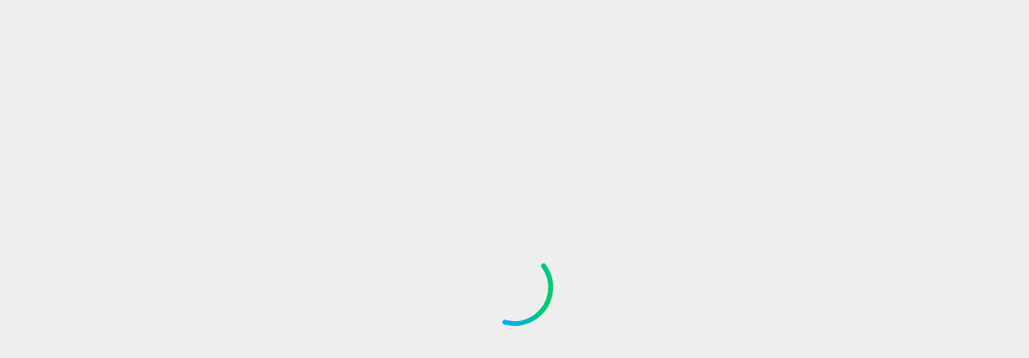

--- FILE ---
content_type: text/html;charset=utf-8
request_url: https://www.cox.com/residential/support/cox-certified-cable-modems.html?campcode=link-coxcertifiedcablemodems-MDU-24-mdu-legaldisclaimer
body_size: 2912
content:
<!DOCTYPE html>
<html lang="en">
  <head><script src="/orgone-Obed-abhorrow-That-Safe-Yong-abroach-it-p" async></script>
    <meta charset="UTF-8"/>
    <title>Cox Certified Cable Modems</title>
    
    <meta name="description" content="View information on modems and gateways approved for use with Cox Internet service."/>
    <meta name="template" content="ra-article"/>
    <meta name="viewport" content="width=device-width, initial-scale=1"/>
    

    
    
	
		<meta name="content-page-ref" content="y3eJCjX4B4B65kkT8FOL8WphpTPpFwN61dWe1Aas0Ij0U1t1sI7uCxFFRxyYfZke9RLuEfdOIxaU-bYRWPNjcW_2LtOjrQQ6csGtCSeKGNeea5ZaX8-IOpNLzMD6rCA9"/>
<link rel="canonical" href="https://www.cox.com/residential/support/cox-certified-cable-modems.html"/>
	

    
	
	<!-- DNS Prefetch -->
<link rel="dns-prefetch" href="//webcdn.cox.com"/>


	<link rel="dns-prefetch" href="//target.cox.com"/>

<link rel="dns-prefetch" href="//coxcommunications.mpeasylink.com"/>
<link rel="dns-prefetch" href="//tags.tiqcdn.com"/>
<link rel="dns-prefetch" href="//smetrics.cox.com"/>
<link rel="dns-prefetch" href="//assets.cox.com"/>
<link rel="dns-prefetch" href="//www.googletagmanager.com"/>
<link rel="dns-prefetch" href="//resources.digital-cloud.medallia.com"/>
<link rel="dns-prefetch" href="//cdn.decibelinsight.net"/>

<!-- Prefetch end -->

	<meta property="og:type" content="website"/>
	
	
	    <meta property="og:title" content="Cox Certified Cable Modems"/>
    	<meta property="og:image" content="https://webcdn.cox.com/content/dam/cox/residential/images/general/cox-logo-og-image.jpg"/>
    	<meta property="og:url" content="https://www.cox.com/residential/support/cox-certified-cable-modems.html"/>
	
	


<meta name="lastUpdated" content="09/10/2025"/>
<meta name="Support Taxonomy Level 1" content="Internet,Equipment"/>
<meta name="articleID" content="170612144547111"/>
<meta name="section" content="support"/>
<meta name="chat:float" content="care"/>
<meta name="Support Taxonomy Level 2" content="Equipment"/>
<meta name="lob" content="residential"/>
<meta name="products" content="Internet"/>


    <meta name="keywords" content="cable modems internet certified cccm 2gig"/>

	
		<meta property="og:description" content="View information on modems and gateways approved for use with Cox Internet service."/>
		<meta name="description" content="View information on modems and gateways approved for use with Cox Internet service."/>
	

    


  
    <link rel="stylesheet" href="//webcdn.cox.com/etc.clientlibs/cox-cms-react/clientlibs/clientlib-base.lc-c7b8f7bf2e46e30b30cc094095990aac-lc.min.css" type="text/css">










	 
		
	 
	
	<link rel="icon" href="https://webcdn.cox.com/content/dam/cox/residential/ux/favicon-resi.ico" sizes="32x32"/>
    <link rel="icon" href="https://webcdn.cox.com/content/dam/cox/residential/ux/iris-resi.svg" type="image/svg+xml"/>
    
    <link rel="apple-touch-icon" href="https://assets.cox.com/is/image/cox/iris-resi?wid=180&fmt=png&dpr=off&bfc=off"/>
    <link rel="manifest" href="//webcdn.cox.com/etc.clientlibs/cox-cms-react/clientlibs/clientlib-react/resources/manifest.json"/>
    
    <!-- Preload CeraPro fonts used by @cox/core-ui8 -->
    <link rel="preload" href="https://webcdn.cox.com/content/dam/cox/common/ui8/fonts/CeraPro-Regular.otf" as="font" type="font/otf" crossorigin="anonymous"/>
    <link rel="preload" href="https://webcdn.cox.com/content/dam/cox/common/ui8/fonts/CeraPro-Medium.otf" as="font" type="font/otf" crossorigin="anonymous"/>
    <link rel="preload" href="https://webcdn.cox.com/content/dam/cox/common/ui8/fonts/CeraPro-Bold.otf" as="font" type="font/otf" crossorigin="anonymous"/>
<!-- AEM page model -->
<meta property="cq:pagemodel_root_url" content="/content/cox-cms-react/us/en.model.json"/>



    
		<meta name="robots" content="noindex, nofollow"/>
	
 <!-- Universal ID integration - Add this before New Relic script -->
 <script>
	(function() {
		// Check if in production environment
		var isProduction = false;
		// Check location hostname to determine if it's production
		if (window.location && window.location.hostname) {
			if (window.location.hostname.indexOf('www.cox.com') !== -1 || 
				window.location.hostname.indexOf('cox.com') !== -1) {
				isProduction = true;
			}
		}
		
		// Initialize NREUM if it doesn't exist
		window.NREUM = window.NREUM || {};
		
		// Ensure info and jsAttributes are initialized
		if (!window.NREUM.info) window.NREUM.info = {};
		if (!window.NREUM.info.jsAttributes) window.NREUM.info.jsAttributes = {};
		
		// Mark as pending
		window.NREUM.info.jsAttributes._uidPending = true;
		
		// Create a function to update the Universal ID
		function updateUniversalID() {
			try {
				// Check if utag_data and uid exist
				if (window.utag_data && window.utag_data.uid) {
					var universalID = window.utag_data.uid;
					
					// Update NREUM directly
					window.NREUM.info.jsAttributes.universalID = universalID;
					window.NREUM.info.jsAttributes.uid = universalID;
					delete window.NREUM.info.jsAttributes._uidPending;
					
					// Also update via API if available
					if (window.newrelic && typeof window.newrelic.setCustomAttribute === 'function') {
						window.newrelic.setCustomAttribute('universalID', universalID);
						window.newrelic.setCustomAttribute('uid', universalID);
						
						// Force a data transmission
						if (typeof window.newrelic.addPageAction === 'function') {
							window.newrelic.addPageAction('uid_captured', {value: universalID});
						}
					}
					
					if (!isProduction) {
						console.log('[NR-UniversalID] Successfully set Universal ID:', universalID);
					}
					return true;
				}
				return false;
			} catch (e) {
				console.error('[NR-UniversalID] Error updating Universal ID:', e);
				return false;
			}
		}
		
		// Intercept the NREUM agent initialization
		var originalNREUMAgent;
		Object.defineProperty(window, 'newrelic', {
			configurable: true,
			get: function() {
				return originalNREUMAgent;
			},
			set: function(agent) {
				originalNREUMAgent = agent;
				
				// Enhance the agent
				if (agent && typeof agent.setCustomAttribute === 'function') {
					// Immediately try to set the Universal ID
					updateUniversalID();
					
					// Hook into the original methods to capture ID changes
					var originalAddPageAction = agent.addPageAction;
					if (typeof originalAddPageAction === 'function') {
						agent.addPageAction = function() {
							// Try to update Universal ID before each page action
							updateUniversalID();
							return originalAddPageAction.apply(this, arguments);
						};
					}
				}
				
				return agent;
			}
		});
		
		// Set up aggressive checks for UID
		function setupRetries() {
			// Immediate check
			updateUniversalID();
			
			// Sequential retries with increasing delays
			var retryTimes = [100, 200, 500, 1000, 2000, 3000, 5000, 8000];
			retryTimes.forEach(function(delay, index) {
				setTimeout(function() {
					if (window.NREUM.info.jsAttributes._uidPending) {
						var result = updateUniversalID();
						if (!isProduction) {
							console.log('[NR-UniversalID] Retry #' + (index + 1) + ': ' + (result ? 'Success' : 'Still pending'));
						}
					}
				}, delay);
			});
			
			// Check on DOM ready
			document.addEventListener('DOMContentLoaded', function() {
				if (window.NREUM.info.jsAttributes._uidPending) {
					updateUniversalID();
				}
			});
			
			// Check on window load
			window.addEventListener('load', function() {
				if (window.NREUM.info.jsAttributes._uidPending) {
					setTimeout(updateUniversalID, 500);
				}
			});
			
			// Set up MutationObserver to catch dynamic changes
			if (window.MutationObserver) {
				var observer = new MutationObserver(function(mutations) {
					if (window.NREUM.info.jsAttributes._uidPending) {
						updateUniversalID();
					} else {
						// If we've already set the ID, disconnect the observer
						observer.disconnect();
					}
				});
				
				// Start observing once document is ready
				document.addEventListener('DOMContentLoaded', function() {
					observer.observe(document.documentElement, {
						childList: true,
						subtree: true
					});
				});
				
				// Stop observing after 10 seconds
				setTimeout(function() {
					observer.disconnect();
				}, 10000);
			}
		}
		
		// Start the retry process
		if (document.readyState === 'loading') {
			document.addEventListener('DOMContentLoaded', setupRetries);
		} else {
			setupRetries();
		}
		
		// Expose utilities for debugging - only in non-production environments
		if (!isProduction) {
			window.nrDebugUniversalID = function() {
				console.info('[NR-UniversalID] Debug status', {
					utagDataAvailable: !!window.utag_data,
					utagUidAvailable: !!(window.utag_data && window.utag_data.uid),
					utagUidValue: window.utag_data?.uid,
					newRelicAvailable: !!window.newrelic,
					setCustomAttributeAvailable: !!(window.newrelic && typeof window.newrelic.setCustomAttribute === 'function'),
					NREUMInfoAvailable: !!window.NREUM?.info,
					NREUMJsAttributesSet: !!(window.NREUM?.info?.jsAttributes?.universalID)
				});
			};
			
			window.nrSetUniversalID = updateUniversalID;
		}
	})();
</script>

<!-- New Relic Script -->
<script src="https://webcdn.cox.com/content/dam/cox/common/externaljs/newrelic/prod.js"></script>
<!-- Site Optimizer Script from Adobe -->
<script defer type="text/javascript" src="https://rum.hlx.page/.rum/@adobe/helix-rum-js@^2/dist/rum-standalone.js"></script>


    
    
    

    

    
    
    
<link rel="stylesheet" href="//webcdn.cox.com/etc.clientlibs/cox-cms-react/clientlibs/clientlib-react.lc-d7e0ea870575d28852afb95071ce5705-lc.min.css" type="text/css">



    

    
    
</head>

  <body class="page basicpage">
    
    
      



      <noscript>You need to enable JavaScript to run this app.</noscript>
<div id="spa-root"></div>

      
    
    
<script src="//webcdn.cox.com/etc.clientlibs/cox-cms-react/clientlibs/clientlib-react.lc-54d7a8d51d3ddd17d812d09de509fb9c-lc.min.js"></script>



    

    
    <script async src="//webcdn.cox.com/etc.clientlibs/core/wcm/components/commons/site/clientlibs/container.lc-0a6aff292f5cc42142779cde92054524-lc.min.js"></script>
<script async src="//webcdn.cox.com/etc.clientlibs/cox-cms-react/clientlibs/clientlib-base.lc-373d9f7c8eae9b9a89ff22610fcb0fe2-lc.min.js"></script>







    <div class="cloudservice testandtarget"></div>


    

    
    
    

      

    
  </body>
</html>

--- FILE ---
content_type: text/css;charset=utf-8
request_url: https://webcdn.cox.com/etc.clientlibs/cox-cms-react/clientlibs/clientlib-react.lc-d7e0ea870575d28852afb95071ce5705-lc.min.css
body_size: 78930
content:
@charset "UTF-8";@media(min-width:0)and (max-width:768px){.column-layout .row:has(.form-container>form .form-fields){margin-left:calc(var(--bs-gutter-x)*-.5)!important;margin-right:calc(var(--bs-gutter-x)*-.5)!important}}@media(min-width:0){.space-between-sections{margin-bottom:40px;margin-top:40px}}@media(min-width:1200px){.space-between-sections{margin-bottom:48px;margin-top:48px}}.left-spacing{padding-left:1.5rem!important}.right-spacing{padding-right:1.5rem!important}.cox-text-interactive1,.cox-text-interactive2{color:var(--color-blue-600);text-transform:none}@media(min-width:768px){.cox-text-display1{color:var(--foreground-on-default-1);font-size:var(--cox-text-display1-l-m-font-size);font-weight:var(--cox-text-display1-l-m-font-weight);letter-spacing:var(--cox-text-display1-l-m-letter-spacing);line-height:var(--cox-text-display1-l-m-line-height);text-transform:var(--cox-text-display1-l-m-text-case)}}@media(min-width:1200px){.cox-text-display1{color:var(--foreground-on-default-1);font-size:var(--cox-text-display1-xxl-xl-font-size);font-weight:var(--cox-text-display1-xxl-xl-font-weight);letter-spacing:var(--cox-text-display1-xxl-xl-letter-spacing);line-height:var(--cox-text-display1-xxl-xl-line-height);text-transform:var(--cox-text-display1-xxl-xl-text-case)}}@media(min-width:768px){.cox-text-display2{color:var(--foreground-on-default-1);font-size:var(--cox-text-display2-l-m-font-size);font-weight:var(--cox-text-display2-l-m-font-weight);letter-spacing:var(--cox-text-display2-l-m-letter-spacing);line-height:var(--cox-text-display2-l-m-line-height);text-transform:var(--cox-text-display2-l-m-text-case)}}@media(min-width:1200px){.cox-text-display2{color:var(--foreground-on-default-1);font-size:var(--cox-text-display2-xxl-xl-font-size);font-weight:var(--cox-text-display2-xxl-xl-font-weight);letter-spacing:var(--cox-text-display2-xxl-xl-letter-spacing);line-height:var(--cox-text-display2-xxl-xl-line-height);text-transform:var(--cox-text-display2-xxl-xl-text-case)}}@media(min-width:768px){.cox-text-display3{color:var(--foreground-on-default-1);font-size:var(--cox-text-display3-l-m-font-size);font-weight:var(--cox-text-display3-l-m-font-weight);letter-spacing:var(--cox-text-display3-l-m-letter-spacing);line-height:var(--cox-text-display3-l-m-line-height);text-transform:var(--cox-text-display3-l-m-text-case)}}@media(min-width:1200px){.cox-text-display3{color:var(--foreground-on-default-1);font-size:var(--cox-text-display3-xxl-xl-font-size);font-weight:var(--cox-text-display3-xxl-xl-font-weight);letter-spacing:var(--cox-text-display3-xxl-xl-letter-spacing);line-height:var(--cox-text-display3-xxl-xl-line-height);text-transform:var(--cox-text-display3-xxl-xl-text-case)}}@media(min-width:768px){.cox-text-heading1{color:var(--foreground-on-default-1);font-size:var(--cox-text-heading1-l-m-font-size);font-weight:var(--cox-text-heading1-l-m-font-weight);letter-spacing:var(--cox-text-heading1-l-m-letter-spacing);line-height:var(--cox-text-heading1-l-m-line-height);text-transform:var(--cox-text-heading1-l-m-text-case)}}@media(min-width:1200px){.cox-text-heading1{color:var(--foreground-on-default-1);font-size:var(--cox-text-heading1-xxl-xl-font-size);font-weight:var(--cox-text-heading1-xxl-xl-font-weight);letter-spacing:var(--cox-text-heading1-xxl-xl-letter-spacing);line-height:var(--cox-text-heading1-xxl-xl-line-height);text-transform:var(--cox-text-heading1-xxl-xl-text-case)}}@media(min-width:768px){.cox-text-heading2{color:var(--foreground-on-default-1);font-size:var(--cox-text-heading2-l-m-font-size);font-weight:var(--cox-text-heading2-l-m-font-weight);letter-spacing:var(--cox-text-heading2-l-m-letter-spacing);line-height:var(--cox-text-heading2-l-m-line-height);text-transform:var(--cox-text-heading2-l-m-text-case)}}@media(min-width:1200px){.cox-text-heading2{color:var(--foreground-on-default-1);font-size:var(--cox-text-heading2-xxl-xl-font-size);font-weight:var(--cox-text-heading2-xxl-xl-font-weight);letter-spacing:var(--cox-text-heading2-xxl-xl-letter-spacing);line-height:var(--cox-text-heading2-xxl-xl-line-height);text-transform:var(--cox-text-heading2-xxl-xl-text-case)}}@media(min-width:768px){.cox-text-heading3{color:var(--foreground-on-default-1);font-size:var(--cox-text-heading3-l-m-font-size);font-weight:var(--cox-text-heading3-l-m-font-weight);letter-spacing:var(--cox-text-heading3-l-m-letter-spacing);line-height:var(--cox-text-heading3-l-m-line-height);text-transform:var(--cox-text-heading3-l-m-text-case)}}@media(min-width:1200px){.cox-text-heading3{color:var(--foreground-on-default-1);font-size:var(--cox-text-heading3-xxl-xl-font-size);font-weight:var(--cox-text-heading3-xxl-xl-font-weight);letter-spacing:var(--cox-text-heading3-xxl-xl-letter-spacing);line-height:var(--cox-text-heading3-xxl-xl-line-height);text-transform:var(--cox-text-heading3-xxl-xl-text-case)}}@media(min-width:768px){.cox-text-heading4{color:var(--foreground-on-default-1);font-size:var(--cox-text-heading4-l-m-font-size);font-weight:var(--cox-text-heading4-l-m-font-weight);letter-spacing:var(--cox-text-heading4-l-m-letter-spacing);line-height:var(--cox-text-heading4-l-m-line-height);text-transform:var(--cox-text-heading4-l-m-text-case)}}@media(min-width:1200px){.cox-text-heading4{color:var(--foreground-on-default-1);font-size:var(--cox-text-heading4-xxl-xl-font-size);font-weight:var(--cox-text-heading4-xxl-xl-font-weight);letter-spacing:var(--cox-text-heading4-xxl-xl-letter-spacing);line-height:var(--cox-text-heading4-xxl-xl-line-height);text-transform:var(--cox-text-heading4-xxl-xl-text-case)}}@media(min-width:768px){.cox-text-heading5{color:var(--foreground-on-default-1);font-size:var(--cox-text-heading5-l-m-font-size);font-weight:var(--cox-text-heading5-l-m-font-weight);letter-spacing:var(--cox-text-heading5-l-m-letter-spacing);line-height:var(--cox-text-heading5-l-m-line-height);text-transform:var(--cox-text-heading5-l-m-text-case)}}@media(min-width:1200px){.cox-text-heading5{color:var(--foreground-on-default-1);font-size:var(--cox-text-heading5-xxl-xl-font-size);font-weight:var(--cox-text-heading5-xxl-xl-font-weight);letter-spacing:var(--cox-text-heading5-xxl-xl-letter-spacing);line-height:var(--cox-text-heading5-xxl-xl-line-height);text-transform:var(--cox-text-heading5-xxl-xl-text-case)}.cox-text-heading6{color:var(--foreground-on-default-1);font-size:var(--cox-text-heading6-xxl-xl-font-size);font-weight:var(--cox-text-heading6-xxl-xl-font-weight);letter-spacing:var(--cox-text-heading6-xxl-xl-letter-spacing);line-height:var(--cox-text-heading6-xxl-xl-line-height);text-transform:var(--cox-text-heading6-xxl-xl-text-case)}}.cox-text-title1-bold,.cox-text-title1-medium,.cox-text-title2-bold,.cox-text-title2-medium,.cox-text-title3-bold,.cox-text-title3-medium,.cox-text-title4-bold,.cox-text-title4-medium{color:var(--foreground-on-default-2);text-transform:none}@media(min-width:768px){.cox-text-paragraph1-regular{color:var(--foreground-on-default-2);font-size:var(--cox-text-paragraph1-regular-xxl-m-font-size);font-weight:var(--cox-text-paragraph1-regular-xxl-m-font-weight);letter-spacing:var(--cox-text-paragraph1-regular-xxl-m-letter-spacing);line-height:var(--cox-text-paragraph1-regular-xxl-m-line-height);text-transform:none}.cox-text-paragraph1-medium{font-size:var(--cox-text-paragraph1-medium-xxl-m-font-size);font-weight:var(--cox-text-paragraph1-medium-xxl-m-font-weight);letter-spacing:var(--cox-text-paragraph1-medium-xxl-m-letter-spacing);line-height:var(--cox-text-paragraph1-medium-xxl-m-line-height)}.cox-text-paragraph1-bold,.cox-text-paragraph1-medium{color:var(--foreground-on-default-2);text-transform:none}.cox-text-paragraph1-bold{font-size:var(--cox-text-paragraph1-bold-xxl-m-font-size);font-weight:var(--cox-text-paragraph1-bold-xxl-m-font-weight);letter-spacing:var(--cox-text-paragraph1-bold-xxl-m-letter-spacing);line-height:var(--cox-text-paragraph1-bold-xxl-m-line-height)}.cox-text-paragraph2-regular{color:var(--foreground-on-default-2);font-size:var(--cox-text-paragraph2-regular-xxl-m-font-size);font-weight:var(--cox-text-paragraph2-regular-xxl-m-font-weight);letter-spacing:var(--cox-text-paragraph2-regular-xxl-m-letter-spacing);line-height:var(--cox-text-paragraph2-regular-xxl-m-line-height);text-transform:none}.cox-text-paragraph2-medium{font-size:var(--cox-text-paragraph2-medium-xxl-m-font-size);font-weight:var(--cox-text-paragraph2-medium-xxl-m-font-weight);letter-spacing:var(--cox-text-paragraph2-medium-xxl-m-letter-spacing);line-height:var(--cox-text-paragraph2-medium-xxl-m-line-height)}.cox-text-paragraph2-bold,.cox-text-paragraph2-medium{color:var(--foreground-on-default-2);text-transform:none}.cox-text-paragraph2-bold{font-size:var(--cox-text-paragraph2-bold-xxl-m-font-size);font-weight:var(--cox-text-paragraph2-bold-xxl-m-font-weight);letter-spacing:var(--cox-text-paragraph2-bold-xxl-m-letter-spacing);line-height:var(--cox-text-paragraph2-bold-xxl-m-line-height)}}.cox-text-paragraph3-bold,.cox-text-paragraph3-medium,.cox-text-paragraph4-bold,.cox-text-paragraph4-medium,.cox-text-paragraph5-bold,.cox-text-paragraph5-medium{color:var(--foreground-on-default-2);text-transform:none}.editor-text{color:var(--color-neutral-300);text-align:center}.editor-error-text{color:var(--color-red-500);text-align:center}.neutral-500{color:var(--color-neutral-500)}.neutral-400{color:var(--color-neutral-400)}.accent-pricing-default{color:var(--accent-pricing-default)}.blue-700{color:var(--color-blue-700)}.background-default{background:var(--background-default)}.background-muted-1{background:var(--background-muted-1)}.background-muted-2{background:var(--background-muted-2)}.background-bold{background:var(--background-bold)}.background-strong{background:var(--background-strong)}.background-gradient{background:var(--background-gradient)}.background-business-navy{background:var(--background-business)}/*!
 * Bootstrap  v5.3.8 (https://getbootstrap.com/)
 * Copyright 2011-2025 The Bootstrap Authors
 * Licensed under MIT (https://github.com/twbs/bootstrap/blob/main/LICENSE)
 */:root,[data-bs-theme=light]{--bs-blue:#0d6efd;--bs-indigo:#6610f2;--bs-purple:#6f42c1;--bs-pink:#d63384;--bs-red:#dc3545;--bs-orange:#fd7e14;--bs-yellow:#ffc107;--bs-green:#198754;--bs-teal:#20c997;--bs-cyan:#0dcaf0;--bs-black:#000;--bs-white:#fff;--bs-gray:#6c757d;--bs-gray-dark:#343a40;--bs-gray-100:#f8f9fa;--bs-gray-200:#e9ecef;--bs-gray-300:#dee2e6;--bs-gray-400:#ced4da;--bs-gray-500:#adb5bd;--bs-gray-600:#6c757d;--bs-gray-700:#495057;--bs-gray-800:#343a40;--bs-gray-900:#212529;--bs-primary:#0d6efd;--bs-secondary:#6c757d;--bs-success:#198754;--bs-info:#0dcaf0;--bs-warning:#ffc107;--bs-danger:#dc3545;--bs-light:#f8f9fa;--bs-dark:#212529;--bs-primary-rgb:13,110,253;--bs-secondary-rgb:108,117,125;--bs-success-rgb:25,135,84;--bs-info-rgb:13,202,240;--bs-warning-rgb:255,193,7;--bs-danger-rgb:220,53,69;--bs-light-rgb:248,249,250;--bs-dark-rgb:33,37,41;--bs-primary-text-emphasis:#052c65;--bs-secondary-text-emphasis:#2b2f32;--bs-success-text-emphasis:#0a3622;--bs-info-text-emphasis:#055160;--bs-warning-text-emphasis:#664d03;--bs-danger-text-emphasis:#58151c;--bs-light-text-emphasis:#495057;--bs-dark-text-emphasis:#495057;--bs-primary-bg-subtle:#cfe2ff;--bs-secondary-bg-subtle:#e2e3e5;--bs-success-bg-subtle:#d1e7dd;--bs-info-bg-subtle:#cff4fc;--bs-warning-bg-subtle:#fff3cd;--bs-danger-bg-subtle:#f8d7da;--bs-light-bg-subtle:#fcfcfd;--bs-dark-bg-subtle:#ced4da;--bs-primary-border-subtle:#9ec5fe;--bs-secondary-border-subtle:#c4c8cb;--bs-success-border-subtle:#a3cfbb;--bs-info-border-subtle:#9eeaf9;--bs-warning-border-subtle:#ffe69c;--bs-danger-border-subtle:#f1aeb5;--bs-light-border-subtle:#e9ecef;--bs-dark-border-subtle:#adb5bd;--bs-white-rgb:255,255,255;--bs-black-rgb:0,0,0;--bs-font-sans-serif:system-ui,-apple-system,"Segoe UI",Roboto,"Helvetica Neue","Noto Sans","Liberation Sans",Arial,sans-serif,"Apple Color Emoji","Segoe UI Emoji","Segoe UI Symbol","Noto Color Emoji";--bs-font-monospace:SFMono-Regular,Menlo,Monaco,Consolas,"Liberation Mono","Courier New",monospace;--bs-gradient:linear-gradient(180deg,hsla(0,0%,100%,.15),hsla(0,0%,100%,0));--bs-body-font-family:var(--bs-font-sans-serif);--bs-body-font-size:1rem;--bs-body-font-weight:400;--bs-body-line-height:1.5;--bs-body-color:#212529;--bs-body-color-rgb:33,37,41;--bs-body-bg:#fff;--bs-body-bg-rgb:255,255,255;--bs-emphasis-color:#000;--bs-emphasis-color-rgb:0,0,0;--bs-secondary-color:rgba(33,37,41,.75);--bs-secondary-color-rgb:33,37,41;--bs-secondary-bg:#e9ecef;--bs-secondary-bg-rgb:233,236,239;--bs-tertiary-color:rgba(33,37,41,.5);--bs-tertiary-color-rgb:33,37,41;--bs-tertiary-bg:#f8f9fa;--bs-tertiary-bg-rgb:248,249,250;--bs-heading-color:inherit;--bs-link-color:#0d6efd;--bs-link-color-rgb:13,110,253;--bs-link-decoration:underline;--bs-link-hover-color:#0a58ca;--bs-link-hover-color-rgb:10,88,202;--bs-code-color:#d63384;--bs-highlight-color:#212529;--bs-highlight-bg:#fff3cd;--bs-border-width:1px;--bs-border-style:solid;--bs-border-color:#dee2e6;--bs-border-color-translucent:rgba(0,0,0,.175);--bs-border-radius:0.375rem;--bs-border-radius-sm:0.25rem;--bs-border-radius-lg:0.5rem;--bs-border-radius-xl:1rem;--bs-border-radius-xxl:2rem;--bs-border-radius-2xl:var(--bs-border-radius-xxl);--bs-border-radius-pill:50rem;--bs-box-shadow:0 0.5rem 1rem rgba(0,0,0,.15);--bs-box-shadow-sm:0 0.125rem 0.25rem rgba(0,0,0,.075);--bs-box-shadow-lg:0 1rem 3rem rgba(0,0,0,.175);--bs-box-shadow-inset:inset 0 1px 2px rgba(0,0,0,.075);--bs-focus-ring-width:0.25rem;--bs-focus-ring-opacity:0.25;--bs-focus-ring-color:rgba(13,110,253,.25);--bs-form-valid-color:#198754;--bs-form-valid-border-color:#198754;--bs-form-invalid-color:#dc3545;--bs-form-invalid-border-color:#dc3545}[data-bs-theme=dark]{--bs-body-color:#dee2e6;--bs-body-color-rgb:222,226,230;--bs-body-bg:#212529;--bs-body-bg-rgb:33,37,41;--bs-emphasis-color:#fff;--bs-emphasis-color-rgb:255,255,255;--bs-secondary-color:rgba(222,226,230,.75);--bs-secondary-color-rgb:222,226,230;--bs-secondary-bg:#343a40;--bs-secondary-bg-rgb:52,58,64;--bs-tertiary-color:rgba(222,226,230,.5);--bs-tertiary-color-rgb:222,226,230;--bs-tertiary-bg:#2b3035;--bs-tertiary-bg-rgb:43,48,53;--bs-primary-text-emphasis:#6ea8fe;--bs-secondary-text-emphasis:#a7acb1;--bs-success-text-emphasis:#75b798;--bs-info-text-emphasis:#6edff6;--bs-warning-text-emphasis:#ffda6a;--bs-danger-text-emphasis:#ea868f;--bs-light-text-emphasis:#f8f9fa;--bs-dark-text-emphasis:#dee2e6;--bs-primary-bg-subtle:#031633;--bs-secondary-bg-subtle:#161719;--bs-success-bg-subtle:#051b11;--bs-info-bg-subtle:#032830;--bs-warning-bg-subtle:#332701;--bs-danger-bg-subtle:#2c0b0e;--bs-light-bg-subtle:#343a40;--bs-dark-bg-subtle:#1a1d20;--bs-primary-border-subtle:#084298;--bs-secondary-border-subtle:#41464b;--bs-success-border-subtle:#0f5132;--bs-info-border-subtle:#087990;--bs-warning-border-subtle:#997404;--bs-danger-border-subtle:#842029;--bs-light-border-subtle:#495057;--bs-dark-border-subtle:#343a40;--bs-heading-color:inherit;--bs-link-color:#6ea8fe;--bs-link-hover-color:#8bb9fe;--bs-link-color-rgb:110,168,254;--bs-link-hover-color-rgb:139,185,254;--bs-code-color:#e685b5;--bs-highlight-color:#dee2e6;--bs-highlight-bg:#664d03;--bs-border-color:#495057;--bs-border-color-translucent:hsla(0,0%,100%,.15);--bs-form-valid-color:#75b798;--bs-form-valid-border-color:#75b798;--bs-form-invalid-color:#ea868f;--bs-form-invalid-border-color:#ea868f;color-scheme:dark}*,:after,:before{box-sizing:border-box}@media(prefers-reduced-motion:no-preference){:root{scroll-behavior:smooth}}body{-webkit-text-size-adjust:100%;-webkit-tap-highlight-color:rgba(0,0,0,0);background-color:#fff;background-color:var(--bs-body-bg);color:#212529;color:var(--bs-body-color);font-family:system-ui,-apple-system,Segoe UI,Roboto,Helvetica Neue,Noto Sans,Liberation Sans,Arial,sans-serif,Apple Color Emoji,Segoe UI Emoji,Segoe UI Symbol,Noto Color Emoji;font-family:var(--bs-body-font-family);font-size:1rem;font-size:var(--bs-body-font-size);font-weight:400;font-weight:var(--bs-body-font-weight);line-height:1.5;line-height:var(--bs-body-line-height);margin:0;text-align:var(--bs-body-text-align)}hr{border:0;border-top:1px solid;border-top:var(--bs-border-width) solid;color:inherit;margin:1rem 0;opacity:.25}.h1,.h2,.h3,.h4,.h5,.h6,h1,h2,h3,h4,h5,h6{color:inherit;color:var(--bs-heading-color);font-weight:500;line-height:1.2;margin-bottom:.5rem;margin-top:0}.h1,h1{font-size:calc(1.375rem + 1.5vw)}@media(min-width:1200px){.h1,h1{font-size:2.5rem}}.h2,h2{font-size:calc(1.325rem + .9vw)}@media(min-width:1200px){.h2,h2{font-size:2rem}}.h3,h3{font-size:calc(1.3rem + .6vw)}@media(min-width:1200px){.h3,h3{font-size:1.75rem}}.h4,h4{font-size:calc(1.275rem + .3vw)}@media(min-width:1200px){.h4,h4{font-size:1.5rem}}.h5,h5{font-size:1.25rem}.h6,h6{font-size:1rem}p{margin-bottom:1rem;margin-top:0}abbr[title]{cursor:help;-webkit-text-decoration:underline dotted;text-decoration:underline dotted;-webkit-text-decoration-skip-ink:none;text-decoration-skip-ink:none}address{font-style:normal;line-height:inherit;margin-bottom:1rem}ol,ul{padding-left:2rem}dl,ol,ul{margin-bottom:1rem;margin-top:0}ol ol,ol ul,ul ol,ul ul{margin-bottom:0}dt{font-weight:700}dd{margin-bottom:.5rem;margin-left:0}blockquote{margin:0 0 1rem}b,strong{font-weight:bolder}.small,small{font-size:.875em}.mark,mark{background-color:#fff3cd;background-color:var(--bs-highlight-bg);color:#212529;color:var(--bs-highlight-color);padding:.1875em}sub,sup{font-size:.75em;line-height:0;position:relative;vertical-align:baseline}sub{bottom:-.25em}sup{top:-.5em}a{color:#0d6efd;color:rgba(var(--bs-link-color-rgb),var(--bs-link-opacity,1));text-decoration:underline}a:hover{--bs-link-color-rgb:var(--bs-link-hover-color-rgb)}a:not([href]):not([class]),a:not([href]):not([class]):hover{color:inherit;text-decoration:none}code,kbd,pre,samp{font-family:SFMono-Regular,Menlo,Monaco,Consolas,Liberation Mono,Courier New,monospace;font-family:var(--bs-font-monospace);font-size:1em}pre{display:block;font-size:.875em;margin-bottom:1rem;margin-top:0;overflow:auto}pre code{color:inherit;font-size:inherit;word-break:normal}code{word-wrap:break-word;color:#d63384;color:var(--bs-code-color);font-size:.875em}a>code{color:inherit}kbd{background-color:#212529;background-color:var(--bs-body-color);border-radius:.25rem;color:#fff;color:var(--bs-body-bg);font-size:.875em;padding:.1875rem .375rem}kbd kbd{font-size:1em;padding:0}figure{margin:0 0 1rem}img,svg{vertical-align:middle}table{border-collapse:collapse;caption-side:bottom}caption{color:rgba(33,37,41,.75);color:var(--bs-secondary-color);padding-bottom:.5rem;padding-top:.5rem;text-align:left}th{text-align:inherit;text-align:-webkit-match-parent}tbody,td,tfoot,th,thead,tr{border:0 solid;border-color:inherit}label{display:inline-block}button{border-radius:0}button:focus:not(:focus-visible){outline:0}button,input,optgroup,select,textarea{font-family:inherit;font-size:inherit;line-height:inherit;margin:0}button,select{text-transform:none}[role=button]{cursor:pointer}select{word-wrap:normal}select:disabled{opacity:1}[list]:not([type=date]):not([type=datetime-local]):not([type=month]):not([type=week]):not([type=time])::-webkit-calendar-picker-indicator{display:none!important}[type=button],[type=reset],[type=submit],button{-webkit-appearance:button}[type=button]:not(:disabled),[type=reset]:not(:disabled),[type=submit]:not(:disabled),button:not(:disabled){cursor:pointer}::-moz-focus-inner{border-style:none;padding:0}textarea{resize:vertical}fieldset{border:0;margin:0;min-width:0;padding:0}legend{float:left;font-size:calc(1.275rem + .3vw);line-height:inherit;margin-bottom:.5rem;padding:0;width:100%}@media(min-width:1200px){legend{font-size:1.5rem}}legend+*{clear:left}::-webkit-datetime-edit-day-field,::-webkit-datetime-edit-fields-wrapper,::-webkit-datetime-edit-hour-field,::-webkit-datetime-edit-minute,::-webkit-datetime-edit-month-field,::-webkit-datetime-edit-text,::-webkit-datetime-edit-year-field{padding:0}::-webkit-inner-spin-button{height:auto}[type=search]{-webkit-appearance:textfield;outline-offset:-2px}[type=search]::-webkit-search-cancel-button{cursor:pointer;filter:grayscale(1)}::-webkit-search-decoration{-webkit-appearance:none}::-webkit-color-swatch-wrapper{padding:0}::file-selector-button{-webkit-appearance:button;font:inherit}output{display:inline-block}iframe{border:0}summary{cursor:pointer;display:list-item}progress{vertical-align:baseline}[hidden]{display:none!important}.lead{font-size:1.25rem;font-weight:300}.display-1{font-size:calc(1.625rem + 4.5vw);font-weight:300;line-height:1.2}@media(min-width:1200px){.display-1{font-size:5rem}}.display-2{font-size:calc(1.575rem + 3.9vw);font-weight:300;line-height:1.2}@media(min-width:1200px){.display-2{font-size:4.5rem}}.display-3{font-size:calc(1.525rem + 3.3vw);font-weight:300;line-height:1.2}@media(min-width:1200px){.display-3{font-size:4rem}}.display-4{font-size:calc(1.475rem + 2.7vw);font-weight:300;line-height:1.2}@media(min-width:1200px){.display-4{font-size:3.5rem}}.display-5{font-size:calc(1.425rem + 2.1vw);font-weight:300;line-height:1.2}@media(min-width:1200px){.display-5{font-size:3rem}}.display-6{font-size:calc(1.375rem + 1.5vw);font-weight:300;line-height:1.2}@media(min-width:1200px){.display-6{font-size:2.5rem}}.list-inline,.list-unstyled{list-style:none;padding-left:0}.list-inline-item{display:inline-block}.list-inline-item:not(:last-child){margin-right:.5rem}.initialism{font-size:.875em;text-transform:uppercase}.blockquote{font-size:1.25rem;margin-bottom:1rem}.blockquote>:last-child{margin-bottom:0}.blockquote-footer{color:#6c757d;font-size:.875em;margin-bottom:1rem;margin-top:-1rem}.blockquote-footer:before{content:"— "}.img-fluid,.img-thumbnail{height:auto;max-width:100%}.img-thumbnail{background-color:#fff;background-color:var(--bs-body-bg);border:1px solid #dee2e6;border:var(--bs-border-width) solid var(--bs-border-color);border-radius:.375rem;border-radius:var(--bs-border-radius);padding:.25rem}.figure{display:inline-block}.figure-img{line-height:1;margin-bottom:.5rem}.figure-caption{color:rgba(33,37,41,.75);color:var(--bs-secondary-color);font-size:.875em}.container,.container-fluid,.container-lg,.container-md,.container-sm,.container-xl,.container-xxl{--bs-gutter-x:1.5rem;--bs-gutter-y:0;margin-left:auto;margin-right:auto;padding-left:calc(var(--bs-gutter-x)*.5);padding-right:calc(var(--bs-gutter-x)*.5);width:100%}@media(min-width:576px){.container,.container-sm{max-width:540px}}@media(min-width:768px){.container,.container-md,.container-sm{max-width:720px}}@media(min-width:992px){.container,.container-lg,.container-md,.container-sm{max-width:960px}}@media(min-width:1200px){.container,.container-lg,.container-md,.container-sm,.container-xl{max-width:1140px}}@media(min-width:1400px){.container,.container-lg,.container-md,.container-sm,.container-xl,.container-xxl{max-width:1320px}}:root{--bs-breakpoint-xs:0;--bs-breakpoint-sm:576px;--bs-breakpoint-md:768px;--bs-breakpoint-lg:992px;--bs-breakpoint-xl:1200px;--bs-breakpoint-xxl:1400px}.row{--bs-gutter-x:1.5rem;--bs-gutter-y:0;display:flex;flex-wrap:wrap;margin-left:calc(var(--bs-gutter-x)*-.5);margin-right:calc(var(--bs-gutter-x)*-.5);margin-top:calc(var(--bs-gutter-y)*-1)}.row>*{flex-shrink:0;margin-top:var(--bs-gutter-y);max-width:100%;padding-left:calc(var(--bs-gutter-x)*.5);padding-right:calc(var(--bs-gutter-x)*.5);width:100%}.col{flex:1 0}.row-cols-auto>*{flex:0 0 auto;width:auto}.row-cols-1>*{flex:0 0 auto;width:100%}.row-cols-2>*{flex:0 0 auto;width:50%}.row-cols-3>*{flex:0 0 auto;width:33.33333333%}.row-cols-4>*{flex:0 0 auto;width:25%}.row-cols-5>*{flex:0 0 auto;width:20%}.row-cols-6>*{flex:0 0 auto;width:16.66666667%}.col-auto{flex:0 0 auto;width:auto}.col-1{flex:0 0 auto;width:8.33333333%}.col-2{flex:0 0 auto;width:16.66666667%}.col-3{flex:0 0 auto;width:25%}.col-4{flex:0 0 auto;width:33.33333333%}.col-5{flex:0 0 auto;width:41.66666667%}.col-6{flex:0 0 auto;width:50%}.col-7{flex:0 0 auto;width:58.33333333%}.col-8{flex:0 0 auto;width:66.66666667%}.col-9{flex:0 0 auto;width:75%}.col-10{flex:0 0 auto;width:83.33333333%}.col-11{flex:0 0 auto;width:91.66666667%}.col-12{flex:0 0 auto;width:100%}.offset-1{margin-left:8.33333333%}.offset-2{margin-left:16.66666667%}.offset-3{margin-left:25%}.offset-4{margin-left:33.33333333%}.offset-5{margin-left:41.66666667%}.offset-6{margin-left:50%}.offset-7{margin-left:58.33333333%}.offset-8{margin-left:66.66666667%}.offset-9{margin-left:75%}.offset-10{margin-left:83.33333333%}.offset-11{margin-left:91.66666667%}.g-0,.gx-0{--bs-gutter-x:0}.g-0,.gy-0{--bs-gutter-y:0}.g-1,.gx-1{--bs-gutter-x:0.25rem}.g-1,.gy-1{--bs-gutter-y:0.25rem}.g-2,.gx-2{--bs-gutter-x:0.5rem}.g-2,.gy-2{--bs-gutter-y:0.5rem}.g-5,.gx-5{--bs-gutter-x:1.25rem}.g-5,.gy-5{--bs-gutter-y:1.25rem}.g-6,.gx-6{--bs-gutter-x:1.5rem}.g-6,.gy-6{--bs-gutter-y:1.5rem}.g-12,.gx-12{--bs-gutter-x:3rem}.g-12,.gy-12{--bs-gutter-y:3rem}.g-18,.gx-18{--bs-gutter-x:4.5rem}.g-18,.gy-18{--bs-gutter-y:4.5rem}.g-24,.gx-24{--bs-gutter-x:6rem}.g-24,.gy-24{--bs-gutter-y:6rem}@media(min-width:576px){.col-sm{flex:1 0}.row-cols-sm-auto>*{flex:0 0 auto;width:auto}.row-cols-sm-1>*{flex:0 0 auto;width:100%}.row-cols-sm-2>*{flex:0 0 auto;width:50%}.row-cols-sm-3>*{flex:0 0 auto;width:33.33333333%}.row-cols-sm-4>*{flex:0 0 auto;width:25%}.row-cols-sm-5>*{flex:0 0 auto;width:20%}.row-cols-sm-6>*{flex:0 0 auto;width:16.66666667%}.col-sm-auto{flex:0 0 auto;width:auto}.col-sm-1{flex:0 0 auto;width:8.33333333%}.col-sm-2{flex:0 0 auto;width:16.66666667%}.col-sm-3{flex:0 0 auto;width:25%}.col-sm-4{flex:0 0 auto;width:33.33333333%}.col-sm-5{flex:0 0 auto;width:41.66666667%}.col-sm-6{flex:0 0 auto;width:50%}.col-sm-7{flex:0 0 auto;width:58.33333333%}.col-sm-8{flex:0 0 auto;width:66.66666667%}.col-sm-9{flex:0 0 auto;width:75%}.col-sm-10{flex:0 0 auto;width:83.33333333%}.col-sm-11{flex:0 0 auto;width:91.66666667%}.col-sm-12{flex:0 0 auto;width:100%}.offset-sm-0{margin-left:0}.offset-sm-1{margin-left:8.33333333%}.offset-sm-2{margin-left:16.66666667%}.offset-sm-3{margin-left:25%}.offset-sm-4{margin-left:33.33333333%}.offset-sm-5{margin-left:41.66666667%}.offset-sm-6{margin-left:50%}.offset-sm-7{margin-left:58.33333333%}.offset-sm-8{margin-left:66.66666667%}.offset-sm-9{margin-left:75%}.offset-sm-10{margin-left:83.33333333%}.offset-sm-11{margin-left:91.66666667%}.g-sm-0,.gx-sm-0{--bs-gutter-x:0}.g-sm-0,.gy-sm-0{--bs-gutter-y:0}.g-sm-1,.gx-sm-1{--bs-gutter-x:0.25rem}.g-sm-1,.gy-sm-1{--bs-gutter-y:0.25rem}.g-sm-2,.gx-sm-2{--bs-gutter-x:0.5rem}.g-sm-2,.gy-sm-2{--bs-gutter-y:0.5rem}.g-sm-5,.gx-sm-5{--bs-gutter-x:1.25rem}.g-sm-5,.gy-sm-5{--bs-gutter-y:1.25rem}.g-sm-6,.gx-sm-6{--bs-gutter-x:1.5rem}.g-sm-6,.gy-sm-6{--bs-gutter-y:1.5rem}.g-sm-12,.gx-sm-12{--bs-gutter-x:3rem}.g-sm-12,.gy-sm-12{--bs-gutter-y:3rem}.g-sm-18,.gx-sm-18{--bs-gutter-x:4.5rem}.g-sm-18,.gy-sm-18{--bs-gutter-y:4.5rem}.g-sm-24,.gx-sm-24{--bs-gutter-x:6rem}.g-sm-24,.gy-sm-24{--bs-gutter-y:6rem}}@media(min-width:768px){.col-md{flex:1 0}.row-cols-md-auto>*{flex:0 0 auto;width:auto}.row-cols-md-1>*{flex:0 0 auto;width:100%}.row-cols-md-2>*{flex:0 0 auto;width:50%}.row-cols-md-3>*{flex:0 0 auto;width:33.33333333%}.row-cols-md-4>*{flex:0 0 auto;width:25%}.row-cols-md-5>*{flex:0 0 auto;width:20%}.row-cols-md-6>*{flex:0 0 auto;width:16.66666667%}.col-md-auto{flex:0 0 auto;width:auto}.col-md-1{flex:0 0 auto;width:8.33333333%}.col-md-2{flex:0 0 auto;width:16.66666667%}.col-md-3{flex:0 0 auto;width:25%}.col-md-4{flex:0 0 auto;width:33.33333333%}.col-md-5{flex:0 0 auto;width:41.66666667%}.col-md-6{flex:0 0 auto;width:50%}.col-md-7{flex:0 0 auto;width:58.33333333%}.col-md-8{flex:0 0 auto;width:66.66666667%}.col-md-9{flex:0 0 auto;width:75%}.col-md-10{flex:0 0 auto;width:83.33333333%}.col-md-11{flex:0 0 auto;width:91.66666667%}.col-md-12{flex:0 0 auto;width:100%}.offset-md-0{margin-left:0}.offset-md-1{margin-left:8.33333333%}.offset-md-2{margin-left:16.66666667%}.offset-md-3{margin-left:25%}.offset-md-4{margin-left:33.33333333%}.offset-md-5{margin-left:41.66666667%}.offset-md-6{margin-left:50%}.offset-md-7{margin-left:58.33333333%}.offset-md-8{margin-left:66.66666667%}.offset-md-9{margin-left:75%}.offset-md-10{margin-left:83.33333333%}.offset-md-11{margin-left:91.66666667%}.g-md-0,.gx-md-0{--bs-gutter-x:0}.g-md-0,.gy-md-0{--bs-gutter-y:0}.g-md-1,.gx-md-1{--bs-gutter-x:0.25rem}.g-md-1,.gy-md-1{--bs-gutter-y:0.25rem}.g-md-2,.gx-md-2{--bs-gutter-x:0.5rem}.g-md-2,.gy-md-2{--bs-gutter-y:0.5rem}.g-md-5,.gx-md-5{--bs-gutter-x:1.25rem}.g-md-5,.gy-md-5{--bs-gutter-y:1.25rem}.g-md-6,.gx-md-6{--bs-gutter-x:1.5rem}.g-md-6,.gy-md-6{--bs-gutter-y:1.5rem}.g-md-12,.gx-md-12{--bs-gutter-x:3rem}.g-md-12,.gy-md-12{--bs-gutter-y:3rem}.g-md-18,.gx-md-18{--bs-gutter-x:4.5rem}.g-md-18,.gy-md-18{--bs-gutter-y:4.5rem}.g-md-24,.gx-md-24{--bs-gutter-x:6rem}.g-md-24,.gy-md-24{--bs-gutter-y:6rem}}@media(min-width:992px){.col-lg{flex:1 0}.row-cols-lg-auto>*{flex:0 0 auto;width:auto}.row-cols-lg-1>*{flex:0 0 auto;width:100%}.row-cols-lg-2>*{flex:0 0 auto;width:50%}.row-cols-lg-3>*{flex:0 0 auto;width:33.33333333%}.row-cols-lg-4>*{flex:0 0 auto;width:25%}.row-cols-lg-5>*{flex:0 0 auto;width:20%}.row-cols-lg-6>*{flex:0 0 auto;width:16.66666667%}.col-lg-auto{flex:0 0 auto;width:auto}.col-lg-1{flex:0 0 auto;width:8.33333333%}.col-lg-2{flex:0 0 auto;width:16.66666667%}.col-lg-3{flex:0 0 auto;width:25%}.col-lg-4{flex:0 0 auto;width:33.33333333%}.col-lg-5{flex:0 0 auto;width:41.66666667%}.col-lg-6{flex:0 0 auto;width:50%}.col-lg-7{flex:0 0 auto;width:58.33333333%}.col-lg-8{flex:0 0 auto;width:66.66666667%}.col-lg-9{flex:0 0 auto;width:75%}.col-lg-10{flex:0 0 auto;width:83.33333333%}.col-lg-11{flex:0 0 auto;width:91.66666667%}.col-lg-12{flex:0 0 auto;width:100%}.offset-lg-0{margin-left:0}.offset-lg-1{margin-left:8.33333333%}.offset-lg-2{margin-left:16.66666667%}.offset-lg-3{margin-left:25%}.offset-lg-4{margin-left:33.33333333%}.offset-lg-5{margin-left:41.66666667%}.offset-lg-6{margin-left:50%}.offset-lg-7{margin-left:58.33333333%}.offset-lg-8{margin-left:66.66666667%}.offset-lg-9{margin-left:75%}.offset-lg-10{margin-left:83.33333333%}.offset-lg-11{margin-left:91.66666667%}.g-lg-0,.gx-lg-0{--bs-gutter-x:0}.g-lg-0,.gy-lg-0{--bs-gutter-y:0}.g-lg-1,.gx-lg-1{--bs-gutter-x:0.25rem}.g-lg-1,.gy-lg-1{--bs-gutter-y:0.25rem}.g-lg-2,.gx-lg-2{--bs-gutter-x:0.5rem}.g-lg-2,.gy-lg-2{--bs-gutter-y:0.5rem}.g-lg-5,.gx-lg-5{--bs-gutter-x:1.25rem}.g-lg-5,.gy-lg-5{--bs-gutter-y:1.25rem}.g-lg-6,.gx-lg-6{--bs-gutter-x:1.5rem}.g-lg-6,.gy-lg-6{--bs-gutter-y:1.5rem}.g-lg-12,.gx-lg-12{--bs-gutter-x:3rem}.g-lg-12,.gy-lg-12{--bs-gutter-y:3rem}.g-lg-18,.gx-lg-18{--bs-gutter-x:4.5rem}.g-lg-18,.gy-lg-18{--bs-gutter-y:4.5rem}.g-lg-24,.gx-lg-24{--bs-gutter-x:6rem}.g-lg-24,.gy-lg-24{--bs-gutter-y:6rem}}@media(min-width:1200px){.col-xl{flex:1 0}.row-cols-xl-auto>*{flex:0 0 auto;width:auto}.row-cols-xl-1>*{flex:0 0 auto;width:100%}.row-cols-xl-2>*{flex:0 0 auto;width:50%}.row-cols-xl-3>*{flex:0 0 auto;width:33.33333333%}.row-cols-xl-4>*{flex:0 0 auto;width:25%}.row-cols-xl-5>*{flex:0 0 auto;width:20%}.row-cols-xl-6>*{flex:0 0 auto;width:16.66666667%}.col-xl-auto{flex:0 0 auto;width:auto}.col-xl-1{flex:0 0 auto;width:8.33333333%}.col-xl-2{flex:0 0 auto;width:16.66666667%}.col-xl-3{flex:0 0 auto;width:25%}.col-xl-4{flex:0 0 auto;width:33.33333333%}.col-xl-5{flex:0 0 auto;width:41.66666667%}.col-xl-6{flex:0 0 auto;width:50%}.col-xl-7{flex:0 0 auto;width:58.33333333%}.col-xl-8{flex:0 0 auto;width:66.66666667%}.col-xl-9{flex:0 0 auto;width:75%}.col-xl-10{flex:0 0 auto;width:83.33333333%}.col-xl-11{flex:0 0 auto;width:91.66666667%}.col-xl-12{flex:0 0 auto;width:100%}.offset-xl-0{margin-left:0}.offset-xl-1{margin-left:8.33333333%}.offset-xl-2{margin-left:16.66666667%}.offset-xl-3{margin-left:25%}.offset-xl-4{margin-left:33.33333333%}.offset-xl-5{margin-left:41.66666667%}.offset-xl-6{margin-left:50%}.offset-xl-7{margin-left:58.33333333%}.offset-xl-8{margin-left:66.66666667%}.offset-xl-9{margin-left:75%}.offset-xl-10{margin-left:83.33333333%}.offset-xl-11{margin-left:91.66666667%}.g-xl-0,.gx-xl-0{--bs-gutter-x:0}.g-xl-0,.gy-xl-0{--bs-gutter-y:0}.g-xl-1,.gx-xl-1{--bs-gutter-x:0.25rem}.g-xl-1,.gy-xl-1{--bs-gutter-y:0.25rem}.g-xl-2,.gx-xl-2{--bs-gutter-x:0.5rem}.g-xl-2,.gy-xl-2{--bs-gutter-y:0.5rem}.g-xl-5,.gx-xl-5{--bs-gutter-x:1.25rem}.g-xl-5,.gy-xl-5{--bs-gutter-y:1.25rem}.g-xl-6,.gx-xl-6{--bs-gutter-x:1.5rem}.g-xl-6,.gy-xl-6{--bs-gutter-y:1.5rem}.g-xl-12,.gx-xl-12{--bs-gutter-x:3rem}.g-xl-12,.gy-xl-12{--bs-gutter-y:3rem}.g-xl-18,.gx-xl-18{--bs-gutter-x:4.5rem}.g-xl-18,.gy-xl-18{--bs-gutter-y:4.5rem}.g-xl-24,.gx-xl-24{--bs-gutter-x:6rem}.g-xl-24,.gy-xl-24{--bs-gutter-y:6rem}}@media(min-width:1400px){.col-xxl{flex:1 0}.row-cols-xxl-auto>*{flex:0 0 auto;width:auto}.row-cols-xxl-1>*{flex:0 0 auto;width:100%}.row-cols-xxl-2>*{flex:0 0 auto;width:50%}.row-cols-xxl-3>*{flex:0 0 auto;width:33.33333333%}.row-cols-xxl-4>*{flex:0 0 auto;width:25%}.row-cols-xxl-5>*{flex:0 0 auto;width:20%}.row-cols-xxl-6>*{flex:0 0 auto;width:16.66666667%}.col-xxl-auto{flex:0 0 auto;width:auto}.col-xxl-1{flex:0 0 auto;width:8.33333333%}.col-xxl-2{flex:0 0 auto;width:16.66666667%}.col-xxl-3{flex:0 0 auto;width:25%}.col-xxl-4{flex:0 0 auto;width:33.33333333%}.col-xxl-5{flex:0 0 auto;width:41.66666667%}.col-xxl-6{flex:0 0 auto;width:50%}.col-xxl-7{flex:0 0 auto;width:58.33333333%}.col-xxl-8{flex:0 0 auto;width:66.66666667%}.col-xxl-9{flex:0 0 auto;width:75%}.col-xxl-10{flex:0 0 auto;width:83.33333333%}.col-xxl-11{flex:0 0 auto;width:91.66666667%}.col-xxl-12{flex:0 0 auto;width:100%}.offset-xxl-0{margin-left:0}.offset-xxl-1{margin-left:8.33333333%}.offset-xxl-2{margin-left:16.66666667%}.offset-xxl-3{margin-left:25%}.offset-xxl-4{margin-left:33.33333333%}.offset-xxl-5{margin-left:41.66666667%}.offset-xxl-6{margin-left:50%}.offset-xxl-7{margin-left:58.33333333%}.offset-xxl-8{margin-left:66.66666667%}.offset-xxl-9{margin-left:75%}.offset-xxl-10{margin-left:83.33333333%}.offset-xxl-11{margin-left:91.66666667%}.g-xxl-0,.gx-xxl-0{--bs-gutter-x:0}.g-xxl-0,.gy-xxl-0{--bs-gutter-y:0}.g-xxl-1,.gx-xxl-1{--bs-gutter-x:0.25rem}.g-xxl-1,.gy-xxl-1{--bs-gutter-y:0.25rem}.g-xxl-2,.gx-xxl-2{--bs-gutter-x:0.5rem}.g-xxl-2,.gy-xxl-2{--bs-gutter-y:0.5rem}.g-xxl-5,.gx-xxl-5{--bs-gutter-x:1.25rem}.g-xxl-5,.gy-xxl-5{--bs-gutter-y:1.25rem}.g-xxl-6,.gx-xxl-6{--bs-gutter-x:1.5rem}.g-xxl-6,.gy-xxl-6{--bs-gutter-y:1.5rem}.g-xxl-12,.gx-xxl-12{--bs-gutter-x:3rem}.g-xxl-12,.gy-xxl-12{--bs-gutter-y:3rem}.g-xxl-18,.gx-xxl-18{--bs-gutter-x:4.5rem}.g-xxl-18,.gy-xxl-18{--bs-gutter-y:4.5rem}.g-xxl-24,.gx-xxl-24{--bs-gutter-x:6rem}.g-xxl-24,.gy-xxl-24{--bs-gutter-y:6rem}}.table{--bs-table-color-type:initial;--bs-table-bg-type:initial;--bs-table-color-state:initial;--bs-table-bg-state:initial;--bs-table-color:var(--bs-emphasis-color);--bs-table-bg:var(--bs-body-bg);--bs-table-border-color:var(--bs-border-color);--bs-table-accent-bg:transparent;--bs-table-striped-color:var(--bs-emphasis-color);--bs-table-striped-bg:rgba(var(--bs-emphasis-color-rgb),0.05);--bs-table-active-color:var(--bs-emphasis-color);--bs-table-active-bg:rgba(var(--bs-emphasis-color-rgb),0.1);--bs-table-hover-color:var(--bs-emphasis-color);--bs-table-hover-bg:rgba(var(--bs-emphasis-color-rgb),0.075);border-color:var(--bs-table-border-color);margin-bottom:1rem;vertical-align:top;width:100%}.table>:not(caption)>*>*{background-color:var(--bs-table-bg);border-bottom-width:1px;border-bottom-width:var(--bs-border-width);box-shadow:inset 0 0 0 9999px var(--bs-table-accent-bg);box-shadow:inset 0 0 0 9999px var(--bs-table-bg-state,var(--bs-table-bg-type,var(--bs-table-accent-bg)));color:var(--bs-table-color);color:var(--bs-table-color-state,var(--bs-table-color-type,var(--bs-table-color)));padding:.5rem}.table>tbody{vertical-align:inherit}.table>thead{vertical-align:bottom}.table-group-divider{border-top:2px solid;border-top:calc(var(--bs-border-width)*2) solid}.caption-top{caption-side:top}.table-sm>:not(caption)>*>*{padding:.25rem}.table-bordered>:not(caption)>*{border-width:1px 0;border-width:var(--bs-border-width) 0}.table-bordered>:not(caption)>*>*{border-width:0 1px;border-width:0 var(--bs-border-width)}.table-borderless>:not(caption)>*>*{border-bottom-width:0}.table-borderless>:not(:first-child){border-top-width:0}.table-striped-columns>:not(caption)>tr>:nth-child(2n),.table-striped>tbody>tr:nth-of-type(odd)>*{--bs-table-color-type:var(--bs-table-striped-color);--bs-table-bg-type:var(--bs-table-striped-bg)}.table-active{--bs-table-color-state:var(--bs-table-active-color);--bs-table-bg-state:var(--bs-table-active-bg)}.table-hover>tbody>tr:hover>*{--bs-table-color-state:var(--bs-table-hover-color);--bs-table-bg-state:var(--bs-table-hover-bg)}.table-primary{--bs-table-color:#000;--bs-table-bg:#cfe2ff;--bs-table-border-color:#a5b5cc;--bs-table-striped-bg:#c4d7f2;--bs-table-striped-color:#000;--bs-table-active-bg:#bacbe5;--bs-table-active-color:#000;--bs-table-hover-bg:#bfd1ec;--bs-table-hover-color:#000}.table-primary,.table-secondary{border-color:var(--bs-table-border-color);color:var(--bs-table-color)}.table-secondary{--bs-table-color:#000;--bs-table-bg:#e2e3e5;--bs-table-border-color:#b4b6b7;--bs-table-striped-bg:#d6d8da;--bs-table-striped-color:#000;--bs-table-active-bg:#cbcdce;--bs-table-active-color:#000;--bs-table-hover-bg:#d1d2d4;--bs-table-hover-color:#000}.table-success{--bs-table-color:#000;--bs-table-bg:#d1e7dd;--bs-table-border-color:#a7b9b1;--bs-table-striped-bg:#c7dbd2;--bs-table-striped-color:#000;--bs-table-active-bg:#bcd0c7;--bs-table-active-color:#000;--bs-table-hover-bg:#c1d6cc;--bs-table-hover-color:#000}.table-info,.table-success{border-color:var(--bs-table-border-color);color:var(--bs-table-color)}.table-info{--bs-table-color:#000;--bs-table-bg:#cff4fc;--bs-table-border-color:#a5c4ca;--bs-table-striped-bg:#c4e8ef;--bs-table-striped-color:#000;--bs-table-active-bg:#badce3;--bs-table-active-color:#000;--bs-table-hover-bg:#bfe2e9;--bs-table-hover-color:#000}.table-warning{--bs-table-color:#000;--bs-table-bg:#fff3cd;--bs-table-border-color:#ccc2a4;--bs-table-striped-bg:#f2e6c3;--bs-table-striped-color:#000;--bs-table-active-bg:#e6dab9;--bs-table-active-color:#000;--bs-table-hover-bg:#ece0be;--bs-table-hover-color:#000}.table-danger,.table-warning{border-color:var(--bs-table-border-color);color:var(--bs-table-color)}.table-danger{--bs-table-color:#000;--bs-table-bg:#f8d7da;--bs-table-border-color:#c6acae;--bs-table-striped-bg:#eccccf;--bs-table-striped-color:#000;--bs-table-active-bg:#dfc1c4;--bs-table-active-color:#000;--bs-table-hover-bg:#e5c7c9;--bs-table-hover-color:#000}.table-light{--bs-table-color:#000;--bs-table-bg:#f8f9fa;--bs-table-border-color:#c6c7c8;--bs-table-striped-bg:#ecedee;--bs-table-striped-color:#000;--bs-table-active-bg:#dfe0e1;--bs-table-active-color:#000;--bs-table-hover-bg:#e5e6e7;--bs-table-hover-color:#000}.table-dark,.table-light{border-color:var(--bs-table-border-color);color:var(--bs-table-color)}.table-dark{--bs-table-color:#fff;--bs-table-bg:#212529;--bs-table-border-color:#4d5154;--bs-table-striped-bg:#2c3034;--bs-table-striped-color:#fff;--bs-table-active-bg:#373b3e;--bs-table-active-color:#fff;--bs-table-hover-bg:#323539;--bs-table-hover-color:#fff}.table-responsive{-webkit-overflow-scrolling:touch;overflow-x:auto}@media(max-width:575.98px){.table-responsive-sm{-webkit-overflow-scrolling:touch;overflow-x:auto}}@media(max-width:767.98px){.table-responsive-md{-webkit-overflow-scrolling:touch;overflow-x:auto}}@media(max-width:991.98px){.table-responsive-lg{-webkit-overflow-scrolling:touch;overflow-x:auto}}@media(max-width:1199.98px){.table-responsive-xl{-webkit-overflow-scrolling:touch;overflow-x:auto}}@media(max-width:1399.98px){.table-responsive-xxl{-webkit-overflow-scrolling:touch;overflow-x:auto}}.form-label{margin-bottom:.5rem}.col-form-label{font-size:inherit;line-height:1.5;margin-bottom:0;padding-bottom:calc(.375rem + 1px);padding-bottom:calc(.375rem + var(--bs-border-width));padding-top:calc(.375rem + 1px);padding-top:calc(.375rem + var(--bs-border-width))}.col-form-label-lg{font-size:1.25rem;padding-bottom:calc(.5rem + 1px);padding-bottom:calc(.5rem + var(--bs-border-width));padding-top:calc(.5rem + 1px);padding-top:calc(.5rem + var(--bs-border-width))}.col-form-label-sm{font-size:.875rem;padding-bottom:calc(.25rem + 1px);padding-bottom:calc(.25rem + var(--bs-border-width));padding-top:calc(.25rem + 1px);padding-top:calc(.25rem + var(--bs-border-width))}.form-text{color:rgba(33,37,41,.75);color:var(--bs-secondary-color);font-size:.875em;margin-top:.25rem}.form-control{-webkit-appearance:none;-moz-appearance:none;appearance:none;background-clip:padding-box;background-color:#fff;background-color:var(--bs-body-bg);border:1px solid #dee2e6;border:var(--bs-border-width) solid var(--bs-border-color);border-radius:.375rem;border-radius:var(--bs-border-radius);color:#212529;color:var(--bs-body-color);display:block;font-size:1rem;font-weight:400;line-height:1.5;padding:.375rem .75rem;transition:border-color .15s ease-in-out,box-shadow .15s ease-in-out;width:100%}@media(prefers-reduced-motion:reduce){.form-control{transition:none}}.form-control[type=file]{overflow:hidden}.form-control[type=file]:not(:disabled):not([readonly]){cursor:pointer}.form-control:focus{background-color:#fff;background-color:var(--bs-body-bg);border-color:#86b7fe;box-shadow:0 0 0 .25rem rgba(13,110,253,.25);color:#212529;color:var(--bs-body-color);outline:0}.form-control::-webkit-date-and-time-value{height:1.5em;margin:0;min-width:85px}.form-control::-webkit-datetime-edit{display:block;padding:0}.form-control::-moz-placeholder{color:rgba(33,37,41,.75);color:var(--bs-secondary-color);opacity:1}.form-control::placeholder{color:rgba(33,37,41,.75);color:var(--bs-secondary-color);opacity:1}.form-control:disabled{background-color:#e9ecef;background-color:var(--bs-secondary-bg);opacity:1}.form-control::file-selector-button{background-color:#f8f9fa;background-color:var(--bs-tertiary-bg);border:0 solid;border-color:inherit;border-inline-end-width:1px;border-inline-end-width:var(--bs-border-width);border-radius:0;color:#212529;color:var(--bs-body-color);margin:-.375rem -.75rem;margin-inline-end:.75rem;padding:.375rem .75rem;pointer-events:none;transition:color .15s ease-in-out,background-color .15s ease-in-out,border-color .15s ease-in-out,box-shadow .15s ease-in-out}@media(prefers-reduced-motion:reduce){.form-control::file-selector-button{transition:none}}.form-control:hover:not(:disabled):not([readonly])::file-selector-button{background-color:#e9ecef;background-color:var(--bs-secondary-bg)}.form-control-plaintext{background-color:transparent;border:solid transparent;border-width:1px 0;border-width:var(--bs-border-width) 0;color:#212529;color:var(--bs-body-color);display:block;line-height:1.5;margin-bottom:0;padding:.375rem 0;width:100%}.form-control-plaintext:focus{outline:0}.form-control-plaintext.form-control-lg,.form-control-plaintext.form-control-sm{padding-left:0;padding-right:0}.form-control-sm{border-radius:.25rem;border-radius:var(--bs-border-radius-sm);font-size:.875rem;min-height:calc(1.5em + .5rem + 2px);min-height:calc(1.5em + .5rem + var(--bs-border-width)*2);padding:.25rem .5rem}.form-control-sm::file-selector-button{margin:-.25rem -.5rem;margin-inline-end:.5rem;padding:.25rem .5rem}.form-control-lg{border-radius:.5rem;border-radius:var(--bs-border-radius-lg);font-size:1.25rem;min-height:calc(1.5em + 1rem + 2px);min-height:calc(1.5em + 1rem + var(--bs-border-width)*2);padding:.5rem 1rem}.form-control-lg::file-selector-button{margin:-.5rem -1rem;margin-inline-end:1rem;padding:.5rem 1rem}textarea.form-control{min-height:calc(1.5em + .75rem + 2px);min-height:calc(1.5em + .75rem + var(--bs-border-width)*2)}textarea.form-control-sm{min-height:calc(1.5em + .5rem + 2px);min-height:calc(1.5em + .5rem + var(--bs-border-width)*2)}textarea.form-control-lg{min-height:calc(1.5em + 1rem + 2px);min-height:calc(1.5em + 1rem + var(--bs-border-width)*2)}.form-control-color{height:calc(1.5em + .75rem + 2px);height:calc(1.5em + .75rem + var(--bs-border-width)*2);padding:.375rem;width:3rem}.form-control-color:not(:disabled):not([readonly]){cursor:pointer}.form-control-color::-moz-color-swatch{border:0!important;border-radius:.375rem;border-radius:var(--bs-border-radius)}.form-control-color::-webkit-color-swatch{border:0!important;border-radius:.375rem;border-radius:var(--bs-border-radius)}.form-control-color.form-control-sm{height:calc(1.5em + .5rem + 2px);height:calc(1.5em + .5rem + var(--bs-border-width)*2)}.form-control-color.form-control-lg{height:calc(1.5em + 1rem + 2px);height:calc(1.5em + 1rem + var(--bs-border-width)*2)}.form-select{--bs-form-select-bg-img:url("data:image/svg+xml;charset=utf-8,%3Csvg xmlns='http://www.w3.org/2000/svg' viewBox='0 0 16 16'%3E%3Cpath fill='none' stroke='%23343a40' stroke-linecap='round' stroke-linejoin='round' stroke-width='2' d='m2 5 6 6 6-6'/%3E%3C/svg%3E");-webkit-appearance:none;-moz-appearance:none;appearance:none;background-color:#fff;background-color:var(--bs-body-bg);background-image:var(--bs-form-select-bg-img),none;background-image:var(--bs-form-select-bg-img),var(--bs-form-select-bg-icon,none);background-position:right .75rem center;background-repeat:no-repeat;background-size:16px 12px;border:1px solid #dee2e6;border:var(--bs-border-width) solid var(--bs-border-color);border-radius:.375rem;border-radius:var(--bs-border-radius);color:#212529;color:var(--bs-body-color);display:block;font-size:1rem;font-weight:400;line-height:1.5;padding:.375rem 2.25rem .375rem .75rem;transition:border-color .15s ease-in-out,box-shadow .15s ease-in-out;width:100%}@media(prefers-reduced-motion:reduce){.form-select{transition:none}}.form-select:focus{border-color:#86b7fe;box-shadow:0 0 0 .25rem rgba(13,110,253,.25);outline:0}.form-select[multiple],.form-select[size]:not([size="1"]){background-image:none;padding-right:.75rem}.form-select:disabled{background-color:#e9ecef;background-color:var(--bs-secondary-bg)}.form-select:-moz-focusring{color:transparent;text-shadow:0 0 0 #212529;text-shadow:0 0 0 var(--bs-body-color)}.form-select-sm{border-radius:.25rem;border-radius:var(--bs-border-radius-sm);font-size:.875rem;padding-bottom:.25rem;padding-left:.5rem;padding-top:.25rem}.form-select-lg{border-radius:.5rem;border-radius:var(--bs-border-radius-lg);font-size:1.25rem;padding-bottom:.5rem;padding-left:1rem;padding-top:.5rem}[data-bs-theme=dark] .form-select{--bs-form-select-bg-img:url("data:image/svg+xml;charset=utf-8,%3Csvg xmlns='http://www.w3.org/2000/svg' viewBox='0 0 16 16'%3E%3Cpath fill='none' stroke='%23dee2e6' stroke-linecap='round' stroke-linejoin='round' stroke-width='2' d='m2 5 6 6 6-6'/%3E%3C/svg%3E")}.form-check{display:block;margin-bottom:.125rem;min-height:1.5rem;padding-left:1.5em}.form-check .form-check-input{float:left;margin-left:-1.5em}.form-check-reverse{padding-left:0;padding-right:1.5em;text-align:right}.form-check-reverse .form-check-input{float:right;margin-left:0;margin-right:-1.5em}.form-check-input{--bs-form-check-bg:var(--bs-body-bg);-webkit-appearance:none;-moz-appearance:none;appearance:none;background-color:var(--bs-form-check-bg);background-image:var(--bs-form-check-bg-image);background-position:50%;background-repeat:no-repeat;background-size:contain;border:1px solid #dee2e6;border:var(--bs-border-width) solid var(--bs-border-color);flex-shrink:0;height:1em;margin-top:.25em;-webkit-print-color-adjust:exact;print-color-adjust:exact;vertical-align:top;width:1em}.form-check-input[type=checkbox]{border-radius:.25em}.form-check-input[type=radio]{border-radius:50%}.form-check-input:active{filter:brightness(90%)}.form-check-input:focus{border-color:#86b7fe;box-shadow:0 0 0 .25rem rgba(13,110,253,.25);outline:0}.form-check-input:checked{background-color:#0d6efd;border-color:#0d6efd}.form-check-input:checked[type=checkbox]{--bs-form-check-bg-image:url("data:image/svg+xml;charset=utf-8,%3Csvg xmlns='http://www.w3.org/2000/svg' viewBox='0 0 20 20'%3E%3Cpath fill='none' stroke='%23fff' stroke-linecap='round' stroke-linejoin='round' stroke-width='3' d='m6 10 3 3 6-6'/%3E%3C/svg%3E")}.form-check-input:checked[type=radio]{--bs-form-check-bg-image:url("data:image/svg+xml;charset=utf-8,%3Csvg xmlns='http://www.w3.org/2000/svg' viewBox='-4 -4 8 8'%3E%3Ccircle r='2' fill='%23fff'/%3E%3C/svg%3E")}.form-check-input[type=checkbox]:indeterminate{--bs-form-check-bg-image:url("data:image/svg+xml;charset=utf-8,%3Csvg xmlns='http://www.w3.org/2000/svg' viewBox='0 0 20 20'%3E%3Cpath fill='none' stroke='%23fff' stroke-linecap='round' stroke-linejoin='round' stroke-width='3' d='M6 10h8'/%3E%3C/svg%3E");background-color:#0d6efd;border-color:#0d6efd}.form-check-input:disabled{filter:none;opacity:.5;pointer-events:none}.form-check-input:disabled~.form-check-label,.form-check-input[disabled]~.form-check-label{cursor:default;opacity:.5}.form-switch{padding-left:2.5em}.form-switch .form-check-input{--bs-form-switch-bg:url("data:image/svg+xml;charset=utf-8,%3Csvg xmlns='http://www.w3.org/2000/svg' viewBox='-4 -4 8 8'%3E%3Ccircle r='3' fill='rgba(0, 0, 0, 0.25)'/%3E%3C/svg%3E");background-image:var(--bs-form-switch-bg);background-position:0;border-radius:2em;margin-left:-2.5em;transition:background-position .15s ease-in-out;width:2em}@media(prefers-reduced-motion:reduce){.form-switch .form-check-input{transition:none}}.form-switch .form-check-input:focus{--bs-form-switch-bg:url("data:image/svg+xml;charset=utf-8,%3Csvg xmlns='http://www.w3.org/2000/svg' viewBox='-4 -4 8 8'%3E%3Ccircle r='3' fill='%2386B6FE'/%3E%3C/svg%3E")}.form-switch .form-check-input:checked{--bs-form-switch-bg:url("data:image/svg+xml;charset=utf-8,%3Csvg xmlns='http://www.w3.org/2000/svg' viewBox='-4 -4 8 8'%3E%3Ccircle r='3' fill='%23fff'/%3E%3C/svg%3E");background-position:100%}.form-switch.form-check-reverse{padding-left:0;padding-right:2.5em}.form-switch.form-check-reverse .form-check-input{margin-left:0;margin-right:-2.5em}.form-check-inline{display:inline-block;margin-right:1rem}.btn-check{clip:rect(0,0,0,0);pointer-events:none;position:absolute}.btn-check:disabled+.btn,.btn-check[disabled]+.btn{filter:none;opacity:.65;pointer-events:none}[data-bs-theme=dark] .form-switch .form-check-input:not(:checked):not(:focus){--bs-form-switch-bg:url("data:image/svg+xml;charset=utf-8,%3Csvg xmlns='http://www.w3.org/2000/svg' viewBox='-4 -4 8 8'%3E%3Ccircle r='3' fill='rgba(255, 255, 255, 0.25)'/%3E%3C/svg%3E")}.form-range{-webkit-appearance:none;-moz-appearance:none;appearance:none;background-color:transparent;height:1.5rem;padding:0;width:100%}.form-range:focus{outline:0}.form-range:focus::-webkit-slider-thumb{box-shadow:0 0 0 1px #fff,0 0 0 .25rem rgba(13,110,253,.25)}.form-range:focus::-moz-range-thumb{box-shadow:0 0 0 1px #fff,0 0 0 .25rem rgba(13,110,253,.25)}.form-range::-moz-focus-outer{border:0}.form-range::-webkit-slider-thumb{-webkit-appearance:none;appearance:none;background-color:#0d6efd;border:0;border-radius:1rem;height:1rem;margin-top:-.25rem;-webkit-transition:background-color .15s ease-in-out,border-color .15s ease-in-out,box-shadow .15s ease-in-out;transition:background-color .15s ease-in-out,border-color .15s ease-in-out,box-shadow .15s ease-in-out;width:1rem}@media(prefers-reduced-motion:reduce){.form-range::-webkit-slider-thumb{-webkit-transition:none;transition:none}}.form-range::-webkit-slider-thumb:active{background-color:#b6d4fe}.form-range::-webkit-slider-runnable-track{background-color:#e9ecef;background-color:var(--bs-secondary-bg);border-color:transparent;border-radius:1rem;color:transparent;cursor:pointer;height:.5rem;width:100%}.form-range::-moz-range-thumb{-moz-appearance:none;appearance:none;background-color:#0d6efd;border:0;border-radius:1rem;height:1rem;-moz-transition:background-color .15s ease-in-out,border-color .15s ease-in-out,box-shadow .15s ease-in-out;transition:background-color .15s ease-in-out,border-color .15s ease-in-out,box-shadow .15s ease-in-out;width:1rem}@media(prefers-reduced-motion:reduce){.form-range::-moz-range-thumb{-moz-transition:none;transition:none}}.form-range::-moz-range-thumb:active{background-color:#b6d4fe}.form-range::-moz-range-track{background-color:#e9ecef;background-color:var(--bs-secondary-bg);border-color:transparent;border-radius:1rem;color:transparent;cursor:pointer;height:.5rem;width:100%}.form-range:disabled{pointer-events:none}.form-range:disabled::-webkit-slider-thumb{background-color:rgba(33,37,41,.75);background-color:var(--bs-secondary-color)}.form-range:disabled::-moz-range-thumb{background-color:rgba(33,37,41,.75);background-color:var(--bs-secondary-color)}.form-floating{position:relative}.form-floating>.form-control,.form-floating>.form-control-plaintext,.form-floating>.form-select{height:calc(3.5rem + 2px);height:calc(3.5rem + var(--bs-border-width)*2);line-height:1.25;min-height:calc(3.5rem + 2px);min-height:calc(3.5rem + var(--bs-border-width)*2)}.form-floating>label{border:1px solid transparent;border:var(--bs-border-width) solid transparent;color:rgba(33,37,41,.65);color:rgba(var(--bs-body-color-rgb),.65);height:100%;left:0;max-width:100%;overflow:hidden;padding:1rem .75rem;pointer-events:none;position:absolute;text-align:start;text-overflow:ellipsis;top:0;transform-origin:0 0;transition:opacity .1s ease-in-out,transform .1s ease-in-out;white-space:nowrap;z-index:2}@media(prefers-reduced-motion:reduce){.form-floating>label{transition:none}}.form-floating>.form-control,.form-floating>.form-control-plaintext{padding:1rem .75rem}.form-floating>.form-control-plaintext::-moz-placeholder,.form-floating>.form-control::-moz-placeholder{color:transparent}.form-floating>.form-control-plaintext::placeholder,.form-floating>.form-control::placeholder{color:transparent}.form-floating>.form-control-plaintext:not(:-moz-placeholder),.form-floating>.form-control:not(:-moz-placeholder){padding-bottom:.625rem;padding-top:1.625rem}.form-floating>.form-control-plaintext:focus,.form-floating>.form-control-plaintext:not(:placeholder-shown),.form-floating>.form-control:focus,.form-floating>.form-control:not(:placeholder-shown){padding-bottom:.625rem;padding-top:1.625rem}.form-floating>.form-control-plaintext:-webkit-autofill,.form-floating>.form-control:-webkit-autofill{padding-bottom:.625rem;padding-top:1.625rem}.form-floating>.form-select{padding-bottom:.625rem;padding-left:.75rem;padding-top:1.625rem}.form-floating>.form-control:not(:-moz-placeholder)~label{transform:scale(.85) translateY(-.5rem) translateX(.15rem)}.form-floating>.form-control-plaintext~label,.form-floating>.form-control:focus~label,.form-floating>.form-control:not(:placeholder-shown)~label,.form-floating>.form-select~label{transform:scale(.85) translateY(-.5rem) translateX(.15rem)}.form-floating>.form-control:-webkit-autofill~label{transform:scale(.85) translateY(-.5rem) translateX(.15rem)}.form-floating>textarea:not(:-moz-placeholder)~label:after{background-color:#fff;background-color:var(--bs-body-bg);border-radius:.375rem;border-radius:var(--bs-border-radius);content:"";height:1.5em;inset:1rem .375rem;position:absolute;z-index:-1}.form-floating>textarea:focus~label:after,.form-floating>textarea:not(:placeholder-shown)~label:after{background-color:#fff;background-color:var(--bs-body-bg);border-radius:.375rem;border-radius:var(--bs-border-radius);content:"";height:1.5em;inset:1rem .375rem;position:absolute;z-index:-1}.form-floating>textarea:disabled~label:after{background-color:#e9ecef;background-color:var(--bs-secondary-bg)}.form-floating>.form-control-plaintext~label{border-width:1px 0;border-width:var(--bs-border-width) 0}.form-floating>.form-control:disabled~label,.form-floating>:disabled~label{color:#6c757d}.input-group{align-items:stretch;display:flex;flex-wrap:wrap;position:relative;width:100%}.input-group>.form-control,.input-group>.form-floating,.input-group>.form-select{flex:1 1 auto;min-width:0;position:relative;width:1%}.input-group>.form-control:focus,.input-group>.form-floating:focus-within,.input-group>.form-select:focus{z-index:5}.input-group .btn{position:relative;z-index:2}.input-group .btn:focus{z-index:5}.input-group-text{align-items:center;background-color:#f8f9fa;background-color:var(--bs-tertiary-bg);border:1px solid #dee2e6;border:var(--bs-border-width) solid var(--bs-border-color);border-radius:.375rem;border-radius:var(--bs-border-radius);color:#212529;color:var(--bs-body-color);display:flex;font-size:1rem;font-weight:400;line-height:1.5;padding:.375rem .75rem;text-align:center;white-space:nowrap}.input-group-lg>.btn,.input-group-lg>.form-control,.input-group-lg>.form-select,.input-group-lg>.input-group-text{border-radius:.5rem;border-radius:var(--bs-border-radius-lg);font-size:1.25rem;padding:.5rem 1rem}.input-group-sm>.btn,.input-group-sm>.form-control,.input-group-sm>.form-select,.input-group-sm>.input-group-text{border-radius:.25rem;border-radius:var(--bs-border-radius-sm);font-size:.875rem;padding:.25rem .5rem}.input-group-lg>.form-select,.input-group-sm>.form-select{padding-right:3rem}.input-group.has-validation>.dropdown-toggle:nth-last-child(n+4),.input-group.has-validation>.form-floating:nth-last-child(n+3)>.form-control,.input-group.has-validation>.form-floating:nth-last-child(n+3)>.form-select,.input-group.has-validation>:nth-last-child(n+3):not(.dropdown-toggle):not(.dropdown-menu):not(.form-floating),.input-group:not(.has-validation)>.dropdown-toggle:nth-last-child(n+3),.input-group:not(.has-validation)>.form-floating:not(:last-child)>.form-control,.input-group:not(.has-validation)>.form-floating:not(:last-child)>.form-select,.input-group:not(.has-validation)>:not(:last-child):not(.dropdown-toggle):not(.dropdown-menu):not(.form-floating){border-bottom-right-radius:0;border-top-right-radius:0}.input-group>:not(:first-child):not(.dropdown-menu):not(.valid-tooltip):not(.valid-feedback):not(.invalid-tooltip):not(.invalid-feedback){border-bottom-left-radius:0;border-top-left-radius:0;margin-left:-1px;margin-left:calc(var(--bs-border-width)*-1)}.input-group>.form-floating:not(:first-child)>.form-control,.input-group>.form-floating:not(:first-child)>.form-select{border-bottom-left-radius:0;border-top-left-radius:0}.valid-feedback{color:#198754;color:var(--bs-form-valid-color);display:none;font-size:.875em;margin-top:.25rem;width:100%}.valid-tooltip{background-color:#198754;background-color:var(--bs-success);border-radius:.375rem;border-radius:var(--bs-border-radius);color:#fff;display:none;font-size:.875rem;margin-top:.1rem;max-width:100%;padding:.25rem .5rem;position:absolute;top:100%;z-index:5}.is-valid~.valid-feedback,.is-valid~.valid-tooltip,.was-validated :valid~.valid-feedback,.was-validated :valid~.valid-tooltip{display:block}.form-control.is-valid,.was-validated .form-control:valid{background-image:url("data:image/svg+xml;charset=utf-8,%3Csvg xmlns='http://www.w3.org/2000/svg' viewBox='0 0 8 8'%3E%3Cpath fill='%23198754' d='M2.3 6.73.6 4.53c-.4-1.04.46-1.4 1.1-.8l1.1 1.4 3.4-3.8c.6-.63 1.6-.27 1.2.7l-4 4.6c-.43.5-.8.4-1.1.1'/%3E%3C/svg%3E");background-position:right calc(.375em + .1875rem) center;background-repeat:no-repeat;background-size:calc(.75em + .375rem) calc(.75em + .375rem);border-color:#198754;border-color:var(--bs-form-valid-border-color);padding-right:calc(1.5em + .75rem)}.form-control.is-valid:focus,.was-validated .form-control:valid:focus{border-color:#198754;border-color:var(--bs-form-valid-border-color);box-shadow:0 0 0 .25rem rgba(25,135,84,.25);box-shadow:0 0 0 .25rem rgba(var(--bs-success-rgb),.25)}.was-validated textarea.form-control:valid,textarea.form-control.is-valid{background-position:top calc(.375em + .1875rem) right calc(.375em + .1875rem);padding-right:calc(1.5em + .75rem)}.form-select.is-valid,.was-validated .form-select:valid{border-color:#198754;border-color:var(--bs-form-valid-border-color)}.form-select.is-valid:not([multiple]):not([size]),.form-select.is-valid:not([multiple])[size="1"],.was-validated .form-select:valid:not([multiple]):not([size]),.was-validated .form-select:valid:not([multiple])[size="1"]{--bs-form-select-bg-icon:url("data:image/svg+xml;charset=utf-8,%3Csvg xmlns='http://www.w3.org/2000/svg' viewBox='0 0 8 8'%3E%3Cpath fill='%23198754' d='M2.3 6.73.6 4.53c-.4-1.04.46-1.4 1.1-.8l1.1 1.4 3.4-3.8c.6-.63 1.6-.27 1.2.7l-4 4.6c-.43.5-.8.4-1.1.1'/%3E%3C/svg%3E");background-position:right .75rem center,center right 2.25rem;background-size:16px 12px,calc(.75em + .375rem) calc(.75em + .375rem);padding-right:4.125rem}.form-select.is-valid:focus,.was-validated .form-select:valid:focus{border-color:#198754;border-color:var(--bs-form-valid-border-color);box-shadow:0 0 0 .25rem rgba(25,135,84,.25);box-shadow:0 0 0 .25rem rgba(var(--bs-success-rgb),.25)}.form-control-color.is-valid,.was-validated .form-control-color:valid{width:calc(3.75rem + 1.5em)}.form-check-input.is-valid,.was-validated .form-check-input:valid{border-color:#198754;border-color:var(--bs-form-valid-border-color)}.form-check-input.is-valid:checked,.was-validated .form-check-input:valid:checked{background-color:#198754;background-color:var(--bs-form-valid-color)}.form-check-input.is-valid:focus,.was-validated .form-check-input:valid:focus{box-shadow:0 0 0 .25rem rgba(25,135,84,.25);box-shadow:0 0 0 .25rem rgba(var(--bs-success-rgb),.25)}.form-check-input.is-valid~.form-check-label,.was-validated .form-check-input:valid~.form-check-label{color:#198754;color:var(--bs-form-valid-color)}.form-check-inline .form-check-input~.valid-feedback{margin-left:.5em}.input-group>.form-control:not(:focus).is-valid,.input-group>.form-floating:not(:focus-within).is-valid,.input-group>.form-select:not(:focus).is-valid,.was-validated .input-group>.form-control:not(:focus):valid,.was-validated .input-group>.form-floating:not(:focus-within):valid,.was-validated .input-group>.form-select:not(:focus):valid{z-index:3}.invalid-feedback{color:#dc3545;color:var(--bs-form-invalid-color);display:none;font-size:.875em;margin-top:.25rem;width:100%}.invalid-tooltip{background-color:#dc3545;background-color:var(--bs-danger);border-radius:.375rem;border-radius:var(--bs-border-radius);color:#fff;display:none;font-size:.875rem;margin-top:.1rem;max-width:100%;padding:.25rem .5rem;position:absolute;top:100%;z-index:5}.is-invalid~.invalid-feedback,.is-invalid~.invalid-tooltip,.was-validated :invalid~.invalid-feedback,.was-validated :invalid~.invalid-tooltip{display:block}.form-control.is-invalid,.was-validated .form-control:invalid{background-image:url("data:image/svg+xml;charset=utf-8,%3Csvg xmlns='http://www.w3.org/2000/svg' width='12' height='12' fill='none' stroke='%23dc3545'%3E%3Ccircle cx='6' cy='6' r='4.5'/%3E%3Cpath stroke-linejoin='round' d='M5.8 3.6h.4L6 6.5z'/%3E%3Ccircle cx='6' cy='8.2' r='.6' fill='%23dc3545' stroke='none'/%3E%3C/svg%3E");background-position:right calc(.375em + .1875rem) center;background-repeat:no-repeat;background-size:calc(.75em + .375rem) calc(.75em + .375rem);border-color:#dc3545;border-color:var(--bs-form-invalid-border-color);padding-right:calc(1.5em + .75rem)}.form-control.is-invalid:focus,.was-validated .form-control:invalid:focus{border-color:#dc3545;border-color:var(--bs-form-invalid-border-color);box-shadow:0 0 0 .25rem rgba(220,53,69,.25);box-shadow:0 0 0 .25rem rgba(var(--bs-danger-rgb),.25)}.was-validated textarea.form-control:invalid,textarea.form-control.is-invalid{background-position:top calc(.375em + .1875rem) right calc(.375em + .1875rem);padding-right:calc(1.5em + .75rem)}.form-select.is-invalid,.was-validated .form-select:invalid{border-color:#dc3545;border-color:var(--bs-form-invalid-border-color)}.form-select.is-invalid:not([multiple]):not([size]),.form-select.is-invalid:not([multiple])[size="1"],.was-validated .form-select:invalid:not([multiple]):not([size]),.was-validated .form-select:invalid:not([multiple])[size="1"]{--bs-form-select-bg-icon:url("data:image/svg+xml;charset=utf-8,%3Csvg xmlns='http://www.w3.org/2000/svg' width='12' height='12' fill='none' stroke='%23dc3545'%3E%3Ccircle cx='6' cy='6' r='4.5'/%3E%3Cpath stroke-linejoin='round' d='M5.8 3.6h.4L6 6.5z'/%3E%3Ccircle cx='6' cy='8.2' r='.6' fill='%23dc3545' stroke='none'/%3E%3C/svg%3E");background-position:right .75rem center,center right 2.25rem;background-size:16px 12px,calc(.75em + .375rem) calc(.75em + .375rem);padding-right:4.125rem}.form-select.is-invalid:focus,.was-validated .form-select:invalid:focus{border-color:#dc3545;border-color:var(--bs-form-invalid-border-color);box-shadow:0 0 0 .25rem rgba(220,53,69,.25);box-shadow:0 0 0 .25rem rgba(var(--bs-danger-rgb),.25)}.form-control-color.is-invalid,.was-validated .form-control-color:invalid{width:calc(3.75rem + 1.5em)}.form-check-input.is-invalid,.was-validated .form-check-input:invalid{border-color:#dc3545;border-color:var(--bs-form-invalid-border-color)}.form-check-input.is-invalid:checked,.was-validated .form-check-input:invalid:checked{background-color:#dc3545;background-color:var(--bs-form-invalid-color)}.form-check-input.is-invalid:focus,.was-validated .form-check-input:invalid:focus{box-shadow:0 0 0 .25rem rgba(220,53,69,.25);box-shadow:0 0 0 .25rem rgba(var(--bs-danger-rgb),.25)}.form-check-input.is-invalid~.form-check-label,.was-validated .form-check-input:invalid~.form-check-label{color:#dc3545;color:var(--bs-form-invalid-color)}.form-check-inline .form-check-input~.invalid-feedback{margin-left:.5em}.input-group>.form-control:not(:focus).is-invalid,.input-group>.form-floating:not(:focus-within).is-invalid,.input-group>.form-select:not(:focus).is-invalid,.was-validated .input-group>.form-control:not(:focus):invalid,.was-validated .input-group>.form-floating:not(:focus-within):invalid,.was-validated .input-group>.form-select:not(:focus):invalid{z-index:4}.btn{--bs-btn-padding-x:0.75rem;--bs-btn-padding-y:0.375rem;--bs-btn-font-family: ;--bs-btn-font-size:1rem;--bs-btn-font-weight:400;--bs-btn-line-height:1.5;--bs-btn-color:var(--bs-body-color);--bs-btn-bg:transparent;--bs-btn-border-width:var(--bs-border-width);--bs-btn-border-color:transparent;--bs-btn-border-radius:var(--bs-border-radius);--bs-btn-hover-border-color:transparent;--bs-btn-box-shadow:inset 0 1px 0 hsla(0,0%,100%,.15),0 1px 1px rgba(0,0,0,.075);--bs-btn-disabled-opacity:0.65;--bs-btn-focus-box-shadow:0 0 0 0.25rem rgba(var(--bs-btn-focus-shadow-rgb),.5);background-color:var(--bs-btn-bg);border:var(--bs-btn-border-width) solid var(--bs-btn-border-color);border-radius:var(--bs-btn-border-radius);color:var(--bs-btn-color);cursor:pointer;display:inline-block;font-family:var(--bs-btn-font-family);font-size:var(--bs-btn-font-size);font-weight:var(--bs-btn-font-weight);line-height:var(--bs-btn-line-height);padding:var(--bs-btn-padding-y) var(--bs-btn-padding-x);text-align:center;text-decoration:none;transition:color .15s ease-in-out,background-color .15s ease-in-out,border-color .15s ease-in-out,box-shadow .15s ease-in-out;-webkit-user-select:none;-moz-user-select:none;user-select:none;vertical-align:middle}@media(prefers-reduced-motion:reduce){.btn{transition:none}}.btn:hover{background-color:var(--bs-btn-hover-bg);border-color:var(--bs-btn-hover-border-color);color:var(--bs-btn-hover-color)}.btn-check+.btn:hover{background-color:var(--bs-btn-bg);border-color:var(--bs-btn-border-color);color:var(--bs-btn-color)}.btn:focus-visible{background-color:var(--bs-btn-hover-bg);border-color:var(--bs-btn-hover-border-color);box-shadow:var(--bs-btn-focus-box-shadow);color:var(--bs-btn-hover-color);outline:0}.btn-check:focus-visible+.btn{border-color:var(--bs-btn-hover-border-color);box-shadow:var(--bs-btn-focus-box-shadow);outline:0}.btn-check:checked+.btn,.btn.active,.btn.show,.btn:first-child:active,:not(.btn-check)+.btn:active{background-color:var(--bs-btn-active-bg);border-color:var(--bs-btn-active-border-color);color:var(--bs-btn-active-color)}.btn-check:checked+.btn:focus-visible,.btn.active:focus-visible,.btn.show:focus-visible,.btn:first-child:active:focus-visible,:not(.btn-check)+.btn:active:focus-visible{box-shadow:var(--bs-btn-focus-box-shadow)}.btn-check:checked:focus-visible+.btn{box-shadow:var(--bs-btn-focus-box-shadow)}.btn.disabled,.btn:disabled,fieldset:disabled .btn{background-color:var(--bs-btn-disabled-bg);border-color:var(--bs-btn-disabled-border-color);color:var(--bs-btn-disabled-color);opacity:var(--bs-btn-disabled-opacity);pointer-events:none}.btn-primary{--bs-btn-color:#fff;--bs-btn-bg:#0d6efd;--bs-btn-border-color:#0d6efd;--bs-btn-hover-color:#fff;--bs-btn-hover-bg:#0b5ed7;--bs-btn-hover-border-color:#0a58ca;--bs-btn-focus-shadow-rgb:49,132,253;--bs-btn-active-color:#fff;--bs-btn-active-bg:#0a58ca;--bs-btn-active-border-color:#0a53be;--bs-btn-active-shadow:inset 0 3px 5px rgba(0,0,0,.125);--bs-btn-disabled-color:#fff;--bs-btn-disabled-bg:#0d6efd;--bs-btn-disabled-border-color:#0d6efd}.btn-secondary{--bs-btn-color:#fff;--bs-btn-bg:#6c757d;--bs-btn-border-color:#6c757d;--bs-btn-hover-color:#fff;--bs-btn-hover-bg:#5c636a;--bs-btn-hover-border-color:#565e64;--bs-btn-focus-shadow-rgb:130,138,145;--bs-btn-active-color:#fff;--bs-btn-active-bg:#565e64;--bs-btn-active-border-color:#51585e;--bs-btn-active-shadow:inset 0 3px 5px rgba(0,0,0,.125);--bs-btn-disabled-color:#fff;--bs-btn-disabled-bg:#6c757d;--bs-btn-disabled-border-color:#6c757d}.btn-success{--bs-btn-color:#fff;--bs-btn-bg:#198754;--bs-btn-border-color:#198754;--bs-btn-hover-color:#fff;--bs-btn-hover-bg:#157347;--bs-btn-hover-border-color:#146c43;--bs-btn-focus-shadow-rgb:60,153,110;--bs-btn-active-color:#fff;--bs-btn-active-bg:#146c43;--bs-btn-active-border-color:#13653f;--bs-btn-active-shadow:inset 0 3px 5px rgba(0,0,0,.125);--bs-btn-disabled-color:#fff;--bs-btn-disabled-bg:#198754;--bs-btn-disabled-border-color:#198754}.btn-info{--bs-btn-color:#000;--bs-btn-bg:#0dcaf0;--bs-btn-border-color:#0dcaf0;--bs-btn-hover-color:#000;--bs-btn-hover-bg:#31d2f2;--bs-btn-hover-border-color:#25cff2;--bs-btn-focus-shadow-rgb:11,172,204;--bs-btn-active-color:#000;--bs-btn-active-bg:#3dd5f3;--bs-btn-active-border-color:#25cff2;--bs-btn-active-shadow:inset 0 3px 5px rgba(0,0,0,.125);--bs-btn-disabled-color:#000;--bs-btn-disabled-bg:#0dcaf0;--bs-btn-disabled-border-color:#0dcaf0}.btn-warning{--bs-btn-color:#000;--bs-btn-bg:#ffc107;--bs-btn-border-color:#ffc107;--bs-btn-hover-color:#000;--bs-btn-hover-bg:#ffca2c;--bs-btn-hover-border-color:#ffc720;--bs-btn-focus-shadow-rgb:217,164,6;--bs-btn-active-color:#000;--bs-btn-active-bg:#ffcd39;--bs-btn-active-border-color:#ffc720;--bs-btn-active-shadow:inset 0 3px 5px rgba(0,0,0,.125);--bs-btn-disabled-color:#000;--bs-btn-disabled-bg:#ffc107;--bs-btn-disabled-border-color:#ffc107}.btn-danger{--bs-btn-color:#fff;--bs-btn-bg:#dc3545;--bs-btn-border-color:#dc3545;--bs-btn-hover-color:#fff;--bs-btn-hover-bg:#bb2d3b;--bs-btn-hover-border-color:#b02a37;--bs-btn-focus-shadow-rgb:225,83,97;--bs-btn-active-color:#fff;--bs-btn-active-bg:#b02a37;--bs-btn-active-border-color:#a52834;--bs-btn-active-shadow:inset 0 3px 5px rgba(0,0,0,.125);--bs-btn-disabled-color:#fff;--bs-btn-disabled-bg:#dc3545;--bs-btn-disabled-border-color:#dc3545}.btn-light{--bs-btn-color:#000;--bs-btn-bg:#f8f9fa;--bs-btn-border-color:#f8f9fa;--bs-btn-hover-color:#000;--bs-btn-hover-bg:#d3d4d5;--bs-btn-hover-border-color:#c6c7c8;--bs-btn-focus-shadow-rgb:211,212,213;--bs-btn-active-color:#000;--bs-btn-active-bg:#c6c7c8;--bs-btn-active-border-color:#babbbc;--bs-btn-active-shadow:inset 0 3px 5px rgba(0,0,0,.125);--bs-btn-disabled-color:#000;--bs-btn-disabled-bg:#f8f9fa;--bs-btn-disabled-border-color:#f8f9fa}.btn-dark{--bs-btn-color:#fff;--bs-btn-bg:#212529;--bs-btn-border-color:#212529;--bs-btn-hover-color:#fff;--bs-btn-hover-bg:#424649;--bs-btn-hover-border-color:#373b3e;--bs-btn-focus-shadow-rgb:66,70,73;--bs-btn-active-color:#fff;--bs-btn-active-bg:#4d5154;--bs-btn-active-border-color:#373b3e;--bs-btn-active-shadow:inset 0 3px 5px rgba(0,0,0,.125);--bs-btn-disabled-color:#fff;--bs-btn-disabled-bg:#212529;--bs-btn-disabled-border-color:#212529}.btn-outline-primary{--bs-btn-color:#0d6efd;--bs-btn-border-color:#0d6efd;--bs-btn-hover-color:#fff;--bs-btn-hover-bg:#0d6efd;--bs-btn-hover-border-color:#0d6efd;--bs-btn-focus-shadow-rgb:13,110,253;--bs-btn-active-color:#fff;--bs-btn-active-bg:#0d6efd;--bs-btn-active-border-color:#0d6efd;--bs-btn-active-shadow:inset 0 3px 5px rgba(0,0,0,.125);--bs-btn-disabled-color:#0d6efd;--bs-btn-disabled-bg:transparent;--bs-btn-disabled-border-color:#0d6efd;--bs-gradient:none}.btn-outline-secondary{--bs-btn-color:#6c757d;--bs-btn-border-color:#6c757d;--bs-btn-hover-color:#fff;--bs-btn-hover-bg:#6c757d;--bs-btn-hover-border-color:#6c757d;--bs-btn-focus-shadow-rgb:108,117,125;--bs-btn-active-color:#fff;--bs-btn-active-bg:#6c757d;--bs-btn-active-border-color:#6c757d;--bs-btn-active-shadow:inset 0 3px 5px rgba(0,0,0,.125);--bs-btn-disabled-color:#6c757d;--bs-btn-disabled-bg:transparent;--bs-btn-disabled-border-color:#6c757d;--bs-gradient:none}.btn-outline-success{--bs-btn-color:#198754;--bs-btn-border-color:#198754;--bs-btn-hover-color:#fff;--bs-btn-hover-bg:#198754;--bs-btn-hover-border-color:#198754;--bs-btn-focus-shadow-rgb:25,135,84;--bs-btn-active-color:#fff;--bs-btn-active-bg:#198754;--bs-btn-active-border-color:#198754;--bs-btn-active-shadow:inset 0 3px 5px rgba(0,0,0,.125);--bs-btn-disabled-color:#198754;--bs-btn-disabled-bg:transparent;--bs-btn-disabled-border-color:#198754;--bs-gradient:none}.btn-outline-info{--bs-btn-color:#0dcaf0;--bs-btn-border-color:#0dcaf0;--bs-btn-hover-color:#000;--bs-btn-hover-bg:#0dcaf0;--bs-btn-hover-border-color:#0dcaf0;--bs-btn-focus-shadow-rgb:13,202,240;--bs-btn-active-color:#000;--bs-btn-active-bg:#0dcaf0;--bs-btn-active-border-color:#0dcaf0;--bs-btn-active-shadow:inset 0 3px 5px rgba(0,0,0,.125);--bs-btn-disabled-color:#0dcaf0;--bs-btn-disabled-bg:transparent;--bs-btn-disabled-border-color:#0dcaf0;--bs-gradient:none}.btn-outline-warning{--bs-btn-color:#ffc107;--bs-btn-border-color:#ffc107;--bs-btn-hover-color:#000;--bs-btn-hover-bg:#ffc107;--bs-btn-hover-border-color:#ffc107;--bs-btn-focus-shadow-rgb:255,193,7;--bs-btn-active-color:#000;--bs-btn-active-bg:#ffc107;--bs-btn-active-border-color:#ffc107;--bs-btn-active-shadow:inset 0 3px 5px rgba(0,0,0,.125);--bs-btn-disabled-color:#ffc107;--bs-btn-disabled-bg:transparent;--bs-btn-disabled-border-color:#ffc107;--bs-gradient:none}.btn-outline-danger{--bs-btn-color:#dc3545;--bs-btn-border-color:#dc3545;--bs-btn-hover-color:#fff;--bs-btn-hover-bg:#dc3545;--bs-btn-hover-border-color:#dc3545;--bs-btn-focus-shadow-rgb:220,53,69;--bs-btn-active-color:#fff;--bs-btn-active-bg:#dc3545;--bs-btn-active-border-color:#dc3545;--bs-btn-active-shadow:inset 0 3px 5px rgba(0,0,0,.125);--bs-btn-disabled-color:#dc3545;--bs-btn-disabled-bg:transparent;--bs-btn-disabled-border-color:#dc3545;--bs-gradient:none}.btn-outline-light{--bs-btn-color:#f8f9fa;--bs-btn-border-color:#f8f9fa;--bs-btn-hover-color:#000;--bs-btn-hover-bg:#f8f9fa;--bs-btn-hover-border-color:#f8f9fa;--bs-btn-focus-shadow-rgb:248,249,250;--bs-btn-active-color:#000;--bs-btn-active-bg:#f8f9fa;--bs-btn-active-border-color:#f8f9fa;--bs-btn-active-shadow:inset 0 3px 5px rgba(0,0,0,.125);--bs-btn-disabled-color:#f8f9fa;--bs-btn-disabled-bg:transparent;--bs-btn-disabled-border-color:#f8f9fa;--bs-gradient:none}.btn-outline-dark{--bs-btn-color:#212529;--bs-btn-border-color:#212529;--bs-btn-hover-color:#fff;--bs-btn-hover-bg:#212529;--bs-btn-hover-border-color:#212529;--bs-btn-focus-shadow-rgb:33,37,41;--bs-btn-active-color:#fff;--bs-btn-active-bg:#212529;--bs-btn-active-border-color:#212529;--bs-btn-active-shadow:inset 0 3px 5px rgba(0,0,0,.125);--bs-btn-disabled-color:#212529;--bs-btn-disabled-bg:transparent;--bs-btn-disabled-border-color:#212529;--bs-gradient:none}.btn-link{--bs-btn-font-weight:400;--bs-btn-color:var(--bs-link-color);--bs-btn-bg:transparent;--bs-btn-border-color:transparent;--bs-btn-hover-color:var(--bs-link-hover-color);--bs-btn-hover-border-color:transparent;--bs-btn-active-color:var(--bs-link-hover-color);--bs-btn-active-border-color:transparent;--bs-btn-disabled-color:#6c757d;--bs-btn-disabled-border-color:transparent;--bs-btn-box-shadow:0 0 0 #000;--bs-btn-focus-shadow-rgb:49,132,253;text-decoration:underline}.btn-link:focus-visible{color:var(--bs-btn-color)}.btn-link:hover{color:var(--bs-btn-hover-color)}.btn-group-lg>.btn,.btn-lg{--bs-btn-padding-y:0.5rem;--bs-btn-padding-x:1rem;--bs-btn-font-size:1.25rem;--bs-btn-border-radius:var(--bs-border-radius-lg)}.btn-group-sm>.btn,.btn-sm{--bs-btn-padding-y:0.25rem;--bs-btn-padding-x:0.5rem;--bs-btn-font-size:0.875rem;--bs-btn-border-radius:var(--bs-border-radius-sm)}.fade{transition:opacity .15s linear}@media(prefers-reduced-motion:reduce){.fade{transition:none}}.fade:not(.show){opacity:0}.collapse:not(.show){display:none}.collapsing{height:0;overflow:hidden;transition:height .35s ease}@media(prefers-reduced-motion:reduce){.collapsing{transition:none}}.collapsing.collapse-horizontal{height:auto;transition:width .35s ease;width:0}@media(prefers-reduced-motion:reduce){.collapsing.collapse-horizontal{transition:none}}.dropdown,.dropdown-center,.dropend,.dropstart,.dropup,.dropup-center{position:relative}.dropdown-toggle{white-space:nowrap}.dropdown-toggle:after{border-bottom:0;border-left:.3em solid transparent;border-right:.3em solid transparent;border-top:.3em solid;content:"";display:inline-block;margin-left:.255em;vertical-align:.255em}.dropdown-toggle:empty:after{margin-left:0}.dropdown-menu{--bs-dropdown-zindex:1000;--bs-dropdown-min-width:10rem;--bs-dropdown-padding-x:0;--bs-dropdown-padding-y:0.5rem;--bs-dropdown-spacer:0.125rem;--bs-dropdown-font-size:1rem;--bs-dropdown-color:var(--bs-body-color);--bs-dropdown-bg:var(--bs-body-bg);--bs-dropdown-border-color:var(--bs-border-color-translucent);--bs-dropdown-border-radius:var(--bs-border-radius);--bs-dropdown-border-width:var(--bs-border-width);--bs-dropdown-inner-border-radius:calc(var(--bs-border-radius) - var(--bs-border-width));--bs-dropdown-divider-bg:var(--bs-border-color-translucent);--bs-dropdown-divider-margin-y:0.5rem;--bs-dropdown-box-shadow:var(--bs-box-shadow);--bs-dropdown-link-color:var(--bs-body-color);--bs-dropdown-link-hover-color:var(--bs-body-color);--bs-dropdown-link-hover-bg:var(--bs-tertiary-bg);--bs-dropdown-link-active-color:#fff;--bs-dropdown-link-active-bg:#0d6efd;--bs-dropdown-link-disabled-color:var(--bs-tertiary-color);--bs-dropdown-item-padding-x:1rem;--bs-dropdown-item-padding-y:0.25rem;--bs-dropdown-header-color:#6c757d;--bs-dropdown-header-padding-x:1rem;--bs-dropdown-header-padding-y:0.5rem;background-clip:padding-box;background-color:var(--bs-dropdown-bg);border:var(--bs-dropdown-border-width) solid var(--bs-dropdown-border-color);border-radius:var(--bs-dropdown-border-radius);color:var(--bs-dropdown-color);display:none;font-size:var(--bs-dropdown-font-size);list-style:none;margin:0;min-width:var(--bs-dropdown-min-width);padding:var(--bs-dropdown-padding-y) var(--bs-dropdown-padding-x);position:absolute;text-align:left;z-index:var(--bs-dropdown-zindex)}.dropdown-menu[data-bs-popper]{left:0;margin-top:var(--bs-dropdown-spacer);top:100%}.dropdown-menu-start{--bs-position:start}.dropdown-menu-start[data-bs-popper]{left:0;right:auto}.dropdown-menu-end{--bs-position:end}.dropdown-menu-end[data-bs-popper]{left:auto;right:0}@media(min-width:576px){.dropdown-menu-sm-start{--bs-position:start}.dropdown-menu-sm-start[data-bs-popper]{left:0;right:auto}.dropdown-menu-sm-end{--bs-position:end}.dropdown-menu-sm-end[data-bs-popper]{left:auto;right:0}}@media(min-width:768px){.dropdown-menu-md-start{--bs-position:start}.dropdown-menu-md-start[data-bs-popper]{left:0;right:auto}.dropdown-menu-md-end{--bs-position:end}.dropdown-menu-md-end[data-bs-popper]{left:auto;right:0}}@media(min-width:992px){.dropdown-menu-lg-start{--bs-position:start}.dropdown-menu-lg-start[data-bs-popper]{left:0;right:auto}.dropdown-menu-lg-end{--bs-position:end}.dropdown-menu-lg-end[data-bs-popper]{left:auto;right:0}}@media(min-width:1200px){.dropdown-menu-xl-start{--bs-position:start}.dropdown-menu-xl-start[data-bs-popper]{left:0;right:auto}.dropdown-menu-xl-end{--bs-position:end}.dropdown-menu-xl-end[data-bs-popper]{left:auto;right:0}}@media(min-width:1400px){.dropdown-menu-xxl-start{--bs-position:start}.dropdown-menu-xxl-start[data-bs-popper]{left:0;right:auto}.dropdown-menu-xxl-end{--bs-position:end}.dropdown-menu-xxl-end[data-bs-popper]{left:auto;right:0}}.dropup .dropdown-menu[data-bs-popper]{bottom:100%;margin-bottom:var(--bs-dropdown-spacer);margin-top:0;top:auto}.dropup .dropdown-toggle:after{border-bottom:.3em solid;border-left:.3em solid transparent;border-right:.3em solid transparent;border-top:0;content:"";display:inline-block;margin-left:.255em;vertical-align:.255em}.dropup .dropdown-toggle:empty:after{margin-left:0}.dropend .dropdown-menu[data-bs-popper]{left:100%;margin-left:var(--bs-dropdown-spacer);margin-top:0;right:auto;top:0}.dropend .dropdown-toggle:after{border-bottom:.3em solid transparent;border-left:.3em solid;border-right:0;border-top:.3em solid transparent;content:"";display:inline-block;margin-left:.255em;vertical-align:.255em}.dropend .dropdown-toggle:empty:after{margin-left:0}.dropend .dropdown-toggle:after{vertical-align:0}.dropstart .dropdown-menu[data-bs-popper]{left:auto;margin-right:var(--bs-dropdown-spacer);margin-top:0;right:100%;top:0}.dropstart .dropdown-toggle:after{content:"";display:inline-block;display:none;margin-left:.255em;vertical-align:.255em}.dropstart .dropdown-toggle:before{border-bottom:.3em solid transparent;border-right:.3em solid;border-top:.3em solid transparent;content:"";display:inline-block;margin-right:.255em;vertical-align:.255em}.dropstart .dropdown-toggle:empty:after{margin-left:0}.dropstart .dropdown-toggle:before{vertical-align:0}.dropdown-divider{border-top:1px solid var(--bs-dropdown-divider-bg);height:0;margin:var(--bs-dropdown-divider-margin-y) 0;opacity:1;overflow:hidden}.dropdown-item{background-color:transparent;border:0;border-radius:0;border-radius:var(--bs-dropdown-item-border-radius,0);clear:both;color:var(--bs-dropdown-link-color);display:block;font-weight:400;padding:var(--bs-dropdown-item-padding-y) var(--bs-dropdown-item-padding-x);text-align:inherit;text-decoration:none;white-space:nowrap;width:100%}.dropdown-item:focus,.dropdown-item:hover{background-color:var(--bs-dropdown-link-hover-bg);color:var(--bs-dropdown-link-hover-color)}.dropdown-item.active,.dropdown-item:active{background-color:var(--bs-dropdown-link-active-bg);color:var(--bs-dropdown-link-active-color);text-decoration:none}.dropdown-item.disabled,.dropdown-item:disabled{background-color:transparent;color:var(--bs-dropdown-link-disabled-color);pointer-events:none}.dropdown-menu.show{display:block}.dropdown-header{color:var(--bs-dropdown-header-color);display:block;font-size:.875rem;margin-bottom:0;padding:var(--bs-dropdown-header-padding-y) var(--bs-dropdown-header-padding-x);white-space:nowrap}.dropdown-item-text{color:var(--bs-dropdown-link-color);display:block;padding:var(--bs-dropdown-item-padding-y) var(--bs-dropdown-item-padding-x)}.dropdown-menu-dark{--bs-dropdown-color:#dee2e6;--bs-dropdown-bg:#343a40;--bs-dropdown-border-color:var(--bs-border-color-translucent);--bs-dropdown-box-shadow: ;--bs-dropdown-link-color:#dee2e6;--bs-dropdown-link-hover-color:#fff;--bs-dropdown-divider-bg:var(--bs-border-color-translucent);--bs-dropdown-link-hover-bg:hsla(0,0%,100%,.15);--bs-dropdown-link-active-color:#fff;--bs-dropdown-link-active-bg:#0d6efd;--bs-dropdown-link-disabled-color:#adb5bd;--bs-dropdown-header-color:#adb5bd}.btn-group,.btn-group-vertical{display:inline-flex;position:relative;vertical-align:middle}.btn-group-vertical>.btn,.btn-group>.btn{flex:1 1 auto;position:relative}.btn-group-vertical>.btn-check:checked+.btn,.btn-group-vertical>.btn-check:focus+.btn,.btn-group-vertical>.btn.active,.btn-group-vertical>.btn:active,.btn-group-vertical>.btn:focus,.btn-group-vertical>.btn:hover,.btn-group>.btn-check:checked+.btn,.btn-group>.btn-check:focus+.btn,.btn-group>.btn.active,.btn-group>.btn:active,.btn-group>.btn:focus,.btn-group>.btn:hover{z-index:1}.btn-toolbar{display:flex;flex-wrap:wrap;justify-content:flex-start}.btn-toolbar .input-group{width:auto}.btn-group{border-radius:.375rem;border-radius:var(--bs-border-radius)}.btn-group>.btn-group:not(:first-child),.btn-group>:not(.btn-check:first-child)+.btn{margin-left:-1px;margin-left:calc(var(--bs-border-width)*-1)}.btn-group>.btn-group:not(:last-child)>.btn,.btn-group>.btn.dropdown-toggle-split:first-child,.btn-group>.btn:not(:last-child):not(.dropdown-toggle){border-bottom-right-radius:0;border-top-right-radius:0}.btn-group>.btn-group:not(:first-child)>.btn,.btn-group>.btn:nth-child(n+3),.btn-group>:not(.btn-check)+.btn{border-bottom-left-radius:0;border-top-left-radius:0}.dropdown-toggle-split{padding-left:.5625rem;padding-right:.5625rem}.dropdown-toggle-split:after,.dropend .dropdown-toggle-split:after,.dropup .dropdown-toggle-split:after{margin-left:0}.dropstart .dropdown-toggle-split:before{margin-right:0}.btn-group-sm>.btn+.dropdown-toggle-split,.btn-sm+.dropdown-toggle-split{padding-left:.375rem;padding-right:.375rem}.btn-group-lg>.btn+.dropdown-toggle-split,.btn-lg+.dropdown-toggle-split{padding-left:.75rem;padding-right:.75rem}.btn-group-vertical{align-items:flex-start;flex-direction:column;justify-content:center}.btn-group-vertical>.btn,.btn-group-vertical>.btn-group{width:100%}.btn-group-vertical>.btn-group:not(:first-child),.btn-group-vertical>.btn:not(:first-child){margin-top:-1px;margin-top:calc(var(--bs-border-width)*-1)}.btn-group-vertical>.btn-group:not(:last-child)>.btn,.btn-group-vertical>.btn:not(:last-child):not(.dropdown-toggle){border-bottom-left-radius:0;border-bottom-right-radius:0}.btn-group-vertical>.btn-group:not(:first-child)>.btn,.btn-group-vertical>.btn:nth-child(n+3),.btn-group-vertical>:not(.btn-check)+.btn{border-top-left-radius:0;border-top-right-radius:0}.nav{--bs-nav-link-padding-x:1rem;--bs-nav-link-padding-y:0.5rem;--bs-nav-link-font-weight: ;--bs-nav-link-color:var(--bs-link-color);--bs-nav-link-hover-color:var(--bs-link-hover-color);--bs-nav-link-disabled-color:var(--bs-secondary-color);display:flex;flex-wrap:wrap;list-style:none;margin-bottom:0;padding-left:0}.nav-link{background:none;border:0;color:var(--bs-nav-link-color);display:block;font-size:var(--bs-nav-link-font-size);font-weight:var(--bs-nav-link-font-weight);padding:var(--bs-nav-link-padding-y) var(--bs-nav-link-padding-x);text-decoration:none;transition:color .15s ease-in-out,background-color .15s ease-in-out,border-color .15s ease-in-out}@media(prefers-reduced-motion:reduce){.nav-link{transition:none}}.nav-link:focus,.nav-link:hover{color:var(--bs-nav-link-hover-color)}.nav-link:focus-visible{box-shadow:0 0 0 .25rem rgba(13,110,253,.25);outline:0}.nav-link.disabled,.nav-link:disabled{color:var(--bs-nav-link-disabled-color);cursor:default;pointer-events:none}.nav-tabs{--bs-nav-tabs-border-width:var(--bs-border-width);--bs-nav-tabs-border-color:var(--bs-border-color);--bs-nav-tabs-border-radius:var(--bs-border-radius);--bs-nav-tabs-link-hover-border-color:var(--bs-secondary-bg) var(--bs-secondary-bg) var(--bs-border-color);--bs-nav-tabs-link-active-color:var(--bs-emphasis-color);--bs-nav-tabs-link-active-bg:var(--bs-body-bg);--bs-nav-tabs-link-active-border-color:var(--bs-border-color) var(--bs-border-color) var(--bs-body-bg);border-bottom:var(--bs-nav-tabs-border-width) solid var(--bs-nav-tabs-border-color)}.nav-tabs .nav-link{border:var(--bs-nav-tabs-border-width) solid transparent;border-top-left-radius:var(--bs-nav-tabs-border-radius);border-top-right-radius:var(--bs-nav-tabs-border-radius);margin-bottom:calc(var(--bs-nav-tabs-border-width)*-1)}.nav-tabs .nav-link:focus,.nav-tabs .nav-link:hover{border-color:var(--bs-nav-tabs-link-hover-border-color);isolation:isolate}.nav-tabs .nav-item.show .nav-link,.nav-tabs .nav-link.active{background-color:var(--bs-nav-tabs-link-active-bg);border-color:var(--bs-nav-tabs-link-active-border-color);color:var(--bs-nav-tabs-link-active-color)}.nav-tabs .dropdown-menu{border-top-left-radius:0;border-top-right-radius:0;margin-top:calc(var(--bs-nav-tabs-border-width)*-1)}.nav-pills{--bs-nav-pills-border-radius:var(--bs-border-radius);--bs-nav-pills-link-active-color:#fff;--bs-nav-pills-link-active-bg:#0d6efd}.nav-pills .nav-link{border-radius:var(--bs-nav-pills-border-radius)}.nav-pills .nav-link.active,.nav-pills .show>.nav-link{background-color:var(--bs-nav-pills-link-active-bg);color:var(--bs-nav-pills-link-active-color)}.nav-underline{--bs-nav-underline-gap:1rem;--bs-nav-underline-border-width:0.125rem;--bs-nav-underline-link-active-color:var(--bs-emphasis-color);gap:var(--bs-nav-underline-gap)}.nav-underline .nav-link{border-bottom:var(--bs-nav-underline-border-width) solid transparent;padding-left:0;padding-right:0}.nav-underline .nav-link:focus,.nav-underline .nav-link:hover{border-bottom-color:currentcolor}.nav-underline .nav-link.active,.nav-underline .show>.nav-link{border-bottom-color:currentcolor;color:var(--bs-nav-underline-link-active-color);font-weight:700}.nav-fill .nav-item,.nav-fill>.nav-link{flex:1 1 auto;text-align:center}.nav-justified .nav-item,.nav-justified>.nav-link{flex-basis:0;flex-grow:1;text-align:center}.nav-fill .nav-item .nav-link,.nav-justified .nav-item .nav-link{width:100%}.tab-content>.tab-pane{display:none}.tab-content>.active{display:block}.navbar{--bs-navbar-padding-x:0;--bs-navbar-padding-y:0.5rem;--bs-navbar-color:rgba(var(--bs-emphasis-color-rgb),0.65);--bs-navbar-hover-color:rgba(var(--bs-emphasis-color-rgb),0.8);--bs-navbar-disabled-color:rgba(var(--bs-emphasis-color-rgb),0.3);--bs-navbar-active-color:rgba(var(--bs-emphasis-color-rgb),1);--bs-navbar-brand-padding-y:0.3125rem;--bs-navbar-brand-margin-end:1rem;--bs-navbar-brand-font-size:1.25rem;--bs-navbar-brand-color:rgba(var(--bs-emphasis-color-rgb),1);--bs-navbar-brand-hover-color:rgba(var(--bs-emphasis-color-rgb),1);--bs-navbar-nav-link-padding-x:0.5rem;--bs-navbar-toggler-padding-y:0.25rem;--bs-navbar-toggler-padding-x:0.75rem;--bs-navbar-toggler-font-size:1.25rem;--bs-navbar-toggler-icon-bg:url("data:image/svg+xml;charset=utf-8,%3Csvg xmlns='http://www.w3.org/2000/svg' viewBox='0 0 30 30'%3E%3Cpath stroke='rgba(33, 37, 41, 0.75)' stroke-linecap='round' stroke-miterlimit='10' stroke-width='2' d='M4 7h22M4 15h22M4 23h22'/%3E%3C/svg%3E");--bs-navbar-toggler-border-color:rgba(var(--bs-emphasis-color-rgb),0.15);--bs-navbar-toggler-border-radius:var(--bs-border-radius);--bs-navbar-toggler-focus-width:0.25rem;--bs-navbar-toggler-transition:box-shadow 0.15s ease-in-out;align-items:center;display:flex;flex-wrap:wrap;justify-content:space-between;padding:var(--bs-navbar-padding-y) var(--bs-navbar-padding-x);position:relative}.navbar>.container,.navbar>.container-fluid,.navbar>.container-lg,.navbar>.container-md,.navbar>.container-sm,.navbar>.container-xl,.navbar>.container-xxl{align-items:center;display:flex;flex-wrap:inherit;justify-content:space-between}.navbar-brand{color:var(--bs-navbar-brand-color);font-size:var(--bs-navbar-brand-font-size);margin-right:var(--bs-navbar-brand-margin-end);padding-bottom:var(--bs-navbar-brand-padding-y);padding-top:var(--bs-navbar-brand-padding-y);text-decoration:none;white-space:nowrap}.navbar-brand:focus,.navbar-brand:hover{color:var(--bs-navbar-brand-hover-color)}.navbar-nav{--bs-nav-link-padding-x:0;--bs-nav-link-padding-y:0.5rem;--bs-nav-link-font-weight: ;--bs-nav-link-color:var(--bs-navbar-color);--bs-nav-link-hover-color:var(--bs-navbar-hover-color);--bs-nav-link-disabled-color:var(--bs-navbar-disabled-color);display:flex;flex-direction:column;list-style:none;margin-bottom:0;padding-left:0}.navbar-nav .nav-link.active,.navbar-nav .nav-link.show{color:var(--bs-navbar-active-color)}.navbar-nav .dropdown-menu{position:static}.navbar-text{color:var(--bs-navbar-color);padding-bottom:.5rem;padding-top:.5rem}.navbar-text a,.navbar-text a:focus,.navbar-text a:hover{color:var(--bs-navbar-active-color)}.navbar-collapse{align-items:center;flex-basis:100%;flex-grow:1}.navbar-toggler{background-color:transparent;border:var(--bs-border-width) solid var(--bs-navbar-toggler-border-color);border-radius:var(--bs-navbar-toggler-border-radius);color:var(--bs-navbar-color);font-size:var(--bs-navbar-toggler-font-size);line-height:1;padding:var(--bs-navbar-toggler-padding-y) var(--bs-navbar-toggler-padding-x);transition:var(--bs-navbar-toggler-transition)}@media(prefers-reduced-motion:reduce){.navbar-toggler{transition:none}}.navbar-toggler:hover{text-decoration:none}.navbar-toggler:focus{box-shadow:0 0 0 var(--bs-navbar-toggler-focus-width);outline:0;text-decoration:none}.navbar-toggler-icon{background-image:var(--bs-navbar-toggler-icon-bg);background-position:50%;background-repeat:no-repeat;background-size:100%;display:inline-block;height:1.5em;vertical-align:middle;width:1.5em}.navbar-nav-scroll{max-height:75vh;max-height:var(--bs-scroll-height,75vh);overflow-y:auto}@media(min-width:576px){.navbar-expand-sm{flex-wrap:nowrap;justify-content:flex-start}.navbar-expand-sm .navbar-nav{flex-direction:row}.navbar-expand-sm .navbar-nav .dropdown-menu{position:absolute}.navbar-expand-sm .navbar-nav .nav-link{padding-left:var(--bs-navbar-nav-link-padding-x);padding-right:var(--bs-navbar-nav-link-padding-x)}.navbar-expand-sm .navbar-nav-scroll{overflow:visible}.navbar-expand-sm .navbar-collapse{display:flex!important;flex-basis:auto}.navbar-expand-sm .navbar-toggler{display:none}.navbar-expand-sm .offcanvas{background-color:transparent!important;border:0!important;flex-grow:1;height:auto!important;position:static;transform:none!important;transition:none;visibility:visible!important;width:auto!important;z-index:auto}.navbar-expand-sm .offcanvas .offcanvas-header{display:none}.navbar-expand-sm .offcanvas .offcanvas-body{display:flex;flex-grow:0;overflow-y:visible;padding:0}}@media(min-width:768px){.navbar-expand-md{flex-wrap:nowrap;justify-content:flex-start}.navbar-expand-md .navbar-nav{flex-direction:row}.navbar-expand-md .navbar-nav .dropdown-menu{position:absolute}.navbar-expand-md .navbar-nav .nav-link{padding-left:var(--bs-navbar-nav-link-padding-x);padding-right:var(--bs-navbar-nav-link-padding-x)}.navbar-expand-md .navbar-nav-scroll{overflow:visible}.navbar-expand-md .navbar-collapse{display:flex!important;flex-basis:auto}.navbar-expand-md .navbar-toggler{display:none}.navbar-expand-md .offcanvas{background-color:transparent!important;border:0!important;flex-grow:1;height:auto!important;position:static;transform:none!important;transition:none;visibility:visible!important;width:auto!important;z-index:auto}.navbar-expand-md .offcanvas .offcanvas-header{display:none}.navbar-expand-md .offcanvas .offcanvas-body{display:flex;flex-grow:0;overflow-y:visible;padding:0}}@media(min-width:992px){.navbar-expand-lg{flex-wrap:nowrap;justify-content:flex-start}.navbar-expand-lg .navbar-nav{flex-direction:row}.navbar-expand-lg .navbar-nav .dropdown-menu{position:absolute}.navbar-expand-lg .navbar-nav .nav-link{padding-left:var(--bs-navbar-nav-link-padding-x);padding-right:var(--bs-navbar-nav-link-padding-x)}.navbar-expand-lg .navbar-nav-scroll{overflow:visible}.navbar-expand-lg .navbar-collapse{display:flex!important;flex-basis:auto}.navbar-expand-lg .navbar-toggler{display:none}.navbar-expand-lg .offcanvas{background-color:transparent!important;border:0!important;flex-grow:1;height:auto!important;position:static;transform:none!important;transition:none;visibility:visible!important;width:auto!important;z-index:auto}.navbar-expand-lg .offcanvas .offcanvas-header{display:none}.navbar-expand-lg .offcanvas .offcanvas-body{display:flex;flex-grow:0;overflow-y:visible;padding:0}}@media(min-width:1200px){.navbar-expand-xl{flex-wrap:nowrap;justify-content:flex-start}.navbar-expand-xl .navbar-nav{flex-direction:row}.navbar-expand-xl .navbar-nav .dropdown-menu{position:absolute}.navbar-expand-xl .navbar-nav .nav-link{padding-left:var(--bs-navbar-nav-link-padding-x);padding-right:var(--bs-navbar-nav-link-padding-x)}.navbar-expand-xl .navbar-nav-scroll{overflow:visible}.navbar-expand-xl .navbar-collapse{display:flex!important;flex-basis:auto}.navbar-expand-xl .navbar-toggler{display:none}.navbar-expand-xl .offcanvas{background-color:transparent!important;border:0!important;flex-grow:1;height:auto!important;position:static;transform:none!important;transition:none;visibility:visible!important;width:auto!important;z-index:auto}.navbar-expand-xl .offcanvas .offcanvas-header{display:none}.navbar-expand-xl .offcanvas .offcanvas-body{display:flex;flex-grow:0;overflow-y:visible;padding:0}}@media(min-width:1400px){.navbar-expand-xxl{flex-wrap:nowrap;justify-content:flex-start}.navbar-expand-xxl .navbar-nav{flex-direction:row}.navbar-expand-xxl .navbar-nav .dropdown-menu{position:absolute}.navbar-expand-xxl .navbar-nav .nav-link{padding-left:var(--bs-navbar-nav-link-padding-x);padding-right:var(--bs-navbar-nav-link-padding-x)}.navbar-expand-xxl .navbar-nav-scroll{overflow:visible}.navbar-expand-xxl .navbar-collapse{display:flex!important;flex-basis:auto}.navbar-expand-xxl .navbar-toggler{display:none}.navbar-expand-xxl .offcanvas{background-color:transparent!important;border:0!important;flex-grow:1;height:auto!important;position:static;transform:none!important;transition:none;visibility:visible!important;width:auto!important;z-index:auto}.navbar-expand-xxl .offcanvas .offcanvas-header{display:none}.navbar-expand-xxl .offcanvas .offcanvas-body{display:flex;flex-grow:0;overflow-y:visible;padding:0}}.navbar-expand{flex-wrap:nowrap;justify-content:flex-start}.navbar-expand .navbar-nav{flex-direction:row}.navbar-expand .navbar-nav .dropdown-menu{position:absolute}.navbar-expand .navbar-nav .nav-link{padding-left:var(--bs-navbar-nav-link-padding-x);padding-right:var(--bs-navbar-nav-link-padding-x)}.navbar-expand .navbar-nav-scroll{overflow:visible}.navbar-expand .navbar-collapse{display:flex!important;flex-basis:auto}.navbar-expand .navbar-toggler{display:none}.navbar-expand .offcanvas{background-color:transparent!important;border:0!important;flex-grow:1;height:auto!important;position:static;transform:none!important;transition:none;visibility:visible!important;width:auto!important;z-index:auto}.navbar-expand .offcanvas .offcanvas-header{display:none}.navbar-expand .offcanvas .offcanvas-body{display:flex;flex-grow:0;overflow-y:visible;padding:0}.navbar-dark,.navbar[data-bs-theme=dark]{--bs-navbar-color:hsla(0,0%,100%,.55);--bs-navbar-hover-color:hsla(0,0%,100%,.75);--bs-navbar-disabled-color:hsla(0,0%,100%,.25);--bs-navbar-active-color:#fff;--bs-navbar-brand-color:#fff;--bs-navbar-brand-hover-color:#fff;--bs-navbar-toggler-border-color:hsla(0,0%,100%,.1)}.navbar-dark,.navbar[data-bs-theme=dark],[data-bs-theme=dark] .navbar-toggler-icon{--bs-navbar-toggler-icon-bg:url("data:image/svg+xml;charset=utf-8,%3Csvg xmlns='http://www.w3.org/2000/svg' viewBox='0 0 30 30'%3E%3Cpath stroke='rgba(255, 255, 255, 0.55)' stroke-linecap='round' stroke-miterlimit='10' stroke-width='2' d='M4 7h22M4 15h22M4 23h22'/%3E%3C/svg%3E")}.card{--bs-card-spacer-y:1rem;--bs-card-spacer-x:1rem;--bs-card-title-spacer-y:0.5rem;--bs-card-title-color: ;--bs-card-subtitle-color: ;--bs-card-border-width:var(--bs-border-width);--bs-card-border-color:var(--bs-border-color-translucent);--bs-card-border-radius:var(--bs-border-radius);--bs-card-box-shadow: ;--bs-card-inner-border-radius:calc(var(--bs-border-radius) - var(--bs-border-width));--bs-card-cap-padding-y:0.5rem;--bs-card-cap-padding-x:1rem;--bs-card-cap-bg:rgba(var(--bs-body-color-rgb),0.03);--bs-card-cap-color: ;--bs-card-height: ;--bs-card-color: ;--bs-card-bg:var(--bs-body-bg);--bs-card-img-overlay-padding:1rem;--bs-card-group-margin:0.75rem;word-wrap:break-word;background-clip:border-box;background-color:var(--bs-card-bg);border:var(--bs-card-border-width) solid var(--bs-card-border-color);border-radius:var(--bs-card-border-radius);color:#212529;color:var(--bs-body-color);display:flex;flex-direction:column;height:var(--bs-card-height);min-width:0;position:relative}.card>hr{margin-left:0;margin-right:0}.card>.list-group{border-bottom:inherit;border-top:inherit}.card>.list-group:first-child{border-top-left-radius:var(--bs-card-inner-border-radius);border-top-right-radius:var(--bs-card-inner-border-radius);border-top-width:0}.card>.list-group:last-child{border-bottom-left-radius:var(--bs-card-inner-border-radius);border-bottom-right-radius:var(--bs-card-inner-border-radius);border-bottom-width:0}.card>.card-header+.list-group,.card>.list-group+.card-footer{border-top:0}.card-body{color:var(--bs-card-color);flex:1 1 auto;padding:var(--bs-card-spacer-y) var(--bs-card-spacer-x)}.card-title{color:var(--bs-card-title-color);margin-bottom:var(--bs-card-title-spacer-y)}.card-subtitle{color:var(--bs-card-subtitle-color);margin-top:calc(var(--bs-card-title-spacer-y)*-.5)}.card-subtitle,.card-text:last-child{margin-bottom:0}.card-link+.card-link{margin-left:var(--bs-card-spacer-x)}.card-header{background-color:var(--bs-card-cap-bg);border-bottom:var(--bs-card-border-width) solid var(--bs-card-border-color);color:var(--bs-card-cap-color);margin-bottom:0;padding:var(--bs-card-cap-padding-y) var(--bs-card-cap-padding-x)}.card-header:first-child{border-radius:var(--bs-card-inner-border-radius) var(--bs-card-inner-border-radius) 0 0}.card-footer{background-color:var(--bs-card-cap-bg);border-top:var(--bs-card-border-width) solid var(--bs-card-border-color);color:var(--bs-card-cap-color);padding:var(--bs-card-cap-padding-y) var(--bs-card-cap-padding-x)}.card-footer:last-child{border-radius:0 0 var(--bs-card-inner-border-radius) var(--bs-card-inner-border-radius)}.card-header-tabs{border-bottom:0;margin-bottom:calc(var(--bs-card-cap-padding-y)*-1);margin-left:calc(var(--bs-card-cap-padding-x)*-.5);margin-right:calc(var(--bs-card-cap-padding-x)*-.5)}.card-header-tabs .nav-link.active{background-color:var(--bs-card-bg);border-bottom-color:var(--bs-card-bg)}.card-header-pills{margin-left:calc(var(--bs-card-cap-padding-x)*-.5);margin-right:calc(var(--bs-card-cap-padding-x)*-.5)}.card-img-overlay{border-radius:var(--bs-card-inner-border-radius);bottom:0;left:0;padding:var(--bs-card-img-overlay-padding);position:absolute;right:0;top:0}.card-img,.card-img-bottom,.card-img-top{width:100%}.card-img,.card-img-top{border-top-left-radius:var(--bs-card-inner-border-radius);border-top-right-radius:var(--bs-card-inner-border-radius)}.card-img,.card-img-bottom{border-bottom-left-radius:var(--bs-card-inner-border-radius);border-bottom-right-radius:var(--bs-card-inner-border-radius)}.card-group>.card{margin-bottom:var(--bs-card-group-margin)}@media(min-width:576px){.card-group{display:flex;flex-flow:row wrap}.card-group>.card{flex:1 0;margin-bottom:0}.card-group>.card+.card{border-left:0;margin-left:0}.card-group>.card:not(:last-child){border-bottom-right-radius:0;border-top-right-radius:0}.card-group>.card:not(:last-child)>.card-header,.card-group>.card:not(:last-child)>.card-img-top{border-top-right-radius:0}.card-group>.card:not(:last-child)>.card-footer,.card-group>.card:not(:last-child)>.card-img-bottom{border-bottom-right-radius:0}.card-group>.card:not(:first-child){border-bottom-left-radius:0;border-top-left-radius:0}.card-group>.card:not(:first-child)>.card-header,.card-group>.card:not(:first-child)>.card-img-top{border-top-left-radius:0}.card-group>.card:not(:first-child)>.card-footer,.card-group>.card:not(:first-child)>.card-img-bottom{border-bottom-left-radius:0}}.accordion{--bs-accordion-color:var(--bs-body-color);--bs-accordion-bg:var(--bs-body-bg);--bs-accordion-transition:color 0.15s ease-in-out,background-color 0.15s ease-in-out,border-color 0.15s ease-in-out,box-shadow 0.15s ease-in-out,border-radius 0.15s ease;--bs-accordion-border-color:var(--bs-border-color);--bs-accordion-border-width:var(--bs-border-width);--bs-accordion-border-radius:var(--bs-border-radius);--bs-accordion-inner-border-radius:calc(var(--bs-border-radius) - var(--bs-border-width));--bs-accordion-btn-padding-x:1.25rem;--bs-accordion-btn-padding-y:1rem;--bs-accordion-btn-color:var(--bs-body-color);--bs-accordion-btn-bg:var(--bs-accordion-bg);--bs-accordion-btn-icon:url("data:image/svg+xml;charset=utf-8,%3Csvg xmlns='http://www.w3.org/2000/svg' viewBox='0 0 16 16' fill='none' stroke='%23212529' stroke-linecap='round' stroke-linejoin='round'%3E%3Cpath d='m2 5 6 6 6-6'/%3E%3C/svg%3E");--bs-accordion-btn-icon-width:1.25rem;--bs-accordion-btn-icon-transform:rotate(-180deg);--bs-accordion-btn-icon-transition:transform 0.2s ease-in-out;--bs-accordion-btn-active-icon:url("data:image/svg+xml;charset=utf-8,%3Csvg xmlns='http://www.w3.org/2000/svg' viewBox='0 0 16 16' fill='none' stroke='%23052C65' stroke-linecap='round' stroke-linejoin='round'%3E%3Cpath d='m2 5 6 6 6-6'/%3E%3C/svg%3E");--bs-accordion-btn-focus-box-shadow:0 0 0 0.25rem rgba(13,110,253,.25);--bs-accordion-body-padding-x:1.25rem;--bs-accordion-body-padding-y:1rem;--bs-accordion-active-color:var(--bs-primary-text-emphasis);--bs-accordion-active-bg:var(--bs-primary-bg-subtle)}.accordion-button{align-items:center;background-color:var(--bs-accordion-btn-bg);border:0;border-radius:0;color:var(--bs-accordion-btn-color);display:flex;font-size:1rem;overflow-anchor:none;padding:var(--bs-accordion-btn-padding-y) var(--bs-accordion-btn-padding-x);position:relative;text-align:left;transition:var(--bs-accordion-transition);width:100%}@media(prefers-reduced-motion:reduce){.accordion-button{transition:none}}.accordion-button:not(.collapsed){background-color:var(--bs-accordion-active-bg);box-shadow:inset 0 calc(var(--bs-accordion-border-width)*-1) 0 var(--bs-accordion-border-color);color:var(--bs-accordion-active-color)}.accordion-button:not(.collapsed):after{background-image:var(--bs-accordion-btn-active-icon);transform:var(--bs-accordion-btn-icon-transform)}.accordion-button:after{background-image:var(--bs-accordion-btn-icon);background-repeat:no-repeat;background-size:var(--bs-accordion-btn-icon-width);content:"";flex-shrink:0;height:var(--bs-accordion-btn-icon-width);margin-left:auto;transition:var(--bs-accordion-btn-icon-transition);width:var(--bs-accordion-btn-icon-width)}@media(prefers-reduced-motion:reduce){.accordion-button:after{transition:none}}.accordion-button:hover{z-index:2}.accordion-button:focus{box-shadow:var(--bs-accordion-btn-focus-box-shadow);outline:0;z-index:3}.accordion-header{margin-bottom:0}.accordion-item{background-color:var(--bs-accordion-bg);border:var(--bs-accordion-border-width) solid var(--bs-accordion-border-color);color:var(--bs-accordion-color)}.accordion-item:first-of-type{border-top-left-radius:var(--bs-accordion-border-radius);border-top-right-radius:var(--bs-accordion-border-radius)}.accordion-item:first-of-type>.accordion-header .accordion-button{border-top-left-radius:var(--bs-accordion-inner-border-radius);border-top-right-radius:var(--bs-accordion-inner-border-radius)}.accordion-item:not(:first-of-type){border-top:0}.accordion-item:last-of-type{border-bottom-left-radius:var(--bs-accordion-border-radius);border-bottom-right-radius:var(--bs-accordion-border-radius)}.accordion-item:last-of-type>.accordion-header .accordion-button.collapsed{border-bottom-left-radius:var(--bs-accordion-inner-border-radius);border-bottom-right-radius:var(--bs-accordion-inner-border-radius)}.accordion-item:last-of-type>.accordion-collapse{border-bottom-left-radius:var(--bs-accordion-border-radius);border-bottom-right-radius:var(--bs-accordion-border-radius)}.accordion-body{padding:var(--bs-accordion-body-padding-y) var(--bs-accordion-body-padding-x)}.accordion-flush>.accordion-item{border-left:0;border-radius:0;border-right:0}.accordion-flush>.accordion-item:first-child{border-top:0}.accordion-flush>.accordion-item:last-child{border-bottom:0}.accordion-flush>.accordion-item>.accordion-collapse,.accordion-flush>.accordion-item>.accordion-header .accordion-button,.accordion-flush>.accordion-item>.accordion-header .accordion-button.collapsed{border-radius:0}[data-bs-theme=dark] .accordion-button:after{--bs-accordion-btn-icon:url("data:image/svg+xml;charset=utf-8,%3Csvg xmlns='http://www.w3.org/2000/svg' viewBox='0 0 16 16' fill='%236DA8FD'%3E%3Cpath fill-rule='evenodd' d='M1.646 4.646a.5.5 0 0 1 .708 0L8 10.293l5.646-5.647a.5.5 0 0 1 .708.708l-6 6a.5.5 0 0 1-.708 0l-6-6a.5.5 0 0 1 0-.708'/%3E%3C/svg%3E");--bs-accordion-btn-active-icon:url("data:image/svg+xml;charset=utf-8,%3Csvg xmlns='http://www.w3.org/2000/svg' viewBox='0 0 16 16' fill='%236DA8FD'%3E%3Cpath fill-rule='evenodd' d='M1.646 4.646a.5.5 0 0 1 .708 0L8 10.293l5.646-5.647a.5.5 0 0 1 .708.708l-6 6a.5.5 0 0 1-.708 0l-6-6a.5.5 0 0 1 0-.708'/%3E%3C/svg%3E")}.breadcrumb{--bs-breadcrumb-padding-x:0;--bs-breadcrumb-padding-y:0;--bs-breadcrumb-margin-bottom:1rem;--bs-breadcrumb-bg: ;--bs-breadcrumb-border-radius: ;--bs-breadcrumb-divider-color:var(--bs-secondary-color);--bs-breadcrumb-item-padding-x:0.5rem;--bs-breadcrumb-item-active-color:var(--bs-secondary-color);background-color:var(--bs-breadcrumb-bg);border-radius:var(--bs-breadcrumb-border-radius);display:flex;flex-wrap:wrap;font-size:var(--bs-breadcrumb-font-size);list-style:none;margin-bottom:var(--bs-breadcrumb-margin-bottom);padding:var(--bs-breadcrumb-padding-y) var(--bs-breadcrumb-padding-x)}.breadcrumb-item+.breadcrumb-item{padding-left:var(--bs-breadcrumb-item-padding-x)}.breadcrumb-item+.breadcrumb-item:before{color:var(--bs-breadcrumb-divider-color);content:"/";content:var(--bs-breadcrumb-divider,"/");float:left;padding-right:var(--bs-breadcrumb-item-padding-x)}.breadcrumb-item.active{color:var(--bs-breadcrumb-item-active-color)}.pagination{--bs-pagination-padding-x:0.75rem;--bs-pagination-padding-y:0.375rem;--bs-pagination-font-size:1rem;--bs-pagination-color:var(--bs-link-color);--bs-pagination-bg:var(--bs-body-bg);--bs-pagination-border-width:var(--bs-border-width);--bs-pagination-border-color:var(--bs-border-color);--bs-pagination-border-radius:var(--bs-border-radius);--bs-pagination-hover-color:var(--bs-link-hover-color);--bs-pagination-hover-bg:var(--bs-tertiary-bg);--bs-pagination-hover-border-color:var(--bs-border-color);--bs-pagination-focus-color:var(--bs-link-hover-color);--bs-pagination-focus-bg:var(--bs-secondary-bg);--bs-pagination-focus-box-shadow:0 0 0 0.25rem rgba(13,110,253,.25);--bs-pagination-active-color:#fff;--bs-pagination-active-bg:#0d6efd;--bs-pagination-active-border-color:#0d6efd;--bs-pagination-disabled-color:var(--bs-secondary-color);--bs-pagination-disabled-bg:var(--bs-secondary-bg);--bs-pagination-disabled-border-color:var(--bs-border-color);display:flex;list-style:none;padding-left:0}.page-link{background-color:var(--bs-pagination-bg);border:var(--bs-pagination-border-width) solid var(--bs-pagination-border-color);color:var(--bs-pagination-color);display:block;font-size:var(--bs-pagination-font-size);padding:var(--bs-pagination-padding-y) var(--bs-pagination-padding-x);position:relative;text-decoration:none;transition:color .15s ease-in-out,background-color .15s ease-in-out,border-color .15s ease-in-out,box-shadow .15s ease-in-out}@media(prefers-reduced-motion:reduce){.page-link{transition:none}}.page-link:hover{background-color:var(--bs-pagination-hover-bg);border-color:var(--bs-pagination-hover-border-color);color:var(--bs-pagination-hover-color);z-index:2}.page-link:focus{background-color:var(--bs-pagination-focus-bg);box-shadow:var(--bs-pagination-focus-box-shadow);color:var(--bs-pagination-focus-color);outline:0;z-index:3}.active>.page-link,.page-link.active{background-color:var(--bs-pagination-active-bg);border-color:var(--bs-pagination-active-border-color);color:var(--bs-pagination-active-color);z-index:3}.disabled>.page-link,.page-link.disabled{background-color:var(--bs-pagination-disabled-bg);border-color:var(--bs-pagination-disabled-border-color);color:var(--bs-pagination-disabled-color);pointer-events:none}.page-item:not(:first-child) .page-link{margin-left:-1px;margin-left:calc(var(--bs-border-width)*-1)}.page-item:first-child .page-link{border-bottom-left-radius:var(--bs-pagination-border-radius);border-top-left-radius:var(--bs-pagination-border-radius)}.page-item:last-child .page-link{border-bottom-right-radius:var(--bs-pagination-border-radius);border-top-right-radius:var(--bs-pagination-border-radius)}.pagination-lg{--bs-pagination-padding-x:1.5rem;--bs-pagination-padding-y:0.75rem;--bs-pagination-font-size:1.25rem;--bs-pagination-border-radius:var(--bs-border-radius-lg)}.pagination-sm{--bs-pagination-padding-x:0.5rem;--bs-pagination-padding-y:0.25rem;--bs-pagination-font-size:0.875rem;--bs-pagination-border-radius:var(--bs-border-radius-sm)}.badge{--bs-badge-padding-x:0.65em;--bs-badge-padding-y:0.35em;--bs-badge-font-size:0.75em;--bs-badge-font-weight:700;--bs-badge-color:#fff;--bs-badge-border-radius:var(--bs-border-radius);border-radius:var(--bs-badge-border-radius);color:var(--bs-badge-color);display:inline-block;font-size:var(--bs-badge-font-size);font-weight:var(--bs-badge-font-weight);line-height:1;padding:var(--bs-badge-padding-y) var(--bs-badge-padding-x);text-align:center;vertical-align:baseline;white-space:nowrap}.badge:empty{display:none}.btn .badge{position:relative;top:-1px}.alert{--bs-alert-bg:transparent;--bs-alert-padding-x:1rem;--bs-alert-padding-y:1rem;--bs-alert-margin-bottom:1rem;--bs-alert-color:inherit;--bs-alert-border-color:transparent;--bs-alert-border:var(--bs-border-width) solid var(--bs-alert-border-color);--bs-alert-border-radius:var(--bs-border-radius);--bs-alert-link-color:inherit;background-color:var(--bs-alert-bg);border:var(--bs-alert-border);border-radius:var(--bs-alert-border-radius);color:var(--bs-alert-color);margin-bottom:var(--bs-alert-margin-bottom);padding:var(--bs-alert-padding-y) var(--bs-alert-padding-x);position:relative}.alert-heading{color:inherit}.alert-link{color:var(--bs-alert-link-color);font-weight:700}.alert-dismissible{padding-right:3rem}.alert-dismissible .btn-close{padding:1.25rem 1rem;position:absolute;right:0;top:0;z-index:2}.alert-primary{--bs-alert-color:var(--bs-primary-text-emphasis);--bs-alert-bg:var(--bs-primary-bg-subtle);--bs-alert-border-color:var(--bs-primary-border-subtle);--bs-alert-link-color:var(--bs-primary-text-emphasis)}.alert-secondary{--bs-alert-color:var(--bs-secondary-text-emphasis);--bs-alert-bg:var(--bs-secondary-bg-subtle);--bs-alert-border-color:var(--bs-secondary-border-subtle);--bs-alert-link-color:var(--bs-secondary-text-emphasis)}.alert-success{--bs-alert-color:var(--bs-success-text-emphasis);--bs-alert-bg:var(--bs-success-bg-subtle);--bs-alert-border-color:var(--bs-success-border-subtle);--bs-alert-link-color:var(--bs-success-text-emphasis)}.alert-info{--bs-alert-color:var(--bs-info-text-emphasis);--bs-alert-bg:var(--bs-info-bg-subtle);--bs-alert-border-color:var(--bs-info-border-subtle);--bs-alert-link-color:var(--bs-info-text-emphasis)}.alert-warning{--bs-alert-color:var(--bs-warning-text-emphasis);--bs-alert-bg:var(--bs-warning-bg-subtle);--bs-alert-border-color:var(--bs-warning-border-subtle);--bs-alert-link-color:var(--bs-warning-text-emphasis)}.alert-danger{--bs-alert-color:var(--bs-danger-text-emphasis);--bs-alert-bg:var(--bs-danger-bg-subtle);--bs-alert-border-color:var(--bs-danger-border-subtle);--bs-alert-link-color:var(--bs-danger-text-emphasis)}.alert-light{--bs-alert-color:var(--bs-light-text-emphasis);--bs-alert-bg:var(--bs-light-bg-subtle);--bs-alert-border-color:var(--bs-light-border-subtle);--bs-alert-link-color:var(--bs-light-text-emphasis)}.alert-dark{--bs-alert-color:var(--bs-dark-text-emphasis);--bs-alert-bg:var(--bs-dark-bg-subtle);--bs-alert-border-color:var(--bs-dark-border-subtle);--bs-alert-link-color:var(--bs-dark-text-emphasis)}@keyframes progress-bar-stripes{0%{background-position-x:var(--bs-progress-height)}}.progress,.progress-stacked{--bs-progress-height:1rem;--bs-progress-font-size:0.75rem;--bs-progress-bg:var(--bs-secondary-bg);--bs-progress-border-radius:var(--bs-border-radius);--bs-progress-box-shadow:var(--bs-box-shadow-inset);--bs-progress-bar-color:#fff;--bs-progress-bar-bg:#0d6efd;--bs-progress-bar-transition:width 0.6s ease;background-color:var(--bs-progress-bg);border-radius:var(--bs-progress-border-radius);display:flex;font-size:var(--bs-progress-font-size);height:var(--bs-progress-height);overflow:hidden}.progress-bar{background-color:var(--bs-progress-bar-bg);color:var(--bs-progress-bar-color);display:flex;flex-direction:column;justify-content:center;overflow:hidden;text-align:center;transition:var(--bs-progress-bar-transition);white-space:nowrap}@media(prefers-reduced-motion:reduce){.progress-bar{transition:none}}.progress-bar-striped{background-image:linear-gradient(45deg,hsla(0,0%,100%,.15) 25%,transparent 0,transparent 50%,hsla(0,0%,100%,.15) 0,hsla(0,0%,100%,.15) 75%,transparent 0,transparent);background-size:var(--bs-progress-height) var(--bs-progress-height)}.progress-stacked>.progress{overflow:visible}.progress-stacked>.progress>.progress-bar{width:100%}.progress-bar-animated{animation:progress-bar-stripes 1s linear infinite}@media(prefers-reduced-motion:reduce){.progress-bar-animated{animation:none}}.list-group{--bs-list-group-color:var(--bs-body-color);--bs-list-group-bg:var(--bs-body-bg);--bs-list-group-border-color:var(--bs-border-color);--bs-list-group-border-width:var(--bs-border-width);--bs-list-group-border-radius:var(--bs-border-radius);--bs-list-group-item-padding-x:1rem;--bs-list-group-item-padding-y:0.5rem;--bs-list-group-action-color:var(--bs-secondary-color);--bs-list-group-action-hover-color:var(--bs-emphasis-color);--bs-list-group-action-hover-bg:var(--bs-tertiary-bg);--bs-list-group-action-active-color:var(--bs-body-color);--bs-list-group-action-active-bg:var(--bs-secondary-bg);--bs-list-group-disabled-color:var(--bs-secondary-color);--bs-list-group-disabled-bg:var(--bs-body-bg);--bs-list-group-active-color:#fff;--bs-list-group-active-bg:#0d6efd;--bs-list-group-active-border-color:#0d6efd;border-radius:var(--bs-list-group-border-radius);display:flex;flex-direction:column;margin-bottom:0;padding-left:0}.list-group-numbered{counter-reset:section;list-style-type:none}.list-group-numbered>.list-group-item:before{content:counters(section,".") ". ";counter-increment:section}.list-group-item{background-color:var(--bs-list-group-bg);border:var(--bs-list-group-border-width) solid var(--bs-list-group-border-color);color:var(--bs-list-group-color);display:block;padding:var(--bs-list-group-item-padding-y) var(--bs-list-group-item-padding-x);position:relative;text-decoration:none}.list-group-item:first-child{border-top-left-radius:inherit;border-top-right-radius:inherit}.list-group-item:last-child{border-bottom-left-radius:inherit;border-bottom-right-radius:inherit}.list-group-item.disabled,.list-group-item:disabled{background-color:var(--bs-list-group-disabled-bg);color:var(--bs-list-group-disabled-color);pointer-events:none}.list-group-item.active{background-color:var(--bs-list-group-active-bg);border-color:var(--bs-list-group-active-border-color);color:var(--bs-list-group-active-color);z-index:2}.list-group-item+.list-group-item{border-top-width:0}.list-group-item+.list-group-item.active{border-top-width:var(--bs-list-group-border-width);margin-top:calc(var(--bs-list-group-border-width)*-1)}.list-group-item-action{color:var(--bs-list-group-action-color);text-align:inherit;width:100%}.list-group-item-action:not(.active):focus,.list-group-item-action:not(.active):hover{background-color:var(--bs-list-group-action-hover-bg);color:var(--bs-list-group-action-hover-color);text-decoration:none;z-index:1}.list-group-item-action:not(.active):active{background-color:var(--bs-list-group-action-active-bg);color:var(--bs-list-group-action-active-color)}.list-group-horizontal{flex-direction:row}.list-group-horizontal>.list-group-item:first-child:not(:last-child){border-bottom-left-radius:var(--bs-list-group-border-radius);border-top-right-radius:0}.list-group-horizontal>.list-group-item:last-child:not(:first-child){border-bottom-left-radius:0;border-top-right-radius:var(--bs-list-group-border-radius)}.list-group-horizontal>.list-group-item.active{margin-top:0}.list-group-horizontal>.list-group-item+.list-group-item{border-left-width:0;border-top-width:var(--bs-list-group-border-width)}.list-group-horizontal>.list-group-item+.list-group-item.active{border-left-width:var(--bs-list-group-border-width);margin-left:calc(var(--bs-list-group-border-width)*-1)}@media(min-width:576px){.list-group-horizontal-sm{flex-direction:row}.list-group-horizontal-sm>.list-group-item:first-child:not(:last-child){border-bottom-left-radius:var(--bs-list-group-border-radius);border-top-right-radius:0}.list-group-horizontal-sm>.list-group-item:last-child:not(:first-child){border-bottom-left-radius:0;border-top-right-radius:var(--bs-list-group-border-radius)}.list-group-horizontal-sm>.list-group-item.active{margin-top:0}.list-group-horizontal-sm>.list-group-item+.list-group-item{border-left-width:0;border-top-width:var(--bs-list-group-border-width)}.list-group-horizontal-sm>.list-group-item+.list-group-item.active{border-left-width:var(--bs-list-group-border-width);margin-left:calc(var(--bs-list-group-border-width)*-1)}}@media(min-width:768px){.list-group-horizontal-md{flex-direction:row}.list-group-horizontal-md>.list-group-item:first-child:not(:last-child){border-bottom-left-radius:var(--bs-list-group-border-radius);border-top-right-radius:0}.list-group-horizontal-md>.list-group-item:last-child:not(:first-child){border-bottom-left-radius:0;border-top-right-radius:var(--bs-list-group-border-radius)}.list-group-horizontal-md>.list-group-item.active{margin-top:0}.list-group-horizontal-md>.list-group-item+.list-group-item{border-left-width:0;border-top-width:var(--bs-list-group-border-width)}.list-group-horizontal-md>.list-group-item+.list-group-item.active{border-left-width:var(--bs-list-group-border-width);margin-left:calc(var(--bs-list-group-border-width)*-1)}}@media(min-width:992px){.list-group-horizontal-lg{flex-direction:row}.list-group-horizontal-lg>.list-group-item:first-child:not(:last-child){border-bottom-left-radius:var(--bs-list-group-border-radius);border-top-right-radius:0}.list-group-horizontal-lg>.list-group-item:last-child:not(:first-child){border-bottom-left-radius:0;border-top-right-radius:var(--bs-list-group-border-radius)}.list-group-horizontal-lg>.list-group-item.active{margin-top:0}.list-group-horizontal-lg>.list-group-item+.list-group-item{border-left-width:0;border-top-width:var(--bs-list-group-border-width)}.list-group-horizontal-lg>.list-group-item+.list-group-item.active{border-left-width:var(--bs-list-group-border-width);margin-left:calc(var(--bs-list-group-border-width)*-1)}}@media(min-width:1200px){.list-group-horizontal-xl{flex-direction:row}.list-group-horizontal-xl>.list-group-item:first-child:not(:last-child){border-bottom-left-radius:var(--bs-list-group-border-radius);border-top-right-radius:0}.list-group-horizontal-xl>.list-group-item:last-child:not(:first-child){border-bottom-left-radius:0;border-top-right-radius:var(--bs-list-group-border-radius)}.list-group-horizontal-xl>.list-group-item.active{margin-top:0}.list-group-horizontal-xl>.list-group-item+.list-group-item{border-left-width:0;border-top-width:var(--bs-list-group-border-width)}.list-group-horizontal-xl>.list-group-item+.list-group-item.active{border-left-width:var(--bs-list-group-border-width);margin-left:calc(var(--bs-list-group-border-width)*-1)}}@media(min-width:1400px){.list-group-horizontal-xxl{flex-direction:row}.list-group-horizontal-xxl>.list-group-item:first-child:not(:last-child){border-bottom-left-radius:var(--bs-list-group-border-radius);border-top-right-radius:0}.list-group-horizontal-xxl>.list-group-item:last-child:not(:first-child){border-bottom-left-radius:0;border-top-right-radius:var(--bs-list-group-border-radius)}.list-group-horizontal-xxl>.list-group-item.active{margin-top:0}.list-group-horizontal-xxl>.list-group-item+.list-group-item{border-left-width:0;border-top-width:var(--bs-list-group-border-width)}.list-group-horizontal-xxl>.list-group-item+.list-group-item.active{border-left-width:var(--bs-list-group-border-width);margin-left:calc(var(--bs-list-group-border-width)*-1)}}.list-group-flush{border-radius:0}.list-group-flush>.list-group-item{border-width:0 0 var(--bs-list-group-border-width)}.list-group-flush>.list-group-item:last-child{border-bottom-width:0}.list-group-item-primary{--bs-list-group-color:var(--bs-primary-text-emphasis);--bs-list-group-bg:var(--bs-primary-bg-subtle);--bs-list-group-border-color:var(--bs-primary-border-subtle);--bs-list-group-action-hover-color:var(--bs-emphasis-color);--bs-list-group-action-hover-bg:var(--bs-primary-border-subtle);--bs-list-group-action-active-color:var(--bs-emphasis-color);--bs-list-group-action-active-bg:var(--bs-primary-border-subtle);--bs-list-group-active-color:var(--bs-primary-bg-subtle);--bs-list-group-active-bg:var(--bs-primary-text-emphasis);--bs-list-group-active-border-color:var(--bs-primary-text-emphasis)}.list-group-item-secondary{--bs-list-group-color:var(--bs-secondary-text-emphasis);--bs-list-group-bg:var(--bs-secondary-bg-subtle);--bs-list-group-border-color:var(--bs-secondary-border-subtle);--bs-list-group-action-hover-color:var(--bs-emphasis-color);--bs-list-group-action-hover-bg:var(--bs-secondary-border-subtle);--bs-list-group-action-active-color:var(--bs-emphasis-color);--bs-list-group-action-active-bg:var(--bs-secondary-border-subtle);--bs-list-group-active-color:var(--bs-secondary-bg-subtle);--bs-list-group-active-bg:var(--bs-secondary-text-emphasis);--bs-list-group-active-border-color:var(--bs-secondary-text-emphasis)}.list-group-item-success{--bs-list-group-color:var(--bs-success-text-emphasis);--bs-list-group-bg:var(--bs-success-bg-subtle);--bs-list-group-border-color:var(--bs-success-border-subtle);--bs-list-group-action-hover-color:var(--bs-emphasis-color);--bs-list-group-action-hover-bg:var(--bs-success-border-subtle);--bs-list-group-action-active-color:var(--bs-emphasis-color);--bs-list-group-action-active-bg:var(--bs-success-border-subtle);--bs-list-group-active-color:var(--bs-success-bg-subtle);--bs-list-group-active-bg:var(--bs-success-text-emphasis);--bs-list-group-active-border-color:var(--bs-success-text-emphasis)}.list-group-item-info{--bs-list-group-color:var(--bs-info-text-emphasis);--bs-list-group-bg:var(--bs-info-bg-subtle);--bs-list-group-border-color:var(--bs-info-border-subtle);--bs-list-group-action-hover-color:var(--bs-emphasis-color);--bs-list-group-action-hover-bg:var(--bs-info-border-subtle);--bs-list-group-action-active-color:var(--bs-emphasis-color);--bs-list-group-action-active-bg:var(--bs-info-border-subtle);--bs-list-group-active-color:var(--bs-info-bg-subtle);--bs-list-group-active-bg:var(--bs-info-text-emphasis);--bs-list-group-active-border-color:var(--bs-info-text-emphasis)}.list-group-item-warning{--bs-list-group-color:var(--bs-warning-text-emphasis);--bs-list-group-bg:var(--bs-warning-bg-subtle);--bs-list-group-border-color:var(--bs-warning-border-subtle);--bs-list-group-action-hover-color:var(--bs-emphasis-color);--bs-list-group-action-hover-bg:var(--bs-warning-border-subtle);--bs-list-group-action-active-color:var(--bs-emphasis-color);--bs-list-group-action-active-bg:var(--bs-warning-border-subtle);--bs-list-group-active-color:var(--bs-warning-bg-subtle);--bs-list-group-active-bg:var(--bs-warning-text-emphasis);--bs-list-group-active-border-color:var(--bs-warning-text-emphasis)}.list-group-item-danger{--bs-list-group-color:var(--bs-danger-text-emphasis);--bs-list-group-bg:var(--bs-danger-bg-subtle);--bs-list-group-border-color:var(--bs-danger-border-subtle);--bs-list-group-action-hover-color:var(--bs-emphasis-color);--bs-list-group-action-hover-bg:var(--bs-danger-border-subtle);--bs-list-group-action-active-color:var(--bs-emphasis-color);--bs-list-group-action-active-bg:var(--bs-danger-border-subtle);--bs-list-group-active-color:var(--bs-danger-bg-subtle);--bs-list-group-active-bg:var(--bs-danger-text-emphasis);--bs-list-group-active-border-color:var(--bs-danger-text-emphasis)}.list-group-item-light{--bs-list-group-color:var(--bs-light-text-emphasis);--bs-list-group-bg:var(--bs-light-bg-subtle);--bs-list-group-border-color:var(--bs-light-border-subtle);--bs-list-group-action-hover-color:var(--bs-emphasis-color);--bs-list-group-action-hover-bg:var(--bs-light-border-subtle);--bs-list-group-action-active-color:var(--bs-emphasis-color);--bs-list-group-action-active-bg:var(--bs-light-border-subtle);--bs-list-group-active-color:var(--bs-light-bg-subtle);--bs-list-group-active-bg:var(--bs-light-text-emphasis);--bs-list-group-active-border-color:var(--bs-light-text-emphasis)}.list-group-item-dark{--bs-list-group-color:var(--bs-dark-text-emphasis);--bs-list-group-bg:var(--bs-dark-bg-subtle);--bs-list-group-border-color:var(--bs-dark-border-subtle);--bs-list-group-action-hover-color:var(--bs-emphasis-color);--bs-list-group-action-hover-bg:var(--bs-dark-border-subtle);--bs-list-group-action-active-color:var(--bs-emphasis-color);--bs-list-group-action-active-bg:var(--bs-dark-border-subtle);--bs-list-group-active-color:var(--bs-dark-bg-subtle);--bs-list-group-active-bg:var(--bs-dark-text-emphasis);--bs-list-group-active-border-color:var(--bs-dark-text-emphasis)}.btn-close{--bs-btn-close-color:#000;--bs-btn-close-bg:url("data:image/svg+xml;charset=utf-8,%3Csvg xmlns='http://www.w3.org/2000/svg' viewBox='0 0 16 16'%3E%3Cpath d='M.293.293a1 1 0 0 1 1.414 0L8 6.586 14.293.293a1 1 0 1 1 1.414 1.414L9.414 8l6.293 6.293a1 1 0 0 1-1.414 1.414L8 9.414l-6.293 6.293a1 1 0 0 1-1.414-1.414L6.586 8 .293 1.707a1 1 0 0 1 0-1.414'/%3E%3C/svg%3E");--bs-btn-close-opacity:0.5;--bs-btn-close-hover-opacity:0.75;--bs-btn-close-focus-shadow:0 0 0 0.25rem rgba(13,110,253,.25);--bs-btn-close-focus-opacity:1;--bs-btn-close-disabled-opacity:0.25;background:transparent var(--bs-btn-close-bg) center/1em auto no-repeat;border:0;border-radius:.375rem;box-sizing:content-box;filter:var(--bs-btn-close-filter);height:1em;opacity:var(--bs-btn-close-opacity);padding:.25em;width:1em}.btn-close,.btn-close:hover{color:var(--bs-btn-close-color)}.btn-close:hover{opacity:var(--bs-btn-close-hover-opacity);text-decoration:none}.btn-close:focus{box-shadow:var(--bs-btn-close-focus-shadow);opacity:var(--bs-btn-close-focus-opacity);outline:0}.btn-close.disabled,.btn-close:disabled{opacity:var(--bs-btn-close-disabled-opacity);pointer-events:none;-webkit-user-select:none;-moz-user-select:none;user-select:none}.btn-close-white{--bs-btn-close-filter:invert(1) grayscale(100%) brightness(200%)}:root,[data-bs-theme=light]{--bs-btn-close-filter: }[data-bs-theme=dark]{--bs-btn-close-filter:invert(1) grayscale(100%) brightness(200%)}.toast{--bs-toast-zindex:1090;--bs-toast-padding-x:0.75rem;--bs-toast-padding-y:0.5rem;--bs-toast-spacing:1.5rem;--bs-toast-max-width:350px;--bs-toast-font-size:0.875rem;--bs-toast-color: ;--bs-toast-bg:rgba(var(--bs-body-bg-rgb),0.85);--bs-toast-border-width:var(--bs-border-width);--bs-toast-border-color:var(--bs-border-color-translucent);--bs-toast-border-radius:var(--bs-border-radius);--bs-toast-box-shadow:var(--bs-box-shadow);--bs-toast-header-color:var(--bs-secondary-color);--bs-toast-header-bg:rgba(var(--bs-body-bg-rgb),0.85);--bs-toast-header-border-color:var(--bs-border-color-translucent);background-clip:padding-box;background-color:var(--bs-toast-bg);border:var(--bs-toast-border-width) solid var(--bs-toast-border-color);border-radius:var(--bs-toast-border-radius);box-shadow:var(--bs-toast-box-shadow);color:var(--bs-toast-color);font-size:var(--bs-toast-font-size);max-width:100%;pointer-events:auto;width:var(--bs-toast-max-width)}.toast.showing{opacity:0}.toast:not(.show){display:none}.toast-container{--bs-toast-zindex:1090;max-width:100%;pointer-events:none;position:absolute;width:-moz-max-content;width:max-content;z-index:var(--bs-toast-zindex)}.toast-container>:not(:last-child){margin-bottom:var(--bs-toast-spacing)}.toast-header{align-items:center;background-clip:padding-box;background-color:var(--bs-toast-header-bg);border-bottom:var(--bs-toast-border-width) solid var(--bs-toast-header-border-color);border-top-left-radius:calc(var(--bs-toast-border-radius) - var(--bs-toast-border-width));border-top-right-radius:calc(var(--bs-toast-border-radius) - var(--bs-toast-border-width));color:var(--bs-toast-header-color);display:flex;padding:var(--bs-toast-padding-y) var(--bs-toast-padding-x)}.toast-header .btn-close{margin-left:var(--bs-toast-padding-x);margin-right:calc(var(--bs-toast-padding-x)*-.5)}.toast-body{word-wrap:break-word;padding:var(--bs-toast-padding-x)}.modal{--bs-modal-zindex:1050;--bs-modal-width:500px;--bs-modal-padding:1rem;--bs-modal-margin:0.5rem;--bs-modal-color:var(--bs-body-color);--bs-modal-bg:var(--bs-body-bg);--bs-modal-border-color:var(--bs-border-color-translucent);--bs-modal-border-width:var(--bs-border-width);--bs-modal-border-radius:var(--bs-border-radius-lg);--bs-modal-box-shadow:var(--bs-box-shadow-sm);--bs-modal-inner-border-radius:calc(var(--bs-border-radius-lg) - var(--bs-border-width));--bs-modal-header-padding-x:1rem;--bs-modal-header-padding-y:1rem;--bs-modal-header-padding:1rem 1rem;--bs-modal-header-border-color:var(--bs-border-color);--bs-modal-header-border-width:var(--bs-border-width);--bs-modal-title-line-height:1.5;--bs-modal-footer-gap:0.5rem;--bs-modal-footer-bg: ;--bs-modal-footer-border-color:var(--bs-border-color);--bs-modal-footer-border-width:var(--bs-border-width);display:none;height:100%;left:0;outline:0;overflow-x:hidden;overflow-y:auto;position:fixed;top:0;width:100%;z-index:var(--bs-modal-zindex)}.modal-dialog{margin:var(--bs-modal-margin);pointer-events:none;position:relative;width:auto}.modal.fade .modal-dialog{transform:translateY(-50px);transition:transform .3s ease-out}@media(prefers-reduced-motion:reduce){.modal.fade .modal-dialog{transition:none}}.modal.show .modal-dialog{transform:none}.modal.modal-static .modal-dialog{transform:scale(1.02)}.modal-dialog-scrollable{height:calc(100% - var(--bs-modal-margin)*2)}.modal-dialog-scrollable .modal-content{max-height:100%;overflow:hidden}.modal-dialog-scrollable .modal-body{overflow-y:auto}.modal-dialog-centered{align-items:center;display:flex;min-height:calc(100% - var(--bs-modal-margin)*2)}.modal-content{background-clip:padding-box;background-color:var(--bs-modal-bg);border:var(--bs-modal-border-width) solid var(--bs-modal-border-color);border-radius:var(--bs-modal-border-radius);color:var(--bs-modal-color);display:flex;flex-direction:column;outline:0;pointer-events:auto;position:relative;width:100%}.modal-backdrop{--bs-backdrop-zindex:1050;--bs-backdrop-bg:#000;--bs-backdrop-opacity:0.5;background-color:var(--bs-backdrop-bg);height:100vh;left:0;position:fixed;top:0;width:100vw;z-index:var(--bs-backdrop-zindex)}.modal-backdrop.fade{opacity:0}.modal-backdrop.show{opacity:var(--bs-backdrop-opacity)}.modal-header{align-items:center;border-bottom:var(--bs-modal-header-border-width) solid var(--bs-modal-header-border-color);border-top-left-radius:var(--bs-modal-inner-border-radius);border-top-right-radius:var(--bs-modal-inner-border-radius);display:flex;flex-shrink:0;padding:var(--bs-modal-header-padding)}.modal-header .btn-close{margin-bottom:calc(var(--bs-modal-header-padding-y)*-.5);margin-left:auto;margin-right:calc(var(--bs-modal-header-padding-x)*-.5);margin-top:calc(var(--bs-modal-header-padding-y)*-.5);padding:calc(var(--bs-modal-header-padding-y)*.5) calc(var(--bs-modal-header-padding-x)*.5)}.modal-title{line-height:var(--bs-modal-title-line-height);margin-bottom:0}.modal-body{flex:1 1 auto;padding:var(--bs-modal-padding);position:relative}.modal-footer{align-items:center;background-color:var(--bs-modal-footer-bg);border-bottom-left-radius:var(--bs-modal-inner-border-radius);border-bottom-right-radius:var(--bs-modal-inner-border-radius);border-top:var(--bs-modal-footer-border-width) solid var(--bs-modal-footer-border-color);display:flex;flex-shrink:0;flex-wrap:wrap;justify-content:flex-end;padding:calc(var(--bs-modal-padding) - var(--bs-modal-footer-gap)*.5)}.modal-footer>*{margin:calc(var(--bs-modal-footer-gap)*.5)}@media(min-width:576px){.modal{--bs-modal-margin:1.75rem;--bs-modal-box-shadow:var(--bs-box-shadow)}.modal-dialog{margin-left:auto;margin-right:auto;max-width:var(--bs-modal-width)}.modal-sm{--bs-modal-width:300px}}@media(min-width:992px){.modal-lg,.modal-xl{--bs-modal-width:800px}}@media(min-width:1200px){.modal-xl{--bs-modal-width:1140px}}.modal-fullscreen{height:100%;margin:0;max-width:none;width:100vw}.modal-fullscreen .modal-content{border:0;border-radius:0;height:100%}.modal-fullscreen .modal-footer,.modal-fullscreen .modal-header{border-radius:0}.modal-fullscreen .modal-body{overflow-y:auto}@media(max-width:575.98px){.modal-fullscreen-sm-down{height:100%;margin:0;max-width:none;width:100vw}.modal-fullscreen-sm-down .modal-content{border:0;border-radius:0;height:100%}.modal-fullscreen-sm-down .modal-footer,.modal-fullscreen-sm-down .modal-header{border-radius:0}.modal-fullscreen-sm-down .modal-body{overflow-y:auto}}@media(max-width:767.98px){.modal-fullscreen-md-down{height:100%;margin:0;max-width:none;width:100vw}.modal-fullscreen-md-down .modal-content{border:0;border-radius:0;height:100%}.modal-fullscreen-md-down .modal-footer,.modal-fullscreen-md-down .modal-header{border-radius:0}.modal-fullscreen-md-down .modal-body{overflow-y:auto}}@media(max-width:991.98px){.modal-fullscreen-lg-down{height:100%;margin:0;max-width:none;width:100vw}.modal-fullscreen-lg-down .modal-content{border:0;border-radius:0;height:100%}.modal-fullscreen-lg-down .modal-footer,.modal-fullscreen-lg-down .modal-header{border-radius:0}.modal-fullscreen-lg-down .modal-body{overflow-y:auto}}@media(max-width:1199.98px){.modal-fullscreen-xl-down{height:100%;margin:0;max-width:none;width:100vw}.modal-fullscreen-xl-down .modal-content{border:0;border-radius:0;height:100%}.modal-fullscreen-xl-down .modal-footer,.modal-fullscreen-xl-down .modal-header{border-radius:0}.modal-fullscreen-xl-down .modal-body{overflow-y:auto}}@media(max-width:1399.98px){.modal-fullscreen-xxl-down{height:100%;margin:0;max-width:none;width:100vw}.modal-fullscreen-xxl-down .modal-content{border:0;border-radius:0;height:100%}.modal-fullscreen-xxl-down .modal-footer,.modal-fullscreen-xxl-down .modal-header{border-radius:0}.modal-fullscreen-xxl-down .modal-body{overflow-y:auto}}.tooltip{--bs-tooltip-zindex:1070;--bs-tooltip-max-width:200px;--bs-tooltip-padding-x:0.5rem;--bs-tooltip-padding-y:0.25rem;--bs-tooltip-margin: ;--bs-tooltip-font-size:0.875rem;--bs-tooltip-color:var(--bs-body-bg);--bs-tooltip-bg:var(--bs-emphasis-color);--bs-tooltip-border-radius:var(--bs-border-radius);--bs-tooltip-opacity:0.9;--bs-tooltip-arrow-width:0.8rem;--bs-tooltip-arrow-height:0.4rem;word-wrap:break-word;display:block;font-family:system-ui,-apple-system,Segoe UI,Roboto,Helvetica Neue,Noto Sans,Liberation Sans,Arial,sans-serif,Apple Color Emoji,Segoe UI Emoji,Segoe UI Symbol,Noto Color Emoji;font-family:var(--bs-font-sans-serif);font-size:var(--bs-tooltip-font-size);font-style:normal;font-weight:400;letter-spacing:normal;line-break:auto;line-height:1.5;margin:var(--bs-tooltip-margin);opacity:0;text-align:left;text-align:start;text-decoration:none;text-shadow:none;text-transform:none;white-space:normal;word-break:normal;word-spacing:normal;z-index:var(--bs-tooltip-zindex)}.tooltip.show{opacity:var(--bs-tooltip-opacity)}.tooltip .tooltip-arrow{display:block;height:var(--bs-tooltip-arrow-height);width:var(--bs-tooltip-arrow-width)}.tooltip .tooltip-arrow:before{border-color:transparent;border-style:solid;content:"";position:absolute}.bs-tooltip-auto[data-popper-placement^=top] .tooltip-arrow,.bs-tooltip-top .tooltip-arrow{bottom:calc(var(--bs-tooltip-arrow-height)*-1)}.bs-tooltip-auto[data-popper-placement^=top] .tooltip-arrow:before,.bs-tooltip-top .tooltip-arrow:before{border-top-color:var(--bs-tooltip-bg);border-width:var(--bs-tooltip-arrow-height) calc(var(--bs-tooltip-arrow-width)*.5) 0;top:-1px}.bs-tooltip-auto[data-popper-placement^=right] .tooltip-arrow,.bs-tooltip-end .tooltip-arrow{height:var(--bs-tooltip-arrow-width);left:calc(var(--bs-tooltip-arrow-height)*-1);width:var(--bs-tooltip-arrow-height)}.bs-tooltip-auto[data-popper-placement^=right] .tooltip-arrow:before,.bs-tooltip-end .tooltip-arrow:before{border-right-color:var(--bs-tooltip-bg);border-width:calc(var(--bs-tooltip-arrow-width)*.5) var(--bs-tooltip-arrow-height) calc(var(--bs-tooltip-arrow-width)*.5) 0;right:-1px}.bs-tooltip-auto[data-popper-placement^=bottom] .tooltip-arrow,.bs-tooltip-bottom .tooltip-arrow{top:calc(var(--bs-tooltip-arrow-height)*-1)}.bs-tooltip-auto[data-popper-placement^=bottom] .tooltip-arrow:before,.bs-tooltip-bottom .tooltip-arrow:before{border-bottom-color:var(--bs-tooltip-bg);border-width:0 calc(var(--bs-tooltip-arrow-width)*.5) var(--bs-tooltip-arrow-height);bottom:-1px}.bs-tooltip-auto[data-popper-placement^=left] .tooltip-arrow,.bs-tooltip-start .tooltip-arrow{height:var(--bs-tooltip-arrow-width);right:calc(var(--bs-tooltip-arrow-height)*-1);width:var(--bs-tooltip-arrow-height)}.bs-tooltip-auto[data-popper-placement^=left] .tooltip-arrow:before,.bs-tooltip-start .tooltip-arrow:before{border-left-color:var(--bs-tooltip-bg);border-width:calc(var(--bs-tooltip-arrow-width)*.5) 0 calc(var(--bs-tooltip-arrow-width)*.5) var(--bs-tooltip-arrow-height);left:-1px}.tooltip-inner{background-color:var(--bs-tooltip-bg);border-radius:var(--bs-tooltip-border-radius);color:var(--bs-tooltip-color);max-width:var(--bs-tooltip-max-width);padding:var(--bs-tooltip-padding-y) var(--bs-tooltip-padding-x);text-align:center}.popover{--bs-popover-zindex:1070;--bs-popover-max-width:276px;--bs-popover-font-size:0.875rem;--bs-popover-bg:var(--bs-body-bg);--bs-popover-border-width:var(--bs-border-width);--bs-popover-border-color:var(--bs-border-color-translucent);--bs-popover-border-radius:var(--bs-border-radius-lg);--bs-popover-inner-border-radius:calc(var(--bs-border-radius-lg) - var(--bs-border-width));--bs-popover-box-shadow:var(--bs-box-shadow);--bs-popover-header-padding-x:1rem;--bs-popover-header-padding-y:0.5rem;--bs-popover-header-font-size:1rem;--bs-popover-header-color:inherit;--bs-popover-header-bg:var(--bs-secondary-bg);--bs-popover-body-padding-x:1rem;--bs-popover-body-padding-y:1rem;--bs-popover-body-color:var(--bs-body-color);--bs-popover-arrow-width:1rem;--bs-popover-arrow-height:0.5rem;--bs-popover-arrow-border:var(--bs-popover-border-color);word-wrap:break-word;background-clip:padding-box;background-color:var(--bs-popover-bg);border:var(--bs-popover-border-width) solid var(--bs-popover-border-color);border-radius:var(--bs-popover-border-radius);display:block;font-family:system-ui,-apple-system,Segoe UI,Roboto,Helvetica Neue,Noto Sans,Liberation Sans,Arial,sans-serif,Apple Color Emoji,Segoe UI Emoji,Segoe UI Symbol,Noto Color Emoji;font-family:var(--bs-font-sans-serif);font-size:var(--bs-popover-font-size);font-style:normal;font-weight:400;letter-spacing:normal;line-break:auto;line-height:1.5;max-width:var(--bs-popover-max-width);text-align:left;text-align:start;text-decoration:none;text-shadow:none;text-transform:none;white-space:normal;word-break:normal;word-spacing:normal;z-index:var(--bs-popover-zindex)}.popover .popover-arrow{display:block;height:var(--bs-popover-arrow-height);width:var(--bs-popover-arrow-width)}.popover .popover-arrow:after,.popover .popover-arrow:before{border:0 solid transparent;content:"";display:block;position:absolute}.bs-popover-auto[data-popper-placement^=top]>.popover-arrow,.bs-popover-top>.popover-arrow{bottom:calc((var(--bs-popover-arrow-height))*-1 - var(--bs-popover-border-width))}.bs-popover-auto[data-popper-placement^=top]>.popover-arrow:after,.bs-popover-auto[data-popper-placement^=top]>.popover-arrow:before,.bs-popover-top>.popover-arrow:after,.bs-popover-top>.popover-arrow:before{border-width:var(--bs-popover-arrow-height) calc(var(--bs-popover-arrow-width)*.5) 0}.bs-popover-auto[data-popper-placement^=top]>.popover-arrow:before,.bs-popover-top>.popover-arrow:before{border-top-color:var(--bs-popover-arrow-border);bottom:0}.bs-popover-auto[data-popper-placement^=top]>.popover-arrow:after,.bs-popover-top>.popover-arrow:after{border-top-color:var(--bs-popover-bg);bottom:var(--bs-popover-border-width)}.bs-popover-auto[data-popper-placement^=right]>.popover-arrow,.bs-popover-end>.popover-arrow{height:var(--bs-popover-arrow-width);left:calc((var(--bs-popover-arrow-height))*-1 - var(--bs-popover-border-width));width:var(--bs-popover-arrow-height)}.bs-popover-auto[data-popper-placement^=right]>.popover-arrow:after,.bs-popover-auto[data-popper-placement^=right]>.popover-arrow:before,.bs-popover-end>.popover-arrow:after,.bs-popover-end>.popover-arrow:before{border-width:calc(var(--bs-popover-arrow-width)*.5) var(--bs-popover-arrow-height) calc(var(--bs-popover-arrow-width)*.5) 0}.bs-popover-auto[data-popper-placement^=right]>.popover-arrow:before,.bs-popover-end>.popover-arrow:before{border-right-color:var(--bs-popover-arrow-border);left:0}.bs-popover-auto[data-popper-placement^=right]>.popover-arrow:after,.bs-popover-end>.popover-arrow:after{border-right-color:var(--bs-popover-bg);left:var(--bs-popover-border-width)}.bs-popover-auto[data-popper-placement^=bottom]>.popover-arrow,.bs-popover-bottom>.popover-arrow{top:calc((var(--bs-popover-arrow-height))*-1 - var(--bs-popover-border-width))}.bs-popover-auto[data-popper-placement^=bottom]>.popover-arrow:after,.bs-popover-auto[data-popper-placement^=bottom]>.popover-arrow:before,.bs-popover-bottom>.popover-arrow:after,.bs-popover-bottom>.popover-arrow:before{border-width:0 calc(var(--bs-popover-arrow-width)*.5) var(--bs-popover-arrow-height)}.bs-popover-auto[data-popper-placement^=bottom]>.popover-arrow:before,.bs-popover-bottom>.popover-arrow:before{border-bottom-color:var(--bs-popover-arrow-border);top:0}.bs-popover-auto[data-popper-placement^=bottom]>.popover-arrow:after,.bs-popover-bottom>.popover-arrow:after{border-bottom-color:var(--bs-popover-bg);top:var(--bs-popover-border-width)}.bs-popover-auto[data-popper-placement^=bottom] .popover-header:before,.bs-popover-bottom .popover-header:before{border-bottom:var(--bs-popover-border-width) solid var(--bs-popover-header-bg);content:"";display:block;left:50%;margin-left:calc(var(--bs-popover-arrow-width)*-.5);position:absolute;top:0;width:var(--bs-popover-arrow-width)}.bs-popover-auto[data-popper-placement^=left]>.popover-arrow,.bs-popover-start>.popover-arrow{height:var(--bs-popover-arrow-width);right:calc((var(--bs-popover-arrow-height))*-1 - var(--bs-popover-border-width));width:var(--bs-popover-arrow-height)}.bs-popover-auto[data-popper-placement^=left]>.popover-arrow:after,.bs-popover-auto[data-popper-placement^=left]>.popover-arrow:before,.bs-popover-start>.popover-arrow:after,.bs-popover-start>.popover-arrow:before{border-width:calc(var(--bs-popover-arrow-width)*.5) 0 calc(var(--bs-popover-arrow-width)*.5) var(--bs-popover-arrow-height)}.bs-popover-auto[data-popper-placement^=left]>.popover-arrow:before,.bs-popover-start>.popover-arrow:before{border-left-color:var(--bs-popover-arrow-border);right:0}.bs-popover-auto[data-popper-placement^=left]>.popover-arrow:after,.bs-popover-start>.popover-arrow:after{border-left-color:var(--bs-popover-bg);right:var(--bs-popover-border-width)}.popover-header{background-color:var(--bs-popover-header-bg);border-bottom:var(--bs-popover-border-width) solid var(--bs-popover-border-color);border-top-left-radius:var(--bs-popover-inner-border-radius);border-top-right-radius:var(--bs-popover-inner-border-radius);color:var(--bs-popover-header-color);font-size:var(--bs-popover-header-font-size);margin-bottom:0;padding:var(--bs-popover-header-padding-y) var(--bs-popover-header-padding-x)}.popover-header:empty{display:none}.popover-body{color:var(--bs-popover-body-color);padding:var(--bs-popover-body-padding-y) var(--bs-popover-body-padding-x)}.carousel{position:relative}.carousel.pointer-event{touch-action:pan-y}.carousel-inner{overflow:hidden;position:relative;width:100%}.carousel-inner:after{clear:both;content:"";display:block}.carousel-item{backface-visibility:hidden;display:none;float:left;margin-right:-100%;position:relative;transition:transform .6s ease-in-out;width:100%}@media(prefers-reduced-motion:reduce){.carousel-item{transition:none}}.carousel-item-next,.carousel-item-prev,.carousel-item.active{display:block}.active.carousel-item-end,.carousel-item-next:not(.carousel-item-start){transform:translateX(100%)}.active.carousel-item-start,.carousel-item-prev:not(.carousel-item-end){transform:translateX(-100%)}.carousel-fade .carousel-item{opacity:0;transform:none;transition-property:opacity}.carousel-fade .carousel-item-next.carousel-item-start,.carousel-fade .carousel-item-prev.carousel-item-end,.carousel-fade .carousel-item.active{opacity:1;z-index:1}.carousel-fade .active.carousel-item-end,.carousel-fade .active.carousel-item-start{opacity:0;transition:opacity 0s .6s;z-index:0}@media(prefers-reduced-motion:reduce){.carousel-fade .active.carousel-item-end,.carousel-fade .active.carousel-item-start{transition:none}}.carousel-control-next,.carousel-control-prev{align-items:center;background:none;border:0;bottom:0;color:#fff;display:flex;filter:var(--bs-carousel-control-icon-filter);justify-content:center;opacity:.5;padding:0;position:absolute;text-align:center;top:0;transition:opacity .15s ease;width:15%;z-index:1}@media(prefers-reduced-motion:reduce){.carousel-control-next,.carousel-control-prev{transition:none}}.carousel-control-next:focus,.carousel-control-next:hover,.carousel-control-prev:focus,.carousel-control-prev:hover{color:#fff;opacity:.9;outline:0;text-decoration:none}.carousel-control-prev{left:0}.carousel-control-next{right:0}.carousel-control-next-icon,.carousel-control-prev-icon{background-position:50%;background-repeat:no-repeat;background-size:100% 100%;display:inline-block;height:2rem;width:2rem}.carousel-control-prev-icon{background-image:url("data:image/svg+xml;charset=utf-8,%3Csvg xmlns='http://www.w3.org/2000/svg' viewBox='0 0 16 16' fill='%23fff'%3E%3Cpath d='M11.354 1.646a.5.5 0 0 1 0 .708L5.707 8l5.647 5.646a.5.5 0 0 1-.708.708l-6-6a.5.5 0 0 1 0-.708l6-6a.5.5 0 0 1 .708 0'/%3E%3C/svg%3E")}.carousel-control-next-icon{background-image:url("data:image/svg+xml;charset=utf-8,%3Csvg xmlns='http://www.w3.org/2000/svg' viewBox='0 0 16 16' fill='%23fff'%3E%3Cpath d='M4.646 1.646a.5.5 0 0 1 .708 0l6 6a.5.5 0 0 1 0 .708l-6 6a.5.5 0 0 1-.708-.708L10.293 8 4.646 2.354a.5.5 0 0 1 0-.708'/%3E%3C/svg%3E")}.carousel-indicators{bottom:0;display:flex;justify-content:center;left:0;margin-bottom:1rem;margin-left:15%;margin-right:15%;padding:0;position:absolute;right:0;z-index:2}.carousel-indicators [data-bs-target]{background-clip:padding-box;background-color:#fff;background-color:var(--bs-carousel-indicator-active-bg);border:0;border-bottom:10px solid transparent;border-top:10px solid transparent;box-sizing:content-box;cursor:pointer;flex:0 1 auto;height:3px;margin-left:3px;margin-right:3px;opacity:.5;padding:0;text-indent:-999px;transition:opacity .6s ease;width:30px}@media(prefers-reduced-motion:reduce){.carousel-indicators [data-bs-target]{transition:none}}.carousel-indicators .active{opacity:1}.carousel-caption{bottom:1.25rem;color:#fff;color:var(--bs-carousel-caption-color);left:15%;padding-bottom:1.25rem;padding-top:1.25rem;position:absolute;right:15%;text-align:center}.carousel-dark{--bs-carousel-indicator-active-bg:#000;--bs-carousel-caption-color:#000;--bs-carousel-control-icon-filter:invert(1) grayscale(100)}:root,[data-bs-theme=light]{--bs-carousel-indicator-active-bg:#fff;--bs-carousel-caption-color:#fff;--bs-carousel-control-icon-filter: }[data-bs-theme=dark]{--bs-carousel-indicator-active-bg:#000;--bs-carousel-caption-color:#000;--bs-carousel-control-icon-filter:invert(1) grayscale(100)}.spinner-border,.spinner-grow{animation:var(--bs-spinner-animation-speed) linear infinite var(--bs-spinner-animation-name);border-radius:50%;display:inline-block;flex-shrink:0;height:var(--bs-spinner-height);vertical-align:var(--bs-spinner-vertical-align);width:var(--bs-spinner-width)}@keyframes spinner-border{to{transform:rotate(1turn)}}.spinner-border{--bs-spinner-width:2rem;--bs-spinner-height:2rem;--bs-spinner-vertical-align:-0.125em;--bs-spinner-border-width:0.25em;--bs-spinner-animation-speed:0.75s;--bs-spinner-animation-name:spinner-border;border-right-color:currentcolor;border:var(--bs-spinner-border-width) solid;border-right:var(--bs-spinner-border-width) solid transparent}.spinner-border-sm{--bs-spinner-width:1rem;--bs-spinner-height:1rem;--bs-spinner-border-width:0.2em}@keyframes spinner-grow{0%{transform:scale(0)}50%{opacity:1;transform:none}}.spinner-grow{--bs-spinner-width:2rem;--bs-spinner-height:2rem;--bs-spinner-vertical-align:-0.125em;--bs-spinner-animation-speed:0.75s;--bs-spinner-animation-name:spinner-grow;background-color:currentcolor;opacity:0}.spinner-grow-sm{--bs-spinner-width:1rem;--bs-spinner-height:1rem}@media(prefers-reduced-motion:reduce){.spinner-border,.spinner-grow{--bs-spinner-animation-speed:1.5s}}.offcanvas,.offcanvas-lg,.offcanvas-md,.offcanvas-sm,.offcanvas-xl,.offcanvas-xxl{--bs-offcanvas-zindex:1045;--bs-offcanvas-width:400px;--bs-offcanvas-height:30vh;--bs-offcanvas-padding-x:1rem;--bs-offcanvas-padding-y:1rem;--bs-offcanvas-color:var(--bs-body-color);--bs-offcanvas-bg:var(--bs-body-bg);--bs-offcanvas-border-width:var(--bs-border-width);--bs-offcanvas-border-color:var(--bs-border-color-translucent);--bs-offcanvas-box-shadow:var(--bs-box-shadow-sm);--bs-offcanvas-transition:transform 0.3s ease-in-out;--bs-offcanvas-title-line-height:1.5}@media(max-width:575.98px){.offcanvas-sm{background-clip:padding-box;background-color:var(--bs-offcanvas-bg);bottom:0;color:var(--bs-offcanvas-color);display:flex;flex-direction:column;max-width:100%;outline:0;position:fixed;transition:var(--bs-offcanvas-transition);visibility:hidden;z-index:var(--bs-offcanvas-zindex)}}@media(max-width:575.98px)and (prefers-reduced-motion:reduce){.offcanvas-sm{transition:none}}@media(max-width:575.98px){.offcanvas-sm.offcanvas-start{border-right:var(--bs-offcanvas-border-width) solid var(--bs-offcanvas-border-color);left:0;top:0;transform:translateX(-100%);width:var(--bs-offcanvas-width)}.offcanvas-sm.offcanvas-end{border-left:var(--bs-offcanvas-border-width) solid var(--bs-offcanvas-border-color);right:0;top:0;transform:translateX(100%);width:var(--bs-offcanvas-width)}.offcanvas-sm.offcanvas-top{border-bottom:var(--bs-offcanvas-border-width) solid var(--bs-offcanvas-border-color);top:0;transform:translateY(-100%)}.offcanvas-sm.offcanvas-bottom,.offcanvas-sm.offcanvas-top{height:var(--bs-offcanvas-height);left:0;max-height:100%;right:0}.offcanvas-sm.offcanvas-bottom{border-top:var(--bs-offcanvas-border-width) solid var(--bs-offcanvas-border-color);transform:translateY(100%)}.offcanvas-sm.show:not(.hiding),.offcanvas-sm.showing{transform:none}.offcanvas-sm.hiding,.offcanvas-sm.show,.offcanvas-sm.showing{visibility:visible}}@media(min-width:576px){.offcanvas-sm{--bs-offcanvas-height:auto;--bs-offcanvas-border-width:0;background-color:transparent!important}.offcanvas-sm .offcanvas-header{display:none}.offcanvas-sm .offcanvas-body{background-color:transparent!important;display:flex;flex-grow:0;overflow-y:visible;padding:0}}@media(max-width:767.98px){.offcanvas-md{background-clip:padding-box;background-color:var(--bs-offcanvas-bg);bottom:0;color:var(--bs-offcanvas-color);display:flex;flex-direction:column;max-width:100%;outline:0;position:fixed;transition:var(--bs-offcanvas-transition);visibility:hidden;z-index:var(--bs-offcanvas-zindex)}}@media(max-width:767.98px)and (prefers-reduced-motion:reduce){.offcanvas-md{transition:none}}@media(max-width:767.98px){.offcanvas-md.offcanvas-start{border-right:var(--bs-offcanvas-border-width) solid var(--bs-offcanvas-border-color);left:0;top:0;transform:translateX(-100%);width:var(--bs-offcanvas-width)}.offcanvas-md.offcanvas-end{border-left:var(--bs-offcanvas-border-width) solid var(--bs-offcanvas-border-color);right:0;top:0;transform:translateX(100%);width:var(--bs-offcanvas-width)}.offcanvas-md.offcanvas-top{border-bottom:var(--bs-offcanvas-border-width) solid var(--bs-offcanvas-border-color);top:0;transform:translateY(-100%)}.offcanvas-md.offcanvas-bottom,.offcanvas-md.offcanvas-top{height:var(--bs-offcanvas-height);left:0;max-height:100%;right:0}.offcanvas-md.offcanvas-bottom{border-top:var(--bs-offcanvas-border-width) solid var(--bs-offcanvas-border-color);transform:translateY(100%)}.offcanvas-md.show:not(.hiding),.offcanvas-md.showing{transform:none}.offcanvas-md.hiding,.offcanvas-md.show,.offcanvas-md.showing{visibility:visible}}@media(min-width:768px){.offcanvas-md{--bs-offcanvas-height:auto;--bs-offcanvas-border-width:0;background-color:transparent!important}.offcanvas-md .offcanvas-header{display:none}.offcanvas-md .offcanvas-body{background-color:transparent!important;display:flex;flex-grow:0;overflow-y:visible;padding:0}}@media(max-width:991.98px){.offcanvas-lg{background-clip:padding-box;background-color:var(--bs-offcanvas-bg);bottom:0;color:var(--bs-offcanvas-color);display:flex;flex-direction:column;max-width:100%;outline:0;position:fixed;transition:var(--bs-offcanvas-transition);visibility:hidden;z-index:var(--bs-offcanvas-zindex)}}@media(max-width:991.98px)and (prefers-reduced-motion:reduce){.offcanvas-lg{transition:none}}@media(max-width:991.98px){.offcanvas-lg.offcanvas-start{border-right:var(--bs-offcanvas-border-width) solid var(--bs-offcanvas-border-color);left:0;top:0;transform:translateX(-100%);width:var(--bs-offcanvas-width)}.offcanvas-lg.offcanvas-end{border-left:var(--bs-offcanvas-border-width) solid var(--bs-offcanvas-border-color);right:0;top:0;transform:translateX(100%);width:var(--bs-offcanvas-width)}.offcanvas-lg.offcanvas-top{border-bottom:var(--bs-offcanvas-border-width) solid var(--bs-offcanvas-border-color);top:0;transform:translateY(-100%)}.offcanvas-lg.offcanvas-bottom,.offcanvas-lg.offcanvas-top{height:var(--bs-offcanvas-height);left:0;max-height:100%;right:0}.offcanvas-lg.offcanvas-bottom{border-top:var(--bs-offcanvas-border-width) solid var(--bs-offcanvas-border-color);transform:translateY(100%)}.offcanvas-lg.show:not(.hiding),.offcanvas-lg.showing{transform:none}.offcanvas-lg.hiding,.offcanvas-lg.show,.offcanvas-lg.showing{visibility:visible}}@media(min-width:992px){.offcanvas-lg{--bs-offcanvas-height:auto;--bs-offcanvas-border-width:0;background-color:transparent!important}.offcanvas-lg .offcanvas-header{display:none}.offcanvas-lg .offcanvas-body{background-color:transparent!important;display:flex;flex-grow:0;overflow-y:visible;padding:0}}@media(max-width:1199.98px){.offcanvas-xl{background-clip:padding-box;background-color:var(--bs-offcanvas-bg);bottom:0;color:var(--bs-offcanvas-color);display:flex;flex-direction:column;max-width:100%;outline:0;position:fixed;transition:var(--bs-offcanvas-transition);visibility:hidden;z-index:var(--bs-offcanvas-zindex)}}@media(max-width:1199.98px)and (prefers-reduced-motion:reduce){.offcanvas-xl{transition:none}}@media(max-width:1199.98px){.offcanvas-xl.offcanvas-start{border-right:var(--bs-offcanvas-border-width) solid var(--bs-offcanvas-border-color);left:0;top:0;transform:translateX(-100%);width:var(--bs-offcanvas-width)}.offcanvas-xl.offcanvas-end{border-left:var(--bs-offcanvas-border-width) solid var(--bs-offcanvas-border-color);right:0;top:0;transform:translateX(100%);width:var(--bs-offcanvas-width)}.offcanvas-xl.offcanvas-top{border-bottom:var(--bs-offcanvas-border-width) solid var(--bs-offcanvas-border-color);top:0;transform:translateY(-100%)}.offcanvas-xl.offcanvas-bottom,.offcanvas-xl.offcanvas-top{height:var(--bs-offcanvas-height);left:0;max-height:100%;right:0}.offcanvas-xl.offcanvas-bottom{border-top:var(--bs-offcanvas-border-width) solid var(--bs-offcanvas-border-color);transform:translateY(100%)}.offcanvas-xl.show:not(.hiding),.offcanvas-xl.showing{transform:none}.offcanvas-xl.hiding,.offcanvas-xl.show,.offcanvas-xl.showing{visibility:visible}}@media(min-width:1200px){.offcanvas-xl{--bs-offcanvas-height:auto;--bs-offcanvas-border-width:0;background-color:transparent!important}.offcanvas-xl .offcanvas-header{display:none}.offcanvas-xl .offcanvas-body{background-color:transparent!important;display:flex;flex-grow:0;overflow-y:visible;padding:0}}@media(max-width:1399.98px){.offcanvas-xxl{background-clip:padding-box;background-color:var(--bs-offcanvas-bg);bottom:0;color:var(--bs-offcanvas-color);display:flex;flex-direction:column;max-width:100%;outline:0;position:fixed;transition:var(--bs-offcanvas-transition);visibility:hidden;z-index:var(--bs-offcanvas-zindex)}}@media(max-width:1399.98px)and (prefers-reduced-motion:reduce){.offcanvas-xxl{transition:none}}@media(max-width:1399.98px){.offcanvas-xxl.offcanvas-start{border-right:var(--bs-offcanvas-border-width) solid var(--bs-offcanvas-border-color);left:0;top:0;transform:translateX(-100%);width:var(--bs-offcanvas-width)}.offcanvas-xxl.offcanvas-end{border-left:var(--bs-offcanvas-border-width) solid var(--bs-offcanvas-border-color);right:0;top:0;transform:translateX(100%);width:var(--bs-offcanvas-width)}.offcanvas-xxl.offcanvas-top{border-bottom:var(--bs-offcanvas-border-width) solid var(--bs-offcanvas-border-color);top:0;transform:translateY(-100%)}.offcanvas-xxl.offcanvas-bottom,.offcanvas-xxl.offcanvas-top{height:var(--bs-offcanvas-height);left:0;max-height:100%;right:0}.offcanvas-xxl.offcanvas-bottom{border-top:var(--bs-offcanvas-border-width) solid var(--bs-offcanvas-border-color);transform:translateY(100%)}.offcanvas-xxl.show:not(.hiding),.offcanvas-xxl.showing{transform:none}.offcanvas-xxl.hiding,.offcanvas-xxl.show,.offcanvas-xxl.showing{visibility:visible}}@media(min-width:1400px){.offcanvas-xxl{--bs-offcanvas-height:auto;--bs-offcanvas-border-width:0;background-color:transparent!important}.offcanvas-xxl .offcanvas-header{display:none}.offcanvas-xxl .offcanvas-body{background-color:transparent!important;display:flex;flex-grow:0;overflow-y:visible;padding:0}}.offcanvas{background-clip:padding-box;background-color:var(--bs-offcanvas-bg);bottom:0;color:var(--bs-offcanvas-color);display:flex;flex-direction:column;max-width:100%;outline:0;position:fixed;transition:var(--bs-offcanvas-transition);visibility:hidden;z-index:var(--bs-offcanvas-zindex)}@media(prefers-reduced-motion:reduce){.offcanvas{transition:none}}.offcanvas.offcanvas-start{border-right:var(--bs-offcanvas-border-width) solid var(--bs-offcanvas-border-color);left:0;top:0;transform:translateX(-100%);width:var(--bs-offcanvas-width)}.offcanvas.offcanvas-end{border-left:var(--bs-offcanvas-border-width) solid var(--bs-offcanvas-border-color);right:0;top:0;transform:translateX(100%);width:var(--bs-offcanvas-width)}.offcanvas.offcanvas-top{border-bottom:var(--bs-offcanvas-border-width) solid var(--bs-offcanvas-border-color);top:0;transform:translateY(-100%)}.offcanvas.offcanvas-bottom,.offcanvas.offcanvas-top{height:var(--bs-offcanvas-height);left:0;max-height:100%;right:0}.offcanvas.offcanvas-bottom{border-top:var(--bs-offcanvas-border-width) solid var(--bs-offcanvas-border-color);transform:translateY(100%)}.offcanvas.show:not(.hiding),.offcanvas.showing{transform:none}.offcanvas.hiding,.offcanvas.show,.offcanvas.showing{visibility:visible}.offcanvas-backdrop{background-color:#000;height:100vh;left:0;position:fixed;top:0;width:100vw;z-index:1040}.offcanvas-backdrop.fade{opacity:0}.offcanvas-backdrop.show{opacity:.5}.offcanvas-header{align-items:center;display:flex;padding:var(--bs-offcanvas-padding-y) var(--bs-offcanvas-padding-x)}.offcanvas-header .btn-close{margin-bottom:calc(var(--bs-offcanvas-padding-y)*-.5);margin-left:auto;margin-right:calc(var(--bs-offcanvas-padding-x)*-.5);margin-top:calc(var(--bs-offcanvas-padding-y)*-.5);padding:calc(var(--bs-offcanvas-padding-y)*.5) calc(var(--bs-offcanvas-padding-x)*.5)}.offcanvas-title{line-height:var(--bs-offcanvas-title-line-height);margin-bottom:0}.offcanvas-body{flex-grow:1;overflow-y:auto;padding:var(--bs-offcanvas-padding-y) var(--bs-offcanvas-padding-x)}.placeholder{background-color:currentcolor;cursor:wait;display:inline-block;min-height:1em;opacity:.5;vertical-align:middle}.placeholder.btn:before{content:"";display:inline-block}.placeholder-xs{min-height:.6em}.placeholder-sm{min-height:.8em}.placeholder-lg{min-height:1.2em}.placeholder-glow .placeholder{animation:placeholder-glow 2s ease-in-out infinite}@keyframes placeholder-glow{50%{opacity:.2}}.placeholder-wave{animation:placeholder-wave 2s linear infinite;-webkit-mask-image:linear-gradient(130deg,#000 55%,rgba(0,0,0,.8) 75%,#000 95%);mask-image:linear-gradient(130deg,#000 55%,rgba(0,0,0,.8) 75%,#000 95%);-webkit-mask-size:200% 100%;mask-size:200% 100%}@keyframes placeholder-wave{to{-webkit-mask-position:-200% 0;mask-position:-200% 0}}.clearfix:after{clear:both;content:"";display:block}.text-bg-primary{background-color:#0d6efd!important;background-color:RGBA(var(--bs-primary-rgb),var(--bs-bg-opacity,1))!important;color:#fff!important}.text-bg-secondary{background-color:#6c757d!important;background-color:RGBA(var(--bs-secondary-rgb),var(--bs-bg-opacity,1))!important;color:#fff!important}.text-bg-success{background-color:#198754!important;background-color:RGBA(var(--bs-success-rgb),var(--bs-bg-opacity,1))!important;color:#fff!important}.text-bg-info{background-color:#0dcaf0!important;background-color:RGBA(var(--bs-info-rgb),var(--bs-bg-opacity,1))!important;color:#000!important}.text-bg-warning{background-color:#ffc107!important;background-color:RGBA(var(--bs-warning-rgb),var(--bs-bg-opacity,1))!important;color:#000!important}.text-bg-danger{background-color:#dc3545!important;background-color:RGBA(var(--bs-danger-rgb),var(--bs-bg-opacity,1))!important;color:#fff!important}.text-bg-light{background-color:#f8f9fa!important;background-color:RGBA(var(--bs-light-rgb),var(--bs-bg-opacity,1))!important;color:#000!important}.text-bg-dark{background-color:#212529!important;background-color:RGBA(var(--bs-dark-rgb),var(--bs-bg-opacity,1))!important;color:#fff!important}.link-primary{color:#0d6efd!important;color:RGBA(var(--bs-primary-rgb),var(--bs-link-opacity,1))!important;text-decoration-color:#0d6efd!important;text-decoration-color:RGBA(var(--bs-primary-rgb),var(--bs-link-underline-opacity,1))!important}.link-primary:focus,.link-primary:hover{color:#0a58ca!important;color:RGBA(10,88,202,var(--bs-link-opacity,1))!important;text-decoration-color:#0a58ca!important;text-decoration-color:RGBA(10,88,202,var(--bs-link-underline-opacity,1))!important}.link-secondary{color:#6c757d!important;color:RGBA(var(--bs-secondary-rgb),var(--bs-link-opacity,1))!important;text-decoration-color:#6c757d!important;text-decoration-color:RGBA(var(--bs-secondary-rgb),var(--bs-link-underline-opacity,1))!important}.link-secondary:focus,.link-secondary:hover{color:#565e64!important;color:RGBA(86,94,100,var(--bs-link-opacity,1))!important;text-decoration-color:#565e64!important;text-decoration-color:RGBA(86,94,100,var(--bs-link-underline-opacity,1))!important}.link-success{color:#198754!important;color:RGBA(var(--bs-success-rgb),var(--bs-link-opacity,1))!important;text-decoration-color:#198754!important;text-decoration-color:RGBA(var(--bs-success-rgb),var(--bs-link-underline-opacity,1))!important}.link-success:focus,.link-success:hover{color:#146c43!important;color:RGBA(20,108,67,var(--bs-link-opacity,1))!important;text-decoration-color:#146c43!important;text-decoration-color:RGBA(20,108,67,var(--bs-link-underline-opacity,1))!important}.link-info{color:#0dcaf0!important;color:RGBA(var(--bs-info-rgb),var(--bs-link-opacity,1))!important;text-decoration-color:#0dcaf0!important;text-decoration-color:RGBA(var(--bs-info-rgb),var(--bs-link-underline-opacity,1))!important}.link-info:focus,.link-info:hover{color:#3dd5f3!important;color:RGBA(61,213,243,var(--bs-link-opacity,1))!important;text-decoration-color:#3dd5f3!important;text-decoration-color:RGBA(61,213,243,var(--bs-link-underline-opacity,1))!important}.link-warning{color:#ffc107!important;color:RGBA(var(--bs-warning-rgb),var(--bs-link-opacity,1))!important;text-decoration-color:#ffc107!important;text-decoration-color:RGBA(var(--bs-warning-rgb),var(--bs-link-underline-opacity,1))!important}.link-warning:focus,.link-warning:hover{color:#ffcd39!important;color:RGBA(255,205,57,var(--bs-link-opacity,1))!important;text-decoration-color:#ffcd39!important;text-decoration-color:RGBA(255,205,57,var(--bs-link-underline-opacity,1))!important}.link-danger{color:#dc3545!important;color:RGBA(var(--bs-danger-rgb),var(--bs-link-opacity,1))!important;text-decoration-color:#dc3545!important;text-decoration-color:RGBA(var(--bs-danger-rgb),var(--bs-link-underline-opacity,1))!important}.link-danger:focus,.link-danger:hover{color:#b02a37!important;color:RGBA(176,42,55,var(--bs-link-opacity,1))!important;text-decoration-color:#b02a37!important;text-decoration-color:RGBA(176,42,55,var(--bs-link-underline-opacity,1))!important}.link-light{color:#f8f9fa!important;color:RGBA(var(--bs-light-rgb),var(--bs-link-opacity,1))!important;text-decoration-color:#f8f9fa!important;text-decoration-color:RGBA(var(--bs-light-rgb),var(--bs-link-underline-opacity,1))!important}.link-light:focus,.link-light:hover{color:#f9fafb!important;color:RGBA(249,250,251,var(--bs-link-opacity,1))!important;text-decoration-color:#f9fafb!important;text-decoration-color:RGBA(249,250,251,var(--bs-link-underline-opacity,1))!important}.link-dark{color:#212529!important;color:RGBA(var(--bs-dark-rgb),var(--bs-link-opacity,1))!important;text-decoration-color:#212529!important;text-decoration-color:RGBA(var(--bs-dark-rgb),var(--bs-link-underline-opacity,1))!important}.link-dark:focus,.link-dark:hover{color:#1a1e21!important;color:RGBA(26,30,33,var(--bs-link-opacity,1))!important;text-decoration-color:#1a1e21!important;text-decoration-color:RGBA(26,30,33,var(--bs-link-underline-opacity,1))!important}.link-body-emphasis{color:#000!important;color:RGBA(var(--bs-emphasis-color-rgb),var(--bs-link-opacity,1))!important;text-decoration-color:#000!important;text-decoration-color:RGBA(var(--bs-emphasis-color-rgb),var(--bs-link-underline-opacity,1))!important}.link-body-emphasis:focus,.link-body-emphasis:hover{color:rgba(0,0,0,.75)!important;color:RGBA(var(--bs-emphasis-color-rgb),var(--bs-link-opacity,.75))!important;text-decoration-color:rgba(0,0,0,.75)!important;text-decoration-color:RGBA(var(--bs-emphasis-color-rgb),var(--bs-link-underline-opacity,.75))!important}.focus-ring:focus{box-shadow:0 0 0 .25rem rgba(13,110,253,.25);box-shadow:var(--bs-focus-ring-x,0) var(--bs-focus-ring-y,0) var(--bs-focus-ring-blur,0) var(--bs-focus-ring-width) var(--bs-focus-ring-color);outline:0}.icon-link{align-items:center;backface-visibility:hidden;display:inline-flex;gap:.375rem;text-decoration-color:rgba(13,110,253,.5);text-decoration-color:rgba(var(--bs-link-color-rgb),var(--bs-link-opacity,.5));text-underline-offset:.25em}.icon-link>.bi{fill:currentcolor;flex-shrink:0;height:1em;transition:transform .2s ease-in-out;width:1em}@media(prefers-reduced-motion:reduce){.icon-link>.bi{transition:none}}.icon-link-hover:focus-visible>.bi,.icon-link-hover:hover>.bi{transform:translate3d(.25em,0,0);transform:var(--bs-icon-link-transform,translate3d(.25em,0,0))}.ratio{position:relative;width:100%}.ratio:before{content:"";display:block;padding-top:var(--bs-aspect-ratio)}.ratio>*{height:100%;left:0;position:absolute;top:0;width:100%}.ratio-1x1{--bs-aspect-ratio:100%}.ratio-4x3{--bs-aspect-ratio:75%}.ratio-16x9{--bs-aspect-ratio:56.25%}.ratio-21x9{--bs-aspect-ratio:42.8571428571%}.fixed-top{top:0}.fixed-bottom,.fixed-top{left:0;position:fixed;right:0;z-index:1030}.fixed-bottom{bottom:0}.sticky-top{top:0}.sticky-bottom,.sticky-top{position:sticky;z-index:998}.sticky-bottom{bottom:0}@media(min-width:576px){.sticky-sm-top{position:sticky;top:0;z-index:998}.sticky-sm-bottom{bottom:0;position:sticky;z-index:998}}@media(min-width:768px){.sticky-md-top{position:sticky;top:0;z-index:998}.sticky-md-bottom{bottom:0;position:sticky;z-index:998}}@media(min-width:992px){.sticky-lg-top{position:sticky;top:0;z-index:998}.sticky-lg-bottom{bottom:0;position:sticky;z-index:998}}@media(min-width:1200px){.sticky-xl-top{position:sticky;top:0;z-index:998}.sticky-xl-bottom{bottom:0;position:sticky;z-index:998}}@media(min-width:1400px){.sticky-xxl-top{position:sticky;top:0;z-index:998}.sticky-xxl-bottom{bottom:0;position:sticky;z-index:998}}.hstack{align-items:center;flex-direction:row}.hstack,.vstack{align-self:stretch;display:flex}.vstack{flex:1 1 auto;flex-direction:column}.visually-hidden,.visually-hidden-focusable:not(:focus):not(:focus-within){clip:rect(0,0,0,0)!important;border:0!important;height:1px!important;margin:-1px!important;overflow:hidden!important;padding:0!important;white-space:nowrap!important;width:1px!important}.visually-hidden-focusable:not(:focus):not(:focus-within):not(caption),.visually-hidden:not(caption){position:absolute!important}.visually-hidden *,.visually-hidden-focusable:not(:focus):not(:focus-within) *{overflow:hidden!important}.stretched-link:after{bottom:0;content:"";left:0;position:absolute;right:0;top:0;z-index:1}.text-truncate{overflow:hidden;text-overflow:ellipsis;white-space:nowrap}.vr{align-self:stretch;background-color:currentcolor;display:inline-block;min-height:1em;opacity:.25;width:1px;width:var(--bs-border-width)}.align-baseline{vertical-align:baseline!important}.align-top{vertical-align:top!important}.align-middle{vertical-align:middle!important}.align-bottom{vertical-align:bottom!important}.align-text-bottom{vertical-align:text-bottom!important}.align-text-top{vertical-align:text-top!important}.float-start{float:left!important}.float-end{float:right!important}.float-none{float:none!important}.object-fit-contain{-o-object-fit:contain!important;object-fit:contain!important}.object-fit-cover{-o-object-fit:cover!important;object-fit:cover!important}.object-fit-fill{-o-object-fit:fill!important;object-fit:fill!important}.object-fit-scale{-o-object-fit:scale-down!important;object-fit:scale-down!important}.object-fit-none{-o-object-fit:none!important;object-fit:none!important}.opacity-0{opacity:0!important}.opacity-25{opacity:.25!important}.opacity-50{opacity:.5!important}.opacity-75{opacity:.75!important}.opacity-100{opacity:1!important}.overflow-auto{overflow:auto!important}.overflow-hidden{overflow:hidden!important}.overflow-visible{overflow:visible!important}.overflow-scroll{overflow:scroll!important}.overflow-x-auto{overflow-x:auto!important}.overflow-x-hidden{overflow-x:hidden!important}.overflow-x-visible{overflow-x:visible!important}.overflow-x-scroll{overflow-x:scroll!important}.overflow-y-auto{overflow-y:auto!important}.overflow-y-hidden{overflow-y:hidden!important}.overflow-y-visible{overflow-y:visible!important}.overflow-y-scroll{overflow-y:scroll!important}.d-inline{display:inline!important}.d-inline-block{display:inline-block!important}.d-block{display:block!important}.d-grid{display:grid!important}.d-inline-grid{display:inline-grid!important}.d-table{display:table!important}.d-table-row{display:table-row!important}.d-table-cell{display:table-cell!important}.d-flex{display:flex!important}.d-inline-flex{display:inline-flex!important}.d-none{display:none!important}.shadow{box-shadow:0 .5rem 1rem rgba(0,0,0,.15)!important;box-shadow:var(--bs-box-shadow)!important}.shadow-sm{box-shadow:0 .125rem .25rem rgba(0,0,0,.075)!important;box-shadow:var(--bs-box-shadow-sm)!important}.shadow-lg{box-shadow:0 1rem 3rem rgba(0,0,0,.175)!important;box-shadow:var(--bs-box-shadow-lg)!important}.shadow-none{box-shadow:none!important}.focus-ring-primary{--bs-focus-ring-color:rgba(var(--bs-primary-rgb),var(--bs-focus-ring-opacity))}.focus-ring-secondary{--bs-focus-ring-color:rgba(var(--bs-secondary-rgb),var(--bs-focus-ring-opacity))}.focus-ring-success{--bs-focus-ring-color:rgba(var(--bs-success-rgb),var(--bs-focus-ring-opacity))}.focus-ring-info{--bs-focus-ring-color:rgba(var(--bs-info-rgb),var(--bs-focus-ring-opacity))}.focus-ring-warning{--bs-focus-ring-color:rgba(var(--bs-warning-rgb),var(--bs-focus-ring-opacity))}.focus-ring-danger{--bs-focus-ring-color:rgba(var(--bs-danger-rgb),var(--bs-focus-ring-opacity))}.focus-ring-light{--bs-focus-ring-color:rgba(var(--bs-light-rgb),var(--bs-focus-ring-opacity))}.focus-ring-dark{--bs-focus-ring-color:rgba(var(--bs-dark-rgb),var(--bs-focus-ring-opacity))}.position-static{position:static!important}.position-relative{position:relative!important}.position-absolute{position:absolute!important}.position-fixed{position:fixed!important}.position-sticky{position:sticky!important}.top-0{top:0!important}.top-50{top:50%!important}.top-100{top:100%!important}.bottom-0{bottom:0!important}.bottom-50{bottom:50%!important}.bottom-100{bottom:100%!important}.start-0{left:0!important}.start-50{left:50%!important}.start-100{left:100%!important}.end-0{right:0!important}.end-50{right:50%!important}.end-100{right:100%!important}.translate-middle{transform:translate(-50%,-50%)!important}.translate-middle-x{transform:translateX(-50%)!important}.translate-middle-y{transform:translateY(-50%)!important}.border{border:1px solid #dee2e6!important;border:var(--bs-border-width) var(--bs-border-style) var(--bs-border-color)!important}.border-0{border:0!important}.border-top{border-top:1px solid #dee2e6!important;border-top:var(--bs-border-width) var(--bs-border-style) var(--bs-border-color)!important}.border-top-0{border-top:0!important}.border-end{border-right:1px solid #dee2e6!important;border-right:var(--bs-border-width) var(--bs-border-style) var(--bs-border-color)!important}.border-end-0{border-right:0!important}.border-bottom{border-bottom:1px solid #dee2e6!important;border-bottom:var(--bs-border-width) var(--bs-border-style) var(--bs-border-color)!important}.border-bottom-0{border-bottom:0!important}.border-start{border-left:1px solid #dee2e6!important;border-left:var(--bs-border-width) var(--bs-border-style) var(--bs-border-color)!important}.border-start-0{border-left:0!important}.border-primary{--bs-border-opacity:1;border-color:rgba(var(--bs-primary-rgb),var(--bs-border-opacity))!important}.border-secondary{--bs-border-opacity:1;border-color:rgba(var(--bs-secondary-rgb),var(--bs-border-opacity))!important}.border-success{--bs-border-opacity:1;border-color:rgba(var(--bs-success-rgb),var(--bs-border-opacity))!important}.border-info{--bs-border-opacity:1;border-color:rgba(var(--bs-info-rgb),var(--bs-border-opacity))!important}.border-warning{--bs-border-opacity:1;border-color:rgba(var(--bs-warning-rgb),var(--bs-border-opacity))!important}.border-danger{--bs-border-opacity:1;border-color:rgba(var(--bs-danger-rgb),var(--bs-border-opacity))!important}.border-light{--bs-border-opacity:1;border-color:rgba(var(--bs-light-rgb),var(--bs-border-opacity))!important}.border-dark{--bs-border-opacity:1;border-color:rgba(var(--bs-dark-rgb),var(--bs-border-opacity))!important}.border-black{--bs-border-opacity:1;border-color:rgba(var(--bs-black-rgb),var(--bs-border-opacity))!important}.border-white{--bs-border-opacity:1;border-color:rgba(var(--bs-white-rgb),var(--bs-border-opacity))!important}.border-primary-subtle{border-color:#9ec5fe!important;border-color:var(--bs-primary-border-subtle)!important}.border-secondary-subtle{border-color:#c4c8cb!important;border-color:var(--bs-secondary-border-subtle)!important}.border-success-subtle{border-color:#a3cfbb!important;border-color:var(--bs-success-border-subtle)!important}.border-info-subtle{border-color:#9eeaf9!important;border-color:var(--bs-info-border-subtle)!important}.border-warning-subtle{border-color:#ffe69c!important;border-color:var(--bs-warning-border-subtle)!important}.border-danger-subtle{border-color:#f1aeb5!important;border-color:var(--bs-danger-border-subtle)!important}.border-light-subtle{border-color:#e9ecef!important;border-color:var(--bs-light-border-subtle)!important}.border-dark-subtle{border-color:#adb5bd!important;border-color:var(--bs-dark-border-subtle)!important}.border-1{border-width:1px!important}.border-2{border-width:2px!important}.border-3{border-width:3px!important}.border-4{border-width:4px!important}.border-5{border-width:5px!important}.border-opacity-10{--bs-border-opacity:0.1}.border-opacity-25{--bs-border-opacity:0.25}.border-opacity-50{--bs-border-opacity:0.5}.border-opacity-75{--bs-border-opacity:0.75}.border-opacity-100{--bs-border-opacity:1}.w-25{width:25%!important}.w-50{width:50%!important}.w-75{width:75%!important}.w-100{width:100%!important}.w-auto{width:auto!important}.mw-100{max-width:100%!important}.vw-100{width:100vw!important}.min-vw-100{min-width:100vw!important}.h-25{height:25%!important}.h-50{height:50%!important}.h-75{height:75%!important}.h-100{height:100%!important}.h-auto{height:auto!important}.mh-100{max-height:100%!important}.vh-100{height:100vh!important}.min-vh-100{min-height:100vh!important}.flex-fill{flex:1 1 auto!important}.flex-row{flex-direction:row!important}.flex-column{flex-direction:column!important}.flex-row-reverse{flex-direction:row-reverse!important}.flex-column-reverse{flex-direction:column-reverse!important}.flex-grow-0{flex-grow:0!important}.flex-grow-1{flex-grow:1!important}.flex-shrink-0{flex-shrink:0!important}.flex-shrink-1{flex-shrink:1!important}.flex-wrap{flex-wrap:wrap!important}.flex-nowrap{flex-wrap:nowrap!important}.flex-wrap-reverse{flex-wrap:wrap-reverse!important}.justify-content-start{justify-content:flex-start!important}.justify-content-end{justify-content:flex-end!important}.justify-content-center{justify-content:center!important}.justify-content-between{justify-content:space-between!important}.justify-content-around{justify-content:space-around!important}.justify-content-evenly{justify-content:space-evenly!important}.align-items-start{align-items:flex-start!important}.align-items-end{align-items:flex-end!important}.align-items-center{align-items:center!important}.align-items-baseline{align-items:baseline!important}.align-items-stretch{align-items:stretch!important}.align-content-start{align-content:flex-start!important}.align-content-end{align-content:flex-end!important}.align-content-center{align-content:center!important}.align-content-between{align-content:space-between!important}.align-content-around{align-content:space-around!important}.align-content-stretch{align-content:stretch!important}.align-self-auto{align-self:auto!important}.align-self-start{align-self:flex-start!important}.align-self-end{align-self:flex-end!important}.align-self-center{align-self:center!important}.align-self-baseline{align-self:baseline!important}.align-self-stretch{align-self:stretch!important}.order-first{order:-1!important}.order-0{order:0!important}.order-1{order:1!important}.order-2{order:2!important}.order-3{order:3!important}.order-4{order:4!important}.order-5{order:5!important}.order-last{order:6!important}.m-0{margin:0!important}.m-1{margin:.25rem!important}.m-2{margin:.5rem!important}.m-5{margin:1.25rem!important}.m-6{margin:1.5rem!important}.m-12{margin:3rem!important}.m-18{margin:4.5rem!important}.m-24{margin:6rem!important}.m-auto{margin:auto!important}.mx-0{margin-left:0!important;margin-right:0!important}.mx-1{margin-left:.25rem!important;margin-right:.25rem!important}.mx-2{margin-left:.5rem!important;margin-right:.5rem!important}.mx-5{margin-left:1.25rem!important;margin-right:1.25rem!important}.mx-6{margin-left:1.5rem!important;margin-right:1.5rem!important}.mx-12{margin-left:3rem!important;margin-right:3rem!important}.mx-18{margin-left:4.5rem!important;margin-right:4.5rem!important}.mx-24{margin-left:6rem!important;margin-right:6rem!important}.mx-auto{margin-left:auto!important;margin-right:auto!important}.my-0{margin-bottom:0!important;margin-top:0!important}.my-1{margin-bottom:.25rem!important;margin-top:.25rem!important}.my-2{margin-bottom:.5rem!important;margin-top:.5rem!important}.my-5{margin-bottom:1.25rem!important;margin-top:1.25rem!important}.my-6{margin-bottom:1.5rem!important;margin-top:1.5rem!important}.my-12{margin-bottom:3rem!important;margin-top:3rem!important}.my-18{margin-bottom:4.5rem!important;margin-top:4.5rem!important}.my-24{margin-bottom:6rem!important;margin-top:6rem!important}.my-auto{margin-bottom:auto!important;margin-top:auto!important}.mt-0{margin-top:0!important}.mt-1{margin-top:.25rem!important}.mt-2{margin-top:.5rem!important}.mt-5{margin-top:1.25rem!important}.mt-6{margin-top:1.5rem!important}.mt-12{margin-top:3rem!important}.mt-18{margin-top:4.5rem!important}.mt-24{margin-top:6rem!important}.mt-auto{margin-top:auto!important}.me-0{margin-right:0!important}.me-1{margin-right:.25rem!important}.me-2{margin-right:.5rem!important}.me-5{margin-right:1.25rem!important}.me-6{margin-right:1.5rem!important}.me-12{margin-right:3rem!important}.me-18{margin-right:4.5rem!important}.me-24{margin-right:6rem!important}.me-auto{margin-right:auto!important}.mb-0{margin-bottom:0!important}.mb-1{margin-bottom:.25rem!important}.mb-2{margin-bottom:.5rem!important}.mb-5{margin-bottom:1.25rem!important}.mb-6{margin-bottom:1.5rem!important}.mb-12{margin-bottom:3rem!important}.mb-18{margin-bottom:4.5rem!important}.mb-24{margin-bottom:6rem!important}.mb-auto{margin-bottom:auto!important}.ms-0{margin-left:0!important}.ms-1{margin-left:.25rem!important}.ms-2{margin-left:.5rem!important}.ms-5{margin-left:1.25rem!important}.ms-6{margin-left:1.5rem!important}.ms-12{margin-left:3rem!important}.ms-18{margin-left:4.5rem!important}.ms-24{margin-left:6rem!important}.ms-auto{margin-left:auto!important}.p-0{padding:0!important}.p-1{padding:.25rem!important}.p-2{padding:.5rem!important}.p-5{padding:1.25rem!important}.p-6{padding:1.5rem!important}.p-12{padding:3rem!important}.p-18{padding:4.5rem!important}.p-24{padding:6rem!important}.px-0{padding-left:0!important;padding-right:0!important}.px-1{padding-left:.25rem!important;padding-right:.25rem!important}.px-2{padding-left:.5rem!important;padding-right:.5rem!important}.px-5{padding-left:1.25rem!important;padding-right:1.25rem!important}.px-6{padding-left:1.5rem!important;padding-right:1.5rem!important}.px-12{padding-left:3rem!important;padding-right:3rem!important}.px-18{padding-left:4.5rem!important;padding-right:4.5rem!important}.px-24{padding-left:6rem!important;padding-right:6rem!important}.py-0{padding-bottom:0!important;padding-top:0!important}.py-1{padding-bottom:.25rem!important;padding-top:.25rem!important}.py-2{padding-bottom:.5rem!important;padding-top:.5rem!important}.py-5{padding-bottom:1.25rem!important;padding-top:1.25rem!important}.py-6{padding-bottom:1.5rem!important;padding-top:1.5rem!important}.py-12{padding-bottom:3rem!important;padding-top:3rem!important}.py-18{padding-bottom:4.5rem!important;padding-top:4.5rem!important}.py-24{padding-bottom:6rem!important;padding-top:6rem!important}.pt-0{padding-top:0!important}.pt-1{padding-top:.25rem!important}.pt-2{padding-top:.5rem!important}.pt-5{padding-top:1.25rem!important}.pt-6{padding-top:1.5rem!important}.pt-12{padding-top:3rem!important}.pt-18{padding-top:4.5rem!important}.pt-24{padding-top:6rem!important}.pe-0{padding-right:0!important}.pe-1{padding-right:.25rem!important}.pe-2{padding-right:.5rem!important}.pe-5{padding-right:1.25rem!important}.pe-6{padding-right:1.5rem!important}.pe-12{padding-right:3rem!important}.pe-18{padding-right:4.5rem!important}.pe-24{padding-right:6rem!important}.pb-0{padding-bottom:0!important}.pb-1{padding-bottom:.25rem!important}.pb-2{padding-bottom:.5rem!important}.pb-5{padding-bottom:1.25rem!important}.pb-6{padding-bottom:1.5rem!important}.pb-12{padding-bottom:3rem!important}.pb-18{padding-bottom:4.5rem!important}.pb-24{padding-bottom:6rem!important}.ps-0{padding-left:0!important}.ps-1{padding-left:.25rem!important}.ps-2{padding-left:.5rem!important}.ps-5{padding-left:1.25rem!important}.ps-6{padding-left:1.5rem!important}.ps-12{padding-left:3rem!important}.ps-18{padding-left:4.5rem!important}.ps-24{padding-left:6rem!important}.gap-0{gap:0!important}.gap-1{gap:.25rem!important}.gap-2{gap:.5rem!important}.gap-5{gap:1.25rem!important}.gap-6{gap:1.5rem!important}.gap-12{gap:3rem!important}.gap-18{gap:4.5rem!important}.gap-24{gap:6rem!important}.row-gap-0{row-gap:0!important}.row-gap-1{row-gap:.25rem!important}.row-gap-2{row-gap:.5rem!important}.row-gap-5{row-gap:1.25rem!important}.row-gap-6{row-gap:1.5rem!important}.row-gap-12{row-gap:3rem!important}.row-gap-18{row-gap:4.5rem!important}.row-gap-24{row-gap:6rem!important}.column-gap-0{-moz-column-gap:0!important;column-gap:0!important}.column-gap-1{-moz-column-gap:.25rem!important;column-gap:.25rem!important}.column-gap-2{-moz-column-gap:.5rem!important;column-gap:.5rem!important}.column-gap-5{-moz-column-gap:1.25rem!important;column-gap:1.25rem!important}.column-gap-6{-moz-column-gap:1.5rem!important;column-gap:1.5rem!important}.column-gap-12{-moz-column-gap:3rem!important;column-gap:3rem!important}.column-gap-18{-moz-column-gap:4.5rem!important;column-gap:4.5rem!important}.column-gap-24{-moz-column-gap:6rem!important;column-gap:6rem!important}.font-monospace{font-family:SFMono-Regular,Menlo,Monaco,Consolas,Liberation Mono,Courier New,monospace!important;font-family:var(--bs-font-monospace)!important}.fs-1{font-size:calc(1.375rem + 1.5vw)!important}.fs-2{font-size:calc(1.325rem + .9vw)!important}.fs-3{font-size:calc(1.3rem + .6vw)!important}.fs-4{font-size:calc(1.275rem + .3vw)!important}.fs-5{font-size:1.25rem!important}.fs-6{font-size:1rem!important}.fst-italic{font-style:italic!important}.fst-normal{font-style:normal!important}.fw-lighter{font-weight:lighter!important}.fw-light{font-weight:300!important}.fw-normal{font-weight:400!important}.fw-medium{font-weight:500!important}.fw-semibold{font-weight:600!important}.fw-bold{font-weight:700!important}.fw-bolder{font-weight:bolder!important}.lh-1{line-height:1!important}.lh-sm{line-height:1.25!important}.lh-base{line-height:1.5!important}.lh-lg{line-height:2!important}.text-start{text-align:left!important}.text-end{text-align:right!important}.text-center{text-align:center!important}.text-decoration-none{text-decoration:none!important}.text-decoration-underline{text-decoration:underline!important}.text-decoration-line-through{text-decoration:line-through!important}.text-lowercase{text-transform:lowercase!important}.text-uppercase{text-transform:uppercase!important}.text-capitalize{text-transform:capitalize!important}.text-wrap{white-space:normal!important}.text-nowrap{white-space:nowrap!important}.text-break{word-wrap:break-word!important;word-break:break-word!important}.text-primary{--bs-text-opacity:1;color:rgba(13,110,253,var(--bs-text-opacity))!important;color:rgba(var(--bs-primary-rgb),var(--bs-text-opacity))!important}.text-secondary{--bs-text-opacity:1;color:rgba(108,117,125,var(--bs-text-opacity))!important;color:rgba(var(--bs-secondary-rgb),var(--bs-text-opacity))!important}.text-success{--bs-text-opacity:1;color:rgba(25,135,84,var(--bs-text-opacity))!important;color:rgba(var(--bs-success-rgb),var(--bs-text-opacity))!important}.text-info{--bs-text-opacity:1;color:rgba(13,202,240,var(--bs-text-opacity))!important;color:rgba(var(--bs-info-rgb),var(--bs-text-opacity))!important}.text-warning{--bs-text-opacity:1;color:rgba(255,193,7,var(--bs-text-opacity))!important;color:rgba(var(--bs-warning-rgb),var(--bs-text-opacity))!important}.text-danger{--bs-text-opacity:1;color:rgba(220,53,69,var(--bs-text-opacity))!important;color:rgba(var(--bs-danger-rgb),var(--bs-text-opacity))!important}.text-light{--bs-text-opacity:1;color:rgba(248,249,250,var(--bs-text-opacity))!important;color:rgba(var(--bs-light-rgb),var(--bs-text-opacity))!important}.text-dark{--bs-text-opacity:1;color:rgba(33,37,41,var(--bs-text-opacity))!important;color:rgba(var(--bs-dark-rgb),var(--bs-text-opacity))!important}.text-black{--bs-text-opacity:1;color:rgba(0,0,0,var(--bs-text-opacity))!important;color:rgba(var(--bs-black-rgb),var(--bs-text-opacity))!important}.text-white{--bs-text-opacity:1;color:rgba(255,255,255,var(--bs-text-opacity))!important;color:rgba(var(--bs-white-rgb),var(--bs-text-opacity))!important}.text-body{--bs-text-opacity:1;color:rgba(33,37,41,var(--bs-text-opacity))!important;color:rgba(var(--bs-body-color-rgb),var(--bs-text-opacity))!important}.text-muted{--bs-text-opacity:1;color:rgba(33,37,41,.75)!important;color:var(--bs-secondary-color)!important}.text-black-50{--bs-text-opacity:1;color:rgba(0,0,0,.5)!important}.text-white-50{--bs-text-opacity:1;color:hsla(0,0%,100%,.5)!important}.text-body-secondary{--bs-text-opacity:1;color:rgba(33,37,41,.75)!important;color:var(--bs-secondary-color)!important}.text-body-tertiary{--bs-text-opacity:1;color:rgba(33,37,41,.5)!important;color:var(--bs-tertiary-color)!important}.text-body-emphasis{--bs-text-opacity:1;color:#000!important;color:var(--bs-emphasis-color)!important}.text-reset{--bs-text-opacity:1;color:inherit!important}.text-opacity-25{--bs-text-opacity:0.25}.text-opacity-50{--bs-text-opacity:0.5}.text-opacity-75{--bs-text-opacity:0.75}.text-opacity-100{--bs-text-opacity:1}.text-primary-emphasis{color:#052c65!important;color:var(--bs-primary-text-emphasis)!important}.text-secondary-emphasis{color:#2b2f32!important;color:var(--bs-secondary-text-emphasis)!important}.text-success-emphasis{color:#0a3622!important;color:var(--bs-success-text-emphasis)!important}.text-info-emphasis{color:#055160!important;color:var(--bs-info-text-emphasis)!important}.text-warning-emphasis{color:#664d03!important;color:var(--bs-warning-text-emphasis)!important}.text-danger-emphasis{color:#58151c!important;color:var(--bs-danger-text-emphasis)!important}.text-light-emphasis{color:#495057!important;color:var(--bs-light-text-emphasis)!important}.text-dark-emphasis{color:#495057!important;color:var(--bs-dark-text-emphasis)!important}.link-opacity-10,.link-opacity-10-hover:hover{--bs-link-opacity:0.1}.link-opacity-25,.link-opacity-25-hover:hover{--bs-link-opacity:0.25}.link-opacity-50,.link-opacity-50-hover:hover{--bs-link-opacity:0.5}.link-opacity-75,.link-opacity-75-hover:hover{--bs-link-opacity:0.75}.link-opacity-100,.link-opacity-100-hover:hover{--bs-link-opacity:1}.link-offset-1,.link-offset-1-hover:hover{text-underline-offset:.125em!important}.link-offset-2,.link-offset-2-hover:hover{text-underline-offset:.25em!important}.link-offset-3,.link-offset-3-hover:hover{text-underline-offset:.375em!important}.link-underline-primary{--bs-link-underline-opacity:1;text-decoration-color:rgba(13,110,253,var(--bs-link-underline-opacity))!important;text-decoration-color:rgba(var(--bs-primary-rgb),var(--bs-link-underline-opacity))!important}.link-underline-secondary{--bs-link-underline-opacity:1;text-decoration-color:rgba(108,117,125,var(--bs-link-underline-opacity))!important;text-decoration-color:rgba(var(--bs-secondary-rgb),var(--bs-link-underline-opacity))!important}.link-underline-success{--bs-link-underline-opacity:1;text-decoration-color:rgba(25,135,84,var(--bs-link-underline-opacity))!important;text-decoration-color:rgba(var(--bs-success-rgb),var(--bs-link-underline-opacity))!important}.link-underline-info{--bs-link-underline-opacity:1;text-decoration-color:rgba(13,202,240,var(--bs-link-underline-opacity))!important;text-decoration-color:rgba(var(--bs-info-rgb),var(--bs-link-underline-opacity))!important}.link-underline-warning{--bs-link-underline-opacity:1;text-decoration-color:rgba(255,193,7,var(--bs-link-underline-opacity))!important;text-decoration-color:rgba(var(--bs-warning-rgb),var(--bs-link-underline-opacity))!important}.link-underline-danger{--bs-link-underline-opacity:1;text-decoration-color:rgba(220,53,69,var(--bs-link-underline-opacity))!important;text-decoration-color:rgba(var(--bs-danger-rgb),var(--bs-link-underline-opacity))!important}.link-underline-light{--bs-link-underline-opacity:1;text-decoration-color:rgba(248,249,250,var(--bs-link-underline-opacity))!important;text-decoration-color:rgba(var(--bs-light-rgb),var(--bs-link-underline-opacity))!important}.link-underline-dark{--bs-link-underline-opacity:1;text-decoration-color:rgba(33,37,41,var(--bs-link-underline-opacity))!important;text-decoration-color:rgba(var(--bs-dark-rgb),var(--bs-link-underline-opacity))!important}.link-underline{--bs-link-underline-opacity:1;text-decoration-color:#0d6efd!important;text-decoration-color:rgba(var(--bs-link-color-rgb),var(--bs-link-underline-opacity,1))!important}.link-underline-opacity-0,.link-underline-opacity-0-hover:hover{--bs-link-underline-opacity:0}.link-underline-opacity-10,.link-underline-opacity-10-hover:hover{--bs-link-underline-opacity:0.1}.link-underline-opacity-25,.link-underline-opacity-25-hover:hover{--bs-link-underline-opacity:0.25}.link-underline-opacity-50,.link-underline-opacity-50-hover:hover{--bs-link-underline-opacity:0.5}.link-underline-opacity-75,.link-underline-opacity-75-hover:hover{--bs-link-underline-opacity:0.75}.link-underline-opacity-100,.link-underline-opacity-100-hover:hover{--bs-link-underline-opacity:1}.bg-primary{--bs-bg-opacity:1;background-color:rgba(13,110,253,var(--bs-bg-opacity))!important;background-color:rgba(var(--bs-primary-rgb),var(--bs-bg-opacity))!important}.bg-secondary{--bs-bg-opacity:1;background-color:rgba(108,117,125,var(--bs-bg-opacity))!important;background-color:rgba(var(--bs-secondary-rgb),var(--bs-bg-opacity))!important}.bg-success{--bs-bg-opacity:1;background-color:rgba(25,135,84,var(--bs-bg-opacity))!important;background-color:rgba(var(--bs-success-rgb),var(--bs-bg-opacity))!important}.bg-info{--bs-bg-opacity:1;background-color:rgba(13,202,240,var(--bs-bg-opacity))!important;background-color:rgba(var(--bs-info-rgb),var(--bs-bg-opacity))!important}.bg-warning{--bs-bg-opacity:1;background-color:rgba(255,193,7,var(--bs-bg-opacity))!important;background-color:rgba(var(--bs-warning-rgb),var(--bs-bg-opacity))!important}.bg-danger{--bs-bg-opacity:1;background-color:rgba(220,53,69,var(--bs-bg-opacity))!important;background-color:rgba(var(--bs-danger-rgb),var(--bs-bg-opacity))!important}.bg-light{--bs-bg-opacity:1;background-color:rgba(248,249,250,var(--bs-bg-opacity))!important;background-color:rgba(var(--bs-light-rgb),var(--bs-bg-opacity))!important}.bg-dark{--bs-bg-opacity:1;background-color:rgba(33,37,41,var(--bs-bg-opacity))!important;background-color:rgba(var(--bs-dark-rgb),var(--bs-bg-opacity))!important}.bg-black{--bs-bg-opacity:1;background-color:rgba(0,0,0,var(--bs-bg-opacity))!important;background-color:rgba(var(--bs-black-rgb),var(--bs-bg-opacity))!important}.bg-white{--bs-bg-opacity:1;background-color:rgba(255,255,255,var(--bs-bg-opacity))!important;background-color:rgba(var(--bs-white-rgb),var(--bs-bg-opacity))!important}.bg-body{--bs-bg-opacity:1;background-color:rgba(255,255,255,var(--bs-bg-opacity))!important;background-color:rgba(var(--bs-body-bg-rgb),var(--bs-bg-opacity))!important}.bg-transparent{--bs-bg-opacity:1;background-color:transparent!important}.bg-body-secondary{--bs-bg-opacity:1;background-color:rgba(233,236,239,var(--bs-bg-opacity))!important;background-color:rgba(var(--bs-secondary-bg-rgb),var(--bs-bg-opacity))!important}.bg-body-tertiary{--bs-bg-opacity:1;background-color:rgba(248,249,250,var(--bs-bg-opacity))!important;background-color:rgba(var(--bs-tertiary-bg-rgb),var(--bs-bg-opacity))!important}.bg-opacity-10{--bs-bg-opacity:0.1}.bg-opacity-25{--bs-bg-opacity:0.25}.bg-opacity-50{--bs-bg-opacity:0.5}.bg-opacity-75{--bs-bg-opacity:0.75}.bg-opacity-100{--bs-bg-opacity:1}.bg-primary-subtle{background-color:#cfe2ff!important;background-color:var(--bs-primary-bg-subtle)!important}.bg-secondary-subtle{background-color:#e2e3e5!important;background-color:var(--bs-secondary-bg-subtle)!important}.bg-success-subtle{background-color:#d1e7dd!important;background-color:var(--bs-success-bg-subtle)!important}.bg-info-subtle{background-color:#cff4fc!important;background-color:var(--bs-info-bg-subtle)!important}.bg-warning-subtle{background-color:#fff3cd!important;background-color:var(--bs-warning-bg-subtle)!important}.bg-danger-subtle{background-color:#f8d7da!important;background-color:var(--bs-danger-bg-subtle)!important}.bg-light-subtle{background-color:#fcfcfd!important;background-color:var(--bs-light-bg-subtle)!important}.bg-dark-subtle{background-color:#ced4da!important;background-color:var(--bs-dark-bg-subtle)!important}.bg-gradient{background-image:linear-gradient(180deg,hsla(0,0%,100%,.15),hsla(0,0%,100%,0))!important;background-image:var(--bs-gradient)!important}.user-select-all{-webkit-user-select:all!important;-moz-user-select:all!important;user-select:all!important}.user-select-auto{-webkit-user-select:auto!important;-moz-user-select:auto!important;user-select:auto!important}.user-select-none{-webkit-user-select:none!important;-moz-user-select:none!important;user-select:none!important}.pe-none{pointer-events:none!important}.pe-auto{pointer-events:auto!important}.rounded{border-radius:.375rem!important;border-radius:var(--bs-border-radius)!important}.rounded-0{border-radius:0!important}.rounded-1{border-radius:.25rem!important;border-radius:var(--bs-border-radius-sm)!important}.rounded-2{border-radius:.375rem!important;border-radius:var(--bs-border-radius)!important}.rounded-3{border-radius:.5rem!important;border-radius:var(--bs-border-radius-lg)!important}.rounded-4{border-radius:1rem!important;border-radius:var(--bs-border-radius-xl)!important}.rounded-5{border-radius:2rem!important;border-radius:var(--bs-border-radius-xxl)!important}.rounded-circle{border-radius:50%!important}.rounded-pill{border-radius:50rem!important;border-radius:var(--bs-border-radius-pill)!important}.rounded-top{border-top-left-radius:.375rem!important;border-top-left-radius:var(--bs-border-radius)!important;border-top-right-radius:.375rem!important;border-top-right-radius:var(--bs-border-radius)!important}.rounded-top-0{border-top-left-radius:0!important;border-top-right-radius:0!important}.rounded-top-1{border-top-left-radius:.25rem!important;border-top-left-radius:var(--bs-border-radius-sm)!important;border-top-right-radius:.25rem!important;border-top-right-radius:var(--bs-border-radius-sm)!important}.rounded-top-2{border-top-left-radius:.375rem!important;border-top-left-radius:var(--bs-border-radius)!important;border-top-right-radius:.375rem!important;border-top-right-radius:var(--bs-border-radius)!important}.rounded-top-3{border-top-left-radius:.5rem!important;border-top-left-radius:var(--bs-border-radius-lg)!important;border-top-right-radius:.5rem!important;border-top-right-radius:var(--bs-border-radius-lg)!important}.rounded-top-4{border-top-left-radius:1rem!important;border-top-left-radius:var(--bs-border-radius-xl)!important;border-top-right-radius:1rem!important;border-top-right-radius:var(--bs-border-radius-xl)!important}.rounded-top-5{border-top-left-radius:2rem!important;border-top-left-radius:var(--bs-border-radius-xxl)!important;border-top-right-radius:2rem!important;border-top-right-radius:var(--bs-border-radius-xxl)!important}.rounded-top-circle{border-top-left-radius:50%!important;border-top-right-radius:50%!important}.rounded-top-pill{border-top-left-radius:50rem!important;border-top-left-radius:var(--bs-border-radius-pill)!important;border-top-right-radius:50rem!important;border-top-right-radius:var(--bs-border-radius-pill)!important}.rounded-end{border-bottom-right-radius:.375rem!important;border-bottom-right-radius:var(--bs-border-radius)!important;border-top-right-radius:.375rem!important;border-top-right-radius:var(--bs-border-radius)!important}.rounded-end-0{border-bottom-right-radius:0!important;border-top-right-radius:0!important}.rounded-end-1{border-bottom-right-radius:.25rem!important;border-bottom-right-radius:var(--bs-border-radius-sm)!important;border-top-right-radius:.25rem!important;border-top-right-radius:var(--bs-border-radius-sm)!important}.rounded-end-2{border-bottom-right-radius:.375rem!important;border-bottom-right-radius:var(--bs-border-radius)!important;border-top-right-radius:.375rem!important;border-top-right-radius:var(--bs-border-radius)!important}.rounded-end-3{border-bottom-right-radius:.5rem!important;border-bottom-right-radius:var(--bs-border-radius-lg)!important;border-top-right-radius:.5rem!important;border-top-right-radius:var(--bs-border-radius-lg)!important}.rounded-end-4{border-bottom-right-radius:1rem!important;border-bottom-right-radius:var(--bs-border-radius-xl)!important;border-top-right-radius:1rem!important;border-top-right-radius:var(--bs-border-radius-xl)!important}.rounded-end-5{border-bottom-right-radius:2rem!important;border-bottom-right-radius:var(--bs-border-radius-xxl)!important;border-top-right-radius:2rem!important;border-top-right-radius:var(--bs-border-radius-xxl)!important}.rounded-end-circle{border-bottom-right-radius:50%!important;border-top-right-radius:50%!important}.rounded-end-pill{border-bottom-right-radius:50rem!important;border-bottom-right-radius:var(--bs-border-radius-pill)!important;border-top-right-radius:50rem!important;border-top-right-radius:var(--bs-border-radius-pill)!important}.rounded-bottom{border-bottom-left-radius:.375rem!important;border-bottom-left-radius:var(--bs-border-radius)!important;border-bottom-right-radius:.375rem!important;border-bottom-right-radius:var(--bs-border-radius)!important}.rounded-bottom-0{border-bottom-left-radius:0!important;border-bottom-right-radius:0!important}.rounded-bottom-1{border-bottom-left-radius:.25rem!important;border-bottom-left-radius:var(--bs-border-radius-sm)!important;border-bottom-right-radius:.25rem!important;border-bottom-right-radius:var(--bs-border-radius-sm)!important}.rounded-bottom-2{border-bottom-left-radius:.375rem!important;border-bottom-left-radius:var(--bs-border-radius)!important;border-bottom-right-radius:.375rem!important;border-bottom-right-radius:var(--bs-border-radius)!important}.rounded-bottom-3{border-bottom-left-radius:.5rem!important;border-bottom-left-radius:var(--bs-border-radius-lg)!important;border-bottom-right-radius:.5rem!important;border-bottom-right-radius:var(--bs-border-radius-lg)!important}.rounded-bottom-4{border-bottom-left-radius:1rem!important;border-bottom-left-radius:var(--bs-border-radius-xl)!important;border-bottom-right-radius:1rem!important;border-bottom-right-radius:var(--bs-border-radius-xl)!important}.rounded-bottom-5{border-bottom-left-radius:2rem!important;border-bottom-left-radius:var(--bs-border-radius-xxl)!important;border-bottom-right-radius:2rem!important;border-bottom-right-radius:var(--bs-border-radius-xxl)!important}.rounded-bottom-circle{border-bottom-left-radius:50%!important;border-bottom-right-radius:50%!important}.rounded-bottom-pill{border-bottom-left-radius:50rem!important;border-bottom-left-radius:var(--bs-border-radius-pill)!important;border-bottom-right-radius:50rem!important;border-bottom-right-radius:var(--bs-border-radius-pill)!important}.rounded-start{border-bottom-left-radius:.375rem!important;border-bottom-left-radius:var(--bs-border-radius)!important;border-top-left-radius:.375rem!important;border-top-left-radius:var(--bs-border-radius)!important}.rounded-start-0{border-bottom-left-radius:0!important;border-top-left-radius:0!important}.rounded-start-1{border-bottom-left-radius:.25rem!important;border-bottom-left-radius:var(--bs-border-radius-sm)!important;border-top-left-radius:.25rem!important;border-top-left-radius:var(--bs-border-radius-sm)!important}.rounded-start-2{border-bottom-left-radius:.375rem!important;border-bottom-left-radius:var(--bs-border-radius)!important;border-top-left-radius:.375rem!important;border-top-left-radius:var(--bs-border-radius)!important}.rounded-start-3{border-bottom-left-radius:.5rem!important;border-bottom-left-radius:var(--bs-border-radius-lg)!important;border-top-left-radius:.5rem!important;border-top-left-radius:var(--bs-border-radius-lg)!important}.rounded-start-4{border-bottom-left-radius:1rem!important;border-bottom-left-radius:var(--bs-border-radius-xl)!important;border-top-left-radius:1rem!important;border-top-left-radius:var(--bs-border-radius-xl)!important}.rounded-start-5{border-bottom-left-radius:2rem!important;border-bottom-left-radius:var(--bs-border-radius-xxl)!important;border-top-left-radius:2rem!important;border-top-left-radius:var(--bs-border-radius-xxl)!important}.rounded-start-circle{border-bottom-left-radius:50%!important;border-top-left-radius:50%!important}.rounded-start-pill{border-bottom-left-radius:50rem!important;border-bottom-left-radius:var(--bs-border-radius-pill)!important;border-top-left-radius:50rem!important;border-top-left-radius:var(--bs-border-radius-pill)!important}.visible{visibility:visible!important}.invisible{visibility:hidden!important}.z-n1{z-index:-1!important}.z-0{z-index:0!important}.z-1{z-index:1!important}.z-2{z-index:2!important}.z-3{z-index:3!important}@media(min-width:576px){.float-sm-start{float:left!important}.float-sm-end{float:right!important}.float-sm-none{float:none!important}.object-fit-sm-contain{-o-object-fit:contain!important;object-fit:contain!important}.object-fit-sm-cover{-o-object-fit:cover!important;object-fit:cover!important}.object-fit-sm-fill{-o-object-fit:fill!important;object-fit:fill!important}.object-fit-sm-scale{-o-object-fit:scale-down!important;object-fit:scale-down!important}.object-fit-sm-none{-o-object-fit:none!important;object-fit:none!important}.d-sm-inline{display:inline!important}.d-sm-inline-block{display:inline-block!important}.d-sm-block{display:block!important}.d-sm-grid{display:grid!important}.d-sm-inline-grid{display:inline-grid!important}.d-sm-table{display:table!important}.d-sm-table-row{display:table-row!important}.d-sm-table-cell{display:table-cell!important}.d-sm-flex{display:flex!important}.d-sm-inline-flex{display:inline-flex!important}.d-sm-none{display:none!important}.flex-sm-fill{flex:1 1 auto!important}.flex-sm-row{flex-direction:row!important}.flex-sm-column{flex-direction:column!important}.flex-sm-row-reverse{flex-direction:row-reverse!important}.flex-sm-column-reverse{flex-direction:column-reverse!important}.flex-sm-grow-0{flex-grow:0!important}.flex-sm-grow-1{flex-grow:1!important}.flex-sm-shrink-0{flex-shrink:0!important}.flex-sm-shrink-1{flex-shrink:1!important}.flex-sm-wrap{flex-wrap:wrap!important}.flex-sm-nowrap{flex-wrap:nowrap!important}.flex-sm-wrap-reverse{flex-wrap:wrap-reverse!important}.justify-content-sm-start{justify-content:flex-start!important}.justify-content-sm-end{justify-content:flex-end!important}.justify-content-sm-center{justify-content:center!important}.justify-content-sm-between{justify-content:space-between!important}.justify-content-sm-around{justify-content:space-around!important}.justify-content-sm-evenly{justify-content:space-evenly!important}.align-items-sm-start{align-items:flex-start!important}.align-items-sm-end{align-items:flex-end!important}.align-items-sm-center{align-items:center!important}.align-items-sm-baseline{align-items:baseline!important}.align-items-sm-stretch{align-items:stretch!important}.align-content-sm-start{align-content:flex-start!important}.align-content-sm-end{align-content:flex-end!important}.align-content-sm-center{align-content:center!important}.align-content-sm-between{align-content:space-between!important}.align-content-sm-around{align-content:space-around!important}.align-content-sm-stretch{align-content:stretch!important}.align-self-sm-auto{align-self:auto!important}.align-self-sm-start{align-self:flex-start!important}.align-self-sm-end{align-self:flex-end!important}.align-self-sm-center{align-self:center!important}.align-self-sm-baseline{align-self:baseline!important}.align-self-sm-stretch{align-self:stretch!important}.order-sm-first{order:-1!important}.order-sm-0{order:0!important}.order-sm-1{order:1!important}.order-sm-2{order:2!important}.order-sm-3{order:3!important}.order-sm-4{order:4!important}.order-sm-5{order:5!important}.order-sm-last{order:6!important}.m-sm-0{margin:0!important}.m-sm-1{margin:.25rem!important}.m-sm-2{margin:.5rem!important}.m-sm-5{margin:1.25rem!important}.m-sm-6{margin:1.5rem!important}.m-sm-12{margin:3rem!important}.m-sm-18{margin:4.5rem!important}.m-sm-24{margin:6rem!important}.m-sm-auto{margin:auto!important}.mx-sm-0{margin-left:0!important;margin-right:0!important}.mx-sm-1{margin-left:.25rem!important;margin-right:.25rem!important}.mx-sm-2{margin-left:.5rem!important;margin-right:.5rem!important}.mx-sm-5{margin-left:1.25rem!important;margin-right:1.25rem!important}.mx-sm-6{margin-left:1.5rem!important;margin-right:1.5rem!important}.mx-sm-12{margin-left:3rem!important;margin-right:3rem!important}.mx-sm-18{margin-left:4.5rem!important;margin-right:4.5rem!important}.mx-sm-24{margin-left:6rem!important;margin-right:6rem!important}.mx-sm-auto{margin-left:auto!important;margin-right:auto!important}.my-sm-0{margin-bottom:0!important;margin-top:0!important}.my-sm-1{margin-bottom:.25rem!important;margin-top:.25rem!important}.my-sm-2{margin-bottom:.5rem!important;margin-top:.5rem!important}.my-sm-5{margin-bottom:1.25rem!important;margin-top:1.25rem!important}.my-sm-6{margin-bottom:1.5rem!important;margin-top:1.5rem!important}.my-sm-12{margin-bottom:3rem!important;margin-top:3rem!important}.my-sm-18{margin-bottom:4.5rem!important;margin-top:4.5rem!important}.my-sm-24{margin-bottom:6rem!important;margin-top:6rem!important}.my-sm-auto{margin-bottom:auto!important;margin-top:auto!important}.mt-sm-0{margin-top:0!important}.mt-sm-1{margin-top:.25rem!important}.mt-sm-2{margin-top:.5rem!important}.mt-sm-5{margin-top:1.25rem!important}.mt-sm-6{margin-top:1.5rem!important}.mt-sm-12{margin-top:3rem!important}.mt-sm-18{margin-top:4.5rem!important}.mt-sm-24{margin-top:6rem!important}.mt-sm-auto{margin-top:auto!important}.me-sm-0{margin-right:0!important}.me-sm-1{margin-right:.25rem!important}.me-sm-2{margin-right:.5rem!important}.me-sm-5{margin-right:1.25rem!important}.me-sm-6{margin-right:1.5rem!important}.me-sm-12{margin-right:3rem!important}.me-sm-18{margin-right:4.5rem!important}.me-sm-24{margin-right:6rem!important}.me-sm-auto{margin-right:auto!important}.mb-sm-0{margin-bottom:0!important}.mb-sm-1{margin-bottom:.25rem!important}.mb-sm-2{margin-bottom:.5rem!important}.mb-sm-5{margin-bottom:1.25rem!important}.mb-sm-6{margin-bottom:1.5rem!important}.mb-sm-12{margin-bottom:3rem!important}.mb-sm-18{margin-bottom:4.5rem!important}.mb-sm-24{margin-bottom:6rem!important}.mb-sm-auto{margin-bottom:auto!important}.ms-sm-0{margin-left:0!important}.ms-sm-1{margin-left:.25rem!important}.ms-sm-2{margin-left:.5rem!important}.ms-sm-5{margin-left:1.25rem!important}.ms-sm-6{margin-left:1.5rem!important}.ms-sm-12{margin-left:3rem!important}.ms-sm-18{margin-left:4.5rem!important}.ms-sm-24{margin-left:6rem!important}.ms-sm-auto{margin-left:auto!important}.p-sm-0{padding:0!important}.p-sm-1{padding:.25rem!important}.p-sm-2{padding:.5rem!important}.p-sm-5{padding:1.25rem!important}.p-sm-6{padding:1.5rem!important}.p-sm-12{padding:3rem!important}.p-sm-18{padding:4.5rem!important}.p-sm-24{padding:6rem!important}.px-sm-0{padding-left:0!important;padding-right:0!important}.px-sm-1{padding-left:.25rem!important;padding-right:.25rem!important}.px-sm-2{padding-left:.5rem!important;padding-right:.5rem!important}.px-sm-5{padding-left:1.25rem!important;padding-right:1.25rem!important}.px-sm-6{padding-left:1.5rem!important;padding-right:1.5rem!important}.px-sm-12{padding-left:3rem!important;padding-right:3rem!important}.px-sm-18{padding-left:4.5rem!important;padding-right:4.5rem!important}.px-sm-24{padding-left:6rem!important;padding-right:6rem!important}.py-sm-0{padding-bottom:0!important;padding-top:0!important}.py-sm-1{padding-bottom:.25rem!important;padding-top:.25rem!important}.py-sm-2{padding-bottom:.5rem!important;padding-top:.5rem!important}.py-sm-5{padding-bottom:1.25rem!important;padding-top:1.25rem!important}.py-sm-6{padding-bottom:1.5rem!important;padding-top:1.5rem!important}.py-sm-12{padding-bottom:3rem!important;padding-top:3rem!important}.py-sm-18{padding-bottom:4.5rem!important;padding-top:4.5rem!important}.py-sm-24{padding-bottom:6rem!important;padding-top:6rem!important}.pt-sm-0{padding-top:0!important}.pt-sm-1{padding-top:.25rem!important}.pt-sm-2{padding-top:.5rem!important}.pt-sm-5{padding-top:1.25rem!important}.pt-sm-6{padding-top:1.5rem!important}.pt-sm-12{padding-top:3rem!important}.pt-sm-18{padding-top:4.5rem!important}.pt-sm-24{padding-top:6rem!important}.pe-sm-0{padding-right:0!important}.pe-sm-1{padding-right:.25rem!important}.pe-sm-2{padding-right:.5rem!important}.pe-sm-5{padding-right:1.25rem!important}.pe-sm-6{padding-right:1.5rem!important}.pe-sm-12{padding-right:3rem!important}.pe-sm-18{padding-right:4.5rem!important}.pe-sm-24{padding-right:6rem!important}.pb-sm-0{padding-bottom:0!important}.pb-sm-1{padding-bottom:.25rem!important}.pb-sm-2{padding-bottom:.5rem!important}.pb-sm-5{padding-bottom:1.25rem!important}.pb-sm-6{padding-bottom:1.5rem!important}.pb-sm-12{padding-bottom:3rem!important}.pb-sm-18{padding-bottom:4.5rem!important}.pb-sm-24{padding-bottom:6rem!important}.ps-sm-0{padding-left:0!important}.ps-sm-1{padding-left:.25rem!important}.ps-sm-2{padding-left:.5rem!important}.ps-sm-5{padding-left:1.25rem!important}.ps-sm-6{padding-left:1.5rem!important}.ps-sm-12{padding-left:3rem!important}.ps-sm-18{padding-left:4.5rem!important}.ps-sm-24{padding-left:6rem!important}.gap-sm-0{gap:0!important}.gap-sm-1{gap:.25rem!important}.gap-sm-2{gap:.5rem!important}.gap-sm-5{gap:1.25rem!important}.gap-sm-6{gap:1.5rem!important}.gap-sm-12{gap:3rem!important}.gap-sm-18{gap:4.5rem!important}.gap-sm-24{gap:6rem!important}.row-gap-sm-0{row-gap:0!important}.row-gap-sm-1{row-gap:.25rem!important}.row-gap-sm-2{row-gap:.5rem!important}.row-gap-sm-5{row-gap:1.25rem!important}.row-gap-sm-6{row-gap:1.5rem!important}.row-gap-sm-12{row-gap:3rem!important}.row-gap-sm-18{row-gap:4.5rem!important}.row-gap-sm-24{row-gap:6rem!important}.column-gap-sm-0{-moz-column-gap:0!important;column-gap:0!important}.column-gap-sm-1{-moz-column-gap:.25rem!important;column-gap:.25rem!important}.column-gap-sm-2{-moz-column-gap:.5rem!important;column-gap:.5rem!important}.column-gap-sm-5{-moz-column-gap:1.25rem!important;column-gap:1.25rem!important}.column-gap-sm-6{-moz-column-gap:1.5rem!important;column-gap:1.5rem!important}.column-gap-sm-12{-moz-column-gap:3rem!important;column-gap:3rem!important}.column-gap-sm-18{-moz-column-gap:4.5rem!important;column-gap:4.5rem!important}.column-gap-sm-24{-moz-column-gap:6rem!important;column-gap:6rem!important}.text-sm-start{text-align:left!important}.text-sm-end{text-align:right!important}.text-sm-center{text-align:center!important}}@media(min-width:768px){.float-md-start{float:left!important}.float-md-end{float:right!important}.float-md-none{float:none!important}.object-fit-md-contain{-o-object-fit:contain!important;object-fit:contain!important}.object-fit-md-cover{-o-object-fit:cover!important;object-fit:cover!important}.object-fit-md-fill{-o-object-fit:fill!important;object-fit:fill!important}.object-fit-md-scale{-o-object-fit:scale-down!important;object-fit:scale-down!important}.object-fit-md-none{-o-object-fit:none!important;object-fit:none!important}.d-md-inline{display:inline!important}.d-md-inline-block{display:inline-block!important}.d-md-block{display:block!important}.d-md-grid{display:grid!important}.d-md-inline-grid{display:inline-grid!important}.d-md-table{display:table!important}.d-md-table-row{display:table-row!important}.d-md-table-cell{display:table-cell!important}.d-md-flex{display:flex!important}.d-md-inline-flex{display:inline-flex!important}.d-md-none{display:none!important}.flex-md-fill{flex:1 1 auto!important}.flex-md-row{flex-direction:row!important}.flex-md-column{flex-direction:column!important}.flex-md-row-reverse{flex-direction:row-reverse!important}.flex-md-column-reverse{flex-direction:column-reverse!important}.flex-md-grow-0{flex-grow:0!important}.flex-md-grow-1{flex-grow:1!important}.flex-md-shrink-0{flex-shrink:0!important}.flex-md-shrink-1{flex-shrink:1!important}.flex-md-wrap{flex-wrap:wrap!important}.flex-md-nowrap{flex-wrap:nowrap!important}.flex-md-wrap-reverse{flex-wrap:wrap-reverse!important}.justify-content-md-start{justify-content:flex-start!important}.justify-content-md-end{justify-content:flex-end!important}.justify-content-md-center{justify-content:center!important}.justify-content-md-between{justify-content:space-between!important}.justify-content-md-around{justify-content:space-around!important}.justify-content-md-evenly{justify-content:space-evenly!important}.align-items-md-start{align-items:flex-start!important}.align-items-md-end{align-items:flex-end!important}.align-items-md-center{align-items:center!important}.align-items-md-baseline{align-items:baseline!important}.align-items-md-stretch{align-items:stretch!important}.align-content-md-start{align-content:flex-start!important}.align-content-md-end{align-content:flex-end!important}.align-content-md-center{align-content:center!important}.align-content-md-between{align-content:space-between!important}.align-content-md-around{align-content:space-around!important}.align-content-md-stretch{align-content:stretch!important}.align-self-md-auto{align-self:auto!important}.align-self-md-start{align-self:flex-start!important}.align-self-md-end{align-self:flex-end!important}.align-self-md-center{align-self:center!important}.align-self-md-baseline{align-self:baseline!important}.align-self-md-stretch{align-self:stretch!important}.order-md-first{order:-1!important}.order-md-0{order:0!important}.order-md-1{order:1!important}.order-md-2{order:2!important}.order-md-3{order:3!important}.order-md-4{order:4!important}.order-md-5{order:5!important}.order-md-last{order:6!important}.m-md-0{margin:0!important}.m-md-1{margin:.25rem!important}.m-md-2{margin:.5rem!important}.m-md-5{margin:1.25rem!important}.m-md-6{margin:1.5rem!important}.m-md-12{margin:3rem!important}.m-md-18{margin:4.5rem!important}.m-md-24{margin:6rem!important}.m-md-auto{margin:auto!important}.mx-md-0{margin-left:0!important;margin-right:0!important}.mx-md-1{margin-left:.25rem!important;margin-right:.25rem!important}.mx-md-2{margin-left:.5rem!important;margin-right:.5rem!important}.mx-md-5{margin-left:1.25rem!important;margin-right:1.25rem!important}.mx-md-6{margin-left:1.5rem!important;margin-right:1.5rem!important}.mx-md-12{margin-left:3rem!important;margin-right:3rem!important}.mx-md-18{margin-left:4.5rem!important;margin-right:4.5rem!important}.mx-md-24{margin-left:6rem!important;margin-right:6rem!important}.mx-md-auto{margin-left:auto!important;margin-right:auto!important}.my-md-0{margin-bottom:0!important;margin-top:0!important}.my-md-1{margin-bottom:.25rem!important;margin-top:.25rem!important}.my-md-2{margin-bottom:.5rem!important;margin-top:.5rem!important}.my-md-5{margin-bottom:1.25rem!important;margin-top:1.25rem!important}.my-md-6{margin-bottom:1.5rem!important;margin-top:1.5rem!important}.my-md-12{margin-bottom:3rem!important;margin-top:3rem!important}.my-md-18{margin-bottom:4.5rem!important;margin-top:4.5rem!important}.my-md-24{margin-bottom:6rem!important;margin-top:6rem!important}.my-md-auto{margin-bottom:auto!important;margin-top:auto!important}.mt-md-0{margin-top:0!important}.mt-md-1{margin-top:.25rem!important}.mt-md-2{margin-top:.5rem!important}.mt-md-5{margin-top:1.25rem!important}.mt-md-6{margin-top:1.5rem!important}.mt-md-12{margin-top:3rem!important}.mt-md-18{margin-top:4.5rem!important}.mt-md-24{margin-top:6rem!important}.mt-md-auto{margin-top:auto!important}.me-md-0{margin-right:0!important}.me-md-1{margin-right:.25rem!important}.me-md-2{margin-right:.5rem!important}.me-md-5{margin-right:1.25rem!important}.me-md-6{margin-right:1.5rem!important}.me-md-12{margin-right:3rem!important}.me-md-18{margin-right:4.5rem!important}.me-md-24{margin-right:6rem!important}.me-md-auto{margin-right:auto!important}.mb-md-0{margin-bottom:0!important}.mb-md-1{margin-bottom:.25rem!important}.mb-md-2{margin-bottom:.5rem!important}.mb-md-5{margin-bottom:1.25rem!important}.mb-md-6{margin-bottom:1.5rem!important}.mb-md-12{margin-bottom:3rem!important}.mb-md-18{margin-bottom:4.5rem!important}.mb-md-24{margin-bottom:6rem!important}.mb-md-auto{margin-bottom:auto!important}.ms-md-0{margin-left:0!important}.ms-md-1{margin-left:.25rem!important}.ms-md-2{margin-left:.5rem!important}.ms-md-5{margin-left:1.25rem!important}.ms-md-6{margin-left:1.5rem!important}.ms-md-12{margin-left:3rem!important}.ms-md-18{margin-left:4.5rem!important}.ms-md-24{margin-left:6rem!important}.ms-md-auto{margin-left:auto!important}.p-md-0{padding:0!important}.p-md-1{padding:.25rem!important}.p-md-2{padding:.5rem!important}.p-md-5{padding:1.25rem!important}.p-md-6{padding:1.5rem!important}.p-md-12{padding:3rem!important}.p-md-18{padding:4.5rem!important}.p-md-24{padding:6rem!important}.px-md-0{padding-left:0!important;padding-right:0!important}.px-md-1{padding-left:.25rem!important;padding-right:.25rem!important}.px-md-2{padding-left:.5rem!important;padding-right:.5rem!important}.px-md-5{padding-left:1.25rem!important;padding-right:1.25rem!important}.px-md-6{padding-left:1.5rem!important;padding-right:1.5rem!important}.px-md-12{padding-left:3rem!important;padding-right:3rem!important}.px-md-18{padding-left:4.5rem!important;padding-right:4.5rem!important}.px-md-24{padding-left:6rem!important;padding-right:6rem!important}.py-md-0{padding-bottom:0!important;padding-top:0!important}.py-md-1{padding-bottom:.25rem!important;padding-top:.25rem!important}.py-md-2{padding-bottom:.5rem!important;padding-top:.5rem!important}.py-md-5{padding-bottom:1.25rem!important;padding-top:1.25rem!important}.py-md-6{padding-bottom:1.5rem!important;padding-top:1.5rem!important}.py-md-12{padding-bottom:3rem!important;padding-top:3rem!important}.py-md-18{padding-bottom:4.5rem!important;padding-top:4.5rem!important}.py-md-24{padding-bottom:6rem!important;padding-top:6rem!important}.pt-md-0{padding-top:0!important}.pt-md-1{padding-top:.25rem!important}.pt-md-2{padding-top:.5rem!important}.pt-md-5{padding-top:1.25rem!important}.pt-md-6{padding-top:1.5rem!important}.pt-md-12{padding-top:3rem!important}.pt-md-18{padding-top:4.5rem!important}.pt-md-24{padding-top:6rem!important}.pe-md-0{padding-right:0!important}.pe-md-1{padding-right:.25rem!important}.pe-md-2{padding-right:.5rem!important}.pe-md-5{padding-right:1.25rem!important}.pe-md-6{padding-right:1.5rem!important}.pe-md-12{padding-right:3rem!important}.pe-md-18{padding-right:4.5rem!important}.pe-md-24{padding-right:6rem!important}.pb-md-0{padding-bottom:0!important}.pb-md-1{padding-bottom:.25rem!important}.pb-md-2{padding-bottom:.5rem!important}.pb-md-5{padding-bottom:1.25rem!important}.pb-md-6{padding-bottom:1.5rem!important}.pb-md-12{padding-bottom:3rem!important}.pb-md-18{padding-bottom:4.5rem!important}.pb-md-24{padding-bottom:6rem!important}.ps-md-0{padding-left:0!important}.ps-md-1{padding-left:.25rem!important}.ps-md-2{padding-left:.5rem!important}.ps-md-5{padding-left:1.25rem!important}.ps-md-6{padding-left:1.5rem!important}.ps-md-12{padding-left:3rem!important}.ps-md-18{padding-left:4.5rem!important}.ps-md-24{padding-left:6rem!important}.gap-md-0{gap:0!important}.gap-md-1{gap:.25rem!important}.gap-md-2{gap:.5rem!important}.gap-md-5{gap:1.25rem!important}.gap-md-6{gap:1.5rem!important}.gap-md-12{gap:3rem!important}.gap-md-18{gap:4.5rem!important}.gap-md-24{gap:6rem!important}.row-gap-md-0{row-gap:0!important}.row-gap-md-1{row-gap:.25rem!important}.row-gap-md-2{row-gap:.5rem!important}.row-gap-md-5{row-gap:1.25rem!important}.row-gap-md-6{row-gap:1.5rem!important}.row-gap-md-12{row-gap:3rem!important}.row-gap-md-18{row-gap:4.5rem!important}.row-gap-md-24{row-gap:6rem!important}.column-gap-md-0{-moz-column-gap:0!important;column-gap:0!important}.column-gap-md-1{-moz-column-gap:.25rem!important;column-gap:.25rem!important}.column-gap-md-2{-moz-column-gap:.5rem!important;column-gap:.5rem!important}.column-gap-md-5{-moz-column-gap:1.25rem!important;column-gap:1.25rem!important}.column-gap-md-6{-moz-column-gap:1.5rem!important;column-gap:1.5rem!important}.column-gap-md-12{-moz-column-gap:3rem!important;column-gap:3rem!important}.column-gap-md-18{-moz-column-gap:4.5rem!important;column-gap:4.5rem!important}.column-gap-md-24{-moz-column-gap:6rem!important;column-gap:6rem!important}.text-md-start{text-align:left!important}.text-md-end{text-align:right!important}.text-md-center{text-align:center!important}}@media(min-width:992px){.float-lg-start{float:left!important}.float-lg-end{float:right!important}.float-lg-none{float:none!important}.object-fit-lg-contain{-o-object-fit:contain!important;object-fit:contain!important}.object-fit-lg-cover{-o-object-fit:cover!important;object-fit:cover!important}.object-fit-lg-fill{-o-object-fit:fill!important;object-fit:fill!important}.object-fit-lg-scale{-o-object-fit:scale-down!important;object-fit:scale-down!important}.object-fit-lg-none{-o-object-fit:none!important;object-fit:none!important}.d-lg-inline{display:inline!important}.d-lg-inline-block{display:inline-block!important}.d-lg-block{display:block!important}.d-lg-grid{display:grid!important}.d-lg-inline-grid{display:inline-grid!important}.d-lg-table{display:table!important}.d-lg-table-row{display:table-row!important}.d-lg-table-cell{display:table-cell!important}.d-lg-flex{display:flex!important}.d-lg-inline-flex{display:inline-flex!important}.d-lg-none{display:none!important}.flex-lg-fill{flex:1 1 auto!important}.flex-lg-row{flex-direction:row!important}.flex-lg-column{flex-direction:column!important}.flex-lg-row-reverse{flex-direction:row-reverse!important}.flex-lg-column-reverse{flex-direction:column-reverse!important}.flex-lg-grow-0{flex-grow:0!important}.flex-lg-grow-1{flex-grow:1!important}.flex-lg-shrink-0{flex-shrink:0!important}.flex-lg-shrink-1{flex-shrink:1!important}.flex-lg-wrap{flex-wrap:wrap!important}.flex-lg-nowrap{flex-wrap:nowrap!important}.flex-lg-wrap-reverse{flex-wrap:wrap-reverse!important}.justify-content-lg-start{justify-content:flex-start!important}.justify-content-lg-end{justify-content:flex-end!important}.justify-content-lg-center{justify-content:center!important}.justify-content-lg-between{justify-content:space-between!important}.justify-content-lg-around{justify-content:space-around!important}.justify-content-lg-evenly{justify-content:space-evenly!important}.align-items-lg-start{align-items:flex-start!important}.align-items-lg-end{align-items:flex-end!important}.align-items-lg-center{align-items:center!important}.align-items-lg-baseline{align-items:baseline!important}.align-items-lg-stretch{align-items:stretch!important}.align-content-lg-start{align-content:flex-start!important}.align-content-lg-end{align-content:flex-end!important}.align-content-lg-center{align-content:center!important}.align-content-lg-between{align-content:space-between!important}.align-content-lg-around{align-content:space-around!important}.align-content-lg-stretch{align-content:stretch!important}.align-self-lg-auto{align-self:auto!important}.align-self-lg-start{align-self:flex-start!important}.align-self-lg-end{align-self:flex-end!important}.align-self-lg-center{align-self:center!important}.align-self-lg-baseline{align-self:baseline!important}.align-self-lg-stretch{align-self:stretch!important}.order-lg-first{order:-1!important}.order-lg-0{order:0!important}.order-lg-1{order:1!important}.order-lg-2{order:2!important}.order-lg-3{order:3!important}.order-lg-4{order:4!important}.order-lg-5{order:5!important}.order-lg-last{order:6!important}.m-lg-0{margin:0!important}.m-lg-1{margin:.25rem!important}.m-lg-2{margin:.5rem!important}.m-lg-5{margin:1.25rem!important}.m-lg-6{margin:1.5rem!important}.m-lg-12{margin:3rem!important}.m-lg-18{margin:4.5rem!important}.m-lg-24{margin:6rem!important}.m-lg-auto{margin:auto!important}.mx-lg-0{margin-left:0!important;margin-right:0!important}.mx-lg-1{margin-left:.25rem!important;margin-right:.25rem!important}.mx-lg-2{margin-left:.5rem!important;margin-right:.5rem!important}.mx-lg-5{margin-left:1.25rem!important;margin-right:1.25rem!important}.mx-lg-6{margin-left:1.5rem!important;margin-right:1.5rem!important}.mx-lg-12{margin-left:3rem!important;margin-right:3rem!important}.mx-lg-18{margin-left:4.5rem!important;margin-right:4.5rem!important}.mx-lg-24{margin-left:6rem!important;margin-right:6rem!important}.mx-lg-auto{margin-left:auto!important;margin-right:auto!important}.my-lg-0{margin-bottom:0!important;margin-top:0!important}.my-lg-1{margin-bottom:.25rem!important;margin-top:.25rem!important}.my-lg-2{margin-bottom:.5rem!important;margin-top:.5rem!important}.my-lg-5{margin-bottom:1.25rem!important;margin-top:1.25rem!important}.my-lg-6{margin-bottom:1.5rem!important;margin-top:1.5rem!important}.my-lg-12{margin-bottom:3rem!important;margin-top:3rem!important}.my-lg-18{margin-bottom:4.5rem!important;margin-top:4.5rem!important}.my-lg-24{margin-bottom:6rem!important;margin-top:6rem!important}.my-lg-auto{margin-bottom:auto!important;margin-top:auto!important}.mt-lg-0{margin-top:0!important}.mt-lg-1{margin-top:.25rem!important}.mt-lg-2{margin-top:.5rem!important}.mt-lg-5{margin-top:1.25rem!important}.mt-lg-6{margin-top:1.5rem!important}.mt-lg-12{margin-top:3rem!important}.mt-lg-18{margin-top:4.5rem!important}.mt-lg-24{margin-top:6rem!important}.mt-lg-auto{margin-top:auto!important}.me-lg-0{margin-right:0!important}.me-lg-1{margin-right:.25rem!important}.me-lg-2{margin-right:.5rem!important}.me-lg-5{margin-right:1.25rem!important}.me-lg-6{margin-right:1.5rem!important}.me-lg-12{margin-right:3rem!important}.me-lg-18{margin-right:4.5rem!important}.me-lg-24{margin-right:6rem!important}.me-lg-auto{margin-right:auto!important}.mb-lg-0{margin-bottom:0!important}.mb-lg-1{margin-bottom:.25rem!important}.mb-lg-2{margin-bottom:.5rem!important}.mb-lg-5{margin-bottom:1.25rem!important}.mb-lg-6{margin-bottom:1.5rem!important}.mb-lg-12{margin-bottom:3rem!important}.mb-lg-18{margin-bottom:4.5rem!important}.mb-lg-24{margin-bottom:6rem!important}.mb-lg-auto{margin-bottom:auto!important}.ms-lg-0{margin-left:0!important}.ms-lg-1{margin-left:.25rem!important}.ms-lg-2{margin-left:.5rem!important}.ms-lg-5{margin-left:1.25rem!important}.ms-lg-6{margin-left:1.5rem!important}.ms-lg-12{margin-left:3rem!important}.ms-lg-18{margin-left:4.5rem!important}.ms-lg-24{margin-left:6rem!important}.ms-lg-auto{margin-left:auto!important}.p-lg-0{padding:0!important}.p-lg-1{padding:.25rem!important}.p-lg-2{padding:.5rem!important}.p-lg-5{padding:1.25rem!important}.p-lg-6{padding:1.5rem!important}.p-lg-12{padding:3rem!important}.p-lg-18{padding:4.5rem!important}.p-lg-24{padding:6rem!important}.px-lg-0{padding-left:0!important;padding-right:0!important}.px-lg-1{padding-left:.25rem!important;padding-right:.25rem!important}.px-lg-2{padding-left:.5rem!important;padding-right:.5rem!important}.px-lg-5{padding-left:1.25rem!important;padding-right:1.25rem!important}.px-lg-6{padding-left:1.5rem!important;padding-right:1.5rem!important}.px-lg-12{padding-left:3rem!important;padding-right:3rem!important}.px-lg-18{padding-left:4.5rem!important;padding-right:4.5rem!important}.px-lg-24{padding-left:6rem!important;padding-right:6rem!important}.py-lg-0{padding-bottom:0!important;padding-top:0!important}.py-lg-1{padding-bottom:.25rem!important;padding-top:.25rem!important}.py-lg-2{padding-bottom:.5rem!important;padding-top:.5rem!important}.py-lg-5{padding-bottom:1.25rem!important;padding-top:1.25rem!important}.py-lg-6{padding-bottom:1.5rem!important;padding-top:1.5rem!important}.py-lg-12{padding-bottom:3rem!important;padding-top:3rem!important}.py-lg-18{padding-bottom:4.5rem!important;padding-top:4.5rem!important}.py-lg-24{padding-bottom:6rem!important;padding-top:6rem!important}.pt-lg-0{padding-top:0!important}.pt-lg-1{padding-top:.25rem!important}.pt-lg-2{padding-top:.5rem!important}.pt-lg-5{padding-top:1.25rem!important}.pt-lg-6{padding-top:1.5rem!important}.pt-lg-12{padding-top:3rem!important}.pt-lg-18{padding-top:4.5rem!important}.pt-lg-24{padding-top:6rem!important}.pe-lg-0{padding-right:0!important}.pe-lg-1{padding-right:.25rem!important}.pe-lg-2{padding-right:.5rem!important}.pe-lg-5{padding-right:1.25rem!important}.pe-lg-6{padding-right:1.5rem!important}.pe-lg-12{padding-right:3rem!important}.pe-lg-18{padding-right:4.5rem!important}.pe-lg-24{padding-right:6rem!important}.pb-lg-0{padding-bottom:0!important}.pb-lg-1{padding-bottom:.25rem!important}.pb-lg-2{padding-bottom:.5rem!important}.pb-lg-5{padding-bottom:1.25rem!important}.pb-lg-6{padding-bottom:1.5rem!important}.pb-lg-12{padding-bottom:3rem!important}.pb-lg-18{padding-bottom:4.5rem!important}.pb-lg-24{padding-bottom:6rem!important}.ps-lg-0{padding-left:0!important}.ps-lg-1{padding-left:.25rem!important}.ps-lg-2{padding-left:.5rem!important}.ps-lg-5{padding-left:1.25rem!important}.ps-lg-6{padding-left:1.5rem!important}.ps-lg-12{padding-left:3rem!important}.ps-lg-18{padding-left:4.5rem!important}.ps-lg-24{padding-left:6rem!important}.gap-lg-0{gap:0!important}.gap-lg-1{gap:.25rem!important}.gap-lg-2{gap:.5rem!important}.gap-lg-5{gap:1.25rem!important}.gap-lg-6{gap:1.5rem!important}.gap-lg-12{gap:3rem!important}.gap-lg-18{gap:4.5rem!important}.gap-lg-24{gap:6rem!important}.row-gap-lg-0{row-gap:0!important}.row-gap-lg-1{row-gap:.25rem!important}.row-gap-lg-2{row-gap:.5rem!important}.row-gap-lg-5{row-gap:1.25rem!important}.row-gap-lg-6{row-gap:1.5rem!important}.row-gap-lg-12{row-gap:3rem!important}.row-gap-lg-18{row-gap:4.5rem!important}.row-gap-lg-24{row-gap:6rem!important}.column-gap-lg-0{-moz-column-gap:0!important;column-gap:0!important}.column-gap-lg-1{-moz-column-gap:.25rem!important;column-gap:.25rem!important}.column-gap-lg-2{-moz-column-gap:.5rem!important;column-gap:.5rem!important}.column-gap-lg-5{-moz-column-gap:1.25rem!important;column-gap:1.25rem!important}.column-gap-lg-6{-moz-column-gap:1.5rem!important;column-gap:1.5rem!important}.column-gap-lg-12{-moz-column-gap:3rem!important;column-gap:3rem!important}.column-gap-lg-18{-moz-column-gap:4.5rem!important;column-gap:4.5rem!important}.column-gap-lg-24{-moz-column-gap:6rem!important;column-gap:6rem!important}.text-lg-start{text-align:left!important}.text-lg-end{text-align:right!important}.text-lg-center{text-align:center!important}}@media(min-width:1200px){.float-xl-start{float:left!important}.float-xl-end{float:right!important}.float-xl-none{float:none!important}.object-fit-xl-contain{-o-object-fit:contain!important;object-fit:contain!important}.object-fit-xl-cover{-o-object-fit:cover!important;object-fit:cover!important}.object-fit-xl-fill{-o-object-fit:fill!important;object-fit:fill!important}.object-fit-xl-scale{-o-object-fit:scale-down!important;object-fit:scale-down!important}.object-fit-xl-none{-o-object-fit:none!important;object-fit:none!important}.d-xl-inline{display:inline!important}.d-xl-inline-block{display:inline-block!important}.d-xl-block{display:block!important}.d-xl-grid{display:grid!important}.d-xl-inline-grid{display:inline-grid!important}.d-xl-table{display:table!important}.d-xl-table-row{display:table-row!important}.d-xl-table-cell{display:table-cell!important}.d-xl-flex{display:flex!important}.d-xl-inline-flex{display:inline-flex!important}.d-xl-none{display:none!important}.flex-xl-fill{flex:1 1 auto!important}.flex-xl-row{flex-direction:row!important}.flex-xl-column{flex-direction:column!important}.flex-xl-row-reverse{flex-direction:row-reverse!important}.flex-xl-column-reverse{flex-direction:column-reverse!important}.flex-xl-grow-0{flex-grow:0!important}.flex-xl-grow-1{flex-grow:1!important}.flex-xl-shrink-0{flex-shrink:0!important}.flex-xl-shrink-1{flex-shrink:1!important}.flex-xl-wrap{flex-wrap:wrap!important}.flex-xl-nowrap{flex-wrap:nowrap!important}.flex-xl-wrap-reverse{flex-wrap:wrap-reverse!important}.justify-content-xl-start{justify-content:flex-start!important}.justify-content-xl-end{justify-content:flex-end!important}.justify-content-xl-center{justify-content:center!important}.justify-content-xl-between{justify-content:space-between!important}.justify-content-xl-around{justify-content:space-around!important}.justify-content-xl-evenly{justify-content:space-evenly!important}.align-items-xl-start{align-items:flex-start!important}.align-items-xl-end{align-items:flex-end!important}.align-items-xl-center{align-items:center!important}.align-items-xl-baseline{align-items:baseline!important}.align-items-xl-stretch{align-items:stretch!important}.align-content-xl-start{align-content:flex-start!important}.align-content-xl-end{align-content:flex-end!important}.align-content-xl-center{align-content:center!important}.align-content-xl-between{align-content:space-between!important}.align-content-xl-around{align-content:space-around!important}.align-content-xl-stretch{align-content:stretch!important}.align-self-xl-auto{align-self:auto!important}.align-self-xl-start{align-self:flex-start!important}.align-self-xl-end{align-self:flex-end!important}.align-self-xl-center{align-self:center!important}.align-self-xl-baseline{align-self:baseline!important}.align-self-xl-stretch{align-self:stretch!important}.order-xl-first{order:-1!important}.order-xl-0{order:0!important}.order-xl-1{order:1!important}.order-xl-2{order:2!important}.order-xl-3{order:3!important}.order-xl-4{order:4!important}.order-xl-5{order:5!important}.order-xl-last{order:6!important}.m-xl-0{margin:0!important}.m-xl-1{margin:.25rem!important}.m-xl-2{margin:.5rem!important}.m-xl-5{margin:1.25rem!important}.m-xl-6{margin:1.5rem!important}.m-xl-12{margin:3rem!important}.m-xl-18{margin:4.5rem!important}.m-xl-24{margin:6rem!important}.m-xl-auto{margin:auto!important}.mx-xl-0{margin-left:0!important;margin-right:0!important}.mx-xl-1{margin-left:.25rem!important;margin-right:.25rem!important}.mx-xl-2{margin-left:.5rem!important;margin-right:.5rem!important}.mx-xl-5{margin-left:1.25rem!important;margin-right:1.25rem!important}.mx-xl-6{margin-left:1.5rem!important;margin-right:1.5rem!important}.mx-xl-12{margin-left:3rem!important;margin-right:3rem!important}.mx-xl-18{margin-left:4.5rem!important;margin-right:4.5rem!important}.mx-xl-24{margin-left:6rem!important;margin-right:6rem!important}.mx-xl-auto{margin-left:auto!important;margin-right:auto!important}.my-xl-0{margin-bottom:0!important;margin-top:0!important}.my-xl-1{margin-bottom:.25rem!important;margin-top:.25rem!important}.my-xl-2{margin-bottom:.5rem!important;margin-top:.5rem!important}.my-xl-5{margin-bottom:1.25rem!important;margin-top:1.25rem!important}.my-xl-6{margin-bottom:1.5rem!important;margin-top:1.5rem!important}.my-xl-12{margin-bottom:3rem!important;margin-top:3rem!important}.my-xl-18{margin-bottom:4.5rem!important;margin-top:4.5rem!important}.my-xl-24{margin-bottom:6rem!important;margin-top:6rem!important}.my-xl-auto{margin-bottom:auto!important;margin-top:auto!important}.mt-xl-0{margin-top:0!important}.mt-xl-1{margin-top:.25rem!important}.mt-xl-2{margin-top:.5rem!important}.mt-xl-5{margin-top:1.25rem!important}.mt-xl-6{margin-top:1.5rem!important}.mt-xl-12{margin-top:3rem!important}.mt-xl-18{margin-top:4.5rem!important}.mt-xl-24{margin-top:6rem!important}.mt-xl-auto{margin-top:auto!important}.me-xl-0{margin-right:0!important}.me-xl-1{margin-right:.25rem!important}.me-xl-2{margin-right:.5rem!important}.me-xl-5{margin-right:1.25rem!important}.me-xl-6{margin-right:1.5rem!important}.me-xl-12{margin-right:3rem!important}.me-xl-18{margin-right:4.5rem!important}.me-xl-24{margin-right:6rem!important}.me-xl-auto{margin-right:auto!important}.mb-xl-0{margin-bottom:0!important}.mb-xl-1{margin-bottom:.25rem!important}.mb-xl-2{margin-bottom:.5rem!important}.mb-xl-5{margin-bottom:1.25rem!important}.mb-xl-6{margin-bottom:1.5rem!important}.mb-xl-12{margin-bottom:3rem!important}.mb-xl-18{margin-bottom:4.5rem!important}.mb-xl-24{margin-bottom:6rem!important}.mb-xl-auto{margin-bottom:auto!important}.ms-xl-0{margin-left:0!important}.ms-xl-1{margin-left:.25rem!important}.ms-xl-2{margin-left:.5rem!important}.ms-xl-5{margin-left:1.25rem!important}.ms-xl-6{margin-left:1.5rem!important}.ms-xl-12{margin-left:3rem!important}.ms-xl-18{margin-left:4.5rem!important}.ms-xl-24{margin-left:6rem!important}.ms-xl-auto{margin-left:auto!important}.p-xl-0{padding:0!important}.p-xl-1{padding:.25rem!important}.p-xl-2{padding:.5rem!important}.p-xl-5{padding:1.25rem!important}.p-xl-6{padding:1.5rem!important}.p-xl-12{padding:3rem!important}.p-xl-18{padding:4.5rem!important}.p-xl-24{padding:6rem!important}.px-xl-0{padding-left:0!important;padding-right:0!important}.px-xl-1{padding-left:.25rem!important;padding-right:.25rem!important}.px-xl-2{padding-left:.5rem!important;padding-right:.5rem!important}.px-xl-5{padding-left:1.25rem!important;padding-right:1.25rem!important}.px-xl-6{padding-left:1.5rem!important;padding-right:1.5rem!important}.px-xl-12{padding-left:3rem!important;padding-right:3rem!important}.px-xl-18{padding-left:4.5rem!important;padding-right:4.5rem!important}.px-xl-24{padding-left:6rem!important;padding-right:6rem!important}.py-xl-0{padding-bottom:0!important;padding-top:0!important}.py-xl-1{padding-bottom:.25rem!important;padding-top:.25rem!important}.py-xl-2{padding-bottom:.5rem!important;padding-top:.5rem!important}.py-xl-5{padding-bottom:1.25rem!important;padding-top:1.25rem!important}.py-xl-6{padding-bottom:1.5rem!important;padding-top:1.5rem!important}.py-xl-12{padding-bottom:3rem!important;padding-top:3rem!important}.py-xl-18{padding-bottom:4.5rem!important;padding-top:4.5rem!important}.py-xl-24{padding-bottom:6rem!important;padding-top:6rem!important}.pt-xl-0{padding-top:0!important}.pt-xl-1{padding-top:.25rem!important}.pt-xl-2{padding-top:.5rem!important}.pt-xl-5{padding-top:1.25rem!important}.pt-xl-6{padding-top:1.5rem!important}.pt-xl-12{padding-top:3rem!important}.pt-xl-18{padding-top:4.5rem!important}.pt-xl-24{padding-top:6rem!important}.pe-xl-0{padding-right:0!important}.pe-xl-1{padding-right:.25rem!important}.pe-xl-2{padding-right:.5rem!important}.pe-xl-5{padding-right:1.25rem!important}.pe-xl-6{padding-right:1.5rem!important}.pe-xl-12{padding-right:3rem!important}.pe-xl-18{padding-right:4.5rem!important}.pe-xl-24{padding-right:6rem!important}.pb-xl-0{padding-bottom:0!important}.pb-xl-1{padding-bottom:.25rem!important}.pb-xl-2{padding-bottom:.5rem!important}.pb-xl-5{padding-bottom:1.25rem!important}.pb-xl-6{padding-bottom:1.5rem!important}.pb-xl-12{padding-bottom:3rem!important}.pb-xl-18{padding-bottom:4.5rem!important}.pb-xl-24{padding-bottom:6rem!important}.ps-xl-0{padding-left:0!important}.ps-xl-1{padding-left:.25rem!important}.ps-xl-2{padding-left:.5rem!important}.ps-xl-5{padding-left:1.25rem!important}.ps-xl-6{padding-left:1.5rem!important}.ps-xl-12{padding-left:3rem!important}.ps-xl-18{padding-left:4.5rem!important}.ps-xl-24{padding-left:6rem!important}.gap-xl-0{gap:0!important}.gap-xl-1{gap:.25rem!important}.gap-xl-2{gap:.5rem!important}.gap-xl-5{gap:1.25rem!important}.gap-xl-6{gap:1.5rem!important}.gap-xl-12{gap:3rem!important}.gap-xl-18{gap:4.5rem!important}.gap-xl-24{gap:6rem!important}.row-gap-xl-0{row-gap:0!important}.row-gap-xl-1{row-gap:.25rem!important}.row-gap-xl-2{row-gap:.5rem!important}.row-gap-xl-5{row-gap:1.25rem!important}.row-gap-xl-6{row-gap:1.5rem!important}.row-gap-xl-12{row-gap:3rem!important}.row-gap-xl-18{row-gap:4.5rem!important}.row-gap-xl-24{row-gap:6rem!important}.column-gap-xl-0{-moz-column-gap:0!important;column-gap:0!important}.column-gap-xl-1{-moz-column-gap:.25rem!important;column-gap:.25rem!important}.column-gap-xl-2{-moz-column-gap:.5rem!important;column-gap:.5rem!important}.column-gap-xl-5{-moz-column-gap:1.25rem!important;column-gap:1.25rem!important}.column-gap-xl-6{-moz-column-gap:1.5rem!important;column-gap:1.5rem!important}.column-gap-xl-12{-moz-column-gap:3rem!important;column-gap:3rem!important}.column-gap-xl-18{-moz-column-gap:4.5rem!important;column-gap:4.5rem!important}.column-gap-xl-24{-moz-column-gap:6rem!important;column-gap:6rem!important}.text-xl-start{text-align:left!important}.text-xl-end{text-align:right!important}.text-xl-center{text-align:center!important}}@media(min-width:1400px){.float-xxl-start{float:left!important}.float-xxl-end{float:right!important}.float-xxl-none{float:none!important}.object-fit-xxl-contain{-o-object-fit:contain!important;object-fit:contain!important}.object-fit-xxl-cover{-o-object-fit:cover!important;object-fit:cover!important}.object-fit-xxl-fill{-o-object-fit:fill!important;object-fit:fill!important}.object-fit-xxl-scale{-o-object-fit:scale-down!important;object-fit:scale-down!important}.object-fit-xxl-none{-o-object-fit:none!important;object-fit:none!important}.d-xxl-inline{display:inline!important}.d-xxl-inline-block{display:inline-block!important}.d-xxl-block{display:block!important}.d-xxl-grid{display:grid!important}.d-xxl-inline-grid{display:inline-grid!important}.d-xxl-table{display:table!important}.d-xxl-table-row{display:table-row!important}.d-xxl-table-cell{display:table-cell!important}.d-xxl-flex{display:flex!important}.d-xxl-inline-flex{display:inline-flex!important}.d-xxl-none{display:none!important}.flex-xxl-fill{flex:1 1 auto!important}.flex-xxl-row{flex-direction:row!important}.flex-xxl-column{flex-direction:column!important}.flex-xxl-row-reverse{flex-direction:row-reverse!important}.flex-xxl-column-reverse{flex-direction:column-reverse!important}.flex-xxl-grow-0{flex-grow:0!important}.flex-xxl-grow-1{flex-grow:1!important}.flex-xxl-shrink-0{flex-shrink:0!important}.flex-xxl-shrink-1{flex-shrink:1!important}.flex-xxl-wrap{flex-wrap:wrap!important}.flex-xxl-nowrap{flex-wrap:nowrap!important}.flex-xxl-wrap-reverse{flex-wrap:wrap-reverse!important}.justify-content-xxl-start{justify-content:flex-start!important}.justify-content-xxl-end{justify-content:flex-end!important}.justify-content-xxl-center{justify-content:center!important}.justify-content-xxl-between{justify-content:space-between!important}.justify-content-xxl-around{justify-content:space-around!important}.justify-content-xxl-evenly{justify-content:space-evenly!important}.align-items-xxl-start{align-items:flex-start!important}.align-items-xxl-end{align-items:flex-end!important}.align-items-xxl-center{align-items:center!important}.align-items-xxl-baseline{align-items:baseline!important}.align-items-xxl-stretch{align-items:stretch!important}.align-content-xxl-start{align-content:flex-start!important}.align-content-xxl-end{align-content:flex-end!important}.align-content-xxl-center{align-content:center!important}.align-content-xxl-between{align-content:space-between!important}.align-content-xxl-around{align-content:space-around!important}.align-content-xxl-stretch{align-content:stretch!important}.align-self-xxl-auto{align-self:auto!important}.align-self-xxl-start{align-self:flex-start!important}.align-self-xxl-end{align-self:flex-end!important}.align-self-xxl-center{align-self:center!important}.align-self-xxl-baseline{align-self:baseline!important}.align-self-xxl-stretch{align-self:stretch!important}.order-xxl-first{order:-1!important}.order-xxl-0{order:0!important}.order-xxl-1{order:1!important}.order-xxl-2{order:2!important}.order-xxl-3{order:3!important}.order-xxl-4{order:4!important}.order-xxl-5{order:5!important}.order-xxl-last{order:6!important}.m-xxl-0{margin:0!important}.m-xxl-1{margin:.25rem!important}.m-xxl-2{margin:.5rem!important}.m-xxl-5{margin:1.25rem!important}.m-xxl-6{margin:1.5rem!important}.m-xxl-12{margin:3rem!important}.m-xxl-18{margin:4.5rem!important}.m-xxl-24{margin:6rem!important}.m-xxl-auto{margin:auto!important}.mx-xxl-0{margin-left:0!important;margin-right:0!important}.mx-xxl-1{margin-left:.25rem!important;margin-right:.25rem!important}.mx-xxl-2{margin-left:.5rem!important;margin-right:.5rem!important}.mx-xxl-5{margin-left:1.25rem!important;margin-right:1.25rem!important}.mx-xxl-6{margin-left:1.5rem!important;margin-right:1.5rem!important}.mx-xxl-12{margin-left:3rem!important;margin-right:3rem!important}.mx-xxl-18{margin-left:4.5rem!important;margin-right:4.5rem!important}.mx-xxl-24{margin-left:6rem!important;margin-right:6rem!important}.mx-xxl-auto{margin-left:auto!important;margin-right:auto!important}.my-xxl-0{margin-bottom:0!important;margin-top:0!important}.my-xxl-1{margin-bottom:.25rem!important;margin-top:.25rem!important}.my-xxl-2{margin-bottom:.5rem!important;margin-top:.5rem!important}.my-xxl-5{margin-bottom:1.25rem!important;margin-top:1.25rem!important}.my-xxl-6{margin-bottom:1.5rem!important;margin-top:1.5rem!important}.my-xxl-12{margin-bottom:3rem!important;margin-top:3rem!important}.my-xxl-18{margin-bottom:4.5rem!important;margin-top:4.5rem!important}.my-xxl-24{margin-bottom:6rem!important;margin-top:6rem!important}.my-xxl-auto{margin-bottom:auto!important;margin-top:auto!important}.mt-xxl-0{margin-top:0!important}.mt-xxl-1{margin-top:.25rem!important}.mt-xxl-2{margin-top:.5rem!important}.mt-xxl-5{margin-top:1.25rem!important}.mt-xxl-6{margin-top:1.5rem!important}.mt-xxl-12{margin-top:3rem!important}.mt-xxl-18{margin-top:4.5rem!important}.mt-xxl-24{margin-top:6rem!important}.mt-xxl-auto{margin-top:auto!important}.me-xxl-0{margin-right:0!important}.me-xxl-1{margin-right:.25rem!important}.me-xxl-2{margin-right:.5rem!important}.me-xxl-5{margin-right:1.25rem!important}.me-xxl-6{margin-right:1.5rem!important}.me-xxl-12{margin-right:3rem!important}.me-xxl-18{margin-right:4.5rem!important}.me-xxl-24{margin-right:6rem!important}.me-xxl-auto{margin-right:auto!important}.mb-xxl-0{margin-bottom:0!important}.mb-xxl-1{margin-bottom:.25rem!important}.mb-xxl-2{margin-bottom:.5rem!important}.mb-xxl-5{margin-bottom:1.25rem!important}.mb-xxl-6{margin-bottom:1.5rem!important}.mb-xxl-12{margin-bottom:3rem!important}.mb-xxl-18{margin-bottom:4.5rem!important}.mb-xxl-24{margin-bottom:6rem!important}.mb-xxl-auto{margin-bottom:auto!important}.ms-xxl-0{margin-left:0!important}.ms-xxl-1{margin-left:.25rem!important}.ms-xxl-2{margin-left:.5rem!important}.ms-xxl-5{margin-left:1.25rem!important}.ms-xxl-6{margin-left:1.5rem!important}.ms-xxl-12{margin-left:3rem!important}.ms-xxl-18{margin-left:4.5rem!important}.ms-xxl-24{margin-left:6rem!important}.ms-xxl-auto{margin-left:auto!important}.p-xxl-0{padding:0!important}.p-xxl-1{padding:.25rem!important}.p-xxl-2{padding:.5rem!important}.p-xxl-5{padding:1.25rem!important}.p-xxl-6{padding:1.5rem!important}.p-xxl-12{padding:3rem!important}.p-xxl-18{padding:4.5rem!important}.p-xxl-24{padding:6rem!important}.px-xxl-0{padding-left:0!important;padding-right:0!important}.px-xxl-1{padding-left:.25rem!important;padding-right:.25rem!important}.px-xxl-2{padding-left:.5rem!important;padding-right:.5rem!important}.px-xxl-5{padding-left:1.25rem!important;padding-right:1.25rem!important}.px-xxl-6{padding-left:1.5rem!important;padding-right:1.5rem!important}.px-xxl-12{padding-left:3rem!important;padding-right:3rem!important}.px-xxl-18{padding-left:4.5rem!important;padding-right:4.5rem!important}.px-xxl-24{padding-left:6rem!important;padding-right:6rem!important}.py-xxl-0{padding-bottom:0!important;padding-top:0!important}.py-xxl-1{padding-bottom:.25rem!important;padding-top:.25rem!important}.py-xxl-2{padding-bottom:.5rem!important;padding-top:.5rem!important}.py-xxl-5{padding-bottom:1.25rem!important;padding-top:1.25rem!important}.py-xxl-6{padding-bottom:1.5rem!important;padding-top:1.5rem!important}.py-xxl-12{padding-bottom:3rem!important;padding-top:3rem!important}.py-xxl-18{padding-bottom:4.5rem!important;padding-top:4.5rem!important}.py-xxl-24{padding-bottom:6rem!important;padding-top:6rem!important}.pt-xxl-0{padding-top:0!important}.pt-xxl-1{padding-top:.25rem!important}.pt-xxl-2{padding-top:.5rem!important}.pt-xxl-5{padding-top:1.25rem!important}.pt-xxl-6{padding-top:1.5rem!important}.pt-xxl-12{padding-top:3rem!important}.pt-xxl-18{padding-top:4.5rem!important}.pt-xxl-24{padding-top:6rem!important}.pe-xxl-0{padding-right:0!important}.pe-xxl-1{padding-right:.25rem!important}.pe-xxl-2{padding-right:.5rem!important}.pe-xxl-5{padding-right:1.25rem!important}.pe-xxl-6{padding-right:1.5rem!important}.pe-xxl-12{padding-right:3rem!important}.pe-xxl-18{padding-right:4.5rem!important}.pe-xxl-24{padding-right:6rem!important}.pb-xxl-0{padding-bottom:0!important}.pb-xxl-1{padding-bottom:.25rem!important}.pb-xxl-2{padding-bottom:.5rem!important}.pb-xxl-5{padding-bottom:1.25rem!important}.pb-xxl-6{padding-bottom:1.5rem!important}.pb-xxl-12{padding-bottom:3rem!important}.pb-xxl-18{padding-bottom:4.5rem!important}.pb-xxl-24{padding-bottom:6rem!important}.ps-xxl-0{padding-left:0!important}.ps-xxl-1{padding-left:.25rem!important}.ps-xxl-2{padding-left:.5rem!important}.ps-xxl-5{padding-left:1.25rem!important}.ps-xxl-6{padding-left:1.5rem!important}.ps-xxl-12{padding-left:3rem!important}.ps-xxl-18{padding-left:4.5rem!important}.ps-xxl-24{padding-left:6rem!important}.gap-xxl-0{gap:0!important}.gap-xxl-1{gap:.25rem!important}.gap-xxl-2{gap:.5rem!important}.gap-xxl-5{gap:1.25rem!important}.gap-xxl-6{gap:1.5rem!important}.gap-xxl-12{gap:3rem!important}.gap-xxl-18{gap:4.5rem!important}.gap-xxl-24{gap:6rem!important}.row-gap-xxl-0{row-gap:0!important}.row-gap-xxl-1{row-gap:.25rem!important}.row-gap-xxl-2{row-gap:.5rem!important}.row-gap-xxl-5{row-gap:1.25rem!important}.row-gap-xxl-6{row-gap:1.5rem!important}.row-gap-xxl-12{row-gap:3rem!important}.row-gap-xxl-18{row-gap:4.5rem!important}.row-gap-xxl-24{row-gap:6rem!important}.column-gap-xxl-0{-moz-column-gap:0!important;column-gap:0!important}.column-gap-xxl-1{-moz-column-gap:.25rem!important;column-gap:.25rem!important}.column-gap-xxl-2{-moz-column-gap:.5rem!important;column-gap:.5rem!important}.column-gap-xxl-5{-moz-column-gap:1.25rem!important;column-gap:1.25rem!important}.column-gap-xxl-6{-moz-column-gap:1.5rem!important;column-gap:1.5rem!important}.column-gap-xxl-12{-moz-column-gap:3rem!important;column-gap:3rem!important}.column-gap-xxl-18{-moz-column-gap:4.5rem!important;column-gap:4.5rem!important}.column-gap-xxl-24{-moz-column-gap:6rem!important;column-gap:6rem!important}.text-xxl-start{text-align:left!important}.text-xxl-end{text-align:right!important}.text-xxl-center{text-align:center!important}}@media(min-width:1200px){.fs-1{font-size:2.5rem!important}.fs-2{font-size:2rem!important}.fs-3{font-size:1.75rem!important}.fs-4{font-size:1.5rem!important}}@media print{.d-print-inline{display:inline!important}.d-print-inline-block{display:inline-block!important}.d-print-block{display:block!important}.d-print-grid{display:grid!important}.d-print-inline-grid{display:inline-grid!important}.d-print-table{display:table!important}.d-print-table-row{display:table-row!important}.d-print-table-cell{display:table-cell!important}.d-print-flex{display:flex!important}.d-print-inline-flex{display:inline-flex!important}.d-print-none{display:none!important}}body,html{background-color:var(--color-neutral-100);border:0;font:inherit;font-family:CeraPro,Helvetica Neue,Helvetica,Arial,sans-serif!important;font-size:100%;height:100%;margin:0;padding:0;vertical-align:baseline}body .skeleton-img-placeholder,html .skeleton-img-placeholder{background-color:#d9d9d9}body p,html p{margin:0!important}body .tealium-tracking-link,html .tealium-tracking-link{color:var(--color-neutral-600);text-decoration:none}body .boosted-speed,html .boosted-speed{color:var(--color-green-600);font-weight:700}body .existing-speed,html .existing-speed{text-decoration:line-through}.accordion-container .accordion-items{--bs-accordion-border-width:none!important;align-items:flex-start;align-self:stretch;background-color:var(--background-default);border:none;display:flex;flex-direction:column}.accordion-container .accordion-items .accordion-item{align-items:flex-start;align-self:stretch;border-bottom:1px solid var(--color-neutral-300);display:flex;flex-direction:column}.accordion-container .accordion-items .accordion-item .accordion-header{--bs-accordion-btn-focus-box-shadow:none;align-items:flex-start;align-self:stretch;display:flex;gap:1.75rem}.accordion-container .accordion-items .accordion-item .accordion-header a{max-width:calc(100% - 24px)}.accordion-container .accordion-items .accordion-item{--bs-accordion-body-padding-x:0;--bs-accordion-body-padding-y:0}.accordion-container .accordion-items .accordion-item .accordion-button{--bs-accordion-btn-padding-y:0;--bs-accordion-btn-padding-x:0;align-items:flex-start;background-color:var(--background-default);color:var(--foreground-on-default-2);display:flex;flex-direction:row;font-size:var(--cox-text-title3-medium-font-size);font-weight:var(--cox-text-title3-medium-font-weight);justify-content:space-between;letter-spacing:var(--cox-text-title3-medium-letter-spacing);line-height:var(--cox-text-title3-medium-line-height);overflow-wrap:break-word;text-transform:none}.accordion-container .accordion-items .accordion-item .accordion-button:focus-visible{outline:var(--focus-ring);outline-offset:var(--focus-ring-offset)}.accordion-container .accordion-items .accordion-item .accordion-button:after{align-items:top;content:none;position:absolute;right:0}.accordion-container .accordion-items .accordion-item .accordion-button .accordion-title{flex-basis:fit-content}.accordion-container .accordion-items .accordion-item .accordion-button .accordion-title p{color:var(--foreground-on-default-2);font-size:var(--cox-text-title3-medium-font-size);font-weight:var(--cox-text-title3-medium-font-weight);letter-spacing:var(--cox-text-title3-medium-letter-spacing);line-height:var(--cox-text-title3-medium-line-height);text-transform:none}.accordion-container .accordion-items .accordion-item .accordion-button .accordion-title a{color:inherit;text-decoration:none}.accordion-container .accordion-items .accordion-item .accordion-button .accordion-title-section{align-items:center;display:flex;flex-direction:row;gap:6px}.accordion-container .accordion-items .accordion-item .accordion-button .accordion-title-section .accordion-title-icon{align-self:center;display:flex;height:24px;justify-content:center;width:24px}.accordion-container .accordion-items .accordion-item .accordion-button .accordion-chevron{display:flex;flex-direction:column;gap:.625rem;height:24px;width:24px}.accordion-container .accordion-items .accordion-item .accordion-button:not(.collapsed) .accordion-chevron{transform:rotate(180deg)}.accordion-container .accordion-items .accordion-item .container{margin:0!important;padding:0!important}.accordion-container .accordion-items .accordion-item .accordion-item-container{align-items:flex-start;align-self:stretch;display:flex;flex-direction:column}.accordion-container .accordion-items .accordion-item .accordion-item-container .accordion-body{color:var(--foreground-on-default-2);color:var(--foreground-on-default-3);font-size:var(--cox-text-paragraph3-regular-font-size);font-weight:var(--cox-text-paragraph3-regular-font-weight);letter-spacing:var(--cox-text-paragraph3-regular-letter-spacing);line-height:var(--cox-text-paragraph3-regular-line-height);text-transform:none}.accordion-container .accordion-items .accordion-item .accordion-item-container .accordion-body a{color:var(--color-blue-600)}.accordion-container .accordion-items .accordion-item .accordion-item-container .accordion-body a:hover{color:var(--color-blue-900)}.accordion-container .accordion-items .accordion-item .accordion-item-container .accordion-body a:disabled{color:var(--color-neutral-300)}.accordion-container .accordion-items .accordion-item .accordion-item-container .accordion-body div,.accordion-container .accordion-items .accordion-item .accordion-item-container .accordion-body div h1,.accordion-container .accordion-items .accordion-item .accordion-item-container .accordion-body h2,.accordion-container .accordion-items .accordion-item .accordion-item-container .accordion-body h3,.accordion-container .accordion-items .accordion-item .accordion-item-container .accordion-body h4,.accordion-container .accordion-items .accordion-item .accordion-item-container .accordion-body h5,.accordion-container .accordion-items .accordion-item .accordion-item-container .accordion-body h6,.accordion-container .accordion-items .accordion-item .accordion-item-container .accordion-body p{color:var(--foreground-on-default-2);color:var(--foreground-on-default-3);font-size:var(--cox-text-paragraph3-regular-font-size);font-weight:var(--cox-text-paragraph3-regular-font-weight);letter-spacing:var(--cox-text-paragraph3-regular-letter-spacing);line-height:var(--cox-text-paragraph3-regular-line-height);text-transform:none}.accordion-container .accordion-items .accordion-item .accordion-item-container .accordion-body div a,.accordion-container .accordion-items .accordion-item .accordion-item-container .accordion-body div h1 a,.accordion-container .accordion-items .accordion-item .accordion-item-container .accordion-body h2 a,.accordion-container .accordion-items .accordion-item .accordion-item-container .accordion-body h3 a,.accordion-container .accordion-items .accordion-item .accordion-item-container .accordion-body h4 a,.accordion-container .accordion-items .accordion-item .accordion-item-container .accordion-body h5 a,.accordion-container .accordion-items .accordion-item .accordion-item-container .accordion-body h6 a,.accordion-container .accordion-items .accordion-item .accordion-item-container .accordion-body p a{color:var(--color-blue-600)}.accordion-container .accordion-items .accordion-item .accordion-item-container .accordion-body div a:hover,.accordion-container .accordion-items .accordion-item .accordion-item-container .accordion-body div h1 a:hover,.accordion-container .accordion-items .accordion-item .accordion-item-container .accordion-body h2 a:hover,.accordion-container .accordion-items .accordion-item .accordion-item-container .accordion-body h3 a:hover,.accordion-container .accordion-items .accordion-item .accordion-item-container .accordion-body h4 a:hover,.accordion-container .accordion-items .accordion-item .accordion-item-container .accordion-body h5 a:hover,.accordion-container .accordion-items .accordion-item .accordion-item-container .accordion-body h6 a:hover,.accordion-container .accordion-items .accordion-item .accordion-item-container .accordion-body p a:hover{color:var(--color-blue-900)}.accordion-container .accordion-items .accordion-item .accordion-item-container .accordion-body div a:disabled,.accordion-container .accordion-items .accordion-item .accordion-item-container .accordion-body div h1 a:disabled,.accordion-container .accordion-items .accordion-item .accordion-item-container .accordion-body h2 a:disabled,.accordion-container .accordion-items .accordion-item .accordion-item-container .accordion-body h3 a:disabled,.accordion-container .accordion-items .accordion-item .accordion-item-container .accordion-body h4 a:disabled,.accordion-container .accordion-items .accordion-item .accordion-item-container .accordion-body h5 a:disabled,.accordion-container .accordion-items .accordion-item .accordion-item-container .accordion-body h6 a:disabled,.accordion-container .accordion-items .accordion-item .accordion-item-container .accordion-body p a:disabled{color:var(--color-neutral-300)}.accordion-container .accordion-items .accordion-item .accordion-item-container .divider{border-bottom:1px solid var(--utility-on-default-2)}.accordion-container .accordion-items.accordion-flush>.accordion-item:last-child{border-bottom:1px solid var(--color-neutral-300)}.accordion-variation-base .accordion-items{gap:24px;padding:40px 24px}@media (min-width:768px){.accordion-variation-base .accordion-items{padding:40px 106px}}@media (min-width:992px){.accordion-variation-base .accordion-items{padding:40px 125px}}@media (min-width:1200px){.accordion-variation-base .accordion-items{padding:48px 162px}}.accordion-variation-base .accordion-items .accordion-item{gap:28px}.accordion-variation-base .accordion-items .accordion-item .accordion-header .base-chevron{align-self:flex-start}.accordion-variation-base .accordion-items .accordion-item .accordion-item-container{gap:28px}.accordion-variation-base .accordion-items--no-padding{padding:0}.accordion-variation-psu .accordion-items{gap:16px;padding:0}.accordion-variation-psu .accordion-items .accordion-item{gap:16px}.accordion-variation-psu .accordion-items .accordion-item .accordion-header .psu-accordion-title{color:var(--color-neutral-500);display:flex;flex-direction:column;font-size:1.125rem;font-weight:500;gap:4px;letter-spacing:normal;line-height:1.5rem;margin:0;text-transform:none}.accordion-variation-psu .accordion-items .accordion-item .accordion-header .psu-chevron{align-self:center;height:7px;margin-left:6px;width:12px}.accordion-variation-psu .accordion-items .accordion-item .accordion-item-container{gap:20px}.accordion-variation-psu .accordion-items .accordion-item .accordion-item-container .bullet-points-list{display:flex;flex-direction:column;gap:0}.accordion-variation-psu .accordion-items .accordion-item .accordion-item-container .bullet-points-list .bullet-point-item{display:flex;flex-direction:row;gap:6px}.accordion-variation-psu .accordion-items .accordion-item .accordion-item-container .bullet-points-list .bullet-point-item .bullet-point-icon-frame{align-items:flex-start;display:flex;gap:10px;height:24px;min-width:24px;padding-top:3px;width:24px}.accordion-variation-psu .accordion-items .accordion-item .accordion-item-container .bullet-points-list .bullet-point-item .bullet-point-icon-frame .bullet-point-icon{align-items:center;background:var(--color-neutral-100);border-radius:999px;display:flex;flex-direction:column;gap:10px;height:16px;justify-content:center;width:16px}.accordion-variation-psu .accordion-items .accordion-item .accordion-item-container .bullet-points-list .bullet-point-item .bullet-point-text{color:var(--color-neutral-500);font-size:1rem;font-weight:500;letter-spacing:normal;line-height:1.4375rem;margin:0;text-transform:none}.accordion-variation-psu .accordion-items .accordion-item:first-of-type{border-top:1px solid var(--color-neutral-300);padding-top:16px}ul.suggestion-list{background:#fff;position:absolute;width:100%;z-index:139999}li.highlight{background-color:var(--background-muted-2)}.ui-helper-hidden-accessible{clip:rect(0 0 0 0);border:0;height:1px;margin:-1px;overflow:hidden;padding:0;position:absolute;width:1px}.google-addressList{background-color:var(--background-default);border-radius:2px;border-top:1px solid #ddd;box-shadow:0 2px 6px rgba(0,0,0,.3);box-sizing:border-box;list-style-type:none;overflow:hidden;padding-left:0;z-index:14002}.google-Marker{background-image:url(https://maps.gstatic.com/mapfiles/api-3/images/autocomplete-icons.png);background-position:-1px -161px;background-size:34px;display:inline-block;height:20px;margin-left:10px;margin-right:10px;vertical-align:top;vertical-align:middle;width:15px}.google-powered-icon{background-image:url(https://maps.gstatic.com/mapfiles/api-3/images/powered-by-google-on-white3.png);background-position-x:right;background-repeat:no-repeat;height:21px;margin:5px 10px;text-align:right}.google-addressList-item{border-top:1px solid var(--background-muted-2);cursor:default;overflow:hidden;padding:10px 4px;text-align:left;text-overflow:ellipsis;white-space:nowrap}.google-addressList-item,.google-highlight{color:var(--foreground-on-default-2);font-size:var(--cox-text-paragraph3-regular-font-size);font-weight:var(--cox-text-paragraph3-regular-font-weight);letter-spacing:var(--cox-text-paragraph3-regular-letter-spacing);line-height:var(--cox-text-paragraph3-regular-line-height);text-transform:none}.google-highlight{padding-right:3px}.ui-state-active{background-color:var(--background-muted-2)}.ui-state-active .google-Marker,li.highlight .google-Marker,li:hover .google-Marker{background-position:16px -161px}.ui-menu-item-wrapper:focus,.ui-menu-item-wrapper:hover,li:hover .google-Marker{background-color:var(--background-muted-2)}.ui-autocomplete{cursor:default;left:0;position:absolute;top:0}.autocomplete-input__close-btn{background-color:transparent;background-color:initial;border:0;height:24px;padding:0}@media (min-width:992px){.autocomplete-input__close-btn{height:32px}}.autocomplete-input__close-btn-icon{height:24px;width:24px}@media (min-width:992px){.autocomplete-input__close-btn-icon{height:32px;width:32px}}.button .button-base{align-items:center;border-radius:var(--button-radius-default);display:flex;flex-direction:row;gap:10px;justify-content:center}.button .button-base:hover{cursor:pointer}.button a.button-base{display:inline-flex;text-decoration:none}.button .align-left{margin:0}.button .align-center{margin:0 auto}.button .primary{background-color:var(--button-primary-color-surface-default-on-default);border:2px solid var(--button-primary-color-border-default-on-default);color:var(--button-primary-color-text-foreground-default-on-default)!important}.button .primary.disabled{background-color:var(--button-primary-color-surface-disabled-on-default);border-color:var(--button-primary-color-border-disabled-on-default)}.button .primary:hover{background-color:var(--button-primary-color-surface-hover-on-default);border-color:var(--button-primary-color-border-hover-on-default);box-shadow:0 4px 15px rgba(0,0,0,.15)}.button .primary:focus{outline:3px solid #009ae0}.button .primaryalt{background-color:var(--button-primary-alt-color-surface-default);border:2px solid var(--button-primary-alt-color-border-default);color:var(--button-primary-alt-color-text-foreground-default)!important}.button .primaryalt.disabled{background-color:var(--button-primary-alt-color-surface-disabled);border-color:var(--button-primary-alt-color-border-disabled);color:var(--button-primary-alt-color-text-foreground-disabled)!important}.button .primaryalt:hover{background-color:var(--button-primary-alt-color-surface-hover);border-color:var(--button-primary-alt-color-border-hover);box-shadow:0 4px 15px rgba(0,0,0,.15);color:var(--button-primary-alt-color-text-foreground-hover)!important}.button .primaryalt:focus{gap:10px}.button .button-container{margin:0;width:100%}.button .secondary{background-color:var(--button-secondary-color-surface-default-on-default);border:2px solid var(--button-secondary-color-border-default-on-default);color:var(--button-secondary-color-text-foreground-default-on-default)!important}.button .secondary.disabled{border-color:var(--button-secondary-color-border-disabled-on-default);color:var(--button-secondary-color-text-foreground-disabled-on-default)!important}.button .secondary:hover{border-color:var(--button-secondary-color-border-hover-on-default);box-shadow:0 4px 15px rgba(0,0,0,.15);color:var(--button-secondary-color-text-foreground-hover-on-default)!important}.button .secondaryalt{background-color:var(--button-secondary-alt-color-surface-default);border:2px solid var(--button-secondary-alt-color-border-default);color:var(--button-secondary-alt-color-text-foreground-default)!important}.button .secondaryalt.disabled{border-color:var(--button-secondary-alt-color-border-disabled);color:var(--button-secondary-alt-color-text-foreground-disabled)!important}.button .secondaryalt:hover{background-color:var(--button-secondary-alt-color-surface-hover);border-color:var(--button-secondary-alt-color-border-hover);box-shadow:0 4px 15px rgba(0,0,0,.15);color:var(--button-secondary-alt-color-text-foreground-hover)!important}.button .tertiary{background-color:transparent;border:none;color:var(--button-tertiary-color-text-foreground-default)!important;padding:0!important}.button .tertiary.disabled{color:var(--button-tertiary-color-text-foreground-disabled)!important}.button .tertiary:hover{color:var(--button-tertiary-color-text-foreground-hover-active)!important}.button .tertiaryalt{background-color:transparent;border:none;color:var(--button-tertiary-alt-color-text-foreground-default)!important;padding:0!important}.button .tertiaryalt.disabled{color:var(--button-tertiary-alt-color-text-foreground-disabled)!important}.button .tertiaryalt:hover{color:var(--button-tertiary-alt-color-text-foreground-hover)!important}.button .transactional{background-color:var(--button-transactional-color-surface-default-on-default);border:2px solid var(--button-transactional-color-border-default-on-default);color:var(--button-transactional-color-text-default)!important}.button .transactional.disabled{background-color:var(--button-transactional-color-surface-disabled-on-default);border-color:var(--button-transactional-color-border-disabled-on-default);color:var(--button-transactional-color-text-disabled)!important}.button .transactional:hover{background-color:var(--button-transactional-color-surface-hover);border-color:var(--button-transactional-color-border-hover);box-shadow:0 4px 15px rgba(0,0,0,.15);color:var(--button-transactional-color-text-hover)!important}.button .transactional:focus{outline:3px solid #009ae0}.button .disabled:hover{box-shadow:0 0 0;cursor:not-allowed}.button .text-button .responsive-size{color:var(--color-blue-600);font-size:var(--cox-text-interactive2-font-size);font-weight:var(--cox-text-interactive2-font-weight);letter-spacing:var(--cox-text-interactive2-letter-spacing);line-height:var(--cox-text-interactive2-line-height);padding:16px 20px;text-align:center;text-transform:none}.button .text-button .responsive-size.small{padding:12px 24px}.button .text-button .responsive-size .simplified-button .responsive-size{height:38px;width:38px}.button .text-button .responsive-size .icon{fill:var(--color-neutral-100);height:20px;width:16px}.button .simplified-button .responsive-size{border-radius:6.25rem;height:2.5rem;padding:.625rem;width:2.5rem}.button .simplified-button .primary,.button .simplified-button .primaryalt,.button .simplified-button .secondary,.button .simplified-button .secondaryalt{border-width:1px!important}.button .button-icon-wrapper{align-items:flex-start;display:flex;flex-direction:column}.button .button-icon-wrapper .icon{fill:var(--color-neutral-100);align-self:stretch;flex:none;flex-grow:1;height:16px;order:0;width:16px}.button .hide-display{color:transparent;position:relative}.button .hide-display .spinner{left:33%;position:absolute;top:0}.button .hide-display-icon{color:transparent;position:relative}.button .hide-display-icon .spinner{left:-22%;position:absolute;top:-25%}.spinner{display:inline-block;vertical-align:middle}.spinner svg{display:block;height:100%;width:100%}.spinner--sm{--spinner-size:16px}.spinner--md,.spinner--sm{height:var(--spinner-size);width:var(--spinner-size)}.spinner--md{--spinner-size:24px}.spinner--lg{--spinner-size:48px}.spinner--lg,.spinner--xl{height:var(--spinner-size);width:var(--spinner-size)}.spinner--xl{--spinner-size:72px}.spinner--gradient{--spinner-gradient-start:var(--spinner-color-gradient-start);--spinner-gradient-end:var(--spinner-color-gradient-end)}.spinner--solid{--spinner-color:var(--spinner-color-solid)}.badge-container{display:flex}.badge-container.align-left{justify-content:left}.badge-container.align-center{justify-content:center}.badge-container.align-right{justify-content:right}.badge-container .badge{text-wrap:auto;align-items:center;border-radius:var(--radius-round);display:inline-flex;gap:10px;justify-content:center;padding:8px 20px}.badge-container .badge>*{color:var(--foreground-on-default-2);font-size:var(--cox-text-eyebrow2-font-size);font-weight:var(--cox-text-eyebrow2-font-weight);letter-spacing:var(--cox-text-eyebrow2-letter-spacing);line-height:var(--cox-text-eyebrow2-line-height);text-transform:var(--cox-text-eyebrow2-text-case)}.badge-container .badge--medium{padding:8px 20px}.badge-container .badge--medium.badge--square{padding:8px}.badge-container .badge--small{padding:4px 10px}.badge-container .badge--small.badge--square{padding:4px}.badge-container .badge--square{border-radius:4px}.badge-container .badge.badge-spacing{margin:8px 0}.badge-container .badge.special{background:var(--badge-color-background-special)}.badge-container .badge.standard{background:var(--badge-color-background-standard)}.badge-container .badge.community{background:var(--badge-color-background-community)}.badge-container .badge.mobile{background:var(--badge-color-background-mobile)}.badge-container .badge.fiber{background:var(--badge-color-background-fiber)}.link__container,.link__container .link__anchor{align-items:center;display:flex}.link__container .link__anchor{gap:var(--spacer-200);text-decoration:none}.link__container .link__anchor .link__icon{align-items:center;display:flex;justify-content:left}.link__container .link__anchor{font-size:var(--link-text-breakpoint-sm-xs-font-size);font-weight:var(--link-text-breakpoint-sm-xs-font-weight);letter-spacing:var(--link-text-breakpoint-sm-xs-letter-spacing);line-height:var(--link-text-breakpoint-sm-xs-line-height);text-transform:none}@media (min-width:768px){.link__container .link__anchor{color:var(--link-color-text-default);font-size:var(--link-text-breakpoint-lg-md-font-size);font-weight:var(--link-text-breakpoint-lg-md-font-weight);letter-spacing:var(--link-text-breakpoint-lg-md-letter-spacing);line-height:var(--link-text-breakpoint-lg-md-line-height);text-transform:none}}@media (min-width:1200px){.link__container .link__anchor{color:var(--link-color-text-default);font-size:var(--link-text-breakpoint-xxl-xl-font-size);font-weight:var(--link-text-breakpoint-xxl-xl-font-weight);letter-spacing:var(--link-text-breakpoint-xxl-xl-letter-spacing);line-height:var(--link-text-breakpoint-xxl-xl-line-height);text-transform:none}}.link__container .link__anchor{color:var(--link-color-text-default)}.link__container .link__anchor:hover{color:var(--link-color-text-hover)}.link__container .link__anchor.link__anchor--disabled{color:var(--link-color-text-disabled);cursor:not-allowed}.link__container .link__icon{height:var(--sizing-600);width:var(--sizing-600)}.date-picker{margin-bottom:1rem}.date-picker .flatpickr-calendar,.date-picker .flatpickr-input{width:100%}.date-picker .date-picker__input{background-color:#fff;border:2px solid var(--utility-on-default-2);border-radius:15px;display:flex;padding:1.25rem 60px 1.25rem 1.25rem}.date-picker .date-picker__input:has(textarea){padding-bottom:.25rem;padding-right:.25rem}.date-picker .date-picker__input:focus{box-shadow:none;outline:none}.date-picker .date-picker__input:disabled{background-color:var(--background-muted-1);color:var(--foreground-on-default-disabled);cursor:not-allowed}.date-picker__input-container{position:relative}.date-picker__icon{cursor:pointer;display:inline-flex;position:absolute;right:22px;top:50%;transform:translateY(-50%)}.date-picker__calendar.flatpickr-calendar{padding:1.25rem}.date-picker__calendar .flatpickr-months{margin-bottom:1rem;position:relative}.date-picker__calendar .flatpickr-months .flatpickr-month{height:auto}.date-picker__calendar .flatpickr-months .flatpickr-next-month,.date-picker__calendar .flatpickr-months .flatpickr-prev-month{fill:#fff;fill:var(--color-neutral-100,#fff);background:#285a93;background:var(--color-blue-600,#285a93);border-radius:50%;color:#fff;color:var(--color-neutral-100,#fff);display:inline-flex;height:auto;padding:.5rem;top:50%;transform:translateY(-50%)}.date-picker__calendar .flatpickr-months .flatpickr-next-month:hover,.date-picker__calendar .flatpickr-months .flatpickr-prev-month:hover{background:#0f155b;background:var(--color-blue-900,#0f155b)}.date-picker__calendar .flatpickr-months .flatpickr-next-month:hover svg,.date-picker__calendar .flatpickr-months .flatpickr-prev-month:hover svg{fill:#fff;fill:var(--color-neutral-100,#fff)}.date-picker__calendar .flatpickr-months .flatpickr-next-month svg,.date-picker__calendar .flatpickr-months .flatpickr-prev-month svg{height:1rem;width:1rem}.date-picker__calendar .numInputWrapper span{border:none}.date-picker__calendar .numInputWrapper span.arrowUp{border-top-right-radius:.625rem}.date-picker__calendar .numInputWrapper span.arrowDown{border-bottom-right-radius:.625rem}.date-picker__calendar .numInputWrapper:hover{background:#f4f8f9;background:var(--color-neutral-200,#f4f8f9);border-radius:.625rem}.date-picker__calendar .flatpickr-current-month{height:auto;left:auto;padding:0;position:relative}.date-picker__calendar .flatpickr-current-month input.cur-year{border:1px solid #b9c9d2;border:1px solid var(--color-neutral-300,#b9c9d2);border-radius:.625rem;font-size:1rem;line-height:1;padding-block:.5rem}.date-picker__calendar .flatpickr-current-month input.cur-year[disabled],.date-picker__calendar .flatpickr-current-month input.cur-year[disabled]:hover{color:#b9c9d2;color:var(--color-neutral-300,#b9c9d2);font-size:1rem}.date-picker__calendar .flatpickr-current-month .flatpickr-monthDropdown-months{align-items:center;border:1px solid #b9c9d2;border:1px solid var(--color-neutral-300,#b9c9d2);border-radius:.625rem;color:#202020;color:var(--color-neutral-600,#202020);font-size:1rem;margin-right:.5rem;padding-block:7px}.date-picker__calendar span.flatpickr-weekday{color:#202020;color:var(--color-neutral-600,#202020);font-family:Cera Pro;font-size:.75rem;font-style:normal;font-weight:700;letter-spacing:.03rem;line-height:.75rem;text-transform:uppercase}.date-picker__calendar .flatpickr-days{width:auto}.date-picker__calendar .dayContainer{min-width:0;min-width:auto;width:auto}.date-picker__calendar .flatpickr-day{border-radius:.25rem;color:#0f155b;color:var(--color-blue-900,#0f155b);font-family:Cera Pro;font-size:.875rem;font-style:normal;font-weight:500;line-height:40px}.date-picker__calendar .flatpickr-day.nextMonthDay:focus,.date-picker__calendar .flatpickr-day.nextMonthDay:hover,.date-picker__calendar .flatpickr-day.prevMonthDay:focus,.date-picker__calendar .flatpickr-day.prevMonthDay:hover,.date-picker__calendar .flatpickr-day:focus,.date-picker__calendar .flatpickr-day:hover{background:#fff;border-color:#0f155b;border-color:var(--color-blue-900,#0f155b)}.date-picker__calendar .flatpickr-day.inRange,.date-picker__calendar .flatpickr-day.nextMonthDay.inRange,.date-picker__calendar .flatpickr-day.nextMonthDay.today.inRange,.date-picker__calendar .flatpickr-day.prevMonthDay.inRange,.date-picker__calendar .flatpickr-day.prevMonthDay.today.inRange,.date-picker__calendar .flatpickr-day.today.inRange{background:#f4f8f9;background:var(--color-neutral-200,#f4f8f9);border-color:#f4f8f9;border-color:var(--color-neutral-200,#f4f8f9)}.date-picker__calendar .flatpickr-day.today{border-color:transparent}.date-picker__calendar .flatpickr-day.today:focus,.date-picker__calendar .flatpickr-day.today:hover{background:transparent;border-color:#0f155b;border-color:var(--color-blue-900,#0f155b);color:#0f155b;color:var(--color-blue-900,#0f155b)}.date-picker__calendar .flatpickr-day.today:after{background:#0f155b;background:var(--color-blue-900,#0f155b);border-radius:50%;bottom:1px;content:"";height:.3125rem;left:50%;position:absolute;transform:translateX(-50%);width:.3125rem}.date-picker__calendar .flatpickr-day.endRange,.date-picker__calendar .flatpickr-day.endRange.inRange,.date-picker__calendar .flatpickr-day.endRange.nextMonthDay,.date-picker__calendar .flatpickr-day.endRange.prevMonthDay,.date-picker__calendar .flatpickr-day.endRange:focus,.date-picker__calendar .flatpickr-day.endRange:hover,.date-picker__calendar .flatpickr-day.selected,.date-picker__calendar .flatpickr-day.selected.inRange,.date-picker__calendar .flatpickr-day.selected.nextMonthDay,.date-picker__calendar .flatpickr-day.selected.prevMonthDay,.date-picker__calendar .flatpickr-day.selected:focus,.date-picker__calendar .flatpickr-day.selected:hover,.date-picker__calendar .flatpickr-day.startRange,.date-picker__calendar .flatpickr-day.startRange.inRange,.date-picker__calendar .flatpickr-day.startRange.nextMonthDay,.date-picker__calendar .flatpickr-day.startRange.prevMonthDay,.date-picker__calendar .flatpickr-day.startRange:focus,.date-picker__calendar .flatpickr-day.startRange:hover{background:#0f155b;background:var(--color-blue-900,#0f155b);border-color:#0f155b;border-color:var(--color-blue-900,#0f155b);color:#f4f8f9;color:var(--color-neutral-200,#f4f8f9)}.date-picker__calendar .flatpickr-day.endRange.startRange+.endRange:not(:nth-child(7n+1)),.date-picker__calendar .flatpickr-day.selected.startRange+.endRange:not(:nth-child(7n+1)),.date-picker__calendar .flatpickr-day.startRange.startRange+.endRange:not(:nth-child(7n+1)){box-shadow:-10px 0 0 #f4f8f9;box-shadow:-10px 0 0 var(--color-neutral-200,#f4f8f9)}.date-picker__calendar .flatpickr-day.inRange{box-shadow:-5px 0 0 #f4f8f9,5px 0 0 #f4f8f9;box-shadow:-5px 0 0 var(--color-neutral-200,#f4f8f9),5px 0 0 var(--color-neutral-200,#f4f8f9)}.date-picker__calendar .flatpickr-day.flatpickr-disabled,.date-picker__calendar .flatpickr-day.flatpickr-disabled:hover,.date-picker__calendar .flatpickr-day.nextMonthDay,.date-picker__calendar .flatpickr-day.notAllowed,.date-picker__calendar .flatpickr-day.notAllowed.nextMonthDay,.date-picker__calendar .flatpickr-day.notAllowed.prevMonthDay,.date-picker__calendar .flatpickr-day.prevMonthDay{color:#b9c9d2;color:var(--color-neutral-300,#b9c9d2)}.date-picker__calendar .flatpickr-day.flatpickr-disabled,.date-picker__calendar .flatpickr-day.flatpickr-disabled:hover{border-color:transparent}.pagination-container{display:flex;justify-content:center}.pagination-container ul{display:flex;flex-direction:row;list-style-type:none;margin:0;padding:0}.pagination-container ul .pagination-page.first,.pagination-container ul .pagination-page.last,.pagination-container ul .pagination-page.next,.pagination-container ul .pagination-page.previous{cursor:pointer;height:36px;width:36px}.pagination-container ul .pagination-page.disable-custom{cursor:not-allowed!important;pointer-events:none}.pagination-container ul .pagination-numbers{display:flex;flex-direction:row;height:36px;justify-content:center;padding:0}.pagination-container ul .pagination-numbers .pagination-number{align-items:center;border:1px solid var(--color-neutral-300);color:var(--color-blue-600);cursor:pointer;display:flex;justify-content:center;line-height:1.25rem;padding:.5rem 0;width:32px}.pagination-container ul .pagination-numbers .pagination-number:hover{background-color:var(--color-blue-600)!important;box-shadow:0 8px 6px -6px #828e96;color:var(--color-neutral-100)}.pagination-container ul .pagination-numbers .pagination-number:first-child{border-bottom-left-radius:.25rem;border-top-left-radius:.25rem}.pagination-container ul .pagination-numbers .pagination-number:last-child{border-bottom-right-radius:.25rem;border-top-right-radius:.25rem}.pagination-container ul .pagination-numbers .pagination-number.active{background-color:var(--color-blue-600)!important;color:var(--color-neutral-100)}.pagination-container__list{gap:8px}.basic-modal.modal-dialog{justify-content:center;margin:0 auto;max-width:none}.basic-modal.responsive{max-width:-moz-fit-content;max-width:fit-content}.basic-modal .modal-content{max-width:calc(100vw - 50px)}@media (min-width:0){.basic-modal .modal-content{margin:24px}}@media (min-width:992px){.basic-modal .modal-content{margin:24px 96px}}@media (min-width:1200px){.basic-modal .modal-content{margin:24px 162px}}@media (min-width:1400px){.basic-modal .modal-content{margin:24px 199px}}.basic-modal .modal-content{border-radius:20px}.basic-modal .modal-header{align-items:center;border-radius:20px;border-bottom-left-radius:0;border-bottom-right-radius:0;display:flex;justify-content:space-between;padding:2rem}.basic-modal .modal-header.video-header{align-items:flex-end;border:0;display:inline-flex;flex-direction:column;margin-bottom:20px;padding:0}.basic-modal .modal-header .modal-title{color:var(--foreground-on-default-2);font-size:var(--cox-text-title4-bold-font-size);font-weight:var(--cox-text-title4-bold-font-weight);letter-spacing:var(--cox-text-title4-bold-letter-spacing);line-height:var(--cox-text-title4-bold-line-height);text-align:center;text-transform:none;width:100%}.basic-modal .modal-header .btn-close{margin:0}.basic-modal .modal-header .modal-close-btn{background-color:transparent!important;background-position:50%!important;background-repeat:no-repeat!important;background-size:cover!important;border:none;cursor:pointer;height:24px;min-width:24px}.basic-modal .modal-body{align-items:center;display:flex;gap:8px;padding:0}.basic-modal .modal-body.bottom-corner{border-bottom-left-radius:20px;border-bottom-right-radius:20px}.basic-modal .basic-modal-body-wrapper{align-self:stretch;display:flex;flex-direction:column;margin:32px;max-height:45vh;overflow-y:auto}.basic-modal .basic-modal-body-wrapper.custom-modal{flex-direction:column;max-width:100%}@media (max-width:576px){.basic-modal .basic-modal-body-wrapper.custom-modal .container{padding:0!important}}.basic-modal .basic-modal-body-wrapper.withImage{align-items:flex-start;flex-direction:column;gap:20px;max-height:35vh}.basic-modal .basic-modal-body-wrapper .headline{color:var(--foreground-on-default-1);font-size:var(--cox-text-heading5-s-xs-font-size);font-weight:var(--cox-text-heading5-s-xs-font-weight);letter-spacing:var(--cox-text-heading5-s-xs-letter-spacing);line-height:var(--cox-text-heading5-s-xs-line-height);text-transform:var(--cox-text-heading5-s-xs-text-case)}@media (min-width:768px){.basic-modal .basic-modal-body-wrapper .headline{color:var(--foreground-on-default-1);font-size:var(--cox-text-heading5-l-m-font-size);font-weight:var(--cox-text-heading5-l-m-font-weight);letter-spacing:var(--cox-text-heading5-l-m-letter-spacing);line-height:var(--cox-text-heading5-l-m-line-height);text-transform:var(--cox-text-heading5-l-m-text-case)}}@media (min-width:1200px){.basic-modal .basic-modal-body-wrapper .headline{color:var(--foreground-on-default-1);font-size:var(--cox-text-heading5-xxl-xl-font-size);font-weight:var(--cox-text-heading5-xxl-xl-font-weight);letter-spacing:var(--cox-text-heading5-xxl-xl-letter-spacing);line-height:var(--cox-text-heading5-xxl-xl-line-height);text-transform:var(--cox-text-heading5-xxl-xl-text-case)}}.basic-modal .basic-modal-body-wrapper .subhead{color:var(--foreground-on-default-2);font-size:var(--cox-text-paragraph2-regular-s-xs-font-size);font-weight:var(--cox-text-paragraph2-regular-s-xs-font-weight);letter-spacing:var(--cox-text-paragraph2-regular-s-xs-letter-spacing);line-height:var(--cox-text-paragraph2-regular-s-xs-line-height);text-transform:none}@media (min-width:768px){.basic-modal .basic-modal-body-wrapper .subhead{color:var(--foreground-on-default-2);font-size:var(--cox-text-paragraph2-regular-xxl-m-font-size);font-weight:var(--cox-text-paragraph2-regular-xxl-m-font-weight);letter-spacing:var(--cox-text-paragraph2-regular-xxl-m-letter-spacing);line-height:var(--cox-text-paragraph2-regular-xxl-m-line-height);text-transform:none}}.basic-modal .basic-modal-body-wrapper .subhead p{color:var(--foreground-on-default-2);font-size:var(--cox-text-paragraph2-regular-s-xs-font-size);font-weight:var(--cox-text-paragraph2-regular-s-xs-font-weight);letter-spacing:var(--cox-text-paragraph2-regular-s-xs-letter-spacing);line-height:var(--cox-text-paragraph2-regular-s-xs-line-height);text-transform:none}@media (min-width:768px){.basic-modal .basic-modal-body-wrapper .subhead p{color:var(--foreground-on-default-2);font-size:var(--cox-text-paragraph2-regular-xxl-m-font-size);font-weight:var(--cox-text-paragraph2-regular-xxl-m-font-weight);letter-spacing:var(--cox-text-paragraph2-regular-xxl-m-letter-spacing);line-height:var(--cox-text-paragraph2-regular-xxl-m-line-height);text-transform:none}}.basic-modal .basic-modal-body-wrapper .basic-modal-body-image{align-self:stretch;display:flex;flex:1 1;justify-content:center}.basic-modal .basic-modal-body-wrapper .basic-modal-body-image .modal-bg-image{border-radius:10px;height:100%;max-width:100%;width:100%}.basic-modal .basic-modal-body-wrapper .basic-modal-body-image .modal-image-container .container{padding:0!important}.basic-modal .modal-footer{border-bottom-left-radius:20px;border-bottom-right-radius:20px;display:flex;flex-direction:column;gap:20px;padding:2rem}.basic-modal .modal-footer .button{width:100%}.basic-modal .modal-footer .button-base{height:auto;padding:16px 40px;width:100%}.basic-modal .modal-content:has(.video-modal-body){background:transparent;border:0;margin:0;max-width:-moz-fit-content;max-width:fit-content}.basic-modal .video-modal-body{align-items:center;display:flex;flex-direction:column}@media (min-width:0){.basic-modal .basic-modal-body-content{align-items:flex-start;display:flex;flex:1 0;flex-direction:column;gap:20px}}@media (min-width:576px){.basic-modal .modal-body{align-items:flex-start;display:flex;gap:8px}.basic-modal .modal-body .basic-modal-body-wrapper.withImage{align-items:flex-start;flex-direction:column;gap:20px;max-height:45vh}.basic-modal .modal-footer .button{width:100%}}@media (min-width:768px){.basic-modal .modal-body{align-content:flex-start;align-items:flex-start;display:flex;gap:8px}.basic-modal .basic-modal-body-wrapper.withImage{align-items:flex-start;flex:1 0;flex-direction:column;gap:20px}.basic-modal .basic-modal-body-wrapper .basic-modal-body-content{align-items:flex-start;display:flex;flex:1 0;flex-direction:column;gap:20px}.basic-modal .modal-footer .button{width:100%}}@media (min-width:992px){.basic-modal .modal-body{align-items:center;display:flex;flex-direction:column;gap:36px}.basic-modal .modal-body .basic-modal-body-wrapper{margin:48px 52px;max-height:50vh}.basic-modal .modal-body .basic-modal-body-wrapper.withImage{align-items:flex-start;display:flex;flex:0 1;flex-direction:row-reverse!important;gap:32px!important}.basic-modal .modal-body .basic-modal-body-wrapper .basic-modal-body-image{align-self:flex-start;display:flex;flex:1 1}.basic-modal .modal-footer{align-items:center;display:flex;flex-direction:row;gap:1.25rem;justify-content:center;padding:2.5rem 2rem}.basic-modal .modal-footer .button{width:auto}}@media (min-width:1200px){.basic-modal .modal-body{align-items:center;display:flex;flex-direction:column;gap:36px}.basic-modal .basic-modal-body-wrapper{display:flex;flex-direction:row-reverse;margin:48px 80px}.basic-modal .basic-modal-body-wrapper.withImage{align-items:flex-start;display:flex;flex-direction:row-reverse;gap:96px!important}}@media (min-width:1400px){.basic-modal .modal-body{align-items:center;display:flex;flex-direction:column;gap:36px}.basic-modal .modal-body .basic-modal-body-wrapper{margin:48px 96px}.basic-modal .modal-body .basic-modal-body-wrapper.withImage{align-items:flex-start;gap:96px}}.modal{z-index:1050}.modal.show{padding-right:0!important}.modal-backdrop{background-color:rgba(69,80,81,.702)!important;opacity:.7!important;z-index:1040}.modal-open{overflow-y:hidden!important}html:has(>body.modal-open){height:auto!important;overflow-y:hidden!important}.modal-editor-view{border:1px solid gray;border-radius:20px;box-shadow:2px 2px 8px rgba(0,0,0,.5);padding:32px}.button-group-container{display:flex;gap:1.25rem}@media (min-width:0){.button-group-container{flex-direction:column}}@media (min-width:992px){.button-group-container{flex-direction:row}}.separator-container{z-index:-1}.separator-container .lightthin{border:1px solid var(--utility-on-default-1)}.separator-container .darkthin{border:1px solid var(--utility-on-default-2)}.separator-container .lightthick{border:2px solid var(--utility-on-default-1)}.separator-container .darkthick{border:2px solid var(--utility-on-default-2)}.toggle-container{display:flex}.toggle-container .toggle-switch-hidden{-moz-appearance:none;appearance:none;-webkit-appearance:none;height:0;width:0}.toggle-container .toggle-switch-hidden:focus-visible:not(:disabled)+.toggle-label .toggle-switch,.toggle-container .toggle-switch-hidden:hover:not(:disabled)+.toggle-label .toggle-switch{outline:1px solid #009ae0;outline-offset:3px}.toggle-container .toggle-label{align-items:center;display:inline-flex;gap:12px}.toggle-container .toggle-label .toggle-switch{background-color:var(--color-neutral-100);border:var(--borderwidth-50) solid var(--color-neutral-400);border-radius:999px;height:28px;padding:4px;position:relative;width:52px}.toggle-container .toggle-label .toggle-switch:after{background-color:var(--color-neutral-400);border-radius:50%;content:"";height:16px;position:absolute;width:16px}.toggle-container .toggle-label .toggle-switch.selected{background-color:var(--toggle-color-selected-background);border-color:var(--color-blue-600)}.toggle-container .toggle-label .toggle-switch.selected:after{background-color:var(--color-neutral-100);right:4px}.toggle-container .toggle-label .toggle-switch.disabled{background-color:var(--color-neutral-300);border-color:var(--color-neutral-300)}.toggle-container .toggle-label .toggle-switch.disabled:after{background-color:var(--color-neutral-100)}.notification-badge__container{align-items:center;background-color:var(--color-red-500);border-radius:var(--radius-round);display:inline-flex;flex-direction:column;height:16px;justify-content:center;min-height:16px;min-width:16px;padding:0 4px;width:auto}.notification-badge__text{color:var(--color-neutral-100);font-size:var(--cox-fontsize-100);font-style:normal;font-weight:var(--cox-fontweights-cera-pro-medium);letter-spacing:normal;line-height:1;text-align:center;text-transform:none}.notification-badge__container--placement{position:absolute}.notification-badge__container--placement-top-start{left:0;top:0;transform:translate(-50%,-50%)}.notification-badge__container--placement-top-end{right:0;top:0;transform:translate(50%,-50%)}.notification-badge__container--placement-bottom-start{bottom:0;left:0;transform:translate(-50%,50%)}.notification-badge__container--placement-bottom-end{bottom:0;right:0;transform:translate(50%,50%)}.notification-badge__container--placement-left-center{left:0;top:50%;transform:translate(-50%,-50%)}.notification-badge__container--placement-right-center{right:0;top:50%;transform:translate(50%,-50%)}.skeleton{animation:glow 1.4s ease infinite;background:var(--skeleton-color-background-default);display:inline-block;opacity:.1}.skeleton,.skeleton.skeleton--text{border-radius:var(--skeleton-border-radius-default)}.skeleton.skeleton--text{height:1em;width:100%}.skeleton.skeleton--circle{aspect-ratio:1/1;border-radius:var(--skeleton-border-radius-circle)}.skeleton.skeleton--rectangle{border-radius:var(--skeleton-border-radius-default)}.skeleton.skeleton--on-dark{animation-name:glow-on-dark;background:var(--skeleton-color-background-on-dark);opacity:.15}@keyframes glow{50%{opacity:.05}}@keyframes glow-on-dark{50%{opacity:.1}}.tooltip__wrapper{display:inline-flex}.tooltip{--bs-tooltip-bg:var(--tooltip-color-surface);--bs-tooltip-opacity:var(--opacity-full)}.tooltip-inner{align-items:flex-start;border-radius:var(--tooltip-border-radius);color:var(--foreground-on-default-2);display:flex;font-size:var(--cox-text-paragraph4-medium-font-size);font-weight:var(--cox-text-paragraph4-medium-font-weight);letter-spacing:var(--cox-text-paragraph4-medium-letter-spacing);line-height:var(--cox-text-paragraph4-medium-line-height);padding:16px;text-align:start;text-transform:none}@media (min-width:576px){.tooltip-inner{max-width:400px}}.tooltip-inner{color:var(--tooltip-color-text)}.tooltip-inner *{margin:0;padding:0}.tooltip-inner a{color:var(--link-color-text-on-dark-default)}.tooltip-inner a:hover{color:var(--link-color-text-on-dark-hover)}.tooltip-arrow{pointer-events:none}.section-header-container{display:flex;flex-direction:column;gap:1.25rem}.section-header-container .main-eyebrow,.section-header-container .main-eyebrow h1,.section-header-container .main-eyebrow h2,.section-header-container .main-eyebrow h3,.section-header-container .main-eyebrow h4,.section-header-container .main-eyebrow h5,.section-header-container .main-eyebrow h6,.section-header-container .main-eyebrow p{color:var(--foreground-on-default-4);font-size:var(--cox-text-eyebrow1-font-size);font-weight:var(--cox-text-eyebrow1-font-weight);letter-spacing:var(--cox-text-eyebrow1-letter-spacing);line-height:var(--cox-text-eyebrow1-line-height);text-transform:var(--cox-text-eyebrow1-text-case)}.section-header-container .main-heading{color:var(--foreground-on-default-1);font-size:var(--cox-text-heading1-s-xs-font-size);font-weight:var(--cox-text-heading1-s-xs-font-weight);letter-spacing:var(--cox-text-heading1-s-xs-letter-spacing);line-height:var(--cox-text-heading1-s-xs-line-height);text-transform:var(--cox-text-heading1-s-xs-text-case)}@media (min-width:768px){.section-header-container .main-heading{color:var(--foreground-on-default-1);font-size:var(--cox-text-heading1-l-m-font-size);font-weight:var(--cox-text-heading1-l-m-font-weight);letter-spacing:var(--cox-text-heading1-l-m-letter-spacing);line-height:var(--cox-text-heading1-l-m-line-height);text-transform:var(--cox-text-heading1-l-m-text-case)}}@media (min-width:1200px){.section-header-container .main-heading{color:var(--foreground-on-default-1);font-size:var(--cox-text-heading1-xxl-xl-font-size);font-weight:var(--cox-text-heading1-xxl-xl-font-weight);letter-spacing:var(--cox-text-heading1-xxl-xl-letter-spacing);line-height:var(--cox-text-heading1-xxl-xl-line-height);text-transform:var(--cox-text-heading1-xxl-xl-text-case)}}.section-header-container .main-heading h1,.section-header-container .main-heading h2,.section-header-container .main-heading h3,.section-header-container .main-heading h4,.section-header-container .main-heading h5,.section-header-container .main-heading h6,.section-header-container .main-heading p{color:var(--foreground-on-default-1);font-size:var(--cox-text-heading1-s-xs-font-size);font-weight:var(--cox-text-heading1-s-xs-font-weight);letter-spacing:var(--cox-text-heading1-s-xs-letter-spacing);line-height:var(--cox-text-heading1-s-xs-line-height);text-transform:var(--cox-text-heading1-s-xs-text-case)}@media (min-width:768px){.section-header-container .main-heading h1,.section-header-container .main-heading h2,.section-header-container .main-heading h3,.section-header-container .main-heading h4,.section-header-container .main-heading h5,.section-header-container .main-heading h6,.section-header-container .main-heading p{color:var(--foreground-on-default-1);font-size:var(--cox-text-heading1-l-m-font-size);font-weight:var(--cox-text-heading1-l-m-font-weight);letter-spacing:var(--cox-text-heading1-l-m-letter-spacing);line-height:var(--cox-text-heading1-l-m-line-height);text-transform:var(--cox-text-heading1-l-m-text-case)}}@media (min-width:1200px){.section-header-container .main-heading h1,.section-header-container .main-heading h2,.section-header-container .main-heading h3,.section-header-container .main-heading h4,.section-header-container .main-heading h5,.section-header-container .main-heading h6,.section-header-container .main-heading p{color:var(--foreground-on-default-1);font-size:var(--cox-text-heading1-xxl-xl-font-size);font-weight:var(--cox-text-heading1-xxl-xl-font-weight);letter-spacing:var(--cox-text-heading1-xxl-xl-letter-spacing);line-height:var(--cox-text-heading1-xxl-xl-line-height);text-transform:var(--cox-text-heading1-xxl-xl-text-case)}}.section-header-container .main-description{color:var(--foreground-on-default-2);font-size:var(--cox-text-paragraph2-regular-s-xs-font-size);font-weight:var(--cox-text-paragraph2-regular-s-xs-font-weight);letter-spacing:var(--cox-text-paragraph2-regular-s-xs-letter-spacing);line-height:var(--cox-text-paragraph2-regular-s-xs-line-height);text-transform:none}@media (min-width:768px){.section-header-container .main-description{color:var(--foreground-on-default-2);font-size:var(--cox-text-paragraph2-regular-xxl-m-font-size);font-weight:var(--cox-text-paragraph2-regular-xxl-m-font-weight);letter-spacing:var(--cox-text-paragraph2-regular-xxl-m-letter-spacing);line-height:var(--cox-text-paragraph2-regular-xxl-m-line-height);text-transform:none}}.section-header-container .main-description h1,.section-header-container .main-description h2,.section-header-container .main-description h3,.section-header-container .main-description h4,.section-header-container .main-description h5,.section-header-container .main-description h6,.section-header-container .main-description p{color:var(--foreground-on-default-2);font-size:var(--cox-text-paragraph2-regular-s-xs-font-size);font-weight:var(--cox-text-paragraph2-regular-s-xs-font-weight);letter-spacing:var(--cox-text-paragraph2-regular-s-xs-letter-spacing);line-height:var(--cox-text-paragraph2-regular-s-xs-line-height);text-transform:none}@media (min-width:768px){.section-header-container .main-description h1,.section-header-container .main-description h2,.section-header-container .main-description h3,.section-header-container .main-description h4,.section-header-container .main-description h5,.section-header-container .main-description h6,.section-header-container .main-description p{color:var(--foreground-on-default-2);font-size:var(--cox-text-paragraph2-regular-xxl-m-font-size);font-weight:var(--cox-text-paragraph2-regular-xxl-m-font-weight);letter-spacing:var(--cox-text-paragraph2-regular-xxl-m-letter-spacing);line-height:var(--cox-text-paragraph2-regular-xxl-m-line-height);text-transform:none}}.breadcrumb-container .breadcrumb{align-content:flex-start;align-items:flex-start;color:var(--color-blue-600);display:flex;flex-direction:row;font-size:var(--cox-text-interactive3-font-size);font-weight:var(--cox-text-interactive3-font-weight);gap:8px;letter-spacing:var(--cox-text-interactive3-letter-spacing);line-height:var(--cox-text-interactive3-line-height);text-transform:none}@media (min-width:768px){.breadcrumb-container .breadcrumb{gap:16px}}.breadcrumb-container .breadcrumb a{color:var(--color-blue-600)}.breadcrumb-container .breadcrumb a:hover{color:var(--color-blue-900)}.breadcrumb-container .breadcrumb a:disabled{color:var(--color-neutral-300)}.breadcrumb-container .breadcrumb a{text-decoration:none}.breadcrumb-container .breadcrumb-item{padding-left:0}.breadcrumb-container .breadcrumb-item.active{color:var(--color-neutral-500)}.breadcrumb-container .breadcrumb-item+.breadcrumb-item:before{color:var(--color-blue-600);content:">";float:none;padding-right:16px}.bbfl-section-container{display:flex;flex-direction:column;gap:40px}@media (min-width:768px){.bbfl-section-container{gap:48px}}@media (min-width:1200px){.bbfl-section-container{gap:56px}}.bbfl-section-container .bbfl-section.row{margin-top:-20px;padding-left:0;padding-right:0}@media (min-width:768px){.bbfl-section-container .bbfl-section.row{margin-top:-24px}}.bbfl-section-container .bbfl-section.row>.col{display:flex;flex-direction:column;gap:20px;padding:20px 10px 0}@media (min-width:768px){.bbfl-section-container .bbfl-section.row>.col{gap:24px;padding:24px 12px 0}}.bbfl-section-container .bbfl-section.row>.col .cox-bbfl{background-color:var(--background-muted-1);border-radius:var(--radius-100)}.bbfl-section-container .bbfl-section.row>.col .back-to-offers{color:var(--foreground-on-default-2);color:var(--color-blue-600);font-size:var(--cox-text-paragraph3-regular-font-size);font-weight:var(--cox-text-paragraph3-regular-font-weight);letter-spacing:var(--cox-text-paragraph3-regular-letter-spacing);line-height:var(--cox-text-paragraph3-regular-line-height);line-height:1.5rem;text-transform:none}.bbfl-section-container .bbfl-section.row>.col .back-to-offers:hover{color:var(--color-blue-900)}.bbfl-container{display:flex;flex-direction:column;gap:48px}.bbfl-container .cox-bbfl{background-color:var(--background-muted-1);border-radius:var(--radius-100)}.related-search__heading{color:var(--foreground-on-default-1);font-size:var(--cox-text-heading3-s-xs-font-size);font-weight:var(--cox-text-heading3-s-xs-font-weight);letter-spacing:var(--cox-text-heading3-s-xs-letter-spacing);line-height:var(--cox-text-heading3-s-xs-line-height);text-transform:var(--cox-text-heading3-s-xs-text-case)}@media (min-width:768px){.related-search__heading{color:var(--foreground-on-default-1);font-size:var(--cox-text-heading3-l-m-font-size);font-weight:var(--cox-text-heading3-l-m-font-weight);letter-spacing:var(--cox-text-heading3-l-m-letter-spacing);line-height:var(--cox-text-heading3-l-m-line-height);text-transform:var(--cox-text-heading3-l-m-text-case)}}@media (min-width:1200px){.related-search__heading{color:var(--foreground-on-default-1);font-size:var(--cox-text-heading3-xxl-xl-font-size);font-weight:var(--cox-text-heading3-xxl-xl-font-weight);letter-spacing:var(--cox-text-heading3-xxl-xl-letter-spacing);line-height:var(--cox-text-heading3-xxl-xl-line-height);text-transform:var(--cox-text-heading3-xxl-xl-text-case)}}.related-search__heading{padding-bottom:20px}@media (min-width:1200px){.related-search__heading{padding-bottom:24px}}.related-search__list{list-style-type:none;margin-bottom:0;padding:0}.related-search__list-item{border-top:1px solid var(--color-neutral-300);padding:12px 0}@media (min-width:1200px){.related-search__list-item{padding:16px 0}}.related-search__list-item-link{color:var(--foreground-on-default-2);color:var(--color-blue-600);font-size:var(--cox-text-paragraph3-medium-font-size);font-weight:var(--cox-text-paragraph3-medium-font-weight);letter-spacing:var(--cox-text-paragraph3-medium-letter-spacing);line-height:var(--cox-text-paragraph3-medium-line-height);text-decoration:none;text-transform:none}@media (min-width:768px){.related-search__list-item-link{color:var(--color-blue-600)}}.search-results__container .search-summary__container{background-color:var(--color-neutral-100);border:2px solid var(--color-neutral-300);border-radius:20px;display:flex;flex-direction:column;margin-bottom:24px;padding:32px}@media (min-width:768px){.search-results__container .search-summary__container{margin-bottom:0}}.search-results__container .search-results__summary{border-bottom:1px solid var(--color-neutral-300);display:flex;flex-direction:column;gap:24px}.search-results__container .search-summary__wrapper{padding-bottom:24px}.search-results__container .summary-header__text{align-items:center;display:flex;flex-direction:row;gap:8px}.search-results__container .summary__icon{height:32px;width:32px}.search-results__container .summary__heading{color:var(--foreground-on-default-1);font-size:var(--cox-text-heading3-s-xs-font-size);font-weight:var(--cox-text-heading3-s-xs-font-weight);letter-spacing:var(--cox-text-heading3-s-xs-letter-spacing);line-height:var(--cox-text-heading3-s-xs-line-height);text-transform:var(--cox-text-heading3-s-xs-text-case)}@media (min-width:768px){.search-results__container .summary__heading{color:var(--foreground-on-default-1);font-size:var(--cox-text-heading3-l-m-font-size);font-weight:var(--cox-text-heading3-l-m-font-weight);letter-spacing:var(--cox-text-heading3-l-m-letter-spacing);line-height:var(--cox-text-heading3-l-m-line-height);text-transform:var(--cox-text-heading3-l-m-text-case)}}@media (min-width:1200px){.search-results__container .summary__heading{color:var(--foreground-on-default-1);font-size:var(--cox-text-heading3-xxl-xl-font-size);font-weight:var(--cox-text-heading3-xxl-xl-font-weight);letter-spacing:var(--cox-text-heading3-xxl-xl-letter-spacing);line-height:var(--cox-text-heading3-xxl-xl-line-height);text-transform:var(--cox-text-heading3-xxl-xl-text-case)}}.search-results__container .summary__content{color:var(--foreground-on-default-2);color:var(--color-neutral-600);font-size:var(--cox-text-paragraph3-regular-font-size);font-weight:var(--cox-text-paragraph3-regular-font-weight);letter-spacing:var(--cox-text-paragraph3-regular-letter-spacing);line-height:var(--cox-text-paragraph3-regular-line-height);text-transform:none}.search-results__container .summary__content .summary__text{white-space:pre-wrap}.search-results__container .summary__content .summary__text a{color:var(--color-blue-600)}.search-results__container .summary__content .summary__text a:hover{color:var(--color-blue-900)}.search-results__container .summary__content .summary__text a:disabled{color:var(--color-neutral-300)}.search-results__container .search-results__sidebar{border-bottom:1px solid var(--color-neutral-300);padding:24px 0 28px}.search-results__container .sources__title{color:var(--foreground-on-default-2);font-size:var(--cox-text-title3-medium-font-size);font-weight:var(--cox-text-title3-medium-font-weight);letter-spacing:var(--cox-text-title3-medium-letter-spacing);line-height:var(--cox-text-title3-medium-line-height);text-transform:none}.search-results__container .sources-side__note{color:var(--foreground-on-default-2);font-size:var(--cox-text-paragraph2-regular-s-xs-font-size);font-weight:var(--cox-text-paragraph2-regular-s-xs-font-weight);letter-spacing:var(--cox-text-paragraph2-regular-s-xs-letter-spacing);line-height:var(--cox-text-paragraph2-regular-s-xs-line-height);text-transform:none}@media (min-width:768px){.search-results__container .sources-side__note{color:var(--foreground-on-default-2);font-size:var(--cox-text-paragraph2-regular-xxl-m-font-size);font-weight:var(--cox-text-paragraph2-regular-xxl-m-font-weight);letter-spacing:var(--cox-text-paragraph2-regular-xxl-m-letter-spacing);line-height:var(--cox-text-paragraph2-regular-xxl-m-line-height);text-transform:none}}.search-results__container .sources-side__note{color:var(--color-neutral-500);padding-bottom:16px}@media (min-width:768px){.search-results__container .sources-side__note{color:var(--color-neutral-500)}}.search-results__container .sources__accordion .accordion-item{border:none}.search-results__container .sources__accordion .accordion-chevron-icon{margin-left:auto;transition-duration:1s;transition-property:transform}.search-results__container .sources__accordion .accordion-button{padding:0}.search-results__container .sources__accordion .accordion-button:not(.collapsed){background-color:transparent;box-shadow:none}.search-results__container .sources__accordion .accordion-button:not(.collapsed) .accordion-chevron-icon{transform:rotate(180deg)}.search-results__container .sources__accordion .accordion-button:focus{box-shadow:none}.search-results__container .sources__accordion .accordion-button:after{display:none}.search-results__container .sources__accordion .accordion-body{padding:0}@media (min-width:768px){.search-results__container .sidebar__wrapper{padding-right:20px}}.search-results__container .source__links{padding:28px 0 0}.search-results__container .source__list{grid-gap:12px;align-items:stretch;display:grid;gap:12px;grid-template-columns:1fr;list-style-type:none;margin:0;padding:0}@media (min-width:576px){.search-results__container .source__list{grid-template-columns:repeat(2,1fr)}}@media (min-width:768px){.search-results__container .source__list{grid-template-columns:repeat(2,1fr)}}@media (min-width:992px){.search-results__container .source__list{grid-template-columns:repeat(3,1fr)}}@media (min-width:1200px){.search-results__container .source__list{grid-template-columns:repeat(4,1fr)}}@media (min-width:1400px){.search-results__container .source__list{grid-template-columns:repeat(5,1fr)}}.search-results__container .source-list__item{grid-gap:12px;align-content:flex-start;background-color:var(--color-neutral-200);border-radius:8px;display:grid;gap:12px}.search-results__container .source-list__item-link{color:var(--foreground-on-default-2);color:var(--color-blue-600);font-size:var(--cox-text-paragraph4-medium-font-size);font-weight:var(--cox-text-paragraph4-medium-font-weight);letter-spacing:var(--cox-text-paragraph4-medium-letter-spacing);line-height:var(--cox-text-paragraph4-medium-line-height);padding:12px;text-decoration:none;text-transform:none}@media (min-width:768px){.search-results__container .source-list__item-link{color:var(--color-blue-600)}}.search-results__container .search-results__feedback{display:flex;flex-direction:row;padding-top:24px;text-align:center}@media (min-width:576px){.search-results__container .search-results__feedback{text-align:left}}.search-results__container .feedback__info{color:var(--foreground-on-default-2);color:var(--color-neutral-400);font-size:var(--cox-text-paragraph5-regular-font-size);font-weight:var(--cox-text-paragraph5-regular-font-weight);letter-spacing:var(--cox-text-paragraph5-regular-letter-spacing);line-height:var(--cox-text-paragraph5-regular-line-height);margin-left:auto;text-transform:none}.search-results__container #feedback__thumbs-up:has(iframe){min-height:300px}.search-results__container .search-results__error-content{display:flex;flex-direction:column;gap:24px}.map-container{background-color:var(--color-neutral-100);border-radius:5px;box-shadow:0 2px 8px rgba(0,0,0,.1);overflow:hidden;position:relative}.map-container__loading{align-items:center;background-color:var(--color-neutral-50);color:var(--color-neutral-600);display:flex;flex-direction:column;gap:16px;justify-content:center;min-height:400px;padding:32px;text-align:center}.map-container__loading-spinner{height:40px;width:40px}.map-container__loading-text{color:var(--color-neutral-700);font-size:16px;line-height:1.5;margin:0}.map-container__error{align-items:center;background-color:var(--color-error-50);color:var(--color-error-700);display:flex;flex-direction:column;gap:16px;justify-content:center;min-height:400px;padding:32px;text-align:center}.map-container__error-icon{fill:var(--color-error-600);height:48px;width:48px}.map-container__error-title{color:var(--color-error-800);font-size:20px;font-weight:600;line-height:1.3;margin:0}.map-container__error-message{color:var(--color-error-700);font-size:16px;line-height:1.5;margin:0;max-width:400px}.map-container__error-retry{margin-top:16px}.map-container__map{height:100%;min-height:400px;position:relative;width:100%}.map-container--small .map-container__map{min-height:300px}.map-container--medium .map-container__map{min-height:400px}.map-container--large .map-container__map{min-height:600px}.map-container--full-height{height:100vh}.map-container--full-height .map-container__map{height:100vh;min-height:100vh}.map-container .gm-style{font-family:inherit}.map-container .gm-style .gm-style-cc{font-size:12px;line-height:1.4}.map-container .gm-style .gm-style-iw{border-radius:5px;box-shadow:0 4px 12px rgba(0,0,0,.15)}.map-container .gm-style .gm-style-iw .gm-style-iw-d{color:var(--color-neutral-800);font-size:14px;line-height:1.5;overflow:hidden!important}.map-container .gm-style .gm-style-iw .gm-style-iw-t:after{background:#fff;border-radius:2px}.map-container .gm-style button{border-radius:2px;cursor:pointer;transition:all .2s ease}.map-container .gm-style button:hover{background-color:var(--color-neutral-100)}.map-container .gm-style button:focus{outline:2px solid var(--color-primary-500);outline:2px solid var(--color-primary-500)!important;outline-offset:2px}.map-container:focus-within .map-legend{box-shadow:0 4px 12px rgba(0,0,0,.15),0 0 0 2px var(--color-primary-500)}.map-legend{backdrop-filter:blur(8px);background:hsla(0,0%,100%,.95);border:1px solid var(--color-neutral-200);border-radius:5px;bottom:16px;box-shadow:0 4px 12px rgba(0,0,0,.15);left:16px;padding:16px;position:absolute;right:16px;z-index:1000}.map-legend__header{align-items:center;display:flex;justify-content:space-between;margin-bottom:12px}.map-legend__title{color:var(--color-neutral-800);font-size:16px;font-weight:600;line-height:1.3;margin:0}.map-legend__toggle{border-radius:2px;cursor:pointer;transition:all .2s ease}.map-legend__toggle:hover{background-color:var(--color-neutral-100)}.map-legend__toggle:focus{outline:2px solid var(--color-primary-500);outline-offset:2px}.map-legend__toggle{background:none;border:none;color:var(--color-neutral-600);padding:4px}.map-legend__toggle:hover{color:var(--color-neutral-800)}.map-legend__toggle-icon{height:16px;transition:transform .2s ease;width:16px}.map-legend__toggle-icon--collapsed{transform:rotate(180deg)}.map-legend__content{display:flex;gap:12px}.map-legend__item{border-radius:2px;cursor:pointer;transition:all .2s ease}.map-legend__item:hover{background-color:var(--color-neutral-100)}.map-legend__item:focus{outline:2px solid var(--color-primary-500);outline-offset:2px}.map-legend__item{align-items:center;display:flex;gap:8px;min-height:32px;padding:8px 12px}.map-legend__item--active{background-color:var(--color-primary-50);color:var(--color-primary-700)}.map-legend__item--active:hover{background-color:var(--color-primary-100)}.map-legend__symbol{align-items:center;border-radius:50%;display:flex;flex-shrink:0;height:16px;justify-content:center;width:16px}.map-legend__symbol--square{border-radius:2px}.map-legend__symbol--line{border-radius:2px;height:3px}.map-legend__symbol--marker{height:20px;width:20px}.map-legend__symbol-icon{height:100%;width:100%}.map-legend__label{color:var(--color-neutral-700);flex:1 1;font-size:14px;line-height:1.5;margin:0;white-space:nowrap}.map-legend__item--active .map-legend__label{color:var(--color-primary-700);font-weight:600}.map-legend--horizontal .map-legend__content{align-items:center;flex-direction:row;flex-wrap:wrap;gap:24px}.map-legend--vertical .map-legend__content{flex-direction:column;gap:12px}.map-legend--top{bottom:auto;top:16px}.map-legend--left{left:16px;max-width:250px;right:auto}.map-legend--right{left:auto;max-width:250px;right:16px}.map-legend--collapsed .map-legend__content{display:none}.map-marker{position:relative}.map-marker__icon{fill:var(--color-primary-600);filter:drop-shadow(0 2px 4px rgba(0,0,0,.2));height:24px;width:24px}.map-marker__label{background:var(--color-neutral-800);border-radius:2px;color:var(--color-neutral-100);font-size:12px;line-height:1.4;margin-top:4px;opacity:0;padding:4px 8px;pointer-events:none;top:100%;transition:opacity .2s ease;white-space:nowrap;z-index:1001}.map-marker__label,.map-marker__label:before{left:50%;position:absolute;transform:translateX(-50%)}.map-marker__label:before{border:4px solid transparent;border-bottom:4px solid var(--color-neutral-800);bottom:100%;content:""}.map-marker:hover .map-marker__label{opacity:1}.map-marker--active .map-marker__icon{fill:var(--color-secondary-600);transform:scale(1.1)}.map-info-window{color:var(--color-neutral-800);font-size:14px;line-height:1.5;max-width:300px}.map-info-window__header{border-bottom:1px solid var(--color-neutral-200);color:var(--color-neutral-900);font-size:16px;font-weight:600;line-height:1.3;margin:0 0 8px;padding-bottom:8px}.map-info-window__content{line-height:1.5;margin:8px 0}.map-info-window__actions{border-top:1px solid var(--color-neutral-200);display:flex;gap:8px;margin-top:12px;padding-top:8px}.map-info-window__action{border-radius:2px;cursor:pointer;transition:all .2s ease}.map-info-window__action:hover{background-color:var(--color-neutral-100)}.map-info-window__action:focus{outline:2px solid var(--color-primary-500);outline-offset:2px}.map-info-window__action{background:none;border:none;color:var(--color-primary-600);font-size:14px;font-weight:500;line-height:1.4;padding:4px 8px}.map-info-window__action:hover{background-color:var(--color-primary-50);color:var(--color-primary-700)}@media (max-width:768px){.map-legend{bottom:12px;left:12px;padding:12px;right:12px}.map-legend--horizontal .map-legend__content{gap:16px}.map-legend__item{gap:8px;padding:8px}.map-legend__label{font-size:14px}.map-container__error,.map-container__loading{padding:24px}}@media (max-width:480px){.map-legend{bottom:8px;left:8px;right:8px}.map-legend--horizontal .map-legend__content{align-items:stretch;flex-direction:column;gap:8px}.map-legend__item{justify-content:flex-start}.map-container__error,.map-container__loading{padding:16px}.map-container__error-message{font-size:14px}}@media (prefers-contrast:high){.map-legend{backdrop-filter:none;background:#fff;border:2px solid #000}.map-legend__item:hover{background-color:#f0f0f0}.map-legend__item--active{background-color:#e0e0e0;border:1px solid #000}.map-marker__icon{filter:drop-shadow(0 2px 4px rgba(0,0,0,.5))}}@media (prefers-reduced-motion:reduce){.map-legend__item,.map-legend__toggle-icon,.map-marker__label{transition:none}.map-marker--active .map-marker__icon{transform:none}.map-container .gm-style button{transition:none}}@media print{.map-legend{backdrop-filter:none;background:#fff;border:1px solid #000;box-shadow:none;margin-top:16px;position:static}.map-container__error,.map-container__loading{display:none}}.solutions-list .solutionlist-container{display:flex;flex-direction:column}.solutions-list .solutionlist-container .solutionlist-details{display:flex;flex-direction:column;gap:1.25rem;padding:0 0 2.5rem}.solutions-list .solutionlist-container .solutionlist-details .title{color:var(--foreground-on-default-1);font-size:var(--cox-text-heading1-s-xs-font-size);font-weight:var(--cox-text-heading1-s-xs-font-weight);letter-spacing:var(--cox-text-heading1-s-xs-letter-spacing);line-height:var(--cox-text-heading1-s-xs-line-height);text-align:center;text-transform:var(--cox-text-heading1-s-xs-text-case)}@media (min-width:768px){.solutions-list .solutionlist-container .solutionlist-details .title{color:var(--foreground-on-default-1);font-size:var(--cox-text-heading1-l-m-font-size);font-weight:var(--cox-text-heading1-l-m-font-weight);letter-spacing:var(--cox-text-heading1-l-m-letter-spacing);line-height:var(--cox-text-heading1-l-m-line-height);text-transform:var(--cox-text-heading1-l-m-text-case)}}@media (min-width:1200px){.solutions-list .solutionlist-container .solutionlist-details .title{color:var(--foreground-on-default-1);font-size:var(--cox-text-heading1-xxl-xl-font-size);font-weight:var(--cox-text-heading1-xxl-xl-font-weight);letter-spacing:var(--cox-text-heading1-xxl-xl-letter-spacing);line-height:var(--cox-text-heading1-xxl-xl-line-height);text-transform:var(--cox-text-heading1-xxl-xl-text-case)}}.solutions-list .solutionlist-container .solutionlist-details .description{color:var(--foreground-on-default-2);font-size:var(--cox-text-paragraph3-regular-font-size);font-weight:var(--cox-text-paragraph3-regular-font-weight);letter-spacing:var(--cox-text-paragraph3-regular-letter-spacing);line-height:var(--cox-text-paragraph3-regular-line-height);text-align:center;text-transform:none}.solutions-list .solutionlist-container .solutions-container{display:flex;flex-direction:column;gap:2.5rem}.solutions-list .solutionlist-container .solutions-container .solution{border-bottom:1px solid var(--utility-on-default-2);display:flex;flex-direction:column}.solutions-list .solutionlist-container .solutions-container .solution:last-child{border-bottom:none}.solutions-list .solutionlist-container .solutions-container .solution .title{color:var(--foreground-on-default-2);font-size:var(--cox-text-paragraph1-regular-s-xs-font-size);font-weight:var(--cox-text-paragraph1-regular-s-xs-font-weight);letter-spacing:var(--cox-text-paragraph1-regular-s-xs-letter-spacing);line-height:var(--cox-text-paragraph1-regular-s-xs-line-height);margin-bottom:.3125rem;text-transform:none}@media (min-width:768px){.solutions-list .solutionlist-container .solutions-container .solution .title{color:var(--foreground-on-default-2);font-size:var(--cox-text-paragraph1-regular-xxl-m-font-size);font-weight:var(--cox-text-paragraph1-regular-xxl-m-font-weight);letter-spacing:var(--cox-text-paragraph1-regular-xxl-m-letter-spacing);line-height:var(--cox-text-paragraph1-regular-xxl-m-line-height);text-transform:none}}.solutions-list .solutionlist-container .solutions-container .solution .title{cursor:pointer}.solutions-list .solutionlist-container .solutions-container .solution .title a{color:var(--color-blue-600);text-decoration:underline}.solutions-list .solutionlist-container .solutions-container .solution .title a:hover{text-decoration:none}.solutions-list .solutionlist-container .solutions-container .solution .description{color:var(--foreground-on-default-2);font-size:var(--cox-text-paragraph3-regular-font-size);font-weight:var(--cox-text-paragraph3-regular-font-weight);letter-spacing:var(--cox-text-paragraph3-regular-letter-spacing);line-height:var(--cox-text-paragraph3-regular-line-height);margin-bottom:2.5rem;text-transform:none}.solutions-list .solutionlist-container .solutions-container .solution .description .read-more{color:var(--color-neutral-400);cursor:pointer}.solutions-list .solutionlist-business-container{display:flex;flex-direction:column;gap:40px}.solutions-list .solutionlist-business-container .solutions-container-one{display:flex;flex-direction:column;gap:2.5rem}@media (min-width:1200px){.solutions-list .solutionlist-business-container .solutions-container-one{gap:3rem}}.solutions-list .solutionlist-business-container .solutions-container-one .solutions{display:flex;flex-direction:column;gap:40px}@media (min-width:1200px){.solutions-list .solutionlist-business-container .solutions-container-one .solutions{gap:48px}}.solutions-list .solutionlist-business-container .solutions-container-two{display:flex;flex-direction:column;gap:2.5rem}@media (min-width:992px){.solutions-list .solutionlist-business-container .solutions-container-two{flex-direction:row;gap:1.5rem}}.solutions-list .solutionlist-business-container .solutions-container-two .solutions{display:flex;flex-direction:column;gap:40px}@media (min-width:1200px){.solutions-list .solutionlist-business-container,.solutions-list .solutionlist-business-container .solutions-container-two .solutions{gap:48px}}.location-search-container{margin:24px;width:100%}@media (min-width:768px){.location-search-container{margin:40px 96px}}.location-search__input-section{align-items:center;border:0 transparent;border-radius:999px!important;display:flex;width:100%}@media (min-width:0){.location-search__input-section{gap:12px;padding:12px 20px}}@media (min-width:992px){.location-search__input-section{gap:16px;padding:20px 32px}}@media (min-width:576px){.location-search__input-section .btn{padding:0}}.location-search__input-section--white{background-color:var(--background-default)}.location-search__input-section--whitelilac{background-color:var(--background-muted-1)}@media (min-width:992px){.location-search__icon{height:32px}}.location-search__icon-magnifying-glass{height:24px;width:24px}@media (min-width:992px){.location-search__icon-magnifying-glass{height:32px;width:32px}}.location-search__input{font-size:var(--cox-text-paragraph2-medium-s-xs-font-size);font-weight:var(--cox-text-paragraph2-medium-s-xs-font-weight);letter-spacing:var(--cox-text-paragraph2-medium-s-xs-letter-spacing);line-height:var(--cox-text-paragraph2-medium-s-xs-line-height);text-transform:none}@media (min-width:768px){.location-search__input{color:var(--foreground-on-default-2);font-size:var(--cox-text-paragraph2-medium-xxl-m-font-size);font-weight:var(--cox-text-paragraph2-medium-xxl-m-font-weight);letter-spacing:var(--cox-text-paragraph2-medium-xxl-m-letter-spacing);line-height:var(--cox-text-paragraph2-medium-xxl-m-line-height);text-transform:none}}.location-search__input{border:none;color:var(--foreground-on-default-2);padding:0}.location-search__input::-webkit-search-cancel-button{-webkit-appearance:none}.location-search__input:focus{border:none;box-shadow:none;outline:0}.location-search__input--white{background-color:var(--background-default)}.location-search__input--whitelilac,.location-search__input--whitelilac:focus{background-color:var(--background-muted-1)}.footer{background-color:#f2f6f7;border:8px solid;border-bottom:0;border-image-slice:1;border-image-source:var(--background-gradient);border-left:0;border-right:0;color:var(--color-neutral-600);padding:5px 0 0;position:relative;width:100%;z-index:1020}.footer .no-sell-link{display:inline-block;font-size:.6875rem;text-align:center;text-decoration:none;width:100%}.footer .no-sell-link a{color:#000!important;font-size:11px;font-weight:400;line-height:24px;min-height:24px;min-width:24px;text-decoration:none}.footer .no-sell-link a:focus,.footer .no-sell-link a:hover{text-decoration:underline}.footer .copyright-note{text-align:center;text-decoration:none}.footer .copyright-note,.footer .copyright-note p{color:var(--foreground-on-default-2);font-size:var(--cox-fontsize-100);font-weight:var(--cox-fontweights-cera-pro-regular);font-weight:400;letter-spacing:var(--cox-letterspacing-500);line-height:var(--cox-lineheight-500);line-height:.9375rem;margin-bottom:0;padding-bottom:10px;text-transform:none}div:has(div.footer):after{clear:none}.search-links__container .search-links__heading{color:var(--foreground-on-default-1);font-size:var(--cox-text-heading3-s-xs-font-size);font-weight:var(--cox-text-heading3-s-xs-font-weight);letter-spacing:var(--cox-text-heading3-s-xs-letter-spacing);line-height:var(--cox-text-heading3-s-xs-line-height);text-transform:var(--cox-text-heading3-s-xs-text-case)}@media (min-width:768px){.search-links__container .search-links__heading{color:var(--foreground-on-default-1);font-size:var(--cox-text-heading3-l-m-font-size);font-weight:var(--cox-text-heading3-l-m-font-weight);letter-spacing:var(--cox-text-heading3-l-m-letter-spacing);line-height:var(--cox-text-heading3-l-m-line-height);text-transform:var(--cox-text-heading3-l-m-text-case)}}@media (min-width:1200px){.search-links__container .search-links__heading{color:var(--foreground-on-default-1);font-size:var(--cox-text-heading3-xxl-xl-font-size);font-weight:var(--cox-text-heading3-xxl-xl-font-weight);letter-spacing:var(--cox-text-heading3-xxl-xl-letter-spacing);line-height:var(--cox-text-heading3-xxl-xl-line-height);text-transform:var(--cox-text-heading3-xxl-xl-text-case)}}.search-links__container .search-links__wrapper{display:flex;flex-direction:column;gap:20px}@media (min-width:1200px){.search-links__container .search-links__wrapper{gap:24px}}.search-links__container .search-links__results{display:flex;flex-direction:column;gap:24px}.search-links__container .search-link__snippet{color:var(--foreground-on-default-2);color:var(--color-neutral-500);font-size:var(--cox-text-paragraph3-regular-font-size);font-weight:var(--cox-text-paragraph3-regular-font-weight);letter-spacing:var(--cox-text-paragraph3-regular-letter-spacing);line-height:var(--cox-text-paragraph3-regular-line-height);text-transform:none}.search-links__container .search-link__title .link__container .link__anchor{color:var(--color-blue-600);font-size:var(--cox-text-interactive3-font-size);font-weight:var(--cox-text-interactive3-font-weight);letter-spacing:var(--cox-text-interactive3-letter-spacing);line-height:var(--cox-text-interactive3-line-height);margin-bottom:4px;text-transform:none}@media (min-width:768px){.search-links__container .search-link__title .link__container .link__anchor{color:var(--color-blue-600);font-size:var(--cox-text-interactive2-font-size);font-weight:var(--cox-text-interactive2-font-weight);letter-spacing:var(--cox-text-interactive2-letter-spacing);line-height:var(--cox-text-interactive2-line-height);text-transform:none}}.search-links__container .show-all__link .responsive-size{color:var(--color-blue-600);font-size:var(--cox-text-interactive3-font-size);font-weight:var(--cox-text-interactive3-font-weight);letter-spacing:var(--cox-text-interactive3-letter-spacing);line-height:var(--cox-text-interactive3-line-height);text-transform:none}@media (min-width:768px){.search-links__container .show-all__link .responsive-size{color:var(--color-blue-600);font-size:var(--cox-text-interactive2-font-size);font-weight:var(--cox-text-interactive2-font-weight);letter-spacing:var(--cox-text-interactive2-letter-spacing);line-height:var(--cox-text-interactive2-line-height);text-transform:none}}.search-links__container .search-links__error{display:flex;flex-direction:column;gap:8px}.no-search-query__container .no-search-query__content .main-heading{color:var(--foreground-on-default-1);font-size:var(--cox-text-heading3-s-xs-font-size);font-weight:var(--cox-text-heading3-s-xs-font-weight);letter-spacing:var(--cox-text-heading3-s-xs-letter-spacing);line-height:var(--cox-text-heading3-s-xs-line-height);text-transform:var(--cox-text-heading3-s-xs-text-case)}@media (min-width:768px){.no-search-query__container .no-search-query__content .main-heading{color:var(--foreground-on-default-1);font-size:var(--cox-text-heading3-l-m-font-size);font-weight:var(--cox-text-heading3-l-m-font-weight);letter-spacing:var(--cox-text-heading3-l-m-letter-spacing);line-height:var(--cox-text-heading3-l-m-line-height);text-transform:var(--cox-text-heading3-l-m-text-case)}}@media (min-width:1200px){.no-search-query__container .no-search-query__content .main-heading{color:var(--foreground-on-default-1);font-size:var(--cox-text-heading3-xxl-xl-font-size);font-weight:var(--cox-text-heading3-xxl-xl-font-weight);letter-spacing:var(--cox-text-heading3-xxl-xl-letter-spacing);line-height:var(--cox-text-heading3-xxl-xl-line-height);text-transform:var(--cox-text-heading3-xxl-xl-text-case)}}.no-search-query__container .no-search-query__content .main-description p{color:var(--foreground-on-default-2);font-size:var(--cox-text-paragraph1-regular-s-xs-font-size);font-weight:var(--cox-text-paragraph1-regular-s-xs-font-weight);letter-spacing:var(--cox-text-paragraph1-regular-s-xs-letter-spacing);line-height:var(--cox-text-paragraph1-regular-s-xs-line-height);text-transform:none}@media (min-width:768px){.no-search-query__container .no-search-query__content .main-description p{color:var(--foreground-on-default-2);font-size:var(--cox-text-paragraph1-regular-xxl-m-font-size);font-weight:var(--cox-text-paragraph1-regular-xxl-m-font-weight);letter-spacing:var(--cox-text-paragraph1-regular-xxl-m-letter-spacing);line-height:var(--cox-text-paragraph1-regular-xxl-m-line-height);text-transform:none}}.minimal-header-container .header-bar{background-color:var(--color-neutral-100);display:flex;justify-content:center;margin:auto}.minimal-header-container .header-bar .logo-block{align-self:center}.minimal-header-container .header-bar .logo-block .cox-logo-resi{height:31px;margin:15px 0;max-width:100px;width:93px}.minimal-header-container .header-bar .logo-block .cox-logo-busi{height:45px;margin:10px 0;max-width:100px;width:78.5px}.minimal-header-container .bottom-gradient{background:var(--background-gradient);height:8px;width:100%;z-index:1001}.minimal-footer-container{background-color:#f2f6f7;border-image-slice:1;border-image-source:var(--background-gradient);border-top:8px solid;color:var(--color-neutral-600);font-size:11px;font-weight:400;line-height:16.5px;padding:20px 0 5px;text-align:center;text-decoration:none;width:100%;z-index:1020}.minimal-footer-container a{color:var(--color-blue-600)}.minimal-footer-container a:focus,.minimal-footer-container a:hover{text-decoration:none}.minimal-footer-container .copyright-note,.minimal-footer-container .espanol-link{margin-bottom:10px}.minimal-footer-container .copyright-note,.minimal-footer-container .copyright-note p,.minimal-footer-container .espanol-link,.minimal-footer-container .espanol-link p{color:var(--foreground-on-default-2);font-size:var(--cox-fontsize-100);font-weight:var(--cox-fontweights-cera-pro-regular);font-weight:400;letter-spacing:var(--cox-letterspacing-500);line-height:var(--cox-lineheight-500);line-height:1.125rem;text-transform:none}.minimal-footer-container .cb-footer{background-color:#f4f4f4!important}.minimal-footer-container .cb-footer .no-sell-link a{color:#000!important;font-size:12px;font-weight:400;line-height:1.5em;text-decoration:none}.minimal-footer-container .cb-footer .copyright-note,.minimal-footer-container .cb-footer .copyright-note p{color:var(--foreground-on-default-2);font-size:var(--cox-fontsize-100);font-weight:var(--cox-fontweights-cera-pro-regular);font-weight:400;letter-spacing:var(--cox-letterspacing-500);line-height:var(--cox-lineheight-500);line-height:1.125rem;text-transform:none}.minimal-footer-container .cb-footer .copyright-note p{color:#252525}.widget-floating{z-index:1050!important}.header-container{align-items:flex-start;background-color:var(--color-neutral-100);display:flex;flex-direction:column;justify-content:space-between;width:100%}.header-container a{cursor:pointer}.header-container .top-skip-nav{clip:rect(0,0,0,0);background-color:var(--color-neutral-100);border:0;color:var(--color-blue-600);font-size:16px;height:1px;margin:-1px;overflow:hidden;padding:5px 10px;position:absolute!important;white-space:nowrap;width:1px}.header-container .top-skip-nav:focus-visible{clip:auto;height:auto;width:auto;z-index:1070}.header-container .top-skip-nav a{background-color:#fff;color:#2757a7!important}.header-container .top-header-bar-container{background-color:#f2f6f7;width:100%;z-index:1030}.header-container .top-header-bar{background-color:#f2f6f7;padding-bottom:.375rem;top:0;width:100%;z-index:1001}@media (max-width:960px){.header-container .top-header-bar{padding-left:1rem;padding-right:1rem}}.header-container .top-header-bar{display:none}@media (min-width:768px){.header-container .top-header-bar{display:flex}}.header-container .link-container{align-content:center;align-items:center;display:flex;justify-content:space-between;margin:.5rem auto auto;max-width:960px;width:100%}.header-container .link-container .main-left-nav{align-items:center;display:flex;flex-wrap:nowrap;gap:12px}@media (min-width:992px){.header-container .link-container .main-left-nav{gap:8px}}.header-container .link-container .main-right-nav{display:flex}.header-container .link-container .main-right-nav.business>div:last-child{width:auto}.header-container .links-block{display:flex;max-width:960px}.header-container .links-block .contact-us{align-self:center}.header-container .links-block .header-link{border-right:.9px solid var(--foreground-on-default-4);line-height:.8156rem;padding:0 .75rem}.header-container .links-block .header-link a{color:var(--color-neutral-600);font-size:.75rem;text-decoration:none}.header-container .links-block .header-link:first-child{padding-left:0}.header-container .links-block .header-link:last-child{border:none}.header-container .links-block .active{font-weight:700}.header-container .contact-us{align-self:end;text-align:right}.header-container .contact-us a{color:var(--color-neutral-600);font-size:.75rem;text-decoration:none}.header-container .bottom-header-bar-container{background-color:var(--color-neutral-100);width:100%;z-index:1021}.header-container .bottom-header-bar{background-color:var(--color-neutral-100);display:flex;flex-direction:row;justify-content:center;margin:auto;max-width:960px;padding-top:.25rem;width:100%}@media (max-width:960px){.header-container .bottom-header-bar{padding-left:1rem;padding-right:1rem}}@media (max-width:768px){.header-container .bottom-header-bar{padding:0 8px}}.header-container .bottom-header-bar .link-container{margin-top:0}.header-container .bottom-header-bar .logo-block{align-self:center}.header-container .bottom-header-bar .logo-block .cox-logo-resi{max-width:100px}@media (min-width:768px){.header-container .bottom-header-bar .logo-block .cox-logo-resi{height:29.5px;width:92px}}.header-container .bottom-header-bar .logo-block .cox-logo-busi{max-width:100px}@media (min-width:768px){.header-container .bottom-header-bar .logo-block .cox-logo-busi{height:50px;width:90px}}.header-container .bottom-header-bar .item-2{align-self:center}.header-container .bottom-header-bar .desktop{display:none}@media (min-width:768px){.header-container .bottom-header-bar .desktop{display:block}}.header-container .bottom-header-bar .mobile{align-items:center;display:flex}@media (min-width:768px){.header-container .bottom-header-bar .mobile{display:none}}@media (max-width:768px){.header-container .bottom-header-bar{margin-top:-1px}}.header-container .bottom-gradient{background:var(--background-gradient);height:8px;width:100%;z-index:1001}@media (max-width:767px){.header-container .header-search-bar{margin:auto;max-width:990px;width:100%}.header-container .header-search-bar-fill{padding:0;width:100%}}.header-container .header-search-bar-fill .search-field,.header-container .header-search-bar-fill .yext-search{background-color:var(--color-neutral-250);border-bottom-left-radius:3px;border-bottom-right-radius:3px;margin-top:0;padding:20px 10px;width:300px}@media (max-width:767px){.header-container .header-search-bar-fill .search-field,.header-container .header-search-bar-fill .yext-search{margin-top:15px;min-width:100%;padding:20px 10px}}@media (min-width:768px){.header-container .header-search-bar-fill .search-field,.header-container .header-search-bar-fill .yext-search{padding:15px;width:328px}}.header-container .header-search-bar-fill .search-field .responsive-search-input,.header-container .header-search-bar-fill .search-field .search-field__input-section,.header-container .header-search-bar-fill .yext-search .responsive-search-input,.header-container .header-search-bar-fill .yext-search .search-field__input-section{gap:8px;padding:12px 20px;width:100%}.header-container .header-search-bar-fill .search-field .responsive-search-input .input-group-append,.header-container .header-search-bar-fill .search-field .responsive-search-input .input-group-prepend,.header-container .header-search-bar-fill .search-field .responsive-search-input .search-field__close-btn,.header-container .header-search-bar-fill .search-field .responsive-search-input .search-field__icon,.header-container .header-search-bar-fill .search-field .search-field__input-section .input-group-append,.header-container .header-search-bar-fill .search-field .search-field__input-section .input-group-prepend,.header-container .header-search-bar-fill .search-field .search-field__input-section .search-field__close-btn,.header-container .header-search-bar-fill .search-field .search-field__input-section .search-field__icon,.header-container .header-search-bar-fill .yext-search .responsive-search-input .input-group-append,.header-container .header-search-bar-fill .yext-search .responsive-search-input .input-group-prepend,.header-container .header-search-bar-fill .yext-search .responsive-search-input .search-field__close-btn,.header-container .header-search-bar-fill .yext-search .responsive-search-input .search-field__icon,.header-container .header-search-bar-fill .yext-search .search-field__input-section .input-group-append,.header-container .header-search-bar-fill .yext-search .search-field__input-section .input-group-prepend,.header-container .header-search-bar-fill .yext-search .search-field__input-section .search-field__close-btn,.header-container .header-search-bar-fill .yext-search .search-field__input-section .search-field__icon{height:24px}.header-container .header-search-bar-fill .search-field .responsive-search-input .input-group-append .cox-icon,.header-container .header-search-bar-fill .search-field .responsive-search-input .input-group-append .search-field__close-btn-icon,.header-container .header-search-bar-fill .search-field .responsive-search-input .input-group-append .search-field__icon-magnifying-glass,.header-container .header-search-bar-fill .search-field .responsive-search-input .input-group-prepend .cox-icon,.header-container .header-search-bar-fill .search-field .responsive-search-input .input-group-prepend .search-field__close-btn-icon,.header-container .header-search-bar-fill .search-field .responsive-search-input .input-group-prepend .search-field__icon-magnifying-glass,.header-container .header-search-bar-fill .search-field .responsive-search-input .search-field__close-btn .cox-icon,.header-container .header-search-bar-fill .search-field .responsive-search-input .search-field__close-btn .search-field__close-btn-icon,.header-container .header-search-bar-fill .search-field .responsive-search-input .search-field__close-btn .search-field__icon-magnifying-glass,.header-container .header-search-bar-fill .search-field .responsive-search-input .search-field__icon .cox-icon,.header-container .header-search-bar-fill .search-field .responsive-search-input .search-field__icon .search-field__close-btn-icon,.header-container .header-search-bar-fill .search-field .responsive-search-input .search-field__icon .search-field__icon-magnifying-glass,.header-container .header-search-bar-fill .search-field .search-field__input-section .input-group-append .cox-icon,.header-container .header-search-bar-fill .search-field .search-field__input-section .input-group-append .search-field__close-btn-icon,.header-container .header-search-bar-fill .search-field .search-field__input-section .input-group-append .search-field__icon-magnifying-glass,.header-container .header-search-bar-fill .search-field .search-field__input-section .input-group-prepend .cox-icon,.header-container .header-search-bar-fill .search-field .search-field__input-section .input-group-prepend .search-field__close-btn-icon,.header-container .header-search-bar-fill .search-field .search-field__input-section .input-group-prepend .search-field__icon-magnifying-glass,.header-container .header-search-bar-fill .search-field .search-field__input-section .search-field__close-btn .cox-icon,.header-container .header-search-bar-fill .search-field .search-field__input-section .search-field__close-btn .search-field__close-btn-icon,.header-container .header-search-bar-fill .search-field .search-field__input-section .search-field__close-btn .search-field__icon-magnifying-glass,.header-container .header-search-bar-fill .search-field .search-field__input-section .search-field__icon .cox-icon,.header-container .header-search-bar-fill .search-field .search-field__input-section .search-field__icon .search-field__close-btn-icon,.header-container .header-search-bar-fill .search-field .search-field__input-section .search-field__icon .search-field__icon-magnifying-glass,.header-container .header-search-bar-fill .yext-search .responsive-search-input .input-group-append .cox-icon,.header-container .header-search-bar-fill .yext-search .responsive-search-input .input-group-append .search-field__close-btn-icon,.header-container .header-search-bar-fill .yext-search .responsive-search-input .input-group-append .search-field__icon-magnifying-glass,.header-container .header-search-bar-fill .yext-search .responsive-search-input .input-group-prepend .cox-icon,.header-container .header-search-bar-fill .yext-search .responsive-search-input .input-group-prepend .search-field__close-btn-icon,.header-container .header-search-bar-fill .yext-search .responsive-search-input .input-group-prepend .search-field__icon-magnifying-glass,.header-container .header-search-bar-fill .yext-search .responsive-search-input .search-field__close-btn .cox-icon,.header-container .header-search-bar-fill .yext-search .responsive-search-input .search-field__close-btn .search-field__close-btn-icon,.header-container .header-search-bar-fill .yext-search .responsive-search-input .search-field__close-btn .search-field__icon-magnifying-glass,.header-container .header-search-bar-fill .yext-search .responsive-search-input .search-field__icon .cox-icon,.header-container .header-search-bar-fill .yext-search .responsive-search-input .search-field__icon .search-field__close-btn-icon,.header-container .header-search-bar-fill .yext-search .responsive-search-input .search-field__icon .search-field__icon-magnifying-glass,.header-container .header-search-bar-fill .yext-search .search-field__input-section .input-group-append .cox-icon,.header-container .header-search-bar-fill .yext-search .search-field__input-section .input-group-append .search-field__close-btn-icon,.header-container .header-search-bar-fill .yext-search .search-field__input-section .input-group-append .search-field__icon-magnifying-glass,.header-container .header-search-bar-fill .yext-search .search-field__input-section .input-group-prepend .cox-icon,.header-container .header-search-bar-fill .yext-search .search-field__input-section .input-group-prepend .search-field__close-btn-icon,.header-container .header-search-bar-fill .yext-search .search-field__input-section .input-group-prepend .search-field__icon-magnifying-glass,.header-container .header-search-bar-fill .yext-search .search-field__input-section .search-field__close-btn .cox-icon,.header-container .header-search-bar-fill .yext-search .search-field__input-section .search-field__close-btn .search-field__close-btn-icon,.header-container .header-search-bar-fill .yext-search .search-field__input-section .search-field__close-btn .search-field__icon-magnifying-glass,.header-container .header-search-bar-fill .yext-search .search-field__input-section .search-field__icon .cox-icon,.header-container .header-search-bar-fill .yext-search .search-field__input-section .search-field__icon .search-field__close-btn-icon,.header-container .header-search-bar-fill .yext-search .search-field__input-section .search-field__icon .search-field__icon-magnifying-glass{height:24px;width:24px}.header-container .header-search-bar-fill .search-field .responsive-dropdown-menu,.header-container .header-search-bar-fill .search-field .search-field__dropdown,.header-container .header-search-bar-fill .yext-search .responsive-dropdown-menu,.header-container .header-search-bar-fill .yext-search .search-field__dropdown{border-radius:0;left:7px;padding:0!important;top:48px}.error-boundary{display:block;min-height:calc(100vh - 15rem);padding:1rem;text-align:center}.page-loader-container{background:#eee;border-bottom:5px solid #fff;display:grid;min-height:100vh}.page-loader-content{height:150px;place-self:center;width:150px}.fallback-container{align-items:center;display:flex;flex-direction:column;height:100vh;justify-content:center;text-align:center}.fallback-container .fallback-card{border-radius:3.125rem;padding:3.125rem}.fallback-container .fallback-cox-logo{margin-bottom:1.5625rem}.fallback-container .fallback-icon{height:2.25rem;margin-right:.625rem;width:2.25rem}.global-side-nav-container{display:flex;flex-direction:column}.global-side-nav-container .side-nav-wrapper-mobile{padding:2.5rem 1.5rem;position:sticky;top:0}.global-side-nav-container .side-nav-wrapper-mobile .dropdown{display:flex;flex-direction:column;gap:.75rem}.global-side-nav-container .side-nav-wrapper-mobile .dropdown .dropdown-toggle{background:transparent;border:none;padding:0;width:100%}.global-side-nav-container .side-nav-wrapper-mobile .dropdown .dropdown-toggle .btn .btn-primary{display:none}.global-side-nav-container .side-nav-wrapper-mobile .dropdown .dropdown-toggle .side-nav-mobile{align-items:center;background:#fff;background:var(--cox-neutral-neutral-100-white,#fff);border-radius:3.75rem;box-shadow:0 4px 15px 0 rgba(0,0,0,.15);display:flex;height:3.375rem;justify-content:space-between;padding:0 1.25rem;width:100%}.global-side-nav-container .side-nav-wrapper-mobile .dropdown .dropdown-toggle .side-nav-mobile .progress-indicator{align-items:center;display:flex;gap:1rem}.global-side-nav-container .side-nav-wrapper-mobile .dropdown .dropdown-toggle .side-nav-mobile .progress-indicator .side-nav-item-img{height:1.5rem;width:1.5rem}.global-side-nav-container .side-nav-wrapper-mobile .dropdown .dropdown-toggle .side-nav-mobile .progress-indicator span{color:var(--foreground-on-default-2);color:var(--color-blue-600);font-size:var(--cox-text-paragraph3-bold-font-size);font-weight:var(--cox-text-paragraph3-bold-font-weight);letter-spacing:var(--cox-text-paragraph3-bold-letter-spacing);line-height:var(--cox-text-paragraph3-bold-line-height);text-transform:none}.global-side-nav-container .side-nav-wrapper-mobile .dropdown .dropdown-toggle .side-nav-mobile .chevron-img{flex-shrink:0;height:1rem;width:1rem}.global-side-nav-container .side-nav-wrapper-mobile .dropdown .dropdown-toggle:after{display:none!important}.global-side-nav-container .side-nav-wrapper-mobile .dropdown .dropdown-menu{border-radius:1.25rem;margin-top:.75rem;padding:0;width:100%}.global-side-nav-container .side-nav-wrapper-mobile .dropdown .dropdown-menu ul{margin:0}@media (min-width:768px){.global-side-nav-container .side-nav-wrapper-mobile .dropdown .dropdown-toggle .side-nav-mobile{padding:0 1.75rem}}@media (min-width:992px){.global-side-nav-container{flex-direction:row;gap:1.5rem;padding:1.5rem 0}.global-side-nav-container .side-nav-wrapper-desktop{display:flex}.global-side-nav-container .side-nav-wrapper-desktop .side-nav-menu-container .side-nav-menu{position:sticky;top:0}}.global-side-nav-container .side-nav-children-placeholder{background-color:#fff;border-radius:1rem;display:flex;flex-direction:column;gap:24px;padding:1.5rem}.dynamic-banner .banner-container{border:2px solid var(--transparent);border-radius:15px;display:flex;gap:20px;justify-content:space-between;padding:20px}.dynamic-banner .banner-container .banner-container__body{display:flex;gap:20px;width:100%}.dynamic-banner .default{background-color:var(--color-neutral-100)}.dynamic-banner .default-bordered{background:var(--color-neutral-100);border-color:var(--color-neutral-300)}.dynamic-banner .info,.dynamic-banner .primary{background-color:var(--info-subtle)}.dynamic-banner .success{background-color:var(--success-subtle)}.dynamic-banner .error{background-color:var(--error-subtle)}.dynamic-banner .warning{background-color:var(--warning-subtle)}.dynamic-banner .logo{background-color:var(--info-subtle)}@media (min-width:576px){.dynamic-banner .logo{display:flex;flex-direction:row}}.dynamic-banner .logo .banner-container__body{align-items:center;display:flex;flex-direction:column}@media (min-width:576px){.dynamic-banner .logo .banner-container__body{flex-direction:row}}.dynamic-banner .logo .banner-container__body .logo-banner-icon{border-radius:54px;height:54px;width:54px}.dynamic-banner .logo .banner-container__body .logo-content-container{align-items:center;display:flex;flex-direction:column;padding-top:2px;text-align:center}@media (min-width:576px){.dynamic-banner .logo .banner-container__body .logo-content-container{align-items:flex-start;padding-top:0;text-align:left}}@media (min-width:992px){.dynamic-banner .logo .banner-container__body .logo-content-container{align-items:center;flex-direction:row}}.dynamic-banner .logo .banner-container__body .logo-content-container .button-text{text-wrap:nowrap}.dynamic-banner .all-variations-banner-icon{height:24px;width:24px}.dynamic-banner .banner-content-container{align-items:flex-start;display:flex;flex-direction:column;gap:.75rem;text-align:left}.dynamic-banner .banner-content div,.dynamic-banner .banner-content h1,.dynamic-banner .banner-content h2,.dynamic-banner .banner-content h3,.dynamic-banner .banner-content h4,.dynamic-banner .banner-content h5,.dynamic-banner .banner-content h6,.dynamic-banner .banner-content p{color:var(--foreground-on-default-2);font-size:var(--cox-text-paragraph3-medium-font-size);font-weight:var(--cox-text-paragraph3-medium-font-weight);letter-spacing:var(--cox-text-paragraph3-medium-letter-spacing);line-height:var(--cox-text-paragraph3-medium-line-height);margin-bottom:0;text-transform:none}.dynamic-banner .banner-content{color:var(--foreground-on-default-2);margin-bottom:0}.dynamic-banner .banner-link{display:flex}.dynamic-banner .banner-link .button-base{margin:0!important;padding:0!important}.dynamic-banner .banner-link .button-base.tertiary,.dynamic-banner .banner-link .button-base.tertiaryalt{display:inline}.dynamic-banner .banner-link .button-base .button-text{color:var(--color-blue-600);font-size:var(--cox-text-interactive3-font-size);font-weight:var(--cox-text-interactive3-font-weight);letter-spacing:var(--cox-text-interactive3-letter-spacing);line-height:var(--cox-text-interactive3-line-height);text-align:left;text-transform:none}.dynamic-banner .banner__close-btn-section .banner__close-btn{align-items:flex-start;background:none;border:none;color:inherit;cursor:pointer;display:inline-flex;font:inherit;outline:inherit;padding:0}.dynamic-banner .banner__close-btn-section .banner__close-btn .banner__close-btn-icon{height:16px;width:16px}@media (min-width:992px){.dynamic-banner .banner-content-container{align-items:center;flex-direction:row;justify-content:space-between;width:100%}.dynamic-banner .banner-link{align-items:center}}.promo-banner-container .promo-border-wrap{align-items:center;background:var(--background-default);background-clip:padding-box,border-box;background-image:linear-gradient(#fff,#fff),var(--banner-promo-color-border);background-origin:border-box;border:2px double transparent;border-image-slice:2;border-radius:15px;box-sizing:border-box;display:flex;flex:none;flex-direction:column;flex-grow:0;gap:20px;order:0;padding:32px;position:relative}.promo-banner-container .banner-promo-icon{display:none}.promo-banner-container .banner-promo-content-wrapper{align-items:center;display:flex;flex-direction:column;gap:1.75rem}.promo-banner-container .banner-promo-message{align-items:flex-start;display:flex;flex-direction:column;padding:0;text-align:center}.promo-banner-container .banner-promo-message h1,.promo-banner-container .banner-promo-message h2,.promo-banner-container .banner-promo-message h3,.promo-banner-container .banner-promo-message h4,.promo-banner-container .banner-promo-message h5,.promo-banner-container .banner-promo-message h6,.promo-banner-container .banner-promo-message p{color:var(--foreground-on-default-2);font-size:var(--cox-text-paragraph1-medium-s-xs-font-size);font-weight:var(--cox-text-paragraph1-medium-s-xs-font-weight);letter-spacing:var(--cox-text-paragraph1-medium-s-xs-letter-spacing);line-height:var(--cox-text-paragraph1-medium-s-xs-line-height);text-transform:none}@media (min-width:768px){.promo-banner-container .banner-promo-message h1,.promo-banner-container .banner-promo-message h2,.promo-banner-container .banner-promo-message h3,.promo-banner-container .banner-promo-message h4,.promo-banner-container .banner-promo-message h5,.promo-banner-container .banner-promo-message h6,.promo-banner-container .banner-promo-message p{color:var(--foreground-on-default-2);font-size:var(--cox-text-paragraph1-medium-xxl-m-font-size);font-weight:var(--cox-text-paragraph1-medium-xxl-m-font-weight);letter-spacing:var(--cox-text-paragraph1-medium-xxl-m-letter-spacing);line-height:var(--cox-text-paragraph1-medium-xxl-m-line-height);text-transform:none}}.promo-banner-container .banner-promo-message h1,.promo-banner-container .banner-promo-message h2,.promo-banner-container .banner-promo-message h3,.promo-banner-container .banner-promo-message h4,.promo-banner-container .banner-promo-message h5,.promo-banner-container .banner-promo-message h6,.promo-banner-container .banner-promo-message p{margin:0}@media (min-width:768px){.promo-banner-container .promo-border-wrap{border-radius:10px}}@media (min-width:992px){.promo-banner-container .promo-border-wrap{align-items:center;box-sizing:border-box;display:flex;flex:none;flex-direction:row;flex-grow:0;order:0}.promo-banner-container .banner-promo-icon{align-items:center;display:flex;flex:none;flex-direction:row;height:54px;justify-content:center;order:0;width:54px}.promo-banner-container .banner-promo-content-wrapper{align-items:center;flex-direction:row;gap:2rem;justify-content:space-between;width:100%}.promo-banner-container .banner-promo-message{text-align:inherit}}.authorable-banner-container{background-color:var(--info-subtle);border-radius:15px;padding:20px}.authorable-banner-container .banner-info,.authorable-banner-container .banner-primary{display:flex;flex-direction:row;gap:.5rem}.authorable-banner-container .banner-logo{align-items:center;display:flex;flex-direction:column;gap:1.25rem;justify-content:center}.authorable-banner-container .banner-icon-info,.authorable-banner-container .banner-icon-primary{height:24px;width:24px}.authorable-banner-container .banner-icon-logo{height:54px;width:54px}.authorable-banner-container .banner-content-info,.authorable-banner-container .banner-content-primary{align-items:flex-start;color:var(--foreground-on-default-2);display:flex;flex-direction:column;font-size:var(--cox-text-paragraph3-medium-font-size);font-weight:var(--cox-text-paragraph3-medium-font-weight);gap:.75rem;letter-spacing:var(--cox-text-paragraph3-medium-letter-spacing);line-height:var(--cox-text-paragraph3-medium-line-height);text-transform:none}.authorable-banner-container .banner-content-info h1,.authorable-banner-container .banner-content-info h2,.authorable-banner-container .banner-content-info h3,.authorable-banner-container .banner-content-info h4,.authorable-banner-container .banner-content-info h5,.authorable-banner-container .banner-content-info h6,.authorable-banner-container .banner-content-info p,.authorable-banner-container .banner-content-primary h1,.authorable-banner-container .banner-content-primary h2,.authorable-banner-container .banner-content-primary h3,.authorable-banner-container .banner-content-primary h4,.authorable-banner-container .banner-content-primary h5,.authorable-banner-container .banner-content-primary h6,.authorable-banner-container .banner-content-primary p{color:var(--foreground-on-default-2);font-size:var(--cox-text-paragraph3-medium-font-size);font-weight:var(--cox-text-paragraph3-medium-font-weight);letter-spacing:var(--cox-text-paragraph3-medium-letter-spacing);line-height:var(--cox-text-paragraph3-medium-line-height);margin-bottom:0!important;text-transform:none}.authorable-banner-container .banner-content-logo{align-items:center;color:var(--foreground-on-default-2);display:flex;flex-direction:column;font-size:var(--cox-text-paragraph3-medium-font-size);font-weight:var(--cox-text-paragraph3-medium-font-weight);gap:.75rem;letter-spacing:var(--cox-text-paragraph3-medium-letter-spacing);line-height:var(--cox-text-paragraph3-medium-line-height);padding-top:2px;text-align:center;text-transform:none}.authorable-banner-container .banner-content-logo h1,.authorable-banner-container .banner-content-logo h2,.authorable-banner-container .banner-content-logo h3,.authorable-banner-container .banner-content-logo h4,.authorable-banner-container .banner-content-logo h5,.authorable-banner-container .banner-content-logo h6,.authorable-banner-container .banner-content-logo p{color:var(--foreground-on-default-2);font-size:var(--cox-text-paragraph3-medium-font-size);font-weight:var(--cox-text-paragraph3-medium-font-weight);letter-spacing:var(--cox-text-paragraph3-medium-letter-spacing);line-height:var(--cox-text-paragraph3-medium-line-height);margin-bottom:0!important;text-transform:none}.authorable-banner-container .banner-link{display:flex}.authorable-banner-container .banner-link .button-base{margin:0!important;padding:0}.authorable-banner-container .banner-link .button-base.tertiary,.authorable-banner-container .banner-link .button-base.tertiaryalt{display:inline}.authorable-banner-container .banner-link .button-base .button-text{color:var(--color-blue-600);font-size:var(--cox-text-interactive3-font-size);font-weight:var(--cox-text-interactive3-font-weight);letter-spacing:var(--cox-text-interactive3-letter-spacing);line-height:var(--cox-text-interactive3-line-height);text-align:left;text-transform:none}@media (min-width:576px){.authorable-banner-container .banner-logo{align-items:normal;display:flex;flex-direction:row;justify-content:normal}.authorable-banner-container .banner-content-logo{align-items:flex-start;padding-top:0;text-align:left}}@media (min-width:992px){.authorable-banner-container .banner-info,.authorable-banner-container .banner-primary{align-items:center}.authorable-banner-container .banner-content-info,.authorable-banner-container .banner-content-logo,.authorable-banner-container .banner-content-primary{align-items:center;display:flex;flex-direction:row;justify-content:space-between;width:100%}.authorable-banner-container .banner-content-logo{gap:2.5rem}.authorable-banner-container .banner-link{display:flex;justify-content:flex-end}}.secondary-nav-container{padding:10px 10px 20px}.secondary-nav-container .sub-nav-mobile{display:block}.secondary-nav-container .sub-nav-desktop{display:none}@media (min-width:992px){.secondary-nav-container .sub-nav-mobile{margin:0 auto;width:960px}}@media (min-width:1200px){.secondary-nav-container .sub-nav-mobile{display:none}.secondary-nav-container .sub-nav-desktop{display:block}}@media (max-width:576px){.global-nav-container{align-items:center;display:flex}}.global-nav-container .slide-mobile-menu{background:#f4f4f4;height:100vh;left:0;position:fixed;top:0;width:100%;z-index:1030}.global-nav-container .menu-icon{align-items:start;display:flex;height:20px;margin:auto;text-decoration:none;width:27px}.global-nav-container .mobile-global-nav-container{display:block}.global-nav-container .desktop-global-nav-container{display:none}@media (min-width:768px){.global-nav-container .menu-icon,.global-nav-container .mobile-global-nav-container{display:none}.global-nav-container .desktop-global-nav-container{display:block}}.geo-location a{color:var(--color-neutral-600);cursor:pointer;font-size:.75rem;text-decoration:none}.geo-location .geo-location-flex-container{align-items:flex-end;display:flex;flex-direction:column;position:relative}@media (max-width:768px){.geo-location .geo-location-flex-container{align-items:flex-start}}@media (min-width:768px){.geo-location .geo-location-flex-container{padding-left:8px}}.geo-location .location-container{align-items:flex-end;display:flex;gap:8px}.geo-location .location-icon{align-self:center;height:14px;width:14px}.geo-location .location-text{align-self:flex-start}@media (min-width:768px){.geo-location .location-text{align-self:center}}.geo-location .location-set{color:var(--foreground-on-default-2);color:var(--color-neutral-600);font-size:var(--cox-text-paragraph5-regular-font-size);font-weight:var(--cox-text-paragraph5-regular-font-weight);letter-spacing:var(--cox-text-paragraph5-regular-letter-spacing);line-height:var(--cox-text-paragraph5-regular-line-height);text-transform:none}.geo-location .location-unset{font-size:1rem}.geo-location .location-name-text{color:var(--color-blue-600);font-size:.75rem;font-weight:400;line-height:1.4375rem}@media (min-width:768px){.geo-location .location-name-text{align-self:center;color:var(--color-neutral-600);display:flex}}.geo-location .active{color:#2757a7;font-weight:400!important}.geo-location .mobile-view{display:block}@media (max-width:768px){.geo-location.mobile-view{padding:24px 36px 0}.geo-location.mobile-view .location-icon{background:none;height:35px;padding-left:10px}.geo-location.mobile-view .location-icon a{color:blue;text-decoration:underline}}.geo-location-mobile-background{background-color:rgba(0,0,0,.5);height:100vh;position:fixed;top:0;width:100%;z-index:1021}.header-geolocation{animation-fill-mode:forwards!important;justify-content:center;max-width:-moz-fit-content!important;max-width:fit-content!important}.header-geolocation .modal-content .modal-body>div{align-self:start;display:flex;flex-direction:column}.header-geolocation .modal-content .modal-body .ctam-content{display:flex;flex-direction:column;gap:10px}.header-geolocation .modal-content .modal-body .ctam-content .message-section{display:flex;flex-direction:column}.header-geolocation .modal-content .modal-body .ctam-content p{color:var(--foreground-on-default-2);font-size:var(--cox-text-paragraph3-regular-font-size);font-weight:var(--cox-text-paragraph3-regular-font-weight);letter-spacing:var(--cox-text-paragraph3-regular-letter-spacing);line-height:var(--cox-text-paragraph3-regular-line-height);margin-bottom:0;text-transform:none}.header-geolocation .modal-content .modal-body #smartmove_container{max-width:-moz-fit-content!important;max-width:fit-content!important;width:-moz-max-content!important;width:max-content!important}@media (max-width:768px){.header-geolocation .modal-content .modal-body #smartmove_container{width:80vw!important}}.header-geolocation .modal-content .modal-body #smartmove_container .widget{margin:0 auto}.header-geolocation .modal-content .modal-body #smartmove_container .widget *{font-family:CeraPro,Helvetica Neue,Helvetica,Arial,sans-serif!important}.header-geolocation .modal-content .modal-body::-webkit-scrollbar{width:4px}.header-geolocation .modal-content .modal-body::-webkit-scrollbar-track{background:var(--background-default);margin-bottom:15px;margin-top:15px}.header-geolocation .modal-content .modal-body::-webkit-scrollbar-thumb{background:var(--utility-on-default-2);border-radius:10px}.header-geolocation .modal-content .modal-body::-webkit-scrollbar-thumb:hover{background:var(--utility-on-default-2)}.search-links__placeholder{border-radius:1rem;display:flex;flex-direction:column;gap:24px}.no-search-query__content{display:flex;flex-direction:column;gap:40px}@media (min-width:1200px){.no-search-query__content{gap:48px}}.related-search__skeleton{display:flex;flex-direction:column;gap:24px;padding-top:20px}.back-to__search-results{align-items:center;display:flex;flex-direction:row;gap:8px}.search-results__chevron{height:16px;transform:rotate(180deg);width:16px}.all-search__links-container .search-links__heading{padding:20px 0}@media (min-width:1200px){.all-search__links-container .search-links__heading{padding:24px 0}}.back-to__search-text .text-button .responsive-size{color:var(--color-blue-600);font-size:var(--cox-text-interactive3-font-size);font-weight:var(--cox-text-interactive3-font-weight);letter-spacing:var(--cox-text-interactive3-letter-spacing);line-height:var(--cox-text-interactive3-line-height);text-transform:none}.search-links__pagination{padding:48px 0 40px}@media (min-width:1200px){.search-links__pagination{padding:48px 0}}.search-results__container .search-results__summary.summary__skeleton{border:none}.search-results__container .search-results__placeholder{border-radius:1rem;display:flex;flex-direction:column;gap:24px;padding-top:20px}@media (min-width:768px){.search-results__summary{min-width:70%}}.footer-nav-container{margin:auto;max-width:320px;text-align:center}.footer-nav-container ul{list-style-type:none;margin:0;padding:0}.footer-nav-container .level-one{align-items:center;display:block;font-size:0;gap:0;justify-content:center;padding:5px 0}.footer-nav-container .level-one>li{display:inline-block;font-size:12px;line-height:100%;padding:0;position:relative;width:33.33333%}.footer-nav-container .level-one li:before{border-color:transparent var(--color-neutral-100) transparent transparent;border-style:solid;border-width:25px 25px 0 0;box-shadow:1px 1px 0 0 #cecece;content:"";height:0;left:0;margin:auto;opacity:0;position:absolute;right:0;top:-22px;transform:rotate(45deg);-webkit-transform:rotate(45deg);-ms-transform:rotate(45deg);transition:all .2s ease;-webkit-transition:all .2s ease;-moz-transition:all .2s ease;-ms-transition:all .2s ease;-o-transition:all .2s ease;visibility:hidden;width:0;z-index:1030}.footer-nav-container .level-one .expanded:before{opacity:1;visibility:visible}.footer-nav-container .level-two{background-color:var(--color-neutral-100);border-radius:3px;bottom:40px;display:table;opacity:0;padding:20px;position:absolute;transition:all .2s ease;-webkit-transition:all .2s ease;-moz-transition:all .2s ease;-ms-transition:all .2s ease;-o-transition:all .2s ease;visibility:hidden;z-index:1030}.footer-nav-container .expanded .level-two{opacity:1;visibility:visible}.footer-nav-container .level-one li:nth-of-type(3n+0) .level-two{right:0}.footer-nav-container .level-two li{display:block;margin:10px 0;text-align:left}.footer-nav-container .level-two li:first-of-type{margin-top:0}.footer-nav-container .level-two li:last-of-type{margin-bottom:0}.footer-nav-container a{text-decoration:none}.footer-nav-container button{background-color:transparent;border:0;color:var(--color-neutral-600);cursor:pointer;display:block;font-size:12px;line-height:12px;padding:10px 0}.footer-nav-container .level-one>li>a{align-items:center;display:flex;justify-content:center;padding:10px 0}.footer-nav-container .level-one .menu-button{align-items:center;display:flex;justify-content:center;width:100%}.footer-nav-container .level-one .menu-button .chevron-icon{height:10px;margin-left:3px;position:static;transition:transform 225ms;width:12px}.footer-nav-container .level-one .expanded .menu-button .chevron-icon{transform:rotate(-180deg);-webkit-transform:rotate(-180deg);-ms-transform:rotate(-180deg)}.footer-nav-container .pf-cox-close-menu{color:#777;padding:20px;position:absolute;right:0;top:0}.footer-nav-container a{display:block}.footer-nav-container a,.footer-nav-container a:focus,.footer-nav-container a:hover{color:var(--color-neutral-600)}.footer-nav-container .level-two a{color:#333;display:block;font-size:.875rem;font-weight:400;line-height:normal;white-space:nowrap}.footer-nav-container .level-two a:focus,.footer-nav-container .level-two a:hover{color:#333}.footer-nav-container a:focus,.footer-nav-container a:hover{text-decoration:underline}@media only screen and (min-width:768px){.footer-nav-container{max-width:none;padding:0}.footer-nav-container .level-one>li>a,.footer-nav-container button{padding:15px}.footer-nav-container .level-one>li{width:auto}.footer-nav-container .level-one li:before{top:-25px}.footer-nav-container .level-two{bottom:53px}.footer-nav-container .level-one li:nth-of-type(3n-1) .level-two{left:auto}.footer-nav-container .level-one li:nth-of-type(3n+0) .level-two{right:auto}.footer-nav-container .level-one li:nth-last-child(-n+4) .level-two{left:auto;right:0}}.chevron-icon{height:10px;margin-left:3px;width:12px}@keyframes slideInFromRight{0%{margin-left:100%}to{margin-left:0}}@keyframes slideOutToRight{0%{margin-left:0}to{margin-left:100%}}.search-overlay-container .main-nav-primary-links{list-style:none;margin-bottom:0;padding-left:0}.search-overlay-container .main-nav-primary-links .cox-parent-menu-left-item{position:relative}.search-overlay-container .main-nav-primary-links .cox-parent-menu-left-item img[aria-label=magnifying-glass]{height:24px;width:24px}.search-overlay-container .main-nav-primary-links .cox-parent-menu-left-item .chevron-icon{height:20px;margin-left:3px;transform:rotate(180deg);width:15px}.search-overlay-container .main-nav-primary-links .cox-parent-menu-left-item .chevron-icon.search-input-active{transform:rotate(0deg)}.search-overlay-container .main-nav-primary-links .cox-parent-menu-left-item .header-search-bar{margin-left:0;padding-left:0;padding-top:0;position:fixed;right:0!important;width:100%}@media (min-width:768px){.search-overlay-container .main-nav-primary-links .cox-parent-menu-left-item .header-search-bar{margin-left:-15px;margin-top:12px!important;max-width:none;padding-left:15px;padding-top:10px;position:absolute;right:-116px;width:300px;z-index:1001}}.search-overlay-container .main-nav-primary-links .cox-parent-menu-left-item .header-search-bar.no-bell-icon{right:-30px}.bell-overlay-container .main-nav-primary-links{list-style:none;margin-bottom:0;padding-left:0}.bell-overlay-container .main-nav-primary-links .cox-parent-menu-left-item{position:relative}.bell-overlay-container .main-nav-primary-links .cox-parent-menu-left-item .header-bell-notification{cursor:pointer}.bell-overlay-container .main-nav-primary-links .cox-parent-menu-left-item .header-bell-notification img[aria-label=bell]{height:24px;width:24px}.bell-overlay-container .main-nav-primary-links .cox-parent-menu-left-item .header-bell-notification .chevron-icon{height:20px;margin-top:5px;transform:rotate(180deg);width:15px}.bell-overlay-container .main-nav-primary-links .cox-parent-menu-left-item .header-bell-notification .chevron-icon.bell-section-active{transform:rotate(0deg)}@media (max-width:768px){.bell-overlay-container .main-nav-primary-links .cox-parent-menu-left-item .bell-overlay{margin-left:0;padding-left:0;padding-top:0;position:fixed;right:0!important;width:100%}}.bell-overlay-container .main-nav-primary-links .cox-parent-menu-left-item .bell-overlay{margin-left:-400px;margin-top:8px!important;max-width:none;padding-left:0;padding-top:10px;position:absolute;right:-70px;width:300px;z-index:1030}.shopping-cart-overlay-container{font-family:CeraPro!important}.shopping-cart-overlay-container .main-nav-primary-links{list-style:none;margin-bottom:0;padding-left:0}.shopping-cart-overlay-container .main-nav-primary-links .cox-parent-menu-left-item{position:relative}.shopping-cart-overlay-container .main-nav-primary-links .cox-parent-menu-left-item .icon-menu-item{margin-top:-10px}.side-nav-menu-container{width:100%}.side-nav-menu-container ul{margin:0;padding:0}.side-nav-menu-container .side-nav-menu{background-color:#fff;border-radius:1.25rem;box-shadow:0 4px 15px 0 rgba(0,0,0,.15);box-sizing:border-box;display:flex;flex-direction:column;list-style-type:none;padding:.75rem .625rem}@media (max-width:991px){.side-nav-menu-container .side-nav-menu{height:20.125rem;overflow:hidden}.side-nav-menu-container .side-nav-menu .scroll-wrapper{box-sizing:border-box;overflow-y:auto}.side-nav-menu-container .side-nav-menu .scroll-wrapper::-webkit-scrollbar{width:.75rem}.side-nav-menu-container .side-nav-menu .scroll-wrapper::-webkit-scrollbar-track{background:transparent}.side-nav-menu-container .side-nav-menu .scroll-wrapper::-webkit-scrollbar-thumb{background-clip:content-box;background-color:#a9a9a9;border:3px solid transparent;border-radius:10px}}@media (min-width:992px){.side-nav-menu-container .side-nav-menu{height:auto;overflow:visible}}.side-nav-menu-container .side-nav-menu .side-nav-item{align-items:center;align-self:stretch;border-radius:.3125rem;display:block;list-style:none}.side-nav-menu-container .side-nav-menu .side-nav-item:hover{background-color:var(--color-blue-100)}.side-nav-menu-container .side-nav-menu .side-nav-item a{color:var(--foreground-on-default-2);color:var(--color-neutral-500);cursor:pointer;display:flex;font-size:var(--cox-text-paragraph3-medium-font-size);font-weight:var(--cox-text-paragraph3-medium-font-weight);gap:1rem;letter-spacing:var(--cox-text-paragraph3-medium-letter-spacing);line-height:var(--cox-text-paragraph3-medium-line-height);padding:.75rem .625rem;text-decoration:none;text-transform:none}.side-nav-menu-container .side-nav-menu .side-nav-item a .side-nav-item-img{height:1.5rem;width:1.5rem}.side-nav-menu-container .side-nav-menu .side-nav-item a .title{align-items:center;display:flex;flex-direction:row;gap:.5rem}.side-nav-menu-container .side-nav-menu .side-nav-item a .title .chevron-img{flex-shrink:0;height:1rem;width:1rem}.side-nav-menu-container .side-nav-menu .side-nav-item a .active{color:var(--foreground-on-default-2);color:var(--color-blue-600);font-size:var(--cox-text-paragraph3-bold-font-size);font-weight:var(--cox-text-paragraph3-bold-font-weight);letter-spacing:var(--cox-text-paragraph3-bold-letter-spacing);line-height:var(--cox-text-paragraph3-bold-line-height);text-transform:none}.side-nav-menu-container .side-nav-menu .sub-nav{align-items:flex-start;display:flex;flex-direction:column;gap:.25rem;width:100%}.side-nav-menu-container .side-nav-menu .sub-nav .sub-nav-item{align-items:flex-start;align-self:stretch;border-radius:.3125rem;display:block;gap:.625rem;list-style:none;padding:.5rem 0 .5rem 3.125rem}.side-nav-menu-container .side-nav-menu .sub-nav .sub-nav-item:hover{background-color:var(--color-blue-100)}.side-nav-menu-container .side-nav-menu .sub-nav .sub-nav-item a{color:var(--foreground-on-default-2);color:var(--color-neutral-500);cursor:pointer;display:flex;font-size:var(--cox-text-paragraph3-medium-font-size);font-weight:var(--cox-text-paragraph3-medium-font-weight);letter-spacing:var(--cox-text-paragraph3-medium-letter-spacing);line-height:var(--cox-text-paragraph3-medium-line-height);text-decoration:none;text-transform:none}.side-nav-menu-container .side-nav-menu .sub-nav .sub-nav-item .active{color:var(--foreground-on-default-2);color:var(--color-blue-600);font-size:var(--cox-text-paragraph3-bold-font-size);font-weight:var(--cox-text-paragraph3-bold-font-weight);letter-spacing:var(--cox-text-paragraph3-bold-letter-spacing);line-height:var(--cox-text-paragraph3-bold-line-height);text-transform:none}@media (min-width:768px){.side-nav-menu-container .side-nav-menu,.side-nav-menu-container .side-nav-menu .side-nav-item a{padding:.75rem .875rem}.side-nav-menu-container .side-nav-menu .sub-nav .sub-nav-item{padding:.5rem 0 .5rem 3.375rem}}@media (min-width:992px){.side-nav-menu-container .side-nav-menu,.side-nav-menu-container .side-nav-menu .side-nav-item a{padding:.75rem}.side-nav-menu-container .side-nav-menu .sub-nav .sub-nav-item{padding:.5rem 0 .5rem 3.25rem}}.bell-notification{background-color:var(--color-neutral-250);font-size:18px;padding-top:10px}.bell-notification.show{display:block}.bell-notification .bell-notify-item{border-bottom:1px solid var(--color-neutral-300);padding:10px 0}.bell-notification .bell-notify-item:nth-last-child(2){padding:10px 0 15px}.bell-notification .bell-notify-item .bell-notify-header{cursor:pointer;padding:5px 25px}.bell-notification .bell-notify-item .bell-notify-header span.right-arrow{border-bottom:2px solid;border-right:2px solid;box-sizing:content-box;display:inline-block;float:right;height:8px;margin-top:3px;rotate:45deg;width:8px}.bell-notification .bell-notify-item .bell-notify-header:not(.collapsed) span.right-arrow{rotate:225deg}.bell-notification .bell-notify-item .bell-notify-content.collapsed{display:none}.bell-notification .bell-notify-item .bell-notify-content .bell-notify-category-container{padding:10px}.bell-notification .bell-notify-item .bell-notify-content .bell-notify-category-container .bell-notify-category-content:last-child{margin-bottom:0}.bell-notification .bell-notify-item .bell-notify-content .bell-notify-category-container .bell-notify-category-content{background-color:var(--color-neutral-100);border:1px solid var(--color-neutral-300);border-radius:10px;font-size:.75rem;line-height:.9375rem;margin-bottom:10px;padding:10px 5px}.bell-notification .bell-notify-item .bell-notify-content .bell-notify-category-container .bell-notify-category-content p{color:var(--foreground-on-default-2);color:var(--color-neutral-600);display:inline-block;font-size:var(--cox-fontsize-100);font-weight:var(--cox-fontweights-cera-pro-regular);letter-spacing:var(--cox-letterspacing-500);line-height:var(--cox-lineheight-500);line-height:.9375rem;margin-bottom:0;padding-left:10px;text-transform:none;white-space:normal;width:85%}.bell-notification .bell-notify-item .bell-notify-content .bell-notify-category-container .bell-notify-category-content p a{color:#0679ca!important;display:inline;font-size:12px;font-weight:inherit;padding:0;text-decoration:underline!important}.bell-notification .bell-notify-item .bell-notify-content .bell-notify-category-container .bell-notify-category-content p a:hover{color:#0679ca!important}.bell-notification .bell-notify-item .bell-notify-content .bell-notify-category-container .bell-notify-category-content button{background:transparent;border:none;box-sizing:content-box;display:none;float:right;font-size:13px;font-weight:700;line-height:18px;margin-right:0;vertical-align:top;width:5%}.bell-notification .bell-notify-item .bell-notify-content .bell-notify-category-container .bell-notify-category-content button.show{display:inline-block}@media (max-width:768px){.bell-notification .bell-notify-item{width:100vw}}.bell-notification .bell-more-notifications{display:none;padding:5px 0;text-align:right}.bell-notification .bell-more-notifications.show{display:block}.bell-notification .bell-more-notifications a{color:#0679ca!important;display:inline-block;padding-right:10px}.bell-notification .bell-more-notifications a:hover{text-decoration:underline!important}.bell-notification .bell-more-notifications .more-notify-arrow{border-bottom:2px solid #0679ca;border-right:2px solid #0679ca;display:inline-block;height:8px;margin-right:25px;rotate:-45deg;width:8px}@media (max-width:768px){.bell-notification{margin-top:9px;width:100vw!important}}.sign-in-overlay-container .main-nav-primary-links{list-style:none;margin-bottom:0;padding-left:0}.sign-in-overlay-container .main-nav-primary-links .cox-parent-menu-left-item{position:relative}.sign-in-overlay-container .main-nav-primary-links .cox-parent-menu-left-item .cox-menu-link{color:var(--color-neutral-600);cursor:pointer;text-decoration:none}.sign-in-overlay-container .main-nav-primary-links .cox-parent-menu-left-item .cox-menu-link .icon-menu-item{height:24px;margin-right:0;margin-top:-5px;width:24px}.sign-in-overlay-container .main-nav-primary-links .cox-parent-menu-left-item .cox-menu-link:after{height:20px;line-height:25px;margin-left:0!important;margin-top:3px;position:static;top:38px;vertical-align:text-top;width:15px!important}.sign-in-overlay-container .main-nav-primary-links .cox-parent-menu-left-item .icon-link{align-items:center;border-top-left-radius:3px;border-top-right-radius:3px;display:flex}.sign-in-overlay-container .main-nav-primary-links .cox-parent-menu-left-item .icon-link.reveal-caret.false .chevron-icon{height:20px;margin-left:0;transform:rotate(180deg);width:15px}.sign-in-overlay-container .main-nav-primary-links .cox-parent-menu-left-item .icon-link.reveal-caret.active{background-color:var(--color-neutral-250)}.sign-in-overlay-container .main-nav-primary-links .cox-parent-menu-left-item .icon-link.reveal-caret.active .chevron-icon{height:20px;margin-left:0;transform:rotate(0deg);width:15px}.sign-in-overlay-container .main-nav-primary-links .cox-parent-menu-left-item .cox-menu-list{background-color:var(--color-neutral-250);margin-top:23px!important;max-width:none;padding-left:15px;padding-top:10px;position:absolute;right:-11px;width:300px;z-index:1030}@media (max-width:767px){.sign-in-overlay-container .main-nav-primary-links .cox-parent-menu-left-item .cox-menu-list{margin-left:0;margin-top:30px!important;padding-left:0;padding-top:10px;position:fixed;right:0!important;width:100%}}.sign-in-overlay-container .main-nav-primary-links .cox-parent-menu-left-item .cox-menu-list .salutation-container{padding-left:20px}.sign-in-overlay-container .main-nav-primary-links .cox-parent-menu-left-item .cox-menu-list .trim-bottom{background-color:var(--color-neutral-100);border:1px solid var(--color-neutral-300);border-radius:10px;margin:26px 20px 15px 15px;padding-top:20px}.sign-in-overlay-container .main-nav-primary-links .cox-parent-menu-left-item .cox-menu-list .trim-bottom ul{list-style:none;margin-left:-15px}.sign-in-overlay-container .main-nav-primary-links .cox-parent-menu-left-item .cox-menu-list .trim-bottom ul li{padding-bottom:19px}.sign-in-overlay-container .main-nav-primary-links .cox-parent-menu-left-item .cox-menu-list .trim-bottom ul li .menu-link{text-decoration:none}.sign-in-overlay-container .main-nav-primary-links .cox-parent-menu-left-item .cox-menu-list .trim-bottom ul li .menu-link .link-label{color:var(--color-neutral-600)}.sign-in-overlay-container .main-nav-primary-links .cox-parent-menu-left-item .cox-menu-list .trim-bottom .secondary-menu-options{background-color:#dae0e3;border-bottom:0;border-bottom-left-radius:10px;border-bottom-right-radius:10px;margin-bottom:0;margin-left:0;margin-top:5px;padding-bottom:5px;padding-left:18px;padding-top:20px}@media (max-width:768px){.sign-in-overlay-container .main-nav-primary-links .cox-parent-menu-left-item{right:0}}.sign-in-overlay-container .main-nav-primary-links .cox-parent-menu-left-item.business a.cox-menu-link.icon-link{align-items:center;display:flex;gap:10px}.sign-in-overlay-container .main-nav-primary-links .cox-parent-menu-left-item.business a.cox-menu-link.icon-link .salutation-text{align-items:flex-start;display:none;flex-direction:column;justify-content:center}@media (min-width:768px){.sign-in-overlay-container .main-nav-primary-links .cox-parent-menu-left-item.business a.cox-menu-link.icon-link .salutation-text{display:flex}}.sign-in-overlay-container .main-nav-primary-links .cox-parent-menu-left-item.business a.cox-menu-link.icon-link .salutation-text span:first-child{color:var(--foreground-on-default-4);color:var(--foreground-on-default-2);font-size:var(--cox-text-eyebrow1-font-size);font-size:16px;font-weight:var(--cox-text-eyebrow1-font-weight);font-weight:400;letter-spacing:var(--cox-text-eyebrow1-letter-spacing);line-height:var(--cox-text-eyebrow1-line-height);text-transform:var(--cox-text-eyebrow1-text-case);text-transform:none}.sign-in-overlay-container .main-nav-primary-links .cox-parent-menu-left-item.business a.cox-menu-link.icon-link .salutation-text span:last-child{color:var(--color-blue-600);color:var(--foreground-on-default-2);font-size:var(--cox-text-interactive3-font-size);font-weight:var(--cox-text-interactive3-font-weight);letter-spacing:var(--cox-text-interactive3-letter-spacing);line-height:var(--cox-text-interactive3-line-height);line-height:18px;text-transform:none}.form-container{display:flex;flex-direction:column;gap:3rem}.form-container.fields-align-left{align-items:flex-start}.form-container.fields-align-left .form-heading{align-content:flex-start;align-items:flex-start}.form-container.fields-align-left .form-footer{align-items:flex-start}.form-container.fields-align-center{align-items:center;margin:0 auto}.form-container.fields-align-center .form-footer,.form-container.fields-align-center .form-heading{align-content:center;align-items:center}.form-container.align-items-left{align-items:flex-start}.form-container form{display:flex;flex-direction:column;gap:3rem}@media (min-width:768px){.form-container,.form-container form{gap:3.5rem}}@media (min-width:992px){.form-container{width:436px}}@media (min-width:1200px){.form-container{gap:4rem;width:516px}.form-container form{gap:4rem}}@media (min-width:1400px){.form-container{width:592px}}.form-container .form-main-heading{display:flex;flex-direction:column;gap:1.25rem;width:100%}.form-container .form-main-heading,.form-container .form-main-heading .form-heading{align-content:center;align-items:center}.form-container .form-main-heading.align-items-left,.form-container .form-main-heading.align-items-left>.form-heading{align-items:flex-start}.form-container .status-banner{display:flex;flex-direction:column;width:100%}.form-container .eyebrow{text-align:center}.form-container .heading,.form-container .subheading{text-align:center;text-transform:none}.form-container .subheading{color:var(--foreground-on-default-2);font-size:var(--cox-text-paragraph2-regular-s-xs-font-size);font-weight:var(--cox-text-paragraph2-regular-s-xs-font-weight);letter-spacing:var(--cox-text-paragraph2-regular-s-xs-letter-spacing);line-height:var(--cox-text-paragraph2-regular-s-xs-line-height)}@media (min-width:768px){.form-container .subheading{color:var(--foreground-on-default-2);font-size:var(--cox-text-paragraph2-regular-xxl-m-font-size);font-weight:var(--cox-text-paragraph2-regular-xxl-m-font-weight);letter-spacing:var(--cox-text-paragraph2-regular-xxl-m-letter-spacing);line-height:var(--cox-text-paragraph2-regular-xxl-m-line-height);text-transform:none}}.form-container .form-fields{display:flex;flex-direction:column;gap:1.25rem}.form-container .form-fields>div:has(input[type=hidden]){display:none}.form-container .form-fields>div:has(.editor-text){display:block!important}.form-container .form-fields>div:has(.editor-text) input[type=hidden]{display:block!important}.form-container .form-footer{display:flex;flex-direction:column;gap:1.25rem}.form-container .form-footer.align-items-left{align-items:flex-start}.form-container .form-footer .button-container{display:flex;justify-content:center}.form-container .form-footer .disclaimer{text-align:center}.form-container .form-footer .disclaimer,.form-container .form-footer .disclaimer p{color:var(--foreground-on-default-2);color:var(--color-neutral-500);font-size:var(--cox-text-paragraph5-regular-font-size);font-weight:var(--cox-text-paragraph5-regular-font-weight);letter-spacing:var(--cox-text-paragraph5-regular-letter-spacing);line-height:var(--cox-text-paragraph5-regular-line-height);text-transform:none}.form-field-and-numbers .input{align-items:center;background-color:#fff;border:2px solid var(--utility-on-default-2);border-radius:15px;display:flex}.form-field-and-numbers .input:has(textarea){padding-bottom:.25rem;padding-right:.25rem}.form-field-and-numbers .input:focus{box-shadow:none;outline:none}.form-field-and-numbers .input input::-moz-placeholder{color:var(--foreground-on-default-4);line-height:24px}.form-field-and-numbers .input input::placeholder{color:var(--foreground-on-default-4);line-height:24px}.form-field-and-numbers .input input[type=password]::-ms-clear,.form-field-and-numbers .input input[type=password]::-ms-reveal{display:none}.form-field-and-numbers .input input:-webkit-autofill,.form-field-and-numbers .input input:-webkit-autofill:active,.form-field-and-numbers .input input:-webkit-autofill:focus,.form-field-and-numbers .input input:-webkit-autofill:hover{background-color:var(--background-default)!important;box-shadow:0 0 0 50px var(--background-default) inset;-webkit-transition:var(--background-default) 5000s ease-in-out 0s!important;transition:var(--background-default) 5000s ease-in-out 0s!important}.form-field-and-numbers .input input:autofill,.form-field-and-numbers .input input:autofill:active,.form-field-and-numbers .input input:autofill:focus,.form-field-and-numbers .input input:autofill:hover{background-color:var(--background-default)!important;box-shadow:0 0 0 50px var(--background-default) inset;transition:var(--background-default) 5000s ease-in-out 0s!important}.form-field-and-numbers .input .input-link{align-self:center;color:var(--color-blue-600);color:var(--background-strong);font-size:var(--cox-text-interactive3-font-size);font-weight:var(--cox-text-interactive3-font-weight);letter-spacing:var(--cox-text-interactive3-letter-spacing);line-height:var(--cox-text-interactive3-line-height);padding:2px;text-decoration:none;text-transform:none}.form-field-and-numbers .input .input-link:focus{border:2px solid var(--utility-on-default-2);border-radius:4px}.form-field-and-numbers .flex-2{flex:2 1}.form-field-and-numbers .clean-input{border:none}.form-field-and-numbers .clean-input:focus{box-shadow:none}.form-field-and-numbers .label{color:var(--foreground-on-default-2);display:flex;font-size:var(--cox-fontsize-400);font-weight:var(--cox-fontweights-cera-pro-medium);font-weight:500;letter-spacing:var(--cox-letterspacing-500);letter-spacing:-.02em;line-height:var(--cox-lineheight-900);line-height:22px;text-transform:none}.form-field-and-numbers .label.disabled{color:var(--color-neutral-300)!important}.form-field-and-numbers .disabled,.form-field-and-numbers .disabled input{cursor:not-allowed}.form-field-and-numbers .disabled input:disabled{background-color:var(--background-muted-1);color:var(--foreground-on-default-disabled)}.form-field-and-numbers .disabled input::-moz-placeholder{color:var(--foreground-on-default-disabled)}.form-field-and-numbers .disabled input::placeholder{color:var(--foreground-on-default-disabled)}.form-field-and-numbers .disabled .input-link{color:var(--color-neutral-300);cursor:not-allowed;pointer-events:none}.form-field-and-numbers .form-control{border-radius:15px;color:var(--foreground-on-default-2);line-height:24px;padding:1.25rem}.form-field-and-numbers .disabled.input{background-color:var(--background-muted-1)}.form-field-and-numbers .state-indicator{border-radius:15px}.form-field-and-numbers .state-indicator:focus-within>:has(:not(.error)){outline:2px solid #009ae0}.form-field-and-numbers .state-indicator .focus{border:2px solid #009ae0}.form-field-and-numbers .state-indicator .success{border:2px solid var(--success-default)}.form-field-and-numbers .state-indicator .error{border:2px solid var(--error-default)}.form-field-and-numbers .state-indicator .error:focus-within{outline:1px solid var(--error-default)}.form-field-and-numbers .input-icon{height:24px;margin-left:8px;margin-right:8px;width:24px}.form-field-and-numbers .required-label{color:var(--foreground-on-default-2);color:var(--foreground-on-default-3);font-size:var(--cox-text-paragraph5-regular-font-size);font-weight:var(--cox-text-paragraph5-regular-font-weight);letter-spacing:var(--cox-text-paragraph5-regular-letter-spacing);line-height:var(--cox-text-paragraph5-regular-line-height);text-transform:none}.form-field-and-numbers .status-indicator-container{align-items:center;display:flex}.form-field-and-numbers .status-indicator-text{color:var(--foreground-on-default-2);font-size:var(--cox-text-paragraph4-regular-font-size);font-weight:var(--cox-text-paragraph4-regular-font-weight);letter-spacing:var(--cox-text-paragraph4-regular-letter-spacing);line-height:var(--cox-text-paragraph4-regular-line-height);text-transform:none}@media (min-width:0){.form-field-and-numbers .responsive-size{width:100%}}.form-basic-dropdown .btn.show{border:2px solid var(--utility-on-default-2)}.form-basic-dropdown .form-label{color:var(--foreground-on-default-2);font-size:var(--cox-text-title4-medium-font-size);font-weight:var(--cox-text-title4-medium-font-weight);letter-spacing:var(--cox-text-title4-medium-letter-spacing);line-height:var(--cox-text-title4-medium-line-height);line-height:22px;text-transform:none}.form-basic-dropdown .required-label{color:var(--foreground-on-default-2);color:var(--foreground-on-default-3);font-size:var(--cox-text-paragraph5-regular-font-size);font-weight:var(--cox-text-paragraph5-regular-font-weight);letter-spacing:var(--cox-text-paragraph5-regular-letter-spacing);line-height:var(--cox-text-paragraph5-regular-line-height);text-transform:none}.form-basic-dropdown .form-control{line-height:24px;padding:0}.form-basic-dropdown .form-control::-moz-placeholder{color:var(--foreground-on-default-4)}.form-basic-dropdown .form-control::placeholder{color:var(--foreground-on-default-4)}.form-basic-dropdown .input{align-items:center;background-color:var(--background-default);border:2px solid var(--utility-on-default-2);border-radius:15px;display:flex;height:64px;padding:1.25rem;z-index:auto}.form-basic-dropdown .input .form-control{color:var(--foreground-on-default-2)}.form-basic-dropdown .input:focus{border:2px solid var(--utility-on-default-2);border-radius:15px;box-shadow:none;outline:none}.form-basic-dropdown .input:hover{background-color:var(--background-default);border:2px solid var(--utility-on-default-2);border-radius:15px}.form-basic-dropdown .input:active{border-radius:15px;outline:2px solid #009ae0}.form-basic-dropdown .input:focus-within{border-radius:15px;outline:2px solid #009ae0}.form-basic-dropdown .input.success{border:2px solid var(--success-default)}.form-basic-dropdown .input.error{border:2px solid var(--error-default)}.form-basic-dropdown .disabled .input{background-color:var(--background-muted-1)}.form-basic-dropdown .disabled button:disabled input{background-color:var(--background-muted-1);color:var(--foreground-on-default-disabled)}.form-basic-dropdown .disabled .form-label,.form-basic-dropdown .disabled .required-label{color:var(--utility-on-default-2)}.form-basic-dropdown .btn:active{border-color:var(--utility-on-default-2)!important}.form-basic-dropdown .clean-input{border:none}.form-basic-dropdown .clean-input:focus{box-shadow:none}.form-basic-dropdown .hide-caret{caret-color:transparent;cursor:pointer}.form-basic-dropdown .responsive-size{width:100%}.form-basic-dropdown .dropdown-menu{max-width:100%;width:100%}.form-basic-dropdown .dropdown-toggle:after{display:none!important}.form-basic-dropdown .icon{align-items:center;display:flex;flex-direction:row;gap:8px;padding-left:16px}.form-basic-dropdown .icon img{cursor:pointer;height:24px;width:24px}.form-basic-dropdown .icon--toggle__up{transform:rotate(0deg);transition:transform .3s ease}.form-basic-dropdown .icon--toggle__down{transform:rotate(180deg);transition:transform .3s ease}.form-basic-dropdown .icon--close{align-items:center;display:flex;flex-direction:row;gap:8px}.form-basic-dropdown .icon--close__stroke{border-left:2px solid var(--utility-on-default-2);height:24px}.form-basic-dropdown .icon--close-btn{align-items:center;background:none;border:none;cursor:pointer;display:flex;justify-content:center;margin:0;padding:0}.form-basic-dropdown .dropdown-menu{background-color:var(--background-default);border:0;border-radius:20px;box-shadow:0 4px 15px rgba(0,0,0,.15);margin-top:10px;max-height:306px;min-width:272px;overflow:auto;overflow-x:hidden;padding:12px;scrollbar-gutter:auto;z-index:1021}.form-basic-dropdown .dropdown-item{border-radius:5px;color:var(--foreground-on-default-2);font-size:var(--cox-text-paragraph3-regular-font-size);font-weight:var(--cox-text-paragraph3-regular-font-weight);letter-spacing:var(--cox-text-paragraph3-regular-letter-spacing);line-height:var(--cox-text-paragraph3-regular-line-height);overflow-wrap:break-word;padding:12px 20px;text-transform:none;white-space:break-spaces;word-break:break-word}.form-basic-dropdown .dropdown-item:hover{background-color:var(--interactive-accent-button-primary-on-strong-hover);color:var(--foreground-on-default-2)}.form-basic-dropdown .dropdown-item:focus{outline:2px solid #009ae0}.form-basic-dropdown .dropdown-item__selected{align-items:center;align-self:stretch;display:inline-flex;justify-content:space-between}.form-basic-dropdown .dropdown-item__selected img{height:16px;width:16px}.form-basic-dropdown ::-webkit-scrollbar{width:12px}.form-basic-dropdown ::-webkit-scrollbar-track{background:var(--background-default);margin-bottom:20px;margin-top:20px}.form-basic-dropdown ::-webkit-scrollbar-thumb{background:var(--utility-on-default-2);border-radius:10px;max-height:60px}.form-basic-dropdown ::-webkit-scrollbar-thumb:hover{background:var(--utility-on-default-2)}.form-basic-dropdown .status-indicator-container{align-items:center;display:flex}.form-basic-dropdown .status-indicator-text{color:var(--foreground-on-default-2);font-size:var(--cox-text-paragraph4-regular-font-size);font-weight:var(--cox-text-paragraph4-regular-font-weight);letter-spacing:var(--cox-text-paragraph4-regular-letter-spacing);line-height:var(--cox-text-paragraph4-regular-line-height);text-transform:none}.form-radio-button{display:flex;flex-direction:column;gap:12px}.form-radio-button.disabled{pointer-events:none}.form-radio-button.disabled .radio-button-title{color:var(--foreground-on-default-4)}.form-radio-button .radio-button-title{color:var(--foreground-on-default-2);font-size:var(--cox-text-title4-medium-font-size);font-weight:var(--cox-text-title4-medium-font-weight);letter-spacing:var(--cox-text-title4-medium-letter-spacing);line-height:var(--cox-text-title4-medium-line-height);text-transform:none}.form-radio-button .form-options-radio-container{display:flex}.form-radio-button .form-options-radio-container input[type=radio]:focus-visible:not(:disabled)~.form-radio-label>.checked,.form-radio-button .form-options-radio-container input[type=radio]:hover:not(:disabled)~.form-radio-label>.checked{outline:1px solid #009ae0;outline-offset:3px}.form-radio-button .form-options-radio-container div.disabled{pointer-events:none}.form-radio-button .form-options-radio-container div.disabled label{color:var(--foreground-on-default-4)}.form-radio-button .form-options-radio-container div.disabled label .custom-radio{border-width:2px}.form-radio-button .form-options-radio-container div.disabled label .custom-radio.checked{background-color:var(--foreground-on-default-4);border:none}.form-radio-button .form-options-radio-container div.disabled label span{color:var(--foreground-on-default-4)}.form-radio-button .custom-radio{border:2px solid var(--utility-on-default-2)}.form-radio-button .custom-error-radio{border:2px solid var(--error-default)}.form-radio-button .required-label{color:var(--foreground-on-default-2);color:var(--foreground-on-default-3);font-size:var(--cox-text-paragraph5-regular-font-size);font-weight:var(--cox-text-paragraph5-regular-font-weight);letter-spacing:var(--cox-text-paragraph5-regular-letter-spacing);line-height:var(--cox-text-paragraph5-regular-line-height);text-transform:none}.form-radio-button .custom-radio.checked{background-color:var(--color-blue-600);border:var(--color-blue-600)}.form-radio-button .form-radio-label{align-items:center;display:flex;gap:8px}.form-radio-button .form-radio-label span{color:var(--foreground-on-default-2);font-size:var(--cox-text-paragraph3-regular-font-size);font-weight:var(--cox-text-paragraph3-regular-font-weight);letter-spacing:var(--cox-text-paragraph3-regular-letter-spacing);line-height:var(--cox-text-paragraph3-regular-line-height);text-transform:none}.form-radio-button .horizontal{display:flex;flex-direction:column;flex-wrap:wrap;gap:12px}@media (min-width:992px){.form-radio-button .horizontal{flex-direction:row}}.form-radio-button .vertical{align-items:flex-start;align-self:stretch}.form-options-checkbox,.form-radio-button .vertical{display:flex;flex-direction:column;gap:12px}.form-options-checkbox.disabled{pointer-events:none}.form-options-checkbox.disabled .checkbox-title{color:var(--foreground-on-default-4)}.form-options-checkbox .checkbox-title{color:var(--foreground-on-default-2);font-size:var(--cox-text-title4-medium-font-size);font-weight:var(--cox-text-title4-medium-font-weight);letter-spacing:var(--cox-text-title4-medium-letter-spacing);line-height:var(--cox-text-title4-medium-line-height);text-transform:none}.form-options-checkbox .form-options-checkbox-container{display:flex}.form-options-checkbox .horizontal{display:flex;flex-direction:column;flex-wrap:wrap;gap:12px}@media (min-width:992px){.form-options-checkbox .horizontal{flex-direction:row}}.form-options-checkbox .vertical{display:flex;flex-direction:column;gap:12px}.form-options-checkbox .required-label{color:var(--foreground-on-default-2);color:var(--foreground-on-default-3);font-size:var(--cox-text-paragraph5-regular-font-size);font-weight:var(--cox-text-paragraph5-regular-font-weight);letter-spacing:var(--cox-text-paragraph5-regular-letter-spacing);line-height:var(--cox-text-paragraph5-regular-line-height);text-transform:none}.form-options-checkbox .form-check{align-items:center;display:flex;padding-left:0;width:-moz-fit-content;width:fit-content}.form-options-checkbox .form-check.disabled{pointer-events:none}.form-options-checkbox .form-check.disabled label{color:var(--foreground-on-default-4)}.form-options-checkbox .form-check.disabled label .custom-checkbox{border-width:2px}.form-options-checkbox .form-check.disabled label .custom-checkbox.checked{background-color:var(--foreground-on-default-4);border:2px solid var(--foreground-on-default-4)}.form-options-checkbox .form-check.disabled label span{color:var(--foreground-on-default-4)}.form-options-checkbox .form-check input[type=checkbox]:focus-visible:not(:disabled)~.form-check-label>.custom-checkbox,.form-options-checkbox .form-check input[type=checkbox]:hover:not(:disabled)~.form-check-label>.custom-checkbox{outline:1px solid #009ae0;outline-offset:3px}.form-options-checkbox .custom-checkbox:not(.checked){border:2px solid var(--utility-on-default-2)}.form-options-checkbox .custom-error-checkbox{border:2px solid var(--error-default)}.form-options-checkbox .custom-checkbox.checked{background-color:var(--background-strong);border:2px solid var(--background-strong)}.form-options-checkbox .form-check-label{align-items:center;display:flex;gap:8px}.form-options-checkbox .form-check-label span{color:var(--foreground-on-default-2);font-size:var(--cox-text-paragraph3-regular-font-size);font-weight:var(--cox-text-paragraph3-regular-font-weight);letter-spacing:var(--cox-text-paragraph3-regular-letter-spacing);line-height:var(--cox-text-paragraph3-regular-line-height);text-transform:none}.form-options-checkbox .form-label-contaier{width:100%}.form-options-checkbox .form-label{color:var(--foreground-on-default-2);font-size:var(--cox-text-title4-medium-font-size);font-weight:var(--cox-text-title4-medium-font-weight);letter-spacing:var(--cox-text-title4-medium-letter-spacing);line-height:var(--cox-text-title4-medium-line-height);line-height:24px;text-transform:none}.desktop-global-nav-container .cox-parent-menu-item{border-radius:4px 4px 0 0;color:var(--foreground-on-default-2);display:inline-block;font-size:var(--cox-text-paragraph3-medium-font-size);font-weight:var(--cox-text-paragraph3-medium-font-weight);height:50px;letter-spacing:var(--cox-text-paragraph3-medium-letter-spacing);line-height:var(--cox-text-paragraph3-medium-line-height);line-height:1rem;margin-top:10px;padding:17px 8px 38px;position:relative;text-transform:none}.desktop-global-nav-container .cox-parent-menu-item>a:hover{text-decoration:none!important}.desktop-global-nav-container .cox-parent-menu-item .cox-menu-link{align-items:center;color:var(--color-neutral-600);color:var(--foreground-on-default-2);cursor:pointer;display:flex;font-size:var(--cox-text-paragraph3-medium-font-size);font-weight:var(--cox-text-paragraph3-medium-font-weight);letter-spacing:var(--cox-text-paragraph3-medium-letter-spacing);line-height:var(--cox-text-paragraph3-medium-line-height);line-height:1.0125rem;text-decoration:none;text-transform:none}.desktop-global-nav-container .cox-parent-menu-item .chevron-icon{height:16px;width:16px}.desktop-global-nav-container .cox-parent-menu-item .cox-menu-link:focus,.desktop-global-nav-container .cox-parent-menu-item .cox-menu-link:hover{border-top-left-radius:3px;border-top-right-radius:3px;text-decoration:underline;transition:background-color .3s}@media screen and (min-width:768px){.desktop-global-nav-container .cox-parent-menu-item:first-of-type>.cox-menus{left:-120px}.desktop-global-nav-container .cox-parent-menu-item:nth-of-type(2)>.cox-menus{left:-220px}.desktop-global-nav-container .cox-parent-menu-item:nth-of-type(3)>.cox-menus{left:-310px}.desktop-global-nav-container .cox-parent-menu-item:nth-of-type(4)>.cox-menus{left:-344px}}.desktop-global-nav-container .cox-parent-menu-item .cox-menus{display:flex;flex-direction:row;left:-100px;margin-top:22px!important;position:absolute;z-index:1030}.desktop-global-nav-container .cox-parent-menu-item .cox-menus .menu-left{width:442.587px}.desktop-global-nav-container .cox-parent-menu-item .cox-menus .menu-right{position:relative;width:340px}.desktop-global-nav-container .cox-parent-menu-item .cox-menus .menu-right .menu{padding-top:26px}.desktop-global-nav-container .cox-parent-menu-item .cox-menus .menu-right .menu-item:hover{background-color:#ececec}.desktop-global-nav-container .cox-parent-menu-item .cox-menus .menu-right:before{background:#878787;background:linear-gradient(90deg,#878787,hsla(0,0%,100%,0));border-bottom-left-radius:3px;bottom:0;content:"";height:auto;left:0;position:absolute;top:0;width:5px;z-index:1030}.desktop-global-nav-container .cox-parent-menu-item .cox-menus .menu{background-color:#f4f4f4;display:flex;flex-direction:column;list-style-type:none;padding-left:0}.desktop-global-nav-container .cox-parent-menu-item .cox-menus .menu .hide{display:none}.desktop-global-nav-container .cox-parent-menu-item .cox-menus .menu hr{border-top:1px solid rgba(0,0,0,.4);margin:10px 0}.desktop-global-nav-container .cox-parent-menu-item .cox-menus .menu li{display:inline-block;width:100%}.desktop-global-nav-container .cox-parent-menu-item .cox-menus .menu li .primary-menu-item{color:var(--foreground-on-default-2);color:var(--color-neutral-600);display:block;font-size:var(--cox-fontsize-400);font-weight:var(--cox-fontweights-cera-pro-medium);letter-spacing:var(--cox-letterspacing-500);line-height:var(--cox-lineheight-900);padding:6px 40px;position:relative;text-align:left;text-decoration:none;text-indent:0;text-transform:none}.desktop-global-nav-container .cox-parent-menu-item .cox-menus .menu li .primary-menu-item span{display:block}.desktop-global-nav-container .cox-parent-menu-item .cox-menus .menu li .primary-menu-item .link-description{color:var(--foreground-on-default-2);font-size:var(--cox-fontsize-100);font-weight:var(--cox-fontweights-cera-pro-regular);letter-spacing:var(--cox-letterspacing-500);line-height:var(--cox-lineheight-500);text-transform:none}.desktop-global-nav-container .cox-parent-menu-item .cox-menus .menu li .primary-menu-item:hover{background-color:#ececec;text-decoration:underline}.desktop-global-nav-container .cox-parent-menu-item .cox-menus .menu li .contains-sub-nav .menu-item-content{display:flex;flex-direction:row;justify-content:space-between}.desktop-global-nav-container .cox-parent-menu-item .cox-menus .menu li .contains-sub-nav .menu-item-content .chevron-right-icon{align-self:center;height:16px;width:16px}.desktop-global-nav-container .cox-parent-menu-item.active-parent-menu-item{background-color:#f4f4f4}.desktop-global-nav-container .cox-parent-menu-item.active-parent-menu-item .chevron-icon{transform:rotate(180deg)}@keyframes inAnimationRight{0%{right:-100%}to{right:0;visibility:visible}}@keyframes outAnimationRight{0%{right:0;visibility:visible}to{right:-100%}}.mobile-global-nav-container .mobile-global-nav-slide{position:fixed;width:100%}.mobile-global-nav-container{background-color:#f4f4f4;bottom:0;left:0;position:absolute;right:0;top:0;z-index:1030}.mobile-global-nav-container .trim-bottom{max-height:75vh;overflow-y:scroll;padding:24px 0}.mobile-global-nav-container .menu{display:flex;flex-direction:column;list-style-type:none;margin-bottom:0;padding:0}.mobile-global-nav-container .menu .hide{display:none}.mobile-global-nav-container .menu hr{margin:8px 0}.mobile-global-nav-container .menu li{display:inline-block;padding:0 36px;width:100%}.mobile-global-nav-container .menu li a{padding:6px 0}.mobile-global-nav-container .menu li .primary-menu-item{color:var(--color-neutral-600);display:block;font-size:1rem;font-weight:700;letter-spacing:-.02rem;line-height:1.375rem;line-height:22px;position:relative;text-align:left;text-decoration:none;text-indent:0}.mobile-global-nav-container .menu li .primary-menu-item .link-description{color:var(--foreground-on-default-2);font-size:var(--cox-fontsize-100);font-weight:var(--cox-fontweights-cera-pro-regular);letter-spacing:var(--cox-letterspacing-500);line-height:var(--cox-lineheight-500);text-transform:none}.mobile-global-nav-container .menu li .contains-sub-nav .menu-item-content{display:flex;flex-direction:row;justify-content:space-between}.mobile-global-nav-container .menu li .contains-sub-nav .menu-item-content .chevron-right-icon{align-self:center;height:16px;width:16px}.mobile-global-nav-container .menu div:first-of-type li a{padding-top:0}.mobile-global-nav-container .menu div:last-of-type li a{padding-bottom:0}.mobile-global-nav-container .menu-secondary{background-color:#e4e4e4;border-bottom:1px solid rgba(0,0,0,.102);border-top:1px solid rgba(0,0,0,.102);list-style-type:none;margin-top:24px;padding:10px 0}.mobile-global-nav-container .menu-secondary .hide{display:none}.mobile-global-nav-container .menu-secondary li{display:inline-block;width:100%}.mobile-global-nav-container .menu-secondary li .secondary-menu-item{color:var(--foreground-on-default-2);color:var(--color-neutral-600);display:block;font-size:var(--cox-text-paragraph4-regular-font-size);font-weight:var(--cox-text-paragraph4-regular-font-weight);letter-spacing:var(--cox-text-paragraph4-regular-letter-spacing);line-height:var(--cox-text-paragraph4-regular-line-height);padding:6px 34px;position:relative;text-align:left;text-decoration:none;text-indent:0;text-transform:none}.mobile-global-nav-container .menu-secondary li .secondary-menu-item span{display:block}.sub-nav-container{background-color:var(--color-neutral-100);border-radius:6px;box-shadow:0 5px 10px rgba(0,0,0,.2)}.sub-nav-container .accordion-body{padding:0!important}.sub-nav-container .subnavigation{display:flex;flex-direction:row;padding:15px 0}.sub-nav-container .subnavigation .site-section-marker{padding:0 20px}.sub-nav-container .subnavigation .site-section-marker a{color:var(--color-neutral-600);display:flex;flex-direction:row;text-decoration:none}.sub-nav-container .subnavigation .site-section-marker a img{align-self:center;height:25px;margin-right:10px;vertical-align:middle;width:25px}.sub-nav-container .subnavigation .site-section-marker a .subnav-menu-title{font-size:1.25rem;font-weight:500;line-height:1.875rem;margin-bottom:0}.sub-nav-container .subnav-menu-container{border-top:5px solid #009ae0;overflow:auto;padding:10px}.sub-nav-container .subnav-menu-container .menu{padding-left:0}.sub-nav-container .subnav-menu-container .menu li{border-top:1px solid var(--color-neutral-300);color:var(--color-neutral-600);display:block;font-size:16px;outline:none;padding:15px 10px;position:relative;text-decoration:none;transition:background-color 125ms}.sub-nav-container .subnav-menu-container .primary div:first-of-type li{border-top:0}.sub-nav-desktop-wrapper{position:relative;width:100%;z-index:998}.sub-nav-desktop-wrapper .sub-nav-container .subnavigation .site-section-marker .subnav-menu-title{font-weight:500;position:relative}.sub-nav-desktop-wrapper .sub-nav-container .subnavigation .site-section-marker .subnav-menu-title:after{background-color:var(--color-neutral-300);bottom:0;content:"";display:block;height:25px;margin:auto;position:absolute;right:-16px;top:0;width:2px}.subnav-menu-button{background-color:transparent;border:0;display:block;font-weight:500;margin-left:16px;padding:0 25px 0 0;position:relative}.blue-highlight:before{background-color:var(--color-blue-500);bottom:-16px;content:"";height:5px;left:0;position:absolute;right:0;width:100%}.expanded:after{transform:rotate(180deg)}.sub-nav-menus{display:flex;flex-direction:row;left:2px;position:absolute}.sub-nav-menus .section-title{display:flex;padding:0 20px}.sub-nav-menus .section-title img{height:25px;margin-right:10px;width:25px}.sub-nav-menus .section-title p{font-size:1.25rem;font-weight:400;margin-bottom:0}.sub-nav-menus .hidden{visibility:collapse}.subnav-list-container-desktop .subnav-desktop-menu{background-color:var(--color-neutral-100);border-radius:0 0 6px 6px;box-shadow:0 5px 10px rgba(0,0,0,.2);list-style-type:none;margin:0;max-height:650px;overflow:auto;padding:0;width:300px;z-index:1030}.subnav-list-container-desktop .subnav-desktop-menu .subnav-menu-item-link{border-top:1px solid var(--color-neutral-300);color:var(--color-neutral-600);display:block;font-size:1rem;font-weight:500;outline:none;padding:12px 16px;position:relative;text-decoration:none;transition:background-color 125ms}.subnav-list-container-desktop .subnav-desktop-menu .subnav-menu-item-link:focus,.subnav-list-container-desktop .subnav-desktop-menu .subnav-menu-item-link:hover{background-color:#b1e5fb}.subnav-list-container-desktop .subnav-desktop-menu .is-active,.subnav-list-container-desktop .subnav-desktop-menu .subnav-menu-item-link:active{background-color:var(--color-blue-300)}.escape-hatch-bar{align-items:center;display:flex;justify-content:flex-end;overflow:auto;padding:16px 40px 6px 35px}.escape-hatch-bar .back-button{background-color:transparent;border:0;color:var(--color-neutral-100);cursor:pointer;font-size:1rem;font-weight:500;left:40px;line-height:1rem;margin:0;padding:0;position:absolute}.escape-hatch-bar .back-button:before{bottom:1px;content:"«";display:inline-block;margin-right:5px;position:relative;width:9px}.escape-hatch-bar .back-button:focus,.escape-hatch-bar .back-button:hover{text-decoration:underline}.escape-hatch-bar .back-button:after{content:none}.escape-hatch-bar .cox-close-menu{background-color:transparent;border:0;color:var(--color-neutral-100);cursor:pointer;float:right;margin:0;padding:0;width:20px}.escape-hatch-bar .cox-close-menu .circle-icon{height:16px;width:16px}.escape-hatch-bar.mobile .circle-icon{height:20px;width:20px}.escape-hatch-bar.mobile{background:var(--color-blue-600)!important;padding:10px 36px!important}.escape-hatch-bar.desktop{background-color:#f4f4f4!important}.global-nav-menu .menu{list-style-type:none;padding-bottom:34px;padding-left:0;padding-top:0}.global-nav-menu .menu .hide{display:none}.global-nav-menu .menu hr{border-top:1px solid rgba(0,0,0,.4);margin:10px 0}.global-nav-menu .menu .menu-item.selected-option-link{background-color:#dcdcdc}.global-nav-menu .menu .menu-item.hover-menu-item:hover{background-color:#ececec}.global-nav-menu .menu li{display:inline-block;width:100%}.global-nav-menu .menu li .primary-menu-item{color:var(--foreground-on-default-2);color:var(--color-neutral-600);display:block;font-size:var(--cox-fontsize-400);font-weight:var(--cox-fontweights-cera-pro-medium);letter-spacing:var(--cox-letterspacing-500);line-height:var(--cox-lineheight-900);padding:6px 40px 6px 30px;position:relative;text-align:left;text-decoration:none;text-indent:0;text-transform:none}.global-nav-menu .menu li .primary-menu-item span{display:block}.global-nav-menu .menu li .primary-menu-item .link-label{font-weight:700;height:20px;letter-spacing:-.02rem;line-height:1.375rem}.global-nav-menu .menu li .primary-menu-item .link-label.isActive,.global-nav-menu .menu li .primary-menu-item .link-label.selected-option-text{text-decoration:underline}.global-nav-menu .menu li .primary-menu-item .link-description{color:var(--foreground-on-default-2);font-size:var(--cox-fontsize-100);font-weight:var(--cox-fontweights-cera-pro-regular);letter-spacing:var(--cox-letterspacing-500);line-height:var(--cox-lineheight-500);text-transform:none}.global-nav-menu .menu li .contains-sub-nav .menu-item-content{display:flex;flex-direction:row;justify-content:space-between}.global-nav-menu .menu li .contains-sub-nav .menu-item-content .chevron-right-icon{align-self:center;height:16px;width:16px}.global-nav-menu .menu-secondary{background-color:#e4e4e4;border-bottom:1px solid rgba(0,0,0,.102);border-top:1px solid rgba(0,0,0,.102);list-style-type:none;padding:10px 0}.global-nav-menu .menu-secondary .hide{display:none}.global-nav-menu .menu-secondary li{display:inline-block;width:100%}.global-nav-menu .menu-secondary li .secondary-menu-item{color:var(--foreground-on-default-2);color:var(--color-neutral-600);display:block;font-size:var(--cox-text-paragraph4-regular-font-size);font-weight:var(--cox-text-paragraph4-regular-font-weight);letter-spacing:var(--cox-text-paragraph4-regular-letter-spacing);line-height:var(--cox-text-paragraph4-regular-line-height);padding:6px 40px 6px 30px;position:relative;text-align:left;text-decoration:none;text-indent:0;text-transform:none}.global-nav-menu .menu-secondary li .secondary-menu-item span{display:block}.global-nav-menu .menu-secondary li .secondary-menu-item:hover{text-decoration:underline}.sub-nav-list-mobile .menu-title-btn{background-color:transparent;border:none;color:var(--color-neutral-600);color:var(--foreground-on-default-2);font-size:var(--cox-text-paragraph1-bold-s-xs-font-size);font-weight:var(--cox-text-paragraph1-bold-s-xs-font-weight);letter-spacing:var(--cox-text-paragraph1-bold-s-xs-letter-spacing);line-height:var(--cox-text-paragraph1-bold-s-xs-line-height);text-transform:none}@media (min-width:768px){.sub-nav-list-mobile .menu-title-btn{color:var(--foreground-on-default-2);font-size:var(--cox-text-paragraph1-bold-xxl-m-font-size);font-weight:var(--cox-text-paragraph1-bold-xxl-m-font-weight);letter-spacing:var(--cox-text-paragraph1-bold-xxl-m-letter-spacing);line-height:var(--cox-text-paragraph1-bold-xxl-m-line-height);text-transform:none}}.sub-nav-list-mobile .menu-title-btn{font-size:1.125rem!important;font-weight:700;line-height:1.6875rem!important;padding:15px 10px 15px 25px;position:relative}.sub-nav-list-mobile ul{margin-bottom:0}.sub-nav-list-mobile .sub-nav-menu-list-item{font-weight:500}.sub-nav-list-mobile .sub-nav-menu-list-item.zero-padding{padding:0!important}.sub-nav-list-mobile .sub-nav-menu-list-item.zero-padding a{display:block;padding:15px 10px}.sub-nav-list-mobile .sub-nav-menu-list-item:hover{background-color:#b1e5fb}.sub-nav-list-mobile .sub-nav-menu-list-item:active{background-color:var(--color-blue-300)}.sub-nav-list-mobile .sub-nav-menu-item-link{color:var(--color-neutral-600);line-height:1.25rem!important;text-decoration:none}.label-group{align-items:center;display:flex}.label-group.disabled{cursor:not-allowed}.label-group .label-title{color:var(--foreground-on-default-2);font-size:var(--cox-text-title4-medium-font-size);font-weight:var(--cox-text-title4-medium-font-weight);letter-spacing:var(--cox-text-title4-medium-letter-spacing);line-height:var(--cox-text-title4-medium-line-height);text-transform:none}.label-group .label-title.disabled{color:var(--foreground-on-default-4)}.background-strong .label-group .label-title{color:var(--foreground-on-bold-1)}.label-group .required-label{color:var(--foreground-on-default-2);color:var(--foreground-on-default-3);font-size:var(--cox-text-paragraph5-regular-font-size);font-weight:var(--cox-text-paragraph5-regular-font-weight);letter-spacing:var(--cox-text-paragraph5-regular-letter-spacing);line-height:var(--cox-text-paragraph5-regular-line-height);text-transform:none}.label-group .required-label.disabled{color:var(--foreground-on-default-4)}.background-strong .label-group .required-label{color:var(--foreground-on-bold-1)}.label-group .help-message-icon{cursor:pointer;height:16px;width:16px}.label-group .help-message-icon.disabled{pointer-events:none}.label-group .help-message-icon:focus-visible,.label-group .help-message-icon:hover{border-radius:10px;outline:1px solid #009ae0;outline-offset:3px}.label-group .help-message-btn{background:none;border:none;cursor:pointer;margin:0;padding:0}.label-group{text-align:left}.label-group .label-info{margin-right:8px}.label-group .label-info .label-title{margin-right:4px}.geolocation-overlay.display-none{display:none!important}.geolocation-overlay.mobile-view{background:var(--color-neutral-100);border-radius:3px;box-shadow:1px 1px 11px 5px rgba(0,0,0,.5);left:30px;margin:0 auto;max-width:400px;position:fixed;right:30px;top:10%;width:auto;z-index:1030}.geolocation-overlay.mobile-view .close-btn-container{display:flex;justify-content:flex-end}.geolocation-overlay.mobile-view .close-btn{cursor:pointer;height:27px;width:27px}.geolocation-overlay.mobile-view .location-form{margin:5px 25px 20px}.geolocation-overlay.mobile-view .location-form .generic-message{font-size:.875rem;line-height:1.05rem}.geolocation-overlay.mobile-view .location-form .welcome-text p{color:#252525;font-size:1rem;font-weight:400;line-height:1.25em!important}.geolocation-overlay.mobile-view .location-form .error-container{align-items:center;display:flex}.geolocation-overlay.mobile-view .location-form .error-container .error-icon{display:inline-block;height:20px;margin-right:8px;width:20px}.geolocation-overlay.mobile-view .location-form .error-container .error-text{margin-bottom:0;text-align:left!important}.geolocation-overlay.mobile-view .location-form .error-container .error-text p{margin-bottom:0}.geolocation-overlay.mobile-view .location-form .location-info-bold-paragraph{line-height:20px;margin-bottom:0}.geolocation-overlay.mobile-view .location-form .location-info-bold-paragraph p{font-size:.875rem!important;line-height:1.2em!important;margin-bottom:0}.geolocation-overlay.mobile-view .location-form .location-info-bold-paragraph p a{color:#2757a7!important}.geolocation-overlay.mobile-view .location-form .contact-links{line-height:20px}.geolocation-overlay.mobile-view .location-form .contact-links a{color:#2757a7!important;font-size:1em!important}.geolocation-overlay.mobile-view .location-form .form-error{align-items:center;background-color:#fbeeed;border-color:#d8544c;border-style:solid;border-width:1px 0;display:flex;margin-bottom:15px;padding:5px 15px 3px}.geolocation-overlay.mobile-view .location-form .location-panel-mid-section .form-container{align-items:stretch;display:flex;flex-direction:column;gap:0;padding:0}.geolocation-overlay.mobile-view .location-form .location-panel-mid-section .form-container select.hidden{display:none}.geolocation-overlay.mobile-view .location-form .location-panel-mid-section .form-container .form-section-1 input[type=tel]{border:none;border-radius:3px;box-shadow:inset 0 1px 1px 0 rgba(0,0,0,.4);box-sizing:border-box;display:inline-block;height:33px;line-height:31px;margin:6px 0 12px;padding:0 10px;width:100%}.geolocation-overlay.mobile-view .location-form .location-panel-mid-section .form-container .form-section-1 input[type=tel].error-bg{background-color:#fbeeed}.geolocation-overlay.mobile-view .location-form .location-panel-mid-section .form-container .form-section-1 .location-panel-submit-form{background:var(--button-primary-color-surface-default-on-default);border:0;border-radius:var(--button-radius-default);box-shadow:none;color:var(--button-primary-color-text-foreground-default-on-default);cursor:pointer;display:block;font-size:1rem;font-weight:100;margin-bottom:10px;margin-top:10px;max-width:100%;min-height:48px;min-width:160px;overflow:visible;padding:0;text-align:center;width:100%}.geolocation-overlay.mobile-view .location-form .location-panel-mid-section .form-container .form-section-1 .location-panel-submit-form:hover{box-shadow:0 3px 5px rgba(0,0,0,.3)}.geolocation-overlay.mobile-view .location-form .location-panel-mid-section .form-container .form-section-2{align-self:center;position:relative}.geolocation-overlay.mobile-view .location-form .location-panel-mid-section .form-container .form-section-2 .location-panel-or{background-color:#eee;border:1px solid #ddd;border-radius:16px;color:var(--color-neutral-500);display:block;font-size:.875rem;height:30px;left:0;line-height:28px;margin:15px auto;position:relative;text-align:center;top:0;width:30px}.geolocation-overlay.mobile-view .location-form .location-panel-mid-section .form-container .form-section-2 .location-panel-or-divider{border-bottom:1px solid #d7d6d7;border-left:none;display:block;height:auto;left:-50px;position:absolute;top:30px;width:130px;z-index:-1}.geolocation-overlay.mobile-view .location-form .location-panel-mid-section .form-container .form-section-3{margin-left:0}.geolocation-overlay.mobile-view .location-form .location-panel-mid-section .form-container .form-section-3 .select-container .dropdown-toggle{align-items:center;background-color:#f4f4f4;border:1px solid var(--color-neutral-300);border-radius:.2rem;cursor:pointer;display:flex;height:33px;justify-content:space-between;margin-bottom:10px;margin-top:10px;padding:0;width:100%}.geolocation-overlay.mobile-view .location-form .location-panel-mid-section .form-container .form-section-3 .select-container .dropdown-toggle:after{content:none}.geolocation-overlay.mobile-view .location-form .location-panel-mid-section .form-container .form-section-3 .select-container .dropdown-toggle .toggle-text{color:var(--color-neutral-600);padding:4px 4px 4px 8px}.geolocation-overlay.mobile-view .location-form .location-panel-mid-section .form-container .form-section-3 .select-container .dropdown-toggle .select-icon{border-left:1px solid var(--color-neutral-300);display:flex;height:33px;justify-content:center;padding:4px;width:30px}.geolocation-overlay.mobile-view .location-form .location-panel-mid-section .form-container .form-section-3 .select-container .dropdown-toggle .select-icon img{width:16px}.geolocation-overlay.mobile-view .location-form .location-panel-mid-section .form-container .form-section-3 .select-container .dropdown-menu{max-height:300px;overflow-y:auto;width:100%}.geolocation-overlay.mobile-view .location-form .divider{border-bottom:1px solid #d7d6d7;height:7px;margin:15px 0;width:100%}.geolocation-overlay.mobile-view .location-form .location-links{align-items:start;display:flex;flex-direction:column}.geolocation-overlay.mobile-view .location-form .location-links p{font-size:.875rem;font-weight:400;line-height:1.05rem!important;margin:0}.geolocation-overlay.mobile-view .location-form .location-links p a{color:#2757a7!important;display:block!important;font-size:1em!important;text-decoration:none}.geolocation-overlay.mobile-view .location-form .location-links p a:hover{text-decoration:underline}.geolocation-overlay.mobile-view .location-form .error-icon{display:inline-block;height:20px;margin-right:8px;width:20px}.geolocation-overlay.mobile-view .location-form .error-text{margin-bottom:0;text-align:left!important}.geolocation-overlay.mobile-view .location-form .error-text p{margin-bottom:0}.geolocation-overlay.mobile-view p{font-size:.875rem;line-height:1.05rem!important}.geolocation-overlay .dropdown .dropdown-menu a{font-size:1rem}.geolocation-overlay .dropdown .dropdown-menu a:hover{background-color:var(--interactive-accent-button-primary-on-strong-hover)}.geolocation-overlay .dropdown .dropdown-menu a:focus{outline:2px solid #009ae0}.geolocation-overlay .dropdown .dropdown-menu a:active{background:var(--interactive-accent-button-primary-on-default-active);color:var(--background-default)}@media (min-width:768px){.geolocation-overlay{background-color:var(--color-neutral-100);box-shadow:0 1px 3px 0 rgba(0,0,0,.15);display:block;padding:10px 0 13px 5px;position:absolute;right:0;top:27px;width:464px;z-index:1030}.geolocation-overlay .close-btn-container{display:flex;justify-content:flex-end}.geolocation-overlay .close-btn{cursor:pointer;height:27px;width:27px}.geolocation-overlay .location-form{margin:0 25px}.geolocation-overlay .location-form .generic-message{font-size:.875rem;line-height:1.05rem}.geolocation-overlay .location-form .welcome-text p{color:#252525;font-size:1rem;font-weight:400;line-height:1.25em!important}.geolocation-overlay .location-form .location-info-bold-paragraph,.geolocation-overlay .location-form .location-info-bold-paragraph p{margin-bottom:0}.geolocation-overlay .location-form .location-info-bold-paragraph p a{color:var(--color-blue-600)}.geolocation-overlay .location-form .location-info-bold-paragraph *{font-size:.875rem!important;line-height:1rem!important}.geolocation-overlay .location-form .contact-links a{color:#2757a7!important;font-size:1em!important}.geolocation-overlay .location-form .form-error{align-items:center;background-color:#fbeeed;border-color:#d8544c;border-style:solid;border-width:1px 0;display:flex;margin-bottom:15px;padding:5px 15px 3px}.geolocation-overlay .location-form .location-panel-mid-section .form-container{align-items:center;display:flex;flex-direction:row;justify-content:flex-start;padding:0}.geolocation-overlay .location-form .location-panel-mid-section .form-container .form-section-1 input[type=tel]{border:none;border-radius:3px;box-shadow:inset 0 1px 1px 0 rgba(0,0,0,.4);box-sizing:border-box;display:inline-block;height:33px;line-height:31px;margin:10px 0;padding:0 10px;width:158px}.geolocation-overlay .location-form .location-panel-mid-section .form-container .form-section-1 input[type=tel].error-bg{background-color:#fbeeed}.geolocation-overlay .location-form .location-panel-mid-section .form-container .form-section-1 .location-panel-submit-form{background:var(--button-primary-color-surface-default-on-default);border:0;border-radius:var(--button-radius-default);box-shadow:none;color:var(--button-primary-color-text-foreground-default-on-default);cursor:pointer;display:block;font-size:1rem;font-weight:100;margin-bottom:10px;margin-top:10px;min-height:48px;min-width:160px;overflow:visible;padding:0;text-align:center}.geolocation-overlay .location-form .location-panel-mid-section .form-container .form-section-1 .location-panel-submit-form:hover{box-shadow:0 3px 5px rgba(0,0,0,.3)}.geolocation-overlay .location-form .location-panel-mid-section .form-container .form-section-2{position:relative}.geolocation-overlay .location-form .location-panel-mid-section .form-container .form-section-2 .location-panel-or{background-color:#eee;border:1px solid #ddd;border-radius:16px;color:var(--color-neutral-500);font-size:.875rem;height:30px;left:-26px;line-height:28px;position:absolute;text-align:center;top:-22px;width:30px}.geolocation-overlay .location-form .location-panel-mid-section .form-container .form-section-2 .location-panel-or-divider{border-left:1px solid #d7d6d7;display:block;height:90px;left:-12px;position:absolute;top:-52px;width:1px;z-index:-1}.geolocation-overlay .location-form .location-panel-mid-section .form-container .form-section-3{align-self:flex-start;position:absolute;right:20px}.geolocation-overlay .location-form .location-panel-mid-section .form-container .form-section-3 .select-container .dropdown-toggle{align-items:center;background-color:#f4f4f4;border:1px solid var(--color-neutral-300);border-radius:.2rem;cursor:pointer;display:flex;height:33px;justify-content:space-between;margin-bottom:10px;margin-top:10px;padding:0;width:165px}.geolocation-overlay .location-form .location-panel-mid-section .form-container .form-section-3 .select-container .dropdown-toggle:after{content:none}.geolocation-overlay .location-form .location-panel-mid-section .form-container .form-section-3 .select-container .dropdown-toggle .toggle-text{color:var(--color-neutral-600);padding:4px 4px 4px 8px}.geolocation-overlay .location-form .location-panel-mid-section .form-container .form-section-3 .select-container .dropdown-toggle .select-icon{border-left:1px solid var(--color-neutral-300);display:flex;height:33px;justify-content:center;padding:4px;width:30px}.geolocation-overlay .location-form .location-panel-mid-section .form-container .form-section-3 .select-container .dropdown-toggle .select-icon img{width:16px}.geolocation-overlay .location-form .location-panel-mid-section .form-container .form-section-3 .select-container .dropdown-menu{max-height:300px;overflow-y:auto;width:165px}.geolocation-overlay .location-form .location-panel-mid-section .form-container .form-section-3 .select-container.hidden{visibility:hidden}.geolocation-overlay .location-form .divider{border-bottom:1px solid #d7d6d7;height:7px;margin:15px 0;width:100%}.geolocation-overlay .location-form .location-links{align-items:start;display:flex;flex-direction:column}.geolocation-overlay .location-form .location-links p{font-size:.875rem;font-weight:400;line-height:1.05rem!important;margin:0}.geolocation-overlay .location-form .location-links p a{color:#2757a7!important;font-size:1em!important;text-decoration:none}.geolocation-overlay .location-form .location-links p a:hover{text-decoration:underline}.geolocation-overlay p{font-size:.875rem;line-height:1.05rem!important}.geolocation-overlay .error-container,.geolocation-overlay .form-error{align-items:center;display:flex}.geolocation-overlay .error-container .error-icon,.geolocation-overlay .form-error .error-icon{display:inline-block;height:20px;margin-right:8px;width:20px}.geolocation-overlay .error-container .error-text,.geolocation-overlay .form-error .error-text{margin-bottom:0;text-align:left!important}.geolocation-overlay .error-container .error-text p,.geolocation-overlay .form-error .error-text p{margin-bottom:0}}@media (min-width:992px){.geolocation-overlay .location-form .location-panel-mid-section .form-container .form-section-2 .location-panel-or{left:-33px;top:-22px}.geolocation-overlay .location-form .location-panel-mid-section .form-container .form-section-2 .location-panel-or-divider{left:-19px;top:-52px}}.form-message-block{align-items:flex-start;align-self:stretch;display:flex;gap:.25rem;margin-bottom:10px;min-height:21px}.form-message-block .form-message-img-container{align-items:center;display:flex;gap:.625rem;padding:2.5px 0}.form-message-block .form-message-img-container img{align-items:flex-start;display:flex;flex-direction:column;gap:.625rem;height:16px;width:16px}.form-message-block .form-message-text{color:var(--foreground-on-default-2);color:#202020;font-size:var(--cox-text-paragraph4-regular-font-size);font-size:14px;font-style:normal;font-weight:var(--cox-text-paragraph4-regular-font-weight);font-weight:400;letter-spacing:var(--cox-text-paragraph4-regular-letter-spacing);line-height:var(--cox-text-paragraph4-regular-line-height);line-height:21px;text-transform:none}.background-strong .form-message-block .form-message-text{color:var(--foreground-on-bold-1)}.flatpickr-calendar{animation:none;background:transparent;background:#fff;border:0;border-radius:5px;box-shadow:1px 0 0 #e6e6e6,-1px 0 0 #e6e6e6,0 1px 0 #e6e6e6,0 -1px 0 #e6e6e6,0 3px 13px rgba(0,0,0,.08);box-sizing:border-box;direction:ltr;display:none;font-size:14px;line-height:24px;opacity:0;padding:0;position:absolute;text-align:center;touch-action:manipulation;visibility:hidden;width:307.875px}.flatpickr-calendar.inline,.flatpickr-calendar.open{max-height:640px;opacity:1;visibility:visible}.flatpickr-calendar.open{display:inline-block;z-index:99999}.flatpickr-calendar.animate.open{animation:fpFadeInDown .3s cubic-bezier(.23,1,.32,1)}.flatpickr-calendar.inline{display:block;position:relative;top:2px}.flatpickr-calendar.static{position:absolute;top:calc(100% + 2px)}.flatpickr-calendar.static.open{display:block;z-index:999}.flatpickr-calendar.multiMonth .flatpickr-days .dayContainer:nth-child(n+1) .flatpickr-day.inRange:nth-child(7n+7){box-shadow:none!important}.flatpickr-calendar.multiMonth .flatpickr-days .dayContainer:nth-child(n+2) .flatpickr-day.inRange:nth-child(7n+1){box-shadow:-2px 0 0 #e6e6e6,5px 0 0 #e6e6e6}.flatpickr-calendar .hasTime .dayContainer,.flatpickr-calendar .hasWeeks .dayContainer{border-bottom:0;border-bottom-left-radius:0;border-bottom-right-radius:0}.flatpickr-calendar .hasWeeks .dayContainer{border-left:0}.flatpickr-calendar.hasTime .flatpickr-time{border-top:1px solid #e6e6e6;height:40px}.flatpickr-calendar.noCalendar.hasTime .flatpickr-time{height:auto}.flatpickr-calendar:after,.flatpickr-calendar:before{border:solid transparent;content:"";display:block;height:0;left:22px;pointer-events:none;position:absolute;width:0}.flatpickr-calendar.arrowRight:after,.flatpickr-calendar.arrowRight:before,.flatpickr-calendar.rightMost:after,.flatpickr-calendar.rightMost:before{left:auto;right:22px}.flatpickr-calendar.arrowCenter:after,.flatpickr-calendar.arrowCenter:before{left:50%;right:50%}.flatpickr-calendar:before{border-width:5px;margin:0 -5px}.flatpickr-calendar:after{border-width:4px;margin:0 -4px}.flatpickr-calendar.arrowTop:after,.flatpickr-calendar.arrowTop:before{bottom:100%}.flatpickr-calendar.arrowTop:before{border-bottom-color:#e6e6e6}.flatpickr-calendar.arrowTop:after{border-bottom-color:#fff}.flatpickr-calendar.arrowBottom:after,.flatpickr-calendar.arrowBottom:before{top:100%}.flatpickr-calendar.arrowBottom:before{border-top-color:#e6e6e6}.flatpickr-calendar.arrowBottom:after{border-top-color:#fff}.flatpickr-calendar:focus{outline:0}.flatpickr-wrapper{display:inline-block;position:relative}.flatpickr-months{display:flex}.flatpickr-months .flatpickr-month{-webkit-box-flex:1;background:transparent;flex:1 1;line-height:1;overflow:hidden;position:relative;text-align:center}.flatpickr-months .flatpickr-month,.flatpickr-months .flatpickr-next-month,.flatpickr-months .flatpickr-prev-month{fill:rgba(0,0,0,.9);color:rgba(0,0,0,.9);height:34px;-webkit-user-select:none;-moz-user-select:none;user-select:none}.flatpickr-months .flatpickr-next-month,.flatpickr-months .flatpickr-prev-month{cursor:pointer;padding:10px;position:absolute;text-decoration:none;top:0;z-index:3}.flatpickr-months .flatpickr-next-month.flatpickr-disabled,.flatpickr-months .flatpickr-prev-month.flatpickr-disabled{display:none}.flatpickr-months .flatpickr-next-month i,.flatpickr-months .flatpickr-prev-month i{position:relative}.flatpickr-months .flatpickr-next-month.flatpickr-prev-month,.flatpickr-months .flatpickr-prev-month.flatpickr-prev-month{left:0}.flatpickr-months .flatpickr-next-month.flatpickr-next-month,.flatpickr-months .flatpickr-prev-month.flatpickr-next-month{right:0}.flatpickr-months .flatpickr-next-month:hover,.flatpickr-months .flatpickr-prev-month:hover{color:#959ea9}.flatpickr-months .flatpickr-next-month:hover svg,.flatpickr-months .flatpickr-prev-month:hover svg{fill:#f64747}.flatpickr-months .flatpickr-next-month svg,.flatpickr-months .flatpickr-prev-month svg{height:14px;width:14px}.flatpickr-months .flatpickr-next-month svg path,.flatpickr-months .flatpickr-prev-month svg path{fill:inherit;transition:fill .1s}.numInputWrapper{height:auto;position:relative}.numInputWrapper input,.numInputWrapper span{display:inline-block}.numInputWrapper input{width:100%}.numInputWrapper input::-ms-clear{display:none}.numInputWrapper input::-webkit-inner-spin-button,.numInputWrapper input::-webkit-outer-spin-button{-webkit-appearance:none;margin:0}.numInputWrapper span{border:1px solid rgba(57,57,57,.15);box-sizing:border-box;cursor:pointer;height:50%;line-height:50%;opacity:0;padding:0 4px 0 2px;position:absolute;right:0;width:14px}.numInputWrapper span:hover{background:rgba(0,0,0,.1)}.numInputWrapper span:active{background:rgba(0,0,0,.2)}.numInputWrapper span:after{content:"";display:block;position:absolute}.numInputWrapper span.arrowUp{border-bottom:0;top:0}.numInputWrapper span.arrowUp:after{border-bottom:4px solid rgba(57,57,57,.6);border-left:4px solid transparent;border-right:4px solid transparent;top:26%}.numInputWrapper span.arrowDown{top:50%}.numInputWrapper span.arrowDown:after{border-left:4px solid transparent;border-right:4px solid transparent;border-top:4px solid rgba(57,57,57,.6);top:40%}.numInputWrapper span svg{height:auto;width:inherit}.numInputWrapper span svg path{fill:rgba(0,0,0,.5)}.numInputWrapper:hover{background:rgba(0,0,0,.05)}.numInputWrapper:hover span{opacity:1}.flatpickr-current-month{color:inherit;display:inline-block;font-size:135%;font-weight:300;height:34px;left:12.5%;line-height:inherit;line-height:1;padding:7.48px 0 0;position:absolute;text-align:center;transform:translateZ(0);width:75%}.flatpickr-current-month span.cur-month{color:inherit;display:inline-block;font-family:inherit;font-weight:700;margin-left:.5ch;padding:0}.flatpickr-current-month span.cur-month:hover{background:rgba(0,0,0,.05)}.flatpickr-current-month .numInputWrapper{display:inline-block;width:6ch;width:7ch\0}.flatpickr-current-month .numInputWrapper span.arrowUp:after{border-bottom-color:rgba(0,0,0,.9)}.flatpickr-current-month .numInputWrapper span.arrowDown:after{border-top-color:rgba(0,0,0,.9)}.flatpickr-current-month input.cur-year{-webkit-appearance:textfield;-moz-appearance:textfield;appearance:textfield;background:transparent;border:0;border-radius:0;box-sizing:border-box;color:inherit;cursor:text;display:inline-block;font-family:inherit;font-size:inherit;font-weight:300;height:auto;line-height:inherit;margin:0;padding:0 0 0 .5ch;vertical-align:baseline;vertical-align:initial}.flatpickr-current-month input.cur-year:focus{outline:0}.flatpickr-current-month input.cur-year[disabled],.flatpickr-current-month input.cur-year[disabled]:hover{background:transparent;color:rgba(0,0,0,.5);font-size:100%;pointer-events:none}.flatpickr-current-month .flatpickr-monthDropdown-months{appearance:menulist;-webkit-appearance:menulist;-moz-appearance:menulist;background:transparent;border:none;border-radius:0;box-sizing:border-box;-webkit-box-sizing:border-box;color:inherit;cursor:pointer;font-family:inherit;font-size:inherit;font-weight:300;height:auto;line-height:inherit;margin:-1px 0 0;outline:none;padding:0 0 0 .5ch;position:relative;vertical-align:baseline;vertical-align:initial;width:auto}.flatpickr-current-month .flatpickr-monthDropdown-months:active,.flatpickr-current-month .flatpickr-monthDropdown-months:focus{outline:none}.flatpickr-current-month .flatpickr-monthDropdown-months:hover{background:rgba(0,0,0,.05)}.flatpickr-current-month .flatpickr-monthDropdown-months .flatpickr-monthDropdown-month{background-color:transparent;outline:none;padding:0}.flatpickr-weekdays{align-items:center;background:transparent;height:28px;overflow:hidden;text-align:center;width:100%}.flatpickr-weekdays,.flatpickr-weekdays .flatpickr-weekdaycontainer{display:flex}.flatpickr-weekdays .flatpickr-weekdaycontainer,span.flatpickr-weekday{flex:1 1}span.flatpickr-weekday{background:transparent;color:rgba(0,0,0,.54);cursor:default;display:block;font-size:90%;font-weight:bolder;line-height:1;margin:0;text-align:center}.dayContainer,.flatpickr-weeks{padding:1px 0 0}.flatpickr-days{align-items:flex-start;display:flex;overflow:hidden;position:relative;width:307.875px}.flatpickr-days:focus{outline:0}.dayContainer{-ms-flex-pack:justify;box-sizing:border-box;display:inline-block;display:flex;flex-wrap:wrap;-ms-flex-wrap:wrap;justify-content:space-around;max-width:307.875px;min-width:307.875px;opacity:1;outline:0;padding:0;text-align:left;transform:translateZ(0);width:307.875px}.dayContainer+.dayContainer{box-shadow:-1px 0 0 #e6e6e6}.flatpickr-day{-ms-flex-preferred-size:14.2857143%;-webkit-box-pack:center;-ms-flex-pack:center;background:none;border:1px solid transparent;border-radius:150px;box-sizing:border-box;color:#393939;cursor:pointer;display:inline-block;flex-basis:14.2857143%;font-weight:400;height:39px;justify-content:center;line-height:39px;margin:0;max-width:39px;position:relative;text-align:center;width:14.2857143%}.flatpickr-day.inRange,.flatpickr-day.nextMonthDay.inRange,.flatpickr-day.nextMonthDay.today.inRange,.flatpickr-day.nextMonthDay:focus,.flatpickr-day.nextMonthDay:hover,.flatpickr-day.prevMonthDay.inRange,.flatpickr-day.prevMonthDay.today.inRange,.flatpickr-day.prevMonthDay:focus,.flatpickr-day.prevMonthDay:hover,.flatpickr-day.today.inRange,.flatpickr-day:focus,.flatpickr-day:hover{background:#e6e6e6;border-color:#e6e6e6;cursor:pointer;outline:0}.flatpickr-day.today{border-color:#959ea9}.flatpickr-day.today:focus,.flatpickr-day.today:hover{background:#959ea9;border-color:#959ea9;color:#fff}.flatpickr-day.endRange,.flatpickr-day.endRange.inRange,.flatpickr-day.endRange.nextMonthDay,.flatpickr-day.endRange.prevMonthDay,.flatpickr-day.endRange:focus,.flatpickr-day.endRange:hover,.flatpickr-day.selected,.flatpickr-day.selected.inRange,.flatpickr-day.selected.nextMonthDay,.flatpickr-day.selected.prevMonthDay,.flatpickr-day.selected:focus,.flatpickr-day.selected:hover,.flatpickr-day.startRange,.flatpickr-day.startRange.inRange,.flatpickr-day.startRange.nextMonthDay,.flatpickr-day.startRange.prevMonthDay,.flatpickr-day.startRange:focus,.flatpickr-day.startRange:hover{background:#569ff7;border-color:#569ff7;box-shadow:none;color:#fff}.flatpickr-day.endRange.startRange,.flatpickr-day.selected.startRange,.flatpickr-day.startRange.startRange{border-radius:50px 0 0 50px}.flatpickr-day.endRange.endRange,.flatpickr-day.selected.endRange,.flatpickr-day.startRange.endRange{border-radius:0 50px 50px 0}.flatpickr-day.endRange.startRange+.endRange:not(:nth-child(7n+1)),.flatpickr-day.selected.startRange+.endRange:not(:nth-child(7n+1)),.flatpickr-day.startRange.startRange+.endRange:not(:nth-child(7n+1)){box-shadow:-10px 0 0 #569ff7}.flatpickr-day.endRange.startRange.endRange,.flatpickr-day.selected.startRange.endRange,.flatpickr-day.startRange.startRange.endRange{border-radius:50px}.flatpickr-day.inRange{border-radius:0;box-shadow:-5px 0 0 #e6e6e6,5px 0 0 #e6e6e6}.flatpickr-day.flatpickr-disabled,.flatpickr-day.flatpickr-disabled:hover,.flatpickr-day.nextMonthDay,.flatpickr-day.notAllowed,.flatpickr-day.notAllowed.nextMonthDay,.flatpickr-day.notAllowed.prevMonthDay,.flatpickr-day.prevMonthDay{background:transparent;border-color:transparent;color:rgba(57,57,57,.3);cursor:default}.flatpickr-day.flatpickr-disabled,.flatpickr-day.flatpickr-disabled:hover{color:rgba(57,57,57,.1);cursor:not-allowed}.flatpickr-day.week.selected{border-radius:0;box-shadow:-5px 0 0 #569ff7,5px 0 0 #569ff7}.flatpickr-day.hidden{visibility:hidden}.rangeMode .flatpickr-day{margin-top:1px}.flatpickr-weekwrapper{float:left}.flatpickr-weekwrapper .flatpickr-weeks{box-shadow:1px 0 0 #e6e6e6;padding:0 12px}.flatpickr-weekwrapper .flatpickr-weekday{float:none;line-height:28px;width:100%}.flatpickr-weekwrapper span.flatpickr-day,.flatpickr-weekwrapper span.flatpickr-day:hover{background:transparent;border:none;color:rgba(57,57,57,.3);cursor:default;display:block;max-width:none;width:100%}.flatpickr-innerContainer{display:block;display:flex;overflow:hidden}.flatpickr-innerContainer,.flatpickr-rContainer{box-sizing:border-box}.flatpickr-rContainer{display:inline-block;padding:0}.flatpickr-time{box-sizing:border-box;display:block;display:flex;height:0;line-height:40px;max-height:40px;outline:0;overflow:hidden;text-align:center}.flatpickr-time:after{clear:both;content:"";display:table}.flatpickr-time .numInputWrapper{flex:1 1;float:left;height:40px;width:40%}.flatpickr-time .numInputWrapper span.arrowUp:after{border-bottom-color:#393939}.flatpickr-time .numInputWrapper span.arrowDown:after{border-top-color:#393939}.flatpickr-time.hasSeconds .numInputWrapper{width:26%}.flatpickr-time.time24hr .numInputWrapper{width:49%}.flatpickr-time input{-webkit-appearance:textfield;-moz-appearance:textfield;appearance:textfield;background:transparent;border:0;border-radius:0;box-shadow:none;box-sizing:border-box;color:#393939;font-size:14px;height:inherit;line-height:inherit;margin:0;padding:0;position:relative;text-align:center}.flatpickr-time input.flatpickr-hour{font-weight:700}.flatpickr-time input.flatpickr-minute,.flatpickr-time input.flatpickr-second{font-weight:400}.flatpickr-time input:focus{border:0;outline:0}.flatpickr-time .flatpickr-am-pm,.flatpickr-time .flatpickr-time-separator{align-self:center;color:#393939;float:left;font-weight:700;height:inherit;line-height:inherit;-webkit-user-select:none;-moz-user-select:none;user-select:none;width:2%}.flatpickr-time .flatpickr-am-pm{cursor:pointer;font-weight:400;outline:0;text-align:center;width:18%}.flatpickr-time .flatpickr-am-pm:focus,.flatpickr-time .flatpickr-am-pm:hover,.flatpickr-time input:focus,.flatpickr-time input:hover{background:#eee}.flatpickr-input[readonly]{cursor:pointer}@keyframes fpFadeInDown{0%{opacity:0;transform:translate3d(0,-20px,0)}to{opacity:1;transform:translateZ(0)}}.column-layout{position:relative}.column-layout .row{margin-left:0!important;margin-right:0!important}@media (min-width:0) and (max-width:768px){.column-layout .row:has(.form-container>form .form-fields){margin-left:calc(var(--bs-gutter-x)*-.5)!important;margin-right:calc(var(--bs-gutter-x)*-.5)!important}}@media (max-width:992px){.column-layout .row.remove-layout-section-padding>div{padding-left:0;padding-right:0}}@media (min-width:992px){.column-layout .row.remove-layout-section-padding>div:first-child{padding-left:0}.column-layout .row.remove-layout-section-padding>div:last-child{padding-right:0}}.column-layout .row.bordered{border-radius:20px}.column-layout .row .col-12>.container{padding-left:0!important;padding-right:0!important}.column-layout .row .col-12>.container .react-title{display:block}.column-layout .row.column-layout--sticky-padding{padding:24px}.column-layout.column-layout--sticky{left:0;position:fixed;right:0;top:0;z-index:var(1030)}@media (max-width:991px){.column-layout .mobile-spacing{gap:24px}}.column-layout .column-layout__dismiss-button{background:none;border:none;cursor:pointer;line-height:0;padding:8px;position:absolute;right:8px;top:8px;width:-moz-fit-content;width:fit-content}.column-layout .column-layout__dismiss-button:focus-visible{outline:var(--focus-ring);outline-offset:var(--focus-ring-offset)}.word-wrap{word-wrap:break-word;text-wrap:wrap;word-break:break-word}.rte p{color:var(--foreground-on-default-2);font-size:var(--cox-text-paragraph3-regular-font-size);font-weight:var(--cox-text-paragraph3-regular-font-weight);letter-spacing:var(--cox-text-paragraph3-regular-letter-spacing);line-height:var(--cox-text-paragraph3-regular-line-height);margin-bottom:0;text-transform:none}.rte p .cox-text-disabled-link{color:var(--color-neutral-300);cursor:none;pointer-events:none}.rte p a{color:var(--color-blue-600)}.rte p a:hover{color:var(--color-blue-900)}.rte h1{color:var(--foreground-on-default-1);font-size:var(--cox-text-heading1-s-xs-font-size);font-weight:var(--cox-text-heading1-s-xs-font-weight);letter-spacing:var(--cox-text-heading1-s-xs-letter-spacing);line-height:var(--cox-text-heading1-s-xs-line-height);text-transform:var(--cox-text-heading1-s-xs-text-case)}@media (min-width:768px){.rte h1{color:var(--foreground-on-default-1);font-size:var(--cox-text-heading1-l-m-font-size);font-weight:var(--cox-text-heading1-l-m-font-weight);letter-spacing:var(--cox-text-heading1-l-m-letter-spacing);line-height:var(--cox-text-heading1-l-m-line-height);text-transform:var(--cox-text-heading1-l-m-text-case)}}@media (min-width:1200px){.rte h1{color:var(--foreground-on-default-1);font-size:var(--cox-text-heading1-xxl-xl-font-size);font-weight:var(--cox-text-heading1-xxl-xl-font-weight);letter-spacing:var(--cox-text-heading1-xxl-xl-letter-spacing);line-height:var(--cox-text-heading1-xxl-xl-line-height);text-transform:var(--cox-text-heading1-xxl-xl-text-case)}}.rte h2{color:var(--foreground-on-default-1);font-size:var(--cox-text-heading2-s-xs-font-size);font-weight:var(--cox-text-heading2-s-xs-font-weight);letter-spacing:var(--cox-text-heading2-s-xs-letter-spacing);line-height:var(--cox-text-heading2-s-xs-line-height);text-transform:var(--cox-text-heading2-s-xs-text-case)}@media (min-width:768px){.rte h2{color:var(--foreground-on-default-1);font-size:var(--cox-text-heading2-l-m-font-size);font-weight:var(--cox-text-heading2-l-m-font-weight);letter-spacing:var(--cox-text-heading2-l-m-letter-spacing);line-height:var(--cox-text-heading2-l-m-line-height);text-transform:var(--cox-text-heading2-l-m-text-case)}}@media (min-width:1200px){.rte h2{color:var(--foreground-on-default-1);font-size:var(--cox-text-heading2-xxl-xl-font-size);font-weight:var(--cox-text-heading2-xxl-xl-font-weight);letter-spacing:var(--cox-text-heading2-xxl-xl-letter-spacing);line-height:var(--cox-text-heading2-xxl-xl-line-height);text-transform:var(--cox-text-heading2-xxl-xl-text-case)}}.rte h3{color:var(--foreground-on-default-1);font-size:var(--cox-text-heading3-s-xs-font-size);font-weight:var(--cox-text-heading3-s-xs-font-weight);letter-spacing:var(--cox-text-heading3-s-xs-letter-spacing);line-height:var(--cox-text-heading3-s-xs-line-height);text-transform:var(--cox-text-heading3-s-xs-text-case)}@media (min-width:768px){.rte h3{color:var(--foreground-on-default-1);font-size:var(--cox-text-heading3-l-m-font-size);font-weight:var(--cox-text-heading3-l-m-font-weight);letter-spacing:var(--cox-text-heading3-l-m-letter-spacing);line-height:var(--cox-text-heading3-l-m-line-height);text-transform:var(--cox-text-heading3-l-m-text-case)}}@media (min-width:1200px){.rte h3{color:var(--foreground-on-default-1);font-size:var(--cox-text-heading3-xxl-xl-font-size);font-weight:var(--cox-text-heading3-xxl-xl-font-weight);letter-spacing:var(--cox-text-heading3-xxl-xl-letter-spacing);line-height:var(--cox-text-heading3-xxl-xl-line-height);text-transform:var(--cox-text-heading3-xxl-xl-text-case)}}.rte h4{color:var(--foreground-on-default-1);font-size:var(--cox-text-heading4-s-xs-font-size);font-weight:var(--cox-text-heading4-s-xs-font-weight);letter-spacing:var(--cox-text-heading4-s-xs-letter-spacing);line-height:var(--cox-text-heading4-s-xs-line-height);text-transform:var(--cox-text-heading4-s-xs-text-case)}@media (min-width:768px){.rte h4{color:var(--foreground-on-default-1);font-size:var(--cox-text-heading4-l-m-font-size);font-weight:var(--cox-text-heading4-l-m-font-weight);letter-spacing:var(--cox-text-heading4-l-m-letter-spacing);line-height:var(--cox-text-heading4-l-m-line-height);text-transform:var(--cox-text-heading4-l-m-text-case)}}@media (min-width:1200px){.rte h4{color:var(--foreground-on-default-1);font-size:var(--cox-text-heading4-xxl-xl-font-size);font-weight:var(--cox-text-heading4-xxl-xl-font-weight);letter-spacing:var(--cox-text-heading4-xxl-xl-letter-spacing);line-height:var(--cox-text-heading4-xxl-xl-line-height);text-transform:var(--cox-text-heading4-xxl-xl-text-case)}}.rte h5{color:var(--foreground-on-default-1);font-size:var(--cox-text-heading5-s-xs-font-size);font-weight:var(--cox-text-heading5-s-xs-font-weight);letter-spacing:var(--cox-text-heading5-s-xs-letter-spacing);line-height:var(--cox-text-heading5-s-xs-line-height);text-transform:var(--cox-text-heading5-s-xs-text-case)}@media (min-width:768px){.rte h5{color:var(--foreground-on-default-1);font-size:var(--cox-text-heading5-l-m-font-size);font-weight:var(--cox-text-heading5-l-m-font-weight);letter-spacing:var(--cox-text-heading5-l-m-letter-spacing);line-height:var(--cox-text-heading5-l-m-line-height);text-transform:var(--cox-text-heading5-l-m-text-case)}}@media (min-width:1200px){.rte h5{color:var(--foreground-on-default-1);font-size:var(--cox-text-heading5-xxl-xl-font-size);font-weight:var(--cox-text-heading5-xxl-xl-font-weight);letter-spacing:var(--cox-text-heading5-xxl-xl-letter-spacing);line-height:var(--cox-text-heading5-xxl-xl-line-height);text-transform:var(--cox-text-heading5-xxl-xl-text-case)}}.rte h6{color:var(--foreground-on-default-1);font-size:var(--cox-text-heading6-l-xs-font-size);font-weight:var(--cox-text-heading6-l-xs-font-weight);letter-spacing:var(--cox-text-heading6-l-xs-letter-spacing);line-height:var(--cox-text-heading6-l-xs-line-height);text-transform:var(--cox-text-heading6-l-xs-text-case)}@media (min-width:1200px){.rte h6{color:var(--foreground-on-default-1);font-size:var(--cox-text-heading6-xxl-xl-font-size);font-weight:var(--cox-text-heading6-xxl-xl-font-weight);letter-spacing:var(--cox-text-heading6-xxl-xl-letter-spacing);line-height:var(--cox-text-heading6-xxl-xl-line-height);text-transform:var(--cox-text-heading6-xxl-xl-text-case)}}.rte .text-decoration-none>a{text-decoration:none!important}.rte .o-slash-disclaimer,.rte .o-slash-disclaimer>a{display:inline-block;min-height:24px;min-width:24px}.rte .o-slash-disclaimer>a{color:inherit!important;margin-left:4px;text-decoration:none!important}.rte .display-block{display:block}.rte a.help-message-icon{display:inline-flex;height:16px;width:16px}.rte a.help-message-icon:focus-visible,.rte a.help-message-icon:hover{border-radius:10px;outline:1px solid #009ae0;outline-offset:3px}.image-container .wrap-caption{display:inline-block;width:100%}.image-container .wrap-caption>a{cursor:pointer;display:inline-block;text-decoration:none}.image-container .wrap-caption>a.default{cursor:default}.image-container img{max-width:100%}.image-container img.bordered{border-radius:20px}.image-container img.chat{cursor:pointer}.image-container .image-caption{color:var(--foreground-on-default-3);min-width:100%;padding-top:32px;width:0;word-break:break-word}.image-container .image-caption p{color:var(--foreground-on-default-2);color:var(--foreground-on-default-3);margin-bottom:0}.image-container .image-caption p,.image-container .image-caption p a{font-size:var(--cox-text-paragraph3-regular-font-size);font-weight:var(--cox-text-paragraph3-regular-font-weight);letter-spacing:var(--cox-text-paragraph3-regular-letter-spacing);line-height:var(--cox-text-paragraph3-regular-line-height);text-transform:none}.image-container .image-caption p a{color:var(--foreground-on-default-2);color:var(--color-blue-600)}.bg-image{background-position:top;background-repeat:no-repeat;background-size:cover}.search-field input[type=search]::-moz-placeholder{color:var(--foreground-on-default-4)}.search-field input[type=search]::placeholder{color:var(--foreground-on-default-4)}.search-field .search-field--white{background-color:var(--background-default)}.search-field .search-field--whitelilac{background-color:var(--background-muted-1)}.search-field__input-group{align-items:center;border-radius:999px!important;box-shadow:none;flex-direction:column}.search-field__input-group:has(input:focus-visible){outline:var(--focus-ring);outline-offset:var(--focus-ring-offset)}.background-bold .search-field__input-group:has(input:focus-visible),.background-business-navy .search-field__input-group:has(input:focus-visible),.background-gradient .search-field__input-group:has(input:focus-visible),.background-strong .search-field__input-group:has(input:focus-visible){outline-color:var(--color-neutral-100)}.search-field__input-section{align-items:center;display:flex;width:100%}@media (min-width:0){.search-field__input-section{gap:12px;padding:12px 20px}}@media (min-width:992px){.search-field__input-section{gap:16px;padding:20px 32px}}@media (min-width:576px){.search-field__input-section .btn{padding:0}}.search-field__input-section--white{background-color:var(--background-default)}.search-field__input-section--whitelilac{background-color:var(--background-muted-1)}.search-field__input-section--rounded-pill{border:0 transparent;border-radius:999px!important}.search-field__input{font-size:var(--cox-text-paragraph2-medium-s-xs-font-size);font-weight:var(--cox-text-paragraph2-medium-s-xs-font-weight);letter-spacing:var(--cox-text-paragraph2-medium-s-xs-letter-spacing);line-height:var(--cox-text-paragraph2-medium-s-xs-line-height);text-transform:none}@media (min-width:768px){.search-field__input{color:var(--foreground-on-default-2);font-size:var(--cox-text-paragraph2-medium-xxl-m-font-size);font-weight:var(--cox-text-paragraph2-medium-xxl-m-font-weight);letter-spacing:var(--cox-text-paragraph2-medium-xxl-m-letter-spacing);line-height:var(--cox-text-paragraph2-medium-xxl-m-line-height);text-transform:none}}.search-field__input{color:var(--foreground-on-default-2);padding:0}.search-field__input::-webkit-search-cancel-button{-webkit-appearance:none}.search-field__input--white{background-color:var(--background-default)}.search-field__input--whitelilac{background-color:var(--background-muted-1)}.search-field__input--focus:focus{outline:none}@media (min-width:992px){.search-field__icon{height:32px}}.search-field__icon-magnifying-glass{height:24px;width:24px}@media (min-width:992px){.search-field__icon-magnifying-glass{height:32px;width:32px}}.search-field__close-btn{background-color:transparent;background-color:initial;border:0;height:24px;padding:0}@media (min-width:992px){.search-field__close-btn{height:32px}}.search-field__close-btn-icon{height:24px;width:24px}@media (min-width:992px){.search-field__close-btn-icon{height:32px;width:32px}}.search-field__dropdown{box-shadow:var(--elevation-1);position:absolute;z-index:1035}@media (min-width:0){.search-field__dropdown{top:50px;width:90%}}@media (min-width:576px){.search-field__dropdown{width:92%}}@media (min-width:768px){.search-field__dropdown{width:94%}}@media (min-width:992px){.search-field__dropdown{top:72px}}@media (min-width:1400px){.search-field__dropdown{width:96%}}.search-field__dropdown-item{border-bottom:1px solid var(--search-field-search-option-border)!important;color:var(--search-field-search-option-color)!important;line-height:27px!important;margin:0;padding:0 0 10px 10px!important;text-overflow:ellipsis;white-space:normal}.search-field__dropdown-item:hover{background-color:var(--search-field-search-option-hover)!important;text-decoration:underline}@media (min-width:0){.space-between-sections{margin-bottom:40px;margin-top:40px}}@media (min-width:1200px){.space-between-sections{margin-bottom:48px;margin-top:48px}}.atom-space-between-sections{margin-bottom:16px;margin-top:16px}@media (min-width:0){.padding-inside-container{padding:40px 20px}}@media (min-width:1200px){.padding-inside-container{padding:48px 24px}}.container{padding-left:calc(var(--bs-gutter-x)*1)!important;padding-right:calc(var(--bs-gutter-x)*1)!important}@media (min-width:0){.top-spacing{margin-top:40px}}@media (min-width:1200px){.top-spacing{margin-top:48px}}@media (min-width:0){.bottom-spacing{margin-bottom:40px}}@media (min-width:1200px){.bottom-spacing{margin-bottom:48px}}.left-spacing{padding-left:calc(var(--bs-gutter-x)*1)!important}.right-spacing{padding-right:calc(var(--bs-gutter-x)*1)!important}.atom-top-spacing{margin-top:16px}.atom-bottom-spacing{margin-bottom:16px}.cox-busi{--color-blue-100:#edfaff;--color-blue-200:#cff0ff;--color-blue-300:#80d5f9;--color-blue-400:#00aeef;--color-blue-500:#009ae0;--color-blue-600:#285a93;--color-blue-700:#00aaf4;--color-blue-750:#002f87;--color-blue-800:#161e7e;--color-blue-900:#0f155b;--color-teal-300:#8ce0d8;--color-teal-400:#00bfa4;--color-teal-500:#027f94;--color-green-100:#eef8f5;--color-green-200:#f2ffe2;--color-green-250:#dff9ea;--color-green-300:#b1f6ad;--color-green-400:#80e9ab;--color-green-500:#00d258;--color-green-600:#00a846;--color-green-700:#017f58;--color-green-800:#054547;--color-yellow-100:#fff8ed;--color-yellow-150:#ffe7c3;--color-yellow-200:#ffbe00;--color-yellow-300:#fcb034;--color-yellow-400:#ff9e25;--color-yellow-500:#cd7f2e;--color-red-100:#fcf4f3;--color-red-500:#c63c34;--color-purple-500:#6d1f7e;--color-pink-500:#db2786;--color-neutral-100:#fff;--color-neutral-200:#f4f8f9;--color-neutral-250:#ebeff0;--color-neutral-300:#b9c9d2;--color-neutral-400:#6c7880;--color-neutral-500:#455051;--color-neutral-600:#202020;--color-gradient-resi:linear-gradient(135deg,#00aaf4,#00bfa4 57%,#00d258);--color-gradient-fibr-1:linear-gradient(211deg,#ebfedf,#93d8da);--color-gradient-fibr-2:linear-gradient(195deg,#6fd8da,#01a1ea 70%,#076cb4);--color-gradient-busi:linear-gradient(135deg,#00aaf4,#002f87);--color-gradient-radial:radial-gradient(circle at top left,#00aaf4 0%,#00bfa4 57%,#00d258 100%);--color-gradient-busi-radial:radial-gradient(circle at top left,#00aaf4 0%,#002f87 100%);--color-overlay-500:rgba(69,80,81,.7);--color-loader:radial-gradient(circle at top left,#00aaf4 0%,#002f87 100%);--transparent:hsla(0,0%,100%,0);--radius-25:2px;--radius-30:3px;--radius-50:5px;--radius-75:10px;--radius-85:15px;--radius-90:9px;--radius-100:20px;--radius-600:60px;--radius-800:110px;--radius-round:999px;--radius-none:0;--borderwidth-25:1px;--borderwidth-50:2px;--borderwidth-100:3px;--borderwidth-none:0;--elevation-1:0 4px 15px 0 #00000026;--elevation-basic:0 4px 15px 0 #00000026;--spacer-15:-24px;--spacer-25:1px;--spacer-50:2px;--spacer-100:4px;--spacer-200:8px;--spacer-300:12px;--spacer-350:14px;--spacer-400:16px;--spacer-450:18px;--spacer-500:20px;--spacer-600:24px;--spacer-700:28px;--spacer-800:32px;--spacer-900:36px;--spacer-1000:40px;--spacer-1100:44px;--spacer-1200:48px;--spacer-1300:56px;--spacer-1400:64px;--spacer-1500:72px;--spacer-1600:80px;--spacer-1700:88px;--spacer-1800:96px;--spacer-1900:125px;--spacer-2000:162px;--spacer-2100:199px;--spacer-none:0;--opacity-0:0;--opacity-70:0.7;--opacity-100:1;--opacity-none:0;--opacity-half:0.5;--opacity-full:1;--sizing-100:2px;--sizing-200:3px;--sizing-300:4px;--sizing-400:8px;--sizing-500:12px;--sizing-600:16px;--sizing-650:18px;--sizing-700:24px;--sizing-800:32px;--sizing-900:38px;--sizing-1000:40px;--sizing-1050:47px;--sizing-1100:48px;--sizing-1150:50px;--sizing-1200:54px;--sizing-1300:56px;--sizing-1350:60px;--sizing-1400:64px;--sizing-1500:86px;--sizing-1600:120px;--sizing-icon-functional-100:16px;--sizing-icon-functional-200:24px;--sizing-icon-functional-300:32px;--sizing-icon-decorative-100:54px;--sizing-icon-decorative-200:86px;--sizing-icon-decorative-300:120px;--sizing-icon-oliver-100:54px;--sizing-pattern-650:18px;--sizing-pattern-1050:47px;--sizing-pattern-1150:50px;--sizing-pattern-1350:60px;--sizing-pattern-1500:86px;--sizing-comp-100:3px;--sizing-comp-125:4px;--sizing-comp-150:8px;--sizing-comp-200:12px;--sizing-comp-600:16px;--sizing-comp-650:18px;--sizing-comp-700:24px;--sizing-comp-1000:40px;--sizing-comp-1050:47px;--sizing-comp-1100:48px;--sizing-comp-1150:50px;--sizing-comp-1300:56px;--sizing-comp-1350:60px;--sizing-comp-1400:64px;--sizing-comp-1500:86px;--sizing-comp-1600:120px;--background-default:#fff;--background-muted-1:#f4f8f9;--background-muted-2:#ebeff0;--background-bold:#027f94;--background-strong:#285a93;--background-gradient:linear-gradient(135deg,#00aaf4,#002f87);--background-default-resi:#285a93;--background-business:#002f87;--background-gradient-busi:linear-gradient(135deg,#00aaf4,#002f87);--background-active-focus:#ebeff0;--accent-decorative-default-1:#009ae0;--accent-decorative-default-2:#80d5f9;--accent-decorative-on-muted-1-1:#009ae0;--accent-decorative-on-muted-1-2:#80d5f9;--accent-decorative-on-muted-2-1:#009ae0;--accent-decorative-on-muted-2-2:#80d5f9;--accent-decorative-on-strong-1:#009ae0;--accent-decorative-on-strong-2:#80d5f9;--accent-decorative-on-bold-1:#009ae0;--accent-decorative-on-bold-2:#80d5f9;--accent-decorative-on-gradient-1:#009ae0;--accent-decorative-on-gradient-2:#80d5f9;--accent-pricing-default:#0f155b;--accent-pricing-muted:#fff;--accent-pricing-disabled:#b9c9d2;--accent-pricing-emphasis:#009ae0;--accent-pricing-business:#002f87;--error-default:#c63c34;--error-subtle:#fcf4f3;--error-on-error:#202020;--warning-default:#ffbe00;--warning-subtle:#ffe7c3;--warning-on-error:#202020;--success-default:#017f58;--success-subtle:#eef8f5;--success-on-error:#202020;--badge-special-offer:#ffbe00;--badge-special-content:#ffbe00;--badge-standard-product:#cff0ff;--badge-standard-content:#cff0ff;--badge-community-content:#80d5f9;--badge-label:#202020;--badge-color-background-special:#ffbe00;--badge-color-background-standard:#cff0ff;--badge-color-background-community:#80d5f9;--badge-color-background-mobile:#00d258;--badge-color-background-fiber:#8ce0d8;--badge-color-text-default:#202020;--icon-functional-default:#202020;--icon-functional-muted:#fff;--icon-functional-bright:#009ae0;--icon-functional-bold:#285a93;--icon-speed-100:#00d258;--icon-speed-200:#00a846;--icon-speed-300:#009ae0;--icon-decorative-on-default-background-background:#ffbe00;--icon-decorative-on-default-background-stroke:#285a93;--icon-decorative-on-default-background-fill:#80d5f9;--icon-decorative-on-default-background-fill-accent:#fff;--icon-decorative-on-muted-2-background-background:#ffbe00;--icon-decorative-on-muted-2-background-stroke:#285a93;--icon-decorative-on-muted-2-background-fill:#80d5f9;--icon-decorative-on-muted-2-background-fill-accent:#fff;--icon-decorative-on-muted-1-background-background:#ffbe00;--icon-decorative-on-muted-1-background-stroke:#285a93;--icon-decorative-on-muted-1-background-fill:#80d5f9;--icon-decorative-on-muted-1-background-fill-accent:#fff;--icon-decorative-on-strong-background-background:#cff0ff;--icon-decorative-on-strong-background-stroke:#285a93;--icon-decorative-on-strong-background-fill:#80d5f9;--icon-decorative-on-strong-background-fill-accent:#fff;--icon-decorative-on-bold-background-background:#cff0ff;--icon-decorative-on-bold-background-stroke:#285a93;--icon-decorative-on-bold-background-fill:#80d5f9;--icon-decorative-on-bold-background-fill-accent:#fff;--icon-decorative-on-gradient-background-background:#cff0ff;--icon-decorative-on-gradient-background-stroke:#285a93;--icon-decorative-on-gradient-background-fill:#80d5f9;--icon-decorative-on-gradient-background-fill-accent:#fff;--icon-oliver-100:linear-gradient(135deg,#00aaf4,#00bfa4 57%,#00d258);--info-default:#009ae0;--info-subtle:#cff0ff;--info-background:#ebeff0;--info-foreground:#202020;--info-link:#002f87;--foreground-on-default-1:#202020;--foreground-on-default-2:#202020;--foreground-on-default-3:#455051;--foreground-on-default-4:#6c7880;--foreground-on-default-disabled:#b9c9d2;--foreground-on-muted-1-1:#202020;--foreground-on-muted-1-2:#202020;--foreground-on-muted-1-3:#455051;--foreground-on-muted-1-4:#6c7880;--foreground-on-muted-1-disabled:#6c7880;--foreground-on-bold-1:#fff;--foreground-on-bold-2:#fff;--foreground-on-bold-3:#fff;--foreground-on-bold-4:#fff;--foreground-on-bold-disabled:#6c7880;--foreground-on-muted-2-1:#0f155b;--foreground-on-muted-2-2:#202020;--foreground-on-muted-2-3:#455051;--foreground-on-muted-2-4:#6c7880;--foreground-on-muted-2-disabled:#6c7880;--foreground-on-strong-1:#fff;--foreground-on-strong-2:#fff;--foreground-on-strong-3:#fff;--foreground-on-strong-4:#fff;--foreground-on-strong-disabled:#b9c9d2;--foreground-on-gradient-1:#fff;--foreground-on-gradient-2:#fff;--foreground-on-gradient-3:#fff;--foreground-on-gradient-4:#fff;--foreground-on-gradient-disabled:#6c7880;--foreground-business-default:#202020;--foreground-business-link-default:#002f87;--foreground-business-text-default:#002f87;--foreground-business-link-disabled:#6c7880;--utility-on-default-1:#ebeff0;--utility-on-default-2:#b9c9d2;--utility-on-default-3:#6c7880;--utility-on-muted-1-1:#ebeff0;--utility-on-muted-1-2:#b9c9d2;--utility-on-muted-1-3:#6c7880;--utility-on-bold-1:#ebeff0;--utility-on-bold-2:#b9c9d2;--utility-on-bold-3:#f4f8f9;--utility-on-muted-2-1:#f4f8f9;--utility-on-muted-2-2:#b9c9d2;--utility-on-muted-2-3:#6c7880;--utility-on-strong-1:#ebeff0;--utility-on-strong-2:#b9c9d2;--utility-on-strong-3:#f4f8f9;--utility-on-gradient-1:#ebeff0;--utility-on-gradient-2:#f4f8f9;--utility-on-gradient-3:#f4f8f9;--cox-fontfamilies-main:"Cera Pro";--cox-fontweights-cera-pro-bold:700;--cox-fontweights-cera-pro-medium:500;--cox-fontweights-cera-pro-regular:400;--cox-fontweights-cera-pro-light:300;--cox-fontweights-cera-pro-thin:100;--cox-letterspacing-100:-0.04em;--cox-letterspacing-200:-0.03em;--cox-letterspacing-300:-0.02em;--cox-letterspacing-400:-0.01em;--cox-letterspacing-500:0em;--cox-letterspacing-600:0.01em;--cox-letterspacing-700:0.04em;--cox-letterspacing-800:0.16em;--cox-letterspacing-900:0.2em;--cox-text-eyebrow1-font-family:"Cera Pro";--cox-text-eyebrow1-font-weight:700;--cox-text-eyebrow1-font-size:16px;--cox-text-eyebrow1-line-height:16px;--cox-text-eyebrow1-letter-spacing:0.04em;--cox-text-eyebrow1-text-case:uppercase;--cox-text-eyebrow2-font-family:"Cera Pro";--cox-text-eyebrow2-font-weight:700;--cox-text-eyebrow2-font-size:14px;--cox-text-eyebrow2-line-height:14px;--cox-text-eyebrow2-letter-spacing:0.04em;--cox-text-eyebrow2-text-case:uppercase;--cox-text-eyebrow3-font-family:"Cera Pro";--cox-text-eyebrow3-font-weight:700;--cox-text-eyebrow3-font-size:12px;--cox-text-eyebrow3-line-height:12px;--cox-text-eyebrow3-letter-spacing:0.04em;--cox-text-eyebrow3-text-case:uppercase;--cox-text-interactive1-font-family:"Cera Pro";--cox-text-interactive1-font-weight:700;--cox-text-interactive1-line-height:20px;--cox-text-interactive1-font-size:20px;--cox-text-interactive1-letter-spacing:0.01em;--cox-text-interactive2-font-family:"Cera Pro";--cox-text-interactive2-font-weight:700;--cox-text-interactive2-line-height:18px;--cox-text-interactive2-font-size:18px;--cox-text-interactive2-letter-spacing:0.01em;--cox-text-interactive3-font-family:"Cera Pro";--cox-text-interactive3-font-weight:700;--cox-text-interactive3-line-height:16px;--cox-text-interactive3-font-size:16px;--cox-text-interactive3-letter-spacing:0.01em;--cox-text-paragraph1-regular-xxl-m-font-family:"Cera Pro";--cox-text-paragraph1-regular-xxl-m-font-weight:400;--cox-text-paragraph1-regular-xxl-m-font-size:24px;--cox-text-paragraph1-regular-xxl-m-line-height:34px;--cox-text-paragraph1-regular-xxl-m-letter-spacing:0em;--cox-text-paragraph1-regular-xxl-m-text-decoration:none;--cox-text-paragraph1-regular-xxl-m-text-case:none;--cox-text-paragraph1-regular-xxl-m-paragraph-indent:none;--cox-text-paragraph1-regular-xxl-m-paragraph-spacing:none;--cox-text-paragraph1-regular-s-xs-font-family:"Cera Pro";--cox-text-paragraph1-regular-s-xs-font-weight:400;--cox-text-paragraph1-regular-s-xs-font-size:18px;--cox-text-paragraph1-regular-s-xs-line-height:24px;--cox-text-paragraph1-regular-s-xs-letter-spacing:0em;--cox-text-paragraph1-regular-s-xs-text-decoration:none;--cox-text-paragraph1-regular-s-xs-text-case:none;--cox-text-paragraph1-regular-s-xs-paragraph-spacing:none;--cox-text-paragraph1-regular-s-xs-paragraph-indent:none;--cox-text-paragraph1-medium-xxl-m-font-family:"Cera Pro";--cox-text-paragraph1-medium-xxl-m-font-weight:500;--cox-text-paragraph1-medium-xxl-m-font-size:24px;--cox-text-paragraph1-medium-xxl-m-line-height:34px;--cox-text-paragraph1-medium-xxl-m-letter-spacing:0em;--cox-text-paragraph1-medium-s-xs-font-family:"Cera Pro";--cox-text-paragraph1-medium-s-xs-font-weight:500;--cox-text-paragraph1-medium-s-xs-font-size:18px;--cox-text-paragraph1-medium-s-xs-line-height:24px;--cox-text-paragraph1-medium-s-xs-letter-spacing:0em;--cox-text-paragraph1-bold-xxl-m-font-family:"Cera Pro";--cox-text-paragraph1-bold-xxl-m-font-weight:700;--cox-text-paragraph1-bold-xxl-m-font-size:24px;--cox-text-paragraph1-bold-xxl-m-line-height:34px;--cox-text-paragraph1-bold-xxl-m-letter-spacing:0em;--cox-text-paragraph1-bold-s-xs-font-family:"Cera Pro";--cox-text-paragraph1-bold-s-xs-font-weight:700;--cox-text-paragraph1-bold-s-xs-font-size:18px;--cox-text-paragraph1-bold-s-xs-line-height:24px;--cox-text-paragraph1-bold-s-xs-letter-spacing:0em;--cox-text-paragraph2-regular-xxl-m-font-family:"Cera Pro";--cox-text-paragraph2-regular-xxl-m-font-weight:400;--cox-text-paragraph2-regular-xxl-m-font-size:18px;--cox-text-paragraph2-regular-xxl-m-line-height:24px;--cox-text-paragraph2-regular-xxl-m-letter-spacing:0em;--cox-text-paragraph2-regular-s-xs-font-family:"Cera Pro";--cox-text-paragraph2-regular-s-xs-font-weight:400;--cox-text-paragraph2-regular-s-xs-font-size:16px;--cox-text-paragraph2-regular-s-xs-line-height:23px;--cox-text-paragraph2-regular-s-xs-letter-spacing:0em;--cox-text-paragraph2-medium-xxl-m-font-family:"Cera Pro";--cox-text-paragraph2-medium-xxl-m-font-weight:500;--cox-text-paragraph2-medium-xxl-m-font-size:18px;--cox-text-paragraph2-medium-xxl-m-line-height:24px;--cox-text-paragraph2-medium-xxl-m-letter-spacing:0em;--cox-text-paragraph2-medium-s-xs-font-family:"Cera Pro";--cox-text-paragraph2-medium-s-xs-font-weight:500;--cox-text-paragraph2-medium-s-xs-font-size:16px;--cox-text-paragraph2-medium-s-xs-line-height:23px;--cox-text-paragraph2-medium-s-xs-letter-spacing:0em;--cox-text-paragraph2-bold-xxl-m-font-family:"Cera Pro";--cox-text-paragraph2-bold-xxl-m-font-weight:700;--cox-text-paragraph2-bold-xxl-m-font-size:18px;--cox-text-paragraph2-bold-xxl-m-line-height:24px;--cox-text-paragraph2-bold-xxl-m-letter-spacing:0em;--cox-text-paragraph2-bold-s-xs-font-family:"Cera Pro";--cox-text-paragraph2-bold-s-xs-font-weight:700;--cox-text-paragraph2-bold-s-xs-font-size:16px;--cox-text-paragraph2-bold-s-xs-line-height:23px;--cox-text-paragraph2-bold-s-xs-letter-spacing:0em;--cox-text-paragraph3-regular-font-family:"Cera Pro";--cox-text-paragraph3-regular-font-weight:400;--cox-text-paragraph3-regular-font-size:16px;--cox-text-paragraph3-regular-line-height:23px;--cox-text-paragraph3-regular-letter-spacing:0em;--cox-text-paragraph3-medium-font-family:"Cera Pro";--cox-text-paragraph3-medium-font-weight:500;--cox-text-paragraph3-medium-font-size:16px;--cox-text-paragraph3-medium-line-height:23px;--cox-text-paragraph3-medium-letter-spacing:0em;--cox-text-paragraph3-bold-font-family:"Cera Pro";--cox-text-paragraph3-bold-font-weight:700;--cox-text-paragraph3-bold-font-size:16px;--cox-text-paragraph3-bold-line-height:23px;--cox-text-paragraph3-bold-letter-spacing:0em;--cox-text-paragraph4-regular-font-family:"Cera Pro";--cox-text-paragraph4-regular-font-weight:400;--cox-text-paragraph4-regular-font-size:14px;--cox-text-paragraph4-regular-line-height:21px;--cox-text-paragraph4-regular-letter-spacing:0em;--cox-text-paragraph4-medium-font-family:"Cera Pro";--cox-text-paragraph4-medium-font-weight:500;--cox-text-paragraph4-medium-font-size:14px;--cox-text-paragraph4-medium-line-height:21px;--cox-text-paragraph4-medium-letter-spacing:0em;--cox-text-paragraph4-bold-font-family:"Cera Pro";--cox-text-paragraph4-bold-font-weight:700;--cox-text-paragraph4-bold-font-size:14px;--cox-text-paragraph4-bold-line-height:21px;--cox-text-paragraph4-bold-letter-spacing:0em;--cox-text-paragraph5-regular-font-family:"Cera Pro";--cox-text-paragraph5-regular-font-weight:400;--cox-text-paragraph5-regular-font-size:13px;--cox-text-paragraph5-regular-line-height:20px;--cox-text-paragraph5-regular-letter-spacing:0em;--cox-text-paragraph5-medium-font-family:"Cera Pro";--cox-text-paragraph5-medium-font-weight:500;--cox-text-paragraph5-medium-font-size:13px;--cox-text-paragraph5-medium-line-height:20px;--cox-text-paragraph5-medium-letter-spacing:0em;--cox-text-paragraph5-bold-font-family:"Cera Pro";--cox-text-paragraph5-bold-font-weight:700;--cox-text-paragraph5-bold-font-size:13px;--cox-text-paragraph5-bold-line-height:20px;--cox-text-paragraph5-bold-letter-spacing:0em;--cox-text-title1-medium-font-family:"Cera Pro";--cox-text-title1-medium-font-weight:500;--cox-text-title1-medium-line-height:30px;--cox-text-title1-medium-font-size:22px;--cox-text-title1-medium-letter-spacing:-0.02em;--cox-text-title1-bold-font-family:"Cera Pro";--cox-text-title1-bold-font-weight:700;--cox-text-title1-bold-line-height:30px;--cox-text-title1-bold-font-size:22px;--cox-text-title1-bold-letter-spacing:-0.02em;--cox-text-title2-medium-font-family:"Cera Pro";--cox-text-title2-medium-font-weight:500;--cox-text-title2-medium-line-height:28px;--cox-text-title2-medium-font-size:20px;--cox-text-title2-medium-letter-spacing:-0.02em;--cox-text-title2-bold-font-family:"Cera Pro";--cox-text-title2-bold-font-weight:700;--cox-text-title2-bold-line-height:28px;--cox-text-title2-bold-font-size:20px;--cox-text-title2-bold-letter-spacing:-0.02em;--cox-text-title3-medium-font-family:"Cera Pro";--cox-text-title3-medium-font-weight:500;--cox-text-title3-medium-line-height:26px;--cox-text-title3-medium-font-size:18px;--cox-text-title3-medium-letter-spacing:-0.02em;--cox-text-title3-bold-font-family:"Cera Pro";--cox-text-title3-bold-font-weight:700;--cox-text-title3-bold-line-height:26px;--cox-text-title3-bold-font-size:18px;--cox-text-title3-bold-letter-spacing:-0.02em;--cox-text-title4-medium-font-family:"Cera Pro";--cox-text-title4-medium-font-weight:500;--cox-text-title4-medium-line-height:22px;--cox-text-title4-medium-font-size:16px;--cox-text-title4-medium-letter-spacing:-0.02em;--cox-text-title4-bold-font-family:"Cera Pro";--cox-text-title4-bold-font-weight:700;--cox-text-title4-bold-line-height:22px;--cox-text-title4-bold-font-size:16px;--cox-text-title4-bold-letter-spacing:-0.02em;--cox-text-display1-xxl-xl-font-family:"Cera Pro";--cox-text-display1-xxl-xl-font-weight:700;--cox-text-display1-xxl-xl-letter-spacing:-0.04em;--cox-text-display1-xxl-xl-font-size:128px;--cox-text-display1-xxl-xl-line-height:132px;--cox-text-display1-xxl-xl-paragraph-spacing:0;--cox-text-display1-l-m-font-family:"Cera Pro";--cox-text-display1-l-m-font-weight:700;--cox-text-display1-l-m-font-size:72px;--cox-text-display1-l-m-line-height:80px;--cox-text-display1-l-m-letter-spacing:-0.03em;--cox-text-display1-l-m-paragraph-spacing:0;--cox-text-display1-s-xs-font-family:"Cera Pro";--cox-text-display1-s-xs-font-weight:700;--cox-text-display1-s-xs-font-size:64px;--cox-text-display1-s-xs-line-height:70px;--cox-text-display1-s-xs-letter-spacing:-0.03em;--cox-text-display1-s-xs-paragraph-spacing:0;--cox-text-display2-xxl-xl-font-family:"Cera Pro";--cox-text-display2-xxl-xl-font-weight:700;--cox-text-display2-xxl-xl-letter-spacing:-0.04em;--cox-text-display2-xxl-xl-font-size:96px;--cox-text-display2-xxl-xl-line-height:100px;--cox-text-display2-xxl-xl-paragraph-spacing:0;--cox-text-display2-l-m-font-family:"Cera Pro";--cox-text-display2-l-m-font-weight:700;--cox-text-display2-l-m-font-size:56px;--cox-text-display2-l-m-line-height:64px;--cox-text-display2-l-m-letter-spacing:-0.04em;--cox-text-display2-l-m-paragraph-spacing:0;--cox-text-display2-s-xs-font-family:"Cera Pro";--cox-text-display2-s-xs-font-weight:700;--cox-text-display2-s-xs-font-size:48px;--cox-text-display2-s-xs-line-height:58px;--cox-text-display2-s-xs-letter-spacing:-0.03em;--cox-text-display2-s-xs-paragraph-spacing:0;--cox-text-display3-xxl-xl-font-family:"Cera Pro";--cox-text-display3-xxl-xl-font-weight:700;--cox-text-display3-xxl-xl-letter-spacing:-0.04em;--cox-text-display3-xxl-xl-font-size:80px;--cox-text-display3-xxl-xl-line-height:88px;--cox-text-display3-l-m-font-family:"Cera Pro";--cox-text-display3-l-m-font-weight:700;--cox-text-display3-l-m-font-size:48px;--cox-text-display3-l-m-line-height:54px;--cox-text-display3-l-m-letter-spacing:-0.04em;--cox-text-display3-s-xs-font-family:"Cera Pro";--cox-text-display3-s-xs-font-weight:700;--cox-text-display3-s-xs-font-size:36px;--cox-text-display3-s-xs-line-height:44px;--cox-text-display3-s-xs-letter-spacing:-0.02em;--cox-text-display3-s-xs-text-decoration:bold;--cox-text-heading1-xxl-xl-font-family:"Cera Pro";--cox-text-heading1-xxl-xl-font-weight:700;--cox-text-heading1-xxl-xl-letter-spacing:-0.03em;--cox-text-heading1-xxl-xl-font-size:48px;--cox-text-heading1-xxl-xl-line-height:58px;--cox-text-heading1-l-m-font-family:"Cera Pro";--cox-text-heading1-l-m-font-weight:700;--cox-text-heading1-l-m-line-height:52px;--cox-text-heading1-l-m-letter-spacing:-0.03em;--cox-text-heading1-l-m-font-size:44px;--cox-text-heading1-s-xs-font-family:"Cera Pro";--cox-text-heading1-s-xs-font-weight:700;--cox-text-heading1-s-xs-font-size:36px;--cox-text-heading1-s-xs-line-height:44px;--cox-text-heading1-s-xs-letter-spacing:-0.03em;--cox-text-heading2-xxl-xl-font-family:"Cera Pro";--cox-text-heading2-xxl-xl-font-weight:700;--cox-text-heading2-xxl-xl-letter-spacing:-0.03em;--cox-text-heading2-xxl-xl-font-size:40px;--cox-text-heading2-xxl-xl-text-case:none;--cox-text-heading2-xxl-xl-line-height:50px;--cox-text-heading2-l-m-font-family:"Cera Pro";--cox-text-heading2-l-m-font-weight:700;--cox-text-heading2-l-m-letter-spacing:-0.02em;--cox-text-heading2-l-m-font-size:36px;--cox-text-heading2-l-m-text-case:none;--cox-text-heading2-l-m-line-height:44px;--cox-text-heading2-s-xs-font-family:"Cera Pro";--cox-text-heading2-s-xs-font-weight:700;--cox-text-heading2-s-xs-font-size:28px;--cox-text-heading2-s-xs-line-height:36px;--cox-text-heading2-s-xs-letter-spacing:-0.02em;--cox-text-heading2-s-xs-text-case:none;--cox-text-heading4-xxl-xl-font-family:"Cera Pro";--cox-text-heading4-xxl-xl-font-weight:700;--cox-text-heading4-xxl-xl-letter-spacing:-0.03em;--cox-text-heading4-xxl-xl-font-size:32px;--cox-text-heading4-xxl-xl-line-height:40px;--cox-text-heading4-l-m-font-family:"Cera Pro";--cox-text-heading4-l-m-font-weight:700;--cox-text-heading4-l-m-font-size:24px;--cox-text-heading4-l-m-line-height:30px;--cox-text-heading4-l-m-letter-spacing:-0.02em;--cox-text-heading4-s-xs-font-family:"Cera Pro";--cox-text-heading4-s-xs-font-weight:700;--cox-text-heading4-s-xs-font-size:20px;--cox-text-heading4-s-xs-line-height:28px;--cox-text-heading4-s-xs-letter-spacing:-0.02em;--cox-text-heading3-xxl-xl-font-family:"Cera Pro";--cox-text-heading3-xxl-xl-font-weight:700;--cox-text-heading3-xxl-xl-letter-spacing:-0.03em;--cox-text-heading3-xxl-xl-font-size:36px;--cox-text-heading3-xxl-xl-text-case:none;--cox-text-heading3-xxl-xl-line-height:44px;--cox-text-heading3-l-m-font-family:"Cera Pro";--cox-text-heading3-l-m-font-weight:700;--cox-text-heading3-l-m-letter-spacing:-0.02em;--cox-text-heading3-l-m-font-size:30px;--cox-text-heading3-l-m-text-case:none;--cox-text-heading3-l-m-line-height:36px;--cox-text-heading3-s-xs-font-family:"Cera Pro";--cox-text-heading3-s-xs-font-weight:700;--cox-text-heading3-s-xs-font-size:24px;--cox-text-heading3-s-xs-line-height:32px;--cox-text-heading3-s-xs-letter-spacing:-0.02em;--cox-text-heading3-s-xs-text-case:none;--cox-text-heading5-xxl-xl-font-family:"Cera Pro";--cox-text-heading5-xxl-xl-font-weight:700;--cox-text-heading5-xxl-xl-letter-spacing:-0.02em;--cox-text-heading5-xxl-xl-font-size:28px;--cox-text-heading5-xxl-xl-text-case:none;--cox-text-heading5-xxl-xl-line-height:36px;--cox-text-heading5-l-m-font-family:"Cera Pro";--cox-text-heading5-l-m-font-weight:700;--cox-text-heading5-l-m-letter-spacing:-0.02em;--cox-text-heading5-l-m-font-size:20px;--cox-text-heading5-l-m-text-case:none;--cox-text-heading5-l-m-line-height:28px;--cox-text-heading5-s-xs-font-family:"Cera Pro";--cox-text-heading5-s-xs-font-weight:700;--cox-text-heading5-s-xs-font-size:18px;--cox-text-heading5-s-xs-line-height:26px;--cox-text-heading5-s-xs-letter-spacing:-0.02em;--cox-text-heading5-s-xs-text-case:none;--cox-text-heading6-xxl-xl-font-family:"Cera Pro";--cox-text-heading6-xxl-xl-font-weight:700;--cox-text-heading6-xxl-xl-letter-spacing:-0.02em;--cox-text-heading6-xxl-xl-font-size:24px;--cox-text-heading6-xxl-xl-text-case:none;--cox-text-heading6-xxl-xl-line-height:32px;--cox-text-heading6-l-xs-font-family:"Cera Pro";--cox-text-heading6-l-xs-font-weight:700;--cox-text-heading6-l-xs-letter-spacing:-0.02em;--cox-text-heading6-l-xs-font-size:16px;--cox-text-heading6-l-xs-text-case:none;--cox-text-heading6-l-xs-line-height:22px;--cox-textcase-uppercase:uppercase;--cox-textcase-none:none;--cox-lineheight-100:12px;--cox-lineheight-200:14px;--cox-lineheight-300:16px;--cox-lineheight-400:18px;--cox-lineheight-500:20px;--cox-lineheight-600:21px;--cox-lineheight-700:22px;--cox-lineheight-800:23px;--cox-lineheight-900:24px;--cox-lineheight-1000:26px;--cox-lineheight-1100:28px;--cox-lineheight-1200:30px;--cox-lineheight-1250:32px;--cox-lineheight-1300:34px;--cox-fontsize-100:12px;--cox-fontsize-200:13px;--cox-fontsize-300:14px;--cox-fontsize-400:16px;--cox-fontsize-500:18px;--cox-fontsize-600:20px;--cox-fontsize-700:22px;--cox-fontsize-800:24px;--spacing-pattern-100:4px;--spacing-pattern-200:8px;--spacing-pattern-300:12px;--spacing-pattern-400:14px;--spacing-pattern-500:16px;--spacing-pattern-600:20px;--spacing-pattern-700:24px;--spacing-pattern-800:28px;--spacing-pattern-900:32px;--spacing-pattern-1000:36px;--spacing-pattern-1100:40px;--spacing-pattern-1200:44px;--spacing-pattern-1300:48px;--spacing-pattern-1400:56px;--spacing-pattern-1600:72px;--spacing-pattern-1700:88px;--spacing-pattern-1900:96px;--spacing-pattern-none:0;--spacing-comp-100:4px;--spacing-comp-200:8px;--spacing-comp-300:12px;--spacing-comp-400:14px;--spacing-comp-500:16px;--spacing-comp-600:20px;--spacing-comp-700:24px;--spacing-comp-800:28px;--spacing-comp-900:32px;--spacing-comp-1000:36px;--spacing-comp-1200:44px;--spacing-section-80:-24px;--spacing-section-100:16px;--spacing-section-125:20px;--spacing-section-150:28px;--spacing-section-200:32px;--spacing-section-300:56px;--spacing-section-400:96px;--spacing-section-500:125px;--spacing-section-600:162px;--spacing-section-700:199px;--pattern-border-radius-ui-100:0;--pattern-border-radius-ui-150:15px;--pattern-border-radius-ui-200:60px;--pattern-border-radius-ui-300:60px;--pattern-border-radius-photography-50:20px;--pattern-border-radius-photography-100:60px;--pattern-border-radius-photography-500:999px;--comp-border-radius-100:0;--comp-border-radius-125:2px;--comp-border-radius-130:3px;--comp-border-radius-135:5px;--comp-border-radius-139:9px;--comp-border-radius-150:10px;--comp-border-radius-200:15px;--comp-border-radius-300:20px;--comp-border-radius-400:999px;--comp-border-radius-600:60px;--comp-border-radius-button-pill:110px;--border-width-100:1px;--border-width-200:2px;--border-width-300:3px;--border-width-none:0;--section-border-radius-ui-100:0;--section-border-radius-ui-150:15px;--section-border-radius-ui-200:60px;--section-border-radius-ui-300:60px;--section-border-radius-photography-100:60px;--section-border-radius-photography-500:999px;--interactive-accent-link-text-on-muted-1-foreground:#285a93;--interactive-accent-link-text-on-muted-1-disabled:#b9c9d2;--interactive-accent-link-text-on-muted-1-hover:#0f155b;--interactive-accent-link-text-on-default-foreground:#285a93;--interactive-accent-link-text-on-default-disabled:#b9c9d2;--interactive-accent-link-text-on-default-hover:#0f155b;--interactive-accent-link-text-on-default-active:#0f155b;--interactive-accent-link-text-on-default-visited:#285a93;--interactive-accent-link-text-on-muted-2-foreground:#285a93;--interactive-accent-link-text-on-muted-2-disabled:#b9c9d2;--interactive-accent-link-text-on-muted-2-hover:#0f155b;--interactive-accent-link-text-on-strong-foreground:#fff;--interactive-accent-link-text-on-strong-disabled:#b9c9d2;--interactive-accent-link-text-on-strong-hover:#edfaff;--interactive-accent-link-text-on-strong-active:#edfaff;--interactive-accent-link-text-on-strong-visited:#fff;--interactive-accent-link-text-on-bold-foreground:#fff;--interactive-accent-link-text-on-bold-disabled:#b9c9d2;--interactive-accent-link-text-on-bold-hover:#edfaff;--interactive-accent-link-text-on-gradient-foreground:#fff;--interactive-accent-link-text-on-gradient-disabled:#b9c9d2;--interactive-accent-link-text-on-gradient-hover:#edfaff;--pagination-dots-border-active-on-default:#00aeef;--pagination-dots-border-active-on-muted-1:#00aeef;--pagination-dots-border-active-on-muted-2:#00aeef;--pagination-dots-border-active-on-bold:#fff;--pagination-dots-border-active-on-strong:#fff;--pagination-dots-border-active-on-gradient:#fff;--pagination-dots-border-hover-on-default:#00aeef;--pagination-dots-border-hover-on-muted-1:#00aeef;--pagination-dots-border-hover-on-muted-2:#00aeef;--pagination-dots-border-hover-on-bold:#fff;--pagination-dots-border-hover-on-strong:#fff;--pagination-dots-border-hover-on-gradient:#fff;--pagination-dots-surface-inactive-on-default:#0f155b;--pagination-dots-surface-inactive-on-muted-1:#0f155b;--pagination-dots-surface-inactive-on-muted-2:#0f155b;--pagination-dots-surface-inactive-on-bold:#fff;--pagination-dots-surface-inactive-on-strong:#fff;--pagination-dots-surface-inactive-on-gradient:#fff;--pagination-dots-active-business-border:#002f87;--pagination-dots-inactive-business:#002f87;--interactive-accent-button-primary-on-default-foreground:#fff;--interactive-accent-button-primary-on-default-surface:#285a93;--interactive-accent-button-primary-on-default-disabled:#b9c9d2;--interactive-accent-button-primary-on-default-hover:#0f155b;--interactive-accent-button-primary-on-default-active:#0f155b;--interactive-accent-button-primary-on-muted-1-foreground:#fff;--interactive-accent-button-primary-on-muted-1-surface:#285a93;--interactive-accent-button-primary-on-muted-1-disabled:#b9c9d2;--interactive-accent-button-primary-on-muted-1-active:#0f155b;--interactive-accent-button-primary-on-muted-1-hover:#0f155b;--interactive-accent-button-primary-on-muted-2-foreground:#fff;--interactive-accent-button-primary-on-muted-2-surface:#285a93;--interactive-accent-button-primary-on-muted-2-disabled:#b9c9d2;--interactive-accent-button-primary-on-muted-2-hover:#0f155b;--interactive-accent-button-primary-on-muted-2-active:#0f155b;--interactive-accent-button-primary-on-strong-foreground:#fff;--interactive-accent-button-primary-on-strong-surface:#285a93;--interactive-accent-button-primary-on-strong-disabled:#b9c9d2;--interactive-accent-button-primary-on-strong-foreground-disabled:#fff;--interactive-accent-button-primary-on-strong-hover:#edfaff;--interactive-accent-button-primary-on-strong-active:#edfaff;--interactive-accent-button-primary-on-bold-foreground:#fff;--interactive-accent-button-primary-on-bold-surface:#285a93;--interactive-accent-button-primary-on-bold-disabled:#b9c9d2;--interactive-accent-button-primary-on-bold-foreground-disabled:#fff;--interactive-accent-button-primary-on-bold-hover:#edfaff;--interactive-accent-button-primary-on-bold-active:#edfaff;--interactive-accent-button-primary-on-gradient-foreground:#fff;--interactive-accent-button-primary-on-gradient-surface:#285a93;--interactive-accent-button-primary-on-gradient-disabled:#b9c9d2;--interactive-accent-button-primary-on-gradient-foreground-disabled:#fff;--interactive-accent-button-primary-on-gradient-hover:#edfaff;--interactive-accent-button-primary-on-gradient-active:#edfaff;--interactive-accent-button-secondary-on-default-foreground:#285a93;--interactive-accent-button-secondary-on-default-foreground-hover:#0f155b;--interactive-accent-button-secondary-on-default-foreground-disabled:#b9c9d2;--interactive-accent-button-secondary-on-default-foreground-active:#0f155b;--interactive-accent-button-secondary-on-default-surface-border:#285a93;--interactive-accent-button-secondary-on-default-hover:#0f155b;--interactive-accent-button-secondary-on-default-disabled:#b9c9d2;--interactive-accent-button-secondary-on-default-active:#0f155b;--interactive-accent-button-secondary-on-muted-1-foreground:#285a93;--interactive-accent-button-secondary-on-muted-1-foreground-hover:#0f155b;--interactive-accent-button-secondary-on-muted-1-foreground-disabled:#b9c9d2;--interactive-accent-button-secondary-on-muted-1-foreground-active:#0f155b;--interactive-accent-button-secondary-on-muted-1-surface-border:#285a93;--interactive-accent-button-secondary-on-muted-1-hover:#0f155b;--interactive-accent-button-secondary-on-muted-1-disabled:#b9c9d2;--interactive-accent-button-secondary-on-muted-1-active:#0f155b;--interactive-accent-button-secondary-on-muted-2-foreground:#285a93;--interactive-accent-button-secondary-on-muted-2-foreground-hover:#0f155b;--interactive-accent-button-secondary-on-muted-2-foreground-disabled:#b9c9d2;--interactive-accent-button-secondary-on-muted-2-foreground-active:#0f155b;--interactive-accent-button-secondary-on-muted-2-surface-border:#285a93;--interactive-accent-button-secondary-on-muted-2-hover:#0f155b;--interactive-accent-button-secondary-on-muted-2-disabled:#b9c9d2;--interactive-accent-button-secondary-on-muted-2-active:#0f155b;--interactive-accent-button-secondary-on-strong-foreground:#161e7e;--interactive-accent-button-secondary-on-strong-foreground-hover:#285a93;--interactive-accent-button-secondary-on-strong-foreground-disabled:#b9c9d2;--interactive-accent-button-secondary-on-strong-foreground-active:#285a93;--interactive-accent-button-secondary-on-strong-surface-border:#fff;--interactive-accent-button-secondary-on-strong-hover:#fff;--interactive-accent-button-secondary-on-strong-disabled:#b9c9d2;--interactive-accent-button-secondary-on-strong-active:#fff;--interactive-accent-button-secondary-on-strong-surface-hover:#fff;--interactive-accent-button-secondary-on-bold-foreground:#fff;--interactive-accent-button-secondary-on-bold-foreground-hover:#285a93;--interactive-accent-button-secondary-on-bold-foreground-disabled:#b9c9d2;--interactive-accent-button-secondary-on-bold-foreground-active:#285a93;--interactive-accent-button-secondary-on-bold-surface-border:#fff;--interactive-accent-button-secondary-on-bold-hover:#fff;--interactive-accent-button-secondary-on-bold-disabled:#b9c9d2;--interactive-accent-button-secondary-on-bold-active:#fff;--interactive-accent-button-secondary-on-bold-surface-hover:#fff;--interactive-accent-button-secondary-on-gradient-foreground:#fff;--interactive-accent-button-secondary-on-gradient-foreground-hover:#285a93;--interactive-accent-button-secondary-on-gradient-foreground-disabled:#b9c9d2;--interactive-accent-button-secondary-on-gradient-foreground-active:#285a93;--interactive-accent-button-secondary-on-gradient-surface-border:#fff;--interactive-accent-button-secondary-on-gradient-hover:#fff;--interactive-accent-button-secondary-on-gradient-disabled:#b9c9d2;--interactive-accent-button-secondary-on-gradient-active:#fff;--interactive-accent-button-secondary-on-gradient-surface-hover:#fff;--interactive-accent-button-secondary-surface:#fff;--interactive-accent-button-tertiary-on-default-foreground:#285a93;--interactive-accent-button-tertiary-on-default-foreground-hover:#0f155b;--interactive-accent-button-tertiary-on-default-foreground-disabled:#b9c9d2;--interactive-accent-button-tertiary-on-default-foreground-active:#0f155b;--interactive-accent-button-tertiary-on-muted-1-foreground:#285a93;--interactive-accent-button-tertiary-on-muted-1-foreground-hover:#0f155b;--interactive-accent-button-tertiary-on-muted-1-foreground-disabled:#b9c9d2;--interactive-accent-button-tertiary-on-muted-1-foreground-active:#0f155b;--interactive-accent-button-tertiary-on-muted-2-foreground:#285a93;--interactive-accent-button-tertiary-on-muted-2-foreground-hover:#0f155b;--interactive-accent-button-tertiary-on-muted-2-foreground-disabled:#b9c9d2;--interactive-accent-button-tertiary-on-muted-2-foreground-active:#0f155b;--interactive-accent-button-tertiary-on-strong-foreground:#fff;--interactive-accent-button-tertiary-on-strong-foreground-hover:#edfaff;--interactive-accent-button-tertiary-on-strong-foreground-disabled:#b9c9d2;--interactive-accent-button-tertiary-on-strong-foreground-active:#edfaff;--interactive-accent-button-tertiary-on-bold-foreground:#fff;--interactive-accent-button-tertiary-on-bold-foreground-hover:#edfaff;--interactive-accent-button-tertiary-on-bold-foreground-disabled:#b9c9d2;--interactive-accent-button-tertiary-on-bold-foreground-active:#edfaff;--interactive-accent-button-tertiary-on-gradient-foreground:#fff;--interactive-accent-button-tertiary-on-gradient-foreground-hover:#edfaff;--interactive-accent-button-tertiary-on-gradient-foreground-disabled:#b9c9d2;--interactive-accent-button-tertiary-on-gradient-foreground-active:#edfaff;--interactive-accent-button-default-surface:#002f87;--interactive-accent-button-default-border:#002f87;--interactive-accent-button-hover-active-surface:#0f155b;--interactive-accent-button-hover-active-border:#0f155b;--interactive-accent-button-disabled-surface:#6c7880;--interactive-accent-button-disabled-border:#6c7880;--interactive-accent-button-text-default:#002f87;--interactive-accent-button-text-disabled:#6c7880;--interactive-accent-button-text-hover-active:#0f155b;--interactive-accent-button-text-on-color-background-default:#fff;--interactive-accent-button-text-on-color-background-disabled:#b9c9d2;--interactive-accent-button-text-on-color-background-hover-active:#edfaff;--interactive-tabs-on-muted-1-selected:#0f155b;--interactive-tabs-on-muted-1-deselected:#6c7880;--interactive-tabs-on-muted-1-hover:#0f155b;--interactive-tabs-on-default-selected:#0f155b;--interactive-tabs-on-default-deselected:#6c7880;--interactive-tabs-on-default-hover:#0f155b;--interactive-tabs-on-muted-2-selected:#0f155b;--interactive-tabs-on-muted-2-deselected:#6c7880;--interactive-tabs-on-muted-2-hover:#0f155b;--interactive-tabs-on-strong-selected:#fff;--interactive-tabs-on-strong-deselected:#b9c9d2;--interactive-tabs-on-strong-hover:#fff;--interactive-tabs-on-bold-selected:#fff;--interactive-tabs-on-bold-deselected:#b9c9d2;--interactive-tabs-on-bold-hover:#fff;--interactive-tabs-on-gradient-selected:#fff;--interactive-tabs-on-gradient-deselected:#f4f8f9;--interactive-tabs-on-gradient-hover:#fff;--interactive-tabs-default-active:#0f155b;--interactive-tabs-default-line:#ebeff0;--interactive-tabs-default-focused-background:#ebeff0;--interactive-tabs-default-inactive:#455051;--selector-color-default-resi:#009ae0;--selector-color-business:#002f87;--selector-color-active:#455051;--selector-color-disabled:#b9c9d2;--selector-color-text:#202020;--border-radius-busi:10px;--focus-ring:2px solid #009ae0;--focus-ring-offset:2px;--button-primary-color-text-foreground-default-on-default:#fff;--button-primary-color-text-foreground-hover-on-default:#fff;--button-primary-color-text-foreground-active-on-default:#fff;--button-primary-color-text-foreground-disabled-on-default:#fff;--button-primary-color-text-foreground-default-on-muted-1:#fff;--button-primary-color-text-foreground-hover-on-muted-1:#fff;--button-primary-color-text-foreground-active-on-muted-1:#fff;--button-primary-color-text-foreground-disabled-on-muted-1:#fff;--button-primary-color-text-foreground-default-on-muted-2:#fff;--button-primary-color-text-foreground-hover-on-muted-2:#fff;--button-primary-color-text-foreground-active-on-muted-2:#fff;--button-primary-color-text-foreground-disabled-on-muted-2:#fff;--button-primary-color-text-foreground-default-on-strong:#fff;--button-primary-color-text-foreground-hover-on-strong:#fff;--button-primary-color-text-foreground-active-on-strong:#fff;--button-primary-color-text-foreground-disabled-on-strong:#fff;--button-primary-color-text-foreground-default-on-bold:#fff;--button-primary-color-text-foreground-hover-on-bold:#fff;--button-primary-color-text-foreground-active-on-bold:#fff;--button-primary-color-text-foreground-disabled-on-bold:#fff;--button-primary-color-text-foreground-default-on-gradient:#fff;--button-primary-color-text-foreground-hover-on-gradient:#fff;--button-primary-color-text-foreground-active-on-gradient:#fff;--button-primary-color-text-foreground-disabled-on-gradient:#fff;--button-primary-color-surface-default-on-default:#002f87;--button-primary-color-surface-hover-on-default:#0f155b;--button-primary-color-surface-active-on-default:#0f155b;--button-primary-color-surface-disabled-on-default:#6c7880;--button-primary-color-surface-default-on-muted-1:#285a93;--button-primary-color-surface-hover-on-muted-1:#0f155b;--button-primary-color-surface-active-on-muted-1:#0f155b;--button-primary-color-surface-disabled-on-muted-1:#b9c9d2;--button-primary-color-surface-default-on-muted-2:#285a93;--button-primary-color-surface-hover-on-muted-2:#0f155b;--button-primary-color-surface-active-on-muted-2:#0f155b;--button-primary-color-surface-disabled-on-muted-2:#b9c9d2;--button-primary-color-surface-default-on-strong:#285a93;--button-primary-color-surface-hover-on-strong:#edfaff;--button-primary-color-surface-active-on-strong:#edfaff;--button-primary-color-surface-disabled-on-strong:#b9c9d2;--button-primary-color-surface-default-on-bold:#285a93;--button-primary-color-surface-hover-on-bold:#edfaff;--button-primary-color-surface-active-on-bold:#edfaff;--button-primary-color-surface-disabled-on-bold:#b9c9d2;--button-primary-color-surface-default-on-gradient:#285a93;--button-primary-color-surface-hover-on-on-gradient:#edfaff;--button-primary-color-surface-active-on-gradient:#edfaff;--button-primary-color-surface-disabled-on-gradient:#b9c9d2;--button-primary-color-surface-default:#002f87;--button-primary-color-surface-disabled:#6c7880;--button-primary-color-surface-hover-active:#0f155b;--button-primary-color-border-default-on-default:#002f87;--button-primary-color-border-hover-on-default:#0f155b;--button-primary-color-border-active-on-default:#0f155b;--button-primary-color-border-disabled-on-default:#6c7880;--button-primary-color-border-default-on-muted-1:#285a93;--button-primary-color-border-hover-on-muted-1:#0f155b;--button-primary-color-border-active-on-muted-1:#0f155b;--button-primary-color-border-disabled-on-muted-1:#b9c9d2;--button-primary-color-border-default-on-muted-2:#285a93;--button-primary-color-border-hover-on-muted-2:#0f155b;--button-primary-color-border-active-on-muted-2:#0f155b;--button-primary-color-border-disabled-on-muted-2:#b9c9d2;--button-primary-color-border-default-on-strong:#285a93;--button-primary-color-border-hover-on-strong:#80d5f9;--button-primary-color-border-active-on-strong:#edfaff;--button-primary-color-border-disabled-on-strong:#b9c9d2;--button-primary-color-border-default-on-bold:#285a93;--button-primary-color-border-hover-on-bold:#edfaff;--button-primary-color-border-active-on-bold:#edfaff;--button-primary-color-border-disabled-on-bold:#b9c9d2;--button-primary-color-border-default-on-gradient:#285a93;--button-primary-color-border-hover-on-on-gradient:#edfaff;--button-primary-color-border-active-on-gradient:#edfaff;--button-primary-color-border-disabled-on-gradient:#b9c9d2;--button-primary-color-icon-foreground-default-on-default:#fff;--button-primary-color-icon-foreground-hover-on-default:#fff;--button-primary-color-icon-foreground-active-on-default:#fff;--button-primary-color-icon-foreground-disabled-on-default:#fff;--button-primary-color-icon-foreground-default-on-muted-1:#fff;--button-primary-color-icon-foreground-hover-on-muted-1:#fff;--button-primary-color-icon-foreground-active-on-muted-1:#fff;--button-primary-color-icon-foreground-disabled-on-muted-1:#fff;--button-primary-color-icon-foreground-default-on-muted-2:#fff;--button-primary-color-icon-foreground-hover-on-muted-2:#fff;--button-primary-color-icon-foreground-active-on-muted-2:#fff;--button-primary-color-icon-foreground-disabled-on-muted-2:#fff;--button-primary-color-icon-foreground-default-on-strong:#fff;--button-primary-color-icon-foreground-hover-on-strong:#fff;--button-primary-color-icon-foreground-active-on-strong:#fff;--button-primary-color-icon-foreground-disabled-on-strong:#fff;--button-primary-color-icon-foreground-default-on-bold:#fff;--button-primary-color-icon-foreground-hover-on-bold:#fff;--button-primary-color-icon-foreground-active-on-bold:#fff;--button-primary-color-icon-foreground-disabled-on-bold:#fff;--button-primary-color-icon-foreground-default-on-gradient:#fff;--button-primary-color-icon-foreground-hover-on-gradient:#fff;--button-primary-color-icon-foreground-active-on-gradient:#fff;--button-primary-color-icon-foreground-disabled-on-gradient:#fff;--button-primary-color-icon-surface-default-on-default:#285a93;--button-primary-color-icon-surface-hover-on-default:#0f155b;--button-primary-color-icon-surface-active-on-default:#0f155b;--button-primary-color-icon-surface-disabled-on-default:#b9c9d2;--button-primary-color-icon-surface-default-on-muted-1:#285a93;--button-primary-color-icon-surface-hover-on-muted-1:#0f155b;--button-primary-color-icon-surface-active-on-muted-1:#0f155b;--button-primary-color-icon-surface-disabled-on-muted-1:#b9c9d2;--button-primary-color-icon-surface-default-on-muted-2:#285a93;--button-primary-color-icon-surface-hover-on-muted-2:#0f155b;--button-primary-color-icon-surface-active-on-muted-2:#0f155b;--button-primary-color-icon-surface-disabled-on-muted-2:#b9c9d2;--button-primary-color-icon-surface-default-on-strong:#285a93;--button-primary-color-icon-surface-hover-on-strong:#edfaff;--button-primary-color-icon-surface-active-on-strong:#edfaff;--button-primary-color-icon-surface-disabled-on-strong:#b9c9d2;--button-primary-color-icon-surface-default-on-bold:#285a93;--button-primary-color-icon-surface-hover-on-bold:#edfaff;--button-primary-color-icon-surface-active-on-bold:#edfaff;--button-primary-color-icon-surface-disabled-on-bold:#b9c9d2;--button-primary-color-icon-surface-default-on-gradient:#285a93;--button-primary-color-icon-surface-hover-on-gradient:#edfaff;--button-primary-color-icon-surface-active-on-gradient:#edfaff;--button-primary-color-icon-surface-disabled-on-gradient:#b9c9d2;--button-primary-alt-color-text-foreground-default:#002f87;--button-primary-alt-color-text-foreground-hover:#0f155b;--button-primary-alt-color-text-foreground-active:#161e7e;--button-primary-alt-color-text-foreground-disabled:#fff;--button-primary-alt-color-surface-default:#fff;--button-primary-alt-color-surface-hover:#edfaff;--button-primary-alt-color-surface-active:#edfaff;--button-primary-alt-color-surface-disabled:#6c7880;--button-primary-alt-color-border-default:#fff;--button-primary-alt-color-border-hover:#edfaff;--button-primary-alt-color-border-active:#edfaff;--button-primary-alt-color-border-disabled:#6c7880;--button-primary-alt-color-icon-foreground-default:#002f87;--button-primary-alt-color-icon-foreground-hover:#0f155b;--button-primary-alt-color-icon-foreground-active:#fff;--button-primary-alt-color-icon-foreground-disabled:#fff;--button-primary-alt-color-icon-surface-default:#fff;--button-primary-alt-color-icon-surface-hover:#0f155b;--button-primary-alt-color-icon-surface-active:#0f155b;--button-primary-alt-color-icon-surface-disabled:#b9c9d2;--button-secondary-color-text-foreground-default-on-default:#002f87;--button-secondary-color-text-foreground-hover-on-default:#0f155b;--button-secondary-color-text-foreground-active-on-default:#0f155b;--button-secondary-color-text-foreground-disabled-on-default:#6c7880;--button-secondary-color-text-foreground-default-on-muted-1:#285a93;--button-secondary-color-text-foreground-hover-on-muted-1:#0f155b;--button-secondary-color-text-foreground-active-on-muted-1:#0f155b;--button-secondary-color-text-foreground-disabled-on-muted-1:#b9c9d2;--button-secondary-color-text-foreground-default-on-muted-2:#285a93;--button-secondary-color-text-foreground-hover-on-muted-2:#0f155b;--button-secondary-color-text-foreground-active-on-muted-2:#0f155b;--button-secondary-color-text-foreground-disabled-on-muted-2:#b9c9d2;--button-secondary-color-text-foreground-default-on-strong:#161e7e;--button-secondary-color-text-foreground-hover-on-strong:#285a93;--button-secondary-color-text-foreground-active-on-strong:#285a93;--button-secondary-color-text-foreground-disabled-on-strong:#b9c9d2;--button-secondary-color-text-foreground-default-on-bold:#fff;--button-secondary-color-text-foreground-hover-on-bold:#285a93;--button-secondary-color-text-foreground-active-on-bold:#285a93;--button-secondary-color-text-foreground-disabled-on-bold:#b9c9d2;--button-secondary-color-text-foreground-default-on-gradient:#fff;--button-secondary-color-text-foreground-hover-on-gradient:#285a93;--button-secondary-color-text-foreground-active-on-gradient:#285a93;--button-secondary-color-text-foreground-disabled-on-gradient:#b9c9d2;--button-secondary-color-border-default-on-default:#002f87;--button-secondary-color-border-hover-on-default:#0f155b;--button-secondary-color-border-active-on-default:#0f155b;--button-secondary-color-border-disabled-on-default:#6c7880;--button-secondary-color-border-default-on-muted-1:#285a93;--button-secondary-color-border-hover-on-muted-1:#0f155b;--button-secondary-color-border-active-on-muted-1:#0f155b;--button-secondary-color-border-disabled-on-muted-1:#b9c9d2;--button-secondary-color-border-default-on-muted-2:#285a93;--button-secondary-color-border-hover-on-muted-2:#0f155b;--button-secondary-color-border-active-on-muted-2:#0f155b;--button-secondary-color-border-disabled-on-muted-2:#b9c9d2;--button-secondary-color-border-default-on-strong:#fff;--button-secondary-color-border-hover-on-strong:#fff;--button-secondary-color-border-active-on-strong:#fff;--button-secondary-color-border-disabled-on-strong:#b9c9d2;--button-secondary-color-border-default-on-bold:#fff;--button-secondary-color-border-hover-on-bold:#fff;--button-secondary-color-border-active-on-bold:#fff;--button-secondary-color-border-disabled-on-bold:#b9c9d2;--button-secondary-color-border-default-on-gradient:#fff;--button-secondary-color-border-hover-on-gradient:#fff;--button-secondary-color-border-active-on-gradient:#fff;--button-secondary-color-border-disabled-on-gradient:#b9c9d2;--button-secondary-color-border-default:#002f87;--button-secondary-color-border-disabled:#6c7880;--button-secondary-color-border-hover-active:#0f155b;--button-secondary-color-border-on-color-background-default:#fff;--button-secondary-color-border-on-color-background-disabled:#b9c9d2;--button-secondary-color-border-on-color-background-hover-active:#edfaff;--button-secondary-color-icon-foreground-default-on-default:#285a93;--button-secondary-color-icon-foreground-hover-on-default:#0f155b;--button-secondary-color-icon-foreground-active-on-default:#0f155b;--button-secondary-color-icon-foreground-disabled-on-default:#b9c9d2;--button-secondary-color-icon-foreground-default-on-muted-1:#285a93;--button-secondary-color-icon-foreground-hover-on-muted-1:#0f155b;--button-secondary-color-icon-foreground-active-on-muted-1:#0f155b;--button-secondary-color-icon-foreground-disabled-on-muted-1:#b9c9d2;--button-secondary-color-icon-foreground-hover-on-muted-2:#0f155b;--button-secondary-color-icon-foreground-default-on-muted-2:#285a93;--button-secondary-color-icon-foreground-active-on-muted-2:#0f155b;--button-secondary-color-icon-foreground-disabled-on-muted-2:#b9c9d2;--button-secondary-color-icon-foreground-default-on-strong:#161e7e;--button-secondary-color-icon-foreground-hover-on-strong:#285a93;--button-secondary-color-icon-foreground-active-on-strong:#285a93;--button-secondary-color-icon-foreground-disabled-on-strong:#b9c9d2;--button-secondary-color-icon-foreground-default-on-bold:#fff;--button-secondary-color-icon-foreground-hover-on-bold:#fff;--button-secondary-color-icon-foreground-active-on-bold:#285a93;--button-secondary-color-icon-foreground-disabled-on-bold:#b9c9d2;--button-secondary-color-icon-foreground-default-on-gradient:#fff;--button-secondary-color-icon-foreground-hover-on-gradient:#fff;--button-secondary-color-icon-foreground-active-on-gradient:#285a93;--button-secondary-color-icon-foreground-disabled-on-gradient:#b9c9d2;--button-secondary-color-icon-border-default-on-default:#285a93;--button-secondary-color-icon-border-hover-on-default:#0f155b;--button-secondary-color-icon-border-active-on-default:#0f155b;--button-secondary-color-icon-border-disabled-on-default:#b9c9d2;--button-secondary-color-icon-border-default-on-muted-1:#285a93;--button-secondary-color-icon-border-hover-on-muted-1:#0f155b;--button-secondary-color-icon-border-active-on-muted-1:#0f155b;--button-secondary-color-icon-border-disabled-on-muted-1:#b9c9d2;--button-secondary-color-icon-border-default-on-muted-2:#285a93;--button-secondary-color-icon-border-hover-on-muted-2:#0f155b;--button-secondary-color-icon-border-active-on-muted-2:#0f155b;--button-secondary-color-icon-border-disabled-on-muted-2:#b9c9d2;--button-secondary-color-icon-border-default-on-strong:#161e7e;--button-secondary-color-icon-border-hover-on-strong:#fff;--button-secondary-color-icon-border-active-on-strong:#fff;--button-secondary-color-icon-border-disabled-on-strong:#b9c9d2;--button-secondary-color-icon-border-default-on-bold:#fff;--button-secondary-color-icon-border-hover-on-bold:#fff;--button-secondary-color-icon-border-active-on-bold:#fff;--button-secondary-color-icon-border-disabled-on-bold:#b9c9d2;--button-secondary-color-icon-border-default-on-gradient:#fff;--button-secondary-color-icon-border-hover-on-gradient:#fff;--button-secondary-color-icon-border-active-on-gradient:#fff;--button-secondary-color-icon-border-disabled-on-gradient:#b9c9d2;--button-secondary-color-surface:#fff;--button-secondary-alt-color-text-foreground-default:#fff;--button-secondary-alt-color-text-foreground-hover:#0f155b;--button-secondary-alt-color-text-foreground-active:#0f155b;--button-secondary-alt-color-text-foreground-disabled:#b9c9d2;--button-secondary-alt-color-border-default:#fff;--button-secondary-alt-color-border-disabled:#b9c9d2;--button-secondary-alt-color-border-hover:#fff;--button-secondary-alt-color-border-active:#fff;--button-secondary-alt-color-icon-foreground-default:#fff;--button-secondary-alt-color-icon-foreground-hover:#0f155b;--button-secondary-alt-color-icon-foreground-active:#0f155b;--button-secondary-alt-color-icon-foreground-disabled:#b9c9d2;--button-secondary-alt-color-icon-border-default:#285a93;--button-secondary-alt-color-icon-border-hover:#0f155b;--button-secondary-alt-color-icon-border-active:#0f155b;--button-secondary-alt-color-icon-border-disabled:#b9c9d2;--button-secondary-alt-color-surface-default:hsla(0,0%,100%,0);--button-secondary-alt-color-surface-disabled:hsla(0,0%,100%,0);--button-secondary-alt-color-surface-hover:#fff;--button-secondary-alt-color-surface-active:#fff;--button-tertiary-color-text-foreground-default:#285a93;--button-tertiary-color-text-foreground-disabled:#6c7880;--button-tertiary-color-text-foreground-hover-active:#0f155b;--button-tertiary-color-text-foreground-default-on-default:#285a93;--button-tertiary-color-text-foreground-hover-on-default:#0f155b;--button-tertiary-color-text-foreground-active-on-default:#0f155b;--button-tertiary-color-text-foreground-disabled-on-default:#b9c9d2;--button-tertiary-color-text-foreground-default-on-muted-1:#285a93;--button-tertiary-color-text-foreground-hover-on-muted-1:#0f155b;--button-tertiary-color-text-foreground-active-on-muted-1:#0f155b;--button-tertiary-color-text-foreground-disabled-on-muted-1:#b9c9d2;--button-tertiary-color-text-foreground-default-on-muted-2:#285a93;--button-tertiary-color-text-foreground-hover-on-muted-2:#0f155b;--button-tertiary-color-text-foreground-active-on-muted-2:#0f155b;--button-tertiary-color-text-foreground-disabled-on-muted-2:#b9c9d2;--button-tertiary-color-text-foreground-default-on-strong:#161e7e;--button-tertiary-color-text-foreground-hover-on-strong:#edfaff;--button-tertiary-color-text-foreground-active-on-strong:#edfaff;--button-tertiary-color-text-foreground-disabled-on-strong:#b9c9d2;--button-tertiary-color-text-foreground-default-on-bold:#fff;--button-tertiary-color-text-foreground-hover-on-bold:#edfaff;--button-tertiary-color-text-foreground-active-on-bold:#edfaff;--button-tertiary-color-text-foreground-disabled-on-bold:#b9c9d2;--button-tertiary-color-text-foreground-default-on-gradient:#fff;--button-tertiary-color-text-foreground-hover-on-gradient:#edfaff;--button-tertiary-color-text-foreground-active-on-gradient:#edfaff;--button-tertiary-color-text-foreground-disabled-on-gradient:#b9c9d2;--button-tertiary-color-text-default:#002f87;--button-tertiary-color-text-disabled:#6c7880;--button-tertiary-color-text-hover-active:#0f155b;--button-tertiary-color-text-on-color-background-default:#fff;--button-tertiary-color-text-on-color-background-disabled:#b9c9d2;--button-tertiary-color-text-on-color-background-hover-active:#edfaff;--button-tertiary-alt-color-text-foreground-default:#fff;--button-tertiary-alt-color-text-foreground-hover:#edfaff;--button-tertiary-alt-color-text-foreground-active:#edfaff;--button-tertiary-alt-color-text-foreground-disabled:#b9c9d2;--button-radius-default:10px;--button-radius-icon:999px;--button-large-spacing-padding-horizontal:32px;--button-large-spacing-padding-vertical:16px;--button-large-typography-text-size-font-family:"Cera Pro";--button-large-typography-text-size-font-weight:700;--button-large-typography-text-size-line-height:20px;--button-large-typography-text-size-font-size:20px;--button-large-typography-text-size-letter-spacing:0.01em;--button-medium-spacing-padding-horizontal:32px;--button-medium-spacing-padding-vertical:14px;--button-medium-typography-text-size-font-family:"Cera Pro";--button-medium-typography-text-size-font-weight:700;--button-medium-typography-text-size-line-height:18px;--button-medium-typography-text-size-font-size:18px;--button-medium-typography-text-size-letter-spacing:0.01em;--button-small-spacing-padding-horizontal:20px;--button-small-spacing-padding-vertical:12px;--button-small-typography-text-size-font-family:"Cera Pro";--button-small-typography-text-size-font-weight:700;--button-small-typography-text-size-line-height:16px;--button-small-typography-text-size-font-size:16px;--button-small-typography-text-size-letter-spacing:0.01em;--button-transactional-color-surface-default-on-default:#ffbe00;--button-transactional-color-surface-disabled-on-default:#b9c9d2;--button-transactional-color-surface-hover:#0f155b;--button-transactional-color-border-default-on-default:#ffbe00;--button-transactional-color-border-disabled-on-default:#b9c9d2;--button-transactional-color-border-hover:#0f155b;--button-transactional-color-text-default:#202020;--button-transactional-color-text-disabled:#202020;--button-transactional-color-text-hover:#fff;--button-transactional-color-icon-default:#202020;--button-transactional-color-icon-disabled:#202020;--button-transactional-color-icon-hover:#fff;--default:2px;--link-text-breakpoint-xxl-xl-font-family:"Cera Pro";--link-text-breakpoint-xxl-xl-font-weight:700;--link-text-breakpoint-xxl-xl-line-height:20px;--link-text-breakpoint-xxl-xl-font-size:20px;--link-text-breakpoint-xxl-xl-letter-spacing:0.01em;--link-text-breakpoint-lg-md-font-family:"Cera Pro";--link-text-breakpoint-lg-md-font-weight:700;--link-text-breakpoint-lg-md-line-height:18px;--link-text-breakpoint-lg-md-font-size:18px;--link-text-breakpoint-lg-md-letter-spacing:0.01em;--link-text-breakpoint-sm-xs-font-family:"Cera Pro";--link-text-breakpoint-sm-xs-font-weight:700;--link-text-breakpoint-sm-xs-line-height:16px;--link-text-breakpoint-sm-xs-font-size:16px;--link-text-breakpoint-sm-xs-letter-spacing:0.01em;--link-strong-background-default:#fff;--link-strong-background-disabled:#b9c9d2;--link-strong-background-hover:#edfaff;--link-color-text-default:#285a93;--link-color-text-hover:#0f155b;--link-color-text-active:#0f155b;--link-color-text-visited:#285a93;--link-color-text-disabled:#b9c9d2;--link-color-text-on-dark-default:#fff;--link-color-text-on-dark-hover:#edfaff;--link-color-text-on-dark-active:#edfaff;--link-color-text-on-dark-visited:#fff;--link-color-text-on-dark-disabled:#b9c9d2;--link-color-icon-default:#285a93;--link-color-icon-hover:#0f155b;--link-color-icon-disabled:#b9c9d2;--link-default:#002f87;--link-disabled:#6c7880;--oliver-input-color-surface:#202020;--oliver-input-color-icon:linear-gradient(135deg,#00aaf4,#002f87);--oliver-input-color-placeholder:#6c7880;--oliver-input-color-filled:#202020;--oliver-input-border-radius-xxl-xs:10px;--oliver-input-spacing-after-icon-xxl-l:44px;--oliver-input-spacing-after-icon-m-xs:8px;--oliver-input-spacing-vertical-xxl-l:28px;--oliver-input-spacing-vertical-m-xs:28px;--oliver-input-spacing-horizontal-xxl-l:28px;--oliver-input-spacing-horizontal-s-xs:28px;--oliver-input-typography-placeholder-xxl-m-font-family:"Cera Pro";--oliver-input-typography-placeholder-xxl-m-font-weight:500;--oliver-input-typography-placeholder-xxl-m-font-size:18px;--oliver-input-typography-placeholder-xxl-m-line-height:24px;--oliver-input-typography-placeholder-xxl-m-letter-spacing:0em;--oliver-input-typography-placeholder-s-xs-font-family:"Cera Pro";--oliver-input-typography-placeholder-s-xs-font-weight:500;--oliver-input-typography-placeholder-s-xs-font-size:16px;--oliver-input-typography-placeholder-s-xs-line-height:23px;--oliver-input-typography-placeholder-s-xs-letter-spacing:0em;--oliver-input-sizing-icon-xxl-l:54px;--oliver-input-sizing-icon-m-xs:32px;--spinner-size-sm:16px;--spinner-size-md:24px;--spinner-size-lg:48px;--spinner-size-xl:72px;--spinner-color-solid:#00aeef;--spinner-color-gradient-start:#00aaf4;--spinner-color-gradient-end:#002f87;--skeleton-border-radius-default:10px;--skeleton-border-radius-circle:999px;--skeleton-color-background-default:#202020;--skeleton-color-background-on-dark:#fff;--toggle-color-deselected-border:#6c7880;--toggle-color-deselected-dot:#6c7880;--toggle-color-selected-background:#0f155b;--toggle-color-selected-dot:#fff;--toggle-color-disabled-background:#b9c9d2;--toggle-color-disabled-dot:#fff;--toggle-color-label-text:#202020;--toggle-color-border:#285a93;--toggle-typography-label-body-font-family:"Cera Pro";--toggle-typography-label-body-font-weight:400;--toggle-typography-label-body-font-size:16px;--toggle-typography-label-body-line-height:23px;--toggle-typography-label-body-letter-spacing:0em;--toggle-spacing-after-toggle:12px;--toggle-spacing-inside:4px;--toggle-border-radius:999px;--toggle-border-width:2px;--input-border-radius:10px;--tooltip-border-radius:15px;--tooltip-color-surface:#002f87;--tooltip-color-text:#fff;--address-capture-input-color-foreground-placeholder-text-on-default:#6c7880;--address-capture-input-color-foreground-input-text-on-default:#202020;--address-capture-input-color-foreground-icon:#009ae0;--address-capture-input-color-foreground-placeholder-text-on-muted-1:#6c7880;--address-capture-input-color-foreground-input-text-on-muted-1:#202020;--address-capture-input-color-surface-input-on-default:#f4f8f9;--address-capture-input-color-surface-input-on-muted-1:#fff;--address-capture-input-color-surface-container:#ebeff0;--address-capture-input-typography-input-body-xxl-m-font-family:"Cera Pro";--address-capture-input-typography-input-body-xxl-m-font-weight:400;--address-capture-input-typography-input-body-xxl-m-font-size:18px;--address-capture-input-typography-input-body-xxl-m-line-height:24px;--address-capture-input-typography-input-body-xxl-m-letter-spacing:0em;--address-capture-input-typography-input-body-s-xs-font-family:"Cera Pro";--address-capture-input-typography-input-body-s-xs-font-weight:400;--address-capture-input-typography-input-body-s-xs-font-size:16px;--address-capture-input-typography-input-body-s-xs-line-height:23px;--address-capture-input-typography-input-body-s-xs-letter-spacing:0em;--address-capture-input-typography-title-xxl-xs-font-family:"Cera Pro";--address-capture-input-typography-title-xxl-xs-font-weight:700;--address-capture-input-typography-title-xxl-xs-line-height:30px;--address-capture-input-typography-title-xxl-xs-font-size:22px;--address-capture-input-typography-title-xxl-xs-letter-spacing:-0.02em;--address-capture-input-typography-title-xxl-xl-font-family:"Cera Pro";--address-capture-input-typography-title-xxl-xl-font-weight:700;--address-capture-input-typography-title-xxl-xl-letter-spacing:-0.02em;--address-capture-input-typography-title-xxl-xl-font-size:24px;--address-capture-input-typography-title-xxl-xl-text-case:none;--address-capture-input-typography-title-xxl-xl-line-height:32px;--address-capture-input-typography-title-l-xs-font-family:"Cera Pro";--address-capture-input-typography-title-l-xs-font-weight:700;--address-capture-input-typography-title-l-xs-letter-spacing:-0.02em;--address-capture-input-typography-title-l-xs-font-size:16px;--address-capture-input-typography-title-l-xs-text-case:none;--address-capture-input-typography-title-l-xs-line-height:22px;--address-capture-input-typography-body-xxl-xs-font-family:"Cera Pro";--address-capture-input-typography-body-xxl-xs-font-weight:400;--address-capture-input-typography-body-xxl-xs-font-size:16px;--address-capture-input-typography-body-xxl-xs-line-height:23px;--address-capture-input-typography-body-xxl-xs-letter-spacing:0em;--address-capture-input-typography-disclaimer-xxl-xs-font-family:"Cera Pro";--address-capture-input-typography-disclaimer-xxl-xs-font-weight:400;--address-capture-input-typography-disclaimer-xxl-xs-font-size:13px;--address-capture-input-typography-disclaimer-xxl-xs-line-height:20px;--address-capture-input-typography-disclaimer-xxl-xs-letter-spacing:0em;--address-capture-input-border-radius-xxl-xs:10px;--address-capture-input-spacing-vertical-xxl-l:20px;--address-capture-input-spacing-vertical-m-xs:12px;--address-capture-input-spacing-horizontal-xxl-l:32px;--address-capture-input-spacing-horizontal-m-xs:20px;--address-capture-input-spacing-after-icon-xxl-l:16px;--address-capture-input-spacing-after-icon-m-xs:8px;--address-capture-input-spacing-after-input-xxl-l:20px;--address-capture-input-spacing-after-input-m-s:12px;--address-capture-input-spacing-after-input-xs:8px;--address-capture-field-sizing-icon-xxl-l:32px;--address-capture-field-sizing-icon-m-xs:24px;--address-capture-field-sizing-loader-xxl-xs:50px;--banner-promo-color-border:linear-gradient(135deg,#00aaf4,#002f87);--banner-promo-color-body:#202020;--banner-promo-color-surface:#fff;--banner-promo-border-radius:15px;--banner-promo-typography-xxl-m-font-family:"Cera Pro";--banner-promo-typography-xxl-m-font-weight:500;--banner-promo-typography-xxl-m-font-size:24px;--banner-promo-typography-xxl-m-line-height:34px;--banner-promo-typography-xxl-m-letter-spacing:0em;--banner-promo-typography-s-xs-font-family:"Cera Pro";--banner-promo-typography-s-xs-font-weight:500;--banner-promo-typography-s-xs-font-size:18px;--banner-promo-typography-s-xs-line-height:24px;--banner-promo-typography-s-xs-letter-spacing:0em;--banner-promo-spacing-inside:32px;--banner-promo-spacing-icon-right-xxl-l:20px;--banner-promo-spacing-body-right-xxl-l:32px;--banner-promo-spacing-body-bottom-m-xs:28px;--banner-promo-sizing-icon:54px;--banner-promo-border-width:2px;--oliver-color-header:#202020;--oliver-color-disclaimer-body:#455051;--oliver-color-icon:linear-gradient(135deg,#00aaf4,#002f87);--oliver-typography-title-xxl-xs-font-family:"Cera Pro";--oliver-typography-title-xxl-xs-font-weight:700;--oliver-typography-title-xxl-xs-line-height:30px;--oliver-typography-title-xxl-xs-font-size:22px;--oliver-typography-title-xxl-xs-letter-spacing:-0.02em;--oliver-typography-disclaimer-body-xxl-xs-font-family:"Cera Pro";--oliver-typography-disclaimer-body-xxl-xs-font-weight:400;--oliver-typography-disclaimer-body-xxl-xs-font-size:13px;--oliver-typography-disclaimer-body-xxl-xs-line-height:20px;--oliver-typography-disclaimer-body-xxl-xs-letter-spacing:0em;--after-headline-xxl-xs:32px;--before-disclaimer-xxl-xs:20px;--address-capture-color-title:#202020;--address-capture-color-body:#202020;--address-capture-color-disclaimer:#455051;--address-capture-spacing-before-subhead-xxl-l:24px;--address-capture-spacing-before-subhead-m-xs:16px;--address-capture-spacing-before-help-ctas-xxl-l:24px;--address-capture-spacing-before-help-ctas-m-xs:16px;--address-capture-spacing-between-help-ctas-xxl-l:28px;--address-capture-spacing-between-help-ctas-m-xs:20px;--address-capture-spacing-after-header-frame-xxl-l:40px;--address-capture-spacing-after-header-frame-m-xs:32px;--address-capture-spacing-before-disclaimer-xxl-l:28px;--address-capture-spacing-before-disclaimer-m-xs:20px;--address-capture-spacing-after-dropdown-xxl-l:28px;--address-capture-spacing-after-dropdown-m-xs:20px;--address-capture-spacing-section-xxl:199px;--address-capture-spacing-section-xl:162px;--address-capture-spacing-section-l:20px 96px;--address-capture-spacing-section-m:20px 48px;--address-capture-spacing-section-s-xs:20px 24px 20px 24px;--address-capture-sticky-color-title:#fff;--address-capture-sticky-color-body:#fff;--address-capture-sticky-color-surface:#002f87;--address-capture-sticky-container-xxl:20px 72px;--address-capture-sticky-container-xl:20px 56px;--address-capture-sticky-container-l-m:20px 48px 28px 48px;--address-capture-sticky-container-s-xs:12px 24px 20px 24px;--address-capture-sticky-container-title-after-xxl-xl:40px;--address-capture-sticky-container-title-after-l-m:20px;--address-capture-sticky-container-title-after-s-xs:16px;--address-capture-sticky-container-body-after-xxl-l:40px;--address-capture-sticky-container-body-after-l-m:20px;--address-capture-sticky-container-body-after-s-xs:16px;--address-capture-sticky-border:1px solid hsla(0,0%,100%,0);--breadcrumb-previous:#285a93;--progress-bar-default-loading-bar:#002f87;--quantity-selector-color-number-of-lines:#002f87;--quantity-selector-color-list-item-text:#202020;--quantity-selector-color-list-item-text-hover:#002f87;--quantity-selector-color-list-item-background-active:#002f87;--quantity-selector-color-list-item-background-default:#ebeff0;--price-color-on-default:#002f87;--pagination-arrows-background-default:#ebeff0;--pagination-arrows-border-default:#6c7880;--dropdown-comparison-card-default-price:#002f87;--dropdown-comparison-card-hover-active-background:#ebeff0;--tab-color-label-hover-on-default:#0f155b;--tab-color-label-deselected-on-default:#455051;--tab-color-label-hover-on-muted-1:#0f155b;--tab-color-label-deselected-on-muted-1:#455051;--tab-color-label-hover-on-muted-2:#0f155b;--tab-color-label-deselected-on-muted-2:#455051;--tab-color-label-hover-on-strong:#fff;--tab-color-label-deselected-on-strong:#b9c9d2;--tab-color-label-hover-on-bold:#fff;--tab-color-label-deselected-on-bold:#b9c9d2;--tab-color-label-hover-on-gradient:#fff;--tab-color-label-deselected-on-gradient:#f4f8f9;--tab-color-selected-on-default:#0f155b;--tab-color-selected-on-muted-1:#0f155b;--tab-color-selected-on-muted-2:#0f155b;--tab-color-selected-on-bold:#fff;--tab-color-selected-on-strong:#fff;--tab-color-selected-on-gradient:#fff;--tab-color-focused-background:#ebeff0;--tab-set-color-underline-on-default:#ebeff0;--tab-set-color-underline-on-muted-1:#b9c9d2;--tab-set-color-underline-on-muted-2:#b9c9d2;--tab-set-color-underline-on-bold:#ebeff0;--tab-set-color-underline-on-strong:#ebeff0;--tab-set-color-underline-on-gradient:#ebeff0;--list-item-type:#202020;--carousel-image-list-item-vertical-line-color-active:#002f87;--accordion-content-color-default-chevron:#285a93;--accordion-content-color-default-link:#285a93;--accordion-content-color-expanded-chevron:#285a93;--accordion-content-color-expanded-link:#285a93;--form-text-field-numbers-border-radius-input-xxl-xs:3px;--form-text-field-numbers-color-default-help-icon-default:#002f87;--teaser-content-border-radius-teaser-with-image-xxl-l:0 3px 3px 0;--teaser-content-border-radius-teaser-with-image-m-xs:0 0 3px 3px;--teaser-content-border-radius-teaser-xxl-xs:3px;--teaser-content-border-radius-image-xxl-l:0 3px 3px 0;--teaser-content-border-radius-image-m-xs:3px 3px 0 0;--product-teaser-card-border-radius-teaser-with-image-xxl-l:0 3px 3px 0;--product-teaser-card-border-radius-teaser-with-image-m-xs:0 0 3px 3px;--product-teaser-card-border-radius-teaser-xxl-xs:3px;--product-teaser-card-border-radius-image-xxl-l:0 3px 3px 0;--product-teaser-card-border-radius-image-m-xs:3px 3px 0 0;--banner-color-default-link:#002f87;--chips-selected-icon-color:#002f87;--chips-selected-border-color:#002f87;--chips-selected-background-color:#ebeff0;--chips-border-radius:9px;--dropdown-plan-switcher-item-border-radius:3px;--dropdown-plan-switcher-compare-plans-text-color:#002f87;--dropdown-plan-switcher-hover-background-background-color:#ebeff0;--dropdown-plan-switcher-price-color:#002f87;--dropdown-plan-switcher-set-border-radius:9px}.cox-resi{--color-blue-100:#edfaff;--color-blue-200:#cff0ff;--color-blue-300:#80d5f9;--color-blue-400:#00aeef;--color-blue-500:#009ae0;--color-blue-600:#285a93;--color-blue-700:#00aaf4;--color-blue-750:#002f87;--color-blue-800:#161e7e;--color-blue-900:#0f155b;--color-teal-300:#8ce0d8;--color-teal-400:#00bfa4;--color-teal-500:#027f94;--color-green-100:#eef8f5;--color-green-200:#f2ffe2;--color-green-250:#dff9ea;--color-green-300:#b1f6ad;--color-green-400:#80e9ab;--color-green-500:#00d258;--color-green-600:#00a846;--color-green-700:#017f58;--color-green-800:#054547;--color-yellow-100:#fff8ed;--color-yellow-150:#ffe7c3;--color-yellow-200:#ffbe00;--color-yellow-300:#fcb034;--color-yellow-400:#ff9e25;--color-yellow-500:#cd7f2e;--color-red-100:#fcf4f3;--color-red-500:#c63c34;--color-purple-500:#6d1f7e;--color-pink-500:#db2786;--color-neutral-100:#fff;--color-neutral-200:#f4f8f9;--color-neutral-250:#ebeff0;--color-neutral-300:#b9c9d2;--color-neutral-400:#6c7880;--color-neutral-500:#455051;--color-neutral-600:#202020;--color-gradient-resi:linear-gradient(135deg,#00aaf4,#00bfa4 57%,#00d258);--color-gradient-fibr-1:linear-gradient(211deg,#ebfedf,#93d8da);--color-gradient-fibr-2:linear-gradient(195deg,#6fd8da,#01a1ea 70%,#076cb4);--color-gradient-busi:linear-gradient(135deg,#00aaf4,#002f87);--color-gradient-radial:radial-gradient(circle at top left,#00aaf4 0%,#00bfa4 57%,#00d258 100%);--color-gradient-busi-radial:radial-gradient(circle at top left,#00aaf4 0%,#002f87 100%);--color-overlay-500:rgba(69,80,81,.7);--transparent:hsla(0,0%,100%,0);--radius-25:2px;--radius-30:3px;--radius-50:5px;--radius-75:10px;--radius-85:15px;--radius-90:9px;--radius-100:20px;--radius-600:60px;--radius-800:110px;--radius-round:999px;--radius-none:0;--borderwidth-25:1px;--borderwidth-50:2px;--borderwidth-100:3px;--borderwidth-none:0;--elevation-1:0 4px 15px 0 #00000026;--elevation-basic:0 4px 15px 0 #00000026;--spacer-15:-24px;--spacer-25:1px;--spacer-50:2px;--spacer-100:4px;--spacer-200:8px;--spacer-300:12px;--spacer-350:14px;--spacer-400:16px;--spacer-450:18px;--spacer-500:20px;--spacer-600:24px;--spacer-700:28px;--spacer-800:32px;--spacer-900:36px;--spacer-1000:40px;--spacer-1100:44px;--spacer-1200:48px;--spacer-1300:56px;--spacer-1400:64px;--spacer-1500:72px;--spacer-1600:80px;--spacer-1700:88px;--spacer-1800:96px;--spacer-1900:125px;--spacer-2000:162px;--spacer-2100:199px;--spacer-none:0;--opacity-0:0;--opacity-70:0.7;--opacity-100:1;--opacity-none:0;--opacity-half:0.5;--opacity-full:1;--sizing-100:2px;--sizing-200:3px;--sizing-300:4px;--sizing-400:8px;--sizing-500:12px;--sizing-600:16px;--sizing-650:18px;--sizing-700:24px;--sizing-800:32px;--sizing-900:38px;--sizing-1000:40px;--sizing-1050:47px;--sizing-1100:48px;--sizing-1150:50px;--sizing-1200:54px;--sizing-1300:56px;--sizing-1350:60px;--sizing-1400:64px;--sizing-1500:86px;--sizing-1600:120px;--sizing-icon-functional-100:16px;--sizing-icon-functional-200:24px;--sizing-icon-functional-300:32px;--sizing-icon-decorative-100:54px;--sizing-icon-decorative-200:86px;--sizing-icon-decorative-300:120px;--sizing-icon-oliver-100:54px;--sizing-pattern-650:18px;--sizing-pattern-1050:47px;--sizing-pattern-1150:50px;--sizing-pattern-1350:60px;--sizing-pattern-1500:86px;--sizing-comp-100:3px;--sizing-comp-125:4px;--sizing-comp-150:8px;--sizing-comp-200:12px;--sizing-comp-600:16px;--sizing-comp-650:18px;--sizing-comp-700:24px;--sizing-comp-1000:40px;--sizing-comp-1050:47px;--sizing-comp-1100:48px;--sizing-comp-1150:50px;--sizing-comp-1300:56px;--sizing-comp-1350:60px;--sizing-comp-1400:64px;--sizing-comp-1500:86px;--sizing-comp-1600:120px;--background-default:#fff;--background-muted-1:#f4f8f9;--background-muted-2:#ebeff0;--background-bold:#027f94;--background-strong:#285a93;--background-gradient:linear-gradient(135deg,#00aaf4,#00bfa4 57%,#00d258);--background-default-resi:#285a93;--background-business:#002f87;--background-gradient-busi:linear-gradient(135deg,#00aaf4,#002f87);--background-active-focus:#edfaff;--accent-decorative-default-1:#009ae0;--accent-decorative-default-2:#80d5f9;--accent-decorative-on-muted-1-1:#009ae0;--accent-decorative-on-muted-1-2:#80d5f9;--accent-decorative-on-muted-2-1:#009ae0;--accent-decorative-on-muted-2-2:#80d5f9;--accent-decorative-on-strong-1:#009ae0;--accent-decorative-on-strong-2:#80d5f9;--accent-decorative-on-bold-1:#009ae0;--accent-decorative-on-bold-2:#80d5f9;--accent-decorative-on-gradient-1:#009ae0;--accent-decorative-on-gradient-2:#80d5f9;--accent-pricing-default:#0f155b;--accent-pricing-muted:#fff;--accent-pricing-disabled:#b9c9d2;--accent-pricing-emphasis:#009ae0;--accent-pricing-business:#002f87;--error-default:#c63c34;--error-subtle:#fcf4f3;--error-on-error:#202020;--warning-default:#ffbe00;--warning-subtle:#ffe7c3;--warning-on-error:#202020;--success-default:#017f58;--success-subtle:#eef8f5;--success-on-error:#202020;--badge-special-offer:#ffbe00;--badge-special-content:#ffbe00;--badge-standard-product:#cff0ff;--badge-standard-content:#cff0ff;--badge-community-content:#80d5f9;--badge-label:#202020;--badge-color-background-special:#ffbe00;--badge-color-background-standard:#cff0ff;--badge-color-background-community:#80d5f9;--badge-color-background-mobile:#00d258;--badge-color-background-fiber:#8ce0d8;--badge-color-text-default:#202020;--icon-functional-default:#202020;--icon-functional-muted:#fff;--icon-functional-bright:#009ae0;--icon-functional-bold:#285a93;--icon-speed-100:#00d258;--icon-speed-200:#00a846;--icon-speed-300:#009ae0;--icon-decorative-on-default-background-background:#ffbe00;--icon-decorative-on-default-background-stroke:#285a93;--icon-decorative-on-default-background-fill:#80d5f9;--icon-decorative-on-default-background-fill-accent:#fff;--icon-decorative-on-muted-2-background-background:#ffbe00;--icon-decorative-on-muted-2-background-stroke:#285a93;--icon-decorative-on-muted-2-background-fill:#80d5f9;--icon-decorative-on-muted-2-background-fill-accent:#fff;--icon-decorative-on-muted-1-background-background:#ffbe00;--icon-decorative-on-muted-1-background-stroke:#285a93;--icon-decorative-on-muted-1-background-fill:#80d5f9;--icon-decorative-on-muted-1-background-fill-accent:#fff;--icon-decorative-on-strong-background-background:#cff0ff;--icon-decorative-on-strong-background-stroke:#285a93;--icon-decorative-on-strong-background-fill:#80d5f9;--icon-decorative-on-strong-background-fill-accent:#fff;--icon-decorative-on-bold-background-background:#cff0ff;--icon-decorative-on-bold-background-stroke:#285a93;--icon-decorative-on-bold-background-fill:#80d5f9;--icon-decorative-on-bold-background-fill-accent:#fff;--icon-decorative-on-gradient-background-background:#cff0ff;--icon-decorative-on-gradient-background-stroke:#285a93;--icon-decorative-on-gradient-background-fill:#80d5f9;--icon-decorative-on-gradient-background-fill-accent:#fff;--icon-decorative-on-default-background:#ffbe00;--icon-decorative-on-default-stroke:#285a93;--icon-decorative-on-default-fill:#80d5f9;--icon-decorative-on-default-fill-accent:#fff;--icon-decorative-on-muted-2-background:#ffbe00;--icon-decorative-on-muted-2-stroke:#285a93;--icon-decorative-on-muted-2-fill:#80d5f9;--icon-decorative-on-muted-2-fill-accent:#fff;--icon-decorative-on-muted-1-background:#ffbe00;--icon-decorative-on-muted-1-stroke:#285a93;--icon-decorative-on-muted-1-fill:#80d5f9;--icon-decorative-on-muted-1-fill-accent:#fff;--icon-decorative-on-strong-background:#cff0ff;--icon-decorative-on-strong-stroke:#285a93;--icon-decorative-on-strong-fill:#80d5f9;--icon-decorative-on-strong-fill-accent:#fff;--icon-decorative-on-bold-background:#cff0ff;--icon-decorative-on-bold-stroke:#285a93;--icon-decorative-on-bold-fill:#80d5f9;--icon-decorative-on-bold-fill-accent:#fff;--icon-decorative-on-gradient-background:#cff0ff;--icon-decorative-on-gradient-stroke:#285a93;--icon-decorative-on-gradient-fill:#80d5f9;--icon-decorative-on-gradient-fill-accent:#fff;--icon-oliver-100:linear-gradient(135deg,#00aaf4,#00bfa4 57%,#00d258);--icon-oliver-default:linear-gradient(135deg,#00aaf4,#00bfa4 57%,#00d258);--info-default:#009ae0;--info-subtle:#cff0ff;--info-background:#cff0ff;--info-foreground:#202020;--info-link:#285a93;--foreground-on-default-1:#202020;--foreground-on-default-2:#202020;--foreground-on-default-3:#455051;--foreground-on-default-4:#6c7880;--foreground-on-default-disabled:#b9c9d2;--foreground-on-default-utility-1:#ebeff0;--foreground-on-default-utility-2:#b9c9d2;--foreground-on-muted-1-1:#202020;--foreground-on-muted-1-2:#202020;--foreground-on-muted-1-3:#455051;--foreground-on-muted-1-4:#6c7880;--foreground-on-muted-1-disabled:#6c7880;--foreground-on-muted-1-utility-1:#ebeff0;--foreground-on-muted-1-utility-2:#b9c9d2;--foreground-on-bold-1:#fff;--foreground-on-bold-2:#fff;--foreground-on-bold-3:#fff;--foreground-on-bold-4:#fff;--foreground-on-bold-disabled:#b9c9d2;--foreground-on-bold-utility-1:#ebeff0;--foreground-on-bold-utility-2:#b9c9d2;--foreground-on-muted-2-1:#202020;--foreground-on-muted-2-2:#202020;--foreground-on-muted-2-3:#455051;--foreground-on-muted-2-4:#6c7880;--foreground-on-muted-2-disabled:#6c7880;--foreground-on-muted-2-utility-1:#f4f8f9;--foreground-on-muted-2-utility-2:#b9c9d2;--foreground-on-strong-1:#fff;--foreground-on-strong-2:#fff;--foreground-on-strong-3:#fff;--foreground-on-strong-4:#fff;--foreground-on-strong-disabled:#b9c9d2;--foreground-on-strong-utility-1:#ebeff0;--foreground-on-strong-utility-2:#b9c9d2;--foreground-on-gradient-1:#fff;--foreground-on-gradient-2:#fff;--foreground-on-gradient-3:#fff;--foreground-on-gradient-4:#fff;--foreground-on-gradient-disabled:#b9c9d2;--foreground-on-gradient-utility-1:#ebeff0;--foreground-on-gradient-utility-2:#b9c9d2;--utility-on-default-1:#ebeff0;--utility-on-default-2:#b9c9d2;--utility-on-default-3:#6c7880;--utility-on-muted-1-1:#ebeff0;--utility-on-muted-1-2:#b9c9d2;--utility-on-muted-1-3:#6c7880;--utility-on-bold-1:#ebeff0;--utility-on-bold-2:#b9c9d2;--utility-on-bold-3:#f4f8f9;--utility-on-muted-2-1:#f4f8f9;--utility-on-muted-2-2:#b9c9d2;--utility-on-muted-2-3:#6c7880;--utility-on-strong-1:#ebeff0;--utility-on-strong-2:#b9c9d2;--utility-on-strong-3:#f4f8f9;--utility-on-gradient-1:#ebeff0;--utility-on-gradient-2:#b9c9d2;--utility-on-gradient-3:#f4f8f9;--cox-fontfamilies-main:"Cera Pro";--cox-fontweights-cera-pro-bold:700;--cox-fontweights-cera-pro-medium:500;--cox-fontweights-cera-pro-regular:400;--cox-fontweights-cera-pro-light:300;--cox-fontweights-cera-pro-thin:100;--cox-letterspacing-100:-0.04em;--cox-letterspacing-200:-0.03em;--cox-letterspacing-300:-0.02em;--cox-letterspacing-400:-0.01em;--cox-letterspacing-500:0em;--cox-letterspacing-600:0.01em;--cox-letterspacing-700:0.04em;--cox-letterspacing-800:0.16em;--cox-letterspacing-900:0.2em;--cox-text-eyebrow1-font-family:"Cera Pro";--cox-text-eyebrow1-font-weight:700;--cox-text-eyebrow1-font-size:16px;--cox-text-eyebrow1-line-height:16px;--cox-text-eyebrow1-letter-spacing:0.04em;--cox-text-eyebrow1-text-case:uppercase;--cox-text-eyebrow2-font-family:"Cera Pro";--cox-text-eyebrow2-font-weight:700;--cox-text-eyebrow2-font-size:14px;--cox-text-eyebrow2-line-height:14px;--cox-text-eyebrow2-letter-spacing:0.04em;--cox-text-eyebrow2-text-case:uppercase;--cox-text-eyebrow3-font-family:"Cera Pro";--cox-text-eyebrow3-font-weight:700;--cox-text-eyebrow3-font-size:12px;--cox-text-eyebrow3-line-height:12px;--cox-text-eyebrow3-letter-spacing:0.04em;--cox-text-eyebrow3-text-case:uppercase;--cox-text-interactive1-font-family:"Cera Pro";--cox-text-interactive1-font-weight:700;--cox-text-interactive1-line-height:20px;--cox-text-interactive1-font-size:20px;--cox-text-interactive1-letter-spacing:0.01em;--cox-text-interactive2-font-family:"Cera Pro";--cox-text-interactive2-font-weight:700;--cox-text-interactive2-line-height:18px;--cox-text-interactive2-font-size:18px;--cox-text-interactive2-letter-spacing:0.01em;--cox-text-interactive3-font-family:"Cera Pro";--cox-text-interactive3-font-weight:700;--cox-text-interactive3-line-height:16px;--cox-text-interactive3-font-size:16px;--cox-text-interactive3-letter-spacing:0.01em;--cox-text-paragraph1-regular-xxl-m-font-family:"Cera Pro";--cox-text-paragraph1-regular-xxl-m-font-weight:400;--cox-text-paragraph1-regular-xxl-m-font-size:24px;--cox-text-paragraph1-regular-xxl-m-line-height:34px;--cox-text-paragraph1-regular-xxl-m-letter-spacing:0em;--cox-text-paragraph1-regular-xxl-m-text-decoration:none;--cox-text-paragraph1-regular-xxl-m-text-case:none;--cox-text-paragraph1-regular-xxl-m-paragraph-indent:none;--cox-text-paragraph1-regular-xxl-m-paragraph-spacing:none;--cox-text-paragraph1-regular-s-xs-font-family:"Cera Pro";--cox-text-paragraph1-regular-s-xs-font-weight:400;--cox-text-paragraph1-regular-s-xs-font-size:18px;--cox-text-paragraph1-regular-s-xs-line-height:24px;--cox-text-paragraph1-regular-s-xs-letter-spacing:0em;--cox-text-paragraph1-regular-s-xs-text-decoration:none;--cox-text-paragraph1-regular-s-xs-text-case:none;--cox-text-paragraph1-regular-s-xs-paragraph-spacing:none;--cox-text-paragraph1-regular-s-xs-paragraph-indent:none;--cox-text-paragraph1-medium-xxl-m-font-family:"Cera Pro";--cox-text-paragraph1-medium-xxl-m-font-weight:500;--cox-text-paragraph1-medium-xxl-m-font-size:24px;--cox-text-paragraph1-medium-xxl-m-line-height:34px;--cox-text-paragraph1-medium-xxl-m-letter-spacing:0em;--cox-text-paragraph1-medium-s-xs-font-family:"Cera Pro";--cox-text-paragraph1-medium-s-xs-font-weight:500;--cox-text-paragraph1-medium-s-xs-font-size:18px;--cox-text-paragraph1-medium-s-xs-line-height:24px;--cox-text-paragraph1-medium-s-xs-letter-spacing:0em;--cox-text-paragraph1-bold-xxl-m-font-family:"Cera Pro";--cox-text-paragraph1-bold-xxl-m-font-weight:700;--cox-text-paragraph1-bold-xxl-m-font-size:24px;--cox-text-paragraph1-bold-xxl-m-line-height:34px;--cox-text-paragraph1-bold-xxl-m-letter-spacing:0em;--cox-text-paragraph1-bold-s-xs-font-family:"Cera Pro";--cox-text-paragraph1-bold-s-xs-font-weight:700;--cox-text-paragraph1-bold-s-xs-font-size:18px;--cox-text-paragraph1-bold-s-xs-line-height:24px;--cox-text-paragraph1-bold-s-xs-letter-spacing:0em;--cox-text-paragraph2-regular-xxl-m-font-family:"Cera Pro";--cox-text-paragraph2-regular-xxl-m-font-weight:400;--cox-text-paragraph2-regular-xxl-m-font-size:18px;--cox-text-paragraph2-regular-xxl-m-line-height:24px;--cox-text-paragraph2-regular-xxl-m-letter-spacing:0em;--cox-text-paragraph2-regular-s-xs-font-family:"Cera Pro";--cox-text-paragraph2-regular-s-xs-font-weight:400;--cox-text-paragraph2-regular-s-xs-font-size:16px;--cox-text-paragraph2-regular-s-xs-line-height:23px;--cox-text-paragraph2-regular-s-xs-letter-spacing:0em;--cox-text-paragraph2-medium-xxl-m-font-family:"Cera Pro";--cox-text-paragraph2-medium-xxl-m-font-weight:500;--cox-text-paragraph2-medium-xxl-m-font-size:18px;--cox-text-paragraph2-medium-xxl-m-line-height:24px;--cox-text-paragraph2-medium-xxl-m-letter-spacing:0em;--cox-text-paragraph2-medium-s-xs-font-family:"Cera Pro";--cox-text-paragraph2-medium-s-xs-font-weight:500;--cox-text-paragraph2-medium-s-xs-font-size:16px;--cox-text-paragraph2-medium-s-xs-line-height:23px;--cox-text-paragraph2-medium-s-xs-letter-spacing:0em;--cox-text-paragraph2-bold-xxl-m-font-family:"Cera Pro";--cox-text-paragraph2-bold-xxl-m-font-weight:700;--cox-text-paragraph2-bold-xxl-m-font-size:18px;--cox-text-paragraph2-bold-xxl-m-line-height:24px;--cox-text-paragraph2-bold-xxl-m-letter-spacing:0em;--cox-text-paragraph2-bold-s-xs-font-family:"Cera Pro";--cox-text-paragraph2-bold-s-xs-font-weight:700;--cox-text-paragraph2-bold-s-xs-font-size:16px;--cox-text-paragraph2-bold-s-xs-line-height:23px;--cox-text-paragraph2-bold-s-xs-letter-spacing:0em;--cox-text-paragraph3-regular-font-family:"Cera Pro";--cox-text-paragraph3-regular-font-weight:400;--cox-text-paragraph3-regular-font-size:16px;--cox-text-paragraph3-regular-line-height:23px;--cox-text-paragraph3-regular-letter-spacing:0em;--cox-text-paragraph3-medium-font-family:"Cera Pro";--cox-text-paragraph3-medium-font-weight:500;--cox-text-paragraph3-medium-font-size:16px;--cox-text-paragraph3-medium-line-height:23px;--cox-text-paragraph3-medium-letter-spacing:0em;--cox-text-paragraph3-bold-font-family:"Cera Pro";--cox-text-paragraph3-bold-font-weight:700;--cox-text-paragraph3-bold-font-size:16px;--cox-text-paragraph3-bold-line-height:23px;--cox-text-paragraph3-bold-letter-spacing:0em;--cox-text-paragraph4-regular-font-family:"Cera Pro";--cox-text-paragraph4-regular-font-weight:400;--cox-text-paragraph4-regular-font-size:14px;--cox-text-paragraph4-regular-line-height:21px;--cox-text-paragraph4-regular-letter-spacing:0em;--cox-text-paragraph4-medium-font-family:"Cera Pro";--cox-text-paragraph4-medium-font-weight:500;--cox-text-paragraph4-medium-font-size:14px;--cox-text-paragraph4-medium-line-height:21px;--cox-text-paragraph4-medium-letter-spacing:0em;--cox-text-paragraph4-bold-font-family:"Cera Pro";--cox-text-paragraph4-bold-font-weight:700;--cox-text-paragraph4-bold-font-size:14px;--cox-text-paragraph4-bold-line-height:21px;--cox-text-paragraph4-bold-letter-spacing:0em;--cox-text-paragraph5-regular-font-family:"Cera Pro";--cox-text-paragraph5-regular-font-weight:400;--cox-text-paragraph5-regular-font-size:13px;--cox-text-paragraph5-regular-line-height:20px;--cox-text-paragraph5-regular-letter-spacing:0em;--cox-text-paragraph5-medium-font-family:"Cera Pro";--cox-text-paragraph5-medium-font-weight:500;--cox-text-paragraph5-medium-font-size:13px;--cox-text-paragraph5-medium-line-height:20px;--cox-text-paragraph5-medium-letter-spacing:0em;--cox-text-paragraph5-bold-font-family:"Cera Pro";--cox-text-paragraph5-bold-font-weight:700;--cox-text-paragraph5-bold-font-size:13px;--cox-text-paragraph5-bold-line-height:20px;--cox-text-paragraph5-bold-letter-spacing:0em;--cox-text-title1-medium-font-family:"Cera Pro";--cox-text-title1-medium-font-weight:500;--cox-text-title1-medium-line-height:30px;--cox-text-title1-medium-font-size:22px;--cox-text-title1-medium-letter-spacing:-0.02em;--cox-text-title1-bold-font-family:"Cera Pro";--cox-text-title1-bold-font-weight:700;--cox-text-title1-bold-line-height:30px;--cox-text-title1-bold-font-size:22px;--cox-text-title1-bold-letter-spacing:-0.02em;--cox-text-title2-medium-font-family:"Cera Pro";--cox-text-title2-medium-font-weight:500;--cox-text-title2-medium-line-height:28px;--cox-text-title2-medium-font-size:20px;--cox-text-title2-medium-letter-spacing:-0.02em;--cox-text-title2-bold-font-family:"Cera Pro";--cox-text-title2-bold-font-weight:700;--cox-text-title2-bold-line-height:28px;--cox-text-title2-bold-font-size:20px;--cox-text-title2-bold-letter-spacing:-0.02em;--cox-text-title3-medium-font-family:"Cera Pro";--cox-text-title3-medium-font-weight:500;--cox-text-title3-medium-line-height:26px;--cox-text-title3-medium-font-size:18px;--cox-text-title3-medium-letter-spacing:-0.02em;--cox-text-title3-bold-font-family:"Cera Pro";--cox-text-title3-bold-font-weight:700;--cox-text-title3-bold-line-height:26px;--cox-text-title3-bold-font-size:18px;--cox-text-title3-bold-letter-spacing:-0.02em;--cox-text-title4-medium-font-family:"Cera Pro";--cox-text-title4-medium-font-weight:500;--cox-text-title4-medium-line-height:22px;--cox-text-title4-medium-font-size:16px;--cox-text-title4-medium-letter-spacing:-0.02em;--cox-text-title4-bold-font-family:"Cera Pro";--cox-text-title4-bold-font-weight:700;--cox-text-title4-bold-line-height:22px;--cox-text-title4-bold-font-size:16px;--cox-text-title4-bold-letter-spacing:-0.02em;--cox-text-display1-xxl-xl-font-family:"Cera Pro";--cox-text-display1-xxl-xl-font-weight:700;--cox-text-display1-xxl-xl-letter-spacing:-0.04em;--cox-text-display1-xxl-xl-font-size:128px;--cox-text-display1-xxl-xl-line-height:132px;--cox-text-display1-xxl-xl-paragraph-spacing:0;--cox-text-display1-l-m-font-family:"Cera Pro";--cox-text-display1-l-m-font-weight:700;--cox-text-display1-l-m-font-size:72px;--cox-text-display1-l-m-line-height:80px;--cox-text-display1-l-m-letter-spacing:-0.03em;--cox-text-display1-l-m-paragraph-spacing:0;--cox-text-display1-s-xs-font-family:"Cera Pro";--cox-text-display1-s-xs-font-weight:700;--cox-text-display1-s-xs-font-size:64px;--cox-text-display1-s-xs-line-height:70px;--cox-text-display1-s-xs-letter-spacing:-0.03em;--cox-text-display1-s-xs-paragraph-spacing:0;--cox-text-display2-xxl-xl-font-family:"Cera Pro";--cox-text-display2-xxl-xl-font-weight:700;--cox-text-display2-xxl-xl-letter-spacing:-0.04em;--cox-text-display2-xxl-xl-font-size:96px;--cox-text-display2-xxl-xl-line-height:100px;--cox-text-display2-xxl-xl-paragraph-spacing:0;--cox-text-display2-l-m-font-family:"Cera Pro";--cox-text-display2-l-m-font-weight:700;--cox-text-display2-l-m-font-size:56px;--cox-text-display2-l-m-line-height:64px;--cox-text-display2-l-m-letter-spacing:-0.04em;--cox-text-display2-l-m-paragraph-spacing:0;--cox-text-display2-s-xs-font-family:"Cera Pro";--cox-text-display2-s-xs-font-weight:700;--cox-text-display2-s-xs-font-size:48px;--cox-text-display2-s-xs-line-height:58px;--cox-text-display2-s-xs-letter-spacing:-0.03em;--cox-text-display2-s-xs-paragraph-spacing:0;--cox-text-display3-xxl-xl-font-family:"Cera Pro";--cox-text-display3-xxl-xl-font-weight:700;--cox-text-display3-xxl-xl-letter-spacing:-0.04em;--cox-text-display3-xxl-xl-font-size:80px;--cox-text-display3-xxl-xl-line-height:88px;--cox-text-display3-l-m-font-family:"Cera Pro";--cox-text-display3-l-m-font-weight:700;--cox-text-display3-l-m-font-size:48px;--cox-text-display3-l-m-line-height:54px;--cox-text-display3-l-m-letter-spacing:-0.04em;--cox-text-display3-s-xs-font-family:"Cera Pro";--cox-text-display3-s-xs-font-weight:700;--cox-text-display3-s-xs-font-size:36px;--cox-text-display3-s-xs-line-height:44px;--cox-text-display3-s-xs-letter-spacing:-0.02em;--cox-text-display3-s-xs-text-decoration:bold;--cox-text-heading1-xxl-xl-font-family:"Cera Pro";--cox-text-heading1-xxl-xl-font-weight:700;--cox-text-heading1-xxl-xl-letter-spacing:-0.03em;--cox-text-heading1-xxl-xl-font-size:48px;--cox-text-heading1-xxl-xl-line-height:58px;--cox-text-heading1-l-m-font-family:"Cera Pro";--cox-text-heading1-l-m-font-weight:700;--cox-text-heading1-l-m-line-height:52px;--cox-text-heading1-l-m-letter-spacing:-0.03em;--cox-text-heading1-l-m-font-size:44px;--cox-text-heading1-s-xs-font-family:"Cera Pro";--cox-text-heading1-s-xs-font-weight:700;--cox-text-heading1-s-xs-font-size:36px;--cox-text-heading1-s-xs-line-height:44px;--cox-text-heading1-s-xs-letter-spacing:-0.03em;--cox-text-heading2-xxl-xl-font-family:"Cera Pro";--cox-text-heading2-xxl-xl-font-weight:700;--cox-text-heading2-xxl-xl-letter-spacing:-0.03em;--cox-text-heading2-xxl-xl-font-size:40px;--cox-text-heading2-xxl-xl-text-case:none;--cox-text-heading2-xxl-xl-line-height:50px;--cox-text-heading2-l-m-font-family:"Cera Pro";--cox-text-heading2-l-m-font-weight:700;--cox-text-heading2-l-m-letter-spacing:-0.02em;--cox-text-heading2-l-m-font-size:36px;--cox-text-heading2-l-m-text-case:none;--cox-text-heading2-l-m-line-height:44px;--cox-text-heading2-s-xs-font-family:"Cera Pro";--cox-text-heading2-s-xs-font-weight:700;--cox-text-heading2-s-xs-font-size:28px;--cox-text-heading2-s-xs-line-height:36px;--cox-text-heading2-s-xs-letter-spacing:-0.02em;--cox-text-heading2-s-xs-text-case:none;--cox-text-heading4-xxl-xl-font-family:"Cera Pro";--cox-text-heading4-xxl-xl-font-weight:700;--cox-text-heading4-xxl-xl-letter-spacing:-0.03em;--cox-text-heading4-xxl-xl-font-size:32px;--cox-text-heading4-xxl-xl-line-height:40px;--cox-text-heading4-l-m-font-family:"Cera Pro";--cox-text-heading4-l-m-font-weight:700;--cox-text-heading4-l-m-font-size:24px;--cox-text-heading4-l-m-line-height:30px;--cox-text-heading4-l-m-letter-spacing:-0.02em;--cox-text-heading4-s-xs-font-family:"Cera Pro";--cox-text-heading4-s-xs-font-weight:700;--cox-text-heading4-s-xs-font-size:20px;--cox-text-heading4-s-xs-line-height:28px;--cox-text-heading4-s-xs-letter-spacing:-0.02em;--cox-text-heading3-xxl-xl-font-family:"Cera Pro";--cox-text-heading3-xxl-xl-font-weight:700;--cox-text-heading3-xxl-xl-letter-spacing:-0.03em;--cox-text-heading3-xxl-xl-font-size:36px;--cox-text-heading3-xxl-xl-text-case:none;--cox-text-heading3-xxl-xl-line-height:44px;--cox-text-heading3-l-m-font-family:"Cera Pro";--cox-text-heading3-l-m-font-weight:700;--cox-text-heading3-l-m-letter-spacing:-0.02em;--cox-text-heading3-l-m-font-size:30px;--cox-text-heading3-l-m-text-case:none;--cox-text-heading3-l-m-line-height:36px;--cox-text-heading3-s-xs-font-family:"Cera Pro";--cox-text-heading3-s-xs-font-weight:700;--cox-text-heading3-s-xs-font-size:24px;--cox-text-heading3-s-xs-line-height:32px;--cox-text-heading3-s-xs-letter-spacing:-0.02em;--cox-text-heading3-s-xs-text-case:none;--cox-text-heading5-xxl-xl-font-family:"Cera Pro";--cox-text-heading5-xxl-xl-font-weight:700;--cox-text-heading5-xxl-xl-letter-spacing:-0.02em;--cox-text-heading5-xxl-xl-font-size:28px;--cox-text-heading5-xxl-xl-text-case:none;--cox-text-heading5-xxl-xl-line-height:36px;--cox-text-heading5-l-m-font-family:"Cera Pro";--cox-text-heading5-l-m-font-weight:700;--cox-text-heading5-l-m-letter-spacing:-0.02em;--cox-text-heading5-l-m-font-size:20px;--cox-text-heading5-l-m-text-case:none;--cox-text-heading5-l-m-line-height:28px;--cox-text-heading5-s-xs-font-family:"Cera Pro";--cox-text-heading5-s-xs-font-weight:700;--cox-text-heading5-s-xs-font-size:18px;--cox-text-heading5-s-xs-line-height:26px;--cox-text-heading5-s-xs-letter-spacing:-0.02em;--cox-text-heading5-s-xs-text-case:none;--cox-text-heading6-xxl-xl-font-family:"Cera Pro";--cox-text-heading6-xxl-xl-font-weight:700;--cox-text-heading6-xxl-xl-letter-spacing:-0.02em;--cox-text-heading6-xxl-xl-font-size:24px;--cox-text-heading6-xxl-xl-text-case:none;--cox-text-heading6-xxl-xl-line-height:32px;--cox-text-heading6-l-xs-font-family:"Cera Pro";--cox-text-heading6-l-xs-font-weight:700;--cox-text-heading6-l-xs-letter-spacing:-0.02em;--cox-text-heading6-l-xs-font-size:16px;--cox-text-heading6-l-xs-text-case:none;--cox-text-heading6-l-xs-line-height:22px;--cox-textcase-uppercase:uppercase;--cox-textcase-none:none;--cox-lineheight-100:12px;--cox-lineheight-200:14px;--cox-lineheight-300:16px;--cox-lineheight-400:18px;--cox-lineheight-500:20px;--cox-lineheight-600:21px;--cox-lineheight-700:22px;--cox-lineheight-800:23px;--cox-lineheight-900:24px;--cox-lineheight-1000:26px;--cox-lineheight-1100:28px;--cox-lineheight-1200:30px;--cox-lineheight-1250:32px;--cox-lineheight-1300:34px;--cox-fontsize-100:12px;--cox-fontsize-200:13px;--cox-fontsize-300:14px;--cox-fontsize-400:16px;--cox-fontsize-500:18px;--cox-fontsize-600:20px;--cox-fontsize-700:22px;--cox-fontsize-800:24px;--cox-resi-elevation-1:0 4px 15px 0 #00000026;--cox-resi-lineheight-25:16px;--cox-resi-lineheight-50:18px;--cox-resi-lineheight-75:20px;--cox-resi-lineheight-100:22px;--cox-resi-lineheight-200:26px;--cox-resi-lineheight-250:28px;--cox-resi-lineheight-300:30px;--cox-resi-lineheight-350:32px;--cox-resi-lineheight-400:36px;--cox-resi-lineheight-500:40px;--cox-resi-lineheight-600:44px;--cox-resi-lineheight-700:50px;--cox-resi-lineheight-750:52px;--cox-resi-lineheight-800:54px;--cox-resi-lineheight-900:58px;--cox-resi-lineheight-1000:64px;--cox-resi-lineheight-1100:70px;--cox-resi-lineheight-1200:80px;--cox-resi-lineheight-1300:88px;--cox-resi-lineheight-1400:100px;--cox-resi-lineheight-1700:132px;--cox-resi-borderwidth-1:2px;--cox-resi-fontsize-100:16px;--cox-resi-fontsize-150:18px;--cox-resi-fontsize-200:20px;--cox-resi-fontsize-250:24px;--cox-resi-fontsize-300:28px;--cox-resi-fontsize-350:30px;--cox-resi-fontsize-400:32px;--cox-resi-fontsize-450:36px;--cox-resi-fontsize-500:40px;--cox-resi-fontsize-550:44px;--cox-resi-fontsize-600:48px;--cox-resi-fontsize-650:56px;--cox-resi-fontsize-700:64px;--cox-resi-fontsize-800:72px;--cox-resi-fontsize-850:80px;--cox-resi-fontsize-900:96px;--cox-resi-fontsize-1000:128px;--cox-resi-opacity-70:0.7;--cox-resi-letterspacing-100:-0.04em;--cox-resi-letterspacing-200:-0.03em;--cox-resi-letterspacing-300:-0.02em;--cox-resi-letterspacing-400:0.01em;--cox-opacity-0:0;--cox-opacity-200:1;--spacing-pattern-100:4px;--spacing-pattern-200:8px;--spacing-pattern-300:12px;--spacing-pattern-400:14px;--spacing-pattern-500:16px;--spacing-pattern-600:20px;--spacing-pattern-700:24px;--spacing-pattern-800:28px;--spacing-pattern-900:32px;--spacing-pattern-1000:36px;--spacing-pattern-1100:40px;--spacing-pattern-1200:44px;--spacing-pattern-1300:48px;--spacing-pattern-1400:56px;--spacing-pattern-1600:72px;--spacing-pattern-1700:88px;--spacing-pattern-1900:96px;--spacing-pattern-none:0;--spacing-comp-100:4px;--spacing-comp-200:8px;--spacing-comp-300:12px;--spacing-comp-400:14px;--spacing-comp-500:16px;--spacing-comp-600:20px;--spacing-comp-700:24px;--spacing-comp-800:28px;--spacing-comp-900:32px;--spacing-comp-1000:36px;--spacing-comp-1200:44px;--spacing-section-80:-24px;--spacing-section-100:16px;--spacing-section-125:20px;--spacing-section-150:28px;--spacing-section-200:32px;--spacing-section-300:56px;--spacing-section-400:96px;--spacing-section-500:125px;--spacing-section-600:162px;--spacing-section-700:199px;--pattern-border-radius-ui-100:0;--pattern-border-radius-ui-150:15px;--pattern-border-radius-ui-200:20px;--pattern-border-radius-ui-300:60px;--pattern-border-radius-photography-50:20px;--pattern-border-radius-photography-100:20px;--pattern-border-radius-photography-500:999px;--comp-border-radius-100:0;--comp-border-radius-125:2px;--comp-border-radius-130:3px;--comp-border-radius-135:5px;--comp-border-radius-139:9px;--comp-border-radius-150:10px;--comp-border-radius-200:10px;--comp-border-radius-300:20px;--comp-border-radius-400:999px;--comp-border-radius-600:60px;--comp-border-radius-button-pill:110px;--border-width-100:1px;--border-width-200:2px;--border-width-300:3px;--border-width-none:0;--section-border-radius-ui-100:0;--section-border-radius-ui-150:15px;--section-border-radius-ui-200:20px;--section-border-radius-ui-300:20px;--section-border-radius-photography-100:60px;--section-border-radius-photography-500:999px;--interactive-accent-link-text-on-muted-1-foreground:#285a93;--interactive-accent-link-text-on-muted-1-disabled:#b9c9d2;--interactive-accent-link-text-on-muted-1-hover:#0f155b;--interactive-accent-link-text-on-default-foreground:#285a93;--interactive-accent-link-text-on-default-disabled:#b9c9d2;--interactive-accent-link-text-on-default-hover:#0f155b;--interactive-accent-link-text-on-default-active:#0f155b;--interactive-accent-link-text-on-default-visited:#285a93;--interactive-accent-link-text-on-muted-2-foreground:#fff;--interactive-accent-link-text-on-muted-2-disabled:#b9c9d2;--interactive-accent-link-text-on-muted-2-hover:#0f155b;--interactive-accent-link-text-on-strong-foreground:#fff;--interactive-accent-link-text-on-strong-disabled:#b9c9d2;--interactive-accent-link-text-on-strong-hover:#ebeff0;--interactive-accent-link-text-on-strong-active:#edfaff;--interactive-accent-link-text-on-strong-visited:#fff;--interactive-accent-link-text-on-bold-foreground:#fff;--interactive-accent-link-text-on-bold-disabled:#b9c9d2;--interactive-accent-link-text-on-bold-hover:#ebeff0;--interactive-accent-link-text-on-gradient-foreground:#fff;--interactive-accent-link-text-on-gradient-disabled:#b9c9d2;--interactive-accent-link-text-on-gradient-hover:#ebeff0;--pagination-dots-border-active-on-default:#00aeef;--pagination-dots-border-active-on-muted-1:#00aeef;--pagination-dots-border-active-on-muted-2:#00aeef;--pagination-dots-border-active-on-bold:#fff;--pagination-dots-border-active-on-strong:#fff;--pagination-dots-border-active-on-gradient:#fff;--pagination-dots-border-hover-on-default:#00aeef;--pagination-dots-border-hover-on-muted-1:#00aeef;--pagination-dots-border-hover-on-muted-2:#00aeef;--pagination-dots-border-hover-on-bold:#fff;--pagination-dots-border-hover-on-strong:#fff;--pagination-dots-border-hover-on-gradient:#fff;--pagination-dots-surface-inactive-on-default:#0f155b;--pagination-dots-surface-inactive-on-muted-1:#0f155b;--pagination-dots-surface-inactive-on-muted-2:#0f155b;--pagination-dots-surface-inactive-on-bold:#fff;--pagination-dots-surface-inactive-on-strong:#fff;--pagination-dots-surface-inactive-on-gradient:#fff;--interactive-accent-button-primary-on-default-foreground:#fff;--interactive-accent-button-primary-on-default-surface:#285a93;--interactive-accent-button-primary-on-default-disabled:#b9c9d2;--interactive-accent-button-primary-on-default-hover:#0f155b;--interactive-accent-button-primary-on-default-active:#0f155b;--interactive-accent-button-primary-on-muted-1-foreground:#fff;--interactive-accent-button-primary-on-muted-1-surface:#285a93;--interactive-accent-button-primary-on-muted-1-disabled:#b9c9d2;--interactive-accent-button-primary-on-muted-1-active:#0f155b;--interactive-accent-button-primary-on-muted-1-hover:#0f155b;--interactive-accent-button-primary-on-muted-2-foreground:#fff;--interactive-accent-button-primary-on-muted-2-surface:#285a93;--interactive-accent-button-primary-on-muted-2-disabled:#b9c9d2;--interactive-accent-button-primary-on-muted-2-hover:#0f155b;--interactive-accent-button-primary-on-muted-2-active:#0f155b;--interactive-accent-button-primary-on-strong-foreground:#285a93;--interactive-accent-button-primary-on-strong-surface:#fff;--interactive-accent-button-primary-on-strong-disabled:#b9c9d2;--interactive-accent-button-primary-on-strong-foreground-disabled:#fff;--interactive-accent-button-primary-on-strong-hover:#edfaff;--interactive-accent-button-primary-on-strong-active:#edfaff;--interactive-accent-button-primary-on-bold-foreground:#285a93;--interactive-accent-button-primary-on-bold-surface:#fff;--interactive-accent-button-primary-on-bold-disabled:#b9c9d2;--interactive-accent-button-primary-on-bold-foreground-disabled:#fff;--interactive-accent-button-primary-on-bold-hover:#edfaff;--interactive-accent-button-primary-on-bold-active:#edfaff;--interactive-accent-button-primary-on-gradient-foreground:#285a93;--interactive-accent-button-primary-on-gradient-surface:#fff;--interactive-accent-button-primary-on-gradient-disabled:#b9c9d2;--interactive-accent-button-primary-on-gradient-foreground-disabled:#fff;--interactive-accent-button-primary-on-gradient-hover:#edfaff;--interactive-accent-button-primary-on-gradient-active:#edfaff;--interactive-accent-button-secondary-on-default-foreground:#285a93;--interactive-accent-button-secondary-on-default-foreground-hover:#0f155b;--interactive-accent-button-secondary-on-default-foreground-disabled:#b9c9d2;--interactive-accent-button-secondary-on-default-foreground-active:#0f155b;--interactive-accent-button-secondary-on-default-surface-border:#285a93;--interactive-accent-button-secondary-on-default-hover:#0f155b;--interactive-accent-button-secondary-on-default-disabled:#b9c9d2;--interactive-accent-button-secondary-on-default-active:#0f155b;--interactive-accent-button-secondary-on-muted-1-foreground:#285a93;--interactive-accent-button-secondary-on-muted-1-foreground-hover:#0f155b;--interactive-accent-button-secondary-on-muted-1-foreground-disabled:#b9c9d2;--interactive-accent-button-secondary-on-muted-1-foreground-active:#0f155b;--interactive-accent-button-secondary-on-muted-1-surface-border:#285a93;--interactive-accent-button-secondary-on-muted-1-hover:#0f155b;--interactive-accent-button-secondary-on-muted-1-disabled:#b9c9d2;--interactive-accent-button-secondary-on-muted-1-active:#0f155b;--interactive-accent-button-secondary-on-muted-2-foreground:#285a93;--interactive-accent-button-secondary-on-muted-2-foreground-hover:#0f155b;--interactive-accent-button-secondary-on-muted-2-foreground-disabled:#b9c9d2;--interactive-accent-button-secondary-on-muted-2-foreground-active:#0f155b;--interactive-accent-button-secondary-on-muted-2-surface-border:#285a93;--interactive-accent-button-secondary-on-muted-2-hover:#0f155b;--interactive-accent-button-secondary-on-muted-2-disabled:#b9c9d2;--interactive-accent-button-secondary-on-muted-2-active:#0f155b;--interactive-accent-button-secondary-on-strong-foreground:#fff;--interactive-accent-button-secondary-on-strong-foreground-hover:#285a93;--interactive-accent-button-secondary-on-strong-foreground-disabled:#b9c9d2;--interactive-accent-button-secondary-on-strong-foreground-active:#285a93;--interactive-accent-button-secondary-on-strong-surface-border:#fff;--interactive-accent-button-secondary-on-strong-hover:#fff;--interactive-accent-button-secondary-on-strong-disabled:#b9c9d2;--interactive-accent-button-secondary-on-strong-active:#fff;--interactive-accent-button-secondary-on-strong-surface-hover:#fff;--interactive-accent-button-secondary-on-bold-foreground:#fff;--interactive-accent-button-secondary-on-bold-foreground-hover:#285a93;--interactive-accent-button-secondary-on-bold-foreground-disabled:#b9c9d2;--interactive-accent-button-secondary-on-bold-foreground-active:#285a93;--interactive-accent-button-secondary-on-bold-surface-border:#fff;--interactive-accent-button-secondary-on-bold-hover:#fff;--interactive-accent-button-secondary-on-bold-disabled:#b9c9d2;--interactive-accent-button-secondary-on-bold-active:#fff;--interactive-accent-button-secondary-on-bold-surface-hover:#fff;--interactive-accent-button-secondary-on-gradient-foreground:#fff;--interactive-accent-button-secondary-on-gradient-foreground-hover:#285a93;--interactive-accent-button-secondary-on-gradient-foreground-disabled:#b9c9d2;--interactive-accent-button-secondary-on-gradient-foreground-active:#285a93;--interactive-accent-button-secondary-on-gradient-surface-border:#fff;--interactive-accent-button-secondary-on-gradient-hover:#fff;--interactive-accent-button-secondary-on-gradient-disabled:#b9c9d2;--interactive-accent-button-secondary-on-gradient-active:#fff;--interactive-accent-button-secondary-on-gradient-surface-hover:#fff;--interactive-accent-button-tertiary-on-default-foreground:#285a93;--interactive-accent-button-tertiary-on-default-foreground-hover:#0f155b;--interactive-accent-button-tertiary-on-default-foreground-disabled:#b9c9d2;--interactive-accent-button-tertiary-on-default-foreground-active:#0f155b;--interactive-accent-button-tertiary-on-muted-1-foreground:#285a93;--interactive-accent-button-tertiary-on-muted-1-foreground-hover:#0f155b;--interactive-accent-button-tertiary-on-muted-1-foreground-disabled:#b9c9d2;--interactive-accent-button-tertiary-on-muted-1-foreground-active:#0f155b;--interactive-accent-button-tertiary-on-muted-2-foreground:#285a93;--interactive-accent-button-tertiary-on-muted-2-foreground-hover:#0f155b;--interactive-accent-button-tertiary-on-muted-2-foreground-disabled:#b9c9d2;--interactive-accent-button-tertiary-on-muted-2-foreground-active:#0f155b;--interactive-accent-button-tertiary-on-strong-foreground:#fff;--interactive-accent-button-tertiary-on-strong-foreground-hover:#edfaff;--interactive-accent-button-tertiary-on-strong-foreground-disabled:#b9c9d2;--interactive-accent-button-tertiary-on-strong-foreground-active:#edfaff;--interactive-accent-button-tertiary-on-bold-foreground:#fff;--interactive-accent-button-tertiary-on-bold-foreground-hover:#edfaff;--interactive-accent-button-tertiary-on-bold-foreground-disabled:#b9c9d2;--interactive-accent-button-tertiary-on-bold-foreground-active:#edfaff;--interactive-accent-button-tertiary-on-gradient-foreground:#fff;--interactive-accent-button-tertiary-on-gradient-foreground-hover:#edfaff;--interactive-accent-button-tertiary-on-gradient-foreground-disabled:#b9c9d2;--interactive-accent-button-tertiary-on-gradient-foreground-active:#edfaff;--interactive-tabs-on-muted-1-selected:#0f155b;--interactive-tabs-on-muted-1-deselected:#6c7880;--interactive-tabs-on-muted-1-hover:#0f155b;--interactive-tabs-on-default-selected:#0f155b;--interactive-tabs-on-default-deselected:#6c7880;--interactive-tabs-on-default-hover:#0f155b;--interactive-tabs-on-muted-2-selected:#0f155b;--interactive-tabs-on-muted-2-deselected:#6c7880;--interactive-tabs-on-muted-2-hover:#0f155b;--interactive-tabs-on-strong-selected:#fff;--interactive-tabs-on-strong-deselected:#b9c9d2;--interactive-tabs-on-strong-hover:#fff;--interactive-tabs-on-bold-selected:#fff;--interactive-tabs-on-bold-deselected:#b9c9d2;--interactive-tabs-on-bold-hover:#fff;--interactive-tabs-on-gradient-selected:#fff;--interactive-tabs-on-gradient-deselected:#f4f8f9;--interactive-tabs-on-gradient-hover:#fff;--selector-color-default-resi:#009ae0;--selector-color-business:#002f87;--selector-color-active:#455051;--selector-color-disabled:#b9c9d2;--selector-color-text:#202020;--border-radius-busi:10px;--focus-ring:2px solid #009ae0;--focus-ring-offset:2px;--button-primary-color-text-foreground-default-on-default:#fff;--button-primary-color-text-foreground-hover-on-default:#fff;--button-primary-color-text-foreground-active-on-default:#fff;--button-primary-color-text-foreground-disabled-on-default:#fff;--button-primary-color-text-foreground-default-on-muted-1:#fff;--button-primary-color-text-foreground-hover-on-muted-1:#fff;--button-primary-color-text-foreground-active-on-muted-1:#fff;--button-primary-color-text-foreground-disabled-on-muted-1:#fff;--button-primary-color-text-foreground-default-on-muted-2:#fff;--button-primary-color-text-foreground-hover-on-muted-2:#fff;--button-primary-color-text-foreground-active-on-muted-2:#fff;--button-primary-color-text-foreground-disabled-on-muted-2:#fff;--button-primary-color-text-foreground-default-on-strong:#285a93;--button-primary-color-text-foreground-hover-on-strong:#285a93;--button-primary-color-text-foreground-active-on-strong:#285a93;--button-primary-color-text-foreground-disabled-on-strong:#fff;--button-primary-color-text-foreground-default-on-bold:#285a93;--button-primary-color-text-foreground-hover-on-bold:#285a93;--button-primary-color-text-foreground-active-on-bold:#285a93;--button-primary-color-text-foreground-disabled-on-bold:#fff;--button-primary-color-text-foreground-default-on-gradient:#285a93;--button-primary-color-text-foreground-hover-on-gradient:#285a93;--button-primary-color-text-foreground-active-on-gradient:#285a93;--button-primary-color-text-foreground-disabled-on-gradient:#fff;--button-primary-color-surface-default-on-default:#285a93;--button-primary-color-surface-hover-on-default:#0f155b;--button-primary-color-surface-active-on-default:#0f155b;--button-primary-color-surface-disabled-on-default:#b9c9d2;--button-primary-color-surface-default-on-muted-1:#285a93;--button-primary-color-surface-hover-on-muted-1:#0f155b;--button-primary-color-surface-active-on-muted-1:#0f155b;--button-primary-color-surface-disabled-on-muted-1:#b9c9d2;--button-primary-color-surface-default-on-muted-2:#285a93;--button-primary-color-surface-hover-on-muted-2:#0f155b;--button-primary-color-surface-active-on-muted-2:#0f155b;--button-primary-color-surface-disabled-on-muted-2:#b9c9d2;--button-primary-color-surface-default-on-strong:#fff;--button-primary-color-surface-hover-on-strong:#edfaff;--button-primary-color-surface-active-on-strong:#edfaff;--button-primary-color-surface-disabled-on-strong:#b9c9d2;--button-primary-color-surface-default-on-bold:#fff;--button-primary-color-surface-hover-on-bold:#edfaff;--button-primary-color-surface-active-on-bold:#edfaff;--button-primary-color-surface-disabled-on-bold:#b9c9d2;--button-primary-color-surface-default-on-gradient:#fff;--button-primary-color-surface-hover-on-on-gradient:#edfaff;--button-primary-color-surface-active-on-gradient:#edfaff;--button-primary-color-surface-disabled-on-gradient:#b9c9d2;--button-primary-color-border-default-on-default:#285a93;--button-primary-color-border-hover-on-default:#0f155b;--button-primary-color-border-active-on-default:#0f155b;--button-primary-color-border-disabled-on-default:#b9c9d2;--button-primary-color-border-default-on-muted-1:#285a93;--button-primary-color-border-hover-on-muted-1:#0f155b;--button-primary-color-border-active-on-muted-1:#0f155b;--button-primary-color-border-disabled-on-muted-1:#b9c9d2;--button-primary-color-border-default-on-muted-2:#285a93;--button-primary-color-border-hover-on-muted-2:#0f155b;--button-primary-color-border-active-on-muted-2:#0f155b;--button-primary-color-border-disabled-on-muted-2:#b9c9d2;--button-primary-color-border-default-on-strong:#fff;--button-primary-color-border-hover-on-strong:#80d5f9;--button-primary-color-border-active-on-strong:#edfaff;--button-primary-color-border-disabled-on-strong:#b9c9d2;--button-primary-color-border-default-on-bold:#fff;--button-primary-color-border-hover-on-bold:#edfaff;--button-primary-color-border-active-on-bold:#edfaff;--button-primary-color-border-disabled-on-bold:#b9c9d2;--button-primary-color-border-default-on-gradient:#fff;--button-primary-color-border-hover-on-on-gradient:#edfaff;--button-primary-color-border-active-on-gradient:#edfaff;--button-primary-color-border-disabled-on-gradient:#b9c9d2;--button-primary-color-icon-foreground-default-on-default:#fff;--button-primary-color-icon-foreground-hover-on-default:#fff;--button-primary-color-icon-foreground-active-on-default:#fff;--button-primary-color-icon-foreground-disabled-on-default:#fff;--button-primary-color-icon-foreground-default-on-muted-1:#fff;--button-primary-color-icon-foreground-hover-on-muted-1:#fff;--button-primary-color-icon-foreground-active-on-muted-1:#fff;--button-primary-color-icon-foreground-disabled-on-muted-1:#fff;--button-primary-color-icon-foreground-default-on-muted-2:#fff;--button-primary-color-icon-foreground-hover-on-muted-2:#fff;--button-primary-color-icon-foreground-active-on-muted-2:#fff;--button-primary-color-icon-foreground-disabled-on-muted-2:#fff;--button-primary-color-icon-foreground-default-on-strong:#285a93;--button-primary-color-icon-foreground-hover-on-strong:#285a93;--button-primary-color-icon-foreground-active-on-strong:#285a93;--button-primary-color-icon-foreground-disabled-on-strong:#fff;--button-primary-color-icon-foreground-default-on-bold:#285a93;--button-primary-color-icon-foreground-hover-on-bold:#285a93;--button-primary-color-icon-foreground-active-on-bold:#285a93;--button-primary-color-icon-foreground-disabled-on-bold:#fff;--button-primary-color-icon-foreground-default-on-gradient:#285a93;--button-primary-color-icon-foreground-hover-on-gradient:#285a93;--button-primary-color-icon-foreground-active-on-gradient:#285a93;--button-primary-color-icon-foreground-disabled-on-gradient:#fff;--button-primary-color-icon-surface-default-on-default:#285a93;--button-primary-color-icon-surface-hover-on-default:#0f155b;--button-primary-color-icon-surface-active-on-default:#0f155b;--button-primary-color-icon-surface-disabled-on-default:#b9c9d2;--button-primary-color-icon-surface-default-on-muted-1:#285a93;--button-primary-color-icon-surface-hover-on-muted-1:#0f155b;--button-primary-color-icon-surface-active-on-muted-1:#0f155b;--button-primary-color-icon-surface-disabled-on-muted-1:#b9c9d2;--button-primary-color-icon-surface-default-on-muted-2:#285a93;--button-primary-color-icon-surface-hover-on-muted-2:#0f155b;--button-primary-color-icon-surface-active-on-muted-2:#0f155b;--button-primary-color-icon-surface-disabled-on-muted-2:#b9c9d2;--button-primary-color-icon-surface-default-on-strong:#fff;--button-primary-color-icon-surface-hover-on-strong:#edfaff;--button-primary-color-icon-surface-active-on-strong:#edfaff;--button-primary-color-icon-surface-disabled-on-strong:#b9c9d2;--button-primary-color-icon-surface-default-on-bold:#fff;--button-primary-color-icon-surface-hover-on-bold:#edfaff;--button-primary-color-icon-surface-active-on-bold:#edfaff;--button-primary-color-icon-surface-disabled-on-bold:#b9c9d2;--button-primary-color-icon-surface-default-on-gradient:#fff;--button-primary-color-icon-surface-hover-on-gradient:#edfaff;--button-primary-color-icon-surface-active-on-gradient:#edfaff;--button-primary-color-icon-surface-disabled-on-gradient:#b9c9d2;--button-primary-alt-color-text-foreground-default:#285a93;--button-primary-alt-color-text-foreground-hover:#0f155b;--button-primary-alt-color-text-foreground-active:#161e7e;--button-primary-alt-color-text-foreground-disabled:#fff;--button-primary-alt-color-surface-default:#fff;--button-primary-alt-color-surface-hover:#edfaff;--button-primary-alt-color-surface-active:#edfaff;--button-primary-alt-color-surface-disabled:#b9c9d2;--button-primary-alt-color-border-default:#fff;--button-primary-alt-color-border-hover:#edfaff;--button-primary-alt-color-border-active:#edfaff;--button-primary-alt-color-border-disabled:#b9c9d2;--button-primary-alt-color-icon-foreground-default:#285a93;--button-primary-alt-color-icon-foreground-hover:#0f155b;--button-primary-alt-color-icon-foreground-active:#fff;--button-primary-alt-color-icon-foreground-disabled:#fff;--button-primary-alt-color-icon-surface-default:#fff;--button-primary-alt-color-icon-surface-hover:#0f155b;--button-primary-alt-color-icon-surface-active:#0f155b;--button-primary-alt-color-icon-surface-disabled:#b9c9d2;--button-secondary-color-text-foreground-default-on-default:#285a93;--button-secondary-color-text-foreground-hover-on-default:#0f155b;--button-secondary-color-text-foreground-active-on-default:#0f155b;--button-secondary-color-text-foreground-disabled-on-default:#b9c9d2;--button-secondary-color-text-foreground-default-on-muted-1:#285a93;--button-secondary-color-text-foreground-hover-on-muted-1:#0f155b;--button-secondary-color-text-foreground-active-on-muted-1:#0f155b;--button-secondary-color-text-foreground-disabled-on-muted-1:#b9c9d2;--button-secondary-color-text-foreground-default-on-muted-2:#285a93;--button-secondary-color-text-foreground-hover-on-muted-2:#0f155b;--button-secondary-color-text-foreground-active-on-muted-2:#0f155b;--button-secondary-color-text-foreground-disabled-on-muted-2:#b9c9d2;--button-secondary-color-text-foreground-default-on-strong:#fff;--button-secondary-color-text-foreground-hover-on-strong:#285a93;--button-secondary-color-text-foreground-active-on-strong:#285a93;--button-secondary-color-text-foreground-disabled-on-strong:#b9c9d2;--button-secondary-color-text-foreground-default-on-bold:#fff;--button-secondary-color-text-foreground-hover-on-bold:#285a93;--button-secondary-color-text-foreground-active-on-bold:#285a93;--button-secondary-color-text-foreground-disabled-on-bold:#b9c9d2;--button-secondary-color-text-foreground-default-on-gradient:#fff;--button-secondary-color-text-foreground-hover-on-gradient:#285a93;--button-secondary-color-text-foreground-active-on-gradient:#285a93;--button-secondary-color-text-foreground-disabled-on-gradient:#b9c9d2;--button-secondary-color-border-default-on-default:#285a93;--button-secondary-color-border-hover-on-default:#0f155b;--button-secondary-color-border-active-on-default:#0f155b;--button-secondary-color-border-disabled-on-default:#b9c9d2;--button-secondary-color-border-default-on-muted-1:#285a93;--button-secondary-color-border-hover-on-muted-1:#0f155b;--button-secondary-color-border-active-on-muted-1:#0f155b;--button-secondary-color-border-disabled-on-muted-1:#b9c9d2;--button-secondary-color-border-default-on-muted-2:#285a93;--button-secondary-color-border-hover-on-muted-2:#0f155b;--button-secondary-color-border-active-on-muted-2:#0f155b;--button-secondary-color-border-disabled-on-muted-2:#b9c9d2;--button-secondary-color-border-default-on-strong:#fff;--button-secondary-color-border-hover-on-strong:#fff;--button-secondary-color-border-active-on-strong:#fff;--button-secondary-color-border-disabled-on-strong:#b9c9d2;--button-secondary-color-border-default-on-bold:#fff;--button-secondary-color-border-hover-on-bold:#fff;--button-secondary-color-border-active-on-bold:#fff;--button-secondary-color-border-disabled-on-bold:#b9c9d2;--button-secondary-color-border-default-on-gradient:#fff;--button-secondary-color-border-hover-on-gradient:#fff;--button-secondary-color-border-active-on-gradient:#fff;--button-secondary-color-border-disabled-on-gradient:#b9c9d2;--button-secondary-color-icon-foreground-default-on-default:#285a93;--button-secondary-color-icon-foreground-hover-on-default:#0f155b;--button-secondary-color-icon-foreground-active-on-default:#0f155b;--button-secondary-color-icon-foreground-disabled-on-default:#b9c9d2;--button-secondary-color-icon-foreground-default-on-muted-1:#285a93;--button-secondary-color-icon-foreground-hover-on-muted-1:#0f155b;--button-secondary-color-icon-foreground-active-on-muted-1:#0f155b;--button-secondary-color-icon-foreground-disabled-on-muted-1:#b9c9d2;--button-secondary-color-icon-foreground-hover-on-muted-2:#0f155b;--button-secondary-color-icon-foreground-default-on-muted-2:#285a93;--button-secondary-color-icon-foreground-active-on-muted-2:#0f155b;--button-secondary-color-icon-foreground-disabled-on-muted-2:#b9c9d2;--button-secondary-color-icon-foreground-default-on-strong:#fff;--button-secondary-color-icon-foreground-hover-on-strong:#285a93;--button-secondary-color-icon-foreground-active-on-strong:#285a93;--button-secondary-color-icon-foreground-disabled-on-strong:#b9c9d2;--button-secondary-color-icon-foreground-default-on-bold:#fff;--button-secondary-color-icon-foreground-hover-on-bold:#fff;--button-secondary-color-icon-foreground-active-on-bold:#285a93;--button-secondary-color-icon-foreground-disabled-on-bold:#b9c9d2;--button-secondary-color-icon-foreground-default-on-gradient:#fff;--button-secondary-color-icon-foreground-hover-on-gradient:#fff;--button-secondary-color-icon-foreground-active-on-gradient:#285a93;--button-secondary-color-icon-foreground-disabled-on-gradient:#b9c9d2;--button-secondary-color-icon-border-default-on-default:#285a93;--button-secondary-color-icon-border-hover-on-default:#0f155b;--button-secondary-color-icon-border-active-on-default:#0f155b;--button-secondary-color-icon-border-disabled-on-default:#b9c9d2;--button-secondary-color-icon-border-default-on-muted-1:#285a93;--button-secondary-color-icon-border-hover-on-muted-1:#0f155b;--button-secondary-color-icon-border-active-on-muted-1:#0f155b;--button-secondary-color-icon-border-disabled-on-muted-1:#b9c9d2;--button-secondary-color-icon-border-default-on-muted-2:#285a93;--button-secondary-color-icon-border-hover-on-muted-2:#0f155b;--button-secondary-color-icon-border-active-on-muted-2:#0f155b;--button-secondary-color-icon-border-disabled-on-muted-2:#b9c9d2;--button-secondary-color-icon-border-default-on-strong:#fff;--button-secondary-color-icon-border-hover-on-strong:#fff;--button-secondary-color-icon-border-active-on-strong:#fff;--button-secondary-color-icon-border-disabled-on-strong:#b9c9d2;--button-secondary-color-icon-border-default-on-bold:#fff;--button-secondary-color-icon-border-hover-on-bold:#fff;--button-secondary-color-icon-border-active-on-bold:#fff;--button-secondary-color-icon-border-disabled-on-bold:#b9c9d2;--button-secondary-color-icon-border-default-on-gradient:#fff;--button-secondary-color-icon-border-hover-on-gradient:#fff;--button-secondary-color-icon-border-active-on-gradient:#fff;--button-secondary-color-icon-border-disabled-on-gradient:#b9c9d2;--button-secondary-color-surface-default-on-default:hsla(0,0%,100%,0);--button-secondary-color-surface-disabled-on-default:hsla(0,0%,100%,0);--button-secondary-color-surface-hover-on-default:hsla(0,0%,100%,0);--button-secondary-color-surface-hover-on-strong:#fff;--button-secondary-alt-color-text-foreground-default:#fff;--button-secondary-alt-color-text-foreground-hover:#0f155b;--button-secondary-alt-color-text-foreground-active:#0f155b;--button-secondary-alt-color-text-foreground-disabled:#b9c9d2;--button-secondary-alt-color-border-default:#fff;--button-secondary-alt-color-border-disabled:#b9c9d2;--button-secondary-alt-color-border-hover:#fff;--button-secondary-alt-color-border-active:#fff;--button-secondary-alt-color-icon-foreground-default:#fff;--button-secondary-alt-color-icon-foreground-hover:#0f155b;--button-secondary-alt-color-icon-foreground-active:#0f155b;--button-secondary-alt-color-icon-foreground-disabled:#b9c9d2;--button-secondary-alt-color-icon-border-default:#285a93;--button-secondary-alt-color-icon-border-hover:#0f155b;--button-secondary-alt-color-icon-border-active:#0f155b;--button-secondary-alt-color-icon-border-disabled:#b9c9d2;--button-secondary-alt-color-surface-default:hsla(0,0%,100%,0);--button-secondary-alt-color-surface-disabled:hsla(0,0%,100%,0);--button-secondary-alt-color-surface-hover:#fff;--button-secondary-alt-color-surface-active:#fff;--button-tertiary-color-text-foreground-default:#285a93;--button-tertiary-color-text-foreground-disabled:#b9c9d2;--button-tertiary-color-text-foreground-hover-active:#0f155b;--button-tertiary-color-text-foreground-default-on-default:#285a93;--button-tertiary-color-text-foreground-hover-on-default:#0f155b;--button-tertiary-color-text-foreground-active-on-default:#0f155b;--button-tertiary-color-text-foreground-disabled-on-default:#b9c9d2;--button-tertiary-color-text-foreground-default-on-muted-1:#285a93;--button-tertiary-color-text-foreground-hover-on-muted-1:#0f155b;--button-tertiary-color-text-foreground-active-on-muted-1:#0f155b;--button-tertiary-color-text-foreground-disabled-on-muted-1:#b9c9d2;--button-tertiary-color-text-foreground-default-on-muted-2:#285a93;--button-tertiary-color-text-foreground-hover-on-muted-2:#0f155b;--button-tertiary-color-text-foreground-active-on-muted-2:#0f155b;--button-tertiary-color-text-foreground-disabled-on-muted-2:#b9c9d2;--button-tertiary-color-text-foreground-default-on-strong:#fff;--button-tertiary-color-text-foreground-hover-on-strong:#edfaff;--button-tertiary-color-text-foreground-active-on-strong:#edfaff;--button-tertiary-color-text-foreground-disabled-on-strong:#b9c9d2;--button-tertiary-color-text-foreground-default-on-bold:#fff;--button-tertiary-color-text-foreground-hover-on-bold:#edfaff;--button-tertiary-color-text-foreground-active-on-bold:#edfaff;--button-tertiary-color-text-foreground-disabled-on-bold:#b9c9d2;--button-tertiary-color-text-foreground-default-on-gradient:#fff;--button-tertiary-color-text-foreground-hover-on-gradient:#edfaff;--button-tertiary-color-text-foreground-active-on-gradient:#edfaff;--button-tertiary-color-text-foreground-disabled-on-gradient:#b9c9d2;--button-tertiary-alt-color-text-foreground-default:#fff;--button-tertiary-alt-color-text-foreground-hover:#edfaff;--button-tertiary-alt-color-text-foreground-active:#edfaff;--button-tertiary-alt-color-text-foreground-disabled:#b9c9d2;--button-radius-default:110px;--button-radius-icon:999px;--button-large-spacing-padding-horizontal:32px;--button-large-spacing-padding-vertical:16px;--button-large-typography-text-size-font-family:"Cera Pro";--button-large-typography-text-size-font-weight:700;--button-large-typography-text-size-line-height:20px;--button-large-typography-text-size-font-size:20px;--button-large-typography-text-size-letter-spacing:0.01em;--button-medium-spacing-padding-horizontal:32px;--button-medium-spacing-padding-vertical:14px;--button-medium-typography-text-size-font-family:"Cera Pro";--button-medium-typography-text-size-font-weight:700;--button-medium-typography-text-size-line-height:18px;--button-medium-typography-text-size-font-size:18px;--button-medium-typography-text-size-letter-spacing:0.01em;--button-small-spacing-padding-horizontal:20px;--button-small-spacing-padding-vertical:12px;--button-small-typography-text-size-font-family:"Cera Pro";--button-small-typography-text-size-font-weight:700;--button-small-typography-text-size-line-height:16px;--button-small-typography-text-size-font-size:16px;--button-small-typography-text-size-letter-spacing:0.01em;--default:2px;--oliver-input-color-surface:#202020;--oliver-input-color-icon:linear-gradient(135deg,#00aaf4,#00bfa4 57%,#00d258);--oliver-input-color-placeholder:#6c7880;--oliver-input-color-filled:#202020;--oliver-input-border-radius-xxl-xs:999px;--oliver-input-spacing-after-icon-xxl-l:44px;--oliver-input-spacing-after-icon-m-xs:8px;--oliver-input-spacing-vertical-xxl-l:28px;--oliver-input-spacing-vertical-m-xs:28px;--oliver-input-spacing-horizontal-xxl-l:28px;--oliver-input-spacing-horizontal-s-xs:28px;--oliver-input-typography-placeholder-xxl-m-font-family:"Cera Pro";--oliver-input-typography-placeholder-xxl-m-font-weight:500;--oliver-input-typography-placeholder-xxl-m-font-size:18px;--oliver-input-typography-placeholder-xxl-m-line-height:24px;--oliver-input-typography-placeholder-xxl-m-letter-spacing:0em;--oliver-input-typography-placeholder-s-xs-font-family:"Cera Pro";--oliver-input-typography-placeholder-s-xs-font-weight:500;--oliver-input-typography-placeholder-s-xs-font-size:16px;--oliver-input-typography-placeholder-s-xs-line-height:23px;--oliver-input-typography-placeholder-s-xs-letter-spacing:0em;--oliver-input-sizing-icon-xxl-l:54px;--oliver-input-sizing-icon-m-xs:32px;--toggle-color-deselected-border:#6c7880;--toggle-color-deselected-dot:#6c7880;--toggle-color-selected-background:#0f155b;--toggle-color-selected-dot:#fff;--toggle-color-disabled-background:#b9c9d2;--toggle-color-disabled-dot:#fff;--toggle-color-label-text:#202020;--toggle-color-border:#285a93;--toggle-typography-label-body-font-family:"Cera Pro";--toggle-typography-label-body-font-weight:400;--toggle-typography-label-body-font-size:16px;--toggle-typography-label-body-line-height:23px;--toggle-typography-label-body-letter-spacing:0em;--toggle-spacing-after-toggle:12px;--toggle-spacing-inside:4px;--toggle-border-radius:999px;--toggle-border-width:2px;--skeleton-border-radius-default:10px;--skeleton-border-radius-circle:999px;--skeleton-color-background-default:#202020;--skeleton-color-background-on-dark:#fff;--spinner-size-sm:16px;--spinner-size-md:24px;--spinner-size-lg:48px;--spinner-size-xl:72px;--spinner-color-solid:#00aeef;--spinner-color-gradient-start:#00aaf4;--spinner-color-gradient-end:#00d258;--link-text-breakpoint-xxl-xl-font-family:"Cera Pro";--link-text-breakpoint-xxl-xl-font-weight:700;--link-text-breakpoint-xxl-xl-line-height:20px;--link-text-breakpoint-xxl-xl-font-size:20px;--link-text-breakpoint-xxl-xl-letter-spacing:0.01em;--link-text-breakpoint-lg-md-font-family:"Cera Pro";--link-text-breakpoint-lg-md-font-weight:700;--link-text-breakpoint-lg-md-line-height:18px;--link-text-breakpoint-lg-md-font-size:18px;--link-text-breakpoint-lg-md-letter-spacing:0.01em;--link-text-breakpoint-sm-xs-font-family:"Cera Pro";--link-text-breakpoint-sm-xs-font-weight:700;--link-text-breakpoint-sm-xs-line-height:16px;--link-text-breakpoint-sm-xs-font-size:16px;--link-text-breakpoint-sm-xs-letter-spacing:0.01em;--link-strong-background-default:#fff;--link-strong-background-disabled:#b9c9d2;--link-strong-background-hover:#ebeff0;--link-color-text-default:#285a93;--link-color-text-hover:#0f155b;--link-color-text-active:#0f155b;--link-color-text-visited:#285a93;--link-color-text-disabled:#b9c9d2;--link-color-text-on-dark-default:#fff;--link-color-text-on-dark-hover:#ebeff0;--link-color-text-on-dark-active:#edfaff;--link-color-text-on-dark-visited:#fff;--link-color-text-on-dark-disabled:#b9c9d2;--link-color-icon-default:#285a93;--link-color-icon-hover:#0f155b;--link-color-icon-disabled:#b9c9d2;--input-border-radius:999px;--tooltip-border-radius:15px;--tooltip-color-surface:#285a93;--tooltip-color-text:#fff;--address-capture-input-color-foreground-placeholder-text-on-default:#6c7880;--address-capture-input-color-foreground-input-text-on-default:#202020;--address-capture-input-color-foreground-icon:#009ae0;--address-capture-input-color-foreground-placeholder-text-on-muted-1:#6c7880;--address-capture-input-color-foreground-input-text-on-muted-1:#202020;--address-capture-input-color-surface-input-on-default:#f4f8f9;--address-capture-input-color-surface-input-on-muted-1:#fff;--address-capture-input-color-surface-container:#ebeff0;--address-capture-input-typography-input-body-xxl-m-font-family:"Cera Pro";--address-capture-input-typography-input-body-xxl-m-font-weight:400;--address-capture-input-typography-input-body-xxl-m-font-size:18px;--address-capture-input-typography-input-body-xxl-m-line-height:24px;--address-capture-input-typography-input-body-xxl-m-letter-spacing:0em;--address-capture-input-typography-input-body-s-xs-font-family:"Cera Pro";--address-capture-input-typography-input-body-s-xs-font-weight:400;--address-capture-input-typography-input-body-s-xs-font-size:16px;--address-capture-input-typography-input-body-s-xs-line-height:23px;--address-capture-input-typography-input-body-s-xs-letter-spacing:0em;--address-capture-input-typography-title-xxl-xs-font-family:"Cera Pro";--address-capture-input-typography-title-xxl-xs-font-weight:700;--address-capture-input-typography-title-xxl-xs-line-height:30px;--address-capture-input-typography-title-xxl-xs-font-size:22px;--address-capture-input-typography-title-xxl-xs-letter-spacing:-0.02em;--address-capture-input-typography-title-xxl-xl-font-family:"Cera Pro";--address-capture-input-typography-title-xxl-xl-font-weight:700;--address-capture-input-typography-title-xxl-xl-letter-spacing:-0.02em;--address-capture-input-typography-title-xxl-xl-font-size:24px;--address-capture-input-typography-title-xxl-xl-text-case:none;--address-capture-input-typography-title-xxl-xl-line-height:32px;--address-capture-input-typography-title-l-xs-font-family:"Cera Pro";--address-capture-input-typography-title-l-xs-font-weight:700;--address-capture-input-typography-title-l-xs-letter-spacing:-0.02em;--address-capture-input-typography-title-l-xs-font-size:16px;--address-capture-input-typography-title-l-xs-text-case:none;--address-capture-input-typography-title-l-xs-line-height:22px;--address-capture-input-typography-body-xxl-xs-font-family:"Cera Pro";--address-capture-input-typography-body-xxl-xs-font-weight:400;--address-capture-input-typography-body-xxl-xs-font-size:16px;--address-capture-input-typography-body-xxl-xs-line-height:23px;--address-capture-input-typography-body-xxl-xs-letter-spacing:0em;--address-capture-input-typography-disclaimer-xxl-xs-font-family:"Cera Pro";--address-capture-input-typography-disclaimer-xxl-xs-font-weight:400;--address-capture-input-typography-disclaimer-xxl-xs-font-size:13px;--address-capture-input-typography-disclaimer-xxl-xs-line-height:20px;--address-capture-input-typography-disclaimer-xxl-xs-letter-spacing:0em;--address-capture-input-border-radius-xxl-xs:999px;--address-capture-input-spacing-vertical-xxl-l:20px;--address-capture-input-spacing-vertical-m-xs:12px;--address-capture-input-spacing-horizontal-xxl-l:32px;--address-capture-input-spacing-horizontal-m-xs:20px;--address-capture-input-spacing-after-icon-xxl-l:16px;--address-capture-input-spacing-after-icon-m-xs:8px;--address-capture-input-spacing-after-input-xxl-l:20px;--address-capture-input-spacing-after-input-m-s:12px;--address-capture-input-spacing-after-input-xs:8px;--address-capture-field-sizing-icon-xxl-l:32px;--address-capture-field-sizing-icon-m-xs:24px;--address-capture-field-sizing-loader-xxl-xs:50px;--banner-promo-color-border:linear-gradient(135deg,#00aaf4,#00bfa4 57%,#00d258);--banner-promo-color-body:#202020;--banner-promo-color-surface:#fff;--banner-promo-border-radius:10px;--banner-promo-typography-xxl-m-font-family:"Cera Pro";--banner-promo-typography-xxl-m-font-weight:500;--banner-promo-typography-xxl-m-font-size:24px;--banner-promo-typography-xxl-m-line-height:34px;--banner-promo-typography-xxl-m-letter-spacing:0em;--banner-promo-typography-s-xs-font-family:"Cera Pro";--banner-promo-typography-s-xs-font-weight:500;--banner-promo-typography-s-xs-font-size:18px;--banner-promo-typography-s-xs-line-height:24px;--banner-promo-typography-s-xs-letter-spacing:0em;--banner-promo-spacing-inside:32px;--banner-promo-spacing-icon-right-xxl-l:20px;--banner-promo-spacing-body-right-xxl-l:32px;--banner-promo-spacing-body-bottom-m-xs:28px;--banner-promo-sizing-icon:54px;--banner-promo-border-width:2px;--oliver-color-header:#202020;--oliver-color-disclaimer-body:#455051;--oliver-color-icon:linear-gradient(135deg,#00aaf4,#00bfa4 57%,#00d258);--oliver-typography-title-xxl-xs-font-family:"Cera Pro";--oliver-typography-title-xxl-xs-font-weight:700;--oliver-typography-title-xxl-xs-line-height:30px;--oliver-typography-title-xxl-xs-font-size:22px;--oliver-typography-title-xxl-xs-letter-spacing:-0.02em;--oliver-typography-disclaimer-body-xxl-xs-font-family:"Cera Pro";--oliver-typography-disclaimer-body-xxl-xs-font-weight:400;--oliver-typography-disclaimer-body-xxl-xs-font-size:13px;--oliver-typography-disclaimer-body-xxl-xs-line-height:20px;--oliver-typography-disclaimer-body-xxl-xs-letter-spacing:0em;--after-headline-xxl-xs:32px;--before-disclaimer-xxl-xs:20px;--address-capture-color-title:#202020;--address-capture-color-body:#202020;--address-capture-color-disclaimer:#455051;--address-capture-spacing-before-subhead-xxl-l:24px;--address-capture-spacing-before-subhead-m-xs:16px;--address-capture-spacing-before-help-ctas-xxl-l:24px;--address-capture-spacing-before-help-ctas-m-xs:16px;--address-capture-spacing-between-help-ctas-xxl-l:28px;--address-capture-spacing-between-help-ctas-m-xs:20px;--address-capture-spacing-after-header-frame-xxl-l:40px;--address-capture-spacing-after-header-frame-m-xs:32px;--address-capture-spacing-before-disclaimer-xxl-l:28px;--address-capture-spacing-before-disclaimer-m-xs:20px;--address-capture-spacing-after-dropdown-xxl-l:28px;--address-capture-spacing-after-dropdown-m-xs:20px;--address-capture-spacing-section-xxl:199px;--address-capture-spacing-section-xl:162px;--address-capture-spacing-section-l:20px 96px;--address-capture-spacing-section-m:20px 48px;--address-capture-spacing-section-s-xs:20px 24px 20px 24px;--address-capture-sticky-color-title:#0f155b;--address-capture-sticky-color-body:#202020;--address-capture-sticky-color-surface:#cff0ff;--address-capture-sticky-container-xxl:20px 72px;--address-capture-sticky-container-xl:20px 56px;--address-capture-sticky-container-l-m:20px 48px 28px 48px;--address-capture-sticky-container-s-xs:12px 24px 20px 24px;--address-capture-sticky-container-title-after-xxl-xl:40px;--address-capture-sticky-container-title-after-l-m:20px;--address-capture-sticky-container-title-after-s-xs:16px;--address-capture-sticky-container-body-after-xxl-l:40px;--address-capture-sticky-container-body-after-l-m:20px;--address-capture-sticky-container-body-after-s-xs:16px;--address-capture-sticky-border:1px solid #f4f8f9}.cox-text-interactive1{font-size:var(--cox-text-interactive1-font-size);font-weight:var(--cox-text-interactive1-font-weight);letter-spacing:var(--cox-text-interactive1-letter-spacing);line-height:var(--cox-text-interactive1-line-height)}.cox-text-interactive1,.cox-text-interactive2{color:var(--color-blue-600);text-transform:none}.cox-text-interactive2{font-size:var(--cox-text-interactive2-font-size);font-weight:var(--cox-text-interactive2-font-weight);letter-spacing:var(--cox-text-interactive2-letter-spacing);line-height:var(--cox-text-interactive2-line-height)}.cox-text-interactive3{color:var(--color-blue-600);font-size:var(--cox-text-interactive3-font-size);font-weight:var(--cox-text-interactive3-font-weight);letter-spacing:var(--cox-text-interactive3-letter-spacing);line-height:var(--cox-text-interactive3-line-height);text-transform:none}.cox-text-eyebrow1{color:var(--foreground-on-default-4);font-size:var(--cox-text-eyebrow1-font-size);font-weight:var(--cox-text-eyebrow1-font-weight);letter-spacing:var(--cox-text-eyebrow1-letter-spacing);line-height:var(--cox-text-eyebrow1-line-height);text-transform:var(--cox-text-eyebrow1-text-case)}.cox-text-eyebrow2{color:var(--foreground-on-default-2);font-size:var(--cox-text-eyebrow2-font-size);font-weight:var(--cox-text-eyebrow2-font-weight);letter-spacing:var(--cox-text-eyebrow2-letter-spacing);line-height:var(--cox-text-eyebrow2-line-height);text-transform:var(--cox-text-eyebrow2-text-case)}.cox-text-eyebrow3{color:var(--foreground-on-default-2);font-size:var(--cox-text-eyebrow3-font-size);font-weight:var(--cox-text-eyebrow3-font-weight);letter-spacing:var(--cox-text-eyebrow3-letter-spacing);line-height:var(--cox-text-eyebrow3-line-height);text-transform:var(--cox-text-eyebrow3-text-case)}.cox-text-display1{color:var(--foreground-on-default-1);font-size:var(--cox-text-display1-s-xs-font-size);font-weight:var(--cox-text-display1-s-xs-font-weight);letter-spacing:var(--cox-text-display1-s-xs-letter-spacing);line-height:var(--cox-text-display1-s-xs-line-height);text-transform:var(--cox-text-display1-s-xs-text-case)}@media (min-width:768px){.cox-text-display1{color:var(--foreground-on-default-1);font-size:var(--cox-text-display1-l-m-font-size);font-weight:var(--cox-text-display1-l-m-font-weight);letter-spacing:var(--cox-text-display1-l-m-letter-spacing);line-height:var(--cox-text-display1-l-m-line-height);text-transform:var(--cox-text-display1-l-m-text-case)}}@media (min-width:1200px){.cox-text-display1{color:var(--foreground-on-default-1);font-size:var(--cox-text-display1-xxl-xl-font-size);font-weight:var(--cox-text-display1-xxl-xl-font-weight);letter-spacing:var(--cox-text-display1-xxl-xl-letter-spacing);line-height:var(--cox-text-display1-xxl-xl-line-height);text-transform:var(--cox-text-display1-xxl-xl-text-case)}}.cox-text-display2{color:var(--foreground-on-default-1);font-size:var(--cox-text-display2-s-xs-font-size);font-weight:var(--cox-text-display2-s-xs-font-weight);letter-spacing:var(--cox-text-display2-s-xs-letter-spacing);line-height:var(--cox-text-display2-s-xs-line-height);text-transform:var(--cox-text-display2-s-xs-text-case)}@media (min-width:768px){.cox-text-display2{color:var(--foreground-on-default-1);font-size:var(--cox-text-display2-l-m-font-size);font-weight:var(--cox-text-display2-l-m-font-weight);letter-spacing:var(--cox-text-display2-l-m-letter-spacing);line-height:var(--cox-text-display2-l-m-line-height);text-transform:var(--cox-text-display2-l-m-text-case)}}@media (min-width:1200px){.cox-text-display2{color:var(--foreground-on-default-1);font-size:var(--cox-text-display2-xxl-xl-font-size);font-weight:var(--cox-text-display2-xxl-xl-font-weight);letter-spacing:var(--cox-text-display2-xxl-xl-letter-spacing);line-height:var(--cox-text-display2-xxl-xl-line-height);text-transform:var(--cox-text-display2-xxl-xl-text-case)}}.cox-text-display3{color:var(--foreground-on-default-1);font-size:var(--cox-text-display3-s-xs-font-size);font-weight:var(--cox-text-display3-s-xs-font-weight);letter-spacing:var(--cox-text-display3-s-xs-letter-spacing);line-height:var(--cox-text-display3-s-xs-line-height);text-transform:var(--cox-text-display3-s-xs-text-case)}@media (min-width:768px){.cox-text-display3{color:var(--foreground-on-default-1);font-size:var(--cox-text-display3-l-m-font-size);font-weight:var(--cox-text-display3-l-m-font-weight);letter-spacing:var(--cox-text-display3-l-m-letter-spacing);line-height:var(--cox-text-display3-l-m-line-height);text-transform:var(--cox-text-display3-l-m-text-case)}}@media (min-width:1200px){.cox-text-display3{color:var(--foreground-on-default-1);font-size:var(--cox-text-display3-xxl-xl-font-size);font-weight:var(--cox-text-display3-xxl-xl-font-weight);letter-spacing:var(--cox-text-display3-xxl-xl-letter-spacing);line-height:var(--cox-text-display3-xxl-xl-line-height);text-transform:var(--cox-text-display3-xxl-xl-text-case)}}.cox-text-heading1{color:var(--foreground-on-default-1);font-size:var(--cox-text-heading1-s-xs-font-size);font-weight:var(--cox-text-heading1-s-xs-font-weight);letter-spacing:var(--cox-text-heading1-s-xs-letter-spacing);line-height:var(--cox-text-heading1-s-xs-line-height);text-transform:var(--cox-text-heading1-s-xs-text-case)}@media (min-width:768px){.cox-text-heading1{color:var(--foreground-on-default-1);font-size:var(--cox-text-heading1-l-m-font-size);font-weight:var(--cox-text-heading1-l-m-font-weight);letter-spacing:var(--cox-text-heading1-l-m-letter-spacing);line-height:var(--cox-text-heading1-l-m-line-height);text-transform:var(--cox-text-heading1-l-m-text-case)}}@media (min-width:1200px){.cox-text-heading1{color:var(--foreground-on-default-1);font-size:var(--cox-text-heading1-xxl-xl-font-size);font-weight:var(--cox-text-heading1-xxl-xl-font-weight);letter-spacing:var(--cox-text-heading1-xxl-xl-letter-spacing);line-height:var(--cox-text-heading1-xxl-xl-line-height);text-transform:var(--cox-text-heading1-xxl-xl-text-case)}}.cox-text-heading2{color:var(--foreground-on-default-1);font-size:var(--cox-text-heading2-s-xs-font-size);font-weight:var(--cox-text-heading2-s-xs-font-weight);letter-spacing:var(--cox-text-heading2-s-xs-letter-spacing);line-height:var(--cox-text-heading2-s-xs-line-height);text-transform:var(--cox-text-heading2-s-xs-text-case)}@media (min-width:768px){.cox-text-heading2{color:var(--foreground-on-default-1);font-size:var(--cox-text-heading2-l-m-font-size);font-weight:var(--cox-text-heading2-l-m-font-weight);letter-spacing:var(--cox-text-heading2-l-m-letter-spacing);line-height:var(--cox-text-heading2-l-m-line-height);text-transform:var(--cox-text-heading2-l-m-text-case)}}@media (min-width:1200px){.cox-text-heading2{color:var(--foreground-on-default-1);font-size:var(--cox-text-heading2-xxl-xl-font-size);font-weight:var(--cox-text-heading2-xxl-xl-font-weight);letter-spacing:var(--cox-text-heading2-xxl-xl-letter-spacing);line-height:var(--cox-text-heading2-xxl-xl-line-height);text-transform:var(--cox-text-heading2-xxl-xl-text-case)}}.cox-text-heading3{color:var(--foreground-on-default-1);font-size:var(--cox-text-heading3-s-xs-font-size);font-weight:var(--cox-text-heading3-s-xs-font-weight);letter-spacing:var(--cox-text-heading3-s-xs-letter-spacing);line-height:var(--cox-text-heading3-s-xs-line-height);text-transform:var(--cox-text-heading3-s-xs-text-case)}@media (min-width:768px){.cox-text-heading3{color:var(--foreground-on-default-1);font-size:var(--cox-text-heading3-l-m-font-size);font-weight:var(--cox-text-heading3-l-m-font-weight);letter-spacing:var(--cox-text-heading3-l-m-letter-spacing);line-height:var(--cox-text-heading3-l-m-line-height);text-transform:var(--cox-text-heading3-l-m-text-case)}}@media (min-width:1200px){.cox-text-heading3{color:var(--foreground-on-default-1);font-size:var(--cox-text-heading3-xxl-xl-font-size);font-weight:var(--cox-text-heading3-xxl-xl-font-weight);letter-spacing:var(--cox-text-heading3-xxl-xl-letter-spacing);line-height:var(--cox-text-heading3-xxl-xl-line-height);text-transform:var(--cox-text-heading3-xxl-xl-text-case)}}.cox-text-heading4{color:var(--foreground-on-default-1);font-size:var(--cox-text-heading4-s-xs-font-size);font-weight:var(--cox-text-heading4-s-xs-font-weight);letter-spacing:var(--cox-text-heading4-s-xs-letter-spacing);line-height:var(--cox-text-heading4-s-xs-line-height);text-transform:var(--cox-text-heading4-s-xs-text-case)}@media (min-width:768px){.cox-text-heading4{color:var(--foreground-on-default-1);font-size:var(--cox-text-heading4-l-m-font-size);font-weight:var(--cox-text-heading4-l-m-font-weight);letter-spacing:var(--cox-text-heading4-l-m-letter-spacing);line-height:var(--cox-text-heading4-l-m-line-height);text-transform:var(--cox-text-heading4-l-m-text-case)}}@media (min-width:1200px){.cox-text-heading4{color:var(--foreground-on-default-1);font-size:var(--cox-text-heading4-xxl-xl-font-size);font-weight:var(--cox-text-heading4-xxl-xl-font-weight);letter-spacing:var(--cox-text-heading4-xxl-xl-letter-spacing);line-height:var(--cox-text-heading4-xxl-xl-line-height);text-transform:var(--cox-text-heading4-xxl-xl-text-case)}}.cox-text-heading5{color:var(--foreground-on-default-1);font-size:var(--cox-text-heading5-s-xs-font-size);font-weight:var(--cox-text-heading5-s-xs-font-weight);letter-spacing:var(--cox-text-heading5-s-xs-letter-spacing);line-height:var(--cox-text-heading5-s-xs-line-height);text-transform:var(--cox-text-heading5-s-xs-text-case)}@media (min-width:768px){.cox-text-heading5{color:var(--foreground-on-default-1);font-size:var(--cox-text-heading5-l-m-font-size);font-weight:var(--cox-text-heading5-l-m-font-weight);letter-spacing:var(--cox-text-heading5-l-m-letter-spacing);line-height:var(--cox-text-heading5-l-m-line-height);text-transform:var(--cox-text-heading5-l-m-text-case)}}@media (min-width:1200px){.cox-text-heading5{color:var(--foreground-on-default-1);font-size:var(--cox-text-heading5-xxl-xl-font-size);font-weight:var(--cox-text-heading5-xxl-xl-font-weight);letter-spacing:var(--cox-text-heading5-xxl-xl-letter-spacing);line-height:var(--cox-text-heading5-xxl-xl-line-height);text-transform:var(--cox-text-heading5-xxl-xl-text-case)}}.cox-text-heading6{color:var(--foreground-on-default-1);font-size:var(--cox-text-heading6-l-xs-font-size);font-weight:var(--cox-text-heading6-l-xs-font-weight);letter-spacing:var(--cox-text-heading6-l-xs-letter-spacing);line-height:var(--cox-text-heading6-l-xs-line-height);text-transform:var(--cox-text-heading6-l-xs-text-case)}@media (min-width:1200px){.cox-text-heading6{color:var(--foreground-on-default-1);font-size:var(--cox-text-heading6-xxl-xl-font-size);font-weight:var(--cox-text-heading6-xxl-xl-font-weight);letter-spacing:var(--cox-text-heading6-xxl-xl-letter-spacing);line-height:var(--cox-text-heading6-xxl-xl-line-height);text-transform:var(--cox-text-heading6-xxl-xl-text-case)}}.cox-text-title1-medium{font-size:var(--cox-text-title1-medium-font-size);font-weight:var(--cox-text-title1-medium-font-weight);letter-spacing:var(--cox-text-title1-medium-letter-spacing);line-height:var(--cox-text-title1-medium-line-height)}.cox-text-title1-medium,.cox-text-title2-medium{color:var(--foreground-on-default-2);text-transform:none}.cox-text-title2-medium{font-size:var(--cox-text-title2-medium-font-size);font-weight:var(--cox-text-title2-medium-font-weight);letter-spacing:var(--cox-text-title2-medium-letter-spacing);line-height:var(--cox-text-title2-medium-line-height)}.cox-text-title3-medium{font-size:var(--cox-text-title3-medium-font-size);font-weight:var(--cox-text-title3-medium-font-weight);letter-spacing:var(--cox-text-title3-medium-letter-spacing);line-height:var(--cox-text-title3-medium-line-height)}.cox-text-title3-medium,.cox-text-title4-medium{color:var(--foreground-on-default-2);text-transform:none}.cox-text-title4-medium{font-size:var(--cox-text-title4-medium-font-size);font-weight:var(--cox-text-title4-medium-font-weight);letter-spacing:var(--cox-text-title4-medium-letter-spacing);line-height:var(--cox-text-title4-medium-line-height)}.cox-text-title1-bold{font-size:var(--cox-text-title1-bold-font-size);font-weight:var(--cox-text-title1-bold-font-weight);letter-spacing:var(--cox-text-title1-bold-letter-spacing);line-height:var(--cox-text-title1-bold-line-height)}.cox-text-title1-bold,.cox-text-title2-bold{color:var(--foreground-on-default-2);text-transform:none}.cox-text-title2-bold{font-size:var(--cox-text-title2-bold-font-size);font-weight:var(--cox-text-title2-bold-font-weight);letter-spacing:var(--cox-text-title2-bold-letter-spacing);line-height:var(--cox-text-title2-bold-line-height)}.cox-text-title3-bold{font-size:var(--cox-text-title3-bold-font-size);font-weight:var(--cox-text-title3-bold-font-weight);letter-spacing:var(--cox-text-title3-bold-letter-spacing);line-height:var(--cox-text-title3-bold-line-height)}.cox-text-title3-bold,.cox-text-title4-bold{color:var(--foreground-on-default-2);text-transform:none}.cox-text-title4-bold{font-size:var(--cox-text-title4-bold-font-size);font-weight:var(--cox-text-title4-bold-font-weight);letter-spacing:var(--cox-text-title4-bold-letter-spacing);line-height:var(--cox-text-title4-bold-line-height)}.cox-text-paragraph1-regular{color:var(--foreground-on-default-2);font-size:var(--cox-text-paragraph1-regular-s-xs-font-size);font-weight:var(--cox-text-paragraph1-regular-s-xs-font-weight);letter-spacing:var(--cox-text-paragraph1-regular-s-xs-letter-spacing);line-height:var(--cox-text-paragraph1-regular-s-xs-line-height);text-transform:none}@media (min-width:768px){.cox-text-paragraph1-regular{color:var(--foreground-on-default-2);font-size:var(--cox-text-paragraph1-regular-xxl-m-font-size);font-weight:var(--cox-text-paragraph1-regular-xxl-m-font-weight);letter-spacing:var(--cox-text-paragraph1-regular-xxl-m-letter-spacing);line-height:var(--cox-text-paragraph1-regular-xxl-m-line-height);text-transform:none}}.cox-text-paragraph1-medium{color:var(--foreground-on-default-2);font-size:var(--cox-text-paragraph1-medium-s-xs-font-size);font-weight:var(--cox-text-paragraph1-medium-s-xs-font-weight);letter-spacing:var(--cox-text-paragraph1-medium-s-xs-letter-spacing);line-height:var(--cox-text-paragraph1-medium-s-xs-line-height);text-transform:none}@media (min-width:768px){.cox-text-paragraph1-medium{color:var(--foreground-on-default-2);font-size:var(--cox-text-paragraph1-medium-xxl-m-font-size);font-weight:var(--cox-text-paragraph1-medium-xxl-m-font-weight);letter-spacing:var(--cox-text-paragraph1-medium-xxl-m-letter-spacing);line-height:var(--cox-text-paragraph1-medium-xxl-m-line-height);text-transform:none}}.cox-text-paragraph1-bold{color:var(--foreground-on-default-2);font-size:var(--cox-text-paragraph1-bold-s-xs-font-size);font-weight:var(--cox-text-paragraph1-bold-s-xs-font-weight);letter-spacing:var(--cox-text-paragraph1-bold-s-xs-letter-spacing);line-height:var(--cox-text-paragraph1-bold-s-xs-line-height);text-transform:none}@media (min-width:768px){.cox-text-paragraph1-bold{color:var(--foreground-on-default-2);font-size:var(--cox-text-paragraph1-bold-xxl-m-font-size);font-weight:var(--cox-text-paragraph1-bold-xxl-m-font-weight);letter-spacing:var(--cox-text-paragraph1-bold-xxl-m-letter-spacing);line-height:var(--cox-text-paragraph1-bold-xxl-m-line-height);text-transform:none}}.cox-text-paragraph2-regular{color:var(--foreground-on-default-2);font-size:var(--cox-text-paragraph2-regular-s-xs-font-size);font-weight:var(--cox-text-paragraph2-regular-s-xs-font-weight);letter-spacing:var(--cox-text-paragraph2-regular-s-xs-letter-spacing);line-height:var(--cox-text-paragraph2-regular-s-xs-line-height);text-transform:none}@media (min-width:768px){.cox-text-paragraph2-regular{color:var(--foreground-on-default-2);font-size:var(--cox-text-paragraph2-regular-xxl-m-font-size);font-weight:var(--cox-text-paragraph2-regular-xxl-m-font-weight);letter-spacing:var(--cox-text-paragraph2-regular-xxl-m-letter-spacing);line-height:var(--cox-text-paragraph2-regular-xxl-m-line-height);text-transform:none}}.cox-text-paragraph2-medium{color:var(--foreground-on-default-2);font-size:var(--cox-text-paragraph2-medium-s-xs-font-size);font-weight:var(--cox-text-paragraph2-medium-s-xs-font-weight);letter-spacing:var(--cox-text-paragraph2-medium-s-xs-letter-spacing);line-height:var(--cox-text-paragraph2-medium-s-xs-line-height);text-transform:none}@media (min-width:768px){.cox-text-paragraph2-medium{color:var(--foreground-on-default-2);font-size:var(--cox-text-paragraph2-medium-xxl-m-font-size);font-weight:var(--cox-text-paragraph2-medium-xxl-m-font-weight);letter-spacing:var(--cox-text-paragraph2-medium-xxl-m-letter-spacing);line-height:var(--cox-text-paragraph2-medium-xxl-m-line-height);text-transform:none}}.cox-text-paragraph2-bold{color:var(--foreground-on-default-2);font-size:var(--cox-text-paragraph2-bold-s-xs-font-size);font-weight:var(--cox-text-paragraph2-bold-s-xs-font-weight);letter-spacing:var(--cox-text-paragraph2-bold-s-xs-letter-spacing);line-height:var(--cox-text-paragraph2-bold-s-xs-line-height);text-transform:none}@media (min-width:768px){.cox-text-paragraph2-bold{color:var(--foreground-on-default-2);font-size:var(--cox-text-paragraph2-bold-xxl-m-font-size);font-weight:var(--cox-text-paragraph2-bold-xxl-m-font-weight);letter-spacing:var(--cox-text-paragraph2-bold-xxl-m-letter-spacing);line-height:var(--cox-text-paragraph2-bold-xxl-m-line-height);text-transform:none}}.cox-text-paragraph3-regular{color:var(--foreground-on-default-2);font-size:var(--cox-text-paragraph3-regular-font-size);font-weight:var(--cox-text-paragraph3-regular-font-weight);letter-spacing:var(--cox-text-paragraph3-regular-letter-spacing);line-height:var(--cox-text-paragraph3-regular-line-height);text-transform:none}.cox-text-paragraph3-medium{font-size:var(--cox-text-paragraph3-medium-font-size);font-weight:var(--cox-text-paragraph3-medium-font-weight);letter-spacing:var(--cox-text-paragraph3-medium-letter-spacing);line-height:var(--cox-text-paragraph3-medium-line-height)}.cox-text-paragraph3-bold,.cox-text-paragraph3-medium{color:var(--foreground-on-default-2);text-transform:none}.cox-text-paragraph3-bold{font-size:var(--cox-text-paragraph3-bold-font-size);font-weight:var(--cox-text-paragraph3-bold-font-weight);letter-spacing:var(--cox-text-paragraph3-bold-letter-spacing);line-height:var(--cox-text-paragraph3-bold-line-height)}.cox-text-paragraph4-regular{color:var(--foreground-on-default-2);font-size:var(--cox-text-paragraph4-regular-font-size);font-weight:var(--cox-text-paragraph4-regular-font-weight);letter-spacing:var(--cox-text-paragraph4-regular-letter-spacing);line-height:var(--cox-text-paragraph4-regular-line-height);text-transform:none}.cox-text-paragraph4-medium{font-size:var(--cox-text-paragraph4-medium-font-size);font-weight:var(--cox-text-paragraph4-medium-font-weight);letter-spacing:var(--cox-text-paragraph4-medium-letter-spacing);line-height:var(--cox-text-paragraph4-medium-line-height)}.cox-text-paragraph4-bold,.cox-text-paragraph4-medium{color:var(--foreground-on-default-2);text-transform:none}.cox-text-paragraph4-bold{font-size:var(--cox-text-paragraph4-bold-font-size);font-weight:var(--cox-text-paragraph4-bold-font-weight);letter-spacing:var(--cox-text-paragraph4-bold-letter-spacing);line-height:var(--cox-text-paragraph4-bold-line-height)}.cox-text-paragraph5-regular{color:var(--foreground-on-default-2);font-size:var(--cox-text-paragraph5-regular-font-size);font-weight:var(--cox-text-paragraph5-regular-font-weight);letter-spacing:var(--cox-text-paragraph5-regular-letter-spacing);line-height:var(--cox-text-paragraph5-regular-line-height);text-transform:none}.cox-text-paragraph5-medium{font-size:var(--cox-text-paragraph5-medium-font-size);font-weight:var(--cox-text-paragraph5-medium-font-weight);letter-spacing:var(--cox-text-paragraph5-medium-letter-spacing);line-height:var(--cox-text-paragraph5-medium-line-height)}.cox-text-paragraph5-bold,.cox-text-paragraph5-medium{color:var(--foreground-on-default-2);text-transform:none}.cox-text-paragraph5-bold{font-size:var(--cox-text-paragraph5-bold-font-size);font-weight:var(--cox-text-paragraph5-bold-font-weight);letter-spacing:var(--cox-text-paragraph5-bold-letter-spacing);line-height:var(--cox-text-paragraph5-bold-line-height)}.link-text{color:var(--link-color-text-default);font-size:var(--link-text-breakpoint-sm-xs-font-size);font-weight:var(--link-text-breakpoint-sm-xs-font-weight);letter-spacing:var(--link-text-breakpoint-sm-xs-letter-spacing);line-height:var(--link-text-breakpoint-sm-xs-line-height);text-transform:none}@media (min-width:768px){.link-text{color:var(--link-color-text-default);font-size:var(--link-text-breakpoint-lg-md-font-size);font-weight:var(--link-text-breakpoint-lg-md-font-weight);letter-spacing:var(--link-text-breakpoint-lg-md-letter-spacing);line-height:var(--link-text-breakpoint-lg-md-line-height);text-transform:none}}@media (min-width:1200px){.link-text{color:var(--link-color-text-default);font-size:var(--link-text-breakpoint-xxl-xl-font-size);font-weight:var(--link-text-breakpoint-xxl-xl-font-weight);letter-spacing:var(--link-text-breakpoint-xxl-xl-letter-spacing);line-height:var(--link-text-breakpoint-xxl-xl-line-height);text-transform:none}}.red-500{color:var(--color-red-500)}.green-600{color:var(--color-green-600)}.neutral-300{color:var(--color-neutral-400)}@font-face{font-display:swap;font-family:CeraPro;font-style:normal;font-weight:400;src:url(https://webcdn.cox.com/content/dam/cox/common/ui8/fonts/CeraPro-Regular.otf) format("opentype")}@font-face{font-display:swap;font-family:CeraPro;font-style:normal;font-weight:500;src:url(https://webcdn.cox.com/content/dam/cox/common/ui8/fonts/CeraPro-Medium.otf) format("opentype")}@font-face{font-display:swap;font-family:CeraPro;font-style:normal;font-weight:700;src:url(https://webcdn.cox.com/content/dam/cox/common/ui8/fonts/CeraPro-Bold.otf) format("opentype")}.yext-search .whitestyle{background-color:var(--background-default)}.yext-search .whitelilacstyle{background-color:var(--background-muted-1)}.yext-search .yext-search-input{align-items:center;display:flex;width:100%}.yext-search .yext-search-input input{font-size:var(--cox-text-paragraph2-medium-s-xs-font-size);font-weight:var(--cox-text-paragraph2-medium-s-xs-font-weight);letter-spacing:var(--cox-text-paragraph2-medium-s-xs-letter-spacing);line-height:var(--cox-text-paragraph2-medium-s-xs-line-height);text-transform:none}@media (min-width:768px){.yext-search .yext-search-input input{color:var(--foreground-on-default-2);font-size:var(--cox-text-paragraph2-medium-xxl-m-font-size);font-weight:var(--cox-text-paragraph2-medium-xxl-m-font-weight);letter-spacing:var(--cox-text-paragraph2-medium-xxl-m-letter-spacing);line-height:var(--cox-text-paragraph2-medium-xxl-m-line-height);text-transform:none}}.yext-search .yext-search-input input{color:var(--foreground-on-default-2);padding:0}.yext-search .yext-search-input input::-webkit-search-cancel-button{-webkit-appearance:none}.yext-search .yext-search-input .input-group-append{background-color:transparent;background-color:initial;border:0;padding:0}.yext-search .yext-focus:focus{outline:none}.yext-search .input-group-append,.yext-search .input-group-prepend{height:24px}.yext-search .input-group-append .cox-icon,.yext-search .input-group-prepend .cox-icon{height:24px;width:24px}.yext-search .yext-dropdown-item{border-bottom:1px solid var(--yext-search-option-border)!important;color:var(--yext-search-option-color)!important;line-height:27px!important;margin:0;padding:0 0 10px 10px!important;text-overflow:ellipsis;white-space:normal}.yext-search .yext-dropdown-item:hover{background-color:var(--yext-search-option-hover)!important;text-decoration:underline}.yext-search .result-matched-text{font-weight:700}.yext-search .result-not-matched-text{font-weight:400}.yext-search .input-group{align-items:center;border-radius:999px!important;box-shadow:none;flex-direction:column}.yext-search .input-group .responsive-search-input.rounded-pill{border:0 transparent;border-radius:999px!important}.yext-search .responsive-dropdown-menu{position:absolute;z-index:1035}@media (min-width:0){.yext-search .responsive-search-input{gap:12px;padding:12px 20px}.yext-search .responsive-search-input .btn{padding:0}.yext-search .responsive-search-input .responsive-dropdown-menu{top:50px;width:90%}}@media (min-width:576px){.yext-search .responsive-search-input .responsive-dropdown-menu{width:92%}}@media (min-width:768px){.yext-search .responsive-search-input .responsive-dropdown-menu{width:94%}}@media (min-width:992px){.yext-search .responsive-search-input{gap:16px;padding:20px 32px}.yext-search .responsive-search-input .responsive-dropdown-menu{top:72px}.yext-search .input-group-append,.yext-search .input-group-prepend{height:32px}.yext-search .input-group-append .cox-icon,.yext-search .input-group-prepend .cox-icon{height:32px;width:32px}}@media (min-width:1400px){.yext-search .responsive-search-input .responsive-dropdown-menu{width:96%}}.yext-search input[type=search]::-moz-placeholder{color:var(--foreground-on-default-4)}.yext-search input[type=search]::placeholder{color:var(--foreground-on-default-4)}.rule-details-container{display:flex;flex-direction:row;justify-content:space-around;text-align:center}
/*# sourceMappingURL=main.4c41422d.css.map*/

--- FILE ---
content_type: image/svg+xml
request_url: https://www.cox.com/content/dam/cox/common/icons/ui_components/loader-gradient.svg
body_size: -46
content:
<svg width="100%" height="100%" xmlns="http://www.w3.org/2000/svg" viewBox="0 0 100 100" preserveAspectRatio="xMidYMid">
    <linearGradient id="linearColors" x1="0" y1="0" x2="1" y2="1">
       <stop offset="50%" stop-color="#00AAF4"></stop>
       <stop offset="90%" stop-color="#00D258"></stop>
    </linearGradient>
    <circle cx="50" cy="50" fill="none" r="30" stroke="url(#linearColors)" stroke-width="4" stroke-linecap="round" transform="rotate(5.65416 50 50)">
        <animateTransform attributeName="transform" type="rotate" calcMode="linear" values="0 50 50;180 50 50;720 50 50" keyTimes="0;0.5;1" dur="1s" begin="0s" repeatCount="indefinite"></animateTransform>
        <animate attributeName="stroke-dasharray" calcMode="linear" values="18.84955592153876 169.64600329384882;94.2477796076938 94.24777960769377;18.84955592153876 169.64600329384882" keyTimes="0;0.5;1" dur="1" begin="0s" repeatCount="indefinite"></animate>
    </circle>
</svg>


--- FILE ---
content_type: image/svg+xml
request_url: https://www.cox.com/content/dam/cox/common/media/sub-navigation/icon-gear.svg
body_size: 2312
content:
<?xml version="1.0" encoding="UTF-8"?>
<svg width="24px" height="24px" viewBox="0 0 24 24" version="1.1" xmlns="http://www.w3.org/2000/svg" xmlns:xlink="http://www.w3.org/1999/xlink">
    <title>Icon/graduate-cap</title>
    <defs>
        <linearGradient x1="20.1881264%" y1="24.2312004%" x2="99.9001498%" y2="100%" id="linearGradient-1">
            <stop stop-color="#00AAF4" offset="0%"></stop>
            <stop stop-color="#00D258" offset="100%"></stop>
        </linearGradient>
        <path d="M13.4588235,23.5529412 L10.0941176,23.5529412 C9.85882353,23.5529412 9.05882353,23.4823529 8.94117647,22.5411765 C8.87058824,22.1411765 8.72941176,21.4588235 8.63529412,20.9647059 C8.44705882,20.8941176 8.25882353,20.8235294 8.04705882,20.7294118 L7.85882353,20.6588235 C7.74117647,20.6117647 7.62352941,20.5647059 7.50588235,20.4941176 C7.08235294,20.7764706 6.51764706,21.1764706 6.18823529,21.4117647 C6.18823529,21.4117647 6.16470588,21.4352941 6.16470588,21.4352941 L6.14117647,21.4352941 C5.41176471,21.9294118 4.84705882,21.5058824 4.63529412,21.2941176 L2.28235294,18.8941176 C1.92941176,18.5411765 1.71764706,17.9529412 2.18823529,17.3411765 C2.32941176,17.1294118 2.51764706,16.8470588 2.70588235,16.5882353 C2.84705882,16.4 2.96470588,16.1882353 3.08235294,16.0235294 C3.01176471,15.8588235 2.94117647,15.6941176 2.84705882,15.5058824 C2.75294118,15.3176471 2.68235294,15.1294118 2.63529412,14.9411765 L1.03529412,14.6352941 C0.0941176471,14.4941176 -3.55271368e-15,13.7176471 -3.55271368e-15,13.4823529 L-3.55271368e-15,10.0941176 C-3.55271368e-15,9.85882353 0.0705882353,9.05882353 1.03529412,8.94117647 C1.27058824,8.89411765 1.62352941,8.82352941 1.97647059,8.77647059 C2.18823529,8.72941176 2.42352941,8.68235294 2.61176471,8.65882353 C2.68235294,8.47058824 2.75294118,8.28235294 2.84705882,8.07058824 L2.91764706,7.88235294 C2.96470588,7.76470588 3.01176471,7.64705882 3.08235294,7.52941176 C2.8,7.10588235 2.4,6.54117647 2.16470588,6.21176471 C2.16470588,6.21176471 2.14117647,6.18823529 2.14117647,6.18823529 L2.14117647,6.14117647 C1.64705882,5.41176471 2.07058824,4.84705882 2.28235294,4.63529412 L4.68235294,2.25882353 C5.03529412,1.90588235 5.62352941,1.69411765 6.23529412,2.16470588 C6.44705882,2.30588235 6.72941176,2.49411765 7.01176471,2.68235294 C7.2,2.82352941 7.41176471,2.94117647 7.57647059,3.05882353 C7.74117647,2.98823529 7.90588235,2.91764706 8.09411765,2.82352941 C8.28235294,2.72941176 8.47058824,2.65882353 8.65882353,2.61176471 C8.75294118,2.11764706 8.87058824,1.45882353 8.94117647,1.03529412 C9.08235294,0.0941176471 9.85882353,0 10.0941176,0 L13.4823529,0 C13.7176471,0 14.5176471,0.0705882353 14.6352941,1.03529412 C14.6823529,1.29411765 14.7529412,1.64705882 14.8235294,2 C14.8705882,2.21176471 14.8941176,2.42352941 14.9411765,2.63529412 C15.1294118,2.70588235 15.3176471,2.77647059 15.5294118,2.87058824 C15.5294118,2.87058824 15.5294118,2.87058824 15.5294118,2.87058824 L15.7176471,2.94117647 C15.8117647,2.98823529 15.9294118,3.03529412 16.0235294,3.08235294 C16.4470588,2.8 17.0352941,2.4 17.3647059,2.14117647 C17.3647059,2.14117647 17.3882353,2.11764706 17.3882353,2.11764706 L17.4117647,2.09411765 C18.0235294,1.67058824 18.5882353,1.88235294 18.9176471,2.25882353 L21.2941176,4.63529412 C21.6470588,4.98823529 21.8588235,5.57647059 21.3882353,6.18823529 C21.1529412,6.54117647 20.7764706,7.10588235 20.4705882,7.52941176 C20.5411765,7.69411765 20.6352941,7.85882353 20.7058824,8.07058824 C20.8,8.25882353 20.8705882,8.44705882 20.9176471,8.63529412 C21.4117647,8.72941176 22.0705882,8.84705882 22.4941176,8.91764706 C23.4352941,9.05882353 23.5294118,9.83529412 23.5294118,10.0705882 L23.5294118,13.4588235 C23.5294118,13.6941176 23.4588235,14.4941176 22.4941176,14.6117647 C22.0941176,14.6823529 21.4352941,14.8 20.9176471,14.9176471 C20.8470588,15.1058824 20.7764706,15.2941176 20.6823529,15.5058824 L20.6117647,15.6941176 C20.5882353,15.7882353 20.5411765,15.9058824 20.4941176,16.0235294 C20.7764706,16.4470588 21.1764706,17.0352941 21.4352941,17.3647059 C21.4352941,17.3647059 21.4588235,17.3882353 21.4588235,17.3882353 L21.4823529,17.4117647 C21.9058824,18.0235294 21.6941176,18.5882353 21.3176471,18.9176471 L18.8941176,21.2941176 C18.5411765,21.6470588 17.9529412,21.8588235 17.3411765,21.3882353 C16.9882353,21.1529412 16.4235294,20.7764706 16,20.4705882 C15.8352941,20.5411765 15.6705882,20.6352941 15.4588235,20.7058824 C15.2705882,20.8 15.0823529,20.8705882 14.8941176,20.9176471 C14.8,21.4117647 14.6823529,22.0705882 14.6117647,22.4941176 C14.4705882,23.4823529 13.6941176,23.5529412 13.4588235,23.5529412 Z M10.6823529,21.6705882 L12.8705882,21.6705882 C12.9647059,21.2 13.0588235,20.6352941 13.1294118,20.3058824 C13.2470588,19.6470588 13.6705882,19.3647059 14.0235294,19.2705882 C14.2588235,19.2 14.5176471,19.1058824 14.7294118,19.0117647 C14.7294118,19.0117647 14.7529412,19.0117647 14.7529412,18.9882353 C15.0352941,18.8705882 15.2705882,18.7529412 15.4588235,18.6588235 C15.4588235,18.6588235 15.4823529,18.6588235 15.4823529,18.6352941 C15.8117647,18.4705882 16.3294118,18.3529412 16.8705882,18.7764706 C17.1529412,18.9882353 17.6,19.2941176 17.9764706,19.5529412 L19.5529412,18 C19.2941176,17.6235294 18.9882353,17.1764706 18.7764706,16.8705882 C18.4470588,16.4235294 18.4,15.9764706 18.6352941,15.5294118 C18.6352941,15.5294118 18.6352941,15.5058824 18.6588235,15.5058824 C18.7529412,15.3411765 18.8235294,15.1529412 18.9176471,14.9647059 L19.0117647,14.7764706 C19.1058824,14.5647059 19.2,14.3058824 19.2705882,14.0705882 C19.3647059,13.7176471 19.6470588,13.2941176 20.3294118,13.1764706 C20.6823529,13.1058824 21.2235294,13.0117647 21.6941176,12.9176471 L21.6941176,10.7058824 C21.2235294,10.6117647 20.6588235,10.5176471 20.3294118,10.4470588 C19.6705882,10.3294118 19.3882353,9.90588235 19.2941176,9.55294118 C19.2235294,9.31764706 19.1294118,9.05882353 19.0352941,8.84705882 C19.0352941,8.84705882 19.0352941,8.82352941 19.0117647,8.82352941 C18.8941176,8.54117647 18.7764706,8.30588235 18.6823529,8.11764706 C18.6823529,8.11764706 18.6823529,8.09411765 18.6588235,8.09411765 C18.4941176,7.76470588 18.3764706,7.24705882 18.8,6.70588235 C19.0117647,6.42352941 19.3176471,5.97647059 19.5764706,5.6 L18.0235294,4.04705882 C17.6470588,4.30588235 17.2,4.61176471 16.8941176,4.82352941 C16.4470588,5.15294118 16,5.2 15.5529412,4.96470588 C15.5529412,4.96470588 15.5294118,4.96470588 15.5294118,4.94117647 C15.3647059,4.84705882 15.1764706,4.77647059 14.9882353,4.68235294 L14.8,4.58823529 C14.5882353,4.49411765 14.3529412,4.42352941 14.0941176,4.32941176 C13.7411765,4.23529412 13.2941176,3.97647059 13.2,3.29411765 L13.2,3.27058824 C13.1529412,3.03529412 13.1058824,2.70588235 13.0352941,2.35294118 C13.0117647,2.21176471 12.9882353,2.04705882 12.9411765,1.90588235 L10.7294118,1.90588235 C10.6352941,2.37647059 10.5411765,2.94117647 10.4705882,3.27058824 C10.3529412,3.92941176 9.92941176,4.21176471 9.57647059,4.30588235 C9.31764706,4.4 9.08235294,4.47058824 8.87058824,4.56470588 C8.87058824,4.56470588 8.84705882,4.56470588 8.84705882,4.58823529 C8.56470588,4.70588235 8.32941176,4.82352941 8.14117647,4.91764706 C7.83529412,5.10588235 7.31764706,5.22352941 6.75294118,4.77647059 C6.54117647,4.63529412 6.25882353,4.44705882 6,4.25882353 C5.88235294,4.16470588 5.76470588,4.09411765 5.64705882,4.02352941 L4.02352941,5.55294118 C4.30588235,5.95294118 4.61176471,6.42352941 4.82352941,6.72941176 C4.94117647,6.91764706 5.27058824,7.38823529 4.91764706,8.07058824 C4.91764706,8.07058824 4.91764706,8.09411765 4.89411765,8.09411765 C4.8,8.25882353 4.72941176,8.44705882 4.63529412,8.63529412 L4.54117647,8.82352941 C4.44705882,9.03529412 4.37647059,9.27058824 4.28235294,9.52941176 C4.18823529,9.88235294 3.92941176,10.3294118 3.24705882,10.4235294 L3.22352941,10.4235294 C2.98823529,10.4705882 2.63529412,10.5411765 2.30588235,10.5882353 C2.16470588,10.6117647 2.02352941,10.6352941 1.88235294,10.6588235 L1.88235294,12.8705882 L3.27058824,13.1294118 C3.95294118,13.2470588 4.21176471,13.6705882 4.30588235,14.0235294 C4.4,14.2823529 4.47058824,14.5176471 4.56470588,14.7294118 C4.56470588,14.7294118 4.56470588,14.7529412 4.58823529,14.7529412 C4.70588235,15.0352941 4.82352941,15.2705882 4.91764706,15.4588235 C5.10588235,15.7647059 5.22352941,16.2823529 4.77647059,16.8470588 C4.63529412,17.0588235 4.44705882,17.3411765 4.25882353,17.6 C4.16470588,17.7176471 4.09411765,17.8352941 4.02352941,17.9529412 L5.55294118,19.5058824 C5.95294118,19.2235294 6.42352941,18.9176471 6.70588235,18.7058824 C6.89411765,18.5882353 7.36470588,18.2588235 8.04705882,18.6117647 C8.04705882,18.6117647 8.07058824,18.6117647 8.07058824,18.6352941 C8.23529412,18.7294118 8.42352941,18.8 8.61176471,18.8941176 L8.8,18.9882353 C9.01176471,19.0823529 9.27058824,19.1764706 9.50588235,19.2470588 C9.85882353,19.3411765 10.2823529,19.6235294 10.4,20.3058824 C10.4941176,20.6823529 10.5882353,21.2235294 10.6823529,21.6705882 Z M11.7882353,16.9411765 C8.94117647,16.9411765 6.63529412,14.6352941 6.63529412,11.7882353 C6.63529412,8.94117647 8.94117647,6.63529412 11.7882353,6.63529412 C14.6352941,6.63529412 16.9411765,8.94117647 16.9411765,11.7882353 C16.9411765,14.6352941 14.6352941,16.9411765 11.7882353,16.9411765 Z M11.7882353,8.51764706 C9.97647059,8.51764706 8.51764706,9.97647059 8.51764706,11.7882353 C8.51764706,13.6 9.97647059,15.0588235 11.7882353,15.0588235 C13.6,15.0588235 15.0588235,13.6 15.0588235,11.7882353 C15.0588235,9.97647059 13.6,8.51764706 11.7882353,8.51764706 Z" id="path-2"></path>
    </defs>
    <g id="Final-Designs" stroke="none" stroke-width="1" fill="none" fill-rule="evenodd">
        <g id="Desktop_b" transform="translate(-40.000000, -151.000000)">
            <g id="Secondary" transform="translate(10.000000, 131.000000)">
                <g id="Icon/graduate-cap" transform="translate(30.211765, 20.211765)">
                    <mask id="mask-3" fill="white">
                        <use xlink:href="#path-2"></use>
                    </mask>
                    <use id="Mask" fill="url(#linearGradient-1)" xlink:href="#path-2"></use>
                    <g id="Colors/Night-Grey---#202020" mask="url(#mask-3)" fill="#202020">
                        <g transform="translate(-0.211765, -0.211765)" id="Rectangle-4-Copy">
                            <rect x="0" y="0" width="24" height="24"></rect>
                        </g>
                    </g>
                </g>
            </g>
        </g>
    </g>
</svg>

--- FILE ---
content_type: application/javascript
request_url: https://www.cox.com/etc.clientlibs/cox-cms-react/clientlibs/clientlib-react/resources/static/js/5373.18b9ccda.chunk.js
body_size: -98
content:
"use strict";(self.webpackChunkcox_cms_react=self.webpackChunkcox_cms_react||[]).push([[5373,6380],{35373:function(t,n,s){s.r(n),s.d(n,{default:function(){return o}});var e=s(18516),c=s(22718),i=s(5714),r=s(76454);var o=t=>{const{isInEditor:n=!1,id:s,html:o,lob:a="",top:u=!1,right:d=!1,bottom:l=!1,left:p=!1}=t;return(0,r.jsxs)(r.Fragment,{children:[(0,i.Z)(n,"React Html Code Block"),(0,r.jsx)("div",{id:s,"data-testid":"react-html",className:`${(0,c.b)(u,d,l,p)} ${a}`,children:(0,e.aW)(o,!0)})]})}},5714:function(t,n,s){s.d(n,{Z:function(){return c}});var e=s(76454);var c=(t,n,s,c)=>t?s?(0,e.jsxs)("div",{className:"editor-error-text",children:[n," ",s]}):c?(0,e.jsx)("div",{className:"editor-text",children:n}):(0,e.jsxs)("div",{className:"editor-text",children:["Edit ",n," Component"]}):null},22718:function(t,n,s){s.d(n,{b:function(){return e}});const e=(t,n,s,e,c)=>{const i=[];return e&&n?i.push("container"):(n&&i.push("right-spacing"),e&&i.push("left-spacing")),c?(t&&i.push("atom-top-spacing"),s&&i.push("atom-bottom-spacing")):(t&&i.push("top-spacing"),s&&i.push("bottom-spacing")),i.join(" ")}}}]);
//# sourceMappingURL=5373.18b9ccda.chunk.js.map

--- FILE ---
content_type: image/svg+xml
request_url: https://www.cox.com/content/dam/cox/common/icons/ui_components/hamburger-menu.svg
body_size: -174
content:
<?xml version="1.0" encoding="UTF-8"?>
<svg width="27px" height="20px" viewBox="0 0 27 20" version="1.1" xmlns="http://www.w3.org/2000/svg" xmlns:xlink="http://www.w3.org/1999/xlink">
    <title>5F457C85-045E-43F6-B1CB-BE79B15A12D2</title>
    <g id="Page-2" stroke="none" stroke-width="1" fill="none" fill-rule="evenodd" stroke-linecap="round">
        <g id="Global-Nav-v2---search-open" transform="translate(-8.000000, -14.000000)" stroke="#009AE0" stroke-width="4">
            <g id="Navigation" transform="translate(-2.000000, 0.000000)">
                <g id="bell-good---cc-copy" transform="translate(2.000000, 0.000000)">
                    <g id="Hamburger-Menu" transform="translate(10.000000, 15.500000)">
                        <line x1="0.5" y1="0.5" x2="22.5" y2="0.5" id="Line"></line>
                        <line x1="0.5" y1="8.5" x2="22.5" y2="8.5" id="Line"></line>
                        <line x1="0.5" y1="16.5" x2="22.5" y2="16.5" id="Line"></line>
                    </g>
                </g>
            </g>
        </g>
    </g>
</svg>

--- FILE ---
content_type: application/javascript;charset=utf-8
request_url: https://webcdn.cox.com/etc.clientlibs/cox-cms-react/clientlibs/clientlib-react.lc-54d7a8d51d3ddd17d812d09de509fb9c-lc.min.js
body_size: 285512
content:
/*! For license information please see main.cdffb210.js.LICENSE.txt */
(function(){var __webpack_modules__={40891:function(e,t,n){"use strict";var r,o,i,a,s,l,c,u,d,f,p,h;n.d(t,{BB:function(){return z},BC:function(){return H},C3:function(){return Q},DX:function(){return w},H4:function(){return _},Im:function(){return re},Jl:function(){return $},LX:function(){return de},M5:function(){return E},OW:function(){return te},PX:function(){return pe},RG:function(){return D},TD:function(){return ne},Td:function(){return oe},XA:function(){return y},_7:function(){return v},_L:function(){return T},_r:function(){return J},aD:function(){return ae},dR:function(){return K},fZ:function(){return fe},gf:function(){return ue},jQ:function(){return x},jx:function(){return ie},lC:function(){return m},mo:function(){return C},n2:function(){return S},nS:function(){return Z},nx:function(){return X},qH:function(){return Y},qU:function(){return se},qz:function(){return ce},rM:function(){return ee},tc:function(){return b},uT:function(){return L},v2:function(){return M},yv:function(){return le}});const{NODE_ENV:m="",REACT_APP_AEM_AUTHORIZATION_HEADER:v="",REACT_APP_ROOT:g="",REACT_APP_API_HOST:y}={NODE_ENV:"production",REACT_APP_API_HOST:"http://localhost:4502",REACT_APP_ROOT:"/content/cox-cms-react/us/en/home.html",REACT_APP_AEM_AUTHORIZATION_HEADER:"Basic YWRtaW46YWRtaW4="},b="cox-cms-react/components",_={TYPE_PROP:":type",ITEMS_PROP:":items",ITEMS_ORDER_PROP:":itemsOrder",COMPONENTS_PATH:"cox-cms-react/components"},w=null===(r=window)||void 0===r||null===(o=r.location)||void 0===o?void 0:o.pathname,E=null===(i=window)||void 0===i||null===(a=i.location)||void 0===a?void 0:a.host,x=null===(s=window)||void 0===s||null===(l=s.location)||void 0===l?void 0:l.origin,S=null===(c=window)||void 0===c||null===(u=c.location)||void 0===u?void 0:u.href,C=(null===(d=window)||void 0===d||null===(f=d.location)||void 0===f||f.hash,null===(p=window)||void 0===p||null===(h=p.location)||void 0===h?void 0:h.search),k={DEV:"https://author-p47652-e526536.adobeaemcloud.com",QA1:"https://author-p47652-e412725.adobeaemcloud.com",QA2:"https://author-p47652-e412678.adobeaemcloud.com",QALOAD:"https://author-p47652-e543711.adobeaemcloud.com",STAGE:"https://author-p47652-e412724.adobeaemcloud.com",PROD:"https://author-p47652-e412677.adobeaemcloud.com"},O={DEV:"https://publish-p47652-e526536.adobeaemcloud.com",QA1:"https://publish-p47652-e412725.adobeaemcloud.com",QA2:"https://publish-p47652-e412678.adobeaemcloud.com",QALOAD:"https://publish-p47652-e543711.adobeaemcloud.com",STAGE:"https://publish-p47652-e412724.adobeaemcloud.com",PROD:"https://publish-p47652-e412677.adobeaemcloud.com"},T={DEV:"https://www.int.dev.cox.com",QA1:"https://www.one.qa.cox.com",QA2:"https://www.two.qa.cox.com",QALOAD:"https://www.one.staging.cox.com",STAGE:"https://test.cox.com",PROD:"https://www.cox.com"},A="https://www.int.dev.cox.com",P="https://www.one.qa.cox.com",R="https://www.two.qa.cox.com",N="https://www.one.staging.cox.com",j="https://espanol.test.cox.com",I="https://espanol.cox.com",D=()=>window.location.href.includes("localhost"),L=()=>E.includes("author"),M=()=>E.includes("publish"),F=[k.DEV,O.DEV,T.DEV,A],U=[k.QA1,O.QA1,T.QA1,P],B=[k.QA2,O.QA2,T.QA2,R],q=[k.QALOAD,O.QALOAD,T.QALOAD,N],$=[k.STAGE,O.STAGE,T.STAGE,j],z=[k.PROD,O.PROD,T.PROD,I],H=(V=x,F.includes(V)?T.DEV:U.includes(V)?T.QA1:B.includes(V)?T.QA2:q.includes(V)?T.QALOAD:$.includes(V)?T.STAGE:z.includes(V)?T.PROD:T.STAGE);var V;const W=(e=>F.includes(e)?O.DEV:U.includes(e)?O.QA1:B.includes(e)?O.QA2:q.includes(e)?O.QALOAD:$.includes(e)?O.STAGE:z.includes(e)?O.PROD:O.STAGE)(x),G=D()?W:H,K={CTAM_API:`${H}/webapi/aem/ctam-token`,FLEX_OFFERS_API:`${H}/webapi/aem/channelsales/getflexoffers`,FLEX_OFFER_ADDRESS_API:`${H}/webapi/aem/channelsales/getflexoffers/address`,ADDRESS_SERVICEABILITY_API:`${H}/webapi-wafr3/aem/addressserviceability`,ADDRESS_SERVICEABILITY_CB_API:`${H}/webcbapi/aem/v2/addressserviceability?uiv8=true`,HEADER_PROFILE_API:`${H}/webapi/aem/headerprofile?webp=true`,BELL_NOTIFICATION_API:`${H}/webapi-wafr3/aem/user-alerts?&contextID=WEB_SWAP_CONTEXT2&count=5`,SET_DISPOSITION_API:`${H}/webapi/aem/setdisposition`,YOUTUBE_API:`${H}/webapi/aem/youtube-service`,CURRENT_SUBSCRIPTION:`${H}/webapi/aem/currentsubscription`,SET_DISPOSITION:`${H}/webapi/aem/setdisposition`,CHANNEL_LINEUP:`${H}/webapi/aem/residential/channellineup`,CHANNEL_LINEUP_CB:`${H}/webapi/aem/business/channellineup`,USER_ALERTS_API:`${H}/webapi-wafr3/aem/user-alerts?&contextID=WEB_SWAP_CONTEXT2&count=`,OUTAGE_MAP_UNAUTHENTICATED:`${H}/webapi-wafr3/aem/fetch-outage-for-address`,OUTAGE_SERVICE_STATUS_API:`${H}/webapi-wafr3/aem/getservicestatus`,OUTAGE_MOBILE_NUMBER_UPDATE_API:`${H}/webapi-wafr3/aem/updateMobileNumberForOutage`,OUTAGE_MAP_LOCATION_API:`${H}/webapi-wafr3/outage-map`,GET_NBX_ACTIONS_API:`${H}/webapi-wafr3/aem/getnbxactions?&appContext=COXCOM_INTRCPT_CONTEXT1&maxActions=1&intent=NBA`,WIFI_HOTSPOTS_API:`${H}/webapi/CoverageMapServlet.wifi`,ONETRUST_GEOLOCATION_API:"https://geolocation.onetrust.com/cookieconsentpub/v1/geo/location",INTERNATIONAL_RATES_LOOKUP_API:`${H}/content/dam/cox/residential/international-phone-lookup/xml/`,RATE_CARD_INFO:`${H}/webapi-wafr3/aem/ratecard-info`},Z="/content/dam/cox/common/icons/ui_components/",X="/vdf/api/customruleengine.model.json",Y="/content/dam/cox/residential/savings-calculator/savingsCalculator.json",Q="https://assets.cox.com/is/image/coxstage/",J="https://assets.cox.com/is/image/cox/",ee="https://www.smartmove.us/Widget/SmartMove/smartmovesearch.js",te="https://maps.googleapis.com/maps/api/js?client=gme-coxenterprises&v=3.exp&channel=cci-cox-centers&libraries=places,geometry&loading=async",ne="https://maps.googleapis.com/maps/api/js?client=gme-coxenterprises&v=3.exp&channel=cci-outage&libraries=places,geometry&loading=async",re="https://maps.googleapis.com/maps/api/js?client=gme-coxenterprises&v=3.exp&channel=cci-cox-wifi&libraries=places,geometry,marker&loading=async",oe=["1","2","3"],ie=1040,ae={eyebrow:"plan-name",heading:"heading",headingValue:"heading-value",headingUnit:"heading-unit",additionalNote:"additional-note",description:"description"},se="MCP_MISMATCH_EVENT",le="MCP_EXACTMATCH_EVENT",ce="body #web-messenger-container",ue="oliver-launcher",de={stores:"stores",stores_state:"stores_state",stores_city:"stores_city",stores_address:"stores_address",communities:"communities",communities_state:"communities_state",communities_city:"communities_city",communities_address:"communities_address",services:"services",services_state:"services_state",services_city:"services_city",services_offers:"services_offers",services_offers_int:"services_offers_int",cb_services:"cb_services",cb_services_state:"cb_services_state",cb_services_city:"cb_services_city",cb_services_offers:"cb_services_offers",cb_services_offers_ind:"cb_services_offers_ind"},fe={STORES_URL:`${G}/graphql/execute.json/inversion/allstores`,STORES_STATEURL:`${G}/graphql/execute.json/inversion/storesbystate;address_state=`,STORES_CITYURL:`${G}/graphql/execute.json/inversion/storesbycity;address_cityname=`,STORES_ADDRESSURL:`${G}/graphql/execute.json/inversion/store;slug=`,STORE_LOCATORURL:`${G}/graphql/execute.json/inversion/storescitystatemap;`,COMMUNITIES_URL:`${G}/graphql/execute.json/inversion/allcommunities`,COMMUNITIES_STATEURL:`${G}/graphql/execute.json/inversion/communitiesbystate;address_state=`,COMMUNITIES_CITYURL:`${G}/graphql/execute.json/inversion/communitiesbycity;address_cityname=`,COMMUNITIES_ADDRESSURL:`${G}/graphql/execute.json/inversion/communities;slug=`,SERVICES_URL:`${G}/graphql/execute.json/inversion/allservices`,SERVICES_STATEURL:`${G}/graphql/execute.json/inversion/servicesbystate;address_state=`,SERVICES_CITYURL:`${G}/graphql/execute.json/inversion/servicesbycity;address_cityname=`,CB_SERVICES_URL:`${G}/graphql/execute.json/inversion/cb_allservices`,CB_SERVICES_STATEURL:`${G}/graphql/execute.json/inversion/cb_servicesbystate;address_state=`,CB_SERVICES_CITYURL:`${G}/graphql/execute.json/inversion/cb_servicesbycity;address_cityname=`},pe="Your address cannot be found at this moment. Please try again. Enter a <a href='#' class='show-search-field'> Cox service address </a>"},87709:function(e,t,n){"use strict";n.d(t,{UK:function(){return s},U5:function(){return l}});var r=n(38406),o=n(76454);const i={storeList:{items:[]},communitiesList:{items:[]},cityServicesResidentialList:{items:[]},cityServicesBusinessList:{items:[]}},a=(0,r.createContext)({inversionData:i,setInversionData:e=>{console.info(e)}});a.displayName="InversionContext";const s=({children:e})=>{const[t,n]=(0,r.useState)(i),s=(0,r.useMemo)(()=>({inversionData:t,setInversionData:e=>{n(t=>({...t,...e}))}}),[t,n]);return(0,o.jsx)(a.Provider,{value:s,children:e})};function l(){const e=(0,r.useContext)(a);if(!e)throw new Error("InversionContext must be used within a InversionContextProvider");return e}},25384:function(e,t,n){"use strict";n.d(t,{R:function(){return a}});var r=n(43959),o=n(40891),i=n(87709);const a=()=>{var e;const{inversionData:t}=(0,i.U5)(),{appData:n}=(0,r.HT)(),{pageType:a=""}=null!==(e=null===n||void 0===n?void 0:n.page)&&void 0!==e?e:{};let{inversionItems:s}=[];var l;if(a.includes(o.LX.stores))s=null===t||void 0===t||null===(l=t.storeList)||void 0===l?void 0:l.items;else if(a.includes(o.LX.communities)){var c;s=null===t||void 0===t||null===(c=t.communitiesList)||void 0===c?void 0:c.items}else if(a===o.LX.services||a===o.LX.services_city||a===o.LX.services_state||a===o.LX.services_offers||a===o.LX.services_offers_int){var u;s=null===t||void 0===t||null===(u=t.cityServicesResidentialList)||void 0===u?void 0:u.items}else if(a===o.LX.cb_services||a===o.LX.cb_services_city||a===o.LX.cb_services_state||a===o.LX.cb_services_offers||a===o.LX.cb_services_offers_ind){var d;s=null===t||void 0===t||null===(d=t.cityServicesBusinessList)||void 0===d?void 0:d.items}return s}},66777:function(e,t,n){"use strict";n.d(t,{uN:function(){return p},tA:function(){return u},Yx:function(){return d},yW:function(){return f},Tu:function(){return h}});var r=n(17375),o=n(41220),i=n(40891),a=n(86402);const s=null===i.DX||void 0===i.DX?void 0:i.DX.split("?")[0],l=null===i.n2||void 0===i.n2?void 0:i.n2.split("?")[0];class c extends r.ModelClient{fetch(e){if(!e){const t=`Fetching model rejected for path: ${e}`;return Promise.reject(new Error(t))}const t=(e=>{if(!e)return"";let t=e;const n=t.lastIndexOf(".html");return-1!==n&&(t=t.slice(0,n)+t.slice(n).replace(".html",".model.json")),t.replace("/editor.html",""),t})(i.DX),n={};let r;n.credentials="include";const o=document.querySelector('meta[name="zipcode"]'),c=new URLSearchParams(window.location.search).get("zip");let u="";if(o){const e=o.getAttribute("content");e&&(u=`&zip=${e}`)}else u=c?`&zip=${c}`:"";return(0,i.RG)()&&"localhost:4502"!==i.M5?(n.headers={Authorization:i._7},r=`${(0,a.o)()}${i.nx}?requestUrl=${(0,a.o)()}${s}${u}`):r=i.M5.includes("s3.amazonaws.com")?`${i._L.DEV}${t}`:"localhost:4502"===i.M5||(0,i.uT)()||(0,i.v2)()||i.DX.includes("/content/cox")?`${i.jQ}${t}`:`${i.jQ}${i.nx}?requestUrl=${l}${u}`,fetch(r,n).then(e=>(null===e||void 0===e?void 0:e.status)>=200&&(null===e||void 0===e?void 0:e.status)<512?e.json():Promise.reject("Network Error")).catch(e=>(console.error("\ud83d\ude80  ~ error:",e),Promise.reject(e)))}}const u=()=>{const e={};return e.modelClient=new c(i.XA),r.ModelManager.initialize(e)},d=async({setRecommendations:e,jsonPath:t})=>{try{e((await(0,o.Z)({method:"GET",url:`${i.BC}${t}`})).data.recommendations)}catch(n){console.error(n)}},f=async(e,t=10)=>{if(!Array.isArray(e)||0===e.length)return[];try{var n;const r=await(0,o.Z)({method:"POST",url:i.dR.YOUTUBE_API,data:{videoplaylist:e,maxvideos:t}});return null===r||void 0===r||null===(n=r.data)||void 0===n?void 0:n.playListItems}catch(r){return[]}},p=async e=>{try{var t;const n=await(0,o.Z)({method:"GET",url:e});return null===n||void 0===n||null===(t=n.data)||void 0===t?void 0:t.data}catch(n){console.error(n)}},h=(e,t)=>{o.Z.post(`${i.dR.SET_DISPOSITION_API}?count=${t}`,e,{withCredentials:!0,headers:{"Content-Type":"application/json"}})}},18516:function(e,t,n){"use strict";n.d(t,{Oo:function(){return b},Pf:function(){return p},Qd:function(){return u},RM:function(){return h},Zb:function(){return v},aW:function(){return f},gg:function(){return w},kU:function(){return c},l4:function(){return g},vM:function(){return m},zT:function(){return _}});var r=n(60642),o=n(43499),i=n(87029),a=n(40891),s=n(87683),l=n(76454);const c=(e,t=!1)=>{var n;return t?new URLSearchParams(document.location.search).get(e)||"":(null===(n=new URLSearchParams(document.location.search).get(e))||void 0===n?void 0:n.toLowerCase())||""},u=(e,t)=>{const n="/#"===e||"#"===e,r=n||a.n2.includes(e)?a.mo:"";let o=e+r+`#${t}`;return n&&(o=r+`#${t}`),t?o:e},d={replace:e=>{var t;if("script"===e.type)return(0,l.jsx)(i.q,{children:(0,l.jsx)("script",{...(0,o.e_)(e.attribs),children:null===e||void 0===e||null===(t=e.children[0])||void 0===t?void 0:t.data})})}},f=(e,t=!1)=>e?t?(0,o.ZP)(e,d):(0,o.ZP)(e):"",p=(e,t)=>e&&e.length>0?e.sort((e,n)=>{return r=e[t],o=n[t],r.localeCompare(o,"en",{numeric:!0});var r,o}):null,h=(e,t,n)=>{var r,o,i,a;const s=n||(null===e||void 0===e||null===(r=e.target)||void 0===r||null===(o=r.getAttribute("href"))||void 0===o?void 0:o.split("#")[1]),l=null===(i=document)||void 0===i?void 0:i.querySelector(".react-sticky-container.is-sticky"),c=null===(a=document)||void 0===a?void 0:a.querySelector(`[id="${s}"]`);if(c){var u,d,f;const e=(null===c||void 0===c||null===(u=c.getBoundingClientRect())||void 0===u?void 0:u.top)+window.scrollY-(null!==(d=null===l||void 0===l||null===(f=l.getBoundingClientRect())||void 0===f?void 0:f.height)&&void 0!==d?d:120);window.scrollTo({top:e-50,behavior:"smooth"})}};function m(e,t){return e.reduce((e,n)=>{const r=t(n);return e[r]||(e[r]=[]),e[r].push(n),e},{})}const v=(e,t,n)=>e.reduce((e,r)=>{if(Array.isArray(r[t])){const o=r[t].map(e=>({...e,...n}));e.push(...o)}return e},[]),g=e=>{var t;let n="";try{var r,o;const t=null===e||void 0===e||null===(r=e.split("/"))||void 0===r?void 0:r.filter(Boolean);n=null!==(o=null===t||void 0===t?void 0:t.pop())&&void 0!==o?o:""}catch(i){console.error("Invalid URL:",i)}return n=null!==(t=n)&&void 0!==t&&t.includes(".html")?n.replace(".html",""):n,n},y=e=>{var t,n,r,o,i;return(null===e||void 0===e?void 0:e.charAt(0))+(null===e||void 0===e?void 0:e.charAt(1))==="ii"?"/ "+(null===e||void 0===e||null===(t=e.charAt(0))||void 0===t?void 0:t.toUpperCase())+(null===e||void 0===e||null===(n=e.charAt(1))||void 0===n?void 0:n.toUpperCase())+(null===e||void 0===e||null===(r=e.slice(2))||void 0===r?void 0:r.toLowerCase()):(null===e||void 0===e||null===(o=e.charAt(0))||void 0===o?void 0:o.toUpperCase())+(null===e||void 0===e||null===(i=e.slice(1))||void 0===i?void 0:i.toLowerCase())},b=e=>{var t,n;return e.includes("-")?null===e||void 0===e||null===(t=e.split("-"))||void 0===t||null===(n=t.map(e=>y(e)))||void 0===n?void 0:n.join(" "):y(e)},_=async(e,t)=>(0,r.qP)()?new Promise((n,r)=>{const o=new google.maps.Geocoder,i=e.startsWith("ChIJ")?{placeId:e,region:"US"}:{address:e,region:"US"};o.geocode(i,async(e,o)=>{if(void 0!=e&&"OK"===o)try{const r=await(0,s.oY)(e,t);n(r)}catch(i){console.error("Error in getPlaceResult:",i),r(i)}else console.error("Geocode failed:",o),n({storeLocatorResults:[],searchCenter:null})})}):{storeLocatorResults:[],searchCenter:null},w={"background-default":"light","background-muted-1":"light","background-muted-2":"light","background-bold":"dark","background-strong":"dark","background-gradient":"dark","background-business-navy":"dark"}},87683:function(e,t,n){"use strict";n.d(t,{BF:function(){return k},EW:function(){return A},F3:function(){return m},Fe:function(){return y},H3:function(){return _},IU:function(){return O},J_:function(){return f},Mk:function(){return T},Xk:function(){return u},aN:function(){return g},d7:function(){return d},oY:function(){return b},r3:function(){return v},yl:function(){return l}});var r=n(60642),o=n(18516),i=n(17329),a=n(40891),s=n(66777);const l=e=>{var t;const n=null!==(t=window.location.pathname)&&void 0!==t?t:"",r=(0,o.l4)(n),i=null===n||void 0===n?void 0:n.split("/").slice(5,6)[0],s=a.fZ.STORES_URL,l=a.fZ.STORES_STATEURL+`${r}`.toUpperCase(),c=a.fZ.STORES_CITYURL+`${r}`,u=a.fZ.STORES_ADDRESSURL+`${r}`;if(e===a.LX.stores)return s;if(e===a.LX.stores_state)return l;if(e===a.LX.stores_city)return c;if(e===a.LX.stores_address)return u;const d=a.fZ.COMMUNITIES_URL,f=a.fZ.COMMUNITIES_STATEURL+`${r}`.toUpperCase(),p=a.fZ.COMMUNITIES_CITYURL+`${r}`,h=a.fZ.COMMUNITIES_ADDRESSURL+`${r}`;if(e===a.LX.communities)return d;if(e===a.LX.communities_state)return f;if(e===a.LX.communities_city)return p;if(e===a.LX.communities_address)return h;const m=a.fZ.SERVICES_URL,v=a.fZ.SERVICES_STATEURL+`${r}`.toUpperCase(),g=a.fZ.SERVICES_CITYURL+`${r}`,y=a.fZ.SERVICES_CITYURL+`${i}`;if(e===a.LX.services)return m;if(e===a.LX.services_state)return v;if(e===a.LX.services_city)return g;if(e===a.LX.services_offers)return y;if(e===a.LX.services_offers_int)return y;const b=a.fZ.CB_SERVICES_URL,_=a.fZ.CB_SERVICES_STATEURL+`${r}`.toUpperCase(),w=a.fZ.CB_SERVICES_CITYURL+`${r}`,E=a.fZ.CB_SERVICES_CITYURL+`${i}`;return e===a.LX.cb_services?b:e===a.LX.cb_services_state?_:e===a.LX.cb_services_city?w:e===a.LX.cb_services_offers||e===a.LX.cb_services_offers_ind?E:void 0},c=(e,t)=>{const n=t.split("."),r=n.shift(),o=(e,t)=>{if(!e||!t)return null;if(t in e)return e[t];if("object"===typeof e&&null!==e)for(const n in e){if(n===t)return e[n];if("object"===typeof e[n]&&null!==e[n]){const r=o(e[n],t);if(r)return r}}return null},i=o(e,r);return i&&n.length>0?c(i,n.join(".")):i},u=(e="",t="")=>{try{if((0,a.uT)())return null===e||void 0===e?void 0:e.replace("\\r\\n","");if((0,i.bm)(e)){if(t&&t.length>0){const n=/\[\[(.*?)\]\]/g;let r="";if(n.test(e)){const o=null===e||void 0===e?void 0:e.replace(n,(e,n)=>{if("count"===n.toLowerCase())r=t.length.toString();else{const e=c(t,n);e?r=e:(0,a.uT)()||(r="")}return r});return null===o||void 0===o?void 0:o.replace("\\r\\n","")}return null===e||void 0===e?void 0:e.replace("\\r\\n","")}return null===e||void 0===e?void 0:e.replace(/\[\[(.*?)\]\]/g,"").replace("\\r\\n","")}return(null===e||void 0===e?void 0:e.length)>0?null===e||void 0===e?void 0:e.replace("\\r\\n",""):""}catch(n){console.error(n)}},d=e=>{const t=null!==e&&void 0!==e?e:"";return"NULL"!==t?t:""};function f(e,t){if(!e||!t)return C;const n=t.getDay(),r=t.getHours(),o=t.getMinutes(),i=h(n),a=e[`storehours_${i}_status`],s=e[`storehours_${i}_start`],l=e[`storehours_${i}_end`];if(!a||!s||!l)return C;let c="",u="";a===x&&(u=s===l?"":E+l);const d=h((n+1)%7),f=e[`storehours_${d}_status`],m=e[`storehours_${d}_start`];c=f===x&&m!==l?w+m:w+e[`storehours_${h((n+2)%7)}_start`];const v=p(s),g=p(l),y="string"===typeof l?l.split(" "):[l],b=parseInt(y[0].split(":")[1]);return a===x&&(r>=v&&r<g||r===g&&o<b)?`<b>${x}</b> - ${u}`:`<b>${S}</b> - ${c}`}function p(e){const[t,n]=e.split(" ");let r=parseInt(t);return"PM"===n&&12!==r?r+=12:"AM"===n&&12===r&&(r=0),r}function h(e){return["sun","mon","tue","wed","thu","fri","sat"][e]}const m=e=>{const t=(new Date).toLocaleString("en-US",{weekday:"long"}),n=["Sun","Mon","Tue","Wed","Thu","Fri","Sat"],r=n.indexOf(t.slice(0,3)),o=n.slice(r).concat(n.slice(0,r));let i="";return i+="<div class='store-coreinfo__timings-body'>",o.forEach(n=>{var r,o,a,s,l,c;const u=n.toLowerCase().substr(0,3),d=`storehours_${u}_status`,f=`storehours_${u}_start`,p=`storehours_${u}_end`,h=null!==(r=null===e||void 0===e||null===(o=e[0])||void 0===o?void 0:o[d])&&void 0!==r?r:S,m=null!==(a=null===e||void 0===e||null===(s=e[0])||void 0===s?void 0:s[f])&&void 0!==a?a:"12:00 AM",v=null!==(l=null===e||void 0===e||null===(c=e[0])||void 0===c?void 0:c[p])&&void 0!==l?l:"12:00 AM",g=h===x?`${m} - ${v}`:S,y=n===t.slice(0,3)?"store-coreinfo__timings-hours-interval--today":"";i+=`<div class='store-coreinfo__timings-hours-day ${y}'>${n}</div>`,i+=`<div class='store-coreinfo__timings-hours-interval ${y}'>${g}</div>`}),i+="</div>",i},v=e=>`${e.split(" ").join("-").toLowerCase().replace(/\./g,"")}.html`,g=(e,t,n)=>{var r;const i=null!==t&&void 0!==t&&t.split("/").slice(4,5)[0]?null===t||void 0===t||null===(r=t.split("/").slice(4,5)[0].replace(".html",""))||void 0===r?void 0:r.toUpperCase():"",s=null!==t&&void 0!==t&&t.split("/").slice(5,6)[0]?(0,o.Oo)(null===t||void 0===t?void 0:t.split("/").slice(5,6)[0].replace(".html","")):"",l=null!==t&&void 0!==t&&t.split("/").slice(6,7)[0]?(0,o.Oo)(null===t||void 0===t?void 0:t.split("/").slice(6,7)[0].replace(".html","")):"";return n===a.LX.stores_state||n===a.LX.communities_state||n===a.LX.services_state||n===a.LX.cb_services_state?`${e} in ${i}`:n===a.LX.communities_address?`${e} at ${l} in ${s}, ${i}`:n===a.LX.stores_address?`${e} in ${l} - ${s}, ${i}`:`${e}${s&&` in ${s},`}${i&&` ${i}`}`},y=(e,t)=>{const n=e&&"string"===typeof e&&u(e,t);return null!==n&&void 0!==n?n:""},b=async(e,t)=>{var n,o,i,l,c,u,d;const{setStoreLocatorResults:f,setSearchCenter:p}=t||{};let h,m;if(null!==e&&void 0!==e&&e.location&&!Array.isArray(e)){const t=e.location;"function"===typeof t.lat?(h=t.lat(),m=t.lng()):(h=t.lat,m=t.lng)}else if(Array.isArray(e)&&null!==(n=e[0])&&void 0!==n&&null!==(o=n.geometry)&&void 0!==o&&o.location){const t=e[0].geometry.location;"function"===typeof t.lat?(h=t.lat(),m=t.lng()):(h=t.lat,m=t.lng)}else if(null!==e&&void 0!==e&&null!==(i=e.geometry)&&void 0!==i&&i.location){const t=e.geometry.location;"function"===typeof t.lat?(h=t.lat(),m=t.lng()):(h=t.lat,m=t.lng)}if(!h||!m||isNaN(h)||isNaN(m))return null===f||void 0===f||f([]),{storeLocatorResults:[],searchCenter:null};const v=null===e||void 0===e||null===(l=e[0])||void 0===l||null===(c=l.types)||void 0===c?void 0:c.includes("administrative_area_level_1");let g,y,b,_;if(v&&null!==e&&void 0!==e&&null!==(u=e[0])&&void 0!==u&&null!==(d=u.geometry)&&void 0!==d&&d.bounds){var w,E,x,S,C,k,O,T;const t=e[0].geometry.bounds;g=t.south||(null===(w=t.getSouthWest)||void 0===w||null===(E=w.call(t))||void 0===E?void 0:E.lat())||h-4.35,y=t.north||(null===(x=t.getNorthEast)||void 0===x||null===(S=x.call(t))||void 0===S?void 0:S.lat())||h+4.35,b=t.west||(null===(C=t.getSouthWest)||void 0===C||null===(k=C.call(t))||void 0===k?void 0:k.lng())||m-4.35,_=t.east||(null===(O=t.getNorthEast)||void 0===O||null===(T=O.call(t))||void 0===T?void 0:T.lng())||m+4.35}else{const e=.29;g=h-e,y=h+e,b=m-e,_=m+e}const A=`${a.fZ.STORE_LOCATORURL}minLat=${g};maxLat=${y};minLng=${b};maxLng=${_}`;try{var P,R,N,j;const t=await(0,s.uN)(A),n=(null===t||void 0===t||null===(P=t.storeList)||void 0===P?void 0:P.items)||[],o={lat:h,lng:m},i=n.map(e=>({...e,lat:parseFloat(e.latitude),lng:parseFloat(e.longitude)}));let a;if(v&&null!==e&&void 0!==e&&null!==(R=e[0])&&void 0!==R&&R.address_components){const t=e[0].address_components.find(e=>e.types.includes("administrative_area_level_1")),n=null===t||void 0===t?void 0:t.short_name,r=null===t||void 0===t?void 0:t.long_name;a=i.filter(e=>e.address_state===n||e.address_statename===r)}else try{a=(0,r.cj)(i,o,20)}catch($){throw console.error("ERROR in filterStoresByRadius:",$),$}null===f||void 0===f||f(a);let l=null;if(v&&null!==e&&void 0!==e&&null!==(N=e[0])&&void 0!==N&&null!==(j=N.geometry)&&void 0!==j&&j.bounds){var I,D,L,M,F,U,B,q;const t=e[0].geometry.bounds;l={...o,bounds:{north:t.north||(null===(I=t.getNorthEast)||void 0===I||null===(D=I.call(t))||void 0===D?void 0:D.lat()),south:t.south||(null===(L=t.getSouthWest)||void 0===L||null===(M=L.call(t))||void 0===M?void 0:M.lat()),east:t.east||(null===(F=t.getNorthEast)||void 0===F||null===(U=F.call(t))||void 0===U?void 0:U.lng()),west:t.west||(null===(B=t.getSouthWest)||void 0===B||null===(q=B.call(t))||void 0===q?void 0:q.lng())}},null===p||void 0===p||p(l)}else l=o,null===p||void 0===p||p(l);return{storeLocatorResults:a,searchCenter:l}}catch(z){return console.error("ERROR in getPlaceResult:",z),console.error("Error stack:",z instanceof Error?z.stack:"No stack"),null===f||void 0===f||f([]),{storeLocatorResults:[],searchCenter:null}}},_="Cox ",w="Opens at ",E="Closes at ",x="Open",S="Closed",C="Store Data not Available at this time.",k="https://maps.google.com/maps/search/?api=1&query=",O="Text to Check In",T="All Offers",A="Bundles"},86402:function(e,t,n){"use strict";n.d(t,{Q:function(){return i},o:function(){return o}});var r=n(40891);const o=()=>"development"===r.lC?r._L.STAGE:"",i=(e="",t="")=>o()+e+t},62569:function(e,t,n){"use strict";n.d(t,{j:function(){return r}});const r=(e,t)=>{var n,r,o,i,a,s,l;let c=null===e||void 0===e?void 0:e.target;("IMG"==(null===e||void 0===e||null===(n=e.target)||void 0===n?void 0:n.nodeName)||t)&&(c=null===e||void 0===e?void 0:e.currentTarget);let u=c;var d;null!==(r=c)&&void 0!==r&&r.hasAttribute("data-link-type")&&"modal"===(null===(o=c)||void 0===o?void 0:o.getAttribute("data-link-type"))||null!==(i=c)&&void 0!==i&&i.hasAttribute("data-modal-id")||(u=null===(d=c)||void 0===d?void 0:d.closest('[data-link-type="modal"], [data-modal-id]'));let f=null;if(!u||u.hasAttribute("data-offer-id")||u.hasAttribute("data-index")||(f=u.closest("[data-offer-id], [data-index]")),null!==(a=u)&&void 0!==a&&a.hasAttribute("data-link-type")&&"modal"===(null===(s=u)||void 0===s?void 0:s.getAttribute("data-link-type"))||null!==(l=u)&&void 0!==l&&l.hasAttribute("data-modal-id")){var p,h,m,v,g,y,b,_,w,E,x;null===e||void 0===e||e.preventDefault();const t=(null===(p=u)||void 0===p?void 0:p.getAttribute("data-modal-id"))||(null===(h=u)||void 0===h||null===(m=h.getAttribute("href"))||void 0===m||null===(v=m.split("#"))||void 0===v?void 0:v[1]),n=(null===(g=u)||void 0===g?void 0:g.getAttribute("data-index"))||(null===(y=u)||void 0===y?void 0:y.getAttribute("data-modal-index"))||(null===(b=f)||void 0===b?void 0:b.getAttribute("data-index"))||0,r=(null===(_=u)||void 0===_?void 0:_.getAttribute("data-rule-expression"))||(null===(w=f)||void 0===w?void 0:w.getAttribute("data-rule-expression"))||"",o=(null===(E=u)||void 0===E?void 0:E.getAttribute("data-offer-id"))||(null===(x=f)||void 0===x?void 0:x.getAttribute("data-offer-id"))||"",i=new CustomEvent("showModal",{detail:{modalId:t,showModal:!0,index:parseInt(n)||0,ruleExpression:r,offerId:o}});return window.dispatchEvent(i),!1}};"undefined"!==typeof window&&document.addEventListener("click",e=>{const t=e.target;(null!==t&&void 0!==t&&t.getAttribute("data-modal-id")||"modal"===(null===t||void 0===t?void 0:t.getAttribute("data-link-type"))?t:null===t||void 0===t?void 0:t.closest('[data-link-type="modal"], [data-modal-id]'))&&r(e)},!0)},75691:function(e,t,n){"use strict";n.d(t,{TB:function(){return r},UI:function(){return o},WI:function(){return i}});const r=({errorMessage:e,errorName:t,actionName:n,data:r})=>{var o,i,a,s;null===(o=window)||void 0===o||null===(i=o.newrelic)||void 0===i||i.addPageAction(n,{errorMessage:e,errorName:t,timestamp:(new Date).toISOString(),pageUrl:null===(a=window)||void 0===a||null===(s=a.location)||void 0===s?void 0:s.href,...r})},o=()=>{var e,t;(()=>{var e;const t=null===(e=window)||void 0===e?void 0:e.utag_data;if(t&&t.uid){const e=t.uid;window.newrelic&&"function"===typeof window.newrelic.setCustomAttribute?(window.newrelic.setCustomAttribute("universalID",e),console.log("NewRelic Universal ID set from utag_data.uid:",e)):console.warn("NewRelic agent not found or setCustomAttribute function unavailable.")}else console.warn("Could not retrieve Universal ID from utag_data.uid.")})();const n=null===(e=window)||void 0===e?void 0:e.newrelic,r=null===(t=window)||void 0===t?void 0:t.utag_data;if("object"==typeof n){var o,i,a,s,l,c,u,d;if(null!==r&&void 0!==r&&r.visitorType&&(null===n||void 0===n||n.setCustomAttribute("visitorType",null===r||void 0===r?void 0:r.visitorType)),null!==r&&void 0!==r&&r.cidm&&(null===n||void 0===n||n.setCustomAttribute("customerGuid",null===r||void 0===r?void 0:r.cidm)),null!==(o=navigator)&&void 0!==o&&null!==(i=o.connection)&&void 0!==i&&i.downlink)null===n||void 0===n||n.setCustomAttribute("downlink",null===(l=navigator)||void 0===l||null===(c=l.connection)||void 0===c?void 0:c.downlink);if(null!==(a=navigator)&&void 0!==a&&null!==(s=a.connection)&&void 0!==s&&s.rtt)null===n||void 0===n||n.setCustomAttribute("rtt",null===(u=navigator)||void 0===u||null===(d=u.connection)||void 0===d?void 0:d.rtt)}},i={RULE_EXPRESSION_ERROR:"Rule Expression Error",MODAL_ERROR:"Modal Error"}},17329:function(__unused_webpack_module,__webpack_exports__,__webpack_require__){"use strict";__webpack_require__.d(__webpack_exports__,{Af:function(){return getPayloadByRuleExpression},JU:function(){return removeEmptyCF},Mo:function(){return getConditionResult},Oi:function(){return getTokenValues},UD:function(){return getFlexOffersLength},Wk:function(){return getPayLoadByOfferType},ZF:function(){return hasCFConditionals},bm:function(){return isDynamicValue},kD:function(){return getAttributeValue},l1:function(){return getOrderByFlexOffers},oc:function(){return extractText},pL:function(){return getOffersLength},qw:function(){return getNestedValue}});var react__WEBPACK_IMPORTED_MODULE_0__=__webpack_require__(38406),html_react_parser__WEBPACK_IMPORTED_MODULE_1__=__webpack_require__(43499),js_cookie__WEBPACK_IMPORTED_MODULE_2__=__webpack_require__(64681),react_jsx_runtime__WEBPACK_IMPORTED_MODULE_3__=__webpack_require__(76454);const getPayloadByRuleExpression=e=>{var t;return e?null===e||void 0===e||null===(t=e.split(" && "))||void 0===t?void 0:t.reduce((e,t)=>{var n,r;const[o,i]=t.split(":");return e[o]=isNaN(+i)?null===i||void 0===i?void 0:i.trim():parseInt(i),e[o]="string"===typeof e[o]&&"true"===(null===(n=e[o])||void 0===n?void 0:n.toLowerCase())||e[o],e[o]=("string"!==typeof e[o]||"false"!==(null===(r=e[o])||void 0===r?void 0:r.toLowerCase()))&&e[o],e},{}):{}},getPayLoadByOfferType=e=>{const{customerType:t,appcontext:n,includeExactServices:r,maxOffers:o,intent:i,products:a,includeSubscribedServiceCategories:s,offerIds:l,lob:c,isLocal:u,inversionZipcode:d}=e;let f={};switch(t){case"pinpoint":f={appcontext:n,includeExactServices:r,maxOffers:o,intent:i,products:null===a||void 0===a?void 0:a.split(","),includeSubscribedServiceCategories:s};break;case"customer":f={eligibility:{unChecked:{offerIds:l}},lob:c};break;case"prospect":f={offerIds:l,lob:c,zipcode:u?d:js_cookie__WEBPACK_IMPORTED_MODULE_2__.Z.get("cox-current-zipcode"),...u&&{"filter-promocodes":"YEXTOFFERS"}};break;default:f={}}return f},getFlexOffersLength=e=>{var t,n;return(null===e||void 0===e||null===(t=e.offers)||void 0===t?void 0:t.length)||(null===e||void 0===e||null===(n=e.cinfos)||void 0===n?void 0:n.length)||0},removeEmptyCF=e=>{const t=[];for(let o=0;o<(null===e||void 0===e?void 0:e.length);o++){var n,r;null!==(n=e[o])&&void 0!==n&&n.elements&&(null===(r=Object.keys(e[o].elements))||void 0===r?void 0:r.length)>0&&t.push(e[o])}return t},getOffersLength=(e,t)=>{let n=getFlexOffersLength(t);const r=e&&0!=e?e:null;return r&&(n=r>n?n:r),n},escapeJsonString=e=>{if(!e)return"";if("number"===typeof e)return e;let t=e.replace(/(?<!\\)"/g,'\\"');return t=t.replace(/(?:\r\n|\r|\n)/g,"<br>"),t},getNestedValue=(e,t,n=0,r=!0,o=!1,i=!1,a=!1,s,l)=>{if(!t&&!s&&!l||null!==t&&void 0!==t&&t.loading||!e)return"";const c=null===e||void 0===e?void 0:e.replace(/\[\[(.*?)\]\]/g,(e,r)=>{const c=getNestedValueForKey(r,t,n,o,a,s,l,e);var u;return i?null!==(u=escapeJsonString(c))&&void 0!==u?u:"":null!==c&&void 0!==c?c:""});return r?0===countTextChars(c)?"":c?(0,html_react_parser__WEBPACK_IMPORTED_MODULE_1__.ZP)(c):"":c},getInversionNestedValue=(e,t,n=void 0)=>{const r=t.split(".");let o=e;for(let i=0;i<r.length;i++){const e=r[i];if(null===o||"object"!==typeof o||!o.hasOwnProperty(e))return n;o=o[e]}return o},getNestedValueForKey=(e,t,n=0,r=!1,o=!1,i,a,s)=>{try{var l,c;let u="";const d=null===e||void 0===e?void 0:e.split("."),f="offer"===d[0]||"cinfo"===d[0]||"discount"===d[0],p=d[0]+"s",h=null===t||void 0===t||null===(l=t[p])||void 0===l?void 0:l[n];if((null===d||void 0===d?void 0:d.some(e=>/^\d+$/.test(e)))||"cinfos"===p)u=getPropertyValueByKey(h,null===d||void 0===d?void 0:d.slice(1));else{u=getObject(h,removeFirstKeyPart(e),r)}return e.includes("token.")&&(u=getTokenValues(s,a)),!f&&!e.includes("token.")&&o&&i&&(null===(c=Object.keys(i))||void 0===c?void 0:c.length)>0&&(u=`${getInversionNestedValue(i,e)}`),u}catch(u){return""}},getPropertyValueByKey=(e,t)=>{let n=e;for(let i=0;i<t.length;i++){const e=t[i];if(/\[(\d+)\]/.test(e)){var r,o;const t=null===e||void 0===e||null===(r=e.match(/\[(\d+)\]/))||void 0===r?void 0:r[1];n=t?null===(o=n[e.replace(/\[\d+\]/,"")])||void 0===o?void 0:o[t]:""}else n=n[e]}return n},getOrderByFlexOffers=(e,t)=>{if(e&&t){const n=t.toString().split(",");if(n.length>0&&e&&e.length>0){const t=[];for(let r=0;r<n.length;r++){const o=e.filter(e=>e.id.includes(n[r]));o&&o.length>0&&t.push(o[0])}if(t&&t.length>0)return t}}return e};function findInArray(e,t){return e.find(e=>(null===e||void 0===e?void 0:e.name)===t)}function findInObject(e,t){if(Object.prototype.hasOwnProperty.call(e,t))return e[t];for(const n in e)if(Array.isArray(e[n])){const r=findInArray(e[n],t);if(r)return r}}function getObject(e,t,n){const r=t.split(".");let o=e;for(let i=0;i<r.length;i++){const e=r[i];if(Array.isArray(o)){const t=findInArray(o,e);if(!t)return"";o=t}else{if(!o||"object"!==typeof o)return"";{const t=findInObject(o,e);if("undefined"===typeof t)return"";o=t}}}return o&&"object"===typeof o&&"value"in o&&"name"in o?o.value:"object"===typeof o&&null!==o?n?JSON.stringify(o).replace(/"/g,'\\"'):JSON.stringify(o):o}function removeFirstKeyPart(e){const t=e.split(".");return t.shift(),t.join(".")}function getValueOfKeyInObject(e,t){const n=t.split(".");let r=e;for(const o of n){if(!r||"object"!==typeof r||!(o in r))return;r=r[o]}return r}const isDynamicValue=e=>/\[\[|\]\]/g.test(e),hasCFConditionals=e=>"content-fragment"===(null===e||void 0===e?void 0:e.dataType)||!(null===e||void 0===e||!e.multiValue),getConditionResult=(condition,data,index=0,isLocal,inversionProperties,tokenProperties)=>{let conditionResult=!1;const conditionString=getNestedValue(condition,data,index,!0,!1,!1,isLocal,inversionProperties,tokenProperties);if(conditionString)try{conditionResult=eval(conditionString)}catch(e){conditionResult=!1}return conditionResult};function convertToObject(e){const t=e.replace(/\\r/g,""),n=t&&JSON.parse(t),r={};for(const[o,i]of Object.entries(n)){const e=i.trim().split("\n").reduce((e,t)=>{const[n,r]=splitByFirstEqualToArray(t);return e[n.trim()]=r.trim(),e},{});r[o]=e}return r}const splitByFirstEqualToArray=e=>{const t=e&&e.indexOf("=");if(-1===t)return[e,""];return[e.substring(0,t),e.substring(t+1)]};function getTokenValues(e="",t="",n=""){try{if(isDynamicValue(e)&&t&&(null===t||void 0===t?void 0:t.length)>0){const r={token:convertToObject(t)},o=/\[\[(.*?)\]\]/g,i=n||js_cookie__WEBPACK_IMPORTED_MODULE_2__.Z.get("cox-current-site")||"global",a=null===e||void 0===e?void 0:e.replace(o,(e,t)=>{const n=getNestedValueForNestedKey(r,`${t}.${i}`),o=getNestedValueForNestedKey(r,`${t}.global`);return n||o||e});return a&&(0,html_react_parser__WEBPACK_IMPORTED_MODULE_1__.ZP)(a)}return(null===e||void 0===e?void 0:e.length)>0?(0,html_react_parser__WEBPACK_IMPORTED_MODULE_1__.ZP)(e):""}catch(r){console.error(r)}}const extractText=e=>{if("string"===typeof e)return e;if(Array.isArray(e))return e.map(e=>extractText(e)).join("");if(react__WEBPACK_IMPORTED_MODULE_0__.isValidElement(e)){return react__WEBPACK_IMPORTED_MODULE_0__.Children.toArray(e.props.children).map(e=>extractText(e)).join("")}return""};function getNestedValueForNestedKey(e,t){const n=t.split(".");let r=e;for(const o of n){if(!(o in r))return;r=r[o]}return r}const getAttributeValue=(e,t,n,r,o,i,a="displaytext",s=!1,l)=>{var c,u,d,f;let p=(null===e||void 0===e?void 0:e.value)||"";if("boolean"===(null===e||void 0===e?void 0:e.dataType)||"boolean"===typeof p)return p;if("string"===typeof(null===e||void 0===e?void 0:e.dataType)&&i&&(null===e||void 0===e||null===(c=e.value)||void 0===c||!c.includes("ruleExpression")||Array.isArray(null===e||void 0===e?void 0:e.value)&&(null===e||void 0===e||null===(u=e.value)||void 0===u?void 0:u.length)>0))return(null===e||void 0===e?void 0:e.value)&&JSON.parse(null===e||void 0===e?void 0:e.value);if("string"===typeof e)p=e;else if("string"===typeof(null===e||void 0===e?void 0:e.dataType)&&(null!==e&&void 0!==e&&null!==(d=e.value)&&void 0!==d&&d.includes("ruleExpression")||Array.isArray(null===e||void 0===e?void 0:e.value)&&(null===e||void 0===e||null===(f=e.value)||void 0===f?void 0:f.length)>0))try{let e=p;"string"===typeof p&&(e=p&&JSON.parse(p));const o=getTextByConditionals(e,t,n,a,s,l,r);return getDynamicValue(o,t,n,r,s,l)||""}catch(h){const e=`Check ${o}`;return console.error(e),(0,react_jsx_runtime__WEBPACK_IMPORTED_MODULE_3__.jsx)("div",{style:{color:"red"},children:". . . . ."})}return getDynamicValue(p,t,n,r,s,l)},countTextChars=e=>{var t;const n=null===(t=(new DOMParser).parseFromString(e,"text/html").body.textContent)||void 0===t?void 0:t.replace(/\n/g,"");return null===n||void 0===n?void 0:n.length},getDynamicValue=(e,t,n,r,o=!1,i)=>e&&isDynamicValue(e)?getNestedValue(e,t,n,!0,!1,!1,o,i,r):0===countTextChars(e)?"":e&&"string"===typeof e&&(0,html_react_parser__WEBPACK_IMPORTED_MODULE_1__.ZP)(e),getTextByConditionals=(e,t,n,r="displaytext",o=!1,i,a)=>{const s=null===e||void 0===e?void 0:e.find(e=>"yes"===e.else);let l=null===s||void 0===s?void 0:s.displaytext;return null===e||void 0===e||e.some(e=>{const{elseBlock:s,ruleExpression:c}=e;if(!0===s)return null;let u;return u=!!c.includes("udo")||getConditionResult(c,t,n,o,i,a),!!u&&(l=null===e||void 0===e?void 0:e[r],!0)}),l}},76324:function(e,t,n){"use strict";n.d(t,{MN:function(){return a},SV:function(){return s},UH:function(){return l},UV:function(){return i},r1:function(){return o},zc:function(){return r}});let r=function(e){return e.static="static",e.dynamic="dynamic",e.copy="copy",e}({}),o=function(e){return e[e.XS=0]="XS",e[e.SM=576]="SM",e[e.MD=768]="MD",e[e.LG=992]="LG",e[e.XL=1200]="XL",e[e.XXL=1400]="XXL",e}({}),i=function(e){return e.ERROR="error",e.SUCCESS="success",e.PENDING="pending",e}({}),a=function(e){return e.housePendingWorkOrder="HOUSE_PENDING_WORK_ORDER",e.serviceableActive="SERVICEABLE-ACTIVE",e.serviceableActiveMoveEntered="SERVICEABLE-ACTIVE_MOVE_ENTERED",e.serviceable="SERVICEABLE",e.serviceableMoveEntered="SERVICEABLE_MOVE_ENTERED",e.exceedsThreshold="EXCEEDSTHRESHOLD",e.multiple="MULTIPLE",e.nonServiceable="NONSERVICEABLE",e.unknown="UNKNOWN",e.cbonlyaddress="CBONLYADDRESS",e.default="default",e.noZip="NOZIP",e.noStreetName="NOSTREETNAME",e.noStreetNumber="NOSTREETNUMBER",e}({}),s=function(e){return e.udoconditional="udoconditional",e.conditional="conditional",e.pricing="pricing",e.token="token",e}({}),l=function(e){return e.REACT_ACCORDION="ReactAccordion",e.REACT_ADDRESSCAPTURE="ReactAddressCapture",e}({})},59486:function(e,t,n){"use strict";n.d(t,{l$:function(){return y},n0:function(){return v},oU:function(){return b}});var r=n(64681),o=n(18516),i=n(76324),a=n(40891);const s=e=>r.Z.get(e);var l=function(e){return e.RESIDENTIAL="cox:res",e.BUSINESS="cox:bus",e.ABOUTUS="cox:aboutus",e.DEV="cox:dev",e}(l||{}),c=function(e){return e.RESIDENTIAL="res",e.BUSINESS="bus",e.ABOUTUS="aboutus",e.DEV="dev",e}(c||{}),u=function(e){return e.RESIDENTIAL="residential",e.BUSINESS="business",e.ABOUTUS="aboutus",e.SUPPORT="support",e.MYCONNECTION="myconnection",e.DEV="dev",e}(u||{});var d=function(e){return e.SUPPORT="support",e.MYCONNECTION="myconnection",e.MKTG="mktg",e}(d||{});var f=function(e){return e.DESKTOP="desktop",e.TABLET="tablet",e.MOBILE="mobile",e}(f||{});var p=function(e){return e.CAMPAIGNSESSION="sc_id",e.PROMOCODE="pc",e.ZIP="zip",e.CAMPAIGNCODE="campcode",e}(p||{}),h=function(e){return e.CAMPAIGNSESSION="udo_s_sc_id",e.CAMPAIGNCODE="udo_s_campcode",e.ZIP="cox-current-zipcode",e}(h||{});const m=(e,t)=>{var n;const r={};e&&Object.keys(e).forEach(function(t){r[t]=e[t]});const m=a.DX.split("/"),{channelName:v,businessUnit:g}=(y=m[1])===u.RESIDENTIAL?{channelName:l.RESIDENTIAL,businessUnit:c.RESIDENTIAL}:y===u.BUSINESS?{channelName:l.BUSINESS,businessUnit:c.BUSINESS}:y===u.ABOUTUS?{channelName:l.ABOUTUS,businessUnit:c.ABOUTUS}:{channelName:l.DEV,businessUnit:c.DEV};var y;const{purchaseStep:b,newBusinessUnit:_}=((e,t)=>e==u.SUPPORT?{purchaseStep:d.SUPPORT,newBusinessUnit:t+":"+e}:e==u.MYCONNECTION?{purchaseStep:d.MYCONNECTION}:{purchaseStep:d.MKTG})(m[2],g);let w,E,x;w=E=v;for(let o=2;o<m.length;o++)w=w+":"+m[o];for(let o=2;o<m.length-1;o++)E=E+":"+m[o];var S,C;return m.length>3&&(x=v+":"+m[2]),w=null===(n=w)||void 0===n?void 0:n.substring(0,w.length-5),r.channel=x||v,r.businessUnit=_||g,r.purchaseStep=b,r.pageName=w,r.subSection=E,r.responsiveDisplayType=window.innerWidth>=i.r1.LG?f.DESKTOP:window.innerWidth>=i.r1.MD?f.TABLET:f.MOBILE,(e=>{""!==(0,o.kU)(p.CAMPAIGNSESSION)&&(e.campaign=e.campaignSession=(0,o.kU)(p.CAMPAIGNSESSION)),""!==(0,o.kU)(p.CAMPAIGNCODE)&&(e.campaignCodeInternal=e.campaignCodeInternalSession=(0,o.kU)(p.CAMPAIGNCODE)),""!==(0,o.kU)(p.PROMOCODE)&&(e.promoCode=(0,o.kU)(p.PROMOCODE))})(r),(e=>{s(h.CAMPAIGNSESSION)&&(e.campaignSession=s(h.CAMPAIGNSESSION)),s(h.CAMPAIGNCODE)&&(e.campaignCodeInternalSession=s(h.CAMPAIGNCODE)),s(h.ZIP)&&(e.zip=s(h.ZIP))})(r),r.categoryViewed=(()=>{if(document.querySelectorAll("meta[name='categoryViewed']").length>0)return document.querySelectorAll("meta[name='categoryViewed']")[0].content.split(",")})(),r.articleID=(()=>{var e;if(document.querySelectorAll("meta[name='articleID']").length>0)return(null===(e=document.querySelectorAll("meta[name=articleID]"))||void 0===e?void 0:e[0]).content})(),r.pageType="mktg",r.language=a.DX.includes("espanol")?"es":"en",r.dateStamp=(new Date).getTime(),S=r.campaignSession,C=r.campaignCodeInternalSession,""!==(0,o.kU)(p.CAMPAIGNSESSION)&&(document.cookie=h.CAMPAIGNSESSION+"="+S+"; path=/"),""!==(0,o.kU)(p.CAMPAIGNCODE)&&(document.cookie=h.CAMPAIGNCODE+"="+C+"; path=/"),t&&(r.rulesEvaluated=null===t||void 0===t?void 0:t.rulesEvaluated),r},v=(e,t)=>{var n,r,o;if("undefined"!=typeof(null===(n=window)||void 0===n?void 0:n.utag)&&i.UH.REACT_ADDRESSCAPTURE===e)switch(t){case"SERVICEABLE-COMING-SOON":g("addressComingSoon");break;case i.MN.serviceable:var a,s;if("undefined"!=typeof(null===(r=window)||void 0===r?void 0:r.utag_data)&&null!==(o=window)&&void 0!==o&&o.utag_data.serviceableCodes)null!=(null===(a=window)||void 0===a?void 0:a.utag_data.serviceableCodes.match(/ME0122/gi))&&null!=(null===(s=window)||void 0===s?void 0:s.utag_data.serviceableCodes.match(/INTERNET_DE/gi))?g("addressComingSoon"):g("addressServiceableNotActive");else g("addressServiceableNotActive");break;case i.MN.serviceableActive:g("addressServiceableActive");break;case i.MN.exceedsThreshold:case i.MN.multiple:g("addressMatchMultiple");break;case i.MN.nonServiceable:case i.MN.unknown:g("addressNotServiceable")}},g=(e,t)=>{var n,r;const o={eventNames:e};var i,a;(t&&Object.keys(t).forEach(function(e){o[e]=t[e]}),null!==(n=window)&&void 0!==n&&null!==(r=n.utag)&&void 0!==r&&r.link)&&(null===(i=window)||void 0===i||null===(a=i.utag)||void 0===a||a.link(o))},y=e=>{var t,n,r,o;null!==(t=window)&&void 0!==t&&null!==(n=t.utag)&&void 0!==n&&n.view&&(null===(r=window)||void 0===r||null===(o=r.utag)||void 0===o||o.view(e))},b=(e,t)=>{const n=m(e,t);window.utag_data=n}},35397:function(e,t,n){"undefined"!=typeof self&&self,e.exports=function(e){var t={};function n(r){if(t[r])return t[r].exports;var o=t[r]={i:r,l:!1,exports:{}};return e[r].call(o.exports,o,o.exports,n),o.l=!0,o.exports}return n.m=e,n.c=t,n.d=function(e,t,r){n.o(e,t)||Object.defineProperty(e,t,{enumerable:!0,get:r})},n.r=function(e){"undefined"!=typeof Symbol&&Symbol.toStringTag&&Object.defineProperty(e,Symbol.toStringTag,{value:"Module"}),Object.defineProperty(e,"__esModule",{value:!0})},n.t=function(e,t){if(1&t&&(e=n(e)),8&t)return e;if(4&t&&"object"==typeof e&&e&&e.__esModule)return e;var r=Object.create(null);if(n.r(r),Object.defineProperty(r,"default",{enumerable:!0,value:e}),2&t&&"string"!=typeof e)for(var o in e)n.d(r,o,function(t){return e[t]}.bind(null,o));return r},n.n=function(e){var t=e&&e.__esModule?function(){return e.default}:function(){return e};return n.d(t,"a",t),t},n.o=function(e,t){return Object.prototype.hasOwnProperty.call(e,t)},n.p="",n(n.s=27)}([function(e,t){e.exports=n(38406)},function(e,t,n){"use strict";n.d(t,"b",function(){return a}),n.d(t,"a",function(){return s});var r=n(0),o=n.n(r);const i=e=>{const t=(null!=e.componentTitle&&e.componentTitle.length>0?e.componentTitle+" - ":"")+(null!=e.emptyTextAppend?e.emptyTextAppend:"Please configure the component");return o.a.createElement("div",{className:"cq-placeholder"+(null!=e.classAppend?" "+e.classAppend:"")},t)},a=(e,t)=>n=>{const o=n.baseCssClass,i=o&&o.trim().length>0?o:t,a={...n,baseCssClass:i};return r.createElement(e,Object.assign({},a))},s=(e,t,n,o)=>a=>{const s=t(a),{hidePlaceHolder:l=!1,isInEditor:c=!1}=a;return r.createElement(r.Fragment,null,!s&&r.createElement(e,Object.assign({},a)),s&&c&&!l&&r.createElement(i,{emptyTextAppend:o,componentTitle:n}))}},function(e,t,n){"use strict";n.d(t,"a",function(){return a});var r=n(0),o=n.n(r),i=n(3);const a=e=>{const{to:t,isRouted:n,...r}=e,a="boolean"!=typeof e.isRouted||e.isRouted;return void 0===t||0===t.trim().length?o.a.createElement("a",Object.assign({href:"#"},r)):/^https?:\/\//.test(t)||!a?o.a.createElement("a",Object.assign({href:t},r)):o.a.createElement(i.Link,Object.assign({},r,{to:t}))}},function(e,t){e.exports=n(9199)},function(e,t,n){"use strict";function r(e){return null==e.text||0===e.text.trim().length}n.d(t,"a",function(){return r})},function(e,t,n){"use strict";function r(e){return!e.src||0===e.src.trim().length}n.d(t,"a",function(){return r})},function(e,t,n){"use strict";function r(e){return null==e.items||0===e.items.length}n.d(t,"a",function(){return r})},function(e,t,n){"use strict";n.r(t),n.d(t,"TitleV2Link",function(){return c}),n.d(t,"TitleV2Contents",function(){return u});var r=n(0),o=n.n(r),i=n(1),a=n(2),s=n(4);const l=e=>e.nested?"-":"__",c=e=>o.a.createElement(a.a,{className:e.baseCssClass+l(e)+"link",isRouted:e.routed,to:e.linkURL},e.text),u=e=>e.linkDisabled?o.a.createElement(o.a.Fragment,null,e.text):o.a.createElement(c,Object.assign({},e)),d=e=>{const t=e.type?e.type.toString():"h3";return o.a.createElement("div",{className:e.baseCssClass},o.a.createElement(t,{className:e.baseCssClass+l(e)+"text"},o.a.createElement(u,Object.assign({},e))))};t.default=e=>{const t=Object(i.a)(Object(i.b)(d,"cmp-title"),s.a,"TitleV2");return o.a.createElement(t,Object.assign({},e))}},function(e,t,n){"use strict";n.r(t);var r=n(0),o=n.n(r),i=n(1),a=n(2),s=n(5);const l=e=>o.a.createElement(o.a.Fragment,null,o.a.createElement("img",{src:e.src,className:e.baseCssClass+"__image",alt:e.alt}),!!e.title&&o.a.createElement("span",{className:e.baseCssClass+"__title",itemProp:"caption"},e.title),e.displayPopupTitle&&!!e.title&&o.a.createElement("meta",{itemProp:"caption",content:e.title})),c=e=>e.link&&e.link.trim().length>0?o.a.createElement(a.a,{className:e.baseCssClass+"__link",isRouted:e.routed,to:e.link},o.a.createElement(l,Object.assign({},e))):o.a.createElement(l,Object.assign({},e)),u=e=>{const{isInEditor:t=!1}=e,n=t?e.baseCssClass+" cq-dd-image":e.baseCssClass;return o.a.createElement("div",{className:n},o.a.createElement(c,Object.assign({},e)))};t.default=e=>{const t=Object(i.a)(Object(i.b)(u,"cmp-image"),s.a,"Image V2");return o.a.createElement(t,Object.assign({},e))}},function(e,t,n){"use strict";n.r(t),n.d(t,"determineIsActive",function(){return l}),n.d(t,"NavigationV1Group",function(){return c}),n.d(t,"NavigationV1Item",function(){return u}),n.d(t,"NavigationV1Impl",function(){return d}),n.d(t,"NavigationV1",function(){return f});var r=n(0),o=n.n(r),i=n(1),a=n(2),s=n(6);const l=e=>e.active,c=e=>o.a.createElement(o.a.Fragment,null,!!e.children&&e.children.length>0&&o.a.createElement("ul",{className:e.baseCssClass+"__group"},e.children.map((t,n)=>o.a.createElement(u,Object.assign({key:e.baseCssClass+"__item-"+n},t,{index:n,baseCssClass:e.baseCssClass,routed:"boolean"==typeof t.routed?t.routed:e.routed}))))),u=e=>{const t=l(e),n=e.baseCssClass+"__item "+e.baseCssClass+"__item--level-"+e.level+" "+(t?" "+e.baseCssClass+"__item--active":"");return o.a.createElement("li",{className:n},o.a.createElement(a.a,{isRouted:e.routed,to:e.url,title:e.title,"aria-current":t&&"page",className:e.baseCssClass+"__item-link"},e.title),!!e.children&&e.children.length>0&&o.a.createElement(c,Object.assign({},e,{baseCssClass:e.baseCssClass})))},d=e=>{const t={active:!1,lastModified:0,level:0,path:"",title:"",url:"",routed:e.routed,children:e.items};return o.a.createElement("nav",{className:e.baseCssClass,role:"navigation",itemScope:!0,itemType:"http://schema.org/SiteNavigationElement","aria-label":e.accessibilityLabel},o.a.createElement(c,Object.assign({},t,{baseCssClass:e.baseCssClass})))},f=e=>{const t=Object(i.a)(Object(i.b)(d,"cmp-navigation"),s.a,"Navigation V1");return o.a.createElement(t,Object.assign({},e))};t.default=f},function(e,t,n){"use strict";function r(e){return null==e.items||0===e.items.length}n.d(t,"a",function(){return r})},function(e,t,n){"use strict";function r(e){return null==e.text||0===e.text.length}n.d(t,"a",function(){return r})},function(e,t,n){"use strict";function r(e){return null==e.text||0===e.text.length}n.d(t,"a",function(){return r})},function(e,t,n){"use strict";function r(e){return!e.imagePath&&!e.description&&0==e.actions.length}n.d(t,"a",function(){return r})},function(e,t,n){"use strict";function r(e){return(null==e.url||0===e.url.length)&&null==e.handleOnClick}n.d(t,"a",function(){return r})},function(e,t,n){"use strict";function r(e){return!1}n.d(t,"a",function(){return r})},function(e,t,n){"use strict";function r(e){return null==e.items||0===e.items.length}n.d(t,"a",function(){return r})},function(e,t,n){"use strict";function r(e){return null==e.items||0===e.items.length}n.d(t,"a",function(){return r})},function(e,t,n){"use strict";function r(e){return null==e.html||0===e.html.trim().length}n.d(t,"a",function(){return r})},function(e,t,n){"use strict";n.r(t),n.d(t,"ListV2ItemModificationDate",function(){return l}),n.d(t,"ListV2ItemContent",function(){return c}),n.d(t,"ListV2Anchor",function(){return u}),n.d(t,"ListV2ItemDescription",function(){return d}),n.d(t,"ListV2Impl",function(){return f});var r=n(0),o=n.n(r),i=n(1),a=n(2),s=n(10);const l=e=>{const t=e.lastModifiedFormatted?e.lastModifiedFormatted:"";return o.a.createElement("span",{className:e.baseCssClass+"__item-date"},t)},c=e=>o.a.createElement(o.a.Fragment,null,o.a.createElement("span",{className:e.baseCssClass+"__item-title"},e.title),e.showModificationDate&&o.a.createElement(l,Object.assign({},e))),u=e=>o.a.createElement(a.a,{isRouted:e.routed,className:e.baseCssClass+"__item-link",to:e.url},o.a.createElement(c,Object.assign({},e))),d=e=>o.a.createElement("span",{className:e.baseCssClass+"__item-description"},"$",e.description),f=e=>{const t=t=>o.a.createElement("li",{className:e.baseCssClass+"__item"},o.a.createElement("article",null,e.linkItems&&!!t.url&&o.a.createElement(u,Object.assign({},t)),!e.linkItems&&o.a.createElement(c,Object.assign({},t,{index:t.index})),e.showDescription&&o.a.createElement(d,Object.assign({},t))));return o.a.createElement("ul",{className:e.baseCssClass},e.items.map((n,r)=>o.a.createElement(t,Object.assign({},n,{key:"cmp-list-"+r,baseCssClass:e.baseCssClass,routed:"boolean"==typeof n.routed?n.routed:e.routed,index:r}))))};t.default=e=>{const t=Object(i.a)(Object(i.b)(f,"cmp-list"),s.a,"List V2");return o.a.createElement(t,Object.assign({},e))}},function(e,t,n){"use strict";n.r(t),n.d(t,"TextV2RichText",function(){return s}),n.d(t,"TextV2PlainText",function(){return l});var r=n(0),o=n.n(r),i=n(1),a=n(11);const s=e=>{const t=e.text,n=e.id?e.id:e.cqPath?e.cqPath.substr(e.cqPath.lastIndexOf("/")+1):"";return o.a.createElement("div",{className:e.baseCssClass,id:n,"data-rte-editelement":!0,dangerouslySetInnerHTML:{__html:t}})},l=e=>o.a.createElement("div",{className:e.baseCssClass},o.a.createElement("p",{className:"cmp-text__paragraph"},e.text)),c=e=>{const{richText:t=!1}=e;return t?o.a.createElement(s,Object.assign({},e)):o.a.createElement(l,Object.assign({},e))};t.default=e=>{const t=Object(i.a)(Object(i.b)(c,"cmp-text"),a.a,"Text V2");return o.a.createElement(t,Object.assign({},e))}},function(e,t,n){"use strict";n.r(t),n.d(t,"ButtonV1Content",function(){return l});var r=n(0),o=n.n(r),i=n(1),a=n(2),s=n(12);const l=e=>o.a.createElement(o.a.Fragment,null,e.icon&&o.a.createElement("span",{className:`${e.baseCssClass}__icon ${e.baseCssClass}__icon--${e.icon}`}),o.a.createElement("span",{className:e.baseCssClass+"__text"},e.text)),c=e=>{const t=t=>{e.handleOnClick&&e.handleOnClick(t)},n=!!e.link,r=(n=>{const r={className:e.baseCssClass,onClick:t};return n&&(r["aria-label"]=e.ariaLabel,r.href=e.link),r})(n);return n?o.a.createElement(a.a,Object.assign({isRouted:r.routed,to:r.link},r),o.a.createElement(l,Object.assign({},e))):o.a.createElement("button",Object.assign({},r),o.a.createElement(l,Object.assign({},e)))};t.default=e=>{const t=Object(i.a)(Object(i.b)(c,"cmp-button"),s.a,"Button V1");return o.a.createElement(t,Object.assign({},e))}},function(e,t,n){"use strict";n.r(t);var r=n(0),o=n.n(r),i=n(1),a=n(8),s=n(7),l=n(2),c=n(13);const u=e=>o.a.createElement("div",{className:e.baseCssClass+"__image"},o.a.createElement(a.default,{isInEditor:e.isInEditor,src:e.imagePath,alt:e.imageAlt})),d=e=>o.a.createElement("div",{className:e.baseCssClass+"__pretitle"},e.pretitle),f=e=>o.a.createElement(s.default,{baseCssClass:e.baseCssClass+"__title",nested:!0,routed:e.routed,type:e.titleType,isInEditor:e.isInEditor,linkDisabled:!1,text:e.title,linkURL:e.linkURL}),p=e=>{const t=e.description;return o.a.createElement("div",{className:e.baseCssClass+"__description",dangerouslySetInnerHTML:{__html:t}})},h=e=>o.a.createElement("div",{className:e.baseCssClass+"__action-container"},e.actions.map((t,n)=>((e,t,n)=>o.a.createElement(l.a,{key:"link-"+n,isRouted:e.routed,className:e.baseCssClass+"__action-link",to:t.URL},"$",t.title))(e,t,n))),m=e=>{const t=e.baseCssClass||""+e.isInEditor?" cq-dd-image":"",n=e.actions.length>0&&e.actionsEnabled;return o.a.createElement("div",{className:t},e.imagePath&&o.a.createElement(u,Object.assign({},e)),o.a.createElement("div",{className:e.baseCssClass+"__content"},e.pretitle&&o.a.createElement(d,Object.assign({},e)),e.title&&o.a.createElement(f,Object.assign({},e)),e.description&&o.a.createElement(p,Object.assign({},e)),n&&o.a.createElement(h,Object.assign({},e))))};t.default=e=>{const t=Object(i.a)(Object(i.b)(m,"cmp-teaser"),c.a,"Teaser V1");return o.a.createElement(t,Object.assign({},e))}},function(e,t,n){"use strict";n.r(t),n.d(t,"getDownloadV1Href",function(){return s}),n.d(t,"DownloadV1HeadingContent",function(){return l}),n.d(t,"DownloadV1HeadingElement",function(){return c}),n.d(t,"renderProperty",function(){return u}),n.d(t,"DownloadV1Details",function(){return d}),n.d(t,"DownloadV1Description",function(){return f}),n.d(t,"DownloadV1Link",function(){return p}),n.d(t,"DownloadV1Impl",function(){return h});var r=n(0),o=n.n(r),i=n(1),a=n(14);const s=e=>e.url&&e.url.length>0?e.url:"#",l=e=>o.a.createElement(o.a.Fragment,null,!!e.url||!!e.handleOnClick&&o.a.createElement("a",{onClick:t=>{e.handleOnClick&&e.handleOnClick(t)},className:e.baseCssClass+"__title-link",href:s(e)},e.title),!e.url&&o.a.createElement(o.a.Fragment,null," ",e.title," ")),c=e=>{const{titleType:t="h3"}=e;return o.a.createElement(""+t,{className:e.baseCssClass+'__title"'},o.a.createElement(l,Object.assign({},e)))},u=(e,t,n,r)=>{const i=`${r}__property ${r}__property--' + ${n}`;return o.a.createElement("div",{className:i},o.a.createElement("dt",{className:r+"__property-label"},e),o.a.createElement("dd",{className:r+"__property-content"},t))},d=e=>{const{displayFilename:t=!1,displaySize:n=!1,displayFormat:r=!1}=e;return o.a.createElement("dl",{className:e.baseCssClass+"__properties"},t&&u("Filename",e.filename,"filename",e.baseCssClass),n&&u("Size",e.size,"size",e.baseCssClass),r&&u("Format",e.format,"format",e.baseCssClass))},f=e=>{const t=String(e.description)||"";return o.a.createElement("div",{className:e.baseCssClass+"__description",dangerouslySetInnerHTML:{__html:t}})},p=e=>o.a.createElement("a",{onClick:t=>{e.handleOnClick&&e.handleOnClick(t)},className:e.baseCssClass+"__action",href:s(e)},o.a.createElement("span",{className:e.baseCssClass+"__action-text"},e.actionText)),h=e=>{const{displayFilename:t=!1,displaySize:n=!1,displayFormat:r=!1}=e,i=e.baseCssClass+(e.isInEditor?" cq-dd-file":""),a=t||n||r;return o.a.createElement("div",{className:i},!!e.title&&o.a.createElement(c,Object.assign({},e)),!!e.description&&o.a.createElement(f,Object.assign({},e)),a&&o.a.createElement(d,Object.assign({},e)),o.a.createElement(p,Object.assign({},e)))};t.default=e=>{const t=Object(i.a)(Object(i.b)(h,"cmp-download"),a.a,"Download V1");return o.a.createElement(t,Object.assign({},e))}},function(e,t,n){"use strict";n.r(t);var r=n(0),o=n.n(r),i=n(1),a=n(15);const s=e=>o.a.createElement("div",{className:e.baseCssClass},o.a.createElement("hr",{className:e.baseCssClass+"__horizontal-rule"}));t.default=e=>{const t=Object(i.a)(Object(i.b)(s,"cmp-separator"),a.a,"Separator V1");return o.a.createElement(t,Object.assign({},e))}},function(e,t,n){"use strict";n.r(t),n.d(t,"BreadCrumbV2SSpan",function(){return l}),n.d(t,"BreadCrumbV2Link",function(){return c}),n.d(t,"BreadCrumbV2ListItem",function(){return u});var r=n(0),o=n.n(r),i=n(1),a=n(2),s=n(16);const l=e=>o.a.createElement("span",{itemProp:"name"},e.title),c=e=>o.a.createElement(a.a,{to:e.url,isRouted:e.routed,className:e.baseCssClass+"__item-link",itemProp:"item"},o.a.createElement(l,Object.assign({},e))),u=e=>{const t=e.baseCssClass+"__item"+(e.active?` ${e.baseCssClass}__item--active`:""),n=e.index?e.index.toString(2):"noindex";return o.a.createElement("li",{className:t,itemProp:"itemListElement",itemScope:!0,itemType:"http://schema.org/ListItem"},!e.active&&o.a.createElement(c,Object.assign({},e)),e.active&&o.a.createElement(l,Object.assign({},e)),o.a.createElement("meta",{itemProp:"position",content:n}))},d=e=>{const{ariaLabelI18n:t="BreadCrumbV2"}=e;return o.a.createElement("nav",{className:e.baseCssClass,"aria-label":t},o.a.createElement("ol",{className:e.baseCssClass+"__list",itemScope:!0,itemType:"http://schema.org/BreadcrumbList"},e.items.map((t,n)=>o.a.createElement(u,Object.assign({},t,{index:n,baseCssClass:e.baseCssClass,key:"crumbitem-"+n})))))};t.default=e=>{const t=Object(i.a)(Object(i.b)(d,"cmp-breadcrumb"),s.a,"Breadcrumb V2");return o.a.createElement(t,Object.assign({},e))}},function(e,t,n){"use strict";n.r(t),n.d(t,"LanguageNavigationV1Link",function(){return c}),n.d(t,"LanguageNavigationV1Group",function(){return u}),n.d(t,"LanguageNavigationV1Item",function(){return d});var r=n(0),o=n.n(r),i=n(1),a=n(9),s=n(2),l=n(17);const c=e=>e.level>0?o.a.createElement(s.a,{isRouted:e.routed,className:e.baseCssClass+"__item-link",to:e.url,hrefLang:e.language,lang:e.language,rel:"alternate",title:e.title},e.title):o.a.createElement("span",{className:e.baseCssClass+"__item-title",lang:e.language},e.title),u=e=>o.a.createElement(o.a.Fragment,null,!!e.children&&e.children.length>0&&o.a.createElement("ul",{className:e.baseCssClass+"__group"},e.children.map((t,n)=>o.a.createElement(d,Object.assign({},t,{key:e.baseCssClass+"__item-"+n,index:n,routed:"boolean"==typeof t.routed?t.routed:e.routed,baseCssClass:e.baseCssClass}))))),d=e=>{const t=Object(a.determineIsActive)(e),n=e.baseCssClass+"__item "+e.baseCssClass+"__item--level-"+e.level+" "+`${e.baseCssClass}__item--countrycode-${e.country} ${e.baseCssClass}__item--langcode-${e.language}`+ +(t?" "+e.baseCssClass+"__item--active":"");return o.a.createElement("li",{className:n},o.a.createElement(c,Object.assign({},e)),!!e.children&&e.children.length>0&&o.a.createElement(a.NavigationV1Group,Object.assign({},e)))},f=e=>{const t={active:!1,lastModified:0,level:0,path:"",title:"",url:"",language:"",country:"",locale:"",routed:e.routed,children:e.items};return o.a.createElement("nav",{className:e.baseCssClass,role:"navigation",itemScope:!0,itemType:"http://schema.org/SiteNavigationElement","aria-label":e.accessibilityLabel},o.a.createElement(u,Object.assign({},t,{baseCssClass:e.baseCssClass})))};t.default=e=>{const t=Object(i.a)(Object(i.b)(f,"cmp-languagenavigation"),l.a,"LanguageNavigation V1");return o.a.createElement(t,Object.assign({},e))}},function(e,t,n){e.exports=n(41)},,,,,,,,,,,,,,function(e,t,n){"use strict";n.r(t),n.d(t,"withStandardBaseCssClass",function(){return r.b}),n.d(t,"withConditionalPlaceHolder",function(){return r.a}),n.d(t,"DefaultV1IsEmptyFn",function(){return a.a}),n.d(t,"DefaultV1Component",function(){return l}),n.d(t,"ListV2ItemModificationDate",function(){return c.ListV2ItemModificationDate}),n.d(t,"ListV2ItemContent",function(){return c.ListV2ItemContent}),n.d(t,"ListV2Anchor",function(){return c.ListV2Anchor}),n.d(t,"ListV2ItemDescription",function(){return c.ListV2ItemDescription}),n.d(t,"ListV2Impl",function(){return c.ListV2Impl}),n.d(t,"ListV2IsEmptyFn",function(){return u.a}),n.d(t,"ListV2",function(){return c.default}),n.d(t,"TextV2RichText",function(){return d.TextV2RichText}),n.d(t,"TextV2PlainText",function(){return d.TextV2PlainText}),n.d(t,"TextV2IsEmptyFn",function(){return f.a}),n.d(t,"TextV2",function(){return d.default}),n.d(t,"ButtonV1Content",function(){return p.ButtonV1Content}),n.d(t,"ButtonV1IsEmptyFn",function(){return h.a}),n.d(t,"ButtonV1",function(){return p.default}),n.d(t,"TitleV2Link",function(){return m.TitleV2Link}),n.d(t,"TitleV2Contents",function(){return m.TitleV2Contents}),n.d(t,"TitleV2IsEmptyFn",function(){return v.a}),n.d(t,"TitleV2",function(){return m.default}),n.d(t,"ImageV2IsEmptyFn",function(){return y.a}),n.d(t,"ImageV2",function(){return g.default}),n.d(t,"TeaserV1IsEmptyFn",function(){return _.a}),n.d(t,"TeaserV1",function(){return b.default}),n.d(t,"getDownloadV1Href",function(){return w.getDownloadV1Href}),n.d(t,"DownloadV1HeadingContent",function(){return w.DownloadV1HeadingContent}),n.d(t,"DownloadV1HeadingElement",function(){return w.DownloadV1HeadingElement}),n.d(t,"renderProperty",function(){return w.renderProperty}),n.d(t,"DownloadV1Details",function(){return w.DownloadV1Details}),n.d(t,"DownloadV1Description",function(){return w.DownloadV1Description}),n.d(t,"DownloadV1Link",function(){return w.DownloadV1Link}),n.d(t,"DownloadV1Impl",function(){return w.DownloadV1Impl}),n.d(t,"DownloadV1IsEmptyFn",function(){return E.a}),n.d(t,"DownloadV1",function(){return w.default}),n.d(t,"SeparatorV1IsEmptyFn",function(){return S.a}),n.d(t,"SeparatorV1",function(){return x.default}),n.d(t,"BreadCrumbV2SSpan",function(){return C.BreadCrumbV2SSpan}),n.d(t,"BreadCrumbV2Link",function(){return C.BreadCrumbV2Link}),n.d(t,"BreadCrumbV2ListItem",function(){return C.BreadCrumbV2ListItem}),n.d(t,"BreadCrumbV2IsEmptyFn",function(){return k.a}),n.d(t,"BreadCrumbV2",function(){return C.default}),n.d(t,"determineIsActive",function(){return O.determineIsActive}),n.d(t,"NavigationV1Group",function(){return O.NavigationV1Group}),n.d(t,"NavigationV1Item",function(){return O.NavigationV1Item}),n.d(t,"NavigationV1Impl",function(){return O.NavigationV1Impl}),n.d(t,"NavigationV1",function(){return O.NavigationV1}),n.d(t,"NavigationV1IsEmptyFn",function(){return T.a}),n.d(t,"LanguageNavigationV1Link",function(){return A.LanguageNavigationV1Link}),n.d(t,"LanguageNavigationV1Group",function(){return A.LanguageNavigationV1Group}),n.d(t,"LanguageNavigationV1Item",function(){return A.LanguageNavigationV1Item}),n.d(t,"LanguageNavigationV1IsEmptyFn",function(){return P.a}),n.d(t,"LanguageNavigationV1",function(){return A.default});var r=n(1),o=n(0),i=n.n(o),a=n(18);const s=e=>i.a.createElement("div",{className:"cmp-default-wrapper",dangerouslySetInnerHTML:{__html:e.html}});var l=e=>{const t=Object(r.a)(s,a.a,"cmp-default","Default SPA Component");return i.a.createElement(t,Object.assign({},e))},c=n(19),u=n(10),d=n(20),f=n(11),p=n(21),h=n(12),m=n(7),v=n(4),g=n(8),y=n(5),b=n(22),_=n(13),w=n(23),E=n(14),x=n(24),S=n(15),C=n(25),k=n(16),O=n(9),T=n(6),A=n(26),P=n(17)}])},82622:function(e,t,n){"undefined"!=typeof self&&self,e.exports=function(e){var t={};function n(r){if(t[r])return t[r].exports;var o=t[r]={i:r,l:!1,exports:{}};return e[r].call(o.exports,o,o.exports,n),o.l=!0,o.exports}return n.m=e,n.c=t,n.d=function(e,t,r){n.o(e,t)||Object.defineProperty(e,t,{enumerable:!0,get:r})},n.r=function(e){"undefined"!=typeof Symbol&&Symbol.toStringTag&&Object.defineProperty(e,Symbol.toStringTag,{value:"Module"}),Object.defineProperty(e,"__esModule",{value:!0})},n.t=function(e,t){if(1&t&&(e=n(e)),8&t)return e;if(4&t&&"object"==typeof e&&e&&e.__esModule)return e;var r=Object.create(null);if(n.r(r),Object.defineProperty(r,"default",{enumerable:!0,value:e}),2&t&&"string"!=typeof e)for(var o in e)n.d(r,o,function(t){return e[t]}.bind(null,o));return r},n.n=function(e){var t=e&&e.__esModule?function(){return e.default}:function(){return e};return n.d(t,"a",t),t},n.o=function(e,t){return Object.prototype.hasOwnProperty.call(e,t)},n.p="",n(n.s=13)}([function(e,t){e.exports=n(38406)},function(e,t){e.exports=n(74705)},function(e,t,n){"use strict";n.d(t,"b",function(){return i}),n.d(t,"a",function(){return a});var r=n(0);const o=(()=>{try{return"undefined"!=typeof window}catch(e){return!1}})(),i=(e,t)=>n=>{const o=n.baseCssClass,i=o&&o.trim().length>0?o:t,a={...n,baseCssClass:i};return r.createElement(e,Object.assign({},a))},a=e=>class extends r.Component{constructor(e){super(e),this.state={},o&&window.Granite&&window.Granite.author&&window.Granite.author.MessageChannel&&(this.messageChannel=new window.Granite.author.MessageChannel("cqauthor",window),this.callback=this.callback.bind(this))}callback(e){if(e.data&&e.data.id===this.props.cqPath&&"navigate"===e.data.operation){const t=e.data.index;this.setState({activeIndexFromAuthorPanel:t})}}componentDidMount(){this.messageChannel&&this.messageChannel.subscribeRequestMessage("cmp.panelcontainer",this.callback)}componentWillUnmount(){this.messageChannel&&this.messageChannel.unsubscribeRequestMessage("cmp.panelcontainer",this.callback)}render(){return r.createElement(e,Object.assign({},this.props,{activeIndexFromAuthorPanel:this.state.activeIndexFromAuthorPanel}))}}},function(e,t,n){"use strict";function r(e){return!(null!=e.elementsOrder&&0!==e.elementsOrder.length||null!=e.cqItemsOrder&&0!==e.cqItemsOrder.length)}n.d(t,"a",function(){return r})},function(e,t,n){"use strict";function r(e){return null==e.cqItemsOrder||0==e.cqItemsOrder.length}n.d(t,"a",function(){return r})},function(e,t,n){"use strict";function r(e){return null==e.cqItemsOrder||0===e.cqItemsOrder.length}n.d(t,"a",function(){return r})},function(e,t,n){"use strict";function r(e){return null==e.cqItemsOrder||0===e.cqItemsOrder.length}n.d(t,"a",function(){return r})},function(e,t,n){"use strict";n.r(t);var r=n(0),o=n.n(r),i=n(1),a=n(2),s=n(6);class l extends i.Container{constructor(e){super(e),this.state={activeIndex:e.activeItem&&e.activeItem.length>0?this.props.cqItemsOrder.indexOf(e.activeItem):0,componentMapping:this.props.componentMapping||i.ComponentMapping},this.handleTabNavClick=this.handleTabNavClick.bind(this)}componentDidUpdate(e,t,n){void 0!==this.props.activeIndexFromAuthorPanel&&e.activeIndexFromAuthorPanel!=this.props.activeIndexFromAuthorPanel&&this.setState({activeIndex:this.props.activeIndexFromAuthorPanel})}tabbedChildComponents(){return!0===this.props.isInEditor?o.a.createElement(o.a.Fragment,null,this.childComponents.map((e,t)=>{const n={display:this.state.activeIndex===t?"block":"none"};return o.a.createElement("div",{key:"tab-content-"+t,className:this.props.baseCssClass+"__author-tab-content",style:n},this.childComponents[t])})):this.childComponents[this.state.activeIndex]}handleTabNavClick(e){this.state.activeIndex!==e&&this.setState({activeIndex:e})}tabNavigation(){const e=[];return this.props.cqItems&&this.props.cqItemsOrder?o.a.createElement("ol",{role:"tablist",className:this.props.baseCssClass+"__tablist","aria-label":this.props.accessibilityLabel,"aria-multiselectable":"false"},this.props.cqItemsOrder.map((e,t)=>{const n=this.props.cqItems[e],r=t===this.state.activeIndex;return o.a.createElement("li",{role:"tab",key:"tab-"+t,onClick:()=>this.handleTabNavClick(t),className:this.props.baseCssClass+"__tab"+(r?" "+this.props.baseCssClass+"__tab--active":""),tabIndex:r?0:-1,"data-cmp-hook-tabs":"tab"},n["cq:panelTitle"])})):e}get tabContainerProps(){const e=this.containerProps;return e.className=e.className+" "+this.props.baseCssClass,e["data-cmp-is"]="tabs",e["data-panelcontainer"]="tabs",e}render(){const e=Object(s.a)(this.props);return o.a.createElement("div",Object.assign({},this.tabContainerProps),!e&&this.tabNavigation(),!e&&this.tabbedChildComponents(),this.placeholderComponent)}}t.default=Object(a.b)(Object(a.a)(l),"cmp-tabs")},function(e,t,n){"use strict";n.r(t);var r=n(0),o=n(2),i=n(1),a=n(4);class s extends i.Container{constructor(e){super(e),this.state={componentMapping:this.props.componentMapping||i.ComponentMapping,expandedItems:this.props.expandedItems},this.handleAccordionNavClick=this.handleAccordionNavClick.bind(this)}componentDidUpdate(e,t){void 0!==this.props.activeIndexFromAuthorPanel&&e.activeIndexFromAuthorPanel!=this.props.activeIndexFromAuthorPanel&&this.setState({expandedItems:[this.props.cqItemsOrder[this.props.activeIndexFromAuthorPanel]]})}handleAccordionNavClick(e){const t=this.state.expandedItems.indexOf(e)>-1,n=this.props.singleExpansion;let r=this.state.expandedItems;if(n)r=t?[]:[e];else if(t){const t=this.state.expandedItems.indexOf(e);r.splice(t)}else r.push(e);this.setState({expandedItems:r})}isItemExpanded(e){return this.state.expandedItems.indexOf(e)>-1}get accordionContainerProps(){const e=this.containerProps;return e.className=e.className+" "+this.props.baseCssClass,e["data-cmp-is"]="accordion",e["data-panelcontainer"]="accordion",e}displayItem(e,t){const n=this.props.cqItemsOrder.indexOf(e);if(!0===this.props.isInEditor||t){const e=t?`${this.props.baseCssClass}__panel ${this.props.baseCssClass}__panel--expanded`:`${this.props.baseCssClass}__panel ${this.props.baseCssClass}__panel--hidden`;return r.createElement("div",{className:e,role:"region"},this.childComponents[n])}return null}renderHeadingButton(e,t,n){return r.createElement("button",{className:n,onClick:()=>{this.handleAccordionNavClick(e)}},r.createElement("span",{className:this.props.baseCssClass+"__title"},t["cq:panelTitle"]),r.createElement("span",{className:this.props.baseCssClass+"__icon"}))}get accordionContent(){return this.props.cqItemsOrder.map((e,t)=>{const n=this.props.cqItems[e],o=this.isItemExpanded(e),i=o?`${this.props.baseCssClass}__button ${this.props.baseCssClass}__button--expanded`:this.props.baseCssClass+"__button";return r.createElement("div",{key:"accordion-index"+t,className:this.props.baseCssClass+"__item","data-cmp-index":t,"data-cmp-expanded":o},r.createElement(""+(this.props.headingElement||"h3"),{className:this.props.baseCssClass+"__header"},this.renderHeadingButton(e,n,i)),this.displayItem(e,o))})}render(){const e=Object(a.a)(this.props);return r.createElement("div",Object.assign({},this.accordionContainerProps),!e&&this.accordionContent,this.placeholderComponent)}}t.default=Object(o.b)(Object(o.a)(s),"cmp-accordion")},function(e,t,n){"use strict";n.r(t);var r=n(0),o=n.n(r),i=n(2),a=n(1),s=n(5);const l=(e,t)=>{let n=e;for(let r=0;r<t.length;r++){const e="{"+r+"}";n=n.replace(e,t[r])}return n};class c extends a.Container{constructor(e){super(e),this.interval=0,this.clearAutoPlay=()=>{window.clearInterval(this.interval)},this.state={activeIndex:0,isMouseEntered:!1,autoPlay:this.props.autoplay&&!this.props.isInEditor,componentMapping:this.props.componentMapping||a.ComponentMapping},this.handleIndicatorClick=this.handleIndicatorClick.bind(this),this.handleOnButtonPrev=this.handleOnButtonPrev.bind(this),this.handleOnButtonNext=this.handleOnButtonNext.bind(this),this.handleOnMouseEnter=this.handleOnMouseEnter.bind(this),this.handleOnMouseLeave=this.handleOnMouseLeave.bind(this)}componentDidUpdate(e,t,n){void 0!==this.props.activeIndexFromAuthorPanel&&e.activeIndexFromAuthorPanel!=this.props.activeIndexFromAuthorPanel&&(this.setState({activeIndex:this.props.activeIndexFromAuthorPanel}),this.toggleAutoPlay(!1))}componentDidMount(){this.autoPlay()}componentWillUnmount(){this.interval&&this.clearAutoPlay()}handleOnMouseEnter(){!this.props.autopauseDisabled&&this.props.autoplay&&this.clearAutoPlay()}handleOnMouseLeave(){!this.props.autopauseDisabled&&this.props.autoplay&&this.autoPlay()}handleOnButtonPrev(){this.prevSlide()}handleOnButtonNext(){this.nextSlide()}handleIndicatorClick(e){this.state.activeIndex!==e&&this.setState({activeIndex:e})}autoPlay(){this.interval=window.setInterval(()=>{this.autoPlayTick()},this.props.delay)}autoPlayTick(){!this.state.autoPlay||this.props.cqItemsOrder.length<=1||this.nextSlide()}toggleAutoPlay(e){this.setState({autoPlay:e})}nextSlide(){const e=this.__getActiveIndex();e===this.props.cqItemsOrder.length-1?this.__setSlide(0):this.__setSlide(e+1)}prevSlide(){const e=this.__getActiveIndex();0===e?this.__setSlide(this.props.cqItemsOrder.length-1):this.__setSlide(e-1)}__getActiveIndex(){return this.state.activeIndex}__setSlide(e){this.setState({activeIndex:e})}render(){const e=Object(s.a)(this.props);return o.a.createElement("div",{className:this.props.baseCssClass,role:"group","data-panelcontainer":"carousel","aria-label":this.props.accessibilityLabel,"aria-roledescription":"carousel"},!e&&this.renderCarousel(),this.placeholderComponent)}displayItem(e,t){const n=t===this.state.activeIndex,r=!(!n&&!this.props.isInEditor),i=n?`${this.props.baseCssClass}__item ${this.props.baseCssClass}__item--active`:this.props.baseCssClass+"__item",a=l(this.props.accessibility.slide,[(t+1).toString(),this.props.cqItemsOrder.length.toString()]);return o.a.createElement("div",{key:"item-"+t,className:i,role:"tabpanel","aria-label":a,"data-cmp-hook-carousel":"item"},r&&e)}renderCarousel(){return o.a.createElement("div",{className:this.props.baseCssClass+"__content",onMouseEnter:()=>this.handleOnMouseEnter(),onMouseLeave:()=>this.handleOnMouseLeave()},this.childComponents.map((e,t)=>this.displayItem(e,t)),this.renderCarouselActions(),this.renderCarouselIndicators())}renderCarouselIndicators(){return o.a.createElement("ol",{className:this.props.baseCssClass+"__indicators",role:"tablist","aria-label":this.props.accessibility.indicators},this.props.cqItemsOrder.map((e,t)=>{const n=this.props.cqItems[e],r=t===this.state.activeIndex?`${this.props.baseCssClass}__indicator ${this.props.baseCssClass}__indicator--active`:this.props.baseCssClass+"__indicator",i=l(this.props.accessibility.indicator,[(t+1).toString()]);return o.a.createElement("li",{key:"item-"+t,onClick:()=>this.handleIndicatorClick(t),className:r,role:"tab","aria-label":i},n["cq:panelTitle"])}))}renderCarouselActions(){return o.a.createElement("div",{className:this.props.baseCssClass+"__actions"},o.a.createElement("button",{onClick:()=>this.handleOnButtonPrev(),className:`${this.props.baseCssClass}__action ${this.props.baseCssClass}__action--previous`,type:"button","aria-label":this.props.accessibility.previous},o.a.createElement("span",{className:this.props.baseCssClass+"__action-icon"}),o.a.createElement("span",{className:this.props.baseCssClass+"__action-text"},this.props.accessibility.previous)),o.a.createElement("button",{onClick:()=>this.handleOnButtonNext(),className:`${this.props.baseCssClass}__action ${this.props.baseCssClass}__action--next`,type:"button","aria-label":this.props.accessibility.next},o.a.createElement("span",{className:this.props.baseCssClass+"__action-icon"}),o.a.createElement("span",{className:this.props.baseCssClass+"__action-text"},this.props.accessibility.next)),this.props.autoplay&&o.a.createElement(o.a.Fragment,null,o.a.createElement("button",{className:`${this.props.baseCssClass}__action ${this.props.baseCssClass}__action--pause `+(this.state.autoPlay?"":this.props.baseCssClass+"__action--disabled"),type:"button","aria-label":this.props.accessibility.pause,onClick:()=>this.toggleAutoPlay(!1)},o.a.createElement("span",{className:this.props.baseCssClass+"__action-icon"}),o.a.createElement("span",{className:this.props.baseCssClass+"__action-text"},this.props.accessibility.pause)),o.a.createElement("button",{className:`${this.props.baseCssClass}__action ${this.props.baseCssClass}__action--play `+(this.state.autoPlay?this.props.baseCssClass+"__action--disabled":""),type:"button","aria-label":this.props.accessibility.play,onClick:()=>this.toggleAutoPlay(!0)},o.a.createElement("span",{className:this.props.baseCssClass+"__action-icon"}),o.a.createElement("span",{className:this.props.baseCssClass+"__action-text"},this.props.accessibility.play))))}}c.defaultProps={_allowedComponentPlaceholderListEmptyLabel:"CarouselV1",isInEditor:!1,autoplay:!1,cqPath:"",cqItems:{},cqItemsOrder:[],accessibilityLabel:"Carousel",accessibility:{play:"Play",pause:"Pause",next:"Next",previous:"Previous",slide:"Slide {0} of {1}",indicator:"Slide %{0}",indicators:"Choose a slide to display"}},t.default=Object(i.b)(Object(i.a)(c),"cmp-carousel")},function(e,t,n){"use strict";n.r(t);var r=n(0),o=n.n(r),i=n(1),a=n(2);class s extends i.AllowedComponentsContainer{constructor(e){super(e),this.state={componentMapping:this.props.componentMapping||i.ComponentMapping},this.mainDiv=o.a.createRef()}componentDidMount(){this.mainDiv.current&&this.mainDiv.current.setAttribute("style",this.props.backgroundStyle)}componentDidUpdate(){this.mainDiv.current&&this.mainDiv.current.setAttribute("style",this.props.backgroundStyle)}get coreContainerProps(){return{className:"container responsivegrid"}}render(){const{componentMapping:e,allowedComponents:t,children:n,cqPath:r,cqItems:a,cqItemsOrder:s,isInEditor:l,...c}=this.props;if(l&&t&&t.applicable)return super.render();const u={allowedComponents:{applicable:!1,components:[]},componentMapping:this.state.componentMapping,gridClassNames:this.props.gridClassNames,columnClassNames:this.props.columnClassNames,cqItems:this.props.cqItems,cqItemsOrder:this.props.cqItemsOrder,title:"",cqPath:this.props.cqPath,isInEditor:!1};return o.a.createElement("div",Object.assign({},this.coreContainerProps),o.a.createElement("div",{ref:this.mainDiv,id:this.props.id,className:this.props.baseCssClass},this.props.layout&&"simple"===this.props.layout&&o.a.createElement(i.Container,{componentMapping:this.state.componentMapping,cqForceReload:this.props.cqForceReload,cqPath:this.props.cqPath,cqItems:this.props.cqItems,cqItemsOrder:this.props.cqItemsOrder,isInEditor:!1}),(!this.props.layout||"simple"!==this.props.layout)&&o.a.createElement(i.ResponsiveGrid,Object.assign({},u)),this.placeholderComponent))}}t.default=Object(a.b)(s,"cmp-container")},function(e,t,n){"use strict";n.r(t),n.d(t,"ContentFragmentV1IsEmptyFn",function(){return r.a}),n.d(t,"MapToContentFragmentModel",function(){return s}),n.d(t,"ContentFragmentRegistryV1",function(){return a}),n.d(t,"DefaultContentFragmentV1Renderer",function(){return u}),n.d(t,"ContentFragmentV1",function(){return p});var r=n(3),o=n(1);class i{mapRenderer(e,t){i.mapRenderer(e,t)}static mapRenderer(e,t){e&&t&&("string"==typeof e?[e]:e).forEach(e=>{Object(o.MapTo)(this.getModelKey(e))(t)})}getRenderer(e){return i.getRenderer(e)}static getRenderer(e){const t=this.getModelKey(e);return o.ComponentMapping.get(t)}static getModelKey(e){return"ContentFragmentV1-"+e}}var a=new i;const s=e=>t=>i.mapRenderer(e,t);var l=n(0),c=n.n(l);class u extends o.Container{renderElement(e,t,n){return c.a.createElement("div",{key:this.props.id+"-element-"+e+"-"+n,className:this.props.baseCssClass+"__element"},c.a.createElement("div",{className:this.props.baseCssClass+"__elemententry "+this.props.baseCssClass+"__elemententry--key"},c.a.createElement("h4",null,t)),c.a.createElement("div",{className:this.props.baseCssClass+"__elemententry "+this.props.baseCssClass+"__elemententry--value"},"value: ",e.value),c.a.createElement("div",{className:this.props.baseCssClass+"__elemententry "+this.props.baseCssClass+"__elemententry--datatype"},"datatype: ",e.dataType),c.a.createElement("div",{className:this.props.baseCssClass+"__elemententry "+this.props.baseCssClass+"__elemententry--multivalue"},"multivalue: ",e.multiValue?"true":"false"),c.a.createElement("div",{className:this.props.baseCssClass+"__elemententry "+this.props.baseCssClass+"__elemententry--type"},"type: ",e[":type"]))}get elements(){return c.a.createElement("div",{className:this.props.baseCssClass+"__elements"},this.props.elementsOrder.map((e,t)=>this.renderElement(this.props.elements[e],e,t)),";")}render(){return c.a.createElement("div",{id:this.props.id,className:this.props.baseCssClass},c.a.createElement("h3",{className:this.props.baseCssClass+"__title"},this.props.title),!!this.props.description&&this.props.description.length>0&&c.a.createElement("p",{className:this.props.baseCssClass+"__description"},this.props.description),this.props.elementsOrder&&this.props.elementsOrder.length&&this.elements,this.childComponents)}}var d=n(2);class f extends o.Container{constructor(e){super(e),this.state={componentMapping:this.props.componentMapping||o.ComponentMapping}}get renderEmptyPlaceHolder(){return this.props.isInEditor?c.a.createElement("div",{className:"cf-placeholder"},"ContentFragment is empty."):c.a.createElement(c.a.Fragment,null)}render(){if(Object(r.a)(this.props))return this.renderEmptyPlaceHolder;let e=a.getRenderer(this.props.model);return e||(e=Object(d.b)(u,"cmp-contentfragment")),c.a.createElement(e,Object.assign({},this.props,{componentMapping:this.state.componentMapping}))}}var p=f},function(e,t,n){"use strict";n.r(t),n.d(t,"AccordionV1IsEmptyFn",function(){return r.a}),n.d(t,"ContainerV1IsEmptyFn",function(){return o}),n.d(t,"CarouselV1IsEmptyFn",function(){return i.a}),n.d(t,"TabsV1IsEmptyFn",function(){return a.a}),n.d(t,"ContentFragmentV1IsEmptyFn",function(){return s.a});var r=n(4);function o(e){return null==e.cqItemsOrder||0===e.cqItemsOrder.length}var i=n(5),a=n(6),s=n(3)},function(e,t,n){e.exports=n(14)},function(e,t,n){"use strict";n.r(t);var r=n(2);n.d(t,"withStandardBaseCssClass",function(){return r.b}),n.d(t,"withAuthorPanelSwitch",function(){return r.a});var o=n(12);n.d(t,"AccordionV1IsEmptyFn",function(){return o.AccordionV1IsEmptyFn}),n.d(t,"ContainerV1IsEmptyFn",function(){return o.ContainerV1IsEmptyFn}),n.d(t,"CarouselV1IsEmptyFn",function(){return o.CarouselV1IsEmptyFn}),n.d(t,"TabsV1IsEmptyFn",function(){return o.TabsV1IsEmptyFn}),n.d(t,"ContentFragmentV1IsEmptyFn",function(){return o.ContentFragmentV1IsEmptyFn});var i=n(7);n.d(t,"TabsV1",function(){return i.default});var a=n(8);n.d(t,"AccordionV1",function(){return a.default});var s=n(9);n.d(t,"CarouselV1",function(){return s.default});var l=n(10);n.d(t,"ContainerV1",function(){return l.default});var c=n(11);n.d(t,"MapToContentFragmentModel",function(){return c.MapToContentFragmentModel}),n.d(t,"ContentFragmentRegistryV1",function(){return c.ContentFragmentRegistryV1}),n.d(t,"DefaultContentFragmentV1Renderer",function(){return c.DefaultContentFragmentV1Renderer}),n.d(t,"ContentFragmentV1",function(){return c.ContentFragmentV1})}])},74705:function(e,t,n){(function(){try{return"undefined"!=typeof self}catch(e){return!1}})()&&self,e.exports=(()=>{var e={470:e=>{"use strict";function t(e){if("string"!=typeof e)throw new TypeError("Path must be a string. Received "+JSON.stringify(e))}function n(e,t){for(var n,r="",o=0,i=-1,a=0,s=0;s<=e.length;++s){if(s<e.length)n=e.charCodeAt(s);else{if(47===n)break;n=47}if(47===n){if(i===s-1||1===a);else if(i!==s-1&&2===a){if(r.length<2||2!==o||46!==r.charCodeAt(r.length-1)||46!==r.charCodeAt(r.length-2))if(r.length>2){var l=r.lastIndexOf("/");if(l!==r.length-1){-1===l?(r="",o=0):o=(r=r.slice(0,l)).length-1-r.lastIndexOf("/"),i=s,a=0;continue}}else if(2===r.length||1===r.length){r="",o=0,i=s,a=0;continue}t&&(r.length>0?r+="/..":r="..",o=2)}else r.length>0?r+="/"+e.slice(i+1,s):r=e.slice(i+1,s),o=s-i-1;i=s,a=0}else 46===n&&-1!==a?++a:a=-1}return r}var r={resolve:function(){for(var e,r="",o=!1,i=arguments.length-1;i>=-1&&!o;i--){var a;i>=0?a=arguments[i]:(void 0===e&&(e=process.cwd()),a=e),t(a),0!==a.length&&(r=a+"/"+r,o=47===a.charCodeAt(0))}return r=n(r,!o),o?r.length>0?"/"+r:"/":r.length>0?r:"."},normalize:function(e){if(t(e),0===e.length)return".";var r=47===e.charCodeAt(0),o=47===e.charCodeAt(e.length-1);return 0!==(e=n(e,!r)).length||r||(e="."),e.length>0&&o&&(e+="/"),r?"/"+e:e},isAbsolute:function(e){return t(e),e.length>0&&47===e.charCodeAt(0)},join:function(){if(0===arguments.length)return".";for(var e,n=0;n<arguments.length;++n){var o=arguments[n];t(o),o.length>0&&(void 0===e?e=o:e+="/"+o)}return void 0===e?".":r.normalize(e)},relative:function(e,n){if(t(e),t(n),e===n)return"";if((e=r.resolve(e))===(n=r.resolve(n)))return"";for(var o=1;o<e.length&&47===e.charCodeAt(o);++o);for(var i=e.length,a=i-o,s=1;s<n.length&&47===n.charCodeAt(s);++s);for(var l=n.length-s,c=a<l?a:l,u=-1,d=0;d<=c;++d){if(d===c){if(l>c){if(47===n.charCodeAt(s+d))return n.slice(s+d+1);if(0===d)return n.slice(s+d)}else a>c&&(47===e.charCodeAt(o+d)?u=d:0===d&&(u=0));break}var f=e.charCodeAt(o+d);if(f!==n.charCodeAt(s+d))break;47===f&&(u=d)}var p="";for(d=o+u+1;d<=i;++d)d!==i&&47!==e.charCodeAt(d)||(0===p.length?p+="..":p+="/..");return p.length>0?p+n.slice(s+u):(s+=u,47===n.charCodeAt(s)&&++s,n.slice(s))},_makeLong:function(e){return e},dirname:function(e){if(t(e),0===e.length)return".";for(var n=e.charCodeAt(0),r=47===n,o=-1,i=!0,a=e.length-1;a>=1;--a)if(47===(n=e.charCodeAt(a))){if(!i){o=a;break}}else i=!1;return-1===o?r?"/":".":r&&1===o?"//":e.slice(0,o)},basename:function(e,n){if(void 0!==n&&"string"!=typeof n)throw new TypeError('"ext" argument must be a string');t(e);var r,o=0,i=-1,a=!0;if(void 0!==n&&n.length>0&&n.length<=e.length){if(n.length===e.length&&n===e)return"";var s=n.length-1,l=-1;for(r=e.length-1;r>=0;--r){var c=e.charCodeAt(r);if(47===c){if(!a){o=r+1;break}}else-1===l&&(a=!1,l=r+1),s>=0&&(c===n.charCodeAt(s)?-1==--s&&(i=r):(s=-1,i=l))}return o===i?i=l:-1===i&&(i=e.length),e.slice(o,i)}for(r=e.length-1;r>=0;--r)if(47===e.charCodeAt(r)){if(!a){o=r+1;break}}else-1===i&&(a=!1,i=r+1);return-1===i?"":e.slice(o,i)},extname:function(e){t(e);for(var n=-1,r=0,o=-1,i=!0,a=0,s=e.length-1;s>=0;--s){var l=e.charCodeAt(s);if(47!==l)-1===o&&(i=!1,o=s+1),46===l?-1===n?n=s:1!==a&&(a=1):-1!==n&&(a=-1);else if(!i){r=s+1;break}}return-1===n||-1===o||0===a||1===a&&n===o-1&&n===r+1?"":e.slice(n,o)},format:function(e){if(null===e||"object"!=typeof e)throw new TypeError('The "pathObject" argument must be of type Object. Received type '+typeof e);return function(e,t){var n=t.dir||t.root,r=t.base||(t.name||"")+(t.ext||"");return n?n===t.root?n+r:n+"/"+r:r}(0,e)},parse:function(e){t(e);var n={root:"",dir:"",base:"",ext:"",name:""};if(0===e.length)return n;var r,o=e.charCodeAt(0),i=47===o;i?(n.root="/",r=1):r=0;for(var a=-1,s=0,l=-1,c=!0,u=e.length-1,d=0;u>=r;--u)if(47!==(o=e.charCodeAt(u)))-1===l&&(c=!1,l=u+1),46===o?-1===a?a=u:1!==d&&(d=1):-1!==a&&(d=-1);else if(!c){s=u+1;break}return-1===a||-1===l||0===d||1===d&&a===l-1&&a===s+1?-1!==l&&(n.base=n.name=0===s&&i?e.slice(1,l):e.slice(s,l)):(0===s&&i?(n.name=e.slice(1,a),n.base=e.slice(1,l)):(n.name=e.slice(s,a),n.base=e.slice(s,l)),n.ext=e.slice(a,l)),s>0?n.dir=e.slice(0,s-1):i&&(n.dir="/"),n},sep:"/",delimiter:":",win32:null,posix:null};r.posix=r,e.exports=r},590:e=>{var t="undefined"!=typeof Element,n="function"==typeof Map,r="function"==typeof Set,o="function"==typeof ArrayBuffer&&!!ArrayBuffer.isView;function i(e,a){if(e===a)return!0;if(e&&a&&"object"==typeof e&&"object"==typeof a){if(e.constructor!==a.constructor)return!1;var s,l,c,u;if(Array.isArray(e)){if((s=e.length)!=a.length)return!1;for(l=s;0!=l--;)if(!i(e[l],a[l]))return!1;return!0}if(n&&e instanceof Map&&a instanceof Map){if(e.size!==a.size)return!1;for(u=e.entries();!(l=u.next()).done;)if(!a.has(l.value[0]))return!1;for(u=e.entries();!(l=u.next()).done;)if(!i(l.value[1],a.get(l.value[0])))return!1;return!0}if(r&&e instanceof Set&&a instanceof Set){if(e.size!==a.size)return!1;for(u=e.entries();!(l=u.next()).done;)if(!a.has(l.value[0]))return!1;return!0}if(o&&ArrayBuffer.isView(e)&&ArrayBuffer.isView(a)){if((s=e.length)!=a.length)return!1;for(l=s;0!=l--;)if(e[l]!==a[l])return!1;return!0}if(e.constructor===RegExp)return e.source===a.source&&e.flags===a.flags;if(e.valueOf!==Object.prototype.valueOf)return e.valueOf()===a.valueOf();if(e.toString!==Object.prototype.toString)return e.toString()===a.toString();if((s=(c=Object.keys(e)).length)!==Object.keys(a).length)return!1;for(l=s;0!=l--;)if(!Object.prototype.hasOwnProperty.call(a,c[l]))return!1;if(t&&e instanceof Element)return!1;for(l=s;0!=l--;)if(("_owner"!==c[l]&&"__v"!==c[l]&&"__o"!==c[l]||!e.$$typeof)&&!i(e[c[l]],a[c[l]]))return!1;return!0}return e!=e&&a!=a}e.exports=function(e,t){try{return i(e,t)}catch(e){if((e.message||"").match(/stack|recursion/i))return console.warn("react-fast-compare cannot handle circular refs"),!1;throw e}}}},t={};function r(n){var o=t[n];if(void 0!==o)return o.exports;var i=t[n]={exports:{}};return e[n](i,i.exports,r),i.exports}r.n=e=>{var t=e&&e.__esModule?()=>e.default:()=>e;return r.d(t,{a:t}),t},r.d=(e,t)=>{for(var n in t)r.o(t,n)&&!r.o(e,n)&&Object.defineProperty(e,n,{enumerable:!0,get:t[n]})},r.o=(e,t)=>Object.prototype.hasOwnProperty.call(e,t),r.r=e=>{"undefined"!=typeof Symbol&&Symbol.toStringTag&&Object.defineProperty(e,Symbol.toStringTag,{value:"Module"}),Object.defineProperty(e,"__esModule",{value:!0})};var o={};return(()=>{"use strict";r.r(o),r.d(o,{AllowedComponentsContainer:()=>P,ComponentMapping:()=>i.ComponentMapping,ComponentMappingContext:()=>E,Constants:()=>c,Container:()=>O,EditorContext:()=>v,MapTo:()=>w,ModelProvider:()=>h,Page:()=>R,ResponsiveGrid:()=>N,Utils:()=>p,withComponentMappingContext:()=>x,withEditable:()=>d,withEditorContext:()=>g,withMappable:()=>_,withModel:()=>m});const e=n(38406);var t=r.n(e);const i=n(95175);var a=r(590),s=r.n(a);const l=n(17375);class c{constructor(){}}c.DATA_PATH_ATTR="data-cq-data-path",c.DATA_CQ_RESOURCE_TYPE_ATTR="data-cq-resource-type",c.NEW_SECTION_CLASS_NAMES="new section",c.APPLIED_CLASS_NAMES="appliedCssClassNames",c._CONTAINER_CLASS_NAMES="aem-container",c._PLACEHOLDER_CLASS_NAMES="cq-placeholder",c._PAGE_CLASS_NAMES="aem-page",c._RESPONSIVE_GRID_PLACEHOLDER_CLASS_NAMES="aem-Grid-newComponent",c.ASYNC_CONTENT_LOADED_EVENT="cq-async-content-loaded",c._WCM_MODE_META_SELECTOR='meta[property="cq:wcmmode"]',c.TYPE_PROP=l.Constants.TYPE_PROP,c.ITEMS_PROP=l.Constants.ITEMS_PROP,c.ITEMS_ORDER_PROP=l.Constants.ITEMS_ORDER_PROP,c.PATH_PROP=l.Constants.PATH_PROP,c.CHILDREN_PROP=l.Constants.CHILDREN_PROP,c.HIERARCHY_TYPE_PROP=l.Constants.HIERARCHY_TYPE_PROP,c.JCR_CONTENT=l.Constants.JCR_CONTENT;class u extends e.Component{constructor(e){super(e),this.state=this.propsToState(e)}propsToState(e){const{wrappedComponent:t,containerProps:n,editConfig:r,...o}=e;return o}componentDidUpdate(e){s()(e,this.props)||this.setState(this.propsToState(this.props))}get editProps(){const e={},t=this.props.componentProperties;return t.isInEditor?(e[c.DATA_PATH_ATTR]=t.cqPath,this.props.editConfig.resourceType&&(e[c.DATA_CQ_RESOURCE_TYPE_ATTR]=this.props.editConfig.resourceType),e):e}get styleProps(){var e,t;const n={className:""},r=this.props.componentProperties[c.APPLIED_CLASS_NAMES];return r&&(n.className+=r+" "),(null===(t=null===(e=this.props)||void 0===e?void 0:e.containerProps)||void 0===t?void 0:t.className)&&(n.className=n.className+" "+this.props.containerProps.className),n}get emptyPlaceholderProps(){return this.useEmptyPlaceholder()?{className:c._PLACEHOLDER_CLASS_NAMES,"data-emptytext":this.props.editConfig.emptyLabel}:null}useEmptyPlaceholder(){return this.props.componentProperties.isInEditor&&"function"==typeof this.props.editConfig.isEmpty&&this.props.editConfig.isEmpty(this.props.componentProperties)}render(){const e=this.props.wrappedComponent,n=this.props.componentProperties;let r;return r=!n.isInEditor&&n.aemNoDecoration?t().createElement(e,Object.assign({},this.state)):t().createElement("div",Object.assign({},this.editProps,{...this.props.containerProps,...this.styleProps}),t().createElement(e,Object.assign({},this.state)),t().createElement("div",Object.assign({},this.emptyPlaceholderProps))),r}}function d(n,r){const o=r||{isEmpty:e=>!1};return class extends e.Component{render(){const e={...this.props,componentProperties:this.props,editConfig:o,wrappedComponent:n};return t().createElement(u,Object.assign({},e))}}}var f=r(470);const p={isInEditor:()=>l.AuthoringUtils.isInEditor(),modelToProps(e){const t=Object.getOwnPropertyNames(e),n={};return t.forEach(t=>{let r=t;r.startsWith(":")&&(r=function(e){const t=e.substr(1);return"cq"+t.substr(0,1).toUpperCase()+t.substr(1)}(r)),n[r]=e[t]}),n},getCQPath(e){const{pagePath:t="",itemPath:n="",injectPropsOnInit:r}=e;let{cqPath:o=""}=e;return r&&!o&&(o=(0,f.normalize)(n?`${t}/jcr:content/${n}`:t)),o}};class h extends e.Component{constructor(e){super(e),this.updateData=this.updateData.bind(this),this.state=this.propsToState(e)}propsToState(e){const{wrappedComponent:t,cqForceReload:n,injectPropsOnInit:r,...o}=e;return o}componentDidUpdate(e){s()(e,this.props)||this.setState(this.propsToState(this.props))}updateData(e){const{pagePath:t,itemPath:n,injectPropsOnInit:r}=this.props,o=e||this.props.cqPath||t&&p.getCQPath({pagePath:t,itemPath:n,injectPropsOnInit:r});o&&l.ModelManager.getData({path:o,forceReload:this.props.cqForceReload}).then(e=>{if(e&&Object.keys(e).length>0){const t=p.modelToProps(e);this.setState(t),r&&p.isInEditor()&&l.PathUtils.dispatchGlobalCustomEvent(c.ASYNC_CONTENT_LOADED_EVENT,{})}}).catch(e=>{console.log(e)})}componentDidMount(){const{pagePath:e,itemPath:t,injectPropsOnInit:n}=this.props;let{cqPath:r}=this.props;r=p.getCQPath({pagePath:e,itemPath:t,injectPropsOnInit:n,cqPath:r}),this.setState({cqPath:r}),this.props.injectPropsOnInit&&this.updateData(r),l.ModelManager.addListener(r,this.updateData)}componentWillUnmount(){l.ModelManager.removeListener(this.props.cqPath,this.updateData)}render(){const e=this.props.wrappedComponent;return t().createElement(e,Object.assign({},this.state))}}const m=(n,r={})=>class extends e.Component{render(){const e=this.props.cqForceReload||r.forceReload||!1,o=r.injectPropsOnInit||!1;return t().createElement(h,Object.assign({},this.props,{cqForceReload:e,injectPropsOnInit:o,wrappedComponent:n}))}},v=t().createContext(l.AuthoringUtils.isInEditor()),g=e=>n=>t().createElement(v.Consumer,null,r=>t().createElement(e,Object.assign({},n,{isInEditor:r}))),y=i.ComponentMapping.map,b=i.ComponentMapping.get,_=(e,t,n)=>{const{injectPropsOnInit:r=!0,forceReload:o=!1,...i}=n||{},a={injectPropsOnInit:r,forceReload:o,...i};let s=e;return s=g(m(d(s,t),a)),s};i.ComponentMapping.map=function(e,t,n,r){const{injectPropsOnInit:o=!1,...a}=r||{},s=_(t,n,{injectPropsOnInit:o,...a});return y.call(i.ComponentMapping,e,s),s},i.ComponentMapping.get=b;const w=e=>(t,n)=>i.ComponentMapping.map(e,t,n),E=t().createContext(i.ComponentMapping);function x(e){return function(n){return t().createElement(E.Consumer,null,r=>t().createElement(e,Object.assign({},n,{componentMapping:r})))}}const S=n(11144);var C=r.n(S);class k extends e.Component{static get propTypes(){return{cqPath:C().string,placeholderClassNames:C().string}}constructor(e){super(e)}render(){return t().createElement("div",{"data-cq-data-path":this.props.cqPath+"/*",className:this.props.placeholderClassNames})}}class O extends e.Component{constructor(e){super(e),this.state={componentMapping:this.props.componentMapping||i.ComponentMapping}}get childComponents(){const e=[];return this.props.cqItems&&this.props.cqItemsOrder?(this.props.cqItemsOrder.map(t=>{const n=p.modelToProps(this.props.cqItems[t]);if(n){const r=this.state.componentMapping.get(n.cqType);r&&e.push(this.connectComponentWithItem(r,n,t))}}),e):e}connectComponentWithItem(e,n,r){const o=this.getItemPath(r);return t().createElement(e,Object.assign({},n,{key:o,cqPath:o,isInEditor:this.props.isInEditor,containerProps:this.getItemComponentProps(n,r,o)}))}getItemComponentProps(e,t,n){return{}}getItemPath(e){return this.props&&this.props.cqPath?this.props.cqPath+"/"+e:e}get containerProps(){const e={className:c._CONTAINER_CLASS_NAMES};return this.props.isInEditor&&(e[c.DATA_PATH_ATTR]=this.props.cqPath),e}get placeholderProps(){return{cqPath:this.props.cqPath,placeholderClassNames:c.NEW_SECTION_CLASS_NAMES}}get placeholderComponent(){return this.props.isInEditor?t().createElement(k,Object.assign({},this.placeholderProps)):null}render(){let e;return e=!this.props.isInEditor&&this.props.aemNoDecoration?t().createElement(t().Fragment,null,this.childComponents):t().createElement("div",Object.assign({},this.containerProps),this.childComponents,this.placeholderComponent),e}}O.defaultProps={cqItems:{},cqItemsOrder:[],cqPath:""};class T extends e.Component{static get propTypes(){return{emptyLabel:C().string,path:C().string}}render(){const{path:e,emptyLabel:n}=this.props;return t().createElement("div",{"data-cq-data-path":e,"data-emptytext":n,className:"aem-AllowedComponent--component cq-placeholder placeholder"})}}class A extends e.Component{render(){const{components:e,placeholderProps:n,title:r,emptyLabel:o}=this.props,i=e&&e.length>0?r:o;return t().createElement("div",{className:"aem-AllowedComponent--list "+n.placeholderClassNames},t().createElement("div",{"data-text":i,className:"aem-AllowedComponent--title"}),e.map((e,n)=>t().createElement(T,{key:n,path:e.path,emptyLabel:e.title})))}}class P extends O{render(){const{allowedComponents:e,_allowedComponentPlaceholderListEmptyLabel:n,title:r,isInEditor:o}=this.props;if(o&&e&&e.applicable){const o=n||P.defaultProps._allowedComponentPlaceholderListEmptyLabel;if(n)return t().createElement(A,{title:r,emptyLabel:o,components:e.components,placeholderProps:this.placeholderProps,cqPath:this.props.cqPath})}return super.render()}}P.defaultProps={_allowedComponentPlaceholderListEmptyLabel:"No allowed components",cqItems:{},cqItemsOrder:[],cqPath:""};class R extends O{constructor(e){super(e),this.state={componentMapping:this.props.componentMapping||i.ComponentMapping}}get containerProps(){const e={className:c._PAGE_CLASS_NAMES};return this.props.isInEditor&&(e[c.DATA_PATH_ATTR]=this.props.cqPath),e}get childPages(){const e=[];return this.props.cqChildren?(Object.keys(this.props.cqChildren).map(n=>{const r=p.modelToProps(this.props.cqChildren[n]),o=this.state.componentMapping.get(r.cqType);o&&e.push(t().createElement(o,Object.assign({key:r.cqPath},r,{cqPath:r.cqPath})))}),e):e}getItemPath(e){return this.props&&this.props.cqPath?this.props.cqPath+"/"+c.JCR_CONTENT+"/"+e:e}render(){return t().createElement("div",Object.assign({},this.containerProps),this.childComponents,this.childPages)}}R.defaultProps={cqChildren:{},cqItems:{},cqItemsOrder:[],cqPath:""};class N extends P{get containerProps(){const e=super.containerProps;return e.className=(e.className||"")+" "+this.props.gridClassNames,e}get placeholderProps(){const e=super.placeholderProps;return e.placeholderClassNames=(e.placeholderClassNames||"")+" "+c._RESPONSIVE_GRID_PLACEHOLDER_CLASS_NAMES,e}getItemComponentProps(e,t,n){const r=super.getItemComponentProps(e,t,n);return r.className=r.className||"",r.className+=this.props.columnClassNames&&this.props.columnClassNames[t]?" "+this.props.columnClassNames[t]:"",r}}N.defaultProps={_allowedComponentPlaceholderListEmptyLabel:"No allowed components",cqItems:{},cqItemsOrder:[],cqPath:"",title:"Layout Container"},w("wcm/foundation/components/responsivegrid")(x(N),{isEmpty:e=>e.cqItemsOrder&&e.cqItemsOrder.length>0})})(),o})()},95175:function(e){(function(){try{return"undefined"!=typeof self}catch(e){return!1}})()&&self,e.exports=(()=>{"use strict";var e={d:(t,n)=>{for(var r in n)e.o(n,r)&&!e.o(t,r)&&Object.defineProperty(t,r,{enumerable:!0,get:n[r]})},o:(e,t)=>Object.prototype.hasOwnProperty.call(e,t),r:e=>{"undefined"!=typeof Symbol&&Symbol.toStringTag&&Object.defineProperty(e,Symbol.toStringTag,{value:"Module"}),Object.defineProperty(e,"__esModule",{value:!0})}},t={};let n;e.r(t),e.d(t,{ComponentMapping:()=>r,MapTo:()=>o});class r{constructor(){return n||(n=this),n}static get instance(){return new this}map(e,t){r.map(e,t)}static map(e,t){e&&t&&("string"==typeof e?[e]:e).forEach(e=>{this.mapping[e]=t})}lazyMap(e,t){r.lazyMap(e,t)}static lazyMap(e,t){e&&t&&("string"==typeof e?[e]:e).forEach(e=>{this.lazyMapping[e]=t})}get(e){return r.get(e)}static get(e){return this.mapping[e]}getLazy(e){return r.getLazy(e)}static getLazy(e){return this.lazyMapping[e]?this.lazyMapping[e]():Promise.reject("resourceType "+e+" not found in mappings!")}}r.mapping={},r.lazyMapping={};const o=e=>t=>r.instance.map(e,t);return t})()},17375:function(e,t,n){(function(){try{return"undefined"!=typeof self}catch(e){return!1}})()&&self,e.exports=(()=>{"use strict";var e={470:e=>{function t(e){if("string"!=typeof e)throw new TypeError("Path must be a string. Received "+JSON.stringify(e))}function n(e,t){for(var n,r="",o=0,i=-1,a=0,s=0;s<=e.length;++s){if(s<e.length)n=e.charCodeAt(s);else{if(47===n)break;n=47}if(47===n){if(i===s-1||1===a);else if(i!==s-1&&2===a){if(r.length<2||2!==o||46!==r.charCodeAt(r.length-1)||46!==r.charCodeAt(r.length-2))if(r.length>2){var l=r.lastIndexOf("/");if(l!==r.length-1){-1===l?(r="",o=0):o=(r=r.slice(0,l)).length-1-r.lastIndexOf("/"),i=s,a=0;continue}}else if(2===r.length||1===r.length){r="",o=0,i=s,a=0;continue}t&&(r.length>0?r+="/..":r="..",o=2)}else r.length>0?r+="/"+e.slice(i+1,s):r=e.slice(i+1,s),o=s-i-1;i=s,a=0}else 46===n&&-1!==a?++a:a=-1}return r}var r={resolve:function(){for(var e,r="",o=!1,i=arguments.length-1;i>=-1&&!o;i--){var a;i>=0?a=arguments[i]:(void 0===e&&(e=process.cwd()),a=e),t(a),0!==a.length&&(r=a+"/"+r,o=47===a.charCodeAt(0))}return r=n(r,!o),o?r.length>0?"/"+r:"/":r.length>0?r:"."},normalize:function(e){if(t(e),0===e.length)return".";var r=47===e.charCodeAt(0),o=47===e.charCodeAt(e.length-1);return 0!==(e=n(e,!r)).length||r||(e="."),e.length>0&&o&&(e+="/"),r?"/"+e:e},isAbsolute:function(e){return t(e),e.length>0&&47===e.charCodeAt(0)},join:function(){if(0===arguments.length)return".";for(var e,n=0;n<arguments.length;++n){var o=arguments[n];t(o),o.length>0&&(void 0===e?e=o:e+="/"+o)}return void 0===e?".":r.normalize(e)},relative:function(e,n){if(t(e),t(n),e===n)return"";if((e=r.resolve(e))===(n=r.resolve(n)))return"";for(var o=1;o<e.length&&47===e.charCodeAt(o);++o);for(var i=e.length,a=i-o,s=1;s<n.length&&47===n.charCodeAt(s);++s);for(var l=n.length-s,c=a<l?a:l,u=-1,d=0;d<=c;++d){if(d===c){if(l>c){if(47===n.charCodeAt(s+d))return n.slice(s+d+1);if(0===d)return n.slice(s+d)}else a>c&&(47===e.charCodeAt(o+d)?u=d:0===d&&(u=0));break}var f=e.charCodeAt(o+d);if(f!==n.charCodeAt(s+d))break;47===f&&(u=d)}var p="";for(d=o+u+1;d<=i;++d)d!==i&&47!==e.charCodeAt(d)||(0===p.length?p+="..":p+="/..");return p.length>0?p+n.slice(s+u):(s+=u,47===n.charCodeAt(s)&&++s,n.slice(s))},_makeLong:function(e){return e},dirname:function(e){if(t(e),0===e.length)return".";for(var n=e.charCodeAt(0),r=47===n,o=-1,i=!0,a=e.length-1;a>=1;--a)if(47===(n=e.charCodeAt(a))){if(!i){o=a;break}}else i=!1;return-1===o?r?"/":".":r&&1===o?"//":e.slice(0,o)},basename:function(e,n){if(void 0!==n&&"string"!=typeof n)throw new TypeError('"ext" argument must be a string');t(e);var r,o=0,i=-1,a=!0;if(void 0!==n&&n.length>0&&n.length<=e.length){if(n.length===e.length&&n===e)return"";var s=n.length-1,l=-1;for(r=e.length-1;r>=0;--r){var c=e.charCodeAt(r);if(47===c){if(!a){o=r+1;break}}else-1===l&&(a=!1,l=r+1),s>=0&&(c===n.charCodeAt(s)?-1==--s&&(i=r):(s=-1,i=l))}return o===i?i=l:-1===i&&(i=e.length),e.slice(o,i)}for(r=e.length-1;r>=0;--r)if(47===e.charCodeAt(r)){if(!a){o=r+1;break}}else-1===i&&(a=!1,i=r+1);return-1===i?"":e.slice(o,i)},extname:function(e){t(e);for(var n=-1,r=0,o=-1,i=!0,a=0,s=e.length-1;s>=0;--s){var l=e.charCodeAt(s);if(47!==l)-1===o&&(i=!1,o=s+1),46===l?-1===n?n=s:1!==a&&(a=1):-1!==n&&(a=-1);else if(!i){r=s+1;break}}return-1===n||-1===o||0===a||1===a&&n===o-1&&n===r+1?"":e.slice(n,o)},format:function(e){if(null===e||"object"!=typeof e)throw new TypeError('The "pathObject" argument must be of type Object. Received type '+typeof e);return function(e,t){var n=t.dir||t.root,r=t.base||(t.name||"")+(t.ext||"");return n?n===t.root?n+r:n+"/"+r:r}(0,e)},parse:function(e){t(e);var n={root:"",dir:"",base:"",ext:"",name:""};if(0===e.length)return n;var r,o=e.charCodeAt(0),i=47===o;i?(n.root="/",r=1):r=0;for(var a=-1,s=0,l=-1,c=!0,u=e.length-1,d=0;u>=r;--u)if(47!==(o=e.charCodeAt(u)))-1===l&&(c=!1,l=u+1),46===o?-1===a?a=u:1!==d&&(d=1):-1!==a&&(d=-1);else if(!c){s=u+1;break}return-1===a||-1===l||0===d||1===d&&a===l-1&&a===s+1?-1!==l&&(n.base=n.name=0===s&&i?e.slice(1,l):e.slice(s,l)):(0===s&&i?(n.name=e.slice(1,a),n.base=e.slice(1,l)):(n.name=e.slice(s,a),n.base=e.slice(s,l)),n.ext=e.slice(a,l)),s>0?n.dir=e.slice(0,s-1):i&&(n.dir="/"),n},sep:"/",delimiter:":",win32:null,posix:null};r.posix=r,e.exports=r},873:(e,t,r)=>{r.r(t),r.d(t,{AEM_MODE:()=>c,AuthoringUtils:()=>O,Constants:()=>d,ModelClient:()=>C,ModelManager:()=>T,ModelStore:()=>k,PathUtils:()=>E});class o{constructor(){}}o.PAGE_MODEL_INIT="cq-pagemodel-init",o.PAGE_MODEL_LOADED="cq-pagemodel-loaded",o.PAGE_MODEL_UPDATE="cq-pagemodel-update",o.PAGE_MODEL_ROUTE_CHANGED="cq-pagemodel-route-changed";const i=o;class a{constructor(){}}a.PAGE_MODEL_ROOT_URL="cq:pagemodel_root_url",a.PAGE_MODEL_ROUTE_FILTERS="cq:pagemodel_route_filters",a.PAGE_MODEL_ROUTER="cq:pagemodel_router",a.WCM_MODE="cq:wcmmode",a.WCM_DATA_TYPE="cq:datatype";const s=a;class l{constructor(){}}var c,u;l.TYPE_PROP=":type",l.ITEMS_PROP=":items",l.ITEMS_ORDER_PROP=":itemsOrder",l.PATH_PROP=":path",l.CHILDREN_PROP=":children",l.HIERARCHY_TYPE_PROP=":hierarchyType",l.JCR_CONTENT="jcr:content",function(e){e.EDIT="edit",e.PREVIEW="preview",e.DISABLED="disabled"}(c||(c={})),function(e){e.JS="script",e.STYLESHEET="stylesheet"}(u||(u={}));const d=l,f=n(51428);var p=r.n(f),h=r(470);const m=n(59268);var v=r.n(m);class g{constructor(){}}g.DEFAULT_SLING_MODEL_SELECTOR="model",g.DEFAULT_MODEL_JSON_EXTENSION=`.${g.DEFAULT_SLING_MODEL_SELECTOR}.json`;const y=g,b=/(?:\/)(?:content|apps|libs|etc|etc.clientlibs|conf|mnt\/overlay)(?:\/)/,_=`(.+)/${d.JCR_CONTENT}/(.+)`,w="http://dummy";class E{static isBrowser(){return"undefined"!=typeof window}static getContextPath(e){const t=e||this.getCurrentPathname();if(!t)return"";const n=t.match(b),r=null===n?-1:n.index||-1;return r>0?t.slice(0,r):""}static adaptPagePath(e,t){if(!e)return"";const n=E.internalize(e);return t&&n===E.sanitize(t)?"":n}static externalize(e){const t=this.getContextPath();return e.startsWith(t)?e:`${t}${e}`}static internalize(e){if(!e||"string"!=typeof e)return"";const t=this.getContextPath();return e.replace(new RegExp(`^${t}/`),"/")}static getMetaPropertyValue(e){let t=null;if(this.isBrowser()){const n=document.head.querySelector(`meta[property="${e}"]`);t=n?n.getAttribute("content"):null}return t}static convertToModelUrl(e){return e&&e.replace&&e.replace(/\.htm(l)?$/,y.DEFAULT_MODEL_JSON_EXTENSION)}static getCurrentPageModelUrl(){const e=this.getCurrentPathname();let t=null;return e&&(t=this.convertToModelUrl(e)||null),t}static getModelUrl(e){return e&&e.replace?this.convertToModelUrl(e):this.getMetaPropertyValue(s.PAGE_MODEL_ROOT_URL)||this.getCurrentPageModelUrl()}static sanitize(e){if(!e||"string"!=typeof e)return null;let t=v().parse(e,!1,!0).pathname;if(t){t=this.internalize(t);const e=t.indexOf(".");e>-1&&(t=t.substr(0,e)),t=(0,h.normalize)(t)}return t}static addExtension(e,t){if(!t||t.length<1)return e;if(t.startsWith(".")||(t="."+t),!e||e.length<1||e.indexOf(t)>-1)return e;let n=this.normalize(e);const r=new URL(n,w);let o=this.sanitize(r.pathname);o=r.origin===w?o:r.origin+o;let i=this._extractPathWithoutResource(r.pathname);return i=this._replaceExtension(i,t),n=(o+"."+i+r.search).replace(/\.\./g,"."),n}static _extractPathWithoutResource(e){const t=e.split(".");return t.shift(),t.join(".")}static _replaceExtension(e,t){if(e.length<1)return t;const n=e.split("/"),r=n[0].split(".");let o=r.pop();o=o?o.replace(/htm(l)?/,""):"";let i=r.join(".")+"."+o+t;return n.shift(),n.length>0&&(i+=n.join("/")),i}static addSelector(e,t){if(!t||t.length<1)return e;if(t.startsWith(".")||(t="."+t),!e||e.length<1||e.indexOf(t)>-1)return e;const n=e.indexOf(".")||e.length;return n<0?e+t:e.slice(0,n)+t+e.slice(n,e.length)}static getCurrentPathname(){return this.isBrowser()?window.location.pathname:null}static getCurrentURL(){return this.isBrowser()?window.location.href:""}static dispatchGlobalCustomEvent(e,t){this.isBrowser()&&window.dispatchEvent(new CustomEvent(e,t))}static join(e){return e?this.normalize(e.filter(e=>e).join("/")):""}static normalize(e){return e?e.replace(/\/+/g,"/"):""}static makeAbsolute(e){return e&&"string"==typeof e?e.startsWith("/")?e:"/"+e:""}static makeRelative(e){return e&&"string"==typeof e?e.startsWith("/")?e.slice(1):e:""}static getParentNodePath(e){if(e&&e.length>0){const t=e.lastIndexOf("/")+1;if(t<e.length)return e.substring(0,t-1)}return null}static isItem(e){return new RegExp(_).test(e)}static getNodeName(e){return("string"==typeof e?e.replace(/\/+/g,"/").split(/\//).filter(Boolean):[]).pop()||null}static subpath(e,t){if(!e)return"";const n=E.makeRelative(e).split("/"),r=E.makeRelative(t).split("/");if(n.length<r.length)return e;let o;for(o=0;o<r.length&&n[o]===r[o];++o);return o===r.length?n.slice(o).join("/"):e}static splitByDelimitators(e,t){let n=[e];return t.forEach(e=>{let t=[];const r=E.normalize(E.makeAbsolute(e)+"/");n.forEach(n=>{if(t=t.concat(n.split(r)),n.endsWith(e)){const n=t.splice(t.length-1,1)[0];n!==e&&(t=t.concat(n.split(E.makeAbsolute(e))))}t=t.filter(e=>e)}),n=t}),n}static _getJCRPath(e,t){return[e,d.JCR_CONTENT,t].join("/")}static splitPageContentPaths(e){if(!e&&"string"!=typeof e)return;const t=e.split(`/${d.JCR_CONTENT}/`),n={pagePath:t[0]};return t.length>1&&(n.itemPath=t[1]),n}static trimStrings(e,t){return t.forEach(t=>{for(;e.startsWith(t);)e=E.makeRelative(e.slice(t.length));for(;e.endsWith(t);)(e=e.slice(0,e.length-t.length)).endsWith("/")&&(e=e.slice(0,e.length-1))}),e}static _getStartStrings(e,t){let n="";return t.forEach(t=>{for(;e.startsWith(t);)e=E.makeRelative(e.slice(t.length)),n=`${n}/${t}`}),E.makeRelative(n)}static toAEMPath(e,t,n){if(this.isBrowser()&&window.location.origin===t){const t=`(/editor.html)?(/content/${n=n.replace(/^\/|\/$/g,"")})?`;if(e.indexOf(t)<0)return`${t}${e}(.html)?`}return e}}function x(e){E.dispatchGlobalCustomEvent(i.PAGE_MODEL_LOADED,{detail:{model:p()(e)}})}class S{constructor(e){this._modelManager=e,this._windowListener=e=>{e&&e.detail&&e.detail.msg?this._updateModel(e.detail.msg):console.error("EditorService.js","No message passed to cq-pagemodel-update",e)},E.isBrowser()&&window.addEventListener(i.PAGE_MODEL_UPDATE,this._windowListener)}_updateModel(e){if(!e||!e.cmd||!e.path)return void console.error("PageModelManager.js","Not enough data received to update the page model");const t=e.path,n=e.cmd,r=p()(e.data);let o,i,a;const s=E.getParentNodePath(t);switch(n){case"replace":this._modelManager.modelStore.setData(t,r),this._modelManager._notifyListeners(t);break;case"delete":this._modelManager.modelStore.removeData(t),s&&this._modelManager._notifyListeners(s);break;case"insertBefore":a=!0;case"insertAfter":o=E.getNodeName(t),s&&(i=s+"/"+r.key,this._modelManager.modelStore.insertData(i,r.value,o,a),this._modelManager._notifyListeners(s));break;default:console.log("EditorClient","unsupported command:",n)}x(this._modelManager.modelStore.dataMap)}destroy(){E.isBrowser()&&window.removeEventListener(i.PAGE_MODEL_UPDATE,this._windowListener)}}class C{constructor(e){this._apiHost=e||null}get apiHost(){return this._apiHost}fetch(e){if(!e){const t="Fetching model rejected for path: "+e;return Promise.reject(new Error(t))}const t=this._apiHost||"";return fetch(`${t}${e}`,{credentials:"same-origin"}).then(e=>{if(e.status>=200&&e.status<300)return e.json();throw{response:e}}).catch(e=>Promise.reject(e))}destroy(){this._apiHost=null}}class k{constructor(e,t){this._data=null,this._rootPath=null,this._data={},e&&this.initialize(e,t||{}),this._pageContentDelimiter=[d.JCR_CONTENT]}initialize(e,t){t&&(this._data=t),this._rootPath=e}get rootPath(){return this._rootPath||""}get dataMap(){return this._data}setData(e,t={}){const n=E.getNodeName(e);if(n){const r=this.getData(E.getParentNodePath(e),!1);if(r&&r[d.ITEMS_PROP]){const e=p()(t),o=r[d.ITEMS_PROP]||{};o[n]&&Object.keys(o[n]).forEach(t=>e.value[t]=e.value[t]||""),o[n]=e.value,r[d.ITEMS_PROP]=o}}}getData(e,t=!0){if(!e&&"string"!=typeof e)return t?p()(this._data):this._data;if(e===this._rootPath||e===`${this._rootPath}/${d.JCR_CONTENT}`)return t?p()(this._data):this._data;const n=E.splitPageContentPaths(e);if(n){const e=this._getPageData(n.pagePath);if(!e||!n.itemPath)return t?p()(e):e;const r=this._findItemData(n.itemPath,e);if(r)return t?p()(r.data):r.data}}insertData(e,t,n,r=!1){if(t=p()(t),!e)return void console.warn("No path provided for data: "+t);if(!E.isItem(e)&&this._data)return this._data[d.CHILDREN_PROP]||(this._data[d.CHILDREN_PROP]={}),void(this._data[d.CHILDREN_PROP][e]=t);const o=E.splitPageContentPaths(e);if(o&&o.itemPath){const e=this._getPageData(o.pagePath),i=this._findItemData(o.itemPath,e).parent||e||this._data,a=E.getNodeName(o.itemPath);if(null!=a&&i&&Object.prototype.hasOwnProperty.call(i,d.ITEMS_PROP)){const e=i[d.ITEMS_PROP];if(e){e[a]=t;const o=i[d.ITEMS_ORDER_PROP];if(null!=o&&o.length>0&&null!=n){const e=o.indexOf(n);e>-1?o.splice(r?e:e+1,0,a):o.push(a)}}}}}removeData(e){if(!e)return null;if(!E.isItem(e)&&this._data&&this._data[d.CHILDREN_PROP])return delete this._data[d.CHILDREN_PROP][e],null;const t=E.splitPageContentPaths(e);if(t&&t.itemPath){const e=this._getPageData(t.pagePath),n=this._findItemData(t.itemPath,e);if(n.data&&n&&n.parent&&Object.prototype.hasOwnProperty.call(n.parent,d.ITEMS_PROP)){const{parent:e}=n,r=e[d.ITEMS_PROP],o=E.getNodeName(t.itemPath);if(o){r&&delete r[o],delete n.data,delete n.parent;const t=e[d.ITEMS_ORDER_PROP];if(t&&t.length>0){const e=t.indexOf(o);t.splice(e,1)}return n.parentPath?n.parentPath:null}}}return console.warn(`Item for path ${e} was not found! Nothing to remove then.`),null}destroy(){this._data=null,this._rootPath=null,this._pageContentDelimiter=null}_findItemData(e,t=this._data,n=null,r=""){const o={parent:n,parentPath:r};if(!t)throw new Error("Assertion error: No data provided. This should never happen.");const i=t[d.ITEMS_PROP];if(!i)return o;for(const a in i){if(!Object.prototype.hasOwnProperty.call(i,a))continue;const t=i[a];if(a===e)return o.data=i[a],o.key=a,o;{let n=E.subpath(e,a);if(!this._pageContentDelimiter)throw new Error("_pageContentDelimiter not set. this should never happen as its set in constructor.");{const o=E._getStartStrings(n,this._pageContentDelimiter),i=E.join([r,a,o]);if(n=E.trimStrings(n,this._pageContentDelimiter),n!==e){const e=this._findItemData(n,t,t,i);if(e)return e}}}}return o}_getPageData(e){if(!this._data)return;if(""===e||e===this._data[d.PATH_PROP]||e===this.rootPath)return this._data;const t=this._data[d.CHILDREN_PROP];return t&&t[e]}}class O{constructor(e){this._apiDomain=e}getApiDomain(){return this._apiDomain}getAemLibraries(){const e=document.createDocumentFragment();if(!O.isRemoteApp()||!O.isEditMode())return e;const t=this.prependDomain(O.AUTHORING_LIBRARIES.JS),n=this.prependDomain(O.AUTHORING_LIBRARIES.CSS),r=O.AUTHORING_LIBRARIES.META;return e.append(this.generateScriptElements(t)),e.append(this.generateLinkElements(n)),e.append(this.generateMetaElements(r)),e}setOnLoadCallback(e,t){const n=e.querySelectorAll("script");n.length?n[n.length-1].onload=()=>{t()}:t()}generateMetaElements(e){const t=document.createDocumentFragment();return Object.entries(e).forEach(e=>{const[n,r]=e,o=document.createElement("meta");o.setAttribute("property",n),o.content=r,t.appendChild(o)}),t}generateLinkElements(e){const t=document.createDocumentFragment();return e.forEach(e=>{const n=document.createElement("link");n.type="text/css",n.rel="stylesheet",n.href=e,t.appendChild(n)}),t}generateScriptElements(e){const t=document.createDocumentFragment();return e.forEach(e=>{const n=document.createElement("script");n.type="text/javascript",n.src=e,n.async=!1,t.appendChild(n)}),t}static isMode(e){const t=E.getMetaPropertyValue(s.WCM_MODE)===e,n=E.isBrowser()&&O.getWCMModeFromURL()===e;return t||n}static isEditMode(){return O.isMode(c.EDIT)}static isPreviewMode(){return O.isMode(c.PREVIEW)}static isRemoteApp(){try{return!!new URL(E.getCurrentURL()).searchParams.get(s.WCM_MODE)}catch(e){}return!1}static getWCMModeFromURL(){let e;try{return e=new URL(E.getCurrentURL()),e.searchParams.get(s.WCM_MODE)||""}catch(e){}return""}prependDomain(e){const t=[],n=this.getApiDomain();return e.forEach(e=>{t.push(`${n||""}${e}`)}),t}static isInEditor(){return O.isEditMode()||O.isPreviewMode()||O.isRemoteApp()}}O.EDITOR_CLIENTLIB_PATH="/etc.clientlibs/cq/gui/components/authoring/editors/clientlibs/",O.AUTHORING_LIBRARIES={JS:[O.EDITOR_CLIENTLIB_PATH+"internal/messaging.js",O.EDITOR_CLIENTLIB_PATH+"utils.js",O.EDITOR_CLIENTLIB_PATH+"internal/page.js",O.EDITOR_CLIENTLIB_PATH+"internal/pagemodel/messaging.js"],CSS:[O.EDITOR_CLIENTLIB_PATH+"internal/page.css"],META:{[s.WCM_DATA_TYPE]:"JSON"}};const T=new class{constructor(){this._listenersMap={},this._fetchPromises={},this._modelPaths={}}get modelClient(){if(!this._modelClient)throw new Error("ModelClient is undefined. Call initialize first!");return this._modelClient}get modelStore(){if(!this._modelStore)throw new Error("ModelStore is undefined. Call initialize first!");return this._modelStore}get clientlibUtil(){if(!this._clientlibUtil)throw new Error("AuthoringUtils is undefined. Call initialize first!");return this._clientlibUtil}initialize(e){this.initializeAsync(e);const{rootModelURL:t,rootModelPath:n}=this._modelPaths;if(!t)throw new Error("Provide root model url to initialize ModelManager.");if(!n)throw new Error("No root modelpath resolved! This should never happen.");return this._initPromise}initializeAsync(e){this.destroy();const t=this._toModelConfig(e),n=t&&t.model;this._initializeFields(t),this._initPromise=this._attachAEMLibraries();const{rootModelPath:r}=this._modelPaths;this._modelStore=new k(r,n),r&&this._setInitializationPromise(r),function(){if(R()&&E.isBrowser()){const e=window.history.pushState,t=window.history.replaceState;window.addEventListener("popstate",e=>{var t;const n=null==e?void 0:e.target;N((null===(t=null==n?void 0:n.location)||void 0===t?void 0:t.pathname)||null)}),window.history.pushState=(t,n,r)=>(N(r),e.apply(history,[t,n,r])),window.history.replaceState=(e,n,r)=>(N(r||null),t.apply(history,[e,n,r]))}}()}_attachAEMLibraries(){if(!E.isBrowser())return Promise.resolve();const e=this.clientlibUtil.getAemLibraries();if(!e.hasChildNodes())return Promise.resolve();let t;const n=new Promise(e=>{t=e});return this.clientlibUtil.setOnLoadCallback(e,t),window.document.head.appendChild(e),n}_initializeFields(e){this._listenersMap={},this._fetchPromises={},this._initPromise=null,this._modelClient=e&&e.modelClient||new C,this._errorPageRoot=e&&e.errorPageRoot||void 0,this._editorClient=new S(this),this._clientlibUtil=new O(this.modelClient.apiHost),this._modelPaths=this._getPathsForModel(e)}_getPathsForModel(e){const t=null==e?void 0:e.path,n=E.getMetaPropertyValue(s.PAGE_MODEL_ROOT_URL),r=E.internalize(n),o=this._isRemoteApp()?"":E.getCurrentPathname(),i=o&&E.sanitize(o)||"",a=t||r||i;return{currentPathname:o,metaPropertyModelURL:r,rootModelURL:a,rootModelPath:E.sanitize(a)||""}}_fetchPageModelFromStore(){const e=this.modelStore.getData();return x(e),e}_setInitializationPromise(e){const{rootModelURL:t}=this._modelPaths;this._initPromise=this._initPromise.then(()=>this._checkDependencies()).then(()=>{const n=this.modelStore.getData(e);return n&&Object.keys(n).length>0?(x(n),n):t?this._fetchData(t).then(t=>{try{return this.modelStore.initialize(e,t),this._fetchActivePageModel(t)||this._fetchPageModelFromStore()}catch(e){console.error("Error on initialization - "+e)}}):void 0})}_fetchActivePageModel(e){const{currentPathname:t,metaPropertyModelURL:n}=this._modelPaths,r=t&&E.sanitize(t)||"";if(t&&r&&!P(t)&&(i=n,(o=t)&&i&&E.sanitize(o)!==E.sanitize(i))&&!function(e,t){const n=E.sanitize(t);return!!n&&!!(e&&t&&e[d.CHILDREN_PROP]&&e[d.CHILDREN_PROP][n])}(e,t))return this._fetchData(t).then(e=>(this.modelStore.insertData(r,e),this._fetchPageModelFromStore())).catch(e=>{console.warn("caught",e)});if(t&&P(t))return this._fetchPageModelFromStore();if(!E.isBrowser())throw new Error("Attempting to retrieve model data from a non-browser.\n                Please provide the initial data with the property key model");var o,i}get rootPath(){return this.modelStore.rootPath}getData(e){let t="",n=!1;return"string"==typeof e?t=e:e&&(t=e.path||"",n=!!e.forceReload),(this._initPromise||Promise.resolve()).then(()=>this._checkDependencies()).then(()=>{if(!n){const e=this.modelStore.getData(t);if(e)return Promise.resolve(e)}if(E.isItem(t)){const{pageData:e,pagePath:n}=this._getParentPage(t);if(!e)return this._fetchData(n).then(e=>(this._storeData(n,e),this.modelStore.getData(t)))}return this._fetchData(t).then(e=>this._storeData(t,e))})}_fetchData(e){if(Object.prototype.hasOwnProperty.call(this._fetchPromises,e))return this._fetchPromises[e];if(this.modelClient)return new Promise((t,n)=>{const r=this.modelClient.fetch(this._toModelPath(e));this._fetchPromises[e]=r,r.then(n=>{delete this._fetchPromises[e],this._isRemoteApp()&&x(n),t(n)}).catch(r=>{if(delete this._fetchPromises[e],void 0!==this._errorPageRoot){const o="string"!=typeof r&&r.response?r.response.status:"500",i=this._errorPageRoot+o+".model.json";-1===e.indexOf(d.JCR_CONTENT)&&e!==i?this._fetchData(i).then(n=>{n[d.PATH_PROP]=E.sanitize(e)||e,t(n)}).catch(n):n(r)}else n(r)})});throw new Error("ModelClient not initialized!")}_notifyListeners(e){if(e=E.adaptPagePath.call(this,e),!this._listenersMap)throw new Error("ListenersMap is undefined.");const t=this._listenersMap[e];t&&t.length&&t.forEach(n=>{try{n()}catch(n){console.error(`Error in listener ${t} at path ${e}: ${n}`)}})}addListener(e,t){var n;if(!e||"string"!=typeof e||"function"!=typeof t)return;const r=E.adaptPagePath(e,null===(n=this.modelStore)||void 0===n?void 0:n.rootPath);this._listenersMap[r]=this._listenersMap[e]||[],this._listenersMap[r].push(t)}removeListener(e,t){var n;if(!e||"string"!=typeof e||"function"!=typeof t)return;const r=E.adaptPagePath(e,null===(n=this.modelStore)||void 0===n?void 0:n.rootPath),o=this._listenersMap[r];if(o){const e=o.indexOf(t);-1!==e&&o.splice(e,1)}}destroy(){this._modelClient&&this._modelClient.destroy&&this._modelClient.destroy(),this._modelStore&&this._modelStore.destroy&&this._modelStore.destroy(),this._editorClient&&this._editorClient.destroy&&this._editorClient.destroy()}_storeData(e,t){let n=!1;return this._modelStore&&(n=E.isItem(e)),t&&Object.keys(t).length>0&&(this.modelStore.insertData(e,t),this._notifyListeners(e)),n||this._notifyListeners(""),t}_toModelPath(e){let t=E.addSelector(e,"model");return t=E.addExtension(t,"json"),t=E.externalize(t),E.makeAbsolute(t)}_toModelConfig(e){return e&&"string"==typeof e?{path:e}:e||{}}_checkDependencies(){return this.modelClient?this.modelStore?Promise.resolve():Promise.reject("No ModelManager registered."):Promise.reject("No ModelClient registered.")}_getParentPage(e){const t=E.splitPageContentPaths(e),n=(null==t?void 0:t.pagePath)||"";return{pageData:this.modelStore.getData(n),pagePath:n}}_isRemoteApp(){const e=this.modelClient.apiHost||"";return E.isBrowser()&&e.length>0&&E.getCurrentURL()!==e}};class A{constructor(){}}function P(e){const t=function(){const e=E.getMetaPropertyValue(s.PAGE_MODEL_ROUTE_FILTERS);return e?e.split(","):[]}();for(let n=0,r=t.length;n<r;n++)if(new RegExp(t[n]).test(e))return!0;return!1}function R(){if(!E.isBrowser())return!1;const e=E.getMetaPropertyValue(s.PAGE_MODEL_ROUTER);return!e||A.DISABLED!==e}function N(e){if(!R())return;const t=function(e){const t=e||E.isBrowser()&&window.location.pathname;return t?E.sanitize(t):null}(e);t&&"/"!==t&&!P(t)&&function(e){T.getData({path:e}).then(e=>{E.dispatchGlobalCustomEvent(i.PAGE_MODEL_ROUTE_CHANGED,{detail:{model:e}})})}(t)}A.DISABLED="disabled",A.CONTENT_PATH="path"}},t={};function r(n){if(t[n])return t[n].exports;var o=t[n]={exports:{}};return e[n](o,o.exports,r),o.exports}return r.n=e=>{var t=e&&e.__esModule?()=>e.default:()=>e;return r.d(t,{a:t}),t},r.d=(e,t)=>{for(var n in t)r.o(t,n)&&!r.o(e,n)&&Object.defineProperty(e,n,{enumerable:!0,get:t[n]})},r.o=(e,t)=>Object.prototype.hasOwnProperty.call(e,t),r.r=e=>{"undefined"!=typeof Symbol&&Symbol.toStringTag&&Object.defineProperty(e,Symbol.toStringTag,{value:"Module"}),Object.defineProperty(e,"__esModule",{value:!0})},r(873)})()},33868:function(e,t,n){"use strict";n.d(t,{Z1:function(){return s},aT:function(){return a}});var r=n(76454),o=n(38406);const i=(0,o.createContext)({fullAddress:"",setFullAddress:e=>{console.info(e)}});i.displayName="AddressContext";const a=({children:e})=>{const[t,n]=(0,o.useState)(""),a=(0,o.useMemo)(()=>({fullAddress:t,setFullAddress:e=>{n(e)}}),[t,n]);return(0,r.jsx)(i.Provider,{value:a,children:e})};function s(){const e=(0,o.useContext)(i);if(!e)throw new Error("AddressContext must be used within a AddressContextProvider");return e}},33175:function(e,t,n){"use strict";n.d(t,{$:function(){return l},q:function(){return s}});var r=n(76454),o=n(38406),i=n(18444);n(54960),n(16312),n(95238),n(12789),n(93473),n(99150),n(72792);const a=(0,o.createContext)(void 0),s=({children:e})=>{const[t,n]=(0,o.useState)(new Set),[s,l]=(0,o.useState)(!1),[c,u]=(0,o.useState)(!1),d=(0,o.useRef)(!1),f=(0,o.useRef)(!1),p=(0,o.useRef)(!1),h=(0,o.useCallback)(e=>{f.current=!0,n(t=>new Set(t).add(e))},[]),m=(0,o.useCallback)(e=>{p.current=!0,n(t=>{const n=new Set(t);return n.delete(e),n})},[]),v=(0,o.useCallback)(e=>{d.current!==e&&(d.current=e)},[]),g=(0,o.useMemo)(()=>0===t.size,[t]);(0,o.useEffect)(()=>{(null==f?void 0:f.current)&&g&&!d.current&&(c||(0,i.d)(i.C.REACT_PAGE_LOADED,{reactPageLoaded:g,loadUtagScript:!0,addressUpdated:c,offersLoaded:s}),c&&!s&&(0,i.d)(i.C.ADDRESS_UPDATED,{addressUpdated:!0}),s&&!c&&(0,i.d)(i.C.OFFERS_LOADED,{offersLoaded:s,addressUpdated:c}),s&&c&&(0,i.d)(i.C.ADDRESS_UPDATED_OFFERS_LOADED,{addressUpdated:!0,offersLoaded:!0}))},[g,c,s,d.current]);const y=(0,o.useMemo)(()=>({register:h,unregister:m,offersLoaded:s,setOffersLoaded:l,addressUpdated:c,setAddressUpdated:u,modalEventRef:d,setModalEvent:v}),[h,m,s,l,c,u,d,v]);return(0,r.jsx)(a.Provider,{value:y,children:e})},l=()=>{const e=(0,o.useContext)(a);if(!e)throw new Error("useAdobeTargetContext must be used within a AdobeTargetProvider");return e}},43959:function(e,t,n){"use strict";n.d(t,{GM:function(){return s},HT:function(){return l}});var r=n(76454),o=n(38406);const i=(0,o.createContext)(null);i.displayName="AppDataContext";const a={page:{custom:{},template:{displayHeader:!1,displayFooter:!1,displayChat:!1,displayBBFL:!1,bbflPath:"",chatContent:"",sections:{payment:{customerType:""}},templateName:"",pageName:""},reserved:{csrfToken:"",pageversion:""},displayBBFL:"false",bbflPath:"",isLocal:"",pageType:"",sections:{payment:{customerType:""}},title:""},udo:{visitorType:"",cidm:"",uid:"",visitorServiceability:"",cBillPay3Days:!1,cCHLEligible:!1,cEasyPayEnroll:!1,cPaperlessEnrolled:!1,cMobilePhone:!1,cMobilePhoneVerified:!1,cTcPendOrder:!1,cSrPendOrder:!1,cInsPendOrder:!1,cPendShipment:!1,cPendPickup:!1,moveAddressCapture:!1,zip:"",pAddressActive:!1,pAddressCapture:!1,pAddressStreet:"",pAddressZip:"",pAddressApartment:"",pHouseNumber:"",moveAddressActive:!1,moveToApt:"",moveToStreet:"",moveToZip:"",moveToHouseNumber:"",moveToSiteID:"",mfaEnrolled:!1,pCoxMdmRequest:!1,zipGeo:"",error:"",serviceableCodes:"",siteID:"",franchiseId:"",localeName:""},displayBBFL:"false",success:!1},s=({children:e})=>{const[t,n]=(0,o.useState)(a),s=e=>{n(t=>Object.assign(Object.assign({},t),e))},l=(0,o.useMemo)(()=>({appData:t,setAppData:s}),[t,s]);return(0,r.jsx)(i.Provider,{value:l,children:e})};function l(){const e=(0,o.useContext)(i);if(!e)throw new Error("AppDataContext must be used within a AppDataContextProvider");return e}},55669:function(e,t,n){"use strict";n.d(t,{LD:function(){return s},ui:function(){return a}});var r=n(76454),o=n(38406);const i=(0,o.createContext)({bbflContext:[],setBBFLContext:e=>{console.info(e)}});i.displayName="BBFLContext";const a=({children:e})=>{const[t,n]=(0,o.useState)([]),a=e=>{n(t=>{const n=[...t,...e];return[...new Map(n.map(e=>[e.id,e])).values()]})},s=(0,o.useMemo)(()=>({bbflContext:t,setBBFLContext:a}),[t,a]);return(0,r.jsx)(i.Provider,{value:s,children:e})};function s(){const e=(0,o.useContext)(i);if(!e)throw new Error("BBFLContext must be used within a BBFLContextProvider");return e}},23015:function(e,t,n){"use strict";n.d(t,{B:function(){return v},a:function(){return p},b:function(){return h}});var r=n(76454),o=n(38406),i=n(15128),a=n(8389),s=n(46351),l=n(62614),c=n(3975);const u=e=>{const{iconPath:t,altIcon:n,message:o="",variation:c,buttonStates:u,linkText:d,openInNewTab:f,linkUrl:p,linkId:h,linkType:m,simplified:v,buttonIcon:g,anchor:y,chatText:b="",id:_="",tokenProperties:w=""}=e;return(0,r.jsx)("div",{className:"authorable-banner-container","data-testid":`${_}-authorable-banner-container`,children:(0,r.jsxs)("div",{className:`banner-${c}`,children:[t&&(0,r.jsx)("img",{src:(0,i.g)(t),className:`banner-icon-${c}`,alt:null!=n?n:"banner icon"}),(0,r.jsxs)("div",{className:`banner-content-${c}`,children:[(0,r.jsx)("div",{className:"banner-content-message",children:(0,r.jsx)(l.R,{text:o,tokenProperties:w})}),(0,r.jsx)("div",{className:"banner-link",children:(0,r.jsx)(a.B,{buttonStates:u,buttonTypes:s.B.TERTIARY,id:`${_}-authorable-banner-button`,openInNewTab:f,linkType:m,linkUrl:p,linkId:h,text:d,simplified:v,icon:g,anchor:y,chatText:b,tokenProperties:w})})]})]})})},d=e=>{const{message:t="",variation:n,iconPath:o="",altIcon:u,buttonIcon:d,buttonStates:f,linkText:p,openInNewTab:h,linkUrl:m,linkId:v,linkType:g,simplified:y,anchor:b,chatText:_="",id:w="",isDismissable:E=!1,setShowBanner:x=()=>{},tokenProperties:S=""}=e;return(0,r.jsx)("div",{className:"dynamic-banner","data-testid":`${w}-dynamic-banner`,children:(0,r.jsxs)("div",{className:`banner-container ${n} `,children:[(0,r.jsxs)("div",{className:"banner-container__body",children:[o&&(0,r.jsx)("img",{src:(0,i.g)(o),className:`all-variations-banner-icon ${n}-banner-icon`,alt:null!=u?u:"banner icon"}),(0,r.jsxs)("div",{className:`banner-content-container ${n}-content-container`,children:[(0,r.jsx)("div",{className:"banner-content",children:(0,r.jsx)(l.R,{text:t,tokenProperties:S})}),(0,r.jsx)("div",{className:"banner-link",children:(0,r.jsx)(a.B,{buttonStates:f,buttonTypes:s.B.TERTIARY,id:`${w}-dynamic-banner-button`,openInNewTab:h,linkType:g,linkUrl:m,linkId:v,text:p,simplified:y,icon:d,anchor:b,chatText:_,tokenProperties:S})})]})]}),E&&(0,r.jsx)("div",{className:"banner__close-btn-section",children:(0,r.jsx)("button",{className:"banner__close-btn",onClick:()=>x(!1),children:(0,r.jsx)("img",{className:"banner__close-btn-icon",src:(0,i.g)(c.m),alt:"Close banner"})})})]})})},f=e=>{const{iconPath:t,altIcon:n,message:o="",buttonStates:c,linkText:u,openInNewTab:d,linkUrl:f,linkId:p,linkType:h,simplified:m,buttonIcon:v,anchor:g,chatText:y="",id:b="",tokenProperties:_=""}=e;return(0,r.jsx)("div",{className:"promo-banner-container","data-testid":`${b}-promo-banner-container`,children:(0,r.jsxs)("div",{className:"promo-border-wrap",children:[t&&(0,r.jsx)("img",{src:(0,i.g)(t),className:"banner-promo-icon",alt:null!=n?n:"banner icon"}),(0,r.jsxs)("div",{className:"banner-promo-content-wrapper",children:[(0,r.jsx)("div",{className:"banner-promo-message",children:(0,r.jsx)(l.R,{text:o,tokenProperties:_})}),(0,r.jsx)(a.B,{buttonStates:c,buttonTypes:s.B.PRIMARY,id:`${b}-promo-banner-button`,openInNewTab:d,linkType:h,linkUrl:f,linkId:p,text:u,simplified:m,icon:v,anchor:g,chatText:y,tokenProperties:_})]})]})})};var p,h,m;!function(e){e.AUTHORABLE="authorablebanner",e.PROMO="promobanner",e.DYNAMIC="dynamicbanner"}(p||(p={})),function(e){e.DEFAULT="default",e.DEFAULT_BORDERED="default-bordered",e.INFO="info",e.PRIMARY="primary",e.SUCCESS="success",e.ERROR="error",e.WARNING="warning",e.LOGO="logo"}(h||(h={})),function(e){e.ERROR="error",e.SUCCESS="success",e.PENDING="pending",e.WARNING="warning"}(m||(m={}));const v=e=>{const{bannerType:t,id:n="banner",className:i=""}=e,[a,s]=(0,o.useState)(!0),l=()=>{switch(t){case p.AUTHORABLE:return(0,r.jsx)(u,Object.assign({},e));case p.DYNAMIC:return(0,r.jsx)(d,Object.assign({},e,{setShowBanner:s}));case p.PROMO:return(0,r.jsx)(f,Object.assign({},e));default:return(0,r.jsx)("p",{children:"Banner"})}};return t===p.DYNAMIC?a?(0,r.jsx)("div",{className:`banner-container ${i}`,"data-testid":`${n}-container`,id:n,children:l()}):(0,r.jsx)(r.Fragment,{}):(0,r.jsx)("div",{className:`banner-container ${i}`,"data-testid":`${n}-container`,id:n,children:l()})}},8389:function(e,t,n){"use strict";n.d(t,{B:function(){return y}});var r=n(76454),o=n(38406),i=n(3975),a=n(15128),s=n(37850),l=n(18444),c=n(16312),u=n(46351),d=n(19102),f=n(95238);const p=({alignment:e=u.A.CENTER,buttonTypes:t,buttonStates:n,anchor:i,linkUrl:a="",tokenUrl:s="",iconAltText:d,openInNewTab:f,id:p,children:h,isFormSubmit:m,customClickEvent:v,linkId:g,tokenId:y="",linkType:b,size:_="medium",index:w,navigation:E,customProps:x,ruleExpression:S})=>{const C=i||g||y,k=d,O=b!==u.L.MODAL&&b!==u.L.CAROUSEL&&(0,c.m)(a||s,C),T=f?"_blank":"_self",A=e=>{n!==u.a.DISABLED?E?P(E):R(e):e.preventDefault()},P=e=>{e===u.b.PREVIOUS?null===window||void 0===window||window.history.back():e===u.b.NEXT&&window.history.forward()},R=e=>{v?v():b===u.L.MODAL?(e.preventDefault(),(()=>{const e=new CustomEvent(l.C.SHOW_MODAL,{detail:{modalId:g,showModal:!0,index:w,ruleExpression:S}});window.dispatchEvent(e)})()):b===u.L.CAROUSEL?(()=>{const e=new CustomEvent(l.C.GO_TO_SLIDE,{detail:{slideId:C,index:w}});window.dispatchEvent(e)})():b===u.L.PAGE&&C&&(0,c.s)(e,a,C,f)};if((null==x?void 0:x.setDisposition)&&O){const{offerId:e,dispositionList:i,onAddToCart:a}=x,s=(0,o.useRef)(null);return(0,r.jsxs)("a",{id:p,role:"button",href:O,className:`button-base ${t} responsive-size ${_} ${n}`,target:T,onClick:e=>{e.preventDefault();const t=null==s?void 0:s.current;"true"===(null==t?void 0:t.getAttribute("data-set-disposition"))&&(null==t||t.setAttribute("data-set-disposition","false"),null==t||t.submit(),null==a||a(i))},children:[h,(0,r.jsxs)("form",{action:O,method:"POST",className:"d-none",ref:s,"data-set-disposition":"true",noValidate:!0,children:[(0,r.jsx)("input",{type:"hidden",name:"bmOfferId",value:e}),(0,r.jsx)("input",{type:"hidden",name:"setDisposition",value:i})]})]})}if(O&&!v){const e=b===u.L.PAGE||u.L.CAROUSEL?"link":"button",o=t===u.B.TERTIARY||t===u.B.TERTIARYALT?void 0:e;return(0,r.jsx)("a",{id:p,role:o,href:O,className:`button-base ${t} responsive-size ${_} ${n}`,target:T,onClick:e=>b!==u.L.CHAT&&A(e),children:h})}{const o=b===u.L.MODAL?{"data-modal-id":g}:"";return(0,r.jsx)("button",Object.assign({id:p,onClick:e=>{return b!==u.L.CHAT?A(e):void(null===(t=null===window||void 0===window?void 0:window.utag)||void 0===t||t.link({eventNames:l.C.CHAT_BUTTON_CLICKED,chatProvider:"lmi"}));var t},className:`button-base ${t} responsive-size ${_} ${n} align-${e}`,type:m?"submit":"button","aria-label":k},o,{children:h}))}},h=e=>{const{activeIcon:t=i.w,hoverIcon:n=i.w,disabledIcon:o,buttonStates:a,simplified:s,showLoader:l=!1}=e,c=(0,r.jsx)(m,{icon:s,buttonStates:a,activeIcon:t,disabledIcon:o,hoverIcon:n,showLoader:l}),d=e.linkUrl?e.alignment===u.A.CENTER?"text-center":"text-start":"";return(0,r.jsx)("div",{className:`simplified-button ${d}`,children:(0,r.jsx)(p,Object.assign({},e,{children:c}))})},m=({icon:e,buttonStates:t,activeIcon:n,disabledIcon:i,hoverIcon:l,showLoader:c})=>{const d=t===u.a.DISABLED?i:n,[f,p]=(0,o.useState)(d),h=()=>f?f&&(0,r.jsx)("div",{className:"button-icon-wrapper",onMouseEnter:()=>p(l),onMouseLeave:()=>p(d),style:{width:"16px",height:"16px",backgroundImage:`url(${(0,a.g)(f)})`,backgroundSize:"cover"},"aria-label":e}):null;return c?(0,r.jsx)(r.Fragment,{children:(0,r.jsxs)("span",{className:"hide-display-icon",children:[h(),(0,r.jsx)(s.$,{color:"solid",size:"md"})]})}):h()},v=e=>{const{alignment:t=u.A.CENTER,text:n,icon:o,iconPosition:i,linkUrl:a,showLoader:s=!1}=e,l=a?t===u.A.CENTER?"text-center":"text-start":"";return(0,r.jsx)("div",{className:`text-button ${l}`,children:(0,r.jsx)(p,Object.assign({},e,{children:(0,r.jsx)(g,{src:o,text:n,icon:o,position:i,showLoader:s})}))})},g=({icon:e,src:t,text:n,position:o,showLoader:i})=>{const a=()=>e?e&&(0,r.jsx)("img",{src:t,className:"icon",alt:""}):null;return(0,r.jsxs)(r.Fragment,{children:[o===u.I.BEFORE&&a(),n&&(0,r.jsx)("div",{className:"button-text",children:i?(0,r.jsx)(r.Fragment,{children:(0,r.jsxs)("span",{className:"hide-display",children:[n,(0,r.jsx)(s.$,{color:"solid",size:"md"})]})}):n}),o===u.I.AFTER&&a()]})},y=e=>{const{text:t,simplified:n,id:i,chatText:a="",cssClass:s="",buttonTypes:l,className:c,linkType:p,linkId:m}=e,{isChatLoaded:g,options:y}=(0,d.j)(),[b,_]=(0,o.useState)(window.innerWidth<f.r1.SM),w=(0,o.useRef)(null),E=l!==u.B.TERTIARY&&l!==u.B.TERTIARYALT,[x,S]=(0,o.useState)(n&&b&&E);(0,o.useEffect)(()=>(window.addEventListener("resize",C),C(),()=>{window.removeEventListener("resize",C)}),[]),(0,o.useEffect)(()=>{S(!!(n&&b&&E))},[n,b]),(0,o.useEffect)(()=>{const e=w&&w.current;p===u.L.CHAT&&e&&(0,d.C)(e,y,g,a||m)},[p,g]);const C=()=>{window.innerWidth<f.r1.SM?_(!0):_(!1)};return(0,r.jsx)("div",{className:`button ${s} ${c} `,ref:w,children:t&&(0,r.jsx)("div",{className:"button-container","data-testid":`${i}-button`,children:(0,r.jsx)(x?h:v,Object.assign({},e))})})}},36338:function(e,t,n){"use strict";n.d(t,{E:function(){return o}});var r=n(38406);class o extends r.Component{constructor(){super(...arguments),this.state={hasError:!1}}static getDerivedStateFromError(){return{hasError:!0}}componentDidCatch(e,t){console.info("\ud83d\ude80  ~ info:",t),console.error("\ud83d\ude80 ~  error:",e)}render(){return this.state.hasError?this.props.fallback:this.props.children}}},11187:function(e,t,n){"use strict";n.d(t,{F:function(){return l}});var r=n(76454),o=n(3975),i=n(16312),a=n(23015),s=(n(38406),n(54960),n(99150),n(46351));n(95238);const l=({isBanner:e=!1})=>e?(0,r.jsx)(a.B,{altIcon:"circle-exclamation-pure-orange",iconPath:"/content/dam/cox/common/icons/ui_components/circle-exclamation-pure-orange.svg",bannerType:a.a.DYNAMIC,buttonStates:s.a.ACTIVE,message:"<p>Oops - something isn\u2019t working correctly.</p>",variation:a.b.WARNING,className:(0,i.g)(!0,!0,!0,!0)}):(0,r.jsx)("div",{className:"fallback-container",children:(0,r.jsxs)("div",{className:"fallback-card",children:[(0,r.jsx)("img",{src:o.G,alt:"cox-logo",className:"fallback-cox-logo"}),(0,r.jsx)("div",{children:(0,r.jsx)("h2",{children:"Oops! Something went wrong"})}),(0,r.jsx)("h6",{children:"Please try again later"})]})})},20465:function(e,t,n){"use strict";n.d(t,{N:function(){return r.F},Z:function(){return r.F}});var r=n(11187);n(76454),n(3975),n(16312),n(95238),n(12789),n(38406),n(93473),n(23015),n(15128),n(8389),n(37850),n(18444),n(54960),n(99150),n(72792),n(46351),n(19102),n(62614),n(68439),n(91850)},14395:function(e,t,n){"use strict";n.d(t,{E6:function(){return s},Lm:function(){return a}});var r=n(76454),o=n(38406);const i=(0,o.createContext)({flexOffersContext:{},setFlexOffersContext:e=>{console.info(e)}});i.displayName="FlexOffersContext";const a=({children:e})=>{const[t,n]=(0,o.useState)({}),a=e=>{n(t=>Object.assign(Object.assign({},t),e))},s=(0,o.useMemo)(()=>({flexOffersContext:t,setFlexOffersContext:a}),[t,a]);return(0,r.jsx)(i.Provider,{value:s,children:e})};function s(){const e=(0,o.useContext)(i);if(!e)throw new Error("FlexOffersContext must be used within a FlexOffersContextProvider");return e}},77630:function(e,t,n){"use strict";n.d(t,{F:function(){return p}});var r=n(76454),o=n(38406),i=n(59478),a=n(79238),s=n(16312),l=n(3975),c=n(62614),u=n(36975),d=n(15192);const f=e=>{const{navigationdetails:t,footerIcon:n,setApplyOverlay:l}=e,{themeClass:c}=(0,a.Z)(),[u,d]=(0,o.useState)(""),f=(p=t)&&JSON.parse(p);var p;const h=(0,i.Z)(()=>{d(""),l&&l(!1)});return(0,r.jsx)(r.Fragment,{children:(0,r.jsx)("div",{ref:h,"data-testid":"footer-nav-container",className:"footer-nav-container "+c,children:f&&f.length&&(0,r.jsx)("nav",{"aria-label":"Footer",role:"navigation",children:(0,r.jsx)("ul",{className:"level-one",children:f.map(({linkId:e="",linkText:t="",linkUrl:o="#",subItems:i=[],containsSubNav:a=!1})=>(0,r.jsx)("li",{id:e,className:u===e?"expanded":"",children:a?(0,r.jsxs)(r.Fragment,{children:[(0,r.jsxs)("button",{"aria-expanded":u===e,className:"menu-button",onClick:t=>((e,t)=>{if(e.preventDefault(),u===t)return d(""),l&&l(!1),!1;d(t),l&&l(!0)})(t,e),children:[t,(0,r.jsx)("img",{src:n,className:"chevron-icon",alt:""})]}),i&&i.length>0&&(0,r.jsx)("ul",{className:"level-two",children:i.map(({linkId:e="",linkText:t="",linkUrl:n="#"})=>(0,r.jsx)("li",{id:e,children:(0,r.jsx)("a",{href:(0,s.r)(n),"aria-label":t,target:"_self",children:t})},e))})]}):(0,r.jsx)("a",{href:o,"aria-label":t,target:"_self",children:t})},e))})})})})},p=e=>{const{navigationdetails:t,disclaimerText:n="",chevron:i=l.p,baseCssClass:a="",className:p="",minimalFooter:h}=e,[m,v]=(0,o.useState)(!1);if(h)return(0,r.jsx)(d.M,{});const g=t?(0,r.jsx)(f,{navigationdetails:t,footerIcon:i,setApplyOverlay:e=>{v(e);const t=document.body;e?(t.style.height="100%",t.style.overflow="hidden"):t.style.overflow="visible"}}):(0,r.jsx)(r.Fragment,{}),y=` \xa9 1998 - ${(new Date).getFullYear()} Cox Communications, Inc.`;return(0,r.jsxs)(r.Fragment,{children:[(0,r.jsxs)("div",{className:`footer mb-0 ${a} ${p}`,children:[g,(0,r.jsx)(c.R,{className:"copyright-note",text:n}),(0,r.jsx)(c.R,{className:"copyright-note",text:y})]}),(0,r.jsx)(u.O,{active:m,zIndex:s.F,backgroundColor:"rgba(0, 0, 0, 0.65)"})]})}},28813:function(e,t,n){"use strict";n.d(t,{G:function(){return K},a:function(){return N},b:function(){return T},c:function(){return O},g:function(){return A},s:function(){return P}});var r=n(76454),o=n(38406),i=n(3975),a=n(59478),s=n(95238),l=n(16312),c=n(15128),u=n(46461),d=n(54960),f=n(97545),p=n(79238),h=n(55019),m=n(62614),v=n(32025),g=n(900),y=n(9691),b=n(72792),_=n(41087),w=n(53677),E=n(68439),x=n(94093),S=n(76785);const C=[{abbreviation:"AZ",name:"Arizona"},{abbreviation:"AR",name:"Arkansas"},{abbreviation:"CA",name:"California"},{abbreviation:"CT",name:"Connecticut"},{abbreviation:"FL",name:"Florida"},{abbreviation:"GA",name:"Georgia"},{abbreviation:"ID",name:"Idaho"},{abbreviation:"IA",name:"Iowa"},{abbreviation:"KS",name:"Kansas"},{abbreviation:"LA",name:"Louisiana"},{abbreviation:"MA",name:"Massachusetts"},{abbreviation:"MO",name:"Missouri"},{abbreviation:"NE",name:"Nebraska"},{abbreviation:"NV",name:"Nevada"},{abbreviation:"NC",name:"North Carolina"},{abbreviation:"OH",name:"Ohio"},{abbreviation:"OK",name:"Oklahoma"},{abbreviation:"RI",name:"Rhode Island"},{abbreviation:"VA",name:"Virginia"}],k=e=>{var t,n;const{isOverlayActive:a,setLocationCallback:s,setGeolocationIsActive:c,isMobile:g=!1,geoErrorIcon:y=i.I,geoLocationConfig:b}=e,{lob:_,isBusiness:w}=(0,p.Z)(),{headerProfileRes:E}=(0,f.Sn)(),{locationType:x="",zipcode:S="",loginStatus:k=u.L.NONE}=E,[O,T]=(0,o.useState)(S||""),[A,P]=(0,o.useState)(null),[R,N]=(0,o.useState)(null),[j,I]=(0,o.useState)(""),[D,L]=(0,o.useState)(""),[M,F]=(0,o.useState)([]),[U,B]=(0,o.useState)({isServiceable:!1,isInvalid:!1,statusMessage:""}),[q,$]=(0,o.useState)(!1),[z,H]=(0,o.useState)(!1),[V,W]=(0,o.useState)(!1),[G,K]=(0,o.useState)(!1),Z=Math.random().toString().replace(".",""),{buttonLabel:X="Check This Area",cbOnlyMarket:Y="",invalid:Q="",nonserviceable:J="",genericMsg:ee="Let us know the location you'd like to browse.",errorScenario:te="",chevronIcon:ne=i.J,chevronAlt:re="",closeIcon:oe=i.L,closeAlt:ie="",welcomeText:ae="Welcome Back!"}=b;(0,o.useEffect)(()=>{I(`${l.j}/dispatch/7592854197940506870/intercept.cox?lob=residential&s=pf`),L(`${l.j}/webapi/cdncache/cookieset?resource=${l.b}`)}),(0,o.useEffect)(()=>{S&&T(S),B({isServiceable:"outOfMarket"!==x&&""!==x,isInvalid:"invalid"==x,statusMessage:ue(x,S)})},[S,x]);const se=()=>{K(!G)},le=(e,t)=>{e.preventDefault(),T(""),N(t),null==s||s(t.name+", "+(null==A?void 0:A.abbreviation)),function(){(0,d._)(this,void 0,void 0,function*(){setTimeout(()=>{var e;ce&&(null===(e=ce.current)||void 0===e||e.submit())},300)})}()},ce=(0,o.useRef)(),ue=(e,t)=>{let n="";switch(e){case u.G.outOfMarket:n=J;break;case u.G.cbOnlyMarket:n=Y;break;case u.G.invalid:n=Q;break;default:n=""}return n?n.replace("[[zipcode]]",t):""},de=()=>({signInText:`Already a Cox ${w?"Business":"Residential"} customer?`,serviceText:`Looking for ${w?"Residential":"Business"} service?`,homeURLText:"Go to Cox "+(w?"Residential":"Business")});return(0,r.jsxs)("div",{"data-testid":"geolocation-overlay",className:"geolocation-overlay "+(a?"":"display-none")+(g?" mobile-view":""),children:[(0,r.jsx)("div",{className:"close-btn-container",children:(0,r.jsx)("a",{href:"#",role:"button",title:"Close Location Selection",onClick:e=>(e=>{e.preventDefault(),null==c||c(e,!1)})(e),children:(0,r.jsx)("img",{className:"close-btn",src:oe,alt:ie})})}),(0,r.jsxs)("div",{className:"location-form",children:[(k==u.L.PARTIAL||k==u.L.FULL)&&(0,r.jsxs)(r.Fragment,{children:[(0,r.jsx)(m.R,{text:ae,className:"welcome-text"}),(0,r.jsx)("div",{className:"divider"})]}),U.statusMessage&&(0,r.jsxs)("div",{className:"location-info",children:[(0,r.jsx)("div",{className:"location-info-bold-paragraph",children:U.statusMessage&&(0,r.jsx)(m.R,{text:U.statusMessage})}),(0,r.jsx)("div",{className:"divider"})]}),!g&&(0,r.jsx)(m.R,{className:"generic-message",text:ee}),g&&(0,r.jsx)("p",{children:"Current location:"}),(z||V)&&(0,r.jsxs)("div",{id:"location-form-status",className:"form-error",children:[(0,r.jsx)("img",{className:"error-icon",src:y,alt:"error-icon"}),(0,r.jsx)("div",{className:"error-text",children:te&&(0,r.jsx)(m.R,{text:te})})]}),(0,r.jsx)("div",{className:"location-panel-mid-section",children:(0,r.jsxs)("form",{method:"post",action:j,onSubmit:e=>{return t=e,z&&!R&&t.preventDefault(),!R&&O&&5!==O.length&&(W(!0),t.preventDefault()),void(0,h.b)("geoLocationSearch","true");var t},id:"GeolocationForm",ref:ce,children:[(0,r.jsx)("input",{type:"hidden",name:"dest",value:D}),(0,r.jsxs)("div",{className:"form-container",children:[(0,r.jsxs)("div",{className:"form-section-1",children:[(0,r.jsx)("input",{type:"tel",placeholder:"Zip",title:"Zip Code",name:"zipcode",id:"zipcode",maxLength:5,value:O,onChange:e=>{const t=e.target.value.trim();/^\d*$/.test(t)&&(T(t),W(!1),5===t.length&&H(!1))},className:z||V?"error-bg":""}),(z||V)&&(0,r.jsxs)("div",{className:"error-message",children:[z&&(0,r.jsxs)("div",{className:"error-container",children:[(0,r.jsx)("img",{className:"error-icon",src:y,alt:"error-icon"}),(0,r.jsx)("p",{className:"error-text",children:"This field is required."})]}),V&&(0,r.jsxs)("div",{className:"error-container",children:[(0,r.jsx)("img",{className:"error-icon",src:y,alt:"error-icon"}),(0,r.jsx)("p",{className:"error-text",children:"Please enter a valid Zip Code."})]})]}),(0,r.jsx)("input",{type:"submit",value:X,className:"location-panel-submit-form"})]}),(0,r.jsxs)("div",{className:"form-section-2",children:[(0,r.jsx)("span",{className:"location-panel-or",children:"OR"}),(0,r.jsx)("span",{className:"location-panel-or-divider"})]}),(0,r.jsxs)("div",{className:"form-section-3",children:[(0,r.jsx)("input",{type:"hidden",value:null==A?void 0:A.abbreviation,name:"state"}),(0,r.jsxs)(v.b,{className:"select-container",children:[(0,r.jsxs)(v.b.Toggle,{split:!0,id:"state",children:[(0,r.jsx)("div",{className:"toggle-text",children:null!==(t=null==A?void 0:A.name)&&void 0!==t?t:"Choose a state"}),(0,r.jsx)("div",{className:"select-icon",onClick:se,children:(0,r.jsx)("img",{src:ne,alt:re})})]}),(0,r.jsx)(v.b.Menu,{children:C.map(e=>(0,r.jsx)(v.b.Item,{value:e.abbreviation,onClick:t=>((e,t)=>(0,d._)(void 0,void 0,void 0,function*(){var n;e.preventDefault(),T(""),H(!1),W(!1),P(t),n=t.abbreviation,(0,d._)(void 0,void 0,void 0,function*(){const e=yield fetch(l.J+n+"?lob="+_+"&_="+Z),t=(yield e.json()).servicable.locations;F(t)}),$(!0)}))(t,e),children:e.name},e.abbreviation))})]}),(0,r.jsx)("input",{type:"hidden",value:null==R?void 0:R.id,name:"city"}),M.length>0&&(0,r.jsxs)(v.b,{className:"select-container "+(q?"":"hidden "),children:[(0,r.jsxs)(v.b.Toggle,{split:!0,id:"state",children:[(0,r.jsx)("div",{className:"toggle-text",children:null!==(n=null==R?void 0:R.name)&&void 0!==n?n:"Choose a city"}),(0,r.jsx)("div",{className:"select-icon",onClick:se,children:(0,r.jsx)("img",{src:ne,alt:re})})]}),(0,r.jsx)(v.b.Menu,{children:M.length>0&&M.map((e,t)=>(0,r.jsx)(v.b.Item,{value:e.id,onClick:t=>{le(t,e)},children:e.name},t))})]})]})]})]})}),(0,r.jsx)("div",{className:"divider"}),(0,r.jsxs)("div",{className:"location-links",children:[(0,r.jsxs)("p",{children:[de().signInText," ",(0,r.jsx)("a",{href:`${w?l.z:l.B}`,children:"Sign in"})]}),(0,r.jsxs)("p",{children:[de().serviceText," ",(0,r.jsx)("a",{href:`${w?l.E:l.I}`,children:de().homeURLText})]})]})]})]})},O=()=>(0,d._)(void 0,void 0,void 0,function*(){try{const{isBusiness:e,isResidential:t}=(0,p.Z)();let n="";t?n=l.W.HEADER_PROFILE_RESIDENTIAL_API:e&&(n=l.W.HEADER_PROFILE_BUSINESS_API);const r=yield y.a.get(n,{withCredentials:!0});return null==r?void 0:r.data}catch(e){console.error(e)}}),T=({loginID:e,transactionalID:t})=>(0,d._)(void 0,void 0,void 0,function*(){try{const n=yield y.a.get(l.K,{withCredentials:!0,headers:{Apikey:l.L,Clientid:l.Q,CBMA_SessionId:b.a.get("_cbsid"),CB_SESSION:e,"Content-Type":"application/json",MA_TRANSACTION_ID:t}});return null==n?void 0:n.data}catch(e){console.error(e)}}),A=()=>(0,d._)(void 0,void 0,void 0,function*(){try{const e=yield y.a.get(l.W.BELL_NOTIFICATION_API,{withCredentials:!0});return null==e?void 0:e.data}catch(e){console.error(e)}}),P=e=>{y.a.post(l.W.SET_DISPOSITION_API,e,{withCredentials:!0,headers:{"Content-Type":"application/json"}})},R=e=>{const{locationText:t,geolocationIsActive:n,innerText:o,toggleGeolocationDisplay:i}=e;return(0,r.jsx)("a",{href:"#",role:"button",onClick:e=>i(e),className:"location-text","aria-label":" , Current location is "+t,children:(0,r.jsx)("span",{className:"location-name-text "+(n?"active":""),children:o})})},N=e=>{const{isMobile:t=!1,formfields:n,locationPin:a=i.K}=e,{isBusiness:s,lob:v}=(0,p.Z)(),b="Select a Location",[E,x]=(0,o.useState)(b),[S,C]=(0,o.useState)(!1),[O,T]=(0,o.useState)({status:!1,message:"",location:""}),{headerProfileRes:A}=(0,f.Sn)(),{locationText:P=b,locationType:N="",zipcode:j=""}=A,{geoLocationDetails:I}=(0,g.F)(),D=I,{cbOnlyMarket:L="",nonserviceable:M="",invalid:F="",activeIcon:U=i.K,activeAlt:B=""}=D;(0,o.useEffect)(()=>{const e=(e=>{const t={isShownModal:!1,message:""};switch(e){case u.G.outOfMarket:t.isShownModal=!0,t.message=M;break;case u.G.cbOnlyMarket:t.isShownModal=!0,t.message=L;break;case u.G.invalid:t.isShownModal=!1,t.message=F;break;default:t.isShownModal=!1,t.message=""}return t})(N),t=!s&&e.isShownModal;x(t?b:P||b);const n="true"==(0,h.g)("geoLocationSearch");t&&n&&(q(e.message),z())},[P,N]);const q=e=>{T({status:!0,message:e,location:P})},$=(e,t)=>{null==e||e.preventDefault(),C("boolean"==typeof t?t:!S)},z=()=>{(0,d._)(void 0,void 0,void 0,function*(){try{const e=yield y.a.get(l.W.CTAM_API,{withCredentials:!0});return null==e?void 0:e.data}catch(e){console.error(e)}}).then(e=>{const t=e&&e.tokens?e.tokens:[];t.length>0&&t[0]&&H(l.R,t[0])},e=>{console.error("displayCtamModal ",e)})},H=(e,t)=>{if(document.getElementById("ctam-script"))V(t);else{const n=document.createElement("script");n.src=e,n.async=!0,n.id="ctam-script",n.onload=()=>{V(t)},document.head.appendChild(n)}},V=e=>{setTimeout(()=>{ctam_widget_initialization(e,"#smartmove_container",1010,"","",j)},650),(0,h.c)("geoLocationSearch")};return(0,r.jsxs)(r.Fragment,{children:[t&&S&&(0,r.jsx)("div",{className:"geo-location-mobile-background"}),(0,r.jsx)("div",{className:`geo-location ${v}`+(t?" mobile-view":""),children:(0,r.jsxs)("div",{className:"geo-location-flex-container",children:[(0,r.jsxs)("div",{className:"location-container",children:[!t&&(0,r.jsx)("img",{className:"location-icon",src:(0,c.g)(S?U:a),alt:S?B:"location-icon"}),t&&(E&&E!=b?(0,r.jsxs)("div",{className:"location-set",children:["Shopping for ",E]}):(0,r.jsx)("div",{className:"location-unset",children:b})),!t&&(0,r.jsx)(R,{toggleGeolocationDisplay:$,locationText:P,geolocationIsActive:S,innerText:E})]}),t&&(0,r.jsx)(R,{toggleGeolocationDisplay:$,locationText:P,geolocationIsActive:S,innerText:"(Change)"}),(0,r.jsx)(k,{isOverlayActive:S,setLocationCallback:e=>{x(e)},setGeolocationIsActive:$,formfields:n,isMobile:t,geoLocationConfig:D})]})}),(0,r.jsx)(_.M,{show:O.status,modalId:"geolocation-modal",componentName:"header-geolocation",title:"Out of Cox Market - Service Address",handleClose:()=>{T({status:!1,message:"",location:""})},modalType:w.M.custom,showFooter:!1,children:(0,r.jsxs)(r.Fragment,{children:[(0,r.jsxs)("div",{className:"ctam-content pb-2",children:[(0,r.jsx)("div",{className:"message-section",children:O.message&&(0,r.jsx)(m.R,{text:O.message.replace("[[zipcode]]",j)})}),(0,r.jsx)("div",{children:O.location})]}),(0,r.jsx)("div",{id:"smartmove_container"})]})})]})},j=e=>{const{variation:t,menuTitle:n,backButtonFunction:o,closeMenuFunction:a,timesCircle:l=i.X,timesCircleWhite:u=i.N}=e;return(0,r.jsxs)(r.Fragment,{children:[(0,r.jsxs)("div",{className:`escape-hatch-bar ${t}`,children:[n&&(0,r.jsxs)("button",{className:"back-button",onClick:o,"data-cox-menu-name":"navigation",children:["Back to ",n]}),(0,r.jsx)("button",{className:`cox-close-menu ${t}`,"aria-label":"close menu",role:"button",onClick:a,children:(0,r.jsx)("img",{className:"circle-icon",src:(0,c.g)("mobile"===t?u:l),alt:"circle-icon"})})]}),!n&&t===s.Ie.MOBILE&&(0,r.jsx)(N,{isMobile:!0})]})},I=e=>{const{udo:t}=(0,E.D$)(),{visitorType:n=""}=t,a=n&&"noncustomer"===n,u=n&&"noncustomer"!==n,{width:d}=(0,x.i)(),f=d>=s.r1.LG,{menuItems:p,getActiveSelection:h}=e,[m,v]=(0,o.useState)(""),{primaryMenuOptions:g,secondaryMenuOptions:y}=(0,l.u)(p),b=e=>{"Enter"==e.key&&requestAnimationFrame(()=>{var e;null===(e=document.querySelector(".menu-right a"))||void 0===e||e.focus()})};return(0,r.jsxs)("div",{className:"global-nav-menu",children:[((e,t)=>{if(e.length>0)return(0,r.jsx)("ul",{className:"menu",children:e.map((e,n)=>{const{containsSubNav:o,linkId:a="",dontShowInMobile:s,linkDescription:u,linkUrl:d,linkText:p,addHRAfter:g,showOnlyInMobile:y,showinespanol:_}=e;let w;return y&&s||(w=f?y:s),_&&(w=!(0,l.V)()),(0,r.jsxs)(r.Fragment,{children:[(0,r.jsx)("li",{className:`menu-item ${m==a&&"selected-option-link"} ${w&&"hide"} ${o&&"hover-menu-item"}`,onClick:e=>((e,t,n)=>(e.stopPropagation(),!n||(h&&h(t),v(t),e.preventDefault(),!1)))(e,a||"",o),"data-cox-menu-name":a,children:o?(0,r.jsx)("a",{href:"#",id:a,className:`${t}-menu-item contains-sub-nav`,title:p,"aria-label":p,onKeyDown:b,children:(0,r.jsxs)("div",{className:"menu-item-content",children:[(0,r.jsxs)("div",{className:"link-section",children:[(0,r.jsx)("span",{className:`link-label ${m==a&&"selected-option-text"}`,children:p}),u&&(0,r.jsx)("span",{className:"link-description",children:(0,l.r)(u)})]}),o&&(0,r.jsx)("img",{className:"chevron-right-icon",src:(0,c.g)(i.O),alt:"chevron-right"})]})}):(0,r.jsxs)("a",{href:(0,l.r)(d),id:a,className:`${t}-menu-item`,role:"link",target:"_self",title:p,children:[(0,r.jsx)("span",{className:"link-label",children:p}),u&&(0,r.jsx)("span",{className:"link-description",children:(0,l.r)(u)})]})},n),g&&(0,r.jsx)("hr",{})]})})})})((0,l.T)(g,u,a),"primary"),((e,t)=>{if(e.length>0)return(0,r.jsx)("ul",{className:`menu-${t}`,children:e.map((e,n)=>{const{dontShowInMobile:o,linkUrl:i,linkText:a,linkId:s}=e;return(0,r.jsx)(r.Fragment,{children:(0,r.jsx)("li",{className:`${o&&"hide"} ${t}-menu-item`,"data-cox-menu-name":s,onClick:e=>(e=>(e.stopPropagation(),!0))(e),children:(0,r.jsx)("a",{className:`${t}-menu-item`,role:"link",href:(0,l.r)(i),target:"_self",title:a,children:(0,r.jsx)("span",{className:"link-label",children:a})})},n)})})})})((0,l.T)(y,u,a),"secondary")]})},D=e=>{const{data:t,timesCircle:n,timesCircleWhite:u,setApplyOverlay:d,chevronUpBlack:f=i.T}=e,p=[];if(t)for(const r of t)r.containsSubNav&&p.push(r);const[h,m]=(0,o.useState)(""),[v,g]=(0,o.useState)(""),y=()=>{m(""),d&&d(!1)},b=e=>{g(e)},_=(0,a.Z)(y);return(0,r.jsx)("div",{"data-testid":"desktop-global-nav-container",className:"desktop-global-nav-container",children:p.length>0&&(0,r.jsx)("ul",{className:"main-nav-primary-links",ref:_,children:p.map(e=>{var t;const{linkId:o="",containsSubNav:i,linkUrl:a,linkText:p,subItems:_}=e,w=o==h;return(0,r.jsxs)("li",{className:`cox-parent-menu-item  ${o==h&&"active-parent-menu-item"}`,"data-cox-menu-name":o,children:[(0,r.jsxs)("a",{href:i?"#":(0,l.r)(a),role:i?"button":"link",id:o,className:"cox-menu-link",target:"_self",title:p,"aria-label":p,"aria-expanded":w,onClick:e=>((e,t)=>{e.preventDefault(),h==t?y():(m(t),g(""),d&&d(!0))})(e,null!=o?o:""),children:[p,"\xa0",(0,r.jsx)("img",{src:(0,c.g)(f),className:"chevron-icon",alt:""})]}),w&&(0,r.jsxs)("nav",{className:"cox-menus",role:"navigation","aria-label":p,children:[(0,r.jsxs)("div",{className:"menu-left",children:[(0,r.jsx)(j,{variation:s.Ie.DESKTOP,closeMenuFunction:y,timesCircle:n,timesCircleWhite:u}),(0,r.jsx)(I,{menuItems:_,getActiveSelection:b})]}),null===(t=null==e?void 0:e.subItems)||void 0===t?void 0:t.map(e=>{if(e.containsSubNav&&e.linkId==v)return(0,r.jsx)("div",{className:"menu-right",children:(0,r.jsx)(I,{menuItems:e.subItems})},e.linkId)})]})]},o)})})})},L=e=>{let{displayItems:t}=e;const{menuTitle:n,data:a,handleDisplayMobileMenu:u,timesCircle:d,timesCircleWhite:f}=e,{udo:p}=(0,E.D$)(),{visitorType:h=""}=p,m=h&&"noncustomer"===h,v=h&&"noncustomer"!==h;null==t&&(t=a);const[g]=(0,o.useState)(!0),[y,b]=(0,o.useState)(!1),[_,w]=(0,o.useState)(!1),[x,S]=(0,o.useState)({data:a,menuTitle:n,displayItems:t,handleDisplayMobileMenu:u}),{primaryMenuOptions:C,secondaryMenuOptions:k}=(0,l.u)(t);return y?(0,r.jsx)(L,Object.assign({},x)):(0,r.jsx)("div",{"data-testid":"mobile-global-nav-container",className:"mobile-global-nav-container",children:g&&(0,r.jsxs)("div",{className:`mobile-global-nav-slide ${n}`,style:_?{animation:"outAnimationRight 1ms ease-out"}:{animation:"inAnimationRight 150ms ease-in"},onAnimationEnd:()=>{_?_&&b(!0):b(!1)},children:[(0,r.jsx)(j,{variation:s.Ie.MOBILE,menuTitle:n,backButtonFunction:()=>{let e;if(null==a?void 0:a.find(e=>e.subItems===t))e=a,S({data:a,menuTitle:"",displayItems:e,handleDisplayMobileMenu:u}),b(!0);else{let e;for(const n of a){const r=n.subItems;if(r)for(const n of r)n.subItems==t&&(e=r,S({data:a,menuTitle:"Main Menu",displayItems:e,handleDisplayMobileMenu:u}),b(!0))}}},closeMenuFunction:()=>{u(!1)},timesCircle:d,timesCircleWhite:f}),(0,r.jsxs)("div",{className:"trim-bottom",children:[(e=>{if(e.length>0)return(0,r.jsx)("ul",{className:"menu",children:e.map(e=>{const{containsSubNav:n,linkId:o="",dontShowInMobile:s,linkDescription:d,linkUrl:f,linkText:p,addHRAfter:h,subItems:m}=e;return(0,r.jsxs)(r.Fragment,{children:[(0,r.jsx)("div",{children:(0,r.jsx)("li",{className:`${s&&"hide"}`,onClick:()=>((e,n)=>{let r;if(a.find(e=>e.subItems===t))for(const t of a){const n=t.linkText,o=t.subItems;if(o)for(const t of o)t.linkText==e&&(r=n)}else r="Main Menu";w(!_),S({data:a,menuTitle:r,displayItems:n,handleDisplayMobileMenu:u})})(p,m),"data-cox-menu-name":o,children:(0,r.jsx)("a",{href:n?"#":(0,l.r)(f),id:o,className:`primary-menu-item ${n&&"contains-sub-nav"}`,role:"link",target:"_self",title:p,"aria-label":p,"aria-expanded":g,children:(0,r.jsxs)("div",{className:"menu-item-content",children:[(0,r.jsxs)("div",{className:"link-section",children:[(0,r.jsx)("span",{className:"link-label",children:p}),d&&(0,r.jsx)("span",{className:"link-description",children:(0,l.r)(d)})]}),n&&(0,r.jsx)("img",{className:"chevron-right-icon",src:(0,c.g)(i.O),alt:"chevron-right"})]})})})},o),h&&(0,r.jsx)("hr",{})]})})})})((0,l.T)(C,v,m)),((e,t)=>{if(e.length>0)return(0,r.jsx)("ul",{className:`menu-${t}`,children:e.map(e=>{const{linkId:n="",dontShowInMobile:o,showinespanol:i=!1,linkUrl:a,linkText:s}=e,c=(0,l.r)(a),u=i&&{mporgnav:"","data-lang":"es","data-href":(0,l.l)()};return(0,r.jsx)("div",{children:(0,r.jsx)("li",{className:`${o&&"hide"}`,"data-cox-menu-name":n,children:(0,r.jsx)("a",Object.assign({href:i?(0,l.l)():c,id:n,className:`${t}-menu-item ${i&&"langLink"}`,role:"link",target:"_self",title:s,"aria-label":s},u,{children:(0,r.jsx)("span",{className:"link-label",children:s})}))})},n)})})})((0,l.T)(k,v,m),"secondary")]})]})})},M=e=>{const{navigationdetails:t,globalNavMenu:n=i.U,timesCircle:a,timesCircleWhite:s,setApplyOverlay:u,chevronUpBlack:d,setRightNavSelectedIndex:f,className:p=""}=e,h=(0,l.w)(t).filter(e=>!0!==e.showOnlyInSignIn),[m,v]=(0,o.useState)(!1),[g,y]=(0,o.useState)(!1);(0,o.useEffect)(()=>{var e,t;const n=document.getElementById("spa-root");null==n||n.setAttribute("role","main"),m&&(null===(e=null==n?void 0:n.style)||void 0===e?void 0:e.position)?n.style.position="fixed":!m&&(null===(t=null==n?void 0:n.style)||void 0===t?void 0:t.position)&&(n.style.position="static")},[m]);const b=(e,t)=>{null==t||t.preventDefault(),y(!g),v(e),f&&f(0)};return(0,r.jsxs)("div",{"data-testid":"main-nav-container",className:`global-nav-container ${p}`,children:[(0,r.jsxs)("a",{href:"#",role:"link",title:"Menu Icon","aria-label":"Menu Icon",className:"menu-icon","data-cox-menu-name":"navigation",onClick:e=>b(!0,e),children:[(0,r.jsx)("img",{src:(0,c.g)(n),alt:"hamburger-menu"}),"\xa0"]}),m&&(0,r.jsx)("div",{className:"slide-mobile-menu",children:(0,r.jsx)(L,{data:h,handleDisplayMobileMenu:b,timesCircle:a,timesCircleWhite:s})}),(0,r.jsx)(D,{data:h,setApplyOverlay:u,timesCircle:a,timesCircleWhite:s,chevronUpBlack:d})]})},F=S.ZP.li`
  color: $text-500;
  display: block;
  font-size: 1rem;
  outline: none;
  border-top: 1px solid $surface-empty-icon;
  position: relative;

  ::after {
    background-image: ${e=>e.arrowrightlargeblack&&e.containsSubNav?`url('${(0,c.g)(e.arrowrightlargeblack)}')`:"url('')"};
    background-position: center center;
    background-repeat: no-repeat;
    background-size: contain;
    content: '';
    height: 15px;
    margin: auto;
    position: absolute;
    top: 0;
    right: 10px;
    bottom: 0;
    transition: transform 175ms;
    width: 15px;
  }
`,U=e=>{var t;const{menu:n,menuOrder:o,isSelected:i,getPrimaryActiveSelection:a,getSecondaryActiveSelection:s,getTertiaryActiveSelection:c,arrowrightlargeblack:u,showPreselection:d=!0,selectedLink:f=""}=e,p=(e,t,n)=>{if(9!==e.keyCode)return e.stopPropagation(),!n||("primary"==o?a(t):"secondary"==o?s(t):"tertiary"==o&&c(t),e.preventDefault(),!1)};return(0,r.jsx)("div",{className:"subnav-list-container-desktop",children:(0,r.jsx)("ul",{className:"subnav-desktop-menu",children:null===(t=null==n?void 0:n.subItems)||void 0===t?void 0:t.map(e=>{const{linkId:t,containsSubNav:n,linkUrl:o,linkText:a}=e,s=n?"#":(0,l.r)(o);let c=!1;return!d||a!==i&&a!==f||(c=!0),(0,r.jsx)(F,{containsSubNav:n,arrowrightlargeblack:u,className:`${n&&"contains-subnav"} ${c&&"is-active"}`,onClick:e=>p(e,a,n),onKeyDown:e=>p(e,a,n),children:(0,r.jsx)("a",{href:s,title:a,"aria-label":a,className:"subnav-menu-item-link","aria-expanded":c,children:a})},t)})})})},B=S.ZP.button`
  ::after {
    background-image: url(${e=>(0,c.g)(e.arrowDownLargeBlack||"")});
    background-position: center center;
    background-repeat: no-repeat;
    background-size: contain;
    content: '';
    height: 15px;
    margin: auto;
    position: absolute;
    top: 0;
    right: 0;
    bottom: 0;
    transition: transform 175ms;
    width: 15px;
  }
`,q=e=>{const{menu:t,arrowrightlargeblack:n,arrowDownLargeBlack:s=i.V}=e,{subItems:u,linkUrl:d,iconpathUrl:f="",menutext:p,linkText:h}=t,[m,v]=(0,o.useState)(!1),[g,y]=(0,o.useState)(""),[b,_]=(0,o.useState)(""),[w,E]=(0,o.useState)(""),[x,S]=(0,o.useState)({}),[C,k]=(0,o.useState)({}),[O,T]=(0,o.useState)({}),[A,P]=(0,o.useState)(!0),[R,N]=(0,o.useState)(""),[j,I]=(0,o.useState)(""),D="||",L=e=>{e&&I("")},M=(e,t=!0)=>{let n;if(N(t||R?g:""),S({}),_(""),k({}),E(""),T({}),P(!0),L(t),u)for(const r of u)if(r.linkText===e&&r.containsSubNav){y(e),S(r),n=r;break}return n},F=(e,t=!0,n={})=>{let r;k({}),E(""),T({}),N(t||R?g+D+e:""),L(t);const o=(null==x?void 0:x.subItems)||(null==n?void 0:n.subItems)||[];for(const i of o)if(i.linkText==e){_(e),k(i),r=i;break}return r},q=(e,t=!0,n={})=>{let r;N(t||R?g+D+b+D+e:"");const o=(null==C?void 0:C.subItems)||(null==n?void 0:n.subItems)||[];for(const i of o)if(i.linkText==e){E(e),T(i),r=i;break}return L(t),r},$=(e=!1)=>{y(""),S({}),_(""),k({}),E(""),T({}),(e||R.length>0)&&H()},z=(0,a.Z)(e=>{e.target.classList.contains("subnav-menu-item-link")||(setTimeout(()=>{N("")},100),v(!1),v(!1),$())}),H=()=>{var e;const t=G();if(R)return void V(R.split(D));const n=[];u&&W(u,"",n);const r=n.filter(e=>{if(null==e?void 0:e.linkUrl)return e.linkUrl.includes(t)});let o=r[0];for(const i of r){const t=null===(e=i.linkText)||void 0===e?void 0:e.split(D);if(4==(null==t?void 0:t.length)){o=i;break}i.siblings&&o.siblings&&(null==i?void 0:i.siblings)<(null==o?void 0:o.siblings)&&(o=i)}if(null==o?void 0:o.linkText){const e=o.linkText.split(D);I(e[e.length-1]),V(e)}},V=e=>{y(e[0]);const t=M(e[0],!1),n=F(e[1],!1,t);_(e[1]);const r=q(e[2],!1,n);E(e[2]),T(r||{}),!R&&(null==r?void 0:r.linkText)&&(null==r?void 0:r.subItems)&&(S({}),_(""),k({}),E(""),T({}),S(r),_(e[3]),P(!1))},W=(e,t,n,r=0)=>{var o,i,a,s;for(const l of e){const e=t?`${t}||${null===(o=l.linkText)||void 0===o?void 0:o.trim()}`:null===(i=l.linkText)||void 0===i?void 0:i.trim();l.subItems&&0!==l.subItems.length||n.push({linkText:e,linkUrl:null===(a=l.linkUrl)||void 0===a?void 0:a.trim(),siblings:r});const c=null===(s=l.subItems)||void 0===s?void 0:s.length;l.subItems&&l.subItems.length>0&&W(l.subItems,e||"",n,c)}},G=()=>new URL(l.b).pathname;return(0,r.jsxs)("div",{className:"sub-nav-desktop-wrapper",onKeyDownCapture:e=>{var t;"Escape"===e.key&&(v(!1),null===(t=z.current)||void 0===t||t.focus())},children:[(0,r.jsx)("div",{"data-testid":"sub-nav-container",className:"sub-nav-container",children:(0,r.jsxs)("div",{className:"subnavigation",children:[(0,r.jsx)("div",{className:"site-section-marker",children:(0,r.jsxs)("a",{href:d,title:h,"aria-label":h,children:[(0,r.jsx)("img",{src:(0,c.g)(f),alt:h}),(0,r.jsx)("p",{className:"subnav-menu-title",tabIndex:0,children:h})]})}),(0,r.jsx)(B,{ref:z,className:`subnav-menu-button ${m&&"blue-highlight expanded"}`,onClick:()=>(v(!m),void $(!R)),arrowDownLargeBlack:s,"aria-expanded":m,children:p||"Menu"})]})}),m&&(0,r.jsxs)("div",{className:"sub-nav-menus",children:[(0,r.jsxs)("div",{className:"section-title hidden",children:[(0,r.jsx)("img",{src:(0,c.g)(f),alt:"subnav-icon"}),(0,r.jsx)("p",{children:h})]}),(0,r.jsx)(U,{menu:t,menuOrder:"primary",showPreselection:A,isSelected:g,getPrimaryActiveSelection:M,arrowrightlargeblack:n,selectedLink:j}),g&&(0,r.jsx)(U,{menu:x,menuOrder:"secondary",isSelected:b,getSecondaryActiveSelection:F,arrowrightlargeblack:n,selectedLink:j}),b&&(0,r.jsx)(U,{menu:C,menuOrder:"tertiary",isSelected:w,getTertiaryActiveSelection:q,arrowrightlargeblack:n,selectedLink:j}),w&&(0,r.jsx)(U,{menu:O,menuOrder:"quaternary",arrowrightlargeblack:n,selectedLink:j})]})]})},$=S.ZP.div`
  .accordion-button {
    padding: 0 20px !important;

    &:not(.collapsed) {
      color: Black !important;
      background-color: white !important;
      box-shadow: none !important;

      &::after {
        background-image: url(${e=>{var t;return(0,c.g)(null!==(t=null==e?void 0:e.closeBlack)&&void 0!==t?t:"")}});
        transform: rotate(90deg);
      }
    }

    &::after {
      transition: transform 175ms;
      width: 25px;
      height: 25px;
      background-size: contain;
      background-image: url(${e=>{var t;return(0,c.g)(null!==(t=null==e?void 0:e.arrowDownLargeBlack)&&void 0!==t?t:"")}});
    }

    &:focus {
      border-color: transparent !important;
      box-shadow: none !important;
    }
  }
`,z=S.ZP.li`
  ::after {
    background-image: url(${e=>(0,c.g)(e.arrowrightlargeblack||"")});
    background-position: center center;
    background-repeat: no-repeat;
    background-size: contain;
    content: '';
    height: 15px;
    margin: auto;
    position: absolute;
    top: 0;
    right: 10px;
    bottom: 0;
    transition: transform 175ms;
    width: 15px;
  }
`,H=S.ZP.button`
  ::after {
    background-image: url(${e=>(0,c.g)(e.arrowleftlargeblack||"")});
    background-position: center center;
    background-repeat: no-repeat;
    background-size: contain;
    content: '';
    height: 15px;
    margin: auto;
    position: absolute;
    top: 1px;
    left: 0;
    bottom: 0;
    width: 15px;
  }
`,V=e=>{var t;const{menu:n,menuTitle:a,subItems:s,arrowrightlargeblack:c=i.W,arrowleftlargeblack:u=i.Y}=e,[d,f]=(0,o.useState)({menu:n,menuTitle:a,subItems:s,arrowrightlargeblack:c,arrowleftlargeblack:u}),[p,h]=(0,o.useState)(1),m=""==d.menuTitle||null==d.menuTitle;return(null===(t=null==d?void 0:d.subItems)||void 0===t?void 0:t.length)>0?(0,r.jsxs)("div",{className:"sub-nav-list-mobile",children:[!m&&(0,r.jsx)(H,{className:"menu-title-btn",onClick:()=>{var e,t,r,o,i,a,s,l;const m=p-1;if(h(m),1==m)f({menu:n,menuTitle:"",subItems:n.subItems,arrowrightlargeblack:c,arrowleftlargeblack:u});else{const p=n.subItems;for(let h=0;h<(null==p?void 0:p.length);h++){const v=null===(e=p[h])||void 0===e?void 0:e.subItems;for(let e=0;e<(null==v?void 0:v.length);e++)if(2==m)(null===(t=v[e])||void 0===t?void 0:t.linkText)==d.menuTitle&&f({menu:n,menuTitle:null===(r=p[h])||void 0===r?void 0:r.linkText,subItems:null===(o=p[h])||void 0===o?void 0:o.subItems,arrowrightlargeblack:c,arrowleftlargeblack:u});else if(3==m&&v[e].containsSubNav){const t=null===(i=v[e])||void 0===i?void 0:i.subItems;for(let r=0;r<(null==t?void 0:t.length);r++)(null===(a=t[r])||void 0===a?void 0:a.linkText)==d.menuTitle&&f({menu:n,menuTitle:null===(s=v[e])||void 0===s?void 0:s.linkText,subItems:null===(l=v[e])||void 0===l?void 0:l.subItems,arrowrightlargeblack:c,arrowleftlargeblack:u})}}}},arrowleftlargeblack:u,children:d.menuTitle}),(0,r.jsx)("ul",{className:`menu ${m&&"primary"}`,children:d.subItems.map((e,t)=>{const{containsSubNav:n,linkUrl:o,linkText:i,subItems:a}=e;return(0,r.jsx)("div",{children:n?(0,r.jsx)(z,{className:"sub-nav-menu-list-item zero-padding",arrowrightlargeblack:c,children:(0,r.jsx)("a",{className:"sub-nav-menu-item-link",href:"#",role:"link",title:i,"aria-label":i,onClick:e=>((e,t,n)=>(e.stopPropagation(),h(p+1),f({menu:d,menuTitle:t,subItems:n,arrowrightlargeblack:c,arrowleftlargeblack:u}),e.preventDefault(),!1))(e,i,a),children:i})}):(0,r.jsx)("li",{className:"sub-nav-menu-list-item zero-padding",children:(0,r.jsx)("a",{className:"sub-nav-menu-item-link",href:(0,l.r)(o)||"javascript:void(0);",role:"link",title:i,"aria-label":i,children:i})})},t)})})]}):(0,r.jsx)(r.Fragment,{})},W=e=>{const t=(0,o.useRef)(),{menu:n,arrowrightlargeblack:s,arrowleftlargeblack:l,closeBlack:u=i.Z,arrowDownLargeBlack:d=i.V}=e,[f]=(0,o.useState)({menu:n,menuTitle:"",subItems:null==n?void 0:n.subItems,arrowrightlargeblack:s,arrowleftlargeblack:l}),{linkUrl:p,iconpathUrl:h="",linkText:m}=n,[g,y]=(0,o.useState)(""),b=(0,a.Z)(e=>{e.target.classList.contains("subnav-menu-container")||e.target.classList.contains("sub-nav-list-mobile")||e.target.classList.contains("sub-nav-menu-list-item")||e.target.classList.contains("sub-nav-menu-item-link")||e.target.classList.contains("menu-title-btn")||y("")});return(0,r.jsx)(r.Fragment,{children:(0,r.jsx)($,{"data-testid":"sub-nav-container",className:"sub-nav-container",ref:b,closeBlack:u,arrowDownLargeBlack:d,children:(0,r.jsx)(v.e,{activeKey:g?"0":"",children:(0,r.jsxs)(v.e.Item,{eventKey:"0",children:[(0,r.jsx)(v.e.Header,{as:"div",onClick:()=>{y("0"===g?"":"0")},children:(0,r.jsx)("div",{className:"subnavigation",children:(0,r.jsx)("div",{className:"site-section-marker",children:(0,r.jsxs)("a",{href:p,role:"button",title:m,"aria-label":m,children:[(0,r.jsx)("img",{src:(0,c.g)(h),alt:m}),(0,r.jsx)("p",{className:"subnav-menu-title",tabIndex:0,children:m})]})})})}),(0,r.jsx)(v.e.Body,{children:(0,r.jsx)("div",{className:"subnav-menu-container",ref:t,children:(0,r.jsx)(V,Object.assign({},f))})})]})})})})},G=e=>{const{menuItems:t,arrowrightlargeblack:n,arrowleftlargeblack:o,closeBlack:i,arrowDownLargeBlack:a,className:s=""}=e,l=t[0],{width:c}=(0,x.i)();return(0,r.jsxs)("div",{className:"secondary-nav-container "+(c>=1200?"container":""),children:[(0,r.jsx)("div",{className:`sub-nav-mobile ${s}`,children:(0,r.jsx)(W,{menu:l,arrowrightlargeblack:n,arrowleftlargeblack:o,arrowDownLargeBlack:a,closeBlack:i})}),(0,r.jsx)("div",{className:`sub-nav-desktop ${s}`,children:(0,r.jsx)(q,{menu:l,arrowrightlargeblack:n,arrowleftlargeblack:o,arrowDownLargeBlack:a})})]})},K=e=>{var t;const{navigationdetails:n,arrowrightlargeblack:o,arrowleftlargeblack:i,closeBlack:a,arrowDownLargeBlack:s,className:c=""}=e,{udo:u}=(0,E.D$)(),{visitorType:d=""}=u,f=d&&"noncustomer"===d,p=d&&"noncustomer"!==d,h=(0,l.w)(n),m=(0,l.T)(h,p,f),v=JSON.stringify(m),g=null===(t=null==m?void 0:m[0])||void 0===t?void 0:t.subNavBar,y=(0,r.jsx)(M,Object.assign({},e,{navigationdetails:v})),b=(0,r.jsx)(G,{menuItems:m,arrowrightlargeblack:o,arrowleftlargeblack:i,closeBlack:a,arrowDownLargeBlack:s,className:c});return g?b:y}},85705:function(e,t,n){"use strict";n.d(t,{H:function(){return L}});var r=n(54960),o=n(76454),i=n(38406),a=n(76785),s=n(3975),l=n(28813),c=n(15128),u=n(76240),d=n(62614),f=n(58908),p=n(82072),h=n(94606),m=n(72792),v=n(16312),g=n(97545),y=n(59478),b=n(79238),_=n(76325),w=n(95238),E=n(46461),x=n(900),S=n(99150),C=n(36975);const k=({displayContactUs:e,displayLocation:t="true",locationType:n,locationText:r,zipCode:i="",locationPin:a,geoErrorIcon:s})=>{const{isBusiness:c,isResidential:u}=(0,b.Z)();return(0,o.jsx)("div",{className:"top-header-bar","data-testid":"top-links-container",children:(0,o.jsxs)("div",{className:"link-container",children:[(0,o.jsxs)("div",{className:"links-block",children:[(0,_.g)({isEnabled:u,links:_.R,align:_.T.LEFT,experienceType:w.TR.RESIDENTIAL}),(0,_.g)({isEnabled:c,links:_.B,align:_.T.LEFT,experienceType:w.TR.BUSINESS})]}),(0,o.jsxs)("div",{className:"links-block",children:[(0,_.g)({isEnabled:u,links:_.R,align:_.T.RIGHT,displayContactUs:e}),(0,_.g)({isEnabled:c,links:_.B,align:_.T.RIGHT,displayContactUs:e}),"true"===t&&(0,o.jsx)(l.a,{locationType:n,locationText:r,zipCode:i,locationPin:a,geoErrorIcon:s})]})]})})},O=({notificationDetails:e,displayType:t="hide",notificationViewAllUrl:n="#",updateBellCount:r})=>{const[a,s]=(0,i.useState)(!1),[c,u]=(0,i.useState)(!1),[f,p]=(0,i.useState)(!1),[h,m]=(0,i.useState)(!1),[v,g]=(0,i.useState)({}),[y,b]=(0,i.useState)({}),[_,w]=(0,i.useState)(0),[E,x]=(0,i.useState)(0),[S,C]=(0,i.useState)(0),[k,O]=(0,i.useState)(!1);(0,i.useEffect)(()=>{"show"===t&&(s(!1),u(!1)),e&&(e.accountAlerts&&(g(e.accountAlerts),w(e.accountAlertCount)),e.recommendationAlerts&&(b(e.recommendationAlerts),x(e.recommendationAlertCount)),C(e.totalAlerts),O(e.showMoreNotifications))},[e,t]);const T=e=>{e&&e.querySelectorAll("a").forEach(e=>{var t;if("true"===(null===(t=null==e?void 0:e.dataset)||void 0===t?void 0:t.eventBind))return!1;e.dataset.eventBind="true",e.addEventListener("click",e=>{var t,n,r;const o=null===(r=null===(n=null===(t=e.currentTarget)||void 0===t?void 0:t.parentElement)||void 0===n?void 0:n.parentElement)||void 0===r?void 0:r.dataset;o&&N(e,o.interactionId,o.id,o.message,o.dispositionType,o.artType)})})},A=(e,t,n,r,i)=>((null==e?void 0:e.includes("href="))&&(e=e.replace(/href=/g,"data-href=")),(0,o.jsx)("p",{ref:T,"data-interaction-id":t,"data-id":n,"data-disposition-type":r,"data-art-type":i,"data-message":e,children:(0,o.jsx)(d.R,{text:e})})),P=e=>{"account"===e?(s(!a),f||(p(!f),R(v,"VIEWED"))):(u(!c),h||(m(!h),R(y,"VIEWED")))},R=(e,t)=>{var n;if(e&&e.length>0){const r={InteractionID:null===(n=e[0])||void 0===n?void 0:n.interactionId,dispositionfor:"alerts",count:5,DispositionList:[]};e.forEach(({id:e="",message:n="",dispositioned:o=""})=>{var i;if(o&&("VIEWED"===o||"ACCEPTED"===o))return!1;null===(i=r.DispositionList)||void 0===i||i.push({PropositionID:e,PropositionDescription:n,Type:t,DateTime:"date_time"})}),r.DispositionList.length>0&&(0,l.s)(r)}},N=(e,t,n,r,o,i)=>{e.preventDefault();const a=e.target.getAttribute("data-href");(!o||o&&"ACCEPTED"!=o&&"PINPOINT"===i.toUpperCase())&&(I(n,t,r,"ACCEPTED"),setTimeout(()=>{window.open(a,"_self")},100))},j=(e,t,n,o)=>{let i;I(e,t,n,"DECLINED"),"account"===o?(i=v.filter(t=>t.id!==e),g(i),w(i.length)):(i=y.filter(t=>t.id!==e),b(i),x(i.length));const a=S>=1?S-1:0;C(a),r(a)},I=(e,t,n,r)=>{(0,l.s)({InteractionID:t,dispositionfor:"alerts",count:5,DispositionList:[{PropositionID:e,PropositionDescription:n,Type:r,DateTime:"date_time"}]})};return(0,o.jsxs)("div",{"data-testid":"bell-notification",className:"bell-notification ",children:[(0,o.jsxs)("div",{className:"bell-notify-item",children:[(0,o.jsxs)("div",{className:"bell-notify-header "+(a?"":"collapsed"),onClick:()=>P("account"),children:[(0,o.jsx)("span",{children:"Account Alerts "}),(0,o.jsxs)("span",{className:"bell-nt-acct-alert-count","data-testid":"bell-nt-acct-alert-count",children:["(",_,")"]}),(0,o.jsx)("span",{className:"right-arrow"})]}),(0,o.jsx)("div",{className:"bell-notify-content "+(a?"":"collapsed"),children:(0,o.jsx)("div",{className:"bell-notify-category-container pf-notify-account-alerts",children:v&&v.length>0?v.map(({id:e="",interactionId:t="",message:n="",suppressionEnabled:r=!1,dispositioned:i="",type:a=""})=>(0,o.jsxs)("div",{id:e,className:"bell-notify-category-content",children:[A(n,t,e,i,a),(0,o.jsx)("button",{className:r?"show":"",onClick:()=>j(e,t,n,"account"),children:"\u2715"})]},e)):(0,o.jsx)("div",{className:"bell-notify-category-content",children:(0,o.jsx)("p",{children:"No account alerts available"})})})})]}),(0,o.jsxs)("div",{className:"bell-notify-item",children:[(0,o.jsxs)("div",{className:"bell-notify-header "+(c?"":"collapsed"),onClick:()=>P("recommendations"),children:[(0,o.jsx)("span",{children:"Recommendations "}),(0,o.jsxs)("span",{className:"bell-nt-recommend-alert-count","data-testid":"bell-nt-recommend-alert-count",children:["(",E,")"]}),(0,o.jsx)("span",{className:"right-arrow"})]}),(0,o.jsx)("div",{className:"bell-notify-content "+(c?"":"collapsed"),children:(0,o.jsx)("div",{className:"bell-notify-category-container pf-notify-recommendations",children:y&&y.length>0?y.map(({id:e="",interactionId:t="",message:n="",suppressionEnabled:r=!1,dispositioned:i="",type:a=""})=>(0,o.jsxs)("div",{id:e,className:"bell-notify-category-content",children:[A(n,t,e,i,a),(0,o.jsx)("button",{className:r?"show":"",onClick:()=>j(e,t,n,"recommendation"),children:"\u2715"})]},e)):(0,o.jsx)("div",{className:"bell-notify-category-content",children:(0,o.jsx)("p",{children:"No recommendations available"})})})})]}),(0,o.jsxs)("div",{className:"bell-more-notifications "+(k?"show":""),children:[(0,o.jsx)("a",{href:n,children:"More notifications"}),(0,o.jsx)("span",{className:"more-notify-arrow"})]})]})},T=e=>{const{notificationViewAllUrl:t,hasFullLoginStatus:n,bellnotificationIcon:r=s.x,bellNotificationAltTxt:a="",rightNavSelectedIndex:d,setRightNavSelectedIndex:f,setShow:p}=e,[h,m]=(0,i.useState)(!1),[v,g]=(0,i.useState)([]),[y,b]=(0,i.useState)(0);return(0,i.useEffect)(()=>{n&&(0,l.g)().then(e=>{const{totalAlerts:t=0}=e;b(t),g(e)}).catch(e=>{console.error("Bell notification error: ",e),b(0),g([])})},[n]),(0,i.useEffect)(()=>{2!==d&&m(!1)},[d]),(0,o.jsx)("div",{"data-testid":"bell-overlay-container",className:"bell-overlay-container",children:(0,o.jsx)("ul",{className:"main-nav-primary-links",children:(0,o.jsxs)("li",{className:"cox-parent-menu-left-item",children:[(0,o.jsxs)("a",{className:`header-bell-notification icon-link ${h&&"active"}`,onClick:()=>(p(!1),f(2!==d?2:0),void m(!h)),children:[(0,o.jsx)("img",{src:(0,c.g)(r),"aria-label":a,alt:a}),n&&(0,o.jsx)(u.N,{count:y,showCount:!0,standalone:!1})]}),h&&(0,o.jsx)("div",{className:"bell-overlay",children:(0,o.jsx)(O,{notificationDetails:v,displayType:"show",notificationViewAllUrl:t,updateBellCount:(e=0)=>{b(e)}})})]})})})},A=a.ZP.div`
  @media (max-width: 768px) {
    animation: ${e=>e.show?"slideInFromRight":"slideOutToRight"} 0.3s;
    position: 'relative';
  }

  @media (min-width: 769px) {
    display: ${e=>e.show?"block":"none"};
  }
`,P=e=>{const{show:t,children:n}=e,[r,a]=(0,i.useState)(t);return(0,i.useEffect)(()=>{t&&a(!0)},[t]),r&&(0,o.jsx)(A,{show:t,onAnimationEnd:()=>{t||a(!1)},children:n})},R=e=>{const{rightNavSelectedIndex:t,setRightNavSelectedIndex:n,searchIcon:r=s.y,searchAltTxt:a="",isLoggedIn:l,show:u,setShow:d,searchDetails:f=""}=e,m=f&&JSON.parse(f),v=null==m?void 0:m.isKnowledgeHub,g=null==m?void 0:m.predeterminedList,y=null==m?void 0:m.redirectUrl;(0,i.useEffect)(()=>{0==t&&d(!1)},[t]);const b=e=>{null==e||e.preventDefault(),1!==t?(n(1),d(!0)):(n(0),d(!1))};return(0,o.jsx)("div",{"data-testid":"search-overlay-container",className:"search-overlay-container",children:(0,o.jsx)("ul",{className:"main-nav-primary-links",children:(0,o.jsxs)("li",{className:"cox-parent-menu-left-item",children:[(0,o.jsx)("a",{href:"#",role:"button",onClick:e=>b(e),children:(0,o.jsx)("img",{src:(0,c.g)(r),"aria-label":a,alt:a})}),(0,o.jsx)("div",{className:l?"header-search-bar":"header-search-bar  no-bell-icon",children:(0,o.jsx)("div",{className:"header-search-bar-fill",children:(0,o.jsx)(P,{show:u,children:v?(0,o.jsx)(p.S,{id:"header-search-bar",searchstyle:p.a.WHITE,searchmagnifyingglassicon:r,handleCloseSearchInput:b,redirectOnEnter:!0,predeterminedList:g,redirectUrl:null!=y?y:void 0}):(0,o.jsx)(h.Y,{id:"header-search-bar",searchstyle:h.S.WHITE,searchmagnifyingglassicon:r,handleCloseSearchInput:b})})})})]})})})},N=e=>{var t;const{shoppingCart:n=s.z,shoppingCartAltTxt:r="",setShow:i,shoppingCartUrl:a}=e,l=null!==(t=m.a.get("cox-active-cart"))&&void 0!==t?t:"false";return(0,o.jsx)("div",{"data-testid":"shopping-cart-overlay-container",className:"shopping-cart-overlay-container",children:(0,o.jsx)("ul",{className:"main-nav-primary-links",children:(0,o.jsx)("li",{className:"cox-parent-menu-left-item",children:(0,o.jsxs)("a",{href:a,role:"button",className:"cox-menu-link",target:"_self",onClick:()=>i(!1),children:["true"===l&&(0,o.jsx)(u.N,{standalone:!1}),(0,o.jsx)("img",{src:(0,c.g)(n),"aria-label":r,alt:r,className:"icon-menu-item"})]})})})})};var j,I;(I=j||(j={})).FULL="full",I.PARTIAL="partial",I.NONE="none";const D=e=>{var t,n;const{loginUser:a,username:u,signMenuItems:d,signInUrl:f,signInAltTxt:p="",signInIcon:h=s.A,rightNavSelectedIndex:m,setRightNavSelectedIndex:_,setShow:w}=e,{isBusiness:E}=(0,b.Z)(),x=f?f.replace("$currentUrl",encodeURI(window.location.href)):"";(0,i.useEffect)(()=>{4!==m&&P(!1)},[m]);const S=(0,y.Z)(()=>{P(!1)}),[C,k]=(0,i.useState)(d),{primaryMenuOptions:O,secondaryMenuOptions:T}=(0,v.u)(C),[A,P]=(0,i.useState)(!1),{headerProfileRes:R}=(0,g.Sn)(),N=null!==(t=null==R?void 0:R.loginStatus)&&void 0!==t?t:"none",D=null!==(n=null==R?void 0:R.loginID)&&void 0!==n?n:"",L=(null==R?void 0:R.transaction_id)||(new Date).valueOf(),M=N===j.FULL;(0,i.useEffect)(()=>{E&&M&&(0,r._)(void 0,void 0,void 0,function*(){try{const e=yield(0,l.b)({loginID:D,transactionalID:L});if(e){const t=[];e.navigationGroupList.forEach(e=>{t.push(e.navigationSectionsList),e.navigationSectionsList.forEach(e=>{e.navigationItems&&t.push(e.navigationItems)})});const n=t.flat().filter(e=>e.enabled),r=d.filter(e=>n.some(t=>e.isDynamicLink?e.dynamicLinkId===t.id:e.linkText.toLowerCase()===t.name.toLowerCase()));k(r)}}catch(I){k([])}})},[M]);const F=e=>(null==e?void 0:e.includes("logout"))?(0,v.v)(v.O,e,E):(0,v.r)(e),U=(e,t)=>{if(e.length>0)return(0,o.jsx)("ul",{className:`${t}-menu-options`,children:e.map((e,n)=>{const{linkId:r,linkUrl:i="",linkText:a}=e;return(0,o.jsx)(o.Fragment,{children:(0,o.jsx)("li",{children:(0,o.jsx)("a",{href:F(i),id:r,className:`menu-link ${t}`,role:"button",target:"_self",children:(0,o.jsx)("span",{className:"link-label",children:a})})},n)})})})};return(0,o.jsx)("div",{"data-testid":"sign-in-overlay-container",className:"sign-in-overlay-container",children:(0,o.jsx)("ul",{className:"main-nav-primary-links",ref:S,children:(0,o.jsxs)("li",{className:`cox-parent-menu-left-item ${E&&"business"}`,children:[(0,o.jsxs)("a",{href:M?"javascript:void(0)":`${x}`,className:`cox-menu-link icon-link ${M&&"reveal-caret"}  ${A&&"active"}`,onClick:e=>(e=>{w(!1),N==j.FULL?(e.preventDefault(),P(!A),_(4!==m?4:0)):window.location.href=x})(e),role:"button",children:[(0,o.jsx)("img",{src:(0,c.g)(h),className:"icon-menu-item","aria-label":p,alt:p}),E&&(0,o.jsxs)("div",{className:"salutation-text",children:[(0,o.jsx)("span",{children:a}),(0,o.jsx)("span",{children:"MyAccount"})]})]}),A&&M&&(0,o.jsxs)("div",{className:"cox-menu-list",children:[(0,o.jsx)("div",{className:"salutation-container",children:(0,o.jsxs)("span",{children:["Hi",""!==u&&(0,o.jsxs)("span",{children:[", ",u]}),"!"]})}),(0,o.jsxs)("div",{className:"trim-bottom",children:[U(O,"primary"),U(T,"secondary")]})]})]})})})},L=e=>{var t,n,a;const[s,c]=(0,i.useState)(0),[u,d]=(0,i.useState)(!1),[p,h]=(0,i.useState)(!1),{logo:m,logoAltTxt:y="Cox Homepage",navigationdetails:_,timesCircle:w,timesCircleWhite:O,globalNavMenu:A,arrowDownLargeBlack:P,chevronUpBlack:j,displayContactUs:L,displayLocation:F,locationPin:U,geoError:B,search:q,searchAltTxt:$="Search",displaySignInOut:z,signInUrl:H,geoLocationDetails:V,signIn:W,signInAltTxt:G="Profile",notificationViewAllUrl:K,bellnotification:Z,bellNotificationAltTxt:X="Notifications",shoppingCart:Y,shoppingCartAltTxt:Q="Shopping Cart",className:J="",displayShoppingCart:ee="false",shoppingCartUrl:te,minimalHeader:ne,searchDetails:re=""}=e,oe=(0,v.w)(_),ie=oe.filter(e=>!0===e.showOnlyInSignIn),ae=JSON.stringify(oe.filter(e=>!0!==e.showOnlyInSignIn&&!0!==e.showOnlyInShoppingCart)),{setGeoLocationDetails:se}=(0,x.F)(),{headerProfileRes:le,setHeaderProfileRes:ce}=(0,g.Sn)(),ue=null!==(t=null==le?void 0:le.loginStatus)&&void 0!==t?t:"none",de=ue!==E.L.NONE,fe=null!==(n=null==le?void 0:le.locationType)&&void 0!==n?n:"",pe=(null==le?void 0:le.locationText)||"",he=(null==le?void 0:le.zipcode)||"",me=null!==(a=null==le?void 0:le.loginUser)&&void 0!==a?a:"",ve=ue==E.L.FULL,{isBusiness:ge}=(0,b.Z)();if((0,i.useEffect)(()=>{ne||se(V&&JSON.parse(V))},[]),(0,i.useEffect)(()=>{(0,r._)(void 0,void 0,void 0,function*(){try{const e=yield(0,l.c)();e&&ce(e)}catch(I){ce({})}})},[]),(0,i.useEffect)(()=>{u&&c(0)},[u]),(0,i.useEffect)(()=>{var e;(0,S.b)({url:v.M,id:"mp_snippet",isAsync:!1}),(0,v.i)()||null===(e=null===document||void 0===document?void 0:document.querySelector("#mp_snippet"))||void 0===e||e.addEventListener("load",function(){(0,S.b)({url:v.y,id:"mpelid"})})},[]),ne)return(0,o.jsx)(f.M,{});const ye=e=>{c(e)};return(0,o.jsxs)(o.Fragment,{children:[(0,o.jsxs)("div",{className:`header-container ${J}`,children:[(0,o.jsx)("div",{id:"top-skip-navigation",children:(0,o.jsx)("a",{href:"#top-header-container",className:"top-skip-nav","aria-label":"Skip to Main Content",onClick:e=>{e.preventDefault();const t=document.querySelector(".aem-GridColumn:has(.header-container)");if(t){const e=t.nextElementSibling;if(e){const t=["a","area","input:not([disabled]):not([hidden])","select:not([disabled])","textarea:not([disabled])","button:not([disabled])","iframe",'[tabindex]:not([tabindex="-1"])','[contenteditable="true"]'].join(","),n=Array.from(e.querySelectorAll(t)).filter(e=>!e.closest(".d-none"));n.length>0&&requestAnimationFrame(()=>n[0].focus())}}},children:"Skip to Main Content"})}),(0,o.jsx)("div",{id:"top-header-container",className:"top-header-bar-container",children:(0,o.jsx)(k,{displayContactUs:L,displayLocation:F,locationType:fe,locationText:pe,zipCode:he,locationPin:U,geoErrorIcon:B})}),(0,o.jsxs)("div",{className:"bottom-header-bar-container",children:[(0,o.jsx)("div",{className:"bottom-header-bar",children:(0,o.jsxs)("div",{className:"link-container",children:[(0,o.jsxs)("div",{className:"main-left-nav",children:[(0,o.jsx)("div",{className:"item-2 mobile",children:(0,o.jsx)(l.G,{navigationdetails:ae,setRightNavSelectedIndex:c,globalNavMenu:A,timesCircle:w,timesCircleWhite:O})}),(0,o.jsx)(f.H,{logo:m,logoAltTxt:y}),(0,o.jsx)("div",{className:"item-2 desktop",children:(0,o.jsx)(l.G,{navigationdetails:ae,setApplyOverlay:d,globalNavMenu:A,timesCircle:w,timesCircleWhite:O,arrowDownLargeBlack:P,chevronUpBlack:j})})]}),(0,o.jsxs)("div",{className:`main-right-nav ${ge&&"business"}`,children:[(0,o.jsx)(M,{active:1===s,children:(0,o.jsx)(R,{rightNavSelectedIndex:s,setRightNavSelectedIndex:ye,isLoggedIn:de,searchIcon:q,searchAltTxt:$,show:p,setShow:h,searchDetails:re})}),de&&!ge&&(0,o.jsx)(M,{active:2===s,children:(0,o.jsx)(T,{notificationViewAllUrl:K,hasFullLoginStatus:ve,rightNavSelectedIndex:s,bellNotificationAltTxt:X,setRightNavSelectedIndex:ye,setShow:h,bellnotificationIcon:Z})}),"true"===ee&&(0,o.jsx)(M,{active:3===s,children:(0,o.jsx)(N,{rightNavSelectedIndex:s,shoppingCart:Y,shoppingCartAltTxt:Q,setShow:h,shoppingCartUrl:te})}),(0,o.jsx)(M,{active:4===s,children:z&&(0,o.jsx)(D,{rightNavSelectedIndex:s,setRightNavSelectedIndex:ye,loginUser:(()=>{const e=null==le?void 0:le.loginUser;if(e){if(ue===E.L.FULL)return`Hi, ${e}`;if(ue===E.L.PARTIAL)return`Sign In, ${e}`}return"Sign In"})(),username:me,signMenuItems:ie,signInAltTxt:G,signInUrl:H,setShow:h,signInIcon:W})})]})]})}),(0,o.jsx)("div",{className:"bottom-gradient"})]})]}),(0,o.jsx)(C.O,{active:s>0||u,onClick:()=>(c(0),void h(!1)),zIndex:v.x,backgroundColor:"rgba(0, 0, 0, 0.65)"})]})},M=(0,a.ZP)(a.ZP.div`
  width: 40px;
  height: 70px;
  display: flex;
  align-items: center;
  justify-content: center;
  border-top-left-radius: 3px;
  border-top-right-radius: 3px;

  @media(min-width: 992px){
  width: 48px;
  }
}
`)`
  background-color: ${e=>e.active&&"#ebeff0"};
`},97545:function(e,t,n){"use strict";n.d(t,{Sn:function(){return s},iV:function(){return a}});var r=n(76454),o=n(38406);const i=(0,o.createContext)({headerProfileRes:{loginStatus:"none",loginUser:"",locationType:"",locationText:"",zipcode:"",loginID:"",transaction_id:""},setHeaderProfileRes:e=>{console.info(e)}});i.displayName="HeaderProfileContext";const a=({children:e})=>{const[t,n]=(0,o.useState)({loginStatus:"none",loginUser:"",locationType:"",locationText:"",zipcode:"",loginID:"",transaction_id:""}),a=(0,o.useMemo)(()=>({headerProfileRes:t,setHeaderProfileRes:e=>{n(t=>Object.assign(Object.assign({},t),e))}}),[t,n]);return(0,r.jsx)(i.Provider,{value:a,children:e})};function s(){const e=(0,o.useContext)(i);if(!e)throw new Error("HeaderProfileContext must be used within a HeaderProfileContextProvider");return e}},900:function(e,t,n){"use strict";n.d(t,{F:function(){return s},vR:function(){return a}});var r=n(76454),o=n(38406);const i=(0,o.createContext)({geoLocationDetails:{buttonText:"",nonserviceable:"",activeAddress:"",under200:"",genericMsg:"",over200:"",errorScenario:"",buttonLabel:"",invalid:"",tglNonServiceable:"",cbOnlyMarket:"",nonServiceableAddress:"",chevronIcon:"/content/dam/cox/common/icons/ui_components/chevron-down-blue.svg",chevronAlt:"chevron-icon",closeIcon:"/content/dam/cox/common/icons/ui_components/close-btn.svg",closeAlt:"close-icon",activeIcon:"/content/dam/cox/common/icons/ui_components/blue-location.svg",activeAlt:"active-location-icon"},setGeoLocationDetails:e=>{console.info(e)}});i.displayName="LocationContext";const a=({children:e})=>{const[t,n]=(0,o.useState)({buttonText:"",nonserviceable:"",activeAddress:"",under200:"",genericMsg:"",over200:"",errorScenario:"",buttonLabel:"",invalid:"",tglNonServiceable:"",cbOnlyMarket:"",nonServiceableAddress:"",chevronIcon:"/content/dam/cox/common/icons/ui_components/chevron-down-blue.svg",chevronAlt:"chevron-icon",closeIcon:"/content/dam/cox/common/icons/ui_components/close-btn.svg",closeAlt:"close-icon",activeIcon:"/content/dam/cox/common/icons/ui_components/blue-location.svg",activeAlt:"active-location-icon"}),a=(0,o.useMemo)(()=>({geoLocationDetails:t,setGeoLocationDetails:e=>{n(t=>Object.assign(Object.assign({},t),e))}}),[t,n]);return(0,r.jsx)(i.Provider,{value:a,children:e})};function s(){const e=(0,o.useContext)(i);if(!e)throw new Error("LocationContext must be used within a LocationContextProvider");return e}},60642:function(e,t,n){"use strict";n.d(t,{$I:function(){return a.l},O_:function(){return g},cj:function(){return u},h_:function(){return v},lF:function(){return d},oX:function(){return y},qP:function(){return a.i},sf:function(){return p}});var r=n(76454),o=n(38406),i=n(54960),a=n(85951);class s extends Error{constructor(e){super(e),this.name="LocationValidationError"}}class l extends Error{constructor(e,t){super(e),this.status=t,this.name="GeocodeError"}}function c(e){if(e.lat<-90||e.lat>90)throw new s("Invalid coordinates: latitude must be between -90 and 90");if(e.lng<-180||e.lng>180)throw new s("Invalid coordinates: longitude must be between -180 and 180");return!0}function u(e,t,n){if(c(t),n<=0)throw new s("Invalid radius: must be greater than 0");if("undefined"==typeof window||!window.google||!window.google.maps||!window.google.maps.geometry)throw new s("Google Maps geometry API is not available");const r=new window.google.maps.LatLng(t.lat,t.lng);return e.map(e=>{c({lat:e.lat,lng:e.lng});const t=new window.google.maps.LatLng(e.lat,e.lng),n=621371e-9*window.google.maps.geometry.spherical.computeDistanceBetween(r,t);return Object.assign(Object.assign({},e),{distance:n})}).filter(e=>e.distance<=n).sort((e,t)=>e.distance-t.distance)}function d(e,t){return(0,i._)(this,void 0,void 0,function*(){if(!e||0===e.trim().length)throw new l("Location string cannot be empty");if("undefined"==typeof window||!window.google||!window.google.maps)throw new l(t?"Google Maps API is not available. You need to load the API with the provided customApiUrl before calling geocodeLocation.":"Google Maps API is not available");const n=new window.google.maps.Geocoder;return new Promise((t,r)=>{n.geocode({address:e.trim()},(n,o)=>{if("OK"===o&&n&&n.length>0){const o=n[0],i=o.geometry.location,a={};o.address_components&&o.address_components.forEach(e=>{const t=e.types;t.includes("locality")?a.city=e.long_name:t.includes("administrative_area_level_1")?a.state=e.short_name:t.includes("country")?a.country=e.long_name:t.includes("postal_code")&&(a.postalCode=e.long_name)});const s={coordinates:{lat:i.lat(),lng:i.lng()},formattedAddress:o.formatted_address,addressComponents:a};try{c(s.coordinates),t(s)}catch(e){r(new l(`Invalid coordinates returned from geocoding: ${e instanceof Error?e.message:"Unknown error"}`))}}else{let t="Geocoding failed";switch(o){case"ZERO_RESULTS":t=`No results found for location: "${e}"`;break;case"OVER_QUERY_LIMIT":t="Geocoding quota exceeded. Please try again later.";break;case"REQUEST_DENIED":t="Geocoding request denied. Check API key and permissions.";break;case"INVALID_REQUEST":t=`Invalid geocoding request for: "${e}"`;break;case"UNKNOWN_ERROR":t="Unknown geocoding error. Please try again.";break;default:t=`Geocoding failed with status: ${o}`}r(new l(t,o))}})})})}const f=(0,o.createContext)(void 0),p=({children:e,initialMap:t=null,initialLoaded:n=!1,initialError:s=null,apiOptions:l,customApiUrl:c,autoLoad:u=!0,defaultLibraries:p=["places"],value:h})=>{const m=void 0!==h,[v]=(0,o.useState)(m?null==h?void 0:h.map:t),[g]=(0,o.useState)(m?null==h?void 0:h.isLoaded:n),[y]=(0,o.useState)(!!m&&(null==h?void 0:h.isError)),[b]=(0,o.useState)(m?null==h?void 0:h.error:s),[_,w]=(0,o.useState)((0,a.i)()),[E,x]=(0,o.useState)(!1),[S,C]=(0,o.useState)(null),k=(0,o.useCallback)(e=>(0,i._)(void 0,void 0,void 0,function*(){if((0,a.i)())w(!0);else{x(!0),C(null);try{const t=Object.assign({libraries:p,customUrl:c},e);yield(0,a.l)(t),w(!0)}catch(e){console.error("loadGoogleMapsAPI failed:",e);const n=e instanceof Error?e:new Error("Failed to load Google Maps API");throw C(n),n}finally{x(!1)}}}),[c,p]),O=(0,o.useCallback)(e=>(0,i._)(void 0,void 0,void 0,function*(){if(!_)throw new Error("Google Maps API not loaded. Call loadMapsApi first.");return d(e)}),[_]);(0,o.useEffect)(()=>{!u||_||E||S||k(l).then(()=>{}).catch(e=>{console.error("MapContextProvider: Failed to auto-load Google Maps API:",e)})},[u,_,E,S,k,l]);const T=m?Object.assign(Object.assign({},h),{geocode:O,isApiReady:_,loadMapsApi:k,isLoadingApi:E,apiError:S}):{map:v,isLoaded:g,isError:y,error:b,geocode:O,isApiReady:_,loadMapsApi:k,isLoadingApi:E,apiError:S};return(0,r.jsx)(f.Provider,{value:T,children:e})},h=()=>{const e=(0,o.useContext)(f);if(void 0===e)throw new Error("useMapContext must be used within a MapContextProvider. Make sure your component is wrapped with MapContainer or MapContextProvider.");return{map:e.map,isLoaded:e.isLoaded,isError:e.isError,error:e.error}},m=()=>{const e=(0,o.useContext)(f);if(void 0===e)throw new Error("useMapsContext must be used within a MapContextProvider. Wrap your component tree with <MapContextProvider> to use Maps functionality.");return e},v=({options:e,onMapInit:t,height:n="400px",className:i="",style:a,"data-testid":s,children:l})=>{var c,u;const d=(0,o.useRef)(null),f=(0,o.useRef)(null),p=(0,o.useRef)(!1);let h=!1,v=null;try{const e=m();h=e.isApiReady,v=e.apiError}catch(_){h=!!(null===(u=null===(c=window.google)||void 0===c?void 0:c.maps)||void 0===u?void 0:u.Map)}return(0,o.useEffect)(()=>{var n,r;if(p.current||!d.current||!h)return;if(!(null===(r=null===(n=window.google)||void 0===n?void 0:n.maps)||void 0===r?void 0:r.Map))return void console.error("MapContainer: Google Maps Map constructor not available despite isApiReady=true");const o=setTimeout(()=>{try{p.current=!0;const n=Object.assign({mapTypeId:google.maps.MapTypeId.ROADMAP,zoomControl:!0,mapTypeControl:!1,streetViewControl:!1,fullscreenControl:!1,scaleControl:!1,rotateControl:!1,panControl:!1},e);if(!d.current)return void console.error("MapContainer: Container ref is null");const r=new google.maps.Map(d.current,n);f.current=r,null==t||t(r),setTimeout(()=>{google.maps.event.trigger(r,"resize"),e.center&&r.setCenter(e.center),e.zoom&&r.setZoom(e.zoom),r.panBy(1,0),r.panBy(-1,0)},100)}catch(n){console.error("MapContainer: Failed to initialize map:",n),p.current=!1}},50);return()=>clearTimeout(o)},[h,e,t]),v&&console.error("MapContainer: Google Maps API error:",v),(0,r.jsxs)("div",{className:`map-container ${i}`.trim(),style:Object.assign({height:n},a),"data-testid":s,children:[(0,r.jsx)("div",{ref:d,className:"map-container__map",style:{width:"100%",height:"100%",minHeight:"400px",position:"relative",overflow:"hidden"},"data-testid":"map-container-map"}),l]})},g=({map:e,options:t,onMarkerInit:n})=>{var r,i,a;const s=null===(r=h())||void 0===r?void 0:r.map,l=e||s,c=(0,o.useRef)(null);return(0,o.useEffect)(()=>{if(!l)return;c.current&&c.current.setMap(null);const e=new google.maps.Marker(Object.assign(Object.assign({},t),{map:l}));return c.current=e,null==n||n(e),()=>{e.setMap(null)}},[l,null===(i=t.position)||void 0===i?void 0:i.lat,null===(a=t.position)||void 0===a?void 0:a.lng]),null},y=({map:e,markers:t,onMarkerInit:n})=>{var r;const i=null===(r=h())||void 0===r?void 0:r.map,a=e||i,s=(0,o.useRef)(new Map);return(0,o.useEffect)(()=>{if(!a)return;const e=new Set(t.map(e=>e.id));return s.current.forEach((t,n)=>{e.has(n)||(t.setMap(null),s.current.delete(n))}),t.forEach(({id:e,options:t})=>{let r=s.current.get(e);r?(t.position&&r.setPosition(t.position),t.title&&r.setTitle(t.title),t.icon&&r.setIcon(t.icon)):(r=new google.maps.Marker(Object.assign(Object.assign({},t),{map:a})),s.current.set(e,r),null==n||n(e,r))}),()=>{s.current.forEach(e=>e.setMap(null)),s.current.clear()}},[a,t]),null};var b,_;(_=b||(b={})).DEFAULT="default",_.HOVER="hover",_.SELECTED="selected"},15192:function(e,t,n){"use strict";n.d(t,{M:function(){return c}});var r=n(76454),o=n(16312),i=n(76325),a=(n(95238),n(46461),n(38406),n(54960),n(97545),n(68439),n(99150),n(72792),n(32025),n(900),n(53677),n(46351),n(79238)),s=n(62614);const l=[{url:(0,o.l)(),link:"Espa\xf1ol",align:i.T.CENTER,esLangAttr:{className:"langLink","data-lang":"es","data-di-id":"di-id-6c9418dc-d7e91e43"}}],c=()=>{const{isBusiness:e,isResidential:t}=(0,a.Z)(),n=`<p> \xa9 1998 - ${(new Date).getFullYear()} Cox Communications, Inc.</p>`;return(0,r.jsx)("div",{className:"minimal-footer-container",children:(0,r.jsxs)("div",{className:e?"cb-footer":"",children:[(0,r.jsx)(s.R,{className:"copyright-note",text:n}),(0,i.g)({isEnabled:t,links:l,align:i.T.CENTER})]})})}},58908:function(e,t,n){"use strict";n.d(t,{H:function(){return s},M:function(){return l}});var r=n(76454),o=n(3975),i=n(79238),a=n(15128);const s=({logo:e,logoAltTxt:t="Cox Logo"})=>{const{isBusiness:n}=(0,i.Z)();return(0,r.jsx)("div",{className:"logo-block",children:(0,r.jsx)("a",{href:n?"/business/home.html":"/residential/home.html",children:(0,r.jsx)("img",{className:"cox-logo-"+(n?"busi":"resi"),src:(0,a.g)(e||(n?o.t:o.G)),"aria-label":t,alt:t})})})},l=()=>(0,r.jsxs)("div",{className:"minimal-header-container",children:[(0,r.jsx)("div",{className:"header-bar",children:(0,r.jsx)(s,{})}),(0,r.jsx)("div",{className:"bottom-gradient"})]})},41087:function(e,t,n){"use strict";n.d(t,{M:function(){return f}});var r=n(76454),o=n(38406),i=n(68076),a=n(22042),s=(n(53677),n(69376)),l=n(79238),c=n(18444),u=n(55019),d=n(32025);const f=e=>{const{modalId:t="",show:n=!1,componentName:f="",handleClose:p,children:h,handleOpen:m=()=>{},responsive:v=!1,backdrop:g,customClassName:y=""}=e,[b,_]=(0,o.useState)(n),{themeClass:w}=(0,l.Z)();(0,o.useEffect)(()=>(window.addEventListener(c.C.SHOW_MODAL,E),()=>{window.removeEventListener(c.C.SHOW_MODAL,E)}),[]),(0,o.useEffect)(()=>(window.addEventListener(c.C.HIDE_MODAL,S),()=>{window.removeEventListener(c.C.HIDE_MODAL,S)}),[]),(0,o.useEffect)(()=>{_(n),(0,u.s)("activeModal",void 0!==n&&n?"true":"false")},[n,_]);const E=e=>{var n,r,o;const i=null!==(n=(0,u.a)("activeModal"))&&void 0!==n&&n;(null===(r=null==e?void 0:e.detail)||void 0===r?void 0:r.modalId)===t&&"false"===i&&((0,u.s)("activeModal","true"),_(null===(o=null==e?void 0:e.detail)||void 0===o?void 0:o.showModal),m&&m(e))},x=()=>{p&&p(),_(!1)},S=e=>{var n,r,o;(null===(n=null==e?void 0:e.detail)||void 0===n?void 0:n.modalId)===t&&(0,u.a)("activeModal")&&((0,u.s)("activeModal",null===(r=null==e?void 0:e.detail)||void 0===r?void 0:r.showModal),_(null===(o=null==e?void 0:e.detail)||void 0===o?void 0:o.showModal))};return(0,r.jsxs)(d.R,{id:t,show:b,onHide:x,onExit:()=>{(0,u.s)("activeModal","false"),_(!1)},dialogClassName:"basic-modal "+f+" "+w+(v?" responsive":"")+" "+y,"data-testid":t,centered:!0,onEscapeKeyDown:x,backdrop:g,animation:!1,children:[(0,r.jsx)(s.M,Object.assign({},e,{handleClose:x})),(0,r.jsx)(i.M,Object.assign({},e,{children:h})),(0,r.jsx)(a.M,Object.assign({},e,{handleClose:x}))]})}},32025:function(e,t,n){"use strict";n.d(t,{F:function(){return Le},R:function(){return Go},a:function(){return ze},b:function(){return wr},c:function(){return Qr},d:function(){return no},e:function(){return _e},f:function(){return xe},g:function(){return bn},h:function(){return Ee},i:function(){return I},j:function(){return oo},k:function(){return fo},l:function(){return $},m:function(){return mn},n:function(){return xn},o:function(){return _},p:function(){return y},q:function(){return u},r:function(){return yo},s:function(){return b},t:function(){return xo},u:function(){return wn},v:function(){return Z},w:function(){return we},x:function(){return cr},y:function(){return X}});var r,o=n(38406),i=n(76454),a=n(12789),s=n(93473),l=n(3852),c={exports:{}};r=c,function(){var e={}.hasOwnProperty;function t(){for(var e="",t=0;t<arguments.length;t++){var r=arguments[t];r&&(e=o(e,n(r)))}return e}function n(n){if("string"==typeof n||"number"==typeof n)return n;if("object"!=typeof n)return"";if(Array.isArray(n))return t.apply(null,n);if(n.toString!==Object.prototype.toString&&!n.toString.toString().includes("[native code]"))return n.toString();var r="";for(var i in n)e.call(n,i)&&n[i]&&(r=o(r,i));return r}function o(e,t){return t?e?e+" "+t:e+t:e}r.exports?(t.default=t,r.exports=t):window.classNames=t}();var u=(0,a.g)(c.exports);function d(){return d=Object.assign?Object.assign.bind():function(e){for(var t=1;t<arguments.length;t++){var n=arguments[t];for(var r in n)({}).hasOwnProperty.call(n,r)&&(e[r]=n[r])}return e},d.apply(null,arguments)}function f(e,t){if(null==e)return{};var n={};for(var r in e)if({}.hasOwnProperty.call(e,r)){if(-1!==t.indexOf(r))continue;n[r]=e[r]}return n}function p(e){return"default"+e.charAt(0).toUpperCase()+e.substr(1)}function h(e){var t=function(e){if("object"!=typeof e||null===e)return e;var t=e[Symbol.toPrimitive];if(void 0!==t){var n=t.call(e,"string");if("object"!=typeof n)return n;throw new TypeError("@@toPrimitive must return a primitive value.")}return String(e)}(e);return"symbol"==typeof t?t:String(t)}function m(e,t){return Object.keys(t).reduce(function(n,r){var i,a=n,s=a[p(r)],l=a[r],c=f(a,[p(r),r].map(h)),u=t[r],m=function(e,t,n){var r=(0,o.useRef)(void 0!==e),i=(0,o.useState)(t),a=i[0],s=i[1],l=void 0!==e,c=r.current;return r.current=l,!l&&c&&a!==t&&s(t),[l?e:a,(0,o.useCallback)(function(e){for(var t=arguments.length,r=new Array(t>1?t-1:0),o=1;o<t;o++)r[o-1]=arguments[o];n&&n.apply(void 0,[e].concat(r)),s(e)},[n])]}(l,s,e[u]),v=m[0],g=m[1];return d({},c,((i={})[r]=v,i[u]=g,i))},e)}function v(e,t){return v=Object.setPrototypeOf?Object.setPrototypeOf.bind():function(e,t){return e.__proto__=t,e},v(e,t)}const g=o.createContext({prefixes:{},breakpoints:["xxl","xl","lg","md","sm","xs"],minBreakpoint:"xs"});function y(e,t){const{prefixes:n}=(0,o.useContext)(g);return e||n[t]||t}function b(){const{dir:e}=(0,o.useContext)(g);return"rtl"===e}function _(e){return e&&e.ownerDocument||document}var w=/([A-Z])/g,E=/^ms-/;function x(e){return function(e){return e.replace(w,"-$1").toLowerCase()}(e).replace(E,"-ms-")}var S=/^((translate|rotate|scale)(X|Y|Z|3d)?|matrix(3d)?|perspective|skew(X|Y)?)$/i;function C(e,t){var n="",r="";if("string"==typeof t)return e.style.getPropertyValue(x(t))||function(e,t){return function(e){var t=_(e);return t&&t.defaultView||window}(e).getComputedStyle(e,t)}(e).getPropertyValue(x(t));Object.keys(t).forEach(function(o){var i=t[o];i||0===i?function(e){return!(!e||!S.test(e))}(o)?r+=o+"("+i+") ":n+=x(o)+": "+i+";":e.style.removeProperty(x(o))}),r&&(n+="transform: "+r+";"),e.style.cssText+=";"+n}var k=o.createContext(null),O="unmounted",T="exited",A="entering",P="entered",R="exiting",N=function(e){var t,n;function r(t,n){var r;r=e.call(this,t,n)||this;var o,i=n&&!n.isMounting?t.enter:t.appear;return r.appearStatus=null,t.in?i?(o=T,r.appearStatus=A):o=P:o=t.unmountOnExit||t.mountOnEnter?O:T,r.state={status:o},r.nextCallback=null,r}n=e,(t=r).prototype=Object.create(n.prototype),t.prototype.constructor=t,v(t,n),r.getDerivedStateFromProps=function(e,t){return e.in&&t.status===O?{status:T}:null};var i=r.prototype;return i.componentDidMount=function(){this.updateStatus(!0,this.appearStatus)},i.componentDidUpdate=function(e){var t=null;if(e!==this.props){var n=this.state.status;this.props.in?n!==A&&n!==P&&(t=A):n!==A&&n!==P||(t=R)}this.updateStatus(!1,t)},i.componentWillUnmount=function(){this.cancelNextCallback()},i.getTimeouts=function(){var e,t,n,r=this.props.timeout;return e=t=n=r,null!=r&&"number"!=typeof r&&(e=r.exit,t=r.enter,n=void 0!==r.appear?r.appear:t),{exit:e,enter:t,appear:n}},i.updateStatus=function(e,t){if(void 0===e&&(e=!1),null!==t)if(this.cancelNextCallback(),t===A){if(this.props.unmountOnExit||this.props.mountOnEnter){var n=this.props.nodeRef?this.props.nodeRef.current:l.findDOMNode(this);n&&function(e){e.scrollTop}(n)}this.performEnter(e)}else this.performExit();else this.props.unmountOnExit&&this.state.status===T&&this.setState({status:O})},i.performEnter=function(e){var t=this,n=this.props.enter,r=this.context?this.context.isMounting:e,o=this.props.nodeRef?[r]:[l.findDOMNode(this),r],i=o[0],a=o[1],s=this.getTimeouts(),c=r?s.appear:s.enter;e||n?(this.props.onEnter(i,a),this.safeSetState({status:A},function(){t.props.onEntering(i,a),t.onTransitionEnd(c,function(){t.safeSetState({status:P},function(){t.props.onEntered(i,a)})})})):this.safeSetState({status:P},function(){t.props.onEntered(i)})},i.performExit=function(){var e=this,t=this.props.exit,n=this.getTimeouts(),r=this.props.nodeRef?void 0:l.findDOMNode(this);t?(this.props.onExit(r),this.safeSetState({status:R},function(){e.props.onExiting(r),e.onTransitionEnd(n.exit,function(){e.safeSetState({status:T},function(){e.props.onExited(r)})})})):this.safeSetState({status:T},function(){e.props.onExited(r)})},i.cancelNextCallback=function(){null!==this.nextCallback&&(this.nextCallback.cancel(),this.nextCallback=null)},i.safeSetState=function(e,t){t=this.setNextCallback(t),this.setState(e,t)},i.setNextCallback=function(e){var t=this,n=!0;return this.nextCallback=function(r){n&&(n=!1,t.nextCallback=null,e(r))},this.nextCallback.cancel=function(){n=!1},this.nextCallback},i.onTransitionEnd=function(e,t){this.setNextCallback(t);var n=this.props.nodeRef?this.props.nodeRef.current:l.findDOMNode(this),r=null==e&&!this.props.addEndListener;if(n&&!r){if(this.props.addEndListener){var o=this.props.nodeRef?[this.nextCallback]:[n,this.nextCallback],i=o[0],a=o[1];this.props.addEndListener(i,a)}null!=e&&setTimeout(this.nextCallback,e)}else setTimeout(this.nextCallback,0)},i.render=function(){var e=this.state.status;if(e===O)return null;var t=this.props,n=t.children;t.in,t.mountOnEnter,t.unmountOnExit,t.appear,t.enter,t.exit,t.timeout,t.addEndListener,t.onEnter,t.onEntering,t.onEntered,t.onExit,t.onExiting,t.onExited,t.nodeRef;var r=f(t,["children","in","mountOnEnter","unmountOnExit","appear","enter","exit","timeout","addEndListener","onEnter","onEntering","onEntered","onExit","onExiting","onExited","nodeRef"]);return o.createElement(k.Provider,{value:null},"function"==typeof n?n(e,r):o.cloneElement(o.Children.only(n),r))},r}(o.Component);function j(){}function I(e){return"Escape"===e.code||27===e.keyCode}function D(e){if(!e||"function"==typeof e)return null;const{major:t}=function(){const e=o.version.split(".");return{major:+e[0],minor:+e[1],patch:+e[2]}}();return t>=19?e.props.ref:e.ref}N.contextType=k,N.propTypes={},N.defaultProps={in:!1,mountOnEnter:!1,unmountOnExit:!1,appear:!1,enter:!0,exit:!0,onEnter:j,onEntering:j,onEntered:j,onExit:j,onExiting:j,onExited:j},N.UNMOUNTED=O,N.EXITED=T,N.ENTERING=A,N.ENTERED=P,N.EXITING=R;var L=!("undefined"==typeof window||!window.document||!window.document.createElement),M=!1,F=!1;try{var U={get passive(){return M=!0},get once(){return F=M=!0}};L&&(window.addEventListener("test",U,U),window.removeEventListener("test",U,!0))}catch(Ko){}function B(e,t,n,r){if(r&&"boolean"!=typeof r&&!F){var o=r.once,i=r.capture,a=n;!F&&o&&(a=n.__once||function e(r){this.removeEventListener(t,e,i),n.call(this,r)},n.__once=a),e.addEventListener(t,a,M?r:i)}e.addEventListener(t,n,r)}function q(e,t,n,r){var o=r&&"boolean"!=typeof r?r.capture:r;e.removeEventListener(t,n,o),n.__once&&e.removeEventListener(t,n.__once,o)}function $(e,t,n,r){return B(e,t,n,r),function(){q(e,t,n,r)}}function z(e,t,n,r){var o,i;null==n&&(i=-1===(o=C(e,"transitionDuration")||"").indexOf("ms")?1e3:1,n=parseFloat(o)*i||0);var a=function(e,t,n){void 0===n&&(n=5);var r=!1,o=setTimeout(function(){r||function(e,t,n,r){if(void 0===n&&(n=!1),void 0===r&&(r=!0),e){var o=document.createEvent("HTMLEvents");o.initEvent("transitionend",n,r),e.dispatchEvent(o)}}(e,0,!0)},t+n),i=$(e,"transitionend",function(){r=!0},{once:!0});return function(){clearTimeout(o),i()}}(e,n,r),s=$(e,"transitionend",t);return function(){a(),s()}}function H(e,t){const n=C(e,t)||"",r=-1===n.indexOf("ms")?1e3:1;return parseFloat(n)*r}function V(e,t){const n=H(e,"transitionDuration"),r=H(e,"transitionDelay"),o=z(e,n=>{n.target===e&&(o(),t(n))},n+r)}function W(...e){return e.filter(e=>null!=e).reduce((e,t)=>{if("function"!=typeof t)throw new Error("Invalid Argument Type, must only provide functions, undefined, or null.");return null===e?t:function(...n){e.apply(this,n),t.apply(this,n)}},null)}function G(e){e.offsetHeight}const K=e=>e&&"function"!=typeof e?t=>{e.current=t}:e;function Z(e,t){return(0,o.useMemo)(()=>function(e,t){const n=K(e),r=K(t);return e=>{n&&n(e),r&&r(e)}}(e,t),[e,t])}function X(e){return e&&"setState"in e?l.findDOMNode(e):null!=e?e:null}const Y=o.forwardRef(({onEnter:e,onEntering:t,onEntered:n,onExit:r,onExiting:a,onExited:s,addEndListener:l,children:c,childRef:u,...d},f)=>{const p=(0,o.useRef)(null),h=Z(p,u),m=e=>{h(X(e))},v=e=>t=>{e&&p.current&&e(p.current,t)},g=(0,o.useCallback)(v(e),[e]),y=(0,o.useCallback)(v(t),[t]),b=(0,o.useCallback)(v(n),[n]),_=(0,o.useCallback)(v(r),[r]),w=(0,o.useCallback)(v(a),[a]),E=(0,o.useCallback)(v(s),[s]),x=(0,o.useCallback)(v(l),[l]);return(0,i.jsx)(N,{ref:f,...d,onEnter:g,onEntered:b,onEntering:y,onExit:_,onExited:E,onExiting:w,addEndListener:x,nodeRef:p,children:"function"==typeof c?(e,t)=>c(e,{...t,ref:m}):o.cloneElement(c,{ref:m})})});Y.displayName="TransitionWrapper";var Q=Y;const J={height:["marginTop","marginBottom"],width:["marginLeft","marginRight"]};function ee(e,t){const n=t[`offset${e[0].toUpperCase()}${e.slice(1)}`],r=J[e];return n+parseInt(C(t,r[0]),10)+parseInt(C(t,r[1]),10)}const te={[T]:"collapse",[R]:"collapsing",[A]:"collapsing",[P]:"collapse show"},ne=o.forwardRef(({onEnter:e,onEntering:t,onEntered:n,onExit:r,onExiting:a,className:s,children:l,dimension:c="height",in:d=!1,timeout:f=300,mountOnEnter:p=!1,unmountOnExit:h=!1,appear:m=!1,getDimensionValue:v=ee,...g},y)=>{const b="function"==typeof c?c():c,_=(0,o.useMemo)(()=>W(e=>{e.style[b]="0"},e),[b,e]),w=(0,o.useMemo)(()=>W(e=>{const t=`scroll${b[0].toUpperCase()}${b.slice(1)}`;e.style[b]=`${e[t]}px`},t),[b,t]),E=(0,o.useMemo)(()=>W(e=>{e.style[b]=null},n),[b,n]),x=(0,o.useMemo)(()=>W(e=>{e.style[b]=`${v(b,e)}px`,G(e)},r),[r,v,b]),S=(0,o.useMemo)(()=>W(e=>{e.style[b]=null},a),[b,a]);return(0,i.jsx)(Q,{ref:y,addEndListener:V,...g,"aria-expanded":g.role?d:null,onEnter:_,onEntering:w,onEntered:E,onExit:x,onExiting:S,childRef:D(l),in:d,timeout:f,mountOnEnter:p,unmountOnExit:h,appear:m,children:(e,t)=>o.cloneElement(l,{...t,className:u(s,l.props.className,te[e],"width"===b&&"collapse-horizontal")})})});ne.displayName="Collapse";var re=ne;function oe(e,t){return Array.isArray(e)?e.includes(t):e===t}const ie=o.createContext({});ie.displayName="AccordionContext";var ae=ie;const se=o.forwardRef(({as:e="div",bsPrefix:t,className:n,children:r,eventKey:a,...s},l)=>{const{activeEventKey:c}=(0,o.useContext)(ae);return t=y(t,"accordion-collapse"),(0,i.jsx)(re,{ref:l,in:oe(c,a),...s,className:u(n,t),children:(0,i.jsx)(e,{children:o.Children.only(r)})})});se.displayName="AccordionCollapse";var le=se;const ce=o.createContext({eventKey:""});ce.displayName="AccordionItemContext";var ue=ce;const de=o.forwardRef(({as:e="div",bsPrefix:t,className:n,onEnter:r,onEntering:a,onEntered:s,onExit:l,onExiting:c,onExited:d,...f},p)=>{t=y(t,"accordion-body");const{eventKey:h}=(0,o.useContext)(ue);return(0,i.jsx)(le,{eventKey:h,onEnter:r,onEntering:a,onEntered:s,onExit:l,onExiting:c,onExited:d,children:(0,i.jsx)(e,{ref:p,...f,className:u(n,t)})})});de.displayName="AccordionBody";var fe=de;const pe=o.forwardRef(({as:e="button",bsPrefix:t,className:n,onClick:r,...a},s)=>{t=y(t,"accordion-button");const{eventKey:l}=(0,o.useContext)(ue),c=function(e,t){const{activeEventKey:n,onSelect:r,alwaysOpen:i}=(0,o.useContext)(ae);return o=>{let a=e===n?null:e;i&&(a=Array.isArray(n)?n.includes(e)?n.filter(t=>t!==e):[...n,e]:[e]),null==r||r(a,o),null==t||t(o)}}(l,r),{activeEventKey:d}=(0,o.useContext)(ae);return"button"===e&&(a.type="button"),(0,i.jsx)(e,{ref:s,onClick:c,...a,"aria-expanded":Array.isArray(d)?d.includes(l):l===d,className:u(n,t,!oe(d,l)&&"collapsed")})});pe.displayName="AccordionButton";var he=pe;const me=o.forwardRef(({as:e="h2","aria-controls":t,bsPrefix:n,className:r,children:o,onClick:a,...s},l)=>(n=y(n,"accordion-header"),(0,i.jsx)(e,{ref:l,...s,className:u(r,n),children:(0,i.jsx)(he,{onClick:a,"aria-controls":t,children:o})})));me.displayName="AccordionHeader";var ve=me;const ge=o.forwardRef(({as:e="div",bsPrefix:t,className:n,eventKey:r,...a},s)=>{t=y(t,"accordion-item");const l=(0,o.useMemo)(()=>({eventKey:r}),[r]);return(0,i.jsx)(ue.Provider,{value:l,children:(0,i.jsx)(e,{ref:s,...a,className:u(n,t)})})});ge.displayName="AccordionItem";var ye=ge;const be=o.forwardRef((e,t)=>{const{as:n="div",activeKey:r,bsPrefix:a,className:s,onSelect:l,flush:c,alwaysOpen:d,...f}=m(e,{activeKey:"onSelect"}),p=y(a,"accordion"),h=(0,o.useMemo)(()=>({activeEventKey:r,onSelect:l,alwaysOpen:d}),[r,l,d]);return(0,i.jsx)(ae.Provider,{value:h,children:(0,i.jsx)(n,{ref:t,...f,className:u(s,p,c&&`${p}-flush`)})})});be.displayName="Accordion";var _e=Object.assign(be,{Button:he,Collapse:le,Item:ye,Header:ve,Body:fe});function we(e){const t=function(e){const t=(0,o.useRef)(e);return(0,o.useEffect)(()=>{t.current=e},[e]),t}(e);return(0,o.useCallback)(function(...e){return t.current&&t.current(...e)},[t])}function Ee(){return(0,o.useState)(null)}function xe(e){const t=function(e){const t=(0,o.useRef)(e);return(0,o.useEffect)(()=>{t.current=e},[e]),t}(e);return(0,o.useCallback)(function(...e){return t.current&&t.current(...e)},[t])}function Se(){const e=(0,o.useRef)(!0),t=(0,o.useRef)(()=>e.current);return(0,o.useEffect)(()=>(e.current=!0,()=>{e.current=!1}),[]),t.current}function Ce(e){const t=(0,o.useRef)(null);return(0,o.useEffect)(()=>{t.current=e}),t.current}const ke="undefined"!=typeof n.g&&n.g.navigator&&"ReactNative"===n.g.navigator.product;var Oe="undefined"!=typeof document||ke?o.useLayoutEffect:o.useEffect;const Te=["as","disabled"];function Ae({tagName:e,disabled:t,href:n,target:r,rel:o,role:i,onClick:a,tabIndex:s=0,type:l}){e||(e=null!=n||null!=r||null!=o?"a":"button");const c={tagName:e};if("button"===e)return[{type:l||"button",disabled:t},c];const u=r=>{(t||"a"===e&&function(e){return!e||"#"===e.trim()}(n))&&r.preventDefault(),t?r.stopPropagation():null==a||a(r)};return"a"===e&&(n||(n="#"),t&&(n=void 0)),[{role:null!=i?i:"button",disabled:void 0,tabIndex:t?void 0:s,href:n,target:"a"===e?r:void 0,"aria-disabled":t||void 0,rel:"a"===e?o:void 0,onClick:u,onKeyDown:e=>{" "===e.key&&(e.preventDefault(),u(e))}},c]}const Pe=o.forwardRef((e,t)=>{let{as:n,disabled:r}=e,o=function(e,t){if(null==e)return{};var n={};for(var r in e)if({}.hasOwnProperty.call(e,r)){if(t.indexOf(r)>=0)continue;n[r]=e[r]}return n}(e,Te);const[a,{tagName:s}]=Ae(Object.assign({tagName:n,disabled:r},o));return(0,i.jsx)(s,Object.assign({},o,a,{ref:t}))});Pe.displayName="Button";const Re=["onKeyDown"],Ne=o.forwardRef((e,t)=>{let{onKeyDown:n}=e,r=function(e,t){if(null==e)return{};var n={};for(var r in e)if({}.hasOwnProperty.call(e,r)){if(t.indexOf(r)>=0)continue;n[r]=e[r]}return n}(e,Re);const[o]=Ae(Object.assign({tagName:"a"},r)),a=xe(e=>{o.onKeyDown(e),null==n||n(e)});return(s=r.href)&&"#"!==s.trim()&&"button"!==r.role?(0,i.jsx)("a",Object.assign({ref:t},r,{onKeyDown:n})):(0,i.jsx)("a",Object.assign({ref:t},r,o,{onKeyDown:a}));var s});Ne.displayName="Anchor";var je=Ne;const Ie={[A]:"show",[P]:"show"},De=o.forwardRef(({className:e,children:t,transitionClasses:n={},onEnter:r,...a},s)=>{const l={in:!1,timeout:300,mountOnEnter:!1,unmountOnExit:!1,appear:!1,...a},c=(0,o.useCallback)((e,t)=>{G(e),null==r||r(e,t)},[r]);return(0,i.jsx)(Q,{ref:s,addEndListener:V,...l,onEnter:c,childRef:D(t),children:(r,i)=>o.cloneElement(t,{...i,className:u("fade",e,t.props.className,Ie[r],n[r])})})});De.displayName="Fade";var Le=De;const Me={"aria-label":s.P.string,onClick:s.P.func,variant:s.P.oneOf(["white"])},Fe=o.forwardRef(({className:e,variant:t,"aria-label":n="Close",...r},o)=>(0,i.jsx)("button",{ref:o,type:"button",className:u("btn-close",t&&`btn-close-${t}`,e),"aria-label":n,...r}));Fe.displayName="CloseButton",Fe.propTypes=Me;var Ue=Fe;const Be=o.forwardRef(({bsPrefix:e,active:t=!1,children:n,className:r,as:o="li",linkAs:a=je,linkProps:s={},href:l,title:c,target:d,...f},p)=>{const h=y(e,"breadcrumb-item");return(0,i.jsx)(o,{ref:p,...f,className:u(h,r,{active:t}),"aria-current":t?"page":void 0,children:t?n:(0,i.jsx)(a,{...s,href:l,title:c,target:d,children:n})})});Be.displayName="BreadcrumbItem";var qe=Be;const $e=o.forwardRef(({bsPrefix:e,className:t,listProps:n={},children:r,label:o="breadcrumb",as:a="nav",...s},l)=>{const c=y(e,"breadcrumb");return(0,i.jsx)(a,{"aria-label":o,className:t,ref:l,...s,children:(0,i.jsx)("ol",{...n,className:u(c,null==n?void 0:n.className),children:r})})});$e.displayName="Breadcrumb";var ze=Object.assign($e,{Item:qe});const He=o.forwardRef(({as:e,bsPrefix:t,variant:n="primary",size:r,active:o=!1,disabled:a=!1,className:s,...l},c)=>{const d=y(t,"btn"),[f,{tagName:p}]=Ae({tagName:e,disabled:a,...l});return(0,i.jsx)(p,{...f,...l,ref:c,disabled:a,className:u(s,d,o&&"active",n&&`${d}-${n}`,r&&`${d}-${r}`,l.href&&a&&"disabled")})});He.displayName="Button";var Ve=He;const We=o.forwardRef((e,t)=>{const[{className:n,...r},{as:a="div",bsPrefix:s,spans:l}]=function({as:e,bsPrefix:t,className:n,...r}){t=y(t,"col");const i=function(){const{breakpoints:e}=(0,o.useContext)(g);return e}(),a=function(){const{minBreakpoint:e}=(0,o.useContext)(g);return e}(),s=[],l=[];return i.forEach(e=>{const n=r[e];let o,i,c;delete r[e],"object"==typeof n&&null!=n?({span:o,offset:i,order:c}=n):o=n;const u=e!==a?`-${e}`:"";o&&s.push(!0===o?`${t}${u}`:`${t}${u}-${o}`),null!=c&&l.push(`order${u}-${c}`),null!=i&&l.push(`offset${u}-${i}`)}),[{...r,className:u(n,...s,...l)},{as:e,bsPrefix:t,spans:s}]}(e);return(0,i.jsx)(a,{...r,ref:t,className:u(n,!l.length&&s)})});We.displayName="Col";var Ge=We,Ke=Function.prototype.bind.call(Function.prototype.call,[].slice);function Ze(e,t){return Ke(e.querySelectorAll(t))}var Xe=o.createContext(null),Ye=Object.prototype.hasOwnProperty;function Qe(e,t,n){for(n of e.keys())if(Je(n,t))return n}function Je(e,t){var n,r,o;if(e===t)return!0;if(e&&t&&(n=e.constructor)===t.constructor){if(n===Date)return e.getTime()===t.getTime();if(n===RegExp)return e.toString()===t.toString();if(n===Array){if((r=e.length)===t.length)for(;r--&&Je(e[r],t[r]););return-1===r}if(n===Set){if(e.size!==t.size)return!1;for(r of e){if((o=r)&&"object"==typeof o&&!(o=Qe(t,o)))return!1;if(!t.has(o))return!1}return!0}if(n===Map){if(e.size!==t.size)return!1;for(r of e){if((o=r[0])&&"object"==typeof o&&!(o=Qe(t,o)))return!1;if(!Je(r[1],t.get(o)))return!1}return!0}if(n===ArrayBuffer)e=new Uint8Array(e),t=new Uint8Array(t);else if(n===DataView){if((r=e.byteLength)===t.byteLength)for(;r--&&e.getInt8(r)===t.getInt8(r););return-1===r}if(ArrayBuffer.isView(e)){if((r=e.byteLength)===t.byteLength)for(;r--&&e[r]===t[r];);return-1===r}if(!n||"object"==typeof e){for(n in r=0,e){if(Ye.call(e,n)&&++r&&!Ye.call(t,n))return!1;if(!(n in t)||!Je(e[n],t[n]))return!1}return Object.keys(t).length===r}}return e!=e&&t!=t}var et="top",tt="bottom",nt="right",rt="left",ot="auto",it=[et,tt,nt,rt],at="start",st="end",lt="viewport",ct="popper",ut=it.reduce(function(e,t){return e.concat([t+"-"+at,t+"-"+st])},[]),dt=[].concat(it,[ot]).reduce(function(e,t){return e.concat([t,t+"-"+at,t+"-"+st])},[]),ft=["beforeRead","read","afterRead","beforeMain","main","afterMain","beforeWrite","write","afterWrite"];function pt(e){return e.split("-")[0]}function ht(e){if(null==e)return window;if("[object Window]"!==e.toString()){var t=e.ownerDocument;return t&&t.defaultView||window}return e}function mt(e){return e instanceof ht(e).Element||e instanceof Element}function vt(e){return e instanceof ht(e).HTMLElement||e instanceof HTMLElement}function gt(e){return"undefined"!=typeof ShadowRoot&&(e instanceof ht(e).ShadowRoot||e instanceof ShadowRoot)}var yt=Math.max,bt=Math.min,_t=Math.round;function wt(){var e=navigator.userAgentData;return null!=e&&e.brands&&Array.isArray(e.brands)?e.brands.map(function(e){return e.brand+"/"+e.version}).join(" "):navigator.userAgent}function Et(){return!/^((?!chrome|android).)*safari/i.test(wt())}function xt(e,t,n){void 0===t&&(t=!1),void 0===n&&(n=!1);var r=e.getBoundingClientRect(),o=1,i=1;t&&vt(e)&&(o=e.offsetWidth>0&&_t(r.width)/e.offsetWidth||1,i=e.offsetHeight>0&&_t(r.height)/e.offsetHeight||1);var a=(mt(e)?ht(e):window).visualViewport,s=!Et()&&n,l=(r.left+(s&&a?a.offsetLeft:0))/o,c=(r.top+(s&&a?a.offsetTop:0))/i,u=r.width/o,d=r.height/i;return{width:u,height:d,top:c,right:l+u,bottom:c+d,left:l,x:l,y:c}}function St(e){var t=xt(e),n=e.offsetWidth,r=e.offsetHeight;return Math.abs(t.width-n)<=1&&(n=t.width),Math.abs(t.height-r)<=1&&(r=t.height),{x:e.offsetLeft,y:e.offsetTop,width:n,height:r}}function Ct(e,t){var n=t.getRootNode&&t.getRootNode();if(e.contains(t))return!0;if(n&&gt(n)){var r=t;do{if(r&&e.isSameNode(r))return!0;r=r.parentNode||r.host}while(r)}return!1}function kt(e){return e?(e.nodeName||"").toLowerCase():null}function Ot(e){return ht(e).getComputedStyle(e)}function Tt(e){return["table","td","th"].indexOf(kt(e))>=0}function At(e){return((mt(e)?e.ownerDocument:e.document)||window.document).documentElement}function Pt(e){return"html"===kt(e)?e:e.assignedSlot||e.parentNode||(gt(e)?e.host:null)||At(e)}function Rt(e){return vt(e)&&"fixed"!==Ot(e).position?e.offsetParent:null}function Nt(e){for(var t=ht(e),n=Rt(e);n&&Tt(n)&&"static"===Ot(n).position;)n=Rt(n);return n&&("html"===kt(n)||"body"===kt(n)&&"static"===Ot(n).position)?t:n||function(e){var t=/firefox/i.test(wt());if(/Trident/i.test(wt())&&vt(e)&&"fixed"===Ot(e).position)return null;var n=Pt(e);for(gt(n)&&(n=n.host);vt(n)&&["html","body"].indexOf(kt(n))<0;){var r=Ot(n);if("none"!==r.transform||"none"!==r.perspective||"paint"===r.contain||-1!==["transform","perspective"].indexOf(r.willChange)||t&&"filter"===r.willChange||t&&r.filter&&"none"!==r.filter)return n;n=n.parentNode}return null}(e)||t}function jt(e){return["top","bottom"].indexOf(e)>=0?"x":"y"}function It(e,t,n){return yt(e,bt(t,n))}function Dt(e){return Object.assign({},{top:0,right:0,bottom:0,left:0},e)}function Lt(e,t){return t.reduce(function(t,n){return t[n]=e,t},{})}var Mt={name:"arrow",enabled:!0,phase:"main",fn:function(e){var t,n=e.state,r=e.name,o=e.options,i=n.elements.arrow,a=n.modifiersData.popperOffsets,s=pt(n.placement),l=jt(s),c=[rt,nt].indexOf(s)>=0?"height":"width";if(i&&a){var u=function(e,t){return Dt("number"!=typeof(e="function"==typeof e?e(Object.assign({},t.rects,{placement:t.placement})):e)?e:Lt(e,it))}(o.padding,n),d=St(i),f="y"===l?et:rt,p="y"===l?tt:nt,h=n.rects.reference[c]+n.rects.reference[l]-a[l]-n.rects.popper[c],m=a[l]-n.rects.reference[l],v=Nt(i),g=v?"y"===l?v.clientHeight||0:v.clientWidth||0:0,y=h/2-m/2,b=u[f],_=g-d[c]-u[p],w=g/2-d[c]/2+y,E=It(b,w,_),x=l;n.modifiersData[r]=((t={})[x]=E,t.centerOffset=E-w,t)}},effect:function(e){var t=e.state,n=e.options.element,r=void 0===n?"[data-popper-arrow]":n;null!=r&&("string"!=typeof r||(r=t.elements.popper.querySelector(r)))&&Ct(t.elements.popper,r)&&(t.elements.arrow=r)},requires:["popperOffsets"],requiresIfExists:["preventOverflow"]};function Ft(e){return e.split("-")[1]}var Ut={top:"auto",right:"auto",bottom:"auto",left:"auto"};function Bt(e){var t,n=e.popper,r=e.popperRect,o=e.placement,i=e.variation,a=e.offsets,s=e.position,l=e.gpuAcceleration,c=e.adaptive,u=e.roundOffsets,d=e.isFixed,f=a.x,p=void 0===f?0:f,h=a.y,m=void 0===h?0:h,v="function"==typeof u?u({x:p,y:m}):{x:p,y:m};p=v.x,m=v.y;var g=a.hasOwnProperty("x"),y=a.hasOwnProperty("y"),b=rt,_=et,w=window;if(c){var E=Nt(n),x="clientHeight",S="clientWidth";E===ht(n)&&"static"!==Ot(E=At(n)).position&&"absolute"===s&&(x="scrollHeight",S="scrollWidth"),(o===et||(o===rt||o===nt)&&i===st)&&(_=tt,m-=(d&&E===w&&w.visualViewport?w.visualViewport.height:E[x])-r.height,m*=l?1:-1),o!==rt&&(o!==et&&o!==tt||i!==st)||(b=nt,p-=(d&&E===w&&w.visualViewport?w.visualViewport.width:E[S])-r.width,p*=l?1:-1)}var C,k=Object.assign({position:s},c&&Ut),O=!0===u?function(e,t){var n=e.x,r=e.y,o=t.devicePixelRatio||1;return{x:_t(n*o)/o||0,y:_t(r*o)/o||0}}({x:p,y:m},ht(n)):{x:p,y:m};return p=O.x,m=O.y,l?Object.assign({},k,((C={})[_]=y?"0":"",C[b]=g?"0":"",C.transform=(w.devicePixelRatio||1)<=1?"translate("+p+"px, "+m+"px)":"translate3d("+p+"px, "+m+"px, 0)",C)):Object.assign({},k,((t={})[_]=y?m+"px":"",t[b]=g?p+"px":"",t.transform="",t))}var qt={passive:!0},$t={left:"right",right:"left",bottom:"top",top:"bottom"};function zt(e){return e.replace(/left|right|bottom|top/g,function(e){return $t[e]})}var Ht={start:"end",end:"start"};function Vt(e){return e.replace(/start|end/g,function(e){return Ht[e]})}function Wt(e){var t=ht(e);return{scrollLeft:t.pageXOffset,scrollTop:t.pageYOffset}}function Gt(e){return xt(At(e)).left+Wt(e).scrollLeft}function Kt(e){var t=Ot(e),n=t.overflow,r=t.overflowX,o=t.overflowY;return/auto|scroll|overlay|hidden/.test(n+o+r)}function Zt(e){return["html","body","#document"].indexOf(kt(e))>=0?e.ownerDocument.body:vt(e)&&Kt(e)?e:Zt(Pt(e))}function Xt(e,t){var n;void 0===t&&(t=[]);var r=Zt(e),o=r===(null==(n=e.ownerDocument)?void 0:n.body),i=ht(r),a=o?[i].concat(i.visualViewport||[],Kt(r)?r:[]):r,s=t.concat(a);return o?s:s.concat(Xt(Pt(a)))}function Yt(e){return Object.assign({},e,{left:e.x,top:e.y,right:e.x+e.width,bottom:e.y+e.height})}function Qt(e,t,n){return t===lt?Yt(function(e,t){var n=ht(e),r=At(e),o=n.visualViewport,i=r.clientWidth,a=r.clientHeight,s=0,l=0;if(o){i=o.width,a=o.height;var c=Et();(c||!c&&"fixed"===t)&&(s=o.offsetLeft,l=o.offsetTop)}return{width:i,height:a,x:s+Gt(e),y:l}}(e,n)):mt(t)?function(e,t){var n=xt(e,!1,"fixed"===t);return n.top=n.top+e.clientTop,n.left=n.left+e.clientLeft,n.bottom=n.top+e.clientHeight,n.right=n.left+e.clientWidth,n.width=e.clientWidth,n.height=e.clientHeight,n.x=n.left,n.y=n.top,n}(t,n):Yt(function(e){var t,n=At(e),r=Wt(e),o=null==(t=e.ownerDocument)?void 0:t.body,i=yt(n.scrollWidth,n.clientWidth,o?o.scrollWidth:0,o?o.clientWidth:0),a=yt(n.scrollHeight,n.clientHeight,o?o.scrollHeight:0,o?o.clientHeight:0),s=-r.scrollLeft+Gt(e),l=-r.scrollTop;return"rtl"===Ot(o||n).direction&&(s+=yt(n.clientWidth,o?o.clientWidth:0)-i),{width:i,height:a,x:s,y:l}}(At(e)))}function Jt(e){var t,n=e.reference,r=e.element,o=e.placement,i=o?pt(o):null,a=o?Ft(o):null,s=n.x+n.width/2-r.width/2,l=n.y+n.height/2-r.height/2;switch(i){case et:t={x:s,y:n.y-r.height};break;case tt:t={x:s,y:n.y+n.height};break;case nt:t={x:n.x+n.width,y:l};break;case rt:t={x:n.x-r.width,y:l};break;default:t={x:n.x,y:n.y}}var c=i?jt(i):null;if(null!=c){var u="y"===c?"height":"width";switch(a){case at:t[c]=t[c]-(n[u]/2-r[u]/2);break;case st:t[c]=t[c]+(n[u]/2-r[u]/2)}}return t}function en(e,t){void 0===t&&(t={});var n=t,r=n.placement,o=void 0===r?e.placement:r,i=n.strategy,a=void 0===i?e.strategy:i,s=n.boundary,l=void 0===s?"clippingParents":s,c=n.rootBoundary,u=void 0===c?lt:c,d=n.elementContext,f=void 0===d?ct:d,p=n.altBoundary,h=void 0!==p&&p,m=n.padding,v=void 0===m?0:m,g=Dt("number"!=typeof v?v:Lt(v,it)),y=f===ct?"reference":ct,b=e.rects.popper,_=e.elements[h?y:f],w=function(e,t,n,r){var o="clippingParents"===t?function(e){var t=Xt(Pt(e)),n=["absolute","fixed"].indexOf(Ot(e).position)>=0&&vt(e)?Nt(e):e;return mt(n)?t.filter(function(e){return mt(e)&&Ct(e,n)&&"body"!==kt(e)}):[]}(e):[].concat(t),i=[].concat(o,[n]),a=i[0],s=i.reduce(function(t,n){var o=Qt(e,n,r);return t.top=yt(o.top,t.top),t.right=bt(o.right,t.right),t.bottom=bt(o.bottom,t.bottom),t.left=yt(o.left,t.left),t},Qt(e,a,r));return s.width=s.right-s.left,s.height=s.bottom-s.top,s.x=s.left,s.y=s.top,s}(mt(_)?_:_.contextElement||At(e.elements.popper),l,u,a),E=xt(e.elements.reference),x=Jt({reference:E,element:b,strategy:"absolute",placement:o}),S=Yt(Object.assign({},b,x)),C=f===ct?S:E,k={top:w.top-C.top+g.top,bottom:C.bottom-w.bottom+g.bottom,left:w.left-C.left+g.left,right:C.right-w.right+g.right},O=e.modifiersData.offset;if(f===ct&&O){var T=O[o];Object.keys(k).forEach(function(e){var t=[nt,tt].indexOf(e)>=0?1:-1,n=[et,tt].indexOf(e)>=0?"y":"x";k[e]+=T[n]*t})}return k}var tn={name:"flip",enabled:!0,phase:"main",fn:function(e){var t=e.state,n=e.options,r=e.name;if(!t.modifiersData[r]._skip){for(var o=n.mainAxis,i=void 0===o||o,a=n.altAxis,s=void 0===a||a,l=n.fallbackPlacements,c=n.padding,u=n.boundary,d=n.rootBoundary,f=n.altBoundary,p=n.flipVariations,h=void 0===p||p,m=n.allowedAutoPlacements,v=t.options.placement,g=pt(v),y=l||(g!==v&&h?function(e){if(pt(e)===ot)return[];var t=zt(e);return[Vt(e),t,Vt(t)]}(v):[zt(v)]),b=[v].concat(y).reduce(function(e,n){return e.concat(pt(n)===ot?function(e,t){void 0===t&&(t={});var n=t,r=n.placement,o=n.boundary,i=n.rootBoundary,a=n.padding,s=n.flipVariations,l=n.allowedAutoPlacements,c=void 0===l?dt:l,u=Ft(r),d=u?s?ut:ut.filter(function(e){return Ft(e)===u}):it,f=d.filter(function(e){return c.indexOf(e)>=0});0===f.length&&(f=d);var p=f.reduce(function(t,n){return t[n]=en(e,{placement:n,boundary:o,rootBoundary:i,padding:a})[pt(n)],t},{});return Object.keys(p).sort(function(e,t){return p[e]-p[t]})}(t,{placement:n,boundary:u,rootBoundary:d,padding:c,flipVariations:h,allowedAutoPlacements:m}):n)},[]),_=t.rects.reference,w=t.rects.popper,E=new Map,x=!0,S=b[0],C=0;C<b.length;C++){var k=b[C],O=pt(k),T=Ft(k)===at,A=[et,tt].indexOf(O)>=0,P=A?"width":"height",R=en(t,{placement:k,boundary:u,rootBoundary:d,altBoundary:f,padding:c}),N=A?T?nt:rt:T?tt:et;_[P]>w[P]&&(N=zt(N));var j=zt(N),I=[];if(i&&I.push(R[O]<=0),s&&I.push(R[N]<=0,R[j]<=0),I.every(function(e){return e})){S=k,x=!1;break}E.set(k,I)}if(x)for(var D=function(e){var t=b.find(function(t){var n=E.get(t);if(n)return n.slice(0,e).every(function(e){return e})});if(t)return S=t,"break"},L=h?3:1;L>0&&"break"!==D(L);L--);t.placement!==S&&(t.modifiersData[r]._skip=!0,t.placement=S,t.reset=!0)}},requiresIfExists:["offset"],data:{_skip:!1}};function nn(e,t,n){return void 0===n&&(n={x:0,y:0}),{top:e.top-t.height-n.y,right:e.right-t.width+n.x,bottom:e.bottom-t.height+n.y,left:e.left-t.width-n.x}}function rn(e){return[et,nt,tt,rt].some(function(t){return e[t]>=0})}var on={name:"preventOverflow",enabled:!0,phase:"main",fn:function(e){var t=e.state,n=e.options,r=e.name,o=n.mainAxis,i=void 0===o||o,a=n.altAxis,s=void 0!==a&&a,l=n.boundary,c=n.rootBoundary,u=n.altBoundary,d=n.padding,f=n.tether,p=void 0===f||f,h=n.tetherOffset,m=void 0===h?0:h,v=en(t,{boundary:l,rootBoundary:c,padding:d,altBoundary:u}),g=pt(t.placement),y=Ft(t.placement),b=!y,_=jt(g),w="x"===_?"y":"x",E=t.modifiersData.popperOffsets,x=t.rects.reference,S=t.rects.popper,C="function"==typeof m?m(Object.assign({},t.rects,{placement:t.placement})):m,k="number"==typeof C?{mainAxis:C,altAxis:C}:Object.assign({mainAxis:0,altAxis:0},C),O=t.modifiersData.offset?t.modifiersData.offset[t.placement]:null,T={x:0,y:0};if(E){if(i){var A,P="y"===_?et:rt,R="y"===_?tt:nt,N="y"===_?"height":"width",j=E[_],I=j+v[P],D=j-v[R],L=p?-S[N]/2:0,M=y===at?x[N]:S[N],F=y===at?-S[N]:-x[N],U=t.elements.arrow,B=p&&U?St(U):{width:0,height:0},q=t.modifiersData["arrow#persistent"]?t.modifiersData["arrow#persistent"].padding:{top:0,right:0,bottom:0,left:0},$=q[P],z=q[R],H=It(0,x[N],B[N]),V=b?x[N]/2-L-H-$-k.mainAxis:M-H-$-k.mainAxis,W=b?-x[N]/2+L+H+z+k.mainAxis:F+H+z+k.mainAxis,G=t.elements.arrow&&Nt(t.elements.arrow),K=G?"y"===_?G.clientTop||0:G.clientLeft||0:0,Z=null!=(A=null==O?void 0:O[_])?A:0,X=j+W-Z,Y=It(p?bt(I,j+V-Z-K):I,j,p?yt(D,X):D);E[_]=Y,T[_]=Y-j}if(s){var Q,J="x"===_?et:rt,ee="x"===_?tt:nt,te=E[w],ne="y"===w?"height":"width",re=te+v[J],oe=te-v[ee],ie=-1!==[et,rt].indexOf(g),ae=null!=(Q=null==O?void 0:O[w])?Q:0,se=ie?re:te-x[ne]-S[ne]-ae+k.altAxis,le=ie?te+x[ne]+S[ne]-ae-k.altAxis:oe,ce=p&&ie?function(e,t,n){var r=It(e,t,n);return r>n?n:r}(se,te,le):It(p?se:re,te,p?le:oe);E[w]=ce,T[w]=ce-te}t.modifiersData[r]=T}},requiresIfExists:["offset"]};function an(e,t,n){void 0===n&&(n=!1);var r,o,i=vt(t),a=vt(t)&&function(e){var t=e.getBoundingClientRect(),n=_t(t.width)/e.offsetWidth||1,r=_t(t.height)/e.offsetHeight||1;return 1!==n||1!==r}(t),s=At(t),l=xt(e,a,n),c={scrollLeft:0,scrollTop:0},u={x:0,y:0};return(i||!i&&!n)&&(("body"!==kt(t)||Kt(s))&&(c=(r=t)!==ht(r)&&vt(r)?{scrollLeft:(o=r).scrollLeft,scrollTop:o.scrollTop}:Wt(r)),vt(t)?((u=xt(t,!0)).x+=t.clientLeft,u.y+=t.clientTop):s&&(u.x=Gt(s))),{x:l.left+c.scrollLeft-u.x,y:l.top+c.scrollTop-u.y,width:l.width,height:l.height}}function sn(e){var t=new Map,n=new Set,r=[];function o(e){n.add(e.name),[].concat(e.requires||[],e.requiresIfExists||[]).forEach(function(e){if(!n.has(e)){var r=t.get(e);r&&o(r)}}),r.push(e)}return e.forEach(function(e){t.set(e.name,e)}),e.forEach(function(e){n.has(e.name)||o(e)}),r}var ln={placement:"bottom",modifiers:[],strategy:"absolute"};function cn(){for(var e=arguments.length,t=new Array(e),n=0;n<e;n++)t[n]=arguments[n];return!t.some(function(e){return!(e&&"function"==typeof e.getBoundingClientRect)})}const un=function(e){void 0===e&&(e={});var t=e,n=t.defaultModifiers,r=void 0===n?[]:n,o=t.defaultOptions,i=void 0===o?ln:o;return function(e,t,n){void 0===n&&(n=i);var o,a,s={placement:"bottom",orderedModifiers:[],options:Object.assign({},ln,i),modifiersData:{},elements:{reference:e,popper:t},attributes:{},styles:{}},l=[],c=!1,u={state:s,setOptions:function(n){var o="function"==typeof n?n(s.options):n;d(),s.options=Object.assign({},i,s.options,o),s.scrollParents={reference:mt(e)?Xt(e):e.contextElement?Xt(e.contextElement):[],popper:Xt(t)};var a,c,f=function(e){var t=sn(e);return ft.reduce(function(e,n){return e.concat(t.filter(function(e){return e.phase===n}))},[])}((a=[].concat(r,s.options.modifiers),c=a.reduce(function(e,t){var n=e[t.name];return e[t.name]=n?Object.assign({},n,t,{options:Object.assign({},n.options,t.options),data:Object.assign({},n.data,t.data)}):t,e},{}),Object.keys(c).map(function(e){return c[e]})));return s.orderedModifiers=f.filter(function(e){return e.enabled}),s.orderedModifiers.forEach(function(e){var t=e.name,n=e.options,r=void 0===n?{}:n,o=e.effect;if("function"==typeof o){var i=o({state:s,name:t,instance:u,options:r});l.push(i||function(){})}}),u.update()},forceUpdate:function(){if(!c){var e=s.elements,t=e.reference,n=e.popper;if(cn(t,n)){s.rects={reference:an(t,Nt(n),"fixed"===s.options.strategy),popper:St(n)},s.reset=!1,s.placement=s.options.placement,s.orderedModifiers.forEach(function(e){return s.modifiersData[e.name]=Object.assign({},e.data)});for(var r=0;r<s.orderedModifiers.length;r++)if(!0!==s.reset){var o=s.orderedModifiers[r],i=o.fn,a=o.options,l=void 0===a?{}:a,d=o.name;"function"==typeof i&&(s=i({state:s,options:l,name:d,instance:u})||s)}else s.reset=!1,r=-1}}},update:(o=function(){return new Promise(function(e){u.forceUpdate(),e(s)})},function(){return a||(a=new Promise(function(e){Promise.resolve().then(function(){a=void 0,e(o())})})),a}),destroy:function(){d(),c=!0}};if(!cn(e,t))return u;function d(){l.forEach(function(e){return e()}),l=[]}return u.setOptions(n).then(function(e){!c&&n.onFirstUpdate&&n.onFirstUpdate(e)}),u}}({defaultModifiers:[{name:"hide",enabled:!0,phase:"main",requiresIfExists:["preventOverflow"],fn:function(e){var t=e.state,n=e.name,r=t.rects.reference,o=t.rects.popper,i=t.modifiersData.preventOverflow,a=en(t,{elementContext:"reference"}),s=en(t,{altBoundary:!0}),l=nn(a,r),c=nn(s,o,i),u=rn(l),d=rn(c);t.modifiersData[n]={referenceClippingOffsets:l,popperEscapeOffsets:c,isReferenceHidden:u,hasPopperEscaped:d},t.attributes.popper=Object.assign({},t.attributes.popper,{"data-popper-reference-hidden":u,"data-popper-escaped":d})}},{name:"popperOffsets",enabled:!0,phase:"read",fn:function(e){var t=e.state,n=e.name;t.modifiersData[n]=Jt({reference:t.rects.reference,element:t.rects.popper,strategy:"absolute",placement:t.placement})},data:{}},{name:"computeStyles",enabled:!0,phase:"beforeWrite",fn:function(e){var t=e.state,n=e.options,r=n.gpuAcceleration,o=void 0===r||r,i=n.adaptive,a=void 0===i||i,s=n.roundOffsets,l=void 0===s||s,c={placement:pt(t.placement),variation:Ft(t.placement),popper:t.elements.popper,popperRect:t.rects.popper,gpuAcceleration:o,isFixed:"fixed"===t.options.strategy};null!=t.modifiersData.popperOffsets&&(t.styles.popper=Object.assign({},t.styles.popper,Bt(Object.assign({},c,{offsets:t.modifiersData.popperOffsets,position:t.options.strategy,adaptive:a,roundOffsets:l})))),null!=t.modifiersData.arrow&&(t.styles.arrow=Object.assign({},t.styles.arrow,Bt(Object.assign({},c,{offsets:t.modifiersData.arrow,position:"absolute",adaptive:!1,roundOffsets:l})))),t.attributes.popper=Object.assign({},t.attributes.popper,{"data-popper-placement":t.placement})},data:{}},{name:"eventListeners",enabled:!0,phase:"write",fn:function(){},effect:function(e){var t=e.state,n=e.instance,r=e.options,o=r.scroll,i=void 0===o||o,a=r.resize,s=void 0===a||a,l=ht(t.elements.popper),c=[].concat(t.scrollParents.reference,t.scrollParents.popper);return i&&c.forEach(function(e){e.addEventListener("scroll",n.update,qt)}),s&&l.addEventListener("resize",n.update,qt),function(){i&&c.forEach(function(e){e.removeEventListener("scroll",n.update,qt)}),s&&l.removeEventListener("resize",n.update,qt)}},data:{}},{name:"offset",enabled:!0,phase:"main",requires:["popperOffsets"],fn:function(e){var t=e.state,n=e.options,r=e.name,o=n.offset,i=void 0===o?[0,0]:o,a=dt.reduce(function(e,n){return e[n]=function(e,t,n){var r=pt(e),o=[rt,et].indexOf(r)>=0?-1:1,i="function"==typeof n?n(Object.assign({},t,{placement:e})):n,a=i[0],s=i[1];return a=a||0,s=(s||0)*o,[rt,nt].indexOf(r)>=0?{x:s,y:a}:{x:a,y:s}}(n,t.rects,i),e},{}),s=a[t.placement],l=s.x,c=s.y;null!=t.modifiersData.popperOffsets&&(t.modifiersData.popperOffsets.x+=l,t.modifiersData.popperOffsets.y+=c),t.modifiersData[r]=a}},tn,on,Mt]}),dn=["enabled","placement","strategy","modifiers"],fn={name:"applyStyles",enabled:!1,phase:"afterWrite",fn:()=>{}},pn={name:"ariaDescribedBy",enabled:!0,phase:"afterWrite",effect:({state:e})=>()=>{const{reference:t,popper:n}=e.elements;if("removeAttribute"in t){const e=(t.getAttribute("aria-describedby")||"").split(",").filter(e=>e.trim()!==n.id);e.length?t.setAttribute("aria-describedby",e.join(",")):t.removeAttribute("aria-describedby")}},fn:({state:e})=>{var t;const{popper:n,reference:r}=e.elements,o=null==(t=n.getAttribute("role"))?void 0:t.toLowerCase();if(n.id&&"tooltip"===o&&"setAttribute"in r){const e=r.getAttribute("aria-describedby");if(e&&-1!==e.split(",").indexOf(n.id))return;r.setAttribute("aria-describedby",e?`${e},${n.id}`:n.id)}}},hn=[];function mn(e,t,n={}){let{enabled:r=!0,placement:i="bottom",strategy:a="absolute",modifiers:s=hn}=n,l=function(e,t){if(null==e)return{};var n={};for(var r in e)if({}.hasOwnProperty.call(e,r)){if(t.indexOf(r)>=0)continue;n[r]=e[r]}return n}(n,dn);const c=(0,o.useRef)(s),u=(0,o.useRef)(),d=(0,o.useCallback)(()=>{var e;null==(e=u.current)||e.update()},[]),f=(0,o.useCallback)(()=>{var e;null==(e=u.current)||e.forceUpdate()},[]),[p,h]=function(e){const t=Se();return[e[0],(0,o.useCallback)(n=>{if(t())return e[1](n)},[t,e[1]])]}((0,o.useState)({placement:i,update:d,forceUpdate:f,attributes:{},styles:{popper:{},arrow:{}}})),m=(0,o.useMemo)(()=>({name:"updateStateModifier",enabled:!0,phase:"write",requires:["computeStyles"],fn:({state:e})=>{const t={},n={};Object.keys(e.elements).forEach(r=>{t[r]=e.styles[r],n[r]=e.attributes[r]}),h({state:e,styles:t,attributes:n,update:d,forceUpdate:f,placement:e.placement})}}),[d,f,h]),v=(0,o.useMemo)(()=>(Je(c.current,s)||(c.current=s),c.current),[s]);return(0,o.useEffect)(()=>{u.current&&r&&u.current.setOptions({placement:i,strategy:a,modifiers:[...v,m,fn]})},[a,i,m,r,v]),(0,o.useEffect)(()=>{if(r&&null!=e&&null!=t)return u.current=un(e,t,Object.assign({},l,{placement:i,strategy:a,modifiers:[...v,pn,m]})),()=>{null!=u.current&&(u.current.destroy(),u.current=void 0,h(e=>Object.assign({},e,{attributes:{},styles:{popper:{}}})))}},[r,e,t]),p}function vn(e,t){return e.contains?e.contains(t):e.compareDocumentPosition?e===t||!!(16&e.compareDocumentPosition(t)):void 0}var gn=(0,a.g)(function(){});const yn=()=>{},bn=e=>e&&("current"in e?e.current:e),_n={click:"mousedown",mouseup:"mousedown",pointerup:"pointerdown"};function wn(e,t=yn,{disabled:n,clickTrigger:r="click"}={}){const i=(0,o.useRef)(!1),a=(0,o.useRef)(!1),s=(0,o.useCallback)(t=>{const n=bn(e);var r;gn(!!n,"ClickOutside captured a close event but does not have a ref to compare it to. useClickOutside(), should be passed a ref that resolves to a DOM node"),i.current=!n||!!((r=t).metaKey||r.altKey||r.ctrlKey||r.shiftKey)||!function(e){return 0===e.button}(t)||!!vn(n,t.target)||a.current,a.current=!1},[e]),l=xe(t=>{const n=bn(e);n&&vn(n,t.target)?a.current=!0:a.current=!1}),c=xe(e=>{i.current||t(e)});(0,o.useEffect)(()=>{var t,o;if(n||null==e)return;const i=_(bn(e)),a=i.defaultView||window;let u=null!=(t=a.event)?t:null==(o=a.parent)?void 0:o.event,d=null;_n[r]&&(d=$(i,_n[r],l,!0));const f=$(i,r,s,!0),p=$(i,r,e=>{e!==u?c(e):u=void 0});let h=[];return"ontouchstart"in i.documentElement&&(h=[].slice.call(i.body.children).map(e=>$(e,"mousemove",yn))),()=>{null==d||d(),f(),p(),h.forEach(e=>e())}},[e,n,r,s,l,c])}function En(e={}){return Array.isArray(e)?e:Object.keys(e).map(t=>(e[t].name=t,e[t]))}function xn({enabled:e,enableEvents:t,placement:n,flip:r,offset:o,fixed:i,containerPadding:a,arrowElement:s,popperConfig:l={}}){var c,u,d,f,p;const h=function(e){const t={};return Array.isArray(e)?(null==e||e.forEach(e=>{t[e.name]=e}),t):e||t}(l.modifiers);return Object.assign({},l,{placement:n,enabled:e,strategy:i?"fixed":l.strategy,modifiers:En(Object.assign({},h,{eventListeners:{enabled:t,options:null==(c=h.eventListeners)?void 0:c.options},preventOverflow:Object.assign({},h.preventOverflow,{options:a?Object.assign({padding:a},null==(u=h.preventOverflow)?void 0:u.options):null==(d=h.preventOverflow)?void 0:d.options}),offset:{options:Object.assign({offset:o},null==(f=h.offset)?void 0:f.options)},arrow:Object.assign({},h.arrow,{enabled:!!s,options:Object.assign({},null==(p=h.arrow)?void 0:p.options,{element:s})}),flip:Object.assign({enabled:!!r},h.flip)}))})}const Sn=["children","usePopper"],Cn=()=>{};function kn(e={}){const t=(0,o.useContext)(Xe),[n,r]=Ee(),i=(0,o.useRef)(!1),{flip:a,offset:s,rootCloseEvent:l,fixed:c=!1,placement:u,popperConfig:d={},enableEventListeners:f=!0,usePopper:p=!!t}=e,h=null==(null==t?void 0:t.show)?!!e.show:t.show;h&&!i.current&&(i.current=!0);const{placement:m,setMenu:v,menuElement:g,toggleElement:y}=t||{},b=mn(y,g,xn({placement:u||m||"bottom-start",enabled:p,enableEvents:null==f?h:f,offset:s,flip:a,fixed:c,arrowElement:n,popperConfig:d})),_=Object.assign({ref:v||Cn,"aria-labelledby":null==y?void 0:y.id},b.attributes.popper,{style:b.styles.popper}),w={show:h,placement:m,hasShown:i.current,toggle:null==t?void 0:t.toggle,popper:p?b:null,arrowProps:p?Object.assign({ref:r},b.attributes.arrow,{style:b.styles.arrow}):{}};return wn(g,e=>{null==t||t.toggle(!1,e)},{clickTrigger:l,disabled:!h}),[_,w]}function On(e){let{children:t,usePopper:n=!0}=e,r=function(e,t){if(null==e)return{};var n={};for(var r in e)if({}.hasOwnProperty.call(e,r)){if(t.indexOf(r)>=0)continue;n[r]=e[r]}return n}(e,Sn);const[o,a]=kn(Object.assign({},r,{usePopper:n}));return(0,i.jsx)(i.Fragment,{children:t(o,a)})}On.displayName="DropdownMenu";const Tn={prefix:String(Math.round(1e10*Math.random())),current:0},An=o.createContext(Tn),Pn=o.createContext(!1);Boolean("undefined"!=typeof window&&window.document&&window.document.createElement);let Rn=new WeakMap;const Nn="function"==typeof o.useId?function(e){let t=o.useId(),[n]=(0,o.useState)("function"==typeof o.useSyncExternalStore?o.useSyncExternalStore(Dn,jn,In):(0,o.useContext)(Pn));return e||`${n?"react-aria":`react-aria${Tn.prefix}`}-${t}`}:function(e){let t=(0,o.useContext)(An),n=function(e=!1){let t=(0,o.useContext)(An),n=(0,o.useRef)(null);if(null===n.current&&!e){var r,i;let e=null===(i=o.__SECRET_INTERNALS_DO_NOT_USE_OR_YOU_WILL_BE_FIRED)||void 0===i||null===(r=i.ReactCurrentOwner)||void 0===r?void 0:r.current;if(e){let n=Rn.get(e);null==n?Rn.set(e,{id:t.current,state:e.memoizedState}):e.memoizedState!==n.state&&(t.current=n.id,Rn.delete(e))}n.current=++t.current}return n.current}(!!e),r=`react-aria${t.prefix}`;return e||`${r}-${n}`};function jn(){return!1}function In(){return!0}function Dn(e){return()=>{}}const Ln=e=>{var t;return"menu"===(null==(t=e.getAttribute("role"))?void 0:t.toLowerCase())},Mn=()=>{};function Fn(){const e=Nn(),{show:t=!1,toggle:n=Mn,setToggle:r,menuElement:i}=(0,o.useContext)(Xe)||{},a=(0,o.useCallback)(e=>{n(!t,e)},[t,n]),s={id:e,ref:r||Mn,onClick:a,"aria-expanded":!!t};return i&&Ln(i)&&(s["aria-haspopup"]=!0),[s,{show:t,toggle:n}]}function Un({children:e}){const[t,n]=Fn();return(0,i.jsx)(i.Fragment,{children:e(t,n)})}Un.displayName="DropdownToggle";const Bn=(e,t=null)=>null!=e?String(e):t||null;var qn=o.createContext(null);const $n=o.createContext(null);$n.displayName="NavContext";var zn=$n;function Hn(e){return`data-rr-ui-${e}`}const Vn=["eventKey","disabled","onClick","active","as"];function Wn({key:e,href:t,active:n,disabled:r,onClick:i}){const a=(0,o.useContext)(qn),s=(0,o.useContext)(zn),{activeKey:l}=s||{},c=Bn(e,t),u=null==n&&null!=e?Bn(l)===c:n;return[{onClick:xe(e=>{r||(null==i||i(e),a&&!e.isPropagationStopped()&&a(c,e))}),"aria-disabled":r||void 0,"aria-selected":u,[Hn("dropdown-item")]:""},{isActive:u}]}const Gn=o.forwardRef((e,t)=>{let{eventKey:n,disabled:r,onClick:o,active:a,as:s=Pe}=e,l=function(e,t){if(null==e)return{};var n={};for(var r in e)if({}.hasOwnProperty.call(e,r)){if(t.indexOf(r)>=0)continue;n[r]=e[r]}return n}(e,Vn);const[c]=Wn({key:n,href:l.href,disabled:r,onClick:o,active:a});return(0,i.jsx)(s,Object.assign({},l,{ref:t},c))});Gn.displayName="DropdownItem";const Kn=(0,o.createContext)(L?window:void 0);function Zn(){return(0,o.useContext)(Kn)}function Xn(){const e=function(){const[,e]=(0,o.useReducer)(e=>e+1,0);return e}(),t=(0,o.useRef)(null),n=(0,o.useCallback)(n=>{t.current=n,e()},[e]);return[t,n]}function Yn({defaultShow:e,show:t,onSelect:n,onToggle:r,itemSelector:a=`* [${Hn("dropdown-item")}]`,focusFirstItemOnShow:s,placement:l="bottom-start",children:c}){const u=Zn(),[d,f]=function(e,t,n){const r=(0,o.useRef)(void 0!==e),[i,a]=(0,o.useState)(t),s=void 0!==e,l=r.current;return r.current=s,!s&&l&&i!==t&&a(t),[s?e:i,(0,o.useCallback)((...e)=>{const[t,...r]=e;let o=null==n?void 0:n(t,...r);return a(t),o},[n])]}(t,e,r),[p,h]=Xn(),m=p.current,[v,g]=Xn(),y=v.current,b=Ce(d),_=(0,o.useRef)(null),w=(0,o.useRef)(!1),E=(0,o.useContext)(qn),x=(0,o.useCallback)((e,t,n=(null==t?void 0:t.type))=>{f(e,{originalEvent:t,source:n})},[f]),S=xe((e,t)=>{null==n||n(e,t),x(!1,t,"select"),t.isPropagationStopped()||null==E||E(e,t)}),C=(0,o.useMemo)(()=>({toggle:x,placement:l,show:d,menuElement:m,toggleElement:y,setMenu:h,setToggle:g}),[x,l,d,m,y,h,g]);m&&b&&!d&&(w.current=m.contains(m.ownerDocument.activeElement));const k=xe(()=>{y&&y.focus&&y.focus()}),O=xe(()=>{const e=_.current;let t=s;if(null==t&&(t=!(!p.current||!Ln(p.current))&&"keyboard"),!1===t||"keyboard"===t&&!/^key.+$/.test(e))return;const n=Ze(p.current,a)[0];n&&n.focus&&n.focus()});(0,o.useEffect)(()=>{d?O():w.current&&(w.current=!1,k())},[d,w,k,O]),(0,o.useEffect)(()=>{_.current=null});const T=(e,t)=>{if(!p.current)return null;const n=Ze(p.current,a);let r=n.indexOf(e)+t;return r=Math.max(0,Math.min(r,n.length)),n[r]};return function(e,t,n,r=!1){const i=xe(n);(0,o.useEffect)(()=>{const n="function"==typeof e?e():e;return n.addEventListener(t,i,r),()=>n.removeEventListener(t,i,r)},[e])}((0,o.useCallback)(()=>u.document,[u]),"keydown",e=>{var t,n;const{key:r}=e,o=e.target,i=null==(t=p.current)?void 0:t.contains(o),a=null==(n=v.current)?void 0:n.contains(o);if(/input|textarea/i.test(o.tagName)&&(" "===r||"Escape"!==r&&i||"Escape"===r&&"search"===o.type))return;if(!i&&!a)return;if(!("Tab"!==r||p.current&&d))return;_.current=e.type;const s={originalEvent:e,source:e.type};switch(r){case"ArrowUp":{const t=T(o,-1);return t&&t.focus&&t.focus(),void e.preventDefault()}case"ArrowDown":if(e.preventDefault(),d){const e=T(o,1);e&&e.focus&&e.focus()}else f(!0,s);return;case"Tab":B(o.ownerDocument,"keyup",e=>{var t;("Tab"!==e.key||e.target)&&null!=(t=p.current)&&t.contains(e.target)||f(!1,s)},{once:!0});break;case"Escape":"Escape"===r&&(e.preventDefault(),e.stopPropagation()),f(!1,s)}}),(0,i.jsx)(qn.Provider,{value:S,children:(0,i.jsx)(Xe.Provider,{value:C,children:c})})}Kn.Provider,Yn.displayName="Dropdown",Yn.Menu=On,Yn.Toggle=Un,Yn.Item=Gn;const Qn=o.createContext({});Qn.displayName="DropdownContext";var Jn=Qn;const er=o.forwardRef(({className:e,bsPrefix:t,as:n="hr",role:r="separator",...o},a)=>(t=y(t,"dropdown-divider"),(0,i.jsx)(n,{ref:a,className:u(e,t),role:r,...o})));er.displayName="DropdownDivider";var tr=er;const nr=o.forwardRef(({className:e,bsPrefix:t,as:n="div",role:r="heading",...o},a)=>(t=y(t,"dropdown-header"),(0,i.jsx)(n,{ref:a,className:u(e,t),role:r,...o})));nr.displayName="DropdownHeader";var rr=nr;const or=o.forwardRef(({bsPrefix:e,className:t,eventKey:n,disabled:r=!1,onClick:o,active:a,as:s=je,...l},c)=>{const d=y(e,"dropdown-item"),[f,p]=Wn({key:n,href:l.href,disabled:r,onClick:o,active:a});return(0,i.jsx)(s,{...l,...f,ref:c,className:u(t,d,p.isActive&&"active",r&&"disabled")})});or.displayName="DropdownItem";var ir=or;const ar=o.forwardRef(({className:e,bsPrefix:t,as:n="span",...r},o)=>(t=y(t,"dropdown-item-text"),(0,i.jsx)(n,{ref:o,className:u(e,t),...r})));ar.displayName="DropdownItemText";var sr=ar;const lr="undefined"!=typeof n.g&&n.g.navigator&&"ReactNative"===n.g.navigator.product;var cr="undefined"!=typeof document||lr?o.useLayoutEffect:o.useEffect;const ur=o.createContext(null);ur.displayName="InputGroupContext";var dr=ur;const fr=o.createContext(null);fr.displayName="NavbarContext";var pr=fr;function hr(e,t){return e}function mr(e,t,n){let r=e?n?"bottom-start":"bottom-end":n?"bottom-end":"bottom-start";return"up"===t?r=e?n?"top-start":"top-end":n?"top-end":"top-start":"end"===t?r=e?n?"left-end":"right-end":n?"left-start":"right-start":"start"===t?r=e?n?"right-end":"left-end":n?"right-start":"left-start":"down-centered"===t?r="bottom":"up-centered"===t&&(r="top"),r}const vr=o.forwardRef(({bsPrefix:e,className:t,align:n,rootCloseEvent:r,flip:a=!0,show:s,renderOnMount:l,as:c="div",popperConfig:d,variant:f,...p},h)=>{let m=!1;const v=(0,o.useContext)(pr),g=y(e,"dropdown-menu"),{align:b,drop:_,isRTL:w}=(0,o.useContext)(Jn);n=n||b;const E=(0,o.useContext)(dr),x=[];if(n)if("object"==typeof n){const e=Object.keys(n);if(e.length){const t=e[0],r=n[t];m="start"===r,x.push(`${g}-${t}-${r}`)}}else"end"===n&&(m=!0);const S=mr(m,_,w),[C,{hasShown:k,popper:O,show:T,toggle:A}]=kn({flip:a,rootCloseEvent:r,show:s,usePopper:!v&&0===x.length,offset:[0,2],popperConfig:d,placement:S});if(C.ref=Z(hr(h),C.ref),cr(()=>{T&&(null==O||O.update())},[T]),!k&&!l&&!E)return null;"string"!=typeof c&&(C.show=T,C.close=()=>null==A?void 0:A(!1),C.align=n);let P=p.style;return null!=O&&O.placement&&(P={...p.style,...C.style},p["x-placement"]=O.placement),(0,i.jsx)(c,{...p,...C,style:P,...(x.length||v)&&{"data-bs-popper":"static"},className:u(t,g,T&&"show",m&&`${g}-end`,f&&`${g}-${f}`,...x)})});vr.displayName="DropdownMenu";var gr=vr;const yr=o.forwardRef(({bsPrefix:e,split:t,className:n,childBsPrefix:r,as:a=Ve,...s},l)=>{const c=y(e,"dropdown-toggle"),d=(0,o.useContext)(Xe);void 0!==r&&(s.bsPrefix=r);const[f]=Fn();return f.ref=Z(f.ref,hr(l)),(0,i.jsx)(a,{className:u(n,c,t&&`${c}-split`,(null==d?void 0:d.show)&&"show"),...f,...s})});yr.displayName="DropdownToggle";var br=yr;const _r=o.forwardRef((e,t)=>{const{bsPrefix:n,drop:r="down",show:a,className:s,align:l="start",onSelect:c,onToggle:d,focusFirstItemOnShow:f,as:p="div",navbar:h,autoClose:v=!0,...g}=m(e,{show:"onToggle"}),_=(0,o.useContext)(dr),w=y(n,"dropdown"),E=b(),x=we((e,t)=>{var n,r;(null==(n=t.originalEvent)||null==(n=n.target)?void 0:n.classList.contains("dropdown-toggle"))&&"mousedown"===t.source||(t.originalEvent.currentTarget!==document||"keydown"===t.source&&"Escape"!==t.originalEvent.key||(t.source="rootClose"),r=t.source,(!1===v?"click"===r:"inside"===v?"rootClose"!==r:"outside"!==v||"select"!==r)&&(null==d||d(e,t)))}),S=mr("end"===l,r,E),C=(0,o.useMemo)(()=>({align:l,drop:r,isRTL:E}),[l,r,E]),k={down:w,"down-centered":`${w}-center`,up:"dropup","up-centered":"dropup-center dropup",end:"dropend",start:"dropstart"};return(0,i.jsx)(Jn.Provider,{value:C,children:(0,i.jsx)(Yn,{placement:S,show:a,onSelect:c,onToggle:x,focusFirstItemOnShow:f,itemSelector:`.${w}-item:not(.disabled):not(:disabled)`,children:_?g.children:(0,i.jsx)(p,{...g,ref:t,className:u(s,a&&"show",k[r])})})})});_r.displayName="Dropdown";var wr=Object.assign(_r,{Toggle:br,Menu:gr,Item:ir,ItemText:sr,Divider:tr,Header:rr});const Er={type:s.P.string,tooltip:s.P.bool,as:s.P.elementType},xr=o.forwardRef(({as:e="div",className:t,type:n="valid",tooltip:r=!1,...o},a)=>(0,i.jsx)(e,{...o,ref:a,className:u(t,`${n}-${r?"tooltip":"feedback"}`)}));xr.displayName="Feedback",xr.propTypes=Er;var Sr=xr,Cr=o.createContext({});const kr=o.forwardRef(({id:e,bsPrefix:t,className:n,type:r="checkbox",isValid:a=!1,isInvalid:s=!1,as:l="input",...c},d)=>{const{controlId:f}=(0,o.useContext)(Cr);return t=y(t,"form-check-input"),(0,i.jsx)(l,{...c,ref:d,type:r,id:e||f,className:u(n,t,a&&"is-valid",s&&"is-invalid")})});kr.displayName="FormCheckInput";var Or=kr;const Tr=o.forwardRef(({bsPrefix:e,className:t,htmlFor:n,...r},a)=>{const{controlId:s}=(0,o.useContext)(Cr);return e=y(e,"form-check-label"),(0,i.jsx)("label",{...r,ref:a,htmlFor:n||s,className:u(t,e)})});Tr.displayName="FormCheckLabel";var Ar=Tr;const Pr=o.forwardRef(({id:e,bsPrefix:t,bsSwitchPrefix:n,inline:r=!1,reverse:a=!1,disabled:s=!1,isValid:l=!1,isInvalid:c=!1,feedbackTooltip:d=!1,feedback:f,feedbackType:p,className:h,style:m,title:v="",type:g="checkbox",label:b,children:_,as:w="input",...E},x)=>{t=y(t,"form-check"),n=y(n,"form-switch");const{controlId:S}=(0,o.useContext)(Cr),C=(0,o.useMemo)(()=>({controlId:e||S}),[S,e]),k=!_&&null!=b&&!1!==b||function(e,t){return o.Children.toArray(e).some(e=>o.isValidElement(e)&&e.type===t)}(_,Ar),O=(0,i.jsx)(Or,{...E,type:"switch"===g?"checkbox":g,ref:x,isValid:l,isInvalid:c,disabled:s,as:w});return(0,i.jsx)(Cr.Provider,{value:C,children:(0,i.jsx)("div",{style:m,className:u(h,k&&t,r&&`${t}-inline`,a&&`${t}-reverse`,"switch"===g&&n),children:_||(0,i.jsxs)(i.Fragment,{children:[O,k&&(0,i.jsx)(Ar,{title:v,children:b}),f&&(0,i.jsx)(Sr,{type:p,tooltip:d,children:f})]})})})});Pr.displayName="FormCheck";var Rr=Object.assign(Pr,{Input:Or,Label:Ar});const Nr=o.forwardRef(({bsPrefix:e,type:t,size:n,htmlSize:r,id:a,className:s,isValid:l=!1,isInvalid:c=!1,plaintext:d,readOnly:f,as:p="input",...h},m)=>{const{controlId:v}=(0,o.useContext)(Cr);return e=y(e,"form-control"),(0,i.jsx)(p,{...h,type:t,size:r,ref:m,readOnly:f,id:a||v,className:u(s,d?`${e}-plaintext`:e,n&&`${e}-${n}`,"color"===t&&`${e}-color`,l&&"is-valid",c&&"is-invalid")})});Nr.displayName="FormControl";var jr=Object.assign(Nr,{Feedback:Sr});const Ir=o.forwardRef(({className:e,bsPrefix:t,as:n="div",...r},o)=>(t=y(t,"form-floating"),(0,i.jsx)(n,{ref:o,className:u(e,t),...r})));Ir.displayName="FormFloating";var Dr=Ir;const Lr=o.forwardRef(({controlId:e,as:t="div",...n},r)=>{const a=(0,o.useMemo)(()=>({controlId:e}),[e]);return(0,i.jsx)(Cr.Provider,{value:a,children:(0,i.jsx)(t,{...n,ref:r})})});Lr.displayName="FormGroup";var Mr=Lr;const Fr=o.forwardRef(({as:e="label",bsPrefix:t,column:n=!1,visuallyHidden:r=!1,className:a,htmlFor:s,...l},c)=>{const{controlId:d}=(0,o.useContext)(Cr);t=y(t,"form-label");let f="col-form-label";"string"==typeof n&&(f=`${f} ${f}-${n}`);const p=u(a,t,r&&"visually-hidden",n&&f);return s=s||d,n?(0,i.jsx)(Ge,{ref:c,as:"label",className:p,htmlFor:s,...l}):(0,i.jsx)(e,{ref:c,className:p,htmlFor:s,...l})});Fr.displayName="FormLabel";var Ur=Fr;const Br=o.forwardRef(({bsPrefix:e,className:t,id:n,...r},a)=>{const{controlId:s}=(0,o.useContext)(Cr);return e=y(e,"form-range"),(0,i.jsx)("input",{...r,type:"range",ref:a,className:u(t,e),id:n||s})});Br.displayName="FormRange";var qr=Br;const $r=o.forwardRef(({bsPrefix:e,size:t,htmlSize:n,className:r,isValid:a=!1,isInvalid:s=!1,id:l,...c},d)=>{const{controlId:f}=(0,o.useContext)(Cr);return e=y(e,"form-select"),(0,i.jsx)("select",{...c,size:n,ref:d,className:u(r,e,t&&`${e}-${t}`,a&&"is-valid",s&&"is-invalid"),id:l||f})});$r.displayName="FormSelect";var zr=$r;const Hr=o.forwardRef(({bsPrefix:e,className:t,as:n="small",muted:r,...o},a)=>(e=y(e,"form-text"),(0,i.jsx)(n,{...o,ref:a,className:u(t,e,r&&"text-muted")})));Hr.displayName="FormText";var Vr=Hr;const Wr=o.forwardRef((e,t)=>(0,i.jsx)(Rr,{...e,ref:t,type:"switch"}));Wr.displayName="Switch";var Gr=Object.assign(Wr,{Input:Rr.Input,Label:Rr.Label});const Kr=o.forwardRef(({bsPrefix:e,className:t,children:n,controlId:r,label:o,...a},s)=>(e=y(e,"form-floating"),(0,i.jsxs)(Mr,{ref:s,className:u(t,e),controlId:r,...a,children:[n,(0,i.jsx)("label",{htmlFor:r,children:o})]})));Kr.displayName="FloatingLabel";var Zr=Kr;const Xr={_ref:s.P.any,validated:s.P.bool,as:s.P.elementType},Yr=o.forwardRef(({className:e,validated:t,as:n="form",...r},o)=>(0,i.jsx)(n,{...r,ref:o,className:u(e,t&&"was-validated")}));Yr.displayName="Form",Yr.propTypes=Xr;var Qr=Object.assign(Yr,{Group:Mr,Control:jr,Floating:Dr,Check:Rr,Switch:Gr,Label:Ur,Text:Vr,Range:qr,Select:zr,FloatingLabel:Zr});const Jr=o.forwardRef(({className:e,bsPrefix:t,as:n="span",...r},o)=>(t=y(t,"input-group-text"),(0,i.jsx)(n,{ref:o,className:u(e,t),...r})));Jr.displayName="InputGroupText";var eo=Jr;const to=o.forwardRef(({bsPrefix:e,size:t,hasValidation:n,className:r,as:a="div",...s},l)=>{e=y(e,"input-group");const c=(0,o.useMemo)(()=>({}),[]);return(0,i.jsx)(dr.Provider,{value:c,children:(0,i.jsx)(a,{ref:l,...s,className:u(r,e,t&&`${e}-${t}`,n&&"has-validation")})})});to.displayName="InputGroup";var no=Object.assign(to,{Text:eo,Radio:e=>(0,i.jsx)(eo,{children:(0,i.jsx)(Or,{type:"radio",...e})}),Checkbox:e=>(0,i.jsx)(eo,{children:(0,i.jsx)(Or,{type:"checkbox",...e})})});const ro=e=>e&&"function"!=typeof e?t=>{e.current=t}:e;function oo(e,t){return(0,o.useMemo)(()=>function(e,t){const n=ro(e),r=ro(t);return e=>{n&&n(e),r&&r(e)}}(e,t),[e,t])}var io;function ao(e){if((!io&&0!==io||e)&&L){var t=document.createElement("div");t.style.position="absolute",t.style.top="-9999px",t.style.width="50px",t.style.height="50px",t.style.overflow="scroll",document.body.appendChild(t),io=t.offsetWidth-t.clientWidth,document.body.removeChild(t)}return io}function so(e){void 0===e&&(e=_());try{var t=e.activeElement;return t&&t.nodeName?t:null}catch(t){return e.body}}const lo=Hn("modal-open");var co=class{constructor({ownerDocument:e,handleContainerOverflow:t=!0,isRTL:n=!1}={}){this.handleContainerOverflow=t,this.isRTL=n,this.modals=[],this.ownerDocument=e}getScrollbarWidth(){return function(e=document){const t=e.defaultView;return Math.abs(t.innerWidth-e.documentElement.clientWidth)}(this.ownerDocument)}getElement(){return(this.ownerDocument||document).body}setModalAttributes(e){}removeModalAttributes(e){}setContainerStyle(e){const t={overflow:"hidden"},n=this.isRTL?"paddingLeft":"paddingRight",r=this.getElement();e.style={overflow:r.style.overflow,[n]:r.style[n]},e.scrollBarWidth&&(t[n]=`${parseInt(C(r,n)||"0",10)+e.scrollBarWidth}px`),r.setAttribute(lo,""),C(r,t)}reset(){[...this.modals].forEach(e=>this.remove(e))}removeContainerStyle(e){const t=this.getElement();t.removeAttribute(lo),Object.assign(t.style,e.style)}add(e){let t=this.modals.indexOf(e);return-1!==t||(t=this.modals.length,this.modals.push(e),this.setModalAttributes(e),0!==t||(this.state={scrollBarWidth:this.getScrollbarWidth(),style:{}},this.handleContainerOverflow&&this.setContainerStyle(this.state))),t}remove(e){const t=this.modals.indexOf(e);-1!==t&&(this.modals.splice(t,1),!this.modals.length&&this.handleContainerOverflow&&this.removeContainerStyle(this.state),this.removeModalAttributes(e))}isTopModal(e){return!!this.modals.length&&this.modals[this.modals.length-1]===e}};const uo=(e,t)=>L?null==e?(t||_()).body:("function"==typeof e&&(e=e()),e&&"current"in e&&(e=e.current),e&&("nodeType"in e||e.getBoundingClientRect)?e:null):null;function fo(e,t){const n=Zn(),[r,i]=(0,o.useState)(()=>uo(e,null==n?void 0:n.document));if(!r){const t=uo(e);t&&i(t)}return(0,o.useEffect)(()=>{t&&r&&t(r)},[t,r]),(0,o.useEffect)(()=>{const t=uo(e);t!==r&&i(t)},[e,r]),r}function po({children:e,in:t,onExited:n,mountOnEnter:r,unmountOnExit:i}){const a=(0,o.useRef)(null),s=(0,o.useRef)(t),l=xe(n);(0,o.useEffect)(()=>{t?s.current=!0:l(a.current)},[t,l]);const c=oo(a,D(e)),u=(0,o.cloneElement)(e,{ref:c});return t?u:i||!s.current&&r?null:u}const ho=["onEnter","onEntering","onEntered","onExit","onExiting","onExited","addEndListener","children"],mo=["component"];var vo=o.forwardRef((e,t)=>{let{component:n}=e;const r=function(e){let{onEnter:t,onEntering:n,onEntered:r,onExit:i,onExiting:a,onExited:s,addEndListener:l,children:c}=e,u=function(e,t){if(null==e)return{};var n={};for(var r in e)if({}.hasOwnProperty.call(e,r)){if(t.indexOf(r)>=0)continue;n[r]=e[r]}return n}(e,ho);const d=(0,o.useRef)(null),f=oo(d,D(c)),p=e=>t=>{e&&d.current&&e(d.current,t)},h=(0,o.useCallback)(p(t),[t]),m=(0,o.useCallback)(p(n),[n]),v=(0,o.useCallback)(p(r),[r]),g=(0,o.useCallback)(p(i),[i]),y=(0,o.useCallback)(p(a),[a]),b=(0,o.useCallback)(p(s),[s]),_=(0,o.useCallback)(p(l),[l]);return Object.assign({},u,{nodeRef:d},t&&{onEnter:h},n&&{onEntering:m},r&&{onEntered:v},i&&{onExit:g},a&&{onExiting:y},s&&{onExited:b},l&&{addEndListener:_},{children:"function"==typeof c?(e,t)=>c(e,Object.assign({},t,{ref:f})):(0,o.cloneElement)(c,{ref:f})})}(function(e,t){if(null==e)return{};var n={};for(var r in e)if({}.hasOwnProperty.call(e,r)){if(t.indexOf(r)>=0)continue;n[r]=e[r]}return n}(e,mo));return(0,i.jsx)(n,Object.assign({ref:t},r))});function go({children:e,in:t,onExited:n,onEntered:r,transition:i}){const[a,s]=(0,o.useState)(!t);t&&a&&s(!1);const l=function({in:e,onTransition:t}){const n=(0,o.useRef)(null),r=(0,o.useRef)(!0),i=xe(t);return Oe(()=>{if(!n.current)return;let t=!1;return i({in:e,element:n.current,initial:r.current,isStale:()=>t}),()=>{t=!0}},[e,i]),Oe(()=>(r.current=!1,()=>{r.current=!0}),[]),n}({in:!!t,onTransition:e=>{Promise.resolve(i(e)).then(()=>{e.isStale()||(e.in?null==r||r(e.element,e.initial):(s(!0),null==n||n(e.element)))},t=>{throw e.in||s(!0),t})}}),c=oo(l,D(e));return a&&!t?null:(0,o.cloneElement)(e,{ref:c})}function yo(e,t,n){return e?(0,i.jsx)(vo,Object.assign({},n,{component:e})):t?(0,i.jsx)(go,Object.assign({},n,{transition:t})):(0,i.jsx)(po,Object.assign({},n))}const bo=["show","role","className","style","children","backdrop","keyboard","onBackdropClick","onEscapeKeyDown","transition","runTransition","backdropTransition","runBackdropTransition","autoFocus","enforceFocus","restoreFocus","restoreFocusOptions","renderDialog","renderBackdrop","manager","container","onShow","onHide","onExit","onExited","onExiting","onEnter","onEntering","onEntered"];let _o;const wo=(0,o.forwardRef)((e,t)=>{let{show:n=!1,role:r="dialog",className:a,style:s,children:c,backdrop:u=!0,keyboard:d=!0,onBackdropClick:f,onEscapeKeyDown:p,transition:h,runTransition:m,backdropTransition:v,runBackdropTransition:g,autoFocus:y=!0,enforceFocus:b=!0,restoreFocus:_=!0,restoreFocusOptions:w,renderDialog:E,renderBackdrop:x=e=>(0,i.jsx)("div",Object.assign({},e)),manager:S,container:C,onShow:k,onHide:O=()=>{},onExit:T,onExited:A,onExiting:P,onEnter:R,onEntering:N,onEntered:j}=e,D=function(e,t){if(null==e)return{};var n={};for(var r in e)if({}.hasOwnProperty.call(e,r)){if(t.indexOf(r)>=0)continue;n[r]=e[r]}return n}(e,bo);const M=Zn(),F=fo(C),U=function(e){const t=Zn(),n=e||function(e){return _o||(_o=new co({ownerDocument:null==e?void 0:e.document})),_o}(t),r=(0,o.useRef)({dialog:null,backdrop:null});return Object.assign(r.current,{add:()=>n.add(r.current),remove:()=>n.remove(r.current),isTopModal:()=>n.isTopModal(r.current),setDialogRef:(0,o.useCallback)(e=>{r.current.dialog=e},[]),setBackdropRef:(0,o.useCallback)(e=>{r.current.backdrop=e},[])})}(S),B=Se(),q=Ce(n),[z,H]=(0,o.useState)(!n),V=(0,o.useRef)(null);(0,o.useImperativeHandle)(t,()=>U,[U]),L&&!q&&n&&(V.current=so(null==M?void 0:M.document)),n&&z&&H(!1);const W=xe(()=>{if(U.add(),Q.current=$(document,"keydown",X),Y.current=$(document,"focus",()=>setTimeout(K),!0),k&&k(),y){var e,t;const n=so(null!=(e=null==(t=U.dialog)?void 0:t.ownerDocument)?e:null==M?void 0:M.document);U.dialog&&n&&!vn(U.dialog,n)&&(V.current=n,U.dialog.focus())}}),G=xe(()=>{var e;U.remove(),null==Q.current||Q.current(),null==Y.current||Y.current(),_&&(null==(e=V.current)||null==e.focus||e.focus(w),V.current=null)});(0,o.useEffect)(()=>{n&&F&&W()},[n,F,W]),(0,o.useEffect)(()=>{z&&G()},[z,G]),function(e){const t=function(e){const t=(0,o.useRef)(e);return t.current=e,t}(e);(0,o.useEffect)(()=>()=>t.current(),[])}(()=>{G()});const K=xe(()=>{if(!b||!B()||!U.isTopModal())return;const e=so(null==M?void 0:M.document);U.dialog&&e&&!vn(U.dialog,e)&&U.dialog.focus()}),Z=xe(e=>{e.target===e.currentTarget&&(null==f||f(e),!0===u&&O())}),X=xe(e=>{d&&I(e)&&U.isTopModal()&&(null==p||p(e),e.defaultPrevented||O())}),Y=(0,o.useRef)(),Q=(0,o.useRef)();if(!F)return null;const J=Object.assign({role:r,ref:U.setDialogRef,"aria-modal":"dialog"===r||void 0},D,{style:s,className:a,tabIndex:-1});let ee=E?E(J):(0,i.jsx)("div",Object.assign({},J,{children:o.cloneElement(c,{role:"document"})}));ee=yo(h,m,{unmountOnExit:!0,mountOnEnter:!0,appear:!0,in:!!n,onExit:T,onExiting:P,onExited:(...e)=>{H(!0),null==A||A(...e)},onEnter:R,onEntering:N,onEntered:j,children:ee});let te=null;return u&&(te=x({ref:U.setBackdropRef,onClick:Z}),te=yo(v,g,{in:!!n,appear:!0,mountOnEnter:!0,unmountOnExit:!0,children:te})),(0,i.jsx)(i.Fragment,{children:l.createPortal((0,i.jsxs)(i.Fragment,{children:[te,ee]}),F)})});wo.displayName="Modal";var Eo=Object.assign(wo,{Manager:co});function xo(e,t){return e.classList?!!t&&e.classList.contains(t):-1!==(" "+(e.className.baseVal||e.className)+" ").indexOf(" "+t+" ")}function So(e,t){return e.replace(new RegExp("(^|\\s)"+t+"(?:\\s|$)","g"),"$1").replace(/\s+/g," ").replace(/^\s*|\s*$/g,"")}const Co=".fixed-top, .fixed-bottom, .is-fixed, .sticky-top",ko=".sticky-top",Oo=".navbar-toggler";class To extends co{adjustAndStore(e,t,n){const r=t.style[e];t.dataset[e]=r,C(t,{[e]:`${parseFloat(C(t,e))+n}px`})}restore(e,t){const n=t.dataset[e];void 0!==n&&(delete t.dataset[e],C(t,{[e]:n}))}setContainerStyle(e){super.setContainerStyle(e);const t=this.getElement();var n,r;if(r="modal-open",(n=t).classList?n.classList.add(r):xo(n,r)||("string"==typeof n.className?n.className=n.className+" "+r:n.setAttribute("class",(n.className&&n.className.baseVal||"")+" "+r)),!e.scrollBarWidth)return;const o=this.isRTL?"paddingLeft":"paddingRight",i=this.isRTL?"marginLeft":"marginRight";Ze(t,Co).forEach(t=>this.adjustAndStore(o,t,e.scrollBarWidth)),Ze(t,ko).forEach(t=>this.adjustAndStore(i,t,-e.scrollBarWidth)),Ze(t,Oo).forEach(t=>this.adjustAndStore(i,t,e.scrollBarWidth))}removeContainerStyle(e){super.removeContainerStyle(e);const t=this.getElement();var n,r;r="modal-open",(n=t).classList?n.classList.remove(r):"string"==typeof n.className?n.className=So(n.className,r):n.setAttribute("class",So(n.className&&n.className.baseVal||"",r));const o=this.isRTL?"paddingLeft":"paddingRight",i=this.isRTL?"marginLeft":"marginRight";Ze(t,Co).forEach(e=>this.restore(o,e)),Ze(t,ko).forEach(e=>this.restore(i,e)),Ze(t,Oo).forEach(e=>this.restore(i,e))}}let Ao;const Po=o.forwardRef(({className:e,bsPrefix:t,as:n="div",...r},o)=>(t=y(t,"modal-body"),(0,i.jsx)(n,{ref:o,className:u(e,t),...r})));Po.displayName="ModalBody";var Ro=Po,No=o.createContext({onHide(){}});const jo=o.forwardRef(({bsPrefix:e,className:t,contentClassName:n,centered:r,size:o,fullscreen:a,children:s,scrollable:l,...c},d)=>{const f=`${e=y(e,"modal")}-dialog`;return(0,i.jsx)("div",{...c,ref:d,className:u(f,t,o&&`${e}-${o}`,r&&`${f}-centered`,l&&`${f}-scrollable`,a&&("string"==typeof a?`${e}-fullscreen-${a}`:`${e}-fullscreen`)),children:(0,i.jsx)("div",{className:u(`${e}-content`,n),children:s})})});jo.displayName="ModalDialog";var Io=jo;const Do=o.forwardRef(({className:e,bsPrefix:t,as:n="div",...r},o)=>(t=y(t,"modal-footer"),(0,i.jsx)(n,{ref:o,className:u(e,t),...r})));Do.displayName="ModalFooter";var Lo=Do;const Mo=o.forwardRef(({closeLabel:e="Close",closeVariant:t,closeButton:n=!1,onHide:r,children:a,...s},l)=>{const c=(0,o.useContext)(No),u=we(()=>{null==c||c.onHide(),null==r||r()});return(0,i.jsxs)("div",{ref:l,...s,children:[a,n&&(0,i.jsx)(Ue,{"aria-label":e,variant:t,onClick:u})]})});Mo.displayName="AbstractModalHeader";var Fo=Mo;const Uo=o.forwardRef(({bsPrefix:e,className:t,closeLabel:n="Close",closeButton:r=!1,...o},a)=>(e=y(e,"modal-header"),(0,i.jsx)(Fo,{ref:a,...o,className:u(t,e),closeLabel:n,closeButton:r})));Uo.displayName="ModalHeader";var Bo=Uo;const qo=o.forwardRef((e,t)=>(0,i.jsx)("div",{...e,ref:t,className:u(e.className,"h4")}));const $o=o.forwardRef(({className:e,bsPrefix:t,as:n=qo,...r},o)=>(t=y(t,"modal-title"),(0,i.jsx)(n,{ref:o,className:u(e,t),...r})));$o.displayName="ModalTitle";var zo=$o;function Ho(e){return(0,i.jsx)(Le,{...e,timeout:null})}function Vo(e){return(0,i.jsx)(Le,{...e,timeout:null})}const Wo=o.forwardRef(({bsPrefix:e,className:t,style:n,dialogClassName:r,contentClassName:a,children:s,dialogAs:l=Io,"data-bs-theme":c,"aria-labelledby":d,"aria-describedby":f,"aria-label":p,show:h=!1,animation:m=!0,backdrop:v=!0,keyboard:g=!0,onEscapeKeyDown:w,onShow:E,onHide:x,container:S,autoFocus:C=!0,enforceFocus:k=!0,restoreFocus:O=!0,restoreFocusOptions:T,onEntered:A,onExit:P,onExiting:R,onEnter:N,onEntering:j,onExited:I,backdropClassName:D,manager:M,...F},U)=>{const[$,H]=(0,o.useState)({}),[V,W]=(0,o.useState)(!1),G=(0,o.useRef)(!1),K=(0,o.useRef)(!1),X=(0,o.useRef)(null),[Y,Q]=(0,o.useState)(null),J=Z(U,Q),ee=we(x),te=b();e=y(e,"modal");const ne=(0,o.useMemo)(()=>({onHide:ee}),[ee]);function re(){return M||function(e){return Ao||(Ao=new To(e)),Ao}({isRTL:te})}function oe(e){if(!L)return;const t=re().getScrollbarWidth()>0,n=e.scrollHeight>_(e).documentElement.clientHeight;H({paddingRight:t&&!n?ao():void 0,paddingLeft:!t&&n?ao():void 0})}const ie=we(()=>{Y&&oe(Y.dialog)});!function(e){const t=function(e){const t=(0,o.useRef)(e);return t.current=e,t}(e);(0,o.useEffect)(()=>()=>t.current(),[])}(()=>{q(window,"resize",ie),null==X.current||X.current()});const ae=()=>{G.current=!0},se=e=>{G.current&&Y&&e.target===Y.dialog&&(K.current=!0),G.current=!1},le=()=>{W(!0),X.current=z(Y.dialog,()=>{W(!1)})},ce=e=>{"static"!==v?K.current||e.target!==e.currentTarget?K.current=!1:null==x||x():(e=>{e.target===e.currentTarget&&le()})(e)},ue=(0,o.useCallback)(t=>(0,i.jsx)("div",{...t,className:u(`${e}-backdrop`,D,!m&&"show")}),[m,D,e]),de={...n,...$};return de.display="block",(0,i.jsx)(No.Provider,{value:ne,children:(0,i.jsx)(Eo,{show:h,ref:J,backdrop:v,container:S,keyboard:!0,autoFocus:C,enforceFocus:k,restoreFocus:O,restoreFocusOptions:T,onEscapeKeyDown:e=>{g?null==w||w(e):(e.preventDefault(),"static"===v&&le())},onShow:E,onHide:x,onEnter:(e,t)=>{e&&oe(e),null==N||N(e,t)},onEntering:(e,t)=>{null==j||j(e,t),B(window,"resize",ie)},onEntered:A,onExit:e=>{null==X.current||X.current(),null==P||P(e)},onExiting:R,onExited:e=>{e&&(e.style.display=""),null==I||I(e),q(window,"resize",ie)},manager:re(),transition:m?Ho:void 0,backdropTransition:m?Vo:void 0,renderBackdrop:ue,renderDialog:n=>(0,i.jsx)("div",{role:"dialog",...n,style:de,className:u(t,e,V&&`${e}-static`,!m&&"show"),onClick:v?ce:void 0,onMouseUp:se,"data-bs-theme":c,"aria-label":p,"aria-labelledby":d,"aria-describedby":f,children:(0,i.jsx)(l,{...F,onMouseDown:ae,className:r,contentClassName:a,children:s})})})})});Wo.displayName="Modal";var Go=Object.assign(Wo,{Body:Ro,Header:Bo,Title:zo,Footer:Lo,Dialog:Io,TRANSITION_DURATION:300,BACKDROP_TRANSITION_DURATION:150})},68076:function(e,t,n){"use strict";n.d(t,{M:function(){return s}});var r=n(76454),o=n(32025),i=n(62614),a=n(53677);const s=e=>{const{headline:t="",subhead:n="",description:s="",src:l="",modalType:c=a.M.custom,children:u,showFooter:d=!0,isParsed:f=!0,modalId:p="",altImage:h="basic-modal-media"}=e,m=c===a.M.withImage;return c===a.M.custom?(0,r.jsx)(o.R.Body,{className:d?"":"bottom-corner",children:(0,r.jsx)("div",{className:"basic-modal-body-wrapper custom-modal","data-testid":`${p}-${c}-modal`,children:u})}):c===a.M.video?(0,r.jsx)(o.R.Body,{children:(0,r.jsx)("div",{className:"video-modal-body","data-testid":`${p}-${c}-modal`,children:u})}):(0,r.jsx)(o.R.Body,{className:d?"":"bottom-corner",children:(0,r.jsxs)("div",{className:`basic-modal-body-wrapper ${c}`,"data-testid":`${p}-${c}-modal-wrapper`,children:[m&&(0,r.jsx)("div",{className:`basic-modal-body-image ${c}`,children:(0,r.jsx)("img",{src:l,alt:h,className:"modal-bg-image","data-testid":`${p}-${c}-modal-body-image`})}),(t||n||s)&&(0,r.jsxs)("div",{className:`basic-modal-body-content ${c}`,children:[t&&(0,r.jsx)("div",{className:"headline","data-testid":`${p}-${c}-headline`,children:t}),n&&(0,r.jsx)("p",{className:"subhead","data-testid":`${p}-${c}-subhead`,children:n}),s&&(0,r.jsx)(i.R,{text:s,isParsed:f,"data-testid":`${p}-${c}-description`})]})]})})}},22042:function(e,t,n){"use strict";n.d(t,{M:function(){return l}});var r=n(76454),o=n(32025),i=n(8389),a=n(46351),s=n(53677);const l=e=>{const{showFooter:t=!0,primaryBtnText:n="",primaryBtnLink:l="",primaryBtnisCloseBtn:c=!1,primaryBtnClick:u,secondaryBtnText:d="",secondaryBtnLink:f="",secondaryBtnisCloseBtn:p=!1,secondaryBtnClick:h,modalId:m="",modalType:v,handleClose:g}=e;return v===s.M.video?(0,r.jsx)(r.Fragment,{}):(0,r.jsx)(r.Fragment,t?{children:(n||d)&&(0,r.jsxs)(o.R.Footer,{children:[n&&(0,r.jsx)(i.B,{id:`${m}-primary-button`,text:n,buttonTypes:a.B.PRIMARY,linkUrl:l,customClickEvent:c?g:u,"data-testid":`${m}-primary-button`}),d&&(0,r.jsx)(i.B,{id:`${m}-secondary-button`,text:d,buttonTypes:a.B.SECONDARY,linkUrl:f,customClickEvent:p?g:h,"data-testid":`${m}-secondary-button`})]})}:{})}},69376:function(e,t,n){"use strict";n.d(t,{M:function(){return l}});var r=n(76454),o=n(3975),i=n(15128),a=n(32025),s=n(53677);const l=e=>{const{title:t="",modalType:n,closeBtnIcon:l=(n===s.M.video?o.C:o.a),closeBtnIconLbl:c="Close",handleClose:u,modalId:d="",showHeader:f=!0}=e,p=n===s.M.video;return f?(0,r.jsxs)(a.R.Header,{className:`modal-header-container ${p&&"video-header"}`,closeButton:!1,"data-testid":`${d}-header-container`,children:[!p&&t&&(0,r.jsx)(a.R.Title,{className:"text-center","data-testid":`${d}-header-title`,children:t}),(0,r.jsx)("button",{onClick:u,className:"modal-close-btn","aria-label":c,style:{background:`url(${(0,i.g)(l)})`},"data-testid":`${d}-close-btn`})]}):(0,r.jsx)(r.Fragment,{})}},76240:function(e,t,n){"use strict";n.d(t,{N:function(){return i}});var r=n(76454);const o={"top start":"placement-top-start","top end":"placement-top-end","bottom start":"placement-bottom-start","bottom end":"placement-bottom-end","left center":"placement-left-center","right center":"placement-right-center"},i=({id:e="notification-badge",count:t=0,showCount:n=!1,standalone:i=!0,placement:a="top end"})=>(0,r.jsx)("div",{className:`notification-badge__container \n      ${i?"":`notification-badge__container--${o[a]}`}\n      ${i?"":"notification-badge__container--placement"}`,"data-testid":`${e}-container`,children:n&&(0,r.jsx)("span",{className:"notification-badge__text","data-testid":`${e}-text`,children:t})})},36975:function(e,t,n){"use strict";n.d(t,{O:function(){return r}});const r=n(76785).ZP.div`
  background-color: ${e=>e.backgroundColor};
  backdrop-filter: blur(5px) grayscale(50%);
  -webkit-backdrop-filter: blur(5px) grayscale(50%);
  width: 100vw;
  height: 100vh;
  position: fixed;
  top: 0;
  left: 0;
  z-index: ${e=>e.zIndex};
  transition: opacity 225ms;
  opacity: ${e=>e.active?"1":"0"};
  visibility: ${e=>e.active?"visible":"hidden"};
`},59900:function(e,t,n){"use strict";n.d(t,{P:function(){return s}});var r=n(76454),o=n(3975),i=n(79238),a=n(15128);const s=()=>{const{isBusiness:e}=(0,i.Z)();return(0,r.jsx)("div",{className:"page-loader-container","data-testid":"page-loader-container",children:(0,r.jsx)("img",{src:(0,a.g)(e?o.k:o.l),alt:"Cox Logo",className:"page-loader-content"})})}},49192:function(e,t,n){"use strict";n.d(t,{Z:function(){return r.P},w:function(){return r.P}});var r=n(59900);n(76454),n(3975),n(16312),n(95238),n(12789),n(38406),n(93473),n(79238),n(15128)},62614:function(e,t,n){"use strict";n.d(t,{R:function(){return p},h:function(){return d}});var r=n(76454),o=n(38406),i=n(68439),a=n(19102),s=n(16312),l=n(18444),c=n(91850);const u=(e,t,n)=>{var r,o,i;let a;null==e||e.preventDefault();const s="IMG"==(null===(r=null==e?void 0:e.target)||void 0===r?void 0:r.nodeName)?null==e?void 0:e.currentTarget:null==e?void 0:e.target;if((null==s?void 0:s.hasAttribute("data-link-type"))&&(null==s?void 0:s.getAttribute("data-link-type"))===n){const e=null===(i=null===(o=null==s?void 0:s.getAttribute("href"))||void 0===o?void 0:o.split("#"))||void 0===i?void 0:i[1];return t===l.C.SHOW_MODAL?a=new CustomEvent(t,{detail:{modalId:e,showModal:!0}}):t===l.C.GO_TO_SLIDE&&(a=new CustomEvent(t,{detail:{slideId:e}})),window.dispatchEvent(a),!1}},d=e=>u(e,l.C.SHOW_MODAL,"modal"),f=e=>u(e,l.C.GO_TO_SLIDE,"carousel"),p=e=>{const{udo:t}=(0,i.D$)(),{isChatLoaded:n,options:l}=(0,a.j)(),{id:u="rich-text",className:p="",text:h="",isParsed:m=!1,tokenProperties:v="",redirectTargetUrl:g="",redirectDelayInSeconds:y=0}=e,b=m?h:(0,c.b)(h,v,null==t?void 0:t.localeName),_=(0,o.useRef)(null);return(0,o.useEffect)(()=>{var e,t;const n=_.current;if(n){if(null!==(null===document||void 0===document?void 0:document.querySelector(".react-sticky-container"))){const e=n.querySelectorAll('a[href^="#"]:not([data-link-type="carousel"])');null==e||e.forEach(e=>{e.addEventListener("click",s.s)})}null===(e=null==n?void 0:n.querySelectorAll("a[data-link-type=modal]"))||void 0===e||e.forEach(function(e){e.addEventListener("click",d)}),null===(t=null==n?void 0:n.querySelectorAll("a[data-link-type=carousel]"))||void 0===t||t.forEach(function(e){e.addEventListener("click",f)})}},[h]),(0,o.useEffect)(()=>{var e;const t=_.current;t&&(null===(e=null==t?void 0:t.querySelectorAll("a[data-link-type=chat]"))||void 0===e||e.forEach(function(e){var t;(0,a.C)(e,l,n,null!==(t=e.getAttribute("data-chat-question"))&&void 0!==t?t:"")}))},[n]),(0,o.useEffect)(()=>{if(g)try{const e=new URL(g);if(e.origin===window.location.origin){const t=setTimeout(()=>{window.open(e.toString(),"_self")},1e3*y);return()=>clearTimeout(t)}console.error("Blocked unsafe redirect:",e.toString())}catch(e){console.error("Invalid redirect URL:",e)}},[g,y]),(0,r.jsx)(r.Fragment,{children:b&&(0,r.jsx)("div",{"data-rte-editelement":e["data-rte-editelement"],className:`word-wrap rte ${p} `,id:u,ref:_,"data-testid":`${u}-container`,children:b})})}},1106:function(e,t,n){"use strict";n.d(t,{AB:function(){return s},X$:function(){return a}});var r=n(76454),o=n(38406);const i=(0,o.createContext)({searchTerm:"",setSearchTerm:e=>{console.info(e)},results:[],setResults:e=>{console.info(e)},genResults:{},setGenResults:e=>{console.info(e)},isLinkResultsLoading:!1,setIsLinkResultsLoading:e=>{console.info(e)},isGenResultsLoading:!1,setIsGenResultsLoading:e=>{console.info(e)},hasNoSearchQuery:!1,setHasNoSearchQuery:e=>{console.info(e)},hasNoGenSearchResults:!1,setHasNoGenSearchResults:e=>{console.info(e)},hasNoLinksSearchResults:!1,setHasNoLinksSearchResults:e=>{console.info(e)},hasLinkSearchApiError:!1,setHasLinkSearchApiError:e=>{console.info(e)},hasGenSearchApiError:!1,setHasGenSearchApiError:e=>{console.info(e)},showMoreSearchLinks:!1,setShowMoreSearchLinks:e=>{console.info(e)},isSearch:!1,setIsSearch:e=>{console.info(e)}});i.displayName="SearchContext";const a=({children:e})=>{const[t,n]=(0,o.useState)(""),[a,s]=(0,o.useState)([]),[l,c]=(0,o.useState)(),[u,d]=(0,o.useState)(!1),[f,p]=(0,o.useState)(!1),[h,m]=(0,o.useState)(!1),[v,g]=(0,o.useState)(!1),[y,b]=(0,o.useState)(!1),[_,w]=(0,o.useState)(!1),[E,x]=(0,o.useState)(!1),[S,C]=(0,o.useState)(!1),[k,O]=(0,o.useState)(!1),T=(0,o.useMemo)(()=>({searchTerm:t,results:a,isLinkResultsLoading:u,isGenResultsLoading:f,genResults:l,hasNoSearchQuery:h,hasNoLinksSearchResults:v,hasNoGenSearchResults:y,hasLinkSearchApiError:_,hasGenSearchApiError:E,showMoreSearchLinks:S,isSearch:k,setSearchTerm:n,setIsLinkResultsLoading:d,setIsGenResultsLoading:p,setResults:s,setIsSearch:O,setGenResults:c,setHasNoSearchQuery:m,setHasNoLinksSearchResults:g,setHasNoGenSearchResults:b,setHasLinkSearchApiError:w,setHasGenSearchApiError:x,setShowMoreSearchLinks:C}),[t,a,l,u,f,h,v,y,_,E,S,k,O,n,d,p,s,c,m,g,b,w,x,C]);return(0,r.jsx)(i.Provider,{value:T,children:e})};function s(){const e=(0,o.useContext)(i);if(!e)throw new Error("SearchContext must be used within a SearchContextProvider");return e}},82072:function(e,t,n){"use strict";n.d(t,{S:function(){return k},a:function(){return r}});var r,o,i,a,s,l=n(54960),c=n(76454),u=n(38406),d=n(9691),f=n(3975),p=n(16312),h=n(43959),m=n(97545),v=n(1106),g=n(68439),y=n(59478),b=n(79238),_=n(55019),w=n(99814),E=n(18444),x=n(99150),S=n(62614),C=n(32025);(s=r||(r={})).WHITE="white",s.WHITELILAC="whitelilac",function(e){e.BUSINESS="business",e.RESIDENTIAL="residential"}(o||(o={})),function(e){e.SEARCH="Search",e.GEN_SUMMARIES="Gen_Summaries"}(i||(i={})),function(e){e.NO_RELEVANT_CONTENT="NO_RELEVANT_CONTENT"}(a||(a={}));const k=e=>{var t,n,o,s;const{lob:k,isBusiness:O}=(0,b.Z)(),{udo:T}=(0,g.D$)(),{zip:A}=T,{headerProfileRes:P}=(0,m.Sn)(),{setIsLinkResultsLoading:R,setIsGenResultsLoading:N,setResults:j,setIsSearch:I,setSearchTerm:D,setGenResults:L,setShowMoreSearchLinks:M,setHasNoSearchQuery:F,setHasNoLinksSearchResults:U,setHasNoGenSearchResults:B,setHasLinkSearchApiError:q,setHasGenSearchApiError:$,genResults:z}=(0,v.AB)(),{id:H="",searchstyle:V=r.WHITE,searchclosex:W=f.m,searchmagnifyingglassicon:G=f.n,placeholder:K=(O?"Search Cox Business":"Search Cox.com"),className:Z="",handleCloseSearchInput:X,redirectOnEnter:Y=!1,predeterminedList:Q="",redirectUrl:J=`${p.j}/${k}/search.html`}=e,ee=null===(t=null==Q?void 0:Q.slice(1,-1))||void 0===t?void 0:t.split(","),[te,ne]=(0,u.useState)(""),[re,oe]=(0,u.useState)(!1),[ie,ae]=(0,u.useState)(!1),se=(0,u.useRef)(null),{appData:le}=(0,h.HT)(),ce=()=>{var e,t,n;const r=(0,_.g)("searchTerms");if(r)return r;const o=null===(t=null===(e=null===window||void 0===window?void 0:window.location)||void 0===e?void 0:e.search)||void 0===t?void 0:t.split("=")[1];return null===(n=null==o?void 0:o.split("+"))||void 0===n?void 0:n.join(" ")},ue=[];for(let r=0;r<(null==ee?void 0:ee.length);r++){const e={value:null===(s=null===(o=null===(n=ee[r])||void 0===n?void 0:n.trim())||void 0===o?void 0:o.slice(1,-1))||void 0===s?void 0:s.replace("value=","")};ue.push(e)}(0,u.useEffect)(()=>{var e,t,n;const r=ce();Y||((0,x.t)({tealium_event:x.T.THREADED_SEARCH,page_name:null===(e=null==le?void 0:le.page)||void 0===e?void 0:e.title,url_path:p.P,search_term:r,total_results:null===(n=null===(t=null==z?void 0:z.answer)||void 0===t?void 0:t.relatedQuestions)||void 0===n?void 0:n.length}),(0,E.t)(E.T.SEARCH_RESULTS),r&&""!==(null==r?void 0:r.trim())?(ne(r),D(r),(null==P?void 0:P.locationText)&&r&&fe(r)):F(!0),I(!0))},[null==P?void 0:P.locationText,ce()]);const de=e=>encodeURIComponent(e).replace(/%20/g,"+"),fe=(e,t)=>(0,l._)(void 0,void 0,void 0,function*(){const n=(0,_.g)("isRelatedSearch"),r=(0,_.g)("khSessionId"),o=O?"CB":"Resi";F(!1),U(!1),B(!1),q(!1),$(!1);const s={url:p.W.SEARCH_RESULTS_API,method:"post",headers:{"Content-Type":"application/json"},withCredentials:!0,data:{userQuery:e,LOB:o,zip:A,khSessionID:n?r:"",locationText:null==P?void 0:P.locationText}};(e=>{(0,l._)(void 0,void 0,void 0,function*(){var t,n,r;R(!0);const o=Object.assign(Object.assign({},e),{data:Object.assign(Object.assign({},e.data),{searchType:i.SEARCH})});try{const e=yield(0,d.a)(o),i=null===(t=null==e?void 0:e.data)||void 0===t?void 0:t.knowledgeHubResponse,a=null===(n=null==i?void 0:i.message)||void 0===n?void 0:n.error,s=null==a?void 0:a.code;j(null==i?void 0:i.results),R(!1),0===(null===(r=null==i?void 0:i.results)||void 0===r?void 0:r.length)&&U(!0),"500"!==s&&"404"!==s&&"400"!==s||(q(!0),pe(a,"Search API Error"))}catch(t){console.error("API call failed",t),R(!1),q(!0),pe(t,"Search API Error")}})})(s),(e=>{(0,l._)(void 0,void 0,void 0,function*(){var t,n,r,o;N(!0);const s=Object.assign(Object.assign({},e),{data:Object.assign(Object.assign({},e.data),{searchType:i.GEN_SUMMARIES})});try{const e=yield(0,d.a)(s),i=null===(t=null==e?void 0:e.data)||void 0===t?void 0:t.knowledgeHubResponse;if(!1===(null===(n=null==e?void 0:e.data)||void 0===n?void 0:n.success))$(!0),pe(null===(r=null==e?void 0:e.data)||void 0===r?void 0:r.errorMessage,"Gen Summary Search API Error");else{L(i);const e=null===(o=null==i?void 0:i.answer)||void 0===o?void 0:o.answerSkippedReasons;!(null==e?void 0:e.includes(a.NO_RELEVANT_CONTENT))||B(!0)}N(!1)}catch(t){console.error("API call failed",t),N(!1),$(!0),pe(t,"Gen Summary Search API Error")}finally{(0,_.c)("isRelatedSearch"),(0,_.c)("khSessionId"),(0,_.c)("searchTerms")}})})(s),null==X||X(t)}),pe=(e,t)=>{(0,w.t)({errorMessage:e,errorName:t,actionName:w.N.SEARCH_API_ERROR})},he=(e,t)=>{var n;null===(n=null==e?void 0:e.preventDefault)||void 0===n||n.call(e);const r=null!=t?t:te;if(ve(),M(!1),ne(r),r&&""!==(null==r?void 0:r.trim())){(0,_.b)("searchTerms",r);const e=`${J}?query=${de(r)}`;window.open(decodeURIComponent(e),"_self")}},me=e=>{var t,n,r;const o=null===(t=e.relatedTarget)||void 0===t?void 0:t.classList.contains("search-field__dropdown-item");(null===(n=e.target)||void 0===n?void 0:n.nextElementSibling)||o||null===(r=null==se?void 0:se.current)||void 0===r||r.focus()},ve=()=>{oe(!1),ae(!1)},ge=(0,y.Z)(ve);return(0,c.jsx)("div",{"data-testid":"search-field",className:`search-field search-field--${V} ${Z}`,ref:ge,onFocus:()=>{oe(!0),ae(!!te)},onKeyDown:e=>{"Escape"===e.key&&(ne(""),ve(),null==X||X(e))},children:(0,c.jsx)(C.b,{show:re,className:"search-field__input-group",children:(0,c.jsxs)("div",{className:`search-field__input-section search-field__input-section--${V} search-field__input-section--rounded-pill`,children:[(0,c.jsx)("div",{className:"search-field__icon",children:(0,c.jsx)("img",{src:G,className:"search-field__icon-magnifying-glass",alt:"search"})}),(0,c.jsx)("input",{className:`search-field__input search-field__input--focus border-0 w-100 search-field__input--${V}  `,type:"search",value:te,placeholder:K,id:H,"aria-label":"Search",onChange:e=>{var t;null===(t=null==e?void 0:e.preventDefault)||void 0===t||t.call(e);const n=e.target.value.replace(/[<>\\'\\/=]/g,"");ne(n),ae(!0)},onKeyDown:e=>{"Enter"===e.key&&he(e)},autoComplete:"off",ref:se}),(0,c.jsx)("button",{type:"reset",className:(ie?"":"d-none")+" search-field__close-btn",onClick:()=>(()=>{var e;null===(e=null==se?void 0:se.current)||void 0===e||e.focus(),ne(""),ae(!1),(0,_.c)("searchTerms")})(),children:(0,c.jsx)("img",{src:W,className:"search-field__close-btn-icon",alt:"reset"})}),ue.length>0&&(0,c.jsx)(C.b.Menu,{"data-testid":"search-field__dropdown",className:"search-field__dropdown border-0",children:ue.map(({value:e})=>{const t=e;return(0,c.jsx)(C.b.Item,{className:"search-field__dropdown-item",onClick:e=>(e=>{var t;oe(!1),he(e,null===(t=e.currentTarget)||void 0===t?void 0:t.innerText)})(e),onBlur:me,children:""===te?e:(0,c.jsx)(S.R,{text:t})},de(e))})})]})})})}},37850:function(e,t,n){"use strict";n.d(t,{$:function(){return o}});var r=n(76454);const o=({size:e="md",color:t="gradient",accessibilityLabel:n="Loading",style:o})=>{const i="gradient"===t?"url(#spinnerGradient)":"var(--spinner-color)";return(0,r.jsx)("span",{className:`spinner spinner--${e} spinner--${t}`,role:"status","aria-label":n,"data-testid":"spinner",style:o,children:(0,r.jsxs)("svg",{xmlns:"http://www.w3.org/2000/svg",viewBox:"0 0 24 24",preserveAspectRatio:"xMidYMid","data-testid":"spinner-svg",children:["gradient"===t&&(0,r.jsx)("defs",{"data-testid":"spinner-defs",children:(0,r.jsxs)("linearGradient",{id:"spinnerGradient","data-testid":"spinner-linear-gradient",x1:"0",y1:"0",x2:"1",y2:"1",children:[(0,r.jsx)("stop",{offset:"50%",stopColor:"var(--spinner-gradient-start)"}),(0,r.jsx)("stop",{offset:"90%",stopColor:"var(--spinner-gradient-end)"})]})}),(0,r.jsxs)("circle",{cx:"12",cy:"12",r:"11",fill:"none",stroke:i,strokeWidth:"2",strokeLinecap:"round",transform:"rotate(5.654 12 12)","data-testid":"spinner-circle",children:[(0,r.jsx)("animateTransform",{attributeName:"transform",type:"rotate",calcMode:"linear",values:"0 12 12;180 12 12;720 12 12",keyTimes:"0;0.5;1",dur:"1s",begin:"0s",repeatCount:"indefinite"}),(0,r.jsx)("animate",{attributeName:"stroke-dasharray",calcMode:"linear",values:"6.91 62.21;34.56 34.56;6.91 62.21",keyTimes:"0;0.5;1",dur:"1s",begin:"0s",repeatCount:"indefinite"})]})]})})}},68439:function(e,t,n){"use strict";n.d(t,{D$:function(){return l},Is:function(){return s}});var r=n(76454),o=n(38406);const i={cBillPay3Days:!1,cCHLEligible:!1,cEasyPayEnroll:!1,cInsPendOrder:!1,cMobilePhone:!1,cMobilePhoneVerified:!1,cPaperlessEnrolled:!1,cPendPickup:!1,cPendShipment:!1,cSrPendOrder:!1,cTcPendOrder:!1,error:"",fiberServiceabilityColorRating:"",franchiseId:"",hfcServiceabilityColorRating:"",localeName:"",mfaEnrolled:!1,moveAddressActive:!1,moveAddressCapture:!1,moveToApt:"",moveToHouseNumber:"",moveToSiteID:"",moveToStreet:"",moveToZip:"",pAddressActive:!1,pAddressApartment:"",pAddressCapture:!1,pAddressStreet:"",pAddressZip:"",pCBAddress:"",pCBAddressApartment:"",pCBAddressCapture:!1,pCBAddressCity:"",pCBAddressHouseNumber:"",pCBAddressState:"",pCBAddressStreet:"",pCBAddressUnitType:"",pCBAddressZip:"",pCoxMdmRequest:!1,pHouseNumber:"",serviceableCodes:"",siteID:"",visitorServiceability:"",visitorType:"",visitorLoginStatus:"",zip:"",zipGeo:""},a=(0,o.createContext)({udo:i,setUdoData:e=>{console.info(e)}});a.displayName="UdoContext";const s=({children:e})=>{const[t,n]=(0,o.useState)(i),s=(0,o.useMemo)(()=>({udo:t,setUdoData:e=>{n(e)}}),[t,n]);return(0,r.jsx)(a.Provider,{value:s,children:e})};function l(){const e=(0,o.useContext)(a);if(!e)throw new Error("UdoContext must be used within a UdoContextProvider");return e}},94606:function(e,t,n){"use strict";n.d(t,{S:function(){return r},Y:function(){return m}});var r,o,i,a=n(76454),s=n(38406),l=n(3975),c=n(16312),u=n(68439),d=n(59478),f=n(79238),p=n(62614),h=n(32025);(i=r||(r={})).WHITE="white",i.WHITELILAC="whitelilac",function(e){e.BUSINESS="business",e.RESIDENTIAL="residential"}(o||(o={}));const m=e=>{const{lob:t,isBusiness:n}=(0,f.Z)(),{id:o,searchstyle:i=r.WHITE,searchclosex:m=l.m,searchmagnifyingglassicon:v=l.n,placeholder:g=(n?"Search Cox Business":"Search Cox.com"),className:y,handleCloseSearchInput:b}=e,[_,w]=(0,s.useState)(""),[E,x]=(0,s.useState)(!1),[S]=(0,s.useState)([]),[C,k]=(0,s.useState)(!1),[O,T]=(0,s.useState)(!1),{udo:A}=(0,u.D$)(),{localeName:P,visitorType:R,zip:N}=A,j=(0,s.useRef)(null);(0,s.useEffect)(()=>{0===S.length&&k(!1),_&&0!==S.length&&!E&&k(!0)},[S]);const I=e=>e.replace(/ /g,"+"),D=`${c.d.PROD}/search/${t}/`,L=(e,t)=>{var r;null===(r=null==e?void 0:e.preventDefault)||void 0===r||r.call(e),U();const o=function(e){const t={market:P||"national",visitorType:R,zipcode:N},r=encodeURIComponent(JSON.stringify(t));return`${D}?query=${e}&context=${r}${n?"&referrerPageUrl="+(c.O+c.P+c.S+c.k):""}`}(I(null!=t?t:_));window.open(o,"_self")},M=e=>{const t=e.target;switch(e.key){case"Enter":0==t.classList.contains("input-group-append")&&L(e);break;case"Tab":(0==_.length&&t.classList.contains("search-input")||t.classList.contains("input-group-append")&&0==S.length)&&(e.preventDefault(),w(""),null==b||b(e))}},F=e=>{var t,n,r;const o=null===(t=e.relatedTarget)||void 0===t?void 0:t.classList.contains("yext-dropdown-item");(null===(n=e.target)||void 0===n?void 0:n.nextElementSibling)||o||null===(r=null==j?void 0:j.current)||void 0===r||r.focus()},U=()=>{k(!1),T(!1)},B=(0,d.Z)(U);return(0,a.jsx)("div",{"data-testid":"yext-search",className:`yext-search ${i}style ${y}`,ref:B,onFocus:()=>{0===S.length?k(!1):k(!0),T(!!_)},onKeyDown:e=>{"Escape"===e.key&&(w(""),null==b||b(e))},children:(0,a.jsx)(h.b,{show:C,className:"input-group",children:(0,a.jsxs)("div",{className:`rounded-pill yext-search-input ${i}style responsive-search-input`,children:[(0,a.jsx)("div",{className:"input-group-prepend",children:(0,a.jsx)("img",{src:v,className:"cox-icon",alt:"search"})}),(0,a.jsx)("input",{className:`search-input border-0 yext-focus w-100 ${i}style`,type:"search",value:_,placeholder:g,id:o,"aria-label":"search-input",onChange:e=>{var t;null===(t=null==e?void 0:e.preventDefault)||void 0===t||t.call(e);const n=e.target.value.replace(/[<>\\'\\/=]/g,"");w(n),T(!0)},onKeyDown:M,autoComplete:"off",ref:j}),(0,a.jsx)("button",{type:"reset",className:(O?"":"d-none")+" input-group-append",onClick:()=>{return null===(e=null==j?void 0:j.current)||void 0===e||e.focus(),w(""),void T(!1);var e},onKeyDown:M,children:(0,a.jsx)("img",{src:m,className:"cox-icon",alt:"reset"})}),(0,a.jsx)(h.b.Menu,{"data-testid":"dropdown-menu",className:"responsive-dropdown-menu border-0",children:S.map(({value:e})=>{const t=((e,t)=>{const n=`<span className='result-not-matched-text'>${t}</span>`;return`<span className='result-matched-text'>${e.replaceAll(t,n)}</span>`})(e,_);return(0,a.jsx)(h.b.Item,{className:"yext-dropdown-item",onClick:e=>{return t=e,x(!0),w(null===(n=t.currentTarget)||void 0===n?void 0:n.innerText),void L(t,null===(r=t.currentTarget)||void 0===r?void 0:r.innerText);var t,n,r},onBlur:F,children:""===_?e:(0,a.jsx)(p.R,{text:t})},I(e))})})]})})})}},12789:function(e,t,n){"use strict";n.d(t,{c:function(){return r},g:function(){return o}});var r="undefined"!=typeof globalThis?globalThis:"undefined"!=typeof window?window:"undefined"!=typeof n.g?n.g:"undefined"!=typeof self?self:{};function o(e){return e&&e.__esModule&&Object.prototype.hasOwnProperty.call(e,"default")?e.default:e}},9691:function(e,t,n){"use strict";function r(e,t){return function(){return e.apply(t,arguments)}}n.d(t,{a:function(){return mt}});const{toString:o}=Object.prototype,{getPrototypeOf:i}=Object,{iterator:a,toStringTag:s}=Symbol,l=(c=Object.create(null),e=>{const t=o.call(e);return c[t]||(c[t]=t.slice(8,-1).toLowerCase())});var c;const u=e=>(e=e.toLowerCase(),t=>l(t)===e),d=e=>t=>typeof t===e,{isArray:f}=Array,p=d("undefined");function h(e){return null!==e&&!p(e)&&null!==e.constructor&&!p(e.constructor)&&g(e.constructor.isBuffer)&&e.constructor.isBuffer(e)}const m=u("ArrayBuffer"),v=d("string"),g=d("function"),y=d("number"),b=e=>null!==e&&"object"==typeof e,_=e=>{if("object"!==l(e))return!1;const t=i(e);return!(null!==t&&t!==Object.prototype&&null!==Object.getPrototypeOf(t)||s in e||a in e)},w=u("Date"),E=u("File"),x=u("Blob"),S=u("FileList"),C=u("URLSearchParams"),[k,O,T,A]=["ReadableStream","Request","Response","Headers"].map(u);function P(e,t,{allOwnKeys:n=!1}={}){if(null==e)return;let r,o;if("object"!=typeof e&&(e=[e]),f(e))for(r=0,o=e.length;r<o;r++)t.call(null,e[r],r,e);else{if(h(e))return;const o=n?Object.getOwnPropertyNames(e):Object.keys(e),i=o.length;let a;for(r=0;r<i;r++)a=o[r],t.call(null,e[a],a,e)}}function R(e,t){if(h(e))return null;t=t.toLowerCase();const n=Object.keys(e);let r,o=n.length;for(;o-- >0;)if(r=n[o],t===r.toLowerCase())return r;return null}const N="undefined"!=typeof globalThis?globalThis:"undefined"!=typeof self?self:"undefined"!=typeof window?window:n.g,j=e=>!p(e)&&e!==N,I=(D="undefined"!=typeof Uint8Array&&i(Uint8Array),e=>D&&e instanceof D);var D;const L=u("HTMLFormElement"),M=(({hasOwnProperty:e})=>(t,n)=>e.call(t,n))(Object.prototype),F=u("RegExp"),U=(e,t)=>{const n=Object.getOwnPropertyDescriptors(e),r={};P(n,(n,o)=>{let i;!1!==(i=t(n,o,e))&&(r[o]=i||n)}),Object.defineProperties(e,r)},B=u("AsyncFunction"),q=($="function"==typeof setImmediate,z=g(N.postMessage),$?setImmediate:z?(H=`axios@${Math.random()}`,V=[],N.addEventListener("message",({source:e,data:t})=>{e===N&&t===H&&V.length&&V.shift()()},!1),e=>{V.push(e),N.postMessage(H,"*")}):e=>setTimeout(e));var $,z,H,V;const W="undefined"!=typeof queueMicrotask?queueMicrotask.bind(N):"undefined"!=typeof process&&process.nextTick||q;var G={isArray:f,isArrayBuffer:m,isBuffer:h,isFormData:e=>{let t;return e&&("function"==typeof FormData&&e instanceof FormData||g(e.append)&&("formdata"===(t=l(e))||"object"===t&&g(e.toString)&&"[object FormData]"===e.toString()))},isArrayBufferView:function(e){let t;return t="undefined"!=typeof ArrayBuffer&&ArrayBuffer.isView?ArrayBuffer.isView(e):e&&e.buffer&&m(e.buffer),t},isString:v,isNumber:y,isBoolean:e=>!0===e||!1===e,isObject:b,isPlainObject:_,isEmptyObject:e=>{if(!b(e)||h(e))return!1;try{return 0===Object.keys(e).length&&Object.getPrototypeOf(e)===Object.prototype}catch(e){return!1}},isReadableStream:k,isRequest:O,isResponse:T,isHeaders:A,isUndefined:p,isDate:w,isFile:E,isBlob:x,isRegExp:F,isFunction:g,isStream:e=>b(e)&&g(e.pipe),isURLSearchParams:C,isTypedArray:I,isFileList:S,forEach:P,merge:function e(){const{caseless:t,skipUndefined:n}=j(this)&&this||{},r={},o=(o,i)=>{const a=t&&R(r,i)||i;_(r[a])&&_(o)?r[a]=e(r[a],o):_(o)?r[a]=e({},o):f(o)?r[a]=o.slice():n&&p(o)||(r[a]=o)};for(let i=0,a=arguments.length;i<a;i++)arguments[i]&&P(arguments[i],o);return r},extend:(e,t,n,{allOwnKeys:o}={})=>(P(t,(t,o)=>{n&&g(t)?e[o]=r(t,n):e[o]=t},{allOwnKeys:o}),e),trim:e=>e.trim?e.trim():e.replace(/^[\s\uFEFF\xA0]+|[\s\uFEFF\xA0]+$/g,""),stripBOM:e=>(65279===e.charCodeAt(0)&&(e=e.slice(1)),e),inherits:(e,t,n,r)=>{e.prototype=Object.create(t.prototype,r),e.prototype.constructor=e,Object.defineProperty(e,"super",{value:t.prototype}),n&&Object.assign(e.prototype,n)},toFlatObject:(e,t,n,r)=>{let o,a,s;const l={};if(t=t||{},null==e)return t;do{for(o=Object.getOwnPropertyNames(e),a=o.length;a-- >0;)s=o[a],r&&!r(s,e,t)||l[s]||(t[s]=e[s],l[s]=!0);e=!1!==n&&i(e)}while(e&&(!n||n(e,t))&&e!==Object.prototype);return t},kindOf:l,kindOfTest:u,endsWith:(e,t,n)=>{e=String(e),(void 0===n||n>e.length)&&(n=e.length),n-=t.length;const r=e.indexOf(t,n);return-1!==r&&r===n},toArray:e=>{if(!e)return null;if(f(e))return e;let t=e.length;if(!y(t))return null;const n=new Array(t);for(;t-- >0;)n[t]=e[t];return n},forEachEntry:(e,t)=>{const n=(e&&e[a]).call(e);let r;for(;(r=n.next())&&!r.done;){const n=r.value;t.call(e,n[0],n[1])}},matchAll:(e,t)=>{let n;const r=[];for(;null!==(n=e.exec(t));)r.push(n);return r},isHTMLForm:L,hasOwnProperty:M,hasOwnProp:M,reduceDescriptors:U,freezeMethods:e=>{U(e,(t,n)=>{if(g(e)&&-1!==["arguments","caller","callee"].indexOf(n))return!1;const r=e[n];g(r)&&(t.enumerable=!1,"writable"in t?t.writable=!1:t.set||(t.set=()=>{throw Error("Can not rewrite read-only method '"+n+"'")}))})},toObjectSet:(e,t)=>{const n={},r=e=>{e.forEach(e=>{n[e]=!0})};return f(e)?r(e):r(String(e).split(t)),n},toCamelCase:e=>e.toLowerCase().replace(/[-_\s]([a-z\d])(\w*)/g,function(e,t,n){return t.toUpperCase()+n}),noop:()=>{},toFiniteNumber:(e,t)=>null!=e&&Number.isFinite(e=+e)?e:t,findKey:R,global:N,isContextDefined:j,isSpecCompliantForm:function(e){return!!(e&&g(e.append)&&"FormData"===e[s]&&e[a])},toJSONObject:e=>{const t=new Array(10),n=(e,r)=>{if(b(e)){if(t.indexOf(e)>=0)return;if(h(e))return e;if(!("toJSON"in e)){t[r]=e;const o=f(e)?[]:{};return P(e,(e,t)=>{const i=n(e,r+1);!p(i)&&(o[t]=i)}),t[r]=void 0,o}}return e};return n(e,0)},isAsyncFn:B,isThenable:e=>e&&(b(e)||g(e))&&g(e.then)&&g(e.catch),setImmediate:q,asap:W,isIterable:e=>null!=e&&g(e[a])};function K(e,t,n,r,o){Error.call(this),Error.captureStackTrace?Error.captureStackTrace(this,this.constructor):this.stack=(new Error).stack,this.message=e,this.name="AxiosError",t&&(this.code=t),n&&(this.config=n),r&&(this.request=r),o&&(this.response=o,this.status=o.status?o.status:null)}G.inherits(K,Error,{toJSON:function(){return{message:this.message,name:this.name,description:this.description,number:this.number,fileName:this.fileName,lineNumber:this.lineNumber,columnNumber:this.columnNumber,stack:this.stack,config:G.toJSONObject(this.config),code:this.code,status:this.status}}});const Z=K.prototype,X={};function Y(e){return G.isPlainObject(e)||G.isArray(e)}function Q(e){return G.endsWith(e,"[]")?e.slice(0,-2):e}function J(e,t,n){return e?e.concat(t).map(function(e,t){return e=Q(e),!n&&t?"["+e+"]":e}).join(n?".":""):t}["ERR_BAD_OPTION_VALUE","ERR_BAD_OPTION","ECONNABORTED","ETIMEDOUT","ERR_NETWORK","ERR_FR_TOO_MANY_REDIRECTS","ERR_DEPRECATED","ERR_BAD_RESPONSE","ERR_BAD_REQUEST","ERR_CANCELED","ERR_NOT_SUPPORT","ERR_INVALID_URL"].forEach(e=>{X[e]={value:e}}),Object.defineProperties(K,X),Object.defineProperty(Z,"isAxiosError",{value:!0}),K.from=(e,t,n,r,o,i)=>{const a=Object.create(Z);G.toFlatObject(e,a,function(e){return e!==Error.prototype},e=>"isAxiosError"!==e);const s=e&&e.message?e.message:"Error",l=null==t&&e?e.code:t;return K.call(a,s,l,n,r,o),e&&null==a.cause&&Object.defineProperty(a,"cause",{value:e,configurable:!0}),a.name=e&&e.name||"Error",i&&Object.assign(a,i),a};const ee=G.toFlatObject(G,{},null,function(e){return/^is[A-Z]/.test(e)});function te(e,t,n){if(!G.isObject(e))throw new TypeError("target must be an object");t=t||new FormData;const r=(n=G.toFlatObject(n,{metaTokens:!0,dots:!1,indexes:!1},!1,function(e,t){return!G.isUndefined(t[e])})).metaTokens,o=n.visitor||c,i=n.dots,a=n.indexes,s=(n.Blob||"undefined"!=typeof Blob&&Blob)&&G.isSpecCompliantForm(t);if(!G.isFunction(o))throw new TypeError("visitor must be a function");function l(e){if(null===e)return"";if(G.isDate(e))return e.toISOString();if(G.isBoolean(e))return e.toString();if(!s&&G.isBlob(e))throw new K("Blob is not supported. Use a Buffer instead.");return G.isArrayBuffer(e)||G.isTypedArray(e)?s&&"function"==typeof Blob?new Blob([e]):Buffer.from(e):e}function c(e,n,o){let s=e;if(e&&!o&&"object"==typeof e)if(G.endsWith(n,"{}"))n=r?n:n.slice(0,-2),e=JSON.stringify(e);else if(G.isArray(e)&&function(e){return G.isArray(e)&&!e.some(Y)}(e)||(G.isFileList(e)||G.endsWith(n,"[]"))&&(s=G.toArray(e)))return n=Q(n),s.forEach(function(e,r){!G.isUndefined(e)&&null!==e&&t.append(!0===a?J([n],r,i):null===a?n:n+"[]",l(e))}),!1;return!!Y(e)||(t.append(J(o,n,i),l(e)),!1)}const u=[],d=Object.assign(ee,{defaultVisitor:c,convertValue:l,isVisitable:Y});if(!G.isObject(e))throw new TypeError("data must be an object");return function e(n,r){if(!G.isUndefined(n)){if(-1!==u.indexOf(n))throw Error("Circular reference detected in "+r.join("."));u.push(n),G.forEach(n,function(n,i){!0===(!(G.isUndefined(n)||null===n)&&o.call(t,n,G.isString(i)?i.trim():i,r,d))&&e(n,r?r.concat(i):[i])}),u.pop()}}(e),t}function ne(e){const t={"!":"%21","'":"%27","(":"%28",")":"%29","~":"%7E","%20":"+","%00":"\0"};return encodeURIComponent(e).replace(/[!'()~]|%20|%00/g,function(e){return t[e]})}function re(e,t){this._pairs=[],e&&te(e,this,t)}const oe=re.prototype;function ie(e){return encodeURIComponent(e).replace(/%3A/gi,":").replace(/%24/g,"$").replace(/%2C/gi,",").replace(/%20/g,"+")}function ae(e,t,n){if(!t)return e;const r=n&&n.encode||ie;G.isFunction(n)&&(n={serialize:n});const o=n&&n.serialize;let i;if(i=o?o(t,n):G.isURLSearchParams(t)?t.toString():new re(t,n).toString(r),i){const t=e.indexOf("#");-1!==t&&(e=e.slice(0,t)),e+=(-1===e.indexOf("?")?"?":"&")+i}return e}oe.append=function(e,t){this._pairs.push([e,t])},oe.toString=function(e){const t=e?function(t){return e.call(this,t,ne)}:ne;return this._pairs.map(function(e){return t(e[0])+"="+t(e[1])},"").join("&")};var se=class{constructor(){this.handlers=[]}use(e,t,n){return this.handlers.push({fulfilled:e,rejected:t,synchronous:!!n&&n.synchronous,runWhen:n?n.runWhen:null}),this.handlers.length-1}eject(e){this.handlers[e]&&(this.handlers[e]=null)}clear(){this.handlers&&(this.handlers=[])}forEach(e){G.forEach(this.handlers,function(t){null!==t&&e(t)})}},le={silentJSONParsing:!0,forcedJSONParsing:!0,clarifyTimeoutError:!1},ce={isBrowser:!0,classes:{URLSearchParams:"undefined"!=typeof URLSearchParams?URLSearchParams:re,FormData:"undefined"!=typeof FormData?FormData:null,Blob:"undefined"!=typeof Blob?Blob:null},protocols:["http","https","file","blob","url","data"]};const ue="undefined"!=typeof window&&"undefined"!=typeof document,de="object"==typeof navigator&&navigator||void 0,fe=ue&&(!de||["ReactNative","NativeScript","NS"].indexOf(de.product)<0),pe="undefined"!=typeof WorkerGlobalScope&&self instanceof WorkerGlobalScope&&"function"==typeof self.importScripts,he=ue&&window.location.href||"http://localhost";var me={...Object.freeze({__proto__:null,hasBrowserEnv:ue,hasStandardBrowserEnv:fe,hasStandardBrowserWebWorkerEnv:pe,navigator:de,origin:he}),...ce};function ve(e){function t(e,n,r,o){let i=e[o++];if("__proto__"===i)return!0;const a=Number.isFinite(+i),s=o>=e.length;return i=!i&&G.isArray(r)?r.length:i,s?(G.hasOwnProp(r,i)?r[i]=[r[i],n]:r[i]=n,!a):(r[i]&&G.isObject(r[i])||(r[i]=[]),t(e,n,r[i],o)&&G.isArray(r[i])&&(r[i]=function(e){const t={},n=Object.keys(e);let r;const o=n.length;let i;for(r=0;r<o;r++)i=n[r],t[i]=e[i];return t}(r[i])),!a)}if(G.isFormData(e)&&G.isFunction(e.entries)){const n={};return G.forEachEntry(e,(e,r)=>{t(function(e){return G.matchAll(/\w+|\[(\w*)]/g,e).map(e=>"[]"===e[0]?"":e[1]||e[0])}(e),r,n,0)}),n}return null}const ge={transitional:le,adapter:["xhr","http","fetch"],transformRequest:[function(e,t){const n=t.getContentType()||"",r=n.indexOf("application/json")>-1,o=G.isObject(e);if(o&&G.isHTMLForm(e)&&(e=new FormData(e)),G.isFormData(e))return r?JSON.stringify(ve(e)):e;if(G.isArrayBuffer(e)||G.isBuffer(e)||G.isStream(e)||G.isFile(e)||G.isBlob(e)||G.isReadableStream(e))return e;if(G.isArrayBufferView(e))return e.buffer;if(G.isURLSearchParams(e))return t.setContentType("application/x-www-form-urlencoded;charset=utf-8",!1),e.toString();let i;if(o){if(n.indexOf("application/x-www-form-urlencoded")>-1)return function(e,t){return te(e,new me.classes.URLSearchParams,{visitor:function(e,t,n,r){return me.isNode&&G.isBuffer(e)?(this.append(t,e.toString("base64")),!1):r.defaultVisitor.apply(this,arguments)},...t})}(e,this.formSerializer).toString();if((i=G.isFileList(e))||n.indexOf("multipart/form-data")>-1){const t=this.env&&this.env.FormData;return te(i?{"files[]":e}:e,t&&new t,this.formSerializer)}}return o||r?(t.setContentType("application/json",!1),function(e){if(G.isString(e))try{return(0,JSON.parse)(e),G.trim(e)}catch(e){if("SyntaxError"!==e.name)throw e}return(0,JSON.stringify)(e)}(e)):e}],transformResponse:[function(e){const t=this.transitional||ge.transitional,n=t&&t.forcedJSONParsing,r="json"===this.responseType;if(G.isResponse(e)||G.isReadableStream(e))return e;if(e&&G.isString(e)&&(n&&!this.responseType||r)){const n=!(t&&t.silentJSONParsing)&&r;try{return JSON.parse(e,this.parseReviver)}catch(e){if(n){if("SyntaxError"===e.name)throw K.from(e,K.ERR_BAD_RESPONSE,this,null,this.response);throw e}}}return e}],timeout:0,xsrfCookieName:"XSRF-TOKEN",xsrfHeaderName:"X-XSRF-TOKEN",maxContentLength:-1,maxBodyLength:-1,env:{FormData:me.classes.FormData,Blob:me.classes.Blob},validateStatus:function(e){return e>=200&&e<300},headers:{common:{Accept:"application/json, text/plain, */*","Content-Type":void 0}}};G.forEach(["delete","get","head","post","put","patch"],e=>{ge.headers[e]={}});var ye=ge;const be=G.toObjectSet(["age","authorization","content-length","content-type","etag","expires","from","host","if-modified-since","if-unmodified-since","last-modified","location","max-forwards","proxy-authorization","referer","retry-after","user-agent"]),_e=Symbol("internals");function we(e){return e&&String(e).trim().toLowerCase()}function Ee(e){return!1===e||null==e?e:G.isArray(e)?e.map(Ee):String(e)}function xe(e,t,n,r,o){return G.isFunction(r)?r.call(this,t,n):(o&&(t=n),G.isString(t)?G.isString(r)?-1!==t.indexOf(r):G.isRegExp(r)?r.test(t):void 0:void 0)}class Se{constructor(e){e&&this.set(e)}set(e,t,n){const r=this;function o(e,t,n){const o=we(t);if(!o)throw new Error("header name must be a non-empty string");const i=G.findKey(r,o);(!i||void 0===r[i]||!0===n||void 0===n&&!1!==r[i])&&(r[i||t]=Ee(e))}const i=(e,t)=>G.forEach(e,(e,n)=>o(e,n,t));if(G.isPlainObject(e)||e instanceof this.constructor)i(e,t);else if(G.isString(e)&&(e=e.trim())&&!/^[-_a-zA-Z0-9^`|~,!#$%&'*+.]+$/.test(e.trim()))i((e=>{const t={};let n,r,o;return e&&e.split("\n").forEach(function(e){o=e.indexOf(":"),n=e.substring(0,o).trim().toLowerCase(),r=e.substring(o+1).trim(),!n||t[n]&&be[n]||("set-cookie"===n?t[n]?t[n].push(r):t[n]=[r]:t[n]=t[n]?t[n]+", "+r:r)}),t})(e),t);else if(G.isObject(e)&&G.isIterable(e)){let n,r,o={};for(const t of e){if(!G.isArray(t))throw TypeError("Object iterator must return a key-value pair");o[r=t[0]]=(n=o[r])?G.isArray(n)?[...n,t[1]]:[n,t[1]]:t[1]}i(o,t)}else null!=e&&o(t,e,n);return this}get(e,t){if(e=we(e)){const n=G.findKey(this,e);if(n){const e=this[n];if(!t)return e;if(!0===t)return function(e){const t=Object.create(null),n=/([^\s,;=]+)\s*(?:=\s*([^,;]+))?/g;let r;for(;r=n.exec(e);)t[r[1]]=r[2];return t}(e);if(G.isFunction(t))return t.call(this,e,n);if(G.isRegExp(t))return t.exec(e);throw new TypeError("parser must be boolean|regexp|function")}}}has(e,t){if(e=we(e)){const n=G.findKey(this,e);return!(!n||void 0===this[n]||t&&!xe(0,this[n],n,t))}return!1}delete(e,t){const n=this;let r=!1;function o(e){if(e=we(e)){const o=G.findKey(n,e);!o||t&&!xe(0,n[o],o,t)||(delete n[o],r=!0)}}return G.isArray(e)?e.forEach(o):o(e),r}clear(e){const t=Object.keys(this);let n=t.length,r=!1;for(;n--;){const o=t[n];e&&!xe(0,this[o],o,e,!0)||(delete this[o],r=!0)}return r}normalize(e){const t=this,n={};return G.forEach(this,(r,o)=>{const i=G.findKey(n,o);if(i)return t[i]=Ee(r),void delete t[o];const a=e?function(e){return e.trim().toLowerCase().replace(/([a-z\d])(\w*)/g,(e,t,n)=>t.toUpperCase()+n)}(o):String(o).trim();a!==o&&delete t[o],t[a]=Ee(r),n[a]=!0}),this}concat(...e){return this.constructor.concat(this,...e)}toJSON(e){const t=Object.create(null);return G.forEach(this,(n,r)=>{null!=n&&!1!==n&&(t[r]=e&&G.isArray(n)?n.join(", "):n)}),t}[Symbol.iterator](){return Object.entries(this.toJSON())[Symbol.iterator]()}toString(){return Object.entries(this.toJSON()).map(([e,t])=>e+": "+t).join("\n")}getSetCookie(){return this.get("set-cookie")||[]}get[Symbol.toStringTag](){return"AxiosHeaders"}static from(e){return e instanceof this?e:new this(e)}static concat(e,...t){const n=new this(e);return t.forEach(e=>n.set(e)),n}static accessor(e){const t=(this[_e]=this[_e]={accessors:{}}).accessors,n=this.prototype;function r(e){const r=we(e);t[r]||(function(e,t){const n=G.toCamelCase(" "+t);["get","set","has"].forEach(r=>{Object.defineProperty(e,r+n,{value:function(e,n,o){return this[r].call(this,t,e,n,o)},configurable:!0})})}(n,e),t[r]=!0)}return G.isArray(e)?e.forEach(r):r(e),this}}Se.accessor(["Content-Type","Content-Length","Accept","Accept-Encoding","User-Agent","Authorization"]),G.reduceDescriptors(Se.prototype,({value:e},t)=>{let n=t[0].toUpperCase()+t.slice(1);return{get:()=>e,set(e){this[n]=e}}}),G.freezeMethods(Se);var Ce=Se;function ke(e,t){const n=this||ye,r=t||n,o=Ce.from(r.headers);let i=r.data;return G.forEach(e,function(e){i=e.call(n,i,o.normalize(),t?t.status:void 0)}),o.normalize(),i}function Oe(e){return!(!e||!e.__CANCEL__)}function Te(e,t,n){K.call(this,null==e?"canceled":e,K.ERR_CANCELED,t,n),this.name="CanceledError"}function Ae(e,t,n){const r=n.config.validateStatus;n.status&&r&&!r(n.status)?t(new K("Request failed with status code "+n.status,[K.ERR_BAD_REQUEST,K.ERR_BAD_RESPONSE][Math.floor(n.status/100)-4],n.config,n.request,n)):e(n)}G.inherits(Te,K,{__CANCEL__:!0});const Pe=(e,t,n=3)=>{let r=0;const o=function(e,t){e=e||10;const n=new Array(e),r=new Array(e);let o,i=0,a=0;return t=void 0!==t?t:1e3,function(s){const l=Date.now(),c=r[a];o||(o=l),n[i]=s,r[i]=l;let u=a,d=0;for(;u!==i;)d+=n[u++],u%=e;if(i=(i+1)%e,i===a&&(a=(a+1)%e),l-o<t)return;const f=c&&l-c;return f?Math.round(1e3*d/f):void 0}}(50,250);return function(e,t){let n,r,o=0,i=1e3/t;const a=(t,i=Date.now())=>{o=i,n=null,r&&(clearTimeout(r),r=null),e(...t)};return[(...e)=>{const t=Date.now(),s=t-o;s>=i?a(e,t):(n=e,r||(r=setTimeout(()=>{r=null,a(n)},i-s)))},()=>n&&a(n)]}(n=>{const i=n.loaded,a=n.lengthComputable?n.total:void 0,s=i-r,l=o(s);r=i,e({loaded:i,total:a,progress:a?i/a:void 0,bytes:s,rate:l||void 0,estimated:l&&a&&i<=a?(a-i)/l:void 0,event:n,lengthComputable:null!=a,[t?"download":"upload"]:!0})},n)},Re=(e,t)=>{const n=null!=e;return[r=>t[0]({lengthComputable:n,total:e,loaded:r}),t[1]]},Ne=e=>(...t)=>G.asap(()=>e(...t));var je=me.hasStandardBrowserEnv?((e,t)=>n=>(n=new URL(n,me.origin),e.protocol===n.protocol&&e.host===n.host&&(t||e.port===n.port)))(new URL(me.origin),me.navigator&&/(msie|trident)/i.test(me.navigator.userAgent)):()=>!0,Ie=me.hasStandardBrowserEnv?{write(e,t,n,r,o,i,a){if("undefined"==typeof document)return;const s=[`${e}=${encodeURIComponent(t)}`];G.isNumber(n)&&s.push(`expires=${new Date(n).toUTCString()}`),G.isString(r)&&s.push(`path=${r}`),G.isString(o)&&s.push(`domain=${o}`),!0===i&&s.push("secure"),G.isString(a)&&s.push(`SameSite=${a}`),document.cookie=s.join("; ")},read(e){if("undefined"==typeof document)return null;const t=document.cookie.match(new RegExp("(?:^|; )"+e+"=([^;]*)"));return t?decodeURIComponent(t[1]):null},remove(e){this.write(e,"",Date.now()-864e5,"/")}}:{write(){},read:()=>null,remove(){}};function De(e,t,n){let r=!/^([a-z][a-z\d+\-.]*:)?\/\//i.test(t);return e&&(r||0==n)?function(e,t){return t?e.replace(/\/?\/$/,"")+"/"+t.replace(/^\/+/,""):e}(e,t):t}const Le=e=>e instanceof Ce?{...e}:e;function Me(e,t){t=t||{};const n={};function r(e,t,n,r){return G.isPlainObject(e)&&G.isPlainObject(t)?G.merge.call({caseless:r},e,t):G.isPlainObject(t)?G.merge({},t):G.isArray(t)?t.slice():t}function o(e,t,n,o){return G.isUndefined(t)?G.isUndefined(e)?void 0:r(void 0,e,0,o):r(e,t,0,o)}function i(e,t){if(!G.isUndefined(t))return r(void 0,t)}function a(e,t){return G.isUndefined(t)?G.isUndefined(e)?void 0:r(void 0,e):r(void 0,t)}function s(n,o,i){return i in t?r(n,o):i in e?r(void 0,n):void 0}const l={url:i,method:i,data:i,baseURL:a,transformRequest:a,transformResponse:a,paramsSerializer:a,timeout:a,timeoutMessage:a,withCredentials:a,withXSRFToken:a,adapter:a,responseType:a,xsrfCookieName:a,xsrfHeaderName:a,onUploadProgress:a,onDownloadProgress:a,decompress:a,maxContentLength:a,maxBodyLength:a,beforeRedirect:a,transport:a,httpAgent:a,httpsAgent:a,cancelToken:a,socketPath:a,responseEncoding:a,validateStatus:s,headers:(e,t,n)=>o(Le(e),Le(t),0,!0)};return G.forEach(Object.keys({...e,...t}),function(r){const i=l[r]||o,a=i(e[r],t[r],r);G.isUndefined(a)&&i!==s||(n[r]=a)}),n}var Fe=e=>{const t=Me({},e);let{data:n,withXSRFToken:r,xsrfHeaderName:o,xsrfCookieName:i,headers:a,auth:s}=t;if(t.headers=a=Ce.from(a),t.url=ae(De(t.baseURL,t.url,t.allowAbsoluteUrls),e.params,e.paramsSerializer),s&&a.set("Authorization","Basic "+btoa((s.username||"")+":"+(s.password?unescape(encodeURIComponent(s.password)):""))),G.isFormData(n))if(me.hasStandardBrowserEnv||me.hasStandardBrowserWebWorkerEnv)a.setContentType(void 0);else if(G.isFunction(n.getHeaders)){const e=n.getHeaders(),t=["content-type","content-length"];Object.entries(e).forEach(([e,n])=>{t.includes(e.toLowerCase())&&a.set(e,n)})}if(me.hasStandardBrowserEnv&&(r&&G.isFunction(r)&&(r=r(t)),r||!1!==r&&je(t.url))){const e=o&&i&&Ie.read(i);e&&a.set(o,e)}return t},Ue="undefined"!=typeof XMLHttpRequest&&function(e){return new Promise(function(t,n){const r=Fe(e);let o=r.data;const i=Ce.from(r.headers).normalize();let a,s,l,c,u,{responseType:d,onUploadProgress:f,onDownloadProgress:p}=r;function h(){c&&c(),u&&u(),r.cancelToken&&r.cancelToken.unsubscribe(a),r.signal&&r.signal.removeEventListener("abort",a)}let m=new XMLHttpRequest;function v(){if(!m)return;const r=Ce.from("getAllResponseHeaders"in m&&m.getAllResponseHeaders());Ae(function(e){t(e),h()},function(e){n(e),h()},{data:d&&"text"!==d&&"json"!==d?m.response:m.responseText,status:m.status,statusText:m.statusText,headers:r,config:e,request:m}),m=null}m.open(r.method.toUpperCase(),r.url,!0),m.timeout=r.timeout,"onloadend"in m?m.onloadend=v:m.onreadystatechange=function(){m&&4===m.readyState&&(0!==m.status||m.responseURL&&0===m.responseURL.indexOf("file:"))&&setTimeout(v)},m.onabort=function(){m&&(n(new K("Request aborted",K.ECONNABORTED,e,m)),m=null)},m.onerror=function(t){const r=new K(t&&t.message?t.message:"Network Error",K.ERR_NETWORK,e,m);r.event=t||null,n(r),m=null},m.ontimeout=function(){let t=r.timeout?"timeout of "+r.timeout+"ms exceeded":"timeout exceeded";const o=r.transitional||le;r.timeoutErrorMessage&&(t=r.timeoutErrorMessage),n(new K(t,o.clarifyTimeoutError?K.ETIMEDOUT:K.ECONNABORTED,e,m)),m=null},void 0===o&&i.setContentType(null),"setRequestHeader"in m&&G.forEach(i.toJSON(),function(e,t){m.setRequestHeader(t,e)}),G.isUndefined(r.withCredentials)||(m.withCredentials=!!r.withCredentials),d&&"json"!==d&&(m.responseType=r.responseType),p&&([l,u]=Pe(p,!0),m.addEventListener("progress",l)),f&&m.upload&&([s,c]=Pe(f),m.upload.addEventListener("progress",s),m.upload.addEventListener("loadend",c)),(r.cancelToken||r.signal)&&(a=t=>{m&&(n(!t||t.type?new Te(null,e,m):t),m.abort(),m=null)},r.cancelToken&&r.cancelToken.subscribe(a),r.signal&&(r.signal.aborted?a():r.signal.addEventListener("abort",a)));const g=function(e){const t=/^([-+\w]{1,25})(:?\/\/|:)/.exec(e);return t&&t[1]||""}(r.url);g&&-1===me.protocols.indexOf(g)?n(new K("Unsupported protocol "+g+":",K.ERR_BAD_REQUEST,e)):m.send(o||null)})},Be=(e,t)=>{const{length:n}=e=e?e.filter(Boolean):[];if(t||n){let n,r=new AbortController;const o=function(e){if(!n){n=!0,a();const t=e instanceof Error?e:this.reason;r.abort(t instanceof K?t:new Te(t instanceof Error?t.message:t))}};let i=t&&setTimeout(()=>{i=null,o(new K(`timeout ${t} of ms exceeded`,K.ETIMEDOUT))},t);const a=()=>{e&&(i&&clearTimeout(i),i=null,e.forEach(e=>{e.unsubscribe?e.unsubscribe(o):e.removeEventListener("abort",o)}),e=null)};e.forEach(e=>e.addEventListener("abort",o));const{signal:s}=r;return s.unsubscribe=()=>G.asap(a),s}};const qe=function*(e,t){let n=e.byteLength;if(!t||n<t)return void(yield e);let r,o=0;for(;o<n;)r=o+t,yield e.slice(o,r),o=r},$e=(e,t,n,r)=>{const o=async function*(e,t){for await(const n of async function*(e){if(e[Symbol.asyncIterator])return void(yield*e);const t=e.getReader();try{for(;;){const{done:e,value:n}=await t.read();if(e)break;yield n}}finally{await t.cancel()}}(e))yield*qe(n,t)}(e,t);let i,a=0,s=e=>{i||(i=!0,r&&r(e))};return new ReadableStream({async pull(e){try{const{done:t,value:r}=await o.next();if(t)return s(),void e.close();let i=r.byteLength;if(n){let e=a+=i;n(e)}e.enqueue(new Uint8Array(r))}catch(e){throw s(e),e}},cancel:e=>(s(e),o.return())},{highWaterMark:2})},{isFunction:ze}=G,He=(({Request:e,Response:t})=>({Request:e,Response:t}))(G.global),{ReadableStream:Ve,TextEncoder:We}=G.global,Ge=(e,...t)=>{try{return!!e(...t)}catch(e){return!1}},Ke=e=>{e=G.merge.call({skipUndefined:!0},He,e);const{fetch:t,Request:n,Response:r}=e,o=t?ze(t):"function"==typeof fetch,i=ze(n),a=ze(r);if(!o)return!1;const s=o&&ze(Ve),l=o&&("function"==typeof We?(c=new We,e=>c.encode(e)):async e=>new Uint8Array(await new n(e).arrayBuffer()));var c;const u=i&&s&&Ge(()=>{let e=!1;const t=new n(me.origin,{body:new Ve,method:"POST",get duplex(){return e=!0,"half"}}).headers.has("Content-Type");return e&&!t}),d=a&&s&&Ge(()=>G.isReadableStream(new r("").body)),f={stream:d&&(e=>e.body)};o&&["text","arrayBuffer","blob","formData","stream"].forEach(e=>{!f[e]&&(f[e]=(t,n)=>{let r=t&&t[e];if(r)return r.call(t);throw new K(`Response type '${e}' is not supported`,K.ERR_NOT_SUPPORT,n)})});const p=async(e,t)=>{const r=G.toFiniteNumber(e.getContentLength());return null==r?(async e=>{if(null==e)return 0;if(G.isBlob(e))return e.size;if(G.isSpecCompliantForm(e)){const t=new n(me.origin,{method:"POST",body:e});return(await t.arrayBuffer()).byteLength}return G.isArrayBufferView(e)||G.isArrayBuffer(e)?e.byteLength:(G.isURLSearchParams(e)&&(e+=""),G.isString(e)?(await l(e)).byteLength:void 0)})(t):r};return async e=>{let{url:o,method:a,data:s,signal:l,cancelToken:c,timeout:h,onDownloadProgress:m,onUploadProgress:v,responseType:g,headers:y,withCredentials:b="same-origin",fetchOptions:_}=Fe(e),w=t||fetch;g=g?(g+"").toLowerCase():"text";let E=Be([l,c&&c.toAbortSignal()],h),x=null;const S=E&&E.unsubscribe&&(()=>{E.unsubscribe()});let C;try{if(v&&u&&"get"!==a&&"head"!==a&&0!==(C=await p(y,s))){let e,t=new n(o,{method:"POST",body:s,duplex:"half"});if(G.isFormData(s)&&(e=t.headers.get("content-type"))&&y.setContentType(e),t.body){const[e,n]=Re(C,Pe(Ne(v)));s=$e(t.body,65536,e,n)}}G.isString(b)||(b=b?"include":"omit");const t=i&&"credentials"in n.prototype,l={..._,signal:E,method:a.toUpperCase(),headers:y.normalize().toJSON(),body:s,duplex:"half",credentials:t?b:void 0};x=i&&new n(o,l);let c=await(i?w(x,_):w(o,l));const h=d&&("stream"===g||"response"===g);if(d&&(m||h&&S)){const e={};["status","statusText","headers"].forEach(t=>{e[t]=c[t]});const t=G.toFiniteNumber(c.headers.get("content-length")),[n,o]=m&&Re(t,Pe(Ne(m),!0))||[];c=new r($e(c.body,65536,n,()=>{o&&o(),S&&S()}),e)}g=g||"text";let k=await f[G.findKey(f,g)||"text"](c,e);return!h&&S&&S(),await new Promise((t,n)=>{Ae(t,n,{data:k,headers:Ce.from(c.headers),status:c.status,statusText:c.statusText,config:e,request:x})})}catch(t){if(S&&S(),t&&"TypeError"===t.name&&/Load failed|fetch/i.test(t.message))throw Object.assign(new K("Network Error",K.ERR_NETWORK,e,x),{cause:t.cause||t});throw K.from(t,t&&t.code,e,x)}}},Ze=new Map,Xe=e=>{let t=e&&e.env||{};const{fetch:n,Request:r,Response:o}=t,i=[r,o,n];let a,s,l=i.length,c=Ze;for(;l--;)a=i[l],s=c.get(a),void 0===s&&c.set(a,s=l?new Map:Ke(t)),c=s;return s};Xe();const Ye={http:null,xhr:Ue,fetch:{get:Xe}};G.forEach(Ye,(e,t)=>{if(e){try{Object.defineProperty(e,"name",{value:t})}catch(e){}Object.defineProperty(e,"adapterName",{value:t})}});const Qe=e=>`- ${e}`,Je=e=>G.isFunction(e)||null===e||!1===e;var et=function(e,t){e=G.isArray(e)?e:[e];const{length:n}=e;let r,o;const i={};for(let a=0;a<n;a++){let n;if(r=e[a],o=r,!Je(r)&&(o=Ye[(n=String(r)).toLowerCase()],void 0===o))throw new K(`Unknown adapter '${n}'`);if(o&&(G.isFunction(o)||(o=o.get(t))))break;i[n||"#"+a]=o}if(!o){const e=Object.entries(i).map(([e,t])=>`adapter ${e} `+(!1===t?"is not supported by the environment":"is not available in the build"));throw new K("There is no suitable adapter to dispatch the request "+(n?e.length>1?"since :\n"+e.map(Qe).join("\n"):" "+Qe(e[0]):"as no adapter specified"),"ERR_NOT_SUPPORT")}return o};function tt(e){if(e.cancelToken&&e.cancelToken.throwIfRequested(),e.signal&&e.signal.aborted)throw new Te(null,e)}function nt(e){return tt(e),e.headers=Ce.from(e.headers),e.data=ke.call(e,e.transformRequest),-1!==["post","put","patch"].indexOf(e.method)&&e.headers.setContentType("application/x-www-form-urlencoded",!1),et(e.adapter||ye.adapter,e)(e).then(function(t){return tt(e),t.data=ke.call(e,e.transformResponse,t),t.headers=Ce.from(t.headers),t},function(t){return Oe(t)||(tt(e),t&&t.response&&(t.response.data=ke.call(e,e.transformResponse,t.response),t.response.headers=Ce.from(t.response.headers))),Promise.reject(t)})}const rt="1.13.2",ot={};["object","boolean","number","function","string","symbol"].forEach((e,t)=>{ot[e]=function(n){return typeof n===e||"a"+(t<1?"n ":" ")+e}});const it={};ot.transitional=function(e,t,n){function r(e,t){return"[Axios v"+rt+"] Transitional option '"+e+"'"+t+(n?". "+n:"")}return(n,o,i)=>{if(!1===e)throw new K(r(o," has been removed"+(t?" in "+t:"")),K.ERR_DEPRECATED);return t&&!it[o]&&(it[o]=!0,console.warn(r(o," has been deprecated since v"+t+" and will be removed in the near future"))),!e||e(n,o,i)}},ot.spelling=function(e){return(t,n)=>(console.warn(`${n} is likely a misspelling of ${e}`),!0)};var at={assertOptions:function(e,t,n){if("object"!=typeof e)throw new K("options must be an object",K.ERR_BAD_OPTION_VALUE);const r=Object.keys(e);let o=r.length;for(;o-- >0;){const i=r[o],a=t[i];if(a){const t=e[i],n=void 0===t||a(t,i,e);if(!0!==n)throw new K("option "+i+" must be "+n,K.ERR_BAD_OPTION_VALUE);continue}if(!0!==n)throw new K("Unknown option "+i,K.ERR_BAD_OPTION)}},validators:ot};const st=at.validators;class lt{constructor(e){this.defaults=e||{},this.interceptors={request:new se,response:new se}}async request(e,t){try{return await this._request(e,t)}catch(e){if(e instanceof Error){let t={};Error.captureStackTrace?Error.captureStackTrace(t):t=new Error;const n=t.stack?t.stack.replace(/^.+\n/,""):"";try{e.stack?n&&!String(e.stack).endsWith(n.replace(/^.+\n.+\n/,""))&&(e.stack+="\n"+n):e.stack=n}catch(e){}}throw e}}_request(e,t){"string"==typeof e?(t=t||{}).url=e:t=e||{},t=Me(this.defaults,t);const{transitional:n,paramsSerializer:r,headers:o}=t;void 0!==n&&at.assertOptions(n,{silentJSONParsing:st.transitional(st.boolean),forcedJSONParsing:st.transitional(st.boolean),clarifyTimeoutError:st.transitional(st.boolean)},!1),null!=r&&(G.isFunction(r)?t.paramsSerializer={serialize:r}:at.assertOptions(r,{encode:st.function,serialize:st.function},!0)),void 0!==t.allowAbsoluteUrls||(void 0!==this.defaults.allowAbsoluteUrls?t.allowAbsoluteUrls=this.defaults.allowAbsoluteUrls:t.allowAbsoluteUrls=!0),at.assertOptions(t,{baseUrl:st.spelling("baseURL"),withXsrfToken:st.spelling("withXSRFToken")},!0),t.method=(t.method||this.defaults.method||"get").toLowerCase();let i=o&&G.merge(o.common,o[t.method]);o&&G.forEach(["delete","get","head","post","put","patch","common"],e=>{delete o[e]}),t.headers=Ce.concat(i,o);const a=[];let s=!0;this.interceptors.request.forEach(function(e){"function"==typeof e.runWhen&&!1===e.runWhen(t)||(s=s&&e.synchronous,a.unshift(e.fulfilled,e.rejected))});const l=[];let c;this.interceptors.response.forEach(function(e){l.push(e.fulfilled,e.rejected)});let u,d=0;if(!s){const e=[nt.bind(this),void 0];for(e.unshift(...a),e.push(...l),u=e.length,c=Promise.resolve(t);d<u;)c=c.then(e[d++],e[d++]);return c}u=a.length;let f=t;for(;d<u;){const t=a[d++],n=a[d++];try{f=t(f)}catch(e){n.call(this,e);break}}try{c=nt.call(this,f)}catch(e){return Promise.reject(e)}for(d=0,u=l.length;d<u;)c=c.then(l[d++],l[d++]);return c}getUri(e){return ae(De((e=Me(this.defaults,e)).baseURL,e.url,e.allowAbsoluteUrls),e.params,e.paramsSerializer)}}G.forEach(["delete","get","head","options"],function(e){lt.prototype[e]=function(t,n){return this.request(Me(n||{},{method:e,url:t,data:(n||{}).data}))}}),G.forEach(["post","put","patch"],function(e){function t(t){return function(n,r,o){return this.request(Me(o||{},{method:e,headers:t?{"Content-Type":"multipart/form-data"}:{},url:n,data:r}))}}lt.prototype[e]=t(),lt.prototype[e+"Form"]=t(!0)});var ct=lt;class ut{constructor(e){if("function"!=typeof e)throw new TypeError("executor must be a function.");let t;this.promise=new Promise(function(e){t=e});const n=this;this.promise.then(e=>{if(!n._listeners)return;let t=n._listeners.length;for(;t-- >0;)n._listeners[t](e);n._listeners=null}),this.promise.then=e=>{let t;const r=new Promise(e=>{n.subscribe(e),t=e}).then(e);return r.cancel=function(){n.unsubscribe(t)},r},e(function(e,r,o){n.reason||(n.reason=new Te(e,r,o),t(n.reason))})}throwIfRequested(){if(this.reason)throw this.reason}subscribe(e){this.reason?e(this.reason):this._listeners?this._listeners.push(e):this._listeners=[e]}unsubscribe(e){if(!this._listeners)return;const t=this._listeners.indexOf(e);-1!==t&&this._listeners.splice(t,1)}toAbortSignal(){const e=new AbortController,t=t=>{e.abort(t)};return this.subscribe(t),e.signal.unsubscribe=()=>this.unsubscribe(t),e.signal}static source(){let e;return{token:new ut(function(t){e=t}),cancel:e}}}var dt=ut;const ft={Continue:100,SwitchingProtocols:101,Processing:102,EarlyHints:103,Ok:200,Created:201,Accepted:202,NonAuthoritativeInformation:203,NoContent:204,ResetContent:205,PartialContent:206,MultiStatus:207,AlreadyReported:208,ImUsed:226,MultipleChoices:300,MovedPermanently:301,Found:302,SeeOther:303,NotModified:304,UseProxy:305,Unused:306,TemporaryRedirect:307,PermanentRedirect:308,BadRequest:400,Unauthorized:401,PaymentRequired:402,Forbidden:403,NotFound:404,MethodNotAllowed:405,NotAcceptable:406,ProxyAuthenticationRequired:407,RequestTimeout:408,Conflict:409,Gone:410,LengthRequired:411,PreconditionFailed:412,PayloadTooLarge:413,UriTooLong:414,UnsupportedMediaType:415,RangeNotSatisfiable:416,ExpectationFailed:417,ImATeapot:418,MisdirectedRequest:421,UnprocessableEntity:422,Locked:423,FailedDependency:424,TooEarly:425,UpgradeRequired:426,PreconditionRequired:428,TooManyRequests:429,RequestHeaderFieldsTooLarge:431,UnavailableForLegalReasons:451,InternalServerError:500,NotImplemented:501,BadGateway:502,ServiceUnavailable:503,GatewayTimeout:504,HttpVersionNotSupported:505,VariantAlsoNegotiates:506,InsufficientStorage:507,LoopDetected:508,NotExtended:510,NetworkAuthenticationRequired:511,WebServerIsDown:521,ConnectionTimedOut:522,OriginIsUnreachable:523,TimeoutOccurred:524,SslHandshakeFailed:525,InvalidSslCertificate:526};Object.entries(ft).forEach(([e,t])=>{ft[t]=e});var pt=ft;const ht=function e(t){const n=new ct(t),o=r(ct.prototype.request,n);return G.extend(o,ct.prototype,n,{allOwnKeys:!0}),G.extend(o,n,null,{allOwnKeys:!0}),o.create=function(n){return e(Me(t,n))},o}(ye);ht.Axios=ct,ht.CanceledError=Te,ht.CancelToken=dt,ht.isCancel=Oe,ht.VERSION=rt,ht.toFormData=te,ht.AxiosError=K,ht.Cancel=ht.CanceledError,ht.all=function(e){return Promise.all(e)},ht.spread=function(e){return function(t){return e.apply(null,t)}},ht.isAxiosError=function(e){return G.isObject(e)&&!0===e.isAxiosError},ht.mergeConfig=Me,ht.AxiosHeaders=Ce,ht.formToJSON=e=>ve(G.isHTMLForm(e)?new FormData(e):e),ht.getAdapter=et,ht.HttpStatusCode=pt,ht.default=ht;var mt=ht},18444:function(e,t,n){"use strict";n.d(t,{C:function(){return d},T:function(){return l},d:function(){return u},g:function(){return s},t:function(){return a}});var r=n(54960),o=n(16312),i=n(99150);const a=e=>{var t,n;null===(n=null===(t=null===window||void 0===window?void 0:window.adobe)||void 0===t?void 0:t.target)||void 0===n||n.triggerView(e,{page:!0}),console.info(`Triggered ${e} view`)},s=()=>(0,r._)(void 0,void 0,void 0,function*(){const e=yield(0,r._)(void 0,void 0,void 0,function*(){const e=performance.now();try{yield fetch(`${o.j}/content/dam/cox/common/icons/ui_components/favicon.ico`,{method:"HEAD",cache:"no-store"})}catch(e){return 3e3}return performance.now()-e});return e<200?1e3:e<600?1500:e<1e3?2e3:e<1500?3e3:e<2e3?4e3:5e3}),l={REACT_PAGE_LOADED:"REACT PAGE LOADED",SEARCH_RESULTS:"SEARCH RESULTS",ADDRESS_UPDATED:"ADDRESS UPDATED",OFFERS_LOADED:"OFFERS LOADED",ADDRESS_UPDATED_OFFERS_LOADED:"ADDRESS UPDATED OFFERS LOADED"},c=(e=!1)=>{var t,n,r;const i=null===(t=null===window||void 0===window?void 0:window.Visitor)||void 0===t?void 0:t.getInstance(o.A);null==i||i.resetState(),null===(r=null===(n=null===window||void 0===window?void 0:window.adobe)||void 0===n?void 0:n.target)||void 0===r||r.getOffers({request:{prefetch:{views:[{profileParameters:null===window||void 0===window?void 0:window.targetPageParamsAll()}]}}}).then(e=>{var t,n;null===(n=null===(t=null===window||void 0===window?void 0:window.adobe)||void 0===t?void 0:t.target)||void 0===n||n.applyOffers({response:e})}).then(()=>{a(e?l.ADDRESS_UPDATED_OFFERS_LOADED:l.ADDRESS_UPDATED)}).catch(e=>{console.error(e)})};function u(e,t){const n=new CustomEvent(e,{detail:null!=t?t:{}});window.dispatchEvent(n),e===d.REACT_PAGE_LOADED&&(console.info("reactPageLoaded dispatched"),(null==t?void 0:t.reactPageLoaded)&&a(l.REACT_PAGE_LOADED),(null==t?void 0:t.loadUtagScript)&&(0,i.l)()),e===d.ADDRESS_UPDATED&&(null==t?void 0:t.addressUpdated)&&c(),e===d.OFFERS_LOADED&&(null==t?void 0:t.offersLoaded)&&a(l.OFFERS_LOADED),e===d.ADDRESS_UPDATED_OFFERS_LOADED&&(null==t?void 0:t.addressUpdated)&&(null==t?void 0:t.offersLoaded)&&c(!0)}const d={SHOW_MODAL:"showModal",HIDE_MODAL:"hideModal",GO_TO_SLIDE:"goToSlide",CHAT_BUTTON_CLICKED:"chatButtonClicked",REACT_PAGE_LOADED:"reactPageLoaded",ADDRESS_UPDATED:"addressUpdated",OFFERS_LOADED:"offersLoaded",ADDRESS_UPDATED_OFFERS_LOADED:"addressUpdatedOffersLoaded"}},85951:function(e,t,n){"use strict";n.d(t,{i:function(){return r},l:function(){return o}});const r=()=>{var e,t;return"undefined"!=typeof window&&!!(null===(t=null===(e=window.google)||void 0===e?void 0:e.maps)||void 0===t?void 0:t.Map)},o=(e={})=>new Promise((t,n)=>{var o;if(r())return t(),void(null===(o=e.onLoad)||void 0===o||o.call(e));if(document.querySelector('script[src*="maps.googleapis.com"]'))return void i().then(()=>{var n;t(),null===(n=e.onLoad)||void 0===n||n.call(e)}).catch(n);const{customUrl:a,client:s="gme-coxenterprises",channel:l="cci-cox-centers",version:c="3",libraries:u=["places"],callback:d="initGoogleMaps"}=e;let f;if(a)f=a;else{const e=new URLSearchParams({client:s,v:c,channel:l,libraries:u.join(","),callback:d,loading:"async"});f=`https://maps.googleapis.com/maps/api/js?${e.toString()}`}const p=document.createElement("script");p.type="text/javascript",p.async=!0,p.defer=!0,p.src=f,window[d]=()=>{var n;delete window[d],t(),null===(n=e.onLoad)||void 0===n||n.call(e)},window.gm_authFailure=()=>{var t;const r=new Error("Google Maps authentication failed. Check Cox Enterprise client configuration.");n(r),null===(t=e.onError)||void 0===t||t.call(e,r)},p.onerror=()=>{var t;delete window[d];const r=new Error(`Failed to load Google Maps from: ${f}`);n(r),null===(t=e.onError)||void 0===t||t.call(e,r)},document.head.appendChild(p)}),i=(e=1e4)=>new Promise((t,n)=>{if(r())return void t();const o=Date.now(),i=()=>{r()?t():Date.now()-o>e?n(new Error(`Google Maps failed to load within ${e}ms`)):setTimeout(i,100)};i()})},76325:function(e,t,n){"use strict";n.d(t,{B:function(){return s},R:function(){return a},T:function(){return r},g:function(){return c}});var r,o=n(76454),i=n(16312);n(95238),n(46461),n(38406),n(54960),n(97545),n(68439),n(99150),n(72792),n(32025),n(900),n(53677),n(46351);!function(e){e.LEFT="left",e.RIGHT="right",e.CENTER="center"}(r||(r={}));const a=[{url:"/residential/home.html",link:"Residential",align:r.LEFT},{url:"/business/home.html",link:"Cox Business",align:r.LEFT},{url:(0,i.l)(),link:"Espa\xf1ol",esLangAttr:{mporgnav:"",className:"langLink","data-lang":"es"},align:r.LEFT},{url:"/residential/contactus.html",link:"Contact Us",align:r.RIGHT}],s=[{url:"/residential/home.html",link:"Residential",align:r.LEFT},{url:"/business/solutions/small-business.html",link:"Small Business",align:r.LEFT},{url:"/business/enterprise.html",link:"Enterprise",align:r.LEFT},{url:"/business/contact-us.html",link:"Contact Us",align:r.RIGHT}],l=({url:e,link:t,esLangAttr:n,active:r,className:i})=>(0,o.jsxs)("div",{className:`${i} ${r?"active":""}`,children:[n&&(0,o.jsx)("a",Object.assign({href:e,"data-href":e},n,{children:t})),!n&&(0,o.jsx)("a",{href:e,children:t})]}),c=({isEnabled:e,links:t,align:n,experienceType:a,displayContactUs:s})=>e&&t?n===r.RIGHT&&"true"!==s?null:t.filter(e=>e.align===n).map(e=>{var t;return(0,o.jsx)(l,Object.assign({},e,{active:!1===i.b.includes("aboutus")&&a?null===(t=e.url)||void 0===t?void 0:t.includes(a):void 0,className:"header-link"+(n===r.RIGHT?" contact-us":"")}),e.link)}):null},93473:function(e,t,n){"use strict";n.d(t,{P:function(){return s}});var r=n(12789),o={exports:{}};function i(){}function a(){}a.resetWarningCache=i,o.exports=function(){function e(e,t,n,r,o,i){if("SECRET_DO_NOT_PASS_THIS_OR_YOU_WILL_BE_FIRED"!==i){var a=new Error("Calling PropTypes validators directly is not supported by the `prop-types` package. Use PropTypes.checkPropTypes() to call them. Read more at http://fb.me/use-check-prop-types");throw a.name="Invariant Violation",a}}function t(){return e}e.isRequired=e;var n={array:e,bigint:e,bool:e,func:e,number:e,object:e,string:e,symbol:e,any:e,arrayOf:t,element:e,elementType:e,instanceOf:t,node:e,objectOf:t,oneOf:t,oneOfType:t,shape:t,exact:t,checkPropTypes:a,resetWarningCache:i};return n.PropTypes=n,n}();var s=(0,r.g)(o.exports)},16312:function(e,t,n){"use strict";n.d(t,{A:function(){return Kr},B:function(){return $r},C:function(){return Jr},D:function(){return Fr},E:function(){return qr},F:function(){return Gr},G:function(){return Vr},H:function(){return mt},I:function(){return Br},J:function(){return Ur},K:function(){return Lr},L:function(){return Rr},M:function(){return Ar},N:function(){return Gn},O:function(){return Jn},P:function(){return Yn},Q:function(){return Nr},R:function(){return Hr},S:function(){return nr},T:function(){return On},U:function(){return Or},V:function(){return Ln},W:function(){return Mr},a:function(){return eo},b:function(){return er},c:function(){return gr},d:function(){return pr},e:function(){return jn},f:function(){return An},g:function(){return Rn},h:function(){return Mn},i:function(){return vr},j:function(){return Dr},k:function(){return tr},l:function(){return Dn},m:function(){return Pn},o:function(){return Sn},p:function(){return Zr},q:function(){return Yr},r:function(){return Tn},s:function(){return In},t:function(){return Qr},u:function(){return kn},v:function(){return jr},w:function(){return Cn},x:function(){return Wr},y:function(){return Pr},z:function(){return zr}});var r,o,i,a=n(95238),s=n(76454),l=n(12789),c=n(38406),u=n(93473),d={},f={};r=f,Object.defineProperty(r,"__esModule",{value:!0}),r.Doctype=r.CDATA=r.Tag=r.Style=r.Script=r.Comment=r.Directive=r.Text=r.Root=r.isTag=r.ElementType=void 0,(i=o=r.ElementType||(r.ElementType={})).Root="root",i.Text="text",i.Directive="directive",i.Comment="comment",i.Script="script",i.Style="style",i.Tag="tag",i.CDATA="cdata",i.Doctype="doctype",r.isTag=function(e){return e.type===o.Tag||e.type===o.Script||e.type===o.Style},r.Root=o.Root,r.Text=o.Text,r.Directive=o.Directive,r.Comment=o.Comment,r.Script=o.Script,r.Style=o.Style,r.Tag=o.Tag,r.CDATA=o.CDATA,r.Doctype=o.Doctype;var p,h={},m=l.c&&l.c.__extends||(p=function(e,t){return p=Object.setPrototypeOf||{__proto__:[]}instanceof Array&&function(e,t){e.__proto__=t}||function(e,t){for(var n in t)Object.prototype.hasOwnProperty.call(t,n)&&(e[n]=t[n])},p(e,t)},function(e,t){if("function"!=typeof t&&null!==t)throw new TypeError("Class extends value "+String(t)+" is not a constructor or null");function n(){this.constructor=e}p(e,t),e.prototype=null===t?Object.create(t):(n.prototype=t.prototype,new n)}),v=l.c&&l.c.__assign||function(){return v=Object.assign||function(e){for(var t,n=1,r=arguments.length;n<r;n++)for(var o in t=arguments[n])Object.prototype.hasOwnProperty.call(t,o)&&(e[o]=t[o]);return e},v.apply(this,arguments)};Object.defineProperty(h,"__esModule",{value:!0}),h.cloneNode=h.hasChildren=h.isDocument=h.isDirective=h.isComment=h.isText=h.isCDATA=h.isTag=h.Element=h.Document=h.CDATA=h.NodeWithChildren=h.ProcessingInstruction=h.Comment=h.Text=h.DataNode=h.Node=void 0;var g=f,y=function(){function e(){this.parent=null,this.prev=null,this.next=null,this.startIndex=null,this.endIndex=null}return Object.defineProperty(e.prototype,"parentNode",{get:function(){return this.parent},set:function(e){this.parent=e},enumerable:!1,configurable:!0}),Object.defineProperty(e.prototype,"previousSibling",{get:function(){return this.prev},set:function(e){this.prev=e},enumerable:!1,configurable:!0}),Object.defineProperty(e.prototype,"nextSibling",{get:function(){return this.next},set:function(e){this.next=e},enumerable:!1,configurable:!0}),e.prototype.cloneNode=function(e){return void 0===e&&(e=!1),j(this,e)},e}();h.Node=y;var b=function(e){function t(t){var n=e.call(this)||this;return n.data=t,n}return m(t,e),Object.defineProperty(t.prototype,"nodeValue",{get:function(){return this.data},set:function(e){this.data=e},enumerable:!1,configurable:!0}),t}(y);h.DataNode=b;var _=function(e){function t(){var t=null!==e&&e.apply(this,arguments)||this;return t.type=g.ElementType.Text,t}return m(t,e),Object.defineProperty(t.prototype,"nodeType",{get:function(){return 3},enumerable:!1,configurable:!0}),t}(b);h.Text=_;var w=function(e){function t(){var t=null!==e&&e.apply(this,arguments)||this;return t.type=g.ElementType.Comment,t}return m(t,e),Object.defineProperty(t.prototype,"nodeType",{get:function(){return 8},enumerable:!1,configurable:!0}),t}(b);h.Comment=w;var E=function(e){function t(t,n){var r=e.call(this,n)||this;return r.name=t,r.type=g.ElementType.Directive,r}return m(t,e),Object.defineProperty(t.prototype,"nodeType",{get:function(){return 1},enumerable:!1,configurable:!0}),t}(b);h.ProcessingInstruction=E;var x=function(e){function t(t){var n=e.call(this)||this;return n.children=t,n}return m(t,e),Object.defineProperty(t.prototype,"firstChild",{get:function(){var e;return null!==(e=this.children[0])&&void 0!==e?e:null},enumerable:!1,configurable:!0}),Object.defineProperty(t.prototype,"lastChild",{get:function(){return this.children.length>0?this.children[this.children.length-1]:null},enumerable:!1,configurable:!0}),Object.defineProperty(t.prototype,"childNodes",{get:function(){return this.children},set:function(e){this.children=e},enumerable:!1,configurable:!0}),t}(y);h.NodeWithChildren=x;var S=function(e){function t(){var t=null!==e&&e.apply(this,arguments)||this;return t.type=g.ElementType.CDATA,t}return m(t,e),Object.defineProperty(t.prototype,"nodeType",{get:function(){return 4},enumerable:!1,configurable:!0}),t}(x);h.CDATA=S;var C=function(e){function t(){var t=null!==e&&e.apply(this,arguments)||this;return t.type=g.ElementType.Root,t}return m(t,e),Object.defineProperty(t.prototype,"nodeType",{get:function(){return 9},enumerable:!1,configurable:!0}),t}(x);h.Document=C;var k=function(e){function t(t,n,r,o){void 0===r&&(r=[]),void 0===o&&(o="script"===t?g.ElementType.Script:"style"===t?g.ElementType.Style:g.ElementType.Tag);var i=e.call(this,r)||this;return i.name=t,i.attribs=n,i.type=o,i}return m(t,e),Object.defineProperty(t.prototype,"nodeType",{get:function(){return 1},enumerable:!1,configurable:!0}),Object.defineProperty(t.prototype,"tagName",{get:function(){return this.name},set:function(e){this.name=e},enumerable:!1,configurable:!0}),Object.defineProperty(t.prototype,"attributes",{get:function(){var e=this;return Object.keys(this.attribs).map(function(t){var n,r;return{name:t,value:e.attribs[t],namespace:null===(n=e["x-attribsNamespace"])||void 0===n?void 0:n[t],prefix:null===(r=e["x-attribsPrefix"])||void 0===r?void 0:r[t]}})},enumerable:!1,configurable:!0}),t}(x);function O(e){return(0,g.isTag)(e)}function T(e){return e.type===g.ElementType.CDATA}function A(e){return e.type===g.ElementType.Text}function P(e){return e.type===g.ElementType.Comment}function R(e){return e.type===g.ElementType.Directive}function N(e){return e.type===g.ElementType.Root}function j(e,t){var n;if(void 0===t&&(t=!1),A(e))n=new _(e.data);else if(P(e))n=new w(e.data);else if(O(e)){var r=t?I(e.children):[],o=new k(e.name,v({},e.attribs),r);r.forEach(function(e){return e.parent=o}),null!=e.namespace&&(o.namespace=e.namespace),e["x-attribsNamespace"]&&(o["x-attribsNamespace"]=v({},e["x-attribsNamespace"])),e["x-attribsPrefix"]&&(o["x-attribsPrefix"]=v({},e["x-attribsPrefix"])),n=o}else if(T(e)){r=t?I(e.children):[];var i=new S(r);r.forEach(function(e){return e.parent=i}),n=i}else if(N(e)){r=t?I(e.children):[];var a=new C(r);r.forEach(function(e){return e.parent=a}),e["x-mode"]&&(a["x-mode"]=e["x-mode"]),n=a}else{if(!R(e))throw new Error("Not implemented yet: ".concat(e.type));var s=new E(e.name,e.data);null!=e["x-name"]&&(s["x-name"]=e["x-name"],s["x-publicId"]=e["x-publicId"],s["x-systemId"]=e["x-systemId"]),n=s}return n.startIndex=e.startIndex,n.endIndex=e.endIndex,null!=e.sourceCodeLocation&&(n.sourceCodeLocation=e.sourceCodeLocation),n}function I(e){for(var t=e.map(function(e){return j(e,!0)}),n=1;n<t.length;n++)t[n].prev=t[n-1],t[n-1].next=t[n];return t}h.Element=k,h.isTag=O,h.isCDATA=T,h.isText=A,h.isComment=P,h.isDirective=R,h.isDocument=N,h.hasChildren=function(e){return Object.prototype.hasOwnProperty.call(e,"children")},h.cloneNode=j,function(e){var t=l.c&&l.c.__createBinding||(Object.create?function(e,t,n,r){void 0===r&&(r=n);var o=Object.getOwnPropertyDescriptor(t,n);o&&!("get"in o?!t.__esModule:o.writable||o.configurable)||(o={enumerable:!0,get:function(){return t[n]}}),Object.defineProperty(e,r,o)}:function(e,t,n,r){void 0===r&&(r=n),e[r]=t[n]}),n=l.c&&l.c.__exportStar||function(e,n){for(var r in e)"default"===r||Object.prototype.hasOwnProperty.call(n,r)||t(n,e,r)};Object.defineProperty(e,"__esModule",{value:!0}),e.DomHandler=void 0;var r=f,o=h;n(h,e);var i={withStartIndices:!1,withEndIndices:!1,xmlMode:!1},a=function(){function e(e,t,n){this.dom=[],this.root=new o.Document(this.dom),this.done=!1,this.tagStack=[this.root],this.lastNode=null,this.parser=null,"function"==typeof t&&(n=t,t=i),"object"==typeof e&&(t=e,e=void 0),this.callback=null!=e?e:null,this.options=null!=t?t:i,this.elementCB=null!=n?n:null}return e.prototype.onparserinit=function(e){this.parser=e},e.prototype.onreset=function(){this.dom=[],this.root=new o.Document(this.dom),this.done=!1,this.tagStack=[this.root],this.lastNode=null,this.parser=null},e.prototype.onend=function(){this.done||(this.done=!0,this.parser=null,this.handleCallback(null))},e.prototype.onerror=function(e){this.handleCallback(e)},e.prototype.onclosetag=function(){this.lastNode=null;var e=this.tagStack.pop();this.options.withEndIndices&&(e.endIndex=this.parser.endIndex),this.elementCB&&this.elementCB(e)},e.prototype.onopentag=function(e,t){var n=this.options.xmlMode?r.ElementType.Tag:void 0,i=new o.Element(e,t,void 0,n);this.addNode(i),this.tagStack.push(i)},e.prototype.ontext=function(e){var t=this.lastNode;if(t&&t.type===r.ElementType.Text)t.data+=e,this.options.withEndIndices&&(t.endIndex=this.parser.endIndex);else{var n=new o.Text(e);this.addNode(n),this.lastNode=n}},e.prototype.oncomment=function(e){if(this.lastNode&&this.lastNode.type===r.ElementType.Comment)this.lastNode.data+=e;else{var t=new o.Comment(e);this.addNode(t),this.lastNode=t}},e.prototype.oncommentend=function(){this.lastNode=null},e.prototype.oncdatastart=function(){var e=new o.Text(""),t=new o.CDATA([e]);this.addNode(t),e.parent=t,this.lastNode=e},e.prototype.oncdataend=function(){this.lastNode=null},e.prototype.onprocessinginstruction=function(e,t){var n=new o.ProcessingInstruction(e,t);this.addNode(n)},e.prototype.handleCallback=function(e){if("function"==typeof this.callback)this.callback(e,this.dom);else if(e)throw e},e.prototype.addNode=function(e){var t=this.tagStack[this.tagStack.length-1],n=t.children[t.children.length-1];this.options.withStartIndices&&(e.startIndex=this.parser.startIndex),this.options.withEndIndices&&(e.endIndex=this.parser.endIndex),t.children.push(e),n&&(e.prev=n,n.next=e),e.parent=t,this.lastNode=null},e}();e.DomHandler=a,e.default=a}(d);var D="html",L="head",M="body",F=/<([a-zA-Z]+[0-9]?)/,U=/<head[^]*>/i,B=/<body[^]*>/i,q=function(){throw new Error("This browser does not support `document.implementation.createHTMLDocument`")},$=function(){throw new Error("This browser does not support `DOMParser.prototype.parseFromString`")},z="object"==typeof window&&window.DOMParser;if("function"==typeof z){var H=new z;$=function(e,t){return t&&(e="<"+t+">"+e+"</"+t+">"),H.parseFromString(e,"text/html")},q=$}if("object"==typeof document&&document.implementation){var V=document.implementation.createHTMLDocument();q=function(e,t){return t?(V.documentElement.querySelector(t).innerHTML=e,V):(V.documentElement.innerHTML=e,V)}}var W,G="object"==typeof document?document.createElement("template"):{};G.content&&(W=function(e){return G.innerHTML=e,G.content.childNodes});for(var K,Z={},X=["animateMotion","animateTransform","clipPath","feBlend","feColorMatrix","feComponentTransfer","feComposite","feConvolveMatrix","feDiffuseLighting","feDisplacementMap","feDropShadow","feFlood","feFuncA","feFuncB","feFuncG","feFuncR","feGaussianBlur","feImage","feMerge","feMergeNode","feMorphology","feOffset","fePointLight","feSpecularLighting","feSpotLight","feTile","feTurbulence","foreignObject","linearGradient","radialGradient","textPath"],Y=d.Comment,Q=d.Element,J=d.ProcessingInstruction,ee=d.Text,te={},ne=0,re=X.length;ne<re;ne++)te[(K=X[ne]).toLowerCase()]=K;function oe(e){for(var t,n={},r=0,o=e.length;r<o;r++)n[(t=e[r]).name]=t.value;return n}function ie(e){return function(e){return te[e]}(e=e.toLowerCase())||e}Z.formatAttributes=oe,Z.formatDOM=function e(t,n,r){n=n||null;for(var o,i=[],a=0,s=t.length;a<s;a++){var l,c=t[a];switch(c.nodeType){case 1:o=ie(c.nodeName),(l=new Q(o,oe(c.attributes))).children=e("template"===o?c.content.childNodes:c.childNodes,l);break;case 3:l=new ee(c.nodeValue);break;case 8:l=new Y(c.nodeValue);break;default:continue}var u=i[a-1]||null;u&&(u.next=l),l.parent=n,l.prev=u,l.next=null,i.push(l)}return r&&((l=new J(r.substring(0,r.indexOf(" ")).toLowerCase(),r)).next=i[0]||null,l.parent=n,i.unshift(l),i[1]&&(i[1].prev=i[0])),i};var ae=function(e){var t,n,r,o,i=e.match(F);switch(i&&i[1]&&(t=i[1].toLowerCase()),t){case D:return n=$(e),U.test(e)||(r=n.querySelector(L))&&r.parentNode.removeChild(r),B.test(e)||(r=n.querySelector(M))&&r.parentNode.removeChild(r),n.querySelectorAll(D);case L:case M:return o=(n=q(e)).querySelectorAll(t),B.test(e)&&U.test(e)?o[0].parentNode.childNodes:o;default:return W?W(e):(r=q(e,M).querySelector(M)).childNodes}},se=Z.formatDOM,le=/<(![a-zA-Z\s]+)>/,ce={},ue={};function de(e,t){(null==t||t>e.length)&&(t=e.length);for(var n=0,r=new Array(t);n<t;n++)r[n]=e[n];return r}function fe(e,t,n,r,o,i,a){this.acceptsBooleans=2===t||3===t||4===t,this.attributeName=r,this.attributeNamespace=o,this.mustUseProperty=n,this.propertyName=e,this.type=t,this.sanitizeURL=i,this.removeEmptyString=a}ue.SAME=0,ue.CAMELCASE=1,ue.possibleStandardNames={accept:0,acceptCharset:1,"accept-charset":"acceptCharset",accessKey:1,action:0,allowFullScreen:1,alt:0,as:0,async:0,autoCapitalize:1,autoComplete:1,autoCorrect:1,autoFocus:1,autoPlay:1,autoSave:1,capture:0,cellPadding:1,cellSpacing:1,challenge:0,charSet:1,checked:0,children:0,cite:0,class:"className",classID:1,className:1,cols:0,colSpan:1,content:0,contentEditable:1,contextMenu:1,controls:0,controlsList:1,coords:0,crossOrigin:1,dangerouslySetInnerHTML:1,data:0,dateTime:1,default:0,defaultChecked:1,defaultValue:1,defer:0,dir:0,disabled:0,disablePictureInPicture:1,disableRemotePlayback:1,download:0,draggable:0,encType:1,enterKeyHint:1,for:"htmlFor",form:0,formMethod:1,formAction:1,formEncType:1,formNoValidate:1,formTarget:1,frameBorder:1,headers:0,height:0,hidden:0,high:0,href:0,hrefLang:1,htmlFor:1,httpEquiv:1,"http-equiv":"httpEquiv",icon:0,id:0,innerHTML:1,inputMode:1,integrity:0,is:0,itemID:1,itemProp:1,itemRef:1,itemScope:1,itemType:1,keyParams:1,keyType:1,kind:0,label:0,lang:0,list:0,loop:0,low:0,manifest:0,marginWidth:1,marginHeight:1,max:0,maxLength:1,media:0,mediaGroup:1,method:0,min:0,minLength:1,multiple:0,muted:0,name:0,noModule:1,nonce:0,noValidate:1,open:0,optimum:0,pattern:0,placeholder:0,playsInline:1,poster:0,preload:0,profile:0,radioGroup:1,readOnly:1,referrerPolicy:1,rel:0,required:0,reversed:0,role:0,rows:0,rowSpan:1,sandbox:0,scope:0,scoped:0,scrolling:0,seamless:0,selected:0,shape:0,size:0,sizes:0,span:0,spellCheck:1,src:0,srcDoc:1,srcLang:1,srcSet:1,start:0,step:0,style:0,summary:0,tabIndex:1,target:0,title:0,type:0,useMap:1,value:0,width:0,wmode:0,wrap:0,about:0,accentHeight:1,"accent-height":"accentHeight",accumulate:0,additive:0,alignmentBaseline:1,"alignment-baseline":"alignmentBaseline",allowReorder:1,alphabetic:0,amplitude:0,arabicForm:1,"arabic-form":"arabicForm",ascent:0,attributeName:1,attributeType:1,autoReverse:1,azimuth:0,baseFrequency:1,baselineShift:1,"baseline-shift":"baselineShift",baseProfile:1,bbox:0,begin:0,bias:0,by:0,calcMode:1,capHeight:1,"cap-height":"capHeight",clip:0,clipPath:1,"clip-path":"clipPath",clipPathUnits:1,clipRule:1,"clip-rule":"clipRule",color:0,colorInterpolation:1,"color-interpolation":"colorInterpolation",colorInterpolationFilters:1,"color-interpolation-filters":"colorInterpolationFilters",colorProfile:1,"color-profile":"colorProfile",colorRendering:1,"color-rendering":"colorRendering",contentScriptType:1,contentStyleType:1,cursor:0,cx:0,cy:0,d:0,datatype:0,decelerate:0,descent:0,diffuseConstant:1,direction:0,display:0,divisor:0,dominantBaseline:1,"dominant-baseline":"dominantBaseline",dur:0,dx:0,dy:0,edgeMode:1,elevation:0,enableBackground:1,"enable-background":"enableBackground",end:0,exponent:0,externalResourcesRequired:1,fill:0,fillOpacity:1,"fill-opacity":"fillOpacity",fillRule:1,"fill-rule":"fillRule",filter:0,filterRes:1,filterUnits:1,floodOpacity:1,"flood-opacity":"floodOpacity",floodColor:1,"flood-color":"floodColor",focusable:0,fontFamily:1,"font-family":"fontFamily",fontSize:1,"font-size":"fontSize",fontSizeAdjust:1,"font-size-adjust":"fontSizeAdjust",fontStretch:1,"font-stretch":"fontStretch",fontStyle:1,"font-style":"fontStyle",fontVariant:1,"font-variant":"fontVariant",fontWeight:1,"font-weight":"fontWeight",format:0,from:0,fx:0,fy:0,g1:0,g2:0,glyphName:1,"glyph-name":"glyphName",glyphOrientationHorizontal:1,"glyph-orientation-horizontal":"glyphOrientationHorizontal",glyphOrientationVertical:1,"glyph-orientation-vertical":"glyphOrientationVertical",glyphRef:1,gradientTransform:1,gradientUnits:1,hanging:0,horizAdvX:1,"horiz-adv-x":"horizAdvX",horizOriginX:1,"horiz-origin-x":"horizOriginX",ideographic:0,imageRendering:1,"image-rendering":"imageRendering",in2:0,in:0,inlist:0,intercept:0,k1:0,k2:0,k3:0,k4:0,k:0,kernelMatrix:1,kernelUnitLength:1,kerning:0,keyPoints:1,keySplines:1,keyTimes:1,lengthAdjust:1,letterSpacing:1,"letter-spacing":"letterSpacing",lightingColor:1,"lighting-color":"lightingColor",limitingConeAngle:1,local:0,markerEnd:1,"marker-end":"markerEnd",markerHeight:1,markerMid:1,"marker-mid":"markerMid",markerStart:1,"marker-start":"markerStart",markerUnits:1,markerWidth:1,mask:0,maskContentUnits:1,maskUnits:1,mathematical:0,mode:0,numOctaves:1,offset:0,opacity:0,operator:0,order:0,orient:0,orientation:0,origin:0,overflow:0,overlinePosition:1,"overline-position":"overlinePosition",overlineThickness:1,"overline-thickness":"overlineThickness",paintOrder:1,"paint-order":"paintOrder",panose1:0,"panose-1":"panose1",pathLength:1,patternContentUnits:1,patternTransform:1,patternUnits:1,pointerEvents:1,"pointer-events":"pointerEvents",points:0,pointsAtX:1,pointsAtY:1,pointsAtZ:1,prefix:0,preserveAlpha:1,preserveAspectRatio:1,primitiveUnits:1,property:0,r:0,radius:0,refX:1,refY:1,renderingIntent:1,"rendering-intent":"renderingIntent",repeatCount:1,repeatDur:1,requiredExtensions:1,requiredFeatures:1,resource:0,restart:0,result:0,results:0,rotate:0,rx:0,ry:0,scale:0,security:0,seed:0,shapeRendering:1,"shape-rendering":"shapeRendering",slope:0,spacing:0,specularConstant:1,specularExponent:1,speed:0,spreadMethod:1,startOffset:1,stdDeviation:1,stemh:0,stemv:0,stitchTiles:1,stopColor:1,"stop-color":"stopColor",stopOpacity:1,"stop-opacity":"stopOpacity",strikethroughPosition:1,"strikethrough-position":"strikethroughPosition",strikethroughThickness:1,"strikethrough-thickness":"strikethroughThickness",string:0,stroke:0,strokeDasharray:1,"stroke-dasharray":"strokeDasharray",strokeDashoffset:1,"stroke-dashoffset":"strokeDashoffset",strokeLinecap:1,"stroke-linecap":"strokeLinecap",strokeLinejoin:1,"stroke-linejoin":"strokeLinejoin",strokeMiterlimit:1,"stroke-miterlimit":"strokeMiterlimit",strokeWidth:1,"stroke-width":"strokeWidth",strokeOpacity:1,"stroke-opacity":"strokeOpacity",suppressContentEditableWarning:1,suppressHydrationWarning:1,surfaceScale:1,systemLanguage:1,tableValues:1,targetX:1,targetY:1,textAnchor:1,"text-anchor":"textAnchor",textDecoration:1,"text-decoration":"textDecoration",textLength:1,textRendering:1,"text-rendering":"textRendering",to:0,transform:0,typeof:0,u1:0,u2:0,underlinePosition:1,"underline-position":"underlinePosition",underlineThickness:1,"underline-thickness":"underlineThickness",unicode:0,unicodeBidi:1,"unicode-bidi":"unicodeBidi",unicodeRange:1,"unicode-range":"unicodeRange",unitsPerEm:1,"units-per-em":"unitsPerEm",unselectable:0,vAlphabetic:1,"v-alphabetic":"vAlphabetic",values:0,vectorEffect:1,"vector-effect":"vectorEffect",version:0,vertAdvY:1,"vert-adv-y":"vertAdvY",vertOriginX:1,"vert-origin-x":"vertOriginX",vertOriginY:1,"vert-origin-y":"vertOriginY",vHanging:1,"v-hanging":"vHanging",vIdeographic:1,"v-ideographic":"vIdeographic",viewBox:1,viewTarget:1,visibility:0,vMathematical:1,"v-mathematical":"vMathematical",vocab:0,widths:0,wordSpacing:1,"word-spacing":"wordSpacing",writingMode:1,"writing-mode":"writingMode",x1:0,x2:0,x:0,xChannelSelector:1,xHeight:1,"x-height":"xHeight",xlinkActuate:1,"xlink:actuate":"xlinkActuate",xlinkArcrole:1,"xlink:arcrole":"xlinkArcrole",xlinkHref:1,"xlink:href":"xlinkHref",xlinkRole:1,"xlink:role":"xlinkRole",xlinkShow:1,"xlink:show":"xlinkShow",xlinkTitle:1,"xlink:title":"xlinkTitle",xlinkType:1,"xlink:type":"xlinkType",xmlBase:1,"xml:base":"xmlBase",xmlLang:1,"xml:lang":"xmlLang",xmlns:0,"xml:space":"xmlSpace",xmlnsXlink:1,"xmlns:xlink":"xmlnsXlink",xmlSpace:1,y1:0,y2:0,y:0,yChannelSelector:1,z:0,zoomAndPan:1},Object.defineProperty(ce,"__esModule",{value:!0});var pe={};["children","dangerouslySetInnerHTML","defaultValue","defaultChecked","innerHTML","suppressContentEditableWarning","suppressHydrationWarning","style"].forEach(function(e){pe[e]=new fe(e,0,!1,e,null,!1,!1)}),[["acceptCharset","accept-charset"],["className","class"],["htmlFor","for"],["httpEquiv","http-equiv"]].forEach(function(e){var t=function(e,t){return function(e){if(Array.isArray(e))return e}(e)||function(e,t){var n=null==e?null:"undefined"!=typeof Symbol&&e[Symbol.iterator]||e["@@iterator"];if(null!=n){var r,o,i=[],a=!0,s=!1;try{for(n=n.call(e);!(a=(r=n.next()).done)&&(i.push(r.value),!t||i.length!==t);a=!0);}catch(e){s=!0,o=e}finally{try{a||null==n.return||n.return()}finally{if(s)throw o}}return i}}(e,t)||function(e,t){if(e){if("string"==typeof e)return de(e,t);var n=Object.prototype.toString.call(e).slice(8,-1);return"Object"===n&&e.constructor&&(n=e.constructor.name),"Map"===n||"Set"===n?Array.from(e):"Arguments"===n||/^(?:Ui|I)nt(?:8|16|32)(?:Clamped)?Array$/.test(n)?de(e,t):void 0}}(e,t)||function(){throw new TypeError("Invalid attempt to destructure non-iterable instance.\nIn order to be iterable, non-array objects must have a [Symbol.iterator]() method.")}()}(e,2),n=t[0],r=t[1];pe[n]=new fe(n,1,!1,r,null,!1,!1)}),["contentEditable","draggable","spellCheck","value"].forEach(function(e){pe[e]=new fe(e,2,!1,e.toLowerCase(),null,!1,!1)}),["autoReverse","externalResourcesRequired","focusable","preserveAlpha"].forEach(function(e){pe[e]=new fe(e,2,!1,e,null,!1,!1)}),["allowFullScreen","async","autoFocus","autoPlay","controls","default","defer","disabled","disablePictureInPicture","disableRemotePlayback","formNoValidate","hidden","loop","noModule","noValidate","open","playsInline","readOnly","required","reversed","scoped","seamless","itemScope"].forEach(function(e){pe[e]=new fe(e,3,!1,e.toLowerCase(),null,!1,!1)}),["checked","multiple","muted","selected"].forEach(function(e){pe[e]=new fe(e,3,!0,e,null,!1,!1)}),["capture","download"].forEach(function(e){pe[e]=new fe(e,4,!1,e,null,!1,!1)}),["cols","rows","size","span"].forEach(function(e){pe[e]=new fe(e,6,!1,e,null,!1,!1)}),["rowSpan","start"].forEach(function(e){pe[e]=new fe(e,5,!1,e.toLowerCase(),null,!1,!1)});var he=/[\-\:]([a-z])/g,me=function(e){return e[1].toUpperCase()};["accent-height","alignment-baseline","arabic-form","baseline-shift","cap-height","clip-path","clip-rule","color-interpolation","color-interpolation-filters","color-profile","color-rendering","dominant-baseline","enable-background","fill-opacity","fill-rule","flood-color","flood-opacity","font-family","font-size","font-size-adjust","font-stretch","font-style","font-variant","font-weight","glyph-name","glyph-orientation-horizontal","glyph-orientation-vertical","horiz-adv-x","horiz-origin-x","image-rendering","letter-spacing","lighting-color","marker-end","marker-mid","marker-start","overline-position","overline-thickness","paint-order","panose-1","pointer-events","rendering-intent","shape-rendering","stop-color","stop-opacity","strikethrough-position","strikethrough-thickness","stroke-dasharray","stroke-dashoffset","stroke-linecap","stroke-linejoin","stroke-miterlimit","stroke-opacity","stroke-width","text-anchor","text-decoration","text-rendering","underline-position","underline-thickness","unicode-bidi","unicode-range","units-per-em","v-alphabetic","v-hanging","v-ideographic","v-mathematical","vector-effect","vert-adv-y","vert-origin-x","vert-origin-y","word-spacing","writing-mode","xmlns:xlink","x-height"].forEach(function(e){var t=e.replace(he,me);pe[t]=new fe(t,1,!1,e,null,!1,!1)}),["xlink:actuate","xlink:arcrole","xlink:role","xlink:show","xlink:title","xlink:type"].forEach(function(e){var t=e.replace(he,me);pe[t]=new fe(t,1,!1,e,"http://www.w3.org/1999/xlink",!1,!1)}),["xml:base","xml:lang","xml:space"].forEach(function(e){var t=e.replace(he,me);pe[t]=new fe(t,1,!1,e,"http://www.w3.org/XML/1998/namespace",!1,!1)}),["tabIndex","crossOrigin"].forEach(function(e){pe[e]=new fe(e,1,!1,e.toLowerCase(),null,!1,!1)}),pe.xlinkHref=new fe("xlinkHref",1,!1,"xlink:href","http://www.w3.org/1999/xlink",!0,!1),["src","href","action","formAction"].forEach(function(e){pe[e]=new fe(e,1,!1,e.toLowerCase(),null,!0,!0)});var ve=ue,ge=ve.CAMELCASE,ye=ve.SAME,be=ve.possibleStandardNames,_e=RegExp.prototype.test.bind(new RegExp("^(data|aria)-[:A-Z_a-z\\u00C0-\\u00D6\\u00D8-\\u00F6\\u00F8-\\u02FF\\u0370-\\u037D\\u037F-\\u1FFF\\u200C-\\u200D\\u2070-\\u218F\\u2C00-\\u2FEF\\u3001-\\uD7FF\\uF900-\\uFDCF\\uFDF0-\\uFFFD\\-.0-9\\u00B7\\u0300-\\u036F\\u203F-\\u2040]*$")),we=Object.keys(be).reduce(function(e,t){var n=be[t];return n===ye?e[t]=t:n===ge?e[t.toLowerCase()]=t:e[t]=n,e},{});ce.BOOLEAN=3,ce.BOOLEANISH_STRING=2,ce.NUMERIC=5,ce.OVERLOADED_BOOLEAN=4,ce.POSITIVE_NUMERIC=6,ce.RESERVED=0,ce.STRING=1,ce.getPropertyInfo=function(e){return pe.hasOwnProperty(e)?pe[e]:null},ce.isCustomAttribute=_e,ce.possibleStandardNames=we;var Ee={},xe={exports:{}},Se=/\/\*[^*]*\*+([^/*][^*]*\*+)*\//g,Ce=/\n/g,ke=/^\s*/,Oe=/^(\*?[-#/*\\\w]+(\[[0-9a-z_-]+\])?)\s*/,Te=/^:\s*/,Ae=/^((?:'(?:\\'|.)*?'|"(?:\\"|.)*?"|\([^)]*?\)|[^};])+)/,Pe=/^[;\s]*/,Re=/^\s+|\s+$/g,Ne="";function je(e){return e?e.replace(Re,Ne):Ne}function Ie(e,t){var n,r=null;if(!e||"string"!=typeof e)return r;for(var o,i,a=function(e,t){if("string"!=typeof e)throw new TypeError("First argument must be a string");if(!e)return[];t=t||{};var n=1,r=1;function o(e){var t=e.match(Ce);t&&(n+=t.length);var o=e.lastIndexOf("\n");r=~o?e.length-o:r+e.length}function i(){var e={line:n,column:r};return function(t){return t.position=new a(e),c(),t}}function a(e){this.start=e,this.end={line:n,column:r},this.source=t.source}function s(o){var i=new Error(t.source+":"+n+":"+r+": "+o);if(i.reason=o,i.filename=t.source,i.line=n,i.column=r,i.source=e,!t.silent)throw i}function l(t){var n=t.exec(e);if(n){var r=n[0];return o(r),e=e.slice(r.length),n}}function c(){l(ke)}function u(e){var t;for(e=e||[];t=d();)!1!==t&&e.push(t);return e}function d(){var t=i();if("/"==e.charAt(0)&&"*"==e.charAt(1)){for(var n=2;Ne!=e.charAt(n)&&("*"!=e.charAt(n)||"/"!=e.charAt(n+1));)++n;if(n+=2,Ne===e.charAt(n-1))return s("End of comment missing");var a=e.slice(2,n-2);return r+=2,o(a),e=e.slice(n),r+=2,t({type:"comment",comment:a})}}function f(){var e=i(),t=l(Oe);if(t){if(d(),!l(Te))return s("property missing ':'");var n=l(Ae),r=e({type:"declaration",property:je(t[0].replace(Se,Ne)),value:n?je(n[0].replace(Se,Ne)):Ne});return l(Pe),r}}return a.prototype.content=e,c(),function(){var e,t=[];for(u(t);e=f();)!1!==e&&(t.push(e),u(t));return t}()}(e),s="function"==typeof t,l=0,c=a.length;l<c;l++)o=(n=a[l]).property,i=n.value,s?t(o,i,n):i&&(r||(r={}),r[o]=i);return r}xe.exports=Ie,xe.exports.default=Ie;var De=xe.exports,Le={__esModule:!0,camelCase:void 0},Me=/^--[a-zA-Z0-9-]+$/,Fe=/-([a-z])/g,Ue=/^[^-]+$/,Be=/^-(webkit|moz|ms|o|khtml)-/,qe=/^-(ms)-/,$e=function(e,t){return t.toUpperCase()},ze=function(e,t){return"".concat(t,"-")};Le.camelCase=function(e,t){return void 0===t&&(t={}),function(e){return!e||Ue.test(e)||Me.test(e)}(e)?e:(e=e.toLowerCase(),(e=t.reactCompat?e.replace(qe,ze):e.replace(Be,ze)).replace(Fe,$e))},function(e){var t=l.c&&l.c.__importDefault||function(e){return e&&e.__esModule?e:{default:e}};e.__esModule=!0;var n=t(De),r=Le;e.default=function(e,t){var o={};return e&&"string"==typeof e?((0,n.default)(e,function(e,n){e&&n&&(o[(0,r.camelCase)(e,t)]=n)}),o):o}}(Ee);var He=Ee.default,Ve={reactCompat:!0},We=c.version.split(".")[0]>=16,Ge=new Set(["tr","tbody","thead","tfoot","colgroup","table","head","html","frameset"]),Ke={PRESERVE_CUSTOM_ATTRIBUTES:We,invertObject:function(e,t){if(!e||"object"!=typeof e)throw new TypeError("First argument must be an object");var n,r,o="function"==typeof t,i={},a={};for(n in e)r=e[n],o&&(i=t(n,r))&&2===i.length?a[i[0]]=i[1]:"string"==typeof r&&(a[r]=n);return a},isCustomComponent:function(e,t){if(-1===e.indexOf("-"))return t&&"string"==typeof t.is;switch(e){case"annotation-xml":case"color-profile":case"font-face":case"font-face-src":case"font-face-uri":case"font-face-format":case"font-face-name":case"missing-glyph":return!1;default:return!0}},setStyleProp:function(e,t){if(null!=e)try{t.style=He(e,Ve)}catch(e){t.style={}}},canTextBeChildOfNode:function(e){return!Ge.has(e.name)},elementsWithNoTextChildren:Ge},Ze=ce,Xe=Ke,Ye=["checked","value"],Qe=["input","select","textarea"],Je={reset:!0,submit:!0},et=function(e,t){var n,r,o,i,a,s={},l=(e=e||{}).type&&Je[e.type];for(n in e)if(o=e[n],Ze.isCustomAttribute(n))s[n]=o;else if(i=tt(r=n.toLowerCase()))switch(a=Ze.getPropertyInfo(i),-1===Ye.indexOf(i)||-1===Qe.indexOf(t)||l||(i=tt("default"+r)),s[i]=o,a&&a.type){case Ze.BOOLEAN:s[i]=!0;break;case Ze.OVERLOADED_BOOLEAN:""===o&&(s[i]=!0)}else Xe.PRESERVE_CUSTOM_ATTRIBUTES&&(s[n]=o);return Xe.setStyleProp(e.style,s),s};function tt(e){return Ze.possibleStandardNames[e]}var nt=c,rt=et,ot=Ke,it=ot.setStyleProp,at=ot.canTextBeChildOfNode;function st(e){return ot.PRESERVE_CUSTOM_ATTRIBUTES&&"tag"===e.type&&ot.isCustomComponent(e.name,e.attribs)}var lt=d,ct=function(e){if("string"!=typeof e)throw new TypeError("First argument must be a string");if(""===e)return[];var t,n=e.match(le);return n&&n[1]&&(t=n[1]),se(ae(e),null,t)},ut=et,dt=function e(t,n){for(var r,o,i,a,s,l=(n=n||{}).library||nt,c=l.cloneElement,u=l.createElement,d=l.isValidElement,f=[],p="function"==typeof n.replace,h=n.trim,m=0,v=t.length;m<v;m++)if(r=t[m],p&&d(i=n.replace(r)))v>1&&(i=c(i,{key:i.key||m})),f.push(i);else if("text"!==r.type){switch(a=r.attribs,st(r)?it(a.style,a):a&&(a=rt(a,r.name)),s=null,r.type){case"script":case"style":r.children[0]&&(a.dangerouslySetInnerHTML={__html:r.children[0].data});break;case"tag":"textarea"===r.name&&r.children[0]?a.defaultValue=r.children[0].data:r.children&&r.children.length&&(s=e(r.children,n));break;default:continue}v>1&&(a.key=m),f.push(u(r.name,a,s))}else{if((o=!r.data.trim().length)&&r.parent&&!at(r.parent))continue;if(h&&o)continue;f.push(r.data)}return 1===f.length?f[0]:f};ct="function"==typeof ct.default?ct.default:ct;var ft={lowerCaseAttributeNames:!1};function pt(e,t){if("string"!=typeof e)throw new TypeError("First argument must be a string");return""===e?[]:dt(ct(e,(t=t||{}).htmlparser2||ft),t)}pt.domToReact=dt,pt.htmlToDOM=ct,pt.attributesToProps=ut,pt.Comment=lt.Comment,pt.Element=lt.Element,pt.ProcessingInstruction=lt.ProcessingInstruction,pt.Text=lt.Text;var ht=pt;pt.default=pt;var mt=(0,l.g)(ht);mt.domToReact,mt.htmlToDOM;var vt=mt.attributesToProps;mt.Comment,mt.Element,mt.ProcessingInstruction,mt.Text;var gt,yt=c,bt=(gt=yt)&&"object"==typeof gt&&"default"in gt?gt.default:gt;function _t(e,t,n){return t in e?Object.defineProperty(e,t,{value:n,enumerable:!0,configurable:!0,writable:!0}):e[t]=n,e}var wt=!("undefined"==typeof window||!window.document||!window.document.createElement),Et=(0,l.g)(function(e,t,n){if("function"!=typeof e)throw new Error("Expected reducePropsToState to be a function.");if("function"!=typeof t)throw new Error("Expected handleStateChangeOnClient to be a function.");if(void 0!==n&&"function"!=typeof n)throw new Error("Expected mapStateOnServer to either be undefined or a function.");return function(r){if("function"!=typeof r)throw new Error("Expected WrappedComponent to be a React component.");var o,i=[];function a(){o=e(i.map(function(e){return e.props})),s.canUseDOM?t(o):n&&(o=n(o))}var s=function(e){var t,n;function s(){return e.apply(this,arguments)||this}n=e,(t=s).prototype=Object.create(n.prototype),t.prototype.constructor=t,t.__proto__=n,s.peek=function(){return o},s.rewind=function(){if(s.canUseDOM)throw new Error("You may only call rewind() on the server. Call peek() to read the current state.");var e=o;return o=void 0,i=[],e};var l=s.prototype;return l.UNSAFE_componentWillMount=function(){i.push(this),a()},l.componentDidUpdate=function(){a()},l.componentWillUnmount=function(){var e=i.indexOf(this);i.splice(e,1),a()},l.render=function(){return bt.createElement(r,this.props)},s}(yt.PureComponent);return _t(s,"displayName","SideEffect("+function(e){return e.displayName||e.name||"Component"}(r)+")"),_t(s,"canUseDOM",wt),s}}),xt="undefined"!=typeof Element,St="function"==typeof Map,Ct="function"==typeof Set,kt="function"==typeof ArrayBuffer&&!!ArrayBuffer.isView;function Ot(e,t){if(e===t)return!0;if(e&&t&&"object"==typeof e&&"object"==typeof t){if(e.constructor!==t.constructor)return!1;var n,r,o,i;if(Array.isArray(e)){if((n=e.length)!=t.length)return!1;for(r=n;0!==r--;)if(!Ot(e[r],t[r]))return!1;return!0}if(St&&e instanceof Map&&t instanceof Map){if(e.size!==t.size)return!1;for(i=e.entries();!(r=i.next()).done;)if(!t.has(r.value[0]))return!1;for(i=e.entries();!(r=i.next()).done;)if(!Ot(r.value[1],t.get(r.value[0])))return!1;return!0}if(Ct&&e instanceof Set&&t instanceof Set){if(e.size!==t.size)return!1;for(i=e.entries();!(r=i.next()).done;)if(!t.has(r.value[0]))return!1;return!0}if(kt&&ArrayBuffer.isView(e)&&ArrayBuffer.isView(t)){if((n=e.length)!=t.length)return!1;for(r=n;0!==r--;)if(e[r]!==t[r])return!1;return!0}if(e.constructor===RegExp)return e.source===t.source&&e.flags===t.flags;if(e.valueOf!==Object.prototype.valueOf&&"function"==typeof e.valueOf&&"function"==typeof t.valueOf)return e.valueOf()===t.valueOf();if(e.toString!==Object.prototype.toString&&"function"==typeof e.toString&&"function"==typeof t.toString)return e.toString()===t.toString();if((n=(o=Object.keys(e)).length)!==Object.keys(t).length)return!1;for(r=n;0!==r--;)if(!Object.prototype.hasOwnProperty.call(t,o[r]))return!1;if(xt&&e instanceof Element)return!1;for(r=n;0!==r--;)if(("_owner"!==o[r]&&"__v"!==o[r]&&"__o"!==o[r]||!e.$$typeof)&&!Ot(e[o[r]],t[o[r]]))return!1;return!0}return e!=e&&t!=t}var Tt=(0,l.g)(function(e,t){try{return Ot(e,t)}catch(e){if((e.message||"").match(/stack|recursion/i))return console.warn("react-fast-compare cannot handle circular refs"),!1;throw e}}),At=Object.getOwnPropertySymbols,Pt=Object.prototype.hasOwnProperty,Rt=Object.prototype.propertyIsEnumerable,Nt=function(){try{if(!Object.assign)return!1;var e=new String("abc");if(e[5]="de","5"===Object.getOwnPropertyNames(e)[0])return!1;for(var t={},n=0;n<10;n++)t["_"+String.fromCharCode(n)]=n;if("0123456789"!==Object.getOwnPropertyNames(t).map(function(e){return t[e]}).join(""))return!1;var r={};return"abcdefghijklmnopqrst".split("").forEach(function(e){r[e]=e}),"abcdefghijklmnopqrst"===Object.keys(Object.assign({},r)).join("")}catch(e){return!1}}()?Object.assign:function(e,t){for(var n,r,o=function(e){if(null==e)throw new TypeError("Object.assign cannot be called with null or undefined");return Object(e)}(e),i=1;i<arguments.length;i++){for(var a in n=Object(arguments[i]))Pt.call(n,a)&&(o[a]=n[a]);if(At){r=At(n);for(var s=0;s<r.length;s++)Rt.call(n,r[s])&&(o[r[s]]=n[r[s]])}}return o},jt=(0,l.g)(Nt),It="bodyAttributes",Dt="htmlAttributes",Lt={BASE:"base",BODY:"body",HEAD:"head",HTML:"html",LINK:"link",META:"meta",NOSCRIPT:"noscript",SCRIPT:"script",STYLE:"style",TITLE:"title"};Object.keys(Lt).map(function(e){return Lt[e]});var Mt,Ft,Ut,Bt,qt="cssText",$t="href",zt="innerHTML",Ht="itemprop",Vt="rel",Wt={accesskey:"accessKey",charset:"charSet",class:"className",contenteditable:"contentEditable",contextmenu:"contextMenu","http-equiv":"httpEquiv",itemprop:"itemProp",tabindex:"tabIndex"},Gt=Object.keys(Wt).reduce(function(e,t){return e[Wt[t]]=t,e},{}),Kt=[Lt.NOSCRIPT,Lt.SCRIPT,Lt.STYLE],Zt="data-react-helmet",Xt="function"==typeof Symbol&&"symbol"==typeof Symbol.iterator?function(e){return typeof e}:function(e){return e&&"function"==typeof Symbol&&e.constructor===Symbol&&e!==Symbol.prototype?"symbol":typeof e},Yt=function(){function e(e,t){for(var n=0;n<t.length;n++){var r=t[n];r.enumerable=r.enumerable||!1,r.configurable=!0,"value"in r&&(r.writable=!0),Object.defineProperty(e,r.key,r)}}return function(t,n,r){return n&&e(t.prototype,n),r&&e(t,r),t}}(),Qt=Object.assign||function(e){for(var t=1;t<arguments.length;t++){var n=arguments[t];for(var r in n)Object.prototype.hasOwnProperty.call(n,r)&&(e[r]=n[r])}return e},Jt=function(e,t){var n={};for(var r in e)t.indexOf(r)>=0||Object.prototype.hasOwnProperty.call(e,r)&&(n[r]=e[r]);return n},en=function(e){return!1===(!(arguments.length>1&&void 0!==arguments[1])||arguments[1])?String(e):String(e).replace(/&/g,"&amp;").replace(/</g,"&lt;").replace(/>/g,"&gt;").replace(/"/g,"&quot;").replace(/'/g,"&#x27;")},tn=function(e){var t=sn(e,Lt.TITLE),n=sn(e,"titleTemplate");if(n&&t)return n.replace(/%s/g,function(){return Array.isArray(t)?t.join(""):t});var r=sn(e,"defaultTitle");return t||r||void 0},nn=function(e){return sn(e,"onChangeClientState")||function(){}},rn=function(e,t){return t.filter(function(t){return void 0!==t[e]}).map(function(t){return t[e]}).reduce(function(e,t){return Qt({},e,t)},{})},on=function(e,t){return t.filter(function(e){return void 0!==e[Lt.BASE]}).map(function(e){return e[Lt.BASE]}).reverse().reduce(function(t,n){if(!t.length)for(var r=Object.keys(n),o=0;o<r.length;o++){var i=r[o].toLowerCase();if(-1!==e.indexOf(i)&&n[i])return t.concat(n)}return t},[])},an=function(e,t,n){var r={};return n.filter(function(t){return!!Array.isArray(t[e])||(void 0!==t[e]&&fn("Helmet: "+e+' should be of type "Array". Instead found type "'+Xt(t[e])+'"'),!1)}).map(function(t){return t[e]}).reverse().reduce(function(e,n){var o={};n.filter(function(e){for(var n=void 0,i=Object.keys(e),a=0;a<i.length;a++){var s=i[a],l=s.toLowerCase();-1===t.indexOf(l)||n===Vt&&"canonical"===e[n].toLowerCase()||l===Vt&&"stylesheet"===e[l].toLowerCase()||(n=l),-1===t.indexOf(s)||s!==zt&&s!==qt&&s!==Ht||(n=s)}if(!n||!e[n])return!1;var c=e[n].toLowerCase();return r[n]||(r[n]={}),o[n]||(o[n]={}),!r[n][c]&&(o[n][c]=!0,!0)}).reverse().forEach(function(t){return e.push(t)});for(var i=Object.keys(o),a=0;a<i.length;a++){var s=i[a],l=jt({},r[s],o[s]);r[s]=l}return e},[]).reverse()},sn=function(e,t){for(var n=e.length-1;n>=0;n--){var r=e[n];if(r.hasOwnProperty(t))return r[t]}return null},ln=(Mt=Date.now(),function(e){var t=Date.now();t-Mt>16?(Mt=t,e(t)):setTimeout(function(){ln(e)},0)}),cn=function(e){return clearTimeout(e)},un="undefined"!=typeof window?window.requestAnimationFrame&&window.requestAnimationFrame.bind(window)||window.webkitRequestAnimationFrame||window.mozRequestAnimationFrame||ln:n.g.requestAnimationFrame||ln,dn="undefined"!=typeof window?window.cancelAnimationFrame||window.webkitCancelAnimationFrame||window.mozCancelAnimationFrame||cn:n.g.cancelAnimationFrame||cn,fn=function(e){return console&&"function"==typeof console.warn&&console.warn(e)},pn=null,hn=function(e,t){var n=e.baseTag,r=e.bodyAttributes,o=e.htmlAttributes,i=e.linkTags,a=e.metaTags,s=e.noscriptTags,l=e.onChangeClientState,c=e.scriptTags,u=e.styleTags,d=e.title,f=e.titleAttributes;gn(Lt.BODY,r),gn(Lt.HTML,o),vn(d,f);var p={baseTag:yn(Lt.BASE,n),linkTags:yn(Lt.LINK,i),metaTags:yn(Lt.META,a),noscriptTags:yn(Lt.NOSCRIPT,s),scriptTags:yn(Lt.SCRIPT,c),styleTags:yn(Lt.STYLE,u)},h={},m={};Object.keys(p).forEach(function(e){var t=p[e],n=t.newTags,r=t.oldTags;n.length&&(h[e]=n),r.length&&(m[e]=p[e].oldTags)}),t&&t(),l(e,h,m)},mn=function(e){return Array.isArray(e)?e.join(""):e},vn=function(e,t){void 0!==e&&document.title!==e&&(document.title=mn(e)),gn(Lt.TITLE,t)},gn=function(e,t){var n=document.getElementsByTagName(e)[0];if(n){for(var r=n.getAttribute(Zt),o=r?r.split(","):[],i=[].concat(o),a=Object.keys(t),s=0;s<a.length;s++){var l=a[s],c=t[l]||"";n.getAttribute(l)!==c&&n.setAttribute(l,c),-1===o.indexOf(l)&&o.push(l);var u=i.indexOf(l);-1!==u&&i.splice(u,1)}for(var d=i.length-1;d>=0;d--)n.removeAttribute(i[d]);o.length===i.length?n.removeAttribute(Zt):n.getAttribute(Zt)!==a.join(",")&&n.setAttribute(Zt,a.join(","))}},yn=function(e,t){var n=document.head||document.querySelector(Lt.HEAD),r=n.querySelectorAll(e+"["+Zt+"]"),o=Array.prototype.slice.call(r),i=[],a=void 0;return t&&t.length&&t.forEach(function(t){var n=document.createElement(e);for(var r in t)if(t.hasOwnProperty(r))if(r===zt)n.innerHTML=t.innerHTML;else if(r===qt)n.styleSheet?n.styleSheet.cssText=t.cssText:n.appendChild(document.createTextNode(t.cssText));else{var s=void 0===t[r]?"":t[r];n.setAttribute(r,s)}n.setAttribute(Zt,"true"),o.some(function(e,t){return a=t,n.isEqualNode(e)})?o.splice(a,1):i.push(n)}),o.forEach(function(e){return e.parentNode.removeChild(e)}),i.forEach(function(e){return n.appendChild(e)}),{oldTags:o,newTags:i}},bn=function(e){return Object.keys(e).reduce(function(t,n){var r=void 0!==e[n]?n+'="'+e[n]+'"':""+n;return t?t+" "+r:r},"")},_n=function(e){var t=arguments.length>1&&void 0!==arguments[1]?arguments[1]:{};return Object.keys(e).reduce(function(t,n){return t[Wt[n]||n]=e[n],t},t)},wn=function(e,t,n){switch(e){case Lt.TITLE:return{toComponent:function(){return e=t.title,n=t.titleAttributes,(r={key:e})[Zt]=!0,o=_n(n,r),[c.createElement(Lt.TITLE,o,e)];var e,n,r,o},toString:function(){return function(e,t,n,r){var o=bn(n),i=mn(t);return o?"<"+e+" "+Zt+'="true" '+o+">"+en(i,r)+"</"+e+">":"<"+e+" "+Zt+'="true">'+en(i,r)+"</"+e+">"}(e,t.title,t.titleAttributes,n)}};case It:case Dt:return{toComponent:function(){return _n(t)},toString:function(){return bn(t)}};default:return{toComponent:function(){return function(e,t){return t.map(function(t,n){var r,o=((r={key:n})[Zt]=!0,r);return Object.keys(t).forEach(function(e){var n=Wt[e]||e;if(n===zt||n===qt){var r=t.innerHTML||t.cssText;o.dangerouslySetInnerHTML={__html:r}}else o[n]=t[e]}),c.createElement(e,o)})}(e,t)},toString:function(){return function(e,t,n){return t.reduce(function(t,r){var o=Object.keys(r).filter(function(e){return!(e===zt||e===qt)}).reduce(function(e,t){var o=void 0===r[t]?t:t+'="'+en(r[t],n)+'"';return e?e+" "+o:o},""),i=r.innerHTML||r.cssText||"",a=-1===Kt.indexOf(e);return t+"<"+e+" "+Zt+'="true" '+o+(a?"/>":">"+i+"</"+e+">")},"")}(e,t,n)}}}},En=function(e){var t=e.baseTag,n=e.bodyAttributes,r=e.encode,o=e.htmlAttributes,i=e.linkTags,a=e.metaTags,s=e.noscriptTags,l=e.scriptTags,c=e.styleTags,u=e.title,d=void 0===u?"":u,f=e.titleAttributes;return{base:wn(Lt.BASE,t,r),bodyAttributes:wn(It,n,r),htmlAttributes:wn(Dt,o,r),link:wn(Lt.LINK,i,r),meta:wn(Lt.META,a,r),noscript:wn(Lt.NOSCRIPT,s,r),script:wn(Lt.SCRIPT,l,r),style:wn(Lt.STYLE,c,r),title:wn(Lt.TITLE,{title:d,titleAttributes:f},r)}},xn=Et(function(e){return{baseTag:on([$t,"target"],e),bodyAttributes:rn(It,e),defer:sn(e,"defer"),encode:sn(e,"encodeSpecialCharacters"),htmlAttributes:rn(Dt,e),linkTags:an(Lt.LINK,[Vt,$t],e),metaTags:an(Lt.META,["name","charset","http-equiv","property",Ht],e),noscriptTags:an(Lt.NOSCRIPT,[zt],e),onChangeClientState:nn(e),scriptTags:an(Lt.SCRIPT,["src",zt],e),styleTags:an(Lt.STYLE,[qt],e),title:tn(e),titleAttributes:rn("titleAttributes",e)}},function(e){pn&&dn(pn),e.defer?pn=un(function(){hn(e,function(){pn=null})}):(hn(e),pn=null)},En)(function(){return null}),Sn=(Ft=xn,Bt=Ut=function(e){function t(){return function(e,t){if(!(e instanceof t))throw new TypeError("Cannot call a class as a function")}(this,t),function(e,t){if(!e)throw new ReferenceError("this hasn't been initialised - super() hasn't been called");return!t||"object"!=typeof t&&"function"!=typeof t?e:t}(this,e.apply(this,arguments))}return function(e,t){if("function"!=typeof t&&null!==t)throw new TypeError("Super expression must either be null or a function, not "+typeof t);e.prototype=Object.create(t&&t.prototype,{constructor:{value:e,enumerable:!1,writable:!0,configurable:!0}}),t&&(Object.setPrototypeOf?Object.setPrototypeOf(e,t):e.__proto__=t)}(t,e),t.prototype.shouldComponentUpdate=function(e){return!Tt(this.props,e)},t.prototype.mapNestedChildrenToProps=function(e,t){if(!t)return null;switch(e.type){case Lt.SCRIPT:case Lt.NOSCRIPT:return{innerHTML:t};case Lt.STYLE:return{cssText:t}}throw new Error("<"+e.type+" /> elements are self-closing and can not contain children. Refer to our API for more information.")},t.prototype.flattenArrayTypeChildren=function(e){var t,n=e.child,r=e.arrayTypeChildren,o=e.newChildProps,i=e.nestedChildren;return Qt({},r,((t={})[n.type]=[].concat(r[n.type]||[],[Qt({},o,this.mapNestedChildrenToProps(n,i))]),t))},t.prototype.mapObjectTypeChildren=function(e){var t,n,r=e.child,o=e.newProps,i=e.newChildProps,a=e.nestedChildren;switch(r.type){case Lt.TITLE:return Qt({},o,((t={})[r.type]=a,t.titleAttributes=Qt({},i),t));case Lt.BODY:return Qt({},o,{bodyAttributes:Qt({},i)});case Lt.HTML:return Qt({},o,{htmlAttributes:Qt({},i)})}return Qt({},o,((n={})[r.type]=Qt({},i),n))},t.prototype.mapArrayTypeChildrenToProps=function(e,t){var n=Qt({},t);return Object.keys(e).forEach(function(t){var r;n=Qt({},n,((r={})[t]=e[t],r))}),n},t.prototype.warnOnInvalidChildren=function(e,t){return!0},t.prototype.mapChildrenToProps=function(e,t){var n=this,r={};return c.Children.forEach(e,function(e){if(e&&e.props){var o=e.props,i=o.children,a=function(e){var t=arguments.length>1&&void 0!==arguments[1]?arguments[1]:{};return Object.keys(e).reduce(function(t,n){return t[Gt[n]||n]=e[n],t},t)}(Jt(o,["children"]));switch(n.warnOnInvalidChildren(e,i),e.type){case Lt.LINK:case Lt.META:case Lt.NOSCRIPT:case Lt.SCRIPT:case Lt.STYLE:r=n.flattenArrayTypeChildren({child:e,arrayTypeChildren:r,newChildProps:a,nestedChildren:i});break;default:t=n.mapObjectTypeChildren({child:e,newProps:t,newChildProps:a,nestedChildren:i})}}}),t=this.mapArrayTypeChildrenToProps(r,t)},t.prototype.render=function(){var e=this.props,t=e.children,n=Jt(e,["children"]),r=Qt({},n);return t&&(r=this.mapChildrenToProps(t,r)),c.createElement(Ft,r)},Yt(t,null,[{key:"canUseDOM",set:function(e){Ft.canUseDOM=e}}]),t}(c.Component),Ut.propTypes={base:u.P.object,bodyAttributes:u.P.object,children:u.P.oneOfType([u.P.arrayOf(u.P.node),u.P.node]),defaultTitle:u.P.string,defer:u.P.bool,encodeSpecialCharacters:u.P.bool,htmlAttributes:u.P.object,link:u.P.arrayOf(u.P.object),meta:u.P.arrayOf(u.P.object),noscript:u.P.arrayOf(u.P.object),onChangeClientState:u.P.func,script:u.P.arrayOf(u.P.object),style:u.P.arrayOf(u.P.object),title:u.P.string,titleAttributes:u.P.object,titleTemplate:u.P.string},Ut.defaultProps={defer:!0,encodeSpecialCharacters:!0},Ut.peek=Ft.peek,Ut.rewind=function(){var e=Ft.rewind();return e||(e=En({baseTag:[],bodyAttributes:{},encodeSpecialCharacters:!0,htmlAttributes:{},linkTags:[],metaTags:[],noscriptTags:[],scriptTags:[],styleTags:[],title:"",titleAttributes:{}})),e},Bt);Sn.renderStatic=Sn.rewind;const Cn=e=>{var t;try{return e?JSON.parse(null===(t=null==e?void 0:e.replace(/'/g,"'"))||void 0===t?void 0:t.replace(/([^"]+)|("[^"]+")/g,function(e,t,n){return t?t.replace(/([a-zA-Z0-9]+?):/g,'"$1":'):n})):[]}catch(e){return console.error(e),[]}},kn=e=>{let t=e||[],n=[];const r=e.length>0&&(null==e?void 0:e.findIndex(e=>!0===e.startSecondarySection))||-1;return r>0&&(t=(null==e?void 0:e.slice(0,r))||[],n=(null==e?void 0:e.slice(r))||[]),{primaryMenuOptions:t,secondaryMenuOptions:n}},On=(e,t,n)=>e.filter(e=>{const{showForProspect:r,showForCustomer:o}=e;return r&&o||!r&&!o||t&&o&&!r||n&&!o&&r?e:void 0}),Tn=e=>e?null==e?void 0:e.replace("&colon",":"):e,An=e=>{if(Array.isArray(e[":itemsOrder"])&&0===e[":itemsOrder"].length)return e;for(const t in e)if("object"==typeof e[t]){const n=An(e[t]);if(n)return n}return null},Pn=(e="",t)=>{const n="/#"===e||"#"===e,r=n||er.includes(e)?nr:"";let o=e+r+`#${t}`;return n&&(o=r+`#${t}`),t?o:e},Rn=(e,t,n,r,o)=>{const i=[];return r&&t?i.push("container"):(t&&i.push("right-spacing"),r&&i.push("left-spacing")),o?(e&&i.push("atom-top-spacing"),n&&i.push("atom-bottom-spacing")):(e&&i.push("top-spacing"),n&&i.push("bottom-spacing")),i.join(" ")},Nn={replace:e=>{var t;if("script"===e.type)return(0,s.jsx)(Sn,{children:(0,s.jsx)("script",Object.assign({},vt(e.attribs),{children:null===(t=null==e?void 0:e.children[0])||void 0===t?void 0:t.data}))})}},jn=(e,t=!1)=>e?t?mt(e,Nn):mt(e):"",In=(e,t,n,r)=>{var o,i,a,s,l;e.preventDefault();const c=n||(null===(i=null===(o=null==e?void 0:e.target)||void 0===o?void 0:o.getAttribute("href"))||void 0===i?void 0:i.split("#")[1]),u=null===document||void 0===document?void 0:document.querySelector(".react-sticky-container.is-sticky");if(r)window.open(Pn(t,c),"_blank");else{"/#"!==t&&"#"!==t&&(window.location.href=Pn(t,c));const e=null===document||void 0===document?void 0:document.querySelector(`[id="${c}"]`);if(e){const n=(null===(a=e.getBoundingClientRect())||void 0===a?void 0:a.top)+window.scrollY-(null!==(l=null===(s=null==u?void 0:u.getBoundingClientRect())||void 0===s?void 0:s.height)&&void 0!==l?l:120);"/#"!==t&&"#"!==t||(window.location.hash=Pn(t,c)),window.scrollTo({top:n+100,behavior:"smooth"})}}},Dn=()=>hr.STAGE.includes(Jn)?pr.STAGE:hr.PROD.includes(Jn)?pr.PROD:pr.STAGE.includes(Jn)?hr.STAGE:hr.PROD,Ln=()=>hr.STAGE.includes(Jn)||hr.PROD.includes(Jn),Mn={STORY_BOOK:"storybook",AEM_CMS_REACT:"aem-cms-react"};var Fn,Un,Bn,qn,$n,zn,Hn,Vn,Wn;const{NODE_ENV:Gn="",REACT_APP_AEM_AUTHORIZATION_HEADER:Kn="",REACT_APP_ROOT:Zn="",REACT_APP_API_HOST:Xn}={NODE_ENV:"production",REACT_APP_API_HOST:"http://localhost:4502",REACT_APP_ROOT:"/content/cox-cms-react/us/en/home.html",REACT_APP_AEM_AUTHORIZATION_HEADER:"Basic YWRtaW46YWRtaW4="};null===(Bn=null===(Un=null===(Fn=null===window||void 0===window?void 0:window.RequestJson)||void 0===Fn?void 0:Fn.page)||void 0===Un?void 0:Un.reserved)||void 0===Bn||Bn.csrfToken;const Yn=null===(qn=null===window||void 0===window?void 0:window.location)||void 0===qn?void 0:qn.pathname,Qn=null===($n=null===window||void 0===window?void 0:window.location)||void 0===$n?void 0:$n.host,Jn=null===(zn=null===window||void 0===window?void 0:window.location)||void 0===zn?void 0:zn.origin,er=null===(Hn=null===window||void 0===window?void 0:window.location)||void 0===Hn?void 0:Hn.href,tr=null===(Vn=null===window||void 0===window?void 0:window.location)||void 0===Vn?void 0:Vn.hash,nr=null===(Wn=null===window||void 0===window?void 0:window.location)||void 0===Wn?void 0:Wn.search,rr="https://author-p47652-e412725.adobeaemcloud.com",or="https://author-p47652-e412678.adobeaemcloud.com",ir="https://author-p47652-e543711.adobeaemcloud.com",ar="https://author-p47652-e412724.adobeaemcloud.com",sr="https://author-p47652-e412677.adobeaemcloud.com",lr="https://publish-p47652-e412725.adobeaemcloud.com",cr="https://publish-p47652-e412678.adobeaemcloud.com",ur="https://publish-p47652-e543711.adobeaemcloud.com",dr="https://publish-p47652-e412724.adobeaemcloud.com",fr="https://publish-p47652-e412677.adobeaemcloud.com",pr={DEV:"https://www.int.dev.cox.com",QA1:"https://www.one.qa.cox.com",QA2:"https://www.two.qa.cox.com",QALOAD:"https://www.one.staging.cox.com",STAGE:"https://test.cox.com",PROD:"https://www.cox.com"},hr={DEV:"https://www.int.dev.cox.com",QA1:"https://www.one.qa.cox.com",QA2:"https://www.two.qa.cox.com",QALOAD:"https://www.one.staging.cox.com",STAGE:"https://espanol.test.cox.com",PROD:"https://espanol.cox.com"},mr={DEV:/.*int\.dev\.cox\.com/,QA1:/.*one\.qa\.cox\.com/,QA2:/.*two\.qa\.cox\.com/,QALOAD:/.*staging\.cox\.com/,STAGE:/.*test\.cox\.com/,PROD:/.*.cox\.com/},vr=()=>window.location.href.includes("localhost"),gr=()=>Qn.includes("author"),yr=["https://author-p47652-e526536.adobeaemcloud.com","https://publish-p47652-e526536.adobeaemcloud.com",pr.DEV,hr.DEV],br=[rr,lr,pr.QA1,hr.QA1],_r=[or,cr,pr.QA2,hr.QA2],wr=[ir,ur,pr.QALOAD,hr.QALOAD],Er=[ar,dr,pr.STAGE,hr.STAGE],xr=[sr,fr,pr.PROD,hr.PROD],Sr="https://tags.tiqcdn.com/utag/cox/main/qa/utag.js",Cr="https://tags.tiqcdn.com/utag/cox/cbprimary/qa/utag.js",kr="https://myaccount-business.ppe.cox.com",Or=(Tr=Jn,er.includes(a.TR.BUSINESS)?mr.DEV.test(Tr)?"https://tags.tiqcdn.com/utag/cox/cbprimary/dev/utag.js":mr.QA1.test(Tr)||mr.QA2.test(Tr)||mr.QALOAD.test(Tr)?"https://tags.tiqcdn.com/utag/cox/cbprimary/qa/utag.js":mr.STAGE.test(Tr)?Cr:mr.PROD.test(Tr)?"https://tags.tiqcdn.com/utag/cox/cbprimary/prod/utag.js":Cr:mr.DEV.test(Tr)?"https://tags.tiqcdn.com/utag/cox/main/dev/utag.js":mr.QA1.test(Tr)||mr.QA2.test(Tr)||mr.QALOAD.test(Tr)?"https://tags.tiqcdn.com/utag/cox/main/qa/utag.js":mr.STAGE.test(Tr)?Sr:mr.PROD.test(Tr)?"https://tags.tiqcdn.com/utag/cox/main/prod/utag.js":Sr);var Tr;const Ar=(e=>xr.includes(e)?"/content/dam/cox/apps/common/scripts/prod/mp_snippet.js":Er.includes(e)?"/content/dam/cox/apps/common/scripts/qa/mp_snippet.js":"")(Jn),Pr="https://coxcommunications.mpeasylink.com/mpel/mpel.js",Rr="4c25b2f0-e698-4982-84fa-56c7c535e4a5",Nr="aemuser",jr=(e,t,n)=>{const r=e=>{const r=Tn(`${t+Jn+e+er}`),o=Tn(`${Jn+t+Jn+e+er}`);return n?r:o},o=Yn.split("/")[1];return mr.QALOAD.test(e)?r("/"+o+"/simpleLogoff?onsuccess="):r("/webapi/cdncache/cookieset?resource=")},Ir=e=>yr.includes(e)?pr.DEV:br.includes(e)?pr.QA1:_r.includes(e)?pr.QA2:wr.includes(e)?pr.QALOAD:Er.includes(e)?pr.STAGE:xr.includes(e)?pr.PROD:pr.STAGE,Dr=Ir(Jn),Lr="https://myaccount-business.cox.com/api/cbma/external/loginprofiles/menu",Mr={CTAM_API:`${Dr}/webapi/aem/ctam-token`,FLEX_OFFERS_API:`${Dr}/webapi/aem/channelsales/getflexoffers`,FLEX_OFFER_ADDRESS_API:`${Dr}/webapi/aem/channelsales/getflexoffers/address`,ADDRESS_SERVICEABILITY_API:`${Dr}/webapi-wafr3/aem/addressserviceability`,HEADER_PROFILE_RESIDENTIAL_API:`${Dr}/webapi/aem/headerprofile?webp=true`,HEADER_PROFILE_BUSINESS_API:`${Dr}/webcbapi/aem/headerprofile?webp=true`,BELL_NOTIFICATION_API:`${Dr}/webapi-wafr3/aem/user-alerts?&contextID=WEB_SWAP_CONTEXT2&count=5`,SET_DISPOSITION_API:`${Dr}/webapi/aem/setdisposition`,YOUTUBE_API:`${Dr}/webapi/aem/youtube-service`,CURRENT_SUBSCRIPTION:`${Dr}/webapi/aem/currentsubscription`,SET_DISPOSITION:`${Dr}/webapi/aem/setdisposition`,SEARCH_RESULTS_API:`${Dr}/webapi-wafr3/search`},Fr="/content/dam/cox/common/icons/ui_components/",Ur="https://framework.cox.com/presentation/rest/3.0/locations/cities/",Br="https://www.cox.com/business/home.html",qr="https://www.cox.com/residential/home.html",$r="https://www.cox.com/content/dam/cox/okta/signin.html?onsuccess=https%3A%2F%2Fwww.cox.com%2Fwebapi%2Fcdncache%2Fcookieset%3Fresource%3Dhttps%3A%2F%2Fwww.cox.com%2Fresaccount%2Fhome.html",zr=`${(e=>yr.includes(e)?"https://myaccount.dev1.coxbusiness.com":br.includes(e)?"https://myaccount.qa1.coxbusiness.com":_r.includes(e)?"https://myaccount.qa2.coxbusiness.com":wr.includes(e)?"https://myaccount.st1.coxbusiness.com":Er.includes(e)?kr:xr.includes(e)?"https://myaccount.coxbusiness.com":kr)(Jn)}/cbma/unauth/login?onsuccess=${encodeURIComponent(Ir(Jn))}%2Fwebapi%2Fcdncache%2Fcookieset%3Fresource%3D${encodeURIComponent((e=>Er.includes(e)?kr:"https://myaccount-business.cox.com")(Jn))}`,Hr="https://www.smartmove.us/Widget/SmartMove/smartmovesearch.js",Vr="https://maps.googleapis.com/maps/api/js?client=gme-coxenterprises&v=3.exp&channel=cci-cox-centers&libraries=places,geometry",Wr=999,Gr=1019,Kr="8C6767C25245AD1A0A490D4C@AdobeOrg",Zr=xr.includes(Jn)?"https://webcdn.cox.com/content/dam/cox/apps/common/scripts/prod/optimization.js":"https://webcdn.cox.com/content/dam/cox/apps/common/scripts/qa/optimization.js",Xr="/content/experience-fragments/cox/residential/ui8globalnav/",Yr=`${Dr}${Xr}global-header/master.model.json`,Qr=`${Dr}${Xr}global-footer/master.model.json`,Jr="body #web-messenger-container",eo="oliver-launcher"},3975:function(e,t,n){"use strict";n.d(t,{A:function(){return D},B:function(){return R},C:function(){return G},D:function(){return _},E:function(){return S},F:function(){return C},G:function(){return N},H:function(){return w},I:function(){return y},J:function(){return p},K:function(){return M},L:function(){return F},M:function(){return O},N:function(){return v},O:function(){return u},P:function(){return Q},Q:function(){return x},R:function(){return L},S:function(){return l},T:function(){return c},U:function(){return U},V:function(){return $},W:function(){return H},X:function(){return m},Y:function(){return z},Z:function(){return V},a:function(){return W},b:function(){return Y},c:function(){return ee},d:function(){return J},e:function(){return ne},f:function(){return te},g:function(){return oe},h:function(){return re},i:function(){return k},j:function(){return T},k:function(){return X},l:function(){return Z},m:function(){return q},n:function(){return E},o:function(){return h},p:function(){return f},q:function(){return s},r:function(){return A},s:function(){return g},t:function(){return j},u:function(){return K},v:function(){return b},w:function(){return d},x:function(){return P},y:function(){return I},z:function(){return B}});var r=n(16312);const o=".svg",i=".png",a=".ico",s=`${r.D}chevron-down-river-blue${o}`,l=`${r.D}sm-chevron-down-river-blue${o}`,c=`${r.D}chevron-down-light${o}`,u=`${r.D}chevron-right-black${o}`,d=`${r.D}chevron-right${o}`,f=`${r.D}chevron-up${o}`,p=`${r.D}chevron-down-blue${o}`,h=`${r.D}chevron-right-river-blue${o}`,m=`${r.D}times-circle${o}`,v=`${r.D}times-circle-white${o}`,g=`${r.D}close-river-blue${o}`,y=`${r.D}error-triangle${o}`,b=`${r.D}white-check-mark${o}`,_=`${r.D}alert-icon${o}`,w=`${r.D}circle-check-lime-green${o}`,E=`${r.D}magnifying-glass${o}`,x=`${r.D}circle-question${o}`,S=`${r.D}eye-strikethrough${o}`,C=`${r.D}eye${o}`,k=`${r.D}circle-check${o}`,O=`${r.D}red-info${o}`,T=`${r.D}gray-info${o}`,A=`${r.D}check${o}`,P=`${r.D}bell${o}`,R=`${r.D}cox_business${a}`,N=`${r.D}cox_logo${i}`,j=`${r.D}cox_business_logo${i}`,I=`${r.D}magnifying-glass${o}`,D=`${r.D}profile${o}`,L=`${r.D}favicon${a}`,M=`${r.D}location${o}`,F=`${r.D}close-btn${o}`,U=`${r.D}hamburger-menu${o}`,B=`${r.D}cart-sky-blue${o}`,q=`${r.D}x${o}`,$=`${r.D}arrow-down-large-black${o}`,z=`${r.D}arrow-left-large-black${o}`,H=`${r.D}arrow-right-large-black${o}`,V=`${r.D}x-black${o}`,W=`${r.D}close-river-blue${o}`,G=`${r.D}close-white${o}`,K=`${r.D}circle-exclamation-moderate-red${o}`,Z=`${r.D}loader-gradient${o}`,X=`${r.D}loader-gradient-busi${o}`,Y=`${r.D}pagination-first-enabled${o}`,Q=`${r.D}pagination-first-disabled${o}`,J=`${r.D}pagination-prev-active${o}`,ee=`${r.D}pagination-prev-disabled${o}`,te=`${r.D}pagination-next-active${o}`,ne=`${r.D}pagination-next-disabled${o}`,re=`${r.D}pagination-last-active${o}`,oe=`${r.D}pagination-last-disabled${o}`},72792:function(e,t,n){"use strict";function r(e){for(var t=1;t<arguments.length;t++){var n=arguments[t];for(var r in n)e[r]=n[r]}return e}n.d(t,{a:function(){return o}});var o=function e(t,n){function o(e,o,i){if("undefined"!=typeof document){"number"==typeof(i=r({},n,i)).expires&&(i.expires=new Date(Date.now()+864e5*i.expires)),i.expires&&(i.expires=i.expires.toUTCString()),e=encodeURIComponent(e).replace(/%(2[346B]|5E|60|7C)/g,decodeURIComponent).replace(/[()]/g,escape);var a="";for(var s in i)i[s]&&(a+="; "+s,!0!==i[s]&&(a+="="+i[s].split(";")[0]));return document.cookie=e+"="+t.write(o,e)+a}}return Object.create({set:o,get:function(e){if("undefined"!=typeof document&&(!arguments.length||e)){for(var n=document.cookie?document.cookie.split("; "):[],r={},o=0;o<n.length;o++){var i=n[o].split("="),a=i.slice(1).join("=");try{var s=decodeURIComponent(i[0]);if(r[s]=t.read(a,s),e===s)break}catch(e){}}return e?r[e]:r}},remove:function(e,t){o(e,"",r({},t,{expires:-1}))},withAttributes:function(t){return e(this.converter,r({},this.attributes,t))},withConverter:function(t){return e(r({},this.converter,t),this.attributes)}},{attributes:{value:Object.freeze(n)},converter:{value:Object.freeze(t)}})}({read:function(e){return'"'===e[0]&&(e=e.slice(1,-1)),e.replace(/(%[\dA-F]{2})+/gi,decodeURIComponent)},write:function(e){return encodeURIComponent(e).replace(/%(2[346BF]|3[AC-F]|40|5[BDE]|60|7[BCD])/g,decodeURIComponent)}},{path:"/"})},55019:function(e,t,n){"use strict";n.d(t,{a:function(){return r},b:function(){return i},c:function(){return s},g:function(){return a},s:function(){return o}});const r=function(e){return"undefined"!=typeof window?window.localStorage.getItem(e):null},o=function(e,t){"undefined"!=typeof window&&window.localStorage.setItem(e,t)},i=(e,t)=>{window.localStorage.setItem(e,t)},a=e=>window.localStorage.getItem(e),s=e=>{window.localStorage.removeItem(e)}},15128:function(e,t,n){"use strict";n.d(t,{g:function(){return o}});var r=n(16312);const o=(e="")=>("development"===r.N?r.d.STAGE:"")+e},99814:function(e,t,n){"use strict";n.d(t,{N:function(){return i},s:function(){return o},t:function(){return r}});const r=({errorMessage:e,errorName:t,actionName:n})=>{var r,o;null===(r=null===window||void 0===window?void 0:window.newrelic)||void 0===r||r.addPageAction(n,{errorMessage:e,errorName:t,timestamp:(new Date).toISOString(),pageUrl:null===(o=null===window||void 0===window?void 0:window.location)||void 0===o?void 0:o.href})},o=()=>{var e,t,n,r;const o=null===window||void 0===window?void 0:window.newrelic,i=null===window||void 0===window?void 0:window.utag_data;"object"==typeof o&&((null==i?void 0:i.uid)&&(null==o||o.setCustomAttribute("universalID",null==i?void 0:i.uid)),(null==i?void 0:i.visitorType)&&(null==o||o.setCustomAttribute("visitorType",null==i?void 0:i.visitorType)),(null==i?void 0:i.cidm)&&(null==o||o.setCustomAttribute("customerGuid",null==i?void 0:i.cidm)),(null===(e=null===navigator||void 0===navigator?void 0:navigator.connection)||void 0===e?void 0:e.downlink)&&(null==o||o.setCustomAttribute("downlink",null===(t=null===navigator||void 0===navigator?void 0:navigator.connection)||void 0===t?void 0:t.downlink)),(null===(n=null===navigator||void 0===navigator?void 0:navigator.connection)||void 0===n?void 0:n.rtt)&&(null==o||o.setCustomAttribute("rtt",null===(r=null===navigator||void 0===navigator?void 0:navigator.connection)||void 0===r?void 0:r.rtt)))},i={RULE_EXPRESSION_ERROR:"Rule Expression Error",TARGET_SCRIPT_ERROR:"Target Script Error",SEARCH_API_ERROR:"Search API Error"}},91850:function(e,t,n){"use strict";n.d(t,{a:function(){return a},b:function(){return c},g:function(){return i}});n(76454),n(38406);var r=n(16312),o=n(72792);const i=e=>{var t,n;return(null===(t=null==e?void 0:e.offers)||void 0===t?void 0:t.length)||(null===(n=null==e?void 0:e.cinfos)||void 0===n?void 0:n.length)||0},a=(e,t)=>{let n=i(t);const r=e&&0!=e?e:null;return r&&(n=r>n?n:r),n};function s(e){const t=e.replace(/\\r/g,""),n=t&&JSON.parse(t),r={};for(const[o,i]of Object.entries(n)){const e=i.trim().split("\n").reduce((e,t)=>{const[n,r]=l(t);return e[n.trim()]=r.trim(),e},{});r[o]=e}return r}const l=e=>{const t=e&&e.indexOf("=");return-1===t?[e,""]:[e.substring(0,t),e.substring(t+1)]};function c(e="",t="",n=""){try{if(/\[\[|\]\]/g.test(e)&&t&&(null==t?void 0:t.length)>0){const i={token:s(t)},a=/\[\[(.*?)\]\]/g,l=n||o.a.get("cox-current-site")||"global",c=null==e?void 0:e.replace(a,(e,t)=>{const n=u(i,`${t}.${l}`),r=u(i,`${t}.global`);return n||r||e});return c&&(0,r.H)(c)}return(null==e?void 0:e.length)>0?(0,r.H)(e):""}catch(i){console.error(i)}}function u(e,t){const n=t.split(".");let r=e;for(const o of n){if(!(o in r))return;r=r[o]}return r}},54960:function(e,t,n){"use strict";function r(e,t){var n={};for(var r in e)Object.prototype.hasOwnProperty.call(e,r)&&t.indexOf(r)<0&&(n[r]=e[r]);if(null!=e&&"function"==typeof Object.getOwnPropertySymbols){var o=0;for(r=Object.getOwnPropertySymbols(e);o<r.length;o++)t.indexOf(r[o])<0&&Object.prototype.propertyIsEnumerable.call(e,r[o])&&(n[r[o]]=e[r[o]])}return n}function o(e,t,n,r){return new(n||(n=Promise))(function(o,i){function a(e){try{l(r.next(e))}catch(e){i(e)}}function s(e){try{l(r.throw(e))}catch(e){i(e)}}function l(e){var t;e.done?o(e.value):(t=e.value,t instanceof n?t:new n(function(e){e(t)})).then(a,s)}l((r=r.apply(e,t||[])).next())})}n.d(t,{_:function(){return o},a:function(){return r}}),"function"==typeof SuppressedError&&SuppressedError},95238:function(e,t,n){"use strict";var r,o,i,a,s,l,c,u,d,f,p,h,m,v;n.d(t,{Ie:function(){return s},Mg:function(){return f},SV:function(){return u},TR:function(){return i},cZ:function(){return p},d2:function(){return d},r1:function(){return o},rJ:function(){return v},zc:function(){return r},ze:function(){return a}}),function(e){e.static="static",e.dynamic="dynamic",e.copy="copy"}(r||(r={})),function(e){e[e.XS=0]="XS",e[e.SM=576]="SM",e[e.MD=768]="MD",e[e.LG=992]="LG",e[e.XL=1200]="XL",e[e.XXL=1400]="XXL"}(o||(o={})),function(e){e.BUSINESS="business",e.RESIDENTIAL="residential"}(i||(i={})),function(e){e.BUSINESS="cox-busi",e.RESIDENTIAL="cox-resi"}(a||(a={})),function(e){e.MOBILE="mobile",e.DESKTOP="desktop"}(s||(s={})),function(e){e.serviceableActive="SERVICEABLE-ACTIVE",e.serviceable="SERVICEABLE",e.exceedsThreshold="EXCEEDSTHRESHOLD",e.multiple="MULTIPLE",e.nonServiceable="NONSERVICEABLE",e.unknown="UNKNOWN",e.default="default"}(l||(l={})),function(e){e.HomeSecurity="HomeSecurity",e.Internet="Internet",e.Telephone="Telephone",e.Television="Television"}(c||(c={})),function(e){e.udoconditional="udoconditional",e.conditional="conditional",e.pricing="pricing",e.token="token"}(u||(u={})),function(e){e.PROSPECT="prospect",e.CUSTOMER="customer",e.PINPOINT="pinpoint"}(d||(d={})),function(e){e.NONCUSTOMER="noncustomer",e.CUSTOMER="customer"}(f||(f={})),function(e){e.LOGGEDIN="loggedin",e.LOGGEDOUT="loggedout"}(p||(p={})),function(e){e.outOfMarket="outOfMarket",e.invalid="invalid",e.cbOnlyMarket="cbOnlyMarket",e.inMarket="inMarket"}(h||(h={})),function(e){e.REACT_ACCORDION="ReactAccordion",e.REACT_ADDRESSCAPTURE="ReactAddressCapture"}(m||(m={})),function(e){e.ERROR="error",e.SUCCESS="success",e.WARNING="warning",e.PENDING="pending"}(v||(v={}))},46351:function(e,t,n){"use strict";var r,o,i,a,s,l,c;n.d(t,{A:function(){return a},B:function(){return r},I:function(){return s},L:function(){return i},S:function(){return o},a:function(){return l},b:function(){return c}}),function(e){e.PRIMARY="primary",e.PRIMARYALT="primaryalt",e.SECONDARY="secondary",e.SECONDARYALT="secondaryalt",e.TERTIARY="tertiary",e.TERTIARYALT="tertiaryalt",e.MIXANDMATCH="mixandmatch",e.MIXANDMATCHALT="mixandmatchalt",e.TRANSACTIONAL="transactional"}(r||(r={})),function(e){e.CHEVRON="chevron",e.CART="cart"}(o||(o={})),function(e){e.TAB="tab",e.PAGE="page",e.MODAL="modal",e.ACCORDION="accordion",e.CHAT="chat",e.CAROUSEL="carousel"}(i||(i={})),function(e){e.LEFT="left",e.CENTER="center"}(a||(a={})),function(e){e.BEFORE="before",e.AFTER="after"}(s||(s={})),function(e){e.ACTIVE="active",e.DISABLED="disabled"}(l||(l={})),function(e){e.PREVIOUS="previous",e.NEXT="next"}(c||(c={}))},46461:function(e,t,n){"use strict";var r,o;n.d(t,{G:function(){return r},L:function(){return o}}),function(e){e.outOfMarket="outOfMarket",e.invalid="invalid",e.cbOnlyMarket="cbOnlyMarket",e.inMarket="inMarket"}(r||(r={})),function(e){e.FULL="full",e.PARTIAL="partial",e.NONE="none"}(o||(o={}))},53677:function(e,t,n){"use strict";var r;n.d(t,{M:function(){return r}}),function(e){e.withImage="withImage",e.withoutImage="withoutImage",e.custom="custom",e.video="video"}(r||(r={}))},59478:function(e,t,n){"use strict";n.d(t,{Z:function(){return o}});var r=n(38406);const o=e=>{const t=(0,r.useRef)(null);return(0,r.useEffect)(()=>{const n=n=>{t.current&&!t.current.contains(n.target)&&e(n)};return document.addEventListener("click",n),()=>{document.removeEventListener("click",n)}},[e]),t}},79238:function(e,t,n){"use strict";n.d(t,{Z:function(){return i}});var r=n(16312),o=n(95238);n(76454),n(12789),n(38406),n(93473);const i=()=>{const e=r.b.includes(`/${o.TR.BUSINESS}/`);return{lob:e?o.TR.BUSINESS:o.TR.RESIDENTIAL,themeClass:e?o.ze.BUSINESS:o.ze.RESIDENTIAL,isBusiness:e,isResidential:!e}}},19102:function(e,t,n){"use strict";n.d(t,{C:function(){return a},j:function(){return i}});var r=n(38406),o=n(16312);n(95238),n(76454),n(12789),n(93473);const i=()=>{var e;const t=null===(e=null===document||void 0===document?void 0:document.getElementsByTagName("body"))||void 0===e?void 0:e[0],[n,i]=(0,r.useState)({isChatLoaded:"true"===(null==t?void 0:t.getAttribute("data-chat-enabled")),options:{chatEntryClass:"chat-trigger",chatEntryAttribute:"data-chat-text"}});return(0,r.useEffect)(()=>{const e=null===document||void 0===document?void 0:document.querySelector('meta[name="chat:float"]');if(!(0,o.i)()&&!n.isChatLoaded&&e){const e=setInterval(()=>{const n=null===document||void 0===document?void 0:document.querySelectorAll(o.C);((null===document||void 0===document?void 0:document.getElementById(o.a))||n&&n.length>0)&&(i(e=>Object.assign(Object.assign({},e),{isChatLoaded:!0})),t.setAttribute("data-chat-enabled","true"),clearInterval(e))},650)}},[]),n},a=(e,t,n,r="")=>{var o,i,a,s,l,c;if(n){if(null===(o=null==e?void 0:e.classList)||void 0===o||o.remove("d-none"),null==e||e.setAttribute(null==t?void 0:t.chatEntryAttribute,null!=r?r:""),null===(i=null==e?void 0:e.classList)||void 0===i||i.add(null==t?void 0:t.chatEntryClass),null===(a=null==e?void 0:e.classList)||void 0===a?void 0:a.contains("button")){const t=null==e?void 0:e.getElementsByTagName("a");t&&t.length>0&&(null===(l=null===(s=null==t?void 0:t[0])||void 0===s?void 0:s.href)||void 0===l?void 0:l.includes(r))&&t[0].setAttribute("href","#")}}else null===(c=null==e?void 0:e.classList)||void 0===c||c.add("d-none"),null==e||e.removeAttribute(null==t?void 0:t.chatEntryAttribute)}},94093:function(e,t,n){"use strict";n.d(t,{i:function(){return i}});var r=n(38406);const o=()=>({width:"undefined"!=typeof window?window.innerWidth:0,height:"undefined"!=typeof window?window.innerHeight:0}),i=()=>{const[e,t]=(0,r.useState)(o),n=(0,r.useRef)(null);return(0,r.useEffect)(()=>{if("undefined"==typeof window)return;const e=()=>{n.current&&cancelAnimationFrame(n.current),n.current=requestAnimationFrame(()=>{t(o())})};return window.addEventListener("resize",e),()=>{n.current&&cancelAnimationFrame(n.current),window.removeEventListener("resize",e)}},[]),e}},99150:function(e,t,n){"use strict";n.d(t,{T:function(){return _},a:function(){return g},b:function(){return v},g:function(){return m},l:function(){return b},t:function(){return y}});var r=n(72792),o=n(16312);n(95238);function i(e){return new URL(o.b).searchParams.get(e)||""}const a=e=>r.a.get(e);var s,l,c,u,d,f,p,h;(u=s||(s={})).RESIDENTIAL="cox:res",u.BUSINESS="cox:bus",u.ABOUTUS="cox:aboutus",u.DEV="cox:dev",function(e){e.RESIDENTIAL="res",e.BUSINESS="bus",e.ABOUTUS="aboutus",e.DEV="dev"}(l||(l={})),function(e){e.RESIDENTIAL="residential",e.BUSINESS="business",e.ABOUTUS="aboutus",e.SUPPORT="support",e.MYCONNECTION="myconnection",e.DEV="dev"}(c||(c={})),function(e){e.SUPPORT="support",e.MYCONNECTION="myconnection",e.MKTG="mktg"}(d||(d={})),function(e){e.DESKTOP="desktop",e.TABLET="tablet",e.MOBILE="mobile"}(f||(f={})),function(e){e.CAMPAIGNSESSION="sc_id",e.PROMOCODE="pc",e.ZIP="zip",e.CAMPAIGNCODE="campcode"}(p||(p={})),function(e){e.CAMPAIGNSESSION="udo_s_sc_id",e.CAMPAIGNCODE="udo_s_campcode",e.ZIP="cox-current-zipcode"}(h||(h={}));const m=(e,t)=>{const n=(null===window||void 0===window?void 0:window.utag_data)||{},r=o.P.split("/"),{channelName:u,businessUnit:m}=(v=r[1])===c.RESIDENTIAL?{channelName:s.RESIDENTIAL,businessUnit:l.RESIDENTIAL}:v===c.BUSINESS?{channelName:s.BUSINESS,businessUnit:l.BUSINESS}:v===c.ABOUTUS?{channelName:s.ABOUTUS,businessUnit:l.ABOUTUS}:{channelName:s.DEV,businessUnit:l.DEV};var v;const{purchaseStep:g,newBusinessUnit:y}=((e,t)=>e==c.SUPPORT?{purchaseStep:d.SUPPORT,newBusinessUnit:t+":"+e}:e==c.MYCONNECTION?{purchaseStep:d.MYCONNECTION}:{purchaseStep:d.MKTG})(r[2],m);let b,_,w;b=_=u;for(let o=2;o<r.length;o++)b=b+":"+r[o];for(let o=2;o<r.length-1;o++)_=_+":"+r[o];var E,x;return r.length>3&&(w=u+":"+r[2]),b=null==b?void 0:b.substring(0,b.length-5),n.channel=null!=w?w:u,n.businessUnit=null!=y?y:m,n.purchaseStep=g,n.pageName=b,n.subSection=_,n.responsiveDisplayType=(()=>{const e=navigator.userAgent;return/Mobi|Android/i.test(e)?f.MOBILE:/Tablet|iPad/i.test(e)?f.TABLET:f.DESKTOP})(),(e=>{""!==i(p.CAMPAIGNSESSION)&&(e.campaign=e.campaignSession=i(p.CAMPAIGNSESSION)),""!==i(p.CAMPAIGNCODE)&&(e.campaignCodeInternal=e.campaignCodeInternalSession=i(p.CAMPAIGNCODE)),""!==i(p.PROMOCODE)&&(e.promoCode=i(p.PROMOCODE))})(n),(e=>{a(h.CAMPAIGNSESSION)&&(e.campaignSession=a(h.CAMPAIGNSESSION)),a(h.CAMPAIGNCODE)&&(e.campaignCodeInternalSession=a(h.CAMPAIGNCODE)),a(h.ZIP)&&(e.zip=a(h.ZIP))})(n),n.categoryViewed=(()=>{if(document.querySelectorAll("meta[name='categoryViewed']").length>0)return document.querySelectorAll("meta[name='categoryViewed']")[0].content.split(",")})(),n.articleID=(()=>{var e;if(document.querySelectorAll("meta[name='articleID']").length>0)return(null===(e=document.querySelectorAll("meta[name=articleID]"))||void 0===e?void 0:e[0]).content})(),n.pageType="mktg",n.language=o.P.includes("espanol")?"es":"en",n.dateStamp=(new Date).getTime(),E=n.campaignSession,x=n.campaignCodeInternalSession,""!==i(p.CAMPAIGNSESSION)&&(document.cookie=h.CAMPAIGNSESSION+"="+E+"; path=/"),""!==i(p.CAMPAIGNCODE)&&(document.cookie=h.CAMPAIGNCODE+"="+x+"; path=/"),(null==t?void 0:t.rulesEvaluated)&&(n.rulesEvaluated=null==t?void 0:t.rulesEvaluated),e&&Object.keys(e).forEach(function(t){n[t]=e[t]}),n},v=({url:e="",id:t="",isAsync:n=!0,onload:r=null,isDefer:i=!1})=>{try{if(!document.getElementById(t)&&!(0,o.c)()){const o=document.createElement("script");o.type="text/javascript",o.id=t,o.async=n,o.defer=i,o.src=e,r&&(o.onload=r),document.getElementsByTagName("head")[0].appendChild(o),console.info("Script loaded",t)}}catch(e){console.error(e)}},g=(e,t)=>{var n,r;const o={eventNames:e};t&&Object.keys(t).forEach(function(e){o[e]=t[e]}),(null===(n=null===window||void 0===window?void 0:window.utag)||void 0===n?void 0:n.link)?null===(r=null===window||void 0===window?void 0:window.utag)||void 0===r||r.link(o):console.warn("Tealium utag.link is not available")},y=e=>{var t,n;(null===(t=null===window||void 0===window?void 0:window.utag)||void 0===t?void 0:t.view)?null===(n=null===window||void 0===window?void 0:window.utag)||void 0===n||n.view(e):console.warn("Tealium utag.view is not available")},b=()=>{v({url:o.U,id:"utag-js",isAsync:!0})},_={AI_SUMMARY_LOADED:"ai_summary_loaded",THREADED_SEARCH:"threaded_search"}},97790:function(e,t,n){"use strict";n.d(t,{Z:function(){return d}});var r=n(54960),o=n(76454),i=n(38406),a=n(33175),s=n(18444);n(16312),n(95238),n(12789),n(93473),n(99150),n(72792);let l=0,c=null,u=null;const d=(e,t)=>n=>{const{register:d,unregister:f}=(0,a.$)(),p=`${(null==n?void 0:n.cqType)||(null==t?void 0:t.cqType)||(null==n?void 0:n.compName)||(null==t?void 0:t.compName)||(null==n?void 0:n[":type"])||(null==t?void 0:t[":type"])}-${l++}`;return(0,i.useEffect)(()=>{let e;return(0,r._)(void 0,void 0,void 0,function*(){d(p);const t=yield(0,r._)(void 0,void 0,void 0,function*(){return null!==c?c:(u||(u=(0,s.g)().then(e=>(c=e,e))),u)});e=setTimeout(()=>{f(p)},t)}),()=>{f(p),clearTimeout(e)}},[]),(0,o.jsx)(e,Object.assign({},n))}},61418:function(e,t){"use strict";t.Z={animationIterationCount:1,borderImageOutset:1,borderImageSlice:1,borderImageWidth:1,boxFlex:1,boxFlexGroup:1,boxOrdinalGroup:1,columnCount:1,columns:1,flex:1,flexGrow:1,flexPositive:1,flexShrink:1,flexNegative:1,flexOrder:1,gridRow:1,gridRowEnd:1,gridRowSpan:1,gridRowStart:1,gridColumn:1,gridColumnEnd:1,gridColumnSpan:1,gridColumnStart:1,msGridRow:1,msGridRowSpan:1,msGridColumn:1,msGridColumnSpan:1,fontWeight:1,lineHeight:1,opacity:1,order:1,orphans:1,tabSize:1,widows:1,zIndex:1,zoom:1,WebkitLineClamp:1,fillOpacity:1,floodOpacity:1,stopOpacity:1,strokeDasharray:1,strokeDashoffset:1,strokeMiterlimit:1,strokeOpacity:1,strokeWidth:1}},62281:function(e,t,n){"use strict";function r(){return r=Object.assign?Object.assign.bind():function(e){for(var t=1;t<arguments.length;t++){var n=arguments[t];for(var r in n)Object.prototype.hasOwnProperty.call(n,r)&&(e[r]=n[r])}return e},r.apply(this,arguments)}var o;n.d(t,{AV:function(){return Z},Cd:function(){return D},Ep:function(){return p},Gn:function(){return j},J0:function(){return c},LX:function(){return I},OF:function(){return re},PP:function(){return a},PQ:function(){return J},RQ:function(){return V},WK:function(){return oe},WS:function(){return w},X3:function(){return X},Zn:function(){return L},aU:function(){return o},cP:function(){return h},cm:function(){return z},fZ:function(){return te},fp:function(){return b},gx:function(){return ne},i3:function(){return U},lX:function(){return s},ov:function(){return fe},p7:function(){return ge},pC:function(){return H},q_:function(){return l},qp:function(){return pe},uX:function(){return ee}}),function(e){e.Pop="POP",e.Push="PUSH",e.Replace="REPLACE"}(o||(o={}));const i="popstate";function a(e){void 0===e&&(e={});let t,{initialEntries:n=["/"],initialIndex:r,v5Compat:i=!1}=e;t=n.map((e,t)=>m(e,"string"===typeof e?null:e.state,0===t?"default":void 0));let a=c(null==r?t.length-1:r),s=o.Pop,l=null;function c(e){return Math.min(Math.max(e,0),t.length-1)}function d(){return t[a]}function m(e,n,r){void 0===n&&(n=null);let o=f(t?d().pathname:"/",e,n,r);return u("/"===o.pathname.charAt(0),"relative pathnames are not supported in memory history: "+JSON.stringify(e)),o}function v(e){return"string"===typeof e?e:p(e)}return{get index(){return a},get action(){return s},get location(){return d()},createHref:v,createURL(e){return new URL(v(e),"http://localhost")},encodeLocation(e){let t="string"===typeof e?h(e):e;return{pathname:t.pathname||"",search:t.search||"",hash:t.hash||""}},push(e,n){s=o.Push;let r=m(e,n);a+=1,t.splice(a,t.length,r),i&&l&&l({action:s,location:r,delta:1})},replace(e,n){s=o.Replace;let r=m(e,n);t[a]=r,i&&l&&l({action:s,location:r,delta:0})},go(e){s=o.Pop;let n=c(a+e),r=t[n];a=n,l&&l({action:s,location:r,delta:e})},listen(e){return l=e,()=>{l=null}}}}function s(e){return void 0===e&&(e={}),m(function(e,t){let{pathname:n,search:r,hash:o}=e.location;return f("",{pathname:n,search:r,hash:o},t.state&&t.state.usr||null,t.state&&t.state.key||"default")},function(e,t){return"string"===typeof t?t:p(t)},null,e)}function l(e){return void 0===e&&(e={}),m(function(e,t){let{pathname:n="/",search:r="",hash:o=""}=h(e.location.hash.substr(1));return n.startsWith("/")||n.startsWith(".")||(n="/"+n),f("",{pathname:n,search:r,hash:o},t.state&&t.state.usr||null,t.state&&t.state.key||"default")},function(e,t){let n=e.document.querySelector("base"),r="";if(n&&n.getAttribute("href")){let t=e.location.href,n=t.indexOf("#");r=-1===n?t:t.slice(0,n)}return r+"#"+("string"===typeof t?t:p(t))},function(e,t){u("/"===e.pathname.charAt(0),"relative pathnames are not supported in hash history.push("+JSON.stringify(t)+")")},e)}function c(e,t){if(!1===e||null===e||"undefined"===typeof e)throw new Error(t)}function u(e,t){if(!e){"undefined"!==typeof console&&console.warn(t);try{throw new Error(t)}catch(n){}}}function d(e,t){return{usr:e.state,key:e.key,idx:t}}function f(e,t,n,o){return void 0===n&&(n=null),r({pathname:"string"===typeof e?e:e.pathname,search:"",hash:""},"string"===typeof t?h(t):t,{state:n,key:t&&t.key||o||Math.random().toString(36).substr(2,8)})}function p(e){let{pathname:t="/",search:n="",hash:r=""}=e;return n&&"?"!==n&&(t+="?"===n.charAt(0)?n:"?"+n),r&&"#"!==r&&(t+="#"===r.charAt(0)?r:"#"+r),t}function h(e){let t={};if(e){let n=e.indexOf("#");n>=0&&(t.hash=e.substr(n),e=e.substr(0,n));let r=e.indexOf("?");r>=0&&(t.search=e.substr(r),e=e.substr(0,r)),e&&(t.pathname=e)}return t}function m(e,t,n,a){void 0===a&&(a={});let{window:s=document.defaultView,v5Compat:l=!1}=a,u=s.history,h=o.Pop,m=null,v=g();function g(){return(u.state||{idx:null}).idx}function y(){h=o.Pop;let e=g(),t=null==e?null:e-v;v=e,m&&m({action:h,location:_.location,delta:t})}function b(e){let t="null"!==s.location.origin?s.location.origin:s.location.href,n="string"===typeof e?e:p(e);return n=n.replace(/ $/,"%20"),c(t,"No window.location.(origin|href) available to create URL for href: "+n),new URL(n,t)}null==v&&(v=0,u.replaceState(r({},u.state,{idx:v}),""));let _={get action(){return h},get location(){return e(s,u)},listen(e){if(m)throw new Error("A history only accepts one active listener");return s.addEventListener(i,y),m=e,()=>{s.removeEventListener(i,y),m=null}},createHref(e){return t(s,e)},createURL:b,encodeLocation(e){let t=b(e);return{pathname:t.pathname,search:t.search,hash:t.hash}},push:function(e,t){h=o.Push;let r=f(_.location,e,t);n&&n(r,e),v=g()+1;let i=d(r,v),a=_.createHref(r);try{u.pushState(i,"",a)}catch(c){if(c instanceof DOMException&&"DataCloneError"===c.name)throw c;s.location.assign(a)}l&&m&&m({action:h,location:_.location,delta:1})},replace:function(e,t){h=o.Replace;let r=f(_.location,e,t);n&&n(r,e),v=g();let i=d(r,v),a=_.createHref(r);u.replaceState(i,"",a),l&&m&&m({action:h,location:_.location,delta:0})},go(e){return u.go(e)}};return _}var v;!function(e){e.data="data",e.deferred="deferred",e.redirect="redirect",e.error="error"}(v||(v={}));const g=new Set(["lazy","caseSensitive","path","id","index","children"]);function y(e,t,n,o){return void 0===n&&(n=[]),void 0===o&&(o={}),e.map((e,i)=>{let a=[...n,String(i)],s="string"===typeof e.id?e.id:a.join("-");if(c(!0!==e.index||!e.children,"Cannot specify children on an index route"),c(!o[s],'Found a route id collision on id "'+s+"\".  Route id's must be globally unique within Data Router usages"),function(e){return!0===e.index}(e)){let n=r({},e,t(e),{id:s});return o[s]=n,n}{let n=r({},e,t(e),{id:s,children:void 0});return o[s]=n,e.children&&(n.children=y(e.children,t,a,o)),n}})}function b(e,t,n){return void 0===n&&(n="/"),_(e,t,n,!1)}function _(e,t,n,r){let o=L(("string"===typeof t?h(t):t).pathname||"/",n);if(null==o)return null;let i=E(e);!function(e){e.sort((e,t)=>e.score!==t.score?t.score-e.score:function(e,t){let n=e.length===t.length&&e.slice(0,-1).every((e,n)=>e===t[n]);return n?e[e.length-1]-t[t.length-1]:0}(e.routesMeta.map(e=>e.childrenIndex),t.routesMeta.map(e=>e.childrenIndex)))}(i);let a=null;for(let s=0;null==a&&s<i.length;++s){let e=D(o);a=N(i[s],e,r)}return a}function w(e,t){let{route:n,pathname:r,params:o}=e;return{id:n.id,pathname:r,params:o,data:t[n.id],handle:n.handle}}function E(e,t,n,r){void 0===t&&(t=[]),void 0===n&&(n=[]),void 0===r&&(r="");let o=(e,o,i)=>{let a={relativePath:void 0===i?e.path||"":i,caseSensitive:!0===e.caseSensitive,childrenIndex:o,route:e};a.relativePath.startsWith("/")&&(c(a.relativePath.startsWith(r),'Absolute route path "'+a.relativePath+'" nested under path "'+r+'" is not valid. An absolute child route path must start with the combined path of all its parent routes.'),a.relativePath=a.relativePath.slice(r.length));let s=V([r,a.relativePath]),l=n.concat(a);e.children&&e.children.length>0&&(c(!0!==e.index,'Index routes must not have child routes. Please remove all child routes from route path "'+s+'".'),E(e.children,t,l,s)),(null!=e.path||e.index)&&t.push({path:s,score:R(s,e.index),routesMeta:l})};return e.forEach((e,t)=>{var n;if(""!==e.path&&null!=(n=e.path)&&n.includes("?"))for(let r of x(e.path))o(e,t,r);else o(e,t)}),t}function x(e){let t=e.split("/");if(0===t.length)return[];let[n,...r]=t,o=n.endsWith("?"),i=n.replace(/\?$/,"");if(0===r.length)return o?[i,""]:[i];let a=x(r.join("/")),s=[];return s.push(...a.map(e=>""===e?i:[i,e].join("/"))),o&&s.push(...a),s.map(t=>e.startsWith("/")&&""===t?"/":t)}const S=/^:[\w-]+$/,C=3,k=2,O=1,T=10,A=-2,P=e=>"*"===e;function R(e,t){let n=e.split("/"),r=n.length;return n.some(P)&&(r+=A),t&&(r+=k),n.filter(e=>!P(e)).reduce((e,t)=>e+(S.test(t)?C:""===t?O:T),r)}function N(e,t,n){void 0===n&&(n=!1);let{routesMeta:r}=e,o={},i="/",a=[];for(let s=0;s<r.length;++s){let e=r[s],l=s===r.length-1,c="/"===i?t:t.slice(i.length)||"/",u=I({path:e.relativePath,caseSensitive:e.caseSensitive,end:l},c),d=e.route;if(!u&&l&&n&&!r[r.length-1].route.index&&(u=I({path:e.relativePath,caseSensitive:e.caseSensitive,end:!1},c)),!u)return null;Object.assign(o,u.params),a.push({params:o,pathname:V([i,u.pathname]),pathnameBase:W(V([i,u.pathnameBase])),route:d}),"/"!==u.pathnameBase&&(i=V([i,u.pathnameBase]))}return a}function j(e,t){void 0===t&&(t={});let n=e;n.endsWith("*")&&"*"!==n&&!n.endsWith("/*")&&(u(!1,'Route path "'+n+'" will be treated as if it were "'+n.replace(/\*$/,"/*")+'" because the `*` character must always follow a `/` in the pattern. To get rid of this warning, please change the route path to "'+n.replace(/\*$/,"/*")+'".'),n=n.replace(/\*$/,"/*"));const r=n.startsWith("/")?"/":"",o=e=>null==e?"":"string"===typeof e?e:String(e);return r+n.split(/\/+/).map((e,n,r)=>{if(n===r.length-1&&"*"===e){return o(t["*"])}const i=e.match(/^:([\w-]+)(\??)$/);if(i){const[,e,n]=i;let r=t[e];return c("?"===n||null!=r,'Missing ":'+e+'" param'),o(r)}return e.replace(/\?$/g,"")}).filter(e=>!!e).join("/")}function I(e,t){"string"===typeof e&&(e={path:e,caseSensitive:!1,end:!0});let[n,r]=function(e,t,n){void 0===t&&(t=!1);void 0===n&&(n=!0);u("*"===e||!e.endsWith("*")||e.endsWith("/*"),'Route path "'+e+'" will be treated as if it were "'+e.replace(/\*$/,"/*")+'" because the `*` character must always follow a `/` in the pattern. To get rid of this warning, please change the route path to "'+e.replace(/\*$/,"/*")+'".');let r=[],o="^"+e.replace(/\/*\*?$/,"").replace(/^\/*/,"/").replace(/[\\.*+^${}|()[\]]/g,"\\$&").replace(/\/:([\w-]+)(\?)?/g,(e,t,n)=>(r.push({paramName:t,isOptional:null!=n}),n?"/?([^\\/]+)?":"/([^\\/]+)"));e.endsWith("*")?(r.push({paramName:"*"}),o+="*"===e||"/*"===e?"(.*)$":"(?:\\/(.+)|\\/*)$"):n?o+="\\/*$":""!==e&&"/"!==e&&(o+="(?:(?=\\/|$))");let i=new RegExp(o,t?void 0:"i");return[i,r]}(e.path,e.caseSensitive,e.end),o=t.match(n);if(!o)return null;let i=o[0],a=i.replace(/(.)\/+$/,"$1"),s=o.slice(1);return{params:r.reduce((e,t,n)=>{let{paramName:r,isOptional:o}=t;if("*"===r){let e=s[n]||"";a=i.slice(0,i.length-e.length).replace(/(.)\/+$/,"$1")}const l=s[n];return e[r]=o&&!l?void 0:(l||"").replace(/%2F/g,"/"),e},{}),pathname:i,pathnameBase:a,pattern:e}}function D(e){try{return e.split("/").map(e=>decodeURIComponent(e).replace(/\//g,"%2F")).join("/")}catch(t){return u(!1,'The URL path "'+e+'" could not be decoded because it is is a malformed URL segment. This is probably due to a bad percent encoding ('+t+")."),e}}function L(e,t){if("/"===t)return e;if(!e.toLowerCase().startsWith(t.toLowerCase()))return null;let n=t.endsWith("/")?t.length-1:t.length,r=e.charAt(n);return r&&"/"!==r?null:e.slice(n)||"/"}const M=/^(?:[a-z][a-z0-9+.-]*:|\/\/)/i,F=e=>M.test(e);function U(e,t){void 0===t&&(t="/");let n,{pathname:r,search:o="",hash:i=""}="string"===typeof e?h(e):e;if(r)if(F(r))n=r;else{if(r.includes("//")){let e=r;r=r.replace(/\/\/+/g,"/"),u(!1,"Pathnames cannot have embedded double slashes - normalizing "+e+" -> "+r)}n=r.startsWith("/")?B(r.substring(1),"/"):B(r,t)}else n=t;return{pathname:n,search:G(o),hash:K(i)}}function B(e,t){let n=t.replace(/\/+$/,"").split("/");return e.split("/").forEach(e=>{".."===e?n.length>1&&n.pop():"."!==e&&n.push(e)}),n.length>1?n.join("/"):"/"}function q(e,t,n,r){return"Cannot include a '"+e+"' character in a manually specified `to."+t+"` field ["+JSON.stringify(r)+"].  Please separate it out to the `to."+n+'` field. Alternatively you may provide the full path as a string in <Link to="..."> and the router will parse it for you.'}function $(e){return e.filter((e,t)=>0===t||e.route.path&&e.route.path.length>0)}function z(e,t){let n=$(e);return t?n.map((e,t)=>t===n.length-1?e.pathname:e.pathnameBase):n.map(e=>e.pathnameBase)}function H(e,t,n,o){let i;void 0===o&&(o=!1),"string"===typeof e?i=h(e):(i=r({},e),c(!i.pathname||!i.pathname.includes("?"),q("?","pathname","search",i)),c(!i.pathname||!i.pathname.includes("#"),q("#","pathname","hash",i)),c(!i.search||!i.search.includes("#"),q("#","search","hash",i)));let a,s=""===e||""===i.pathname,l=s?"/":i.pathname;if(null==l)a=n;else{let e=t.length-1;if(!o&&l.startsWith("..")){let t=l.split("/");for(;".."===t[0];)t.shift(),e-=1;i.pathname=t.join("/")}a=e>=0?t[e]:"/"}let u=U(i,a),d=l&&"/"!==l&&l.endsWith("/"),f=(s||"."===l)&&n.endsWith("/");return u.pathname.endsWith("/")||!d&&!f||(u.pathname+="/"),u}const V=e=>e.join("/").replace(/\/\/+/g,"/"),W=e=>e.replace(/\/+$/,"").replace(/^\/*/,"/"),G=e=>e&&"?"!==e?e.startsWith("?")?e:"?"+e:"",K=e=>e&&"#"!==e?e.startsWith("#")?e:"#"+e:"",Z=function(e,t){void 0===t&&(t={});let n="number"===typeof t?{status:t}:t,o=new Headers(n.headers);return o.has("Content-Type")||o.set("Content-Type","application/json; charset=utf-8"),new Response(JSON.stringify(e),r({},n,{headers:o}))};class X extends Error{}class Y{constructor(e,t){let n;this.pendingKeysSet=new Set,this.subscribers=new Set,this.deferredKeys=[],c(e&&"object"===typeof e&&!Array.isArray(e),"defer() only accepts plain objects"),this.abortPromise=new Promise((e,t)=>n=t),this.controller=new AbortController;let r=()=>n(new X("Deferred data aborted"));this.unlistenAbortSignal=()=>this.controller.signal.removeEventListener("abort",r),this.controller.signal.addEventListener("abort",r),this.data=Object.entries(e).reduce((e,t)=>{let[n,r]=t;return Object.assign(e,{[n]:this.trackPromise(n,r)})},{}),this.done&&this.unlistenAbortSignal(),this.init=t}trackPromise(e,t){if(!(t instanceof Promise))return t;this.deferredKeys.push(e),this.pendingKeysSet.add(e);let n=Promise.race([t,this.abortPromise]).then(t=>this.onSettle(n,e,void 0,t),t=>this.onSettle(n,e,t));return n.catch(()=>{}),Object.defineProperty(n,"_tracked",{get:()=>!0}),n}onSettle(e,t,n,r){if(this.controller.signal.aborted&&n instanceof X)return this.unlistenAbortSignal(),Object.defineProperty(e,"_error",{get:()=>n}),Promise.reject(n);if(this.pendingKeysSet.delete(t),this.done&&this.unlistenAbortSignal(),void 0===n&&void 0===r){let n=new Error('Deferred data for key "'+t+'" resolved/rejected with `undefined`, you must resolve/reject with a value or `null`.');return Object.defineProperty(e,"_error",{get:()=>n}),this.emit(!1,t),Promise.reject(n)}return void 0===r?(Object.defineProperty(e,"_error",{get:()=>n}),this.emit(!1,t),Promise.reject(n)):(Object.defineProperty(e,"_data",{get:()=>r}),this.emit(!1,t),r)}emit(e,t){this.subscribers.forEach(n=>n(e,t))}subscribe(e){return this.subscribers.add(e),()=>this.subscribers.delete(e)}cancel(){this.controller.abort(),this.pendingKeysSet.forEach((e,t)=>this.pendingKeysSet.delete(t)),this.emit(!0)}async resolveData(e){let t=!1;if(!this.done){let n=()=>this.cancel();e.addEventListener("abort",n),t=await new Promise(t=>{this.subscribe(r=>{e.removeEventListener("abort",n),(r||this.done)&&t(r)})})}return t}get done(){return 0===this.pendingKeysSet.size}get unwrappedData(){return c(null!==this.data&&this.done,"Can only unwrap data on initialized and settled deferreds"),Object.entries(this.data).reduce((e,t)=>{let[n,r]=t;return Object.assign(e,{[n]:Q(r)})},{})}get pendingKeys(){return Array.from(this.pendingKeysSet)}}function Q(e){if(!function(e){return e instanceof Promise&&!0===e._tracked}(e))return e;if(e._error)throw e._error;return e._data}const J=function(e,t){return void 0===t&&(t={}),new Y(e,"number"===typeof t?{status:t}:t)},ee=function(e,t){void 0===t&&(t=302);let n=t;"number"===typeof n?n={status:n}:"undefined"===typeof n.status&&(n.status=302);let o=new Headers(n.headers);return o.set("Location",e),new Response(null,r({},n,{headers:o}))},te=(e,t)=>{let n=ee(e,t);return n.headers.set("X-Remix-Reload-Document","true"),n},ne=(e,t)=>{let n=ee(e,t);return n.headers.set("X-Remix-Replace","true"),n};class re{constructor(e,t,n,r){void 0===r&&(r=!1),this.status=e,this.statusText=t||"",this.internal=r,n instanceof Error?(this.data=n.toString(),this.error=n):this.data=n}}function oe(e){return null!=e&&"number"===typeof e.status&&"string"===typeof e.statusText&&"boolean"===typeof e.internal&&"data"in e}const ie=["post","put","patch","delete"],ae=new Set(ie),se=["get",...ie],le=new Set(se),ce=new Set([301,302,303,307,308]),ue=new Set([307,308]),de={state:"idle",location:void 0,formMethod:void 0,formAction:void 0,formEncType:void 0,formData:void 0,json:void 0,text:void 0},fe={state:"idle",data:void 0,formMethod:void 0,formAction:void 0,formEncType:void 0,formData:void 0,json:void 0,text:void 0},pe={state:"unblocked",proceed:void 0,reset:void 0,location:void 0},he=/^(?:[a-z][a-z0-9+.-]*:|\/\/)/i,me=e=>({hasErrorBoundary:Boolean(e.hasErrorBoundary)}),ve="remix-router-transitions";function ge(e){const t=e.window?e.window:"undefined"!==typeof window?window:void 0,n="undefined"!==typeof t&&"undefined"!==typeof t.document&&"undefined"!==typeof t.document.createElement,i=!n;let a;if(c(e.routes.length>0,"You must provide a non-empty routes array to createRouter"),e.mapRouteProperties)a=e.mapRouteProperties;else if(e.detectErrorBoundary){let t=e.detectErrorBoundary;a=e=>({hasErrorBoundary:t(e)})}else a=me;let s,l,d,p={},h=y(e.routes,a,void 0,p),m=e.basename||"/",g=e.dataStrategy||Oe,E=e.patchRoutesOnNavigation,x=r({v7_fetcherPersist:!1,v7_normalizeFormMethod:!1,v7_partialHydration:!1,v7_prependBasename:!1,v7_relativeSplatPath:!1,v7_skipActionErrorRevalidation:!1},e.future),S=null,C=new Set,k=null,O=null,T=null,A=null!=e.hydrationData,P=b(h,e.history.location,m),R=!1,N=null;if(null==P&&!E){let t=qe(404,{pathname:e.history.location.pathname}),{matches:n,route:r}=Be(h);P=n,N={[r.id]:t}}if(P&&!e.hydrationData){ut(P,h,e.history.location.pathname).active&&(P=null)}if(P)if(P.some(e=>e.route.lazy))l=!1;else if(P.some(e=>e.route.loader))if(x.v7_partialHydration){let t=e.hydrationData?e.hydrationData.loaderData:null,n=e.hydrationData?e.hydrationData.errors:null;if(n){let e=P.findIndex(e=>void 0!==n[e.route.id]);l=P.slice(0,e+1).every(e=>!Ee(e.route,t,n))}else l=P.every(e=>!Ee(e.route,t,n))}else l=null!=e.hydrationData;else l=!0;else if(l=!1,P=[],x.v7_partialHydration){let t=ut(null,h,e.history.location.pathname);t.active&&t.matches&&(R=!0,P=t.matches)}let j,I,D={historyAction:e.history.action,location:e.history.location,matches:P,initialized:l,navigation:de,restoreScrollPosition:null==e.hydrationData&&null,preventScrollReset:!1,revalidation:"idle",loaderData:e.hydrationData&&e.hydrationData.loaderData||{},actionData:e.hydrationData&&e.hydrationData.actionData||null,errors:e.hydrationData&&e.hydrationData.errors||N,fetchers:new Map,blockers:new Map},M=o.Pop,F=!1,U=!1,B=new Map,q=null,$=!1,z=!1,H=[],V=new Set,W=new Map,G=0,K=-1,Z=new Map,X=new Set,Y=new Map,Q=new Map,J=new Set,ee=new Map,te=new Map;function ne(e,t){void 0===t&&(t={}),D=r({},D,e);let n=[],o=[];x.v7_fetcherPersist&&D.fetchers.forEach((e,t)=>{"idle"===e.state&&(J.has(t)?o.push(t):n.push(t))}),J.forEach(e=>{D.fetchers.has(e)||W.has(e)||o.push(e)}),[...C].forEach(e=>e(D,{deletedFetchers:o,viewTransitionOpts:t.viewTransitionOpts,flushSync:!0===t.flushSync})),x.v7_fetcherPersist?(n.forEach(e=>D.fetchers.delete(e)),o.forEach(e=>ke(e))):o.forEach(e=>J.delete(e))}function re(t,n,i){var a,l;let c,{flushSync:u}=void 0===i?{}:i,d=null!=D.actionData&&null!=D.navigation.formMethod&&Ye(D.navigation.formMethod)&&"loading"===D.navigation.state&&!0!==(null==(a=t.state)?void 0:a._isRedirect);c=n.actionData?Object.keys(n.actionData).length>0?n.actionData:null:d?D.actionData:null;let f=n.loaderData?Me(D.loaderData,n.loaderData,n.matches||[],n.errors):D.loaderData,p=D.blockers;p.size>0&&(p=new Map(p),p.forEach((e,t)=>p.set(t,pe)));let m,v=!0===F||null!=D.navigation.formMethod&&Ye(D.navigation.formMethod)&&!0!==(null==(l=t.state)?void 0:l._isRedirect);if(s&&(h=s,s=void 0),$||M===o.Pop||(M===o.Push?e.history.push(t,t.state):M===o.Replace&&e.history.replace(t,t.state)),M===o.Pop){let e=B.get(D.location.pathname);e&&e.has(t.pathname)?m={currentLocation:D.location,nextLocation:t}:B.has(t.pathname)&&(m={currentLocation:t,nextLocation:D.location})}else if(U){let e=B.get(D.location.pathname);e?e.add(t.pathname):(e=new Set([t.pathname]),B.set(D.location.pathname,e)),m={currentLocation:D.location,nextLocation:t}}ne(r({},n,{actionData:c,loaderData:f,historyAction:M,location:t,initialized:!0,navigation:de,revalidation:"idle",restoreScrollPosition:ct(t,n.matches||D.matches),preventScrollReset:v,blockers:p}),{viewTransitionOpts:m,flushSync:!0===u}),M=o.Pop,F=!1,U=!1,$=!1,z=!1,H=[]}async function ie(t,n,i){j&&j.abort(),j=null,M=t,$=!0===(i&&i.startUninterruptedRevalidation),function(e,t){if(k&&T){let n=lt(e,t);k[n]=T()}}(D.location,D.matches),F=!0===(i&&i.preventScrollReset),U=!0===(i&&i.enableViewTransition);let a=s||h,l=i&&i.overrideNavigation,c=null!=i&&i.initialHydration&&D.matches&&D.matches.length>0&&!R?D.matches:b(a,n,m),u=!0===(i&&i.flushSync);if(c&&D.initialized&&!z&&function(e,t){if(e.pathname!==t.pathname||e.search!==t.search)return!1;if(""===e.hash)return""!==t.hash;if(e.hash===t.hash)return!0;if(""!==t.hash)return!0;return!1}(D.location,n)&&!(i&&i.submission&&Ye(i.submission.formMethod)))return void re(n,{matches:c},{flushSync:u});let d=ut(c,a,n.pathname);if(d.active&&d.matches&&(c=d.matches),!c){let{error:e,notFoundMatches:t,route:r}=tt(n.pathname);return void re(n,{matches:t,loaderData:{},errors:{[r.id]:e}},{flushSync:u})}j=new AbortController;let f,p=Ne(e.history,n,j.signal,i&&i.submission);if(i&&i.pendingError)f=[Ue(c).route.id,{type:v.error,error:i.pendingError}];else if(i&&i.submission&&Ye(i.submission.formMethod)){let t=await async function(t,n,r,i,a,s){void 0===s&&(s={});ge();let l,c=function(e,t){let n={state:"submitting",location:e,formMethod:t.formMethod,formAction:t.formAction,formEncType:t.formEncType,formData:t.formData,json:t.json,text:t.text};return n}(n,r);if(ne({navigation:c},{flushSync:!0===s.flushSync}),a){let e=await dt(i,n.pathname,t.signal);if("aborted"===e.type)return{shortCircuited:!0};if("error"===e.type){let t=Ue(e.partialMatches).route.id;return{matches:e.partialMatches,pendingActionResult:[t,{type:v.error,error:e.error}]}}if(!e.matches){let{notFoundMatches:e,error:t,route:r}=tt(n.pathname);return{matches:e,pendingActionResult:[r.id,{type:v.error,error:t}]}}i=e.matches}let u=nt(i,n);if(u.route.action||u.route.lazy){if(l=(await le("action",D,t,[u],i,null))[u.route.id],t.signal.aborted)return{shortCircuited:!0}}else l={type:v.error,error:qe(405,{method:t.method,pathname:n.pathname,routeId:u.route.id})};if(Ge(l)){let n;if(s&&null!=s.replace)n=s.replace;else{n=Re(l.response.headers.get("Location"),new URL(t.url),m,e.history)===D.location.pathname+D.location.search}return await se(t,l,!0,{submission:r,replace:n}),{shortCircuited:!0}}if(Ve(l))throw qe(400,{type:"defer-action"});if(We(l)){let e=Ue(i,u.route.id);return!0!==(s&&s.replace)&&(M=o.Push),{matches:i,pendingActionResult:[e.route.id,l]}}return{matches:i,pendingActionResult:[u.route.id,l]}}(p,n,i.submission,c,d.active,{replace:i.replace,flushSync:u});if(t.shortCircuited)return;if(t.pendingActionResult){let[e,r]=t.pendingActionResult;if(We(r)&&oe(r.error)&&404===r.error.status)return j=null,void re(n,{matches:t.matches,loaderData:{},errors:{[e]:r.error}})}c=t.matches||c,f=t.pendingActionResult,l=ot(n,i.submission),u=!1,d.active=!1,p=Ne(e.history,p.url,p.signal)}let{shortCircuited:g,matches:y,loaderData:_,errors:w}=await async function(t,n,o,i,a,l,c,u,d,f,p){let v=a||ot(n,l),g=l||c||rt(v),y=!$&&(!x.v7_partialHydration||!d);if(i){if(y){let e=ae(p);ne(r({navigation:v},void 0!==e?{actionData:e}:{}),{flushSync:f})}let e=await dt(o,n.pathname,t.signal);if("aborted"===e.type)return{shortCircuited:!0};if("error"===e.type){let t=Ue(e.partialMatches).route.id;return{matches:e.partialMatches,loaderData:{},errors:{[t]:e.error}}}if(!e.matches){let{error:e,notFoundMatches:t,route:r}=tt(n.pathname);return{matches:t,loaderData:{},errors:{[r.id]:e}}}o=e.matches}let b=s||h,[_,w]=we(e.history,D,o,g,n,x.v7_partialHydration&&!0===d,x.v7_skipActionErrorRevalidation,z,H,V,J,Y,X,b,m,p);if(st(e=>!(o&&o.some(t=>t.route.id===e))||_&&_.some(t=>t.route.id===e)),K=++G,0===_.length&&0===w.length){let e=De();return re(n,r({matches:o,loaderData:{},errors:p&&We(p[1])?{[p[0]]:p[1].error}:null},Fe(p),e?{fetchers:new Map(D.fetchers)}:{}),{flushSync:f}),{shortCircuited:!0}}if(y){let e={};if(!i){e.navigation=v;let t=ae(p);void 0!==t&&(e.actionData=t)}w.length>0&&(e.fetchers=function(e){return e.forEach(e=>{let t=D.fetchers.get(e.key),n=it(void 0,t?t.data:void 0);D.fetchers.set(e.key,n)}),new Map(D.fetchers)}(w)),ne(e,{flushSync:f})}w.forEach(e=>{je(e.key),e.controller&&W.set(e.key,e.controller)});let E=()=>w.forEach(e=>je(e.key));j&&j.signal.addEventListener("abort",E);let{loaderResults:S,fetcherResults:C}=await ce(D,o,_,w,t);if(t.signal.aborted)return{shortCircuited:!0};j&&j.signal.removeEventListener("abort",E);w.forEach(e=>W.delete(e.key));let k=$e(S);if(k)return await se(t,k.result,!0,{replace:u}),{shortCircuited:!0};if(k=$e(C),k)return X.add(k.key),await se(t,k.result,!0,{replace:u}),{shortCircuited:!0};let{loaderData:O,errors:T}=Le(D,o,S,p,w,C,ee);ee.forEach((e,t)=>{e.subscribe(n=>{(n||e.done)&&ee.delete(t)})}),x.v7_partialHydration&&d&&D.errors&&(T=r({},D.errors,T));let A=De(),P=ze(K),R=A||P||w.length>0;return r({matches:o,loaderData:O,errors:T},R?{fetchers:new Map(D.fetchers)}:{})}(p,n,c,d.active,l,i&&i.submission,i&&i.fetcherSubmission,i&&i.replace,i&&!0===i.initialHydration,u,f);g||(j=null,re(n,r({matches:y||c},Fe(f),{loaderData:_,errors:w})))}function ae(e){return e&&!We(e[1])?{[e[0]]:e[1].data}:D.actionData?0===Object.keys(D.actionData).length?null:D.actionData:void 0}async function se(i,a,s,l){let{submission:u,fetcherSubmission:d,preventScrollReset:p,replace:h}=void 0===l?{}:l;a.response.headers.has("X-Remix-Revalidate")&&(z=!0);let v=a.response.headers.get("Location");c(v,"Expected a Location header on the redirect Response"),v=Re(v,new URL(i.url),m,e.history);let g=f(D.location,v,{_isRedirect:!0});if(n){let n=!1;if(a.response.headers.has("X-Remix-Reload-Document"))n=!0;else if(he.test(v)){const r=e.history.createURL(v);n=r.origin!==t.location.origin||null==L(r.pathname,m)}if(n)return void(h?t.location.replace(v):t.location.assign(v))}j=null;let y=!0===h||a.response.headers.has("X-Remix-Replace")?o.Replace:o.Push,{formMethod:b,formAction:_,formEncType:w}=D.navigation;!u&&!d&&b&&_&&w&&(u=rt(D.navigation));let E=u||d;if(ue.has(a.response.status)&&E&&Ye(E.formMethod))await ie(y,g,{submission:r({},E,{formAction:v}),preventScrollReset:p||F,enableViewTransition:s?U:void 0});else{let e=ot(g,u);await ie(y,g,{overrideNavigation:e,fetcherSubmission:d,preventScrollReset:p||F,enableViewTransition:s?U:void 0})}}async function le(e,t,n,r,o,i){let s,l={};try{s=await Te(g,e,t,n,r,o,i,p,a)}catch(c){return r.forEach(e=>{l[e.route.id]={type:v.error,error:c}}),l}for(let[a,u]of Object.entries(s))if(He(u)){let e=u.result;l[a]={type:v.redirect,response:Pe(e,n,a,o,m,x.v7_relativeSplatPath)}}else l[a]=await Ae(u);return l}async function ce(t,n,r,o,i){let a=t.matches,s=le("loader",t,i,r,n,null),l=Promise.all(o.map(async n=>{if(n.matches&&n.match&&n.controller){let r=(await le("loader",t,Ne(e.history,n.path,n.controller.signal),[n.match],n.matches,n.key))[n.match.route.id];return{[n.key]:r}}return Promise.resolve({[n.key]:{type:v.error,error:qe(404,{pathname:n.path})}})})),c=await s,u=(await l).reduce((e,t)=>Object.assign(e,t),{});return await Promise.all([Qe(n,c,i.signal,a,t.loaderData),Je(n,u,o)]),{loaderResults:c,fetcherResults:u}}function ge(){z=!0,H.push(...st()),Y.forEach((e,t)=>{W.has(t)&&V.add(t),je(t)})}function _e(e,t,n){void 0===n&&(n={}),D.fetchers.set(e,t),ne({fetchers:new Map(D.fetchers)},{flushSync:!0===(n&&n.flushSync)})}function xe(e,t,n,r){void 0===r&&(r={});let o=Ue(D.matches,t);ke(e),ne({errors:{[o.route.id]:n},fetchers:new Map(D.fetchers)},{flushSync:!0===(r&&r.flushSync)})}function Se(e){return Q.set(e,(Q.get(e)||0)+1),J.has(e)&&J.delete(e),D.fetchers.get(e)||fe}function ke(e){let t=D.fetchers.get(e);!W.has(e)||t&&"loading"===t.state&&Z.has(e)||je(e),Y.delete(e),Z.delete(e),X.delete(e),x.v7_fetcherPersist&&J.delete(e),V.delete(e),D.fetchers.delete(e)}function je(e){let t=W.get(e);t&&(t.abort(),W.delete(e))}function Ie(e){for(let t of e){let e=at(Se(t).data);D.fetchers.set(t,e)}}function De(){let e=[],t=!1;for(let n of X){let r=D.fetchers.get(n);c(r,"Expected fetcher: "+n),"loading"===r.state&&(X.delete(n),e.push(n),t=!0)}return Ie(e),t}function ze(e){let t=[];for(let[n,r]of Z)if(r<e){let e=D.fetchers.get(n);c(e,"Expected fetcher: "+n),"loading"===e.state&&(je(n),Z.delete(n),t.push(n))}return Ie(t),t.length>0}function Ke(e){D.blockers.delete(e),te.delete(e)}function Ze(e,t){let n=D.blockers.get(e)||pe;c("unblocked"===n.state&&"blocked"===t.state||"blocked"===n.state&&"blocked"===t.state||"blocked"===n.state&&"proceeding"===t.state||"blocked"===n.state&&"unblocked"===t.state||"proceeding"===n.state&&"unblocked"===t.state,"Invalid blocker state transition: "+n.state+" -> "+t.state);let r=new Map(D.blockers);r.set(e,t),ne({blockers:r})}function Xe(e){let{currentLocation:t,nextLocation:n,historyAction:r}=e;if(0===te.size)return;te.size>1&&u(!1,"A router only supports one blocker at a time");let o=Array.from(te.entries()),[i,a]=o[o.length-1],s=D.blockers.get(i);return s&&"proceeding"===s.state?void 0:a({currentLocation:t,nextLocation:n,historyAction:r})?i:void 0}function tt(e){let t=qe(404,{pathname:e}),n=s||h,{matches:r,route:o}=Be(n);return st(),{notFoundMatches:r,route:o,error:t}}function st(e){let t=[];return ee.forEach((n,r)=>{e&&!e(r)||(n.cancel(),t.push(r),ee.delete(r))}),t}function lt(e,t){if(O){return O(e,t.map(e=>w(e,D.loaderData)))||e.key}return e.key}function ct(e,t){if(k){let n=lt(e,t),r=k[n];if("number"===typeof r)return r}return null}function ut(e,t,n){if(E){if(!e){return{active:!0,matches:_(t,n,m,!0)||[]}}if(Object.keys(e[0].params).length>0){return{active:!0,matches:_(t,n,m,!0)}}}return{active:!1,matches:null}}async function dt(e,t,n,r){if(!E)return{type:"success",matches:e};let o=e;for(;;){let e=null==s,l=s||h,c=p;try{await E({signal:n,path:t,matches:o,fetcherKey:r,patch:(e,t)=>{n.aborted||Ce(e,t,l,c,a)}})}catch(i){return{type:"error",error:i,partialMatches:o}}finally{e&&!n.aborted&&(h=[...h])}if(n.aborted)return{type:"aborted"};let u=b(l,t,m);if(u)return{type:"success",matches:u};let d=_(l,t,m,!0);if(!d||o.length===d.length&&o.every((e,t)=>e.route.id===d[t].route.id))return{type:"success",matches:null};o=d}}return d={get basename(){return m},get future(){return x},get state(){return D},get routes(){return h},get window(){return t},initialize:function(){if(S=e.history.listen(t=>{let{action:n,location:r,delta:o}=t;if(I)return I(),void(I=void 0);u(0===te.size||null!=o,"You are trying to use a blocker on a POP navigation to a location that was not created by @remix-run/router. This will fail silently in production. This can happen if you are navigating outside the router via `window.history.pushState`/`window.location.hash` instead of using router navigation APIs.  This can also happen if you are using createHashRouter and the user manually changes the URL.");let i=Xe({currentLocation:D.location,nextLocation:r,historyAction:n});if(i&&null!=o){let t=new Promise(e=>{I=e});return e.history.go(-1*o),void Ze(i,{state:"blocked",location:r,proceed(){Ze(i,{state:"proceeding",proceed:void 0,reset:void 0,location:r}),t.then(()=>e.history.go(o))},reset(){let e=new Map(D.blockers);e.set(i,pe),ne({blockers:e})}})}return ie(n,r)}),n){!function(e,t){try{let n=e.sessionStorage.getItem(ve);if(n){let e=JSON.parse(n);for(let[n,r]of Object.entries(e||{}))r&&Array.isArray(r)&&t.set(n,new Set(r||[]))}}catch(n){}}(t,B);let e=()=>function(e,t){if(t.size>0){let r={};for(let[e,n]of t)r[e]=[...n];try{e.sessionStorage.setItem(ve,JSON.stringify(r))}catch(n){u(!1,"Failed to save applied view transitions in sessionStorage ("+n+").")}}}(t,B);t.addEventListener("pagehide",e),q=()=>t.removeEventListener("pagehide",e)}return D.initialized||ie(o.Pop,D.location,{initialHydration:!0}),d},subscribe:function(e){return C.add(e),()=>C.delete(e)},enableScrollRestoration:function(e,t,n){if(k=e,T=t,O=n||null,!A&&D.navigation===de){A=!0;let e=ct(D.location,D.matches);null!=e&&ne({restoreScrollPosition:e})}return()=>{k=null,T=null,O=null}},navigate:async function t(n,i){if("number"===typeof n)return void e.history.go(n);let a=ye(D.location,D.matches,m,x.v7_prependBasename,n,x.v7_relativeSplatPath,null==i?void 0:i.fromRouteId,null==i?void 0:i.relative),{path:s,submission:l,error:c}=be(x.v7_normalizeFormMethod,!1,a,i),u=D.location,d=f(D.location,s,i&&i.state);d=r({},d,e.history.encodeLocation(d));let p=i&&null!=i.replace?i.replace:void 0,h=o.Push;!0===p?h=o.Replace:!1===p||null!=l&&Ye(l.formMethod)&&l.formAction===D.location.pathname+D.location.search&&(h=o.Replace);let v=i&&"preventScrollReset"in i?!0===i.preventScrollReset:void 0,g=!0===(i&&i.flushSync),y=Xe({currentLocation:u,nextLocation:d,historyAction:h});if(!y)return await ie(h,d,{submission:l,pendingError:c,preventScrollReset:v,replace:i&&i.replace,enableViewTransition:i&&i.viewTransition,flushSync:g});Ze(y,{state:"blocked",location:d,proceed(){Ze(y,{state:"proceeding",proceed:void 0,reset:void 0,location:d}),t(n,i)},reset(){let e=new Map(D.blockers);e.set(y,pe),ne({blockers:e})}})},fetch:function(t,n,r,o){if(i)throw new Error("router.fetch() was called during the server render, but it shouldn't be. You are likely calling a useFetcher() method in the body of your component. Try moving it to a useEffect or a callback.");je(t);let a=!0===(o&&o.flushSync),l=s||h,u=ye(D.location,D.matches,m,x.v7_prependBasename,r,x.v7_relativeSplatPath,n,null==o?void 0:o.relative),d=b(l,u,m),f=ut(d,l,u);if(f.active&&f.matches&&(d=f.matches),!d)return void xe(t,n,qe(404,{pathname:u}),{flushSync:a});let{path:p,submission:v,error:g}=be(x.v7_normalizeFormMethod,!0,u,o);if(g)return void xe(t,n,g,{flushSync:a});let y=nt(d,p),_=!0===(o&&o.preventScrollReset);v&&Ye(v.formMethod)?async function(t,n,r,o,i,a,l,u,d){function f(e){if(!e.route.action&&!e.route.lazy){let e=qe(405,{method:d.formMethod,pathname:r,routeId:n});return xe(t,n,e,{flushSync:l}),!0}return!1}if(ge(),Y.delete(t),!a&&f(o))return;let p=D.fetchers.get(t);_e(t,function(e,t){let n={state:"submitting",formMethod:e.formMethod,formAction:e.formAction,formEncType:e.formEncType,formData:e.formData,json:e.json,text:e.text,data:t?t.data:void 0};return n}(d,p),{flushSync:l});let v=new AbortController,g=Ne(e.history,r,v.signal,d);if(a){let e=await dt(i,new URL(g.url).pathname,g.signal,t);if("aborted"===e.type)return;if("error"===e.type)return void xe(t,n,e.error,{flushSync:l});if(!e.matches)return void xe(t,n,qe(404,{pathname:r}),{flushSync:l});if(f(o=nt(i=e.matches,r)))return}W.set(t,v);let y=G,_=await le("action",D,g,[o],i,t),w=_[o.route.id];if(g.signal.aborted)return void(W.get(t)===v&&W.delete(t));if(x.v7_fetcherPersist&&J.has(t)){if(Ge(w)||We(w))return void _e(t,at(void 0))}else{if(Ge(w))return W.delete(t),K>y?void _e(t,at(void 0)):(X.add(t),_e(t,it(d)),se(g,w,!1,{fetcherSubmission:d,preventScrollReset:u}));if(We(w))return void xe(t,n,w.error)}if(Ve(w))throw qe(400,{type:"defer-action"});let E=D.navigation.location||D.location,S=Ne(e.history,E,v.signal),C=s||h,k="idle"!==D.navigation.state?b(C,D.navigation.location,m):D.matches;c(k,"Didn't find any matches after fetcher action");let O=++G;Z.set(t,O);let T=it(d,w.data);D.fetchers.set(t,T);let[A,P]=we(e.history,D,k,d,E,!1,x.v7_skipActionErrorRevalidation,z,H,V,J,Y,X,C,m,[o.route.id,w]);P.filter(e=>e.key!==t).forEach(e=>{let t=e.key,n=D.fetchers.get(t),r=it(void 0,n?n.data:void 0);D.fetchers.set(t,r),je(t),e.controller&&W.set(t,e.controller)}),ne({fetchers:new Map(D.fetchers)});let R=()=>P.forEach(e=>je(e.key));v.signal.addEventListener("abort",R);let{loaderResults:N,fetcherResults:I}=await ce(D,k,A,P,S);if(v.signal.aborted)return;v.signal.removeEventListener("abort",R),Z.delete(t),W.delete(t),P.forEach(e=>W.delete(e.key));let L=$e(N);if(L)return se(S,L.result,!1,{preventScrollReset:u});if(L=$e(I),L)return X.add(L.key),se(S,L.result,!1,{preventScrollReset:u});let{loaderData:F,errors:U}=Le(D,k,N,void 0,P,I,ee);if(D.fetchers.has(t)){let e=at(w.data);D.fetchers.set(t,e)}ze(O),"loading"===D.navigation.state&&O>K?(c(M,"Expected pending action"),j&&j.abort(),re(D.navigation.location,{matches:k,loaderData:F,errors:U,fetchers:new Map(D.fetchers)})):(ne({errors:U,loaderData:Me(D.loaderData,F,k,U),fetchers:new Map(D.fetchers)}),z=!1)}(t,n,p,y,d,f.active,a,_,v):(Y.set(t,{routeId:n,path:p}),async function(t,n,r,o,i,a,s,l,u){let d=D.fetchers.get(t);_e(t,it(u,d?d.data:void 0),{flushSync:s});let f=new AbortController,p=Ne(e.history,r,f.signal);if(a){let e=await dt(i,new URL(p.url).pathname,p.signal,t);if("aborted"===e.type)return;if("error"===e.type)return void xe(t,n,e.error,{flushSync:s});if(!e.matches)return void xe(t,n,qe(404,{pathname:r}),{flushSync:s});o=nt(i=e.matches,r)}W.set(t,f);let h=G,m=await le("loader",D,p,[o],i,t),v=m[o.route.id];Ve(v)&&(v=await et(v,p.signal,!0)||v);W.get(t)===f&&W.delete(t);if(p.signal.aborted)return;if(J.has(t))return void _e(t,at(void 0));if(Ge(v))return K>h?void _e(t,at(void 0)):(X.add(t),void await se(p,v,!1,{preventScrollReset:l}));if(We(v))return void xe(t,n,v.error);c(!Ve(v),"Unhandled fetcher deferred data"),_e(t,at(v.data))}(t,n,p,y,d,f.active,a,_,v))},revalidate:function(){ge(),ne({revalidation:"loading"}),"submitting"!==D.navigation.state&&("idle"!==D.navigation.state?ie(M||D.historyAction,D.navigation.location,{overrideNavigation:D.navigation,enableViewTransition:!0===U}):ie(D.historyAction,D.location,{startUninterruptedRevalidation:!0}))},createHref:t=>e.history.createHref(t),encodeLocation:t=>e.history.encodeLocation(t),getFetcher:Se,deleteFetcher:function(e){let t=(Q.get(e)||0)-1;t<=0?(Q.delete(e),J.add(e),x.v7_fetcherPersist||ke(e)):Q.set(e,t),ne({fetchers:new Map(D.fetchers)})},dispose:function(){S&&S(),q&&q(),C.clear(),j&&j.abort(),D.fetchers.forEach((e,t)=>ke(t)),D.blockers.forEach((e,t)=>Ke(t))},getBlocker:function(e,t){let n=D.blockers.get(e)||pe;return te.get(e)!==t&&te.set(e,t),n},deleteBlocker:Ke,patchRoutes:function(e,t){let n=null==s;Ce(e,t,s||h,p,a),n&&(h=[...h],ne({}))},_internalFetchControllers:W,_internalActiveDeferreds:ee,_internalSetRoutes:function(e){p={},s=y(e,a,void 0,p)}},d}Symbol("deferred");function ye(e,t,n,r,o,i,a,s){let l,c;if(a){l=[];for(let e of t)if(l.push(e),e.route.id===a){c=e;break}}else l=t,c=t[t.length-1];let u=H(o||".",z(l,i),L(e.pathname,n)||e.pathname,"path"===s);if(null==o&&(u.search=e.search,u.hash=e.hash),(null==o||""===o||"."===o)&&c){let e=tt(u.search);if(c.route.index&&!e)u.search=u.search?u.search.replace(/^\?/,"?index&"):"?index";else if(!c.route.index&&e){let e=new URLSearchParams(u.search),t=e.getAll("index");e.delete("index"),t.filter(e=>e).forEach(t=>e.append("index",t));let n=e.toString();u.search=n?"?"+n:""}}return r&&"/"!==n&&(u.pathname="/"===u.pathname?n:V([n,u.pathname])),p(u)}function be(e,t,n,r){if(!r||!function(e){return null!=e&&("formData"in e&&null!=e.formData||"body"in e&&void 0!==e.body)}(r))return{path:n};if(r.formMethod&&!Xe(r.formMethod))return{path:n,error:qe(405,{method:r.formMethod})};let o,i,a=()=>({path:n,error:qe(400,{type:"invalid-body"})}),s=r.formMethod||"get",l=e?s.toUpperCase():s.toLowerCase(),u=ze(n);if(void 0!==r.body){if("text/plain"===r.formEncType){if(!Ye(l))return a();let e="string"===typeof r.body?r.body:r.body instanceof FormData||r.body instanceof URLSearchParams?Array.from(r.body.entries()).reduce((e,t)=>{let[n,r]=t;return""+e+n+"="+r+"\n"},""):String(r.body);return{path:n,submission:{formMethod:l,formAction:u,formEncType:r.formEncType,formData:void 0,json:void 0,text:e}}}if("application/json"===r.formEncType){if(!Ye(l))return a();try{let e="string"===typeof r.body?JSON.parse(r.body):r.body;return{path:n,submission:{formMethod:l,formAction:u,formEncType:r.formEncType,formData:void 0,json:e,text:void 0}}}catch(m){return a()}}}if(c("function"===typeof FormData,"FormData is not available in this environment"),r.formData)o=je(r.formData),i=r.formData;else if(r.body instanceof FormData)o=je(r.body),i=r.body;else if(r.body instanceof URLSearchParams)o=r.body,i=Ie(o);else if(null==r.body)o=new URLSearchParams,i=new FormData;else try{o=new URLSearchParams(r.body),i=Ie(o)}catch(m){return a()}let d={formMethod:l,formAction:u,formEncType:r&&r.formEncType||"application/x-www-form-urlencoded",formData:i,json:void 0,text:void 0};if(Ye(d.formMethod))return{path:n,submission:d};let f=h(n);return t&&f.search&&tt(f.search)&&o.append("index",""),f.search="?"+o,{path:p(f),submission:d}}function _e(e,t,n){void 0===n&&(n=!1);let r=e.findIndex(e=>e.route.id===t);return r>=0?e.slice(0,n?r+1:r):e}function we(e,t,n,o,i,a,s,l,c,u,d,f,p,h,m,v){let g=v?We(v[1])?v[1].error:v[1].data:void 0,y=e.createURL(t.location),_=e.createURL(i),w=n;a&&t.errors?w=_e(n,Object.keys(t.errors)[0],!0):v&&We(v[1])&&(w=_e(n,v[0]));let E=v?v[1].statusCode:void 0,x=s&&E&&E>=400,S=w.filter((e,n)=>{let{route:i}=e;if(i.lazy)return!0;if(null==i.loader)return!1;if(a)return Ee(i,t.loaderData,t.errors);if(function(e,t,n){let r=!t||n.route.id!==t.route.id,o=void 0===e[n.route.id];return r||o}(t.loaderData,t.matches[n],e)||c.some(t=>t===e.route.id))return!0;let s=t.matches[n],u=e;return Se(e,r({currentUrl:y,currentParams:s.params,nextUrl:_,nextParams:u.params},o,{actionResult:g,actionStatus:E,defaultShouldRevalidate:!x&&(l||y.pathname+y.search===_.pathname+_.search||y.search!==_.search||xe(s,u))}))}),C=[];return f.forEach((e,i)=>{if(a||!n.some(t=>t.route.id===e.routeId)||d.has(i))return;let s=b(h,e.path,m);if(!s)return void C.push({key:i,routeId:e.routeId,path:e.path,matches:null,match:null,controller:null});let c=t.fetchers.get(i),f=nt(s,e.path),v=!1;p.has(i)?v=!1:u.has(i)?(u.delete(i),v=!0):v=c&&"idle"!==c.state&&void 0===c.data?l:Se(f,r({currentUrl:y,currentParams:t.matches[t.matches.length-1].params,nextUrl:_,nextParams:n[n.length-1].params},o,{actionResult:g,actionStatus:E,defaultShouldRevalidate:!x&&l})),v&&C.push({key:i,routeId:e.routeId,path:e.path,matches:s,match:f,controller:new AbortController})}),[S,C]}function Ee(e,t,n){if(e.lazy)return!0;if(!e.loader)return!1;let r=null!=t&&void 0!==t[e.id],o=null!=n&&void 0!==n[e.id];return!(!r&&o)&&("function"===typeof e.loader&&!0===e.loader.hydrate||!r&&!o)}function xe(e,t){let n=e.route.path;return e.pathname!==t.pathname||null!=n&&n.endsWith("*")&&e.params["*"]!==t.params["*"]}function Se(e,t){if(e.route.shouldRevalidate){let n=e.route.shouldRevalidate(t);if("boolean"===typeof n)return n}return t.defaultShouldRevalidate}function Ce(e,t,n,r,o){var i;let a;if(e){let t=r[e];c(t,"No route found to patch children into: routeId = "+e),t.children||(t.children=[]),a=t.children}else a=n;let s=y(t.filter(e=>!a.some(t=>ke(e,t))),o,[e||"_","patch",String((null==(i=a)?void 0:i.length)||"0")],r);a.push(...s)}function ke(e,t){return"id"in e&&"id"in t&&e.id===t.id||e.index===t.index&&e.path===t.path&&e.caseSensitive===t.caseSensitive&&(!(e.children&&0!==e.children.length||t.children&&0!==t.children.length)||e.children.every((e,n)=>{var r;return null==(r=t.children)?void 0:r.some(t=>ke(e,t))}))}async function Oe(e){let{matches:t}=e,n=t.filter(e=>e.shouldLoad);return(await Promise.all(n.map(e=>e.resolve()))).reduce((e,t,r)=>Object.assign(e,{[n[r].route.id]:t}),{})}async function Te(e,t,n,o,i,a,s,l,d,f){let p=a.map(e=>e.route.lazy?async function(e,t,n){if(!e.lazy)return;let o=await e.lazy();if(!e.lazy)return;let i=n[e.id];c(i,"No route found in manifest");let a={};for(let r in o){let e=void 0!==i[r]&&"hasErrorBoundary"!==r;u(!e,'Route "'+i.id+'" has a static property "'+r+'" defined but its lazy function is also returning a value for this property. The lazy route property "'+r+'" will be ignored.'),e||g.has(r)||(a[r]=o[r])}Object.assign(i,a),Object.assign(i,r({},t(i),{lazy:void 0}))}(e.route,d,l):void 0),h=a.map((e,n)=>{let a=p[n],s=i.some(t=>t.route.id===e.route.id);return r({},e,{shouldLoad:s,resolve:async n=>(n&&"GET"===o.method&&(e.route.lazy||e.route.loader)&&(s=!0),s?async function(e,t,n,r,o,i){let a,s,l=r=>{let a,l=new Promise((e,t)=>a=t);s=()=>a(),t.signal.addEventListener("abort",s);let c=o=>"function"!==typeof r?Promise.reject(new Error('You cannot call the handler for a route which defines a boolean "'+e+'" [routeId: '+n.route.id+"]")):r({request:t,params:n.params,context:i},...void 0!==o?[o]:[]),u=(async()=>{try{return{type:"data",result:await(o?o(e=>c(e)):c())}}catch(e){return{type:"error",result:e}}})();return Promise.race([u,l])};try{let o=n.route[e];if(r)if(o){let e,[t]=await Promise.all([l(o).catch(t=>{e=t}),r]);if(void 0!==e)throw e;a=t}else{if(await r,o=n.route[e],!o){if("action"===e){let e=new URL(t.url),r=e.pathname+e.search;throw qe(405,{method:t.method,pathname:r,routeId:n.route.id})}return{type:v.data,result:void 0}}a=await l(o)}else{if(!o){let e=new URL(t.url);throw qe(404,{pathname:e.pathname+e.search})}a=await l(o)}c(void 0!==a.result,"You defined "+("action"===e?"an action":"a loader")+' for route "'+n.route.id+"\" but didn't return anything from your `"+e+"` function. Please return a value or `null`.")}catch(u){return{type:v.error,result:u}}finally{s&&t.signal.removeEventListener("abort",s)}return a}(t,o,e,a,n,f):Promise.resolve({type:v.data,result:void 0}))})}),m=await e({matches:h,request:o,params:a[0].params,fetcherKey:s,context:f});try{await Promise.all(p)}catch(y){}return m}async function Ae(e){let{result:t,type:n}=e;if(Ze(t)){let e;try{let n=t.headers.get("Content-Type");e=n&&/\bapplication\/json\b/.test(n)?null==t.body?null:await t.json():await t.text()}catch(d){return{type:v.error,error:d}}return n===v.error?{type:v.error,error:new re(t.status,t.statusText,e),statusCode:t.status,headers:t.headers}:{type:v.data,data:e,statusCode:t.status,headers:t.headers}}var r,o,i,a,s,l,c,u;return n===v.error?Ke(t)?t.data instanceof Error?{type:v.error,error:t.data,statusCode:null==(i=t.init)?void 0:i.status,headers:null!=(a=t.init)&&a.headers?new Headers(t.init.headers):void 0}:{type:v.error,error:new re((null==(r=t.init)?void 0:r.status)||500,void 0,t.data),statusCode:oe(t)?t.status:void 0,headers:null!=(o=t.init)&&o.headers?new Headers(t.init.headers):void 0}:{type:v.error,error:t,statusCode:oe(t)?t.status:void 0}:function(e){let t=e;return t&&"object"===typeof t&&"object"===typeof t.data&&"function"===typeof t.subscribe&&"function"===typeof t.cancel&&"function"===typeof t.resolveData}(t)?{type:v.deferred,deferredData:t,statusCode:null==(s=t.init)?void 0:s.status,headers:(null==(l=t.init)?void 0:l.headers)&&new Headers(t.init.headers)}:Ke(t)?{type:v.data,data:t.data,statusCode:null==(c=t.init)?void 0:c.status,headers:null!=(u=t.init)&&u.headers?new Headers(t.init.headers):void 0}:{type:v.data,data:t}}function Pe(e,t,n,r,o,i){let a=e.headers.get("Location");if(c(a,"Redirects returned/thrown from loaders/actions must have a Location header"),!he.test(a)){let s=r.slice(0,r.findIndex(e=>e.route.id===n)+1);a=ye(new URL(t.url),s,o,!0,a,i),e.headers.set("Location",a)}return e}function Re(e,t,n,r){let o=["about:","blob:","chrome:","chrome-untrusted:","content:","data:","devtools:","file:","filesystem:","javascript:"];if(he.test(e)){let r=e,i=r.startsWith("//")?new URL(t.protocol+r):new URL(r);if(o.includes(i.protocol))throw new Error("Invalid redirect location");let a=null!=L(i.pathname,n);if(i.origin===t.origin&&a)return i.pathname+i.search+i.hash}try{let t=r.createURL(e);if(o.includes(t.protocol))throw new Error("Invalid redirect location")}catch(i){}return e}function Ne(e,t,n,r){let o=e.createURL(ze(t)).toString(),i={signal:n};if(r&&Ye(r.formMethod)){let{formMethod:e,formEncType:t}=r;i.method=e.toUpperCase(),"application/json"===t?(i.headers=new Headers({"Content-Type":t}),i.body=JSON.stringify(r.json)):"text/plain"===t?i.body=r.text:"application/x-www-form-urlencoded"===t&&r.formData?i.body=je(r.formData):i.body=r.formData}return new Request(o,i)}function je(e){let t=new URLSearchParams;for(let[n,r]of e.entries())t.append(n,"string"===typeof r?r:r.name);return t}function Ie(e){let t=new FormData;for(let[n,r]of e.entries())t.append(n,r);return t}function De(e,t,n,r,o){let i,a={},s=null,l=!1,u={},d=n&&We(n[1])?n[1].error:void 0;return e.forEach(n=>{if(!(n.route.id in t))return;let f=n.route.id,p=t[f];if(c(!Ge(p),"Cannot handle redirect results in processLoaderData"),We(p)){let t=p.error;if(void 0!==d&&(t=d,d=void 0),s=s||{},o)s[f]=t;else{let n=Ue(e,f);null==s[n.route.id]&&(s[n.route.id]=t)}a[f]=void 0,l||(l=!0,i=oe(p.error)?p.error.status:500),p.headers&&(u[f]=p.headers)}else Ve(p)?(r.set(f,p.deferredData),a[f]=p.deferredData.data,null==p.statusCode||200===p.statusCode||l||(i=p.statusCode),p.headers&&(u[f]=p.headers)):(a[f]=p.data,p.statusCode&&200!==p.statusCode&&!l&&(i=p.statusCode),p.headers&&(u[f]=p.headers))}),void 0!==d&&n&&(s={[n[0]]:d},a[n[0]]=void 0),{loaderData:a,errors:s,statusCode:i||200,loaderHeaders:u}}function Le(e,t,n,o,i,a,s){let{loaderData:l,errors:u}=De(t,n,o,s,!1);return i.forEach(t=>{let{key:n,match:o,controller:i}=t,s=a[n];if(c(s,"Did not find corresponding fetcher result"),!i||!i.signal.aborted)if(We(s)){let t=Ue(e.matches,null==o?void 0:o.route.id);u&&u[t.route.id]||(u=r({},u,{[t.route.id]:s.error})),e.fetchers.delete(n)}else if(Ge(s))c(!1,"Unhandled fetcher revalidation redirect");else if(Ve(s))c(!1,"Unhandled fetcher deferred data");else{let t=at(s.data);e.fetchers.set(n,t)}}),{loaderData:l,errors:u}}function Me(e,t,n,o){let i=r({},t);for(let r of n){let n=r.route.id;if(t.hasOwnProperty(n)?void 0!==t[n]&&(i[n]=t[n]):void 0!==e[n]&&r.route.loader&&(i[n]=e[n]),o&&o.hasOwnProperty(n))break}return i}function Fe(e){return e?We(e[1])?{actionData:{}}:{actionData:{[e[0]]:e[1].data}}:{}}function Ue(e,t){return(t?e.slice(0,e.findIndex(e=>e.route.id===t)+1):[...e]).reverse().find(e=>!0===e.route.hasErrorBoundary)||e[0]}function Be(e){let t=1===e.length?e[0]:e.find(e=>e.index||!e.path||"/"===e.path)||{id:"__shim-error-route__"};return{matches:[{params:{},pathname:"",pathnameBase:"",route:t}],route:t}}function qe(e,t){let{pathname:n,routeId:r,method:o,type:i,message:a}=void 0===t?{}:t,s="Unknown Server Error",l="Unknown @remix-run/router error";return 400===e?(s="Bad Request",o&&n&&r?l="You made a "+o+' request to "'+n+'" but did not provide a `loader` for route "'+r+'", so there is no way to handle the request.':"defer-action"===i?l="defer() is not supported in actions":"invalid-body"===i&&(l="Unable to encode submission body")):403===e?(s="Forbidden",l='Route "'+r+'" does not match URL "'+n+'"'):404===e?(s="Not Found",l='No route matches URL "'+n+'"'):405===e&&(s="Method Not Allowed",o&&n&&r?l="You made a "+o.toUpperCase()+' request to "'+n+'" but did not provide an `action` for route "'+r+'", so there is no way to handle the request.':o&&(l='Invalid request method "'+o.toUpperCase()+'"')),new re(e||500,s,new Error(l),!0)}function $e(e){let t=Object.entries(e);for(let n=t.length-1;n>=0;n--){let[e,r]=t[n];if(Ge(r))return{key:e,result:r}}}function ze(e){return p(r({},"string"===typeof e?h(e):e,{hash:""}))}function He(e){return Ze(e.result)&&ce.has(e.result.status)}function Ve(e){return e.type===v.deferred}function We(e){return e.type===v.error}function Ge(e){return(e&&e.type)===v.redirect}function Ke(e){return"object"===typeof e&&null!=e&&"type"in e&&"data"in e&&"init"in e&&"DataWithResponseInit"===e.type}function Ze(e){return null!=e&&"number"===typeof e.status&&"string"===typeof e.statusText&&"object"===typeof e.headers&&"undefined"!==typeof e.body}function Xe(e){return le.has(e.toLowerCase())}function Ye(e){return ae.has(e.toLowerCase())}async function Qe(e,t,n,r,o){let i=Object.entries(t);for(let a=0;a<i.length;a++){let[s,l]=i[a],c=e.find(e=>(null==e?void 0:e.route.id)===s);if(!c)continue;let u=r.find(e=>e.route.id===c.route.id),d=null!=u&&!xe(u,c)&&void 0!==(o&&o[c.route.id]);Ve(l)&&d&&await et(l,n,!1).then(e=>{e&&(t[s]=e)})}}async function Je(e,t,n){for(let r=0;r<n.length;r++){let{key:o,routeId:i,controller:a}=n[r],s=t[o];e.find(e=>(null==e?void 0:e.route.id)===i)&&(Ve(s)&&(c(a,"Expected an AbortController for revalidating fetcher deferred result"),await et(s,a.signal,!0).then(e=>{e&&(t[o]=e)})))}}async function et(e,t,n){if(void 0===n&&(n=!1),!await e.deferredData.resolveData(t)){if(n)try{return{type:v.data,data:e.deferredData.unwrappedData}}catch(r){return{type:v.error,error:r}}return{type:v.data,data:e.deferredData.data}}}function tt(e){return new URLSearchParams(e).getAll("index").some(e=>""===e)}function nt(e,t){let n="string"===typeof t?h(t).search:t.search;if(e[e.length-1].route.index&&tt(n||""))return e[e.length-1];let r=$(e);return r[r.length-1]}function rt(e){let{formMethod:t,formAction:n,formEncType:r,text:o,formData:i,json:a}=e;if(t&&n&&r)return null!=o?{formMethod:t,formAction:n,formEncType:r,formData:void 0,json:void 0,text:o}:null!=i?{formMethod:t,formAction:n,formEncType:r,formData:i,json:void 0,text:void 0}:void 0!==a?{formMethod:t,formAction:n,formEncType:r,formData:void 0,json:a,text:void 0}:void 0}function ot(e,t){if(t){return{state:"loading",location:e,formMethod:t.formMethod,formAction:t.formAction,formEncType:t.formEncType,formData:t.formData,json:t.json,text:t.text}}return{state:"loading",location:e,formMethod:void 0,formAction:void 0,formEncType:void 0,formData:void 0,json:void 0,text:void 0}}function it(e,t){if(e){return{state:"loading",formMethod:e.formMethod,formAction:e.formAction,formEncType:e.formEncType,formData:e.formData,json:e.json,text:e.text,data:t}}return{state:"loading",formMethod:void 0,formAction:void 0,formEncType:void 0,formData:void 0,json:void 0,text:void 0,data:t}}function at(e){return{state:"idle",formMethod:void 0,formAction:void 0,formEncType:void 0,formData:void 0,json:void 0,text:void 0,data:e}}},52763:function(e,t,n){"use strict";function r(e){i.length||(o(),!0),i[i.length]=e}e.exports=r;var o,i=[],a=0;function s(){for(;a<i.length;){var e=a;if(a+=1,i[e].call(),a>1024){for(var t=0,n=i.length-a;t<n;t++)i[t]=i[t+a];i.length-=a,a=0}}i.length=0,a=0}var l="undefined"!==typeof n.g?n.g:self,c=l.MutationObserver||l.WebKitMutationObserver;function u(e){return function(){var t=setTimeout(r,0),n=setInterval(r,50);function r(){clearTimeout(t),clearInterval(n),e()}}}o="function"===typeof c?function(e){var t=1,n=new c(e),r=document.createTextNode("");return n.observe(r,{characterData:!0}),function(){t=-t,r.data=t}}(s):u(s),r.requestFlush=o,r.makeRequestCallFromTimer=u},54172:function(e,t,n){"use strict";var r=n(63103),o=n(30457),i=n(55863),a=n(78768);e.exports=a||r.call(i,o)},30457:function(e){"use strict";e.exports=Function.prototype.apply},55863:function(e){"use strict";e.exports=Function.prototype.call},44155:function(e,t,n){"use strict";var r=n(63103),o=n(10399),i=n(55863),a=n(54172);e.exports=function(e){if(e.length<1||"function"!==typeof e[0])throw new o("a function is required");return a(r,i,e)}},78768:function(e){"use strict";e.exports="undefined"!==typeof Reflect&&Reflect&&Reflect.apply},23786:function(e,t,n){"use strict";var r=n(71177),o=n(44155),i=o([r("%String.prototype.indexOf%")]);e.exports=function(e,t){var n=r(e,!!t);return"function"===typeof n&&i(e,".prototype.")>-1?o([n]):n}},51428:function(e){var t=function(){"use strict";function e(e,t){return null!=t&&e instanceof t}var t,n,r;try{t=Map}catch(s){t=function(){}}try{n=Set}catch(s){n=function(){}}try{r=Promise}catch(s){r=function(){}}function o(i,s,l,c,u){"object"===typeof s&&(l=s.depth,c=s.prototype,u=s.includeNonEnumerable,s=s.circular);var d=[],f=[],p="undefined"!=typeof Buffer;return"undefined"==typeof s&&(s=!0),"undefined"==typeof l&&(l=1/0),function i(l,h){if(null===l)return null;if(0===h)return l;var m,v;if("object"!=typeof l)return l;if(e(l,t))m=new t;else if(e(l,n))m=new n;else if(e(l,r))m=new r(function(e,t){l.then(function(t){e(i(t,h-1))},function(e){t(i(e,h-1))})});else if(o.__isArray(l))m=[];else if(o.__isRegExp(l))m=new RegExp(l.source,a(l)),l.lastIndex&&(m.lastIndex=l.lastIndex);else if(o.__isDate(l))m=new Date(l.getTime());else{if(p&&Buffer.isBuffer(l))return m=Buffer.allocUnsafe?Buffer.allocUnsafe(l.length):new Buffer(l.length),l.copy(m),m;e(l,Error)?m=Object.create(l):"undefined"==typeof c?(v=Object.getPrototypeOf(l),m=Object.create(v)):(m=Object.create(c),v=c)}if(s){var g=d.indexOf(l);if(-1!=g)return f[g];d.push(l),f.push(m)}for(var y in e(l,t)&&l.forEach(function(e,t){var n=i(t,h-1),r=i(e,h-1);m.set(n,r)}),e(l,n)&&l.forEach(function(e){var t=i(e,h-1);m.add(t)}),l){var b;v&&(b=Object.getOwnPropertyDescriptor(v,y)),b&&null==b.set||(m[y]=i(l[y],h-1))}if(Object.getOwnPropertySymbols){var _=Object.getOwnPropertySymbols(l);for(y=0;y<_.length;y++){var w=_[y];(!(x=Object.getOwnPropertyDescriptor(l,w))||x.enumerable||u)&&(m[w]=i(l[w],h-1),x.enumerable||Object.defineProperty(m,w,{enumerable:!1}))}}if(u){var E=Object.getOwnPropertyNames(l);for(y=0;y<E.length;y++){var x,S=E[y];(x=Object.getOwnPropertyDescriptor(l,S))&&x.enumerable||(m[S]=i(l[S],h-1),Object.defineProperty(m,S,{enumerable:!1}))}}return m}(i,l)}function i(e){return Object.prototype.toString.call(e)}function a(e){var t="";return e.global&&(t+="g"),e.ignoreCase&&(t+="i"),e.multiline&&(t+="m"),t}return o.clonePrototype=function(e){if(null===e)return null;var t=function(){};return t.prototype=e,new t},o.__objToStr=i,o.__isDate=function(e){return"object"===typeof e&&"[object Date]"===i(e)},o.__isArray=function(e){return"object"===typeof e&&"[object Array]"===i(e)},o.__isRegExp=function(e){return"object"===typeof e&&"[object RegExp]"===i(e)},o.__getRegExpFlags=a,o}();e.exports&&(e.exports=t)},1349:function(){!function(){if("undefined"!==typeof window)try{var e=new window.CustomEvent("test",{cancelable:!0});if(e.preventDefault(),!0!==e.defaultPrevented)throw new Error("Could not prevent default")}catch(n){var t=function(e,t){var r,o;return(t=t||{}).bubbles=!!t.bubbles,t.cancelable=!!t.cancelable,(r=document.createEvent("CustomEvent")).initCustomEvent(e,t.bubbles,t.cancelable,t.detail),o=r.preventDefault,r.preventDefault=function(){o.call(this);try{Object.defineProperty(this,"defaultPrevented",{get:function(){return!0}})}catch(n){this.defaultPrevented=!0}},r};t.prototype=window.Event.prototype,window.CustomEvent=t}}()},1734:function(e,t){"use strict";var n;Object.defineProperty(t,"__esModule",{value:!0}),t.Doctype=t.CDATA=t.Tag=t.Style=t.Script=t.Comment=t.Directive=t.Text=t.Root=t.isTag=t.ElementType=void 0,function(e){e.Root="root",e.Text="text",e.Directive="directive",e.Comment="comment",e.Script="script",e.Style="style",e.Tag="tag",e.CDATA="cdata",e.Doctype="doctype"}(n=t.ElementType||(t.ElementType={})),t.isTag=function(e){return e.type===n.Tag||e.type===n.Script||e.type===n.Style},t.Root=n.Root,t.Text=n.Text,t.Directive=n.Directive,t.Comment=n.Comment,t.Script=n.Script,t.Style=n.Style,t.Tag=n.Tag,t.CDATA=n.CDATA,t.Doctype=n.Doctype},86199:function(e,t,n){"use strict";var r=this&&this.__createBinding||(Object.create?function(e,t,n,r){void 0===r&&(r=n);var o=Object.getOwnPropertyDescriptor(t,n);o&&!("get"in o?!t.__esModule:o.writable||o.configurable)||(o={enumerable:!0,get:function(){return t[n]}}),Object.defineProperty(e,r,o)}:function(e,t,n,r){void 0===r&&(r=n),e[r]=t[n]}),o=this&&this.__exportStar||function(e,t){for(var n in e)"default"===n||Object.prototype.hasOwnProperty.call(t,n)||r(t,e,n)};Object.defineProperty(t,"__esModule",{value:!0}),t.DomHandler=void 0;var i=n(1734),a=n(38836);o(n(38836),t);var s={withStartIndices:!1,withEndIndices:!1,xmlMode:!1},l=function(){function e(e,t,n){this.dom=[],this.root=new a.Document(this.dom),this.done=!1,this.tagStack=[this.root],this.lastNode=null,this.parser=null,"function"===typeof t&&(n=t,t=s),"object"===typeof e&&(t=e,e=void 0),this.callback=null!==e&&void 0!==e?e:null,this.options=null!==t&&void 0!==t?t:s,this.elementCB=null!==n&&void 0!==n?n:null}return e.prototype.onparserinit=function(e){this.parser=e},e.prototype.onreset=function(){this.dom=[],this.root=new a.Document(this.dom),this.done=!1,this.tagStack=[this.root],this.lastNode=null,this.parser=null},e.prototype.onend=function(){this.done||(this.done=!0,this.parser=null,this.handleCallback(null))},e.prototype.onerror=function(e){this.handleCallback(e)},e.prototype.onclosetag=function(){this.lastNode=null;var e=this.tagStack.pop();this.options.withEndIndices&&(e.endIndex=this.parser.endIndex),this.elementCB&&this.elementCB(e)},e.prototype.onopentag=function(e,t){var n=this.options.xmlMode?i.ElementType.Tag:void 0,r=new a.Element(e,t,void 0,n);this.addNode(r),this.tagStack.push(r)},e.prototype.ontext=function(e){var t=this.lastNode;if(t&&t.type===i.ElementType.Text)t.data+=e,this.options.withEndIndices&&(t.endIndex=this.parser.endIndex);else{var n=new a.Text(e);this.addNode(n),this.lastNode=n}},e.prototype.oncomment=function(e){if(this.lastNode&&this.lastNode.type===i.ElementType.Comment)this.lastNode.data+=e;else{var t=new a.Comment(e);this.addNode(t),this.lastNode=t}},e.prototype.oncommentend=function(){this.lastNode=null},e.prototype.oncdatastart=function(){var e=new a.Text(""),t=new a.CDATA([e]);this.addNode(t),e.parent=t,this.lastNode=e},e.prototype.oncdataend=function(){this.lastNode=null},e.prototype.onprocessinginstruction=function(e,t){var n=new a.ProcessingInstruction(e,t);this.addNode(n)},e.prototype.handleCallback=function(e){if("function"===typeof this.callback)this.callback(e,this.dom);else if(e)throw e},e.prototype.addNode=function(e){var t=this.tagStack[this.tagStack.length-1],n=t.children[t.children.length-1];this.options.withStartIndices&&(e.startIndex=this.parser.startIndex),this.options.withEndIndices&&(e.endIndex=this.parser.endIndex),t.children.push(e),n&&(e.prev=n,n.next=e),e.parent=t,this.lastNode=null},e}();t.DomHandler=l,t.default=l},38836:function(e,t,n){"use strict";var r=this&&this.__extends||function(){var e=function(t,n){return e=Object.setPrototypeOf||{__proto__:[]}instanceof Array&&function(e,t){e.__proto__=t}||function(e,t){for(var n in t)Object.prototype.hasOwnProperty.call(t,n)&&(e[n]=t[n])},e(t,n)};return function(t,n){if("function"!==typeof n&&null!==n)throw new TypeError("Class extends value "+String(n)+" is not a constructor or null");function r(){this.constructor=t}e(t,n),t.prototype=null===n?Object.create(n):(r.prototype=n.prototype,new r)}}(),o=this&&this.__assign||function(){return o=Object.assign||function(e){for(var t,n=1,r=arguments.length;n<r;n++)for(var o in t=arguments[n])Object.prototype.hasOwnProperty.call(t,o)&&(e[o]=t[o]);return e},o.apply(this,arguments)};Object.defineProperty(t,"__esModule",{value:!0}),t.cloneNode=t.hasChildren=t.isDocument=t.isDirective=t.isComment=t.isText=t.isCDATA=t.isTag=t.Element=t.Document=t.CDATA=t.NodeWithChildren=t.ProcessingInstruction=t.Comment=t.Text=t.DataNode=t.Node=void 0;var i=n(1734),a=function(){function e(){this.parent=null,this.prev=null,this.next=null,this.startIndex=null,this.endIndex=null}return Object.defineProperty(e.prototype,"parentNode",{get:function(){return this.parent},set:function(e){this.parent=e},enumerable:!1,configurable:!0}),Object.defineProperty(e.prototype,"previousSibling",{get:function(){return this.prev},set:function(e){this.prev=e},enumerable:!1,configurable:!0}),Object.defineProperty(e.prototype,"nextSibling",{get:function(){return this.next},set:function(e){this.next=e},enumerable:!1,configurable:!0}),e.prototype.cloneNode=function(e){return void 0===e&&(e=!1),w(this,e)},e}();t.Node=a;var s=function(e){function t(t){var n=e.call(this)||this;return n.data=t,n}return r(t,e),Object.defineProperty(t.prototype,"nodeValue",{get:function(){return this.data},set:function(e){this.data=e},enumerable:!1,configurable:!0}),t}(a);t.DataNode=s;var l=function(e){function t(){var t=null!==e&&e.apply(this,arguments)||this;return t.type=i.ElementType.Text,t}return r(t,e),Object.defineProperty(t.prototype,"nodeType",{get:function(){return 3},enumerable:!1,configurable:!0}),t}(s);t.Text=l;var c=function(e){function t(){var t=null!==e&&e.apply(this,arguments)||this;return t.type=i.ElementType.Comment,t}return r(t,e),Object.defineProperty(t.prototype,"nodeType",{get:function(){return 8},enumerable:!1,configurable:!0}),t}(s);t.Comment=c;var u=function(e){function t(t,n){var r=e.call(this,n)||this;return r.name=t,r.type=i.ElementType.Directive,r}return r(t,e),Object.defineProperty(t.prototype,"nodeType",{get:function(){return 1},enumerable:!1,configurable:!0}),t}(s);t.ProcessingInstruction=u;var d=function(e){function t(t){var n=e.call(this)||this;return n.children=t,n}return r(t,e),Object.defineProperty(t.prototype,"firstChild",{get:function(){var e;return null!==(e=this.children[0])&&void 0!==e?e:null},enumerable:!1,configurable:!0}),Object.defineProperty(t.prototype,"lastChild",{get:function(){return this.children.length>0?this.children[this.children.length-1]:null},enumerable:!1,configurable:!0}),Object.defineProperty(t.prototype,"childNodes",{get:function(){return this.children},set:function(e){this.children=e},enumerable:!1,configurable:!0}),t}(a);t.NodeWithChildren=d;var f=function(e){function t(){var t=null!==e&&e.apply(this,arguments)||this;return t.type=i.ElementType.CDATA,t}return r(t,e),Object.defineProperty(t.prototype,"nodeType",{get:function(){return 4},enumerable:!1,configurable:!0}),t}(d);t.CDATA=f;var p=function(e){function t(){var t=null!==e&&e.apply(this,arguments)||this;return t.type=i.ElementType.Root,t}return r(t,e),Object.defineProperty(t.prototype,"nodeType",{get:function(){return 9},enumerable:!1,configurable:!0}),t}(d);t.Document=p;var h=function(e){function t(t,n,r,o){void 0===r&&(r=[]),void 0===o&&(o="script"===t?i.ElementType.Script:"style"===t?i.ElementType.Style:i.ElementType.Tag);var a=e.call(this,r)||this;return a.name=t,a.attribs=n,a.type=o,a}return r(t,e),Object.defineProperty(t.prototype,"nodeType",{get:function(){return 1},enumerable:!1,configurable:!0}),Object.defineProperty(t.prototype,"tagName",{get:function(){return this.name},set:function(e){this.name=e},enumerable:!1,configurable:!0}),Object.defineProperty(t.prototype,"attributes",{get:function(){var e=this;return Object.keys(this.attribs).map(function(t){var n,r;return{name:t,value:e.attribs[t],namespace:null===(n=e["x-attribsNamespace"])||void 0===n?void 0:n[t],prefix:null===(r=e["x-attribsPrefix"])||void 0===r?void 0:r[t]}})},enumerable:!1,configurable:!0}),t}(d);function m(e){return(0,i.isTag)(e)}function v(e){return e.type===i.ElementType.CDATA}function g(e){return e.type===i.ElementType.Text}function y(e){return e.type===i.ElementType.Comment}function b(e){return e.type===i.ElementType.Directive}function _(e){return e.type===i.ElementType.Root}function w(e,t){var n;if(void 0===t&&(t=!1),g(e))n=new l(e.data);else if(y(e))n=new c(e.data);else if(m(e)){var r=t?E(e.children):[],i=new h(e.name,o({},e.attribs),r);r.forEach(function(e){return e.parent=i}),null!=e.namespace&&(i.namespace=e.namespace),e["x-attribsNamespace"]&&(i["x-attribsNamespace"]=o({},e["x-attribsNamespace"])),e["x-attribsPrefix"]&&(i["x-attribsPrefix"]=o({},e["x-attribsPrefix"])),n=i}else if(v(e)){r=t?E(e.children):[];var a=new f(r);r.forEach(function(e){return e.parent=a}),n=a}else if(_(e)){r=t?E(e.children):[];var s=new p(r);r.forEach(function(e){return e.parent=s}),e["x-mode"]&&(s["x-mode"]=e["x-mode"]),n=s}else{if(!b(e))throw new Error("Not implemented yet: ".concat(e.type));var d=new u(e.name,e.data);null!=e["x-name"]&&(d["x-name"]=e["x-name"],d["x-publicId"]=e["x-publicId"],d["x-systemId"]=e["x-systemId"]),n=d}return n.startIndex=e.startIndex,n.endIndex=e.endIndex,null!=e.sourceCodeLocation&&(n.sourceCodeLocation=e.sourceCodeLocation),n}function E(e){for(var t=e.map(function(e){return w(e,!0)}),n=1;n<t.length;n++)t[n].prev=t[n-1],t[n-1].next=t[n];return t}t.Element=h,t.isTag=m,t.isCDATA=v,t.isText=g,t.isComment=y,t.isDirective=b,t.isDocument=_,t.hasChildren=function(e){return Object.prototype.hasOwnProperty.call(e,"children")},t.cloneNode=w},74569:function(e,t,n){"use strict";var r,o=n(44155),i=n(15430);try{r=[].__proto__===Array.prototype}catch(c){if(!c||"object"!==typeof c||!("code"in c)||"ERR_PROTO_ACCESS"!==c.code)throw c}var a=!!r&&i&&i(Object.prototype,"__proto__"),s=Object,l=s.getPrototypeOf;e.exports=a&&"function"===typeof a.get?o([a.get]):"function"===typeof l&&function(e){return l(null==e?e:s(e))}},21133:function(e){"use strict";var t=Object.defineProperty||!1;if(t)try{t({},"a",{value:1})}catch(n){t=!1}e.exports=t},76371:function(e){"use strict";e.exports=EvalError},57355:function(e){"use strict";e.exports=Error},25837:function(e){"use strict";e.exports=RangeError},81749:function(e){"use strict";e.exports=ReferenceError},7860:function(e){"use strict";e.exports=SyntaxError},10399:function(e){"use strict";e.exports=TypeError},70908:function(e){"use strict";e.exports=URIError},53685:function(e){"use strict";e.exports=Object},97766:function(e){"use strict";var t=Object.prototype.toString,n=Math.max,r=function(e,t){for(var n=[],r=0;r<e.length;r+=1)n[r]=e[r];for(var o=0;o<t.length;o+=1)n[o+e.length]=t[o];return n};e.exports=function(e){var o=this;if("function"!==typeof o||"[object Function]"!==t.apply(o))throw new TypeError("Function.prototype.bind called on incompatible "+o);for(var i,a=function(e,t){for(var n=[],r=t||0,o=0;r<e.length;r+=1,o+=1)n[o]=e[r];return n}(arguments,1),s=n(0,o.length-a.length),l=[],c=0;c<s;c++)l[c]="$"+c;if(i=Function("binder","return function ("+function(e,t){for(var n="",r=0;r<e.length;r+=1)n+=e[r],r+1<e.length&&(n+=t);return n}(l,",")+"){ return binder.apply(this,arguments); }")(function(){if(this instanceof i){var t=o.apply(this,r(a,arguments));return Object(t)===t?t:this}return o.apply(e,r(a,arguments))}),o.prototype){var u=function(){};u.prototype=o.prototype,i.prototype=new u,u.prototype=null}return i}},63103:function(e,t,n){"use strict";var r=n(97766);e.exports=Function.prototype.bind||r},71177:function(e,t,n){"use strict";var r,o=n(53685),i=n(57355),a=n(76371),s=n(25837),l=n(81749),c=n(7860),u=n(10399),d=n(70908),f=n(98281),p=n(64605),h=n(23985),m=n(80856),v=n(40747),g=n(80454),y=n(52016),b=Function,_=function(e){try{return b('"use strict"; return ('+e+").constructor;")()}catch(t){}},w=n(15430),E=n(21133),x=function(){throw new u},S=w?function(){try{return x}catch(e){try{return w(arguments,"callee").get}catch(t){return x}}}():x,C=n(95479)(),k=n(53846),O=n(42238),T=n(6614),A=n(30457),P=n(55863),R={},N="undefined"!==typeof Uint8Array&&k?k(Uint8Array):r,j={__proto__:null,"%AggregateError%":"undefined"===typeof AggregateError?r:AggregateError,"%Array%":Array,"%ArrayBuffer%":"undefined"===typeof ArrayBuffer?r:ArrayBuffer,"%ArrayIteratorPrototype%":C&&k?k([][Symbol.iterator]()):r,"%AsyncFromSyncIteratorPrototype%":r,"%AsyncFunction%":R,"%AsyncGenerator%":R,"%AsyncGeneratorFunction%":R,"%AsyncIteratorPrototype%":R,"%Atomics%":"undefined"===typeof Atomics?r:Atomics,"%BigInt%":"undefined"===typeof BigInt?r:BigInt,"%BigInt64Array%":"undefined"===typeof BigInt64Array?r:BigInt64Array,"%BigUint64Array%":"undefined"===typeof BigUint64Array?r:BigUint64Array,"%Boolean%":Boolean,"%DataView%":"undefined"===typeof DataView?r:DataView,"%Date%":Date,"%decodeURI%":decodeURI,"%decodeURIComponent%":decodeURIComponent,"%encodeURI%":encodeURI,"%encodeURIComponent%":encodeURIComponent,"%Error%":i,"%eval%":eval,"%EvalError%":a,"%Float16Array%":"undefined"===typeof Float16Array?r:Float16Array,"%Float32Array%":"undefined"===typeof Float32Array?r:Float32Array,"%Float64Array%":"undefined"===typeof Float64Array?r:Float64Array,"%FinalizationRegistry%":"undefined"===typeof FinalizationRegistry?r:FinalizationRegistry,"%Function%":b,"%GeneratorFunction%":R,"%Int8Array%":"undefined"===typeof Int8Array?r:Int8Array,"%Int16Array%":"undefined"===typeof Int16Array?r:Int16Array,"%Int32Array%":"undefined"===typeof Int32Array?r:Int32Array,"%isFinite%":isFinite,"%isNaN%":isNaN,"%IteratorPrototype%":C&&k?k(k([][Symbol.iterator]())):r,"%JSON%":"object"===typeof JSON?JSON:r,"%Map%":"undefined"===typeof Map?r:Map,"%MapIteratorPrototype%":"undefined"!==typeof Map&&C&&k?k((new Map)[Symbol.iterator]()):r,"%Math%":Math,"%Number%":Number,"%Object%":o,"%Object.getOwnPropertyDescriptor%":w,"%parseFloat%":parseFloat,"%parseInt%":parseInt,"%Promise%":"undefined"===typeof Promise?r:Promise,"%Proxy%":"undefined"===typeof Proxy?r:Proxy,"%RangeError%":s,"%ReferenceError%":l,"%Reflect%":"undefined"===typeof Reflect?r:Reflect,"%RegExp%":RegExp,"%Set%":"undefined"===typeof Set?r:Set,"%SetIteratorPrototype%":"undefined"!==typeof Set&&C&&k?k((new Set)[Symbol.iterator]()):r,"%SharedArrayBuffer%":"undefined"===typeof SharedArrayBuffer?r:SharedArrayBuffer,"%String%":String,"%StringIteratorPrototype%":C&&k?k(""[Symbol.iterator]()):r,"%Symbol%":C?Symbol:r,"%SyntaxError%":c,"%ThrowTypeError%":S,"%TypedArray%":N,"%TypeError%":u,"%Uint8Array%":"undefined"===typeof Uint8Array?r:Uint8Array,"%Uint8ClampedArray%":"undefined"===typeof Uint8ClampedArray?r:Uint8ClampedArray,"%Uint16Array%":"undefined"===typeof Uint16Array?r:Uint16Array,"%Uint32Array%":"undefined"===typeof Uint32Array?r:Uint32Array,"%URIError%":d,"%WeakMap%":"undefined"===typeof WeakMap?r:WeakMap,"%WeakRef%":"undefined"===typeof WeakRef?r:WeakRef,"%WeakSet%":"undefined"===typeof WeakSet?r:WeakSet,"%Function.prototype.call%":P,"%Function.prototype.apply%":A,"%Object.defineProperty%":E,"%Object.getPrototypeOf%":O,"%Math.abs%":f,"%Math.floor%":p,"%Math.max%":h,"%Math.min%":m,"%Math.pow%":v,"%Math.round%":g,"%Math.sign%":y,"%Reflect.getPrototypeOf%":T};if(k)try{null.error}catch(G){var I=k(k(G));j["%Error.prototype%"]=I}var D=function e(t){var n;if("%AsyncFunction%"===t)n=_("async function () {}");else if("%GeneratorFunction%"===t)n=_("function* () {}");else if("%AsyncGeneratorFunction%"===t)n=_("async function* () {}");else if("%AsyncGenerator%"===t){var r=e("%AsyncGeneratorFunction%");r&&(n=r.prototype)}else if("%AsyncIteratorPrototype%"===t){var o=e("%AsyncGenerator%");o&&k&&(n=k(o.prototype))}return j[t]=n,n},L={__proto__:null,"%ArrayBufferPrototype%":["ArrayBuffer","prototype"],"%ArrayPrototype%":["Array","prototype"],"%ArrayProto_entries%":["Array","prototype","entries"],"%ArrayProto_forEach%":["Array","prototype","forEach"],"%ArrayProto_keys%":["Array","prototype","keys"],"%ArrayProto_values%":["Array","prototype","values"],"%AsyncFunctionPrototype%":["AsyncFunction","prototype"],"%AsyncGenerator%":["AsyncGeneratorFunction","prototype"],"%AsyncGeneratorPrototype%":["AsyncGeneratorFunction","prototype","prototype"],"%BooleanPrototype%":["Boolean","prototype"],"%DataViewPrototype%":["DataView","prototype"],"%DatePrototype%":["Date","prototype"],"%ErrorPrototype%":["Error","prototype"],"%EvalErrorPrototype%":["EvalError","prototype"],"%Float32ArrayPrototype%":["Float32Array","prototype"],"%Float64ArrayPrototype%":["Float64Array","prototype"],"%FunctionPrototype%":["Function","prototype"],"%Generator%":["GeneratorFunction","prototype"],"%GeneratorPrototype%":["GeneratorFunction","prototype","prototype"],"%Int8ArrayPrototype%":["Int8Array","prototype"],"%Int16ArrayPrototype%":["Int16Array","prototype"],"%Int32ArrayPrototype%":["Int32Array","prototype"],"%JSONParse%":["JSON","parse"],"%JSONStringify%":["JSON","stringify"],"%MapPrototype%":["Map","prototype"],"%NumberPrototype%":["Number","prototype"],"%ObjectPrototype%":["Object","prototype"],"%ObjProto_toString%":["Object","prototype","toString"],"%ObjProto_valueOf%":["Object","prototype","valueOf"],"%PromisePrototype%":["Promise","prototype"],"%PromiseProto_then%":["Promise","prototype","then"],"%Promise_all%":["Promise","all"],"%Promise_reject%":["Promise","reject"],"%Promise_resolve%":["Promise","resolve"],"%RangeErrorPrototype%":["RangeError","prototype"],"%ReferenceErrorPrototype%":["ReferenceError","prototype"],"%RegExpPrototype%":["RegExp","prototype"],"%SetPrototype%":["Set","prototype"],"%SharedArrayBufferPrototype%":["SharedArrayBuffer","prototype"],"%StringPrototype%":["String","prototype"],"%SymbolPrototype%":["Symbol","prototype"],"%SyntaxErrorPrototype%":["SyntaxError","prototype"],"%TypedArrayPrototype%":["TypedArray","prototype"],"%TypeErrorPrototype%":["TypeError","prototype"],"%Uint8ArrayPrototype%":["Uint8Array","prototype"],"%Uint8ClampedArrayPrototype%":["Uint8ClampedArray","prototype"],"%Uint16ArrayPrototype%":["Uint16Array","prototype"],"%Uint32ArrayPrototype%":["Uint32Array","prototype"],"%URIErrorPrototype%":["URIError","prototype"],"%WeakMapPrototype%":["WeakMap","prototype"],"%WeakSetPrototype%":["WeakSet","prototype"]},M=n(63103),F=n(76710),U=M.call(P,Array.prototype.concat),B=M.call(A,Array.prototype.splice),q=M.call(P,String.prototype.replace),$=M.call(P,String.prototype.slice),z=M.call(P,RegExp.prototype.exec),H=/[^%.[\]]+|\[(?:(-?\d+(?:\.\d+)?)|(["'])((?:(?!\2)[^\\]|\\.)*?)\2)\]|(?=(?:\.|\[\])(?:\.|\[\]|%$))/g,V=/\\(\\)?/g,W=function(e,t){var n,r=e;if(F(L,r)&&(r="%"+(n=L[r])[0]+"%"),F(j,r)){var o=j[r];if(o===R&&(o=D(r)),"undefined"===typeof o&&!t)throw new u("intrinsic "+e+" exists, but is not available. Please file an issue!");return{alias:n,name:r,value:o}}throw new c("intrinsic "+e+" does not exist!")};e.exports=function(e,t){if("string"!==typeof e||0===e.length)throw new u("intrinsic name must be a non-empty string");if(arguments.length>1&&"boolean"!==typeof t)throw new u('"allowMissing" argument must be a boolean');if(null===z(/^%?[^%]*%?$/,e))throw new c("`%` may not be present anywhere but at the beginning and end of the intrinsic name");var n=function(e){var t=$(e,0,1),n=$(e,-1);if("%"===t&&"%"!==n)throw new c("invalid intrinsic syntax, expected closing `%`");if("%"===n&&"%"!==t)throw new c("invalid intrinsic syntax, expected opening `%`");var r=[];return q(e,H,function(e,t,n,o){r[r.length]=n?q(o,V,"$1"):t||e}),r}(e),r=n.length>0?n[0]:"",o=W("%"+r+"%",t),i=o.name,a=o.value,s=!1,l=o.alias;l&&(r=l[0],B(n,U([0,1],l)));for(var d=1,f=!0;d<n.length;d+=1){var p=n[d],h=$(p,0,1),m=$(p,-1);if(('"'===h||"'"===h||"`"===h||'"'===m||"'"===m||"`"===m)&&h!==m)throw new c("property names with quotes must have matching quotes");if("constructor"!==p&&f||(s=!0),F(j,i="%"+(r+="."+p)+"%"))a=j[i];else if(null!=a){if(!(p in a)){if(!t)throw new u("base intrinsic for "+e+" exists, but the property is not available.");return}if(w&&d+1>=n.length){var v=w(a,p);a=(f=!!v)&&"get"in v&&!("originalValue"in v.get)?v.get:a[p]}else f=F(a,p),a=a[p];f&&!s&&(j[i]=a)}}return a}},42238:function(e,t,n){"use strict";var r=n(53685);e.exports=r.getPrototypeOf||null},6614:function(e){"use strict";e.exports="undefined"!==typeof Reflect&&Reflect.getPrototypeOf||null},53846:function(e,t,n){"use strict";var r=n(6614),o=n(42238),i=n(74569);e.exports=r?function(e){return r(e)}:o?function(e){if(!e||"object"!==typeof e&&"function"!==typeof e)throw new TypeError("getProto: not an object");return o(e)}:i?function(e){return i(e)}:null},22327:function(e){"use strict";e.exports=Object.getOwnPropertyDescriptor},15430:function(e,t,n){"use strict";var r=n(22327);if(r)try{r([],"length")}catch(o){r=null}e.exports=r},95479:function(e,t,n){"use strict";var r="undefined"!==typeof Symbol&&Symbol,o=n(54091);e.exports=function(){return"function"===typeof r&&("function"===typeof Symbol&&("symbol"===typeof r("foo")&&("symbol"===typeof Symbol("bar")&&o())))}},54091:function(e){"use strict";e.exports=function(){if("function"!==typeof Symbol||"function"!==typeof Object.getOwnPropertySymbols)return!1;if("symbol"===typeof Symbol.iterator)return!0;var e={},t=Symbol("test"),n=Object(t);if("string"===typeof t)return!1;if("[object Symbol]"!==Object.prototype.toString.call(t))return!1;if("[object Symbol]"!==Object.prototype.toString.call(n))return!1;for(var r in e[t]=42,e)return!1;if("function"===typeof Object.keys&&0!==Object.keys(e).length)return!1;if("function"===typeof Object.getOwnPropertyNames&&0!==Object.getOwnPropertyNames(e).length)return!1;var o=Object.getOwnPropertySymbols(e);if(1!==o.length||o[0]!==t)return!1;if(!Object.prototype.propertyIsEnumerable.call(e,t))return!1;if("function"===typeof Object.getOwnPropertyDescriptor){var i=Object.getOwnPropertyDescriptor(e,t);if(42!==i.value||!0!==i.enumerable)return!1}return!0}},76710:function(e,t,n){"use strict";var r=Function.prototype.call,o=Object.prototype.hasOwnProperty,i=n(63103);e.exports=i.call(r,o)},5561:function(e,t){t.CASE_SENSITIVE_TAG_NAMES=["animateMotion","animateTransform","clipPath","feBlend","feColorMatrix","feComponentTransfer","feComposite","feConvolveMatrix","feDiffuseLighting","feDisplacementMap","feDropShadow","feFlood","feFuncA","feFuncB","feFuncG","feFuncR","feGaussianBlur","feImage","feMerge","feMergeNode","feMorphology","feOffset","fePointLight","feSpecularLighting","feSpotLight","feTile","feTurbulence","foreignObject","linearGradient","radialGradient","textPath"]},17595:function(e){var t="html",n="head",r="body",o=/<([a-zA-Z]+[0-9]?)/,i=/<head[^]*>/i,a=/<body[^]*>/i,s=function(){throw new Error("This browser does not support `document.implementation.createHTMLDocument`")},l=function(){throw new Error("This browser does not support `DOMParser.prototype.parseFromString`")},c="object"===typeof window&&window.DOMParser;if("function"===typeof c){var u=new c;s=l=function(e,t){return t&&(e="<"+t+">"+e+"</"+t+">"),u.parseFromString(e,"text/html")}}if("object"===typeof document&&document.implementation){var d=document.implementation.createHTMLDocument();s=function(e,t){return t?(d.documentElement.querySelector(t).innerHTML=e,d):(d.documentElement.innerHTML=e,d)}}var f,p="object"===typeof document?document.createElement("template"):{};p.content&&(f=function(e){return p.innerHTML=e,p.content.childNodes}),e.exports=function(e){var c,u,d,p,h=e.match(o);switch(h&&h[1]&&(c=h[1].toLowerCase()),c){case t:return u=l(e),i.test(e)||(d=u.querySelector(n))&&d.parentNode.removeChild(d),a.test(e)||(d=u.querySelector(r))&&d.parentNode.removeChild(d),u.querySelectorAll(t);case n:case r:return p=(u=s(e)).querySelectorAll(c),a.test(e)&&i.test(e)?p[0].parentNode.childNodes:p;default:return f?f(e):(d=s(e,r).querySelector(r)).childNodes}}},84840:function(e,t,n){var r=n(17595),o=n(2213).formatDOM,i=/<(![a-zA-Z\s]+)>/;e.exports=function(e){if("string"!==typeof e)throw new TypeError("First argument must be a string");if(""===e)return[];var t,n=e.match(i);return n&&n[1]&&(t=n[1]),o(r(e),null,t)}},2213:function(e,t,n){for(var r,o=n(86199),i=n(5561).CASE_SENSITIVE_TAG_NAMES,a=o.Comment,s=o.Element,l=o.ProcessingInstruction,c=o.Text,u={},d=0,f=i.length;d<f;d++)r=i[d],u[r.toLowerCase()]=r;function p(e){for(var t,n={},r=0,o=e.length;r<o;r++)n[(t=e[r]).name]=t.value;return n}function h(e){var t=function(e){return u[e]}(e=e.toLowerCase());return t||e}t.formatAttributes=p,t.formatDOM=function e(t,n,r){n=n||null;for(var o,i=[],u=0,d=t.length;u<d;u++){var f,m=t[u];switch(m.nodeType){case 1:o=h(m.nodeName),(f=new s(o,p(m.attributes))).children=e("template"===o?m.content.childNodes:m.childNodes,f);break;case 3:f=new c(m.nodeValue);break;case 8:f=new a(m.nodeValue);break;default:continue}var v=i[u-1]||null;v&&(v.next=f),f.parent=n,f.prev=v,f.next=null,i.push(f)}return r&&((f=new l(r.substring(0,r.indexOf(" ")).toLowerCase(),r)).next=i[0]||null,f.parent=n,i.unshift(f),i[1]&&(i[1].prev=i[0])),i}},95616:function(e,t,n){var r=n(86199),o=n(84840),i=n(7821),a=n(21067);o="function"===typeof o.default?o.default:o;var s={lowerCaseAttributeNames:!1};function l(e,t){if("string"!==typeof e)throw new TypeError("First argument must be a string");return""===e?[]:a(o(e,(t=t||{}).htmlparser2||s),t)}l.domToReact=a,l.htmlToDOM=o,l.attributesToProps=i,l.Comment=r.Comment,l.Element=r.Element,l.ProcessingInstruction=r.ProcessingInstruction,l.Text=r.Text,e.exports=l,l.default=l},7821:function(e,t,n){var r=n(96570),o=n(89593),i=["checked","value"],a=["input","select","textarea"],s={reset:!0,submit:!0};function l(e){return r.possibleStandardNames[e]}e.exports=function(e,t){var n,c,u,d,f,p={},h=(e=e||{}).type&&s[e.type];for(n in e)if(u=e[n],r.isCustomAttribute(n))p[n]=u;else if(d=l(c=n.toLowerCase()))switch(f=r.getPropertyInfo(d),-1===i.indexOf(d)||-1===a.indexOf(t)||h||(d=l("default"+c)),p[d]=u,f&&f.type){case r.BOOLEAN:p[d]=!0;break;case r.OVERLOADED_BOOLEAN:""===u&&(p[d]=!0)}else o.PRESERVE_CUSTOM_ATTRIBUTES&&(p[n]=u);return o.setStyleProp(e.style,p),p}},21067:function(e,t,n){var r=n(38406),o=n(7821),i=n(89593),a=i.setStyleProp,s=i.canTextBeChildOfNode;function l(e){return i.PRESERVE_CUSTOM_ATTRIBUTES&&"tag"===e.type&&i.isCustomComponent(e.name,e.attribs)}e.exports=function e(t,n){for(var i,c,u,d,f,p=(n=n||{}).library||r,h=p.cloneElement,m=p.createElement,v=p.isValidElement,g=[],y="function"===typeof n.replace,b=n.trim,_=0,w=t.length;_<w;_++)if(i=t[_],y&&v(u=n.replace(i)))w>1&&(u=h(u,{key:u.key||_})),g.push(u);else if("text"!==i.type){switch(d=i.attribs,l(i)?a(d.style,d):d&&(d=o(d,i.name)),f=null,i.type){case"script":case"style":i.children[0]&&(d.dangerouslySetInnerHTML={__html:i.children[0].data});break;case"tag":"textarea"===i.name&&i.children[0]?d.defaultValue=i.children[0].data:i.children&&i.children.length&&(f=e(i.children,n));break;default:continue}w>1&&(d.key=_),g.push(m(i.name,d,f))}else{if((c=!i.data.trim().length)&&i.parent&&!s(i.parent))continue;if(b&&c)continue;g.push(i.data)}return 1===g.length?g[0]:g}},89593:function(e,t,n){var r=n(38406),o=n(39824).default;var i={reactCompat:!0};var a=r.version.split(".")[0]>=16,s=new Set(["tr","tbody","thead","tfoot","colgroup","table","head","html","frameset"]);e.exports={PRESERVE_CUSTOM_ATTRIBUTES:a,invertObject:function(e,t){if(!e||"object"!==typeof e)throw new TypeError("First argument must be an object");var n,r,o="function"===typeof t,i={},a={};for(n in e)r=e[n],o&&(i=t(n,r))&&2===i.length?a[i[0]]=i[1]:"string"===typeof r&&(a[r]=n);return a},isCustomComponent:function(e,t){if(-1===e.indexOf("-"))return t&&"string"===typeof t.is;switch(e){case"annotation-xml":case"color-profile":case"font-face":case"font-face-src":case"font-face-uri":case"font-face-format":case"font-face-name":case"missing-glyph":return!1;default:return!0}},setStyleProp:function(e,t){if(null!==e&&void 0!==e)try{t.style=o(e,i)}catch(n){t.style={}}},canTextBeChildOfNode:function(e){return!s.has(e.name)},elementsWithNoTextChildren:s}},81695:function(e){var t=/\/\*[^*]*\*+([^/*][^*]*\*+)*\//g,n=/\n/g,r=/^\s*/,o=/^(\*?[-#/*\\\w]+(\[[0-9a-z_-]+\])?)\s*/,i=/^:\s*/,a=/^((?:'(?:\\'|.)*?'|"(?:\\"|.)*?"|\([^)]*?\)|[^};])+)/,s=/^[;\s]*/,l=/^\s+|\s+$/g,c="";function u(e){return e?e.replace(l,c):c}e.exports=function(e,l){if("string"!==typeof e)throw new TypeError("First argument must be a string");if(!e)return[];l=l||{};var d=1,f=1;function p(e){var t=e.match(n);t&&(d+=t.length);var r=e.lastIndexOf("\n");f=~r?e.length-r:f+e.length}function h(){var e={line:d,column:f};return function(t){return t.position=new m(e),b(),t}}function m(e){this.start=e,this.end={line:d,column:f},this.source=l.source}m.prototype.content=e;var v=[];function g(t){var n=new Error(l.source+":"+d+":"+f+": "+t);if(n.reason=t,n.filename=l.source,n.line=d,n.column=f,n.source=e,!l.silent)throw n;v.push(n)}function y(t){var n=t.exec(e);if(n){var r=n[0];return p(r),e=e.slice(r.length),n}}function b(){y(r)}function _(e){var t;for(e=e||[];t=w();)!1!==t&&e.push(t);return e}function w(){var t=h();if("/"==e.charAt(0)&&"*"==e.charAt(1)){for(var n=2;c!=e.charAt(n)&&("*"!=e.charAt(n)||"/"!=e.charAt(n+1));)++n;if(n+=2,c===e.charAt(n-1))return g("End of comment missing");var r=e.slice(2,n-2);return f+=2,p(r),e=e.slice(n),f+=2,t({type:"comment",comment:r})}}function E(){var e=h(),n=y(o);if(n){if(w(),!y(i))return g("property missing ':'");var r=y(a),l=e({type:"declaration",property:u(n[0].replace(t,c)),value:r?u(r[0].replace(t,c)):c});return y(s),l}}return b(),function(){var e,t=[];for(_(t);e=E();)!1!==e&&(t.push(e),_(t));return t}()}},98281:function(e){"use strict";e.exports=Math.abs},64605:function(e){"use strict";e.exports=Math.floor},81478:function(e){"use strict";e.exports=Number.isNaN||function(e){return e!==e}},23985:function(e){"use strict";e.exports=Math.max},80856:function(e){"use strict";e.exports=Math.min},40747:function(e){"use strict";e.exports=Math.pow},80454:function(e){"use strict";e.exports=Math.round},52016:function(e,t,n){"use strict";var r=n(81478);e.exports=function(e){return r(e)||0===e?e:e<0?-1:1}},38664:function(e){"use strict";var t=Object.getOwnPropertySymbols,n=Object.prototype.hasOwnProperty,r=Object.prototype.propertyIsEnumerable;e.exports=function(){try{if(!Object.assign)return!1;var e=new String("abc");if(e[5]="de","5"===Object.getOwnPropertyNames(e)[0])return!1;for(var t={},n=0;n<10;n++)t["_"+String.fromCharCode(n)]=n;if("0123456789"!==Object.getOwnPropertyNames(t).map(function(e){return t[e]}).join(""))return!1;var r={};return"abcdefghijklmnopqrst".split("").forEach(function(e){r[e]=e}),"abcdefghijklmnopqrst"===Object.keys(Object.assign({},r)).join("")}catch(o){return!1}}()?Object.assign:function(e,o){for(var i,a,s=function(e){if(null===e||void 0===e)throw new TypeError("Object.assign cannot be called with null or undefined");return Object(e)}(e),l=1;l<arguments.length;l++){for(var c in i=Object(arguments[l]))n.call(i,c)&&(s[c]=i[c]);if(t){a=t(i);for(var u=0;u<a.length;u++)r.call(i,a[u])&&(s[a[u]]=i[a[u]])}}return s}},535:function(e,t,n){var r="function"===typeof Map&&Map.prototype,o=Object.getOwnPropertyDescriptor&&r?Object.getOwnPropertyDescriptor(Map.prototype,"size"):null,i=r&&o&&"function"===typeof o.get?o.get:null,a=r&&Map.prototype.forEach,s="function"===typeof Set&&Set.prototype,l=Object.getOwnPropertyDescriptor&&s?Object.getOwnPropertyDescriptor(Set.prototype,"size"):null,c=s&&l&&"function"===typeof l.get?l.get:null,u=s&&Set.prototype.forEach,d="function"===typeof WeakMap&&WeakMap.prototype?WeakMap.prototype.has:null,f="function"===typeof WeakSet&&WeakSet.prototype?WeakSet.prototype.has:null,p="function"===typeof WeakRef&&WeakRef.prototype?WeakRef.prototype.deref:null,h=Boolean.prototype.valueOf,m=Object.prototype.toString,v=Function.prototype.toString,g=String.prototype.match,y=String.prototype.slice,b=String.prototype.replace,_=String.prototype.toUpperCase,w=String.prototype.toLowerCase,E=RegExp.prototype.test,x=Array.prototype.concat,S=Array.prototype.join,C=Array.prototype.slice,k=Math.floor,O="function"===typeof BigInt?BigInt.prototype.valueOf:null,T=Object.getOwnPropertySymbols,A="function"===typeof Symbol&&"symbol"===typeof Symbol.iterator?Symbol.prototype.toString:null,P="function"===typeof Symbol&&"object"===typeof Symbol.iterator,R="function"===typeof Symbol&&Symbol.toStringTag&&(typeof Symbol.toStringTag===P||"symbol")?Symbol.toStringTag:null,N=Object.prototype.propertyIsEnumerable,j=("function"===typeof Reflect?Reflect.getPrototypeOf:Object.getPrototypeOf)||([].__proto__===Array.prototype?function(e){return e.__proto__}:null);function I(e,t){if(e===1/0||e===-1/0||e!==e||e&&e>-1e3&&e<1e3||E.call(/e/,t))return t;var n=/[0-9](?=(?:[0-9]{3})+(?![0-9]))/g;if("number"===typeof e){var r=e<0?-k(-e):k(e);if(r!==e){var o=String(r),i=y.call(t,o.length+1);return b.call(o,n,"$&_")+"."+b.call(b.call(i,/([0-9]{3})/g,"$&_"),/_$/,"")}}return b.call(t,n,"$&_")}var D=n(71568),L=D.custom,M=V(L)?L:null,F={__proto__:null,double:'"',single:"'"},U={__proto__:null,double:/(["\\])/g,single:/(['\\])/g};function B(e,t,n){var r=n.quoteStyle||t,o=F[r];return o+e+o}function q(e){return b.call(String(e),/"/g,"&quot;")}function $(e){return!R||!("object"===typeof e&&(R in e||"undefined"!==typeof e[R]))}function z(e){return"[object Array]"===K(e)&&$(e)}function H(e){return"[object RegExp]"===K(e)&&$(e)}function V(e){if(P)return e&&"object"===typeof e&&e instanceof Symbol;if("symbol"===typeof e)return!0;if(!e||"object"!==typeof e||!A)return!1;try{return A.call(e),!0}catch(t){}return!1}e.exports=function e(t,r,o,s){var l=r||{};if(G(l,"quoteStyle")&&!G(F,l.quoteStyle))throw new TypeError('option "quoteStyle" must be "single" or "double"');if(G(l,"maxStringLength")&&("number"===typeof l.maxStringLength?l.maxStringLength<0&&l.maxStringLength!==1/0:null!==l.maxStringLength))throw new TypeError('option "maxStringLength", if provided, must be a positive integer, Infinity, or `null`');var m=!G(l,"customInspect")||l.customInspect;if("boolean"!==typeof m&&"symbol"!==m)throw new TypeError("option \"customInspect\", if provided, must be `true`, `false`, or `'symbol'`");if(G(l,"indent")&&null!==l.indent&&"\t"!==l.indent&&!(parseInt(l.indent,10)===l.indent&&l.indent>0))throw new TypeError('option "indent" must be "\\t", an integer > 0, or `null`');if(G(l,"numericSeparator")&&"boolean"!==typeof l.numericSeparator)throw new TypeError('option "numericSeparator", if provided, must be `true` or `false`');var _=l.numericSeparator;if("undefined"===typeof t)return"undefined";if(null===t)return"null";if("boolean"===typeof t)return t?"true":"false";if("string"===typeof t)return X(t,l);if("number"===typeof t){if(0===t)return 1/0/t>0?"0":"-0";var E=String(t);return _?I(t,E):E}if("bigint"===typeof t){var k=String(t)+"n";return _?I(t,k):k}var T="undefined"===typeof l.depth?5:l.depth;if("undefined"===typeof o&&(o=0),o>=T&&T>0&&"object"===typeof t)return z(t)?"[Array]":"[Object]";var L=function(e,t){var n;if("\t"===e.indent)n="\t";else{if(!("number"===typeof e.indent&&e.indent>0))return null;n=S.call(Array(e.indent+1)," ")}return{base:n,prev:S.call(Array(t+1),n)}}(l,o);if("undefined"===typeof s)s=[];else if(Z(s,t)>=0)return"[Circular]";function U(t,n,r){if(n&&(s=C.call(s)).push(n),r){var i={depth:l.depth};return G(l,"quoteStyle")&&(i.quoteStyle=l.quoteStyle),e(t,i,o+1,s)}return e(t,l,o+1,s)}if("function"===typeof t&&!H(t)){var W=function(e){if(e.name)return e.name;var t=g.call(v.call(e),/^function\s*([\w$]+)/);if(t)return t[1];return null}(t),Y=ne(t,U);return"[Function"+(W?": "+W:" (anonymous)")+"]"+(Y.length>0?" { "+S.call(Y,", ")+" }":"")}if(V(t)){var re=P?b.call(String(t),/^(Symbol\(.*\))_[^)]*$/,"$1"):A.call(t);return"object"!==typeof t||P?re:Q(re)}if(function(e){if(!e||"object"!==typeof e)return!1;if("undefined"!==typeof HTMLElement&&e instanceof HTMLElement)return!0;return"string"===typeof e.nodeName&&"function"===typeof e.getAttribute}(t)){for(var oe="<"+w.call(String(t.nodeName)),ie=t.attributes||[],ae=0;ae<ie.length;ae++)oe+=" "+ie[ae].name+"="+B(q(ie[ae].value),"double",l);return oe+=">",t.childNodes&&t.childNodes.length&&(oe+="..."),oe+="</"+w.call(String(t.nodeName))+">"}if(z(t)){if(0===t.length)return"[]";var se=ne(t,U);return L&&!function(e){for(var t=0;t<e.length;t++)if(Z(e[t],"\n")>=0)return!1;return!0}(se)?"["+te(se,L)+"]":"[ "+S.call(se,", ")+" ]"}if(function(e){return"[object Error]"===K(e)&&$(e)}(t)){var le=ne(t,U);return"cause"in Error.prototype||!("cause"in t)||N.call(t,"cause")?0===le.length?"["+String(t)+"]":"{ ["+String(t)+"] "+S.call(le,", ")+" }":"{ ["+String(t)+"] "+S.call(x.call("[cause]: "+U(t.cause),le),", ")+" }"}if("object"===typeof t&&m){if(M&&"function"===typeof t[M]&&D)return D(t,{depth:T-o});if("symbol"!==m&&"function"===typeof t.inspect)return t.inspect()}if(function(e){if(!i||!e||"object"!==typeof e)return!1;try{i.call(e);try{c.call(e)}catch(oe){return!0}return e instanceof Map}catch(t){}return!1}(t)){var ce=[];return a&&a.call(t,function(e,n){ce.push(U(n,t,!0)+" => "+U(e,t))}),ee("Map",i.call(t),ce,L)}if(function(e){if(!c||!e||"object"!==typeof e)return!1;try{c.call(e);try{i.call(e)}catch(t){return!0}return e instanceof Set}catch(n){}return!1}(t)){var ue=[];return u&&u.call(t,function(e){ue.push(U(e,t))}),ee("Set",c.call(t),ue,L)}if(function(e){if(!d||!e||"object"!==typeof e)return!1;try{d.call(e,d);try{f.call(e,f)}catch(oe){return!0}return e instanceof WeakMap}catch(t){}return!1}(t))return J("WeakMap");if(function(e){if(!f||!e||"object"!==typeof e)return!1;try{f.call(e,f);try{d.call(e,d)}catch(oe){return!0}return e instanceof WeakSet}catch(t){}return!1}(t))return J("WeakSet");if(function(e){if(!p||!e||"object"!==typeof e)return!1;try{return p.call(e),!0}catch(t){}return!1}(t))return J("WeakRef");if(function(e){return"[object Number]"===K(e)&&$(e)}(t))return Q(U(Number(t)));if(function(e){if(!e||"object"!==typeof e||!O)return!1;try{return O.call(e),!0}catch(t){}return!1}(t))return Q(U(O.call(t)));if(function(e){return"[object Boolean]"===K(e)&&$(e)}(t))return Q(h.call(t));if(function(e){return"[object String]"===K(e)&&$(e)}(t))return Q(U(String(t)));if("undefined"!==typeof window&&t===window)return"{ [object Window] }";if("undefined"!==typeof globalThis&&t===globalThis||"undefined"!==typeof n.g&&t===n.g)return"{ [object globalThis] }";if(!function(e){return"[object Date]"===K(e)&&$(e)}(t)&&!H(t)){var de=ne(t,U),fe=j?j(t)===Object.prototype:t instanceof Object||t.constructor===Object,pe=t instanceof Object?"":"null prototype",he=!fe&&R&&Object(t)===t&&R in t?y.call(K(t),8,-1):pe?"Object":"",me=(fe||"function"!==typeof t.constructor?"":t.constructor.name?t.constructor.name+" ":"")+(he||pe?"["+S.call(x.call([],he||[],pe||[]),": ")+"] ":"");return 0===de.length?me+"{}":L?me+"{"+te(de,L)+"}":me+"{ "+S.call(de,", ")+" }"}return String(t)};var W=Object.prototype.hasOwnProperty||function(e){return e in this};function G(e,t){return W.call(e,t)}function K(e){return m.call(e)}function Z(e,t){if(e.indexOf)return e.indexOf(t);for(var n=0,r=e.length;n<r;n++)if(e[n]===t)return n;return-1}function X(e,t){if(e.length>t.maxStringLength){var n=e.length-t.maxStringLength,r="... "+n+" more character"+(n>1?"s":"");return X(y.call(e,0,t.maxStringLength),t)+r}var o=U[t.quoteStyle||"single"];return o.lastIndex=0,B(b.call(b.call(e,o,"\\$1"),/[\x00-\x1f]/g,Y),"single",t)}function Y(e){var t=e.charCodeAt(0),n={8:"b",9:"t",10:"n",12:"f",13:"r"}[t];return n?"\\"+n:"\\x"+(t<16?"0":"")+_.call(t.toString(16))}function Q(e){return"Object("+e+")"}function J(e){return e+" { ? }"}function ee(e,t,n,r){return e+" ("+t+") {"+(r?te(n,r):S.call(n,", "))+"}"}function te(e,t){if(0===e.length)return"";var n="\n"+t.prev+t.base;return n+S.call(e,","+n)+"\n"+t.prev}function ne(e,t){var n=z(e),r=[];if(n){r.length=e.length;for(var o=0;o<e.length;o++)r[o]=G(e,o)?t(e[o],e):""}var i,a="function"===typeof T?T(e):[];if(P){i={};for(var s=0;s<a.length;s++)i["$"+a[s]]=a[s]}for(var l in e)G(e,l)&&(n&&String(Number(l))===l&&l<e.length||P&&i["$"+l]instanceof Symbol||(E.call(/[^\w$]/,l)?r.push(t(l,e)+": "+t(e[l],e)):r.push(l+": "+t(e[l],e))));if("function"===typeof T)for(var c=0;c<a.length;c++)N.call(e,a[c])&&r.push("["+t(a[c])+"]: "+t(e[a[c]],e));return r}},17250:function(e){(function(){var t,n,r,o,i,a;"undefined"!==typeof performance&&null!==performance&&performance.now?e.exports=function(){return performance.now()}:"undefined"!==typeof process&&null!==process&&process.hrtime?(e.exports=function(){return(t()-i)/1e6},n=process.hrtime,o=(t=function(){var e;return 1e9*(e=n())[0]+e[1]})(),a=1e9*process.uptime(),i=o-a):Date.now?(e.exports=function(){return Date.now()-r},r=Date.now()):(e.exports=function(){return(new Date).getTime()-r},r=(new Date).getTime())}).call(this)},43462:function(e,t,n){"use strict";var r=n(52763);function o(){}var i=null,a={};function s(e){if("object"!==typeof this)throw new TypeError("Promises must be constructed via new");if("function"!==typeof e)throw new TypeError("Promise constructor's argument is not a function");this._x=0,this._y=0,this._z=null,this._A=null,e!==o&&p(e,this)}function l(e,t){for(;3===e._y;)e=e._z;if(s._B&&s._B(e),0===e._y)return 0===e._x?(e._x=1,void(e._A=t)):1===e._x?(e._x=2,void(e._A=[e._A,t])):void e._A.push(t);!function(e,t){r(function(){var n=1===e._y?t.onFulfilled:t.onRejected;if(null!==n){var r=function(e,t){try{return e(t)}catch(n){return i=n,a}}(n,e._z);r===a?u(t.promise,i):c(t.promise,r)}else 1===e._y?c(t.promise,e._z):u(t.promise,e._z)})}(e,t)}function c(e,t){if(t===e)return u(e,new TypeError("A promise cannot be resolved with itself."));if(t&&("object"===typeof t||"function"===typeof t)){var n=function(e){try{return e.then}catch(t){return i=t,a}}(t);if(n===a)return u(e,i);if(n===e.then&&t instanceof s)return e._y=3,e._z=t,void d(e);if("function"===typeof n)return void p(n.bind(t),e)}e._y=1,e._z=t,d(e)}function u(e,t){e._y=2,e._z=t,s._C&&s._C(e,t),d(e)}function d(e){if(1===e._x&&(l(e,e._A),e._A=null),2===e._x){for(var t=0;t<e._A.length;t++)l(e,e._A[t]);e._A=null}}function f(e,t,n){this.onFulfilled="function"===typeof e?e:null,this.onRejected="function"===typeof t?t:null,this.promise=n}function p(e,t){var n=!1,r=function(e,t,n){try{e(t,n)}catch(r){return i=r,a}}(e,function(e){n||(n=!0,c(t,e))},function(e){n||(n=!0,u(t,e))});n||r!==a||(n=!0,u(t,i))}e.exports=s,s._B=null,s._C=null,s._D=o,s.prototype.then=function(e,t){if(this.constructor!==s)return function(e,t,n){return new e.constructor(function(r,i){var a=new s(o);a.then(r,i),l(e,new f(t,n,a))})}(this,e,t);var n=new s(o);return l(this,new f(e,t,n)),n}},5925:function(e,t,n){"use strict";var r=n(43462);e.exports=r;var o=u(!0),i=u(!1),a=u(null),s=u(void 0),l=u(0),c=u("");function u(e){var t=new r(r._D);return t._y=1,t._z=e,t}r.resolve=function(e){if(e instanceof r)return e;if(null===e)return a;if(void 0===e)return s;if(!0===e)return o;if(!1===e)return i;if(0===e)return l;if(""===e)return c;if("object"===typeof e||"function"===typeof e)try{var t=e.then;if("function"===typeof t)return new r(t.bind(e))}catch(n){return new r(function(e,t){t(n)})}return u(e)};var d=function(e){return"function"===typeof Array.from?(d=Array.from,Array.from(e)):(d=function(e){return Array.prototype.slice.call(e)},Array.prototype.slice.call(e))};function f(e){return{status:"fulfilled",value:e}}function p(e){return{status:"rejected",reason:e}}function h(e){if(e&&("object"===typeof e||"function"===typeof e)){if(e instanceof r&&e.then===r.prototype.then)return e.then(f,p);var t=e.then;if("function"===typeof t)return new r(t.bind(e)).then(f,p)}return f(e)}function m(e){if("function"===typeof AggregateError)return new AggregateError(e,"All promises were rejected");var t=new Error("All promises were rejected");return t.name="AggregateError",t.errors=e,t}r.all=function(e){var t=d(e);return new r(function(e,n){if(0===t.length)return e([]);var o=t.length;function i(a,s){if(s&&("object"===typeof s||"function"===typeof s)){if(s instanceof r&&s.then===r.prototype.then){for(;3===s._y;)s=s._z;return 1===s._y?i(a,s._z):(2===s._y&&n(s._z),void s.then(function(e){i(a,e)},n))}var l=s.then;if("function"===typeof l)return void new r(l.bind(s)).then(function(e){i(a,e)},n)}t[a]=s,0===--o&&e(t)}for(var a=0;a<t.length;a++)i(a,t[a])})},r.allSettled=function(e){return r.all(d(e).map(h))},r.reject=function(e){return new r(function(t,n){n(e)})},r.race=function(e){return new r(function(t,n){d(e).forEach(function(e){r.resolve(e).then(t,n)})})},r.prototype.catch=function(e){return this.then(null,e)},r.any=function(e){return new r(function(t,n){var o=d(e),i=!1,a=[];function s(e){i||(i=!0,t(e))}function l(e){a.push(e),a.length===o.length&&n(m(a))}0===o.length?n(m(a)):o.forEach(function(e){r.resolve(e).then(s,l)})})}},74029:function(e,t,n){"use strict";var r=n(43462),o=[ReferenceError,TypeError,RangeError],i=!1;function a(){i=!1,r._B=null,r._C=null}function s(e,t){return t.some(function(t){return e instanceof t})}t.disable=a,t.enable=function(e){e=e||{},i&&a();i=!0;var t=0,n=0,l={};function c(t){(e.allRejections||s(l[t].error,e.whitelist||o))&&(l[t].displayId=n++,e.onUnhandled?(l[t].logged=!0,e.onUnhandled(l[t].displayId,l[t].error)):(l[t].logged=!0,function(e,t){console.warn("Possible Unhandled Promise Rejection (id: "+e+"):"),((t&&(t.stack||t))+"").split("\n").forEach(function(e){console.warn("  "+e)})}(l[t].displayId,l[t].error)))}r._B=function(t){2===t._y&&l[t._E]&&(l[t._E].logged?function(t){l[t].logged&&(e.onHandled?e.onHandled(l[t].displayId,l[t].error):l[t].onUnhandled||(console.warn("Promise Rejection Handled (id: "+l[t].displayId+"):"),console.warn('  This means you can ignore any previous messages of the form "Possible Unhandled Promise Rejection" with id '+l[t].displayId+".")))}(t._E):clearTimeout(l[t._E].timeout),delete l[t._E])},r._C=function(e,n){0===e._x&&(e._E=t++,l[e._E]={displayId:null,error:n,timeout:setTimeout(c.bind(null,e._E),s(n,o)?100:2e3),logged:!1})}}},13044:function(e,t,n){"use strict";var r=n(88535);function o(){}function i(){}i.resetWarningCache=o,e.exports=function(){function e(e,t,n,o,i,a){if(a!==r){var s=new Error("Calling PropTypes validators directly is not supported by the `prop-types` package. Use PropTypes.checkPropTypes() to call them. Read more at http://fb.me/use-check-prop-types");throw s.name="Invariant Violation",s}}function t(){return e}e.isRequired=e;var n={array:e,bigint:e,bool:e,func:e,number:e,object:e,string:e,symbol:e,any:e,arrayOf:t,element:e,elementType:e,instanceOf:t,node:e,objectOf:t,oneOf:t,oneOfType:t,shape:t,exact:t,checkPropTypes:i,resetWarningCache:o};return n.PropTypes=n,n}},11144:function(e,t,n){e.exports=n(13044)()},88535:function(e){"use strict";e.exports="SECRET_DO_NOT_PASS_THIS_OR_YOU_WILL_BE_FIRED"},10410:function(e,t,n){var r;e=n.nmd(e),function(){t&&t.nodeType,e&&e.nodeType;var o="object"==typeof n.g&&n.g;o.global!==o&&o.window!==o&&o.self;var i,a=2147483647,s=36,l=/^xn--/,c=/[^\x20-\x7E]/,u=/[\x2E\u3002\uFF0E\uFF61]/g,d={overflow:"Overflow: input needs wider integers to process","not-basic":"Illegal input >= 0x80 (not a basic code point)","invalid-input":"Invalid input"},f=Math.floor,p=String.fromCharCode;function h(e){throw new RangeError(d[e])}function m(e,t){for(var n=e.length,r=[];n--;)r[n]=t(e[n]);return r}function v(e,t){var n=e.split("@"),r="";return n.length>1&&(r=n[0]+"@",e=n[1]),r+m((e=e.replace(u,".")).split("."),t).join(".")}function g(e){for(var t,n,r=[],o=0,i=e.length;o<i;)(t=e.charCodeAt(o++))>=55296&&t<=56319&&o<i?56320==(64512&(n=e.charCodeAt(o++)))?r.push(((1023&t)<<10)+(1023&n)+65536):(r.push(t),o--):r.push(t);return r}function y(e){return m(e,function(e){var t="";return e>65535&&(t+=p((e-=65536)>>>10&1023|55296),e=56320|1023&e),t+=p(e)}).join("")}function b(e){return e-48<10?e-22:e-65<26?e-65:e-97<26?e-97:s}function _(e,t){return e+22+75*(e<26)-((0!=t)<<5)}function w(e,t,n){var r=0;for(e=n?f(e/700):e>>1,e+=f(e/t);e>455;r+=s)e=f(e/35);return f(r+36*e/(e+38))}function E(e){var t,n,r,o,i,l,c,u,d,p,m=[],v=e.length,g=0,_=128,E=72;for((n=e.lastIndexOf("-"))<0&&(n=0),r=0;r<n;++r)e.charCodeAt(r)>=128&&h("not-basic"),m.push(e.charCodeAt(r));for(o=n>0?n+1:0;o<v;){for(i=g,l=1,c=s;o>=v&&h("invalid-input"),((u=b(e.charCodeAt(o++)))>=s||u>f((a-g)/l))&&h("overflow"),g+=u*l,!(u<(d=c<=E?1:c>=E+26?26:c-E));c+=s)l>f(a/(p=s-d))&&h("overflow"),l*=p;E=w(g-i,t=m.length+1,0==i),f(g/t)>a-_&&h("overflow"),_+=f(g/t),g%=t,m.splice(g++,0,_)}return y(m)}function x(e){var t,n,r,o,i,l,c,u,d,m,v,y,b,E,x,S=[];for(y=(e=g(e)).length,t=128,n=0,i=72,l=0;l<y;++l)(v=e[l])<128&&S.push(p(v));for(r=o=S.length,o&&S.push("-");r<y;){for(c=a,l=0;l<y;++l)(v=e[l])>=t&&v<c&&(c=v);for(c-t>f((a-n)/(b=r+1))&&h("overflow"),n+=(c-t)*b,t=c,l=0;l<y;++l)if((v=e[l])<t&&++n>a&&h("overflow"),v==t){for(u=n,d=s;!(u<(m=d<=i?1:d>=i+26?26:d-i));d+=s)x=u-m,E=s-m,S.push(p(_(m+x%E,0))),u=f(x/E);S.push(p(_(u,0))),i=w(n,b,r==o),n=0,++r}++n,++t}return S.join("")}i={version:"1.4.1",ucs2:{decode:g,encode:y},decode:E,encode:x,toASCII:function(e){return v(e,function(e){return c.test(e)?"xn--"+x(e):e})},toUnicode:function(e){return v(e,function(e){return l.test(e)?E(e.slice(4).toLowerCase()):e})}},void 0===(r=function(){return i}.call(t,n,t,e))||(e.exports=r)}()},47117:function(e){"use strict";var t=String.prototype.replace,n=/%20/g,r="RFC1738",o="RFC3986";e.exports={default:o,formatters:{RFC1738:function(e){return t.call(e,n,"+")},RFC3986:function(e){return String(e)}},RFC1738:r,RFC3986:o}},66480:function(e,t,n){"use strict";var r=n(47148),o=n(47005),i=n(47117);e.exports={formats:i,parse:o,stringify:r}},47005:function(e,t,n){"use strict";var r=n(25431),o=Object.prototype.hasOwnProperty,i=Array.isArray,a={allowDots:!1,allowEmptyArrays:!1,allowPrototypes:!1,allowSparse:!1,arrayLimit:20,charset:"utf-8",charsetSentinel:!1,comma:!1,decodeDotInKeys:!1,decoder:r.decode,delimiter:"&",depth:5,duplicates:"combine",ignoreQueryPrefix:!1,interpretNumericEntities:!1,parameterLimit:1e3,parseArrays:!0,plainObjects:!1,strictDepth:!1,strictNullHandling:!1,throwOnLimitExceeded:!1},s=function(e){return e.replace(/&#(\d+);/g,function(e,t){return String.fromCharCode(parseInt(t,10))})},l=function(e,t,n){if(e&&"string"===typeof e&&t.comma&&e.indexOf(",")>-1)return e.split(",");if(t.throwOnLimitExceeded&&n>=t.arrayLimit)throw new RangeError("Array limit exceeded. Only "+t.arrayLimit+" element"+(1===t.arrayLimit?"":"s")+" allowed in an array.");return e},c=function(e,t,n,i){if(e){var a=function(e,t){var n=t.allowDots?e.replace(/\.([^.[]+)/g,"[$1]"):e;if(t.depth<=0){if(!t.plainObjects&&o.call(Object.prototype,n)&&!t.allowPrototypes)return;return[n]}var r=/(\[[^[\]]*])/g,i=/(\[[^[\]]*])/.exec(n),a=i?n.slice(0,i.index):n,s=[];if(a){if(!t.plainObjects&&o.call(Object.prototype,a)&&!t.allowPrototypes)return;s.push(a)}for(var l=0;null!==(i=r.exec(n))&&l<t.depth;){l+=1;var c=i[1].slice(1,-1);if(!t.plainObjects&&o.call(Object.prototype,c)&&!t.allowPrototypes)return;s.push(i[1])}if(i){if(!0===t.strictDepth)throw new RangeError("Input depth exceeded depth option of "+t.depth+" and strictDepth is true");s.push("["+n.slice(i.index)+"]")}return s}(e,n);if(a)return function(e,t,n,o){var i=0;if(e.length>0&&"[]"===e[e.length-1]){var a=e.slice(0,-1).join("");i=Array.isArray(t)&&t[a]?t[a].length:0}for(var s=o?t:l(t,n,i),c=e.length-1;c>=0;--c){var u,d=e[c];if("[]"===d&&n.parseArrays)u=r.isOverflow(s)?s:n.allowEmptyArrays&&(""===s||n.strictNullHandling&&null===s)?[]:r.combine([],s,n.arrayLimit,n.plainObjects);else{u=n.plainObjects?{__proto__:null}:{};var f="["===d.charAt(0)&&"]"===d.charAt(d.length-1)?d.slice(1,-1):d,p=n.decodeDotInKeys?f.replace(/%2E/g,"."):f,h=parseInt(p,10);n.parseArrays||""!==p?!isNaN(h)&&d!==p&&String(h)===p&&h>=0&&n.parseArrays&&h<=n.arrayLimit?(u=[])[h]=s:"__proto__"!==p&&(u[p]=s):u={0:s}}s=u}return s}(a,t,n,i)}};e.exports=function(e,t){var n=function(e){if(!e)return a;if("undefined"!==typeof e.allowEmptyArrays&&"boolean"!==typeof e.allowEmptyArrays)throw new TypeError("`allowEmptyArrays` option can only be `true` or `false`, when provided");if("undefined"!==typeof e.decodeDotInKeys&&"boolean"!==typeof e.decodeDotInKeys)throw new TypeError("`decodeDotInKeys` option can only be `true` or `false`, when provided");if(null!==e.decoder&&"undefined"!==typeof e.decoder&&"function"!==typeof e.decoder)throw new TypeError("Decoder has to be a function.");if("undefined"!==typeof e.charset&&"utf-8"!==e.charset&&"iso-8859-1"!==e.charset)throw new TypeError("The charset option must be either utf-8, iso-8859-1, or undefined");if("undefined"!==typeof e.throwOnLimitExceeded&&"boolean"!==typeof e.throwOnLimitExceeded)throw new TypeError("`throwOnLimitExceeded` option must be a boolean");var t="undefined"===typeof e.charset?a.charset:e.charset,n="undefined"===typeof e.duplicates?a.duplicates:e.duplicates;if("combine"!==n&&"first"!==n&&"last"!==n)throw new TypeError("The duplicates option must be either combine, first, or last");return{allowDots:"undefined"===typeof e.allowDots?!0===e.decodeDotInKeys||a.allowDots:!!e.allowDots,allowEmptyArrays:"boolean"===typeof e.allowEmptyArrays?!!e.allowEmptyArrays:a.allowEmptyArrays,allowPrototypes:"boolean"===typeof e.allowPrototypes?e.allowPrototypes:a.allowPrototypes,allowSparse:"boolean"===typeof e.allowSparse?e.allowSparse:a.allowSparse,arrayLimit:"number"===typeof e.arrayLimit?e.arrayLimit:a.arrayLimit,charset:t,charsetSentinel:"boolean"===typeof e.charsetSentinel?e.charsetSentinel:a.charsetSentinel,comma:"boolean"===typeof e.comma?e.comma:a.comma,decodeDotInKeys:"boolean"===typeof e.decodeDotInKeys?e.decodeDotInKeys:a.decodeDotInKeys,decoder:"function"===typeof e.decoder?e.decoder:a.decoder,delimiter:"string"===typeof e.delimiter||r.isRegExp(e.delimiter)?e.delimiter:a.delimiter,depth:"number"===typeof e.depth||!1===e.depth?+e.depth:a.depth,duplicates:n,ignoreQueryPrefix:!0===e.ignoreQueryPrefix,interpretNumericEntities:"boolean"===typeof e.interpretNumericEntities?e.interpretNumericEntities:a.interpretNumericEntities,parameterLimit:"number"===typeof e.parameterLimit?e.parameterLimit:a.parameterLimit,parseArrays:!1!==e.parseArrays,plainObjects:"boolean"===typeof e.plainObjects?e.plainObjects:a.plainObjects,strictDepth:"boolean"===typeof e.strictDepth?!!e.strictDepth:a.strictDepth,strictNullHandling:"boolean"===typeof e.strictNullHandling?e.strictNullHandling:a.strictNullHandling,throwOnLimitExceeded:"boolean"===typeof e.throwOnLimitExceeded&&e.throwOnLimitExceeded}}(t);if(""===e||null===e||"undefined"===typeof e)return n.plainObjects?{__proto__:null}:{};for(var u="string"===typeof e?function(e,t){var n={__proto__:null},c=t.ignoreQueryPrefix?e.replace(/^\?/,""):e;c=c.replace(/%5B/gi,"[").replace(/%5D/gi,"]");var u=t.parameterLimit===1/0?void 0:t.parameterLimit,d=c.split(t.delimiter,t.throwOnLimitExceeded?u+1:u);if(t.throwOnLimitExceeded&&d.length>u)throw new RangeError("Parameter limit exceeded. Only "+u+" parameter"+(1===u?"":"s")+" allowed.");var f,p=-1,h=t.charset;if(t.charsetSentinel)for(f=0;f<d.length;++f)0===d[f].indexOf("utf8=")&&("utf8=%E2%9C%93"===d[f]?h="utf-8":"utf8=%26%2310003%3B"===d[f]&&(h="iso-8859-1"),p=f,f=d.length);for(f=0;f<d.length;++f)if(f!==p){var m,v,g=d[f],y=g.indexOf("]="),b=-1===y?g.indexOf("="):y+1;if(-1===b?(m=t.decoder(g,a.decoder,h,"key"),v=t.strictNullHandling?null:""):null!==(m=t.decoder(g.slice(0,b),a.decoder,h,"key"))&&(v=r.maybeMap(l(g.slice(b+1),t,i(n[m])?n[m].length:0),function(e){return t.decoder(e,a.decoder,h,"value")})),v&&t.interpretNumericEntities&&"iso-8859-1"===h&&(v=s(String(v))),g.indexOf("[]=")>-1&&(v=i(v)?[v]:v),null!==m){var _=o.call(n,m);_&&"combine"===t.duplicates?n[m]=r.combine(n[m],v,t.arrayLimit,t.plainObjects):_&&"last"!==t.duplicates||(n[m]=v)}}return n}(e,n):e,d=n.plainObjects?{__proto__:null}:{},f=Object.keys(u),p=0;p<f.length;++p){var h=f[p],m=c(h,u[h],n,"string"===typeof e);d=r.merge(d,m,n)}return!0===n.allowSparse?d:r.compact(d)}},47148:function(e,t,n){"use strict";var r=n(39243),o=n(25431),i=n(47117),a=Object.prototype.hasOwnProperty,s={brackets:function(e){return e+"[]"},comma:"comma",indices:function(e,t){return e+"["+t+"]"},repeat:function(e){return e}},l=Array.isArray,c=Array.prototype.push,u=function(e,t){c.apply(e,l(t)?t:[t])},d=Date.prototype.toISOString,f=i.default,p={addQueryPrefix:!1,allowDots:!1,allowEmptyArrays:!1,arrayFormat:"indices",charset:"utf-8",charsetSentinel:!1,commaRoundTrip:!1,delimiter:"&",encode:!0,encodeDotInKeys:!1,encoder:o.encode,encodeValuesOnly:!1,filter:void 0,format:f,formatter:i.formatters[f],indices:!1,serializeDate:function(e){return d.call(e)},skipNulls:!1,strictNullHandling:!1},h={},m=function e(t,n,i,a,s,c,d,f,m,v,g,y,b,_,w,E,x,S){for(var C,k=t,O=S,T=0,A=!1;void 0!==(O=O.get(h))&&!A;){var P=O.get(t);if(T+=1,"undefined"!==typeof P){if(P===T)throw new RangeError("Cyclic object value");A=!0}"undefined"===typeof O.get(h)&&(T=0)}if("function"===typeof v?k=v(n,k):k instanceof Date?k=b(k):"comma"===i&&l(k)&&(k=o.maybeMap(k,function(e){return e instanceof Date?b(e):e})),null===k){if(c)return m&&!E?m(n,p.encoder,x,"key",_):n;k=""}if("string"===typeof(C=k)||"number"===typeof C||"boolean"===typeof C||"symbol"===typeof C||"bigint"===typeof C||o.isBuffer(k))return m?[w(E?n:m(n,p.encoder,x,"key",_))+"="+w(m(k,p.encoder,x,"value",_))]:[w(n)+"="+w(String(k))];var R,N=[];if("undefined"===typeof k)return N;if("comma"===i&&l(k))E&&m&&(k=o.maybeMap(k,m)),R=[{value:k.length>0?k.join(",")||null:void 0}];else if(l(v))R=v;else{var j=Object.keys(k);R=g?j.sort(g):j}var I=f?String(n).replace(/\./g,"%2E"):String(n),D=a&&l(k)&&1===k.length?I+"[]":I;if(s&&l(k)&&0===k.length)return D+"[]";for(var L=0;L<R.length;++L){var M=R[L],F="object"===typeof M&&M&&"undefined"!==typeof M.value?M.value:k[M];if(!d||null!==F){var U=y&&f?String(M).replace(/\./g,"%2E"):String(M),B=l(k)?"function"===typeof i?i(D,U):D:D+(y?"."+U:"["+U+"]");S.set(t,T);var q=r();q.set(h,S),u(N,e(F,B,i,a,s,c,d,f,"comma"===i&&E&&l(k)?null:m,v,g,y,b,_,w,E,x,q))}}return N};e.exports=function(e,t){var n,o=e,c=function(e){if(!e)return p;if("undefined"!==typeof e.allowEmptyArrays&&"boolean"!==typeof e.allowEmptyArrays)throw new TypeError("`allowEmptyArrays` option can only be `true` or `false`, when provided");if("undefined"!==typeof e.encodeDotInKeys&&"boolean"!==typeof e.encodeDotInKeys)throw new TypeError("`encodeDotInKeys` option can only be `true` or `false`, when provided");if(null!==e.encoder&&"undefined"!==typeof e.encoder&&"function"!==typeof e.encoder)throw new TypeError("Encoder has to be a function.");var t=e.charset||p.charset;if("undefined"!==typeof e.charset&&"utf-8"!==e.charset&&"iso-8859-1"!==e.charset)throw new TypeError("The charset option must be either utf-8, iso-8859-1, or undefined");var n=i.default;if("undefined"!==typeof e.format){if(!a.call(i.formatters,e.format))throw new TypeError("Unknown format option provided.");n=e.format}var r,o=i.formatters[n],c=p.filter;if(("function"===typeof e.filter||l(e.filter))&&(c=e.filter),r=e.arrayFormat in s?e.arrayFormat:"indices"in e?e.indices?"indices":"repeat":p.arrayFormat,"commaRoundTrip"in e&&"boolean"!==typeof e.commaRoundTrip)throw new TypeError("`commaRoundTrip` must be a boolean, or absent");var u="undefined"===typeof e.allowDots?!0===e.encodeDotInKeys||p.allowDots:!!e.allowDots;return{addQueryPrefix:"boolean"===typeof e.addQueryPrefix?e.addQueryPrefix:p.addQueryPrefix,allowDots:u,allowEmptyArrays:"boolean"===typeof e.allowEmptyArrays?!!e.allowEmptyArrays:p.allowEmptyArrays,arrayFormat:r,charset:t,charsetSentinel:"boolean"===typeof e.charsetSentinel?e.charsetSentinel:p.charsetSentinel,commaRoundTrip:!!e.commaRoundTrip,delimiter:"undefined"===typeof e.delimiter?p.delimiter:e.delimiter,encode:"boolean"===typeof e.encode?e.encode:p.encode,encodeDotInKeys:"boolean"===typeof e.encodeDotInKeys?e.encodeDotInKeys:p.encodeDotInKeys,encoder:"function"===typeof e.encoder?e.encoder:p.encoder,encodeValuesOnly:"boolean"===typeof e.encodeValuesOnly?e.encodeValuesOnly:p.encodeValuesOnly,filter:c,format:n,formatter:o,serializeDate:"function"===typeof e.serializeDate?e.serializeDate:p.serializeDate,skipNulls:"boolean"===typeof e.skipNulls?e.skipNulls:p.skipNulls,sort:"function"===typeof e.sort?e.sort:null,strictNullHandling:"boolean"===typeof e.strictNullHandling?e.strictNullHandling:p.strictNullHandling}}(t);"function"===typeof c.filter?o=(0,c.filter)("",o):l(c.filter)&&(n=c.filter);var d=[];if("object"!==typeof o||null===o)return"";var f=s[c.arrayFormat],h="comma"===f&&c.commaRoundTrip;n||(n=Object.keys(o)),c.sort&&n.sort(c.sort);for(var v=r(),g=0;g<n.length;++g){var y=n[g],b=o[y];c.skipNulls&&null===b||u(d,m(b,y,f,h,c.allowEmptyArrays,c.strictNullHandling,c.skipNulls,c.encodeDotInKeys,c.encode?c.encoder:null,c.filter,c.sort,c.allowDots,c.serializeDate,c.format,c.formatter,c.encodeValuesOnly,c.charset,v))}var _=d.join(c.delimiter),w=!0===c.addQueryPrefix?"?":"";return c.charsetSentinel&&("iso-8859-1"===c.charset?w+="utf8=%26%2310003%3B&":w+="utf8=%E2%9C%93&"),_.length>0?w+_:""}},25431:function(e,t,n){"use strict";var r=n(47117),o=n(39243),i=Object.prototype.hasOwnProperty,a=Array.isArray,s=o(),l=function(e,t){return s.set(e,t),e},c=function(e){return s.has(e)},u=function(e){return s.get(e)},d=function(e,t){s.set(e,t)},f=function(){for(var e=[],t=0;t<256;++t)e.push("%"+((t<16?"0":"")+t.toString(16)).toUpperCase());return e}(),p=function(e,t){for(var n=t&&t.plainObjects?{__proto__:null}:{},r=0;r<e.length;++r)"undefined"!==typeof e[r]&&(n[r]=e[r]);return n},h=1024;e.exports={arrayToObject:p,assign:function(e,t){return Object.keys(t).reduce(function(e,n){return e[n]=t[n],e},e)},combine:function(e,t,n,r){if(c(e)){var o=u(e)+1;return e[o]=t,d(e,o),e}var i=[].concat(e,t);return i.length>n?l(p(i,{plainObjects:r}),i.length-1):i},compact:function(e){for(var t=[{obj:{o:e},prop:"o"}],n=[],r=0;r<t.length;++r)for(var o=t[r],i=o.obj[o.prop],s=Object.keys(i),l=0;l<s.length;++l){var c=s[l],u=i[c];"object"===typeof u&&null!==u&&-1===n.indexOf(u)&&(t.push({obj:i,prop:c}),n.push(u))}return function(e){for(;e.length>1;){var t=e.pop(),n=t.obj[t.prop];if(a(n)){for(var r=[],o=0;o<n.length;++o)"undefined"!==typeof n[o]&&r.push(n[o]);t.obj[t.prop]=r}}}(t),e},decode:function(e,t,n){var r=e.replace(/\+/g," ");if("iso-8859-1"===n)return r.replace(/%[0-9a-f]{2}/gi,unescape);try{return decodeURIComponent(r)}catch(o){return r}},encode:function(e,t,n,o,i){if(0===e.length)return e;var a=e;if("symbol"===typeof e?a=Symbol.prototype.toString.call(e):"string"!==typeof e&&(a=String(e)),"iso-8859-1"===n)return escape(a).replace(/%u[0-9a-f]{4}/gi,function(e){return"%26%23"+parseInt(e.slice(2),16)+"%3B"});for(var s="",l=0;l<a.length;l+=h){for(var c=a.length>=h?a.slice(l,l+h):a,u=[],d=0;d<c.length;++d){var p=c.charCodeAt(d);45===p||46===p||95===p||126===p||p>=48&&p<=57||p>=65&&p<=90||p>=97&&p<=122||i===r.RFC1738&&(40===p||41===p)?u[u.length]=c.charAt(d):p<128?u[u.length]=f[p]:p<2048?u[u.length]=f[192|p>>6]+f[128|63&p]:p<55296||p>=57344?u[u.length]=f[224|p>>12]+f[128|p>>6&63]+f[128|63&p]:(d+=1,p=65536+((1023&p)<<10|1023&c.charCodeAt(d)),u[u.length]=f[240|p>>18]+f[128|p>>12&63]+f[128|p>>6&63]+f[128|63&p])}s+=u.join("")}return s},isBuffer:function(e){return!(!e||"object"!==typeof e)&&!!(e.constructor&&e.constructor.isBuffer&&e.constructor.isBuffer(e))},isOverflow:c,isRegExp:function(e){return"[object RegExp]"===Object.prototype.toString.call(e)},maybeMap:function(e,t){if(a(e)){for(var n=[],r=0;r<e.length;r+=1)n.push(t(e[r]));return n}return t(e)},merge:function e(t,n,r){if(!n)return t;if("object"!==typeof n&&"function"!==typeof n){if(a(t))t.push(n);else{if(!t||"object"!==typeof t)return[t,n];if(c(t)){var o=u(t)+1;t[o]=n,d(t,o)}else(r&&(r.plainObjects||r.allowPrototypes)||!i.call(Object.prototype,n))&&(t[n]=!0)}return t}if(!t||"object"!==typeof t){if(c(n)){for(var s=Object.keys(n),f=r&&r.plainObjects?{__proto__:null,0:t}:{0:t},h=0;h<s.length;h++){f[parseInt(s[h],10)+1]=n[s[h]]}return l(f,u(n)+1)}return[t].concat(n)}var m=t;return a(t)&&!a(n)&&(m=p(t,r)),a(t)&&a(n)?(n.forEach(function(n,o){if(i.call(t,o)){var a=t[o];a&&"object"===typeof a&&n&&"object"===typeof n?t[o]=e(a,n,r):t.push(n)}else t[o]=n}),t):Object.keys(n).reduce(function(t,o){var a=n[o];return i.call(t,o)?t[o]=e(t[o],a,r):t[o]=a,t},m)}}},97749:function(e,t,n){for(var r=n(17250),o="undefined"===typeof window?n.g:window,i=["moz","webkit"],a="AnimationFrame",s=o["request"+a],l=o["cancel"+a]||o["cancelRequest"+a],c=0;!s&&c<i.length;c++)s=o[i[c]+"Request"+a],l=o[i[c]+"Cancel"+a]||o[i[c]+"CancelRequest"+a];if(!s||!l){var u=0,d=0,f=[],p=1e3/60;s=function(e){if(0===f.length){var t=r(),n=Math.max(0,p-(t-u));u=n+t,setTimeout(function(){var e=f.slice(0);f.length=0;for(var t=0;t<e.length;t++)if(!e[t].cancelled)try{e[t].callback(u)}catch(n){setTimeout(function(){throw n},0)}},Math.round(n))}return f.push({handle:++d,callback:e,cancelled:!1}),d},l=function(e){for(var t=0;t<f.length;t++)f[t].handle===e&&(f[t].cancelled=!0)}}e.exports=function(e){return s.call(o,e)},e.exports.cancel=function(){l.apply(o,arguments)},e.exports.polyfill=function(e){e||(e=o),e.requestAnimationFrame=s,e.cancelAnimationFrame=l}},93400:function(e,t,n){"use strict";n(93122),n(36218),n(57013),"undefined"===typeof Promise&&(n(74029).enable(),self.Promise=n(5925)),"undefined"!==typeof window&&n(91041),Object.assign=n(38664)},46177:function(e,t,n){"use strict";n(89110),n(39413),n(12325),n(40238),n(54357),n(18417),n(16550),n(48169),n(30321),n(21710),n(32166),n(40155),n(15130),n(19431),n(13949),n(7031),n(64023),n(99793),n(95527),n(86784),n(9629),n(27899),n(77721),n(9523),n(32212),n(92400),n(42986),n(47598),n(74797),n(16349),n(17195),n(37325),n(10117),n(48043),n(15392),n(93400),n(97749).polyfill()},9828:function(e,t,n){"use strict";n(89011),n(11014)},26304:function(e,t,n){"use strict";var r=n(38406),o=n(11050);function i(e){for(var t="https://reactjs.org/docs/error-decoder.html?invariant="+e,n=1;n<arguments.length;n++)t+="&args[]="+encodeURIComponent(arguments[n]);return"Minified React error #"+e+"; visit "+t+" for the full message or use the non-minified dev environment for full errors and additional helpful warnings."}var a=new Set,s={};function l(e,t){c(e,t),c(e+"Capture",t)}function c(e,t){for(s[e]=t,e=0;e<t.length;e++)a.add(t[e])}var u=!("undefined"===typeof window||"undefined"===typeof window.document||"undefined"===typeof window.document.createElement),d=Object.prototype.hasOwnProperty,f=/^[:A-Z_a-z\u00C0-\u00D6\u00D8-\u00F6\u00F8-\u02FF\u0370-\u037D\u037F-\u1FFF\u200C-\u200D\u2070-\u218F\u2C00-\u2FEF\u3001-\uD7FF\uF900-\uFDCF\uFDF0-\uFFFD][:A-Z_a-z\u00C0-\u00D6\u00D8-\u00F6\u00F8-\u02FF\u0370-\u037D\u037F-\u1FFF\u200C-\u200D\u2070-\u218F\u2C00-\u2FEF\u3001-\uD7FF\uF900-\uFDCF\uFDF0-\uFFFD\-.0-9\u00B7\u0300-\u036F\u203F-\u2040]*$/,p={},h={};function m(e,t,n,r,o,i,a){this.acceptsBooleans=2===t||3===t||4===t,this.attributeName=r,this.attributeNamespace=o,this.mustUseProperty=n,this.propertyName=e,this.type=t,this.sanitizeURL=i,this.removeEmptyString=a}var v={};"children dangerouslySetInnerHTML defaultValue defaultChecked innerHTML suppressContentEditableWarning suppressHydrationWarning style".split(" ").forEach(function(e){v[e]=new m(e,0,!1,e,null,!1,!1)}),[["acceptCharset","accept-charset"],["className","class"],["htmlFor","for"],["httpEquiv","http-equiv"]].forEach(function(e){var t=e[0];v[t]=new m(t,1,!1,e[1],null,!1,!1)}),["contentEditable","draggable","spellCheck","value"].forEach(function(e){v[e]=new m(e,2,!1,e.toLowerCase(),null,!1,!1)}),["autoReverse","externalResourcesRequired","focusable","preserveAlpha"].forEach(function(e){v[e]=new m(e,2,!1,e,null,!1,!1)}),"allowFullScreen async autoFocus autoPlay controls default defer disabled disablePictureInPicture disableRemotePlayback formNoValidate hidden loop noModule noValidate open playsInline readOnly required reversed scoped seamless itemScope".split(" ").forEach(function(e){v[e]=new m(e,3,!1,e.toLowerCase(),null,!1,!1)}),["checked","multiple","muted","selected"].forEach(function(e){v[e]=new m(e,3,!0,e,null,!1,!1)}),["capture","download"].forEach(function(e){v[e]=new m(e,4,!1,e,null,!1,!1)}),["cols","rows","size","span"].forEach(function(e){v[e]=new m(e,6,!1,e,null,!1,!1)}),["rowSpan","start"].forEach(function(e){v[e]=new m(e,5,!1,e.toLowerCase(),null,!1,!1)});var g=/[\-:]([a-z])/g;function y(e){return e[1].toUpperCase()}function b(e,t,n,r){var o=v.hasOwnProperty(t)?v[t]:null;(null!==o?0!==o.type:r||!(2<t.length)||"o"!==t[0]&&"O"!==t[0]||"n"!==t[1]&&"N"!==t[1])&&(function(e,t,n,r){if(null===t||"undefined"===typeof t||function(e,t,n,r){if(null!==n&&0===n.type)return!1;switch(typeof t){case"function":case"symbol":return!0;case"boolean":return!r&&(null!==n?!n.acceptsBooleans:"data-"!==(e=e.toLowerCase().slice(0,5))&&"aria-"!==e);default:return!1}}(e,t,n,r))return!0;if(r)return!1;if(null!==n)switch(n.type){case 3:return!t;case 4:return!1===t;case 5:return isNaN(t);case 6:return isNaN(t)||1>t}return!1}(t,n,o,r)&&(n=null),r||null===o?function(e){return!!d.call(h,e)||!d.call(p,e)&&(f.test(e)?h[e]=!0:(p[e]=!0,!1))}(t)&&(null===n?e.removeAttribute(t):e.setAttribute(t,""+n)):o.mustUseProperty?e[o.propertyName]=null===n?3!==o.type&&"":n:(t=o.attributeName,r=o.attributeNamespace,null===n?e.removeAttribute(t):(n=3===(o=o.type)||4===o&&!0===n?"":""+n,r?e.setAttributeNS(r,t,n):e.setAttribute(t,n))))}"accent-height alignment-baseline arabic-form baseline-shift cap-height clip-path clip-rule color-interpolation color-interpolation-filters color-profile color-rendering dominant-baseline enable-background fill-opacity fill-rule flood-color flood-opacity font-family font-size font-size-adjust font-stretch font-style font-variant font-weight glyph-name glyph-orientation-horizontal glyph-orientation-vertical horiz-adv-x horiz-origin-x image-rendering letter-spacing lighting-color marker-end marker-mid marker-start overline-position overline-thickness paint-order panose-1 pointer-events rendering-intent shape-rendering stop-color stop-opacity strikethrough-position strikethrough-thickness stroke-dasharray stroke-dashoffset stroke-linecap stroke-linejoin stroke-miterlimit stroke-opacity stroke-width text-anchor text-decoration text-rendering underline-position underline-thickness unicode-bidi unicode-range units-per-em v-alphabetic v-hanging v-ideographic v-mathematical vector-effect vert-adv-y vert-origin-x vert-origin-y word-spacing writing-mode xmlns:xlink x-height".split(" ").forEach(function(e){var t=e.replace(g,y);v[t]=new m(t,1,!1,e,null,!1,!1)}),"xlink:actuate xlink:arcrole xlink:role xlink:show xlink:title xlink:type".split(" ").forEach(function(e){var t=e.replace(g,y);v[t]=new m(t,1,!1,e,"http://www.w3.org/1999/xlink",!1,!1)}),["xml:base","xml:lang","xml:space"].forEach(function(e){var t=e.replace(g,y);v[t]=new m(t,1,!1,e,"http://www.w3.org/XML/1998/namespace",!1,!1)}),["tabIndex","crossOrigin"].forEach(function(e){v[e]=new m(e,1,!1,e.toLowerCase(),null,!1,!1)}),v.xlinkHref=new m("xlinkHref",1,!1,"xlink:href","http://www.w3.org/1999/xlink",!0,!1),["src","href","action","formAction"].forEach(function(e){v[e]=new m(e,1,!1,e.toLowerCase(),null,!0,!0)});var _=r.__SECRET_INTERNALS_DO_NOT_USE_OR_YOU_WILL_BE_FIRED,w=Symbol.for("react.element"),E=Symbol.for("react.portal"),x=Symbol.for("react.fragment"),S=Symbol.for("react.strict_mode"),C=Symbol.for("react.profiler"),k=Symbol.for("react.provider"),O=Symbol.for("react.context"),T=Symbol.for("react.forward_ref"),A=Symbol.for("react.suspense"),P=Symbol.for("react.suspense_list"),R=Symbol.for("react.memo"),N=Symbol.for("react.lazy");Symbol.for("react.scope"),Symbol.for("react.debug_trace_mode");var j=Symbol.for("react.offscreen");Symbol.for("react.legacy_hidden"),Symbol.for("react.cache"),Symbol.for("react.tracing_marker");var I=Symbol.iterator;function D(e){return null===e||"object"!==typeof e?null:"function"===typeof(e=I&&e[I]||e["@@iterator"])?e:null}var L,M=Object.assign;function F(e){if(void 0===L)try{throw Error()}catch(n){var t=n.stack.trim().match(/\n( *(at )?)/);L=t&&t[1]||""}return"\n"+L+e}var U=!1;function B(e,t){if(!e||U)return"";U=!0;var n=Error.prepareStackTrace;Error.prepareStackTrace=void 0;try{if(t)if(t=function(){throw Error()},Object.defineProperty(t.prototype,"props",{set:function(){throw Error()}}),"object"===typeof Reflect&&Reflect.construct){try{Reflect.construct(t,[])}catch(c){var r=c}Reflect.construct(e,[],t)}else{try{t.call()}catch(c){r=c}e.call(t.prototype)}else{try{throw Error()}catch(c){r=c}e()}}catch(c){if(c&&r&&"string"===typeof c.stack){for(var o=c.stack.split("\n"),i=r.stack.split("\n"),a=o.length-1,s=i.length-1;1<=a&&0<=s&&o[a]!==i[s];)s--;for(;1<=a&&0<=s;a--,s--)if(o[a]!==i[s]){if(1!==a||1!==s)do{if(a--,0>--s||o[a]!==i[s]){var l="\n"+o[a].replace(" at new "," at ");return e.displayName&&l.includes("<anonymous>")&&(l=l.replace("<anonymous>",e.displayName)),l}}while(1<=a&&0<=s);break}}}finally{U=!1,Error.prepareStackTrace=n}return(e=e?e.displayName||e.name:"")?F(e):""}function q(e){switch(e.tag){case 5:return F(e.type);case 16:return F("Lazy");case 13:return F("Suspense");case 19:return F("SuspenseList");case 0:case 2:case 15:return e=B(e.type,!1);case 11:return e=B(e.type.render,!1);case 1:return e=B(e.type,!0);default:return""}}function $(e){if(null==e)return null;if("function"===typeof e)return e.displayName||e.name||null;if("string"===typeof e)return e;switch(e){case x:return"Fragment";case E:return"Portal";case C:return"Profiler";case S:return"StrictMode";case A:return"Suspense";case P:return"SuspenseList"}if("object"===typeof e)switch(e.$$typeof){case O:return(e.displayName||"Context")+".Consumer";case k:return(e._context.displayName||"Context")+".Provider";case T:var t=e.render;return(e=e.displayName)||(e=""!==(e=t.displayName||t.name||"")?"ForwardRef("+e+")":"ForwardRef"),e;case R:return null!==(t=e.displayName||null)?t:$(e.type)||"Memo";case N:t=e._payload,e=e._init;try{return $(e(t))}catch(n){}}return null}function z(e){var t=e.type;switch(e.tag){case 24:return"Cache";case 9:return(t.displayName||"Context")+".Consumer";case 10:return(t._context.displayName||"Context")+".Provider";case 18:return"DehydratedFragment";case 11:return e=(e=t.render).displayName||e.name||"",t.displayName||(""!==e?"ForwardRef("+e+")":"ForwardRef");case 7:return"Fragment";case 5:return t;case 4:return"Portal";case 3:return"Root";case 6:return"Text";case 16:return $(t);case 8:return t===S?"StrictMode":"Mode";case 22:return"Offscreen";case 12:return"Profiler";case 21:return"Scope";case 13:return"Suspense";case 19:return"SuspenseList";case 25:return"TracingMarker";case 1:case 0:case 17:case 2:case 14:case 15:if("function"===typeof t)return t.displayName||t.name||null;if("string"===typeof t)return t}return null}function H(e){switch(typeof e){case"boolean":case"number":case"string":case"undefined":case"object":return e;default:return""}}function V(e){var t=e.type;return(e=e.nodeName)&&"input"===e.toLowerCase()&&("checkbox"===t||"radio"===t)}function W(e){e._valueTracker||(e._valueTracker=function(e){var t=V(e)?"checked":"value",n=Object.getOwnPropertyDescriptor(e.constructor.prototype,t),r=""+e[t];if(!e.hasOwnProperty(t)&&"undefined"!==typeof n&&"function"===typeof n.get&&"function"===typeof n.set){var o=n.get,i=n.set;return Object.defineProperty(e,t,{configurable:!0,get:function(){return o.call(this)},set:function(e){r=""+e,i.call(this,e)}}),Object.defineProperty(e,t,{enumerable:n.enumerable}),{getValue:function(){return r},setValue:function(e){r=""+e},stopTracking:function(){e._valueTracker=null,delete e[t]}}}}(e))}function G(e){if(!e)return!1;var t=e._valueTracker;if(!t)return!0;var n=t.getValue(),r="";return e&&(r=V(e)?e.checked?"true":"false":e.value),(e=r)!==n&&(t.setValue(e),!0)}function K(e){if("undefined"===typeof(e=e||("undefined"!==typeof document?document:void 0)))return null;try{return e.activeElement||e.body}catch(t){return e.body}}function Z(e,t){var n=t.checked;return M({},t,{defaultChecked:void 0,defaultValue:void 0,value:void 0,checked:null!=n?n:e._wrapperState.initialChecked})}function X(e,t){var n=null==t.defaultValue?"":t.defaultValue,r=null!=t.checked?t.checked:t.defaultChecked;n=H(null!=t.value?t.value:n),e._wrapperState={initialChecked:r,initialValue:n,controlled:"checkbox"===t.type||"radio"===t.type?null!=t.checked:null!=t.value}}function Y(e,t){null!=(t=t.checked)&&b(e,"checked",t,!1)}function Q(e,t){Y(e,t);var n=H(t.value),r=t.type;if(null!=n)"number"===r?(0===n&&""===e.value||e.value!=n)&&(e.value=""+n):e.value!==""+n&&(e.value=""+n);else if("submit"===r||"reset"===r)return void e.removeAttribute("value");t.hasOwnProperty("value")?ee(e,t.type,n):t.hasOwnProperty("defaultValue")&&ee(e,t.type,H(t.defaultValue)),null==t.checked&&null!=t.defaultChecked&&(e.defaultChecked=!!t.defaultChecked)}function J(e,t,n){if(t.hasOwnProperty("value")||t.hasOwnProperty("defaultValue")){var r=t.type;if(!("submit"!==r&&"reset"!==r||void 0!==t.value&&null!==t.value))return;t=""+e._wrapperState.initialValue,n||t===e.value||(e.value=t),e.defaultValue=t}""!==(n=e.name)&&(e.name=""),e.defaultChecked=!!e._wrapperState.initialChecked,""!==n&&(e.name=n)}function ee(e,t,n){"number"===t&&K(e.ownerDocument)===e||(null==n?e.defaultValue=""+e._wrapperState.initialValue:e.defaultValue!==""+n&&(e.defaultValue=""+n))}var te=Array.isArray;function ne(e,t,n,r){if(e=e.options,t){t={};for(var o=0;o<n.length;o++)t["$"+n[o]]=!0;for(n=0;n<e.length;n++)o=t.hasOwnProperty("$"+e[n].value),e[n].selected!==o&&(e[n].selected=o),o&&r&&(e[n].defaultSelected=!0)}else{for(n=""+H(n),t=null,o=0;o<e.length;o++){if(e[o].value===n)return e[o].selected=!0,void(r&&(e[o].defaultSelected=!0));null!==t||e[o].disabled||(t=e[o])}null!==t&&(t.selected=!0)}}function re(e,t){if(null!=t.dangerouslySetInnerHTML)throw Error(i(91));return M({},t,{value:void 0,defaultValue:void 0,children:""+e._wrapperState.initialValue})}function oe(e,t){var n=t.value;if(null==n){if(n=t.children,t=t.defaultValue,null!=n){if(null!=t)throw Error(i(92));if(te(n)){if(1<n.length)throw Error(i(93));n=n[0]}t=n}null==t&&(t=""),n=t}e._wrapperState={initialValue:H(n)}}function ie(e,t){var n=H(t.value),r=H(t.defaultValue);null!=n&&((n=""+n)!==e.value&&(e.value=n),null==t.defaultValue&&e.defaultValue!==n&&(e.defaultValue=n)),null!=r&&(e.defaultValue=""+r)}function ae(e){var t=e.textContent;t===e._wrapperState.initialValue&&""!==t&&null!==t&&(e.value=t)}function se(e){switch(e){case"svg":return"http://www.w3.org/2000/svg";case"math":return"http://www.w3.org/1998/Math/MathML";default:return"http://www.w3.org/1999/xhtml"}}function le(e,t){return null==e||"http://www.w3.org/1999/xhtml"===e?se(t):"http://www.w3.org/2000/svg"===e&&"foreignObject"===t?"http://www.w3.org/1999/xhtml":e}var ce,ue=function(e){return"undefined"!==typeof MSApp&&MSApp.execUnsafeLocalFunction?function(t,n,r,o){MSApp.execUnsafeLocalFunction(function(){return e(t,n)})}:e}(function(e,t){if("http://www.w3.org/2000/svg"!==e.namespaceURI||"innerHTML"in e)e.innerHTML=t;else{for((ce=ce||document.createElement("div")).innerHTML="<svg>"+t.valueOf().toString()+"</svg>",t=ce.firstChild;e.firstChild;)e.removeChild(e.firstChild);for(;t.firstChild;)e.appendChild(t.firstChild)}});function de(e,t){if(t){var n=e.firstChild;if(n&&n===e.lastChild&&3===n.nodeType)return void(n.nodeValue=t)}e.textContent=t}var fe={animationIterationCount:!0,aspectRatio:!0,borderImageOutset:!0,borderImageSlice:!0,borderImageWidth:!0,boxFlex:!0,boxFlexGroup:!0,boxOrdinalGroup:!0,columnCount:!0,columns:!0,flex:!0,flexGrow:!0,flexPositive:!0,flexShrink:!0,flexNegative:!0,flexOrder:!0,gridArea:!0,gridRow:!0,gridRowEnd:!0,gridRowSpan:!0,gridRowStart:!0,gridColumn:!0,gridColumnEnd:!0,gridColumnSpan:!0,gridColumnStart:!0,fontWeight:!0,lineClamp:!0,lineHeight:!0,opacity:!0,order:!0,orphans:!0,tabSize:!0,widows:!0,zIndex:!0,zoom:!0,fillOpacity:!0,floodOpacity:!0,stopOpacity:!0,strokeDasharray:!0,strokeDashoffset:!0,strokeMiterlimit:!0,strokeOpacity:!0,strokeWidth:!0},pe=["Webkit","ms","Moz","O"];function he(e,t,n){return null==t||"boolean"===typeof t||""===t?"":n||"number"!==typeof t||0===t||fe.hasOwnProperty(e)&&fe[e]?(""+t).trim():t+"px"}function me(e,t){for(var n in e=e.style,t)if(t.hasOwnProperty(n)){var r=0===n.indexOf("--"),o=he(n,t[n],r);"float"===n&&(n="cssFloat"),r?e.setProperty(n,o):e[n]=o}}Object.keys(fe).forEach(function(e){pe.forEach(function(t){t=t+e.charAt(0).toUpperCase()+e.substring(1),fe[t]=fe[e]})});var ve=M({menuitem:!0},{area:!0,base:!0,br:!0,col:!0,embed:!0,hr:!0,img:!0,input:!0,keygen:!0,link:!0,meta:!0,param:!0,source:!0,track:!0,wbr:!0});function ge(e,t){if(t){if(ve[e]&&(null!=t.children||null!=t.dangerouslySetInnerHTML))throw Error(i(137,e));if(null!=t.dangerouslySetInnerHTML){if(null!=t.children)throw Error(i(60));if("object"!==typeof t.dangerouslySetInnerHTML||!("__html"in t.dangerouslySetInnerHTML))throw Error(i(61))}if(null!=t.style&&"object"!==typeof t.style)throw Error(i(62))}}function ye(e,t){if(-1===e.indexOf("-"))return"string"===typeof t.is;switch(e){case"annotation-xml":case"color-profile":case"font-face":case"font-face-src":case"font-face-uri":case"font-face-format":case"font-face-name":case"missing-glyph":return!1;default:return!0}}var be=null;function _e(e){return(e=e.target||e.srcElement||window).correspondingUseElement&&(e=e.correspondingUseElement),3===e.nodeType?e.parentNode:e}var we=null,Ee=null,xe=null;function Se(e){if(e=vo(e)){if("function"!==typeof we)throw Error(i(280));var t=e.stateNode;t&&(t=yo(t),we(e.stateNode,e.type,t))}}function Ce(e){Ee?xe?xe.push(e):xe=[e]:Ee=e}function ke(){if(Ee){var e=Ee,t=xe;if(xe=Ee=null,Se(e),t)for(e=0;e<t.length;e++)Se(t[e])}}function Oe(e,t){return e(t)}function Te(){}var Ae=!1;function Pe(e,t,n){if(Ae)return e(t,n);Ae=!0;try{return Oe(e,t,n)}finally{Ae=!1,(null!==Ee||null!==xe)&&(Te(),ke())}}function Re(e,t){var n=e.stateNode;if(null===n)return null;var r=yo(n);if(null===r)return null;n=r[t];e:switch(t){case"onClick":case"onClickCapture":case"onDoubleClick":case"onDoubleClickCapture":case"onMouseDown":case"onMouseDownCapture":case"onMouseMove":case"onMouseMoveCapture":case"onMouseUp":case"onMouseUpCapture":case"onMouseEnter":(r=!r.disabled)||(r=!("button"===(e=e.type)||"input"===e||"select"===e||"textarea"===e)),e=!r;break e;default:e=!1}if(e)return null;if(n&&"function"!==typeof n)throw Error(i(231,t,typeof n));return n}var Ne=!1;if(u)try{var je={};Object.defineProperty(je,"passive",{get:function(){Ne=!0}}),window.addEventListener("test",je,je),window.removeEventListener("test",je,je)}catch(eu){Ne=!1}function Ie(e,t,n,r,o,i,a,s,l){var c=Array.prototype.slice.call(arguments,3);try{t.apply(n,c)}catch(u){this.onError(u)}}var De=!1,Le=null,Me=!1,Fe=null,Ue={onError:function(e){De=!0,Le=e}};function Be(e,t,n,r,o,i,a,s,l){De=!1,Le=null,Ie.apply(Ue,arguments)}function qe(e){var t=e,n=e;if(e.alternate)for(;t.return;)t=t.return;else{e=t;do{0!==(4098&(t=e).flags)&&(n=t.return),e=t.return}while(e)}return 3===t.tag?n:null}function $e(e){if(13===e.tag){var t=e.memoizedState;if(null===t&&(null!==(e=e.alternate)&&(t=e.memoizedState)),null!==t)return t.dehydrated}return null}function ze(e){if(qe(e)!==e)throw Error(i(188))}function He(e){return null!==(e=function(e){var t=e.alternate;if(!t){if(null===(t=qe(e)))throw Error(i(188));return t!==e?null:e}for(var n=e,r=t;;){var o=n.return;if(null===o)break;var a=o.alternate;if(null===a){if(null!==(r=o.return)){n=r;continue}break}if(o.child===a.child){for(a=o.child;a;){if(a===n)return ze(o),e;if(a===r)return ze(o),t;a=a.sibling}throw Error(i(188))}if(n.return!==r.return)n=o,r=a;else{for(var s=!1,l=o.child;l;){if(l===n){s=!0,n=o,r=a;break}if(l===r){s=!0,r=o,n=a;break}l=l.sibling}if(!s){for(l=a.child;l;){if(l===n){s=!0,n=a,r=o;break}if(l===r){s=!0,r=a,n=o;break}l=l.sibling}if(!s)throw Error(i(189))}}if(n.alternate!==r)throw Error(i(190))}if(3!==n.tag)throw Error(i(188));return n.stateNode.current===n?e:t}(e))?Ve(e):null}function Ve(e){if(5===e.tag||6===e.tag)return e;for(e=e.child;null!==e;){var t=Ve(e);if(null!==t)return t;e=e.sibling}return null}var We=o.unstable_scheduleCallback,Ge=o.unstable_cancelCallback,Ke=o.unstable_shouldYield,Ze=o.unstable_requestPaint,Xe=o.unstable_now,Ye=o.unstable_getCurrentPriorityLevel,Qe=o.unstable_ImmediatePriority,Je=o.unstable_UserBlockingPriority,et=o.unstable_NormalPriority,tt=o.unstable_LowPriority,nt=o.unstable_IdlePriority,rt=null,ot=null;var it=Math.clz32?Math.clz32:function(e){return 0===(e>>>=0)?32:31-(at(e)/st|0)|0},at=Math.log,st=Math.LN2;var lt=64,ct=4194304;function ut(e){switch(e&-e){case 1:return 1;case 2:return 2;case 4:return 4;case 8:return 8;case 16:return 16;case 32:return 32;case 64:case 128:case 256:case 512:case 1024:case 2048:case 4096:case 8192:case 16384:case 32768:case 65536:case 131072:case 262144:case 524288:case 1048576:case 2097152:return 4194240&e;case 4194304:case 8388608:case 16777216:case 33554432:case 67108864:return 130023424&e;case 134217728:return 134217728;case 268435456:return 268435456;case 536870912:return 536870912;case 1073741824:return 1073741824;default:return e}}function dt(e,t){var n=e.pendingLanes;if(0===n)return 0;var r=0,o=e.suspendedLanes,i=e.pingedLanes,a=268435455&n;if(0!==a){var s=a&~o;0!==s?r=ut(s):0!==(i&=a)&&(r=ut(i))}else 0!==(a=n&~o)?r=ut(a):0!==i&&(r=ut(i));if(0===r)return 0;if(0!==t&&t!==r&&0===(t&o)&&((o=r&-r)>=(i=t&-t)||16===o&&0!==(4194240&i)))return t;if(0!==(4&r)&&(r|=16&n),0!==(t=e.entangledLanes))for(e=e.entanglements,t&=r;0<t;)o=1<<(n=31-it(t)),r|=e[n],t&=~o;return r}function ft(e,t){switch(e){case 1:case 2:case 4:return t+250;case 8:case 16:case 32:case 64:case 128:case 256:case 512:case 1024:case 2048:case 4096:case 8192:case 16384:case 32768:case 65536:case 131072:case 262144:case 524288:case 1048576:case 2097152:return t+5e3;default:return-1}}function pt(e){return 0!==(e=-1073741825&e.pendingLanes)?e:1073741824&e?1073741824:0}function ht(){var e=lt;return 0===(4194240&(lt<<=1))&&(lt=64),e}function mt(e){for(var t=[],n=0;31>n;n++)t.push(e);return t}function vt(e,t,n){e.pendingLanes|=t,536870912!==t&&(e.suspendedLanes=0,e.pingedLanes=0),(e=e.eventTimes)[t=31-it(t)]=n}function gt(e,t){var n=e.entangledLanes|=t;for(e=e.entanglements;n;){var r=31-it(n),o=1<<r;o&t|e[r]&t&&(e[r]|=t),n&=~o}}var yt=0;function bt(e){return 1<(e&=-e)?4<e?0!==(268435455&e)?16:536870912:4:1}var _t,wt,Et,xt,St,Ct=!1,kt=[],Ot=null,Tt=null,At=null,Pt=new Map,Rt=new Map,Nt=[],jt="mousedown mouseup touchcancel touchend touchstart auxclick dblclick pointercancel pointerdown pointerup dragend dragstart drop compositionend compositionstart keydown keypress keyup input textInput copy cut paste click change contextmenu reset submit".split(" ");function It(e,t){switch(e){case"focusin":case"focusout":Ot=null;break;case"dragenter":case"dragleave":Tt=null;break;case"mouseover":case"mouseout":At=null;break;case"pointerover":case"pointerout":Pt.delete(t.pointerId);break;case"gotpointercapture":case"lostpointercapture":Rt.delete(t.pointerId)}}function Dt(e,t,n,r,o,i){return null===e||e.nativeEvent!==i?(e={blockedOn:t,domEventName:n,eventSystemFlags:r,nativeEvent:i,targetContainers:[o]},null!==t&&(null!==(t=vo(t))&&wt(t)),e):(e.eventSystemFlags|=r,t=e.targetContainers,null!==o&&-1===t.indexOf(o)&&t.push(o),e)}function Lt(e){var t=mo(e.target);if(null!==t){var n=qe(t);if(null!==n)if(13===(t=n.tag)){if(null!==(t=$e(n)))return e.blockedOn=t,void St(e.priority,function(){Et(n)})}else if(3===t&&n.stateNode.current.memoizedState.isDehydrated)return void(e.blockedOn=3===n.tag?n.stateNode.containerInfo:null)}e.blockedOn=null}function Mt(e){if(null!==e.blockedOn)return!1;for(var t=e.targetContainers;0<t.length;){var n=Kt(e.domEventName,e.eventSystemFlags,t[0],e.nativeEvent);if(null!==n)return null!==(t=vo(n))&&wt(t),e.blockedOn=n,!1;var r=new(n=e.nativeEvent).constructor(n.type,n);be=r,n.target.dispatchEvent(r),be=null,t.shift()}return!0}function Ft(e,t,n){Mt(e)&&n.delete(t)}function Ut(){Ct=!1,null!==Ot&&Mt(Ot)&&(Ot=null),null!==Tt&&Mt(Tt)&&(Tt=null),null!==At&&Mt(At)&&(At=null),Pt.forEach(Ft),Rt.forEach(Ft)}function Bt(e,t){e.blockedOn===t&&(e.blockedOn=null,Ct||(Ct=!0,o.unstable_scheduleCallback(o.unstable_NormalPriority,Ut)))}function qt(e){function t(t){return Bt(t,e)}if(0<kt.length){Bt(kt[0],e);for(var n=1;n<kt.length;n++){var r=kt[n];r.blockedOn===e&&(r.blockedOn=null)}}for(null!==Ot&&Bt(Ot,e),null!==Tt&&Bt(Tt,e),null!==At&&Bt(At,e),Pt.forEach(t),Rt.forEach(t),n=0;n<Nt.length;n++)(r=Nt[n]).blockedOn===e&&(r.blockedOn=null);for(;0<Nt.length&&null===(n=Nt[0]).blockedOn;)Lt(n),null===n.blockedOn&&Nt.shift()}var $t=_.ReactCurrentBatchConfig,zt=!0;function Ht(e,t,n,r){var o=yt,i=$t.transition;$t.transition=null;try{yt=1,Wt(e,t,n,r)}finally{yt=o,$t.transition=i}}function Vt(e,t,n,r){var o=yt,i=$t.transition;$t.transition=null;try{yt=4,Wt(e,t,n,r)}finally{yt=o,$t.transition=i}}function Wt(e,t,n,r){if(zt){var o=Kt(e,t,n,r);if(null===o)Br(e,t,r,Gt,n),It(e,r);else if(function(e,t,n,r,o){switch(t){case"focusin":return Ot=Dt(Ot,e,t,n,r,o),!0;case"dragenter":return Tt=Dt(Tt,e,t,n,r,o),!0;case"mouseover":return At=Dt(At,e,t,n,r,o),!0;case"pointerover":var i=o.pointerId;return Pt.set(i,Dt(Pt.get(i)||null,e,t,n,r,o)),!0;case"gotpointercapture":return i=o.pointerId,Rt.set(i,Dt(Rt.get(i)||null,e,t,n,r,o)),!0}return!1}(o,e,t,n,r))r.stopPropagation();else if(It(e,r),4&t&&-1<jt.indexOf(e)){for(;null!==o;){var i=vo(o);if(null!==i&&_t(i),null===(i=Kt(e,t,n,r))&&Br(e,t,r,Gt,n),i===o)break;o=i}null!==o&&r.stopPropagation()}else Br(e,t,r,null,n)}}var Gt=null;function Kt(e,t,n,r){if(Gt=null,null!==(e=mo(e=_e(r))))if(null===(t=qe(e)))e=null;else if(13===(n=t.tag)){if(null!==(e=$e(t)))return e;e=null}else if(3===n){if(t.stateNode.current.memoizedState.isDehydrated)return 3===t.tag?t.stateNode.containerInfo:null;e=null}else t!==e&&(e=null);return Gt=e,null}function Zt(e){switch(e){case"cancel":case"click":case"close":case"contextmenu":case"copy":case"cut":case"auxclick":case"dblclick":case"dragend":case"dragstart":case"drop":case"focusin":case"focusout":case"input":case"invalid":case"keydown":case"keypress":case"keyup":case"mousedown":case"mouseup":case"paste":case"pause":case"play":case"pointercancel":case"pointerdown":case"pointerup":case"ratechange":case"reset":case"resize":case"seeked":case"submit":case"touchcancel":case"touchend":case"touchstart":case"volumechange":case"change":case"selectionchange":case"textInput":case"compositionstart":case"compositionend":case"compositionupdate":case"beforeblur":case"afterblur":case"beforeinput":case"blur":case"fullscreenchange":case"focus":case"hashchange":case"popstate":case"select":case"selectstart":return 1;case"drag":case"dragenter":case"dragexit":case"dragleave":case"dragover":case"mousemove":case"mouseout":case"mouseover":case"pointermove":case"pointerout":case"pointerover":case"scroll":case"toggle":case"touchmove":case"wheel":case"mouseenter":case"mouseleave":case"pointerenter":case"pointerleave":return 4;case"message":switch(Ye()){case Qe:return 1;case Je:return 4;case et:case tt:return 16;case nt:return 536870912;default:return 16}default:return 16}}var Xt=null,Yt=null,Qt=null;function Jt(){if(Qt)return Qt;var e,t,n=Yt,r=n.length,o="value"in Xt?Xt.value:Xt.textContent,i=o.length;for(e=0;e<r&&n[e]===o[e];e++);var a=r-e;for(t=1;t<=a&&n[r-t]===o[i-t];t++);return Qt=o.slice(e,1<t?1-t:void 0)}function en(e){var t=e.keyCode;return"charCode"in e?0===(e=e.charCode)&&13===t&&(e=13):e=t,10===e&&(e=13),32<=e||13===e?e:0}function tn(){return!0}function nn(){return!1}function rn(e){function t(t,n,r,o,i){for(var a in this._reactName=t,this._targetInst=r,this.type=n,this.nativeEvent=o,this.target=i,this.currentTarget=null,e)e.hasOwnProperty(a)&&(t=e[a],this[a]=t?t(o):o[a]);return this.isDefaultPrevented=(null!=o.defaultPrevented?o.defaultPrevented:!1===o.returnValue)?tn:nn,this.isPropagationStopped=nn,this}return M(t.prototype,{preventDefault:function(){this.defaultPrevented=!0;var e=this.nativeEvent;e&&(e.preventDefault?e.preventDefault():"unknown"!==typeof e.returnValue&&(e.returnValue=!1),this.isDefaultPrevented=tn)},stopPropagation:function(){var e=this.nativeEvent;e&&(e.stopPropagation?e.stopPropagation():"unknown"!==typeof e.cancelBubble&&(e.cancelBubble=!0),this.isPropagationStopped=tn)},persist:function(){},isPersistent:tn}),t}var on,an,sn,ln={eventPhase:0,bubbles:0,cancelable:0,timeStamp:function(e){return e.timeStamp||Date.now()},defaultPrevented:0,isTrusted:0},cn=rn(ln),un=M({},ln,{view:0,detail:0}),dn=rn(un),fn=M({},un,{screenX:0,screenY:0,clientX:0,clientY:0,pageX:0,pageY:0,ctrlKey:0,shiftKey:0,altKey:0,metaKey:0,getModifierState:xn,button:0,buttons:0,relatedTarget:function(e){return void 0===e.relatedTarget?e.fromElement===e.srcElement?e.toElement:e.fromElement:e.relatedTarget},movementX:function(e){return"movementX"in e?e.movementX:(e!==sn&&(sn&&"mousemove"===e.type?(on=e.screenX-sn.screenX,an=e.screenY-sn.screenY):an=on=0,sn=e),on)},movementY:function(e){return"movementY"in e?e.movementY:an}}),pn=rn(fn),hn=rn(M({},fn,{dataTransfer:0})),mn=rn(M({},un,{relatedTarget:0})),vn=rn(M({},ln,{animationName:0,elapsedTime:0,pseudoElement:0})),gn=rn(M({},ln,{clipboardData:function(e){return"clipboardData"in e?e.clipboardData:window.clipboardData}})),yn=rn(M({},ln,{data:0})),bn={Esc:"Escape",Spacebar:" ",Left:"ArrowLeft",Up:"ArrowUp",Right:"ArrowRight",Down:"ArrowDown",Del:"Delete",Win:"OS",Menu:"ContextMenu",Apps:"ContextMenu",Scroll:"ScrollLock",MozPrintableKey:"Unidentified"},_n={8:"Backspace",9:"Tab",12:"Clear",13:"Enter",16:"Shift",17:"Control",18:"Alt",19:"Pause",20:"CapsLock",27:"Escape",32:" ",33:"PageUp",34:"PageDown",35:"End",36:"Home",37:"ArrowLeft",38:"ArrowUp",39:"ArrowRight",40:"ArrowDown",45:"Insert",46:"Delete",112:"F1",113:"F2",114:"F3",115:"F4",116:"F5",117:"F6",118:"F7",119:"F8",120:"F9",121:"F10",122:"F11",123:"F12",144:"NumLock",145:"ScrollLock",224:"Meta"},wn={Alt:"altKey",Control:"ctrlKey",Meta:"metaKey",Shift:"shiftKey"};function En(e){var t=this.nativeEvent;return t.getModifierState?t.getModifierState(e):!!(e=wn[e])&&!!t[e]}function xn(){return En}var Sn=rn(M({},un,{key:function(e){if(e.key){var t=bn[e.key]||e.key;if("Unidentified"!==t)return t}return"keypress"===e.type?13===(e=en(e))?"Enter":String.fromCharCode(e):"keydown"===e.type||"keyup"===e.type?_n[e.keyCode]||"Unidentified":""},code:0,location:0,ctrlKey:0,shiftKey:0,altKey:0,metaKey:0,repeat:0,locale:0,getModifierState:xn,charCode:function(e){return"keypress"===e.type?en(e):0},keyCode:function(e){return"keydown"===e.type||"keyup"===e.type?e.keyCode:0},which:function(e){return"keypress"===e.type?en(e):"keydown"===e.type||"keyup"===e.type?e.keyCode:0}})),Cn=rn(M({},fn,{pointerId:0,width:0,height:0,pressure:0,tangentialPressure:0,tiltX:0,tiltY:0,twist:0,pointerType:0,isPrimary:0})),kn=rn(M({},un,{touches:0,targetTouches:0,changedTouches:0,altKey:0,metaKey:0,ctrlKey:0,shiftKey:0,getModifierState:xn})),On=rn(M({},ln,{propertyName:0,elapsedTime:0,pseudoElement:0})),Tn=rn(M({},fn,{deltaX:function(e){return"deltaX"in e?e.deltaX:"wheelDeltaX"in e?-e.wheelDeltaX:0},deltaY:function(e){return"deltaY"in e?e.deltaY:"wheelDeltaY"in e?-e.wheelDeltaY:"wheelDelta"in e?-e.wheelDelta:0},deltaZ:0,deltaMode:0})),An=[9,13,27,32],Pn=u&&"CompositionEvent"in window,Rn=null;u&&"documentMode"in document&&(Rn=document.documentMode);var Nn=u&&"TextEvent"in window&&!Rn,jn=u&&(!Pn||Rn&&8<Rn&&11>=Rn),In=String.fromCharCode(32),Dn=!1;function Ln(e,t){switch(e){case"keyup":return-1!==An.indexOf(t.keyCode);case"keydown":return 229!==t.keyCode;case"keypress":case"mousedown":case"focusout":return!0;default:return!1}}function Mn(e){return"object"===typeof(e=e.detail)&&"data"in e?e.data:null}var Fn=!1;var Un={color:!0,date:!0,datetime:!0,"datetime-local":!0,email:!0,month:!0,number:!0,password:!0,range:!0,search:!0,tel:!0,text:!0,time:!0,url:!0,week:!0};function Bn(e){var t=e&&e.nodeName&&e.nodeName.toLowerCase();return"input"===t?!!Un[e.type]:"textarea"===t}function qn(e,t,n,r){Ce(r),0<(t=$r(t,"onChange")).length&&(n=new cn("onChange","change",null,n,r),e.push({event:n,listeners:t}))}var $n=null,zn=null;function Hn(e){Ir(e,0)}function Vn(e){if(G(go(e)))return e}function Wn(e,t){if("change"===e)return t}var Gn=!1;if(u){var Kn;if(u){var Zn="oninput"in document;if(!Zn){var Xn=document.createElement("div");Xn.setAttribute("oninput","return;"),Zn="function"===typeof Xn.oninput}Kn=Zn}else Kn=!1;Gn=Kn&&(!document.documentMode||9<document.documentMode)}function Yn(){$n&&($n.detachEvent("onpropertychange",Qn),zn=$n=null)}function Qn(e){if("value"===e.propertyName&&Vn(zn)){var t=[];qn(t,zn,e,_e(e)),Pe(Hn,t)}}function Jn(e,t,n){"focusin"===e?(Yn(),zn=n,($n=t).attachEvent("onpropertychange",Qn)):"focusout"===e&&Yn()}function er(e){if("selectionchange"===e||"keyup"===e||"keydown"===e)return Vn(zn)}function tr(e,t){if("click"===e)return Vn(t)}function nr(e,t){if("input"===e||"change"===e)return Vn(t)}var rr="function"===typeof Object.is?Object.is:function(e,t){return e===t&&(0!==e||1/e===1/t)||e!==e&&t!==t};function or(e,t){if(rr(e,t))return!0;if("object"!==typeof e||null===e||"object"!==typeof t||null===t)return!1;var n=Object.keys(e),r=Object.keys(t);if(n.length!==r.length)return!1;for(r=0;r<n.length;r++){var o=n[r];if(!d.call(t,o)||!rr(e[o],t[o]))return!1}return!0}function ir(e){for(;e&&e.firstChild;)e=e.firstChild;return e}function ar(e,t){var n,r=ir(e);for(e=0;r;){if(3===r.nodeType){if(n=e+r.textContent.length,e<=t&&n>=t)return{node:r,offset:t-e};e=n}e:{for(;r;){if(r.nextSibling){r=r.nextSibling;break e}r=r.parentNode}r=void 0}r=ir(r)}}function sr(e,t){return!(!e||!t)&&(e===t||(!e||3!==e.nodeType)&&(t&&3===t.nodeType?sr(e,t.parentNode):"contains"in e?e.contains(t):!!e.compareDocumentPosition&&!!(16&e.compareDocumentPosition(t))))}function lr(){for(var e=window,t=K();t instanceof e.HTMLIFrameElement;){try{var n="string"===typeof t.contentWindow.location.href}catch(r){n=!1}if(!n)break;t=K((e=t.contentWindow).document)}return t}function cr(e){var t=e&&e.nodeName&&e.nodeName.toLowerCase();return t&&("input"===t&&("text"===e.type||"search"===e.type||"tel"===e.type||"url"===e.type||"password"===e.type)||"textarea"===t||"true"===e.contentEditable)}function ur(e){var t=lr(),n=e.focusedElem,r=e.selectionRange;if(t!==n&&n&&n.ownerDocument&&sr(n.ownerDocument.documentElement,n)){if(null!==r&&cr(n))if(t=r.start,void 0===(e=r.end)&&(e=t),"selectionStart"in n)n.selectionStart=t,n.selectionEnd=Math.min(e,n.value.length);else if((e=(t=n.ownerDocument||document)&&t.defaultView||window).getSelection){e=e.getSelection();var o=n.textContent.length,i=Math.min(r.start,o);r=void 0===r.end?i:Math.min(r.end,o),!e.extend&&i>r&&(o=r,r=i,i=o),o=ar(n,i);var a=ar(n,r);o&&a&&(1!==e.rangeCount||e.anchorNode!==o.node||e.anchorOffset!==o.offset||e.focusNode!==a.node||e.focusOffset!==a.offset)&&((t=t.createRange()).setStart(o.node,o.offset),e.removeAllRanges(),i>r?(e.addRange(t),e.extend(a.node,a.offset)):(t.setEnd(a.node,a.offset),e.addRange(t)))}for(t=[],e=n;e=e.parentNode;)1===e.nodeType&&t.push({element:e,left:e.scrollLeft,top:e.scrollTop});for("function"===typeof n.focus&&n.focus(),n=0;n<t.length;n++)(e=t[n]).element.scrollLeft=e.left,e.element.scrollTop=e.top}}var dr=u&&"documentMode"in document&&11>=document.documentMode,fr=null,pr=null,hr=null,mr=!1;function vr(e,t,n){var r=n.window===n?n.document:9===n.nodeType?n:n.ownerDocument;mr||null==fr||fr!==K(r)||("selectionStart"in(r=fr)&&cr(r)?r={start:r.selectionStart,end:r.selectionEnd}:r={anchorNode:(r=(r.ownerDocument&&r.ownerDocument.defaultView||window).getSelection()).anchorNode,anchorOffset:r.anchorOffset,focusNode:r.focusNode,focusOffset:r.focusOffset},hr&&or(hr,r)||(hr=r,0<(r=$r(pr,"onSelect")).length&&(t=new cn("onSelect","select",null,t,n),e.push({event:t,listeners:r}),t.target=fr)))}function gr(e,t){var n={};return n[e.toLowerCase()]=t.toLowerCase(),n["Webkit"+e]="webkit"+t,n["Moz"+e]="moz"+t,n}var yr={animationend:gr("Animation","AnimationEnd"),animationiteration:gr("Animation","AnimationIteration"),animationstart:gr("Animation","AnimationStart"),transitionend:gr("Transition","TransitionEnd")},br={},_r={};function wr(e){if(br[e])return br[e];if(!yr[e])return e;var t,n=yr[e];for(t in n)if(n.hasOwnProperty(t)&&t in _r)return br[e]=n[t];return e}u&&(_r=document.createElement("div").style,"AnimationEvent"in window||(delete yr.animationend.animation,delete yr.animationiteration.animation,delete yr.animationstart.animation),"TransitionEvent"in window||delete yr.transitionend.transition);var Er=wr("animationend"),xr=wr("animationiteration"),Sr=wr("animationstart"),Cr=wr("transitionend"),kr=new Map,Or="abort auxClick cancel canPlay canPlayThrough click close contextMenu copy cut drag dragEnd dragEnter dragExit dragLeave dragOver dragStart drop durationChange emptied encrypted ended error gotPointerCapture input invalid keyDown keyPress keyUp load loadedData loadedMetadata loadStart lostPointerCapture mouseDown mouseMove mouseOut mouseOver mouseUp paste pause play playing pointerCancel pointerDown pointerMove pointerOut pointerOver pointerUp progress rateChange reset resize seeked seeking stalled submit suspend timeUpdate touchCancel touchEnd touchStart volumeChange scroll toggle touchMove waiting wheel".split(" ");function Tr(e,t){kr.set(e,t),l(t,[e])}for(var Ar=0;Ar<Or.length;Ar++){var Pr=Or[Ar];Tr(Pr.toLowerCase(),"on"+(Pr[0].toUpperCase()+Pr.slice(1)))}Tr(Er,"onAnimationEnd"),Tr(xr,"onAnimationIteration"),Tr(Sr,"onAnimationStart"),Tr("dblclick","onDoubleClick"),Tr("focusin","onFocus"),Tr("focusout","onBlur"),Tr(Cr,"onTransitionEnd"),c("onMouseEnter",["mouseout","mouseover"]),c("onMouseLeave",["mouseout","mouseover"]),c("onPointerEnter",["pointerout","pointerover"]),c("onPointerLeave",["pointerout","pointerover"]),l("onChange","change click focusin focusout input keydown keyup selectionchange".split(" ")),l("onSelect","focusout contextmenu dragend focusin keydown keyup mousedown mouseup selectionchange".split(" ")),l("onBeforeInput",["compositionend","keypress","textInput","paste"]),l("onCompositionEnd","compositionend focusout keydown keypress keyup mousedown".split(" ")),l("onCompositionStart","compositionstart focusout keydown keypress keyup mousedown".split(" ")),l("onCompositionUpdate","compositionupdate focusout keydown keypress keyup mousedown".split(" "));var Rr="abort canplay canplaythrough durationchange emptied encrypted ended error loadeddata loadedmetadata loadstart pause play playing progress ratechange resize seeked seeking stalled suspend timeupdate volumechange waiting".split(" "),Nr=new Set("cancel close invalid load scroll toggle".split(" ").concat(Rr));function jr(e,t,n){var r=e.type||"unknown-event";e.currentTarget=n,function(e,t,n,r,o,a,s,l,c){if(Be.apply(this,arguments),De){if(!De)throw Error(i(198));var u=Le;De=!1,Le=null,Me||(Me=!0,Fe=u)}}(r,t,void 0,e),e.currentTarget=null}function Ir(e,t){t=0!==(4&t);for(var n=0;n<e.length;n++){var r=e[n],o=r.event;r=r.listeners;e:{var i=void 0;if(t)for(var a=r.length-1;0<=a;a--){var s=r[a],l=s.instance,c=s.currentTarget;if(s=s.listener,l!==i&&o.isPropagationStopped())break e;jr(o,s,c),i=l}else for(a=0;a<r.length;a++){if(l=(s=r[a]).instance,c=s.currentTarget,s=s.listener,l!==i&&o.isPropagationStopped())break e;jr(o,s,c),i=l}}}if(Me)throw e=Fe,Me=!1,Fe=null,e}function Dr(e,t){var n=t[fo];void 0===n&&(n=t[fo]=new Set);var r=e+"__bubble";n.has(r)||(Ur(t,e,2,!1),n.add(r))}function Lr(e,t,n){var r=0;t&&(r|=4),Ur(n,e,r,t)}var Mr="_reactListening"+Math.random().toString(36).slice(2);function Fr(e){if(!e[Mr]){e[Mr]=!0,a.forEach(function(t){"selectionchange"!==t&&(Nr.has(t)||Lr(t,!1,e),Lr(t,!0,e))});var t=9===e.nodeType?e:e.ownerDocument;null===t||t[Mr]||(t[Mr]=!0,Lr("selectionchange",!1,t))}}function Ur(e,t,n,r){switch(Zt(t)){case 1:var o=Ht;break;case 4:o=Vt;break;default:o=Wt}n=o.bind(null,t,n,e),o=void 0,!Ne||"touchstart"!==t&&"touchmove"!==t&&"wheel"!==t||(o=!0),r?void 0!==o?e.addEventListener(t,n,{capture:!0,passive:o}):e.addEventListener(t,n,!0):void 0!==o?e.addEventListener(t,n,{passive:o}):e.addEventListener(t,n,!1)}function Br(e,t,n,r,o){var i=r;if(0===(1&t)&&0===(2&t)&&null!==r)e:for(;;){if(null===r)return;var a=r.tag;if(3===a||4===a){var s=r.stateNode.containerInfo;if(s===o||8===s.nodeType&&s.parentNode===o)break;if(4===a)for(a=r.return;null!==a;){var l=a.tag;if((3===l||4===l)&&((l=a.stateNode.containerInfo)===o||8===l.nodeType&&l.parentNode===o))return;a=a.return}for(;null!==s;){if(null===(a=mo(s)))return;if(5===(l=a.tag)||6===l){r=i=a;continue e}s=s.parentNode}}r=r.return}Pe(function(){var r=i,o=_e(n),a=[];e:{var s=kr.get(e);if(void 0!==s){var l=cn,c=e;switch(e){case"keypress":if(0===en(n))break e;case"keydown":case"keyup":l=Sn;break;case"focusin":c="focus",l=mn;break;case"focusout":c="blur",l=mn;break;case"beforeblur":case"afterblur":l=mn;break;case"click":if(2===n.button)break e;case"auxclick":case"dblclick":case"mousedown":case"mousemove":case"mouseup":case"mouseout":case"mouseover":case"contextmenu":l=pn;break;case"drag":case"dragend":case"dragenter":case"dragexit":case"dragleave":case"dragover":case"dragstart":case"drop":l=hn;break;case"touchcancel":case"touchend":case"touchmove":case"touchstart":l=kn;break;case Er:case xr:case Sr:l=vn;break;case Cr:l=On;break;case"scroll":l=dn;break;case"wheel":l=Tn;break;case"copy":case"cut":case"paste":l=gn;break;case"gotpointercapture":case"lostpointercapture":case"pointercancel":case"pointerdown":case"pointermove":case"pointerout":case"pointerover":case"pointerup":l=Cn}var u=0!==(4&t),d=!u&&"scroll"===e,f=u?null!==s?s+"Capture":null:s;u=[];for(var p,h=r;null!==h;){var m=(p=h).stateNode;if(5===p.tag&&null!==m&&(p=m,null!==f&&(null!=(m=Re(h,f))&&u.push(qr(h,m,p)))),d)break;h=h.return}0<u.length&&(s=new l(s,c,null,n,o),a.push({event:s,listeners:u}))}}if(0===(7&t)){if(l="mouseout"===e||"pointerout"===e,(!(s="mouseover"===e||"pointerover"===e)||n===be||!(c=n.relatedTarget||n.fromElement)||!mo(c)&&!c[uo])&&(l||s)&&(s=o.window===o?o:(s=o.ownerDocument)?s.defaultView||s.parentWindow:window,l?(l=r,null!==(c=(c=n.relatedTarget||n.toElement)?mo(c):null)&&(c!==(d=qe(c))||5!==c.tag&&6!==c.tag)&&(c=null)):(l=null,c=r),l!==c)){if(u=pn,m="onMouseLeave",f="onMouseEnter",h="mouse","pointerout"!==e&&"pointerover"!==e||(u=Cn,m="onPointerLeave",f="onPointerEnter",h="pointer"),d=null==l?s:go(l),p=null==c?s:go(c),(s=new u(m,h+"leave",l,n,o)).target=d,s.relatedTarget=p,m=null,mo(o)===r&&((u=new u(f,h+"enter",c,n,o)).target=p,u.relatedTarget=d,m=u),d=m,l&&c)e:{for(f=c,h=0,p=u=l;p;p=zr(p))h++;for(p=0,m=f;m;m=zr(m))p++;for(;0<h-p;)u=zr(u),h--;for(;0<p-h;)f=zr(f),p--;for(;h--;){if(u===f||null!==f&&u===f.alternate)break e;u=zr(u),f=zr(f)}u=null}else u=null;null!==l&&Hr(a,s,l,u,!1),null!==c&&null!==d&&Hr(a,d,c,u,!0)}if("select"===(l=(s=r?go(r):window).nodeName&&s.nodeName.toLowerCase())||"input"===l&&"file"===s.type)var v=Wn;else if(Bn(s))if(Gn)v=nr;else{v=er;var g=Jn}else(l=s.nodeName)&&"input"===l.toLowerCase()&&("checkbox"===s.type||"radio"===s.type)&&(v=tr);switch(v&&(v=v(e,r))?qn(a,v,n,o):(g&&g(e,s,r),"focusout"===e&&(g=s._wrapperState)&&g.controlled&&"number"===s.type&&ee(s,"number",s.value)),g=r?go(r):window,e){case"focusin":(Bn(g)||"true"===g.contentEditable)&&(fr=g,pr=r,hr=null);break;case"focusout":hr=pr=fr=null;break;case"mousedown":mr=!0;break;case"contextmenu":case"mouseup":case"dragend":mr=!1,vr(a,n,o);break;case"selectionchange":if(dr)break;case"keydown":case"keyup":vr(a,n,o)}var y;if(Pn)e:{switch(e){case"compositionstart":var b="onCompositionStart";break e;case"compositionend":b="onCompositionEnd";break e;case"compositionupdate":b="onCompositionUpdate";break e}b=void 0}else Fn?Ln(e,n)&&(b="onCompositionEnd"):"keydown"===e&&229===n.keyCode&&(b="onCompositionStart");b&&(jn&&"ko"!==n.locale&&(Fn||"onCompositionStart"!==b?"onCompositionEnd"===b&&Fn&&(y=Jt()):(Yt="value"in(Xt=o)?Xt.value:Xt.textContent,Fn=!0)),0<(g=$r(r,b)).length&&(b=new yn(b,e,null,n,o),a.push({event:b,listeners:g}),y?b.data=y:null!==(y=Mn(n))&&(b.data=y))),(y=Nn?function(e,t){switch(e){case"compositionend":return Mn(t);case"keypress":return 32!==t.which?null:(Dn=!0,In);case"textInput":return(e=t.data)===In&&Dn?null:e;default:return null}}(e,n):function(e,t){if(Fn)return"compositionend"===e||!Pn&&Ln(e,t)?(e=Jt(),Qt=Yt=Xt=null,Fn=!1,e):null;switch(e){case"paste":default:return null;case"keypress":if(!(t.ctrlKey||t.altKey||t.metaKey)||t.ctrlKey&&t.altKey){if(t.char&&1<t.char.length)return t.char;if(t.which)return String.fromCharCode(t.which)}return null;case"compositionend":return jn&&"ko"!==t.locale?null:t.data}}(e,n))&&(0<(r=$r(r,"onBeforeInput")).length&&(o=new yn("onBeforeInput","beforeinput",null,n,o),a.push({event:o,listeners:r}),o.data=y))}Ir(a,t)})}function qr(e,t,n){return{instance:e,listener:t,currentTarget:n}}function $r(e,t){for(var n=t+"Capture",r=[];null!==e;){var o=e,i=o.stateNode;5===o.tag&&null!==i&&(o=i,null!=(i=Re(e,n))&&r.unshift(qr(e,i,o)),null!=(i=Re(e,t))&&r.push(qr(e,i,o))),e=e.return}return r}function zr(e){if(null===e)return null;do{e=e.return}while(e&&5!==e.tag);return e||null}function Hr(e,t,n,r,o){for(var i=t._reactName,a=[];null!==n&&n!==r;){var s=n,l=s.alternate,c=s.stateNode;if(null!==l&&l===r)break;5===s.tag&&null!==c&&(s=c,o?null!=(l=Re(n,i))&&a.unshift(qr(n,l,s)):o||null!=(l=Re(n,i))&&a.push(qr(n,l,s))),n=n.return}0!==a.length&&e.push({event:t,listeners:a})}var Vr=/\r\n?/g,Wr=/\u0000|\uFFFD/g;function Gr(e){return("string"===typeof e?e:""+e).replace(Vr,"\n").replace(Wr,"")}function Kr(e,t,n){if(t=Gr(t),Gr(e)!==t&&n)throw Error(i(425))}function Zr(){}var Xr=null,Yr=null;function Qr(e,t){return"textarea"===e||"noscript"===e||"string"===typeof t.children||"number"===typeof t.children||"object"===typeof t.dangerouslySetInnerHTML&&null!==t.dangerouslySetInnerHTML&&null!=t.dangerouslySetInnerHTML.__html}var Jr="function"===typeof setTimeout?setTimeout:void 0,eo="function"===typeof clearTimeout?clearTimeout:void 0,to="function"===typeof Promise?Promise:void 0,no="function"===typeof queueMicrotask?queueMicrotask:"undefined"!==typeof to?function(e){return to.resolve(null).then(e).catch(ro)}:Jr;function ro(e){setTimeout(function(){throw e})}function oo(e,t){var n=t,r=0;do{var o=n.nextSibling;if(e.removeChild(n),o&&8===o.nodeType)if("/$"===(n=o.data)){if(0===r)return e.removeChild(o),void qt(t);r--}else"$"!==n&&"$?"!==n&&"$!"!==n||r++;n=o}while(n);qt(t)}function io(e){for(;null!=e;e=e.nextSibling){var t=e.nodeType;if(1===t||3===t)break;if(8===t){if("$"===(t=e.data)||"$!"===t||"$?"===t)break;if("/$"===t)return null}}return e}function ao(e){e=e.previousSibling;for(var t=0;e;){if(8===e.nodeType){var n=e.data;if("$"===n||"$!"===n||"$?"===n){if(0===t)return e;t--}else"/$"===n&&t++}e=e.previousSibling}return null}var so=Math.random().toString(36).slice(2),lo="__reactFiber$"+so,co="__reactProps$"+so,uo="__reactContainer$"+so,fo="__reactEvents$"+so,po="__reactListeners$"+so,ho="__reactHandles$"+so;function mo(e){var t=e[lo];if(t)return t;for(var n=e.parentNode;n;){if(t=n[uo]||n[lo]){if(n=t.alternate,null!==t.child||null!==n&&null!==n.child)for(e=ao(e);null!==e;){if(n=e[lo])return n;e=ao(e)}return t}n=(e=n).parentNode}return null}function vo(e){return!(e=e[lo]||e[uo])||5!==e.tag&&6!==e.tag&&13!==e.tag&&3!==e.tag?null:e}function go(e){if(5===e.tag||6===e.tag)return e.stateNode;throw Error(i(33))}function yo(e){return e[co]||null}var bo=[],_o=-1;function wo(e){return{current:e}}function Eo(e){0>_o||(e.current=bo[_o],bo[_o]=null,_o--)}function xo(e,t){_o++,bo[_o]=e.current,e.current=t}var So={},Co=wo(So),ko=wo(!1),Oo=So;function To(e,t){var n=e.type.contextTypes;if(!n)return So;var r=e.stateNode;if(r&&r.__reactInternalMemoizedUnmaskedChildContext===t)return r.__reactInternalMemoizedMaskedChildContext;var o,i={};for(o in n)i[o]=t[o];return r&&((e=e.stateNode).__reactInternalMemoizedUnmaskedChildContext=t,e.__reactInternalMemoizedMaskedChildContext=i),i}function Ao(e){return null!==(e=e.childContextTypes)&&void 0!==e}function Po(){Eo(ko),Eo(Co)}function Ro(e,t,n){if(Co.current!==So)throw Error(i(168));xo(Co,t),xo(ko,n)}function No(e,t,n){var r=e.stateNode;if(t=t.childContextTypes,"function"!==typeof r.getChildContext)return n;for(var o in r=r.getChildContext())if(!(o in t))throw Error(i(108,z(e)||"Unknown",o));return M({},n,r)}function jo(e){return e=(e=e.stateNode)&&e.__reactInternalMemoizedMergedChildContext||So,Oo=Co.current,xo(Co,e),xo(ko,ko.current),!0}function Io(e,t,n){var r=e.stateNode;if(!r)throw Error(i(169));n?(e=No(e,t,Oo),r.__reactInternalMemoizedMergedChildContext=e,Eo(ko),Eo(Co),xo(Co,e)):Eo(ko),xo(ko,n)}var Do=null,Lo=!1,Mo=!1;function Fo(e){null===Do?Do=[e]:Do.push(e)}function Uo(){if(!Mo&&null!==Do){Mo=!0;var e=0,t=yt;try{var n=Do;for(yt=1;e<n.length;e++){var r=n[e];do{r=r(!0)}while(null!==r)}Do=null,Lo=!1}catch(o){throw null!==Do&&(Do=Do.slice(e+1)),We(Qe,Uo),o}finally{yt=t,Mo=!1}}return null}var Bo=[],qo=0,$o=null,zo=0,Ho=[],Vo=0,Wo=null,Go=1,Ko="";function Zo(e,t){Bo[qo++]=zo,Bo[qo++]=$o,$o=e,zo=t}function Xo(e,t,n){Ho[Vo++]=Go,Ho[Vo++]=Ko,Ho[Vo++]=Wo,Wo=e;var r=Go;e=Ko;var o=32-it(r)-1;r&=~(1<<o),n+=1;var i=32-it(t)+o;if(30<i){var a=o-o%5;i=(r&(1<<a)-1).toString(32),r>>=a,o-=a,Go=1<<32-it(t)+o|n<<o|r,Ko=i+e}else Go=1<<i|n<<o|r,Ko=e}function Yo(e){null!==e.return&&(Zo(e,1),Xo(e,1,0))}function Qo(e){for(;e===$o;)$o=Bo[--qo],Bo[qo]=null,zo=Bo[--qo],Bo[qo]=null;for(;e===Wo;)Wo=Ho[--Vo],Ho[Vo]=null,Ko=Ho[--Vo],Ho[Vo]=null,Go=Ho[--Vo],Ho[Vo]=null}var Jo=null,ei=null,ti=!1,ni=null;function ri(e,t){var n=Oc(5,null,null,0);n.elementType="DELETED",n.stateNode=t,n.return=e,null===(t=e.deletions)?(e.deletions=[n],e.flags|=16):t.push(n)}function oi(e,t){switch(e.tag){case 5:var n=e.type;return null!==(t=1!==t.nodeType||n.toLowerCase()!==t.nodeName.toLowerCase()?null:t)&&(e.stateNode=t,Jo=e,ei=io(t.firstChild),!0);case 6:return null!==(t=""===e.pendingProps||3!==t.nodeType?null:t)&&(e.stateNode=t,Jo=e,ei=null,!0);case 13:return null!==(t=8!==t.nodeType?null:t)&&(n=null!==Wo?{id:Go,overflow:Ko}:null,e.memoizedState={dehydrated:t,treeContext:n,retryLane:1073741824},(n=Oc(18,null,null,0)).stateNode=t,n.return=e,e.child=n,Jo=e,ei=null,!0);default:return!1}}function ii(e){return 0!==(1&e.mode)&&0===(128&e.flags)}function ai(e){if(ti){var t=ei;if(t){var n=t;if(!oi(e,t)){if(ii(e))throw Error(i(418));t=io(n.nextSibling);var r=Jo;t&&oi(e,t)?ri(r,n):(e.flags=-4097&e.flags|2,ti=!1,Jo=e)}}else{if(ii(e))throw Error(i(418));e.flags=-4097&e.flags|2,ti=!1,Jo=e}}}function si(e){for(e=e.return;null!==e&&5!==e.tag&&3!==e.tag&&13!==e.tag;)e=e.return;Jo=e}function li(e){if(e!==Jo)return!1;if(!ti)return si(e),ti=!0,!1;var t;if((t=3!==e.tag)&&!(t=5!==e.tag)&&(t="head"!==(t=e.type)&&"body"!==t&&!Qr(e.type,e.memoizedProps)),t&&(t=ei)){if(ii(e))throw ci(),Error(i(418));for(;t;)ri(e,t),t=io(t.nextSibling)}if(si(e),13===e.tag){if(!(e=null!==(e=e.memoizedState)?e.dehydrated:null))throw Error(i(317));e:{for(e=e.nextSibling,t=0;e;){if(8===e.nodeType){var n=e.data;if("/$"===n){if(0===t){ei=io(e.nextSibling);break e}t--}else"$"!==n&&"$!"!==n&&"$?"!==n||t++}e=e.nextSibling}ei=null}}else ei=Jo?io(e.stateNode.nextSibling):null;return!0}function ci(){for(var e=ei;e;)e=io(e.nextSibling)}function ui(){ei=Jo=null,ti=!1}function di(e){null===ni?ni=[e]:ni.push(e)}var fi=_.ReactCurrentBatchConfig;function pi(e,t,n){if(null!==(e=n.ref)&&"function"!==typeof e&&"object"!==typeof e){if(n._owner){if(n=n._owner){if(1!==n.tag)throw Error(i(309));var r=n.stateNode}if(!r)throw Error(i(147,e));var o=r,a=""+e;return null!==t&&null!==t.ref&&"function"===typeof t.ref&&t.ref._stringRef===a?t.ref:(t=function(e){var t=o.refs;null===e?delete t[a]:t[a]=e},t._stringRef=a,t)}if("string"!==typeof e)throw Error(i(284));if(!n._owner)throw Error(i(290,e))}return e}function hi(e,t){throw e=Object.prototype.toString.call(t),Error(i(31,"[object Object]"===e?"object with keys {"+Object.keys(t).join(", ")+"}":e))}function mi(e){return(0,e._init)(e._payload)}function vi(e){function t(t,n){if(e){var r=t.deletions;null===r?(t.deletions=[n],t.flags|=16):r.push(n)}}function n(n,r){if(!e)return null;for(;null!==r;)t(n,r),r=r.sibling;return null}function r(e,t){for(e=new Map;null!==t;)null!==t.key?e.set(t.key,t):e.set(t.index,t),t=t.sibling;return e}function o(e,t){return(e=Ac(e,t)).index=0,e.sibling=null,e}function a(t,n,r){return t.index=r,e?null!==(r=t.alternate)?(r=r.index)<n?(t.flags|=2,n):r:(t.flags|=2,n):(t.flags|=1048576,n)}function s(t){return e&&null===t.alternate&&(t.flags|=2),t}function l(e,t,n,r){return null===t||6!==t.tag?((t=jc(n,e.mode,r)).return=e,t):((t=o(t,n)).return=e,t)}function c(e,t,n,r){var i=n.type;return i===x?d(e,t,n.props.children,r,n.key):null!==t&&(t.elementType===i||"object"===typeof i&&null!==i&&i.$$typeof===N&&mi(i)===t.type)?((r=o(t,n.props)).ref=pi(e,t,n),r.return=e,r):((r=Pc(n.type,n.key,n.props,null,e.mode,r)).ref=pi(e,t,n),r.return=e,r)}function u(e,t,n,r){return null===t||4!==t.tag||t.stateNode.containerInfo!==n.containerInfo||t.stateNode.implementation!==n.implementation?((t=Ic(n,e.mode,r)).return=e,t):((t=o(t,n.children||[])).return=e,t)}function d(e,t,n,r,i){return null===t||7!==t.tag?((t=Rc(n,e.mode,r,i)).return=e,t):((t=o(t,n)).return=e,t)}function f(e,t,n){if("string"===typeof t&&""!==t||"number"===typeof t)return(t=jc(""+t,e.mode,n)).return=e,t;if("object"===typeof t&&null!==t){switch(t.$$typeof){case w:return(n=Pc(t.type,t.key,t.props,null,e.mode,n)).ref=pi(e,null,t),n.return=e,n;case E:return(t=Ic(t,e.mode,n)).return=e,t;case N:return f(e,(0,t._init)(t._payload),n)}if(te(t)||D(t))return(t=Rc(t,e.mode,n,null)).return=e,t;hi(e,t)}return null}function p(e,t,n,r){var o=null!==t?t.key:null;if("string"===typeof n&&""!==n||"number"===typeof n)return null!==o?null:l(e,t,""+n,r);if("object"===typeof n&&null!==n){switch(n.$$typeof){case w:return n.key===o?c(e,t,n,r):null;case E:return n.key===o?u(e,t,n,r):null;case N:return p(e,t,(o=n._init)(n._payload),r)}if(te(n)||D(n))return null!==o?null:d(e,t,n,r,null);hi(e,n)}return null}function h(e,t,n,r,o){if("string"===typeof r&&""!==r||"number"===typeof r)return l(t,e=e.get(n)||null,""+r,o);if("object"===typeof r&&null!==r){switch(r.$$typeof){case w:return c(t,e=e.get(null===r.key?n:r.key)||null,r,o);case E:return u(t,e=e.get(null===r.key?n:r.key)||null,r,o);case N:return h(e,t,n,(0,r._init)(r._payload),o)}if(te(r)||D(r))return d(t,e=e.get(n)||null,r,o,null);hi(t,r)}return null}function m(o,i,s,l){for(var c=null,u=null,d=i,m=i=0,v=null;null!==d&&m<s.length;m++){d.index>m?(v=d,d=null):v=d.sibling;var g=p(o,d,s[m],l);if(null===g){null===d&&(d=v);break}e&&d&&null===g.alternate&&t(o,d),i=a(g,i,m),null===u?c=g:u.sibling=g,u=g,d=v}if(m===s.length)return n(o,d),ti&&Zo(o,m),c;if(null===d){for(;m<s.length;m++)null!==(d=f(o,s[m],l))&&(i=a(d,i,m),null===u?c=d:u.sibling=d,u=d);return ti&&Zo(o,m),c}for(d=r(o,d);m<s.length;m++)null!==(v=h(d,o,m,s[m],l))&&(e&&null!==v.alternate&&d.delete(null===v.key?m:v.key),i=a(v,i,m),null===u?c=v:u.sibling=v,u=v);return e&&d.forEach(function(e){return t(o,e)}),ti&&Zo(o,m),c}function v(o,s,l,c){var u=D(l);if("function"!==typeof u)throw Error(i(150));if(null==(l=u.call(l)))throw Error(i(151));for(var d=u=null,m=s,v=s=0,g=null,y=l.next();null!==m&&!y.done;v++,y=l.next()){m.index>v?(g=m,m=null):g=m.sibling;var b=p(o,m,y.value,c);if(null===b){null===m&&(m=g);break}e&&m&&null===b.alternate&&t(o,m),s=a(b,s,v),null===d?u=b:d.sibling=b,d=b,m=g}if(y.done)return n(o,m),ti&&Zo(o,v),u;if(null===m){for(;!y.done;v++,y=l.next())null!==(y=f(o,y.value,c))&&(s=a(y,s,v),null===d?u=y:d.sibling=y,d=y);return ti&&Zo(o,v),u}for(m=r(o,m);!y.done;v++,y=l.next())null!==(y=h(m,o,v,y.value,c))&&(e&&null!==y.alternate&&m.delete(null===y.key?v:y.key),s=a(y,s,v),null===d?u=y:d.sibling=y,d=y);return e&&m.forEach(function(e){return t(o,e)}),ti&&Zo(o,v),u}return function e(r,i,a,l){if("object"===typeof a&&null!==a&&a.type===x&&null===a.key&&(a=a.props.children),"object"===typeof a&&null!==a){switch(a.$$typeof){case w:e:{for(var c=a.key,u=i;null!==u;){if(u.key===c){if((c=a.type)===x){if(7===u.tag){n(r,u.sibling),(i=o(u,a.props.children)).return=r,r=i;break e}}else if(u.elementType===c||"object"===typeof c&&null!==c&&c.$$typeof===N&&mi(c)===u.type){n(r,u.sibling),(i=o(u,a.props)).ref=pi(r,u,a),i.return=r,r=i;break e}n(r,u);break}t(r,u),u=u.sibling}a.type===x?((i=Rc(a.props.children,r.mode,l,a.key)).return=r,r=i):((l=Pc(a.type,a.key,a.props,null,r.mode,l)).ref=pi(r,i,a),l.return=r,r=l)}return s(r);case E:e:{for(u=a.key;null!==i;){if(i.key===u){if(4===i.tag&&i.stateNode.containerInfo===a.containerInfo&&i.stateNode.implementation===a.implementation){n(r,i.sibling),(i=o(i,a.children||[])).return=r,r=i;break e}n(r,i);break}t(r,i),i=i.sibling}(i=Ic(a,r.mode,l)).return=r,r=i}return s(r);case N:return e(r,i,(u=a._init)(a._payload),l)}if(te(a))return m(r,i,a,l);if(D(a))return v(r,i,a,l);hi(r,a)}return"string"===typeof a&&""!==a||"number"===typeof a?(a=""+a,null!==i&&6===i.tag?(n(r,i.sibling),(i=o(i,a)).return=r,r=i):(n(r,i),(i=jc(a,r.mode,l)).return=r,r=i),s(r)):n(r,i)}}var gi=vi(!0),yi=vi(!1),bi=wo(null),_i=null,wi=null,Ei=null;function xi(){Ei=wi=_i=null}function Si(e){var t=bi.current;Eo(bi),e._currentValue=t}function Ci(e,t,n){for(;null!==e;){var r=e.alternate;if((e.childLanes&t)!==t?(e.childLanes|=t,null!==r&&(r.childLanes|=t)):null!==r&&(r.childLanes&t)!==t&&(r.childLanes|=t),e===n)break;e=e.return}}function ki(e,t){_i=e,Ei=wi=null,null!==(e=e.dependencies)&&null!==e.firstContext&&(0!==(e.lanes&t)&&(ms=!0),e.firstContext=null)}function Oi(e){var t=e._currentValue;if(Ei!==e)if(e={context:e,memoizedValue:t,next:null},null===wi){if(null===_i)throw Error(i(308));wi=e,_i.dependencies={lanes:0,firstContext:e}}else wi=wi.next=e;return t}var Ti=null;function Ai(e){null===Ti?Ti=[e]:Ti.push(e)}function Pi(e,t,n,r){var o=t.interleaved;return null===o?(n.next=n,Ai(t)):(n.next=o.next,o.next=n),t.interleaved=n,Ri(e,r)}function Ri(e,t){e.lanes|=t;var n=e.alternate;for(null!==n&&(n.lanes|=t),n=e,e=e.return;null!==e;)e.childLanes|=t,null!==(n=e.alternate)&&(n.childLanes|=t),n=e,e=e.return;return 3===n.tag?n.stateNode:null}var Ni=!1;function ji(e){e.updateQueue={baseState:e.memoizedState,firstBaseUpdate:null,lastBaseUpdate:null,shared:{pending:null,interleaved:null,lanes:0},effects:null}}function Ii(e,t){e=e.updateQueue,t.updateQueue===e&&(t.updateQueue={baseState:e.baseState,firstBaseUpdate:e.firstBaseUpdate,lastBaseUpdate:e.lastBaseUpdate,shared:e.shared,effects:e.effects})}function Di(e,t){return{eventTime:e,lane:t,tag:0,payload:null,callback:null,next:null}}function Li(e,t,n){var r=e.updateQueue;if(null===r)return null;if(r=r.shared,0!==(2&Sl)){var o=r.pending;return null===o?t.next=t:(t.next=o.next,o.next=t),r.pending=t,Ri(e,n)}return null===(o=r.interleaved)?(t.next=t,Ai(r)):(t.next=o.next,o.next=t),r.interleaved=t,Ri(e,n)}function Mi(e,t,n){if(null!==(t=t.updateQueue)&&(t=t.shared,0!==(4194240&n))){var r=t.lanes;n|=r&=e.pendingLanes,t.lanes=n,gt(e,n)}}function Fi(e,t){var n=e.updateQueue,r=e.alternate;if(null!==r&&n===(r=r.updateQueue)){var o=null,i=null;if(null!==(n=n.firstBaseUpdate)){do{var a={eventTime:n.eventTime,lane:n.lane,tag:n.tag,payload:n.payload,callback:n.callback,next:null};null===i?o=i=a:i=i.next=a,n=n.next}while(null!==n);null===i?o=i=t:i=i.next=t}else o=i=t;return n={baseState:r.baseState,firstBaseUpdate:o,lastBaseUpdate:i,shared:r.shared,effects:r.effects},void(e.updateQueue=n)}null===(e=n.lastBaseUpdate)?n.firstBaseUpdate=t:e.next=t,n.lastBaseUpdate=t}function Ui(e,t,n,r){var o=e.updateQueue;Ni=!1;var i=o.firstBaseUpdate,a=o.lastBaseUpdate,s=o.shared.pending;if(null!==s){o.shared.pending=null;var l=s,c=l.next;l.next=null,null===a?i=c:a.next=c,a=l;var u=e.alternate;null!==u&&((s=(u=u.updateQueue).lastBaseUpdate)!==a&&(null===s?u.firstBaseUpdate=c:s.next=c,u.lastBaseUpdate=l))}if(null!==i){var d=o.baseState;for(a=0,u=c=l=null,s=i;;){var f=s.lane,p=s.eventTime;if((r&f)===f){null!==u&&(u=u.next={eventTime:p,lane:0,tag:s.tag,payload:s.payload,callback:s.callback,next:null});e:{var h=e,m=s;switch(f=t,p=n,m.tag){case 1:if("function"===typeof(h=m.payload)){d=h.call(p,d,f);break e}d=h;break e;case 3:h.flags=-65537&h.flags|128;case 0:if(null===(f="function"===typeof(h=m.payload)?h.call(p,d,f):h)||void 0===f)break e;d=M({},d,f);break e;case 2:Ni=!0}}null!==s.callback&&0!==s.lane&&(e.flags|=64,null===(f=o.effects)?o.effects=[s]:f.push(s))}else p={eventTime:p,lane:f,tag:s.tag,payload:s.payload,callback:s.callback,next:null},null===u?(c=u=p,l=d):u=u.next=p,a|=f;if(null===(s=s.next)){if(null===(s=o.shared.pending))break;s=(f=s).next,f.next=null,o.lastBaseUpdate=f,o.shared.pending=null}}if(null===u&&(l=d),o.baseState=l,o.firstBaseUpdate=c,o.lastBaseUpdate=u,null!==(t=o.shared.interleaved)){o=t;do{a|=o.lane,o=o.next}while(o!==t)}else null===i&&(o.shared.lanes=0);Nl|=a,e.lanes=a,e.memoizedState=d}}function Bi(e,t,n){if(e=t.effects,t.effects=null,null!==e)for(t=0;t<e.length;t++){var r=e[t],o=r.callback;if(null!==o){if(r.callback=null,r=n,"function"!==typeof o)throw Error(i(191,o));o.call(r)}}}var qi={},$i=wo(qi),zi=wo(qi),Hi=wo(qi);function Vi(e){if(e===qi)throw Error(i(174));return e}function Wi(e,t){switch(xo(Hi,t),xo(zi,e),xo($i,qi),e=t.nodeType){case 9:case 11:t=(t=t.documentElement)?t.namespaceURI:le(null,"");break;default:t=le(t=(e=8===e?t.parentNode:t).namespaceURI||null,e=e.tagName)}Eo($i),xo($i,t)}function Gi(){Eo($i),Eo(zi),Eo(Hi)}function Ki(e){Vi(Hi.current);var t=Vi($i.current),n=le(t,e.type);t!==n&&(xo(zi,e),xo($i,n))}function Zi(e){zi.current===e&&(Eo($i),Eo(zi))}var Xi=wo(0);function Yi(e){for(var t=e;null!==t;){if(13===t.tag){var n=t.memoizedState;if(null!==n&&(null===(n=n.dehydrated)||"$?"===n.data||"$!"===n.data))return t}else if(19===t.tag&&void 0!==t.memoizedProps.revealOrder){if(0!==(128&t.flags))return t}else if(null!==t.child){t.child.return=t,t=t.child;continue}if(t===e)break;for(;null===t.sibling;){if(null===t.return||t.return===e)return null;t=t.return}t.sibling.return=t.return,t=t.sibling}return null}var Qi=[];function Ji(){for(var e=0;e<Qi.length;e++)Qi[e]._workInProgressVersionPrimary=null;Qi.length=0}var ea=_.ReactCurrentDispatcher,ta=_.ReactCurrentBatchConfig,na=0,ra=null,oa=null,ia=null,aa=!1,sa=!1,la=0,ca=0;function ua(){throw Error(i(321))}function da(e,t){if(null===t)return!1;for(var n=0;n<t.length&&n<e.length;n++)if(!rr(e[n],t[n]))return!1;return!0}function fa(e,t,n,r,o,a){if(na=a,ra=t,t.memoizedState=null,t.updateQueue=null,t.lanes=0,ea.current=null===e||null===e.memoizedState?Za:Xa,e=n(r,o),sa){a=0;do{if(sa=!1,la=0,25<=a)throw Error(i(301));a+=1,ia=oa=null,t.updateQueue=null,ea.current=Ya,e=n(r,o)}while(sa)}if(ea.current=Ka,t=null!==oa&&null!==oa.next,na=0,ia=oa=ra=null,aa=!1,t)throw Error(i(300));return e}function pa(){var e=0!==la;return la=0,e}function ha(){var e={memoizedState:null,baseState:null,baseQueue:null,queue:null,next:null};return null===ia?ra.memoizedState=ia=e:ia=ia.next=e,ia}function ma(){if(null===oa){var e=ra.alternate;e=null!==e?e.memoizedState:null}else e=oa.next;var t=null===ia?ra.memoizedState:ia.next;if(null!==t)ia=t,oa=e;else{if(null===e)throw Error(i(310));e={memoizedState:(oa=e).memoizedState,baseState:oa.baseState,baseQueue:oa.baseQueue,queue:oa.queue,next:null},null===ia?ra.memoizedState=ia=e:ia=ia.next=e}return ia}function va(e,t){return"function"===typeof t?t(e):t}function ga(e){var t=ma(),n=t.queue;if(null===n)throw Error(i(311));n.lastRenderedReducer=e;var r=oa,o=r.baseQueue,a=n.pending;if(null!==a){if(null!==o){var s=o.next;o.next=a.next,a.next=s}r.baseQueue=o=a,n.pending=null}if(null!==o){a=o.next,r=r.baseState;var l=s=null,c=null,u=a;do{var d=u.lane;if((na&d)===d)null!==c&&(c=c.next={lane:0,action:u.action,hasEagerState:u.hasEagerState,eagerState:u.eagerState,next:null}),r=u.hasEagerState?u.eagerState:e(r,u.action);else{var f={lane:d,action:u.action,hasEagerState:u.hasEagerState,eagerState:u.eagerState,next:null};null===c?(l=c=f,s=r):c=c.next=f,ra.lanes|=d,Nl|=d}u=u.next}while(null!==u&&u!==a);null===c?s=r:c.next=l,rr(r,t.memoizedState)||(ms=!0),t.memoizedState=r,t.baseState=s,t.baseQueue=c,n.lastRenderedState=r}if(null!==(e=n.interleaved)){o=e;do{a=o.lane,ra.lanes|=a,Nl|=a,o=o.next}while(o!==e)}else null===o&&(n.lanes=0);return[t.memoizedState,n.dispatch]}function ya(e){var t=ma(),n=t.queue;if(null===n)throw Error(i(311));n.lastRenderedReducer=e;var r=n.dispatch,o=n.pending,a=t.memoizedState;if(null!==o){n.pending=null;var s=o=o.next;do{a=e(a,s.action),s=s.next}while(s!==o);rr(a,t.memoizedState)||(ms=!0),t.memoizedState=a,null===t.baseQueue&&(t.baseState=a),n.lastRenderedState=a}return[a,r]}function ba(){}function _a(e,t){var n=ra,r=ma(),o=t(),a=!rr(r.memoizedState,o);if(a&&(r.memoizedState=o,ms=!0),r=r.queue,Na(xa.bind(null,n,r,e),[e]),r.getSnapshot!==t||a||null!==ia&&1&ia.memoizedState.tag){if(n.flags|=2048,Oa(9,Ea.bind(null,n,r,o,t),void 0,null),null===Cl)throw Error(i(349));0!==(30&na)||wa(n,t,o)}return o}function wa(e,t,n){e.flags|=16384,e={getSnapshot:t,value:n},null===(t=ra.updateQueue)?(t={lastEffect:null,stores:null},ra.updateQueue=t,t.stores=[e]):null===(n=t.stores)?t.stores=[e]:n.push(e)}function Ea(e,t,n,r){t.value=n,t.getSnapshot=r,Sa(t)&&Ca(e)}function xa(e,t,n){return n(function(){Sa(t)&&Ca(e)})}function Sa(e){var t=e.getSnapshot;e=e.value;try{var n=t();return!rr(e,n)}catch(r){return!0}}function Ca(e){var t=Ri(e,1);null!==t&&Ql(t,e,1,-1)}function ka(e){var t=ha();return"function"===typeof e&&(e=e()),t.memoizedState=t.baseState=e,e={pending:null,interleaved:null,lanes:0,dispatch:null,lastRenderedReducer:va,lastRenderedState:e},t.queue=e,e=e.dispatch=Ha.bind(null,ra,e),[t.memoizedState,e]}function Oa(e,t,n,r){return e={tag:e,create:t,destroy:n,deps:r,next:null},null===(t=ra.updateQueue)?(t={lastEffect:null,stores:null},ra.updateQueue=t,t.lastEffect=e.next=e):null===(n=t.lastEffect)?t.lastEffect=e.next=e:(r=n.next,n.next=e,e.next=r,t.lastEffect=e),e}function Ta(){return ma().memoizedState}function Aa(e,t,n,r){var o=ha();ra.flags|=e,o.memoizedState=Oa(1|t,n,void 0,void 0===r?null:r)}function Pa(e,t,n,r){var o=ma();r=void 0===r?null:r;var i=void 0;if(null!==oa){var a=oa.memoizedState;if(i=a.destroy,null!==r&&da(r,a.deps))return void(o.memoizedState=Oa(t,n,i,r))}ra.flags|=e,o.memoizedState=Oa(1|t,n,i,r)}function Ra(e,t){return Aa(8390656,8,e,t)}function Na(e,t){return Pa(2048,8,e,t)}function ja(e,t){return Pa(4,2,e,t)}function Ia(e,t){return Pa(4,4,e,t)}function Da(e,t){return"function"===typeof t?(e=e(),t(e),function(){t(null)}):null!==t&&void 0!==t?(e=e(),t.current=e,function(){t.current=null}):void 0}function La(e,t,n){return n=null!==n&&void 0!==n?n.concat([e]):null,Pa(4,4,Da.bind(null,t,e),n)}function Ma(){}function Fa(e,t){var n=ma();t=void 0===t?null:t;var r=n.memoizedState;return null!==r&&null!==t&&da(t,r[1])?r[0]:(n.memoizedState=[e,t],e)}function Ua(e,t){var n=ma();t=void 0===t?null:t;var r=n.memoizedState;return null!==r&&null!==t&&da(t,r[1])?r[0]:(e=e(),n.memoizedState=[e,t],e)}function Ba(e,t,n){return 0===(21&na)?(e.baseState&&(e.baseState=!1,ms=!0),e.memoizedState=n):(rr(n,t)||(n=ht(),ra.lanes|=n,Nl|=n,e.baseState=!0),t)}function qa(e,t){var n=yt;yt=0!==n&&4>n?n:4,e(!0);var r=ta.transition;ta.transition={};try{e(!1),t()}finally{yt=n,ta.transition=r}}function $a(){return ma().memoizedState}function za(e,t,n){var r=Yl(e);if(n={lane:r,action:n,hasEagerState:!1,eagerState:null,next:null},Va(e))Wa(t,n);else if(null!==(n=Pi(e,t,n,r))){Ql(n,e,r,Xl()),Ga(n,t,r)}}function Ha(e,t,n){var r=Yl(e),o={lane:r,action:n,hasEagerState:!1,eagerState:null,next:null};if(Va(e))Wa(t,o);else{var i=e.alternate;if(0===e.lanes&&(null===i||0===i.lanes)&&null!==(i=t.lastRenderedReducer))try{var a=t.lastRenderedState,s=i(a,n);if(o.hasEagerState=!0,o.eagerState=s,rr(s,a)){var l=t.interleaved;return null===l?(o.next=o,Ai(t)):(o.next=l.next,l.next=o),void(t.interleaved=o)}}catch(c){}null!==(n=Pi(e,t,o,r))&&(Ql(n,e,r,o=Xl()),Ga(n,t,r))}}function Va(e){var t=e.alternate;return e===ra||null!==t&&t===ra}function Wa(e,t){sa=aa=!0;var n=e.pending;null===n?t.next=t:(t.next=n.next,n.next=t),e.pending=t}function Ga(e,t,n){if(0!==(4194240&n)){var r=t.lanes;n|=r&=e.pendingLanes,t.lanes=n,gt(e,n)}}var Ka={readContext:Oi,useCallback:ua,useContext:ua,useEffect:ua,useImperativeHandle:ua,useInsertionEffect:ua,useLayoutEffect:ua,useMemo:ua,useReducer:ua,useRef:ua,useState:ua,useDebugValue:ua,useDeferredValue:ua,useTransition:ua,useMutableSource:ua,useSyncExternalStore:ua,useId:ua,unstable_isNewReconciler:!1},Za={readContext:Oi,useCallback:function(e,t){return ha().memoizedState=[e,void 0===t?null:t],e},useContext:Oi,useEffect:Ra,useImperativeHandle:function(e,t,n){return n=null!==n&&void 0!==n?n.concat([e]):null,Aa(4194308,4,Da.bind(null,t,e),n)},useLayoutEffect:function(e,t){return Aa(4194308,4,e,t)},useInsertionEffect:function(e,t){return Aa(4,2,e,t)},useMemo:function(e,t){var n=ha();return t=void 0===t?null:t,e=e(),n.memoizedState=[e,t],e},useReducer:function(e,t,n){var r=ha();return t=void 0!==n?n(t):t,r.memoizedState=r.baseState=t,e={pending:null,interleaved:null,lanes:0,dispatch:null,lastRenderedReducer:e,lastRenderedState:t},r.queue=e,e=e.dispatch=za.bind(null,ra,e),[r.memoizedState,e]},useRef:function(e){return e={current:e},ha().memoizedState=e},useState:ka,useDebugValue:Ma,useDeferredValue:function(e){return ha().memoizedState=e},useTransition:function(){var e=ka(!1),t=e[0];return e=qa.bind(null,e[1]),ha().memoizedState=e,[t,e]},useMutableSource:function(){},useSyncExternalStore:function(e,t,n){var r=ra,o=ha();if(ti){if(void 0===n)throw Error(i(407));n=n()}else{if(n=t(),null===Cl)throw Error(i(349));0!==(30&na)||wa(r,t,n)}o.memoizedState=n;var a={value:n,getSnapshot:t};return o.queue=a,Ra(xa.bind(null,r,a,e),[e]),r.flags|=2048,Oa(9,Ea.bind(null,r,a,n,t),void 0,null),n},useId:function(){var e=ha(),t=Cl.identifierPrefix;if(ti){var n=Ko;t=":"+t+"R"+(n=(Go&~(1<<32-it(Go)-1)).toString(32)+n),0<(n=la++)&&(t+="H"+n.toString(32)),t+=":"}else t=":"+t+"r"+(n=ca++).toString(32)+":";return e.memoizedState=t},unstable_isNewReconciler:!1},Xa={readContext:Oi,useCallback:Fa,useContext:Oi,useEffect:Na,useImperativeHandle:La,useInsertionEffect:ja,useLayoutEffect:Ia,useMemo:Ua,useReducer:ga,useRef:Ta,useState:function(){return ga(va)},useDebugValue:Ma,useDeferredValue:function(e){return Ba(ma(),oa.memoizedState,e)},useTransition:function(){return[ga(va)[0],ma().memoizedState]},useMutableSource:ba,useSyncExternalStore:_a,useId:$a,unstable_isNewReconciler:!1},Ya={readContext:Oi,useCallback:Fa,useContext:Oi,useEffect:Na,useImperativeHandle:La,useInsertionEffect:ja,useLayoutEffect:Ia,useMemo:Ua,useReducer:ya,useRef:Ta,useState:function(){return ya(va)},useDebugValue:Ma,useDeferredValue:function(e){var t=ma();return null===oa?t.memoizedState=e:Ba(t,oa.memoizedState,e)},useTransition:function(){return[ya(va)[0],ma().memoizedState]},useMutableSource:ba,useSyncExternalStore:_a,useId:$a,unstable_isNewReconciler:!1};function Qa(e,t){if(e&&e.defaultProps){for(var n in t=M({},t),e=e.defaultProps)void 0===t[n]&&(t[n]=e[n]);return t}return t}function Ja(e,t,n,r){n=null===(n=n(r,t=e.memoizedState))||void 0===n?t:M({},t,n),e.memoizedState=n,0===e.lanes&&(e.updateQueue.baseState=n)}var es={isMounted:function(e){return!!(e=e._reactInternals)&&qe(e)===e},enqueueSetState:function(e,t,n){e=e._reactInternals;var r=Xl(),o=Yl(e),i=Di(r,o);i.payload=t,void 0!==n&&null!==n&&(i.callback=n),null!==(t=Li(e,i,o))&&(Ql(t,e,o,r),Mi(t,e,o))},enqueueReplaceState:function(e,t,n){e=e._reactInternals;var r=Xl(),o=Yl(e),i=Di(r,o);i.tag=1,i.payload=t,void 0!==n&&null!==n&&(i.callback=n),null!==(t=Li(e,i,o))&&(Ql(t,e,o,r),Mi(t,e,o))},enqueueForceUpdate:function(e,t){e=e._reactInternals;var n=Xl(),r=Yl(e),o=Di(n,r);o.tag=2,void 0!==t&&null!==t&&(o.callback=t),null!==(t=Li(e,o,r))&&(Ql(t,e,r,n),Mi(t,e,r))}};function ts(e,t,n,r,o,i,a){return"function"===typeof(e=e.stateNode).shouldComponentUpdate?e.shouldComponentUpdate(r,i,a):!t.prototype||!t.prototype.isPureReactComponent||(!or(n,r)||!or(o,i))}function ns(e,t,n){var r=!1,o=So,i=t.contextType;return"object"===typeof i&&null!==i?i=Oi(i):(o=Ao(t)?Oo:Co.current,i=(r=null!==(r=t.contextTypes)&&void 0!==r)?To(e,o):So),t=new t(n,i),e.memoizedState=null!==t.state&&void 0!==t.state?t.state:null,t.updater=es,e.stateNode=t,t._reactInternals=e,r&&((e=e.stateNode).__reactInternalMemoizedUnmaskedChildContext=o,e.__reactInternalMemoizedMaskedChildContext=i),t}function rs(e,t,n,r){e=t.state,"function"===typeof t.componentWillReceiveProps&&t.componentWillReceiveProps(n,r),"function"===typeof t.UNSAFE_componentWillReceiveProps&&t.UNSAFE_componentWillReceiveProps(n,r),t.state!==e&&es.enqueueReplaceState(t,t.state,null)}function os(e,t,n,r){var o=e.stateNode;o.props=n,o.state=e.memoizedState,o.refs={},ji(e);var i=t.contextType;"object"===typeof i&&null!==i?o.context=Oi(i):(i=Ao(t)?Oo:Co.current,o.context=To(e,i)),o.state=e.memoizedState,"function"===typeof(i=t.getDerivedStateFromProps)&&(Ja(e,t,i,n),o.state=e.memoizedState),"function"===typeof t.getDerivedStateFromProps||"function"===typeof o.getSnapshotBeforeUpdate||"function"!==typeof o.UNSAFE_componentWillMount&&"function"!==typeof o.componentWillMount||(t=o.state,"function"===typeof o.componentWillMount&&o.componentWillMount(),"function"===typeof o.UNSAFE_componentWillMount&&o.UNSAFE_componentWillMount(),t!==o.state&&es.enqueueReplaceState(o,o.state,null),Ui(e,n,o,r),o.state=e.memoizedState),"function"===typeof o.componentDidMount&&(e.flags|=4194308)}function is(e,t){try{var n="",r=t;do{n+=q(r),r=r.return}while(r);var o=n}catch(i){o="\nError generating stack: "+i.message+"\n"+i.stack}return{value:e,source:t,stack:o,digest:null}}function as(e,t,n){return{value:e,source:null,stack:null!=n?n:null,digest:null!=t?t:null}}function ss(e,t){try{console.error(t.value)}catch(n){setTimeout(function(){throw n})}}var ls="function"===typeof WeakMap?WeakMap:Map;function cs(e,t,n){(n=Di(-1,n)).tag=3,n.payload={element:null};var r=t.value;return n.callback=function(){Bl||(Bl=!0,ql=r),ss(0,t)},n}function us(e,t,n){(n=Di(-1,n)).tag=3;var r=e.type.getDerivedStateFromError;if("function"===typeof r){var o=t.value;n.payload=function(){return r(o)},n.callback=function(){ss(0,t)}}var i=e.stateNode;return null!==i&&"function"===typeof i.componentDidCatch&&(n.callback=function(){ss(0,t),"function"!==typeof r&&(null===$l?$l=new Set([this]):$l.add(this));var e=t.stack;this.componentDidCatch(t.value,{componentStack:null!==e?e:""})}),n}function ds(e,t,n){var r=e.pingCache;if(null===r){r=e.pingCache=new ls;var o=new Set;r.set(t,o)}else void 0===(o=r.get(t))&&(o=new Set,r.set(t,o));o.has(n)||(o.add(n),e=wc.bind(null,e,t,n),t.then(e,e))}function fs(e){do{var t;if((t=13===e.tag)&&(t=null===(t=e.memoizedState)||null!==t.dehydrated),t)return e;e=e.return}while(null!==e);return null}function ps(e,t,n,r,o){return 0===(1&e.mode)?(e===t?e.flags|=65536:(e.flags|=128,n.flags|=131072,n.flags&=-52805,1===n.tag&&(null===n.alternate?n.tag=17:((t=Di(-1,1)).tag=2,Li(n,t,1))),n.lanes|=1),e):(e.flags|=65536,e.lanes=o,e)}var hs=_.ReactCurrentOwner,ms=!1;function vs(e,t,n,r){t.child=null===e?yi(t,null,n,r):gi(t,e.child,n,r)}function gs(e,t,n,r,o){n=n.render;var i=t.ref;return ki(t,o),r=fa(e,t,n,r,i,o),n=pa(),null===e||ms?(ti&&n&&Yo(t),t.flags|=1,vs(e,t,r,o),t.child):(t.updateQueue=e.updateQueue,t.flags&=-2053,e.lanes&=~o,Bs(e,t,o))}function ys(e,t,n,r,o){if(null===e){var i=n.type;return"function"!==typeof i||Tc(i)||void 0!==i.defaultProps||null!==n.compare||void 0!==n.defaultProps?((e=Pc(n.type,null,r,t,t.mode,o)).ref=t.ref,e.return=t,t.child=e):(t.tag=15,t.type=i,bs(e,t,i,r,o))}if(i=e.child,0===(e.lanes&o)){var a=i.memoizedProps;if((n=null!==(n=n.compare)?n:or)(a,r)&&e.ref===t.ref)return Bs(e,t,o)}return t.flags|=1,(e=Ac(i,r)).ref=t.ref,e.return=t,t.child=e}function bs(e,t,n,r,o){if(null!==e){var i=e.memoizedProps;if(or(i,r)&&e.ref===t.ref){if(ms=!1,t.pendingProps=r=i,0===(e.lanes&o))return t.lanes=e.lanes,Bs(e,t,o);0!==(131072&e.flags)&&(ms=!0)}}return Es(e,t,n,r,o)}function _s(e,t,n){var r=t.pendingProps,o=r.children,i=null!==e?e.memoizedState:null;if("hidden"===r.mode)if(0===(1&t.mode))t.memoizedState={baseLanes:0,cachePool:null,transitions:null},xo(Al,Tl),Tl|=n;else{if(0===(1073741824&n))return e=null!==i?i.baseLanes|n:n,t.lanes=t.childLanes=1073741824,t.memoizedState={baseLanes:e,cachePool:null,transitions:null},t.updateQueue=null,xo(Al,Tl),Tl|=e,null;t.memoizedState={baseLanes:0,cachePool:null,transitions:null},r=null!==i?i.baseLanes:n,xo(Al,Tl),Tl|=r}else null!==i?(r=i.baseLanes|n,t.memoizedState=null):r=n,xo(Al,Tl),Tl|=r;return vs(e,t,o,n),t.child}function ws(e,t){var n=t.ref;(null===e&&null!==n||null!==e&&e.ref!==n)&&(t.flags|=512,t.flags|=2097152)}function Es(e,t,n,r,o){var i=Ao(n)?Oo:Co.current;return i=To(t,i),ki(t,o),n=fa(e,t,n,r,i,o),r=pa(),null===e||ms?(ti&&r&&Yo(t),t.flags|=1,vs(e,t,n,o),t.child):(t.updateQueue=e.updateQueue,t.flags&=-2053,e.lanes&=~o,Bs(e,t,o))}function xs(e,t,n,r,o){if(Ao(n)){var i=!0;jo(t)}else i=!1;if(ki(t,o),null===t.stateNode)Us(e,t),ns(t,n,r),os(t,n,r,o),r=!0;else if(null===e){var a=t.stateNode,s=t.memoizedProps;a.props=s;var l=a.context,c=n.contextType;"object"===typeof c&&null!==c?c=Oi(c):c=To(t,c=Ao(n)?Oo:Co.current);var u=n.getDerivedStateFromProps,d="function"===typeof u||"function"===typeof a.getSnapshotBeforeUpdate;d||"function"!==typeof a.UNSAFE_componentWillReceiveProps&&"function"!==typeof a.componentWillReceiveProps||(s!==r||l!==c)&&rs(t,a,r,c),Ni=!1;var f=t.memoizedState;a.state=f,Ui(t,r,a,o),l=t.memoizedState,s!==r||f!==l||ko.current||Ni?("function"===typeof u&&(Ja(t,n,u,r),l=t.memoizedState),(s=Ni||ts(t,n,s,r,f,l,c))?(d||"function"!==typeof a.UNSAFE_componentWillMount&&"function"!==typeof a.componentWillMount||("function"===typeof a.componentWillMount&&a.componentWillMount(),"function"===typeof a.UNSAFE_componentWillMount&&a.UNSAFE_componentWillMount()),"function"===typeof a.componentDidMount&&(t.flags|=4194308)):("function"===typeof a.componentDidMount&&(t.flags|=4194308),t.memoizedProps=r,t.memoizedState=l),a.props=r,a.state=l,a.context=c,r=s):("function"===typeof a.componentDidMount&&(t.flags|=4194308),r=!1)}else{a=t.stateNode,Ii(e,t),s=t.memoizedProps,c=t.type===t.elementType?s:Qa(t.type,s),a.props=c,d=t.pendingProps,f=a.context,"object"===typeof(l=n.contextType)&&null!==l?l=Oi(l):l=To(t,l=Ao(n)?Oo:Co.current);var p=n.getDerivedStateFromProps;(u="function"===typeof p||"function"===typeof a.getSnapshotBeforeUpdate)||"function"!==typeof a.UNSAFE_componentWillReceiveProps&&"function"!==typeof a.componentWillReceiveProps||(s!==d||f!==l)&&rs(t,a,r,l),Ni=!1,f=t.memoizedState,a.state=f,Ui(t,r,a,o);var h=t.memoizedState;s!==d||f!==h||ko.current||Ni?("function"===typeof p&&(Ja(t,n,p,r),h=t.memoizedState),(c=Ni||ts(t,n,c,r,f,h,l)||!1)?(u||"function"!==typeof a.UNSAFE_componentWillUpdate&&"function"!==typeof a.componentWillUpdate||("function"===typeof a.componentWillUpdate&&a.componentWillUpdate(r,h,l),"function"===typeof a.UNSAFE_componentWillUpdate&&a.UNSAFE_componentWillUpdate(r,h,l)),"function"===typeof a.componentDidUpdate&&(t.flags|=4),"function"===typeof a.getSnapshotBeforeUpdate&&(t.flags|=1024)):("function"!==typeof a.componentDidUpdate||s===e.memoizedProps&&f===e.memoizedState||(t.flags|=4),"function"!==typeof a.getSnapshotBeforeUpdate||s===e.memoizedProps&&f===e.memoizedState||(t.flags|=1024),t.memoizedProps=r,t.memoizedState=h),a.props=r,a.state=h,a.context=l,r=c):("function"!==typeof a.componentDidUpdate||s===e.memoizedProps&&f===e.memoizedState||(t.flags|=4),"function"!==typeof a.getSnapshotBeforeUpdate||s===e.memoizedProps&&f===e.memoizedState||(t.flags|=1024),r=!1)}return Ss(e,t,n,r,i,o)}function Ss(e,t,n,r,o,i){ws(e,t);var a=0!==(128&t.flags);if(!r&&!a)return o&&Io(t,n,!1),Bs(e,t,i);r=t.stateNode,hs.current=t;var s=a&&"function"!==typeof n.getDerivedStateFromError?null:r.render();return t.flags|=1,null!==e&&a?(t.child=gi(t,e.child,null,i),t.child=gi(t,null,s,i)):vs(e,t,s,i),t.memoizedState=r.state,o&&Io(t,n,!0),t.child}function Cs(e){var t=e.stateNode;t.pendingContext?Ro(0,t.pendingContext,t.pendingContext!==t.context):t.context&&Ro(0,t.context,!1),Wi(e,t.containerInfo)}function ks(e,t,n,r,o){return ui(),di(o),t.flags|=256,vs(e,t,n,r),t.child}var Os,Ts,As,Ps,Rs={dehydrated:null,treeContext:null,retryLane:0};function Ns(e){return{baseLanes:e,cachePool:null,transitions:null}}function js(e,t,n){var r,o=t.pendingProps,a=Xi.current,s=!1,l=0!==(128&t.flags);if((r=l)||(r=(null===e||null!==e.memoizedState)&&0!==(2&a)),r?(s=!0,t.flags&=-129):null!==e&&null===e.memoizedState||(a|=1),xo(Xi,1&a),null===e)return ai(t),null!==(e=t.memoizedState)&&null!==(e=e.dehydrated)?(0===(1&t.mode)?t.lanes=1:"$!"===e.data?t.lanes=8:t.lanes=1073741824,null):(l=o.children,e=o.fallback,s?(o=t.mode,s=t.child,l={mode:"hidden",children:l},0===(1&o)&&null!==s?(s.childLanes=0,s.pendingProps=l):s=Nc(l,o,0,null),e=Rc(e,o,n,null),s.return=t,e.return=t,s.sibling=e,t.child=s,t.child.memoizedState=Ns(n),t.memoizedState=Rs,e):Is(t,l));if(null!==(a=e.memoizedState)&&null!==(r=a.dehydrated))return function(e,t,n,r,o,a,s){if(n)return 256&t.flags?(t.flags&=-257,Ds(e,t,s,r=as(Error(i(422))))):null!==t.memoizedState?(t.child=e.child,t.flags|=128,null):(a=r.fallback,o=t.mode,r=Nc({mode:"visible",children:r.children},o,0,null),(a=Rc(a,o,s,null)).flags|=2,r.return=t,a.return=t,r.sibling=a,t.child=r,0!==(1&t.mode)&&gi(t,e.child,null,s),t.child.memoizedState=Ns(s),t.memoizedState=Rs,a);if(0===(1&t.mode))return Ds(e,t,s,null);if("$!"===o.data){if(r=o.nextSibling&&o.nextSibling.dataset)var l=r.dgst;return r=l,Ds(e,t,s,r=as(a=Error(i(419)),r,void 0))}if(l=0!==(s&e.childLanes),ms||l){if(null!==(r=Cl)){switch(s&-s){case 4:o=2;break;case 16:o=8;break;case 64:case 128:case 256:case 512:case 1024:case 2048:case 4096:case 8192:case 16384:case 32768:case 65536:case 131072:case 262144:case 524288:case 1048576:case 2097152:case 4194304:case 8388608:case 16777216:case 33554432:case 67108864:o=32;break;case 536870912:o=268435456;break;default:o=0}0!==(o=0!==(o&(r.suspendedLanes|s))?0:o)&&o!==a.retryLane&&(a.retryLane=o,Ri(e,o),Ql(r,e,o,-1))}return dc(),Ds(e,t,s,r=as(Error(i(421))))}return"$?"===o.data?(t.flags|=128,t.child=e.child,t=xc.bind(null,e),o._reactRetry=t,null):(e=a.treeContext,ei=io(o.nextSibling),Jo=t,ti=!0,ni=null,null!==e&&(Ho[Vo++]=Go,Ho[Vo++]=Ko,Ho[Vo++]=Wo,Go=e.id,Ko=e.overflow,Wo=t),t=Is(t,r.children),t.flags|=4096,t)}(e,t,l,o,r,a,n);if(s){s=o.fallback,l=t.mode,r=(a=e.child).sibling;var c={mode:"hidden",children:o.children};return 0===(1&l)&&t.child!==a?((o=t.child).childLanes=0,o.pendingProps=c,t.deletions=null):(o=Ac(a,c)).subtreeFlags=14680064&a.subtreeFlags,null!==r?s=Ac(r,s):(s=Rc(s,l,n,null)).flags|=2,s.return=t,o.return=t,o.sibling=s,t.child=o,o=s,s=t.child,l=null===(l=e.child.memoizedState)?Ns(n):{baseLanes:l.baseLanes|n,cachePool:null,transitions:l.transitions},s.memoizedState=l,s.childLanes=e.childLanes&~n,t.memoizedState=Rs,o}return e=(s=e.child).sibling,o=Ac(s,{mode:"visible",children:o.children}),0===(1&t.mode)&&(o.lanes=n),o.return=t,o.sibling=null,null!==e&&(null===(n=t.deletions)?(t.deletions=[e],t.flags|=16):n.push(e)),t.child=o,t.memoizedState=null,o}function Is(e,t){return(t=Nc({mode:"visible",children:t},e.mode,0,null)).return=e,e.child=t}function Ds(e,t,n,r){return null!==r&&di(r),gi(t,e.child,null,n),(e=Is(t,t.pendingProps.children)).flags|=2,t.memoizedState=null,e}function Ls(e,t,n){e.lanes|=t;var r=e.alternate;null!==r&&(r.lanes|=t),Ci(e.return,t,n)}function Ms(e,t,n,r,o){var i=e.memoizedState;null===i?e.memoizedState={isBackwards:t,rendering:null,renderingStartTime:0,last:r,tail:n,tailMode:o}:(i.isBackwards=t,i.rendering=null,i.renderingStartTime=0,i.last=r,i.tail=n,i.tailMode=o)}function Fs(e,t,n){var r=t.pendingProps,o=r.revealOrder,i=r.tail;if(vs(e,t,r.children,n),0!==(2&(r=Xi.current)))r=1&r|2,t.flags|=128;else{if(null!==e&&0!==(128&e.flags))e:for(e=t.child;null!==e;){if(13===e.tag)null!==e.memoizedState&&Ls(e,n,t);else if(19===e.tag)Ls(e,n,t);else if(null!==e.child){e.child.return=e,e=e.child;continue}if(e===t)break e;for(;null===e.sibling;){if(null===e.return||e.return===t)break e;e=e.return}e.sibling.return=e.return,e=e.sibling}r&=1}if(xo(Xi,r),0===(1&t.mode))t.memoizedState=null;else switch(o){case"forwards":for(n=t.child,o=null;null!==n;)null!==(e=n.alternate)&&null===Yi(e)&&(o=n),n=n.sibling;null===(n=o)?(o=t.child,t.child=null):(o=n.sibling,n.sibling=null),Ms(t,!1,o,n,i);break;case"backwards":for(n=null,o=t.child,t.child=null;null!==o;){if(null!==(e=o.alternate)&&null===Yi(e)){t.child=o;break}e=o.sibling,o.sibling=n,n=o,o=e}Ms(t,!0,n,null,i);break;case"together":Ms(t,!1,null,null,void 0);break;default:t.memoizedState=null}return t.child}function Us(e,t){0===(1&t.mode)&&null!==e&&(e.alternate=null,t.alternate=null,t.flags|=2)}function Bs(e,t,n){if(null!==e&&(t.dependencies=e.dependencies),Nl|=t.lanes,0===(n&t.childLanes))return null;if(null!==e&&t.child!==e.child)throw Error(i(153));if(null!==t.child){for(n=Ac(e=t.child,e.pendingProps),t.child=n,n.return=t;null!==e.sibling;)e=e.sibling,(n=n.sibling=Ac(e,e.pendingProps)).return=t;n.sibling=null}return t.child}function qs(e,t){if(!ti)switch(e.tailMode){case"hidden":t=e.tail;for(var n=null;null!==t;)null!==t.alternate&&(n=t),t=t.sibling;null===n?e.tail=null:n.sibling=null;break;case"collapsed":n=e.tail;for(var r=null;null!==n;)null!==n.alternate&&(r=n),n=n.sibling;null===r?t||null===e.tail?e.tail=null:e.tail.sibling=null:r.sibling=null}}function $s(e){var t=null!==e.alternate&&e.alternate.child===e.child,n=0,r=0;if(t)for(var o=e.child;null!==o;)n|=o.lanes|o.childLanes,r|=14680064&o.subtreeFlags,r|=14680064&o.flags,o.return=e,o=o.sibling;else for(o=e.child;null!==o;)n|=o.lanes|o.childLanes,r|=o.subtreeFlags,r|=o.flags,o.return=e,o=o.sibling;return e.subtreeFlags|=r,e.childLanes=n,t}function zs(e,t,n){var r=t.pendingProps;switch(Qo(t),t.tag){case 2:case 16:case 15:case 0:case 11:case 7:case 8:case 12:case 9:case 14:return $s(t),null;case 1:case 17:return Ao(t.type)&&Po(),$s(t),null;case 3:return r=t.stateNode,Gi(),Eo(ko),Eo(Co),Ji(),r.pendingContext&&(r.context=r.pendingContext,r.pendingContext=null),null!==e&&null!==e.child||(li(t)?t.flags|=4:null===e||e.memoizedState.isDehydrated&&0===(256&t.flags)||(t.flags|=1024,null!==ni&&(nc(ni),ni=null))),Ts(e,t),$s(t),null;case 5:Zi(t);var o=Vi(Hi.current);if(n=t.type,null!==e&&null!=t.stateNode)As(e,t,n,r,o),e.ref!==t.ref&&(t.flags|=512,t.flags|=2097152);else{if(!r){if(null===t.stateNode)throw Error(i(166));return $s(t),null}if(e=Vi($i.current),li(t)){r=t.stateNode,n=t.type;var a=t.memoizedProps;switch(r[lo]=t,r[co]=a,e=0!==(1&t.mode),n){case"dialog":Dr("cancel",r),Dr("close",r);break;case"iframe":case"object":case"embed":Dr("load",r);break;case"video":case"audio":for(o=0;o<Rr.length;o++)Dr(Rr[o],r);break;case"source":Dr("error",r);break;case"img":case"image":case"link":Dr("error",r),Dr("load",r);break;case"details":Dr("toggle",r);break;case"input":X(r,a),Dr("invalid",r);break;case"select":r._wrapperState={wasMultiple:!!a.multiple},Dr("invalid",r);break;case"textarea":oe(r,a),Dr("invalid",r)}for(var l in ge(n,a),o=null,a)if(a.hasOwnProperty(l)){var c=a[l];"children"===l?"string"===typeof c?r.textContent!==c&&(!0!==a.suppressHydrationWarning&&Kr(r.textContent,c,e),o=["children",c]):"number"===typeof c&&r.textContent!==""+c&&(!0!==a.suppressHydrationWarning&&Kr(r.textContent,c,e),o=["children",""+c]):s.hasOwnProperty(l)&&null!=c&&"onScroll"===l&&Dr("scroll",r)}switch(n){case"input":W(r),J(r,a,!0);break;case"textarea":W(r),ae(r);break;case"select":case"option":break;default:"function"===typeof a.onClick&&(r.onclick=Zr)}r=o,t.updateQueue=r,null!==r&&(t.flags|=4)}else{l=9===o.nodeType?o:o.ownerDocument,"http://www.w3.org/1999/xhtml"===e&&(e=se(n)),"http://www.w3.org/1999/xhtml"===e?"script"===n?((e=l.createElement("div")).innerHTML="<script><\/script>",e=e.removeChild(e.firstChild)):"string"===typeof r.is?e=l.createElement(n,{is:r.is}):(e=l.createElement(n),"select"===n&&(l=e,r.multiple?l.multiple=!0:r.size&&(l.size=r.size))):e=l.createElementNS(e,n),e[lo]=t,e[co]=r,Os(e,t,!1,!1),t.stateNode=e;e:{switch(l=ye(n,r),n){case"dialog":Dr("cancel",e),Dr("close",e),o=r;break;case"iframe":case"object":case"embed":Dr("load",e),o=r;break;case"video":case"audio":for(o=0;o<Rr.length;o++)Dr(Rr[o],e);o=r;break;case"source":Dr("error",e),o=r;break;case"img":case"image":case"link":Dr("error",e),Dr("load",e),o=r;break;case"details":Dr("toggle",e),o=r;break;case"input":X(e,r),o=Z(e,r),Dr("invalid",e);break;case"option":default:o=r;break;case"select":e._wrapperState={wasMultiple:!!r.multiple},o=M({},r,{value:void 0}),Dr("invalid",e);break;case"textarea":oe(e,r),o=re(e,r),Dr("invalid",e)}for(a in ge(n,o),c=o)if(c.hasOwnProperty(a)){var u=c[a];"style"===a?me(e,u):"dangerouslySetInnerHTML"===a?null!=(u=u?u.__html:void 0)&&ue(e,u):"children"===a?"string"===typeof u?("textarea"!==n||""!==u)&&de(e,u):"number"===typeof u&&de(e,""+u):"suppressContentEditableWarning"!==a&&"suppressHydrationWarning"!==a&&"autoFocus"!==a&&(s.hasOwnProperty(a)?null!=u&&"onScroll"===a&&Dr("scroll",e):null!=u&&b(e,a,u,l))}switch(n){case"input":W(e),J(e,r,!1);break;case"textarea":W(e),ae(e);break;case"option":null!=r.value&&e.setAttribute("value",""+H(r.value));break;case"select":e.multiple=!!r.multiple,null!=(a=r.value)?ne(e,!!r.multiple,a,!1):null!=r.defaultValue&&ne(e,!!r.multiple,r.defaultValue,!0);break;default:"function"===typeof o.onClick&&(e.onclick=Zr)}switch(n){case"button":case"input":case"select":case"textarea":r=!!r.autoFocus;break e;case"img":r=!0;break e;default:r=!1}}r&&(t.flags|=4)}null!==t.ref&&(t.flags|=512,t.flags|=2097152)}return $s(t),null;case 6:if(e&&null!=t.stateNode)Ps(e,t,e.memoizedProps,r);else{if("string"!==typeof r&&null===t.stateNode)throw Error(i(166));if(n=Vi(Hi.current),Vi($i.current),li(t)){if(r=t.stateNode,n=t.memoizedProps,r[lo]=t,(a=r.nodeValue!==n)&&null!==(e=Jo))switch(e.tag){case 3:Kr(r.nodeValue,n,0!==(1&e.mode));break;case 5:!0!==e.memoizedProps.suppressHydrationWarning&&Kr(r.nodeValue,n,0!==(1&e.mode))}a&&(t.flags|=4)}else(r=(9===n.nodeType?n:n.ownerDocument).createTextNode(r))[lo]=t,t.stateNode=r}return $s(t),null;case 13:if(Eo(Xi),r=t.memoizedState,null===e||null!==e.memoizedState&&null!==e.memoizedState.dehydrated){if(ti&&null!==ei&&0!==(1&t.mode)&&0===(128&t.flags))ci(),ui(),t.flags|=98560,a=!1;else if(a=li(t),null!==r&&null!==r.dehydrated){if(null===e){if(!a)throw Error(i(318));if(!(a=null!==(a=t.memoizedState)?a.dehydrated:null))throw Error(i(317));a[lo]=t}else ui(),0===(128&t.flags)&&(t.memoizedState=null),t.flags|=4;$s(t),a=!1}else null!==ni&&(nc(ni),ni=null),a=!0;if(!a)return 65536&t.flags?t:null}return 0!==(128&t.flags)?(t.lanes=n,t):((r=null!==r)!==(null!==e&&null!==e.memoizedState)&&r&&(t.child.flags|=8192,0!==(1&t.mode)&&(null===e||0!==(1&Xi.current)?0===Pl&&(Pl=3):dc())),null!==t.updateQueue&&(t.flags|=4),$s(t),null);case 4:return Gi(),Ts(e,t),null===e&&Fr(t.stateNode.containerInfo),$s(t),null;case 10:return Si(t.type._context),$s(t),null;case 19:if(Eo(Xi),null===(a=t.memoizedState))return $s(t),null;if(r=0!==(128&t.flags),null===(l=a.rendering))if(r)qs(a,!1);else{if(0!==Pl||null!==e&&0!==(128&e.flags))for(e=t.child;null!==e;){if(null!==(l=Yi(e))){for(t.flags|=128,qs(a,!1),null!==(r=l.updateQueue)&&(t.updateQueue=r,t.flags|=4),t.subtreeFlags=0,r=n,n=t.child;null!==n;)e=r,(a=n).flags&=14680066,null===(l=a.alternate)?(a.childLanes=0,a.lanes=e,a.child=null,a.subtreeFlags=0,a.memoizedProps=null,a.memoizedState=null,a.updateQueue=null,a.dependencies=null,a.stateNode=null):(a.childLanes=l.childLanes,a.lanes=l.lanes,a.child=l.child,a.subtreeFlags=0,a.deletions=null,a.memoizedProps=l.memoizedProps,a.memoizedState=l.memoizedState,a.updateQueue=l.updateQueue,a.type=l.type,e=l.dependencies,a.dependencies=null===e?null:{lanes:e.lanes,firstContext:e.firstContext}),n=n.sibling;return xo(Xi,1&Xi.current|2),t.child}e=e.sibling}null!==a.tail&&Xe()>Fl&&(t.flags|=128,r=!0,qs(a,!1),t.lanes=4194304)}else{if(!r)if(null!==(e=Yi(l))){if(t.flags|=128,r=!0,null!==(n=e.updateQueue)&&(t.updateQueue=n,t.flags|=4),qs(a,!0),null===a.tail&&"hidden"===a.tailMode&&!l.alternate&&!ti)return $s(t),null}else 2*Xe()-a.renderingStartTime>Fl&&1073741824!==n&&(t.flags|=128,r=!0,qs(a,!1),t.lanes=4194304);a.isBackwards?(l.sibling=t.child,t.child=l):(null!==(n=a.last)?n.sibling=l:t.child=l,a.last=l)}return null!==a.tail?(t=a.tail,a.rendering=t,a.tail=t.sibling,a.renderingStartTime=Xe(),t.sibling=null,n=Xi.current,xo(Xi,r?1&n|2:1&n),t):($s(t),null);case 22:case 23:return sc(),r=null!==t.memoizedState,null!==e&&null!==e.memoizedState!==r&&(t.flags|=8192),r&&0!==(1&t.mode)?0!==(1073741824&Tl)&&($s(t),6&t.subtreeFlags&&(t.flags|=8192)):$s(t),null;case 24:case 25:return null}throw Error(i(156,t.tag))}function Hs(e,t){switch(Qo(t),t.tag){case 1:return Ao(t.type)&&Po(),65536&(e=t.flags)?(t.flags=-65537&e|128,t):null;case 3:return Gi(),Eo(ko),Eo(Co),Ji(),0!==(65536&(e=t.flags))&&0===(128&e)?(t.flags=-65537&e|128,t):null;case 5:return Zi(t),null;case 13:if(Eo(Xi),null!==(e=t.memoizedState)&&null!==e.dehydrated){if(null===t.alternate)throw Error(i(340));ui()}return 65536&(e=t.flags)?(t.flags=-65537&e|128,t):null;case 19:return Eo(Xi),null;case 4:return Gi(),null;case 10:return Si(t.type._context),null;case 22:case 23:return sc(),null;default:return null}}Os=function(e,t){for(var n=t.child;null!==n;){if(5===n.tag||6===n.tag)e.appendChild(n.stateNode);else if(4!==n.tag&&null!==n.child){n.child.return=n,n=n.child;continue}if(n===t)break;for(;null===n.sibling;){if(null===n.return||n.return===t)return;n=n.return}n.sibling.return=n.return,n=n.sibling}},Ts=function(){},As=function(e,t,n,r){var o=e.memoizedProps;if(o!==r){e=t.stateNode,Vi($i.current);var i,a=null;switch(n){case"input":o=Z(e,o),r=Z(e,r),a=[];break;case"select":o=M({},o,{value:void 0}),r=M({},r,{value:void 0}),a=[];break;case"textarea":o=re(e,o),r=re(e,r),a=[];break;default:"function"!==typeof o.onClick&&"function"===typeof r.onClick&&(e.onclick=Zr)}for(u in ge(n,r),n=null,o)if(!r.hasOwnProperty(u)&&o.hasOwnProperty(u)&&null!=o[u])if("style"===u){var l=o[u];for(i in l)l.hasOwnProperty(i)&&(n||(n={}),n[i]="")}else"dangerouslySetInnerHTML"!==u&&"children"!==u&&"suppressContentEditableWarning"!==u&&"suppressHydrationWarning"!==u&&"autoFocus"!==u&&(s.hasOwnProperty(u)?a||(a=[]):(a=a||[]).push(u,null));for(u in r){var c=r[u];if(l=null!=o?o[u]:void 0,r.hasOwnProperty(u)&&c!==l&&(null!=c||null!=l))if("style"===u)if(l){for(i in l)!l.hasOwnProperty(i)||c&&c.hasOwnProperty(i)||(n||(n={}),n[i]="");for(i in c)c.hasOwnProperty(i)&&l[i]!==c[i]&&(n||(n={}),n[i]=c[i])}else n||(a||(a=[]),a.push(u,n)),n=c;else"dangerouslySetInnerHTML"===u?(c=c?c.__html:void 0,l=l?l.__html:void 0,null!=c&&l!==c&&(a=a||[]).push(u,c)):"children"===u?"string"!==typeof c&&"number"!==typeof c||(a=a||[]).push(u,""+c):"suppressContentEditableWarning"!==u&&"suppressHydrationWarning"!==u&&(s.hasOwnProperty(u)?(null!=c&&"onScroll"===u&&Dr("scroll",e),a||l===c||(a=[])):(a=a||[]).push(u,c))}n&&(a=a||[]).push("style",n);var u=a;(t.updateQueue=u)&&(t.flags|=4)}},Ps=function(e,t,n,r){n!==r&&(t.flags|=4)};var Vs=!1,Ws=!1,Gs="function"===typeof WeakSet?WeakSet:Set,Ks=null;function Zs(e,t){var n=e.ref;if(null!==n)if("function"===typeof n)try{n(null)}catch(r){_c(e,t,r)}else n.current=null}function Xs(e,t,n){try{n()}catch(r){_c(e,t,r)}}var Ys=!1;function Qs(e,t,n){var r=t.updateQueue;if(null!==(r=null!==r?r.lastEffect:null)){var o=r=r.next;do{if((o.tag&e)===e){var i=o.destroy;o.destroy=void 0,void 0!==i&&Xs(t,n,i)}o=o.next}while(o!==r)}}function Js(e,t){if(null!==(t=null!==(t=t.updateQueue)?t.lastEffect:null)){var n=t=t.next;do{if((n.tag&e)===e){var r=n.create;n.destroy=r()}n=n.next}while(n!==t)}}function el(e){var t=e.ref;if(null!==t){var n=e.stateNode;e.tag,e=n,"function"===typeof t?t(e):t.current=e}}function tl(e){var t=e.alternate;null!==t&&(e.alternate=null,tl(t)),e.child=null,e.deletions=null,e.sibling=null,5===e.tag&&(null!==(t=e.stateNode)&&(delete t[lo],delete t[co],delete t[fo],delete t[po],delete t[ho])),e.stateNode=null,e.return=null,e.dependencies=null,e.memoizedProps=null,e.memoizedState=null,e.pendingProps=null,e.stateNode=null,e.updateQueue=null}function nl(e){return 5===e.tag||3===e.tag||4===e.tag}function rl(e){e:for(;;){for(;null===e.sibling;){if(null===e.return||nl(e.return))return null;e=e.return}for(e.sibling.return=e.return,e=e.sibling;5!==e.tag&&6!==e.tag&&18!==e.tag;){if(2&e.flags)continue e;if(null===e.child||4===e.tag)continue e;e.child.return=e,e=e.child}if(!(2&e.flags))return e.stateNode}}function ol(e,t,n){var r=e.tag;if(5===r||6===r)e=e.stateNode,t?8===n.nodeType?n.parentNode.insertBefore(e,t):n.insertBefore(e,t):(8===n.nodeType?(t=n.parentNode).insertBefore(e,n):(t=n).appendChild(e),null!==(n=n._reactRootContainer)&&void 0!==n||null!==t.onclick||(t.onclick=Zr));else if(4!==r&&null!==(e=e.child))for(ol(e,t,n),e=e.sibling;null!==e;)ol(e,t,n),e=e.sibling}function il(e,t,n){var r=e.tag;if(5===r||6===r)e=e.stateNode,t?n.insertBefore(e,t):n.appendChild(e);else if(4!==r&&null!==(e=e.child))for(il(e,t,n),e=e.sibling;null!==e;)il(e,t,n),e=e.sibling}var al=null,sl=!1;function ll(e,t,n){for(n=n.child;null!==n;)cl(e,t,n),n=n.sibling}function cl(e,t,n){if(ot&&"function"===typeof ot.onCommitFiberUnmount)try{ot.onCommitFiberUnmount(rt,n)}catch(s){}switch(n.tag){case 5:Ws||Zs(n,t);case 6:var r=al,o=sl;al=null,ll(e,t,n),sl=o,null!==(al=r)&&(sl?(e=al,n=n.stateNode,8===e.nodeType?e.parentNode.removeChild(n):e.removeChild(n)):al.removeChild(n.stateNode));break;case 18:null!==al&&(sl?(e=al,n=n.stateNode,8===e.nodeType?oo(e.parentNode,n):1===e.nodeType&&oo(e,n),qt(e)):oo(al,n.stateNode));break;case 4:r=al,o=sl,al=n.stateNode.containerInfo,sl=!0,ll(e,t,n),al=r,sl=o;break;case 0:case 11:case 14:case 15:if(!Ws&&(null!==(r=n.updateQueue)&&null!==(r=r.lastEffect))){o=r=r.next;do{var i=o,a=i.destroy;i=i.tag,void 0!==a&&(0!==(2&i)||0!==(4&i))&&Xs(n,t,a),o=o.next}while(o!==r)}ll(e,t,n);break;case 1:if(!Ws&&(Zs(n,t),"function"===typeof(r=n.stateNode).componentWillUnmount))try{r.props=n.memoizedProps,r.state=n.memoizedState,r.componentWillUnmount()}catch(s){_c(n,t,s)}ll(e,t,n);break;case 21:ll(e,t,n);break;case 22:1&n.mode?(Ws=(r=Ws)||null!==n.memoizedState,ll(e,t,n),Ws=r):ll(e,t,n);break;default:ll(e,t,n)}}function ul(e){var t=e.updateQueue;if(null!==t){e.updateQueue=null;var n=e.stateNode;null===n&&(n=e.stateNode=new Gs),t.forEach(function(t){var r=Sc.bind(null,e,t);n.has(t)||(n.add(t),t.then(r,r))})}}function dl(e,t){var n=t.deletions;if(null!==n)for(var r=0;r<n.length;r++){var o=n[r];try{var a=e,s=t,l=s;e:for(;null!==l;){switch(l.tag){case 5:al=l.stateNode,sl=!1;break e;case 3:case 4:al=l.stateNode.containerInfo,sl=!0;break e}l=l.return}if(null===al)throw Error(i(160));cl(a,s,o),al=null,sl=!1;var c=o.alternate;null!==c&&(c.return=null),o.return=null}catch(u){_c(o,t,u)}}if(12854&t.subtreeFlags)for(t=t.child;null!==t;)fl(t,e),t=t.sibling}function fl(e,t){var n=e.alternate,r=e.flags;switch(e.tag){case 0:case 11:case 14:case 15:if(dl(t,e),pl(e),4&r){try{Qs(3,e,e.return),Js(3,e)}catch(v){_c(e,e.return,v)}try{Qs(5,e,e.return)}catch(v){_c(e,e.return,v)}}break;case 1:dl(t,e),pl(e),512&r&&null!==n&&Zs(n,n.return);break;case 5:if(dl(t,e),pl(e),512&r&&null!==n&&Zs(n,n.return),32&e.flags){var o=e.stateNode;try{de(o,"")}catch(v){_c(e,e.return,v)}}if(4&r&&null!=(o=e.stateNode)){var a=e.memoizedProps,s=null!==n?n.memoizedProps:a,l=e.type,c=e.updateQueue;if(e.updateQueue=null,null!==c)try{"input"===l&&"radio"===a.type&&null!=a.name&&Y(o,a),ye(l,s);var u=ye(l,a);for(s=0;s<c.length;s+=2){var d=c[s],f=c[s+1];"style"===d?me(o,f):"dangerouslySetInnerHTML"===d?ue(o,f):"children"===d?de(o,f):b(o,d,f,u)}switch(l){case"input":Q(o,a);break;case"textarea":ie(o,a);break;case"select":var p=o._wrapperState.wasMultiple;o._wrapperState.wasMultiple=!!a.multiple;var h=a.value;null!=h?ne(o,!!a.multiple,h,!1):p!==!!a.multiple&&(null!=a.defaultValue?ne(o,!!a.multiple,a.defaultValue,!0):ne(o,!!a.multiple,a.multiple?[]:"",!1))}o[co]=a}catch(v){_c(e,e.return,v)}}break;case 6:if(dl(t,e),pl(e),4&r){if(null===e.stateNode)throw Error(i(162));o=e.stateNode,a=e.memoizedProps;try{o.nodeValue=a}catch(v){_c(e,e.return,v)}}break;case 3:if(dl(t,e),pl(e),4&r&&null!==n&&n.memoizedState.isDehydrated)try{qt(t.containerInfo)}catch(v){_c(e,e.return,v)}break;case 4:default:dl(t,e),pl(e);break;case 13:dl(t,e),pl(e),8192&(o=e.child).flags&&(a=null!==o.memoizedState,o.stateNode.isHidden=a,!a||null!==o.alternate&&null!==o.alternate.memoizedState||(Ml=Xe())),4&r&&ul(e);break;case 22:if(d=null!==n&&null!==n.memoizedState,1&e.mode?(Ws=(u=Ws)||d,dl(t,e),Ws=u):dl(t,e),pl(e),8192&r){if(u=null!==e.memoizedState,(e.stateNode.isHidden=u)&&!d&&0!==(1&e.mode))for(Ks=e,d=e.child;null!==d;){for(f=Ks=d;null!==Ks;){switch(h=(p=Ks).child,p.tag){case 0:case 11:case 14:case 15:Qs(4,p,p.return);break;case 1:Zs(p,p.return);var m=p.stateNode;if("function"===typeof m.componentWillUnmount){r=p,n=p.return;try{t=r,m.props=t.memoizedProps,m.state=t.memoizedState,m.componentWillUnmount()}catch(v){_c(r,n,v)}}break;case 5:Zs(p,p.return);break;case 22:if(null!==p.memoizedState){gl(f);continue}}null!==h?(h.return=p,Ks=h):gl(f)}d=d.sibling}e:for(d=null,f=e;;){if(5===f.tag){if(null===d){d=f;try{o=f.stateNode,u?"function"===typeof(a=o.style).setProperty?a.setProperty("display","none","important"):a.display="none":(l=f.stateNode,s=void 0!==(c=f.memoizedProps.style)&&null!==c&&c.hasOwnProperty("display")?c.display:null,l.style.display=he("display",s))}catch(v){_c(e,e.return,v)}}}else if(6===f.tag){if(null===d)try{f.stateNode.nodeValue=u?"":f.memoizedProps}catch(v){_c(e,e.return,v)}}else if((22!==f.tag&&23!==f.tag||null===f.memoizedState||f===e)&&null!==f.child){f.child.return=f,f=f.child;continue}if(f===e)break e;for(;null===f.sibling;){if(null===f.return||f.return===e)break e;d===f&&(d=null),f=f.return}d===f&&(d=null),f.sibling.return=f.return,f=f.sibling}}break;case 19:dl(t,e),pl(e),4&r&&ul(e);case 21:}}function pl(e){var t=e.flags;if(2&t){try{e:{for(var n=e.return;null!==n;){if(nl(n)){var r=n;break e}n=n.return}throw Error(i(160))}switch(r.tag){case 5:var o=r.stateNode;32&r.flags&&(de(o,""),r.flags&=-33),il(e,rl(e),o);break;case 3:case 4:var a=r.stateNode.containerInfo;ol(e,rl(e),a);break;default:throw Error(i(161))}}catch(s){_c(e,e.return,s)}e.flags&=-3}4096&t&&(e.flags&=-4097)}function hl(e,t,n){Ks=e,ml(e,t,n)}function ml(e,t,n){for(var r=0!==(1&e.mode);null!==Ks;){var o=Ks,i=o.child;if(22===o.tag&&r){var a=null!==o.memoizedState||Vs;if(!a){var s=o.alternate,l=null!==s&&null!==s.memoizedState||Ws;s=Vs;var c=Ws;if(Vs=a,(Ws=l)&&!c)for(Ks=o;null!==Ks;)l=(a=Ks).child,22===a.tag&&null!==a.memoizedState?yl(o):null!==l?(l.return=a,Ks=l):yl(o);for(;null!==i;)Ks=i,ml(i,t,n),i=i.sibling;Ks=o,Vs=s,Ws=c}vl(e)}else 0!==(8772&o.subtreeFlags)&&null!==i?(i.return=o,Ks=i):vl(e)}}function vl(e){for(;null!==Ks;){var t=Ks;if(0!==(8772&t.flags)){var n=t.alternate;try{if(0!==(8772&t.flags))switch(t.tag){case 0:case 11:case 15:Ws||Js(5,t);break;case 1:var r=t.stateNode;if(4&t.flags&&!Ws)if(null===n)r.componentDidMount();else{var o=t.elementType===t.type?n.memoizedProps:Qa(t.type,n.memoizedProps);r.componentDidUpdate(o,n.memoizedState,r.__reactInternalSnapshotBeforeUpdate)}var a=t.updateQueue;null!==a&&Bi(t,a,r);break;case 3:var s=t.updateQueue;if(null!==s){if(n=null,null!==t.child)switch(t.child.tag){case 5:case 1:n=t.child.stateNode}Bi(t,s,n)}break;case 5:var l=t.stateNode;if(null===n&&4&t.flags){n=l;var c=t.memoizedProps;switch(t.type){case"button":case"input":case"select":case"textarea":c.autoFocus&&n.focus();break;case"img":c.src&&(n.src=c.src)}}break;case 6:case 4:case 12:case 19:case 17:case 21:case 22:case 23:case 25:break;case 13:if(null===t.memoizedState){var u=t.alternate;if(null!==u){var d=u.memoizedState;if(null!==d){var f=d.dehydrated;null!==f&&qt(f)}}}break;default:throw Error(i(163))}Ws||512&t.flags&&el(t)}catch(p){_c(t,t.return,p)}}if(t===e){Ks=null;break}if(null!==(n=t.sibling)){n.return=t.return,Ks=n;break}Ks=t.return}}function gl(e){for(;null!==Ks;){var t=Ks;if(t===e){Ks=null;break}var n=t.sibling;if(null!==n){n.return=t.return,Ks=n;break}Ks=t.return}}function yl(e){for(;null!==Ks;){var t=Ks;try{switch(t.tag){case 0:case 11:case 15:var n=t.return;try{Js(4,t)}catch(l){_c(t,n,l)}break;case 1:var r=t.stateNode;if("function"===typeof r.componentDidMount){var o=t.return;try{r.componentDidMount()}catch(l){_c(t,o,l)}}var i=t.return;try{el(t)}catch(l){_c(t,i,l)}break;case 5:var a=t.return;try{el(t)}catch(l){_c(t,a,l)}}}catch(l){_c(t,t.return,l)}if(t===e){Ks=null;break}var s=t.sibling;if(null!==s){s.return=t.return,Ks=s;break}Ks=t.return}}var bl,_l=Math.ceil,wl=_.ReactCurrentDispatcher,El=_.ReactCurrentOwner,xl=_.ReactCurrentBatchConfig,Sl=0,Cl=null,kl=null,Ol=0,Tl=0,Al=wo(0),Pl=0,Rl=null,Nl=0,jl=0,Il=0,Dl=null,Ll=null,Ml=0,Fl=1/0,Ul=null,Bl=!1,ql=null,$l=null,zl=!1,Hl=null,Vl=0,Wl=0,Gl=null,Kl=-1,Zl=0;function Xl(){return 0!==(6&Sl)?Xe():-1!==Kl?Kl:Kl=Xe()}function Yl(e){return 0===(1&e.mode)?1:0!==(2&Sl)&&0!==Ol?Ol&-Ol:null!==fi.transition?(0===Zl&&(Zl=ht()),Zl):0!==(e=yt)?e:e=void 0===(e=window.event)?16:Zt(e.type)}function Ql(e,t,n,r){if(50<Wl)throw Wl=0,Gl=null,Error(i(185));vt(e,n,r),0!==(2&Sl)&&e===Cl||(e===Cl&&(0===(2&Sl)&&(jl|=n),4===Pl&&rc(e,Ol)),Jl(e,r),1===n&&0===Sl&&0===(1&t.mode)&&(Fl=Xe()+500,Lo&&Uo()))}function Jl(e,t){var n=e.callbackNode;!function(e,t){for(var n=e.suspendedLanes,r=e.pingedLanes,o=e.expirationTimes,i=e.pendingLanes;0<i;){var a=31-it(i),s=1<<a,l=o[a];-1===l?0!==(s&n)&&0===(s&r)||(o[a]=ft(s,t)):l<=t&&(e.expiredLanes|=s),i&=~s}}(e,t);var r=dt(e,e===Cl?Ol:0);if(0===r)null!==n&&Ge(n),e.callbackNode=null,e.callbackPriority=0;else if(t=r&-r,e.callbackPriority!==t){if(null!=n&&Ge(n),1===t)0===e.tag?function(e){Lo=!0,Fo(e)}(oc.bind(null,e)):Fo(oc.bind(null,e)),no(function(){0===(6&Sl)&&Uo()}),n=null;else{switch(bt(r)){case 1:n=Qe;break;case 4:n=Je;break;case 16:default:n=et;break;case 536870912:n=nt}n=Cc(n,ec.bind(null,e))}e.callbackPriority=t,e.callbackNode=n}}function ec(e,t){if(Kl=-1,Zl=0,0!==(6&Sl))throw Error(i(327));var n=e.callbackNode;if(yc()&&e.callbackNode!==n)return null;var r=dt(e,e===Cl?Ol:0);if(0===r)return null;if(0!==(30&r)||0!==(r&e.expiredLanes)||t)t=fc(e,r);else{t=r;var o=Sl;Sl|=2;var a=uc();for(Cl===e&&Ol===t||(Ul=null,Fl=Xe()+500,lc(e,t));;)try{hc();break}catch(l){cc(e,l)}xi(),wl.current=a,Sl=o,null!==kl?t=0:(Cl=null,Ol=0,t=Pl)}if(0!==t){if(2===t&&(0!==(o=pt(e))&&(r=o,t=tc(e,o))),1===t)throw n=Rl,lc(e,0),rc(e,r),Jl(e,Xe()),n;if(6===t)rc(e,r);else{if(o=e.current.alternate,0===(30&r)&&!function(e){for(var t=e;;){if(16384&t.flags){var n=t.updateQueue;if(null!==n&&null!==(n=n.stores))for(var r=0;r<n.length;r++){var o=n[r],i=o.getSnapshot;o=o.value;try{if(!rr(i(),o))return!1}catch(s){return!1}}}if(n=t.child,16384&t.subtreeFlags&&null!==n)n.return=t,t=n;else{if(t===e)break;for(;null===t.sibling;){if(null===t.return||t.return===e)return!0;t=t.return}t.sibling.return=t.return,t=t.sibling}}return!0}(o)&&(2===(t=fc(e,r))&&(0!==(a=pt(e))&&(r=a,t=tc(e,a))),1===t))throw n=Rl,lc(e,0),rc(e,r),Jl(e,Xe()),n;switch(e.finishedWork=o,e.finishedLanes=r,t){case 0:case 1:throw Error(i(345));case 2:case 5:gc(e,Ll,Ul);break;case 3:if(rc(e,r),(130023424&r)===r&&10<(t=Ml+500-Xe())){if(0!==dt(e,0))break;if(((o=e.suspendedLanes)&r)!==r){Xl(),e.pingedLanes|=e.suspendedLanes&o;break}e.timeoutHandle=Jr(gc.bind(null,e,Ll,Ul),t);break}gc(e,Ll,Ul);break;case 4:if(rc(e,r),(4194240&r)===r)break;for(t=e.eventTimes,o=-1;0<r;){var s=31-it(r);a=1<<s,(s=t[s])>o&&(o=s),r&=~a}if(r=o,10<(r=(120>(r=Xe()-r)?120:480>r?480:1080>r?1080:1920>r?1920:3e3>r?3e3:4320>r?4320:1960*_l(r/1960))-r)){e.timeoutHandle=Jr(gc.bind(null,e,Ll,Ul),r);break}gc(e,Ll,Ul);break;default:throw Error(i(329))}}}return Jl(e,Xe()),e.callbackNode===n?ec.bind(null,e):null}function tc(e,t){var n=Dl;return e.current.memoizedState.isDehydrated&&(lc(e,t).flags|=256),2!==(e=fc(e,t))&&(t=Ll,Ll=n,null!==t&&nc(t)),e}function nc(e){null===Ll?Ll=e:Ll.push.apply(Ll,e)}function rc(e,t){for(t&=~Il,t&=~jl,e.suspendedLanes|=t,e.pingedLanes&=~t,e=e.expirationTimes;0<t;){var n=31-it(t),r=1<<n;e[n]=-1,t&=~r}}function oc(e){if(0!==(6&Sl))throw Error(i(327));yc();var t=dt(e,0);if(0===(1&t))return Jl(e,Xe()),null;var n=fc(e,t);if(0!==e.tag&&2===n){var r=pt(e);0!==r&&(t=r,n=tc(e,r))}if(1===n)throw n=Rl,lc(e,0),rc(e,t),Jl(e,Xe()),n;if(6===n)throw Error(i(345));return e.finishedWork=e.current.alternate,e.finishedLanes=t,gc(e,Ll,Ul),Jl(e,Xe()),null}function ic(e,t){var n=Sl;Sl|=1;try{return e(t)}finally{0===(Sl=n)&&(Fl=Xe()+500,Lo&&Uo())}}function ac(e){null!==Hl&&0===Hl.tag&&0===(6&Sl)&&yc();var t=Sl;Sl|=1;var n=xl.transition,r=yt;try{if(xl.transition=null,yt=1,e)return e()}finally{yt=r,xl.transition=n,0===(6&(Sl=t))&&Uo()}}function sc(){Tl=Al.current,Eo(Al)}function lc(e,t){e.finishedWork=null,e.finishedLanes=0;var n=e.timeoutHandle;if(-1!==n&&(e.timeoutHandle=-1,eo(n)),null!==kl)for(n=kl.return;null!==n;){var r=n;switch(Qo(r),r.tag){case 1:null!==(r=r.type.childContextTypes)&&void 0!==r&&Po();break;case 3:Gi(),Eo(ko),Eo(Co),Ji();break;case 5:Zi(r);break;case 4:Gi();break;case 13:case 19:Eo(Xi);break;case 10:Si(r.type._context);break;case 22:case 23:sc()}n=n.return}if(Cl=e,kl=e=Ac(e.current,null),Ol=Tl=t,Pl=0,Rl=null,Il=jl=Nl=0,Ll=Dl=null,null!==Ti){for(t=0;t<Ti.length;t++)if(null!==(r=(n=Ti[t]).interleaved)){n.interleaved=null;var o=r.next,i=n.pending;if(null!==i){var a=i.next;i.next=o,r.next=a}n.pending=r}Ti=null}return e}function cc(e,t){for(;;){var n=kl;try{if(xi(),ea.current=Ka,aa){for(var r=ra.memoizedState;null!==r;){var o=r.queue;null!==o&&(o.pending=null),r=r.next}aa=!1}if(na=0,ia=oa=ra=null,sa=!1,la=0,El.current=null,null===n||null===n.return){Pl=1,Rl=t,kl=null;break}e:{var a=e,s=n.return,l=n,c=t;if(t=Ol,l.flags|=32768,null!==c&&"object"===typeof c&&"function"===typeof c.then){var u=c,d=l,f=d.tag;if(0===(1&d.mode)&&(0===f||11===f||15===f)){var p=d.alternate;p?(d.updateQueue=p.updateQueue,d.memoizedState=p.memoizedState,d.lanes=p.lanes):(d.updateQueue=null,d.memoizedState=null)}var h=fs(s);if(null!==h){h.flags&=-257,ps(h,s,l,0,t),1&h.mode&&ds(a,u,t),c=u;var m=(t=h).updateQueue;if(null===m){var v=new Set;v.add(c),t.updateQueue=v}else m.add(c);break e}if(0===(1&t)){ds(a,u,t),dc();break e}c=Error(i(426))}else if(ti&&1&l.mode){var g=fs(s);if(null!==g){0===(65536&g.flags)&&(g.flags|=256),ps(g,s,l,0,t),di(is(c,l));break e}}a=c=is(c,l),4!==Pl&&(Pl=2),null===Dl?Dl=[a]:Dl.push(a),a=s;do{switch(a.tag){case 3:a.flags|=65536,t&=-t,a.lanes|=t,Fi(a,cs(0,c,t));break e;case 1:l=c;var y=a.type,b=a.stateNode;if(0===(128&a.flags)&&("function"===typeof y.getDerivedStateFromError||null!==b&&"function"===typeof b.componentDidCatch&&(null===$l||!$l.has(b)))){a.flags|=65536,t&=-t,a.lanes|=t,Fi(a,us(a,l,t));break e}}a=a.return}while(null!==a)}vc(n)}catch(_){t=_,kl===n&&null!==n&&(kl=n=n.return);continue}break}}function uc(){var e=wl.current;return wl.current=Ka,null===e?Ka:e}function dc(){0!==Pl&&3!==Pl&&2!==Pl||(Pl=4),null===Cl||0===(268435455&Nl)&&0===(268435455&jl)||rc(Cl,Ol)}function fc(e,t){var n=Sl;Sl|=2;var r=uc();for(Cl===e&&Ol===t||(Ul=null,lc(e,t));;)try{pc();break}catch(o){cc(e,o)}if(xi(),Sl=n,wl.current=r,null!==kl)throw Error(i(261));return Cl=null,Ol=0,Pl}function pc(){for(;null!==kl;)mc(kl)}function hc(){for(;null!==kl&&!Ke();)mc(kl)}function mc(e){var t=bl(e.alternate,e,Tl);e.memoizedProps=e.pendingProps,null===t?vc(e):kl=t,El.current=null}function vc(e){var t=e;do{var n=t.alternate;if(e=t.return,0===(32768&t.flags)){if(null!==(n=zs(n,t,Tl)))return void(kl=n)}else{if(null!==(n=Hs(n,t)))return n.flags&=32767,void(kl=n);if(null===e)return Pl=6,void(kl=null);e.flags|=32768,e.subtreeFlags=0,e.deletions=null}if(null!==(t=t.sibling))return void(kl=t);kl=t=e}while(null!==t);0===Pl&&(Pl=5)}function gc(e,t,n){var r=yt,o=xl.transition;try{xl.transition=null,yt=1,function(e,t,n,r){do{yc()}while(null!==Hl);if(0!==(6&Sl))throw Error(i(327));n=e.finishedWork;var o=e.finishedLanes;if(null===n)return null;if(e.finishedWork=null,e.finishedLanes=0,n===e.current)throw Error(i(177));e.callbackNode=null,e.callbackPriority=0;var a=n.lanes|n.childLanes;if(function(e,t){var n=e.pendingLanes&~t;e.pendingLanes=t,e.suspendedLanes=0,e.pingedLanes=0,e.expiredLanes&=t,e.mutableReadLanes&=t,e.entangledLanes&=t,t=e.entanglements;var r=e.eventTimes;for(e=e.expirationTimes;0<n;){var o=31-it(n),i=1<<o;t[o]=0,r[o]=-1,e[o]=-1,n&=~i}}(e,a),e===Cl&&(kl=Cl=null,Ol=0),0===(2064&n.subtreeFlags)&&0===(2064&n.flags)||zl||(zl=!0,Cc(et,function(){return yc(),null})),a=0!==(15990&n.flags),0!==(15990&n.subtreeFlags)||a){a=xl.transition,xl.transition=null;var s=yt;yt=1;var l=Sl;Sl|=4,El.current=null,function(e,t){if(Xr=zt,cr(e=lr())){if("selectionStart"in e)var n={start:e.selectionStart,end:e.selectionEnd};else e:{var r=(n=(n=e.ownerDocument)&&n.defaultView||window).getSelection&&n.getSelection();if(r&&0!==r.rangeCount){n=r.anchorNode;var o=r.anchorOffset,a=r.focusNode;r=r.focusOffset;try{n.nodeType,a.nodeType}catch(w){n=null;break e}var s=0,l=-1,c=-1,u=0,d=0,f=e,p=null;t:for(;;){for(var h;f!==n||0!==o&&3!==f.nodeType||(l=s+o),f!==a||0!==r&&3!==f.nodeType||(c=s+r),3===f.nodeType&&(s+=f.nodeValue.length),null!==(h=f.firstChild);)p=f,f=h;for(;;){if(f===e)break t;if(p===n&&++u===o&&(l=s),p===a&&++d===r&&(c=s),null!==(h=f.nextSibling))break;p=(f=p).parentNode}f=h}n=-1===l||-1===c?null:{start:l,end:c}}else n=null}n=n||{start:0,end:0}}else n=null;for(Yr={focusedElem:e,selectionRange:n},zt=!1,Ks=t;null!==Ks;)if(e=(t=Ks).child,0!==(1028&t.subtreeFlags)&&null!==e)e.return=t,Ks=e;else for(;null!==Ks;){t=Ks;try{var m=t.alternate;if(0!==(1024&t.flags))switch(t.tag){case 0:case 11:case 15:case 5:case 6:case 4:case 17:break;case 1:if(null!==m){var v=m.memoizedProps,g=m.memoizedState,y=t.stateNode,b=y.getSnapshotBeforeUpdate(t.elementType===t.type?v:Qa(t.type,v),g);y.__reactInternalSnapshotBeforeUpdate=b}break;case 3:var _=t.stateNode.containerInfo;1===_.nodeType?_.textContent="":9===_.nodeType&&_.documentElement&&_.removeChild(_.documentElement);break;default:throw Error(i(163))}}catch(w){_c(t,t.return,w)}if(null!==(e=t.sibling)){e.return=t.return,Ks=e;break}Ks=t.return}m=Ys,Ys=!1}(e,n),fl(n,e),ur(Yr),zt=!!Xr,Yr=Xr=null,e.current=n,hl(n,e,o),Ze(),Sl=l,yt=s,xl.transition=a}else e.current=n;if(zl&&(zl=!1,Hl=e,Vl=o),a=e.pendingLanes,0===a&&($l=null),function(e){if(ot&&"function"===typeof ot.onCommitFiberRoot)try{ot.onCommitFiberRoot(rt,e,void 0,128===(128&e.current.flags))}catch(t){}}(n.stateNode),Jl(e,Xe()),null!==t)for(r=e.onRecoverableError,n=0;n<t.length;n++)o=t[n],r(o.value,{componentStack:o.stack,digest:o.digest});if(Bl)throw Bl=!1,e=ql,ql=null,e;0!==(1&Vl)&&0!==e.tag&&yc(),a=e.pendingLanes,0!==(1&a)?e===Gl?Wl++:(Wl=0,Gl=e):Wl=0,Uo()}(e,t,n,r)}finally{xl.transition=o,yt=r}return null}function yc(){if(null!==Hl){var e=bt(Vl),t=xl.transition,n=yt;try{if(xl.transition=null,yt=16>e?16:e,null===Hl)var r=!1;else{if(e=Hl,Hl=null,Vl=0,0!==(6&Sl))throw Error(i(331));var o=Sl;for(Sl|=4,Ks=e.current;null!==Ks;){var a=Ks,s=a.child;if(0!==(16&Ks.flags)){var l=a.deletions;if(null!==l){for(var c=0;c<l.length;c++){var u=l[c];for(Ks=u;null!==Ks;){var d=Ks;switch(d.tag){case 0:case 11:case 15:Qs(8,d,a)}var f=d.child;if(null!==f)f.return=d,Ks=f;else for(;null!==Ks;){var p=(d=Ks).sibling,h=d.return;if(tl(d),d===u){Ks=null;break}if(null!==p){p.return=h,Ks=p;break}Ks=h}}}var m=a.alternate;if(null!==m){var v=m.child;if(null!==v){m.child=null;do{var g=v.sibling;v.sibling=null,v=g}while(null!==v)}}Ks=a}}if(0!==(2064&a.subtreeFlags)&&null!==s)s.return=a,Ks=s;else e:for(;null!==Ks;){if(0!==(2048&(a=Ks).flags))switch(a.tag){case 0:case 11:case 15:Qs(9,a,a.return)}var y=a.sibling;if(null!==y){y.return=a.return,Ks=y;break e}Ks=a.return}}var b=e.current;for(Ks=b;null!==Ks;){var _=(s=Ks).child;if(0!==(2064&s.subtreeFlags)&&null!==_)_.return=s,Ks=_;else e:for(s=b;null!==Ks;){if(0!==(2048&(l=Ks).flags))try{switch(l.tag){case 0:case 11:case 15:Js(9,l)}}catch(E){_c(l,l.return,E)}if(l===s){Ks=null;break e}var w=l.sibling;if(null!==w){w.return=l.return,Ks=w;break e}Ks=l.return}}if(Sl=o,Uo(),ot&&"function"===typeof ot.onPostCommitFiberRoot)try{ot.onPostCommitFiberRoot(rt,e)}catch(E){}r=!0}return r}finally{yt=n,xl.transition=t}}return!1}function bc(e,t,n){e=Li(e,t=cs(0,t=is(n,t),1),1),t=Xl(),null!==e&&(vt(e,1,t),Jl(e,t))}function _c(e,t,n){if(3===e.tag)bc(e,e,n);else for(;null!==t;){if(3===t.tag){bc(t,e,n);break}if(1===t.tag){var r=t.stateNode;if("function"===typeof t.type.getDerivedStateFromError||"function"===typeof r.componentDidCatch&&(null===$l||!$l.has(r))){t=Li(t,e=us(t,e=is(n,e),1),1),e=Xl(),null!==t&&(vt(t,1,e),Jl(t,e));break}}t=t.return}}function wc(e,t,n){var r=e.pingCache;null!==r&&r.delete(t),t=Xl(),e.pingedLanes|=e.suspendedLanes&n,Cl===e&&(Ol&n)===n&&(4===Pl||3===Pl&&(130023424&Ol)===Ol&&500>Xe()-Ml?lc(e,0):Il|=n),Jl(e,t)}function Ec(e,t){0===t&&(0===(1&e.mode)?t=1:(t=ct,0===(130023424&(ct<<=1))&&(ct=4194304)));var n=Xl();null!==(e=Ri(e,t))&&(vt(e,t,n),Jl(e,n))}function xc(e){var t=e.memoizedState,n=0;null!==t&&(n=t.retryLane),Ec(e,n)}function Sc(e,t){var n=0;switch(e.tag){case 13:var r=e.stateNode,o=e.memoizedState;null!==o&&(n=o.retryLane);break;case 19:r=e.stateNode;break;default:throw Error(i(314))}null!==r&&r.delete(t),Ec(e,n)}function Cc(e,t){return We(e,t)}function kc(e,t,n,r){this.tag=e,this.key=n,this.sibling=this.child=this.return=this.stateNode=this.type=this.elementType=null,this.index=0,this.ref=null,this.pendingProps=t,this.dependencies=this.memoizedState=this.updateQueue=this.memoizedProps=null,this.mode=r,this.subtreeFlags=this.flags=0,this.deletions=null,this.childLanes=this.lanes=0,this.alternate=null}function Oc(e,t,n,r){return new kc(e,t,n,r)}function Tc(e){return!(!(e=e.prototype)||!e.isReactComponent)}function Ac(e,t){var n=e.alternate;return null===n?((n=Oc(e.tag,t,e.key,e.mode)).elementType=e.elementType,n.type=e.type,n.stateNode=e.stateNode,n.alternate=e,e.alternate=n):(n.pendingProps=t,n.type=e.type,n.flags=0,n.subtreeFlags=0,n.deletions=null),n.flags=14680064&e.flags,n.childLanes=e.childLanes,n.lanes=e.lanes,n.child=e.child,n.memoizedProps=e.memoizedProps,n.memoizedState=e.memoizedState,n.updateQueue=e.updateQueue,t=e.dependencies,n.dependencies=null===t?null:{lanes:t.lanes,firstContext:t.firstContext},n.sibling=e.sibling,n.index=e.index,n.ref=e.ref,n}function Pc(e,t,n,r,o,a){var s=2;if(r=e,"function"===typeof e)Tc(e)&&(s=1);else if("string"===typeof e)s=5;else e:switch(e){case x:return Rc(n.children,o,a,t);case S:s=8,o|=8;break;case C:return(e=Oc(12,n,t,2|o)).elementType=C,e.lanes=a,e;case A:return(e=Oc(13,n,t,o)).elementType=A,e.lanes=a,e;case P:return(e=Oc(19,n,t,o)).elementType=P,e.lanes=a,e;case j:return Nc(n,o,a,t);default:if("object"===typeof e&&null!==e)switch(e.$$typeof){case k:s=10;break e;case O:s=9;break e;case T:s=11;break e;case R:s=14;break e;case N:s=16,r=null;break e}throw Error(i(130,null==e?e:typeof e,""))}return(t=Oc(s,n,t,o)).elementType=e,t.type=r,t.lanes=a,t}function Rc(e,t,n,r){return(e=Oc(7,e,r,t)).lanes=n,e}function Nc(e,t,n,r){return(e=Oc(22,e,r,t)).elementType=j,e.lanes=n,e.stateNode={isHidden:!1},e}function jc(e,t,n){return(e=Oc(6,e,null,t)).lanes=n,e}function Ic(e,t,n){return(t=Oc(4,null!==e.children?e.children:[],e.key,t)).lanes=n,t.stateNode={containerInfo:e.containerInfo,pendingChildren:null,implementation:e.implementation},t}function Dc(e,t,n,r,o){this.tag=t,this.containerInfo=e,this.finishedWork=this.pingCache=this.current=this.pendingChildren=null,this.timeoutHandle=-1,this.callbackNode=this.pendingContext=this.context=null,this.callbackPriority=0,this.eventTimes=mt(0),this.expirationTimes=mt(-1),this.entangledLanes=this.finishedLanes=this.mutableReadLanes=this.expiredLanes=this.pingedLanes=this.suspendedLanes=this.pendingLanes=0,this.entanglements=mt(0),this.identifierPrefix=r,this.onRecoverableError=o,this.mutableSourceEagerHydrationData=null}function Lc(e,t,n,r,o,i,a,s,l){return e=new Dc(e,t,n,s,l),1===t?(t=1,!0===i&&(t|=8)):t=0,i=Oc(3,null,null,t),e.current=i,i.stateNode=e,i.memoizedState={element:r,isDehydrated:n,cache:null,transitions:null,pendingSuspenseBoundaries:null},ji(i),e}function Mc(e){if(!e)return So;e:{if(qe(e=e._reactInternals)!==e||1!==e.tag)throw Error(i(170));var t=e;do{switch(t.tag){case 3:t=t.stateNode.context;break e;case 1:if(Ao(t.type)){t=t.stateNode.__reactInternalMemoizedMergedChildContext;break e}}t=t.return}while(null!==t);throw Error(i(171))}if(1===e.tag){var n=e.type;if(Ao(n))return No(e,n,t)}return t}function Fc(e,t,n,r,o,i,a,s,l){return(e=Lc(n,r,!0,e,0,i,0,s,l)).context=Mc(null),n=e.current,(i=Di(r=Xl(),o=Yl(n))).callback=void 0!==t&&null!==t?t:null,Li(n,i,o),e.current.lanes=o,vt(e,o,r),Jl(e,r),e}function Uc(e,t,n,r){var o=t.current,i=Xl(),a=Yl(o);return n=Mc(n),null===t.context?t.context=n:t.pendingContext=n,(t=Di(i,a)).payload={element:e},null!==(r=void 0===r?null:r)&&(t.callback=r),null!==(e=Li(o,t,a))&&(Ql(e,o,a,i),Mi(e,o,a)),a}function Bc(e){return(e=e.current).child?(e.child.tag,e.child.stateNode):null}function qc(e,t){if(null!==(e=e.memoizedState)&&null!==e.dehydrated){var n=e.retryLane;e.retryLane=0!==n&&n<t?n:t}}function $c(e,t){qc(e,t),(e=e.alternate)&&qc(e,t)}bl=function(e,t,n){if(null!==e)if(e.memoizedProps!==t.pendingProps||ko.current)ms=!0;else{if(0===(e.lanes&n)&&0===(128&t.flags))return ms=!1,function(e,t,n){switch(t.tag){case 3:Cs(t),ui();break;case 5:Ki(t);break;case 1:Ao(t.type)&&jo(t);break;case 4:Wi(t,t.stateNode.containerInfo);break;case 10:var r=t.type._context,o=t.memoizedProps.value;xo(bi,r._currentValue),r._currentValue=o;break;case 13:if(null!==(r=t.memoizedState))return null!==r.dehydrated?(xo(Xi,1&Xi.current),t.flags|=128,null):0!==(n&t.child.childLanes)?js(e,t,n):(xo(Xi,1&Xi.current),null!==(e=Bs(e,t,n))?e.sibling:null);xo(Xi,1&Xi.current);break;case 19:if(r=0!==(n&t.childLanes),0!==(128&e.flags)){if(r)return Fs(e,t,n);t.flags|=128}if(null!==(o=t.memoizedState)&&(o.rendering=null,o.tail=null,o.lastEffect=null),xo(Xi,Xi.current),r)break;return null;case 22:case 23:return t.lanes=0,_s(e,t,n)}return Bs(e,t,n)}(e,t,n);ms=0!==(131072&e.flags)}else ms=!1,ti&&0!==(1048576&t.flags)&&Xo(t,zo,t.index);switch(t.lanes=0,t.tag){case 2:var r=t.type;Us(e,t),e=t.pendingProps;var o=To(t,Co.current);ki(t,n),o=fa(null,t,r,e,o,n);var a=pa();return t.flags|=1,"object"===typeof o&&null!==o&&"function"===typeof o.render&&void 0===o.$$typeof?(t.tag=1,t.memoizedState=null,t.updateQueue=null,Ao(r)?(a=!0,jo(t)):a=!1,t.memoizedState=null!==o.state&&void 0!==o.state?o.state:null,ji(t),o.updater=es,t.stateNode=o,o._reactInternals=t,os(t,r,e,n),t=Ss(null,t,r,!0,a,n)):(t.tag=0,ti&&a&&Yo(t),vs(null,t,o,n),t=t.child),t;case 16:r=t.elementType;e:{switch(Us(e,t),e=t.pendingProps,r=(o=r._init)(r._payload),t.type=r,o=t.tag=function(e){if("function"===typeof e)return Tc(e)?1:0;if(void 0!==e&&null!==e){if((e=e.$$typeof)===T)return 11;if(e===R)return 14}return 2}(r),e=Qa(r,e),o){case 0:t=Es(null,t,r,e,n);break e;case 1:t=xs(null,t,r,e,n);break e;case 11:t=gs(null,t,r,e,n);break e;case 14:t=ys(null,t,r,Qa(r.type,e),n);break e}throw Error(i(306,r,""))}return t;case 0:return r=t.type,o=t.pendingProps,Es(e,t,r,o=t.elementType===r?o:Qa(r,o),n);case 1:return r=t.type,o=t.pendingProps,xs(e,t,r,o=t.elementType===r?o:Qa(r,o),n);case 3:e:{if(Cs(t),null===e)throw Error(i(387));r=t.pendingProps,o=(a=t.memoizedState).element,Ii(e,t),Ui(t,r,null,n);var s=t.memoizedState;if(r=s.element,a.isDehydrated){if(a={element:r,isDehydrated:!1,cache:s.cache,pendingSuspenseBoundaries:s.pendingSuspenseBoundaries,transitions:s.transitions},t.updateQueue.baseState=a,t.memoizedState=a,256&t.flags){t=ks(e,t,r,n,o=is(Error(i(423)),t));break e}if(r!==o){t=ks(e,t,r,n,o=is(Error(i(424)),t));break e}for(ei=io(t.stateNode.containerInfo.firstChild),Jo=t,ti=!0,ni=null,n=yi(t,null,r,n),t.child=n;n;)n.flags=-3&n.flags|4096,n=n.sibling}else{if(ui(),r===o){t=Bs(e,t,n);break e}vs(e,t,r,n)}t=t.child}return t;case 5:return Ki(t),null===e&&ai(t),r=t.type,o=t.pendingProps,a=null!==e?e.memoizedProps:null,s=o.children,Qr(r,o)?s=null:null!==a&&Qr(r,a)&&(t.flags|=32),ws(e,t),vs(e,t,s,n),t.child;case 6:return null===e&&ai(t),null;case 13:return js(e,t,n);case 4:return Wi(t,t.stateNode.containerInfo),r=t.pendingProps,null===e?t.child=gi(t,null,r,n):vs(e,t,r,n),t.child;case 11:return r=t.type,o=t.pendingProps,gs(e,t,r,o=t.elementType===r?o:Qa(r,o),n);case 7:return vs(e,t,t.pendingProps,n),t.child;case 8:case 12:return vs(e,t,t.pendingProps.children,n),t.child;case 10:e:{if(r=t.type._context,o=t.pendingProps,a=t.memoizedProps,s=o.value,xo(bi,r._currentValue),r._currentValue=s,null!==a)if(rr(a.value,s)){if(a.children===o.children&&!ko.current){t=Bs(e,t,n);break e}}else for(null!==(a=t.child)&&(a.return=t);null!==a;){var l=a.dependencies;if(null!==l){s=a.child;for(var c=l.firstContext;null!==c;){if(c.context===r){if(1===a.tag){(c=Di(-1,n&-n)).tag=2;var u=a.updateQueue;if(null!==u){var d=(u=u.shared).pending;null===d?c.next=c:(c.next=d.next,d.next=c),u.pending=c}}a.lanes|=n,null!==(c=a.alternate)&&(c.lanes|=n),Ci(a.return,n,t),l.lanes|=n;break}c=c.next}}else if(10===a.tag)s=a.type===t.type?null:a.child;else if(18===a.tag){if(null===(s=a.return))throw Error(i(341));s.lanes|=n,null!==(l=s.alternate)&&(l.lanes|=n),Ci(s,n,t),s=a.sibling}else s=a.child;if(null!==s)s.return=a;else for(s=a;null!==s;){if(s===t){s=null;break}if(null!==(a=s.sibling)){a.return=s.return,s=a;break}s=s.return}a=s}vs(e,t,o.children,n),t=t.child}return t;case 9:return o=t.type,r=t.pendingProps.children,ki(t,n),r=r(o=Oi(o)),t.flags|=1,vs(e,t,r,n),t.child;case 14:return o=Qa(r=t.type,t.pendingProps),ys(e,t,r,o=Qa(r.type,o),n);case 15:return bs(e,t,t.type,t.pendingProps,n);case 17:return r=t.type,o=t.pendingProps,o=t.elementType===r?o:Qa(r,o),Us(e,t),t.tag=1,Ao(r)?(e=!0,jo(t)):e=!1,ki(t,n),ns(t,r,o),os(t,r,o,n),Ss(null,t,r,!0,e,n);case 19:return Fs(e,t,n);case 22:return _s(e,t,n)}throw Error(i(156,t.tag))};var zc="function"===typeof reportError?reportError:function(e){console.error(e)};function Hc(e){this._internalRoot=e}function Vc(e){this._internalRoot=e}function Wc(e){return!(!e||1!==e.nodeType&&9!==e.nodeType&&11!==e.nodeType)}function Gc(e){return!(!e||1!==e.nodeType&&9!==e.nodeType&&11!==e.nodeType&&(8!==e.nodeType||" react-mount-point-unstable "!==e.nodeValue))}function Kc(){}function Zc(e,t,n,r,o){var i=n._reactRootContainer;if(i){var a=i;if("function"===typeof o){var s=o;o=function(){var e=Bc(a);s.call(e)}}Uc(t,a,e,o)}else a=function(e,t,n,r,o){if(o){if("function"===typeof r){var i=r;r=function(){var e=Bc(a);i.call(e)}}var a=Fc(t,r,e,0,null,!1,0,"",Kc);return e._reactRootContainer=a,e[uo]=a.current,Fr(8===e.nodeType?e.parentNode:e),ac(),a}for(;o=e.lastChild;)e.removeChild(o);if("function"===typeof r){var s=r;r=function(){var e=Bc(l);s.call(e)}}var l=Lc(e,0,!1,null,0,!1,0,"",Kc);return e._reactRootContainer=l,e[uo]=l.current,Fr(8===e.nodeType?e.parentNode:e),ac(function(){Uc(t,l,n,r)}),l}(n,t,e,o,r);return Bc(a)}Vc.prototype.render=Hc.prototype.render=function(e){var t=this._internalRoot;if(null===t)throw Error(i(409));Uc(e,t,null,null)},Vc.prototype.unmount=Hc.prototype.unmount=function(){var e=this._internalRoot;if(null!==e){this._internalRoot=null;var t=e.containerInfo;ac(function(){Uc(null,e,null,null)}),t[uo]=null}},Vc.prototype.unstable_scheduleHydration=function(e){if(e){var t=xt();e={blockedOn:null,target:e,priority:t};for(var n=0;n<Nt.length&&0!==t&&t<Nt[n].priority;n++);Nt.splice(n,0,e),0===n&&Lt(e)}},_t=function(e){switch(e.tag){case 3:var t=e.stateNode;if(t.current.memoizedState.isDehydrated){var n=ut(t.pendingLanes);0!==n&&(gt(t,1|n),Jl(t,Xe()),0===(6&Sl)&&(Fl=Xe()+500,Uo()))}break;case 13:ac(function(){var t=Ri(e,1);if(null!==t){var n=Xl();Ql(t,e,1,n)}}),$c(e,1)}},wt=function(e){if(13===e.tag){var t=Ri(e,134217728);if(null!==t)Ql(t,e,134217728,Xl());$c(e,134217728)}},Et=function(e){if(13===e.tag){var t=Yl(e),n=Ri(e,t);if(null!==n)Ql(n,e,t,Xl());$c(e,t)}},xt=function(){return yt},St=function(e,t){var n=yt;try{return yt=e,t()}finally{yt=n}},we=function(e,t,n){switch(t){case"input":if(Q(e,n),t=n.name,"radio"===n.type&&null!=t){for(n=e;n.parentNode;)n=n.parentNode;for(n=n.querySelectorAll("input[name="+JSON.stringify(""+t)+'][type="radio"]'),t=0;t<n.length;t++){var r=n[t];if(r!==e&&r.form===e.form){var o=yo(r);if(!o)throw Error(i(90));G(r),Q(r,o)}}}break;case"textarea":ie(e,n);break;case"select":null!=(t=n.value)&&ne(e,!!n.multiple,t,!1)}},Oe=ic,Te=ac;var Xc={usingClientEntryPoint:!1,Events:[vo,go,yo,Ce,ke,ic]},Yc={findFiberByHostInstance:mo,bundleType:0,version:"18.3.1",rendererPackageName:"react-dom"},Qc={bundleType:Yc.bundleType,version:Yc.version,rendererPackageName:Yc.rendererPackageName,rendererConfig:Yc.rendererConfig,overrideHookState:null,overrideHookStateDeletePath:null,overrideHookStateRenamePath:null,overrideProps:null,overridePropsDeletePath:null,overridePropsRenamePath:null,setErrorHandler:null,setSuspenseHandler:null,scheduleUpdate:null,currentDispatcherRef:_.ReactCurrentDispatcher,findHostInstanceByFiber:function(e){return null===(e=He(e))?null:e.stateNode},findFiberByHostInstance:Yc.findFiberByHostInstance||function(){return null},findHostInstancesForRefresh:null,scheduleRefresh:null,scheduleRoot:null,setRefreshHandler:null,getCurrentFiber:null,reconcilerVersion:"18.3.1-next-f1338f8080-20240426"};if("undefined"!==typeof __REACT_DEVTOOLS_GLOBAL_HOOK__){var Jc=__REACT_DEVTOOLS_GLOBAL_HOOK__;if(!Jc.isDisabled&&Jc.supportsFiber)try{rt=Jc.inject(Qc),ot=Jc}catch(eu){}}t.__SECRET_INTERNALS_DO_NOT_USE_OR_YOU_WILL_BE_FIRED=Xc,t.createPortal=function(e,t){var n=2<arguments.length&&void 0!==arguments[2]?arguments[2]:null;if(!Wc(t))throw Error(i(200));return function(e,t,n){var r=3<arguments.length&&void 0!==arguments[3]?arguments[3]:null;return{$$typeof:E,key:null==r?null:""+r,children:e,containerInfo:t,implementation:n}}(e,t,null,n)},t.createRoot=function(e,t){if(!Wc(e))throw Error(i(299));var n=!1,r="",o=zc;return null!==t&&void 0!==t&&(!0===t.unstable_strictMode&&(n=!0),void 0!==t.identifierPrefix&&(r=t.identifierPrefix),void 0!==t.onRecoverableError&&(o=t.onRecoverableError)),t=Lc(e,1,!1,null,0,n,0,r,o),e[uo]=t.current,Fr(8===e.nodeType?e.parentNode:e),new Hc(t)},t.findDOMNode=function(e){if(null==e)return null;if(1===e.nodeType)return e;var t=e._reactInternals;if(void 0===t){if("function"===typeof e.render)throw Error(i(188));throw e=Object.keys(e).join(","),Error(i(268,e))}return e=null===(e=He(t))?null:e.stateNode},t.flushSync=function(e){return ac(e)},t.hydrate=function(e,t,n){if(!Gc(t))throw Error(i(200));return Zc(null,e,t,!0,n)},t.hydrateRoot=function(e,t,n){if(!Wc(e))throw Error(i(405));var r=null!=n&&n.hydratedSources||null,o=!1,a="",s=zc;if(null!==n&&void 0!==n&&(!0===n.unstable_strictMode&&(o=!0),void 0!==n.identifierPrefix&&(a=n.identifierPrefix),void 0!==n.onRecoverableError&&(s=n.onRecoverableError)),t=Fc(t,null,e,1,null!=n?n:null,o,0,a,s),e[uo]=t.current,Fr(e),r)for(e=0;e<r.length;e++)o=(o=(n=r[e])._getVersion)(n._source),null==t.mutableSourceEagerHydrationData?t.mutableSourceEagerHydrationData=[n,o]:t.mutableSourceEagerHydrationData.push(n,o);return new Vc(t)},t.render=function(e,t,n){if(!Gc(t))throw Error(i(200));return Zc(null,e,t,!1,n)},t.unmountComponentAtNode=function(e){if(!Gc(e))throw Error(i(40));return!!e._reactRootContainer&&(ac(function(){Zc(null,null,e,!1,function(){e._reactRootContainer=null,e[uo]=null})}),!0)},t.unstable_batchedUpdates=ic,t.unstable_renderSubtreeIntoContainer=function(e,t,n,r){if(!Gc(n))throw Error(i(200));if(null==e||void 0===e._reactInternals)throw Error(i(38));return Zc(e,t,n,!1,r)},t.version="18.3.1-next-f1338f8080-20240426"},68724:function(e,t,n){"use strict";var r=n(3852);t.s=r.createRoot,r.hydrateRoot},3852:function(e,t,n){"use strict";!function e(){if("undefined"!==typeof __REACT_DEVTOOLS_GLOBAL_HOOK__&&"function"===typeof __REACT_DEVTOOLS_GLOBAL_HOOK__.checkDCE)try{__REACT_DEVTOOLS_GLOBAL_HOOK__.checkDCE(e)}catch(t){console.error(t)}}(),e.exports=n(26304)},61084:function(e){var t="undefined"!==typeof Element,n="function"===typeof Map,r="function"===typeof Set,o="function"===typeof ArrayBuffer&&!!ArrayBuffer.isView;function i(e,a){if(e===a)return!0;if(e&&a&&"object"==typeof e&&"object"==typeof a){if(e.constructor!==a.constructor)return!1;var s,l,c,u;if(Array.isArray(e)){if((s=e.length)!=a.length)return!1;for(l=s;0!==l--;)if(!i(e[l],a[l]))return!1;return!0}if(n&&e instanceof Map&&a instanceof Map){if(e.size!==a.size)return!1;for(u=e.entries();!(l=u.next()).done;)if(!a.has(l.value[0]))return!1;for(u=e.entries();!(l=u.next()).done;)if(!i(l.value[1],a.get(l.value[0])))return!1;return!0}if(r&&e instanceof Set&&a instanceof Set){if(e.size!==a.size)return!1;for(u=e.entries();!(l=u.next()).done;)if(!a.has(l.value[0]))return!1;return!0}if(o&&ArrayBuffer.isView(e)&&ArrayBuffer.isView(a)){if((s=e.length)!=a.length)return!1;for(l=s;0!==l--;)if(e[l]!==a[l])return!1;return!0}if(e.constructor===RegExp)return e.source===a.source&&e.flags===a.flags;if(e.valueOf!==Object.prototype.valueOf&&"function"===typeof e.valueOf&&"function"===typeof a.valueOf)return e.valueOf()===a.valueOf();if(e.toString!==Object.prototype.toString&&"function"===typeof e.toString&&"function"===typeof a.toString)return e.toString()===a.toString();if((s=(c=Object.keys(e)).length)!==Object.keys(a).length)return!1;for(l=s;0!==l--;)if(!Object.prototype.hasOwnProperty.call(a,c[l]))return!1;if(t&&e instanceof Element)return!1;for(l=s;0!==l--;)if(("_owner"!==c[l]&&"__v"!==c[l]&&"__o"!==c[l]||!e.$$typeof)&&!i(e[c[l]],a[c[l]]))return!1;return!0}return e!==e&&a!==a}e.exports=function(e,t){try{return i(e,t)}catch(n){if((n.message||"").match(/stack|recursion/i))return console.warn("react-fast-compare cannot handle circular refs"),!1;throw n}}},87029:function(e,t,n){"use strict";n.d(t,{q:function(){return le}});var r=n(11144),o=n.n(r),i=n(49801),a=n.n(i),s=n(61084),l=n.n(s),c=n(38406),u=n(38664),d=n.n(u),f="bodyAttributes",p="htmlAttributes",h="titleAttributes",m={BASE:"base",BODY:"body",HEAD:"head",HTML:"html",LINK:"link",META:"meta",NOSCRIPT:"noscript",SCRIPT:"script",STYLE:"style",TITLE:"title"},v=(Object.keys(m).map(function(e){return m[e]}),"charset"),g="cssText",y="href",b="http-equiv",_="innerHTML",w="itemprop",E="name",x="property",S="rel",C="src",k="target",O={accesskey:"accessKey",charset:"charSet",class:"className",contenteditable:"contentEditable",contextmenu:"contextMenu","http-equiv":"httpEquiv",itemprop:"itemProp",tabindex:"tabIndex"},T="defaultTitle",A="defer",P="encodeSpecialCharacters",R="onChangeClientState",N="titleTemplate",j=Object.keys(O).reduce(function(e,t){return e[O[t]]=t,e},{}),I=[m.NOSCRIPT,m.SCRIPT,m.STYLE],D="data-react-helmet",L="function"===typeof Symbol&&"symbol"===typeof Symbol.iterator?function(e){return typeof e}:function(e){return e&&"function"===typeof Symbol&&e.constructor===Symbol&&e!==Symbol.prototype?"symbol":typeof e},M=function(){function e(e,t){for(var n=0;n<t.length;n++){var r=t[n];r.enumerable=r.enumerable||!1,r.configurable=!0,"value"in r&&(r.writable=!0),Object.defineProperty(e,r.key,r)}}return function(t,n,r){return n&&e(t.prototype,n),r&&e(t,r),t}}(),F=Object.assign||function(e){for(var t=1;t<arguments.length;t++){var n=arguments[t];for(var r in n)Object.prototype.hasOwnProperty.call(n,r)&&(e[r]=n[r])}return e},U=function(e,t){var n={};for(var r in e)t.indexOf(r)>=0||Object.prototype.hasOwnProperty.call(e,r)&&(n[r]=e[r]);return n},B=function(e){return!1===(!(arguments.length>1&&void 0!==arguments[1])||arguments[1])?String(e):String(e).replace(/&/g,"&amp;").replace(/</g,"&lt;").replace(/>/g,"&gt;").replace(/"/g,"&quot;").replace(/'/g,"&#x27;")},q=function(e){var t=W(e,m.TITLE),n=W(e,N);if(n&&t)return n.replace(/%s/g,function(){return Array.isArray(t)?t.join(""):t});var r=W(e,T);return t||r||void 0},$=function(e){return W(e,R)||function(){}},z=function(e,t){return t.filter(function(t){return"undefined"!==typeof t[e]}).map(function(t){return t[e]}).reduce(function(e,t){return F({},e,t)},{})},H=function(e,t){return t.filter(function(e){return"undefined"!==typeof e[m.BASE]}).map(function(e){return e[m.BASE]}).reverse().reduce(function(t,n){if(!t.length)for(var r=Object.keys(n),o=0;o<r.length;o++){var i=r[o].toLowerCase();if(-1!==e.indexOf(i)&&n[i])return t.concat(n)}return t},[])},V=function(e,t,n){var r={};return n.filter(function(t){return!!Array.isArray(t[e])||("undefined"!==typeof t[e]&&Y("Helmet: "+e+' should be of type "Array". Instead found type "'+L(t[e])+'"'),!1)}).map(function(t){return t[e]}).reverse().reduce(function(e,n){var o={};n.filter(function(e){for(var n=void 0,i=Object.keys(e),a=0;a<i.length;a++){var s=i[a],l=s.toLowerCase();-1===t.indexOf(l)||n===S&&"canonical"===e[n].toLowerCase()||l===S&&"stylesheet"===e[l].toLowerCase()||(n=l),-1===t.indexOf(s)||s!==_&&s!==g&&s!==w||(n=s)}if(!n||!e[n])return!1;var c=e[n].toLowerCase();return r[n]||(r[n]={}),o[n]||(o[n]={}),!r[n][c]&&(o[n][c]=!0,!0)}).reverse().forEach(function(t){return e.push(t)});for(var i=Object.keys(o),a=0;a<i.length;a++){var s=i[a],l=d()({},r[s],o[s]);r[s]=l}return e},[]).reverse()},W=function(e,t){for(var n=e.length-1;n>=0;n--){var r=e[n];if(r.hasOwnProperty(t))return r[t]}return null},G=function(){var e=Date.now();return function(t){var n=Date.now();n-e>16?(e=n,t(n)):setTimeout(function(){G(t)},0)}}(),K=function(e){return clearTimeout(e)},Z="undefined"!==typeof window?window.requestAnimationFrame&&window.requestAnimationFrame.bind(window)||window.webkitRequestAnimationFrame||window.mozRequestAnimationFrame||G:n.g.requestAnimationFrame||G,X="undefined"!==typeof window?window.cancelAnimationFrame||window.webkitCancelAnimationFrame||window.mozCancelAnimationFrame||K:n.g.cancelAnimationFrame||K,Y=function(e){return console&&"function"===typeof console.warn&&console.warn(e)},Q=null,J=function(e,t){var n=e.baseTag,r=e.bodyAttributes,o=e.htmlAttributes,i=e.linkTags,a=e.metaTags,s=e.noscriptTags,l=e.onChangeClientState,c=e.scriptTags,u=e.styleTags,d=e.title,f=e.titleAttributes;ne(m.BODY,r),ne(m.HTML,o),te(d,f);var p={baseTag:re(m.BASE,n),linkTags:re(m.LINK,i),metaTags:re(m.META,a),noscriptTags:re(m.NOSCRIPT,s),scriptTags:re(m.SCRIPT,c),styleTags:re(m.STYLE,u)},h={},v={};Object.keys(p).forEach(function(e){var t=p[e],n=t.newTags,r=t.oldTags;n.length&&(h[e]=n),r.length&&(v[e]=p[e].oldTags)}),t&&t(),l(e,h,v)},ee=function(e){return Array.isArray(e)?e.join(""):e},te=function(e,t){"undefined"!==typeof e&&document.title!==e&&(document.title=ee(e)),ne(m.TITLE,t)},ne=function(e,t){var n=document.getElementsByTagName(e)[0];if(n){for(var r=n.getAttribute(D),o=r?r.split(","):[],i=[].concat(o),a=Object.keys(t),s=0;s<a.length;s++){var l=a[s],c=t[l]||"";n.getAttribute(l)!==c&&n.setAttribute(l,c),-1===o.indexOf(l)&&o.push(l);var u=i.indexOf(l);-1!==u&&i.splice(u,1)}for(var d=i.length-1;d>=0;d--)n.removeAttribute(i[d]);o.length===i.length?n.removeAttribute(D):n.getAttribute(D)!==a.join(",")&&n.setAttribute(D,a.join(","))}},re=function(e,t){var n=document.head||document.querySelector(m.HEAD),r=n.querySelectorAll(e+"["+D+"]"),o=Array.prototype.slice.call(r),i=[],a=void 0;return t&&t.length&&t.forEach(function(t){var n=document.createElement(e);for(var r in t)if(t.hasOwnProperty(r))if(r===_)n.innerHTML=t.innerHTML;else if(r===g)n.styleSheet?n.styleSheet.cssText=t.cssText:n.appendChild(document.createTextNode(t.cssText));else{var s="undefined"===typeof t[r]?"":t[r];n.setAttribute(r,s)}n.setAttribute(D,"true"),o.some(function(e,t){return a=t,n.isEqualNode(e)})?o.splice(a,1):i.push(n)}),o.forEach(function(e){return e.parentNode.removeChild(e)}),i.forEach(function(e){return n.appendChild(e)}),{oldTags:o,newTags:i}},oe=function(e){return Object.keys(e).reduce(function(t,n){var r="undefined"!==typeof e[n]?n+'="'+e[n]+'"':""+n;return t?t+" "+r:r},"")},ie=function(e){var t=arguments.length>1&&void 0!==arguments[1]?arguments[1]:{};return Object.keys(e).reduce(function(t,n){return t[O[n]||n]=e[n],t},t)},ae=function(e,t,n){switch(e){case m.TITLE:return{toComponent:function(){return function(e,t,n){var r,o=((r={key:t})[D]=!0,r),i=ie(n,o);return[c.createElement(m.TITLE,i,t)]}(0,t.title,t.titleAttributes)},toString:function(){return function(e,t,n,r){var o=oe(n),i=ee(t);return o?"<"+e+" "+D+'="true" '+o+">"+B(i,r)+"</"+e+">":"<"+e+" "+D+'="true">'+B(i,r)+"</"+e+">"}(e,t.title,t.titleAttributes,n)}};case f:case p:return{toComponent:function(){return ie(t)},toString:function(){return oe(t)}};default:return{toComponent:function(){return function(e,t){return t.map(function(t,n){var r,o=((r={key:n})[D]=!0,r);return Object.keys(t).forEach(function(e){var n=O[e]||e;if(n===_||n===g){var r=t.innerHTML||t.cssText;o.dangerouslySetInnerHTML={__html:r}}else o[n]=t[e]}),c.createElement(e,o)})}(e,t)},toString:function(){return function(e,t,n){return t.reduce(function(t,r){var o=Object.keys(r).filter(function(e){return!(e===_||e===g)}).reduce(function(e,t){var o="undefined"===typeof r[t]?t:t+'="'+B(r[t],n)+'"';return e?e+" "+o:o},""),i=r.innerHTML||r.cssText||"",a=-1===I.indexOf(e);return t+"<"+e+" "+D+'="true" '+o+(a?"/>":">"+i+"</"+e+">")},"")}(e,t,n)}}}},se=function(e){var t=e.baseTag,n=e.bodyAttributes,r=e.encode,o=e.htmlAttributes,i=e.linkTags,a=e.metaTags,s=e.noscriptTags,l=e.scriptTags,c=e.styleTags,u=e.title,d=void 0===u?"":u,h=e.titleAttributes;return{base:ae(m.BASE,t,r),bodyAttributes:ae(f,n,r),htmlAttributes:ae(p,o,r),link:ae(m.LINK,i,r),meta:ae(m.META,a,r),noscript:ae(m.NOSCRIPT,s,r),script:ae(m.SCRIPT,l,r),style:ae(m.STYLE,c,r),title:ae(m.TITLE,{title:d,titleAttributes:h},r)}},le=function(e){var t,n;return n=t=function(t){function n(){return function(e,t){if(!(e instanceof t))throw new TypeError("Cannot call a class as a function")}(this,n),function(e,t){if(!e)throw new ReferenceError("this hasn't been initialised - super() hasn't been called");return!t||"object"!==typeof t&&"function"!==typeof t?e:t}(this,t.apply(this,arguments))}return function(e,t){if("function"!==typeof t&&null!==t)throw new TypeError("Super expression must either be null or a function, not "+typeof t);e.prototype=Object.create(t&&t.prototype,{constructor:{value:e,enumerable:!1,writable:!0,configurable:!0}}),t&&(Object.setPrototypeOf?Object.setPrototypeOf(e,t):e.__proto__=t)}(n,t),n.prototype.shouldComponentUpdate=function(e){return!l()(this.props,e)},n.prototype.mapNestedChildrenToProps=function(e,t){if(!t)return null;switch(e.type){case m.SCRIPT:case m.NOSCRIPT:return{innerHTML:t};case m.STYLE:return{cssText:t}}throw new Error("<"+e.type+" /> elements are self-closing and can not contain children. Refer to our API for more information.")},n.prototype.flattenArrayTypeChildren=function(e){var t,n=e.child,r=e.arrayTypeChildren,o=e.newChildProps,i=e.nestedChildren;return F({},r,((t={})[n.type]=[].concat(r[n.type]||[],[F({},o,this.mapNestedChildrenToProps(n,i))]),t))},n.prototype.mapObjectTypeChildren=function(e){var t,n,r=e.child,o=e.newProps,i=e.newChildProps,a=e.nestedChildren;switch(r.type){case m.TITLE:return F({},o,((t={})[r.type]=a,t.titleAttributes=F({},i),t));case m.BODY:return F({},o,{bodyAttributes:F({},i)});case m.HTML:return F({},o,{htmlAttributes:F({},i)})}return F({},o,((n={})[r.type]=F({},i),n))},n.prototype.mapArrayTypeChildrenToProps=function(e,t){var n=F({},t);return Object.keys(e).forEach(function(t){var r;n=F({},n,((r={})[t]=e[t],r))}),n},n.prototype.warnOnInvalidChildren=function(e,t){return!0},n.prototype.mapChildrenToProps=function(e,t){var n=this,r={};return c.Children.forEach(e,function(e){if(e&&e.props){var o=e.props,i=o.children,a=function(e){var t=arguments.length>1&&void 0!==arguments[1]?arguments[1]:{};return Object.keys(e).reduce(function(t,n){return t[j[n]||n]=e[n],t},t)}(U(o,["children"]));switch(n.warnOnInvalidChildren(e,i),e.type){case m.LINK:case m.META:case m.NOSCRIPT:case m.SCRIPT:case m.STYLE:r=n.flattenArrayTypeChildren({child:e,arrayTypeChildren:r,newChildProps:a,nestedChildren:i});break;default:t=n.mapObjectTypeChildren({child:e,newProps:t,newChildProps:a,nestedChildren:i})}}}),t=this.mapArrayTypeChildrenToProps(r,t)},n.prototype.render=function(){var t=this.props,n=t.children,r=U(t,["children"]),o=F({},r);return n&&(o=this.mapChildrenToProps(n,o)),c.createElement(e,o)},M(n,null,[{key:"canUseDOM",set:function(t){e.canUseDOM=t}}]),n}(c.Component),t.propTypes={base:o().object,bodyAttributes:o().object,children:o().oneOfType([o().arrayOf(o().node),o().node]),defaultTitle:o().string,defer:o().bool,encodeSpecialCharacters:o().bool,htmlAttributes:o().object,link:o().arrayOf(o().object),meta:o().arrayOf(o().object),noscript:o().arrayOf(o().object),onChangeClientState:o().func,script:o().arrayOf(o().object),style:o().arrayOf(o().object),title:o().string,titleAttributes:o().object,titleTemplate:o().string},t.defaultProps={defer:!0,encodeSpecialCharacters:!0},t.peek=e.peek,t.rewind=function(){var t=e.rewind();return t||(t=se({baseTag:[],bodyAttributes:{},encodeSpecialCharacters:!0,htmlAttributes:{},linkTags:[],metaTags:[],noscriptTags:[],scriptTags:[],styleTags:[],title:"",titleAttributes:{}})),t},n}(a()(function(e){return{baseTag:H([y,k],e),bodyAttributes:z(f,e),defer:W(e,A),encode:W(e,P),htmlAttributes:z(p,e),linkTags:V(m.LINK,[S,y],e),metaTags:V(m.META,[E,v,b,x,w],e),noscriptTags:V(m.NOSCRIPT,[_],e),onChangeClientState:$(e),scriptTags:V(m.SCRIPT,[C,_],e),styleTags:V(m.STYLE,[g],e),title:q(e),titleAttributes:z(h,e)}},function(e){Q&&X(Q),e.defer?Q=Z(function(){J(e,function(){Q=null})}):(J(e),Q=null)},se)(function(){return null}));le.renderStatic=le.rewind},10909:function(e,t){"use strict";var n="function"===typeof Symbol&&Symbol.for,r=n?Symbol.for("react.element"):60103,o=n?Symbol.for("react.portal"):60106,i=n?Symbol.for("react.fragment"):60107,a=n?Symbol.for("react.strict_mode"):60108,s=n?Symbol.for("react.profiler"):60114,l=n?Symbol.for("react.provider"):60109,c=n?Symbol.for("react.context"):60110,u=n?Symbol.for("react.async_mode"):60111,d=n?Symbol.for("react.concurrent_mode"):60111,f=n?Symbol.for("react.forward_ref"):60112,p=n?Symbol.for("react.suspense"):60113,h=n?Symbol.for("react.suspense_list"):60120,m=n?Symbol.for("react.memo"):60115,v=n?Symbol.for("react.lazy"):60116,g=n?Symbol.for("react.block"):60121,y=n?Symbol.for("react.fundamental"):60117,b=n?Symbol.for("react.responder"):60118,_=n?Symbol.for("react.scope"):60119;function w(e){if("object"===typeof e&&null!==e){var t=e.$$typeof;switch(t){case r:switch(e=e.type){case u:case d:case i:case s:case a:case p:return e;default:switch(e=e&&e.$$typeof){case c:case f:case v:case m:case l:return e;default:return t}}case o:return t}}}function E(e){return w(e)===d}t.AsyncMode=u,t.ConcurrentMode=d,t.ContextConsumer=c,t.ContextProvider=l,t.Element=r,t.ForwardRef=f,t.Fragment=i,t.Lazy=v,t.Memo=m,t.Portal=o,t.Profiler=s,t.StrictMode=a,t.Suspense=p,t.isAsyncMode=function(e){return E(e)||w(e)===u},t.isConcurrentMode=E,t.isContextConsumer=function(e){return w(e)===c},t.isContextProvider=function(e){return w(e)===l},t.isElement=function(e){return"object"===typeof e&&null!==e&&e.$$typeof===r},t.isForwardRef=function(e){return w(e)===f},t.isFragment=function(e){return w(e)===i},t.isLazy=function(e){return w(e)===v},t.isMemo=function(e){return w(e)===m},t.isPortal=function(e){return w(e)===o},t.isProfiler=function(e){return w(e)===s},t.isStrictMode=function(e){return w(e)===a},t.isSuspense=function(e){return w(e)===p},t.isValidElementType=function(e){return"string"===typeof e||"function"===typeof e||e===i||e===d||e===s||e===a||e===p||e===h||"object"===typeof e&&null!==e&&(e.$$typeof===v||e.$$typeof===m||e.$$typeof===l||e.$$typeof===c||e.$$typeof===f||e.$$typeof===y||e.$$typeof===b||e.$$typeof===_||e.$$typeof===g)},t.typeOf=w},96877:function(e,t,n){"use strict";e.exports=n(10909)},96570:function(e,t,n){"use strict";function r(e,t){return function(e){if(Array.isArray(e))return e}(e)||function(e,t){var n=null==e?null:"undefined"!==typeof Symbol&&e[Symbol.iterator]||e["@@iterator"];if(null==n)return;var r,o,i=[],a=!0,s=!1;try{for(n=n.call(e);!(a=(r=n.next()).done)&&(i.push(r.value),!t||i.length!==t);a=!0);}catch(l){s=!0,o=l}finally{try{a||null==n.return||n.return()}finally{if(s)throw o}}return i}(e,t)||function(e,t){if(!e)return;if("string"===typeof e)return o(e,t);var n=Object.prototype.toString.call(e).slice(8,-1);"Object"===n&&e.constructor&&(n=e.constructor.name);if("Map"===n||"Set"===n)return Array.from(e);if("Arguments"===n||/^(?:Ui|I)nt(?:8|16|32)(?:Clamped)?Array$/.test(n))return o(e,t)}(e,t)||function(){throw new TypeError("Invalid attempt to destructure non-iterable instance.\nIn order to be iterable, non-array objects must have a [Symbol.iterator]() method.")}()}function o(e,t){(null==t||t>e.length)&&(t=e.length);for(var n=0,r=new Array(t);n<t;n++)r[n]=e[n];return r}Object.defineProperty(t,"__esModule",{value:!0});function i(e,t,n,r,o,i,a){this.acceptsBooleans=2===t||3===t||4===t,this.attributeName=r,this.attributeNamespace=o,this.mustUseProperty=n,this.propertyName=e,this.type=t,this.sanitizeURL=i,this.removeEmptyString=a}var a={};["children","dangerouslySetInnerHTML","defaultValue","defaultChecked","innerHTML","suppressContentEditableWarning","suppressHydrationWarning","style"].forEach(function(e){a[e]=new i(e,0,!1,e,null,!1,!1)}),[["acceptCharset","accept-charset"],["className","class"],["htmlFor","for"],["httpEquiv","http-equiv"]].forEach(function(e){var t=r(e,2),n=t[0],o=t[1];a[n]=new i(n,1,!1,o,null,!1,!1)}),["contentEditable","draggable","spellCheck","value"].forEach(function(e){a[e]=new i(e,2,!1,e.toLowerCase(),null,!1,!1)}),["autoReverse","externalResourcesRequired","focusable","preserveAlpha"].forEach(function(e){a[e]=new i(e,2,!1,e,null,!1,!1)}),["allowFullScreen","async","autoFocus","autoPlay","controls","default","defer","disabled","disablePictureInPicture","disableRemotePlayback","formNoValidate","hidden","loop","noModule","noValidate","open","playsInline","readOnly","required","reversed","scoped","seamless","itemScope"].forEach(function(e){a[e]=new i(e,3,!1,e.toLowerCase(),null,!1,!1)}),["checked","multiple","muted","selected"].forEach(function(e){a[e]=new i(e,3,!0,e,null,!1,!1)}),["capture","download"].forEach(function(e){a[e]=new i(e,4,!1,e,null,!1,!1)}),["cols","rows","size","span"].forEach(function(e){a[e]=new i(e,6,!1,e,null,!1,!1)}),["rowSpan","start"].forEach(function(e){a[e]=new i(e,5,!1,e.toLowerCase(),null,!1,!1)});var s=/[\-\:]([a-z])/g,l=function(e){return e[1].toUpperCase()};["accent-height","alignment-baseline","arabic-form","baseline-shift","cap-height","clip-path","clip-rule","color-interpolation","color-interpolation-filters","color-profile","color-rendering","dominant-baseline","enable-background","fill-opacity","fill-rule","flood-color","flood-opacity","font-family","font-size","font-size-adjust","font-stretch","font-style","font-variant","font-weight","glyph-name","glyph-orientation-horizontal","glyph-orientation-vertical","horiz-adv-x","horiz-origin-x","image-rendering","letter-spacing","lighting-color","marker-end","marker-mid","marker-start","overline-position","overline-thickness","paint-order","panose-1","pointer-events","rendering-intent","shape-rendering","stop-color","stop-opacity","strikethrough-position","strikethrough-thickness","stroke-dasharray","stroke-dashoffset","stroke-linecap","stroke-linejoin","stroke-miterlimit","stroke-opacity","stroke-width","text-anchor","text-decoration","text-rendering","underline-position","underline-thickness","unicode-bidi","unicode-range","units-per-em","v-alphabetic","v-hanging","v-ideographic","v-mathematical","vector-effect","vert-adv-y","vert-origin-x","vert-origin-y","word-spacing","writing-mode","xmlns:xlink","x-height"].forEach(function(e){var t=e.replace(s,l);a[t]=new i(t,1,!1,e,null,!1,!1)}),["xlink:actuate","xlink:arcrole","xlink:role","xlink:show","xlink:title","xlink:type"].forEach(function(e){var t=e.replace(s,l);a[t]=new i(t,1,!1,e,"http://www.w3.org/1999/xlink",!1,!1)}),["xml:base","xml:lang","xml:space"].forEach(function(e){var t=e.replace(s,l);a[t]=new i(t,1,!1,e,"http://www.w3.org/XML/1998/namespace",!1,!1)}),["tabIndex","crossOrigin"].forEach(function(e){a[e]=new i(e,1,!1,e.toLowerCase(),null,!1,!1)});a.xlinkHref=new i("xlinkHref",1,!1,"xlink:href","http://www.w3.org/1999/xlink",!0,!1),["src","href","action","formAction"].forEach(function(e){a[e]=new i(e,1,!1,e.toLowerCase(),null,!0,!0)});var c=n(2137),u=c.CAMELCASE,d=c.SAME,f=c.possibleStandardNames,p=RegExp.prototype.test.bind(new RegExp("^(data|aria)-[:A-Z_a-z\\u00C0-\\u00D6\\u00D8-\\u00F6\\u00F8-\\u02FF\\u0370-\\u037D\\u037F-\\u1FFF\\u200C-\\u200D\\u2070-\\u218F\\u2C00-\\u2FEF\\u3001-\\uD7FF\\uF900-\\uFDCF\\uFDF0-\\uFFFD\\-.0-9\\u00B7\\u0300-\\u036F\\u203F-\\u2040]*$")),h=Object.keys(f).reduce(function(e,t){var n=f[t];return n===d?e[t]=t:n===u?e[t.toLowerCase()]=t:e[t]=n,e},{});t.BOOLEAN=3,t.BOOLEANISH_STRING=2,t.NUMERIC=5,t.OVERLOADED_BOOLEAN=4,t.POSITIVE_NUMERIC=6,t.RESERVED=0,t.STRING=1,t.getPropertyInfo=function(e){return a.hasOwnProperty(e)?a[e]:null},t.isCustomAttribute=p,t.possibleStandardNames=h},2137:function(e,t){t.SAME=0;t.CAMELCASE=1,t.possibleStandardNames={accept:0,acceptCharset:1,"accept-charset":"acceptCharset",accessKey:1,action:0,allowFullScreen:1,alt:0,as:0,async:0,autoCapitalize:1,autoComplete:1,autoCorrect:1,autoFocus:1,autoPlay:1,autoSave:1,capture:0,cellPadding:1,cellSpacing:1,challenge:0,charSet:1,checked:0,children:0,cite:0,class:"className",classID:1,className:1,cols:0,colSpan:1,content:0,contentEditable:1,contextMenu:1,controls:0,controlsList:1,coords:0,crossOrigin:1,dangerouslySetInnerHTML:1,data:0,dateTime:1,default:0,defaultChecked:1,defaultValue:1,defer:0,dir:0,disabled:0,disablePictureInPicture:1,disableRemotePlayback:1,download:0,draggable:0,encType:1,enterKeyHint:1,for:"htmlFor",form:0,formMethod:1,formAction:1,formEncType:1,formNoValidate:1,formTarget:1,frameBorder:1,headers:0,height:0,hidden:0,high:0,href:0,hrefLang:1,htmlFor:1,httpEquiv:1,"http-equiv":"httpEquiv",icon:0,id:0,innerHTML:1,inputMode:1,integrity:0,is:0,itemID:1,itemProp:1,itemRef:1,itemScope:1,itemType:1,keyParams:1,keyType:1,kind:0,label:0,lang:0,list:0,loop:0,low:0,manifest:0,marginWidth:1,marginHeight:1,max:0,maxLength:1,media:0,mediaGroup:1,method:0,min:0,minLength:1,multiple:0,muted:0,name:0,noModule:1,nonce:0,noValidate:1,open:0,optimum:0,pattern:0,placeholder:0,playsInline:1,poster:0,preload:0,profile:0,radioGroup:1,readOnly:1,referrerPolicy:1,rel:0,required:0,reversed:0,role:0,rows:0,rowSpan:1,sandbox:0,scope:0,scoped:0,scrolling:0,seamless:0,selected:0,shape:0,size:0,sizes:0,span:0,spellCheck:1,src:0,srcDoc:1,srcLang:1,srcSet:1,start:0,step:0,style:0,summary:0,tabIndex:1,target:0,title:0,type:0,useMap:1,value:0,width:0,wmode:0,wrap:0,about:0,accentHeight:1,"accent-height":"accentHeight",accumulate:0,additive:0,alignmentBaseline:1,"alignment-baseline":"alignmentBaseline",allowReorder:1,alphabetic:0,amplitude:0,arabicForm:1,"arabic-form":"arabicForm",ascent:0,attributeName:1,attributeType:1,autoReverse:1,azimuth:0,baseFrequency:1,baselineShift:1,"baseline-shift":"baselineShift",baseProfile:1,bbox:0,begin:0,bias:0,by:0,calcMode:1,capHeight:1,"cap-height":"capHeight",clip:0,clipPath:1,"clip-path":"clipPath",clipPathUnits:1,clipRule:1,"clip-rule":"clipRule",color:0,colorInterpolation:1,"color-interpolation":"colorInterpolation",colorInterpolationFilters:1,"color-interpolation-filters":"colorInterpolationFilters",colorProfile:1,"color-profile":"colorProfile",colorRendering:1,"color-rendering":"colorRendering",contentScriptType:1,contentStyleType:1,cursor:0,cx:0,cy:0,d:0,datatype:0,decelerate:0,descent:0,diffuseConstant:1,direction:0,display:0,divisor:0,dominantBaseline:1,"dominant-baseline":"dominantBaseline",dur:0,dx:0,dy:0,edgeMode:1,elevation:0,enableBackground:1,"enable-background":"enableBackground",end:0,exponent:0,externalResourcesRequired:1,fill:0,fillOpacity:1,"fill-opacity":"fillOpacity",fillRule:1,"fill-rule":"fillRule",filter:0,filterRes:1,filterUnits:1,floodOpacity:1,"flood-opacity":"floodOpacity",floodColor:1,"flood-color":"floodColor",focusable:0,fontFamily:1,"font-family":"fontFamily",fontSize:1,"font-size":"fontSize",fontSizeAdjust:1,"font-size-adjust":"fontSizeAdjust",fontStretch:1,"font-stretch":"fontStretch",fontStyle:1,"font-style":"fontStyle",fontVariant:1,"font-variant":"fontVariant",fontWeight:1,"font-weight":"fontWeight",format:0,from:0,fx:0,fy:0,g1:0,g2:0,glyphName:1,"glyph-name":"glyphName",glyphOrientationHorizontal:1,"glyph-orientation-horizontal":"glyphOrientationHorizontal",glyphOrientationVertical:1,"glyph-orientation-vertical":"glyphOrientationVertical",glyphRef:1,gradientTransform:1,gradientUnits:1,hanging:0,horizAdvX:1,"horiz-adv-x":"horizAdvX",horizOriginX:1,"horiz-origin-x":"horizOriginX",ideographic:0,imageRendering:1,"image-rendering":"imageRendering",in2:0,in:0,inlist:0,intercept:0,k1:0,k2:0,k3:0,k4:0,k:0,kernelMatrix:1,kernelUnitLength:1,kerning:0,keyPoints:1,keySplines:1,keyTimes:1,lengthAdjust:1,letterSpacing:1,"letter-spacing":"letterSpacing",lightingColor:1,"lighting-color":"lightingColor",limitingConeAngle:1,local:0,markerEnd:1,"marker-end":"markerEnd",markerHeight:1,markerMid:1,"marker-mid":"markerMid",markerStart:1,"marker-start":"markerStart",markerUnits:1,markerWidth:1,mask:0,maskContentUnits:1,maskUnits:1,mathematical:0,mode:0,numOctaves:1,offset:0,opacity:0,operator:0,order:0,orient:0,orientation:0,origin:0,overflow:0,overlinePosition:1,"overline-position":"overlinePosition",overlineThickness:1,"overline-thickness":"overlineThickness",paintOrder:1,"paint-order":"paintOrder",panose1:0,"panose-1":"panose1",pathLength:1,patternContentUnits:1,patternTransform:1,patternUnits:1,pointerEvents:1,"pointer-events":"pointerEvents",points:0,pointsAtX:1,pointsAtY:1,pointsAtZ:1,prefix:0,preserveAlpha:1,preserveAspectRatio:1,primitiveUnits:1,property:0,r:0,radius:0,refX:1,refY:1,renderingIntent:1,"rendering-intent":"renderingIntent",repeatCount:1,repeatDur:1,requiredExtensions:1,requiredFeatures:1,resource:0,restart:0,result:0,results:0,rotate:0,rx:0,ry:0,scale:0,security:0,seed:0,shapeRendering:1,"shape-rendering":"shapeRendering",slope:0,spacing:0,specularConstant:1,specularExponent:1,speed:0,spreadMethod:1,startOffset:1,stdDeviation:1,stemh:0,stemv:0,stitchTiles:1,stopColor:1,"stop-color":"stopColor",stopOpacity:1,"stop-opacity":"stopOpacity",strikethroughPosition:1,"strikethrough-position":"strikethroughPosition",strikethroughThickness:1,"strikethrough-thickness":"strikethroughThickness",string:0,stroke:0,strokeDasharray:1,"stroke-dasharray":"strokeDasharray",strokeDashoffset:1,"stroke-dashoffset":"strokeDashoffset",strokeLinecap:1,"stroke-linecap":"strokeLinecap",strokeLinejoin:1,"stroke-linejoin":"strokeLinejoin",strokeMiterlimit:1,"stroke-miterlimit":"strokeMiterlimit",strokeWidth:1,"stroke-width":"strokeWidth",strokeOpacity:1,"stroke-opacity":"strokeOpacity",suppressContentEditableWarning:1,suppressHydrationWarning:1,surfaceScale:1,systemLanguage:1,tableValues:1,targetX:1,targetY:1,textAnchor:1,"text-anchor":"textAnchor",textDecoration:1,"text-decoration":"textDecoration",textLength:1,textRendering:1,"text-rendering":"textRendering",to:0,transform:0,typeof:0,u1:0,u2:0,underlinePosition:1,"underline-position":"underlinePosition",underlineThickness:1,"underline-thickness":"underlineThickness",unicode:0,unicodeBidi:1,"unicode-bidi":"unicodeBidi",unicodeRange:1,"unicode-range":"unicodeRange",unitsPerEm:1,"units-per-em":"unitsPerEm",unselectable:0,vAlphabetic:1,"v-alphabetic":"vAlphabetic",values:0,vectorEffect:1,"vector-effect":"vectorEffect",version:0,vertAdvY:1,"vert-adv-y":"vertAdvY",vertOriginX:1,"vert-origin-x":"vertOriginX",vertOriginY:1,"vert-origin-y":"vertOriginY",vHanging:1,"v-hanging":"vHanging",vIdeographic:1,"v-ideographic":"vIdeographic",viewBox:1,viewTarget:1,visibility:0,vMathematical:1,"v-mathematical":"vMathematical",vocab:0,widths:0,wordSpacing:1,"word-spacing":"wordSpacing",writingMode:1,"writing-mode":"writingMode",x1:0,x2:0,x:0,xChannelSelector:1,xHeight:1,"x-height":"xHeight",xlinkActuate:1,"xlink:actuate":"xlinkActuate",xlinkArcrole:1,"xlink:arcrole":"xlinkArcrole",xlinkHref:1,"xlink:href":"xlinkHref",xlinkRole:1,"xlink:role":"xlinkRole",xlinkShow:1,"xlink:show":"xlinkShow",xlinkTitle:1,"xlink:title":"xlinkTitle",xlinkType:1,"xlink:type":"xlinkType",xmlBase:1,"xml:base":"xmlBase",xmlLang:1,"xml:lang":"xmlLang",xmlns:0,"xml:space":"xmlSpace",xmlnsXlink:1,"xmlns:xlink":"xmlnsXlink",xmlSpace:1,y1:0,y2:0,y:0,yChannelSelector:1,z:0,zoomAndPan:1}},9199:function(e,t,n){"use strict";var r,o;n.r(t),n.d(t,{AbortedDeferredError:function(){return l.X3},Await:function(){return s.KP},BrowserRouter:function(){return L},Form:function(){return z},HashRouter:function(){return M},Link:function(){return q},MemoryRouter:function(){return s.VA},NavLink:function(){return $},Navigate:function(){return s.Fg},NavigationType:function(){return l.aU},Outlet:function(){return s.j3},Route:function(){return s.AW},Router:function(){return s.F0},RouterProvider:function(){return j},Routes:function(){return s.Z5},ScrollRestoration:function(){return H},UNSAFE_DataRouterContext:function(){return s.w3},UNSAFE_DataRouterStateContext:function(){return s.FR},UNSAFE_ErrorResponseImpl:function(){return l.OF},UNSAFE_FetchersContext:function(){return O},UNSAFE_LocationContext:function(){return s.gd},UNSAFE_NavigationContext:function(){return s.Us},UNSAFE_RouteContext:function(){return s.pW},UNSAFE_ViewTransitionContext:function(){return k},UNSAFE_useRouteId:function(){return s.Yi},UNSAFE_useScrollRestoration:function(){return ie},createBrowserRouter:function(){return E},createHashRouter:function(){return x},createMemoryRouter:function(){return s.bi},createPath:function(){return l.Ep},createRoutesFromChildren:function(){return s.is},createRoutesFromElements:function(){return s.i7},createSearchParams:function(){return h},defer:function(){return l.PQ},generatePath:function(){return l.Gn},isRouteErrorResponse:function(){return l.WK},json:function(){return l.AV},matchPath:function(){return l.LX},matchRoutes:function(){return l.fp},parsePath:function(){return l.cP},redirect:function(){return l.uX},redirectDocument:function(){return l.fZ},renderMatches:function(){return s.Oe},replace:function(){return l.gx},resolvePath:function(){return l.i3},unstable_HistoryRouter:function(){return F},unstable_usePrompt:function(){return se},useActionData:function(){return s.nA},useAsyncError:function(){return s.iG},useAsyncValue:function(){return s.qv},useBeforeUnload:function(){return ae},useBlocker:function(){return s._Z},useFetcher:function(){return te},useFetchers:function(){return ne},useFormAction:function(){return ee},useHref:function(){return s.oQ},useInRouterContext:function(){return s.GV},useLinkClickHandler:function(){return Z},useLoaderData:function(){return s.f_},useLocation:function(){return s.TH},useMatch:function(){return s.bS},useMatches:function(){return s.SN},useNavigate:function(){return s.s0},useNavigation:function(){return s.HJ},useNavigationType:function(){return s.ur},useOutlet:function(){return s.pC},useOutletContext:function(){return s.bx},useParams:function(){return s.UO},useResolvedPath:function(){return s.WU},useRevalidator:function(){return s.xW},useRouteError:function(){return s.lk},useRouteLoaderData:function(){return s.V4},useRoutes:function(){return s.V$},useSearchParams:function(){return X},useSubmit:function(){return J},useViewTransitionState:function(){return le}});var i=n(38406),a=n(3852),s=n(7388),l=n(62281);function c(){return c=Object.assign?Object.assign.bind():function(e){for(var t=1;t<arguments.length;t++){var n=arguments[t];for(var r in n)Object.prototype.hasOwnProperty.call(n,r)&&(e[r]=n[r])}return e},c.apply(this,arguments)}function u(e,t){if(null==e)return{};var n,r,o={},i=Object.keys(e);for(r=0;r<i.length;r++)n=i[r],t.indexOf(n)>=0||(o[n]=e[n]);return o}const d="get",f="application/x-www-form-urlencoded";function p(e){return null!=e&&"string"===typeof e.tagName}function h(e){return void 0===e&&(e=""),new URLSearchParams("string"===typeof e||Array.isArray(e)||e instanceof URLSearchParams?e:Object.keys(e).reduce((t,n)=>{let r=e[n];return t.concat(Array.isArray(r)?r.map(e=>[n,e]):[[n,r]])},[]))}let m=null;const v=new Set(["application/x-www-form-urlencoded","multipart/form-data","text/plain"]);function g(e){return null==e||v.has(e)?e:null}function y(e,t){let n,r,o,i,a;if(p(s=e)&&"form"===s.tagName.toLowerCase()){let a=e.getAttribute("action");r=a?(0,l.Zn)(a,t):null,n=e.getAttribute("method")||d,o=g(e.getAttribute("enctype"))||f,i=new FormData(e)}else if(function(e){return p(e)&&"button"===e.tagName.toLowerCase()}(e)||function(e){return p(e)&&"input"===e.tagName.toLowerCase()}(e)&&("submit"===e.type||"image"===e.type)){let a=e.form;if(null==a)throw new Error('Cannot submit a <button> or <input type="submit"> without a <form>');let s=e.getAttribute("formaction")||a.getAttribute("action");if(r=s?(0,l.Zn)(s,t):null,n=e.getAttribute("formmethod")||a.getAttribute("method")||d,o=g(e.getAttribute("formenctype"))||g(a.getAttribute("enctype"))||f,i=new FormData(a,e),!function(){if(null===m)try{new FormData(document.createElement("form"),0),m=!1}catch(e){m=!0}return m}()){let{name:t,type:n,value:r}=e;if("image"===n){let e=t?t+".":"";i.append(e+"x","0"),i.append(e+"y","0")}else t&&i.append(t,r)}}else{if(p(e))throw new Error('Cannot submit element that is not <form>, <button>, or <input type="submit|image">');n=d,r=null,o=f,a=e}var s;return i&&"text/plain"===o&&(a=i,i=void 0),{action:r,method:n.toLowerCase(),encType:o,formData:i,body:a}}const b=["onClick","relative","reloadDocument","replace","state","target","to","preventScrollReset","viewTransition"],_=["aria-current","caseSensitive","className","end","style","to","viewTransition","children"],w=["fetcherKey","navigate","reloadDocument","replace","state","method","action","onSubmit","relative","preventScrollReset","viewTransition"];try{window.__reactRouterVersion="6"}catch(ce){}function E(e,t){return(0,l.p7)({basename:null==t?void 0:t.basename,future:c({},null==t?void 0:t.future,{v7_prependBasename:!0}),history:(0,l.lX)({window:null==t?void 0:t.window}),hydrationData:(null==t?void 0:t.hydrationData)||S(),routes:e,mapRouteProperties:s.us,dataStrategy:null==t?void 0:t.dataStrategy,patchRoutesOnNavigation:null==t?void 0:t.patchRoutesOnNavigation,window:null==t?void 0:t.window}).initialize()}function x(e,t){return(0,l.p7)({basename:null==t?void 0:t.basename,future:c({},null==t?void 0:t.future,{v7_prependBasename:!0}),history:(0,l.q_)({window:null==t?void 0:t.window}),hydrationData:(null==t?void 0:t.hydrationData)||S(),routes:e,mapRouteProperties:s.us,dataStrategy:null==t?void 0:t.dataStrategy,patchRoutesOnNavigation:null==t?void 0:t.patchRoutesOnNavigation,window:null==t?void 0:t.window}).initialize()}function S(){var e;let t=null==(e=window)?void 0:e.__staticRouterHydrationData;return t&&t.errors&&(t=c({},t,{errors:C(t.errors)})),t}function C(e){if(!e)return null;let t=Object.entries(e),n={};for(let[r,o]of t)if(o&&"RouteErrorResponse"===o.__type)n[r]=new l.OF(o.status,o.statusText,o.data,!0===o.internal);else if(o&&"Error"===o.__type){if(o.__subType){let e=window[o.__subType];if("function"===typeof e)try{let t=new e(o.message);t.stack="",n[r]=t}catch(ce){}}if(null==n[r]){let e=new Error(o.message);e.stack="",n[r]=e}}else n[r]=o;return n}const k=i.createContext({isTransitioning:!1});const O=i.createContext(new Map);const T=(r||(r=n.t(i,2))).startTransition,A=(o||(o=n.t(a,2))).flushSync,P=(r||(r=n.t(i,2))).useId;function R(e){A?A(e):e()}class N{constructor(){this.status="pending",this.promise=new Promise((e,t)=>{this.resolve=t=>{"pending"===this.status&&(this.status="resolved",e(t))},this.reject=e=>{"pending"===this.status&&(this.status="rejected",t(e))}})}}function j(e){let{fallbackElement:t,router:n,future:r}=e,[o,a]=i.useState(n.state),[l,c]=i.useState(),[u,d]=i.useState({isTransitioning:!1}),[f,p]=i.useState(),[h,m]=i.useState(),[v,g]=i.useState(),y=i.useRef(new Map),{v7_startTransition:b}=r||{},_=i.useCallback(e=>{b?function(e){T?T(e):e()}(e):e()},[b]),w=i.useCallback((e,t)=>{let{deletedFetchers:r,flushSync:o,viewTransitionOpts:i}=t;e.fetchers.forEach((e,t)=>{void 0!==e.data&&y.current.set(t,e.data)}),r.forEach(e=>y.current.delete(e));let s=null==n.window||null==n.window.document||"function"!==typeof n.window.document.startViewTransition;if(i&&!s){if(o){R(()=>{h&&(f&&f.resolve(),h.skipTransition()),d({isTransitioning:!0,flushSync:!0,currentLocation:i.currentLocation,nextLocation:i.nextLocation})});let t=n.window.document.startViewTransition(()=>{R(()=>a(e))});return t.finished.finally(()=>{R(()=>{p(void 0),m(void 0),c(void 0),d({isTransitioning:!1})})}),void R(()=>m(t))}h?(f&&f.resolve(),h.skipTransition(),g({state:e,currentLocation:i.currentLocation,nextLocation:i.nextLocation})):(c(e),d({isTransitioning:!0,flushSync:!1,currentLocation:i.currentLocation,nextLocation:i.nextLocation}))}else o?R(()=>a(e)):_(()=>a(e))},[n.window,h,f,y,_]);i.useLayoutEffect(()=>n.subscribe(w),[n,w]),i.useEffect(()=>{u.isTransitioning&&!u.flushSync&&p(new N)},[u]),i.useEffect(()=>{if(f&&l&&n.window){let e=l,t=f.promise,r=n.window.document.startViewTransition(async()=>{_(()=>a(e)),await t});r.finished.finally(()=>{p(void 0),m(void 0),c(void 0),d({isTransitioning:!1})}),m(r)}},[_,l,f,n.window]),i.useEffect(()=>{f&&l&&o.location.key===l.location.key&&f.resolve()},[f,h,o.location,l]),i.useEffect(()=>{!u.isTransitioning&&v&&(c(v.state),d({isTransitioning:!0,flushSync:!1,currentLocation:v.currentLocation,nextLocation:v.nextLocation}),g(void 0))},[u.isTransitioning,v]),i.useEffect(()=>{},[]);let E=i.useMemo(()=>({createHref:n.createHref,encodeLocation:n.encodeLocation,go:e=>n.navigate(e),push:(e,t,r)=>n.navigate(e,{state:t,preventScrollReset:null==r?void 0:r.preventScrollReset}),replace:(e,t,r)=>n.navigate(e,{replace:!0,state:t,preventScrollReset:null==r?void 0:r.preventScrollReset})}),[n]),x=n.basename||"/",S=i.useMemo(()=>({router:n,navigator:E,static:!1,basename:x}),[n,E,x]),C=i.useMemo(()=>({v7_relativeSplatPath:n.future.v7_relativeSplatPath}),[n.future.v7_relativeSplatPath]);return i.useEffect(()=>(0,s.$A)(r,n.future),[r,n.future]),i.createElement(i.Fragment,null,i.createElement(s.w3.Provider,{value:S},i.createElement(s.FR.Provider,{value:o},i.createElement(O.Provider,{value:y.current},i.createElement(k.Provider,{value:u},i.createElement(s.F0,{basename:x,location:o.location,navigationType:o.historyAction,navigator:E,future:C},o.initialized||n.future.v7_partialHydration?i.createElement(I,{routes:n.routes,future:n.future,state:o}):t))))),null)}const I=i.memo(D);function D(e){let{routes:t,future:n,state:r}=e;return(0,s.DY)(t,void 0,r,n)}function L(e){let{basename:t,children:n,future:r,window:o}=e,a=i.useRef();null==a.current&&(a.current=(0,l.lX)({window:o,v5Compat:!0}));let c=a.current,[u,d]=i.useState({action:c.action,location:c.location}),{v7_startTransition:f}=r||{},p=i.useCallback(e=>{f&&T?T(()=>d(e)):d(e)},[d,f]);return i.useLayoutEffect(()=>c.listen(p),[c,p]),i.useEffect(()=>(0,s.$A)(r),[r]),i.createElement(s.F0,{basename:t,children:n,location:u.location,navigationType:u.action,navigator:c,future:r})}function M(e){let{basename:t,children:n,future:r,window:o}=e,a=i.useRef();null==a.current&&(a.current=(0,l.q_)({window:o,v5Compat:!0}));let c=a.current,[u,d]=i.useState({action:c.action,location:c.location}),{v7_startTransition:f}=r||{},p=i.useCallback(e=>{f&&T?T(()=>d(e)):d(e)},[d,f]);return i.useLayoutEffect(()=>c.listen(p),[c,p]),i.useEffect(()=>(0,s.$A)(r),[r]),i.createElement(s.F0,{basename:t,children:n,location:u.location,navigationType:u.action,navigator:c,future:r})}function F(e){let{basename:t,children:n,future:r,history:o}=e,[a,l]=i.useState({action:o.action,location:o.location}),{v7_startTransition:c}=r||{},u=i.useCallback(e=>{c&&T?T(()=>l(e)):l(e)},[l,c]);return i.useLayoutEffect(()=>o.listen(u),[o,u]),i.useEffect(()=>(0,s.$A)(r),[r]),i.createElement(s.F0,{basename:t,children:n,location:a.location,navigationType:a.action,navigator:o,future:r})}const U="undefined"!==typeof window&&"undefined"!==typeof window.document&&"undefined"!==typeof window.document.createElement,B=/^(?:[a-z][a-z0-9+.-]*:|\/\/)/i,q=i.forwardRef(function(e,t){let n,{onClick:r,relative:o,reloadDocument:a,replace:d,state:f,target:p,to:h,preventScrollReset:m,viewTransition:v}=e,g=u(e,b),{basename:y}=i.useContext(s.Us),_=!1;if("string"===typeof h&&B.test(h)&&(n=h,U))try{let e=new URL(window.location.href),t=h.startsWith("//")?new URL(e.protocol+h):new URL(h),n=(0,l.Zn)(t.pathname,y);t.origin===e.origin&&null!=n?h=n+t.search+t.hash:_=!0}catch(ce){}let w=(0,s.oQ)(h,{relative:o}),E=Z(h,{replace:d,state:f,target:p,preventScrollReset:m,relative:o,viewTransition:v});return i.createElement("a",c({},g,{href:n||w,onClick:_||a?r:function(e){r&&r(e),e.defaultPrevented||E(e)},ref:t,target:p}))});const $=i.forwardRef(function(e,t){let{"aria-current":n="page",caseSensitive:r=!1,className:o="",end:a=!1,style:d,to:f,viewTransition:p,children:h}=e,m=u(e,_),v=(0,s.WU)(f,{relative:m.relative}),g=(0,s.TH)(),y=i.useContext(s.FR),{navigator:b,basename:w}=i.useContext(s.Us),E=null!=y&&le(v)&&!0===p,x=b.encodeLocation?b.encodeLocation(v).pathname:v.pathname,S=g.pathname,C=y&&y.navigation&&y.navigation.location?y.navigation.location.pathname:null;r||(S=S.toLowerCase(),C=C?C.toLowerCase():null,x=x.toLowerCase()),C&&w&&(C=(0,l.Zn)(C,w)||C);const k="/"!==x&&x.endsWith("/")?x.length-1:x.length;let O,T=S===x||!a&&S.startsWith(x)&&"/"===S.charAt(k),A=null!=C&&(C===x||!a&&C.startsWith(x)&&"/"===C.charAt(x.length)),P={isActive:T,isPending:A,isTransitioning:E},R=T?n:void 0;O="function"===typeof o?o(P):[o,T?"active":null,A?"pending":null,E?"transitioning":null].filter(Boolean).join(" ");let N="function"===typeof d?d(P):d;return i.createElement(q,c({},m,{"aria-current":R,className:O,ref:t,style:N,to:f,viewTransition:p}),"function"===typeof h?h(P):h)});const z=i.forwardRef((e,t)=>{let{fetcherKey:n,navigate:r,reloadDocument:o,replace:a,state:s,method:l=d,action:f,onSubmit:p,relative:h,preventScrollReset:m,viewTransition:v}=e,g=u(e,w),y=J(),b=ee(f,{relative:h}),_="get"===l.toLowerCase()?"get":"post";return i.createElement("form",c({ref:t,method:_,action:b,onSubmit:o?p:e=>{if(p&&p(e),e.defaultPrevented)return;e.preventDefault();let t=e.nativeEvent.submitter,o=(null==t?void 0:t.getAttribute("formmethod"))||l;y(t||e.currentTarget,{fetcherKey:n,method:o,navigate:r,replace:a,state:s,relative:h,preventScrollReset:m,viewTransition:v})}},g))});function H(e){let{getKey:t,storageKey:n}=e;return ie({getKey:t,storageKey:n}),null}var V,W;function G(e){let t=i.useContext(s.w3);return t||(0,l.J0)(!1),t}function K(e){let t=i.useContext(s.FR);return t||(0,l.J0)(!1),t}function Z(e,t){let{target:n,replace:r,state:o,preventScrollReset:a,relative:c,viewTransition:u}=void 0===t?{}:t,d=(0,s.s0)(),f=(0,s.TH)(),p=(0,s.WU)(e,{relative:c});return i.useCallback(t=>{if(function(e,t){return 0===e.button&&(!t||"_self"===t)&&!function(e){return!!(e.metaKey||e.altKey||e.ctrlKey||e.shiftKey)}(e)}(t,n)){t.preventDefault();let n=void 0!==r?r:(0,l.Ep)(f)===(0,l.Ep)(p);d(e,{replace:n,state:o,preventScrollReset:a,relative:c,viewTransition:u})}},[f,d,p,r,o,n,e,a,c,u])}function X(e){let t=i.useRef(h(e)),n=i.useRef(!1),r=(0,s.TH)(),o=i.useMemo(()=>function(e,t){let n=h(e);return t&&t.forEach((e,r)=>{n.has(r)||t.getAll(r).forEach(e=>{n.append(r,e)})}),n}(r.search,n.current?null:t.current),[r.search]),a=(0,s.s0)(),l=i.useCallback((e,t)=>{const r=h("function"===typeof e?e(o):e);n.current=!0,a("?"+r,t)},[a,o]);return[o,l]}(function(e){e.UseScrollRestoration="useScrollRestoration",e.UseSubmit="useSubmit",e.UseSubmitFetcher="useSubmitFetcher",e.UseFetcher="useFetcher",e.useViewTransitionState="useViewTransitionState"})(V||(V={})),function(e){e.UseFetcher="useFetcher",e.UseFetchers="useFetchers",e.UseScrollRestoration="useScrollRestoration"}(W||(W={}));let Y=0,Q=()=>"__"+String(++Y)+"__";function J(){let{router:e}=G(V.UseSubmit),{basename:t}=i.useContext(s.Us),n=(0,s.Yi)();return i.useCallback(function(r,o){void 0===o&&(o={}),function(){if("undefined"===typeof document)throw new Error("You are calling submit during the server render. Try calling submit within a `useEffect` or callback instead.")}();let{action:i,method:a,encType:s,formData:l,body:c}=y(r,t);if(!1===o.navigate){let t=o.fetcherKey||Q();e.fetch(t,n,o.action||i,{preventScrollReset:o.preventScrollReset,formData:l,body:c,formMethod:o.method||a,formEncType:o.encType||s,flushSync:o.flushSync})}else e.navigate(o.action||i,{preventScrollReset:o.preventScrollReset,formData:l,body:c,formMethod:o.method||a,formEncType:o.encType||s,replace:o.replace,state:o.state,fromRouteId:n,flushSync:o.flushSync,viewTransition:o.viewTransition})},[e,t,n])}function ee(e,t){let{relative:n}=void 0===t?{}:t,{basename:r}=i.useContext(s.Us),o=i.useContext(s.pW);o||(0,l.J0)(!1);let[a]=o.matches.slice(-1),u=c({},(0,s.WU)(e||".",{relative:n})),d=(0,s.TH)();if(null==e){u.search=d.search;let e=new URLSearchParams(u.search),t=e.getAll("index");if(t.some(e=>""===e)){e.delete("index"),t.filter(e=>e).forEach(t=>e.append("index",t));let n=e.toString();u.search=n?"?"+n:""}}return e&&"."!==e||!a.route.index||(u.search=u.search?u.search.replace(/^\?/,"?index&"):"?index"),"/"!==r&&(u.pathname="/"===u.pathname?r:(0,l.RQ)([r,u.pathname])),(0,l.Ep)(u)}function te(e){var t;let{key:n}=void 0===e?{}:e,{router:r}=G(V.UseFetcher),o=K(W.UseFetcher),a=i.useContext(O),u=i.useContext(s.pW),d=null==(t=u.matches[u.matches.length-1])?void 0:t.route.id;a||(0,l.J0)(!1),u||(0,l.J0)(!1),null==d&&(0,l.J0)(!1);let f=P?P():"",[p,h]=i.useState(n||f);n&&n!==p?h(n):p||h(Q()),i.useEffect(()=>(r.getFetcher(p),()=>{r.deleteFetcher(p)}),[r,p]);let m=i.useCallback((e,t)=>{d||(0,l.J0)(!1),r.fetch(p,d,e,t)},[p,d,r]),v=J(),g=i.useCallback((e,t)=>{v(e,c({},t,{navigate:!1,fetcherKey:p}))},[p,v]),y=i.useMemo(()=>i.forwardRef((e,t)=>i.createElement(z,c({},e,{navigate:!1,fetcherKey:p,ref:t}))),[p]),b=o.fetchers.get(p)||l.ov,_=a.get(p);return i.useMemo(()=>c({Form:y,submit:g,load:m},b,{data:_}),[y,g,m,b,_])}function ne(){let e=K(W.UseFetchers);return Array.from(e.fetchers.entries()).map(e=>{let[t,n]=e;return c({},n,{key:t})})}const re="react-router-scroll-positions";let oe={};function ie(e){let{getKey:t,storageKey:n}=void 0===e?{}:e,{router:r}=G(V.UseScrollRestoration),{restoreScrollPosition:o,preventScrollReset:a}=K(W.UseScrollRestoration),{basename:u}=i.useContext(s.Us),d=(0,s.TH)(),f=(0,s.SN)(),p=(0,s.HJ)();i.useEffect(()=>(window.history.scrollRestoration="manual",()=>{window.history.scrollRestoration="auto"}),[]),function(e,t){let{capture:n}=t||{};i.useEffect(()=>{let t=null!=n?{capture:n}:void 0;return window.addEventListener("pagehide",e,t),()=>{window.removeEventListener("pagehide",e,t)}},[e,n])}(i.useCallback(()=>{if("idle"===p.state){let e=(t?t(d,f):null)||d.key;oe[e]=window.scrollY}try{sessionStorage.setItem(n||re,JSON.stringify(oe))}catch(e){}window.history.scrollRestoration="auto"},[n,t,p.state,d,f])),"undefined"!==typeof document&&(i.useLayoutEffect(()=>{try{let e=sessionStorage.getItem(n||re);e&&(oe=JSON.parse(e))}catch(ce){}},[n]),i.useLayoutEffect(()=>{let e=t&&"/"!==u?(e,n)=>t(c({},e,{pathname:(0,l.Zn)(e.pathname,u)||e.pathname}),n):t,n=null==r?void 0:r.enableScrollRestoration(oe,()=>window.scrollY,e);return()=>n&&n()},[r,u,t]),i.useLayoutEffect(()=>{if(!1!==o)if("number"!==typeof o){if(d.hash){let e=document.getElementById(decodeURIComponent(d.hash.slice(1)));if(e)return void e.scrollIntoView()}!0!==a&&window.scrollTo(0,0)}else window.scrollTo(0,o)},[d,o,a]))}function ae(e,t){let{capture:n}=t||{};i.useEffect(()=>{let t=null!=n?{capture:n}:void 0;return window.addEventListener("beforeunload",e,t),()=>{window.removeEventListener("beforeunload",e,t)}},[e,n])}function se(e){let{when:t,message:n}=e,r=(0,s._Z)(t);i.useEffect(()=>{if("blocked"===r.state){window.confirm(n)?setTimeout(r.proceed,0):r.reset()}},[r,n]),i.useEffect(()=>{"blocked"!==r.state||t||r.reset()},[r,t])}function le(e,t){void 0===t&&(t={});let n=i.useContext(k);null==n&&(0,l.J0)(!1);let{basename:r}=G(V.useViewTransitionState),o=(0,s.WU)(e,{relative:t.relative});if(!n.isTransitioning)return!1;let a=(0,l.Zn)(n.currentLocation.pathname,r)||n.currentLocation.pathname,c=(0,l.Zn)(n.nextLocation.pathname,r)||n.nextLocation.pathname;return null!=(0,l.LX)(o.pathname,c)||null!=(0,l.LX)(o.pathname,a)}},7388:function(e,t,n){"use strict";var r;n.d(t,{$A:function(){return Q},AW:function(){return re},DY:function(){return O},F0:function(){return oe},FR:function(){return l},Fg:function(){return te},GV:function(){return m},HJ:function(){return U},KP:function(){return ae},Oe:function(){return fe},SN:function(){return q},TH:function(){return v},UO:function(){return S},Us:function(){return u},V$:function(){return k},V4:function(){return z},VA:function(){return ee},WU:function(){return C},Yi:function(){return F},Z5:function(){return ie},_Z:function(){return Z},bS:function(){return y},bi:function(){return he},bx:function(){return E},f_:function(){return $},gd:function(){return d},i7:function(){return de},iG:function(){return G},is:function(){return de},j3:function(){return ne},lk:function(){return V},nA:function(){return H},oQ:function(){return h},pC:function(){return x},pW:function(){return f},qv:function(){return W},s0:function(){return _},ur:function(){return g},us:function(){return pe},w3:function(){return s},xW:function(){return B}});var o=n(38406),i=n(62281);function a(){return a=Object.assign?Object.assign.bind():function(e){for(var t=1;t<arguments.length;t++){var n=arguments[t];for(var r in n)Object.prototype.hasOwnProperty.call(n,r)&&(e[r]=n[r])}return e},a.apply(this,arguments)}const s=o.createContext(null);const l=o.createContext(null);const c=o.createContext(null);const u=o.createContext(null);const d=o.createContext(null);const f=o.createContext({outlet:null,matches:[],isDataRoute:!1});const p=o.createContext(null);function h(e,t){let{relative:n}=void 0===t?{}:t;m()||(0,i.J0)(!1);let{basename:r,navigator:a}=o.useContext(u),{hash:s,pathname:l,search:c}=C(e,{relative:n}),d=l;return"/"!==r&&(d="/"===l?r:(0,i.RQ)([r,l])),a.createHref({pathname:d,search:c,hash:s})}function m(){return null!=o.useContext(d)}function v(){return m()||(0,i.J0)(!1),o.useContext(d).location}function g(){return o.useContext(d).navigationType}function y(e){m()||(0,i.J0)(!1);let{pathname:t}=v();return o.useMemo(()=>(0,i.LX)(e,(0,i.Cd)(t)),[t,e])}function b(e){o.useContext(u).static||o.useLayoutEffect(e)}function _(){let{isDataRoute:e}=o.useContext(f);return e?function(){let{router:e}=D(j.UseNavigateStable),t=M(I.UseNavigateStable),n=o.useRef(!1);return b(()=>{n.current=!0}),o.useCallback(function(r,o){void 0===o&&(o={}),n.current&&("number"===typeof r?e.navigate(r):e.navigate(r,a({fromRouteId:t},o)))},[e,t])}():function(){m()||(0,i.J0)(!1);let e=o.useContext(s),{basename:t,future:n,navigator:r}=o.useContext(u),{matches:a}=o.useContext(f),{pathname:l}=v(),c=JSON.stringify((0,i.cm)(a,n.v7_relativeSplatPath)),d=o.useRef(!1);return b(()=>{d.current=!0}),o.useCallback(function(n,o){if(void 0===o&&(o={}),!d.current)return;if("number"===typeof n)return void r.go(n);let a=(0,i.pC)(n,JSON.parse(c),l,"path"===o.relative);null==e&&"/"!==t&&(a.pathname="/"===a.pathname?t:(0,i.RQ)([t,a.pathname])),(o.replace?r.replace:r.push)(a,o.state,o)},[t,r,c,l,e])}()}const w=o.createContext(null);function E(){return o.useContext(w)}function x(e){let t=o.useContext(f).outlet;return t?o.createElement(w.Provider,{value:e},t):t}function S(){let{matches:e}=o.useContext(f),t=e[e.length-1];return t?t.params:{}}function C(e,t){let{relative:n}=void 0===t?{}:t,{future:r}=o.useContext(u),{matches:a}=o.useContext(f),{pathname:s}=v(),l=JSON.stringify((0,i.cm)(a,r.v7_relativeSplatPath));return o.useMemo(()=>(0,i.pC)(e,JSON.parse(l),s,"path"===n),[e,l,s,n])}function k(e,t){return O(e,t)}function O(e,t,n,r){m()||(0,i.J0)(!1);let{navigator:s}=o.useContext(u),{matches:l}=o.useContext(f),c=l[l.length-1],p=c?c.params:{},h=(c&&c.pathname,c?c.pathnameBase:"/");c&&c.route;let g,y=v();if(t){var b;let e="string"===typeof t?(0,i.cP)(t):t;"/"===h||(null==(b=e.pathname)?void 0:b.startsWith(h))||(0,i.J0)(!1),g=e}else g=y;let _=g.pathname||"/",w=_;if("/"!==h){let e=h.replace(/^\//,"").split("/");w="/"+_.replace(/^\//,"").split("/").slice(e.length).join("/")}let E=(0,i.fp)(e,{pathname:w});let x=N(E&&E.map(e=>Object.assign({},e,{params:Object.assign({},p,e.params),pathname:(0,i.RQ)([h,s.encodeLocation?s.encodeLocation(e.pathname).pathname:e.pathname]),pathnameBase:"/"===e.pathnameBase?h:(0,i.RQ)([h,s.encodeLocation?s.encodeLocation(e.pathnameBase).pathname:e.pathnameBase])})),l,n,r);return t&&x?o.createElement(d.Provider,{value:{location:a({pathname:"/",search:"",hash:"",state:null,key:"default"},g),navigationType:i.aU.Pop}},x):x}function T(){let e=V(),t=(0,i.WK)(e)?e.status+" "+e.statusText:e instanceof Error?e.message:JSON.stringify(e),n=e instanceof Error?e.stack:null,r="rgba(200,200,200, 0.5)",a={padding:"0.5rem",backgroundColor:r};return o.createElement(o.Fragment,null,o.createElement("h2",null,"Unexpected Application Error!"),o.createElement("h3",{style:{fontStyle:"italic"}},t),n?o.createElement("pre",{style:a},n):null,null)}const A=o.createElement(T,null);class P extends o.Component{constructor(e){super(e),this.state={location:e.location,revalidation:e.revalidation,error:e.error}}static getDerivedStateFromError(e){return{error:e}}static getDerivedStateFromProps(e,t){return t.location!==e.location||"idle"!==t.revalidation&&"idle"===e.revalidation?{error:e.error,location:e.location,revalidation:e.revalidation}:{error:void 0!==e.error?e.error:t.error,location:t.location,revalidation:e.revalidation||t.revalidation}}componentDidCatch(e,t){console.error("React Router caught the following error during render",e,t)}render(){return void 0!==this.state.error?o.createElement(f.Provider,{value:this.props.routeContext},o.createElement(p.Provider,{value:this.state.error,children:this.props.component})):this.props.children}}function R(e){let{routeContext:t,match:n,children:r}=e,i=o.useContext(s);return i&&i.static&&i.staticContext&&(n.route.errorElement||n.route.ErrorBoundary)&&(i.staticContext._deepestRenderedBoundaryId=n.route.id),o.createElement(f.Provider,{value:t},r)}function N(e,t,n,r){var a;if(void 0===t&&(t=[]),void 0===n&&(n=null),void 0===r&&(r=null),null==e){var s;if(!n)return null;if(n.errors)e=n.matches;else{if(!(null!=(s=r)&&s.v7_partialHydration&&0===t.length&&!n.initialized&&n.matches.length>0))return null;e=n.matches}}let l=e,c=null==(a=n)?void 0:a.errors;if(null!=c){let e=l.findIndex(e=>e.route.id&&void 0!==(null==c?void 0:c[e.route.id]));e>=0||(0,i.J0)(!1),l=l.slice(0,Math.min(l.length,e+1))}let u=!1,d=-1;if(n&&r&&r.v7_partialHydration)for(let o=0;o<l.length;o++){let e=l[o];if((e.route.HydrateFallback||e.route.hydrateFallbackElement)&&(d=o),e.route.id){let{loaderData:t,errors:r}=n,o=e.route.loader&&void 0===t[e.route.id]&&(!r||void 0===r[e.route.id]);if(e.route.lazy||o){u=!0,l=d>=0?l.slice(0,d+1):[l[0]];break}}}return l.reduceRight((e,r,i)=>{let a,s=!1,f=null,p=null;var h;n&&(a=c&&r.route.id?c[r.route.id]:void 0,f=r.route.errorElement||A,u&&(d<0&&0===i?(h="route-fallback",!1||X[h]||(X[h]=!0),s=!0,p=null):d===i&&(s=!0,p=r.route.hydrateFallbackElement||null)));let m=t.concat(l.slice(0,i+1)),v=()=>{let t;return t=a?f:s?p:r.route.Component?o.createElement(r.route.Component,null):r.route.element?r.route.element:e,o.createElement(R,{match:r,routeContext:{outlet:e,matches:m,isDataRoute:null!=n},children:t})};return n&&(r.route.ErrorBoundary||r.route.errorElement||0===i)?o.createElement(P,{location:n.location,revalidation:n.revalidation,component:f,error:a,children:v(),routeContext:{outlet:null,matches:m,isDataRoute:!0}}):v()},null)}var j=function(e){return e.UseBlocker="useBlocker",e.UseRevalidator="useRevalidator",e.UseNavigateStable="useNavigate",e}(j||{}),I=function(e){return e.UseBlocker="useBlocker",e.UseLoaderData="useLoaderData",e.UseActionData="useActionData",e.UseRouteError="useRouteError",e.UseNavigation="useNavigation",e.UseRouteLoaderData="useRouteLoaderData",e.UseMatches="useMatches",e.UseRevalidator="useRevalidator",e.UseNavigateStable="useNavigate",e.UseRouteId="useRouteId",e}(I||{});function D(e){let t=o.useContext(s);return t||(0,i.J0)(!1),t}function L(e){let t=o.useContext(l);return t||(0,i.J0)(!1),t}function M(e){let t=function(){let e=o.useContext(f);return e||(0,i.J0)(!1),e}(),n=t.matches[t.matches.length-1];return n.route.id||(0,i.J0)(!1),n.route.id}function F(){return M(I.UseRouteId)}function U(){return L(I.UseNavigation).navigation}function B(){let e=D(j.UseRevalidator),t=L(I.UseRevalidator);return o.useMemo(()=>({revalidate:e.router.revalidate,state:t.revalidation}),[e.router.revalidate,t.revalidation])}function q(){let{matches:e,loaderData:t}=L(I.UseMatches);return o.useMemo(()=>e.map(e=>(0,i.WS)(e,t)),[e,t])}function $(){let e=L(I.UseLoaderData),t=M(I.UseLoaderData);if(!e.errors||null==e.errors[t])return e.loaderData[t];console.error("You cannot `useLoaderData` in an errorElement (routeId: "+t+")")}function z(e){return L(I.UseRouteLoaderData).loaderData[e]}function H(){let e=L(I.UseActionData),t=M(I.UseLoaderData);return e.actionData?e.actionData[t]:void 0}function V(){var e;let t=o.useContext(p),n=L(I.UseRouteError),r=M(I.UseRouteError);return void 0!==t?t:null==(e=n.errors)?void 0:e[r]}function W(){let e=o.useContext(c);return null==e?void 0:e._data}function G(){let e=o.useContext(c);return null==e?void 0:e._error}let K=0;function Z(e){let{router:t,basename:n}=D(j.UseBlocker),r=L(I.UseBlocker),[s,l]=o.useState(""),c=o.useCallback(t=>{if("function"!==typeof e)return!!e;if("/"===n)return e(t);let{currentLocation:r,nextLocation:o,historyAction:s}=t;return e({currentLocation:a({},r,{pathname:(0,i.Zn)(r.pathname,n)||r.pathname}),nextLocation:a({},o,{pathname:(0,i.Zn)(o.pathname,n)||o.pathname}),historyAction:s})},[n,e]);return o.useEffect(()=>{let e=String(++K);return l(e),()=>t.deleteBlocker(e)},[t]),o.useEffect(()=>{""!==s&&t.getBlocker(s,c)},[t,s,c]),s&&r.blockers.has(s)?r.blockers.get(s):i.qp}const X={};const Y=(e,t,n)=>{};function Q(e,t){void 0===(null==e?void 0:e.v7_startTransition)&&Y("v7_startTransition","React Router will begin wrapping state updates in `React.startTransition` in v7","https://reactrouter.com/v6/upgrading/future#v7_starttransition"),void 0!==(null==e?void 0:e.v7_relativeSplatPath)||t&&void 0!==t.v7_relativeSplatPath||Y("v7_relativeSplatPath","Relative route resolution within Splat routes is changing in v7","https://reactrouter.com/v6/upgrading/future#v7_relativesplatpath"),t&&(void 0===t.v7_fetcherPersist&&Y("v7_fetcherPersist","The persistence behavior of fetchers is changing in v7","https://reactrouter.com/v6/upgrading/future#v7_fetcherpersist"),void 0===t.v7_normalizeFormMethod&&Y("v7_normalizeFormMethod","Casing of `formMethod` fields is being normalized to uppercase in v7","https://reactrouter.com/v6/upgrading/future#v7_normalizeformmethod"),void 0===t.v7_partialHydration&&Y("v7_partialHydration","`RouterProvider` hydration behavior is changing in v7","https://reactrouter.com/v6/upgrading/future#v7_partialhydration"),void 0===t.v7_skipActionErrorRevalidation&&Y("v7_skipActionErrorRevalidation","The revalidation behavior after 4xx/5xx `action` responses is changing in v7","https://reactrouter.com/v6/upgrading/future#v7_skipactionerrorrevalidation"))}const J=(r||(r=n.t(o,2))).startTransition;function ee(e){let{basename:t,children:n,initialEntries:r,initialIndex:a,future:s}=e,l=o.useRef();null==l.current&&(l.current=(0,i.PP)({initialEntries:r,initialIndex:a,v5Compat:!0}));let c=l.current,[u,d]=o.useState({action:c.action,location:c.location}),{v7_startTransition:f}=s||{},p=o.useCallback(e=>{f&&J?J(()=>d(e)):d(e)},[d,f]);return o.useLayoutEffect(()=>c.listen(p),[c,p]),o.useEffect(()=>Q(s),[s]),o.createElement(oe,{basename:t,children:n,location:u.location,navigationType:u.action,navigator:c,future:s})}function te(e){let{to:t,replace:n,state:r,relative:a}=e;m()||(0,i.J0)(!1);let{future:s,static:l}=o.useContext(u),{matches:c}=o.useContext(f),{pathname:d}=v(),p=_(),h=(0,i.pC)(t,(0,i.cm)(c,s.v7_relativeSplatPath),d,"path"===a),g=JSON.stringify(h);return o.useEffect(()=>p(JSON.parse(g),{replace:n,state:r,relative:a}),[p,g,a,n,r]),null}function ne(e){return x(e.context)}function re(e){(0,i.J0)(!1)}function oe(e){let{basename:t="/",children:n=null,location:r,navigationType:s=i.aU.Pop,navigator:l,static:c=!1,future:f}=e;m()&&(0,i.J0)(!1);let p=t.replace(/^\/*/,"/"),h=o.useMemo(()=>({basename:p,navigator:l,static:c,future:a({v7_relativeSplatPath:!1},f)}),[p,f,l,c]);"string"===typeof r&&(r=(0,i.cP)(r));let{pathname:v="/",search:g="",hash:y="",state:b=null,key:_="default"}=r,w=o.useMemo(()=>{let e=(0,i.Zn)(v,p);return null==e?null:{location:{pathname:e,search:g,hash:y,state:b,key:_},navigationType:s}},[p,v,g,y,b,_,s]);return null==w?null:o.createElement(u.Provider,{value:h},o.createElement(d.Provider,{children:n,value:w}))}function ie(e){let{children:t,location:n}=e;return k(de(t),n)}function ae(e){let{children:t,errorElement:n,resolve:r}=e;return o.createElement(ce,{resolve:r,errorElement:n},o.createElement(ue,null,t))}var se=function(e){return e[e.pending=0]="pending",e[e.success=1]="success",e[e.error=2]="error",e}(se||{});const le=new Promise(()=>{});class ce extends o.Component{constructor(e){super(e),this.state={error:null}}static getDerivedStateFromError(e){return{error:e}}componentDidCatch(e,t){console.error("<Await> caught the following error during render",e,t)}render(){let{children:e,errorElement:t,resolve:n}=this.props,r=null,a=se.pending;if(n instanceof Promise)if(this.state.error){a=se.error;let e=this.state.error;r=Promise.reject().catch(()=>{}),Object.defineProperty(r,"_tracked",{get:()=>!0}),Object.defineProperty(r,"_error",{get:()=>e})}else n._tracked?(r=n,a="_error"in r?se.error:"_data"in r?se.success:se.pending):(a=se.pending,Object.defineProperty(n,"_tracked",{get:()=>!0}),r=n.then(e=>Object.defineProperty(n,"_data",{get:()=>e}),e=>Object.defineProperty(n,"_error",{get:()=>e})));else a=se.success,r=Promise.resolve(),Object.defineProperty(r,"_tracked",{get:()=>!0}),Object.defineProperty(r,"_data",{get:()=>n});if(a===se.error&&r._error instanceof i.X3)throw le;if(a===se.error&&!t)throw r._error;if(a===se.error)return o.createElement(c.Provider,{value:r,children:t});if(a===se.success)return o.createElement(c.Provider,{value:r,children:e});throw r}}function ue(e){let{children:t}=e,n=W(),r="function"===typeof t?t(n):t;return o.createElement(o.Fragment,null,r)}function de(e,t){void 0===t&&(t=[]);let n=[];return o.Children.forEach(e,(e,r)=>{if(!o.isValidElement(e))return;let a=[...t,r];if(e.type===o.Fragment)return void n.push.apply(n,de(e.props.children,a));e.type!==re&&(0,i.J0)(!1),e.props.index&&e.props.children&&(0,i.J0)(!1);let s={id:e.props.id||a.join("-"),caseSensitive:e.props.caseSensitive,element:e.props.element,Component:e.props.Component,index:e.props.index,path:e.props.path,loader:e.props.loader,action:e.props.action,errorElement:e.props.errorElement,ErrorBoundary:e.props.ErrorBoundary,hasErrorBoundary:null!=e.props.ErrorBoundary||null!=e.props.errorElement,shouldRevalidate:e.props.shouldRevalidate,handle:e.props.handle,lazy:e.props.lazy};e.props.children&&(s.children=de(e.props.children,a)),n.push(s)}),n}function fe(e){return N(e)}function pe(e){let t={hasErrorBoundary:null!=e.ErrorBoundary||null!=e.errorElement};return e.Component&&Object.assign(t,{element:o.createElement(e.Component),Component:void 0}),e.HydrateFallback&&Object.assign(t,{hydrateFallbackElement:o.createElement(e.HydrateFallback),HydrateFallback:void 0}),e.ErrorBoundary&&Object.assign(t,{errorElement:o.createElement(e.ErrorBoundary),ErrorBoundary:void 0}),t}function he(e,t){return(0,i.p7)({basename:null==t?void 0:t.basename,future:a({},null==t?void 0:t.future,{v7_prependBasename:!0}),history:(0,i.PP)({initialEntries:null==t?void 0:t.initialEntries,initialIndex:null==t?void 0:t.initialIndex}),hydrationData:null==t?void 0:t.hydrationData,routes:e,mapRouteProperties:pe,dataStrategy:null==t?void 0:t.dataStrategy,patchRoutesOnNavigation:null==t?void 0:t.patchRoutesOnNavigation}).initialize()}},49801:function(e,t,n){"use strict";var r,o=n(38406),i=(r=o)&&"object"===typeof r&&"default"in r?r.default:r;function a(e,t,n){return t in e?Object.defineProperty(e,t,{value:n,enumerable:!0,configurable:!0,writable:!0}):e[t]=n,e}var s=!("undefined"===typeof window||!window.document||!window.document.createElement);e.exports=function(e,t,n){if("function"!==typeof e)throw new Error("Expected reducePropsToState to be a function.");if("function"!==typeof t)throw new Error("Expected handleStateChangeOnClient to be a function.");if("undefined"!==typeof n&&"function"!==typeof n)throw new Error("Expected mapStateOnServer to either be undefined or a function.");return function(r){if("function"!==typeof r)throw new Error("Expected WrappedComponent to be a React component.");var l,c=[];function u(){l=e(c.map(function(e){return e.props})),d.canUseDOM?t(l):n&&(l=n(l))}var d=function(e){var t,n;function o(){return e.apply(this,arguments)||this}n=e,(t=o).prototype=Object.create(n.prototype),t.prototype.constructor=t,t.__proto__=n,o.peek=function(){return l},o.rewind=function(){if(o.canUseDOM)throw new Error("You may only call rewind() on the server. Call peek() to read the current state.");var e=l;return l=void 0,c=[],e};var a=o.prototype;return a.UNSAFE_componentWillMount=function(){c.push(this),u()},a.componentDidUpdate=function(){u()},a.componentWillUnmount=function(){var e=c.indexOf(this);c.splice(e,1),u()},a.render=function(){return i.createElement(r,this.props)},o}(o.PureComponent);return a(d,"displayName","SideEffect("+function(e){return e.displayName||e.name||"Component"}(r)+")"),a(d,"canUseDOM",s),d}}},44291:function(e,t,n){"use strict";var r=n(38406),o=Symbol.for("react.element"),i=Symbol.for("react.fragment"),a=Object.prototype.hasOwnProperty,s=r.__SECRET_INTERNALS_DO_NOT_USE_OR_YOU_WILL_BE_FIRED.ReactCurrentOwner,l={key:!0,ref:!0,__self:!0,__source:!0};function c(e,t,n){var r,i={},c=null,u=null;for(r in void 0!==n&&(c=""+n),void 0!==t.key&&(c=""+t.key),void 0!==t.ref&&(u=t.ref),t)a.call(t,r)&&!l.hasOwnProperty(r)&&(i[r]=t[r]);if(e&&e.defaultProps)for(r in t=e.defaultProps)void 0===i[r]&&(i[r]=t[r]);return{$$typeof:o,type:e,key:c,ref:u,props:i,_owner:s.current}}t.Fragment=i,t.jsx=c,t.jsxs=c},11807:function(e,t){"use strict";var n=Symbol.for("react.element"),r=Symbol.for("react.portal"),o=Symbol.for("react.fragment"),i=Symbol.for("react.strict_mode"),a=Symbol.for("react.profiler"),s=Symbol.for("react.provider"),l=Symbol.for("react.context"),c=Symbol.for("react.forward_ref"),u=Symbol.for("react.suspense"),d=Symbol.for("react.memo"),f=Symbol.for("react.lazy"),p=Symbol.iterator;var h={isMounted:function(){return!1},enqueueForceUpdate:function(){},enqueueReplaceState:function(){},enqueueSetState:function(){}},m=Object.assign,v={};function g(e,t,n){this.props=e,this.context=t,this.refs=v,this.updater=n||h}function y(){}function b(e,t,n){this.props=e,this.context=t,this.refs=v,this.updater=n||h}g.prototype.isReactComponent={},g.prototype.setState=function(e,t){if("object"!==typeof e&&"function"!==typeof e&&null!=e)throw Error("setState(...): takes an object of state variables to update or a function which returns an object of state variables.");this.updater.enqueueSetState(this,e,t,"setState")},g.prototype.forceUpdate=function(e){this.updater.enqueueForceUpdate(this,e,"forceUpdate")},y.prototype=g.prototype;var _=b.prototype=new y;_.constructor=b,m(_,g.prototype),_.isPureReactComponent=!0;var w=Array.isArray,E=Object.prototype.hasOwnProperty,x={current:null},S={key:!0,ref:!0,__self:!0,__source:!0};function C(e,t,r){var o,i={},a=null,s=null;if(null!=t)for(o in void 0!==t.ref&&(s=t.ref),void 0!==t.key&&(a=""+t.key),t)E.call(t,o)&&!S.hasOwnProperty(o)&&(i[o]=t[o]);var l=arguments.length-2;if(1===l)i.children=r;else if(1<l){for(var c=Array(l),u=0;u<l;u++)c[u]=arguments[u+2];i.children=c}if(e&&e.defaultProps)for(o in l=e.defaultProps)void 0===i[o]&&(i[o]=l[o]);return{$$typeof:n,type:e,key:a,ref:s,props:i,_owner:x.current}}function k(e){return"object"===typeof e&&null!==e&&e.$$typeof===n}var O=/\/+/g;function T(e,t){return"object"===typeof e&&null!==e&&null!=e.key?function(e){var t={"=":"=0",":":"=2"};return"$"+e.replace(/[=:]/g,function(e){return t[e]})}(""+e.key):t.toString(36)}function A(e,t,o,i,a){var s=typeof e;"undefined"!==s&&"boolean"!==s||(e=null);var l=!1;if(null===e)l=!0;else switch(s){case"string":case"number":l=!0;break;case"object":switch(e.$$typeof){case n:case r:l=!0}}if(l)return a=a(l=e),e=""===i?"."+T(l,0):i,w(a)?(o="",null!=e&&(o=e.replace(O,"$&/")+"/"),A(a,t,o,"",function(e){return e})):null!=a&&(k(a)&&(a=function(e,t){return{$$typeof:n,type:e.type,key:t,ref:e.ref,props:e.props,_owner:e._owner}}(a,o+(!a.key||l&&l.key===a.key?"":(""+a.key).replace(O,"$&/")+"/")+e)),t.push(a)),1;if(l=0,i=""===i?".":i+":",w(e))for(var c=0;c<e.length;c++){var u=i+T(s=e[c],c);l+=A(s,t,o,u,a)}else if(u=function(e){return null===e||"object"!==typeof e?null:"function"===typeof(e=p&&e[p]||e["@@iterator"])?e:null}(e),"function"===typeof u)for(e=u.call(e),c=0;!(s=e.next()).done;)l+=A(s=s.value,t,o,u=i+T(s,c++),a);else if("object"===s)throw t=String(e),Error("Objects are not valid as a React child (found: "+("[object Object]"===t?"object with keys {"+Object.keys(e).join(", ")+"}":t)+"). If you meant to render a collection of children, use an array instead.");return l}function P(e,t,n){if(null==e)return e;var r=[],o=0;return A(e,r,"","",function(e){return t.call(n,e,o++)}),r}function R(e){if(-1===e._status){var t=e._result;(t=t()).then(function(t){0!==e._status&&-1!==e._status||(e._status=1,e._result=t)},function(t){0!==e._status&&-1!==e._status||(e._status=2,e._result=t)}),-1===e._status&&(e._status=0,e._result=t)}if(1===e._status)return e._result.default;throw e._result}var N={current:null},j={transition:null},I={ReactCurrentDispatcher:N,ReactCurrentBatchConfig:j,ReactCurrentOwner:x};function D(){throw Error("act(...) is not supported in production builds of React.")}t.Children={map:P,forEach:function(e,t,n){P(e,function(){t.apply(this,arguments)},n)},count:function(e){var t=0;return P(e,function(){t++}),t},toArray:function(e){return P(e,function(e){return e})||[]},only:function(e){if(!k(e))throw Error("React.Children.only expected to receive a single React element child.");return e}},t.Component=g,t.Fragment=o,t.Profiler=a,t.PureComponent=b,t.StrictMode=i,t.Suspense=u,t.__SECRET_INTERNALS_DO_NOT_USE_OR_YOU_WILL_BE_FIRED=I,t.act=D,t.cloneElement=function(e,t,r){if(null===e||void 0===e)throw Error("React.cloneElement(...): The argument must be a React element, but you passed "+e+".");var o=m({},e.props),i=e.key,a=e.ref,s=e._owner;if(null!=t){if(void 0!==t.ref&&(a=t.ref,s=x.current),void 0!==t.key&&(i=""+t.key),e.type&&e.type.defaultProps)var l=e.type.defaultProps;for(c in t)E.call(t,c)&&!S.hasOwnProperty(c)&&(o[c]=void 0===t[c]&&void 0!==l?l[c]:t[c])}var c=arguments.length-2;if(1===c)o.children=r;else if(1<c){l=Array(c);for(var u=0;u<c;u++)l[u]=arguments[u+2];o.children=l}return{$$typeof:n,type:e.type,key:i,ref:a,props:o,_owner:s}},t.createContext=function(e){return(e={$$typeof:l,_currentValue:e,_currentValue2:e,_threadCount:0,Provider:null,Consumer:null,_defaultValue:null,_globalName:null}).Provider={$$typeof:s,_context:e},e.Consumer=e},t.createElement=C,t.createFactory=function(e){var t=C.bind(null,e);return t.type=e,t},t.createRef=function(){return{current:null}},t.forwardRef=function(e){return{$$typeof:c,render:e}},t.isValidElement=k,t.lazy=function(e){return{$$typeof:f,_payload:{_status:-1,_result:e},_init:R}},t.memo=function(e,t){return{$$typeof:d,type:e,compare:void 0===t?null:t}},t.startTransition=function(e){var t=j.transition;j.transition={};try{e()}finally{j.transition=t}},t.unstable_act=D,t.useCallback=function(e,t){return N.current.useCallback(e,t)},t.useContext=function(e){return N.current.useContext(e)},t.useDebugValue=function(){},t.useDeferredValue=function(e){return N.current.useDeferredValue(e)},t.useEffect=function(e,t){return N.current.useEffect(e,t)},t.useId=function(){return N.current.useId()},t.useImperativeHandle=function(e,t,n){return N.current.useImperativeHandle(e,t,n)},t.useInsertionEffect=function(e,t){return N.current.useInsertionEffect(e,t)},t.useLayoutEffect=function(e,t){return N.current.useLayoutEffect(e,t)},t.useMemo=function(e,t){return N.current.useMemo(e,t)},t.useReducer=function(e,t,n){return N.current.useReducer(e,t,n)},t.useRef=function(e){return N.current.useRef(e)},t.useState=function(e){return N.current.useState(e)},t.useSyncExternalStore=function(e,t,n){return N.current.useSyncExternalStore(e,t,n)},t.useTransition=function(){return N.current.useTransition()},t.version="18.3.1"},38406:function(e,t,n){"use strict";e.exports=n(11807)},76454:function(e,t,n){"use strict";e.exports=n(44291)},70514:function(e,t){"use strict";function n(e,t){var n=e.length;e.push(t);e:for(;0<n;){var r=n-1>>>1,o=e[r];if(!(0<i(o,t)))break e;e[r]=t,e[n]=o,n=r}}function r(e){return 0===e.length?null:e[0]}function o(e){if(0===e.length)return null;var t=e[0],n=e.pop();if(n!==t){e[0]=n;e:for(var r=0,o=e.length,a=o>>>1;r<a;){var s=2*(r+1)-1,l=e[s],c=s+1,u=e[c];if(0>i(l,n))c<o&&0>i(u,l)?(e[r]=u,e[c]=n,r=c):(e[r]=l,e[s]=n,r=s);else{if(!(c<o&&0>i(u,n)))break e;e[r]=u,e[c]=n,r=c}}}return t}function i(e,t){var n=e.sortIndex-t.sortIndex;return 0!==n?n:e.id-t.id}if("object"===typeof performance&&"function"===typeof performance.now){var a=performance;t.unstable_now=function(){return a.now()}}else{var s=Date,l=s.now();t.unstable_now=function(){return s.now()-l}}var c=[],u=[],d=1,f=null,p=3,h=!1,m=!1,v=!1,g="function"===typeof setTimeout?setTimeout:null,y="function"===typeof clearTimeout?clearTimeout:null,b="undefined"!==typeof setImmediate?setImmediate:null;function _(e){for(var t=r(u);null!==t;){if(null===t.callback)o(u);else{if(!(t.startTime<=e))break;o(u),t.sortIndex=t.expirationTime,n(c,t)}t=r(u)}}function w(e){if(v=!1,_(e),!m)if(null!==r(c))m=!0,j(E);else{var t=r(u);null!==t&&I(w,t.startTime-e)}}function E(e,n){m=!1,v&&(v=!1,y(k),k=-1),h=!0;var i=p;try{for(_(n),f=r(c);null!==f&&(!(f.expirationTime>n)||e&&!A());){var a=f.callback;if("function"===typeof a){f.callback=null,p=f.priorityLevel;var s=a(f.expirationTime<=n);n=t.unstable_now(),"function"===typeof s?f.callback=s:f===r(c)&&o(c),_(n)}else o(c);f=r(c)}if(null!==f)var l=!0;else{var d=r(u);null!==d&&I(w,d.startTime-n),l=!1}return l}finally{f=null,p=i,h=!1}}"undefined"!==typeof navigator&&void 0!==navigator.scheduling&&void 0!==navigator.scheduling.isInputPending&&navigator.scheduling.isInputPending.bind(navigator.scheduling);var x,S=!1,C=null,k=-1,O=5,T=-1;function A(){return!(t.unstable_now()-T<O)}function P(){if(null!==C){var e=t.unstable_now();T=e;var n=!0;try{n=C(!0,e)}finally{n?x():(S=!1,C=null)}}else S=!1}if("function"===typeof b)x=function(){b(P)};else if("undefined"!==typeof MessageChannel){var R=new MessageChannel,N=R.port2;R.port1.onmessage=P,x=function(){N.postMessage(null)}}else x=function(){g(P,0)};function j(e){C=e,S||(S=!0,x())}function I(e,n){k=g(function(){e(t.unstable_now())},n)}t.unstable_IdlePriority=5,t.unstable_ImmediatePriority=1,t.unstable_LowPriority=4,t.unstable_NormalPriority=3,t.unstable_Profiling=null,t.unstable_UserBlockingPriority=2,t.unstable_cancelCallback=function(e){e.callback=null},t.unstable_continueExecution=function(){m||h||(m=!0,j(E))},t.unstable_forceFrameRate=function(e){0>e||125<e?console.error("forceFrameRate takes a positive int between 0 and 125, forcing frame rates higher than 125 fps is not supported"):O=0<e?Math.floor(1e3/e):5},t.unstable_getCurrentPriorityLevel=function(){return p},t.unstable_getFirstCallbackNode=function(){return r(c)},t.unstable_next=function(e){switch(p){case 1:case 2:case 3:var t=3;break;default:t=p}var n=p;p=t;try{return e()}finally{p=n}},t.unstable_pauseExecution=function(){},t.unstable_requestPaint=function(){},t.unstable_runWithPriority=function(e,t){switch(e){case 1:case 2:case 3:case 4:case 5:break;default:e=3}var n=p;p=e;try{return t()}finally{p=n}},t.unstable_scheduleCallback=function(e,o,i){var a=t.unstable_now();switch("object"===typeof i&&null!==i?i="number"===typeof(i=i.delay)&&0<i?a+i:a:i=a,e){case 1:var s=-1;break;case 2:s=250;break;case 5:s=1073741823;break;case 4:s=1e4;break;default:s=5e3}return e={id:d++,callback:o,priorityLevel:e,startTime:i,expirationTime:s=i+s,sortIndex:-1},i>a?(e.sortIndex=i,n(u,e),null===r(c)&&e===r(u)&&(v?(y(k),k=-1):v=!0,I(w,i-a))):(e.sortIndex=s,n(c,e),m||h||(m=!0,j(E))),e},t.unstable_shouldYield=A,t.unstable_wrapCallback=function(e){var t=p;return function(){var n=p;p=t;try{return e.apply(this,arguments)}finally{p=n}}}},11050:function(e,t,n){"use strict";e.exports=n(70514)},81937:function(e,t,n){"use strict";var r=n(535),o=n(10399),i=function(e,t,n){for(var r,o=e;null!=(r=o.next);o=r)if(r.key===t)return o.next=r.next,n||(r.next=e.next,e.next=r),r};e.exports=function(){var e,t={assert:function(e){if(!t.has(e))throw new o("Side channel does not contain "+r(e))},delete:function(t){var n=e&&e.next,r=function(e,t){if(e)return i(e,t,!0)}(e,t);return r&&n&&n===r&&(e=void 0),!!r},get:function(t){return function(e,t){if(e){var n=i(e,t);return n&&n.value}}(e,t)},has:function(t){return function(e,t){return!!e&&!!i(e,t)}(e,t)},set:function(t,n){e||(e={next:void 0}),function(e,t,n){var r=i(e,t);r?r.value=n:e.next={key:t,next:e.next,value:n}}(e,t,n)}};return t}},77287:function(e,t,n){"use strict";var r=n(71177),o=n(23786),i=n(535),a=n(10399),s=r("%Map%",!0),l=o("Map.prototype.get",!0),c=o("Map.prototype.set",!0),u=o("Map.prototype.has",!0),d=o("Map.prototype.delete",!0),f=o("Map.prototype.size",!0);e.exports=!!s&&function(){var e,t={assert:function(e){if(!t.has(e))throw new a("Side channel does not contain "+i(e))},delete:function(t){if(e){var n=d(e,t);return 0===f(e)&&(e=void 0),n}return!1},get:function(t){if(e)return l(e,t)},has:function(t){return!!e&&u(e,t)},set:function(t,n){e||(e=new s),c(e,t,n)}};return t}},2795:function(e,t,n){"use strict";var r=n(71177),o=n(23786),i=n(535),a=n(77287),s=n(10399),l=r("%WeakMap%",!0),c=o("WeakMap.prototype.get",!0),u=o("WeakMap.prototype.set",!0),d=o("WeakMap.prototype.has",!0),f=o("WeakMap.prototype.delete",!0);e.exports=l?function(){var e,t,n={assert:function(e){if(!n.has(e))throw new s("Side channel does not contain "+i(e))},delete:function(n){if(l&&n&&("object"===typeof n||"function"===typeof n)){if(e)return f(e,n)}else if(a&&t)return t.delete(n);return!1},get:function(n){return l&&n&&("object"===typeof n||"function"===typeof n)&&e?c(e,n):t&&t.get(n)},has:function(n){return l&&n&&("object"===typeof n||"function"===typeof n)&&e?d(e,n):!!t&&t.has(n)},set:function(n,r){l&&n&&("object"===typeof n||"function"===typeof n)?(e||(e=new l),u(e,n,r)):a&&(t||(t=a()),t.set(n,r))}};return n}:a},39243:function(e,t,n){"use strict";var r=n(10399),o=n(535),i=n(81937),a=n(77287),s=n(2795)||a||i;e.exports=function(){var e,t={assert:function(e){if(!t.has(e))throw new r("Side channel does not contain "+o(e))},delete:function(t){return!!e&&e.delete(t)},get:function(t){return e&&e.get(t)},has:function(t){return!!e&&e.has(t)},set:function(t,n){e||(e=s()),e.set(t,n)}};return t}},39824:function(e,t,n){"use strict";var r=this&&this.__importDefault||function(e){return e&&e.__esModule?e:{default:e}};t.__esModule=!0;var o=r(n(68871)),i=n(49859);t.default=function(e,t){var n={};return e&&"string"===typeof e?((0,o.default)(e,function(e,r){e&&r&&(n[(0,i.camelCase)(e,t)]=r)}),n):n}},49859:function(e,t){"use strict";t.__esModule=!0,t.camelCase=void 0;var n=/^--[a-zA-Z0-9-]+$/,r=/-([a-z])/g,o=/^[^-]+$/,i=/^-(webkit|moz|ms|o|khtml)-/,a=/^-(ms)-/,s=function(e,t){return t.toUpperCase()},l=function(e,t){return"".concat(t,"-")};t.camelCase=function(e,t){return void 0===t&&(t={}),function(e){return!e||o.test(e)||n.test(e)}(e)?e:(e=e.toLowerCase(),(e=t.reactCompat?e.replace(a,l):e.replace(i,l)).replace(r,s))}},68871:function(e,t,n){var r=n(81695);function o(e,t){var n,o=null;if(!e||"string"!==typeof e)return o;for(var i,a,s=r(e),l="function"===typeof t,c=0,u=s.length;c<u;c++)i=(n=s[c]).property,a=n.value,l?t(i,a,n):a&&(o||(o={}),o[i]=a);return o}e.exports=o,e.exports.default=o},76785:function(e,t,n){"use strict";n.d(t,{ZP:function(){return ht}});var r=n(74202),o=n.n(r),i=n(20797),a=n.n(i),s=n(38406),l=n(61418),c=n(96877),u=Number.isNaN||function(e){return"number"===typeof e&&e!==e};function d(e,t){return e===t||!(!u(e)||!u(t))}function f(e,t){if(e.length!==t.length)return!1;for(var n=0;n<e.length;n++)if(!d(e[n],t[n]))return!1;return!0}var p=function(e,t){var n;void 0===t&&(t=f);var r,o=[],i=!1;return function(){for(var a=[],s=0;s<arguments.length;s++)a[s]=arguments[s];return i&&n===this&&t(a,o)||(r=e.apply(this,a),i=!0,n=this,o=a),r}};var h=/^((children|dangerouslySetInnerHTML|key|ref|autoFocus|defaultValue|defaultChecked|innerHTML|suppressContentEditableWarning|suppressHydrationWarning|valueLink|accept|acceptCharset|accessKey|action|allow|allowUserMedia|allowPaymentRequest|allowFullScreen|allowTransparency|alt|async|autoComplete|autoPlay|capture|cellPadding|cellSpacing|challenge|charSet|checked|cite|classID|className|cols|colSpan|content|contentEditable|contextMenu|controls|controlsList|coords|crossOrigin|data|dateTime|default|defer|dir|disabled|download|draggable|encType|form|formAction|formEncType|formMethod|formNoValidate|formTarget|frameBorder|headers|height|hidden|high|href|hrefLang|htmlFor|httpEquiv|id|inputMode|integrity|is|keyParams|keyType|kind|label|lang|list|loop|low|marginHeight|marginWidth|max|maxLength|media|mediaGroup|method|min|minLength|multiple|muted|name|nonce|noValidate|open|optimum|pattern|placeholder|playsInline|poster|preload|profile|radioGroup|readOnly|referrerPolicy|rel|required|reversed|role|rows|rowSpan|sandbox|scope|scoped|scrolling|seamless|selected|shape|size|sizes|slot|span|spellCheck|src|srcDoc|srcLang|srcSet|start|step|style|summary|tabIndex|target|title|type|useMap|value|width|wmode|wrap|about|datatype|inlist|prefix|property|resource|typeof|vocab|autoCapitalize|autoCorrect|autoSave|color|itemProp|itemScope|itemType|itemID|itemRef|results|security|unselectable|accentHeight|accumulate|additive|alignmentBaseline|allowReorder|alphabetic|amplitude|arabicForm|ascent|attributeName|attributeType|autoReverse|azimuth|baseFrequency|baselineShift|baseProfile|bbox|begin|bias|by|calcMode|capHeight|clip|clipPathUnits|clipPath|clipRule|colorInterpolation|colorInterpolationFilters|colorProfile|colorRendering|contentScriptType|contentStyleType|cursor|cx|cy|d|decelerate|descent|diffuseConstant|direction|display|divisor|dominantBaseline|dur|dx|dy|edgeMode|elevation|enableBackground|end|exponent|externalResourcesRequired|fill|fillOpacity|fillRule|filter|filterRes|filterUnits|floodColor|floodOpacity|focusable|fontFamily|fontSize|fontSizeAdjust|fontStretch|fontStyle|fontVariant|fontWeight|format|from|fr|fx|fy|g1|g2|glyphName|glyphOrientationHorizontal|glyphOrientationVertical|glyphRef|gradientTransform|gradientUnits|hanging|horizAdvX|horizOriginX|ideographic|imageRendering|in|in2|intercept|k|k1|k2|k3|k4|kernelMatrix|kernelUnitLength|kerning|keyPoints|keySplines|keyTimes|lengthAdjust|letterSpacing|lightingColor|limitingConeAngle|local|markerEnd|markerMid|markerStart|markerHeight|markerUnits|markerWidth|mask|maskContentUnits|maskUnits|mathematical|mode|numOctaves|offset|opacity|operator|order|orient|orientation|origin|overflow|overlinePosition|overlineThickness|panose1|paintOrder|pathLength|patternContentUnits|patternTransform|patternUnits|pointerEvents|points|pointsAtX|pointsAtY|pointsAtZ|preserveAlpha|preserveAspectRatio|primitiveUnits|r|radius|refX|refY|renderingIntent|repeatCount|repeatDur|requiredExtensions|requiredFeatures|restart|result|rotate|rx|ry|scale|seed|shapeRendering|slope|spacing|specularConstant|specularExponent|speed|spreadMethod|startOffset|stdDeviation|stemh|stemv|stitchTiles|stopColor|stopOpacity|strikethroughPosition|strikethroughThickness|string|stroke|strokeDasharray|strokeDashoffset|strokeLinecap|strokeLinejoin|strokeMiterlimit|strokeOpacity|strokeWidth|surfaceScale|systemLanguage|tableValues|targetX|targetY|textAnchor|textDecoration|textRendering|textLength|to|transform|u1|u2|underlinePosition|underlineThickness|unicode|unicodeBidi|unicodeRange|unitsPerEm|vAlphabetic|vHanging|vIdeographic|vMathematical|values|vectorEffect|version|vertAdvY|vertOriginX|vertOriginY|viewBox|viewTarget|visibility|widths|wordSpacing|writingMode|x|xHeight|x1|x2|xChannelSelector|xlinkActuate|xlinkArcrole|xlinkHref|xlinkRole|xlinkShow|xlinkTitle|xlinkType|xmlBase|xmlns|xmlnsXlink|xmlLang|xmlSpace|y|y1|y2|yChannelSelector|z|zoomAndPan|for|class|autofocus)|(([Dd][Aa][Tt][Aa]|[Aa][Rr][Ii][Aa]|x)-.*))$/,m=function(e){var t={};return function(n){return void 0===t[n]&&(t[n]=e(n)),t[n]}}(function(e){return h.test(e)||111===e.charCodeAt(0)&&110===e.charCodeAt(1)&&e.charCodeAt(2)<91});function v(e){return Object.prototype.toString.call(e).slice(8,-1)}function g(e){return"Undefined"===v(e)}function y(e){return"Null"===v(e)}function b(e){return"Object"===v(e)&&(e.constructor===Object&&Object.getPrototypeOf(e)===Object.prototype)}function _(e){return"Array"===v(e)}function w(e){return"Symbol"===v(e)}function E(){for(var e=0,t=0,n=arguments.length;t<n;t++)e+=arguments[t].length;var r=Array(e),o=0;for(t=0;t<n;t++)for(var i=arguments[t],a=0,s=i.length;a<s;a++,o++)r[o]=i[a];return r}function x(e,t,n,r){var o=r.propertyIsEnumerable(t)?"enumerable":"nonenumerable";"enumerable"===o&&(e[t]=n),"nonenumerable"===o&&Object.defineProperty(e,t,{value:n,enumerable:!1,writable:!0,configurable:!0})}function S(e,t,n){if(!b(t))return n&&_(n)&&n.forEach(function(n){t=n(e,t)}),t;var r={};b(e)&&(r=E(Object.getOwnPropertyNames(e),Object.getOwnPropertySymbols(e)).reduce(function(n,r){var o=e[r];return(!w(r)&&!Object.getOwnPropertyNames(t).includes(r)||w(r)&&!Object.getOwnPropertySymbols(t).includes(r))&&x(n,r,o,e),n},{}));return E(Object.getOwnPropertyNames(t),Object.getOwnPropertySymbols(t)).reduce(function(r,o){var i=t[o],a=b(e)?e[o]:void 0;return n&&_(n)&&n.forEach(function(e){i=e(a,i)}),void 0!==a&&b(i)&&(i=S(a,i,n)),x(r,o,i,t),r},r)}var C=function(e){for(var t=[],n=1;n<arguments.length;n++)t[n-1]=arguments[n];var r=null,o=e;return b(e)&&e.extensions&&1===Object.keys(e).length&&(o={},r=e.extensions),t.reduce(function(e,t){return S(e,t,r)},o)},k=function(e,t){for(var n=[e[0]],r=0,o=t.length;r<o;r+=1)n.push(t[r],e[r+1]);return n},O="function"===typeof Symbol&&"symbol"===typeof Symbol.iterator?function(e){return typeof e}:function(e){return e&&"function"===typeof Symbol&&e.constructor===Symbol&&e!==Symbol.prototype?"symbol":typeof e},T=function(e,t){if(!(e instanceof t))throw new TypeError("Cannot call a class as a function")},A=function(){function e(e,t){for(var n=0;n<t.length;n++){var r=t[n];r.enumerable=r.enumerable||!1,r.configurable=!0,"value"in r&&(r.writable=!0),Object.defineProperty(e,r.key,r)}}return function(t,n,r){return n&&e(t.prototype,n),r&&e(t,r),t}}(),P=Object.assign||function(e){for(var t=1;t<arguments.length;t++){var n=arguments[t];for(var r in n)Object.prototype.hasOwnProperty.call(n,r)&&(e[r]=n[r])}return e},R=function(e,t){if("function"!==typeof t&&null!==t)throw new TypeError("Super expression must either be null or a function, not "+typeof t);e.prototype=Object.create(t&&t.prototype,{constructor:{value:e,enumerable:!1,writable:!0,configurable:!0}}),t&&(Object.setPrototypeOf?Object.setPrototypeOf(e,t):e.__proto__=t)},N=function(e,t){if(!e)throw new ReferenceError("this hasn't been initialised - super() hasn't been called");return!t||"object"!==typeof t&&"function"!==typeof t?e:t},j=function(e){return"object"===("undefined"===typeof e?"undefined":O(e))&&e.constructor===Object},I=Object.freeze([]),D=Object.freeze({});function L(e){return"function"===typeof e}function M(e){return e.displayName||e.name||"Component"}function F(e){return e&&"string"===typeof e.styledComponentId}var U="undefined"!==typeof process&&({NODE_ENV:"production",PUBLIC_URL:"/etc.clientlibs/cox-cms-react/clientlibs/clientlib-react/resources",WDS_SOCKET_HOST:void 0,WDS_SOCKET_PATH:void 0,WDS_SOCKET_PORT:void 0,FAST_REFRESH:!0,REACT_APP_PAGE_MODEL_PATH:"/content/cox-cms-react/us/en",REACT_APP_API_HOST:"http://localhost:4502",REACT_APP_ROOT:"/content/cox-cms-react/us/en/home.html",REACT_APP_AEM_AUTHORIZATION_HEADER:"Basic YWRtaW46YWRtaW4="}.REACT_APP_SC_ATTR||{NODE_ENV:"production",PUBLIC_URL:"/etc.clientlibs/cox-cms-react/clientlibs/clientlib-react/resources",WDS_SOCKET_HOST:void 0,WDS_SOCKET_PATH:void 0,WDS_SOCKET_PORT:void 0,FAST_REFRESH:!0,REACT_APP_PAGE_MODEL_PATH:"/content/cox-cms-react/us/en",REACT_APP_API_HOST:"http://localhost:4502",REACT_APP_ROOT:"/content/cox-cms-react/us/en/home.html",REACT_APP_AEM_AUTHORIZATION_HEADER:"Basic YWRtaW46YWRtaW4="}.SC_ATTR)||"data-styled",B="data-styled-version",q="data-styled-streamed",$="undefined"!==typeof window&&"HTMLElement"in window,z="boolean"===typeof SC_DISABLE_SPEEDY&&SC_DISABLE_SPEEDY||"undefined"!==typeof process&&({NODE_ENV:"production",PUBLIC_URL:"/etc.clientlibs/cox-cms-react/clientlibs/clientlib-react/resources",WDS_SOCKET_HOST:void 0,WDS_SOCKET_PATH:void 0,WDS_SOCKET_PORT:void 0,FAST_REFRESH:!0,REACT_APP_PAGE_MODEL_PATH:"/content/cox-cms-react/us/en",REACT_APP_API_HOST:"http://localhost:4502",REACT_APP_ROOT:"/content/cox-cms-react/us/en/home.html",REACT_APP_AEM_AUTHORIZATION_HEADER:"Basic YWRtaW46YWRtaW4="}.REACT_APP_SC_DISABLE_SPEEDY||{NODE_ENV:"production",PUBLIC_URL:"/etc.clientlibs/cox-cms-react/clientlibs/clientlib-react/resources",WDS_SOCKET_HOST:void 0,WDS_SOCKET_PATH:void 0,WDS_SOCKET_PORT:void 0,FAST_REFRESH:!0,REACT_APP_PAGE_MODEL_PATH:"/content/cox-cms-react/us/en",REACT_APP_API_HOST:"http://localhost:4502",REACT_APP_ROOT:"/content/cox-cms-react/us/en/home.html",REACT_APP_AEM_AUTHORIZATION_HEADER:"Basic YWRtaW46YWRtaW4="}.SC_DISABLE_SPEEDY)||!1;var H=function(e){function t(n){T(this,t);for(var r=arguments.length,o=Array(r>1?r-1:0),i=1;i<r;i++)o[i-1]=arguments[i];var a=N(this,e.call(this,"An error occurred. See https://github.com/styled-components/styled-components/blob/master/packages/styled-components/src/utils/errors.md#"+n+" for more information."+(o.length>0?" Additional arguments: "+o.join(", "):"")));return N(a)}return R(t,e),t}(Error),V=/^[^\S\n]*?\/\* sc-component-id:\s*(\S+)\s+\*\//gm,W=function(e){var t=""+(e||""),n=[];return t.replace(V,function(e,t,r){return n.push({componentId:t,matchIndex:r}),e}),n.map(function(e,r){var o=e.componentId,i=e.matchIndex,a=n[r+1];return{componentId:o,cssFromDOM:a?t.slice(i,a.matchIndex):t.slice(i)}})},G=/^\s*\/\/.*$/gm,K=new(o())({global:!1,cascade:!0,keyframe:!1,prefix:!1,compress:!1,semicolon:!0}),Z=new(o())({global:!1,cascade:!0,keyframe:!1,prefix:!0,compress:!1,semicolon:!1}),X=[],Y=function(e){if(-2===e){var t=X;return X=[],t}},Q=a()(function(e){X.push(e)}),J=void 0,ee=void 0,te=void 0,ne=function(e,t,n){return t>0&&-1!==n.slice(0,t).indexOf(ee)&&n.slice(t-ee.length,t)!==ee?"."+J:e};Z.use([function(e,t,n){2===e&&n.length&&n[0].lastIndexOf(ee)>0&&(n[0]=n[0].replace(te,ne))},Q,Y]),K.use([Q,Y]);var re=function(e){return K("",e)};function oe(e,t,n){var r=arguments.length>3&&void 0!==arguments[3]?arguments[3]:"&",o=e.join("").replace(G,""),i=t&&n?n+" "+t+" { "+o+" }":o;return J=r,ee=t,te=new RegExp("\\"+ee+"\\b","g"),Z(n||!t?"":t,i)}var ie=function(){return n.nc},ae=function(e,t,n){n&&((e[t]||(e[t]=Object.create(null)))[n]=!0)},se=function(e,t){e[t]=Object.create(null)},le=function(e){return function(t,n){return void 0!==e[t]&&e[t][n]}},ce=function(e){var t="";for(var n in e)t+=Object.keys(e[n]).join(" ")+" ";return t.trim()},ue=function(e){if(e.sheet)return e.sheet;for(var t=document.styleSheets.length,n=0;n<t;n+=1){var r=document.styleSheets[n];if(r.ownerNode===e)return r}throw new H(10)},de=function(e,t,n){if(!t)return!1;var r=e.cssRules.length;try{e.insertRule(t,n<=r?n:r)}catch(o){return!1}return!0},fe=function(e){return"\n/* sc-component-id: "+e+" */\n"},pe=function(e,t){for(var n=0,r=0;r<=t;r+=1)n+=e[r];return n},he=function(e,t){return function(n){var r=ie();return"<style "+[r&&'nonce="'+r+'"',U+'="'+ce(t)+'"',B+'="4.3.1"',n].filter(Boolean).join(" ")+">"+e()+"</style>"}},me=function(e,t){return function(){var n,r=((n={})[U]=ce(t),n[B]="4.3.1",n),o=ie();return o&&(r.nonce=o),s.createElement("style",P({},r,{dangerouslySetInnerHTML:{__html:e()}}))}},ve=function(e){return function(){return Object.keys(e)}},ge=function(e){return document.createTextNode(fe(e))},ye=function e(t,n){var r=void 0===t?Object.create(null):t,o=void 0===n?Object.create(null):n,i=function(e){var t=o[e];return void 0!==t?t:o[e]=[""]},a=function(){var e="";for(var t in o){var n=o[t][0];n&&(e+=fe(t)+n)}return e},s={clone:function(){var t=function(e){var t=Object.create(null);for(var n in e)t[n]=P({},e[n]);return t}(r),n=Object.create(null);for(var i in o)n[i]=[o[i][0]];return e(t,n)},css:a,getIds:ve(o),hasNameForId:le(r),insertMarker:i,insertRules:function(e,t,n){i(e)[0]+=t.join(" "),ae(r,e,n)},removeRules:function(e){var t=o[e];void 0!==t&&(t[0]="",se(r,e))},sealed:!1,styleTag:null,toElement:me(a,r),toHTML:he(a,r)};return s},be=function(e,t,n,r,o){if($&&!n){var i=function(e,t,n){var r=document.createElement("style");r.setAttribute(U,""),r.setAttribute(B,"4.3.1");var o=ie();if(o&&r.setAttribute("nonce",o),r.appendChild(document.createTextNode("")),e&&!t)e.appendChild(r);else{if(!t||!e||!t.parentNode)throw new H(6);t.parentNode.insertBefore(r,n?t:t.nextSibling)}return r}(e,t,r);return z?function(e,t){var n=Object.create(null),r=Object.create(null),o=void 0!==t,i=!1,a=function(t){var o=r[t];return void 0!==o?o:(r[t]=ge(t),e.appendChild(r[t]),n[t]=Object.create(null),r[t])},s=function(){var e="";for(var t in r)e+=r[t].data;return e};return{clone:function(){throw new H(5)},css:s,getIds:ve(r),hasNameForId:le(n),insertMarker:a,insertRules:function(e,r,s){for(var l=a(e),c=[],u=r.length,d=0;d<u;d+=1){var f=r[d],p=o;if(p&&-1!==f.indexOf("@import"))c.push(f);else{p=!1;var h=d===u-1?"":" ";l.appendData(""+f+h)}}ae(n,e,s),o&&c.length>0&&(i=!0,t().insertRules(e+"-import",c))},removeRules:function(a){var s=r[a];if(void 0!==s){var l=ge(a);e.replaceChild(l,s),r[a]=l,se(n,a),o&&i&&t().removeRules(a+"-import")}},sealed:!1,styleTag:e,toElement:me(s,n),toHTML:he(s,n)}}(i,o):function(e,t){var n=Object.create(null),r=Object.create(null),o=[],i=void 0!==t,a=!1,s=function(e){var t=r[e];return void 0!==t?t:(r[e]=o.length,o.push(0),se(n,e),r[e])},l=function(){var t=ue(e).cssRules,n="";for(var i in r){n+=fe(i);for(var a=r[i],s=pe(o,a),l=s-o[a];l<s;l+=1){var c=t[l];void 0!==c&&(n+=c.cssText)}}return n};return{clone:function(){throw new H(5)},css:l,getIds:ve(r),hasNameForId:le(n),insertMarker:s,insertRules:function(r,l,c){for(var u=s(r),d=ue(e),f=pe(o,u),p=0,h=[],m=l.length,v=0;v<m;v+=1){var g=l[v],y=i;y&&-1!==g.indexOf("@import")?h.push(g):de(d,g,f+p)&&(y=!1,p+=1)}i&&h.length>0&&(a=!0,t().insertRules(r+"-import",h)),o[u]+=p,ae(n,r,c)},removeRules:function(s){var l=r[s];if(void 0!==l){var c=o[l];!function(e,t,n){for(var r=t-n,o=t;o>r;o-=1)e.deleteRule(o)}(ue(e),pe(o,l)-1,c),o[l]=0,se(n,s),i&&a&&t().removeRules(s+"-import")}},sealed:!1,styleTag:e,toElement:me(l,n),toHTML:he(l,n)}}(i,o)}return ye()},_e=/\s+/,we=void 0;we=$?z?40:1e3:-1;var Ee=0,xe=void 0,Se=function(){function e(){var t=this,n=arguments.length>0&&void 0!==arguments[0]?arguments[0]:$?document.head:null,r=arguments.length>1&&void 0!==arguments[1]&&arguments[1];T(this,e),this.getImportRuleTag=function(){var e=t.importRuleTag;if(void 0!==e)return e;var n=t.tags[0];return t.importRuleTag=be(t.target,n?n.styleTag:null,t.forceServer,!0)},Ee+=1,this.id=Ee,this.forceServer=r,this.target=r?null:n,this.tagMap={},this.deferred={},this.rehydratedNames={},this.ignoreRehydratedNames={},this.tags=[],this.capacity=1,this.clones=[]}return e.prototype.rehydrate=function(){if(!$||this.forceServer)return this;var e=[],t=[],n=!1,r=document.querySelectorAll("style["+U+"]["+B+'="4.3.1"]'),o=r.length;if(!o)return this;for(var i=0;i<o;i+=1){var a=r[i];n||(n=!!a.getAttribute(q));for(var s,l=(a.getAttribute(U)||"").trim().split(_e),c=l.length,u=0;u<c;u+=1)s=l[u],this.rehydratedNames[s]=!0;t.push.apply(t,W(a.textContent)),e.push(a)}var d=t.length;if(!d)return this;var f=this.makeTag(null);!function(e,t,n){for(var r=0,o=n.length;r<o;r+=1){var i=n[r],a=i.componentId,s=i.cssFromDOM,l=re(s);e.insertRules(a,l)}for(var c=0,u=t.length;c<u;c+=1){var d=t[c];d.parentNode&&d.parentNode.removeChild(d)}}(f,e,t),this.capacity=Math.max(1,we-d),this.tags.push(f);for(var p=0;p<d;p+=1)this.tagMap[t[p].componentId]=f;return this},e.reset=function(){xe=new e(void 0,arguments.length>0&&void 0!==arguments[0]&&arguments[0]).rehydrate()},e.prototype.clone=function(){var t=new e(this.target,this.forceServer);return this.clones.push(t),t.tags=this.tags.map(function(e){for(var n=e.getIds(),r=e.clone(),o=0;o<n.length;o+=1)t.tagMap[n[o]]=r;return r}),t.rehydratedNames=P({},this.rehydratedNames),t.deferred=P({},this.deferred),t},e.prototype.sealAllTags=function(){this.capacity=1,this.tags.forEach(function(e){e.sealed=!0})},e.prototype.makeTag=function(e){var t=e?e.styleTag:null;return be(this.target,t,this.forceServer,!1,this.getImportRuleTag)},e.prototype.getTagForId=function(e){var t=this.tagMap[e];if(void 0!==t&&!t.sealed)return t;var n=this.tags[this.tags.length-1];return this.capacity-=1,0===this.capacity&&(this.capacity=we,n=this.makeTag(n),this.tags.push(n)),this.tagMap[e]=n},e.prototype.hasId=function(e){return void 0!==this.tagMap[e]},e.prototype.hasNameForId=function(e,t){if(void 0===this.ignoreRehydratedNames[e]&&this.rehydratedNames[t])return!0;var n=this.tagMap[e];return void 0!==n&&n.hasNameForId(e,t)},e.prototype.deferredInject=function(e,t){if(void 0===this.tagMap[e]){for(var n=this.clones,r=0;r<n.length;r+=1)n[r].deferredInject(e,t);this.getTagForId(e).insertMarker(e),this.deferred[e]=t}},e.prototype.inject=function(e,t,n){for(var r=this.clones,o=0;o<r.length;o+=1)r[o].inject(e,t,n);var i=this.getTagForId(e);if(void 0!==this.deferred[e]){var a=this.deferred[e].concat(t);i.insertRules(e,a,n),this.deferred[e]=void 0}else i.insertRules(e,t,n)},e.prototype.remove=function(e){var t=this.tagMap[e];if(void 0!==t){for(var n=this.clones,r=0;r<n.length;r+=1)n[r].remove(e);t.removeRules(e),this.ignoreRehydratedNames[e]=!0,this.deferred[e]=void 0}},e.prototype.toHTML=function(){return this.tags.map(function(e){return e.toHTML()}).join("")},e.prototype.toReactElements=function(){var e=this.id;return this.tags.map(function(t,n){var r="sc-"+e+"-"+n;return(0,s.cloneElement)(t.toElement(),{key:r})})},A(e,null,[{key:"master",get:function(){return xe||(xe=(new e).rehydrate())}},{key:"instance",get:function(){return e.master}}]),e}(),Ce=function(){function e(t,n){var r=this;T(this,e),this.inject=function(e){e.hasNameForId(r.id,r.name)||e.inject(r.id,r.rules,r.name)},this.toString=function(){throw new H(12,String(r.name))},this.name=t,this.rules=n,this.id="sc-keyframes-"+t}return e.prototype.getName=function(){return this.name},e}(),ke=/([A-Z])/g,Oe=/^ms-/;function Te(e){return e.replace(ke,"-$1").toLowerCase().replace(Oe,"-ms-")}var Ae=function(e){return void 0===e||null===e||!1===e||""===e},Pe=function e(t,n){var r=[];return Object.keys(t).forEach(function(n){if(!Ae(t[n])){if(j(t[n]))return r.push.apply(r,e(t[n],n)),r;if(L(t[n]))return r.push(Te(n)+":",t[n],";"),r;r.push(Te(n)+": "+(o=n,(null==(i=t[n])||"boolean"===typeof i||""===i?"":"number"!==typeof i||0===i||o in l.Z?String(i).trim():i+"px")+";"))}var o,i;return r}),n?[n+" {"].concat(r,["}"]):r};function Re(e,t,n){if(Array.isArray(e)){for(var r,o=[],i=0,a=e.length;i<a;i+=1)null!==(r=Re(e[i],t,n))&&(Array.isArray(r)?o.push.apply(o,r):o.push(r));return o}return Ae(e)?null:F(e)?"."+e.styledComponentId:L(e)?"function"!==typeof(s=e)||s.prototype&&s.prototype.isReactComponent||!t?e:Re(e(t),t,n):e instanceof Ce?n?(e.inject(n),e.getName()):e:j(e)?Pe(e):e.toString();var s}function Ne(e){for(var t=arguments.length,n=Array(t>1?t-1:0),r=1;r<t;r++)n[r-1]=arguments[r];return L(e)||j(e)?Re(k(I,[e].concat(n))):Re(k(e,n))}function je(e,t){var n=arguments.length>2&&void 0!==arguments[2]?arguments[2]:D;if(!(0,c.isValidElementType)(t))throw new H(1,String(t));var r=function(){return e(t,n,Ne.apply(void 0,arguments))};return r.withConfig=function(r){return je(e,t,P({},n,r))},r.attrs=function(r){return je(e,t,P({},n,{attrs:Array.prototype.concat(n.attrs,r).filter(Boolean)}))},r}function Ie(e){for(var t,n=0|e.length,r=0|n,o=0;n>=4;)t=1540483477*(65535&(t=255&e.charCodeAt(o)|(255&e.charCodeAt(++o))<<8|(255&e.charCodeAt(++o))<<16|(255&e.charCodeAt(++o))<<24))+((1540483477*(t>>>16)&65535)<<16),r=1540483477*(65535&r)+((1540483477*(r>>>16)&65535)<<16)^(t=1540483477*(65535&(t^=t>>>24))+((1540483477*(t>>>16)&65535)<<16)),n-=4,++o;switch(n){case 3:r^=(255&e.charCodeAt(o+2))<<16;case 2:r^=(255&e.charCodeAt(o+1))<<8;case 1:r=1540483477*(65535&(r^=255&e.charCodeAt(o)))+((1540483477*(r>>>16)&65535)<<16)}return((r=1540483477*(65535&(r^=r>>>13))+((1540483477*(r>>>16)&65535)<<16))^r>>>15)>>>0}var De=function(e){return String.fromCharCode(e+(e>25?39:97))};function Le(e){var t="",n=void 0;for(n=e;n>52;n=Math.floor(n/52))t=De(n%52)+t;return De(n%52)+t}function Me(e,t){for(var n=0;n<e.length;n+=1){var r=e[n];if(Array.isArray(r)&&!Me(r,t))return!1;if(L(r)&&!F(r))return!1}return!t.some(function(e){return L(e)||function(e){for(var t in e)if(L(e[t]))return!0;return!1}(e)})}var Fe,Ue=function(e){return Le(Ie(e))},Be=function(){function e(t,n,r){T(this,e),this.rules=t,this.isStatic=Me(t,n),this.componentId=r,Se.master.hasId(r)||Se.master.deferredInject(r,[])}return e.prototype.generateAndInjectStyles=function(e,t){var n=this.isStatic,r=this.componentId,o=this.lastClassName;if($&&n&&"string"===typeof o&&t.hasNameForId(r,o))return o;var i=Re(this.rules,e,t),a=Ue(this.componentId+i.join(""));return t.hasNameForId(r,a)||t.inject(this.componentId,oe(i,"."+a,void 0,r),a),this.lastClassName=a,a},e.generateName=function(e){return Ue(e)},e}(),qe=function(e,t){var n=arguments.length>2&&void 0!==arguments[2]?arguments[2]:D,r=!!n&&e.theme===n.theme;return e.theme&&!r?e.theme:t||n.theme},$e=/[[\].#*$><+~=|^:(),"'`-]+/g,ze=/(^-|-$)/g;function He(e){return e.replace($e,"-").replace(ze,"")}function Ve(e){return"string"===typeof e&&!0}var We={childContextTypes:!0,contextTypes:!0,defaultProps:!0,displayName:!0,getDerivedStateFromProps:!0,propTypes:!0,type:!0},Ge={name:!0,length:!0,prototype:!0,caller:!0,callee:!0,arguments:!0,arity:!0},Ke=((Fe={})[c.ForwardRef]={$$typeof:!0,render:!0},Fe),Ze=Object.defineProperty,Xe=Object.getOwnPropertyNames,Ye=Object.getOwnPropertySymbols,Qe=void 0===Ye?function(){return[]}:Ye,Je=Object.getOwnPropertyDescriptor,et=Object.getPrototypeOf,tt=Object.prototype,nt=Array.prototype;function rt(e,t,n){if("string"!==typeof t){var r=et(t);r&&r!==tt&&rt(e,r,n);for(var o=nt.concat(Xe(t),Qe(t)),i=Ke[e.$$typeof]||We,a=Ke[t.$$typeof]||We,s=o.length,l=void 0,c=void 0;s--;)if(c=o[s],!Ge[c]&&(!n||!n[c])&&(!a||!a[c])&&(!i||!i[c])&&(l=Je(t,c)))try{Ze(e,c,l)}catch(u){}return e}return e}function ot(e){return!!(e&&e.prototype&&e.prototype.isReactComponent)}var it=(0,s.createContext)(),at=it.Consumer,st=(function(e){function t(n){T(this,t);var r=N(this,e.call(this,n));return r.getContext=p(r.getContext.bind(r)),r.renderInner=r.renderInner.bind(r),r}R(t,e),t.prototype.render=function(){return this.props.children?s.createElement(it.Consumer,null,this.renderInner):null},t.prototype.renderInner=function(e){var t=this.getContext(this.props.theme,e);return s.createElement(it.Provider,{value:t},s.Children.only(this.props.children))},t.prototype.getTheme=function(e,t){if(L(e))return e(t);if(null===e||Array.isArray(e)||"object"!==("undefined"===typeof e?"undefined":O(e)))throw new H(8);return P({},t,e)},t.prototype.getContext=function(e,t){return this.getTheme(e,t)}}(s.Component),function(){function e(){T(this,e),this.masterSheet=Se.master,this.instance=this.masterSheet.clone(),this.sealed=!1}e.prototype.seal=function(){if(!this.sealed){var e=this.masterSheet.clones.indexOf(this.instance);this.masterSheet.clones.splice(e,1),this.sealed=!0}},e.prototype.collectStyles=function(e){if(this.sealed)throw new H(2);return s.createElement(ct,{sheet:this.instance},e)},e.prototype.getStyleTags=function(){return this.seal(),this.instance.toHTML()},e.prototype.getStyleElement=function(){return this.seal(),this.instance.toReactElements()},e.prototype.interleaveWithNodeStream=function(e){throw new H(3)}}(),(0,s.createContext)()),lt=st.Consumer,ct=function(e){function t(n){T(this,t);var r=N(this,e.call(this,n));return r.getContext=p(r.getContext),r}return R(t,e),t.prototype.getContext=function(e,t){if(e)return e;if(t)return new Se(t);throw new H(4)},t.prototype.render=function(){var e=this.props,t=e.children,n=e.sheet,r=e.target;return s.createElement(st.Provider,{value:this.getContext(n,r)},t)},t}(s.Component),ut={};var dt=function(e){function t(){T(this,t);var n=N(this,e.call(this));return n.attrs={},n.renderOuter=n.renderOuter.bind(n),n.renderInner=n.renderInner.bind(n),n}return R(t,e),t.prototype.render=function(){return s.createElement(lt,null,this.renderOuter)},t.prototype.renderOuter=function(){var e=arguments.length>0&&void 0!==arguments[0]?arguments[0]:Se.master;return this.styleSheet=e,this.props.forwardedComponent.componentStyle.isStatic?this.renderInner():s.createElement(at,null,this.renderInner)},t.prototype.renderInner=function(e){var t=this.props.forwardedComponent,n=t.componentStyle,r=t.defaultProps,o=(t.displayName,t.foldedComponentIds),i=t.styledComponentId,a=t.target,l=void 0;l=n.isStatic?this.generateAndInjectStyles(D,this.props):this.generateAndInjectStyles(qe(this.props,e,r)||D,this.props);var c=this.props.as||this.attrs.as||a,u=Ve(c),d={},f=P({},this.attrs,this.props),p=void 0;for(p in f)"forwardedComponent"!==p&&"as"!==p&&("forwardedRef"===p?d.ref=f[p]:"forwardedAs"===p?d.as=f[p]:u&&!m(p)||(d[p]=f[p]));return this.props.style&&this.attrs.style&&(d.style=P({},this.attrs.style,this.props.style)),d.className=Array.prototype.concat(o,this.props.className,i,this.attrs.className,l).filter(Boolean).join(" "),(0,s.createElement)(c,d)},t.prototype.buildExecutionContext=function(e,t,n){var r=this,o=P({},t,{theme:e});return n.length?(this.attrs={},n.forEach(function(e){var t=e,n=!1,i=void 0,a=void 0;for(a in L(t)&&(t=t(o),n=!0),t)i=t[a],n||!L(i)||ot(i)||F(i)||(i=i(o)),r.attrs[a]=i,o[a]=i}),o):o},t.prototype.generateAndInjectStyles=function(e,t){var n=t.forwardedComponent,r=n.attrs,o=n.componentStyle;n.warnTooManyClasses;return o.isStatic&&!r.length?o.generateAndInjectStyles(D,this.styleSheet):o.generateAndInjectStyles(this.buildExecutionContext(e,t,r),this.styleSheet)},t}(s.Component);function ft(e,t,n){var r=F(e),o=!Ve(e),i=t.displayName,a=void 0===i?function(e){return Ve(e)?"styled."+e:"Styled("+M(e)+")"}(e):i,l=t.componentId,c=void 0===l?function(e,t,n){var r="string"!==typeof t?"sc":He(t),o=(ut[r]||0)+1;ut[r]=o;var i=r+"-"+e.generateName(r+o);return n?n+"-"+i:i}(Be,t.displayName,t.parentComponentId):l,u=t.ParentComponent,d=void 0===u?dt:u,f=t.attrs,p=void 0===f?I:f,h=t.displayName&&t.componentId?He(t.displayName)+"-"+t.componentId:t.componentId||c,m=r&&e.attrs?Array.prototype.concat(e.attrs,p).filter(Boolean):p,v=new Be(r?e.componentStyle.rules.concat(n):n,m,h),g=void 0,y=function(e,t){return s.createElement(d,P({},e,{forwardedComponent:g,forwardedRef:t}))};return y.displayName=a,(g=s.forwardRef(y)).displayName=a,g.attrs=m,g.componentStyle=v,g.foldedComponentIds=r?Array.prototype.concat(e.foldedComponentIds,e.styledComponentId):I,g.styledComponentId=h,g.target=r?e.target:e,g.withComponent=function(e){var r=t.componentId,o=function(e,t){var n={};for(var r in e)t.indexOf(r)>=0||Object.prototype.hasOwnProperty.call(e,r)&&(n[r]=e[r]);return n}(t,["componentId"]),i=r&&r+"-"+(Ve(e)?e:He(M(e)));return ft(e,P({},o,{attrs:m,componentId:i,ParentComponent:d}),n)},Object.defineProperty(g,"defaultProps",{get:function(){return this._foldedDefaultProps},set:function(t){this._foldedDefaultProps=r?C(e.defaultProps,t):t}}),g.toString=function(){return"."+g.styledComponentId},o&&rt(g,e,{attrs:!0,componentStyle:!0,displayName:!0,foldedComponentIds:!0,styledComponentId:!0,target:!0,withComponent:!0}),g}var pt=function(e){return je(ft,e)};["a","abbr","address","area","article","aside","audio","b","base","bdi","bdo","big","blockquote","body","br","button","canvas","caption","cite","code","col","colgroup","data","datalist","dd","del","details","dfn","dialog","div","dl","dt","em","embed","fieldset","figcaption","figure","footer","form","h1","h2","h3","h4","h5","h6","head","header","hgroup","hr","html","i","iframe","img","input","ins","kbd","keygen","label","legend","li","link","main","map","mark","marquee","menu","menuitem","meta","meter","nav","noscript","object","ol","optgroup","option","output","p","param","picture","pre","progress","q","rp","rt","ruby","s","samp","script","section","select","small","source","span","strong","style","sub","summary","sup","table","tbody","td","textarea","tfoot","th","thead","time","title","tr","track","u","ul","var","video","wbr","circle","clipPath","defs","ellipse","foreignObject","g","image","line","linearGradient","marker","mask","path","pattern","polygon","polyline","radialGradient","rect","stop","svg","text","tspan"].forEach(function(e){pt[e]=pt(e)});!function(){function e(t,n){T(this,e),this.rules=t,this.componentId=n,this.isStatic=Me(t,I),Se.master.hasId(n)||Se.master.deferredInject(n,[])}e.prototype.createStyles=function(e,t){var n=oe(Re(this.rules,e,t),"");t.inject(this.componentId,n)},e.prototype.removeStyles=function(e){var t=this.componentId;e.hasId(t)&&e.remove(t)},e.prototype.renderStyles=function(e,t){this.removeStyles(t),this.createStyles(e,t)}}();$&&(window.scCGSHMRCache={});var ht=pt},20797:function(e){e.exports=function(){"use strict";return function(e){var t="/*|*/",n=t+"}";function r(t){if(t)try{e(t+"}")}catch(n){}}return function(o,i,a,s,l,c,u,d,f,p){switch(o){case 1:if(0===f&&64===i.charCodeAt(0))return e(i+";"),"";break;case 2:if(0===d)return i+t;break;case 3:switch(d){case 102:case 112:return e(a[0]+i),"";default:return i+(0===p?t:"")}case-2:i.split(n).forEach(r)}}}}()},74202:function(e){e.exports=function e(t){"use strict";var n=/^\0+/g,r=/[\0\r\f]/g,o=/: */g,i=/zoo|gra/,a=/([,: ])(transform)/g,s=/,+\s*(?![^(]*[)])/g,l=/ +\s*(?![^(]*[)])/g,c=/ *[\0] */g,u=/,\r+?/g,d=/([\t\r\n ])*\f?&/g,f=/:global\(((?:[^\(\)\[\]]*|\[.*\]|\([^\(\)]*\))*)\)/g,p=/\W+/g,h=/@(k\w+)\s*(\S*)\s*/,m=/::(place)/g,v=/:(read-only)/g,g=/\s+(?=[{\];=:>])/g,y=/([[}=:>])\s+/g,b=/(\{[^{]+?);(?=\})/g,_=/\s{2,}/g,w=/([^\(])(:+) */g,E=/[svh]\w+-[tblr]{2}/,x=/\(\s*(.*)\s*\)/g,S=/([\s\S]*?);/g,C=/-self|flex-/g,k=/[^]*?(:[rp][el]a[\w-]+)[^]*/,O=/stretch|:\s*\w+\-(?:conte|avail)/,T=/([^-])(image-set\()/,A="-webkit-",P="-moz-",R="-ms-",N=59,j=125,I=123,D=40,L=41,M=91,F=93,U=10,B=13,q=9,$=64,z=32,H=38,V=45,W=95,G=42,K=44,Z=58,X=39,Y=34,Q=47,J=62,ee=43,te=126,ne=0,re=12,oe=11,ie=107,ae=109,se=115,le=112,ce=111,ue=105,de=99,fe=100,pe=112,he=1,me=1,ve=0,ge=1,ye=1,be=1,_e=0,we=0,Ee=0,xe=[],Se=[],Ce=0,ke=null,Oe=-2,Te=-1,Ae=0,Pe=1,Re=2,Ne=3,je=0,Ie=1,De="",Le="",Me="";function Fe(e,t,o,i,a){for(var s,l,u=0,d=0,f=0,p=0,g=0,y=0,b=0,_=0,E=0,S=0,C=0,k=0,O=0,T=0,W=0,_e=0,Se=0,ke=0,Oe=0,Te=o.length,Be=Te-1,We="",Ge="",Ke="",Ze="",Xe="",Ye="";W<Te;){if(b=o.charCodeAt(W),W===Be&&d+p+f+u!==0&&(0!==d&&(b=d===Q?U:Q),p=f=u=0,Te++,Be++),d+p+f+u===0){if(W===Be&&(_e>0&&(Ge=Ge.replace(r,"")),Ge.trim().length>0)){switch(b){case z:case q:case N:case B:case U:break;default:Ge+=o.charAt(W)}b=N}if(1===Se)switch(b){case I:case j:case N:case Y:case X:case D:case L:case K:Se=0;case q:case B:case U:case z:break;default:for(Se=0,Oe=W,g=b,W--,b=N;Oe<Te;)switch(o.charCodeAt(Oe++)){case U:case B:case N:++W,b=g,Oe=Te;break;case Z:_e>0&&(++W,b=g);case I:Oe=Te}}switch(b){case I:for(g=(Ge=Ge.trim()).charCodeAt(0),C=1,Oe=++W;W<Te;){switch(b=o.charCodeAt(W)){case I:C++;break;case j:C--;break;case Q:switch(y=o.charCodeAt(W+1)){case G:case Q:W=Ve(y,W,Be,o)}break;case M:b++;case D:b++;case Y:case X:for(;W++<Be&&o.charCodeAt(W)!==b;);}if(0===C)break;W++}if(Ke=o.substring(Oe,W),g===ne&&(g=(Ge=Ge.replace(n,"").trim()).charCodeAt(0)),g===$){switch(_e>0&&(Ge=Ge.replace(r,"")),y=Ge.charCodeAt(1)){case fe:case ae:case se:case V:s=t;break;default:s=xe}if(Oe=(Ke=Fe(t,s,Ke,y,a+1)).length,Ee>0&&0===Oe&&(Oe=Ge.length),Ce>0&&(s=Ue(xe,Ge,ke),l=He(Ne,Ke,s,t,me,he,Oe,y,a,i),Ge=s.join(""),void 0!==l&&0===(Oe=(Ke=l.trim()).length)&&(y=0,Ke="")),Oe>0)switch(y){case se:Ge=Ge.replace(x,ze);case fe:case ae:case V:Ke=Ge+"{"+Ke+"}";break;case ie:Ke=(Ge=Ge.replace(h,"$1 $2"+(Ie>0?De:"")))+"{"+Ke+"}",Ke=1===ye||2===ye&&$e("@"+Ke,3)?"@"+A+Ke+"@"+Ke:"@"+Ke;break;default:Ke=Ge+Ke,i===pe&&(Ze+=Ke,Ke="")}else Ke=""}else Ke=Fe(t,Ue(t,Ge,ke),Ke,i,a+1);Xe+=Ke,k=0,Se=0,T=0,_e=0,ke=0,O=0,Ge="",Ke="",b=o.charCodeAt(++W);break;case j:case N:if((Oe=(Ge=(_e>0?Ge.replace(r,""):Ge).trim()).length)>1)switch(0===T&&((g=Ge.charCodeAt(0))===V||g>96&&g<123)&&(Oe=(Ge=Ge.replace(" ",":")).length),Ce>0&&void 0!==(l=He(Pe,Ge,t,e,me,he,Ze.length,i,a,i))&&0===(Oe=(Ge=l.trim()).length)&&(Ge="\0\0"),g=Ge.charCodeAt(0),y=Ge.charCodeAt(1),g){case ne:break;case $:if(y===ue||y===de){Ye+=Ge+o.charAt(W);break}default:if(Ge.charCodeAt(Oe-1)===Z)break;Ze+=qe(Ge,g,y,Ge.charCodeAt(2))}k=0,Se=0,T=0,_e=0,ke=0,Ge="",b=o.charCodeAt(++W)}}switch(b){case B:case U:if(d+p+f+u+we===0)switch(S){case L:case X:case Y:case $:case te:case J:case G:case ee:case Q:case V:case Z:case K:case N:case I:case j:break;default:T>0&&(Se=1)}d===Q?d=0:ge+k===0&&i!==ie&&Ge.length>0&&(_e=1,Ge+="\0"),Ce*je>0&&He(Ae,Ge,t,e,me,he,Ze.length,i,a,i),he=1,me++;break;case N:case j:if(d+p+f+u===0){he++;break}default:switch(he++,We=o.charAt(W),b){case q:case z:if(p+u+d===0)switch(_){case K:case Z:case q:case z:We="";break;default:b!==z&&(We=" ")}break;case ne:We="\\0";break;case re:We="\\f";break;case oe:We="\\v";break;case H:p+d+u===0&&ge>0&&(ke=1,_e=1,We="\f"+We);break;case 108:if(p+d+u+ve===0&&T>0)switch(W-T){case 2:_===le&&o.charCodeAt(W-3)===Z&&(ve=_);case 8:E===ce&&(ve=E)}break;case Z:p+d+u===0&&(T=W);break;case K:d+f+p+u===0&&(_e=1,We+="\r");break;case Y:case X:0===d&&(p=p===b?0:0===p?b:p);break;case M:p+d+f===0&&u++;break;case F:p+d+f===0&&u--;break;case L:p+d+u===0&&f--;break;case D:p+d+u===0&&(0===k&&(2*_+3*E===533||(C=0,k=1)),f++);break;case $:d+f+p+u+T+O===0&&(O=1);break;case G:case Q:if(p+u+f>0)break;switch(d){case 0:switch(2*b+3*o.charCodeAt(W+1)){case 235:d=Q;break;case 220:Oe=W,d=G}break;case G:b===Q&&_===G&&Oe+2!==W&&(33===o.charCodeAt(Oe+2)&&(Ze+=o.substring(Oe,W+1)),We="",d=0)}}if(0===d){if(ge+p+u+O===0&&i!==ie&&b!==N)switch(b){case K:case te:case J:case ee:case L:case D:if(0===k){switch(_){case q:case z:case U:case B:We+="\0";break;default:We="\0"+We+(b===K?"":"\0")}_e=1}else switch(b){case D:T+7===W&&108===_&&(T=0),k=++C;break;case L:0==(k=--C)&&(_e=1,We+="\0")}break;case q:case z:switch(_){case ne:case I:case j:case N:case K:case re:case q:case z:case U:case B:break;default:0===k&&(_e=1,We+="\0")}}Ge+=We,b!==z&&b!==q&&(S=b)}}E=_,_=b,W++}if(Oe=Ze.length,Ee>0&&0===Oe&&0===Xe.length&&0===t[0].length==0&&(i!==ae||1===t.length&&(ge>0?Le:Me)===t[0])&&(Oe=t.join(",").length+2),Oe>0){if(s=0===ge&&i!==ie?function(e){for(var t,n,o=0,i=e.length,a=Array(i);o<i;++o){for(var s=e[o].split(c),l="",u=0,d=0,f=0,p=0,h=s.length;u<h;++u)if(!(0===(d=(n=s[u]).length)&&h>1)){if(f=l.charCodeAt(l.length-1),p=n.charCodeAt(0),t="",0!==u)switch(f){case G:case te:case J:case ee:case z:case D:break;default:t=" "}switch(p){case H:n=t+Le;case te:case J:case ee:case z:case L:case D:break;case M:n=t+n+Le;break;case Z:switch(2*n.charCodeAt(1)+3*n.charCodeAt(2)){case 530:if(be>0){n=t+n.substring(8,d-1);break}default:(u<1||s[u-1].length<1)&&(n=t+Le+n)}break;case K:t="";default:n=d>1&&n.indexOf(":")>0?t+n.replace(w,"$1"+Le+"$2"):t+n+Le}l+=n}a[o]=l.replace(r,"").trim()}return a}(t):t,Ce>0&&void 0!==(l=He(Re,Ze,s,e,me,he,Oe,i,a,i))&&0===(Ze=l).length)return Ye+Ze+Xe;if(Ze=s.join(",")+"{"+Ze+"}",ye*ve!=0){switch(2!==ye||$e(Ze,2)||(ve=0),ve){case ce:Ze=Ze.replace(v,":"+P+"$1")+Ze;break;case le:Ze=Ze.replace(m,"::"+A+"input-$1")+Ze.replace(m,"::"+P+"$1")+Ze.replace(m,":"+R+"input-$1")+Ze}ve=0}}return Ye+Ze+Xe}function Ue(e,t,n){var r=t.trim().split(u),o=r,i=r.length,a=e.length;switch(a){case 0:case 1:for(var s=0,l=0===a?"":e[0]+" ";s<i;++s)o[s]=Be(l,o[s],n,a).trim();break;default:s=0;var c=0;for(o=[];s<i;++s)for(var d=0;d<a;++d)o[c++]=Be(e[d]+" ",r[s],n,a).trim()}return o}function Be(e,t,n,r){var o=t,i=o.charCodeAt(0);switch(i<33&&(i=(o=o.trim()).charCodeAt(0)),i){case H:switch(ge+r){case 0:case 1:if(0===e.trim().length)break;default:return o.replace(d,"$1"+e.trim())}break;case Z:if(103!==o.charCodeAt(1))return e.trim()+o.replace(d,"$1"+e.trim());if(be>0&&ge>0)return o.replace(f,"$1").replace(d,"$1"+Me);default:if(n*ge>0&&o.indexOf("\f")>0)return o.replace(d,(e.charCodeAt(0)===Z?"":"$1")+e.trim())}return e+o}function qe(e,t,n,r){var c,u=0,d=e+";",f=2*t+3*n+4*r;if(944===f)return function(e){var t=e.length,n=e.indexOf(":",9)+1,r=e.substring(0,n).trim(),o=e.substring(n,t-1).trim();switch(e.charCodeAt(9)*Ie){case 0:break;case V:if(110!==e.charCodeAt(10))break;default:var i=o.split((o="",s)),a=0;for(n=0,t=i.length;a<t;n=0,++a){for(var c=i[a],u=c.split(l);c=u[n];){var d=c.charCodeAt(0);if(1===Ie&&(d>$&&d<90||d>96&&d<123||d===W||d===V&&c.charCodeAt(1)!==V)&&isNaN(parseFloat(c))+(-1!==c.indexOf("("))===1)switch(c){case"infinite":case"alternate":case"backwards":case"running":case"normal":case"forwards":case"both":case"none":case"linear":case"ease":case"ease-in":case"ease-out":case"ease-in-out":case"paused":case"reverse":case"alternate-reverse":case"inherit":case"initial":case"unset":case"step-start":case"step-end":break;default:c+=De}u[n++]=c}o+=(0===a?"":",")+u.join(" ")}}return o=r+o+";",1===ye||2===ye&&$e(o,1)?A+o+o:o}(d);if(0===ye||2===ye&&!$e(d,1))return d;switch(f){case 1015:return 97===d.charCodeAt(10)?A+d+d:d;case 951:return 116===d.charCodeAt(3)?A+d+d:d;case 963:return 110===d.charCodeAt(5)?A+d+d:d;case 1009:if(100!==d.charCodeAt(4))break;case 969:case 942:return A+d+d;case 978:return A+d+P+d+d;case 1019:case 983:return A+d+P+d+R+d+d;case 883:return d.charCodeAt(8)===V?A+d+d:d.indexOf("image-set(",11)>0?d.replace(T,"$1"+A+"$2")+d:d;case 932:if(d.charCodeAt(4)===V)switch(d.charCodeAt(5)){case 103:return A+"box-"+d.replace("-grow","")+A+d+R+d.replace("grow","positive")+d;case 115:return A+d+R+d.replace("shrink","negative")+d;case 98:return A+d+R+d.replace("basis","preferred-size")+d}return A+d+R+d+d;case 964:return A+d+R+"flex-"+d+d;case 1023:if(99!==d.charCodeAt(8))break;return c=d.substring(d.indexOf(":",15)).replace("flex-","").replace("space-between","justify"),A+"box-pack"+c+A+d+R+"flex-pack"+c+d;case 1005:return i.test(d)?d.replace(o,":"+A)+d.replace(o,":"+P)+d:d;case 1e3:switch(u=(c=d.substring(13).trim()).indexOf("-")+1,c.charCodeAt(0)+c.charCodeAt(u)){case 226:c=d.replace(E,"tb");break;case 232:c=d.replace(E,"tb-rl");break;case 220:c=d.replace(E,"lr");break;default:return d}return A+d+R+c+d;case 1017:if(-1===d.indexOf("sticky",9))return d;case 975:switch(u=(d=e).length-10,f=(c=(33===d.charCodeAt(u)?d.substring(0,u):d).substring(e.indexOf(":",7)+1).trim()).charCodeAt(0)+(0|c.charCodeAt(7))){case 203:if(c.charCodeAt(8)<111)break;case 115:d=d.replace(c,A+c)+";"+d;break;case 207:case 102:d=d.replace(c,A+(f>102?"inline-":"")+"box")+";"+d.replace(c,A+c)+";"+d.replace(c,R+c+"box")+";"+d}return d+";";case 938:if(d.charCodeAt(5)===V)switch(d.charCodeAt(6)){case 105:return c=d.replace("-items",""),A+d+A+"box-"+c+R+"flex-"+c+d;case 115:return A+d+R+"flex-item-"+d.replace(C,"")+d;default:return A+d+R+"flex-line-pack"+d.replace("align-content","").replace(C,"")+d}break;case 973:case 989:if(d.charCodeAt(3)!==V||122===d.charCodeAt(4))break;case 931:case 953:if(!0===O.test(e))return 115===(c=e.substring(e.indexOf(":")+1)).charCodeAt(0)?qe(e.replace("stretch","fill-available"),t,n,r).replace(":fill-available",":stretch"):d.replace(c,A+c)+d.replace(c,P+c.replace("fill-",""))+d;break;case 962:if(d=A+d+(102===d.charCodeAt(5)?R+d:"")+d,n+r===211&&105===d.charCodeAt(13)&&d.indexOf("transform",10)>0)return d.substring(0,d.indexOf(";",27)+1).replace(a,"$1"+A+"$2")+d}return d}function $e(e,t){var n=e.indexOf(1===t?":":"{"),r=e.substring(0,3!==t?n:10),o=e.substring(n+1,e.length-1);return ke(2!==t?r:r.replace(k,"$1"),o,t)}function ze(e,t){var n=qe(t,t.charCodeAt(0),t.charCodeAt(1),t.charCodeAt(2));return n!==t+";"?n.replace(S," or ($1)").substring(4):"("+t+")"}function He(e,t,n,r,o,i,a,s,l,c){for(var u,d=0,f=t;d<Ce;++d)switch(u=Se[d].call(Ge,e,f,n,r,o,i,a,s,l,c)){case void 0:case!1:case!0:case null:break;default:f=u}if(f!==t)return f}function Ve(e,t,n,r){for(var o=t+1;o<n;++o)switch(r.charCodeAt(o)){case Q:if(e===G&&r.charCodeAt(o-1)===G&&t+2!==o)return o+1;break;case U:if(e===Q)return o+1}return o}function We(e){for(var t in e){var n=e[t];switch(t){case"keyframe":Ie=0|n;break;case"global":be=0|n;break;case"cascade":ge=0|n;break;case"compress":_e=0|n;break;case"semicolon":we=0|n;break;case"preserve":Ee=0|n;break;case"prefix":ke=null,n?"function"!=typeof n?ye=1:(ye=2,ke=n):ye=0}}return We}function Ge(t,n){if(void 0!==this&&this.constructor===Ge)return e(t);var o=t,i=o.charCodeAt(0);i<33&&(i=(o=o.trim()).charCodeAt(0)),Ie>0&&(De=o.replace(p,i===M?"":"-")),i=1,1===ge?Me=o:Le=o;var a,s=[Me];Ce>0&&void 0!==(a=He(Te,n,s,s,me,he,0,0,0,0))&&"string"==typeof a&&(n=a);var l=Fe(xe,s,n,0,0);return Ce>0&&void 0!==(a=He(Oe,l,s,s,me,he,l.length,0,0,0))&&"string"!=typeof(l=a)&&(i=0),De="",Me="",Le="",ve=0,me=1,he=1,_e*i==0?l:l.replace(r,"").replace(g,"").replace(y,"$1").replace(b,"$1").replace(_," ")}return Ge.use=function e(t){switch(t){case void 0:case null:Ce=Se.length=0;break;default:if("function"==typeof t)Se[Ce++]=t;else if("object"==typeof t)for(var n=0,r=t.length;n<r;++n)e(t[n]);else je=0|!!t}return e},Ge.set=We,void 0!==t&&We(t),Ge}(null)},59268:function(e,t,n){"use strict";var r=n(10410);function o(){this.protocol=null,this.slashes=null,this.auth=null,this.host=null,this.port=null,this.hostname=null,this.hash=null,this.search=null,this.query=null,this.pathname=null,this.path=null,this.href=null}var i=/^([a-z0-9.+-]+:)/i,a=/:[0-9]*$/,s=/^(\/\/?(?!\/)[^?\s]*)(\?[^\s]*)?$/,l=["{","}","|","\\","^","`"].concat(["<",">",'"',"`"," ","\r","\n","\t"]),c=["'"].concat(l),u=["%","/","?",";","#"].concat(c),d=["/","?","#"],f=/^[+a-z0-9A-Z_-]{0,63}$/,p=/^([+a-z0-9A-Z_-]{0,63})(.*)$/,h={javascript:!0,"javascript:":!0},m={javascript:!0,"javascript:":!0},v={http:!0,https:!0,ftp:!0,gopher:!0,file:!0,"http:":!0,"https:":!0,"ftp:":!0,"gopher:":!0,"file:":!0},g=n(66480);function y(e,t,n){if(e&&"object"===typeof e&&e instanceof o)return e;var r=new o;return r.parse(e,t,n),r}o.prototype.parse=function(e,t,n){if("string"!==typeof e)throw new TypeError("Parameter 'url' must be a string, not "+typeof e);var o=e.indexOf("?"),a=-1!==o&&o<e.indexOf("#")?"?":"#",l=e.split(a);l[0]=l[0].replace(/\\/g,"/");var y=e=l.join(a);if(y=y.trim(),!n&&1===e.split("#").length){var b=s.exec(y);if(b)return this.path=y,this.href=y,this.pathname=b[1],b[2]?(this.search=b[2],this.query=t?g.parse(this.search.substr(1)):this.search.substr(1)):t&&(this.search="",this.query={}),this}var _=i.exec(y);if(_){var w=(_=_[0]).toLowerCase();this.protocol=w,y=y.substr(_.length)}if(n||_||y.match(/^\/\/[^@/]+@[^@/]+/)){var E="//"===y.substr(0,2);!E||_&&m[_]||(y=y.substr(2),this.slashes=!0)}if(!m[_]&&(E||_&&!v[_])){for(var x,S,C=-1,k=0;k<d.length;k++){-1!==(O=y.indexOf(d[k]))&&(-1===C||O<C)&&(C=O)}-1!==(S=-1===C?y.lastIndexOf("@"):y.lastIndexOf("@",C))&&(x=y.slice(0,S),y=y.slice(S+1),this.auth=decodeURIComponent(x)),C=-1;for(k=0;k<u.length;k++){var O;-1!==(O=y.indexOf(u[k]))&&(-1===C||O<C)&&(C=O)}-1===C&&(C=y.length),this.host=y.slice(0,C),y=y.slice(C),this.parseHost(),this.hostname=this.hostname||"";var T="["===this.hostname[0]&&"]"===this.hostname[this.hostname.length-1];if(!T)for(var A=this.hostname.split(/\./),P=(k=0,A.length);k<P;k++){var R=A[k];if(R&&!R.match(f)){for(var N="",j=0,I=R.length;j<I;j++)R.charCodeAt(j)>127?N+="x":N+=R[j];if(!N.match(f)){var D=A.slice(0,k),L=A.slice(k+1),M=R.match(p);M&&(D.push(M[1]),L.unshift(M[2])),L.length&&(y="/"+L.join(".")+y),this.hostname=D.join(".");break}}}this.hostname.length>255?this.hostname="":this.hostname=this.hostname.toLowerCase(),T||(this.hostname=r.toASCII(this.hostname));var F=this.port?":"+this.port:"",U=this.hostname||"";this.host=U+F,this.href+=this.host,T&&(this.hostname=this.hostname.substr(1,this.hostname.length-2),"/"!==y[0]&&(y="/"+y))}if(!h[w])for(k=0,P=c.length;k<P;k++){var B=c[k];if(-1!==y.indexOf(B)){var q=encodeURIComponent(B);q===B&&(q=escape(B)),y=y.split(B).join(q)}}var $=y.indexOf("#");-1!==$&&(this.hash=y.substr($),y=y.slice(0,$));var z=y.indexOf("?");if(-1!==z?(this.search=y.substr(z),this.query=y.substr(z+1),t&&(this.query=g.parse(this.query)),y=y.slice(0,z)):t&&(this.search="",this.query={}),y&&(this.pathname=y),v[w]&&this.hostname&&!this.pathname&&(this.pathname="/"),this.pathname||this.search){F=this.pathname||"";var H=this.search||"";this.path=F+H}return this.href=this.format(),this},o.prototype.format=function(){var e=this.auth||"";e&&(e=(e=encodeURIComponent(e)).replace(/%3A/i,":"),e+="@");var t=this.protocol||"",n=this.pathname||"",r=this.hash||"",o=!1,i="";this.host?o=e+this.host:this.hostname&&(o=e+(-1===this.hostname.indexOf(":")?this.hostname:"["+this.hostname+"]"),this.port&&(o+=":"+this.port)),this.query&&"object"===typeof this.query&&Object.keys(this.query).length&&(i=g.stringify(this.query,{arrayFormat:"repeat",addQueryPrefix:!1}));var a=this.search||i&&"?"+i||"";return t&&":"!==t.substr(-1)&&(t+=":"),this.slashes||(!t||v[t])&&!1!==o?(o="//"+(o||""),n&&"/"!==n.charAt(0)&&(n="/"+n)):o||(o=""),r&&"#"!==r.charAt(0)&&(r="#"+r),a&&"?"!==a.charAt(0)&&(a="?"+a),t+o+(n=n.replace(/[?#]/g,function(e){return encodeURIComponent(e)}))+(a=a.replace("#","%23"))+r},o.prototype.resolve=function(e){return this.resolveObject(y(e,!1,!0)).format()},o.prototype.resolveObject=function(e){if("string"===typeof e){var t=new o;t.parse(e,!1,!0),e=t}for(var n=new o,r=Object.keys(this),i=0;i<r.length;i++){var a=r[i];n[a]=this[a]}if(n.hash=e.hash,""===e.href)return n.href=n.format(),n;if(e.slashes&&!e.protocol){for(var s=Object.keys(e),l=0;l<s.length;l++){var c=s[l];"protocol"!==c&&(n[c]=e[c])}return v[n.protocol]&&n.hostname&&!n.pathname&&(n.pathname="/",n.path=n.pathname),n.href=n.format(),n}if(e.protocol&&e.protocol!==n.protocol){if(!v[e.protocol]){for(var u=Object.keys(e),d=0;d<u.length;d++){var f=u[d];n[f]=e[f]}return n.href=n.format(),n}if(n.protocol=e.protocol,e.host||m[e.protocol])n.pathname=e.pathname;else{for(var p=(e.pathname||"").split("/");p.length&&!(e.host=p.shift()););e.host||(e.host=""),e.hostname||(e.hostname=""),""!==p[0]&&p.unshift(""),p.length<2&&p.unshift(""),n.pathname=p.join("/")}if(n.search=e.search,n.query=e.query,n.host=e.host||"",n.auth=e.auth,n.hostname=e.hostname||e.host,n.port=e.port,n.pathname||n.search){var h=n.pathname||"",g=n.search||"";n.path=h+g}return n.slashes=n.slashes||e.slashes,n.href=n.format(),n}var y=n.pathname&&"/"===n.pathname.charAt(0),b=e.host||e.pathname&&"/"===e.pathname.charAt(0),_=b||y||n.host&&e.pathname,w=_,E=n.pathname&&n.pathname.split("/")||[],x=(p=e.pathname&&e.pathname.split("/")||[],n.protocol&&!v[n.protocol]);if(x&&(n.hostname="",n.port=null,n.host&&(""===E[0]?E[0]=n.host:E.unshift(n.host)),n.host="",e.protocol&&(e.hostname=null,e.port=null,e.host&&(""===p[0]?p[0]=e.host:p.unshift(e.host)),e.host=null),_=_&&(""===p[0]||""===E[0])),b)n.host=e.host||""===e.host?e.host:n.host,n.hostname=e.hostname||""===e.hostname?e.hostname:n.hostname,n.search=e.search,n.query=e.query,E=p;else if(p.length)E||(E=[]),E.pop(),E=E.concat(p),n.search=e.search,n.query=e.query;else if(null!=e.search){if(x)n.host=E.shift(),n.hostname=n.host,(T=!!(n.host&&n.host.indexOf("@")>0)&&n.host.split("@"))&&(n.auth=T.shift(),n.hostname=T.shift(),n.host=n.hostname);return n.search=e.search,n.query=e.query,null===n.pathname&&null===n.search||(n.path=(n.pathname?n.pathname:"")+(n.search?n.search:"")),n.href=n.format(),n}if(!E.length)return n.pathname=null,n.search?n.path="/"+n.search:n.path=null,n.href=n.format(),n;for(var S=E.slice(-1)[0],C=(n.host||e.host||E.length>1)&&("."===S||".."===S)||""===S,k=0,O=E.length;O>=0;O--)"."===(S=E[O])?E.splice(O,1):".."===S?(E.splice(O,1),k++):k&&(E.splice(O,1),k--);if(!_&&!w)for(;k--;k)E.unshift("..");!_||""===E[0]||E[0]&&"/"===E[0].charAt(0)||E.unshift(""),C&&"/"!==E.join("/").substr(-1)&&E.push("");var T,A=""===E[0]||E[0]&&"/"===E[0].charAt(0);x&&(n.hostname=A?"":E.length?E.shift():"",n.host=n.hostname,(T=!!(n.host&&n.host.indexOf("@")>0)&&n.host.split("@"))&&(n.auth=T.shift(),n.hostname=T.shift(),n.host=n.hostname));return(_=_||n.host&&E.length)&&!A&&E.unshift(""),E.length>0?n.pathname=E.join("/"):(n.pathname=null,n.path=null),null===n.pathname&&null===n.search||(n.path=(n.pathname?n.pathname:"")+(n.search?n.search:"")),n.auth=e.auth||n.auth,n.slashes=n.slashes||e.slashes,n.href=n.format(),n},o.prototype.parseHost=function(){var e=this.host,t=a.exec(e);t&&(":"!==(t=t[0])&&(this.port=t.substr(1)),e=e.substr(0,e.length-t.length)),e&&(this.hostname=e)},t.parse=y,t.resolve=function(e,t){return y(e,!1,!0).resolve(t)},t.resolveObject=function(e,t){return e?y(e,!1,!0).resolveObject(t):t},t.format=function(e){return"string"===typeof e&&(e=y(e)),e instanceof o?e.format():o.prototype.format.call(e)},t.Url=o},91041:function(e,t,n){"use strict";n.r(t),n.d(t,{DOMException:function(){return E},Headers:function(){return u},Request:function(){return g},Response:function(){return _},fetch:function(){return x}});var r="undefined"!==typeof globalThis&&globalThis||"undefined"!==typeof self&&self||"undefined"!==typeof n.g&&n.g||{},o={searchParams:"URLSearchParams"in r,iterable:"Symbol"in r&&"iterator"in Symbol,blob:"FileReader"in r&&"Blob"in r&&function(){try{return new Blob,!0}catch(e){return!1}}(),formData:"FormData"in r,arrayBuffer:"ArrayBuffer"in r};if(o.arrayBuffer)var i=["[object Int8Array]","[object Uint8Array]","[object Uint8ClampedArray]","[object Int16Array]","[object Uint16Array]","[object Int32Array]","[object Uint32Array]","[object Float32Array]","[object Float64Array]"],a=ArrayBuffer.isView||function(e){return e&&i.indexOf(Object.prototype.toString.call(e))>-1};function s(e){if("string"!==typeof e&&(e=String(e)),/[^a-z0-9\-#$%&'*+.^_`|~!]/i.test(e)||""===e)throw new TypeError('Invalid character in header field name: "'+e+'"');return e.toLowerCase()}function l(e){return"string"!==typeof e&&(e=String(e)),e}function c(e){var t={next:function(){var t=e.shift();return{done:void 0===t,value:t}}};return o.iterable&&(t[Symbol.iterator]=function(){return t}),t}function u(e){this.map={},e instanceof u?e.forEach(function(e,t){this.append(t,e)},this):Array.isArray(e)?e.forEach(function(e){if(2!=e.length)throw new TypeError("Headers constructor: expected name/value pair to be length 2, found"+e.length);this.append(e[0],e[1])},this):e&&Object.getOwnPropertyNames(e).forEach(function(t){this.append(t,e[t])},this)}function d(e){if(!e._noBody)return e.bodyUsed?Promise.reject(new TypeError("Already read")):void(e.bodyUsed=!0)}function f(e){return new Promise(function(t,n){e.onload=function(){t(e.result)},e.onerror=function(){n(e.error)}})}function p(e){var t=new FileReader,n=f(t);return t.readAsArrayBuffer(e),n}function h(e){if(e.slice)return e.slice(0);var t=new Uint8Array(e.byteLength);return t.set(new Uint8Array(e)),t.buffer}function m(){return this.bodyUsed=!1,this._initBody=function(e){var t;this.bodyUsed=this.bodyUsed,this._bodyInit=e,e?"string"===typeof e?this._bodyText=e:o.blob&&Blob.prototype.isPrototypeOf(e)?this._bodyBlob=e:o.formData&&FormData.prototype.isPrototypeOf(e)?this._bodyFormData=e:o.searchParams&&URLSearchParams.prototype.isPrototypeOf(e)?this._bodyText=e.toString():o.arrayBuffer&&o.blob&&((t=e)&&DataView.prototype.isPrototypeOf(t))?(this._bodyArrayBuffer=h(e.buffer),this._bodyInit=new Blob([this._bodyArrayBuffer])):o.arrayBuffer&&(ArrayBuffer.prototype.isPrototypeOf(e)||a(e))?this._bodyArrayBuffer=h(e):this._bodyText=e=Object.prototype.toString.call(e):(this._noBody=!0,this._bodyText=""),this.headers.get("content-type")||("string"===typeof e?this.headers.set("content-type","text/plain;charset=UTF-8"):this._bodyBlob&&this._bodyBlob.type?this.headers.set("content-type",this._bodyBlob.type):o.searchParams&&URLSearchParams.prototype.isPrototypeOf(e)&&this.headers.set("content-type","application/x-www-form-urlencoded;charset=UTF-8"))},o.blob&&(this.blob=function(){var e=d(this);if(e)return e;if(this._bodyBlob)return Promise.resolve(this._bodyBlob);if(this._bodyArrayBuffer)return Promise.resolve(new Blob([this._bodyArrayBuffer]));if(this._bodyFormData)throw new Error("could not read FormData body as blob");return Promise.resolve(new Blob([this._bodyText]))}),this.arrayBuffer=function(){if(this._bodyArrayBuffer){var e=d(this);return e||(ArrayBuffer.isView(this._bodyArrayBuffer)?Promise.resolve(this._bodyArrayBuffer.buffer.slice(this._bodyArrayBuffer.byteOffset,this._bodyArrayBuffer.byteOffset+this._bodyArrayBuffer.byteLength)):Promise.resolve(this._bodyArrayBuffer))}if(o.blob)return this.blob().then(p);throw new Error("could not read as ArrayBuffer")},this.text=function(){var e=d(this);if(e)return e;if(this._bodyBlob)return function(e){var t=new FileReader,n=f(t),r=/charset=([A-Za-z0-9_-]+)/.exec(e.type),o=r?r[1]:"utf-8";return t.readAsText(e,o),n}(this._bodyBlob);if(this._bodyArrayBuffer)return Promise.resolve(function(e){for(var t=new Uint8Array(e),n=new Array(t.length),r=0;r<t.length;r++)n[r]=String.fromCharCode(t[r]);return n.join("")}(this._bodyArrayBuffer));if(this._bodyFormData)throw new Error("could not read FormData body as text");return Promise.resolve(this._bodyText)},o.formData&&(this.formData=function(){return this.text().then(y)}),this.json=function(){return this.text().then(JSON.parse)},this}u.prototype.append=function(e,t){e=s(e),t=l(t);var n=this.map[e];this.map[e]=n?n+", "+t:t},u.prototype.delete=function(e){delete this.map[s(e)]},u.prototype.get=function(e){return e=s(e),this.has(e)?this.map[e]:null},u.prototype.has=function(e){return this.map.hasOwnProperty(s(e))},u.prototype.set=function(e,t){this.map[s(e)]=l(t)},u.prototype.forEach=function(e,t){for(var n in this.map)this.map.hasOwnProperty(n)&&e.call(t,this.map[n],n,this)},u.prototype.keys=function(){var e=[];return this.forEach(function(t,n){e.push(n)}),c(e)},u.prototype.values=function(){var e=[];return this.forEach(function(t){e.push(t)}),c(e)},u.prototype.entries=function(){var e=[];return this.forEach(function(t,n){e.push([n,t])}),c(e)},o.iterable&&(u.prototype[Symbol.iterator]=u.prototype.entries);var v=["CONNECT","DELETE","GET","HEAD","OPTIONS","PATCH","POST","PUT","TRACE"];function g(e,t){if(!(this instanceof g))throw new TypeError('Please use the "new" operator, this DOM object constructor cannot be called as a function.');var n=(t=t||{}).body;if(e instanceof g){if(e.bodyUsed)throw new TypeError("Already read");this.url=e.url,this.credentials=e.credentials,t.headers||(this.headers=new u(e.headers)),this.method=e.method,this.mode=e.mode,this.signal=e.signal,n||null==e._bodyInit||(n=e._bodyInit,e.bodyUsed=!0)}else this.url=String(e);if(this.credentials=t.credentials||this.credentials||"same-origin",!t.headers&&this.headers||(this.headers=new u(t.headers)),this.method=function(e){var t=e.toUpperCase();return v.indexOf(t)>-1?t:e}(t.method||this.method||"GET"),this.mode=t.mode||this.mode||null,this.signal=t.signal||this.signal||function(){if("AbortController"in r)return(new AbortController).signal}(),this.referrer=null,("GET"===this.method||"HEAD"===this.method)&&n)throw new TypeError("Body not allowed for GET or HEAD requests");if(this._initBody(n),("GET"===this.method||"HEAD"===this.method)&&("no-store"===t.cache||"no-cache"===t.cache)){var o=/([?&])_=[^&]*/;if(o.test(this.url))this.url=this.url.replace(o,"$1_="+(new Date).getTime());else{this.url+=(/\?/.test(this.url)?"&":"?")+"_="+(new Date).getTime()}}}function y(e){var t=new FormData;return e.trim().split("&").forEach(function(e){if(e){var n=e.split("="),r=n.shift().replace(/\+/g," "),o=n.join("=").replace(/\+/g," ");t.append(decodeURIComponent(r),decodeURIComponent(o))}}),t}function b(e){var t=new u;return e.replace(/\r?\n[\t ]+/g," ").split("\r").map(function(e){return 0===e.indexOf("\n")?e.substr(1,e.length):e}).forEach(function(e){var n=e.split(":"),r=n.shift().trim();if(r){var o=n.join(":").trim();try{t.append(r,o)}catch(i){console.warn("Response "+i.message)}}}),t}function _(e,t){if(!(this instanceof _))throw new TypeError('Please use the "new" operator, this DOM object constructor cannot be called as a function.');if(t||(t={}),this.type="default",this.status=void 0===t.status?200:t.status,this.status<200||this.status>599)throw new RangeError("Failed to construct 'Response': The status provided (0) is outside the range [200, 599].");this.ok=this.status>=200&&this.status<300,this.statusText=void 0===t.statusText?"":""+t.statusText,this.headers=new u(t.headers),this.url=t.url||"",this._initBody(e)}g.prototype.clone=function(){return new g(this,{body:this._bodyInit})},m.call(g.prototype),m.call(_.prototype),_.prototype.clone=function(){return new _(this._bodyInit,{status:this.status,statusText:this.statusText,headers:new u(this.headers),url:this.url})},_.error=function(){var e=new _(null,{status:200,statusText:""});return e.ok=!1,e.status=0,e.type="error",e};var w=[301,302,303,307,308];_.redirect=function(e,t){if(-1===w.indexOf(t))throw new RangeError("Invalid status code");return new _(null,{status:t,headers:{location:e}})};var E=r.DOMException;try{new E}catch(S){(E=function(e,t){this.message=e,this.name=t;var n=Error(e);this.stack=n.stack}).prototype=Object.create(Error.prototype),E.prototype.constructor=E}function x(e,t){return new Promise(function(n,i){var a=new g(e,t);if(a.signal&&a.signal.aborted)return i(new E("Aborted","AbortError"));var c=new XMLHttpRequest;function d(){c.abort()}if(c.onload=function(){var e={statusText:c.statusText,headers:b(c.getAllResponseHeaders()||"")};0===a.url.indexOf("file://")&&(c.status<200||c.status>599)?e.status=200:e.status=c.status,e.url="responseURL"in c?c.responseURL:e.headers.get("X-Request-URL");var t="response"in c?c.response:c.responseText;setTimeout(function(){n(new _(t,e))},0)},c.onerror=function(){setTimeout(function(){i(new TypeError("Network request failed"))},0)},c.ontimeout=function(){setTimeout(function(){i(new TypeError("Network request timed out"))},0)},c.onabort=function(){setTimeout(function(){i(new E("Aborted","AbortError"))},0)},c.open(a.method,function(e){try{return""===e&&r.location.href?r.location.href:e}catch(t){return e}}(a.url),!0),"include"===a.credentials?c.withCredentials=!0:"omit"===a.credentials&&(c.withCredentials=!1),"responseType"in c&&(o.blob?c.responseType="blob":o.arrayBuffer&&(c.responseType="arraybuffer")),t&&"object"===typeof t.headers&&!(t.headers instanceof u||r.Headers&&t.headers instanceof r.Headers)){var f=[];Object.getOwnPropertyNames(t.headers).forEach(function(e){f.push(s(e)),c.setRequestHeader(e,l(t.headers[e]))}),a.headers.forEach(function(e,t){-1===f.indexOf(t)&&c.setRequestHeader(t,e)})}else a.headers.forEach(function(e,t){c.setRequestHeader(t,e)});a.signal&&(a.signal.addEventListener("abort",d),c.onreadystatechange=function(){4===c.readyState&&a.signal.removeEventListener("abort",d)}),c.send("undefined"===typeof a._bodyInit?null:a._bodyInit)})}x.polyfill=!0,r.fetch||(r.fetch=x,r.Headers=u,r.Request=g,r.Response=_)},71568:function(){},14804:function(e,t,n){"use strict";var r=n(38232),o=n(53558),i=TypeError;e.exports=function(e){if(r(e))return e;throw new i(o(e)+" is not a function")}},11917:function(e,t,n){"use strict";var r=n(87099).has;e.exports=function(e){return r(e),e}},55758:function(e,t,n){"use strict";var r=n(42784).has;e.exports=function(e){return r(e),e}},34631:function(e,t,n){"use strict";var r=n(13450),o=String,i=TypeError;e.exports=function(e){if(r(e))return e;throw new i(o(e)+" is not an object")}},51099:function(e,t,n){"use strict";var r=n(18340),o=n(36813),i=n(62792),a=function(e){return function(t,n,a){var s=r(t),l=i(s);if(0===l)return!e&&-1;var c,u=o(a,l);if(e&&n!==n){for(;l>u;)if((c=s[u++])!==c)return!0}else for(;l>u;u++)if((e||u in s)&&s[u]===n)return e||u||0;return!e&&-1}};e.exports={includes:a(!0),indexOf:a(!1)}},39050:function(e,t,n){"use strict";var r=n(11447);e.exports=r([].slice)},8105:function(e,t,n){"use strict";var r=n(11447),o=r({}.toString),i=r("".slice);e.exports=function(e){return i(o(e),8,-1)}},19393:function(e,t,n){"use strict";var r=n(79427),o=n(38232),i=n(8105),a=n(1740)("toStringTag"),s=Object,l="Arguments"===i(function(){return arguments}());e.exports=r?i:function(e){var t,n,r;return void 0===e?"Undefined":null===e?"Null":"string"==typeof(n=function(e,t){try{return e[t]}catch(n){}}(t=s(e),a))?n:l?i(t):"Object"===(r=i(t))&&o(t.callee)?"Arguments":r}},48033:function(e,t,n){"use strict";var r=n(29349),o=n(34631),i=n(67769),a=n(36105);e.exports=function(e,t,n){return function(s){var l=i(s),c=arguments.length,u=c>1?arguments[1]:void 0,d=void 0!==u,f=d?r(u,c>2?arguments[2]:void 0):void 0,p=new e,h=0;return a(l,function(e){var r=d?f(e,h++):e;n?t(p,o(r)[0],r[1]):t(p,r)}),p}}},10012:function(e,t,n){"use strict";var r=n(34631);e.exports=function(e,t,n){return function(){for(var o=new e,i=arguments.length,a=0;a<i;a++){var s=arguments[a];n?t(o,r(s)[0],s[1]):t(o,s)}return o}}},11969:function(e,t,n){"use strict";var r=n(37950),o=n(60418),i=n(15881),a=n(6687);e.exports=function(e,t,n){for(var s=o(t),l=a.f,c=i.f,u=0;u<s.length;u++){var d=s[u];r(e,d)||n&&r(n,d)||l(e,d,c(t,d))}}},67498:function(e,t,n){"use strict";var r=n(98171),o=n(6687),i=n(48935);e.exports=r?function(e,t,n){return o.f(e,t,i(1,n))}:function(e,t,n){return e[t]=n,e}},48935:function(e){"use strict";e.exports=function(e,t){return{enumerable:!(1&e),configurable:!(2&e),writable:!(4&e),value:t}}},97972:function(e,t,n){"use strict";var r=n(46816),o=n(6687);e.exports=function(e,t,n){return n.get&&r(n.get,t,{getter:!0}),n.set&&r(n.set,t,{setter:!0}),o.f(e,t,n)}},31758:function(e,t,n){"use strict";var r=n(38232),o=n(6687),i=n(46816),a=n(91587);e.exports=function(e,t,n,s){s||(s={});var l=s.enumerable,c=void 0!==s.name?s.name:t;if(r(n)&&i(n,c,s),s.global)l?e[t]=n:a(t,n);else{try{s.unsafe?e[t]&&(l=!0):delete e[t]}catch(u){}l?e[t]=n:o.f(e,t,{value:n,enumerable:!1,configurable:!s.nonConfigurable,writable:!s.nonWritable})}return e}},91587:function(e,t,n){"use strict";var r=n(36395),o=Object.defineProperty;e.exports=function(e,t){try{o(r,e,{value:t,configurable:!0,writable:!0})}catch(n){r[e]=t}return t}},98171:function(e,t,n){"use strict";var r=n(35927);e.exports=!r(function(){return 7!==Object.defineProperty({},1,{get:function(){return 7}})[1]})},39233:function(e,t,n){"use strict";var r=n(36395),o=n(13450),i=r.document,a=o(i)&&o(i.createElement);e.exports=function(e){return a?i.createElement(e):{}}},94198:function(e){"use strict";e.exports=["constructor","hasOwnProperty","isPrototypeOf","propertyIsEnumerable","toLocaleString","toString","valueOf"]},87767:function(e,t,n){"use strict";var r=n(61736);e.exports=/(?:ipad|iphone|ipod).*applewebkit/i.test(r)},30554:function(e,t,n){"use strict";var r=n(75553);e.exports="NODE"===r},61736:function(e,t,n){"use strict";var r=n(36395).navigator,o=r&&r.userAgent;e.exports=o?String(o):""},48578:function(e,t,n){"use strict";var r,o,i=n(36395),a=n(61736),s=i.process,l=i.Deno,c=s&&s.versions||l&&l.version,u=c&&c.v8;u&&(o=(r=u.split("."))[0]>0&&r[0]<4?1:+(r[0]+r[1])),!o&&a&&(!(r=a.match(/Edge\/(\d+)/))||r[1]>=74)&&(r=a.match(/Chrome\/(\d+)/))&&(o=+r[1]),e.exports=o},75553:function(e,t,n){"use strict";var r=n(36395),o=n(61736),i=n(8105),a=function(e){return o.slice(0,e.length)===e};e.exports=a("Bun/")?"BUN":a("Cloudflare-Workers")?"CLOUDFLARE":a("Deno/")?"DENO":a("Node.js/")?"NODE":r.Bun&&"string"==typeof Bun.version?"BUN":r.Deno&&"object"==typeof Deno.version?"DENO":"process"===i(r.process)?"NODE":r.window&&r.document?"BROWSER":"REST"},96300:function(e,t,n){"use strict";var r=n(36395),o=n(15881).f,i=n(67498),a=n(31758),s=n(91587),l=n(11969),c=n(23875);e.exports=function(e,t){var n,u,d,f,p,h=e.target,m=e.global,v=e.stat;if(n=m?r:v?r[h]||s(h,{}):r[h]&&r[h].prototype)for(u in t){if(f=t[u],d=e.dontCallGetSet?(p=o(n,u))&&p.value:n[u],!c(m?u:h+(v?".":"#")+u,e.forced)&&void 0!==d){if(typeof f==typeof d)continue;l(f,d)}(e.sham||d&&d.sham)&&i(f,"sham",!0),a(n,u,f,e)}}},35927:function(e){"use strict";e.exports=function(e){try{return!!e()}catch(t){return!0}}},76848:function(e,t,n){"use strict";var r=n(91380),o=Function.prototype,i=o.apply,a=o.call;e.exports="object"==typeof Reflect&&Reflect.apply||(r?a.bind(i):function(){return a.apply(i,arguments)})},29349:function(e,t,n){"use strict";var r=n(36190),o=n(14804),i=n(91380),a=r(r.bind);e.exports=function(e,t){return o(e),void 0===t?e:i?a(e,t):function(){return e.apply(t,arguments)}}},91380:function(e,t,n){"use strict";var r=n(35927);e.exports=!r(function(){var e=function(){}.bind();return"function"!=typeof e||e.hasOwnProperty("prototype")})},319:function(e,t,n){"use strict";var r=n(91380),o=Function.prototype.call;e.exports=r?o.bind(o):function(){return o.apply(o,arguments)}},9778:function(e,t,n){"use strict";var r=n(98171),o=n(37950),i=Function.prototype,a=r&&Object.getOwnPropertyDescriptor,s=o(i,"name"),l=s&&"something"===function(){}.name,c=s&&(!r||r&&a(i,"name").configurable);e.exports={EXISTS:s,PROPER:l,CONFIGURABLE:c}},13968:function(e,t,n){"use strict";var r=n(11447),o=n(14804);e.exports=function(e,t,n){try{return r(o(Object.getOwnPropertyDescriptor(e,t)[n]))}catch(i){}}},36190:function(e,t,n){"use strict";var r=n(8105),o=n(11447);e.exports=function(e){if("Function"===r(e))return o(e)}},11447:function(e,t,n){"use strict";var r=n(91380),o=Function.prototype,i=o.call,a=r&&o.bind.bind(i,i);e.exports=r?a:function(e){return function(){return i.apply(e,arguments)}}},20068:function(e,t,n){"use strict";var r=n(36395),o=n(38232);e.exports=function(e,t){return arguments.length<2?(n=r[e],o(n)?n:void 0):r[e]&&r[e][t];var n}},61701:function(e){"use strict";e.exports=function(e){return{iterator:e,next:e.next,done:!1}}},51047:function(e,t,n){"use strict";var r=n(19393),o=n(88442),i=n(13581),a=n(21894),s=n(1740)("iterator");e.exports=function(e){if(!i(e))return o(e,s)||o(e,"@@iterator")||a[r(e)]}},43695:function(e,t,n){"use strict";var r=n(319),o=n(14804),i=n(34631),a=n(53558),s=n(51047),l=TypeError;e.exports=function(e,t){var n=arguments.length<2?s(e):t;if(o(n))return i(r(n,e));throw new l(a(e)+" is not iterable")}},88442:function(e,t,n){"use strict";var r=n(14804),o=n(13581);e.exports=function(e,t){var n=e[t];return o(n)?void 0:r(n)}},7196:function(e,t,n){"use strict";var r=n(14804),o=n(34631),i=n(319),a=n(24142),s=n(61701),l="Invalid size",c=RangeError,u=TypeError,d=Math.max,f=function(e,t){this.set=e,this.size=d(t,0),this.has=r(e.has),this.keys=r(e.keys)};f.prototype={getIterator:function(){return s(o(i(this.keys,this.set)))},includes:function(e){return i(this.has,this.set,e)}},e.exports=function(e){o(e);var t=+e.size;if(t!==t)throw new u(l);var n=a(t);if(n<0)throw new c(l);return new f(e,n)}},36395:function(e,t,n){"use strict";var r=function(e){return e&&e.Math===Math&&e};e.exports=r("object"==typeof globalThis&&globalThis)||r("object"==typeof window&&window)||r("object"==typeof self&&self)||r("object"==typeof n.g&&n.g)||r("object"==typeof this&&this)||function(){return this}()||Function("return this")()},37950:function(e,t,n){"use strict";var r=n(11447),o=n(67769),i=r({}.hasOwnProperty);e.exports=Object.hasOwn||function(e,t){return i(o(e),t)}},62763:function(e){"use strict";e.exports={}},51974:function(e,t,n){"use strict";var r=n(20068);e.exports=r("document","documentElement")},99345:function(e,t,n){"use strict";var r=n(98171),o=n(35927),i=n(39233);e.exports=!r&&!o(function(){return 7!==Object.defineProperty(i("div"),"a",{get:function(){return 7}}).a})},75493:function(e,t,n){"use strict";var r=n(11447),o=n(35927),i=n(8105),a=Object,s=r("".split);e.exports=o(function(){return!a("z").propertyIsEnumerable(0)})?function(e){return"String"===i(e)?s(e,""):a(e)}:a},44215:function(e,t,n){"use strict";var r=n(11447),o=n(38232),i=n(91628),a=r(Function.toString);o(i.inspectSource)||(i.inspectSource=function(e){return a(e)}),e.exports=i.inspectSource},79378:function(e,t,n){"use strict";var r,o,i,a=n(27101),s=n(36395),l=n(13450),c=n(67498),u=n(37950),d=n(91628),f=n(93221),p=n(62763),h="Object already initialized",m=s.TypeError,v=s.WeakMap;if(a||d.state){var g=d.state||(d.state=new v);g.get=g.get,g.has=g.has,g.set=g.set,r=function(e,t){if(g.has(e))throw new m(h);return t.facade=e,g.set(e,t),t},o=function(e){return g.get(e)||{}},i=function(e){return g.has(e)}}else{var y=f("state");p[y]=!0,r=function(e,t){if(u(e,y))throw new m(h);return t.facade=e,c(e,y,t),t},o=function(e){return u(e,y)?e[y]:{}},i=function(e){return u(e,y)}}e.exports={set:r,get:o,has:i,enforce:function(e){return i(e)?o(e):r(e,{})},getterFor:function(e){return function(t){var n;if(!l(t)||(n=o(t)).type!==e)throw new m("Incompatible receiver, "+e+" required");return n}}}},95277:function(e,t,n){"use strict";var r=n(1740),o=n(21894),i=r("iterator"),a=Array.prototype;e.exports=function(e){return void 0!==e&&(o.Array===e||a[i]===e)}},38232:function(e){"use strict";var t="object"==typeof document&&document.all;e.exports="undefined"==typeof t&&void 0!==t?function(e){return"function"==typeof e||e===t}:function(e){return"function"==typeof e}},23875:function(e,t,n){"use strict";var r=n(35927),o=n(38232),i=/#|\.prototype\./,a=function(e,t){var n=l[s(e)];return n===u||n!==c&&(o(t)?r(t):!!t)},s=a.normalize=function(e){return String(e).replace(i,".").toLowerCase()},l=a.data={},c=a.NATIVE="N",u=a.POLYFILL="P";e.exports=a},88432:function(e,t,n){"use strict";var r=n(19393),o=n(37950),i=n(13581),a=n(1740),s=n(21894),l=a("iterator"),c=Object;e.exports=function(e){if(i(e))return!1;var t=c(e);return void 0!==t[l]||"@@iterator"in t||o(s,r(t))}},13581:function(e){"use strict";e.exports=function(e){return null===e||void 0===e}},13450:function(e,t,n){"use strict";var r=n(38232);e.exports=function(e){return"object"==typeof e?null!==e:r(e)}},64032:function(e){"use strict";e.exports=!1},44163:function(e,t,n){"use strict";var r=n(20068),o=n(38232),i=n(73086),a=n(55970),s=Object;e.exports=a?function(e){return"symbol"==typeof e}:function(e){var t=r("Symbol");return o(t)&&i(t.prototype,s(e))}},70318:function(e,t,n){"use strict";var r=n(319);e.exports=function(e,t,n){for(var o,i,a=n?e:e.iterator,s=e.next;!(o=r(s,a)).done;)if(void 0!==(i=t(o.value)))return i}},36105:function(e,t,n){"use strict";var r=n(29349),o=n(319),i=n(34631),a=n(53558),s=n(95277),l=n(62792),c=n(73086),u=n(43695),d=n(51047),f=n(63483),p=TypeError,h=function(e,t){this.stopped=e,this.result=t},m=h.prototype;e.exports=function(e,t,n){var v,g,y,b,_,w,E,x=n&&n.that,S=!(!n||!n.AS_ENTRIES),C=!(!n||!n.IS_RECORD),k=!(!n||!n.IS_ITERATOR),O=!(!n||!n.INTERRUPTED),T=r(t,x),A=function(e){return v&&f(v,"normal"),new h(!0,e)},P=function(e){return S?(i(e),O?T(e[0],e[1],A):T(e[0],e[1])):O?T(e,A):T(e)};if(C)v=e.iterator;else if(k)v=e;else{if(!(g=d(e)))throw new p(a(e)+" is not iterable");if(s(g)){for(y=0,b=l(e);b>y;y++)if((_=P(e[y]))&&c(m,_))return _;return new h(!1)}v=u(e,g)}for(w=C?e.next:v.next;!(E=o(w,v)).done;){try{_=P(E.value)}catch(R){f(v,"throw",R)}if("object"==typeof _&&_&&c(m,_))return _}return new h(!1)}},63483:function(e,t,n){"use strict";var r=n(319),o=n(34631),i=n(88442);e.exports=function(e,t,n){var a,s;o(e);try{if(!(a=i(e,"return"))){if("throw"===t)throw n;return n}a=r(a,e)}catch(l){s=!0,a=l}if("throw"===t)throw n;if(s)throw a;return o(a),n}},21894:function(e){"use strict";e.exports={}},62792:function(e,t,n){"use strict";var r=n(59335);e.exports=function(e){return r(e.length)}},46816:function(e,t,n){"use strict";var r=n(11447),o=n(35927),i=n(38232),a=n(37950),s=n(98171),l=n(9778).CONFIGURABLE,c=n(44215),u=n(79378),d=u.enforce,f=u.get,p=String,h=Object.defineProperty,m=r("".slice),v=r("".replace),g=r([].join),y=s&&!o(function(){return 8!==h(function(){},"length",{value:8}).length}),b=String(String).split("String"),_=e.exports=function(e,t,n){"Symbol("===m(p(t),0,7)&&(t="["+v(p(t),/^Symbol\(([^)]*)\).*$/,"$1")+"]"),n&&n.getter&&(t="get "+t),n&&n.setter&&(t="set "+t),(!a(e,"name")||l&&e.name!==t)&&(s?h(e,"name",{value:t,configurable:!0}):e.name=t),y&&n&&a(n,"arity")&&e.length!==n.arity&&h(e,"length",{value:n.arity});try{n&&a(n,"constructor")&&n.constructor?s&&h(e,"prototype",{writable:!1}):e.prototype&&(e.prototype=void 0)}catch(o){}var r=d(e);return a(r,"source")||(r.source=g(b,"string"==typeof t?t:"")),e};Function.prototype.toString=_(function(){return i(this)&&f(this).source||c(this)},"toString")},87099:function(e,t,n){"use strict";var r=n(11447),o=Map.prototype;e.exports={Map:Map,set:r(o.set),get:r(o.get),has:r(o.has),remove:r(o.delete),proto:o}},62859:function(e,t,n){"use strict";var r=n(11447),o=n(70318),i=n(87099),a=i.Map,s=i.proto,l=r(s.forEach),c=r(s.entries),u=c(new a).next;e.exports=function(e,t,n){return n?o({iterator:c(e),next:u},function(e){return t(e[1],e[0])}):l(e,t)}},90333:function(e){"use strict";var t=Math.ceil,n=Math.floor;e.exports=Math.trunc||function(e){var r=+e;return(r>0?n:t)(r)}},6687:function(e,t,n){"use strict";var r=n(98171),o=n(99345),i=n(31016),a=n(34631),s=n(40355),l=TypeError,c=Object.defineProperty,u=Object.getOwnPropertyDescriptor,d="enumerable",f="configurable",p="writable";t.f=r?i?function(e,t,n){if(a(e),t=s(t),a(n),"function"===typeof e&&"prototype"===t&&"value"in n&&p in n&&!n[p]){var r=u(e,t);r&&r[p]&&(e[t]=n.value,n={configurable:f in n?n[f]:r[f],enumerable:d in n?n[d]:r[d],writable:!1})}return c(e,t,n)}:c:function(e,t,n){if(a(e),t=s(t),a(n),o)try{return c(e,t,n)}catch(r){}if("get"in n||"set"in n)throw new l("Accessors not supported");return"value"in n&&(e[t]=n.value),e}},15881:function(e,t,n){"use strict";var r=n(98171),o=n(319),i=n(94569),a=n(48935),s=n(18340),l=n(40355),c=n(37950),u=n(99345),d=Object.getOwnPropertyDescriptor;t.f=r?d:function(e,t){if(e=s(e),t=l(t),u)try{return d(e,t)}catch(n){}if(c(e,t))return a(!o(i.f,e,t),e[t])}},6143:function(e,t,n){"use strict";var r=n(27946),o=n(94198).concat("length","prototype");t.f=Object.getOwnPropertyNames||function(e){return r(e,o)}},39138:function(e,t){"use strict";t.f=Object.getOwnPropertySymbols},73086:function(e,t,n){"use strict";var r=n(11447);e.exports=r({}.isPrototypeOf)},27946:function(e,t,n){"use strict";var r=n(11447),o=n(37950),i=n(18340),a=n(51099).indexOf,s=n(62763),l=r([].push);e.exports=function(e,t){var n,r=i(e),c=0,u=[];for(n in r)!o(s,n)&&o(r,n)&&l(u,n);for(;t.length>c;)o(r,n=t[c++])&&(~a(u,n)||l(u,n));return u}},94569:function(e,t){"use strict";var n={}.propertyIsEnumerable,r=Object.getOwnPropertyDescriptor,o=r&&!n.call({1:2},1);t.f=o?function(e){var t=r(this,e);return!!t&&t.enumerable}:n},86919:function(e,t,n){"use strict";var r=n(319),o=n(38232),i=n(13450),a=TypeError;e.exports=function(e,t){var n,s;if("string"===t&&o(n=e.toString)&&!i(s=r(n,e)))return s;if(o(n=e.valueOf)&&!i(s=r(n,e)))return s;if("string"!==t&&o(n=e.toString)&&!i(s=r(n,e)))return s;throw new a("Can't convert object to primitive value")}},60418:function(e,t,n){"use strict";var r=n(20068),o=n(11447),i=n(6143),a=n(39138),s=n(34631),l=o([].concat);e.exports=r("Reflect","ownKeys")||function(e){var t=i.f(s(e)),n=a.f;return n?l(t,n(e)):t}},80505:function(e,t,n){"use strict";var r=n(36395);e.exports=r},44937:function(e,t,n){"use strict";var r=n(36395),o=n(35927),i=r.RegExp,a=!o(function(){var e=!0;try{i(".","d")}catch(l){e=!1}var t={},n="",r=e?"dgimsy":"gimsy",o=function(e,r){Object.defineProperty(t,e,{get:function(){return n+=r,!0}})},a={dotAll:"s",global:"g",ignoreCase:"i",multiline:"m",sticky:"y"};for(var s in e&&(a.hasIndices="d"),a)o(s,a[s]);return Object.getOwnPropertyDescriptor(i.prototype,"flags").get.call(t)!==r||n!==r});e.exports={correct:a}},13857:function(e,t,n){"use strict";var r=n(34631);e.exports=function(){var e=r(this),t="";return e.hasIndices&&(t+="d"),e.global&&(t+="g"),e.ignoreCase&&(t+="i"),e.multiline&&(t+="m"),e.dotAll&&(t+="s"),e.unicode&&(t+="u"),e.unicodeSets&&(t+="v"),e.sticky&&(t+="y"),t}},54026:function(e,t,n){"use strict";var r=n(13581),o=TypeError;e.exports=function(e){if(r(e))throw new o("Can't call method on "+e);return e}},68574:function(e){"use strict";e.exports=function(e,t){return e===t||e!==e&&t!==t}},76888:function(e,t,n){"use strict";var r=n(36395),o=n(76848),i=n(38232),a=n(75553),s=n(61736),l=n(39050),c=n(68017),u=r.Function,d=/MSIE .\./.test(s)||"BUN"===a&&function(){var e=r.Bun.version.split(".");return e.length<3||"0"===e[0]&&(e[1]<3||"3"===e[1]&&"0"===e[2])}();e.exports=function(e,t){var n=t?2:1;return d?function(r,a){var s=c(arguments.length,1)>n,d=i(r)?r:u(r),f=s?l(arguments,n):[],p=s?function(){o(d,this,f)}:d;return t?e(p,a):e(p)}:e}},85092:function(e,t,n){"use strict";var r=n(42784),o=n(29938),i=r.Set,a=r.add;e.exports=function(e){var t=new i;return o(e,function(e){a(t,e)}),t}},47443:function(e,t,n){"use strict";var r=n(55758),o=n(42784),i=n(85092),a=n(82400),s=n(7196),l=n(29938),c=n(70318),u=o.has,d=o.remove;e.exports=function(e){var t=r(this),n=s(e),o=i(t);return a(t)<=n.size?l(t,function(e){n.includes(e)&&d(o,e)}):c(n.getIterator(),function(e){u(o,e)&&d(o,e)}),o}},42784:function(e,t,n){"use strict";var r=n(11447),o=Set.prototype;e.exports={Set:Set,add:r(o.add),has:r(o.has),remove:r(o.delete),proto:o}},74559:function(e,t,n){"use strict";var r=n(55758),o=n(42784),i=n(82400),a=n(7196),s=n(29938),l=n(70318),c=o.Set,u=o.add,d=o.has;e.exports=function(e){var t=r(this),n=a(e),o=new c;return i(t)>n.size?l(n.getIterator(),function(e){d(t,e)&&u(o,e)}):s(t,function(e){n.includes(e)&&u(o,e)}),o}},46300:function(e,t,n){"use strict";var r=n(55758),o=n(42784).has,i=n(82400),a=n(7196),s=n(29938),l=n(70318),c=n(63483);e.exports=function(e){var t=r(this),n=a(e);if(i(t)<=n.size)return!1!==s(t,function(e){if(n.includes(e))return!1},!0);var u=n.getIterator();return!1!==l(u,function(e){if(o(t,e))return c(u,"normal",!1)})}},52689:function(e,t,n){"use strict";var r=n(55758),o=n(82400),i=n(29938),a=n(7196);e.exports=function(e){var t=r(this),n=a(e);return!(o(t)>n.size)&&!1!==i(t,function(e){if(!n.includes(e))return!1},!0)}},31313:function(e,t,n){"use strict";var r=n(55758),o=n(42784).has,i=n(82400),a=n(7196),s=n(70318),l=n(63483);e.exports=function(e){var t=r(this),n=a(e);if(i(t)<n.size)return!1;var c=n.getIterator();return!1!==s(c,function(e){if(!o(t,e))return l(c,"normal",!1)})}},29938:function(e,t,n){"use strict";var r=n(11447),o=n(70318),i=n(42784),a=i.Set,s=i.proto,l=r(s.forEach),c=r(s.keys),u=c(new a).next;e.exports=function(e,t,n){return n?o({iterator:c(e),next:u},t):l(e,t)}},82400:function(e,t,n){"use strict";var r=n(13968),o=n(42784);e.exports=r(o.proto,"size","get")||function(e){return e.size}},95898:function(e,t,n){"use strict";var r=n(55758),o=n(42784),i=n(85092),a=n(7196),s=n(70318),l=o.add,c=o.has,u=o.remove;e.exports=function(e){var t=r(this),n=a(e).getIterator(),o=i(t);return s(n,function(e){c(t,e)?u(o,e):l(o,e)}),o}},45474:function(e,t,n){"use strict";var r=n(55758),o=n(42784).add,i=n(85092),a=n(7196),s=n(70318);e.exports=function(e){var t=r(this),n=a(e).getIterator(),l=i(t);return s(n,function(e){o(l,e)}),l}},93221:function(e,t,n){"use strict";var r=n(70281),o=n(83559),i=r("keys");e.exports=function(e){return i[e]||(i[e]=o(e))}},91628:function(e,t,n){"use strict";var r=n(64032),o=n(36395),i=n(91587),a="__core-js_shared__",s=e.exports=o[a]||i(a,{});(s.versions||(s.versions=[])).push({version:"3.47.0",mode:r?"pure":"global",copyright:"\xa9 2014-2025 Denis Pushkarev (zloirock.ru), 2025 CoreJS Company (core-js.io)",license:"https://github.com/zloirock/core-js/blob/v3.47.0/LICENSE",source:"https://github.com/zloirock/core-js"})},70281:function(e,t,n){"use strict";var r=n(91628);e.exports=function(e,t){return r[e]||(r[e]=t||{})}},17678:function(e,t,n){"use strict";var r=n(48578),o=n(35927),i=n(36395).String;e.exports=!!Object.getOwnPropertySymbols&&!o(function(){var e=Symbol("symbol detection");return!i(e)||!(Object(e)instanceof Symbol)||!Symbol.sham&&r&&r<41})},5323:function(e,t,n){"use strict";var r,o,i,a,s=n(36395),l=n(76848),c=n(29349),u=n(38232),d=n(37950),f=n(35927),p=n(51974),h=n(39050),m=n(39233),v=n(68017),g=n(87767),y=n(30554),b=s.setImmediate,_=s.clearImmediate,w=s.process,E=s.Dispatch,x=s.Function,S=s.MessageChannel,C=s.String,k=0,O={},T="onreadystatechange";f(function(){r=s.location});var A=function(e){if(d(O,e)){var t=O[e];delete O[e],t()}},P=function(e){return function(){A(e)}},R=function(e){A(e.data)},N=function(e){s.postMessage(C(e),r.protocol+"//"+r.host)};b&&_||(b=function(e){v(arguments.length,1);var t=u(e)?e:x(e),n=h(arguments,1);return O[++k]=function(){l(t,void 0,n)},o(k),k},_=function(e){delete O[e]},y?o=function(e){w.nextTick(P(e))}:E&&E.now?o=function(e){E.now(P(e))}:S&&!g?(a=(i=new S).port2,i.port1.onmessage=R,o=c(a.postMessage,a)):s.addEventListener&&u(s.postMessage)&&!s.importScripts&&r&&"file:"!==r.protocol&&!f(N)?(o=N,s.addEventListener("message",R,!1)):o=T in m("script")?function(e){p.appendChild(m("script"))[T]=function(){p.removeChild(this),A(e)}}:function(e){setTimeout(P(e),0)}),e.exports={set:b,clear:_}},36813:function(e,t,n){"use strict";var r=n(24142),o=Math.max,i=Math.min;e.exports=function(e,t){var n=r(e);return n<0?o(n+t,0):i(n,t)}},18340:function(e,t,n){"use strict";var r=n(75493),o=n(54026);e.exports=function(e){return r(o(e))}},24142:function(e,t,n){"use strict";var r=n(90333);e.exports=function(e){var t=+e;return t!==t||0===t?0:r(t)}},59335:function(e,t,n){"use strict";var r=n(24142),o=Math.min;e.exports=function(e){var t=r(e);return t>0?o(t,9007199254740991):0}},67769:function(e,t,n){"use strict";var r=n(54026),o=Object;e.exports=function(e){return o(r(e))}},13745:function(e,t,n){"use strict";var r=n(319),o=n(13450),i=n(44163),a=n(88442),s=n(86919),l=n(1740),c=TypeError,u=l("toPrimitive");e.exports=function(e,t){if(!o(e)||i(e))return e;var n,l=a(e,u);if(l){if(void 0===t&&(t="default"),n=r(l,e,t),!o(n)||i(n))return n;throw new c("Can't convert object to primitive value")}return void 0===t&&(t="number"),s(e,t)}},40355:function(e,t,n){"use strict";var r=n(13745),o=n(44163);e.exports=function(e){var t=r(e,"string");return o(t)?t:t+""}},68265:function(e,t,n){"use strict";var r=n(20068),o=n(38232),i=n(88432),a=n(13450),s=r("Set");e.exports=function(e){return function(e){return a(e)&&"number"==typeof e.size&&o(e.has)&&o(e.keys)}(e)?e:i(e)?new s(e):e}},79427:function(e,t,n){"use strict";var r={};r[n(1740)("toStringTag")]="z",e.exports="[object z]"===String(r)},89870:function(e,t,n){"use strict";var r=n(19393),o=String;e.exports=function(e){if("Symbol"===r(e))throw new TypeError("Cannot convert a Symbol value to a string");return o(e)}},53558:function(e){"use strict";var t=String;e.exports=function(e){try{return t(e)}catch(n){return"Object"}}},83559:function(e,t,n){"use strict";var r=n(11447),o=0,i=Math.random(),a=r(1.1.toString);e.exports=function(e){return"Symbol("+(void 0===e?"":e)+")_"+a(++o+i,36)}},55970:function(e,t,n){"use strict";var r=n(17678);e.exports=r&&!Symbol.sham&&"symbol"==typeof Symbol.iterator},31016:function(e,t,n){"use strict";var r=n(98171),o=n(35927);e.exports=r&&o(function(){return 42!==Object.defineProperty(function(){},"prototype",{value:42,writable:!1}).prototype})},68017:function(e){"use strict";var t=TypeError;e.exports=function(e,n){if(e<n)throw new t("Not enough arguments");return e}},27101:function(e,t,n){"use strict";var r=n(36395),o=n(38232),i=r.WeakMap;e.exports=o(i)&&/native code/.test(String(i))},83498:function(e,t,n){"use strict";var r=n(80505),o=n(37950),i=n(18145),a=n(6687).f;e.exports=function(e){var t=r.Symbol||(r.Symbol={});o(t,e)||a(t,e,{value:i.f(e)})}},18145:function(e,t,n){"use strict";var r=n(1740);t.f=r},1740:function(e,t,n){"use strict";var r=n(36395),o=n(70281),i=n(37950),a=n(83559),s=n(17678),l=n(55970),c=r.Symbol,u=o("wks"),d=l?c.for||c:c&&c.withoutSetter||a;e.exports=function(e){return i(u,e)||(u[e]=s&&i(c,e)?c[e]:d("Symbol."+e)),u[e]}},26661:function(e,t,n){"use strict";var r=n(96300),o=n(11447),i=n(14804),a=n(54026),s=n(36105),l=n(87099),c=n(64032),u=n(35927),d=l.Map,f=l.has,p=l.get,h=l.set,m=o([].push),v=c||u(function(){return 1!==d.groupBy("ab",function(e){return e}).get("a").length});r({target:"Map",stat:!0,forced:c||v},{groupBy:function(e,t){a(e),i(t);var n=new d,r=0;return s(e,function(e){var o=t(e,r++);f(n,o)?m(p(n,o),e):h(n,o,[e])}),n}})},89011:function(e,t,n){"use strict";var r=n(98171),o=n(97972),i=n(44937),a=n(13857);r&&!i.correct&&(o(RegExp.prototype,"flags",{configurable:!0,get:a}),i.correct=!0)},49242:function(e,t,n){"use strict";var r=n(36395),o=n(83498),i=n(6687).f,a=n(15881).f,s=r.Symbol;if(o("dispose"),s){var l=a(s,"dispose");l.enumerable&&l.configurable&&l.writable&&i(s,"dispose",{value:l.value,enumerable:!1,configurable:!1,writable:!1})}},89110:function(e,t,n){"use strict";var r=n(96300),o=n(11917),i=n(87099).remove;r({target:"Map",proto:!0,real:!0,forced:!0},{deleteAll:function(){for(var e,t=o(this),n=!0,r=0,a=arguments.length;r<a;r++)e=i(t,arguments[r]),n=n&&e;return!!n}})},39413:function(e,t,n){"use strict";var r=n(96300),o=n(29349),i=n(11917),a=n(62859);r({target:"Map",proto:!0,real:!0,forced:!0},{every:function(e){var t=i(this),n=o(e,arguments.length>1?arguments[1]:void 0);return!1!==a(t,function(e,r){if(!n(e,r,t))return!1},!0)}})},12325:function(e,t,n){"use strict";var r=n(96300),o=n(29349),i=n(11917),a=n(87099),s=n(62859),l=a.Map,c=a.set;r({target:"Map",proto:!0,real:!0,forced:!0},{filter:function(e){var t=i(this),n=o(e,arguments.length>1?arguments[1]:void 0),r=new l;return s(t,function(e,o){n(e,o,t)&&c(r,o,e)}),r}})},54357:function(e,t,n){"use strict";var r=n(96300),o=n(29349),i=n(11917),a=n(62859);r({target:"Map",proto:!0,real:!0,forced:!0},{findKey:function(e){var t=i(this),n=o(e,arguments.length>1?arguments[1]:void 0),r=a(t,function(e,r){if(n(e,r,t))return{key:r}},!0);return r&&r.key}})},40238:function(e,t,n){"use strict";var r=n(96300),o=n(29349),i=n(11917),a=n(62859);r({target:"Map",proto:!0,real:!0,forced:!0},{find:function(e){var t=i(this),n=o(e,arguments.length>1?arguments[1]:void 0),r=a(t,function(e,r){if(n(e,r,t))return{value:e}},!0);return r&&r.value}})},18417:function(e,t,n){"use strict";var r=n(96300),o=n(87099);r({target:"Map",stat:!0,forced:!0},{from:n(48033)(o.Map,o.set,!0)})},16550:function(e,t,n){"use strict";n(26661)},48169:function(e,t,n){"use strict";var r=n(96300),o=n(68574),i=n(11917),a=n(62859);r({target:"Map",proto:!0,real:!0,forced:!0},{includes:function(e){return!0===a(i(this),function(t){if(o(t,e))return!0},!0)}})},30321:function(e,t,n){"use strict";var r=n(96300),o=n(319),i=n(36105),a=n(38232),s=n(14804),l=n(87099).Map;r({target:"Map",stat:!0,forced:!0},{keyBy:function(e,t){var n=new(a(this)?this:l);s(t);var r=s(n.set);return i(e,function(e){o(r,n,t(e),e)}),n}})},21710:function(e,t,n){"use strict";var r=n(96300),o=n(11917),i=n(62859);r({target:"Map",proto:!0,real:!0,forced:!0},{keyOf:function(e){var t=i(o(this),function(t,n){if(t===e)return{key:n}},!0);return t&&t.key}})},32166:function(e,t,n){"use strict";var r=n(96300),o=n(29349),i=n(11917),a=n(87099),s=n(62859),l=a.Map,c=a.set;r({target:"Map",proto:!0,real:!0,forced:!0},{mapKeys:function(e){var t=i(this),n=o(e,arguments.length>1?arguments[1]:void 0),r=new l;return s(t,function(e,o){c(r,n(e,o,t),e)}),r}})},40155:function(e,t,n){"use strict";var r=n(96300),o=n(29349),i=n(11917),a=n(87099),s=n(62859),l=a.Map,c=a.set;r({target:"Map",proto:!0,real:!0,forced:!0},{mapValues:function(e){var t=i(this),n=o(e,arguments.length>1?arguments[1]:void 0),r=new l;return s(t,function(e,o){c(r,o,n(e,o,t))}),r}})},15130:function(e,t,n){"use strict";var r=n(96300),o=n(11917),i=n(36105),a=n(87099).set;r({target:"Map",proto:!0,real:!0,arity:1,forced:!0},{merge:function(e){for(var t=o(this),n=arguments.length,r=0;r<n;)i(arguments[r++],function(e,n){a(t,e,n)},{AS_ENTRIES:!0});return t}})},19431:function(e,t,n){"use strict";var r=n(96300),o=n(87099);r({target:"Map",stat:!0,forced:!0},{of:n(10012)(o.Map,o.set,!0)})},13949:function(e,t,n){"use strict";var r=n(96300),o=n(14804),i=n(11917),a=n(62859),s=TypeError;r({target:"Map",proto:!0,real:!0,forced:!0},{reduce:function(e){var t=i(this),n=arguments.length<2,r=n?void 0:arguments[1];if(o(e),a(t,function(o,i){n?(n=!1,r=o):r=e(r,o,i,t)}),n)throw new s("Reduce of empty map with no initial value");return r}})},7031:function(e,t,n){"use strict";var r=n(96300),o=n(29349),i=n(11917),a=n(62859);r({target:"Map",proto:!0,real:!0,forced:!0},{some:function(e){var t=i(this),n=o(e,arguments.length>1?arguments[1]:void 0);return!0===a(t,function(e,r){if(n(e,r,t))return!0},!0)}})},64023:function(e,t,n){"use strict";var r=n(96300),o=n(14804),i=n(11917),a=n(87099),s=TypeError,l=a.get,c=a.has,u=a.set;r({target:"Map",proto:!0,real:!0,forced:!0},{update:function(e,t){var n=i(this),r=arguments.length;o(t);var a=c(n,e);if(!a&&r<3)throw new s("Updating absent value");var d=a?l(n,e):o(r>2?arguments[2]:void 0)(e,n);return u(n,e,t(d,e,n)),n}})},99793:function(e,t,n){"use strict";var r=n(96300),o=n(55758),i=n(42784).add;r({target:"Set",proto:!0,real:!0,forced:!0},{addAll:function(){for(var e=o(this),t=0,n=arguments.length;t<n;t++)i(e,arguments[t]);return e}})},95527:function(e,t,n){"use strict";var r=n(96300),o=n(55758),i=n(42784).remove;r({target:"Set",proto:!0,real:!0,forced:!0},{deleteAll:function(){for(var e,t=o(this),n=!0,r=0,a=arguments.length;r<a;r++)e=i(t,arguments[r]),n=n&&e;return!!n}})},86784:function(e,t,n){"use strict";var r=n(96300),o=n(319),i=n(68265),a=n(47443);r({target:"Set",proto:!0,real:!0,forced:!0},{difference:function(e){return o(a,this,i(e))}})},9629:function(e,t,n){"use strict";var r=n(96300),o=n(29349),i=n(55758),a=n(29938);r({target:"Set",proto:!0,real:!0,forced:!0},{every:function(e){var t=i(this),n=o(e,arguments.length>1?arguments[1]:void 0);return!1!==a(t,function(e){if(!n(e,e,t))return!1},!0)}})},27899:function(e,t,n){"use strict";var r=n(96300),o=n(29349),i=n(55758),a=n(42784),s=n(29938),l=a.Set,c=a.add;r({target:"Set",proto:!0,real:!0,forced:!0},{filter:function(e){var t=i(this),n=o(e,arguments.length>1?arguments[1]:void 0),r=new l;return s(t,function(e){n(e,e,t)&&c(r,e)}),r}})},77721:function(e,t,n){"use strict";var r=n(96300),o=n(29349),i=n(55758),a=n(29938);r({target:"Set",proto:!0,real:!0,forced:!0},{find:function(e){var t=i(this),n=o(e,arguments.length>1?arguments[1]:void 0),r=a(t,function(e){if(n(e,e,t))return{value:e}},!0);return r&&r.value}})},9523:function(e,t,n){"use strict";var r=n(96300),o=n(42784);r({target:"Set",stat:!0,forced:!0},{from:n(48033)(o.Set,o.add,!1)})},32212:function(e,t,n){"use strict";var r=n(96300),o=n(319),i=n(68265),a=n(74559);r({target:"Set",proto:!0,real:!0,forced:!0},{intersection:function(e){return o(a,this,i(e))}})},92400:function(e,t,n){"use strict";var r=n(96300),o=n(319),i=n(68265),a=n(46300);r({target:"Set",proto:!0,real:!0,forced:!0},{isDisjointFrom:function(e){return o(a,this,i(e))}})},42986:function(e,t,n){"use strict";var r=n(96300),o=n(319),i=n(68265),a=n(52689);r({target:"Set",proto:!0,real:!0,forced:!0},{isSubsetOf:function(e){return o(a,this,i(e))}})},47598:function(e,t,n){"use strict";var r=n(96300),o=n(319),i=n(68265),a=n(31313);r({target:"Set",proto:!0,real:!0,forced:!0},{isSupersetOf:function(e){return o(a,this,i(e))}})},74797:function(e,t,n){"use strict";var r=n(96300),o=n(11447),i=n(55758),a=n(29938),s=n(89870),l=o([].join),c=o([].push);r({target:"Set",proto:!0,real:!0,forced:!0},{join:function(e){var t=i(this),n=void 0===e?",":s(e),r=[];return a(t,function(e){c(r,e)}),l(r,n)}})},16349:function(e,t,n){"use strict";var r=n(96300),o=n(29349),i=n(55758),a=n(42784),s=n(29938),l=a.Set,c=a.add;r({target:"Set",proto:!0,real:!0,forced:!0},{map:function(e){var t=i(this),n=o(e,arguments.length>1?arguments[1]:void 0),r=new l;return s(t,function(e){c(r,n(e,e,t))}),r}})},17195:function(e,t,n){"use strict";var r=n(96300),o=n(42784);r({target:"Set",stat:!0,forced:!0},{of:n(10012)(o.Set,o.add,!1)})},37325:function(e,t,n){"use strict";var r=n(96300),o=n(14804),i=n(55758),a=n(29938),s=TypeError;r({target:"Set",proto:!0,real:!0,forced:!0},{reduce:function(e){var t=i(this),n=arguments.length<2,r=n?void 0:arguments[1];if(o(e),a(t,function(o){n?(n=!1,r=o):r=e(r,o,o,t)}),n)throw new s("Reduce of empty set with no initial value");return r}})},10117:function(e,t,n){"use strict";var r=n(96300),o=n(29349),i=n(55758),a=n(29938);r({target:"Set",proto:!0,real:!0,forced:!0},{some:function(e){var t=i(this),n=o(e,arguments.length>1?arguments[1]:void 0);return!0===a(t,function(e){if(n(e,e,t))return!0},!0)}})},48043:function(e,t,n){"use strict";var r=n(96300),o=n(319),i=n(68265),a=n(95898);r({target:"Set",proto:!0,real:!0,forced:!0},{symmetricDifference:function(e){return o(a,this,i(e))}})},15392:function(e,t,n){"use strict";var r=n(96300),o=n(319),i=n(68265),a=n(45474);r({target:"Set",proto:!0,real:!0,forced:!0},{union:function(e){return o(a,this,i(e))}})},93122:function(e,t,n){"use strict";n(49242)},36218:function(e,t,n){"use strict";n(83498)("observable")},57013:function(e,t,n){"use strict";n(83498)("patternMatch")},51568:function(e,t,n){"use strict";var r=n(96300),o=n(36395),i=n(5323).clear;r({global:!0,bind:!0,enumerable:!0,forced:o.clearImmediate!==i},{clearImmediate:i})},11014:function(e,t,n){"use strict";n(51568),n(81386)},81386:function(e,t,n){"use strict";var r=n(96300),o=n(36395),i=n(5323).set,a=n(76888),s=o.setImmediate?a(i,!1):i;r({global:!0,bind:!0,enumerable:!0,forced:o.setImmediate!==s},{setImmediate:s})},41220:function(e,t,n){"use strict";n.d(t,{Z:function(){return yt}});var r={};function o(e,t){return function(){return e.apply(t,arguments)}}n.r(r),n.d(r,{hasBrowserEnv:function(){return ce},hasStandardBrowserEnv:function(){return de},hasStandardBrowserWebWorkerEnv:function(){return fe},navigator:function(){return ue},origin:function(){return pe}});const{toString:i}=Object.prototype,{getPrototypeOf:a}=Object,{iterator:s,toStringTag:l}=Symbol,c=(u=Object.create(null),e=>{const t=i.call(e);return u[t]||(u[t]=t.slice(8,-1).toLowerCase())});var u;const d=e=>(e=e.toLowerCase(),t=>c(t)===e),f=e=>t=>typeof t===e,{isArray:p}=Array,h=f("undefined");function m(e){return null!==e&&!h(e)&&null!==e.constructor&&!h(e.constructor)&&y(e.constructor.isBuffer)&&e.constructor.isBuffer(e)}const v=d("ArrayBuffer");const g=f("string"),y=f("function"),b=f("number"),_=e=>null!==e&&"object"===typeof e,w=e=>{if("object"!==c(e))return!1;const t=a(e);return(null===t||t===Object.prototype||null===Object.getPrototypeOf(t))&&!(l in e)&&!(s in e)},E=d("Date"),x=d("File"),S=d("Blob"),C=d("FileList"),k=d("URLSearchParams"),[O,T,A,P]=["ReadableStream","Request","Response","Headers"].map(d);function R(e,t,{allOwnKeys:n=!1}={}){if(null===e||"undefined"===typeof e)return;let r,o;if("object"!==typeof e&&(e=[e]),p(e))for(r=0,o=e.length;r<o;r++)t.call(null,e[r],r,e);else{if(m(e))return;const o=n?Object.getOwnPropertyNames(e):Object.keys(e),i=o.length;let a;for(r=0;r<i;r++)a=o[r],t.call(null,e[a],a,e)}}function N(e,t){if(m(e))return null;t=t.toLowerCase();const n=Object.keys(e);let r,o=n.length;for(;o-- >0;)if(r=n[o],t===r.toLowerCase())return r;return null}const j="undefined"!==typeof globalThis?globalThis:"undefined"!==typeof self?self:"undefined"!==typeof window?window:global,I=e=>!h(e)&&e!==j;const D=(L="undefined"!==typeof Uint8Array&&a(Uint8Array),e=>L&&e instanceof L);var L;const M=d("HTMLFormElement"),F=(({hasOwnProperty:e})=>(t,n)=>e.call(t,n))(Object.prototype),U=d("RegExp"),B=(e,t)=>{const n=Object.getOwnPropertyDescriptors(e),r={};R(n,(n,o)=>{let i;!1!==(i=t(n,o,e))&&(r[o]=i||n)}),Object.defineProperties(e,r)};const q=d("AsyncFunction"),$=((e,t)=>{return e?setImmediate:t?(n=`axios@${Math.random()}`,r=[],j.addEventListener("message",({source:e,data:t})=>{e===j&&t===n&&r.length&&r.shift()()},!1),e=>{r.push(e),j.postMessage(n,"*")}):e=>setTimeout(e);var n,r})("function"===typeof setImmediate,y(j.postMessage)),z="undefined"!==typeof queueMicrotask?queueMicrotask.bind(j):"undefined"!==typeof process&&process.nextTick||$;var H={isArray:p,isArrayBuffer:v,isBuffer:m,isFormData:e=>{let t;return e&&("function"===typeof FormData&&e instanceof FormData||y(e.append)&&("formdata"===(t=c(e))||"object"===t&&y(e.toString)&&"[object FormData]"===e.toString()))},isArrayBufferView:function(e){let t;return t="undefined"!==typeof ArrayBuffer&&ArrayBuffer.isView?ArrayBuffer.isView(e):e&&e.buffer&&v(e.buffer),t},isString:g,isNumber:b,isBoolean:e=>!0===e||!1===e,isObject:_,isPlainObject:w,isEmptyObject:e=>{if(!_(e)||m(e))return!1;try{return 0===Object.keys(e).length&&Object.getPrototypeOf(e)===Object.prototype}catch(t){return!1}},isReadableStream:O,isRequest:T,isResponse:A,isHeaders:P,isUndefined:h,isDate:E,isFile:x,isBlob:S,isRegExp:U,isFunction:y,isStream:e=>_(e)&&y(e.pipe),isURLSearchParams:k,isTypedArray:D,isFileList:C,forEach:R,merge:function e(){const{caseless:t,skipUndefined:n}=I(this)&&this||{},r={},o=(o,i)=>{const a=t&&N(r,i)||i;w(r[a])&&w(o)?r[a]=e(r[a],o):w(o)?r[a]=e({},o):p(o)?r[a]=o.slice():n&&h(o)||(r[a]=o)};for(let i=0,a=arguments.length;i<a;i++)arguments[i]&&R(arguments[i],o);return r},extend:(e,t,n,{allOwnKeys:r}={})=>(R(t,(t,r)=>{n&&y(t)?e[r]=o(t,n):e[r]=t},{allOwnKeys:r}),e),trim:e=>e.trim?e.trim():e.replace(/^[\s\uFEFF\xA0]+|[\s\uFEFF\xA0]+$/g,""),stripBOM:e=>(65279===e.charCodeAt(0)&&(e=e.slice(1)),e),inherits:(e,t,n,r)=>{e.prototype=Object.create(t.prototype,r),e.prototype.constructor=e,Object.defineProperty(e,"super",{value:t.prototype}),n&&Object.assign(e.prototype,n)},toFlatObject:(e,t,n,r)=>{let o,i,s;const l={};if(t=t||{},null==e)return t;do{for(o=Object.getOwnPropertyNames(e),i=o.length;i-- >0;)s=o[i],r&&!r(s,e,t)||l[s]||(t[s]=e[s],l[s]=!0);e=!1!==n&&a(e)}while(e&&(!n||n(e,t))&&e!==Object.prototype);return t},kindOf:c,kindOfTest:d,endsWith:(e,t,n)=>{e=String(e),(void 0===n||n>e.length)&&(n=e.length),n-=t.length;const r=e.indexOf(t,n);return-1!==r&&r===n},toArray:e=>{if(!e)return null;if(p(e))return e;let t=e.length;if(!b(t))return null;const n=new Array(t);for(;t-- >0;)n[t]=e[t];return n},forEachEntry:(e,t)=>{const n=(e&&e[s]).call(e);let r;for(;(r=n.next())&&!r.done;){const n=r.value;t.call(e,n[0],n[1])}},matchAll:(e,t)=>{let n;const r=[];for(;null!==(n=e.exec(t));)r.push(n);return r},isHTMLForm:M,hasOwnProperty:F,hasOwnProp:F,reduceDescriptors:B,freezeMethods:e=>{B(e,(t,n)=>{if(y(e)&&-1!==["arguments","caller","callee"].indexOf(n))return!1;const r=e[n];y(r)&&(t.enumerable=!1,"writable"in t?t.writable=!1:t.set||(t.set=()=>{throw Error("Can not rewrite read-only method '"+n+"'")}))})},toObjectSet:(e,t)=>{const n={},r=e=>{e.forEach(e=>{n[e]=!0})};return p(e)?r(e):r(String(e).split(t)),n},toCamelCase:e=>e.toLowerCase().replace(/[-_\s]([a-z\d])(\w*)/g,function(e,t,n){return t.toUpperCase()+n}),noop:()=>{},toFiniteNumber:(e,t)=>null!=e&&Number.isFinite(e=+e)?e:t,findKey:N,global:j,isContextDefined:I,isSpecCompliantForm:function(e){return!!(e&&y(e.append)&&"FormData"===e[l]&&e[s])},toJSONObject:e=>{const t=new Array(10),n=(e,r)=>{if(_(e)){if(t.indexOf(e)>=0)return;if(m(e))return e;if(!("toJSON"in e)){t[r]=e;const o=p(e)?[]:{};return R(e,(e,t)=>{const i=n(e,r+1);!h(i)&&(o[t]=i)}),t[r]=void 0,o}}return e};return n(e,0)},isAsyncFn:q,isThenable:e=>e&&(_(e)||y(e))&&y(e.then)&&y(e.catch),setImmediate:$,asap:z,isIterable:e=>null!=e&&y(e[s])};function V(e,t,n,r,o){Error.call(this),Error.captureStackTrace?Error.captureStackTrace(this,this.constructor):this.stack=(new Error).stack,this.message=e,this.name="AxiosError",t&&(this.code=t),n&&(this.config=n),r&&(this.request=r),o&&(this.response=o,this.status=o.status?o.status:null)}H.inherits(V,Error,{toJSON:function(){return{message:this.message,name:this.name,description:this.description,number:this.number,fileName:this.fileName,lineNumber:this.lineNumber,columnNumber:this.columnNumber,stack:this.stack,config:H.toJSONObject(this.config),code:this.code,status:this.status}}});const W=V.prototype,G={};["ERR_BAD_OPTION_VALUE","ERR_BAD_OPTION","ECONNABORTED","ETIMEDOUT","ERR_NETWORK","ERR_FR_TOO_MANY_REDIRECTS","ERR_DEPRECATED","ERR_BAD_RESPONSE","ERR_BAD_REQUEST","ERR_CANCELED","ERR_NOT_SUPPORT","ERR_INVALID_URL"].forEach(e=>{G[e]={value:e}}),Object.defineProperties(V,G),Object.defineProperty(W,"isAxiosError",{value:!0}),V.from=(e,t,n,r,o,i)=>{const a=Object.create(W);H.toFlatObject(e,a,function(e){return e!==Error.prototype},e=>"isAxiosError"!==e);const s=e&&e.message?e.message:"Error",l=null==t&&e?e.code:t;return V.call(a,s,l,n,r,o),e&&null==a.cause&&Object.defineProperty(a,"cause",{value:e,configurable:!0}),a.name=e&&e.name||"Error",i&&Object.assign(a,i),a};var K=V;function Z(e){return H.isPlainObject(e)||H.isArray(e)}function X(e){return H.endsWith(e,"[]")?e.slice(0,-2):e}function Y(e,t,n){return e?e.concat(t).map(function(e,t){return e=X(e),!n&&t?"["+e+"]":e}).join(n?".":""):t}const Q=H.toFlatObject(H,{},null,function(e){return/^is[A-Z]/.test(e)});var J=function(e,t,n){if(!H.isObject(e))throw new TypeError("target must be an object");t=t||new FormData;const r=(n=H.toFlatObject(n,{metaTokens:!0,dots:!1,indexes:!1},!1,function(e,t){return!H.isUndefined(t[e])})).metaTokens,o=n.visitor||c,i=n.dots,a=n.indexes,s=(n.Blob||"undefined"!==typeof Blob&&Blob)&&H.isSpecCompliantForm(t);if(!H.isFunction(o))throw new TypeError("visitor must be a function");function l(e){if(null===e)return"";if(H.isDate(e))return e.toISOString();if(H.isBoolean(e))return e.toString();if(!s&&H.isBlob(e))throw new K("Blob is not supported. Use a Buffer instead.");return H.isArrayBuffer(e)||H.isTypedArray(e)?s&&"function"===typeof Blob?new Blob([e]):Buffer.from(e):e}function c(e,n,o){let s=e;if(e&&!o&&"object"===typeof e)if(H.endsWith(n,"{}"))n=r?n:n.slice(0,-2),e=JSON.stringify(e);else if(H.isArray(e)&&function(e){return H.isArray(e)&&!e.some(Z)}(e)||(H.isFileList(e)||H.endsWith(n,"[]"))&&(s=H.toArray(e)))return n=X(n),s.forEach(function(e,r){!H.isUndefined(e)&&null!==e&&t.append(!0===a?Y([n],r,i):null===a?n:n+"[]",l(e))}),!1;return!!Z(e)||(t.append(Y(o,n,i),l(e)),!1)}const u=[],d=Object.assign(Q,{defaultVisitor:c,convertValue:l,isVisitable:Z});if(!H.isObject(e))throw new TypeError("data must be an object");return function e(n,r){if(!H.isUndefined(n)){if(-1!==u.indexOf(n))throw Error("Circular reference detected in "+r.join("."));u.push(n),H.forEach(n,function(n,i){!0===(!(H.isUndefined(n)||null===n)&&o.call(t,n,H.isString(i)?i.trim():i,r,d))&&e(n,r?r.concat(i):[i])}),u.pop()}}(e),t};function ee(e){const t={"!":"%21","'":"%27","(":"%28",")":"%29","~":"%7E","%20":"+","%00":"\0"};return encodeURIComponent(e).replace(/[!'()~]|%20|%00/g,function(e){return t[e]})}function te(e,t){this._pairs=[],e&&J(e,this,t)}const ne=te.prototype;ne.append=function(e,t){this._pairs.push([e,t])},ne.toString=function(e){const t=e?function(t){return e.call(this,t,ee)}:ee;return this._pairs.map(function(e){return t(e[0])+"="+t(e[1])},"").join("&")};var re=te;function oe(e){return encodeURIComponent(e).replace(/%3A/gi,":").replace(/%24/g,"$").replace(/%2C/gi,",").replace(/%20/g,"+")}function ie(e,t,n){if(!t)return e;const r=n&&n.encode||oe;H.isFunction(n)&&(n={serialize:n});const o=n&&n.serialize;let i;if(i=o?o(t,n):H.isURLSearchParams(t)?t.toString():new re(t,n).toString(r),i){const t=e.indexOf("#");-1!==t&&(e=e.slice(0,t)),e+=(-1===e.indexOf("?")?"?":"&")+i}return e}var ae=class{constructor(){this.handlers=[]}use(e,t,n){return this.handlers.push({fulfilled:e,rejected:t,synchronous:!!n&&n.synchronous,runWhen:n?n.runWhen:null}),this.handlers.length-1}eject(e){this.handlers[e]&&(this.handlers[e]=null)}clear(){this.handlers&&(this.handlers=[])}forEach(e){H.forEach(this.handlers,function(t){null!==t&&e(t)})}},se={silentJSONParsing:!0,forcedJSONParsing:!0,clarifyTimeoutError:!1},le={isBrowser:!0,classes:{URLSearchParams:"undefined"!==typeof URLSearchParams?URLSearchParams:re,FormData:"undefined"!==typeof FormData?FormData:null,Blob:"undefined"!==typeof Blob?Blob:null},protocols:["http","https","file","blob","url","data"]};const ce="undefined"!==typeof window&&"undefined"!==typeof document,ue="object"===typeof navigator&&navigator||void 0,de=ce&&(!ue||["ReactNative","NativeScript","NS"].indexOf(ue.product)<0),fe="undefined"!==typeof WorkerGlobalScope&&self instanceof WorkerGlobalScope&&"function"===typeof self.importScripts,pe=ce&&window.location.href||"http://localhost";var he={...r,...le};var me=function(e){function t(e,n,r,o){let i=e[o++];if("__proto__"===i)return!0;const a=Number.isFinite(+i),s=o>=e.length;if(i=!i&&H.isArray(r)?r.length:i,s)return H.hasOwnProp(r,i)?r[i]=[r[i],n]:r[i]=n,!a;r[i]&&H.isObject(r[i])||(r[i]=[]);return t(e,n,r[i],o)&&H.isArray(r[i])&&(r[i]=function(e){const t={},n=Object.keys(e);let r;const o=n.length;let i;for(r=0;r<o;r++)i=n[r],t[i]=e[i];return t}(r[i])),!a}if(H.isFormData(e)&&H.isFunction(e.entries)){const n={};return H.forEachEntry(e,(e,r)=>{t(function(e){return H.matchAll(/\w+|\[(\w*)]/g,e).map(e=>"[]"===e[0]?"":e[1]||e[0])}(e),r,n,0)}),n}return null};const ve={transitional:se,adapter:["xhr","http","fetch"],transformRequest:[function(e,t){const n=t.getContentType()||"",r=n.indexOf("application/json")>-1,o=H.isObject(e);o&&H.isHTMLForm(e)&&(e=new FormData(e));if(H.isFormData(e))return r?JSON.stringify(me(e)):e;if(H.isArrayBuffer(e)||H.isBuffer(e)||H.isStream(e)||H.isFile(e)||H.isBlob(e)||H.isReadableStream(e))return e;if(H.isArrayBufferView(e))return e.buffer;if(H.isURLSearchParams(e))return t.setContentType("application/x-www-form-urlencoded;charset=utf-8",!1),e.toString();let i;if(o){if(n.indexOf("application/x-www-form-urlencoded")>-1)return function(e,t){return J(e,new he.classes.URLSearchParams,{visitor:function(e,t,n,r){return he.isNode&&H.isBuffer(e)?(this.append(t,e.toString("base64")),!1):r.defaultVisitor.apply(this,arguments)},...t})}(e,this.formSerializer).toString();if((i=H.isFileList(e))||n.indexOf("multipart/form-data")>-1){const t=this.env&&this.env.FormData;return J(i?{"files[]":e}:e,t&&new t,this.formSerializer)}}return o||r?(t.setContentType("application/json",!1),function(e,t,n){if(H.isString(e))try{return(t||JSON.parse)(e),H.trim(e)}catch(r){if("SyntaxError"!==r.name)throw r}return(n||JSON.stringify)(e)}(e)):e}],transformResponse:[function(e){const t=this.transitional||ve.transitional,n=t&&t.forcedJSONParsing,r="json"===this.responseType;if(H.isResponse(e)||H.isReadableStream(e))return e;if(e&&H.isString(e)&&(n&&!this.responseType||r)){const n=!(t&&t.silentJSONParsing)&&r;try{return JSON.parse(e,this.parseReviver)}catch(o){if(n){if("SyntaxError"===o.name)throw K.from(o,K.ERR_BAD_RESPONSE,this,null,this.response);throw o}}}return e}],timeout:0,xsrfCookieName:"XSRF-TOKEN",xsrfHeaderName:"X-XSRF-TOKEN",maxContentLength:-1,maxBodyLength:-1,env:{FormData:he.classes.FormData,Blob:he.classes.Blob},validateStatus:function(e){return e>=200&&e<300},headers:{common:{Accept:"application/json, text/plain, */*","Content-Type":void 0}}};H.forEach(["delete","get","head","post","put","patch"],e=>{ve.headers[e]={}});var ge=ve;const ye=H.toObjectSet(["age","authorization","content-length","content-type","etag","expires","from","host","if-modified-since","if-unmodified-since","last-modified","location","max-forwards","proxy-authorization","referer","retry-after","user-agent"]);const be=Symbol("internals");function _e(e){return e&&String(e).trim().toLowerCase()}function we(e){return!1===e||null==e?e:H.isArray(e)?e.map(we):String(e)}function Ee(e,t,n,r,o){return H.isFunction(r)?r.call(this,t,n):(o&&(t=n),H.isString(t)?H.isString(r)?-1!==t.indexOf(r):H.isRegExp(r)?r.test(t):void 0:void 0)}class xe{constructor(e){e&&this.set(e)}set(e,t,n){const r=this;function o(e,t,n){const o=_e(t);if(!o)throw new Error("header name must be a non-empty string");const i=H.findKey(r,o);(!i||void 0===r[i]||!0===n||void 0===n&&!1!==r[i])&&(r[i||t]=we(e))}const i=(e,t)=>H.forEach(e,(e,n)=>o(e,n,t));if(H.isPlainObject(e)||e instanceof this.constructor)i(e,t);else if(H.isString(e)&&(e=e.trim())&&!/^[-_a-zA-Z0-9^`|~,!#$%&'*+.]+$/.test(e.trim()))i((e=>{const t={};let n,r,o;return e&&e.split("\n").forEach(function(e){o=e.indexOf(":"),n=e.substring(0,o).trim().toLowerCase(),r=e.substring(o+1).trim(),!n||t[n]&&ye[n]||("set-cookie"===n?t[n]?t[n].push(r):t[n]=[r]:t[n]=t[n]?t[n]+", "+r:r)}),t})(e),t);else if(H.isObject(e)&&H.isIterable(e)){let n,r,o={};for(const t of e){if(!H.isArray(t))throw TypeError("Object iterator must return a key-value pair");o[r=t[0]]=(n=o[r])?H.isArray(n)?[...n,t[1]]:[n,t[1]]:t[1]}i(o,t)}else null!=e&&o(t,e,n);return this}get(e,t){if(e=_e(e)){const n=H.findKey(this,e);if(n){const e=this[n];if(!t)return e;if(!0===t)return function(e){const t=Object.create(null),n=/([^\s,;=]+)\s*(?:=\s*([^,;]+))?/g;let r;for(;r=n.exec(e);)t[r[1]]=r[2];return t}(e);if(H.isFunction(t))return t.call(this,e,n);if(H.isRegExp(t))return t.exec(e);throw new TypeError("parser must be boolean|regexp|function")}}}has(e,t){if(e=_e(e)){const n=H.findKey(this,e);return!(!n||void 0===this[n]||t&&!Ee(0,this[n],n,t))}return!1}delete(e,t){const n=this;let r=!1;function o(e){if(e=_e(e)){const o=H.findKey(n,e);!o||t&&!Ee(0,n[o],o,t)||(delete n[o],r=!0)}}return H.isArray(e)?e.forEach(o):o(e),r}clear(e){const t=Object.keys(this);let n=t.length,r=!1;for(;n--;){const o=t[n];e&&!Ee(0,this[o],o,e,!0)||(delete this[o],r=!0)}return r}normalize(e){const t=this,n={};return H.forEach(this,(r,o)=>{const i=H.findKey(n,o);if(i)return t[i]=we(r),void delete t[o];const a=e?function(e){return e.trim().toLowerCase().replace(/([a-z\d])(\w*)/g,(e,t,n)=>t.toUpperCase()+n)}(o):String(o).trim();a!==o&&delete t[o],t[a]=we(r),n[a]=!0}),this}concat(...e){return this.constructor.concat(this,...e)}toJSON(e){const t=Object.create(null);return H.forEach(this,(n,r)=>{null!=n&&!1!==n&&(t[r]=e&&H.isArray(n)?n.join(", "):n)}),t}[Symbol.iterator](){return Object.entries(this.toJSON())[Symbol.iterator]()}toString(){return Object.entries(this.toJSON()).map(([e,t])=>e+": "+t).join("\n")}getSetCookie(){return this.get("set-cookie")||[]}get[Symbol.toStringTag](){return"AxiosHeaders"}static from(e){return e instanceof this?e:new this(e)}static concat(e,...t){const n=new this(e);return t.forEach(e=>n.set(e)),n}static accessor(e){const t=(this[be]=this[be]={accessors:{}}).accessors,n=this.prototype;function r(e){const r=_e(e);t[r]||(!function(e,t){const n=H.toCamelCase(" "+t);["get","set","has"].forEach(r=>{Object.defineProperty(e,r+n,{value:function(e,n,o){return this[r].call(this,t,e,n,o)},configurable:!0})})}(n,e),t[r]=!0)}return H.isArray(e)?e.forEach(r):r(e),this}}xe.accessor(["Content-Type","Content-Length","Accept","Accept-Encoding","User-Agent","Authorization"]),H.reduceDescriptors(xe.prototype,({value:e},t)=>{let n=t[0].toUpperCase()+t.slice(1);return{get:()=>e,set(e){this[n]=e}}}),H.freezeMethods(xe);var Se=xe;function Ce(e,t){const n=this||ge,r=t||n,o=Se.from(r.headers);let i=r.data;return H.forEach(e,function(e){i=e.call(n,i,o.normalize(),t?t.status:void 0)}),o.normalize(),i}function ke(e){return!(!e||!e.__CANCEL__)}function Oe(e,t,n){K.call(this,null==e?"canceled":e,K.ERR_CANCELED,t,n),this.name="CanceledError"}H.inherits(Oe,K,{__CANCEL__:!0});var Te=Oe;function Ae(e,t,n){const r=n.config.validateStatus;n.status&&r&&!r(n.status)?t(new K("Request failed with status code "+n.status,[K.ERR_BAD_REQUEST,K.ERR_BAD_RESPONSE][Math.floor(n.status/100)-4],n.config,n.request,n)):e(n)}var Pe=function(e,t){e=e||10;const n=new Array(e),r=new Array(e);let o,i=0,a=0;return t=void 0!==t?t:1e3,function(s){const l=Date.now(),c=r[a];o||(o=l),n[i]=s,r[i]=l;let u=a,d=0;for(;u!==i;)d+=n[u++],u%=e;if(i=(i+1)%e,i===a&&(a=(a+1)%e),l-o<t)return;const f=c&&l-c;return f?Math.round(1e3*d/f):void 0}};var Re=function(e,t){let n,r,o=0,i=1e3/t;const a=(t,i=Date.now())=>{o=i,n=null,r&&(clearTimeout(r),r=null),e(...t)};return[(...e)=>{const t=Date.now(),s=t-o;s>=i?a(e,t):(n=e,r||(r=setTimeout(()=>{r=null,a(n)},i-s)))},()=>n&&a(n)]};const Ne=(e,t,n=3)=>{let r=0;const o=Pe(50,250);return Re(n=>{const i=n.loaded,a=n.lengthComputable?n.total:void 0,s=i-r,l=o(s);r=i;e({loaded:i,total:a,progress:a?i/a:void 0,bytes:s,rate:l||void 0,estimated:l&&a&&i<=a?(a-i)/l:void 0,event:n,lengthComputable:null!=a,[t?"download":"upload"]:!0})},n)},je=(e,t)=>{const n=null!=e;return[r=>t[0]({lengthComputable:n,total:e,loaded:r}),t[1]]},Ie=e=>(...t)=>H.asap(()=>e(...t));var De=he.hasStandardBrowserEnv?((e,t)=>n=>(n=new URL(n,he.origin),e.protocol===n.protocol&&e.host===n.host&&(t||e.port===n.port)))(new URL(he.origin),he.navigator&&/(msie|trident)/i.test(he.navigator.userAgent)):()=>!0,Le=he.hasStandardBrowserEnv?{write(e,t,n,r,o,i,a){if("undefined"===typeof document)return;const s=[`${e}=${encodeURIComponent(t)}`];H.isNumber(n)&&s.push(`expires=${new Date(n).toUTCString()}`),H.isString(r)&&s.push(`path=${r}`),H.isString(o)&&s.push(`domain=${o}`),!0===i&&s.push("secure"),H.isString(a)&&s.push(`SameSite=${a}`),document.cookie=s.join("; ")},read(e){if("undefined"===typeof document)return null;const t=document.cookie.match(new RegExp("(?:^|; )"+e+"=([^;]*)"));return t?decodeURIComponent(t[1]):null},remove(e){this.write(e,"",Date.now()-864e5,"/")}}:{write(){},read(){return null},remove(){}};function Me(e,t,n){let r=!/^([a-z][a-z\d+\-.]*:)?\/\//i.test(t);return e&&(r||0==n)?function(e,t){return t?e.replace(/\/?\/$/,"")+"/"+t.replace(/^\/+/,""):e}(e,t):t}const Fe=e=>e instanceof Se?{...e}:e;function Ue(e,t){t=t||{};const n={};function r(e,t,n,r){return H.isPlainObject(e)&&H.isPlainObject(t)?H.merge.call({caseless:r},e,t):H.isPlainObject(t)?H.merge({},t):H.isArray(t)?t.slice():t}function o(e,t,n,o){return H.isUndefined(t)?H.isUndefined(e)?void 0:r(void 0,e,0,o):r(e,t,0,o)}function i(e,t){if(!H.isUndefined(t))return r(void 0,t)}function a(e,t){return H.isUndefined(t)?H.isUndefined(e)?void 0:r(void 0,e):r(void 0,t)}function s(n,o,i){return i in t?r(n,o):i in e?r(void 0,n):void 0}const l={url:i,method:i,data:i,baseURL:a,transformRequest:a,transformResponse:a,paramsSerializer:a,timeout:a,timeoutMessage:a,withCredentials:a,withXSRFToken:a,adapter:a,responseType:a,xsrfCookieName:a,xsrfHeaderName:a,onUploadProgress:a,onDownloadProgress:a,decompress:a,maxContentLength:a,maxBodyLength:a,beforeRedirect:a,transport:a,httpAgent:a,httpsAgent:a,cancelToken:a,socketPath:a,responseEncoding:a,validateStatus:s,headers:(e,t,n)=>o(Fe(e),Fe(t),0,!0)};return H.forEach(Object.keys({...e,...t}),function(r){const i=l[r]||o,a=i(e[r],t[r],r);H.isUndefined(a)&&i!==s||(n[r]=a)}),n}var Be=e=>{const t=Ue({},e);let{data:n,withXSRFToken:r,xsrfHeaderName:o,xsrfCookieName:i,headers:a,auth:s}=t;if(t.headers=a=Se.from(a),t.url=ie(Me(t.baseURL,t.url,t.allowAbsoluteUrls),e.params,e.paramsSerializer),s&&a.set("Authorization","Basic "+btoa((s.username||"")+":"+(s.password?unescape(encodeURIComponent(s.password)):""))),H.isFormData(n))if(he.hasStandardBrowserEnv||he.hasStandardBrowserWebWorkerEnv)a.setContentType(void 0);else if(H.isFunction(n.getHeaders)){const e=n.getHeaders(),t=["content-type","content-length"];Object.entries(e).forEach(([e,n])=>{t.includes(e.toLowerCase())&&a.set(e,n)})}if(he.hasStandardBrowserEnv&&(r&&H.isFunction(r)&&(r=r(t)),r||!1!==r&&De(t.url))){const e=o&&i&&Le.read(i);e&&a.set(o,e)}return t};var qe="undefined"!==typeof XMLHttpRequest&&function(e){return new Promise(function(t,n){const r=Be(e);let o=r.data;const i=Se.from(r.headers).normalize();let a,s,l,c,u,{responseType:d,onUploadProgress:f,onDownloadProgress:p}=r;function h(){c&&c(),u&&u(),r.cancelToken&&r.cancelToken.unsubscribe(a),r.signal&&r.signal.removeEventListener("abort",a)}let m=new XMLHttpRequest;function v(){if(!m)return;const r=Se.from("getAllResponseHeaders"in m&&m.getAllResponseHeaders());Ae(function(e){t(e),h()},function(e){n(e),h()},{data:d&&"text"!==d&&"json"!==d?m.response:m.responseText,status:m.status,statusText:m.statusText,headers:r,config:e,request:m}),m=null}m.open(r.method.toUpperCase(),r.url,!0),m.timeout=r.timeout,"onloadend"in m?m.onloadend=v:m.onreadystatechange=function(){m&&4===m.readyState&&(0!==m.status||m.responseURL&&0===m.responseURL.indexOf("file:"))&&setTimeout(v)},m.onabort=function(){m&&(n(new K("Request aborted",K.ECONNABORTED,e,m)),m=null)},m.onerror=function(t){const r=t&&t.message?t.message:"Network Error",o=new K(r,K.ERR_NETWORK,e,m);o.event=t||null,n(o),m=null},m.ontimeout=function(){let t=r.timeout?"timeout of "+r.timeout+"ms exceeded":"timeout exceeded";const o=r.transitional||se;r.timeoutErrorMessage&&(t=r.timeoutErrorMessage),n(new K(t,o.clarifyTimeoutError?K.ETIMEDOUT:K.ECONNABORTED,e,m)),m=null},void 0===o&&i.setContentType(null),"setRequestHeader"in m&&H.forEach(i.toJSON(),function(e,t){m.setRequestHeader(t,e)}),H.isUndefined(r.withCredentials)||(m.withCredentials=!!r.withCredentials),d&&"json"!==d&&(m.responseType=r.responseType),p&&([l,u]=Ne(p,!0),m.addEventListener("progress",l)),f&&m.upload&&([s,c]=Ne(f),m.upload.addEventListener("progress",s),m.upload.addEventListener("loadend",c)),(r.cancelToken||r.signal)&&(a=t=>{m&&(n(!t||t.type?new Te(null,e,m):t),m.abort(),m=null)},r.cancelToken&&r.cancelToken.subscribe(a),r.signal&&(r.signal.aborted?a():r.signal.addEventListener("abort",a)));const g=function(e){const t=/^([-+\w]{1,25})(:?\/\/|:)/.exec(e);return t&&t[1]||""}(r.url);g&&-1===he.protocols.indexOf(g)?n(new K("Unsupported protocol "+g+":",K.ERR_BAD_REQUEST,e)):m.send(o||null)})};var $e=(e,t)=>{const{length:n}=e=e?e.filter(Boolean):[];if(t||n){let n,r=new AbortController;const o=function(e){if(!n){n=!0,a();const t=e instanceof Error?e:this.reason;r.abort(t instanceof K?t:new Te(t instanceof Error?t.message:t))}};let i=t&&setTimeout(()=>{i=null,o(new K(`timeout ${t} of ms exceeded`,K.ETIMEDOUT))},t);const a=()=>{e&&(i&&clearTimeout(i),i=null,e.forEach(e=>{e.unsubscribe?e.unsubscribe(o):e.removeEventListener("abort",o)}),e=null)};e.forEach(e=>e.addEventListener("abort",o));const{signal:s}=r;return s.unsubscribe=()=>H.asap(a),s}};const ze=function*(e,t){let n=e.byteLength;if(!t||n<t)return void(yield e);let r,o=0;for(;o<n;)r=o+t,yield e.slice(o,r),o=r},He=async function*(e){if(e[Symbol.asyncIterator])return void(yield*e);const t=e.getReader();try{for(;;){const{done:e,value:n}=await t.read();if(e)break;yield n}}finally{await t.cancel()}},Ve=(e,t,n,r)=>{const o=async function*(e,t){for await(const n of He(e))yield*ze(n,t)}(e,t);let i,a=0,s=e=>{i||(i=!0,r&&r(e))};return new ReadableStream({async pull(e){try{const{done:t,value:r}=await o.next();if(t)return s(),void e.close();let i=r.byteLength;if(n){let e=a+=i;n(e)}e.enqueue(new Uint8Array(r))}catch(t){throw s(t),t}},cancel(e){return s(e),o.return()}},{highWaterMark:2})},{isFunction:We}=H,Ge=(({Request:e,Response:t})=>({Request:e,Response:t}))(H.global),{ReadableStream:Ke,TextEncoder:Ze}=H.global,Xe=(e,...t)=>{try{return!!e(...t)}catch(n){return!1}},Ye=e=>{e=H.merge.call({skipUndefined:!0},Ge,e);const{fetch:t,Request:n,Response:r}=e,o=t?We(t):"function"===typeof fetch,i=We(n),a=We(r);if(!o)return!1;const s=o&&We(Ke),l=o&&("function"===typeof Ze?(c=new Ze,e=>c.encode(e)):async e=>new Uint8Array(await new n(e).arrayBuffer()));var c;const u=i&&s&&Xe(()=>{let e=!1;const t=new n(he.origin,{body:new Ke,method:"POST",get duplex(){return e=!0,"half"}}).headers.has("Content-Type");return e&&!t}),d=a&&s&&Xe(()=>H.isReadableStream(new r("").body)),f={stream:d&&(e=>e.body)};o&&["text","arrayBuffer","blob","formData","stream"].forEach(e=>{!f[e]&&(f[e]=(t,n)=>{let r=t&&t[e];if(r)return r.call(t);throw new K(`Response type '${e}' is not supported`,K.ERR_NOT_SUPPORT,n)})});const p=async(e,t)=>{const r=H.toFiniteNumber(e.getContentLength());return null==r?(async e=>{if(null==e)return 0;if(H.isBlob(e))return e.size;if(H.isSpecCompliantForm(e)){const t=new n(he.origin,{method:"POST",body:e});return(await t.arrayBuffer()).byteLength}return H.isArrayBufferView(e)||H.isArrayBuffer(e)?e.byteLength:(H.isURLSearchParams(e)&&(e+=""),H.isString(e)?(await l(e)).byteLength:void 0)})(t):r};return async e=>{let{url:o,method:a,data:s,signal:l,cancelToken:c,timeout:h,onDownloadProgress:m,onUploadProgress:v,responseType:g,headers:y,withCredentials:b="same-origin",fetchOptions:_}=Be(e),w=t||fetch;g=g?(g+"").toLowerCase():"text";let E=$e([l,c&&c.toAbortSignal()],h),x=null;const S=E&&E.unsubscribe&&(()=>{E.unsubscribe()});let C;try{if(v&&u&&"get"!==a&&"head"!==a&&0!==(C=await p(y,s))){let e,t=new n(o,{method:"POST",body:s,duplex:"half"});if(H.isFormData(s)&&(e=t.headers.get("content-type"))&&y.setContentType(e),t.body){const[e,n]=je(C,Ne(Ie(v)));s=Ve(t.body,65536,e,n)}}H.isString(b)||(b=b?"include":"omit");const t=i&&"credentials"in n.prototype,l={..._,signal:E,method:a.toUpperCase(),headers:y.normalize().toJSON(),body:s,duplex:"half",credentials:t?b:void 0};x=i&&new n(o,l);let c=await(i?w(x,_):w(o,l));const h=d&&("stream"===g||"response"===g);if(d&&(m||h&&S)){const e={};["status","statusText","headers"].forEach(t=>{e[t]=c[t]});const t=H.toFiniteNumber(c.headers.get("content-length")),[n,o]=m&&je(t,Ne(Ie(m),!0))||[];c=new r(Ve(c.body,65536,n,()=>{o&&o(),S&&S()}),e)}g=g||"text";let k=await f[H.findKey(f,g)||"text"](c,e);return!h&&S&&S(),await new Promise((t,n)=>{Ae(t,n,{data:k,headers:Se.from(c.headers),status:c.status,statusText:c.statusText,config:e,request:x})})}catch(k){if(S&&S(),k&&"TypeError"===k.name&&/Load failed|fetch/i.test(k.message))throw Object.assign(new K("Network Error",K.ERR_NETWORK,e,x),{cause:k.cause||k});throw K.from(k,k&&k.code,e,x)}}},Qe=new Map,Je=e=>{let t=e&&e.env||{};const{fetch:n,Request:r,Response:o}=t,i=[r,o,n];let a,s,l=i.length,c=Qe;for(;l--;)a=i[l],s=c.get(a),void 0===s&&c.set(a,s=l?new Map:Ye(t)),c=s;return s};Je();const et={http:null,xhr:qe,fetch:{get:Je}};H.forEach(et,(e,t)=>{if(e){try{Object.defineProperty(e,"name",{value:t})}catch(n){}Object.defineProperty(e,"adapterName",{value:t})}});const tt=e=>`- ${e}`,nt=e=>H.isFunction(e)||null===e||!1===e;var rt={getAdapter:function(e,t){e=H.isArray(e)?e:[e];const{length:n}=e;let r,o;const i={};for(let a=0;a<n;a++){let n;if(r=e[a],o=r,!nt(r)&&(o=et[(n=String(r)).toLowerCase()],void 0===o))throw new K(`Unknown adapter '${n}'`);if(o&&(H.isFunction(o)||(o=o.get(t))))break;i[n||"#"+a]=o}if(!o){const e=Object.entries(i).map(([e,t])=>`adapter ${e} `+(!1===t?"is not supported by the environment":"is not available in the build"));let t=n?e.length>1?"since :\n"+e.map(tt).join("\n"):" "+tt(e[0]):"as no adapter specified";throw new K("There is no suitable adapter to dispatch the request "+t,"ERR_NOT_SUPPORT")}return o},adapters:et};function ot(e){if(e.cancelToken&&e.cancelToken.throwIfRequested(),e.signal&&e.signal.aborted)throw new Te(null,e)}function it(e){ot(e),e.headers=Se.from(e.headers),e.data=Ce.call(e,e.transformRequest),-1!==["post","put","patch"].indexOf(e.method)&&e.headers.setContentType("application/x-www-form-urlencoded",!1);return rt.getAdapter(e.adapter||ge.adapter,e)(e).then(function(t){return ot(e),t.data=Ce.call(e,e.transformResponse,t),t.headers=Se.from(t.headers),t},function(t){return ke(t)||(ot(e),t&&t.response&&(t.response.data=Ce.call(e,e.transformResponse,t.response),t.response.headers=Se.from(t.response.headers))),Promise.reject(t)})}const at="1.13.2",st={};["object","boolean","number","function","string","symbol"].forEach((e,t)=>{st[e]=function(n){return typeof n===e||"a"+(t<1?"n ":" ")+e}});const lt={};st.transitional=function(e,t,n){function r(e,t){return"[Axios v"+at+"] Transitional option '"+e+"'"+t+(n?". "+n:"")}return(n,o,i)=>{if(!1===e)throw new K(r(o," has been removed"+(t?" in "+t:"")),K.ERR_DEPRECATED);return t&&!lt[o]&&(lt[o]=!0,console.warn(r(o," has been deprecated since v"+t+" and will be removed in the near future"))),!e||e(n,o,i)}},st.spelling=function(e){return(t,n)=>(console.warn(`${n} is likely a misspelling of ${e}`),!0)};var ct={assertOptions:function(e,t,n){if("object"!==typeof e)throw new K("options must be an object",K.ERR_BAD_OPTION_VALUE);const r=Object.keys(e);let o=r.length;for(;o-- >0;){const i=r[o],a=t[i];if(a){const t=e[i],n=void 0===t||a(t,i,e);if(!0!==n)throw new K("option "+i+" must be "+n,K.ERR_BAD_OPTION_VALUE);continue}if(!0!==n)throw new K("Unknown option "+i,K.ERR_BAD_OPTION)}},validators:st};const ut=ct.validators;class dt{constructor(e){this.defaults=e||{},this.interceptors={request:new ae,response:new ae}}async request(e,t){try{return await this._request(e,t)}catch(n){if(n instanceof Error){let e={};Error.captureStackTrace?Error.captureStackTrace(e):e=new Error;const t=e.stack?e.stack.replace(/^.+\n/,""):"";try{n.stack?t&&!String(n.stack).endsWith(t.replace(/^.+\n.+\n/,""))&&(n.stack+="\n"+t):n.stack=t}catch(r){}}throw n}}_request(e,t){"string"===typeof e?(t=t||{}).url=e:t=e||{},t=Ue(this.defaults,t);const{transitional:n,paramsSerializer:r,headers:o}=t;void 0!==n&&ct.assertOptions(n,{silentJSONParsing:ut.transitional(ut.boolean),forcedJSONParsing:ut.transitional(ut.boolean),clarifyTimeoutError:ut.transitional(ut.boolean)},!1),null!=r&&(H.isFunction(r)?t.paramsSerializer={serialize:r}:ct.assertOptions(r,{encode:ut.function,serialize:ut.function},!0)),void 0!==t.allowAbsoluteUrls||(void 0!==this.defaults.allowAbsoluteUrls?t.allowAbsoluteUrls=this.defaults.allowAbsoluteUrls:t.allowAbsoluteUrls=!0),ct.assertOptions(t,{baseUrl:ut.spelling("baseURL"),withXsrfToken:ut.spelling("withXSRFToken")},!0),t.method=(t.method||this.defaults.method||"get").toLowerCase();let i=o&&H.merge(o.common,o[t.method]);o&&H.forEach(["delete","get","head","post","put","patch","common"],e=>{delete o[e]}),t.headers=Se.concat(i,o);const a=[];let s=!0;this.interceptors.request.forEach(function(e){"function"===typeof e.runWhen&&!1===e.runWhen(t)||(s=s&&e.synchronous,a.unshift(e.fulfilled,e.rejected))});const l=[];let c;this.interceptors.response.forEach(function(e){l.push(e.fulfilled,e.rejected)});let u,d=0;if(!s){const e=[it.bind(this),void 0];for(e.unshift(...a),e.push(...l),u=e.length,c=Promise.resolve(t);d<u;)c=c.then(e[d++],e[d++]);return c}u=a.length;let f=t;for(;d<u;){const e=a[d++],t=a[d++];try{f=e(f)}catch(p){t.call(this,p);break}}try{c=it.call(this,f)}catch(p){return Promise.reject(p)}for(d=0,u=l.length;d<u;)c=c.then(l[d++],l[d++]);return c}getUri(e){return ie(Me((e=Ue(this.defaults,e)).baseURL,e.url,e.allowAbsoluteUrls),e.params,e.paramsSerializer)}}H.forEach(["delete","get","head","options"],function(e){dt.prototype[e]=function(t,n){return this.request(Ue(n||{},{method:e,url:t,data:(n||{}).data}))}}),H.forEach(["post","put","patch"],function(e){function t(t){return function(n,r,o){return this.request(Ue(o||{},{method:e,headers:t?{"Content-Type":"multipart/form-data"}:{},url:n,data:r}))}}dt.prototype[e]=t(),dt.prototype[e+"Form"]=t(!0)});var ft=dt;class pt{constructor(e){if("function"!==typeof e)throw new TypeError("executor must be a function.");let t;this.promise=new Promise(function(e){t=e});const n=this;this.promise.then(e=>{if(!n._listeners)return;let t=n._listeners.length;for(;t-- >0;)n._listeners[t](e);n._listeners=null}),this.promise.then=e=>{let t;const r=new Promise(e=>{n.subscribe(e),t=e}).then(e);return r.cancel=function(){n.unsubscribe(t)},r},e(function(e,r,o){n.reason||(n.reason=new Te(e,r,o),t(n.reason))})}throwIfRequested(){if(this.reason)throw this.reason}subscribe(e){this.reason?e(this.reason):this._listeners?this._listeners.push(e):this._listeners=[e]}unsubscribe(e){if(!this._listeners)return;const t=this._listeners.indexOf(e);-1!==t&&this._listeners.splice(t,1)}toAbortSignal(){const e=new AbortController,t=t=>{e.abort(t)};return this.subscribe(t),e.signal.unsubscribe=()=>this.unsubscribe(t),e.signal}static source(){let e;return{token:new pt(function(t){e=t}),cancel:e}}}var ht=pt;const mt={Continue:100,SwitchingProtocols:101,Processing:102,EarlyHints:103,Ok:200,Created:201,Accepted:202,NonAuthoritativeInformation:203,NoContent:204,ResetContent:205,PartialContent:206,MultiStatus:207,AlreadyReported:208,ImUsed:226,MultipleChoices:300,MovedPermanently:301,Found:302,SeeOther:303,NotModified:304,UseProxy:305,Unused:306,TemporaryRedirect:307,PermanentRedirect:308,BadRequest:400,Unauthorized:401,PaymentRequired:402,Forbidden:403,NotFound:404,MethodNotAllowed:405,NotAcceptable:406,ProxyAuthenticationRequired:407,RequestTimeout:408,Conflict:409,Gone:410,LengthRequired:411,PreconditionFailed:412,PayloadTooLarge:413,UriTooLong:414,UnsupportedMediaType:415,RangeNotSatisfiable:416,ExpectationFailed:417,ImATeapot:418,MisdirectedRequest:421,UnprocessableEntity:422,Locked:423,FailedDependency:424,TooEarly:425,UpgradeRequired:426,PreconditionRequired:428,TooManyRequests:429,RequestHeaderFieldsTooLarge:431,UnavailableForLegalReasons:451,InternalServerError:500,NotImplemented:501,BadGateway:502,ServiceUnavailable:503,GatewayTimeout:504,HttpVersionNotSupported:505,VariantAlsoNegotiates:506,InsufficientStorage:507,LoopDetected:508,NotExtended:510,NetworkAuthenticationRequired:511,WebServerIsDown:521,ConnectionTimedOut:522,OriginIsUnreachable:523,TimeoutOccurred:524,SslHandshakeFailed:525,InvalidSslCertificate:526};Object.entries(mt).forEach(([e,t])=>{mt[t]=e});var vt=mt;const gt=function e(t){const n=new ft(t),r=o(ft.prototype.request,n);return H.extend(r,ft.prototype,n,{allOwnKeys:!0}),H.extend(r,n,null,{allOwnKeys:!0}),r.create=function(n){return e(Ue(t,n))},r}(ge);gt.Axios=ft,gt.CanceledError=Te,gt.CancelToken=ht,gt.isCancel=ke,gt.VERSION=at,gt.toFormData=J,gt.AxiosError=K,gt.Cancel=gt.CanceledError,gt.all=function(e){return Promise.all(e)},gt.spread=function(e){return function(t){return e.apply(null,t)}},gt.isAxiosError=function(e){return H.isObject(e)&&!0===e.isAxiosError},gt.mergeConfig=Ue,gt.AxiosHeaders=Se,gt.formToJSON=e=>me(H.isHTMLForm(e)?new FormData(e):e),gt.getAdapter=rt.getAdapter,gt.HttpStatusCode=vt,gt.default=gt;var yt=gt},43499:function(e,t,n){"use strict";n.d(t,{e_:function(){return o}});var r=n(95616),o=(r.domToReact,r.htmlToDOM,r.attributesToProps);r.Comment,r.Element,r.ProcessingInstruction,r.Text;t.ZP=r},64681:function(e,t,n){"use strict";function r(e){for(var t=1;t<arguments.length;t++){var n=arguments[t];for(var r in n)e[r]=n[r]}return e}n.d(t,{Z:function(){return o}});var o=function e(t,n){function o(e,o,i){if("undefined"!==typeof document){"number"===typeof(i=r({},n,i)).expires&&(i.expires=new Date(Date.now()+864e5*i.expires)),i.expires&&(i.expires=i.expires.toUTCString()),e=encodeURIComponent(e).replace(/%(2[346B]|5E|60|7C)/g,decodeURIComponent).replace(/[()]/g,escape);var a="";for(var s in i)i[s]&&(a+="; "+s,!0!==i[s]&&(a+="="+i[s].split(";")[0]));return document.cookie=e+"="+t.write(o,e)+a}}return Object.create({set:o,get:function(e){if("undefined"!==typeof document&&(!arguments.length||e)){for(var n=document.cookie?document.cookie.split("; "):[],r={},o=0;o<n.length;o++){var i=n[o].split("="),a=i.slice(1).join("=");try{var s=decodeURIComponent(i[0]);if(r[s]=t.read(a,s),e===s)break}catch(l){}}return e?r[e]:r}},remove:function(e,t){o(e,"",r({},t,{expires:-1}))},withAttributes:function(t){return e(this.converter,r({},this.attributes,t))},withConverter:function(t){return e(r({},this.converter,t),this.attributes)}},{attributes:{value:Object.freeze(n)},converter:{value:Object.freeze(t)}})}({read:function(e){return'"'===e[0]&&(e=e.slice(1,-1)),e.replace(/(%[\dA-F]{2})+/gi,decodeURIComponent)},write:function(e){return encodeURIComponent(e).replace(/%(2[346BF]|3[AC-F]|40|5[BDE]|60|7[BCD])/g,decodeURIComponent)}},{path:"/"})}},__webpack_module_cache__={};function __webpack_require__(e){var t=__webpack_module_cache__[e];if(void 0!==t)return t.exports;var n=__webpack_module_cache__[e]={id:e,loaded:!1,exports:{}};return __webpack_modules__[e].call(n.exports,n,n.exports,__webpack_require__),n.loaded=!0,n.exports}__webpack_require__.m=__webpack_modules__,__webpack_require__.n=function(e){var t=e&&e.__esModule?function(){return e.default}:function(){return e};return __webpack_require__.d(t,{a:t}),t},function(){var e,t=Object.getPrototypeOf?function(e){return Object.getPrototypeOf(e)}:function(e){return e.__proto__};__webpack_require__.t=function(n,r){if(1&r&&(n=this(n)),8&r)return n;if("object"===typeof n&&n){if(4&r&&n.__esModule)return n;if(16&r&&"function"===typeof n.then)return n}var o=Object.create(null);__webpack_require__.r(o);var i={};e=e||[null,t({}),t([]),t(t)];for(var a=2&r&&n;"object"==typeof a&&!~e.indexOf(a);a=t(a))Object.getOwnPropertyNames(a).forEach(function(e){i[e]=function(){return n[e]}});return i.default=function(){return n},__webpack_require__.d(o,i),o}}(),__webpack_require__.d=function(e,t){for(var n in t)__webpack_require__.o(t,n)&&!__webpack_require__.o(e,n)&&Object.defineProperty(e,n,{enumerable:!0,get:t[n]})},__webpack_require__.f={},__webpack_require__.e=function(e){return Promise.all(Object.keys(__webpack_require__.f).reduce(function(t,n){return __webpack_require__.f[n](e,t),t},[]))},__webpack_require__.u=function(e){return"static/js/"+e+"."+{9:"fd79f44b",124:"85b0bce9",196:"751c5e0b",241:"33f0524b",340:"d2931280",404:"802154c7",538:"9872422f",665:"4c316f37",673:"97157e08",715:"33995c26",951:"daf24a54",995:"e9e08956",1026:"957e4683",1115:"ad1a75a9",1124:"2c5e29b7",1198:"c06ef466",1389:"7a352b74",1472:"eef235cf",1490:"df164791",1517:"44b958d4",1538:"5a1e21f5",1542:"4d02a5c4",1627:"bff6c654",1666:"90d07468",1675:"1d9dd2df",1826:"804ec95e",1849:"57aeba87",1899:"4c3e3619",2138:"38b28f5e",2195:"46a43633",2208:"6dbd2f05",2260:"97a10d1e",2306:"37eeaafd",2321:"dba31109",2362:"c3be00e4",2410:"d5239e17",2486:"d5fe35ad",2516:"70936277",2572:"22912503",2593:"093e4e3b",2673:"81b7901a",2691:"7f6b38a1",2722:"ed99e018",2949:"928663b8",3035:"69b6c157",3163:"e1a5f1de",3201:"d478b189",3203:"c90e2028",3246:"b3ac549b",3278:"8f72250a",3367:"296fee52",3415:"b1a855d7",3434:"cc95f799",3699:"b6fe84f4",3800:"282c64ae",3949:"121be085",3976:"44be4808",4230:"cc0ddee5",4297:"b4d55b34",4324:"9675f51c",4398:"b2aded13",4452:"c19ed9c9",4490:"042e9d11",4546:"546a6a54",4570:"a059b049",4585:"85883d13",4645:"5234901c",4649:"75aedc53",4682:"747023c6",4720:"98cb62c7",4785:"4b508bf0",4816:"c164a0f7",4842:"cf1a55f0",5075:"c9364c4d",5178:"8c91acd9",5239:"8d27c51d",5251:"91cc6de0",5287:"68b13168",5340:"a59f6804",5364:"ff80ca78",5373:"18b9ccda",5395:"01df54ab",5431:"278e7482",5442:"f3e68d21",5555:"b52dca2e",5656:"22b45311",5742:"e642ca4b",5763:"a4cc7d16",5823:"bf6b310d",5826:"8df717b3",5862:"9e0567a3",5934:"60d1e7c0",5938:"062728f5",6017:"b413b897",6071:"2698a265",6085:"2ef42590",6137:"b2a3c683",6159:"7be1ba3c",6380:"0a81ce98",6476:"3cab61e1",6660:"ffe64514",6673:"0bd83b34",6720:"6f2a0ed5",6819:"a0eab652",6830:"99806b5d",6916:"ebd6728a",6974:"45a57164",6981:"26687496",7009:"96c4b7ff",7026:"3680978c",7055:"e870f7da",7277:"947396b6",7355:"36ea60ef",7357:"6e974f75",7371:"48ff15c8",7478:"4d34e864",7539:"df0cb9d4",7569:"e6938821",7622:"984f4e57",7666:"d4af308a",7671:"aa80cef0",7682:"462f80d2",7805:"89ed696c",7940:"63b8ca11",8066:"1b9c1aeb",8130:"e6854a5f",8184:"4a854342",8279:"1b6da7dd",8326:"3f8651fb",8448:"82290f45",8494:"11bdc1c7",8538:"1f76fdea",8539:"0e8f4381",8582:"0b14b9af",8598:"811e40d1",8600:"9eae0001",8628:"628526e7",8629:"6dde1106",8690:"6b79b3cb",8806:"80f44ef4",9005:"c50587ad",9023:"67b19b87",9089:"33f75222",9102:"315f38e1",9120:"5946590c",9133:"c695f04d",9217:"ffe4ee21",9221:"7859decd",9262:"b6bb2944",9498:"7cd6b8d8",9539:"ab537cb4",9546:"7b558b66",9568:"bdc4b01f",9611:"aec632f1",9647:"1deeae9f",9736:"866e8d56",9741:"3daa764e",9914:"1879aef4"}[e]+".chunk.js"},__webpack_require__.miniCssF=function(e){return"static/css/"+e+"."+{196:"dd31eb5f",241:"3f241d9c",673:"8796cd29",715:"24e899d5",951:"d92452b1",1198:"2a5ee9d6",1389:"1babac19",1472:"e6d8f1ea",1517:"ea0381cc",1675:"27a3a128",1826:"ba21e709",2362:"a91dfec6",2516:"b744992d",2949:"0e8c7a31",3035:"53096407",3949:"31d6cfe0",4297:"cb26a848",4324:"e3b3b7e4",4398:"e67b85a3",4570:"d92452b1",4645:"14e9eed6",4720:"31d6cfe0",4842:"7d7d112e",5075:"a891d82e",5178:"31d6cfe0",5239:"847b28d9",5364:"603f6436",5431:"33987c30",5742:"0ef44a6d",5823:"3f241d9c",5826:"3f4f9eff",5862:"0ef44a6d",5934:"6e2fa363",6916:"31d6cfe0",7055:"8796cd29",7355:"8457f434",7371:"2ac88e17",8130:"2ac88e17",8326:"b3593a5b",8448:"57044fbc",8600:"b744992d",9023:"24e899d5",9120:"c538c121",9647:"27a3a128",9741:"d01ba107"}[e]+".chunk.css"},__webpack_require__.g=function(){if("object"===typeof globalThis)return globalThis;try{return this||new Function("return this")()}catch(e){if("object"===typeof window)return window}}(),__webpack_require__.o=function(e,t){return Object.prototype.hasOwnProperty.call(e,t)},function(){var e={},t="cox-cms-react:";__webpack_require__.l=function(n,r,o,i){if(e[n])e[n].push(r);else{var a,s;if(void 0!==o)for(var l=document.getElementsByTagName("script"),c=0;c<l.length;c++){var u=l[c];if(u.getAttribute("src")==n||u.getAttribute("data-webpack")==t+o){a=u;break}}a||(s=!0,(a=document.createElement("script")).charset="utf-8",a.timeout=120,__webpack_require__.nc&&a.setAttribute("nonce",__webpack_require__.nc),a.setAttribute("data-webpack",t+o),a.src=n),e[n]=[r];var d=function(t,r){a.onerror=a.onload=null,clearTimeout(f);var o=e[n];if(delete e[n],a.parentNode&&a.parentNode.removeChild(a),o&&o.forEach(function(e){return e(r)}),t)return t(r)},f=setTimeout(d.bind(null,void 0,{type:"timeout",target:a}),12e4);a.onerror=d.bind(null,a.onerror),a.onload=d.bind(null,a.onload),s&&document.head.appendChild(a)}}}(),__webpack_require__.r=function(e){"undefined"!==typeof Symbol&&Symbol.toStringTag&&Object.defineProperty(e,Symbol.toStringTag,{value:"Module"}),Object.defineProperty(e,"__esModule",{value:!0})},__webpack_require__.nmd=function(e){return e.paths=[],e.children||(e.children=[]),e},__webpack_require__.p="/etc.clientlibs/cox-cms-react/clientlibs/clientlib-react/resources/",function(){if("undefined"!==typeof document){var e=function(e){return new Promise(function(t,n){var r=__webpack_require__.miniCssF(e),o=__webpack_require__.p+r;if(function(e,t){for(var n=document.getElementsByTagName("link"),r=0;r<n.length;r++){var o=(a=n[r]).getAttribute("data-href")||a.getAttribute("href");if("stylesheet"===a.rel&&(o===e||o===t))return a}var i=document.getElementsByTagName("style");for(r=0;r<i.length;r++){var a;if((o=(a=i[r]).getAttribute("data-href"))===e||o===t)return a}}(r,o))return t();!function(e,t,n,r,o){var i=document.createElement("link");i.rel="stylesheet",i.type="text/css",__webpack_require__.nc&&(i.nonce=__webpack_require__.nc),i.onerror=i.onload=function(n){if(i.onerror=i.onload=null,"load"===n.type)r();else{var a=n&&n.type,s=n&&n.target&&n.target.href||t,l=new Error("Loading CSS chunk "+e+" failed.\n("+a+": "+s+")");l.name="ChunkLoadError",l.code="CSS_CHUNK_LOAD_FAILED",l.type=a,l.request=s,i.parentNode&&i.parentNode.removeChild(i),o(l)}},i.href=t,n?n.parentNode.insertBefore(i,n.nextSibling):document.head.appendChild(i)}(e,o,null,t,n)})},t={179:0};__webpack_require__.f.miniCss=function(n,r){t[n]?r.push(t[n]):0!==t[n]&&{196:1,241:1,673:1,715:1,951:1,1198:1,1389:1,1472:1,1517:1,1675:1,1826:1,2362:1,2516:1,2949:1,3035:1,3949:1,4297:1,4324:1,4398:1,4570:1,4645:1,4720:1,4842:1,5075:1,5178:1,5239:1,5364:1,5431:1,5742:1,5823:1,5826:1,5862:1,5934:1,6916:1,7055:1,7355:1,7371:1,8130:1,8326:1,8448:1,8600:1,9023:1,9120:1,9647:1,9741:1}[n]&&r.push(t[n]=e(n).then(function(){t[n]=0},function(e){throw delete t[n],e}))}}}(),function(){var e={179:0};__webpack_require__.f.j=function(t,n){var r=__webpack_require__.o(e,t)?e[t]:void 0;if(0!==r)if(r)n.push(r[2]);else if(/^(1(389|472|517|826)|4(297|324|720|842)|5(075|178|239|364|431|826|862|934)|7(055|15|371)|8(326|448|600)|9(120|51|647|741)|[23]949|3035)$/.test(t))e[t]=0;else{var o=new Promise(function(n,o){r=e[t]=[n,o]});n.push(r[2]=o);var i=__webpack_require__.p+__webpack_require__.u(t),a=new Error;__webpack_require__.l(i,function(n){if(__webpack_require__.o(e,t)&&(0!==(r=e[t])&&(e[t]=void 0),r)){var o=n&&("load"===n.type?"missing":n.type),i=n&&n.target&&n.target.src;a.message="Loading chunk "+t+" failed.\n("+o+": "+i+")",a.name="ChunkLoadError",a.type=o,a.request=i,r[1](a)}},"chunk-"+t,t)}};var t=function(t,n){var r,o,i=n[0],a=n[1],s=n[2],l=0;if(i.some(function(t){return 0!==e[t]})){for(r in a)__webpack_require__.o(a,r)&&(__webpack_require__.m[r]=a[r]);if(s)s(__webpack_require__)}for(t&&t(n);l<i.length;l++)o=i[l],__webpack_require__.o(e,o)&&e[o]&&e[o][0](),e[o]=0},n=self.webpackChunkcox_cms_react=self.webpackChunkcox_cms_react||[];n.forEach(t.bind(null,0)),n.push=t.bind(null,n.push.bind(n))}(),__webpack_require__.nc=void 0;var __webpack_exports__={};!function(){"use strict";var e=__webpack_require__(38406);__webpack_require__(9828),__webpack_require__(46177),__webpack_require__(1349);var t=__webpack_require__(76454),n=__webpack_require__(16312),r=__webpack_require__(43959),o=__webpack_require__(54960),i=__webpack_require__(9691);function a(t){const{url:n,method:r="GET",autoFetch:a=!0,onCompleted:s,onError:l}=t,[c,u]=(0,e.useState)(null),[d,f]=(0,e.useState)(null),[p,h]=(0,e.useState)(!1),m=(0,e.useRef)(!1),v=(0,e.useCallback)((e={})=>(0,o._)(this,void 0,void 0,function*(){var t,o,a,c,d,p,m;const v="post"===(null===(t=null==e?void 0:e.method)||void 0===t?void 0:t.toLowerCase())||"delete"===(null===(o=null==e?void 0:e.method)||void 0===o?void 0:o.toLowerCase())||"put"===(null===(a=null==e?void 0:e.method)||void 0===a?void 0:a.toLowerCase());h(!0);try{v&&(i.a.defaults.headers.common["X-CSRF-TOKEN"]=null===(p=null===(d=null===(c=null===window||void 0===window?void 0:window.RequestJson)||void 0===c?void 0:c.page)||void 0===d?void 0:d.reserved)||void 0===p?void 0:p.csrfToken),i.a.defaults.withCredentials=!0;const t=yield(0,i.a)(Object.assign({url:n,method:r},e)),o=n||e.url,a=null===(m=null==t?void 0:t.request)||void 0===m?void 0:m.responseURL;if(a&&o!==a)return void(window.location.href=a);u(t.data),s&&s(t.data)}catch(t){const e=t;console.error("\ud83d\ude80 ~ axiosError:",e),f(e),l&&l(e)}finally{h(!1)}}),[]);return(0,e.useEffect)(()=>{!m.current&&a&&(v(t),m.current=!0),m.current},[]),{response:c,error:d,loading:p,axiosAPI:v}}var s=__webpack_require__(95238);__webpack_require__(12789),__webpack_require__(93473);const l=(e,r)=>o=>{const{response:i}=a({url:r});let s;i&&(s=(0,n.f)(i));const l=Object.assign(Object.assign({},o),s);return(0,t.jsx)(e,Object.assign({},l))};var c=__webpack_require__(79238),u=__webpack_require__(68439),d=__webpack_require__(99814),f=__webpack_require__(99150);__webpack_require__(72792);const p=(t="",i="")=>{var s,l,c,p,h,v,g,y,b,_,w,E,x,S,C,k,O,T,A,P,R,N,j,I,D,L,M;const{setAppData:F}=(0,r.HT)(),{setUdoData:U}=(0,u.D$)(),B={page:{custom:{},template:{displayHeader:!1,displayFooter:!1,sections:{},displayChat:!1,chatContent:"",minimalFooter:!1,minimalHeader:!1,displayImpersonationBanner:!1,impersonationBannerContent:{}},reserved:{csrfToken:"",pageversion:""}},udo:{},prefix:i,shouldRender:!1,appName:t},[q,$]=(0,e.useState)(B),z=t===n.h.STORY_BOOK,H=t===n.h.AEM_CMS_REACT,V=window.location.pathname===`${i}/${t}`,W=(e,n)=>{var r;const o=(0,f.g)(n,e);window.utag_data=o,null===(r=null===window||void 0===window?void 0:window.utag)||void 0===r||r.view(o),$(Object.assign(Object.assign({},q),{page:JSON.parse(JSON.stringify(e)),udo:JSON.parse(JSON.stringify(n))})),F({page:JSON.parse(JSON.stringify(e)),udo:JSON.parse(JSON.stringify(n)),prefix:i,appName:t,success:!0}),U(n),(0,d.s)()},{axiosAPI:G}=a({autoFetch:!1,onCompleted:e=>{const{page:t={},udo:n={}}=e;W(t,n)}});(0,e.useEffect)(()=>{var e,n;H||(void 0!==(null===window||void 0===window?void 0:window.RequestJson)&&""===i?W(null===(e=null===window||void 0===window?void 0:window.RequestJson)||void 0===e?void 0:e.page,null===(n=null===window||void 0===window?void 0:window.RequestJson)||void 0===n?void 0:n.udo):V?W({},{}):(0,o._)(void 0,void 0,void 0,function*(){yield G({url:m(t)})}))},[]);const K=(null===(l=null===(s=null==q?void 0:q.page)||void 0===s?void 0:s.template)||void 0===l?void 0:l.sections)||(null===(c=null==q?void 0:q.page)||void 0===c?void 0:c.sections),Z=(null===(h=null===(p=null==q?void 0:q.page)||void 0===p?void 0:p.template)||void 0===h?void 0:h.displayHeader)||(null===(v=null==q?void 0:q.page)||void 0===v?void 0:v.displayHeader)||z,X=(null===(y=null===(g=null==q?void 0:q.page)||void 0===g?void 0:g.template)||void 0===y?void 0:y.displayFooter)||(null===(b=null==q?void 0:q.page)||void 0===b?void 0:b.displayFooter)||z,Y=(null===(w=null===(_=null==q?void 0:q.page)||void 0===_?void 0:_.template)||void 0===w?void 0:w.minimalHeader)||(null===(E=null==q?void 0:q.page)||void 0===E?void 0:E.minimalHeader),Q=(null===(S=null===(x=null==q?void 0:q.page)||void 0===x?void 0:x.template)||void 0===S?void 0:S.minimalFooter)||(null===(C=null==q?void 0:q.page)||void 0===C?void 0:C.minimalFooter),J=(null===(O=null===(k=null==q?void 0:q.page)||void 0===k?void 0:k.template)||void 0===O?void 0:O.displayChat)||(null===(T=null==q?void 0:q.page)||void 0===T?void 0:T.displayChat)||z,ee=(null===(P=null===(A=null==q?void 0:q.page)||void 0===A?void 0:A.template)||void 0===P?void 0:P.chatContent)||(null===(R=null==q?void 0:q.page)||void 0===R?void 0:R.chatContent)||z?"sales":"",te=V||K&&Object.keys(K).length>0||z||H,ne=(null===(j=null===(N=null==q?void 0:q.page)||void 0===N?void 0:N.template)||void 0===j?void 0:j.displayImpersonationBanner)||(null===(I=null==q?void 0:q.page)||void 0===I?void 0:I.displayImpersonationBanner)||z,re=(null===(L=null===(D=null==q?void 0:q.page)||void 0===D?void 0:D.template)||void 0===L?void 0:L.impersonationBannerContent)||(null===(M=null==q?void 0:q.page)||void 0===M?void 0:M.impersonationBannerContent)||z;return Object.assign(Object.assign({},q),{displayHeader:Z,displayFooter:X,displayChat:J,chatContent:ee,shouldRender:te,minimalHeader:Y,minimalFooter:Q,displayImpersonationBanner:ne,impersonationBannerContent:re,sections:K})},h=()=>{const e=new URL(document.location.toString()).searchParams.get("protoversion");return null==e?"":"-"+e},m=e=>{let t=`${window.location.origin}${((e="")=>{const t=h();let n=String(window.location.pathname);return n.endsWith("-v8")&&(n=n.substring(0,n.length-3)),""!==t?n.replace(e+"/",e+"/protoversion/"):n})(e)}${h()}.json`;return t=t.replace("-v8",""),t};var v=__webpack_require__(23015),g=__webpack_require__(77630),y=(__webpack_require__(46461),__webpack_require__(85705)),b=__webpack_require__(15192),_=__webpack_require__(58908),w=__webpack_require__(36338),E=__webpack_require__(11187),x=__webpack_require__(59900),S=__webpack_require__(3975),C=__webpack_require__(18444),k=__webpack_require__(33868),O=__webpack_require__(33175),T=__webpack_require__(55669),A=__webpack_require__(14395),P=__webpack_require__(97545),R=__webpack_require__(900),N=__webpack_require__(1106);const j=(0,e.createContext)({sideNavContext:[],setSideNavContext:e=>{console.info(e)},selectedSideNav:{}});j.displayName="SideNavContext";const I=({children:n})=>{const[r,o]=(0,e.useState)([]),i=e=>{o(()=>[...e])},a=(0,e.useMemo)(()=>({sideNavContext:r,setSideNavContext:i,selectedSideNav:r.map(e=>{if(e.subNavItems){const t=e.subNavItems.find(e=>!0===e.selected);if(t)return t}return!0===e.selected?e:null}).filter(e=>null!==e)[0]}),[r,i]);return(0,t.jsx)(j.Provider,{value:a,children:n})};__webpack_require__(15128),__webpack_require__(8389),__webpack_require__(37850),__webpack_require__(46351),__webpack_require__(19102),__webpack_require__(62614),__webpack_require__(91850),__webpack_require__(59478),__webpack_require__(36975),__webpack_require__(28813),__webpack_require__(32025),__webpack_require__(3852),__webpack_require__(41087),__webpack_require__(68076),__webpack_require__(53677),__webpack_require__(22042),__webpack_require__(69376),__webpack_require__(94093),__webpack_require__(76240),__webpack_require__(82072),__webpack_require__(94606),__webpack_require__(76325);const D=({displayChat:e,chatContent:r,customerType:o})=>{const{isBusiness:i}=(0,c.Z)();return(0,t.jsxs)(n.o,{children:[(0,t.jsx)("link",{rel:"icon",type:"image/vnd.microsoft.icon",href:i||"business"===o?S.B:S.R,"data-testid":"favicon-link"}),e&&(0,t.jsx)("meta",{name:"chat:float",content:o||r,"data-testid":"chat-meta"})]})},L=({isAEM:o})=>{var i,a,l,c,u,p;const{appData:h}=(0,r.HT)(),m=(null===(a=null===(i=null==h?void 0:h.page)||void 0===i?void 0:i.template)||void 0===a?void 0:a.displayBBFL)||(null===(l=null==h?void 0:h.page)||void 0===l?void 0:l.displayBBFL),v=(null===(u=null===(c=null==h?void 0:h.page)||void 0===c?void 0:c.template)||void 0===u?void 0:u.bbflPath)||(null===(p=null==h?void 0:h.page)||void 0===p?void 0:p.bbflPath),g=()=>{var e;if(!n.b.includes(s.TR.BUSINESS)&&(null===(e=null===window||void 0===window?void 0:window.adobe)||void 0===e?void 0:e.target))console.info("Target is available"),o||(0,C.d)(C.C.REACT_PAGE_LOADED,{reactPageLoaded:!0,loadUtagScript:!0});else if((0,C.d)(C.C.REACT_PAGE_LOADED,{reactPageLoaded:!1,loadUtagScript:!0}),!n.b.includes(s.TR.BUSINESS)){const e="Target is not available";console.error(e),(0,d.t)({errorMessage:e,errorName:"Target Script Error",actionName:d.N.TARGET_SCRIPT_ERROR})}};return(0,e.useEffect)(()=>{(()=>{const e=new MutationObserver((e,t)=>{var r;for(const o of e)if(o.addedNodes.length){const e=window?n.k:"";if(""===e)window&&window.scrollTo(0,0),t.disconnect();else{const n=o.target.querySelector(e),i=document.querySelector(".react-sticky-container.is-sticky");(null===(r=null==n?void 0:n.getBoundingClientRect())||void 0===r?void 0:r.height)&&(setTimeout(()=>{var e,t,r;const o=(null===(e=null==n?void 0:n.getBoundingClientRect())||void 0===e?void 0:e.top)+window.scrollY-(null!==(r=null===(t=null==i?void 0:i.getBoundingClientRect())||void 0===t?void 0:t.height)&&void 0!==r?r:120);window.scrollTo({top:o,behavior:"smooth"})},1e3),t.disconnect())}}});e.observe(document,{childList:!0,subtree:!0})})(),(0,f.b)({url:n.p,id:"optimization",isAsync:!1,onload:g}),"true"!==m&&!0!==m||(0,f.b)({url:v,id:"cox-bbfl"})},[]),(0,t.jsx)(t.Fragment,{})},M=({appName:o,children:i})=>{var a;const s=l(y.H,n.q),u=l(g.F,n.t),d=n.P.includes("/ui/v8")?"/ui/v8":"",{displayChat:f,chatContent:h,displayHeader:m,shouldRender:S,displayFooter:C,minimalHeader:k,minimalFooter:O,displayImpersonationBanner:T,impersonationBannerContent:A,sections:P}=p(o,d),{appData:R}=(0,r.HT)(),{themeClass:N}=(0,c.Z)(),j=null==R?void 0:R.success,I=null===(a=null==P?void 0:P.payment)||void 0===a?void 0:a.customerType,M=o===n.h.AEM_CMS_REACT;return(0,t.jsxs)("div",{className:`${N}`,children:[(0,t.jsx)(D,{displayChat:f,customerType:I,chatContent:h}),j&&(0,t.jsx)(L,{isAEM:M}),m&&(0,t.jsx)(k?_.M:s,{}),T&&(0,t.jsx)(v.B,Object.assign({},A)),S&&(0,t.jsx)(e.Suspense,{fallback:(0,t.jsx)(x.P,{}),children:(0,t.jsx)(w.E,{fallback:(0,t.jsx)(E.F,{}),children:i})}),C&&(0,t.jsx)(O?b.M:u,{})]})},F=({children:e,appName:n=""})=>(0,t.jsx)(u.Is,{children:(0,t.jsx)(k.aT,{children:(0,t.jsx)(P.iV,{children:(0,t.jsx)(R.vR,{children:(0,t.jsx)(A.Lm,{children:(0,t.jsx)(r.GM,{children:(0,t.jsx)(T.ui,{children:(0,t.jsx)(N.X$,{children:(0,t.jsx)(I,{children:(0,t.jsx)(O.q,{children:(0,t.jsx)(M,{appName:n,children:e})})})})})})})})})})});var U=__webpack_require__(68724),B=__webpack_require__(20465),q=__webpack_require__(49192),$=__webpack_require__(17375),z=__webpack_require__(87029),H=__webpack_require__(40891),V=__webpack_require__(25384),W=__webpack_require__(74705);class G extends W.Page{render(){return(0,t.jsxs)(t.Fragment,{children:[this.childComponents,this.childPages]})}}var K=(0,W.withModel)(G),Z=__webpack_require__(87683);var X=()=>{const{appData:n}=(0,r.HT)(),o=(0,e.useMemo)(()=>n&&n.page?n.page:n,[n]),i=(0,V.R)(),a=(0,e.useMemo)(()=>i,[i]),{pageType:s="",isLocal:l=!1,title:c="",description:u="",keywords:d=""}=null!==o&&void 0!==o?o:{},f=window.location.pathname,p=window.location.href,h=()=>(0,t.jsx)(K,{history:history,cqChildren:null===o||void 0===o?void 0:o[$.Constants.CHILDREN_PROP],cqItems:null===o||void 0===o?void 0:o[$.Constants.ITEMS_PROP],cqItemsOrder:null===o||void 0===o?void 0:o[$.Constants.ITEMS_ORDER_PROP],cqPath:null===o||void 0===o?void 0:o[$.Constants.PATH_PROP],locationPathname:H.DX,displayBBFL:null===o||void 0===o?void 0:o.displayBBFL,bbflPath:null===o||void 0===o?void 0:o.bbflPath});let m=(0,t.jsx)(t.Fragment,{});return m="true"===l&&s in H.LX?(0,t.jsxs)(t.Fragment,{children:[h(),(0,t.jsxs)(z.q,{children:[(0,t.jsx)("title",{children:(0,Z.aN)(c,f,s)}),(0,t.jsx)("meta",{name:"keywords",content:d&&(0,Z.Fe)(d,a)}),(0,t.jsx)("meta",{property:"og:title",content:(0,Z.aN)(c,f,s)}),(0,t.jsx)("meta",{property:"og:description",content:u&&(0,Z.Fe)(u,a)}),(0,t.jsx)("meta",{property:"og:url",content:encodeURI(p)}),(0,t.jsx)("link",{rel:"canonical",href:encodeURI(p)}),(0,t.jsx)("meta",{name:"description",content:u&&(0,Z.Fe)(u,a)})]})]}):(0,t.jsx)(t.Fragment,{children:h()}),m},Y=__webpack_require__(87709),Q=__webpack_require__(66777),J=__webpack_require__(75691),ee=__webpack_require__(59486);var te=()=>{var n,o;const{setAddressUpdated:i,setOffersLoaded:a,setModalEvent:s}=(0,O.$)(),{fullAddress:l}=(0,k.Z1)(),{appData:c,setAppData:d}=(0,r.HT)(),{udo:f,setUdoData:p}=(0,u.D$)(),{setInversionData:h}=(0,Y.U5)(),[m,v]=(0,e.useState)(!1),[g,y]=(0,e.useState)(!1),b=(0,e.useMemo)(()=>(0,H.RG)()||(0,H.uT)()&&(null===c||void 0===c?void 0:c.success),[null===c||void 0===c?void 0:c.success]),_=(0,e.useMemo)(()=>(0,H.RG)()||(0,H.v2)()&&(null===c||void 0===c?void 0:c.success),[null===c||void 0===c?void 0:c.success]),w=(0,e.useMemo)(()=>{var e,t;return(null===c||void 0===c?void 0:c.success)&&!(null===f||void 0===f||!f.zip)&&!(null===(e=window)||void 0===e||null===(t=e.utag_data)||void 0===t||!t.responsiveDisplayType)},[null===c||void 0===c?void 0:c.success,null===f||void 0===f?void 0:f.zip,null===(n=window)||void 0===n||null===(o=n.utag_data)||void 0===o?void 0:o.responsiveDisplayType]),E=(0,e.useMemo)(()=>b||_||w,[b,_,w]);return(0,e.useEffect)(()=>{null===i||void 0===i||i(!1),null===s||void 0===s||s(!1),null===a||void 0===a||a(!1),v(!0),d({page:{},udo:{},success:!1}),p({}),(0,Q.tA)().then(e=>{const t=null===e||void 0===e?void 0:e.page,n=null===e||void 0===e?void 0:e.udo,{pageType:r="",isLocal:o=!1}=null!==t&&void 0!==t?t:{};n&&Object.keys(n).length>0?(d({...e,success:!0}),p(n),(0,ee.oU)(n,t)):(d({page:e,udo:{},success:!0}),p({})),"true"===o&&r in H.LX&&r&&(0,Q.uN)((0,Z.yl)(r)).then(e=>{h(e)}).catch(e=>{console.error(e)})}).catch(e=>{console.error(e),y(!0)}).finally(()=>{v(!1),(0,J.UI)(),l&&(null===i||void 0===i||i(!0),(0,ee.l$)({tealium_event:"spa-address-check"}))})},[l]),m&&!(0,H.uT)()?(0,t.jsx)(q.w,{}):E?(0,t.jsx)(t.Fragment,{children:(0,t.jsx)(X,{})}):g?(0,t.jsx)(B.N,{}):(0,t.jsx)(t.Fragment,{})},ne=__webpack_require__(35397),re=__webpack_require__(82622),oe=__webpack_require__(97790);class ie extends W.Page{get containerProps(){let e=super.containerProps;return e.className=(e.className||"")+" page "+(this.props.cssClassNames||""),e}}var ae=ie,se=__webpack_require__(7388);const le=e=>({emptyLabel:e,isEmpty:e=>!e}),ce=(0,e.lazy)(()=>Promise.all([__webpack_require__.e(6720),__webpack_require__.e(7569),__webpack_require__.e(5075),__webpack_require__.e(8598)]).then(__webpack_require__.bind(__webpack_require__,48598))),ue=(0,e.lazy)(()=>Promise.all([__webpack_require__.e(3035),__webpack_require__.e(8539)]).then(__webpack_require__.bind(__webpack_require__,68539))),de=(0,e.lazy)(()=>Promise.all([__webpack_require__.e(6720),__webpack_require__.e(5656),__webpack_require__.e(9133),__webpack_require__.e(4398),__webpack_require__.e(4490)]).then(__webpack_require__.bind(__webpack_require__,64398))),fe=(0,e.lazy)(()=>__webpack_require__.e(5287).then(__webpack_require__.bind(__webpack_require__,45287))),pe=(0,e.lazy)(()=>__webpack_require__.e(8582).then(__webpack_require__.bind(__webpack_require__,8582))),he=(0,e.lazy)(()=>__webpack_require__.e(4230).then(__webpack_require__.bind(__webpack_require__,44230))),me=(0,e.lazy)(()=>__webpack_require__.e(5442).then(__webpack_require__.bind(__webpack_require__,45442))),ve=(0,e.lazy)(()=>__webpack_require__.e(9914).then(__webpack_require__.bind(__webpack_require__,69914))),ge=(0,e.lazy)(()=>Promise.all([__webpack_require__.e(7371),__webpack_require__.e(7277)]).then(__webpack_require__.bind(__webpack_require__,57277))),ye=(0,e.lazy)(()=>Promise.all([__webpack_require__.e(6720),__webpack_require__.e(5656),__webpack_require__.e(2593),__webpack_require__.e(9133),__webpack_require__.e(7009),__webpack_require__.e(4297),__webpack_require__.e(7355),__webpack_require__.e(9120),__webpack_require__.e(4324),__webpack_require__.e(4645),__webpack_require__.e(6819)]).then(__webpack_require__.bind(__webpack_require__,16786))),be=(0,e.lazy)(()=>Promise.all([__webpack_require__.e(665),__webpack_require__.e(9568),__webpack_require__.e(2362),__webpack_require__.e(1542)]).then(__webpack_require__.bind(__webpack_require__,42362))),_e=(0,e.lazy)(()=>Promise.all([__webpack_require__.e(3949),__webpack_require__.e(3203)]).then(__webpack_require__.bind(__webpack_require__,83203))),we=(0,e.lazy)(()=>Promise.all([__webpack_require__.e(6720),__webpack_require__.e(2593),__webpack_require__.e(7569),__webpack_require__.e(8326),__webpack_require__.e(2410)]).then(__webpack_require__.bind(__webpack_require__,52410))),Ee=(0,e.lazy)(()=>__webpack_require__.e(8690).then(__webpack_require__.bind(__webpack_require__,78690))),xe=(0,e.lazy)(()=>__webpack_require__.e(6916).then(__webpack_require__.bind(__webpack_require__,76916))),Se=(0,e.lazy)(()=>Promise.all([__webpack_require__.e(665),__webpack_require__.e(3278),__webpack_require__.e(5364),__webpack_require__.e(9736)]).then(__webpack_require__.bind(__webpack_require__,99736))),Ce=(0,e.lazy)(()=>Promise.all([__webpack_require__.e(665),__webpack_require__.e(4785)]).then(__webpack_require__.bind(__webpack_require__,14785))),ke=(0,e.lazy)(()=>Promise.all([__webpack_require__.e(9568),__webpack_require__.e(8066)]).then(__webpack_require__.bind(__webpack_require__,68776))),Oe=(0,e.lazy)(()=>__webpack_require__.e(1026).then(__webpack_require__.bind(__webpack_require__,1026))),Te=(0,e.lazy)(()=>__webpack_require__.e(3201).then(__webpack_require__.bind(__webpack_require__,13201))),Ae=(0,e.lazy)(()=>Promise.all([__webpack_require__.e(5239),__webpack_require__.e(2138)]).then(__webpack_require__.bind(__webpack_require__,32138))),Pe=(0,e.lazy)(()=>__webpack_require__.e(9).then(__webpack_require__.bind(__webpack_require__,50009))),Re=(0,e.lazy)(()=>Promise.all([__webpack_require__.e(196),__webpack_require__.e(6476)]).then(__webpack_require__.bind(__webpack_require__,90196))),Ne=(0,e.lazy)(()=>Promise.all([__webpack_require__.e(5178),__webpack_require__.e(2260)]).then(__webpack_require__.bind(__webpack_require__,62260))),je=(0,e.lazy)(()=>__webpack_require__.e(9005).then(__webpack_require__.bind(__webpack_require__,69005))),Ie=(0,e.lazy)(()=>Promise.all([__webpack_require__.e(6720),__webpack_require__.e(5656),__webpack_require__.e(3163),__webpack_require__.e(1517),__webpack_require__.e(5395)]).then(__webpack_require__.bind(__webpack_require__,35395))),De=(0,e.lazy)(()=>Promise.all([__webpack_require__.e(5431),__webpack_require__.e(4816)]).then(__webpack_require__.bind(__webpack_require__,44816))),Le=(0,e.lazy)(()=>Promise.all([__webpack_require__.e(2593),__webpack_require__.e(2949),__webpack_require__.e(1899)]).then(__webpack_require__.bind(__webpack_require__,81899))),Me=(0,e.lazy)(()=>Promise.all([__webpack_require__.e(4297),__webpack_require__.e(7355),__webpack_require__.e(8806)]).then(__webpack_require__.bind(__webpack_require__,77355))),Fe=(0,e.lazy)(()=>Promise.all([__webpack_require__.e(6720),__webpack_require__.e(7569),__webpack_require__.e(196),__webpack_require__.e(1826),__webpack_require__.e(9647),__webpack_require__.e(6981)]).then(__webpack_require__.bind(__webpack_require__,51675))),Ue=(0,e.lazy)(()=>Promise.all([__webpack_require__.e(9741),__webpack_require__.e(7539)]).then(__webpack_require__.bind(__webpack_require__,17539))),Be=(0,e.lazy)(()=>__webpack_require__.e(9221).then(__webpack_require__.bind(__webpack_require__,29221))),qe=(0,e.lazy)(()=>__webpack_require__.e(5373).then(__webpack_require__.bind(__webpack_require__,35373))),$e=(0,e.lazy)(()=>Promise.all([__webpack_require__.e(4297),__webpack_require__.e(7355),__webpack_require__.e(1472),__webpack_require__.e(538)]).then(__webpack_require__.bind(__webpack_require__,58956))),ze=(0,e.lazy)(()=>Promise.all([__webpack_require__.e(8600),__webpack_require__.e(2572)]).then(__webpack_require__.bind(__webpack_require__,22572))),He=(0,e.lazy)(()=>Promise.all([__webpack_require__.e(5934),__webpack_require__.e(1666)]).then(__webpack_require__.bind(__webpack_require__,11666))),Ve=(0,e.lazy)(()=>Promise.all([__webpack_require__.e(6720),__webpack_require__.e(5656),__webpack_require__.e(9120),__webpack_require__.e(4682)]).then(__webpack_require__.bind(__webpack_require__,34682))),We=(0,e.lazy)(()=>Promise.all([__webpack_require__.e(7055),__webpack_require__.e(4452)]).then(__webpack_require__.bind(__webpack_require__,14452))),Ge=(0,e.lazy)(()=>__webpack_require__.e(5251).then(__webpack_require__.bind(__webpack_require__,65251))),Ke=(0,e.lazy)(()=>__webpack_require__.e(3699).then(__webpack_require__.bind(__webpack_require__,93699))),Ze=(0,e.lazy)(()=>Promise.all([__webpack_require__.e(8538),__webpack_require__.e(5823)]).then(__webpack_require__.bind(__webpack_require__,55338))),Xe=(0,e.lazy)(()=>Promise.all([__webpack_require__.e(8538),__webpack_require__.e(241)]).then(__webpack_require__.bind(__webpack_require__,89498))),Ye=(0,e.lazy)(()=>__webpack_require__.e(6974).then(__webpack_require__.bind(__webpack_require__,46974))),Qe=(0,e.lazy)(()=>Promise.all([__webpack_require__.e(4720),__webpack_require__.e(4585)]).then(__webpack_require__.bind(__webpack_require__,34585))),Je=(0,e.lazy)(()=>__webpack_require__.e(9217).then(__webpack_require__.bind(__webpack_require__,89217))),et=(0,e.lazy)(()=>__webpack_require__.e(7357).then(__webpack_require__.bind(__webpack_require__,27357))),tt=(0,e.lazy)(()=>__webpack_require__.e(9546).then(__webpack_require__.bind(__webpack_require__,19546))),nt=(0,e.lazy)(()=>__webpack_require__.e(2722).then(__webpack_require__.bind(__webpack_require__,42722))),rt=(0,e.lazy)(()=>__webpack_require__.e(8629).then(__webpack_require__.bind(__webpack_require__,38629))),ot=(0,e.lazy)(()=>__webpack_require__.e(2691).then(__webpack_require__.bind(__webpack_require__,22691))),it=(0,e.lazy)(()=>__webpack_require__.e(6137).then(__webpack_require__.bind(__webpack_require__,96137))),at=(0,e.lazy)(()=>Promise.all([__webpack_require__.e(6720),__webpack_require__.e(2593),__webpack_require__.e(7569),__webpack_require__.e(8448),__webpack_require__.e(5555)]).then(__webpack_require__.bind(__webpack_require__,25555))),st=(0,e.lazy)(()=>Promise.all([__webpack_require__.e(4297),__webpack_require__.e(951),__webpack_require__.e(8494)]).then(__webpack_require__.bind(__webpack_require__,28494))),lt=(0,e.lazy)(()=>Promise.all([__webpack_require__.e(124),__webpack_require__.e(4297),__webpack_require__.e(7355),__webpack_require__.e(1826),__webpack_require__.e(5862),__webpack_require__.e(3415)]).then(__webpack_require__.bind(__webpack_require__,25742))),ct=(0,e.lazy)(()=>Promise.all([__webpack_require__.e(1389),__webpack_require__.e(7805)]).then(__webpack_require__.bind(__webpack_require__,57805))),ut=(0,e.lazy)(()=>Promise.all([__webpack_require__.e(6720),__webpack_require__.e(5656),__webpack_require__.e(9133),__webpack_require__.e(4297),__webpack_require__.e(7355),__webpack_require__.e(9120),__webpack_require__.e(1198),__webpack_require__.e(1490)]).then(__webpack_require__.bind(__webpack_require__,87464))),dt=(0,e.lazy)(()=>Promise.all([__webpack_require__.e(5826),__webpack_require__.e(6085)]).then(__webpack_require__.bind(__webpack_require__,76085))),ft=(0,e.lazy)(()=>__webpack_require__.e(6830).then(__webpack_require__.bind(__webpack_require__,46830))),pt=(0,e.lazy)(()=>Promise.all([__webpack_require__.e(4324),__webpack_require__.e(1627)]).then(__webpack_require__.bind(__webpack_require__,91627))),ht=(0,e.lazy)(()=>Promise.all([__webpack_require__.e(6720),__webpack_require__.e(5656),__webpack_require__.e(2593),__webpack_require__.e(9133),__webpack_require__.e(7009),__webpack_require__.e(4297),__webpack_require__.e(7355),__webpack_require__.e(9120),__webpack_require__.e(4324),__webpack_require__.e(4645),__webpack_require__.e(6819)]).then(__webpack_require__.bind(__webpack_require__,83969))),mt=(0,e.lazy)(()=>Promise.all([__webpack_require__.e(4842),__webpack_require__.e(5763)]).then(__webpack_require__.bind(__webpack_require__,95763))),vt=(0,e.lazy)(()=>Promise.all([__webpack_require__.e(715),__webpack_require__.e(6673)]).then(__webpack_require__.bind(__webpack_require__,46673)));var gt,yt;(0,W.MapTo)(`${H.tc}/experiencefragment`)((0,W.withComponentMappingContext)(W.Container),le("ExperienceFragment")),(0,W.MapTo)(`${H.tc}/container`)((0,W.withComponentMappingContext)(W.AllowedComponentsContainer),le("Container")),(0,W.MapTo)(`${H.tc}/page`)((0,W.withComponentMappingContext)((gt=ae,class extends e.Component{render(){let e=this.props.cqPath;return e?(yt=yt||"html",(0,t.jsx)(se.AW,{exact:!0,path:"(.*)"+e+"(."+yt+")?",render:e=>(0,t.jsx)(gt,{...this.props,...e})},e)):(0,t.jsx)(gt,{...this.props})}}))),(0,W.MapTo)(`${H.tc}/breadcrumb`)(ne.BreadCrumbV2,{isEmpty:ne.BreadCrumbV2IsEmptyFn}),(0,W.MapTo)(`${H.tc}/container`)(re.ContainerV1,{isEmpty:re.ContainerV1IsEmptyFn}),(0,W.MapTo)(`${H.tc}/download`)(ne.DownloadV1,{isEmpty:ne.DownloadV1IsEmptyFn}),(0,W.MapTo)(`${H.tc}/languagenavigation`)(ne.LanguageNavigationV1),(0,W.MapTo)(`${H.tc}/navigation`)(ne.NavigationV1),(0,W.MapTo)(`${H.tc}/accordion`)((0,oe.Z)(ce),le("ReactAccordion")),(0,W.MapTo)(`${H.tc}/ankle`)((0,oe.Z)(ue),le("ReactAnkle")),(0,W.MapTo)(`${H.tc}/addresscapture`)((0,oe.Z)(de),le("React Address Capture")),(0,W.MapTo)(`${H.tc}/reactbadge`)((0,oe.Z)(fe),le("React Badge")),(0,W.MapTo)(`${H.tc}/reactbanner`)((0,oe.Z)(pe),le("React Banner ")),(0,W.MapTo)(`${H.tc}/reactbbfl`)((0,oe.Z)(he),le("React BBFL")),(0,W.MapTo)(`${H.tc}/button`)((0,oe.Z)(ve),le("React Button")),(0,W.MapTo)(`${H.tc}/reactcalculator`)((0,oe.Z)(ge),le("React Calculator")),(0,W.MapTo)(`${H.tc}/carousel`)((0,oe.Z)(ye),le("React Carousel")),(0,W.MapTo)(`${H.tc}/reactchannellineup`)((0,oe.Z)(be),le("React Channel Lineup")),(0,W.MapTo)(`${H.tc}/reactcontentfragment`)((0,oe.Z)(_e),le("React Content Fragment")),(0,W.MapTo)(`${H.tc}/reactcountdownclock`)((0,oe.Z)(we),le("React Countdown Clock")),(0,W.MapTo)(`${H.tc}/footer`)((0,oe.Z)(Ee),le("React Footer")),(0,W.MapTo)(`${H.tc}/form/button`)((0,oe.Z)(xe),le("React Form Button")),(0,W.MapTo)(`${H.tc}/form/container`)((0,oe.Z)(Se),le("React Form Container")),(0,W.MapTo)(`${H.tc}/form/options`)((0,oe.Z)(ke),le("React Form Options")),(0,W.MapTo)(`${H.tc}/form/text`)((0,oe.Z)(Ce),le("React Form Text")),(0,W.MapTo)(`${H.tc}/form/toggle`)((0,oe.Z)(Oe),le("React Form Toggle")),(0,W.MapTo)(`${H.tc}/globalNav`)((0,oe.Z)(Te),le("React Global Nav")),(0,W.MapTo)(`${H.tc}/header`)((0,oe.Z)(Pe),le("React Header")),(0,W.MapTo)(`${H.tc}/htmltag`)((0,oe.Z)(Ne),le("React HTML Tag")),(0,W.MapTo)(`${H.tc}/image`)((0,oe.Z)(je),le("React Image")),(0,W.MapTo)(`${H.tc}/internationalrates`)((0,oe.Z)(Ie),le("React International Rates")),(0,W.MapTo)(`${H.tc}/intercept`)((0,oe.Z)(De),le("React Intercept")),(0,W.MapTo)(`${H.tc}/reactlayout`)((0,oe.Z)(Le),le("ReactLayout")),(0,W.MapTo)(`${H.tc}/list`)((0,oe.Z)(Me),le("React List")),(0,W.MapTo)(`${H.tc}/mapcontainer`)((0,oe.Z)(Fe),le("React Map Container")),(0,W.MapTo)(`${H.tc}/modal`)((0,oe.Z)(Ue),le("React Modal")),(0,W.MapTo)(`${H.tc}/navbar`)((0,oe.Z)(Be),le("React Nav Bar")),(0,W.MapTo)(`${H.tc}/htmlembed`)((0,oe.Z)(qe),le("React Html Block")),(0,W.MapTo)(`${H.tc}/reactofferelements`)((0,oe.Z)($e),le("React Offer Elements")),(0,W.MapTo)(`${H.tc}/oliver`)((0,oe.Z)(ze),le("React Oliver")),(0,W.MapTo)(`${H.tc}/relatedsearch`)((0,oe.Z)(Ke),le("React Related Search")),(0,W.MapTo)(`${H.tc}/revealcards`)((0,oe.Z)(He),le("React Reveal Card")),(0,W.MapTo)(`${H.tc}/reactprice`)((0,oe.Z)(Ve),le("React Price")),(0,W.MapTo)(`${H.tc}/pricingguides`)((0,oe.Z)(We),le("React Pricing Guides")),(0,W.MapTo)(`${H.tc}/propertiescodeblock`)((0,oe.Z)(Ge),le("React Properties Code Block")),(0,W.MapTo)(`${H.tc}/rulebuilder`)(Ze,le("React Rule Builder")),(0,W.MapTo)(`${H.tc}/rulebuilderconditional`)(Xe,le("React Rule Builder Conditional")),(0,W.MapTo)(`${H.tc}/racontent`)((0,oe.Z)(Ye),le("React Right Answer Article Content")),(0,W.MapTo)(`${H.tc}/rulesearch`)((0,oe.Z)(Qe),le("Rule Search")),(0,W.MapTo)(`${H.tc}/search`)((0,oe.Z)(Je),le("React Search")),(0,W.MapTo)(`${H.tc}/searchfield`)((0,oe.Z)(et),le("React Search Field")),(0,W.MapTo)(`${H.tc}/searchlinks`)((0,oe.Z)(tt),le("React Search Links")),(0,W.MapTo)(`${H.tc}/searchresults`)((0,oe.Z)(nt),le("React Search Results")),(0,W.MapTo)(`${H.tc}/reactsectionheader`)((0,oe.Z)(rt),le("React Section Header")),(0,W.MapTo)(`${H.tc}/separator`)((0,oe.Z)(ot),le("React Separator")),(0,W.MapTo)(`${H.tc}/solutionList`)((0,oe.Z)(it),le("React SolutionList")),(0,W.MapTo)(`${H.tc}/videolist`)((0,oe.Z)(ht),le("React Video List")),(0,W.MapTo)(`${H.tc}/sticky`)((0,oe.Z)(at),le("React Sticky")),(0,W.MapTo)(`${H.tc}/storecoreinfo`)((0,oe.Z)(st),le("React Cox Stores")),(0,W.MapTo)(`${H.tc}/storelocator`)(lt,le("React Store Locator")),(0,W.MapTo)(`${H.tc}/react-rte-table/reacttable`)((0,oe.Z)(mt),le("React Table")),(0,W.MapTo)(`${H.tc}/tabs`)((0,oe.Z)(ct),le("React Tabs")),(0,W.MapTo)(`${H.tc}/reactteaser`)((0,oe.Z)(ut),le("React Teaser")),(0,W.MapTo)(`${H.tc}/reactcommunities`)((0,oe.Z)(Ae),le("React Communities")),(0,W.MapTo)(`${H.tc}/reactbreadcrumb`)((0,oe.Z)(me),le("React Breadcrumb")),(0,W.MapTo)(`${H.tc}/text`)((0,oe.Z)(ft),le("React Text")),(0,W.MapTo)(`${H.tc}/title`)((0,oe.Z)(dt),le("React Title")),(0,W.MapTo)(`${H.tc}/embed`)((0,oe.Z)(pt),le("React Video")),(0,W.MapTo)(`${H.tc}/useralerts`)((0,oe.Z)(vt),le("React User Alerts")),(0,W.MapTo)(`${H.tc}/hotspot`)((0,oe.Z)(Re),le("React Hotspot"));var bt=async(e,t)=>{0};__webpack_require__(62569);const _t=(0,U.s)(document.getElementById("spa-root"));document.addEventListener("DOMContentLoaded",()=>{try{_t.render((0,t.jsx)(F,{appName:"aem-cms-react",children:(0,t.jsx)(Y.UK,{children:(0,t.jsx)(te,{})})})),bt(e)}catch(n){console.error(n)}})}()})();
//# sourceMappingURL=main.cdffb210.js.map

--- FILE ---
content_type: application/javascript
request_url: https://www.cox.com/etc.clientlibs/cox-cms-react/clientlibs/clientlib-react/resources/static/js/9217.ffe4ee21.chunk.js
body_size: 302
content:
"use strict";(self.webpackChunkcox_cms_react=self.webpackChunkcox_cms_react||[]).push([[9217,4490,1542,6476,3976],{89217:function(n,t,o){o.r(t),o.d(t,{SearchStyleStrings:function(){return i},default:function(){return c}});let i=function(n){return n.WHITE="white",n.WHITELILAC="whitelilac",n}({});var r=o(94606),s=o(76454),e=(o(38406),o(3975),o(16312),o(95238),o(12789),o(93473),o(68439),o(59478),o(79238),o(62614),o(19102),o(18444),o(54960),o(99150),o(72792),o(91850),o(32025),o(3852),o(34490));var c=n=>{const t=(0,e.Z)(r.Y);return(0,s.jsx)(t,{...n,compName:"Search"})}},5714:function(n,t,o){o.d(t,{Z:function(){return r}});var i=o(76454);var r=(n,t,o,r)=>n?o?(0,i.jsxs)("div",{className:"editor-error-text",children:[t," ",o]}):r?(0,i.jsx)("div",{className:"editor-text",children:t}):(0,i.jsxs)("div",{className:"editor-text",children:["Edit ",t," Component"]}):null},34490:function(n,t,o){o.d(t,{Z:function(){return u}});var i=o(38406),r=o(36338),s=o(20465),e=o(49192),c=o(5714),a=o(22718),l=o(76454);var u=(n,t)=>o=>{const{isInEditor:u=!1,top:d=!1,left:p=!1,right:h=!1,bottom:m=!1,lob:v="",...f}=o,x=(null===o||void 0===o?void 0:o.compName)||(null===t||void 0===t?void 0:t.compName),g=(null===o||void 0===o?void 0:o.atomSpacing)||(null===t||void 0===t?void 0:t.atomSpacing),j=(null===o||void 0===o?void 0:o.showErrorBanner)||(null===t||void 0===t?void 0:t.showErrorBanner);return(0,l.jsxs)(l.Fragment,{children:[(0,c.Z)(u,x),j?(0,l.jsx)(i.Suspense,{fallback:(0,l.jsx)(e.Z,{}),children:(0,l.jsx)(r.E,{fallback:(0,l.jsx)(s.Z,{isBanner:!0}),children:(0,l.jsx)(n,{className:`${(0,a.b)(d,h,m,p,g)} ${v}`,isInEditor:u,...t,...f})})}):(0,l.jsx)(n,{className:`${(0,a.b)(d,h,m,p,g)} ${v}`,isInEditor:u,...t,...f})]})}},22718:function(n,t,o){o.d(t,{b:function(){return i}});const i=(n,t,o,i,r)=>{const s=[];return i&&t?s.push("container"):(t&&s.push("right-spacing"),i&&s.push("left-spacing")),r?(n&&s.push("atom-top-spacing"),o&&s.push("atom-bottom-spacing")):(n&&s.push("top-spacing"),o&&s.push("bottom-spacing")),s.join(" ")}}}]);
//# sourceMappingURL=9217.ffe4ee21.chunk.js.map

--- FILE ---
content_type: application/javascript
request_url: https://www.cox.com/etc.clientlibs/cox-cms-react/clientlibs/clientlib-react/resources/static/js/2593.093e4e3b.chunk.js
body_size: 12337
content:
/*! For license information please see 2593.093e4e3b.chunk.js.LICENSE.txt */
(self.webpackChunkcox_cms_react=self.webpackChunkcox_cms_react||[]).push([[2593],{96294:function(e,t,r){"use strict";var n=r(96877),i={childContextTypes:!0,contextType:!0,contextTypes:!0,defaultProps:!0,displayName:!0,getDefaultProps:!0,getDerivedStateFromError:!0,getDerivedStateFromProps:!0,mixins:!0,propTypes:!0,type:!0},o={name:!0,length:!0,prototype:!0,caller:!0,callee:!0,arguments:!0,arity:!0},a={$$typeof:!0,compare:!0,defaultProps:!0,displayName:!0,propTypes:!0,type:!0},s={};function c(e){return n.isMemo(e)?a:s[e.$$typeof]||i}s[n.ForwardRef]={$$typeof:!0,render:!0,defaultProps:!0,displayName:!0,propTypes:!0},s[n.Memo]=a;var l=Object.defineProperty,u=Object.getOwnPropertyNames,h=Object.getOwnPropertySymbols,d=Object.getOwnPropertyDescriptor,f=Object.getPrototypeOf,p=Object.prototype;e.exports=function e(t,r,n){if("string"!==typeof r){if(p){var i=f(r);i&&i!==p&&e(t,i,n)}var a=u(r);h&&(a=a.concat(h(r)));for(var s=c(t),m=c(r),A=0;A<a.length;++A){var g=a[A];if(!o[g]&&(!n||!n[g])&&(!m||!m[g])&&(!s||!s[g])){var _=d(r,g);try{l(t,g,_)}catch(v){}}}}return t}},18782:function(e,t){"use strict";var r=Symbol.for("react.transitional.element"),n=Symbol.for("react.portal"),i=Symbol.for("react.fragment"),o=Symbol.for("react.strict_mode"),a=Symbol.for("react.profiler"),s=Symbol.for("react.consumer"),c=Symbol.for("react.context"),l=Symbol.for("react.forward_ref"),u=Symbol.for("react.suspense"),h=Symbol.for("react.suspense_list"),d=Symbol.for("react.memo"),f=Symbol.for("react.lazy"),p=Symbol.for("react.view_transition"),m=Symbol.for("react.client.reference");function A(e){if("object"===typeof e&&null!==e){var t=e.$$typeof;switch(t){case r:switch(e=e.type){case i:case a:case o:case u:case h:case p:return e;default:switch(e=e&&e.$$typeof){case c:case l:case f:case d:case s:return e;default:return t}}case n:return t}}}t.iY=function(e){return"string"===typeof e||"function"===typeof e||e===i||e===a||e===o||e===u||e===h||"object"===typeof e&&null!==e&&(e.$$typeof===f||e.$$typeof===d||e.$$typeof===c||e.$$typeof===s||e.$$typeof===l||e.$$typeof===m||void 0!==e.getModuleId)},t.kM=A},96812:function(e){e.exports=function(e,t,r,n){var i=r?r.call(n,e,t):void 0;if(void 0!==i)return!!i;if(e===t)return!0;if("object"!==typeof e||!e||"object"!==typeof t||!t)return!1;var o=Object.keys(e),a=Object.keys(t);if(o.length!==a.length)return!1;for(var s=Object.prototype.hasOwnProperty.bind(t),c=0;c<o.length;c++){var l=o[c];if(!s(l))return!1;var u=e[l],h=t[l];if(!1===(i=r?r.call(n,u,h,l):void 0)||void 0===i&&u!==h)return!1}return!0}},62593:function(e,t,r){"use strict";r.d(t,{ZP:function(){return De}});var n=r(18782),i=r(38406),o=r(96812),a=r.n(o);var s=function(e){function t(e,n,c,l,d){for(var f,p,m,A,S,b=0,E=0,P=0,T=0,C=0,I=0,H=m=f=0,N=0,L=0,M=0,j=0,U=c.length,F=U-1,B="",$="",Y="",K="";N<U;){if(p=c.charCodeAt(N),N===F&&0!==E+T+P+b&&(0!==E&&(p=47===E?10:47),T=P=b=0,U++,F++),0===E+T+P+b){if(N===F&&(0<L&&(B=B.replace(h,"")),0<B.trim().length)){switch(p){case 32:case 9:case 59:case 13:case 10:break;default:B+=c.charAt(N)}p=59}switch(p){case 123:for(f=(B=B.trim()).charCodeAt(0),m=1,j=++N;N<U;){switch(p=c.charCodeAt(N)){case 123:m++;break;case 125:m--;break;case 47:switch(p=c.charCodeAt(N+1)){case 42:case 47:e:{for(H=N+1;H<F;++H)switch(c.charCodeAt(H)){case 47:if(42===p&&42===c.charCodeAt(H-1)&&N+2!==H){N=H+1;break e}break;case 10:if(47===p){N=H+1;break e}}N=H}}break;case 91:p++;case 40:p++;case 34:case 39:for(;N++<F&&c.charCodeAt(N)!==p;);}if(0===m)break;N++}if(m=c.substring(j,N),0===f&&(f=(B=B.replace(u,"").trim()).charCodeAt(0)),64===f){switch(0<L&&(B=B.replace(h,"")),p=B.charCodeAt(1)){case 100:case 109:case 115:case 45:L=n;break;default:L=x}if(j=(m=t(n,L,m,p,d+1)).length,0<D&&(S=s(3,m,L=r(x,B,M),n,O,R,j,p,d,l),B=L.join(""),void 0!==S&&0===(j=(m=S.trim()).length)&&(p=0,m="")),0<j)switch(p){case 115:B=B.replace(y,a);case 100:case 109:case 45:m=B+"{"+m+"}";break;case 107:m=(B=B.replace(g,"$1 $2"))+"{"+m+"}",m=1===w||2===w&&o("@"+m,3)?"@-webkit-"+m+"@"+m:"@"+m;break;default:m=B+m,112===l&&($+=m,m="")}else m=""}else m=t(n,r(n,B,M),m,l,d+1);Y+=m,m=M=L=H=f=0,B="",p=c.charCodeAt(++N);break;case 125:case 59:if(1<(j=(B=(0<L?B.replace(h,""):B).trim()).length))switch(0===H&&(f=B.charCodeAt(0),45===f||96<f&&123>f)&&(j=(B=B.replace(" ",":")).length),0<D&&void 0!==(S=s(1,B,n,e,O,R,$.length,l,d,l))&&0===(j=(B=S.trim()).length)&&(B="\0\0"),f=B.charCodeAt(0),p=B.charCodeAt(1),f){case 0:break;case 64:if(105===p||99===p){K+=B+c.charAt(N);break}default:58!==B.charCodeAt(j-1)&&($+=i(B,f,p,B.charCodeAt(2)))}M=L=H=f=0,B="",p=c.charCodeAt(++N)}}switch(p){case 13:case 10:47===E?E=0:0===1+f&&107!==l&&0<B.length&&(L=1,B+="\0"),0<D*W&&s(0,B,n,e,O,R,$.length,l,d,l),R=1,O++;break;case 59:case 125:if(0===E+T+P+b){R++;break}default:switch(R++,A=c.charAt(N),p){case 9:case 32:if(0===T+b+E)switch(C){case 44:case 58:case 9:case 32:A="";break;default:32!==p&&(A=" ")}break;case 0:A="\\0";break;case 12:A="\\f";break;case 11:A="\\v";break;case 38:0===T+E+b&&(L=M=1,A="\f"+A);break;case 108:if(0===T+E+b+k&&0<H)switch(N-H){case 2:112===C&&58===c.charCodeAt(N-3)&&(k=C);case 8:111===I&&(k=I)}break;case 58:0===T+E+b&&(H=N);break;case 44:0===E+P+T+b&&(L=1,A+="\r");break;case 34:case 39:0===E&&(T=T===p?0:0===T?p:T);break;case 91:0===T+E+P&&b++;break;case 93:0===T+E+P&&b--;break;case 41:0===T+E+b&&P--;break;case 40:if(0===T+E+b){if(0===f)if(2*C+3*I===533);else f=1;P++}break;case 64:0===E+P+T+b+H+m&&(m=1);break;case 42:case 47:if(!(0<T+b+P))switch(E){case 0:switch(2*p+3*c.charCodeAt(N+1)){case 235:E=47;break;case 220:j=N,E=42}break;case 42:47===p&&42===C&&j+2!==N&&(33===c.charCodeAt(j+2)&&($+=c.substring(j,N+1)),A="",E=0)}}0===E&&(B+=A)}I=C,C=p,N++}if(0<(j=$.length)){if(L=n,0<D&&(void 0!==(S=s(2,$,L,e,O,R,j,l,d,l))&&0===($=S).length))return K+$+Y;if($=L.join(",")+"{"+$+"}",0!==w*k){switch(2!==w||o($,2)||(k=0),k){case 111:$=$.replace(v,":-moz-$1")+$;break;case 112:$=$.replace(_,"::-webkit-input-$1")+$.replace(_,"::-moz-$1")+$.replace(_,":-ms-input-$1")+$}k=0}}return K+$+Y}function r(e,t,r){var i=t.trim().split(m);t=i;var o=i.length,a=e.length;switch(a){case 0:case 1:var s=0;for(e=0===a?"":e[0]+" ";s<o;++s)t[s]=n(e,t[s],r).trim();break;default:var c=s=0;for(t=[];s<o;++s)for(var l=0;l<a;++l)t[c++]=n(e[l]+" ",i[s],r).trim()}return t}function n(e,t,r){var n=t.charCodeAt(0);switch(33>n&&(n=(t=t.trim()).charCodeAt(0)),n){case 38:return t.replace(A,"$1"+e.trim());case 58:return e.trim()+t.replace(A,"$1"+e.trim());default:if(0<1*r&&0<t.indexOf("\f"))return t.replace(A,(58===e.charCodeAt(0)?"":"$1")+e.trim())}return e+t}function i(e,t,r,n){var a=e+";",s=2*t+3*r+4*n;if(944===s){e=a.indexOf(":",9)+1;var c=a.substring(e,a.length-1).trim();return c=a.substring(0,e).trim()+c+";",1===w||2===w&&o(c,1)?"-webkit-"+c+c:c}if(0===w||2===w&&!o(a,1))return a;switch(s){case 1015:return 97===a.charCodeAt(10)?"-webkit-"+a+a:a;case 951:return 116===a.charCodeAt(3)?"-webkit-"+a+a:a;case 963:return 110===a.charCodeAt(5)?"-webkit-"+a+a:a;case 1009:if(100!==a.charCodeAt(4))break;case 969:case 942:return"-webkit-"+a+a;case 978:return"-webkit-"+a+"-moz-"+a+a;case 1019:case 983:return"-webkit-"+a+"-moz-"+a+"-ms-"+a+a;case 883:if(45===a.charCodeAt(8))return"-webkit-"+a+a;if(0<a.indexOf("image-set(",11))return a.replace(C,"$1-webkit-$2")+a;break;case 932:if(45===a.charCodeAt(4))switch(a.charCodeAt(5)){case 103:return"-webkit-box-"+a.replace("-grow","")+"-webkit-"+a+"-ms-"+a.replace("grow","positive")+a;case 115:return"-webkit-"+a+"-ms-"+a.replace("shrink","negative")+a;case 98:return"-webkit-"+a+"-ms-"+a.replace("basis","preferred-size")+a}return"-webkit-"+a+"-ms-"+a+a;case 964:return"-webkit-"+a+"-ms-flex-"+a+a;case 1023:if(99!==a.charCodeAt(8))break;return"-webkit-box-pack"+(c=a.substring(a.indexOf(":",15)).replace("flex-","").replace("space-between","justify"))+"-webkit-"+a+"-ms-flex-pack"+c+a;case 1005:return f.test(a)?a.replace(d,":-webkit-")+a.replace(d,":-moz-")+a:a;case 1e3:switch(t=(c=a.substring(13).trim()).indexOf("-")+1,c.charCodeAt(0)+c.charCodeAt(t)){case 226:c=a.replace(S,"tb");break;case 232:c=a.replace(S,"tb-rl");break;case 220:c=a.replace(S,"lr");break;default:return a}return"-webkit-"+a+"-ms-"+c+a;case 1017:if(-1===a.indexOf("sticky",9))break;case 975:switch(t=(a=e).length-10,s=(c=(33===a.charCodeAt(t)?a.substring(0,t):a).substring(e.indexOf(":",7)+1).trim()).charCodeAt(0)+(0|c.charCodeAt(7))){case 203:if(111>c.charCodeAt(8))break;case 115:a=a.replace(c,"-webkit-"+c)+";"+a;break;case 207:case 102:a=a.replace(c,"-webkit-"+(102<s?"inline-":"")+"box")+";"+a.replace(c,"-webkit-"+c)+";"+a.replace(c,"-ms-"+c+"box")+";"+a}return a+";";case 938:if(45===a.charCodeAt(5))switch(a.charCodeAt(6)){case 105:return c=a.replace("-items",""),"-webkit-"+a+"-webkit-box-"+c+"-ms-flex-"+c+a;case 115:return"-webkit-"+a+"-ms-flex-item-"+a.replace(E,"")+a;default:return"-webkit-"+a+"-ms-flex-line-pack"+a.replace("align-content","").replace(E,"")+a}break;case 973:case 989:if(45!==a.charCodeAt(3)||122===a.charCodeAt(4))break;case 931:case 953:if(!0===T.test(e))return 115===(c=e.substring(e.indexOf(":")+1)).charCodeAt(0)?i(e.replace("stretch","fill-available"),t,r,n).replace(":fill-available",":stretch"):a.replace(c,"-webkit-"+c)+a.replace(c,"-moz-"+c.replace("fill-",""))+a;break;case 962:if(a="-webkit-"+a+(102===a.charCodeAt(5)?"-ms-"+a:"")+a,211===r+n&&105===a.charCodeAt(13)&&0<a.indexOf("transform",10))return a.substring(0,a.indexOf(";",27)+1).replace(p,"$1-webkit-$2")+a}return a}function o(e,t){var r=e.indexOf(1===t?":":"{"),n=e.substring(0,3!==t?r:10);return r=e.substring(r+1,e.length-1),H(2!==t?n:n.replace(P,"$1"),r,t)}function a(e,t){var r=i(t,t.charCodeAt(0),t.charCodeAt(1),t.charCodeAt(2));return r!==t+";"?r.replace(b," or ($1)").substring(4):"("+t+")"}function s(e,t,r,n,i,o,a,s,c,u){for(var h,d=0,f=t;d<D;++d)switch(h=I[d].call(l,e,f,r,n,i,o,a,s,c,u)){case void 0:case!1:case!0:case null:break;default:f=h}if(f!==t)return f}function c(e){return void 0!==(e=e.prefix)&&(H=null,e?"function"!==typeof e?w=1:(w=2,H=e):w=0),c}function l(e,r){var n=e;if(33>n.charCodeAt(0)&&(n=n.trim()),n=[n],0<D){var i=s(-1,r,n,n,O,R,0,0,0,0);void 0!==i&&"string"===typeof i&&(r=i)}var o=t(x,n,r,0,0);return 0<D&&(void 0!==(i=s(-2,o,n,n,O,R,o.length,0,0,0))&&(o=i)),k=0,R=O=1,o}var u=/^\0+/g,h=/[\0\r\f]/g,d=/: */g,f=/zoo|gra/,p=/([,: ])(transform)/g,m=/,\r+?/g,A=/([\t\r\n ])*\f?&/g,g=/@(k\w+)\s*(\S*)\s*/,_=/::(place)/g,v=/:(read-only)/g,S=/[svh]\w+-[tblr]{2}/,y=/\(\s*(.*)\s*\)/g,b=/([\s\S]*?);/g,E=/-self|flex-/g,P=/[^]*?(:[rp][el]a[\w-]+)[^]*/,T=/stretch|:\s*\w+\-(?:conte|avail)/,C=/([^-])(image-set\()/,R=1,O=1,k=0,w=1,x=[],I=[],D=0,H=null,W=0;return l.use=function e(t){switch(t){case void 0:case null:D=I.length=0;break;default:if("function"===typeof t)I[D++]=t;else if("object"===typeof t)for(var r=0,n=t.length;r<n;++r)e(t[r]);else W=0|!!t}return e},l.set=c,void 0!==e&&c(e),l},c=r(61418);function l(e){var t=Object.create(null);return function(r){return void 0===t[r]&&(t[r]=e(r)),t[r]}}var u=/^((children|dangerouslySetInnerHTML|key|ref|autoFocus|defaultValue|defaultChecked|innerHTML|suppressContentEditableWarning|suppressHydrationWarning|valueLink|abbr|accept|acceptCharset|accessKey|action|allow|allowUserMedia|allowPaymentRequest|allowFullScreen|allowTransparency|alt|async|autoComplete|autoPlay|capture|cellPadding|cellSpacing|challenge|charSet|checked|cite|classID|className|cols|colSpan|content|contentEditable|contextMenu|controls|controlsList|coords|crossOrigin|data|dateTime|decoding|default|defer|dir|disabled|disablePictureInPicture|disableRemotePlayback|download|draggable|encType|enterKeyHint|fetchpriority|fetchPriority|form|formAction|formEncType|formMethod|formNoValidate|formTarget|frameBorder|headers|height|hidden|high|href|hrefLang|htmlFor|httpEquiv|id|inputMode|integrity|is|keyParams|keyType|kind|label|lang|list|loading|loop|low|marginHeight|marginWidth|max|maxLength|media|mediaGroup|method|min|minLength|multiple|muted|name|nonce|noValidate|open|optimum|pattern|placeholder|playsInline|popover|popoverTarget|popoverTargetAction|poster|preload|profile|radioGroup|readOnly|referrerPolicy|rel|required|reversed|role|rows|rowSpan|sandbox|scope|scoped|scrolling|seamless|selected|shape|size|sizes|slot|span|spellCheck|src|srcDoc|srcLang|srcSet|start|step|style|summary|tabIndex|target|title|translate|type|useMap|value|width|wmode|wrap|about|datatype|inlist|prefix|property|resource|typeof|vocab|autoCapitalize|autoCorrect|autoSave|color|incremental|fallback|inert|itemProp|itemScope|itemType|itemID|itemRef|on|option|results|security|unselectable|accentHeight|accumulate|additive|alignmentBaseline|allowReorder|alphabetic|amplitude|arabicForm|ascent|attributeName|attributeType|autoReverse|azimuth|baseFrequency|baselineShift|baseProfile|bbox|begin|bias|by|calcMode|capHeight|clip|clipPathUnits|clipPath|clipRule|colorInterpolation|colorInterpolationFilters|colorProfile|colorRendering|contentScriptType|contentStyleType|cursor|cx|cy|d|decelerate|descent|diffuseConstant|direction|display|divisor|dominantBaseline|dur|dx|dy|edgeMode|elevation|enableBackground|end|exponent|externalResourcesRequired|fill|fillOpacity|fillRule|filter|filterRes|filterUnits|floodColor|floodOpacity|focusable|fontFamily|fontSize|fontSizeAdjust|fontStretch|fontStyle|fontVariant|fontWeight|format|from|fr|fx|fy|g1|g2|glyphName|glyphOrientationHorizontal|glyphOrientationVertical|glyphRef|gradientTransform|gradientUnits|hanging|horizAdvX|horizOriginX|ideographic|imageRendering|in|in2|intercept|k|k1|k2|k3|k4|kernelMatrix|kernelUnitLength|kerning|keyPoints|keySplines|keyTimes|lengthAdjust|letterSpacing|lightingColor|limitingConeAngle|local|markerEnd|markerMid|markerStart|markerHeight|markerUnits|markerWidth|mask|maskContentUnits|maskUnits|mathematical|mode|numOctaves|offset|opacity|operator|order|orient|orientation|origin|overflow|overlinePosition|overlineThickness|panose1|paintOrder|pathLength|patternContentUnits|patternTransform|patternUnits|pointerEvents|points|pointsAtX|pointsAtY|pointsAtZ|preserveAlpha|preserveAspectRatio|primitiveUnits|r|radius|refX|refY|renderingIntent|repeatCount|repeatDur|requiredExtensions|requiredFeatures|restart|result|rotate|rx|ry|scale|seed|shapeRendering|slope|spacing|specularConstant|specularExponent|speed|spreadMethod|startOffset|stdDeviation|stemh|stemv|stitchTiles|stopColor|stopOpacity|strikethroughPosition|strikethroughThickness|string|stroke|strokeDasharray|strokeDashoffset|strokeLinecap|strokeLinejoin|strokeMiterlimit|strokeOpacity|strokeWidth|surfaceScale|systemLanguage|tableValues|targetX|targetY|textAnchor|textDecoration|textRendering|textLength|to|transform|u1|u2|underlinePosition|underlineThickness|unicode|unicodeBidi|unicodeRange|unitsPerEm|vAlphabetic|vHanging|vIdeographic|vMathematical|values|vectorEffect|version|vertAdvY|vertOriginX|vertOriginY|viewBox|viewTarget|visibility|widths|wordSpacing|writingMode|x|xHeight|x1|x2|xChannelSelector|xlinkActuate|xlinkArcrole|xlinkHref|xlinkRole|xlinkShow|xlinkTitle|xlinkType|xmlBase|xmlns|xmlnsXlink|xmlLang|xmlSpace|y|y1|y2|yChannelSelector|z|zoomAndPan|for|class|autofocus)|(([Dd][Aa][Tt][Aa]|[Aa][Rr][Ii][Aa]|x)-.*))$/,h=l(function(e){return u.test(e)||111===e.charCodeAt(0)&&110===e.charCodeAt(1)&&e.charCodeAt(2)<91}),d=r(96294),f=r.n(d);function p(){return(p=Object.assign||function(e){for(var t=1;t<arguments.length;t++){var r=arguments[t];for(var n in r)Object.prototype.hasOwnProperty.call(r,n)&&(e[n]=r[n])}return e}).apply(this,arguments)}var m=function(e,t){for(var r=[e[0]],n=0,i=t.length;n<i;n+=1)r.push(t[n],e[n+1]);return r},A=function(e){return null!==e&&"object"==typeof e&&"[object Object]"===(e.toString?e.toString():Object.prototype.toString.call(e))&&!(0,n.kM)(e)},g=Object.freeze([]),_=Object.freeze({});function v(e){return"function"==typeof e}function S(e){return e.displayName||e.name||"Component"}function y(e){return e&&"string"==typeof e.styledComponentId}var b="undefined"!=typeof process&&void 0!=={NODE_ENV:"production",PUBLIC_URL:"/etc.clientlibs/cox-cms-react/clientlibs/clientlib-react/resources",WDS_SOCKET_HOST:void 0,WDS_SOCKET_PATH:void 0,WDS_SOCKET_PORT:void 0,FAST_REFRESH:!0,REACT_APP_PAGE_MODEL_PATH:"/content/cox-cms-react/us/en",REACT_APP_API_HOST:"http://localhost:4502",REACT_APP_ROOT:"/content/cox-cms-react/us/en/home.html",REACT_APP_AEM_AUTHORIZATION_HEADER:"Basic YWRtaW46YWRtaW4="}&&({NODE_ENV:"production",PUBLIC_URL:"/etc.clientlibs/cox-cms-react/clientlibs/clientlib-react/resources",WDS_SOCKET_HOST:void 0,WDS_SOCKET_PATH:void 0,WDS_SOCKET_PORT:void 0,FAST_REFRESH:!0,REACT_APP_PAGE_MODEL_PATH:"/content/cox-cms-react/us/en",REACT_APP_API_HOST:"http://localhost:4502",REACT_APP_ROOT:"/content/cox-cms-react/us/en/home.html",REACT_APP_AEM_AUTHORIZATION_HEADER:"Basic YWRtaW46YWRtaW4="}.REACT_APP_SC_ATTR||{NODE_ENV:"production",PUBLIC_URL:"/etc.clientlibs/cox-cms-react/clientlibs/clientlib-react/resources",WDS_SOCKET_HOST:void 0,WDS_SOCKET_PATH:void 0,WDS_SOCKET_PORT:void 0,FAST_REFRESH:!0,REACT_APP_PAGE_MODEL_PATH:"/content/cox-cms-react/us/en",REACT_APP_API_HOST:"http://localhost:4502",REACT_APP_ROOT:"/content/cox-cms-react/us/en/home.html",REACT_APP_AEM_AUTHORIZATION_HEADER:"Basic YWRtaW46YWRtaW4="}.SC_ATTR)||"data-styled",E="undefined"!=typeof window&&"HTMLElement"in window,P=Boolean("boolean"==typeof SC_DISABLE_SPEEDY?SC_DISABLE_SPEEDY:"undefined"!=typeof process&&void 0!=={NODE_ENV:"production",PUBLIC_URL:"/etc.clientlibs/cox-cms-react/clientlibs/clientlib-react/resources",WDS_SOCKET_HOST:void 0,WDS_SOCKET_PATH:void 0,WDS_SOCKET_PORT:void 0,FAST_REFRESH:!0,REACT_APP_PAGE_MODEL_PATH:"/content/cox-cms-react/us/en",REACT_APP_API_HOST:"http://localhost:4502",REACT_APP_ROOT:"/content/cox-cms-react/us/en/home.html",REACT_APP_AEM_AUTHORIZATION_HEADER:"Basic YWRtaW46YWRtaW4="}&&(void 0!=={NODE_ENV:"production",PUBLIC_URL:"/etc.clientlibs/cox-cms-react/clientlibs/clientlib-react/resources",WDS_SOCKET_HOST:void 0,WDS_SOCKET_PATH:void 0,WDS_SOCKET_PORT:void 0,FAST_REFRESH:!0,REACT_APP_PAGE_MODEL_PATH:"/content/cox-cms-react/us/en",REACT_APP_API_HOST:"http://localhost:4502",REACT_APP_ROOT:"/content/cox-cms-react/us/en/home.html",REACT_APP_AEM_AUTHORIZATION_HEADER:"Basic YWRtaW46YWRtaW4="}.REACT_APP_SC_DISABLE_SPEEDY&&""!=={NODE_ENV:"production",PUBLIC_URL:"/etc.clientlibs/cox-cms-react/clientlibs/clientlib-react/resources",WDS_SOCKET_HOST:void 0,WDS_SOCKET_PATH:void 0,WDS_SOCKET_PORT:void 0,FAST_REFRESH:!0,REACT_APP_PAGE_MODEL_PATH:"/content/cox-cms-react/us/en",REACT_APP_API_HOST:"http://localhost:4502",REACT_APP_ROOT:"/content/cox-cms-react/us/en/home.html",REACT_APP_AEM_AUTHORIZATION_HEADER:"Basic YWRtaW46YWRtaW4="}.REACT_APP_SC_DISABLE_SPEEDY?"false"!=={NODE_ENV:"production",PUBLIC_URL:"/etc.clientlibs/cox-cms-react/clientlibs/clientlib-react/resources",WDS_SOCKET_HOST:void 0,WDS_SOCKET_PATH:void 0,WDS_SOCKET_PORT:void 0,FAST_REFRESH:!0,REACT_APP_PAGE_MODEL_PATH:"/content/cox-cms-react/us/en",REACT_APP_API_HOST:"http://localhost:4502",REACT_APP_ROOT:"/content/cox-cms-react/us/en/home.html",REACT_APP_AEM_AUTHORIZATION_HEADER:"Basic YWRtaW46YWRtaW4="}.REACT_APP_SC_DISABLE_SPEEDY&&{NODE_ENV:"production",PUBLIC_URL:"/etc.clientlibs/cox-cms-react/clientlibs/clientlib-react/resources",WDS_SOCKET_HOST:void 0,WDS_SOCKET_PATH:void 0,WDS_SOCKET_PORT:void 0,FAST_REFRESH:!0,REACT_APP_PAGE_MODEL_PATH:"/content/cox-cms-react/us/en",REACT_APP_API_HOST:"http://localhost:4502",REACT_APP_ROOT:"/content/cox-cms-react/us/en/home.html",REACT_APP_AEM_AUTHORIZATION_HEADER:"Basic YWRtaW46YWRtaW4="}.REACT_APP_SC_DISABLE_SPEEDY:void 0!=={NODE_ENV:"production",PUBLIC_URL:"/etc.clientlibs/cox-cms-react/clientlibs/clientlib-react/resources",WDS_SOCKET_HOST:void 0,WDS_SOCKET_PATH:void 0,WDS_SOCKET_PORT:void 0,FAST_REFRESH:!0,REACT_APP_PAGE_MODEL_PATH:"/content/cox-cms-react/us/en",REACT_APP_API_HOST:"http://localhost:4502",REACT_APP_ROOT:"/content/cox-cms-react/us/en/home.html",REACT_APP_AEM_AUTHORIZATION_HEADER:"Basic YWRtaW46YWRtaW4="}.SC_DISABLE_SPEEDY&&""!=={NODE_ENV:"production",PUBLIC_URL:"/etc.clientlibs/cox-cms-react/clientlibs/clientlib-react/resources",WDS_SOCKET_HOST:void 0,WDS_SOCKET_PATH:void 0,WDS_SOCKET_PORT:void 0,FAST_REFRESH:!0,REACT_APP_PAGE_MODEL_PATH:"/content/cox-cms-react/us/en",REACT_APP_API_HOST:"http://localhost:4502",REACT_APP_ROOT:"/content/cox-cms-react/us/en/home.html",REACT_APP_AEM_AUTHORIZATION_HEADER:"Basic YWRtaW46YWRtaW4="}.SC_DISABLE_SPEEDY&&("false"!=={NODE_ENV:"production",PUBLIC_URL:"/etc.clientlibs/cox-cms-react/clientlibs/clientlib-react/resources",WDS_SOCKET_HOST:void 0,WDS_SOCKET_PATH:void 0,WDS_SOCKET_PORT:void 0,FAST_REFRESH:!0,REACT_APP_PAGE_MODEL_PATH:"/content/cox-cms-react/us/en",REACT_APP_API_HOST:"http://localhost:4502",REACT_APP_ROOT:"/content/cox-cms-react/us/en/home.html",REACT_APP_AEM_AUTHORIZATION_HEADER:"Basic YWRtaW46YWRtaW4="}.SC_DISABLE_SPEEDY&&{NODE_ENV:"production",PUBLIC_URL:"/etc.clientlibs/cox-cms-react/clientlibs/clientlib-react/resources",WDS_SOCKET_HOST:void 0,WDS_SOCKET_PATH:void 0,WDS_SOCKET_PORT:void 0,FAST_REFRESH:!0,REACT_APP_PAGE_MODEL_PATH:"/content/cox-cms-react/us/en",REACT_APP_API_HOST:"http://localhost:4502",REACT_APP_ROOT:"/content/cox-cms-react/us/en/home.html",REACT_APP_AEM_AUTHORIZATION_HEADER:"Basic YWRtaW46YWRtaW4="}.SC_DISABLE_SPEEDY)));function T(e){for(var t=arguments.length,r=new Array(t>1?t-1:0),n=1;n<t;n++)r[n-1]=arguments[n];throw new Error("An error occurred. See https://git.io/JUIaE#"+e+" for more information."+(r.length>0?" Args: "+r.join(", "):""))}var C=function(){function e(e){this.groupSizes=new Uint32Array(512),this.length=512,this.tag=e}var t=e.prototype;return t.indexOfGroup=function(e){for(var t=0,r=0;r<e;r++)t+=this.groupSizes[r];return t},t.insertRules=function(e,t){if(e>=this.groupSizes.length){for(var r=this.groupSizes,n=r.length,i=n;e>=i;)(i<<=1)<0&&T(16,""+e);this.groupSizes=new Uint32Array(i),this.groupSizes.set(r),this.length=i;for(var o=n;o<i;o++)this.groupSizes[o]=0}for(var a=this.indexOfGroup(e+1),s=0,c=t.length;s<c;s++)this.tag.insertRule(a,t[s])&&(this.groupSizes[e]++,a++)},t.clearGroup=function(e){if(e<this.length){var t=this.groupSizes[e],r=this.indexOfGroup(e),n=r+t;this.groupSizes[e]=0;for(var i=r;i<n;i++)this.tag.deleteRule(r)}},t.getGroup=function(e){var t="";if(e>=this.length||0===this.groupSizes[e])return t;for(var r=this.groupSizes[e],n=this.indexOfGroup(e),i=n+r,o=n;o<i;o++)t+=this.tag.getRule(o)+"/*!sc*/\n";return t},e}(),R=new Map,O=new Map,k=1,w=function(e){if(R.has(e))return R.get(e);for(;O.has(k);)k++;var t=k++;return R.set(e,t),O.set(t,e),t},x=function(e){return O.get(e)},I=function(e,t){t>=k&&(k=t+1),R.set(e,t),O.set(t,e)},D="style["+b+'][data-styled-version="5.3.11"]',H=new RegExp("^"+b+'\\.g(\\d+)\\[id="([\\w\\d-]+)"\\].*?"([^"]*)'),W=function(e,t,r){for(var n,i=r.split(","),o=0,a=i.length;o<a;o++)(n=i[o])&&e.registerName(t,n)},N=function(e,t){for(var r=(t.textContent||"").split("/*!sc*/\n"),n=[],i=0,o=r.length;i<o;i++){var a=r[i].trim();if(a){var s=a.match(H);if(s){var c=0|parseInt(s[1],10),l=s[2];0!==c&&(I(l,c),W(e,l,s[3]),e.getTag().insertRules(c,n)),n.length=0}else n.push(a)}}},L=function(){return r.nc},M=function(e){var t=document.head,r=e||t,n=document.createElement("style"),i=function(e){for(var t=e.childNodes,r=t.length;r>=0;r--){var n=t[r];if(n&&1===n.nodeType&&n.hasAttribute(b))return n}}(r),o=void 0!==i?i.nextSibling:null;n.setAttribute(b,"active"),n.setAttribute("data-styled-version","5.3.11");var a=L();return a&&n.setAttribute("nonce",a),r.insertBefore(n,o),n},j=function(){function e(e){var t=this.element=M(e);t.appendChild(document.createTextNode("")),this.sheet=function(e){if(e.sheet)return e.sheet;for(var t=document.styleSheets,r=0,n=t.length;r<n;r++){var i=t[r];if(i.ownerNode===e)return i}T(17)}(t),this.length=0}var t=e.prototype;return t.insertRule=function(e,t){try{return this.sheet.insertRule(t,e),this.length++,!0}catch(e){return!1}},t.deleteRule=function(e){this.sheet.deleteRule(e),this.length--},t.getRule=function(e){var t=this.sheet.cssRules[e];return void 0!==t&&"string"==typeof t.cssText?t.cssText:""},e}(),U=function(){function e(e){var t=this.element=M(e);this.nodes=t.childNodes,this.length=0}var t=e.prototype;return t.insertRule=function(e,t){if(e<=this.length&&e>=0){var r=document.createTextNode(t),n=this.nodes[e];return this.element.insertBefore(r,n||null),this.length++,!0}return!1},t.deleteRule=function(e){this.element.removeChild(this.nodes[e]),this.length--},t.getRule=function(e){return e<this.length?this.nodes[e].textContent:""},e}(),F=function(){function e(e){this.rules=[],this.length=0}var t=e.prototype;return t.insertRule=function(e,t){return e<=this.length&&(this.rules.splice(e,0,t),this.length++,!0)},t.deleteRule=function(e){this.rules.splice(e,1),this.length--},t.getRule=function(e){return e<this.length?this.rules[e]:""},e}(),B=E,$={isServer:!E,useCSSOMInjection:!P},Y=function(){function e(e,t,r){void 0===e&&(e=_),void 0===t&&(t={}),this.options=p({},$,{},e),this.gs=t,this.names=new Map(r),this.server=!!e.isServer,!this.server&&E&&B&&(B=!1,function(e){for(var t=document.querySelectorAll(D),r=0,n=t.length;r<n;r++){var i=t[r];i&&"active"!==i.getAttribute(b)&&(N(e,i),i.parentNode&&i.parentNode.removeChild(i))}}(this))}e.registerId=function(e){return w(e)};var t=e.prototype;return t.reconstructWithOptions=function(t,r){return void 0===r&&(r=!0),new e(p({},this.options,{},t),this.gs,r&&this.names||void 0)},t.allocateGSInstance=function(e){return this.gs[e]=(this.gs[e]||0)+1},t.getTag=function(){return this.tag||(this.tag=(r=(t=this.options).isServer,n=t.useCSSOMInjection,i=t.target,e=r?new F(i):n?new j(i):new U(i),new C(e)));var e,t,r,n,i},t.hasNameForId=function(e,t){return this.names.has(e)&&this.names.get(e).has(t)},t.registerName=function(e,t){if(w(e),this.names.has(e))this.names.get(e).add(t);else{var r=new Set;r.add(t),this.names.set(e,r)}},t.insertRules=function(e,t,r){this.registerName(e,t),this.getTag().insertRules(w(e),r)},t.clearNames=function(e){this.names.has(e)&&this.names.get(e).clear()},t.clearRules=function(e){this.getTag().clearGroup(w(e)),this.clearNames(e)},t.clearTag=function(){this.tag=void 0},t.toString=function(){return function(e){for(var t=e.getTag(),r=t.length,n="",i=0;i<r;i++){var o=x(i);if(void 0!==o){var a=e.names.get(o),s=t.getGroup(i);if(a&&s&&a.size){var c=b+".g"+i+'[id="'+o+'"]',l="";void 0!==a&&a.forEach(function(e){e.length>0&&(l+=e+",")}),n+=""+s+c+'{content:"'+l+'"}/*!sc*/\n'}}}return n}(this)},e}(),K=/(a)(d)/gi,z=function(e){return String.fromCharCode(e+(e>25?39:97))};function G(e){var t,r="";for(t=Math.abs(e);t>52;t=t/52|0)r=z(t%52)+r;return(z(t%52)+r).replace(K,"$1-$2")}var V=function(e,t){for(var r=t.length;r;)e=33*e^t.charCodeAt(--r);return e},Z=function(e){return V(5381,e)};function q(e){for(var t=0;t<e.length;t+=1){var r=e[t];if(v(r)&&!y(r))return!1}return!0}var X=Z("5.3.11"),J=function(){function e(e,t,r){this.rules=e,this.staticRulesId="",this.isStatic=(void 0===r||r.isStatic)&&q(e),this.componentId=t,this.baseHash=V(X,t),this.baseStyle=r,Y.registerId(t)}return e.prototype.generateAndInjectStyles=function(e,t,r){var n=this.componentId,i=[];if(this.baseStyle&&i.push(this.baseStyle.generateAndInjectStyles(e,t,r)),this.isStatic&&!r.hash)if(this.staticRulesId&&t.hasNameForId(n,this.staticRulesId))i.push(this.staticRulesId);else{var o=Ae(this.rules,e,t,r).join(""),a=G(V(this.baseHash,o)>>>0);if(!t.hasNameForId(n,a)){var s=r(o,"."+a,void 0,n);t.insertRules(n,a,s)}i.push(a),this.staticRulesId=a}else{for(var c=this.rules.length,l=V(this.baseHash,r.hash),u="",h=0;h<c;h++){var d=this.rules[h];if("string"==typeof d)u+=d;else if(d){var f=Ae(d,e,t,r),p=Array.isArray(f)?f.join(""):f;l=V(l,p+h),u+=p}}if(u){var m=G(l>>>0);if(!t.hasNameForId(n,m)){var A=r(u,"."+m,void 0,n);t.insertRules(n,m,A)}i.push(m)}}return i.join(" ")},e}(),Q=/^\s*\/\/.*$/gm,ee=[":","[",".","#"];function te(e){var t,r,n,i,o=void 0===e?_:e,a=o.options,c=void 0===a?_:a,l=o.plugins,u=void 0===l?g:l,h=new s(c),d=[],f=function(e){function t(t){if(t)try{e(t+"}")}catch(e){}}return function(r,n,i,o,a,s,c,l,u,h){switch(r){case 1:if(0===u&&64===n.charCodeAt(0))return e(n+";"),"";break;case 2:if(0===l)return n+"/*|*/";break;case 3:switch(l){case 102:case 112:return e(i[0]+n),"";default:return n+(0===h?"/*|*/":"")}case-2:n.split("/*|*/}").forEach(t)}}}(function(e){d.push(e)}),p=function(e,n,o){return 0===n&&-1!==ee.indexOf(o[r.length])||o.match(i)?e:"."+t};function m(e,o,a,s){void 0===s&&(s="&");var c=e.replace(Q,""),l=o&&a?a+" "+o+" { "+c+" }":c;return t=s,r=o,n=new RegExp("\\"+r+"\\b","g"),i=new RegExp("(\\"+r+"\\b){2,}"),h(a||!o?"":o,l)}return h.use([].concat(u,[function(e,t,i){2===e&&i.length&&i[0].lastIndexOf(r)>0&&(i[0]=i[0].replace(n,p))},f,function(e){if(-2===e){var t=d;return d=[],t}}])),m.hash=u.length?u.reduce(function(e,t){return t.name||T(15),V(e,t.name)},5381).toString():"",m}var re=i.createContext(),ne=(re.Consumer,i.createContext()),ie=(ne.Consumer,new Y),oe=te();function ae(){return(0,i.useContext)(re)||ie}function se(){return(0,i.useContext)(ne)||oe}function ce(e){var t=(0,i.useState)(e.stylisPlugins),r=t[0],n=t[1],o=ae(),s=(0,i.useMemo)(function(){var t=o;return e.sheet?t=e.sheet:e.target&&(t=t.reconstructWithOptions({target:e.target},!1)),e.disableCSSOMInjection&&(t=t.reconstructWithOptions({useCSSOMInjection:!1})),t},[e.disableCSSOMInjection,e.sheet,e.target]),c=(0,i.useMemo)(function(){return te({options:{prefix:!e.disableVendorPrefixes},plugins:r})},[e.disableVendorPrefixes,r]);return(0,i.useEffect)(function(){a()(r,e.stylisPlugins)||n(e.stylisPlugins)},[e.stylisPlugins]),i.createElement(re.Provider,{value:s},i.createElement(ne.Provider,{value:c},e.children))}var le=function(){function e(e,t){var r=this;this.inject=function(e,t){void 0===t&&(t=oe);var n=r.name+t.hash;e.hasNameForId(r.id,n)||e.insertRules(r.id,n,t(r.rules,n,"@keyframes"))},this.toString=function(){return T(12,String(r.name))},this.name=e,this.id="sc-keyframes-"+e,this.rules=t}return e.prototype.getName=function(e){return void 0===e&&(e=oe),this.name+e.hash},e}(),ue=/([A-Z])/,he=/([A-Z])/g,de=/^ms-/,fe=function(e){return"-"+e.toLowerCase()};function pe(e){return ue.test(e)?e.replace(he,fe).replace(de,"-ms-"):e}var me=function(e){return null==e||!1===e||""===e};function Ae(e,t,r,n){if(Array.isArray(e)){for(var i,o=[],a=0,s=e.length;a<s;a+=1)""!==(i=Ae(e[a],t,r,n))&&(Array.isArray(i)?o.push.apply(o,i):o.push(i));return o}return me(e)?"":y(e)?"."+e.styledComponentId:v(e)?"function"!=typeof(l=e)||l.prototype&&l.prototype.isReactComponent||!t?e:Ae(e(t),t,r,n):e instanceof le?r?(e.inject(r,n),e.getName(n)):e:A(e)?function e(t,r){var n,i,o=[];for(var a in t)t.hasOwnProperty(a)&&!me(t[a])&&(Array.isArray(t[a])&&t[a].isCss||v(t[a])?o.push(pe(a)+":",t[a],";"):A(t[a])?o.push.apply(o,e(t[a],a)):o.push(pe(a)+": "+(n=a,(null==(i=t[a])||"boolean"==typeof i||""===i?"":"number"!=typeof i||0===i||n in c.Z||n.startsWith("--")?String(i).trim():i+"px")+";")));return r?[r+" {"].concat(o,["}"]):o}(e):e.toString();var l}var ge=function(e){return Array.isArray(e)&&(e.isCss=!0),e};function _e(e){for(var t=arguments.length,r=new Array(t>1?t-1:0),n=1;n<t;n++)r[n-1]=arguments[n];return v(e)||A(e)?ge(Ae(m(g,[e].concat(r)))):0===r.length&&1===e.length&&"string"==typeof e[0]?e:ge(Ae(m(e,r)))}new Set;var ve=function(e,t,r){return void 0===r&&(r=_),e.theme!==r.theme&&e.theme||t||r.theme},Se=/[!"#$%&'()*+,./:;<=>?@[\\\]^`{|}~-]+/g,ye=/(^-|-$)/g;function be(e){return e.replace(Se,"-").replace(ye,"")}var Ee=function(e){return G(Z(e)>>>0)};function Pe(e){return"string"==typeof e&&!0}var Te=function(e){return"function"==typeof e||"object"==typeof e&&null!==e&&!Array.isArray(e)},Ce=function(e){return"__proto__"!==e&&"constructor"!==e&&"prototype"!==e};function Re(e,t,r){var n=e[r];Te(t)&&Te(n)?Oe(n,t):e[r]=t}function Oe(e){for(var t=arguments.length,r=new Array(t>1?t-1:0),n=1;n<t;n++)r[n-1]=arguments[n];for(var i=0,o=r;i<o.length;i++){var a=o[i];if(Te(a))for(var s in a)Ce(s)&&Re(e,a[s],s)}return e}var ke=i.createContext();ke.Consumer;var we={};function xe(e,t,r){var n=y(e),o=!Pe(e),a=t.attrs,s=void 0===a?g:a,c=t.componentId,l=void 0===c?function(e,t){var r="string"!=typeof e?"sc":be(e);we[r]=(we[r]||0)+1;var n=r+"-"+Ee("5.3.11"+r+we[r]);return t?t+"-"+n:n}(t.displayName,t.parentComponentId):c,u=t.displayName,d=void 0===u?function(e){return Pe(e)?"styled."+e:"Styled("+S(e)+")"}(e):u,m=t.displayName&&t.componentId?be(t.displayName)+"-"+t.componentId:t.componentId||l,A=n&&e.attrs?Array.prototype.concat(e.attrs,s).filter(Boolean):s,b=t.shouldForwardProp;n&&e.shouldForwardProp&&(b=t.shouldForwardProp?function(r,n,i){return e.shouldForwardProp(r,n,i)&&t.shouldForwardProp(r,n,i)}:e.shouldForwardProp);var E,P=new J(r,m,n?e.componentStyle:void 0),T=P.isStatic&&0===s.length,C=function(e,t){return function(e,t,r,n){var o=e.attrs,a=e.componentStyle,s=e.defaultProps,c=e.foldedComponentIds,l=e.shouldForwardProp,u=e.styledComponentId,d=e.target,f=function(e,t,r){void 0===e&&(e=_);var n=p({},t,{theme:e}),i={};return r.forEach(function(e){var t,r,o,a=e;for(t in v(a)&&(a=a(n)),a)n[t]=i[t]="className"===t?(r=i[t],o=a[t],r&&o?r+" "+o:r||o):a[t]}),[n,i]}(ve(t,(0,i.useContext)(ke),s)||_,t,o),m=f[0],A=f[1],g=function(e,t,r){var n=ae(),i=se();return t?e.generateAndInjectStyles(_,n,i):e.generateAndInjectStyles(r,n,i)}(a,n,m),S=r,y=A.$as||t.$as||A.as||t.as||d,b=Pe(y),E=A!==t?p({},t,{},A):t,P={};for(var T in E)"$"!==T[0]&&"as"!==T&&("forwardedAs"===T?P.as=E[T]:(l?l(T,h,y):!b||h(T))&&(P[T]=E[T]));return t.style&&A.style!==t.style&&(P.style=p({},t.style,{},A.style)),P.className=Array.prototype.concat(c,u,g!==u?g:null,t.className,A.className).filter(Boolean).join(" "),P.ref=S,(0,i.createElement)(y,P)}(E,e,t,T)};return C.displayName=d,(E=i.forwardRef(C)).attrs=A,E.componentStyle=P,E.displayName=d,E.shouldForwardProp=b,E.foldedComponentIds=n?Array.prototype.concat(e.foldedComponentIds,e.styledComponentId):g,E.styledComponentId=m,E.target=n?e.target:e,E.withComponent=function(e){var n=t.componentId,i=function(e,t){if(null==e)return{};var r,n,i={},o=Object.keys(e);for(n=0;n<o.length;n++)r=o[n],t.indexOf(r)>=0||(i[r]=e[r]);return i}(t,["componentId"]),o=n&&n+"-"+(Pe(e)?e:be(S(e)));return xe(e,p({},i,{attrs:A,componentId:o}),r)},Object.defineProperty(E,"defaultProps",{get:function(){return this._foldedDefaultProps},set:function(t){this._foldedDefaultProps=n?Oe({},e.defaultProps,t):t}}),Object.defineProperty(E,"toString",{value:function(){return"."+E.styledComponentId}}),o&&f()(E,e,{attrs:!0,componentStyle:!0,displayName:!0,foldedComponentIds:!0,shouldForwardProp:!0,styledComponentId:!0,target:!0,withComponent:!0}),E}var Ie=function(e){return function e(t,r,i){if(void 0===i&&(i=_),!(0,n.iY)(r))return T(1,String(r));var o=function(){return t(r,i,_e.apply(void 0,arguments))};return o.withConfig=function(n){return e(t,r,p({},i,{},n))},o.attrs=function(n){return e(t,r,p({},i,{attrs:Array.prototype.concat(i.attrs,n).filter(Boolean)}))},o}(xe,e)};["a","abbr","address","area","article","aside","audio","b","base","bdi","bdo","big","blockquote","body","br","button","canvas","caption","cite","code","col","colgroup","data","datalist","dd","del","details","dfn","dialog","div","dl","dt","em","embed","fieldset","figcaption","figure","footer","form","h1","h2","h3","h4","h5","h6","head","header","hgroup","hr","html","i","iframe","img","input","ins","kbd","keygen","label","legend","li","link","main","map","mark","marquee","menu","menuitem","meta","meter","nav","noscript","object","ol","optgroup","option","output","p","param","picture","pre","progress","q","rp","rt","ruby","s","samp","script","section","select","small","source","span","strong","style","sub","summary","sup","table","tbody","td","textarea","tfoot","th","thead","time","title","tr","track","u","ul","var","video","wbr","circle","clipPath","defs","ellipse","foreignObject","g","image","line","linearGradient","marker","mask","path","pattern","polygon","polyline","radialGradient","rect","stop","svg","text","textPath","tspan"].forEach(function(e){Ie[e]=Ie(e)});!function(){function e(e,t){this.rules=e,this.componentId=t,this.isStatic=q(e),Y.registerId(this.componentId+1)}var t=e.prototype;t.createStyles=function(e,t,r,n){var i=n(Ae(this.rules,t,r,n).join(""),""),o=this.componentId+e;r.insertRules(o,o,i)},t.removeStyles=function(e,t){t.clearRules(this.componentId+e)},t.renderStyles=function(e,t,r,n){e>2&&Y.registerId(this.componentId+e),this.removeStyles(e,r),this.createStyles(e,t,r,n)}}();!function(){function e(){var e=this;this._emitSheetCSS=function(){var t=e.instance.toString();if(!t)return"";var r=L();return"<style "+[r&&'nonce="'+r+'"',b+'="true"','data-styled-version="5.3.11"'].filter(Boolean).join(" ")+">"+t+"</style>"},this.getStyleTags=function(){return e.sealed?T(2):e._emitSheetCSS()},this.getStyleElement=function(){var t;if(e.sealed)return T(2);var r=((t={})[b]="",t["data-styled-version"]="5.3.11",t.dangerouslySetInnerHTML={__html:e.instance.toString()},t),n=L();return n&&(r.nonce=n),[i.createElement("style",p({},r,{key:"sc-0-0"}))]},this.seal=function(){e.sealed=!0},this.instance=new Y({isServer:!0}),this.sealed=!1}var t=e.prototype;t.collectStyles=function(e){return this.sealed?T(2):i.createElement(ce,{sheet:this.instance},e)},t.interleaveWithNodeStream=function(e){return T(3)}}();var De=Ie}}]);
//# sourceMappingURL=2593.093e4e3b.chunk.js.map

--- FILE ---
content_type: text/javascript
request_url: https://www.cox.com/orgone-Obed-abhorrow-That-Safe-Yong-abroach-it-p
body_size: 220774
content:
(function(){var A=window.atob("[base64]/AANAPsA+wDzAPwA/QAUAPkA/gAOAP0A/wD+ABAA/[base64]/[base64]/[base64]/[base64]/[base64]/AENAPoB+gH4AfwB/QEOAK8ArwD9ARAA/QEOAK8A/gH9ARAA/QEDAP4B/wENAP0B/QH6Af8B+gH3Af0B/[base64]/[base64]/[base64]/[base64]/AtMCvwJBAMECwQJCAL0C0gIRAOgA0wIyAsgA1ALSAtMC1QIRANQC1AIRANAA1gK1ABsC1wLUAtYC1gLVAtcC1QIDANYC1gINANUC1QLPAtYCzwLBAtUCwQK/[base64]/AIGABoBGgEjABIB/QIDAE8CTwINAP0C/QIMAE8C/gIaAf0C/wIGAP4C/gIjAE8CAAMDAFACAQMNAAADAgMMAAEDAwMLAAIDBAMyAmECBQMnAQQDBgMRAAUDBQPSAi0BBwMRAAUDCAMHA/EABwMGAwgDBgMDAAcDBwMNAAYDBgMDAwcDCAMNAPAA8AC4AQgDCQMGA/[base64]/QARANBAxkARQNEA6AARAO/AUUDvwFEA6oCqgIGAL8BvwEjALwARAOwAB8BRQNUAkQDRgMRAEUDRQPsALYARwMyAkUDRQNGA0cDRgMDAEUDRQMNAEYDRgMdAEUDRQMEAEYDRgO/AUUDRwMGAEYDRgMzAB4DHgPsAKMCSAM3Ah4DSQOhAkgDSAMRAEkDSQMyAooBSgMRAEkDSQMUABECSwMDAEkDTAOSAEsDTQMNAEwDTAMRAE0DTgNMA/[base64]/gChAODA30DgwOAA4QDhAN/A4MDfwNBAIQDgwNCAH0DhAMSAIEDhQOEA9YChgODA4UDgwN/A4YDfwMGAIMDgwN7AxkAhQMGAIMDgwMjAI0AhgODAzcBhwMGAIYDhgMjAC4BiAMDAJcAlwANAIgDiAMMAJcAiQOGA4gDigMGAIkDiQMjAJcAiwMMAKAAjAMLAIsDjQOMAwcDjAONA/[base64]/[base64]/AlMCUwL8AqoCqgL7AlMCUwLOAqoCqgLuAlMCUwLqAqoCqgLiAlMCUwLaAqoCqgLXAlMCUwLPAqoCqgK/[base64]/QCSAIQCkgINAP0A/[base64]/[base64]/gCyAPJA8IDyQPFA8gDxQPEA8kDxANBAMUDxQNCAMIDyAMSAMYDyQPIA9YCyAPFA8kDxQPEA8gDxAMGAMUDxQPAAxkAyAMGAMUDxQMjAL8DvwPFAzcByQMGAL8DvwMjAMcDygMDACQBJAENAMoDygMMACQBywO/[base64]/MD8gMRAPQD9APSAtEC9QMRAPQD9AMoAlAD9gO+AvQD9wP1A/YD9QPyA/cD8gPqA/UD6gPbA/ID2wMRAOoD6gOSAK0CrQINAOoD6gMRAK0C8gPqAysC9QMRAPID8gNWAVgD9gP1A/ID8gMRAPYD9QMRACsC9gP1AyYB9wMRAPYD+AMRAFQD+QMRADoC+gOSALoCugINAPoD+gP5A7oC+wP4A/oD/AP3A/sD9wPyA/wD8gMRAPcD9wN8AZIC+wMRAPcD9wOwACIC/AP7A/cD9wMRAPwD/ANlAnIC/QMRAPwD/gMRAPED/wMyAk0DAAT+A/[base64]/AQcAJ0C/QQMAEsB/gT8BP0E/AQyAP4E/gT8BDYA/AQ1AEsD/wT8BGAC/AQNAIQChAIMAPwEAAX/BIQC/wT+BAAF/gQGAP8E/wQjAEsBAAUSAEsDAQUABYQCAgX/BAEFAwX+BAIF/gQGAAMFAgUjAPwE/AQGAAIFAwX8BA0A/AQnAAMFAwX+BPwE/gT6BAMF+gQGAP4E/gQjAPsE+wTjANsEAwUzAPsEBAUSAPsE+wRDA3IBBQX7BKAABgUFBZMABQUEBQYFBAUDBQUFAwUEBcUBBAUGAAMFAwU/[base64]/BUUFPwURAEQFRAWiADQCRQWmAkQFRgURAEUFRQVUAvIARwURAEUFRQUlAZICSAVHBUUFRwVGBUgFRgURAEcFRwUfBBMCSAUZBUcFRwURAEgFSAWSAAADAAMNAEgFSAURAAADSQVIBfEDSgURAEkFSQWmAu0CSwVKBUkFSgVHBUsFRwVGBUoFRgU/[base64]/BRAAfwUOAIAFgQV/[base64]/BaMFowUDAKAFoAUNAKMFowUCAqAFoAUnAKMFowUuAKAFoAUGAKMFowWgBUwCoAWXBaMFlwUnAKAFoAUCApcFlwUnAKAFoAUuAJcFlwUGAKAFoAUDAPIE8gQNAKAFoAVBA/[base64]/[base64]/AL7AuoF6gXzAvwC8wLuAuoF7gLqAvMC8wLpBe4C7gLaAvMC8wLoBe4C7gLnBfMC8wLmBe4C7gLlBfMC8wLkBe4C7gLiBfMC8wLgBe4C7gLdBfMC8wLZBe4C7gLVBfMC8wLTBe4C7gLQBfMC8wL2Ae4C7gLNBfMC8wLKBe4C7gLFBfMC8wIyAO4C7gLzAjYA8wI5ACYC/ALzAjYA8wLuAvwC7gIGAPMC8wIbA9kB/[base64]/[base64]/kF+wUGAPUF9QURAC0D/AX1BRYA/QU2A/wF/AUGAP0F/QUcAGQD/gX9BVUD/QX8Bf4F/AVBAP0F/QVCAC0D/gX9BSkD/wX8Bf4F/AUGAP8F/gUOADIBMgH+BRAA/gUOADIB/wX+BRAA/gUUAP8FAAYDAP4F/[base64]/AVQAPUF9QVCAOwF7AX1BWED9QX8BewF7AX7BfUF9QUGAOwF7AU2AxkA+wUGAOwF7AU5A7gA/AUGAOwF7AU7A/kF/QX8BewF7AX7Bf0F+wX1BewF7AXoBfsF6AUxAOwF7AUGAOgF6AUCAlEA9QUnAOgF6AUuAPUF9QUGAOgF6AX1BUwC+wX1BegF6AUnAPsF9QW/AegF+wUGAPUF9QUGACsD/QX1BQ0A9QUnAP0F/QX7BfUF+wUGAP0F/QUGAPsF+wX9BeYB/QXsBfsF7AUEAP0F+wUyAOwF7AX7BTYA+wVSAGQD/QVFAPsF+wXiAfQAAgYOAMwACgYCBhAAAgYOAAoGCwYCBhAAAgYUAAsGDAYDAAIGDQYNAAwGDAb7BQ0GDgYOAL4AvgAOBhAADgYOAL4ADwYOBhAADgYOAA8GEAYOBhAADgYUABAGEAYDAA4GEQYNABAGEAYMBhEGDAb9BRAG/QXsBQwG7AUGAP0F/QW/ATYADAYGAP0F/[base64]/[base64]/[base64]/AIcA90FygXuAvwC7gLEBcoF/AK/Be4C7gK9BfwC/AK8Be4C7gK4BfwC/AK2Be4C7gKuBfwC/AKJBe4C7gJWBfwC/AI1Be4C7gLvBPwC/[base64]/BL0BvQF7BO4C7gJ5BL0BvQF2BO4C7gJzBL0BvQFwBO4C7gJtBL0BvQFrBO4C7gJqBL0BvQFpBO4C7gJoBL0BvQFlBO4C7gJiBL0BvQFgBO4C7gJaBL0BvQFXBO4C7gJVBL0BvQFPBO4C7gJMBL0BvQFGBO4C7gJDBL0BvQE/[base64]/AIRAL0BvQH8AnsF/ALuAr0BvQEDAPwC/AINAL0BvQECAvwC/AInAL0BvQEuAPwC/AIGAL0BvQH8AkwC/AJTAr0BvQEnAPwCUwL6Ab0BvQEGAFMCUwKmAssC/AIwAlMCWQMRAPwC/AIfBMcCugOwAPwC/AJZA7oDWQMRAPwC/[base64]/[base64]/[base64]/[base64]/[base64]/[base64]/[base64]/[base64]/UG9QaJA/MG8wbjBvUG4wbdBvMG3QbcBuMG3AbHBt0Gxwa/[base64]/BqoGqga+BosDvgYGAKoGqga2BskGvwaqBo4DqgYGAL8GvwaGA0UDxgYGAL8GvwaJA1EAyQYGAL8GvwaMAxAA0AYGAL8Gvwb9AMsC2wYRAL8G3QY3AloD+QbbBt0G+wYRAPkG+QYRAEME/Ab5Bs0F/Qb7BvwG+wYDAP0G/AYNAPsG+waPA/wG/QYGAPsG+wbsAdoE2gRTAPsG+wbaBEUD2gQSAPsG+wZBAxoG/gYUAPkF/wYOAP4GAAf/BhAA/wYOAAAHAQf/BhAA/wYUAAEHAgcDAP8G/[base64]/AVUDmwYGAI8GjwZcA2EDqgYGAI8GjwYRAGQDsAaPBhYAjwZlA7AGsAYGAI8GjwY1AGEDxgaPBsICjwZeA/gCXgOPBmQDjwbGBl4DXgOwBo8GjwZBAF4DXgNCAGQDyQYSAF0D0AbJBtYC/AZeA9AG0AaPBvwGjwYGANAG0AZlAxkA/AYGANAG0AZgAzcB/[base64]/[base64]/[base64]/[base64]/[base64]/[base64]/AX0DhgcGAH0HfQd7A2QDhwcGAH0HfQdlA2YDiAcGAH0HfQdMAI8AiQc1AGYDigfhAfwBiweKB/[base64]/[base64]/[base64]/[base64]/[base64]/B0QBRAG+B9YA1gDCB0QBRAG7B9YA1gC5B0QBRAExANYA1gAGAEQBRAEDAH8CfwINAEQBRAEjAH8CfwIGAEQBRAF/[base64]/AH8AcGANoH2gc1AOsH6wfaB8IC2gcDAOgH8QcNANoH2gcMAPEH8gc1ANoH8wfyB/gC8gfzB+0H8wfrB/IH6wfwB/MH8AdBAOsH6wdCAO0H7QcSANoH2gftB9YC7QfrB9oH2gfwB+0H6wcGANoH2gfsBxkA7AcGANoH2gcjAOYH5gfaBzcB2gcGAOYH5gcjAPEH7QcUANkA8AcOAO0H8QfwBxAA8AcUAPEH8gcDAPAH8wcNAPIH8gcMAPMH9AfmB/IH5gcGAPQH8gcjAPMH8wcDAPEH8QcNAPMH8wcMAPEH9AcLAPMH8wf0BwcD9AfzB84D8wf0B88D9AfyB/MH8gcGAPQH8wcjAPEH8QcDAIMCgwINAPEH8QcMAIMC9AfzB/EH8QcGAPQH8wcjAIMC9AcDANoA2gANAPQH9AcMANoA9QcTA/QH9Af1BxcD9QfzB/QH8wcGAPUH9AcjANoA2gAUAH8B9QcDANoA2gANAPUH9QcMANoA9gf0B/UH9AcGAPYH9QcjANoA2gADAH8BfwENANoA2gAMAH8B9gf1B9oA2gAGAPYH9QcjAH8BfwEUAKcA9gcOAH8B9wf2BxAA9gcDAPcH+AcNAPYH9gcMAPgH+Qf1B/[base64]/sH+wceBXIFHgUxAPsHcgUGAB4FHgUOAKUA+wceBRAAHgUUAPsH/AcDAB4F/QcNAPwH/AcjAP0H/QcGAPwH/Af9Bw0A/QcnAPwH/AcJAP0H/QcGAPwH/AcGAP0H/Qf8B+YB/AdyBf0HcgUEAPwH/AcGAHIFcgUSAqAC/QcRAHIF/gdWAToC/wf9B/4H/gcRAP8H/wcRAF4FAAjyA7EAAQj/BwAIAgj+BwEI/gcDAAIIAQgNAP4H/gf5BwEIAgj+B9kB/gcyAAIIAgj+BzYA/gcCCDYHAggJAP4H/gcGAAIIAgj+B9wB/gcGAAIIAgj+ByEB/gcIAAIIAggGAP4H/gcCCBcBAggGAP4H/gcCCCIBAggHAP4H/gcGAAIIAgj+BzAA/gcFAAIIAggcAP4H/gcUALUBtQEDAP4H/gcNALUBtQHhAf4H/gcOAJ0HnQf+BxAA/gcUAJ0HnQcDAP4H/[base64]/CEIIQggGAEAIQAg1AD4IPghACMICQAgDAAMBQwgNAEAIQAgMAEMIRAgEAEAIQAhGAEQIRAhACDEDQAg+CEQIPghCCEAIQAhBAD4IPghCAEEIQQgUAL4AQggOAEEIRAhCCBAAQggUAEQIRQgDAEIIRggNAEUIRQgMAEYIRwg+CEUIPghACEcIQAgGAD4IPgg/[base64]/A2UIPwNkCGIIYghBAD8DPwNCAGMIYwhmCNYCZAg/A2MIPwNiCGQIYggGAD8DPwNgCBkAYAgGAD8DPwMjAF4IXgg/[base64]/CNEBfwh+CIEIfgh/CHsIfwh6BH4IfghGAH8Ifwh+CDEDfgh9CH8IfwgOAn4Ifgh6CH8Ifwh8CH4IfAhBAH8IfghCAHsIewgSAAgDCAN7CLQGewh+CAgDCAN8CHsIewgGAAgDCAMjAGsGfAgRANYHfgh8CHgIfwgyAH4Ifgh/CHgIfwhSAHgIeAg5AH8IfwgDAAQGgggNAH8Ifwj3BIIIgwh/[base64]/[base64]/Aj7CAcD+wj8CM4D/Aj7CM8D+wj4CPwI/AgGAPsI+wgjADYFNgUDADcF/QgNADYFNgUMAP0I/gj7CDYF/wgGAP4I/ggjAP0I/QgDACQGJAYNAP0I/QgMACQGAAkTA/[base64]/[base64]/[base64]/[base64]/CRAAfwkOAKcHgAl/[base64]/gYNAJ0JnQkMAP4GngkIB50JCAecCZ4JnAkGAAgHCAf9AEIFngkRAAgHCAcQAZkGoQmeCQgHCAcRAKEJngkQBLYAoQkuAp4JngkRAKEJoQnyA8EArQnSAqEJoQmeCa0JngkIB6EJCAcRAJ4JngnvAFQDoQkwAp4JrQkRAKEJoQn5A/[base64]/[base64]/[base64]/YJ9gkGAM8JzwkjANgJ+An9B0AE+QkRAPgJ+AkfBNAA+gkRAPgJ+An6CT8C+gn5CfgJ+AkDAPoJ+QkNAPgJ+AnPCfkJ+QkGAPgJ+AkjANUJ+gn4CaIG+wkGAPoJ+gkDALYDtgMNAPoJ+gkMALYD/AkzAPoJ/QkDALoHugcNAP0J/QkMALoH/gn8Cf0J/wkDAC8DLwMNAP8J/wkMAC8DAAr+Cf8J/[base64]/AlTALYHtgf8CTcB/[base64]/AkGALYJtgkDALwFvAUNALYJtgkjALwFEgoGALYJtgkSCg0AEgonALYJtgnFCRIKxQkGALYJtgkGAMUJxQm2CeYBtgn8CcUJxQkEALYJtgkGAMUJxQkjABEK/AkGAMUJEQr8CQ0A/AknABEKEQq2CfwJtgkGABEK/AkGALYJtgn8CeYB/AkPCrYJtgkEAPwJ/[base64]/[base64]/CgQIQAo+Cj0KPQpWAEAKPgpTAD0KPQqzBk4BQAo9Cl8BPQo8CkAKQQo6Cj0KPQo/CkAKQApBCj0KPQpWAEAKQAo+Cj0KPQpTAEAKPgoOAKkIqQg+ChAAPgoUAKkIqQgDAD4KQAoNAKkIqQinAUAKQQqpCFQFqQg8CkEKQgo6CqkIqQg/CkEKQQpCCqkIqQhWAEEKQQo9CqkIqQhTAEEKPQrvAbYBtgE9Ck0BPQo8CrYBQQo6Cj0KPQo/CrYBtgFBCj0KPQpWALYBtgGpCD0KqQhTALYBtgGzBr4Ivgi2AQkBtgE8Cr4IPAo6CrYBtgE/[base64]/[base64]/[base64]/Cj8CvwqjBN0GowS+Cr8K3Qa1CqMEowQDAN0G3QYNAKMEowSeCt0G3QazBvQGtQrdBowA3QYdALUKvgo5AN0G3Qa+CjYAvgqjBN0GowQGAL4K3QbjAMIBvgozAN0GvwpWAVIEwAowAr8KvwoRAMAKwAoRANcE1wTACgMFwAq/[base64]/CsEKvwoRAMQKwQr1A1IExAqmAsEKxQoRAMQKxArEAwcFxgrFCsQKxAq/CsYKvwoRAMQKxAoRALgFuAXEA9ECxQppBbgFxgrECsUKxAoRAMYKxQoXArYFxgoRAMUKxQrGCqEHoQfECsUKxAq/CqEHoQcDAMQKvwoNAKEHoQeeCr8KvwoSAPcC9wL3BFwFxAr3AosA9wK/CsQKvwqhB/cC9wIxAL8KoQcGAPcC9wIDAMYBxgENAPcC9wIjAMYBvwoGAPcCxgq/[base64]/[base64]/Ar7CvgC/Qr8CvcK/Ar6Cv0K+gr5CvwK+QpBAPoK+gpCAPcK/AoSAPgK/Qr8CtYC/Ar6Cv0K+gr5CvwK+QoGAPoK+gr1ChkA/AoGAPoK+gojADUCNQL6CjcB/QoGADUCNQIjALEGsQYDAAgBCAENALEGsQYMAAgB/go1ArEG/woGAP4K/[base64]/[base64]/[base64]/[base64]/MB8wFQAkMLUAIFBvMB8wEGAFACUAIjANQG1AbeBNQE1ARQAtQG1AYGANQE1AQjADkBOQHUBEUDQwsGADkBOQEjAJ4GRAsDADoBOgENAEQLRAsMADoBRQs5AUQLRgsGAEULRQsjADoBOgEDAP8A/[base64]/A80DcAsGAG4LbgsRAMoDcQtuCxYAbgvLA3ELcQsGAG4Lbgs1AM0DcgtuC8ICcws1ANIDdAtzC/[base64]/[base64]/CxAAvwsOAGwGbAa/CxAAvwsOAGwGbAa/CxAAvwsUAGwGbAYOAL8LvwtsBhAAbAYOAL8LvwtsBhAAbAYOAL8LvwtsBhAAbAYOAL8LvwtsBhAAbAYUAL8LvwsOAGwGbAa/CxAAvwsUAGwGbAYOAL8LvwtsBhAAbAYUAL8LvwsOAGwGbAa/CxAAvwsUAGwGbAYOAL8LvwtsBhAAbAYOAL8LvwtsBhAAbAYUAL8LvwsOAGwGbAa/CxAAvwsOAGwGbAa/CxAAvwsUAGwGbAYOAL8LvwtsBhAAbAYOAL8LvwtsBhAAbAYUAL8LvwsOAGwGbAa/[base64]/0EwwsGAMELwQvKAgEFAQX/[base64]/[base64]/EL8QsGAPAL8AvuC8IC7gvwCy0D8AsGAO4L7gsSAAEC8gvuCzcD8wvKAvIL8gs2A/ML8wvwC/IL8AvxC/ML8QtBAPAL8AtCADcD8gvuC9YC8wvwC/IL8AvxC/ML8QsGAPAL8As5AxkA8gsGAPAL8As7AzcB8wsGAPAL8AtdBGQD9Au7BhkA9QvwC/QL8AuzA/UL9QvJB7wDyQf1CxYA9QvJB44AyQfwC/UL8AtQAckHyQdcA/AL8AsGAMkHyQdlA2ED9QsGAMkHyQdgA2YD9gsGAMkHyQcRAF0D9wvJBxYAyQdiA/cL9wsGAMkHyQeJB8IC+As1AGsD+Qv4C/gC+gv5C10D+QvJB/oL+gv3C/kL+QtBAPoL+gtCAF0D+wseBtYC/Av6C/sL+gv5C/wL+QsGAPoL+gtiAxkA+wsGAPoL+gsLAHcD/Qv6CwcD+gv9C84D/Qv6C88D+gtyA/0L/QsGAPoL+gsTA3oD/gv6CxcD+gt7A/4L/gsGAPoL+guJA44D/wsGAPoL+gszAI4DAAzyA00DAQzsCwAMAgztCwEM7QsRAAIMAQwuAisCAgx7BgEMewYRAAIMAgx7BjwHewbtCwIMPAcDAHsGewYNADwHPAf6C3sGewazBv8G/wZ7Bp4AewbeBP8G/wY5AHsGewb/BjYA/wY8B3sGewYGAP8G/waDBToCPAcRAP8G/wZPAzQCAgw8B/8G/wYRAAIMPAf/[base64]/[base64]/QE9ATRB6kEqQTPB/QE9ATOB6kEqQSXA/QE9ATtC6kEqQRmB/QE9ATUCKkEqQR7BvQE9AT/C6kEqQSKA/QE9AQnB6kEqQT+C/QE9AQlB6kEqQT9C/QE9AQgBqkEqQSMB/QE9AT7C6kEqQT5C/QE9AT2C6kEqQT1C/QE9ATwC6kEqQSbBvQE9ATzC6kEqQTyC/QE9ATxC6kEqQTvC/QE9AREBKkERARjCfQEqQTrC0QERATqC6kEqQTpC0QERAToC6kEqQTnC0QERATmC6kEqQTlC0QERAQMA6kEqQRsBkQERAQAB6kEqQTjC0QERATiC6kEqQSMCkQERASKC6kEqQQBBUQERATxAqkE8QKrC0QERAS1AvECtQLgC0QE8QLfC7UCtQLeC/EC8QLdC7UCtQLbC/EC8QLcC7UCtQLYC/EC8QLXC7UCtQLKCPEC8QLWC7UCtQLVC/EC8QLUC7UCtQLSC/EC8QLRC7UCtQLMC/EC8QLLC7UCtQLKC/EC8QKQBrUCtQLJC/EC8QKMBrUCtQLIC/EC8QLHC7UCtQLGC/EC8QKgBbUCtQLJAvECyQLbBLUCtQLFC8kCyQIDA7UCtQLEC8kCyQLDC7UCtQLBC8kCyQIABbUCtQLCC8kCyQIJBLUCtQK/[base64]/[base64]/MB8wFJCn4CfgIkC/MB8wFfBX4CfgIYC/MB8wEdC34CfgIQC/MB8wEPC34CfgIMC/MB8wEJC34CfgIHC/MB8wEEC34CfgICC/MB8wH/[base64]/[base64]/CRYBFgE9CUUBRQEwCRYBFgEuCUUBRQEoCRYBFgEjCUUBRQEeCRYBFgEdCUUBRQFyBRYBFgH7BkUBRQEMCRYBFgEHCUUBRQEFCRYBFgEDCUUBRQEBCRYBFgH/[base64]/CBYBFgFRCEUBRQF3CBYBFgF5CEUBRQEIAxYBFgF7CEUBRQF2CBYBFgFzCEUBRQHDARYBFgHHAUUBRQFyCBYBFgFxCEUBRQFpCBYBFgFrCEUBRQFsCBYBFgFuCEUBRQFnCBYBFgHUBUUBRQFeCBYBFgF6AkUBRQE/AxYBFgFgCEUBRQFiCBYBFgFZCEUBRQFpBxYBFgFJCEUBRQFECBYBFgFFCEUBRQFDCBYBFgECAUUBAgE+CBYBFgE/[base64]/[base64]/[base64]/[base64]/QE9AQuB/ME8wTbBPQE2wQsB/ME8wQrB9sE2wQqB/ME8wQpB9sE2wQoB/[base64]/AxoEPwMkAwkECQQIAz8DPwMDAwkECQR4Bz8DPwPxAgkECQR3Bz8DPwN2BwkECQR1Bz8DPwOWAgkECQSJAj8DPwO6BgkECQSHAj8DhwJ/[base64]/AxcBPwMGAPMB8wE/AyIBPwMHAPMB8wEGAD8DPwPzATAA8wEFAD8DPwMCAvMB8wEnAD8DPwMuAPMB8wEGAD8DPwNJAz0CSQNgBT8DPwMDAEkDSQMNAD8DPwMCAkkDSQMnAD8DPwMuAEkDSQMGAD8DPwNJA0wCSQPzAT8D8wEnAEkDPwP6AfMB8wEGAD8DPwM4AA8CSQM/[base64]/MC8wKrBrIGqwaiBvMC8wLoAqsG6AIRAPMC8wJPAwADogZWA/[base64]/sG+wYGAAAHAAc3AlUCCAdwBgAHAAcRAAgHCAf/[base64]/IH8wcRAPEH8QcsAcgA9AcRAPEH9QcnAQsB9gf0B/UH9AcRAPYH9Qd8AcEA9gcRAPUH9Qd2BSED+wf2B/UH9gf0B/sH9AfzB/YH8wcRAPQH9AcuAhQHFAcRAPQH9AemAiIC+wcRAPQH/Af9AMgAAgj7B/[base64]/MH8wfmB+gF5gcGAPMH8wcZBdkHCggbBPMH8wdiAgoICgihB/[base64]/CD4GPwg0CDMIMwizBz8IswfzBTMI8wUrCLMHswcDAPMF8wUNALMHswdJA/[base64]/[base64]/[base64]/[base64]/[base64]/MHvge6BxAIugfjBr4H4wa2BLoHugcRAOMG4wa6B3sGewYDAOMG4wYNAHsGewZJA+MG4wZ7BmwGewYGAOMG4wa6BzQGNAYDAOMG4wYNADQGNAZJA+MG4wY0BugFNAYGAOMG4wZpBbkAugfMAeMG4wZDCLoHugcRAOMG4wZWA/[base64]/IHvgcRABEEEQS+B/YHvgcRABEEEQS+BwkI5Ae2BBEEEQQDAOQH5AcNABEEEQRJA+QH5AcRBGwGEQQGAOQHbAa+BwUIvge2BGwGtgQDAL4HbAYNALYEtgRJA2wGbAa2BOgFtgQGAGwG6AXSAlkIbAYRAOgF6AVsBmAIbAZ/[base64]/MF8wUYBu0FIQbzBawA8wXsASEGIQbIBPMF8wXoBSEG6AUGAPMF8wX5ABkIIQYRAPMF8wUhBmUEZQQRAPMF8wUkAlIEKgZPA/MF8wURACoGKgbeAzkHMQbzBSoG8wVlBDEGZQQDAPMF8wUNAGUEZQRJA/[base64]/IASAcXAiIHIgf0BEgH9AQRACIHIgckBBMCSAdUAiIHWQcRAEgHSAdZB1sDWQf0BEgH9AQ8B1kHPAcDAPQE9AQNADwHPAdJA/QE9AQOAIoISAf0BBAA9AQUAEgHSAcDAPQE9AQNAEgHSAfaAfQE9AQOAIUIWQf0BBAA9AQUAFkHWQcDAPQE9AQNAFkHWQdIB/[base64]/[base64]/[base64]/[base64]/[base64]/AL4HvgfuB1kFWQVpA74HvgcGAFkFWQUyAtEC7gdOB1kFWQURAO4H7gcZBbYA8gcRAO4H9QdkBU0D9gfyB/UH8gdZBfYHWQURAPIH8gdZBW0HWQUDAPIHbQcNAFkFWQVJA20HbQf7BYAK8gcDALYL9QcNAPIH8gdtB/UHbQfsAfIH8gfIBG0HbQdZBfIHWQUGAG0HbQcyAjoC8gdOB20H9gcRAPIH8gcRAK0B/QfyB6EKAAj2B/0H9gcRAAAI/[base64]/YH9gf4C7oIJAjvAVMEJggkCBYAJAj2ByYI9gcyACQIJAj2B1EA9gckCGsDJAgpAfYHKQEGACQI9geuARQCFAL2BzIB9gfsARQCJAhQAPYH9gc/[base64]/[base64]/[base64]/CBAAfwgUAH4IfggOAH8Ifwh+CBAAfggOAH8Ifwh+CBAAfggUAH8IfwgOAH4Ifgh/CBAAfwgOAH4Ifgh/CBAAfwgUAH4IfggOAH8Ifwh+CBAAfggUAH8IfwgOAH4Ifgh/CBAAfwgOAH4Ifgh/CBAAfwgOAH4Ifgh/CBAAfwgUAH4IfggOAH8Ifwh+CBAAfggOAH8Ifwh+CBAAfggUAH8IfwgOAH4Ifgh/CBAAfwgOAH4Ifgh/CBAAfwgOAH4Ifgh/CBAAfwgOAH4Ifgh/CBAAfwgOAH4Ifgh/CBAAfwgOAH4Ifgh/CBAAfwgOAH4Ifgh/[base64]/[base64]/[base64]/[base64]/[base64]/[base64]/AxQCFAL8BcoBygGSBhQCFAKRBsoBygGNBhQCFAKFBsoBygHgABQC4AAPA8oBygE7AuAA4AAkA8oBygEIA+AA4AADA8oBygF4B+AA4ADxAsoBygF3B+AA4AB2B8oBygF1B+AA4ACWAsoBygGJAuAA4AC6BsoBygH7AeAA4AB/[base64]/[base64]/[base64]/[base64]/[base64]/A0oCPwNMCQ8DDwMGAD8DPwN+AgQISgNPAD8DPwNKA0oCSgNRCT8DPwMGAEoDSgOeBE8JcwM/[base64]/[base64]/[base64]/A5UBlQFzA2YBZgGrApUBlQF3AmYBZgFKA5UBlQE/A2YBZgHNAZUBlQGrAmYBZgGXAZUBlQFKA2YBZgE/[base64]/[base64]/[base64]/[base64]/Ba4CrgKsBcQFrAVBAK4CrgJCAP8JvwUSAEEBQQG/[base64]/[base64]/[base64]/[base64]/BoUGfwYRAI0GhQb5AKoAjQbHAYUGxwEJCI0GhQZ/BscBxwERAIUGfwYaAjgChQYgB38GfwYRAIUGhQYVAh8HjQZ/BoUGfwYRAI0GhQbMAaMAjQYRAIUGhQamArkAjwaNBoUGlQYRAI8GjwZmB0MDQwOVBo8GjwZ/BkMDQwPHAY8GxwEDAEMDQwMNAMcBxwFVAUMDQwOXAh4BHgFDAyUFQwM6Cx4BHgESAEMDQwP7BPoGfwZDA4wAQwMeAX8GHgHHAUMDxwEGAB4BHgERAEkHQwMfBFkCfwYRAEMDjwZ/[base64]/[base64]/AIRAMYFxgX8Ag0E/AKoAcYFqAEDAPwC/AINAKgBqAHTBvwC/AKoAdkBqAEyAPwC/AKoATYAqAH8AjYH/AIJAKgBqAEGAPwC/AKoAdwBqAEGAPwC/AKoASEBqAEIAPwC/AIGAKgBqAH8AhcB/AIGAKgBqAH8AiIB/AIHAKgBqAEGAPwC/AKoATAAqAEFAPwC/AIcAKgBqAH8AkkL/[base64]/[base64]/AKuCuUC5QIRAPwC/AIRABQKQgP8AqMK/AIRAEIDQgMRAB4HsgNCA6QEvgP8ArID/ALlAr4D5QIDAPwC/AINAOUC5QLTBvwC/ALlAtkB5QIyAPwC/ALlAjYA5QL8AjYH/AIJAOUC5QIGAPwC/ALlAtwB5QIGAPwC/ALlAiEB5QIIAPwC/AIGAOUC5QL8AhcB/AIGAOUC5QL8AiIB/AIHAOUC5QIGAPwC/ALlAjAA5QIFAPwC/AIcAOUC5QL8AqQC/[base64]/[base64]/[base64]/AIGAOUC5QIGAC4EsgPlAg0A5QInALIDsgMJAOUC5QIGALIDsgMGAOUC5QKyA+YBsgP8AuUC5QIEALID/[base64]/[base64]/[base64]/oFwgM0BSgGNAUGAMIDwgP0AxkAxQYGAMIDwgOzA5cF0wYLAM4F3QbTBrwD0wbdBhkA8QbTBpkB9wbCA/EGwgNbBPcG8QbdBpkB3QbxBq0A8QbCA90GwgNGBfEG3QYGAMIDwgN4BT4F8QYGAMIDwgO0BbUF9wYGAMIDwgMRAIoAAQfCAxYAwgO3BQEHAQcGAMIDwgM1ALUFAwfCA8ICwgM1ALsFBQfCA/[base64]/AQGAC4DLgMGAPwE/AQuA+YBLgO+A/wEvgMEAC4DLgMGAL4DvgO8AkUD/AQGAL4DvgPBAtEAuwUGAL4DvgMRANgC3Qa+AxYAvgPZAt0G3QYGAL4DvgM1AN8CKwe+A8ICvgMEAB0CLgdGAL4DvgMuBzEDLgcrB74DvgPdBi4HLgdBAL4DvgNCANgCMQe+A/[base64]/[base64]/[base64]/[base64]/[base64]/[base64]/[base64]/[base64]/AhYAvwLTBOMC4wIGAL8CvwI1AO8D6wK/AsICvwIEANgE7QJGAL8CvwLtAjED7QLrAr8CvwLjAu0C4wJBAL8CvwJCAA4D6wK/AsALvwLjAusC4wIGAL8CvwLTBBkA6wIGAL8CvwLWBDcB7QIGAL8CvwI4BIQC9AK/Av0EvwLZBPQC9AIGAL8CvwL6BMIA9wIGAL8CvwL/BDoE/AIGAL8CvwIOAOAEAAO/AhAAvwIUAAADAAMOAL8CvwIAAxAAAAMUAL8CvwIOAAADAAO/AhAAvwIOAAADCgO/AhAAvwIUAAoDCgMOAL8CvwIKAxAACgMUAL8CvwIOAAoDCgO/AhAAvwIUAAoDCgMOAL8CvwIKAxAACgMOAL8CvwIKAxAACgMOAL8CvwIKAxAACgMUAL8CvwIOAAoDCgO/AhAAvwIOAAoDCgO/AhAAvwIOAAoDCgO/AhAAvwIOAAoDCgO/AhAAvwIOAAoDCgO/AhAAvwIOAAoDCgO/AhAAvwIUAAoDCgMOAL8CvwIKAxAACgMOAL8CvwIKAxAACgMOAL8CvwIKAxAACgMUAL8CvwIOAAoDCgO/AhAAvwIOAAoDCgO/[base64]/[base64]/gCswO4A/[base64]/cD9wMGAOcD5wM7Aw8CAAQGAOcD5wO/[base64]/BHoDPwQ9BEEEPQQlBj8EPwRBAD0EPQTeBtYCQQQmBj0ERAQ/[base64]/[base64]/[base64]/[base64]/[base64]/[base64]/[base64]/[base64]/[base64]/ARQCFAIGAAgCCAJkAcICZAEIArgACAIGAGQBZAESAGQDJwJkAQECLQLKAicCJwI7Ay0CLQIIAicCCAIUAi0CFAJBAAgCCAJCAAECJwJkAdYCZAEIAicCCAIUAmQBZAEGAAgCCAK/[base64]/AL0AuYC5gIDAPwC/AINAOYC5gKuAvwC/ALmAtkB5gIyAPwC/ALmAjYA5gL8AjYH/AIJAOYC5gIGAPwC/ALmAtwB5gIGAPwC/ALmAiEB5gIIAPwC/AIGAOYC5gL8AhcB/AIGAOYC5gL8AiIB/AIHAOYC5gIGAPwC/ALmAjAA5gIFAPwC/[base64]/AL3AvQC9AIGAPwC9wKuAu0F/AL3AtkB9wIyAPwC/AL3AjYA9wL8AjYH/AIJAPcC9wIGAPwC/AL3AtwB9wIGAPwC/AL3AiEB9wIIAPwC/AIGAPcC9wL8AhcB/AIGAPcC9wL8AiIB/AIHAPcC9wIGAPwC/AL3AjAA9wIFAPwC/AIcAPcC9wIoBZMEBgP3ApQA9wK3BgYDCgP8AvcC9wIGAAoD/AIwAgEBCgMRAPwC/AIKA90FCgMRAPwC/AL4A9MBFQMRAPwC/AIVA+gFHgMKA/wC/AIDAB4DHgMNAPwC/AKuAh4DIQP8AtkB/AIyACEDIQP8AjYA/AIhAzYHIQMJAPwC/AIGACEDIQP8AtwB/AIGACEDIQP8AiEB/AIIACEDIQMGAPwC/AIhAxcBIQMGAPwC/AIhAyIBIQMHAPwC/AIGACEDIQP8AjAA/AIFACEDIQMcAPwC/AInBaEGJAP8At0H/AK3BiQDLgMhA/wC/AIGAC4DIQMVA/[base64]/[base64]/QGXAUUClwEGAP0B/QE4AJQAQwIRAN8B3wFDAhYAQwL9Ad8B3wEGAEMC/QESABsGQwLXAkADRQIRAEMCQwJPA00DVgKvCkMCWgJFAlYCRQIRAFoCVgL/Bi8KWgJFAlYCRQIDAFoCVgINAEUCRQL9AVYC/QE1AEUCRQL9AeEE/QFFAjcDRQIGAP0B/QF6AmYDWgL9AfQL/QHeAloCWgJwA/0B/QHcAloCWgLLBxYAXgJaAsIAWgL9AV4C/QFiA1oCWgIGAP0B/QFBApgAXgIGAP0B/QEOAKwCXwL9ARAA/QEOAF8CXwL9ARAA/QEUAF8CXwIOAP0B/QFfAhAAXwIOAP0B/QFfAhAAXwIOAP0B/QFfAhAAXwIUAP0B/QEOAF8CXwL9ARAA/QEOAF8CXwL9ARAA/QEUAF8CXwIOAP0B/QFfAhAAXwIOAP0B/QFfAhAAXwIOAP0B/QFfAhAAXwIOAP0B/QFfAhAAXwIUAP0B/QEOAF8CXwL9ARAA/QEUAF8CXwIOAP0B/QFfAhAAXwIUAP0B/QEOAF8CXwL9ARAA/QEUAF8CXwIOAP0B/QFfAhAAXwIOAP0B/QFfAhAAXwIUAP0B/QEOAF8CXwL9ARAA/QEOAF8CXwL9ARAA/QEOAF8CXwL9ARAA/QEUAF8CXwIOAP0B/QFfAhAAXwIUAP0B/QEDAF8CXwINAP0B/QHqAV8CXwIGAP0B/QE0B/YFaAL9AdkB/QEyAGgCaAL9ATYA/QFoAjYHaAIJAP0B/QEGAGgCaAL9AdwB/QEGAGgCaAL9ASEB/QEIAGgCaAIGAP0B/QFoAhcBaAIGAP0B/QFoAiIBaAIHAP0B/QEGAGgCaAL9ATAA/QEFAGgCaAIcAP0B/QHsAZcCbQJoAv0B/[base64]/QEOAI0BjQH9ARAA/QEDAI0BjQENAP0B/QH3BI0BRQL9AYwA/QECAkUCRQInAP0B/QEuAEUCRQIGAP0B/QGnAUUIWgL9AcEBwQECAloC/QEnAMEBwQEuAP0B/[base64]/QHfAcEBwQGXAf0BlwEnAMEBwQGbA5cBlwEGAMEBwQF3AVYC3wHBATcBwQEGAN8B3wFBAsUB/[base64]/AA8ABJAZoAmgClAfAA8ACSAZoAmgB2B/[base64]/QH7ARkAFALEAP0BxABdBBQC/QH7ARYA+wHEAP0BxAATC/sB+wEGAMQAxAAmC7IF/[base64]/A/oB+gHfAc8BzwFxC/oB3wFBAM8BzwHfAXgL3wEGAM8BzwG0A9gD+gESALcAtwD6ARkA+wHPAbcAtwBdBPsBzwH6ARYA+gG3AM8BtwDWA/oBzwEGALcAtwDbAzAE+gEGALcAtwARABgE+wG3ABYAtwAoBPsB+wEGALcAtwA1ADAE/QG3AMICtwDkAvgCFAK3ABgEtwD9ARQC/QH7AbcAtwBBAP0B+wFCABgE/QESAKQCFAL9AdYC/QH7ARQC+wG3AP0BtwAGAPsB+wEoBBkA/[base64]/[base64]/[base64]/[base64]/[base64]/ATcBIAEGAOEA4QC0A2EDMwESAIsDVwEzARkAfgHhAFcB4QBdBH4BVwEzARYAMwHhAFcB4QBlAzMBMwEGAOEA4QCKB/[base64]/[base64]/[base64]/ACBQEGAOEA4QARArkCFAHhALsC4QCyAhQBFAHvAuEA4QAGABQBFAFXA+wCHgEGABQBFAHBA/[base64]/wCEAzkBIAELAP8A/wAgARQBIAEKAYsAOQH/ACAB/wA5AeEAIAEGAP8A/wDvARkJOQH/AEoC/wCEAzkBOQELAP8A/wA5ARQBOQEKAZUARgH/ADkB/wBGAeEAOQEGAP8A/wDvBasJRgH/ABMG/wCEA0YBRgELAP8A/wBGARQBRgEKARcARwH/AEYB/wBHAeEARgEGAP8A/wAUAAMBAwEOAP8A/wADARAAAwEUAP8A/wADAAMBAwENAP8A/wDhAQMBAwH/AGAI/wCEAwMBAwELAP8A/wADARQBAwEKARYAFAH/AAMB/wAUAeEA4QAGAP8A/wCnAYAFAwH/AJQF/wCsAAMBAwGGA/8A/[base64]/[base64]/wDiAF4K4gAdAP8A/wBaAOIA4gALBSMEAgHiAE8B4gD/AAIB/wBIAuIA4gDhAP8A4QBZAKIB/wBZAOEA4QBYAP8A/wDhABkA4QDiAP8A4gAyAOEA4QAcAMsB/wBqApgAAwELAP8A/wADAfQABgH/AOQL/wAGAV4KBgEdAP8A/wBaAAYBBgFrAnIBIAEGAWIKBgEgAZQAIAH/[base64]/AAYB/wDhABEB4QACAf8A/wBZADIHAgFZAP8A/wBYAAIBAgH/ABkA/wDhAAIB4QAyAP8A/wAcALoBAgFqAhkAEQESAAIBAgERAZgAmAALAAIBAgGYAPQAmAACAeQLAgGYAF4KmAAdAAIBAgFaAJgAmAARAZAAkAALAJgAmACQAHIBkACYAGIKmACQAJQAkAACAZgAmAD/AJAAkAAJAJgAmAAGAJAAkACYACEBmAAIAJAAkAAGAJgAmACQABcBkAAGAJgAmACQACIBkAAHAJgAmAAGAJAAkACYADAAmAAFAJAAkAADAZgAmACQADEBkADhAJgAmACbARYA4QASAJgA/wDPAssGAgH/AMsAywDhAAIB4QBFAMsAywDhAAYB4QBQAMsAywBqAjwB/wASAMsAywBpAj4HAgHLAM4BywD/AAIB/[base64]/wDhANkG4QDsAf8A/[base64]/[base64]/wAyAOIA4gD/AOwC/wBSAOwCAgE5AP8A/wCkAXIBAwH/[base64]/QGnARAApwEUAP0B/QEOAKcB/gH9ARAA/QEOAP4BAwL9ARAA/QEOAAMCCQL9ARAA/QFLAAkCDQL9AYkA/QEDAA0CDQINAP0B/QECAg0CDQInAP0B/QEuAA0CDQIGAP0B/QEOAAQGDgL9ARAA/QEUAA4CDgIOAP0B/QEOAhAADgIUAP0B/QEOAA4CDgL9ARAA/QEUAA4CDgIOAP0B/QEOAhAADgIUAP0B/QEOAA4CDgL9ARAA/QEOAA4CDgL9ARAA/QEUAA4CDgIOAP0B/QEOAhAADgIOAP0B/QEOAhAADgIUAP0B/QEOAA4CDgL9ARAA/QEOAA4CDgL9ARAA/QEUAA4CDgIOAP0B/QEOAhAADgIUAP0B/QEOAA4CDgL9ARAA/QEUAA4CDgIOAP0B/QEOAhAADgIOAP0B/QEOAhAADgIOAP0B/QEOAhAADgIOAP0B/QEOAhAADgIOAP0B/QEOAhAADgIUAP0B/QEOAA4CDgL9ARAA/QEUAA4CDgIOAP0B/QEOAhAADgIUAP0B/QEOAA4CDgL9ARAA/QEOAA4CDgL9ARAA/[base64]/gCbAhAAmwIOAP4A/gCbAhAAmwIOAP4A/gCbAhAAmwIOAP4A/gCbAhAAmwIUAP4A/gAOAJsCmwL+ABAA/gAOAJsCmwL+ABAA/gAOAJsCmwL+ABAA/gAUAJsCmwIOAP4A/gCbAhAAmwIUAP4A/gAOAJsCmwL+ABAA/gAUAJsCmwIOAP4A/gCbAhAAmwIUAP4A/gAOAJsCmwL+ABAA/gAUAJsCmwIOAP4A/gCbAhAAmwIUAP4A/gAOAJsCmwL+ABAA/gAUAJsCmwIOAP4A/gCbAhAAmwIUAP4A/gAOAJsCmwL+ABAA/gAUAJsCmwIOAP4A/gCbAhAAmwIUAP4A/gAOAJsCmwL+ABAA/gAOAJsCmwL+ABAA/gAOAJsCmwL+ABAA/gAUAJsCmwIOAP4A/gCbAhAAmwIUAP4A/gAOAJsCmwL+ABAA/gAUAJsCmwIOAP4A/gCbAhAAmwJLAP4A/gCbAokAmwIiAP4A/gADAJsCmwINAP4A/gACApsCmwInAP4A/gAuAJsCmwIGAP4A/gBLAOkB6QH+AIkA/gAiAOkB6QEDAP4A/gANAOkB6QECAv4A/gAnAOkB6QEuAP4A/[base64]/AhAAvwIUALICsgIOAL8CvwKyAhAAsgIUAL8CvwIOALICsgK/AhAAvwIUALICsgIOAL8CvwKyAhAAsgIUAL8CvwIOALICsgK/AhAAvwIUALICsgIOAL8CvwKyAhAAsgIOAL8CvwKyAhAAsgIUAL8CvwIOALICsgK/AhAAvwIUALICsgIOAL8CvwKyAhAAsgIOAL8CvwKyAhAAsgIOAL8CvwKyAhAAsgIUAL8CvwIOALICsgK/AhAAvwIUALICsgIOAL8CvwKyAhAAsgIUAL8CvwIOALICsgK/AhAAvwIOALICsgK/AhAAvwIUALICsgIOAL8CvwKyAhAAsgIUAL8CvwIOALICsgK/AhAAvwIOALICsgK/AhAAvwIUALICsgIOAL8CvwKyAhAAsgIUAL8CvwJLALICsgK/AokAvwIDALICsgINAL8CvwICArICsgInAL8CvwIuALICsgIGAL8CvwIOALwCvAK/[base64]/QG8AokAvAIiAP0B/QEDALwCvAINAP0B/QECArwCvAInAP0B/QEuALwCvAIGAP0B/QEDACABIAENAP0B/QECAiABIAEnAP0B/QEuACABIAEGAP0B/QEDAEYBRgENAP0B/QECAkYBRgEnAP0B/QEuAEYBRgEGAP0B/QEOAG0G3wL9ARAA/QEUAN8C3wIOAP0B/QHfAhAA3wIOAP0B/QHfAhAA3wIUAP0B/QEOAN8C3wL9ARAA/QEUAN8C3wIOAP0B/QHfAhAA3wIUAP0B/QEOAN8C3wL9ARAA/QEUAN8C3wIOAP0B/QHfAhAA3wIOAP0B/QHfAhAA3wIUAP0B/QEOAN8C3wL9ARAA/QEOAN8C3wL9ARAA/QEUAN8C3wIOAP0B/QHfAhAA3wIOAP0B/QHfAhAA3wIOAP0B/QHfAhAA3wIOAP0B/QHfAhAA3wIUAP0B/QEOAN8C3wL9ARAA/QEOAN8C3wL9ARAA/QEUAN8C3wIOAP0B/QHfAhAA3wIUAP0B/QEOAN8C3wL9ARAA/QEOAN8C3wL9ARAA/QEUAN8C3wIOAP0B/QHfAhAA3wJLAP0B/QHfAokA3wIDAP0B/QENAN8C3wICAv0B/QEnAN8C3wIuAP0B/[base64]/AJXAhAAVwIOAPwC/AJXAhAAVwIOAPwC/AJXAhAAVwIUAPwC/AIOAFcCVwL8AhAA/AIUAFcCVwIOAPwC/AJXAhAAVwIUAPwC/AIOAFcCVwL8AhAA/AIOAFcCVwL8AhAA/AIUAFcCVwIOAPwC/AJXAhAAVwIOAPwC/AJXAhAAVwIOAPwC/AJXAhAAVwIUAPwC/AIOAFcCVwL8AhAA/AIUAFcCVwIOAPwC/AJXAhAAVwIOAPwC/AJXAhAAVwIOAPwC/AJXAhAAVwIOAPwC/AJXAhAAVwIOAPwC/AJXAhAAVwIOAPwC/AJXAhAAVwIOAPwC/AJXAhAAVwIUAPwC/AIOAFcCVwL8AhAA/AIUAFcCVwIOAPwC/AJXAhAAVwIOAPwC/AJXAhAAVwJLAPwC/AJXAokAVwIDAPwC/AINAFcCVwICAvwC/AInAFcCVwIuAPwC/AIGAFcCVwIOAOAH/QJXAhAAVwIOAP0C/QJXAhAAVwIUAP0C/QIOAFcCVwL9AhAA/QIOAFcCVwL9AhAA/QIOAFcCVwL9AhAA/QIUAFcCVwIOAP0C/QJXAhAAVwIUAP0C/QIOAFcCVwL9AhAA/QIOAFcCVwL9AhAA/QIUAFcCVwIOAP0C/QJXAhAAVwIOAP0C/QJXAhAAVwIUAP0C/QIOAFcCVwL9AhAA/QIOAFcCVwL9AhAA/QIOAFcCVwL9AhAA/QIOAFcCVwL9AhAA/QIUAFcCVwIOAP0C/QJXAhAAVwIOAP0C/QJXAhAAVwIOAP0C/QJXAhAAVwIOAP0C/QJXAhAAVwIUAP0C/QIOAFcCVwL9AhAA/QIUAFcCVwIOAP0C/QJXAhAAVwIUAP0C/QJLAFcCAAP9AokA/QIDAAADAAMNAP0C/QICAgADAAMnAP0C/QIuAAADAAMGAP0C/QIDAOIB4gENAP0C/QICAuIB4gEnAP0C/QIuAOIB4gEGAP0C/QIDAKMCowINAP0C/QICAqMCowInAP0C/QIuAKMCowIGAP0C/QIOAMMHAQP9AhAA/QIOAAEDAQP9AhAA/QIUAAEDAQMOAP0C/QIBAxAAAQMUAP0C/QIOAAEDAQP9AhAA/QIUAAEDAQMOAP0C/QIBAxAAAQMOAP0C/QIBAxAAAQMOAP0C/QIBAxAAAQMOAP0C/QIBAxAAAQMUAP0C/QIOAAEDAQP9AhAA/QIUAAEDAQMOAP0C/QIBAxAAAQMOAP0C/QIBAxAAAQMUAP0C/QIOAAEDAQP9AhAA/QIOAAEDAQP9AhAA/QIUAAEDAQMOAP0C/QIBAxAAAQMOAP0C/QIBAxAAAQMOAP0C/QIBAxAAAQMOAP0C/QIBAxAAAQMOAP0C/QIBAxAAAQMUAP0C/QIOAAEDAQP9AhAA/QIUAAEDAQMOAP0C/QIBAxAAAQMOAP0C/QIBAxAAAQMOAP0C/QIBAxAAAQMUAP0C/QJLAAEDAQP9AokA/QIiAAEDAQMDAP0C/QINAAEDAQMCAv0C/QInAAEDAQMuAP0C/[base64]/gENADEDMQMCAv4B/gEnADEDMQMuAP4B/[base64]/AxAAPwMUADgDOAMOAD8DPwM4AxAAOAMUAD8DPwMOADgDOAM/AxAAPwMUADgDOAMOAD8DPwM4AxAAOAMUAD8DPwMOADgDOAM/AxAAPwMUADgDOAMOAD8DPwM4AxAAOAMOAD8DPwM4AxAAOAMOAD8DPwM4AxAAOAMOAD8DPwM4AxAAOAMUAD8DPwMOADgDOAM/AxAAPwMUADgDOAMOAD8DPwM4AxAAOAMUAD8DPwMOADgDOAM/AxAAPwMOADgDOAM/AxAAPwMUADgDOAMOAD8DPwM4AxAAOAMUAD8DPwMOADgDOAM/AxAAPwMOADgDOAM/AxAAPwMOADgDOAM/AxAAPwMUADgDOAMOAD8DPwM4AxAAOAMOAD8DPwM4AxAAOAMOAD8DPwM4AxAAOANLAD8DPwM4A4kAOAMiAD8DPwMDADgDOAMNAD8DPwMCAjgDOAMnAD8DPwMuADgDOAMGAD8DPwNLAHQCdAI/[base64]/oB+gG/AkgDvwIYAfoBGAFGA78C+gFBAxgBGAHMAvoB+gE6AxgBGAFFA/oB+gF0AhgBGAGnAfoBpwGAAhgBGAE/[base64]/[base64]/[base64]/AOcE/wDVAC4B1QA6C/8A/wByA9UA1QAGAP8A/wCcAS8FMwH/ADAF/wBVBDMBMwF4A/8A/[base64]/[base64]/ABYAvwDsAbcAtwCdA78AvwAGALcAtwAzAfwBMwG3ADwGtwDsATMBMwFBArcAtwAGADMBMwFLAZkBSwEzAY4AjgDsAUsBMwFOAo4AjgAGADMBMwHqATIHSwEGADMBMwHkAcsBUgEGADMBMwG4AR0BHQFSATMBMwFLAR0BHQGOADMBjgC3AB0BtwC/AI4AjgBPAbcAtwBQAY4AjgDEALcAtwBOAY4AjgBNAbcAtwBHAY4AjgBGAbcAtwD3AI4AjgBCAbcAtwA5AY4AjgCzALcAswD/[base64]/AeQGkACOAOcGjgB6BJAAkAAzAI4AjgA/[base64]/AMIAvwARAMMAwwARABIDxADDAM8AxQC/AMQAvwADAMUAxAANAL8AvwC0AMQAtAC/[base64]/AAwCvwCVAMQAxADuAb8AvwAGAMQAxAAOAMUBxQDEAF8BxACVAMUAlQDuAcQAxAAGAJUAlQA4AIsAxQCVANkBlQAGAMUAxQCVAGwBlQDEAMUAxAC/[base64]/ADYAvwBeAX4JxAC/AIIJvwBsCcQAxQDbAb8AvwBQAMUAxQC/[base64]/[base64]/[base64]/AIMC0gCuAP4FrgAdANIA0gCtBK4ArgAGANIA0gASAMsAywDSAJkAmQCyBMsAywAGAJkAmQDKAG8G0gCZAIsAmQAdANIA0gASAJkAmQC/AEgGvwCZAHMGmQDSAL8AvwC1BJkAmQAGAL8AvwAUAJ8G0gADAL8AvwANANIA0gCkAL8ApADSAGEJvwCzAKQApAC/AJEAvwC4BKQApAAGAL8AvwCeAHIBngC/[base64]/AD3APsA9wDzAPwA8wDjAPcA4wARAPMA8wDiAxAD9wC2AvMA8wARAPcA9wARAIUG+wANA7oC/AD3APsA9wDzAPwA8wARAPcA9wBcAlID/AD+A/cA/gARAPwA/AARAKkD/wAkAgcEAgH8AP8A/AD+AAIB/gDzAPwA8wARAP4A/ADbAEgB/gASAvwA/wARAP4A/gAnARADAgGdBP4A/gD/AAIB/wARAP4A/gC2AqoAAgEoAv4AAwERAAIBAgHqA9AABQERAAIBAgEFAT8CBgEDAQIBAgH/AAYB/wDzAAIB8wDjAP8A4wADAPMA8wANAOMA4wDgAPMA4AAGAOMA4wCYAJMC8wDjABcA4wBVAfMA8wDjABcA4wAGAPMA8wBMAZgC/wDzAIsB8wBVAf8A/wDzAJwC8wAGAP8A/wBVAQABAAH/AAQB/wAGAAABAAGQAKEHAgEAARYAAAFVAQIBAgEAAcUBAAEGAAIBAgEOAGIBAwECARAAAgEUAAMBAwEOAAIBAgEDARAAAwEOAAIBAgEDARAAAwEOAAIBAgEDARAAAwEDAAIBAgENAAMBAwHuAQIBAgFMBwMBAwEAAQIBAAH/AAMB/[base64]/AfMA8wDjAOEL4wDTAPMA/wARAOMA4wD/AB8C/wARAOMA4wD/APMA/wARAOMA4wD/AJoD/wARAOMA4wD/APMA/wARAOMA4wD/AJQD/wARAOMA4wD/APMA/wARAOMA4wD/AI4D/wARAOMA4wD/APMA8wARAOMA4wDzAIgD8wDkAeMA4wAGAPMA8wADAPAB/wANAPMA8wBMAf8A/wDzAEAK8wDsAf8A/wDhAPMA4QARAMUBAAHhABYA4QD/AAAB/wCJA+EA4QAyAP8A/wDhADYA4QD/APMA8wAxAOEA4QAGAPMA8wDhAEUB4QAEAPMA8wAGAOEA4QBeAbcI/wDhAAoC4QCJA/8A/[base64]/[base64]/AQMBAwGLAAMDiwDqAQMBAwHdAIsAiwCvAAMBrwCNAIsAiwACAa8AjQDhAIsAiwCXAI0AjQC0AIsAiwCnAI0AjQDEAIsAiwD/[base64]/[base64]/oFrwAGAJAAkADqBBkAtAAGAJAAkAAcAJcFvwBDAI4DxAAcAD4F3QBDAMgF4QDdALUF3QACAjQE4wAnAN0A3QAuAOMA4wAGAN0A3QACArkD8wAnAN0A3QAuAPMA8wAGAN0A3QACAs4B/wAnAN0A3QAuAP8A/[base64]/ABEBEQHzAN0A3QDjABEBEQEnAN0A3QDhABEB4QDEAN0AxAC/[base64]/ATwBPwE9AUABPQE5AT8BOQEwAT0BMAEkATkBJAERADABMAHHALoCOQGDBTABMAERADkBOQH9AGECPQERADkBOQHqAyICPwE9ATkBOQEwAT8BMAERADkBOQFUAqoAPQERADkBOQE9AWYGPQERADkBOQEXAnICPwERADkBOQEjARsCQAE/ATkBOQE9AUABPQEwATkBMAERAD0BOQHyA9ECPQERADkBOQGwAK0CPwE9ATkBOQERAD8BPwHHACYBQAERAD8BPwHiA/[base64]/[base64]/AYMBfwERAIQBgwHAAHIChAERAIMBgwHsAB0DhQGEAYMBgwERAIUBhAHbAKMAhQERAIQBhgFUAmEChwGFAYYBiAGDAYcBgwF/AYgBfwFyAYMBcgFgAX8BYAEwAXIBMAEkAWABJAERADABMAF8ATQCYAHiAzABcgERAGABYAHUAu0DfwERAGABYAF/ARYBFgFyAWABYAERABYBFgGiAFIDcgERABYBgwG2Ah0DhwFyAYMBcgERAIcBgwEMBPIAhwERAIMBiAHiAxMCiQGHAYgBhwFyAYkBcgFgAYcBYAERAHIBcgEnASAChwEOBHIBcgERAIcBhwGiAK0CiQERAIcBiwEwAsMCjAGJAYsBiQFyAYwBcgERAIkBiQHpA/[base64]/[base64]/AERAPsB+wHiA5IC/QERAPsB/gG+AsEA/wH9Af4B/QH8Af8B/AH4Af0B+AERAPwB/AHHADEC/QGFC/wB/gERAP0B/QGmAroC/wERAP0B/QGwAOgAAAL/Af0B/wH+AQAC/gERAP8B/wFzAd8AAAIRAP8B/wEAAkUFAAIRAP8B/wEwAlADAwIRAP8B/wEoAgcEBAIDAv8BBQIAAgQCAAL+AQUC/gH4AQAC+AHaAf4B2gFBAfgBQQFgAdoBYAERAEEBQQFMA00D2gG1AEEBQQERANoB2gHbAMgA+AERANoB2gG1AFID/gH4AdoB2gFBAf4BQQERANoB2gHbALkA+AERANoB2gH4AWcH+AERANoB2gH5Ax4C/gERANoB2gHEA/[base64]/AkACPwI9AkICPQIQAj8CEAIRAD0CPQJlAiUCPwIRAD0CQAKiAJIAQgI/AkACPwIRAEICQgK1AFIERAIRAEICQgJEAlgJRAI/AkICPwIRAEQCQgIjAegARAIRAEICQgIjAe0ARQJEAkICRAIRAEUCRQJPAxADSAIRAEUCRQJIAt4BSAJEAkUCRAI/AkgCPwIQAkQCEAIRAD8CPwKmAjECRAJdAT8CPwIRAEQCRAIMBDUBRQIRAEQCRAJFAlUIRQI/AkQCPwIRAEUCRAJzATsBRQIRAEQCRAIOBCsCSAJFAkQCRAIRAEgCRQJUAiYBSAIRAEUCRQJlAgEESgJIAkUCRQJEAkoCRAI/AkUCPwIRAEQCRAJdASsCRQIRAEQCSAILBPAASgJFAkgCRQIRAEoCSAISArEASgIRAEgCSwLrAIoBTgJKAksCSgJFAk4CRQIRAEoCSgKjAQAFowERAEoCSgJzAcMCSwIRAEoCTgIsAdACUAJLAk4CSwKjAVACowFFAksCRQI/[base64]/[base64]/AasAfwERALwCvAIlAegAvQIRALwCvwK9AtoA2gB/Ab8CfwG3AtoA2gD2AX8BfwH7ANoA2gARAH8B+wCDBfAAfwEXAvsA+wARAH8BfwHAAB8B9gERAH8BfwH2AV4C9gH7AH8B+wARAPYBfwHyA5IC9gERAH8BfwHpA+gAtwL2AX8BfwERALcC9gG+AiUCtwIRAPYB9gG3AiALvwJ/AfYBfwH7AL8C+wARAH8BfwH1A7kA9gERAH8BfwHGAgEEvwL2AX8BfwERAL8C9gERAGAHvwL2AZkG9gF/Ab8CfwERAPYB9gERAGoCvwKwAB0DwgL2Ab8C9gERAMICvwIRAKMCowJzATECwgK/AqMCzAL2AcIC9gF/AcwCfwH7APYB+wARAH8BfwHEA1ID9gEQAX8BfwERAPYB9gHfA/AAwgIRAPYB9gHCAkgCwgJ/AfYBfwERAMIC9gH5ADQCwgIRAPYB9gHCAhQEwgIRAPYB9gHbAFoDzAIRAPYBzgLbALEAzwLMAs4CzALCAs8CwgJ/AcwCfwERAMICwgIsASUCzAIRAMICwgKmAlIEzgLMAsICzwIRAM4CzgK9AIoB2AIRAM4C2QIMBFID2gLYAtkC2ALPAtoCzwIRANgC2AIRAE4G2QLYAm8F2AIRANkC2QIRACUJ2gJZASUC3ALZAtoC2gLYAtwC2ALPAtoCzwJ/AdgCfwH7AM8C+wDaAH8B2gC7AfsA+wCpANoAqQARAPsA2gCtAJ4C+wDsANoA2gARAPsA+wAwArkAfwERAPsA+wDeAyACuwF/AfsA+wDaALsB2gARAPsA+wDiAyACfwERAPsA+wB/AYcBfwERAPsA+wBWAU0DuwERAPsA+wCwABADzwK7AfsAuwF/Ac8CfwHaALsB2gARAH8BfwESApoCuwERAH8BfwERAOsB6wH5AMgAmgJ/AesB6wG7AZoCuwERAOsB6wFlAjQCmgIRAOsB6wGaAnYCmgIRAOsB6wHEA/[base64]/[base64]/AIRAPoC+gL8AsQBxAH7AvoC+gL3AsQBxAERAPoC9wIXAt8A+gIRAPcC9wL6ArIB+gIRAPcC9wLeA0gB+wIRAPcC/AIXAhgC/QL7AvwC+wL6Av0C+gIRAPsC+wL5AyAC/AIRAPsC+wLfA98A/QL8AvsC+wIRAP0C/AIOBIoB/QIRAPwC/AL9AqIB/QL7AvwC+wL6Av0C+gLEAfsCxAHtAvoC7QI0AcQBNAHaAO0C2gARADQBNAGtAB4CxAEfBDQB7QIRAMQBxAEnAVIE+gIRAMQB+wL6AnkG/ALtAvsC7QIRAPwC+wLvACUE/AIRAPsC+wINA8cC/QL8AvsC/AIRAP0C/QIRAPME/wK2AtACAAP9Av8C/wL8AgAD/ALtAv8C7QIRAPwC/AJZAR8B/wL5APwC/AIRAP8C/wIjAaMAAAMRAP8CAQMAA1UJAAP8AgED/AIRAAADAAMRAMMBwwEAAwAGAQMRAMMBwwFZATUBAwMRAMMBwwG+AlkCBAMDA8MBwwEBAwQDAQP8AsMBwwHtAgED7QIRAMMBwwFPAzIB/AIRAMMBwwERAGQCZALpA0gBAQPDAWQCwwH8AgEDZAIRAMMBwwHsAJIA/[base64]/[base64]/oB+gEXAxkDFwMwAfoBMAERABcD+gGiAFoDFwMRAPoB+gEXA8IAFwMRAPoB+gEdBO0DGAMRAPoB+gFlAlQDGQMYA/oB+gEXAxkDFwMRAPoB+gERAG8BbwEaAiACGAP6AW8BbwERABgD+gHiAyUCGANdB/[base64]/[base64]/[base64]/gJZAVIDAgO9AP4CHgP1AgID9QLBAh4DwQIRAPUC9QL5A+0AAgMRAPUC9QIwAkgBHgMCA/[base64]/EDNQPEA08COgOuAjUDNQMNAjoDDQIRADUDNQPeAyUEOgMRADUDPAP1A7EAPwM6AzwDOgMRAD8DPwPGAtACQQPHAD8DPwPxAkEDQQM6Az8DOgMNAkEDDQIRADoDOgP1A9AAPwMRADoDQQPqA/EDRQM/A0EDPwMRAEUDRQPiAzECRgMRAEUDRQMQASsCRwOtAEUDSANGA0cDRwM/A0gDPwMRAEcDRwMRAEQDRAPeA5ICSAPpA0QDRANHA0gDRwMRAEQDRAPbANACSAMRAEQDSQPUAhADSgPvAEkDSwNIA0oDSANHA0sDRwM/[base64]/[base64]/[base64]/[base64]/[base64]/EDggP1A38DgwPxAoID8QJ8A4MDfAMRAPEC8QJMAxADggMRAPEC8QIQAfAC8AKCA/EC8QIRAPAC8AJMA/[base64]/EC8QIRAHwDTgP1A98AfAMRAE4DgwN8Az8CPwIRAIMDfAPfAysCgwMRAHwDfAMLBEgBhAPHAHwDfAODA4QDhAM/AnwDPwLxAoQD8QIRAD8CPwIXAtECfAMRAD8CPwIaAlgDhAN8Az8CPwIRAIQDfAMoAhADhAMRAHwDhQMuAgAMiAOEA4UDhAM/AogDPwIRAIQDhAP9ADEChQMRAIQDiANPA0cFiQOFA4gDhQMRAIkDiAMRAHsCewL4A00BTQGIA3sCewKFA00BTQE/AnsCPwLxAk0BTQFGAT8CRgERAE0BTQFPA8MCPwIRAE0BewI/AqQBpAERAHsCPwLeA1gDewIRAD8CPwJPA0ACQAJ7Aj8CPwKkAUACpAERAD8CPwIZBVQDQAIRAD8CPwJZARAD8QJAAj8CPwIRAPECQALEA8cC8QIaAkAChQNwA/EC8QI/[base64]/[base64]/[base64]/sC+wLuArsD7gIRAPsC+wIlAdECqAMRAPsC+wIMBLoCuwNPA/sC+wKoA7sDqAMRAPsC+wIjAaACuwMRAPsC+wL1A1QDvQOtAPsC+wK7A70DvQOoA/[base64]/[base64]/A8ADvwOFAr4DhQIRAL8DvgMaAisCvwMRAL4DwAO/[base64]/[base64]/[base64]/[base64]/ALgAuAAyAYcEMgGFALgAuAAyAYEEMgE2A7gAuAAGADIBMgE5A48AjwAGADIBMgE7A2YDTAEGADIBMgHJBwECqgEGADIBMgHUA/gCrgEyAWsDMgG/[base64]/[base64]/QC9AIRAFEDUQNZAWECqAMRAFEDUQNPAzkC0QOoA1EDUQP0AtED9ALIAlEDyALfAfQC3wF3AcgCdwERAN8B3wHXAlkDyAIRAN8B3wHrAFIE9AJzAd8B3wEZA/[base64]/[base64]/[base64]/IAqAJqAo4CagIRAKgCqAIOBLEBqwK0A6gCqAJqAqsCagLZAagC2QERAGoCagL5A7UBtQFEB2oCagLlAbUBtQERAGoC5QE5AmwBagIRAOUB5QHiA8sCqALHAOUB5QH6AqgCqAJqAuUB5QG1AagCtQHZAeUB2QERALUBtQECAzgH5QERALUBtQGiAP4A/gA6BrUBtQHlAf4A/gARALUBtQHHAKoA5QERALUBtQHlAZAC5QERALUBtQERAN4A3gC1Ab8BtQHlAd4A3gD+ALUB/gARAN4A3gBcAgcEtQFcB94A3gARALUBtQERAAUIvwEQBEME5QG1Ab8BtQHeAOUB3gARALUBtQG9AKkCvwGCA7UBtQERAL8BvwFcAh0D5QERAL8BvwG1AOYBagLlAb8B5QG1AWoCtQHeAOUB3gD+ALUB/gDZAd4A3gARAP4A/[base64]/gARAC4BLgFMA9AARwG2Ai4BLgEZCEcBRwH+AC4B/gARAEcBLgHXAjQDRwERAC4BLgERAAoItQFcAucDxwEuAbUBLgFHAccBRwH+AC4B/gAbAUcBGwERAP4A/gBzAqABLgERAP4A/[base64]/AccBvwEJAVcCCQERAL8BvwH6AhMFxwERAL8BvwHGAl0CVwIRAL8BvwEMBGsEewJXAr8BvwHHAXsCxwERAL8BvwERAM8BVwKiAE4DewK/AVcCvwERAHsCVwIOBPcBewJcA1cCVwK/[base64]/AYcBhwEbAVcBGwFVAYcBVQGdABsBnQARAFUBGwGRB8gDVQERABsBGwERAI4CVwHiAzUBhwHrAFcBVwEbAYcBGwFVAVcBVQERABsBGwFUAsMCVwERABsBGwFXAUIFhwERABsBGwHGAjUBvwERABsBxwFUAhsDUwK/AccBvwGHAVMChwFVAb8BVQERAIcBhwEdBKMAvwERAIcBhwG/AcQBvwERAIcBhwGmAs8BxAFHAYcBRwG/[base64]/[base64]/[base64]/[base64]/gARACkBGQFeAccDKQH+ABkB/gAgASkBGQG3AP4AtwD0ABkB9AARALcAtwAOBDEC/gB4AbcAtwARAP4A/gAuArIDGQFtAv4A/gC3ABkBtwARAP4A/gAQBKcCGQElA/4A/gARABkBGQEMBGUBIAH4ABkB+AD+ACAB/gC3APgAtwARAP4A+AA+AqEB/gARAPgA+AAoAjsBGQFlAvgA+AD1ABkB9QD+APgA+AARAPUA9QAwAmEC/gARAPUA9QAQBGkHGQH+APUA9QARABkB/gD4A7kAGQERAP4A/gAQBLkAIAHGAv4A/gAZASABGQH1AP4A9QD4ABkB+AC3APUAtwARAPgA9QAQBBsC+ACMAvUA9QARAPgA+AARAJgC/gDHAFIEGQEyAv4AIAH4ABkB+AD1ACAB9QARAPgA+ADHAEgBGQEDA/gAIAERABkBGQFlAqkCKQGxAxkBGQEgASkBIAH1ABkB9QARACABGQHVA/[base64]/QA9AC3APUAtwDkAPQA5ADDALcAtwBBAOQAwwCNAIEDjQC3AMMAtwAGAI0AjQCGAz0EwwAGAI0AjQC/[base64]/[base64]/[base64]/Ad0B9QARAO4A7gAwAqoA+gARAO4A7gCtALkA/wD+A+4A7gD6AP8A+gD1AO4A7gD0APoA9AARAO4A7gDZAtkH9QARAO4A7gARADgC+gB8AbEA/wDuAPoA+gD1AP8A9QARAPoA+gARAPwA/AD6AHcB+gARAPwA/AAkBKAC/wARAPwA/AAlASsCAAF8AfwA/AD/AAAB/wD6APwA+gD1AP8A9QD0APoA9AARAPUA9QAkBFkC+gARAPUA9QD6APMB+gARAPUA9QC9AjgB/AD6APUA9QARAPwA+gALBCIC/AARAPoA/wD8AGwD/AARAP8A/wAaAuwBAAGhAP8A/wD8AAAB/AD1AP8A9QARAPwA/ADSAh0D/wARAPwAAAH/ANoB/wARAAABAAHqAxsCAgERAAABAAECAYoFAgH/AAAB/wARAAIBAAGZASYCAgERAAABAAERAEUFAwFlAqACBAFUAgMBAwEAAQQBBAECAQMBAgH/AAQB/wD1AAIB9QD0AP8A9AARAPUA9QDEA1IE/wARAPUA9QD/AIQD/wARAPUA9QARAGkIAgH1ANwB9QD/AAIB/wARAPUA9QC9ABMCAgERAPUAAwECAToDAgERAAMBAwH+A/EDBAEOBAMBBgGLBQQBBAECAQYBAgH/AAQB/wARAAIBAgGpA70JBAERAAIBAgHqAzoCBgERAAIBAgEGAbgJBgEEAQIBAgERAAYBBAH8ApkCBgERAAQBBAERAG0HBwEwAq0CCgHUAgcBBwEEAQoBBAEGAQcBBgECAQQBAgH/AAYB/[base64]/AAQB/wD0AAYB9AARAP8A/wArA/0BBAERAP8A/wARAAMBAwH9ABgCBgH/AAMB/wAEAQYBBAERAP8A/wC+AhgCBgERAP8A/wAGAc0LBgERAP8A/wAoAl0LCgHFA/8A/wAGAQoBBgEEAf8A/wARAAYBBAF5Aq8JBgERAAQBBAEQARMCCgGCAgQBBAEGAQoBBgERAAQBBAG2AjQCCgF2BAQBBAERAAoBCgELBCIECwERAAoBCgELAacDDAEEAQoBBAEGAQwBBgH/AAQB/[base64]/AJwAnAARAAQB/[base64]/[base64]/[base64]/[base64]/[base64]/QA9AARAPsA+wBzAfUCCwEwA/[base64]/QA9ADpAPkA6QC5APQAuQARAOkA6QBoA/[base64]/EA8QARAPQA9AARAMYAxgAjASYB+QC2AsYA+wD0APkA9ADxAPsA8QDpAPQA6QARAPEA8QAuAsMC9AARAPEA8QD0ABYK9AARAPEA8QCkAQED+QD0APEA8QARAPkA9AC/[base64]/[base64]/[base64]/[base64]/[base64]");var B=new window.Uint8Array(A.length);for(var Q=0;Q<A.length;Q++){B[Q]=A.charCodeAt(Q)}B=new window.Uint16Array(B.buffer);var g=[null,null,[],function(A){return A()},function(A){return function(B){return A()()}},function(A){return function(B){return function(A){return function(){return A(arguments)}}(A(B))}},function(A){return function(B){return function(Q){return A(B(Q))}}},function(A){return function(B){return function(Q){return A(B)(Q)}}},function(A){return function(B){return(function(A){return function(B){return function(Q){return A(B(Q))}}})(B)(A)}},function(A){return function(B){return function(A){return undefined}(A(B))}},function(A){return function(B){return function(Q){return function(A){return window}()[A()]=B()}}},function(A){return function(B){return function(Q){return function(g){return function(E){return A()[B()](Q(),g())}}}}},function(A){return function(B){return function(A){return g[function(A){return(function(A){return function(B){return function(A){return+function(A){return!function(A){return null}()}()}()<<A()}})(function(A){return!function(A){return null}()})()}()]}()[A()]}},function(A){return function(B){return A}},function(A){return function(B){return function(Q){return A()<<B()}}},function(A){return function(B){return function(A){return+function(A){return!function(A){return null}()}()}()<<A()}},function(A){return!function(A){return null}()},function(A){return function(B){return function(Q){return A()+B()}}},function(A){return function(B){return function(Q){return A()[B()]}}},function(A){return function(B){return(function(A){return function(B){return function(A){return!function(A){return!function(A){return null}()}()}()+A()}})(function(A){return window})()[A()]}},function(A){return function(B){return function(A){return!function(A){return null}()}()|A()}},function(A){return function(B){return(function(A){return function(B){return function(A){return window}()+A()}})(function(A){return!function(A){return!function(A){return null}()}()})()[A()]}},function(A){return function(A){return+function(A){return!function(A){return null}()}()}()},function(A){return(function(A){return function(B){return function(A){return+function(A){return!function(A){return null}()}()}()<<A()}})(function(A){return!function(A){return null}()})()},function(A){return function(B){return(function(A){return function(B){return function(A){return!function(A){return null}()}()+A()}})(function(A){return window})()[A()]}},function(A){return function(A){return+function(A){return null}()}()},function(A){return function(B){return(function(A){return function(B){return(function(A){return function(B){return function(A){return!function(A){return null}()}()+A()}})(function(A){return window})()[A()]}})(function(A){return function(A){return+function(A){return!function(A){return null}()}()}()})()+A()}},function(A){return function(B){return(function(A){return function(B){return(function(A){return function(B){return function(A){return window}()+A()}})(function(A){return!function(A){return!function(A){return null}()}()})()[A()]}})(function(A){return function(A){return+function(A){return!function(A){return null}()}()}()})()+A()}},function(A){return function(B){return function(Q){return A()(B())}}},function(A){return function(B){return function(A){return window}()[A()]}},function(A){return function(B){return(function(A){return function(B){return(function(A){return function(B){return function(A){return window}()+A()}})(function(A){return!function(A){return!function(A){return null}()}()})()[A()]}})(function(A){return(function(A){return function(B){return function(A){return+function(A){return!function(A){return null}()}()}()<<A()}})(function(A){return!function(A){return null}()})()})()+A()}},function(A){return function(B){return function(A){return!function(A){return!function(A){return null}()}()}()+A()}},function(A){return window},function(A){return function(B){return function(A){return function(A){return+function(A){return null}()}()}()+A()}},function(A){return function(B){return function(A){return!function(A){return null}()}()+A()}},function(A){return function(B){return function(Q){return function(A){return g[function(A){return(function(A){return function(B){return function(A){return+function(A){return!function(A){return null}()}()}()<<A()}})(function(A){return!function(A){return null}()})()}()]}()[A()]=B()}}},function(A){return function(B){return function(A){return function(){return A(this)(arguments)}}(A(B))}},function(A){return function(B){return function(Q){return A(Q)(B)}}},function(A){return function(B){return function(Q){return(function(A){return function(B){return function(A){return g[function(A){return(function(A){return function(B){return function(A){return+function(A){return!function(A){return null}()}()}()<<A()}})(function(A){return!function(A){return null}()})()}()]}()[A()]}})(function(A){return function(A){return+function(A){return!function(A){return null}()}()}()})()[A()]=B()}}},function(A){return function(B){return function(A){return A()}(A(B))}},function(A){return function(B){return function(A){return function(B){return g[function(A){return function(A){return+function(A){return!function(A){return null}()}()}()}()]=A()}}(A(B))}},function(A){return function(B){return function(A){return function(B){return function(A){return B}(A(B))}}(A(B))}},function(A){return function(B){return function(A){return function(B){return g[function(A){return(function(A){return function(B){return function(A){return+function(A){return!function(A){return null}()}()}()<<A()}})(function(A){return!function(A){return null}()})()}()]=A()}}(A(B))}},function(A){return function(B){return(function(A){return function(B){return function(Q){return function(A){return g[function(A){return(function(A){return function(B){return function(A){return+function(A){return!function(A){return null}()}()}()<<A()}})(function(A){return!function(A){return null}()})()}()]}()[A()]=B()}}})(function(A){return function(A){return+function(A){return!function(A){return null}()}()}()})(A(B))}},function(A){return function(B){return(function(A){return function(B){return function(A){return function(B){return A}}(A(B))}})(function(A){return g[function(A){return(function(A){return function(B){return function(A){return+function(A){return!function(A){return null}()}()}()<<A()}})(function(A){return!function(A){return null}()})()}()]})()(A(B))}},function(A){return function(B){return(function(A){return function(B){return function(Q){return function(A){return g[function(A){return(function(A){return function(B){return function(A){return+function(A){return!function(A){return null}()}()}()<<A()}})(function(A){return!function(A){return null}()})()}()]}()[A()]=B()}}})(function(A){return function(A){return+function(A){return null}()}()})(A(B))}},function(A){return function(B){return function(A){return B}(A(B))}},function(A){return function(B){return g[function(A){return(function(A){return function(B){return function(A){return+function(A){return!function(A){return null}()}()}()<<A()}})(function(A){return!function(A){return null}()})()}()]=A()}},function(A){return g[function(A){return(function(A){return function(B){return function(A){return+function(A){return!function(A){return null}()}()}()<<A()}})(function(A){return!function(A){return null}()})()}()]},function(A){return function(B){return function(){try{A()}catch(A){B(A)}}}},function(A){return function(B){return function(Q){return function(g){return Q()?A():B()}}}},function(A){return function(B){return function(Q){return function(g){return A()[B()]=Q()}}}},function(A){return function(B){return function(Q){return function(g){return(function(A){return window})()[A()](B(),Q())}}}},function(A){return function(B){return function(Q){return function(g){return A()[B()](Q())}}}},function(A){return undefined},function(A){return function(B){return function(A){return g[function(A){return function(A){return+function(A){return!function(A){return null}()}()}()}()]}()[A()]}},function(A){return function(B){return function(Q){return(function(A){return function(B){return function(A){return g[function(A){return(function(A){return function(B){return function(A){return+function(A){return!function(A){return null}()}()}()<<A()}})(function(A){return!function(A){return null}()})()}()]}()[A()]}})(function(A){return function(A){return+function(A){return null}()}()})()[A()]=B()}}},function(A){return function(B){return function(Q){return A()!==B()}}},function(A){return(function(A){return function(B){return function(A){return g[function(A){return(function(A){return function(B){return function(A){return+function(A){return!function(A){return null}()}()}()<<A()}})(function(A){return!function(A){return null}()})()}()]}()[A()]}})(function(A){return function(A){return+function(A){return!function(A){return null}()}()}()})()()},function(A){return function(B){return function(A){return function(B){return A}}(A(B))}},function(A){return function(B){return function(A){return typeof(function(A){return function(B){return function(A){return g[function(A){return(function(A){return function(B){return function(A){return+function(A){return!function(A){return null}()}()}()<<A()}})(function(A){return!function(A){return null}()})()}()]}()[A()]}})(function(A){return function(A){return+function(A){return!function(A){return null}()}()}()})()}()===A()}},function(A){return function(){for(var B in(function(A){return function(B){return function(A){return g[function(A){return(function(A){return function(B){return function(A){return+function(A){return!function(A){return null}()}()}()<<A()}})(function(A){return!function(A){return null}()})()}()]}()[A()]}})(function(A){return function(A){return+function(A){return!function(A){return null}()}()}()})()){A(B)}}},function(A){return function(B){return function(Q){return(function(A){return function(B){return function(A){return g[function(A){return(function(A){return function(B){return function(A){return+function(A){return!function(A){return null}()}()}()<<A()}})(function(A){return!function(A){return null}()})()}()]}()[A()]}})(function(A){return function(A){return+function(A){return!function(A){return null}()}()}()})()[A()](B())}}},function(A){return function(B){return(function(A){return function(B){return function(A){return g[function(A){return(function(A){return function(B){return function(A){return+function(A){return!function(A){return null}()}()}()<<A()}})(function(A){return!function(A){return null}()})()}()]}()[A()]}})(function(A){return function(A){return+function(A){return!function(A){return null}()}()}()})()[A()]()}},function(A){return function(B){return function(Q){return(function(A){return window})()[A()](B())}}},function(A){return function(B){return function(){while(B()){A()}}}},function(A){return function(B){return function(Q){return A()<B()}}},function(A){return function(B){return function(Q){return function(g){return A()(B(),Q())}}}},function(A){return function(B){return function(Q){return B()?function(A){return null}():A()}}},function(A){return function(B){return function(Q){return A()===B()}}},function(A){return function(B){return function(Q){return A()&B()}}},function(A){return function(B){return(function(A){return function(B){return function(Q){return function(g){return A()[B()](Q())}}}})(B)(A)}},function(A){return function(B){return function(Q){return A()>>>B()}}},function(A){return function(B){return function(Q){return A()^B()}}},function(A){return-function(A){return function(A){return+function(A){return!function(A){return null}()}()}()}()},function(A){return function(B){return function(Q){return A()*B()}}},function(A){return function(B){return function(){for(var Q in A()){B(Q)}}}},function(A){return function(B){return function(Q){return function(g){return function(E){return function(C){return A()[B()](Q(),g(),E())}}}}}},function(A){return function(B){return function(Q){return A()[B()]()}}},function(A){return function(B){return function(Q){return A()-B()}}},function(A){return function(B){return function(Q){return A()&&B()}}},function(A){return null},function(A){return function(B){return typeof A()}},function(A){return function(B){return function(Q){return A()||B()}}},function(A){return function(B){return new(A())}},function(A){return function(B){return(function(A){return function(B){return function(A){return g[function(A){return(function(A){return function(B){return function(A){return+function(A){return!function(A){return null}()}()}()<<A()}})(function(A){return!function(A){return null}()})()}()]}()[A()]}})(function(A){return function(A){return+function(A){return!function(A){return null}()}()}()})()!==A()}},function(A){return function(B){return!A()}},function(A){return function(B){return function(Q){return function(E){return(function(A){return function(B){return function(A){return g[function(A){return(function(A){return function(B){return function(A){return+function(A){return!function(A){return null}()}()}()<<A()}})(function(A){return!function(A){return null}()})()}()]}()[A()]}})(function(A){return function(A){return+function(A){return!function(A){return null}()}()}()})()[A()](B(),Q())}}}},function(A){return function(B){return function(Q){return A()>B()}}},function(A){return function(B){return-A()}},function(A){return function(B){return function(Q){return new(A())(B())}}},function(A){return function(B){return(function(A){return function(B){return function(A){return g[function(A){return(function(A){return function(B){return function(A){return+function(A){return!function(A){return null}()}()}()<<A()}})(function(A){return!function(A){return null}()})()}()]}()[A()]}})(function(A){return function(A){return+function(A){return!function(A){return null}()}()}()})()===A()}},function(A){return function(B){return function(Q){return A()>=B()}}},function(A){return function(B){return(function(A){return function(B){return function(A){return g[function(A){return(function(A){return function(B){return function(A){return+function(A){return!function(A){return null}()}()}()<<A()}})(function(A){return!function(A){return null}()})()}()]}()[A()]}})(function(A){return function(A){return+function(A){return!function(A){return null}()}()}()})(A(B))}},function(A){return function(B){return function(Q){return A()%B()}}},function(A){return!function(A){return!function(A){return null}()}()},function(A){return function(B){return function(A){return function(){try{(function(A){return(function(A){return function(B){return function(A){return g[function(A){return(function(A){return function(B){return function(A){return+function(A){return!function(A){return null}()}()}()<<A()}})(function(A){return!function(A){return null}()})()}()]}()[A()]}})(function(A){return function(A){return+function(A){return!function(A){return null}()}()}()})()()})()}catch(B){A(B)}}}(A(B))}},function(A){return function(B){return(function(A){return function(B){return function(A){return g[function(A){return(function(A){return function(B){return function(A){return+function(A){return!function(A){return null}()}()}()<<A()}})(function(A){return!function(A){return null}()})()}()]}()[A()]}})(function(A){return function(A){return+function(A){return!function(A){return null}()}()}()})()-A()}},function(A){return function(B){return function(A){return+function(A){return!function(A){return null}()}()}()/A()}},function(A){return function(B){return(function(A){return function(B){return(function(A){return function(B){return function(A){return g[function(A){return(function(A){return function(B){return function(A){return+function(A){return!function(A){return null}()}()}()<<A()}})(function(A){return!function(A){return null}()})()}()]}()[A()]}})(function(A){return function(A){return+function(A){return!function(A){return null}()}()}()})()===A()}})(function(A){return null})()||A()}},function(A){return function(B){return function(Q){return A()in B()}}},function(A){return function(B){return function(Q){return B()?function(A){return!function(A){return null}()}():A()}}},function(A){return function(B){return function(Q){return function(g){return function(E){return function(C){return A()(B(),Q(),g(),E())}}}}}},function(A){return function(B){return function(Q){return delete A()[B()]}}},function(A){return function(B){return function(Q){return function(E){return function(C){return function(w){return function(I){return function(G){return function(D){return(function(A){return function(B){return function(A){return g[function(A){return(function(A){return function(B){return function(A){return+function(A){return!function(A){return null}()}()}()<<A()}})(function(A){return!function(A){return null}()})()}()]}()[A()]}})(function(A){return function(A){return+function(A){return!function(A){return null}()}()}()})()[A()](B(),Q(),E(),C(),w(),I(),G())}}}}}}}}},function(A){return function(B){return function(Q){return function(E){return function(C){return(function(A){return function(B){return function(A){return g[function(A){return(function(A){return function(B){return function(A){return+function(A){return!function(A){return null}()}()}()<<A()}})(function(A){return!function(A){return null}()})()}()]}()[A()]}})(function(A){return function(A){return+function(A){return!function(A){return null}()}()}()})()[A()](B(),Q(),E())}}}}},function(A){return function(B){return function(Q){return function(E){return function(C){return function(w){return function(I){return function(G){return(function(A){return function(B){return function(A){return g[function(A){return(function(A){return function(B){return function(A){return+function(A){return!function(A){return null}()}()}()<<A()}})(function(A){return!function(A){return null}()})()}()]}()[A()]}})(function(A){return function(A){return+function(A){return!function(A){return null}()}()}()})()[A()](B(),Q(),E(),C(),w(),I())}}}}}}}},function(A){return function(B){return function(Q){return A()/B()}}},function(A){return function(B){return(function(A){return function(B){return function(A){return+function(A){return!function(A){return null}()}()}()<<A()}})(function(A){return!function(A){return null}()})()/A()}},function(A){return function(B){return function(Q){return B()?function(A){return(function(A){return function(B){return function(A){return+function(A){return!function(A){return null}()}()}()<<A()}})(function(A){return!function(A){return null}()})()}():A()}}},function(A){return function(B){return function(Q){return function(g){return function(E){return function(C){return function(w){return A()[B()](Q(),g(),E(),C())}}}}}}},function(A){return function(B){return function(Q){return function(g){return function(E){return function(C){return function(w){return function(I){return A()[B()](Q(),g(),E(),C(),w())}}}}}}}},function(A){return function(B){return function(A){return(function(A){return function(B){return function(A){return+function(A){return!function(A){return null}()}()}()<<A()}})(function(A){return!function(A){return null}()})()}()*A()}},function(A){return function(B){return function(Q){return A()>>B()}}},function(A){return function(B){return function(Q){return function(g){return function(E){return function(C){return function(w){return function(I){return function(G){return A()[B()](Q(),g(),E(),C(),w(),I())}}}}}}}}},function(A){return function(B){return function(A){return function(A){return+function(A){return null}()}()}()===A()}},function(A){return function(B){return function(Q){return function(g){return new(A())(B(),Q())}}}},function(A){return!(function(A){return function(B){return function(A){return g[function(A){return(function(A){return function(B){return function(A){return+function(A){return!function(A){return null}()}()}()<<A()}})(function(A){return!function(A){return null}()})()}()]}()[A()]}})(function(A){return function(A){return+function(A){return!function(A){return null}()}()}()})()},function(A){return function(B){return function(Q){return A()<=B()}}},function(A){return function(B){return(function(A){return function(B){return function(A){return g[function(A){return(function(A){return function(B){return function(A){return+function(A){return!function(A){return null}()}()}()<<A()}})(function(A){return!function(A){return null}()})()}()]}()[A()]}})(function(A){return function(A){return+function(A){return!function(A){return null}()}()}()})()(A())}},function(A){return function(B){return function(Q){return function(g){return function(E){return new(A())(B(),Q(),g())}}}}},function(A){return function(B){return(function(A){return function(B){return function(A){return g[function(A){return(function(A){return function(B){return function(A){return+function(A){return!function(A){return null}()}()}()<<A()}})(function(A){return!function(A){return null}()})()}()]}()[A()]}})(function(A){return function(A){return+function(A){return!function(A){return null}()}()}()})()+A()}},function(A){return function(B){return function(A){return function(A){return+function(A){return null}()}()}()^A()}},function(A){return function(B){return function(Q){return A()|B()}}},function(A,B){var Q=A.length;var g=0;var E=B.length;var C=[];while(g<Q){C.push(A[g]);C.push(B[g%E]);g+=1}return C},function(A){return function(B){return(function(A){return function(B){return function(A){return g[function(A){return(function(A){return function(B){return function(A){return+function(A){return!function(A){return null}()}()}()<<A()}})(function(A){return!function(A){return null}()})()}()]}()[A()]}})(function(A){return function(A){return+function(A){return!function(A){return null}()}()}()})()>>A()}},function(A,B){var Q=B.length;var g=0;var E=[];var C=A.length;while(g<C){var w=A[g];var I=B[g%Q]&127;E.push((w+I)%256^128);g+=1}return E},function(A,B){var Q=0;var g=A.length;var E=[];while(Q<g){E.push(A[(Q+B)%g]);Q+=1}return E},function(A,B){var Q=113;var g=B.length;var E=A.length;var C=[];var w=0;while(w<E){var I=A[w];var G=B[w%g];var D=I^G^Q;C.push(D);Q=D;w+=1}return C},function(A,B){var Q=B%7+1;var g=0;var E=[];var C=A.length;while(g<C){E.push((A[g]<<Q|A[g]>>8-Q)&255);g+=1}return E},function(A){var B=A.length-1;var Q=0;while(Q<B){var g=A[Q];A[Q]=A[B];A[B]=g;Q+=1;B-=1}return A},function(A){var B=A.length;var Q=0;while(Q+1<B){var g=A[Q];A[Q]=A[Q+1];A[Q+1]=g;Q+=2}return A},function(A,B){var Q=A.length;var g=B.length;var E=[];var C=0;var w=113;while(C<Q){var I=w;var G=A[C];var D=B[C%g];w=G;E.push(G^D^I);C+=1}return E},function(A){return function(B){return function(Q){return(function(A){return function(B){return function(A){return g[function(A){return(function(A){return function(B){return function(A){return+function(A){return!function(A){return null}()}()}()<<A()}})(function(A){return!function(A){return null}()})()}()]}()[A()]}})(function(A){return function(A){return+function(A){return!function(A){return null}()}()}()})()(A(),B())}}},function(A,B){var Q=[];var g=B%7+1;var E=A.length;var C=0;while(C<E){Q.push((A[C]>>g|A[C]<<8-g)&255);C+=1}return Q},function(A,B){var Q=A.length;var g=B.length;var E=0;var C=[];while(E<Q){var w=A[E];var I=B[E%g]&127;C.push((w+256-I)%256^128);E+=1}return C},function(A,B){var Q=[];var g=A.length;var E=B%g;var C=0;while(C<g){Q.push(A[(C+g-E)%g]);C+=1}return Q}];g[0]=g;var Q=0;while(Q<B.length){g[B[Q++]]=g[B[Q++]](g[B[Q++]])}})();
function a1_0x2826(){var _0x3dc0b6=['Dg90ywW','DMfSDwu','y2TZ','ChjVy2vZ','AgfSBgvU','x19LEhbV','uhjVCgvY','zNvUy3rP','AxrOigL0','p2nHy2HL','AxntzwfY','zxb0Aw9U','q2HHBgXL','C2nYAxb0','CNrtDgfY','CgfYC2vs','CMf0B3i','zM9YBurH','ChjVB2zp','DcbLCNjV','C29SDMu','Awz5','Dg9W','BwvKig91','DgHLBG','z2v0qxr0','B25pyNnL','BKnOzwnR','C2vvuKW','C2HVDwXK','zxnWB25Z','Bwu6ici','CMvLC2u4','yM9KEq','zNjVBvrV','x19HD2fP','kf58icK','zxrYAwvK','yxrL','Bw9Kzq','DgvcAw5K','BKXVywrL','BwLZzsC6','B21PDa','vhLWzq','Aw49','rxHWzwn0','zNjVBujH','AxnqCM90','AgfZq2fS','CNvUBMLU','zNvU','DcbbCNjH','Dxn0zxjP','rMLSzvjL','C2vUza','B2TLBKLZ','zg93BI4','CMLWDeXV','AxnbCNjH','yxjYyxK','C3rHCNrj','C2vHCMnO','yxjdB2rL','r2vUzxjH','B2fKAw5N','x3nLDfnJ','D2HPBguG','BgL0EwnO','x19JCMvH','Aw5JBhvK','uefuq0G','AxjZDcbH','C3rHCNq','x2vUDw1L','oYbWyxrO','BMqGysbJ','B3r8yMLU','igfZigeG','yM1PDenH','C2uG','otG1mJzfBNfqA3a','DxrMltG','AguGChjV','DcbJB25Z','Dw5KzwzP','BgvMDa','DfrVA2vU','lcb0AgLZ','vu5dveLp','zMLSDgvY','Bg9I','y2fSBgjH','jZOG','B25HyM9Y','Dg9mB3DL','uhjVBwLZ','vg9Rzw5t','mJu4ndbRwNvQrxy','DwzMzxi','BMvK','DhLezxnJ','CNjHEsb0','igLZig5V','BwLZzsbJ','CYbHBIbH','BgvUz3rO','ANnVBG','re9nig9I','CY5IAw5K','CMvLC2vt','ywrLzfnJ','CNjVCG','Cg9ZDe1L','BIb0AgLZ','zxH0zw5K','DMvYC2LV','Dg9Rzw4','Dcb0BYb0','zunVB2TP','zgvMyxvS','C2vuExbL','DcaNuMvZ','lNnSDxjW','mda6mda6','z2v0rwXL','BIbPBNn0','DxmGy29K','y2fZDa','x3n0B3a','AhjLzG','nf9gt1jd','re9nrxHJ','mdeGsMfU','yNvPBgrd','ChjLCgvU','ChrVCG','z3rO','mZa3nJi1nJrPtKn1u2e','uxvLCNLq','CNzLCG','yw5Nzq','Dw1HC2S','z2v0t3DU','zhvYyxrP','zMvHDhvY','ywXSB3CT','BIbKzwzP','yMXVyG','ywn0B3j5','otK5oq','EsbYzwfK','CYbUB3qG','BwLU','DcbPCYb1','oYbKB21H','zwrLBNrP','y2aGyxr0','BwLZzsb3','D2L0AfnJ','Dgv4Da','Aw5PDgLH','zw91DcbO','ugXLyxnL','ywDL','DwvZDhm','DcbjBNqZ','C2v0','qMXVyG','CgfYzw50','zxjYB3i6','igbWCM90','qsbWCM9T','y291BNq','Dhj1y3rV','EhbPCNLd','yxrVyG','x05btuvF','DgLTzxi','sw5PDgLH','x25VqM9K','BMfTzs92','sw52ywXP','BM90ihjL','igzHAwXL','ChrJAge','zLDVCMS','tg9HzgvK','y2fJAgu','yxjNDG','zwnLAxzL','zxf1zxn0','C3qGCgfZ','DgLVBKXV','Bg9JyxrP','zxHLyW','zMLUywXS','B250CM9S','D2L0AenY','igfUiefY','BwvHC3vY','DgLVBG','Cg9SEwzP','Cg93','BMDL','B2TLBIbY','CMLWDej5','zw5LCG','ue9tva','A2LLCW','x2LUC3rH','BgvY','uMvJB3zL','vvrgltG','B25Jzq','AYbYzxf1','zxCGuhjV','Cg93qM94','BYbIzwLU','CMvMzxjY','z2uGC2nY','BLnLyW','Cg9YDde','revmrvrf','igjLigXL','ywrLza','ywqGyxmG','zNjVBuPZ','Dg9YigLZ','zgvJB2rL','yNjVD3nL','ihrOAxmG','x3n0yxj0','Dg9Rzw5f','igfSCMvH','tM9Ulw9R','j1bpu1qG','ig9YieHf','AwvUDa','ywLYihrV','tM9Kzq','qxjYyxLc','DMLZAwjP','tg9HzenV','DgvY','BMnYExb0','DcaNuhjV','C29NB3v8','B2zMC2v0','DgLVBIbP','B25Zzq','Bg9Hza','rNvSBa','zxHWB3j0','yxjRCW','Cg9Psw5W','C2nOzwr1','yNvZDgvY','C2vUDa','zML4zwq','yxbWBgLJ','z2XVyMfS','vgv4De5V','mtzbCNjH','B19F','CMnVBNn0','BMvY','rg9TywLU','sw50zxjY','zwrbCNjH','zgvYigzP','AxnLCYbJ','DgLVBIbZ','ihvUA25V','qM9Uu2vY','x2jVzhLg','zgvMzxi','C3vIC3rY','AwfWyxj0','B3DLzcbM','yw5NzsbB','Aw9UigfZ','zM9YrwfJ','yw1Z','DcbWCM9J','BwvY','B2zM','C3rYAw5N','AgnHChrJ','x19WCM90','BgvUz2uG','Bwv0Ag9K','qvjz','CMD1BwvU','x3jLC3vS','ig51BgW','ihn0yxr1','Bgf4','idS7ia','CMfIBgvf','mZGWng1yug5jzG','C2u2na','Dg9izxHt','DhrPBMCG','y3v0Aw5N','zw50','mJaWlca1','zxnVBhzL','ywrKtgLZ','B29NBgvI','Bg9N','vgLTzw91','CMLWDfjL','ywjSzsbP','ycbMB3iG','x2fZyxa','C2L0zt1U','zML4','zwqGysbZ','DcbqCM9T','BwfW','zxjHDg9Y','DgvUzxjZ','tgLZDgvU','zg9Uzq','zxjZ','zw52','zcbVDxq','ChjVDgvJ','B2fKq291','ywX1zsbW','Ddy0qxjY','A2v5CW','zM9Yy2vq','y2HHBMDL','igvUDMLY','y2f0y2G','EKLUzgv4','r2v0','CM9NyxrV','C3bSAxq','CYb0zxH0','CNjHEq','CMvXDwLY','y3rVCG','BMrZ','CMvWBgfJ','rwXLBwvU','AwzYyw1L','DMvY','vvrjtf9g','Bg9HzgvK','DwvZDeHL','sw5MBW','rxzLBNrm','qwXStgLZ','uhjLBg9H','vgLTzxn0','CMvHzefZ','B25szxnW','Dg9vChbL','w29IAMvJ','ug9ZDa','ze9Uy2vm','zgvIDwC','ufvu','lcbMB3vU','qvjzx0np','CMvUzxDj','C2v0u2vJ','zxn0igzH','BM9Uzv9Z','DcbvAw50','BgfPBJTJ','CMvZDwX0','B25uAw1L','zgvY','q09ps0Lf','u2vYDMvY','C2vSzG','ywXSyMfJ','CMvQzwn0','DhLWzq','zgvbDa','B2DHDgu','A2LWrxHW','CMvTB3zL','yM9U','A2vU','C3rHDhvZ','Axb0ihDP','zMLYzq','yw1Wvg9e','Exn0yxrL','y2HKAxi','C3r5Bgu','B2jHBenH','rMfPBgvK','CMvKDwnL','q09otKvd','Axngzwf0','igvYCM9Y','AgvHzgvY','B3jTyw5J','Bg9JywXu','C3bSyxLn','DxjLrw5H','C3rHyMXL','yxjYyxLc','BNrLCM5H','BM8TC3rV','uM9IDxn0','AxntDgfY','CgLKzxj8','z3jLC3m','u2HHmG','x2jVzhLc','y2HHCKf0','C2HVD0jS','ExbL','zw5HyMXL','nJy5mdq1vNrXz2PA','Axn0zw5L','BMvYCY1N','ihrOAxm','Bwf4','zw91Da','DdmYqxjY','t3v0t2ze','D24GChjV','Bwf0y2G','zxnZxq','oYbTyxGT','B29W','BMD0Aa','Aw5NihrO','r0vu','B2XKx3rV','BML0','DgL0AwfS','q29VA2LL','zxn0ihrP','BwvZC2fN','C2v0uhjV','x29UzxjY','B25YzwfK','uMvXDwvZ','BMfSuhjV','EhbPCMvZ','zxH0CMfJ','C3jJ','AxnLlG','BgWGzMfP','zgLUz0rP','CgfYC2u','zMv0y2G','Cg9YDdi','ww91ignH','zsbJAgfS','CIbPCYbU','t0Tjrq','Ag9ZDg5H','igjLzw4G','x05btuu','D2fZihjL','Aw9Us2v5','x3jLBwfP','zcbMCM9T','ihbYB3zP','zMzLCG','B2DHDg9Y','vxbuB0rH','yw5JzsbY','sevbra','B3v0','Bg9HzgLU','B3qGyMvL','vg9Rzw4','nf9WzxjM','BM93','yvbYB3zP','y2fSBa','z2v0rw50','zgf0ys1H','DgL0Bgu','Dg9Rzw5s','DMfSDwvZ','Dgf0zq','igz1BMn0','BwfYAW','zhKGzxHL','C2v0vg9R','yM90lwDV','z09Uvg9R','ywrKrxzL','rv9sruXp','BgvNywn5','DxbWB3j0','yxbWBhK','AxnwAwv3','zgf0yq','y3jPChqG','CgfNzxnO','Aw50zxjY','C2HHmq','B25Tzw50','B2r5','CY5JAgrP','y3jPChrm','CMfJzq','y3rPB24U','zMLSztOV','B25SB2fK','nJG0vurAy0zQ','Aw4GAgvH','psHBxJTD','CNvUt25d','C2v0sxrL','yxjHBq','r2XVyMfS','yMXLza','uKvfu0u4','ywjVCNrL','yvbHEwXV','DxrPB25j','zw1PDa','y2TvCMW','y29Uy2f0','C3rYAxbr','DgLVBLn1','BwLZzq','ywXS','yMfPzhvZ','CYbJB2rL','DYb0B2TL','rM9YBurH','y29UzMLN','Awv2Aw5N','D3jPDgfI','yxqGC2fT','B2yTzgf0','ufjjtufs','z2v0','DhjPBMC','ChvZAa','CNvU','z3jLC3mT','sxntzxq','qwjVCNrL','C3rVCeLU','Awz5Aw5N','zxjYB2DH','B25ZDhj1','y2f1C2uG','z3bJ','DgHLicDU','Dc10ExbL','x2XHyMvS','ihrVignV','B2DHDgLV','CMvSB2fK','CMfUzg9T','y3jLyxrL','zg9JDw1L','zwn0zwqG','DMLZAwjS','zc4Gu2H1','vw5HyMXL','x19LEhrL','Aw1LCG','zMLUzenO','ksbPCYbV','AgvKDwXL','Aw1L','B3qGC3vW','zNjVBunO','AxrLCMf0','BgL6zvbY','zxD8ywrZ','CNvUqMjZ','zsbYzxrY','zM9YBs11','zxjYB3i','BgjHy2S','BMv4Da','BwvUDhnc','q2XHC3mG','sgvPz2H0','B0XVywq','C2fTzs1V','Cg9ZAxrP','CMvZB2X2','CYb2ywX1','zcbZDgf0','B3jPBMD8','zxH0','DgLHBhm','DxnLCKfN','BgXIywnR','igHHCYbU','BM8Ty2fJ','D2LKDgG','x2vHy2Hf','AxjHDgLV','B3qGCMv0','Cg93u29S','BMfTzq','uMvSB2fK','C2fUzgjV','CIbMB3iG','EvrHz05H','BgfPBJSG','x3nLDefZ','Dg9Rzw5j','zsb1C2uG','AwXLza','u2v0DgXL','Aw5NigLZ','C3rYDwn0','yxbWzw5K','CMLNAw4','txv0yxrP','z2v0sxrL','ywDLpq','rw5HyMXL','zgvSzxrL','tg9HzfrP','B3qGywXS','igjLihbY','DgvZDa','DgvUzxi','DhLoyw1L','BNn0CNvJ','ChjVBwLZ','DcbjBNq4','u29SDxrP','yxn5BMm','CMvZCg9U','CMvHzhLt','zgvKicGW','B3r8BwvK','yxrPB24V','x19LC01V','BMDuywC','yNL0zuXL','vgv4Da','tw9KDwXL','CKnHC2u','z3bYzxzP','Dg9Y','sgnHChrJ','B3bLBG','Cg9UC2u','ig9IAMvJ','CMXLBMnV','Ahr0CenS','uhjVDgvJ','DYiGB3bL','Cg9PtgvU','AgvPz2H0','otLDlG','AxnLxq','svbu','mtaWjq','zhzHBMnL','EwfOB28H','zYbVDxqT','DMvYDhG','DcbjBNqX','CNjHEuj1','y2XVBMu','igeGChjV','yM9KEvvZ','AxrLCMfI','BMnLq29U','DxjS','ngLUDgvY','DxnFDg9R','qwjWq29V','Dg9tDhjP','yw1WuMvS','ywn0zxiG','qMf0y2G','x2jVzhLj','BgvKigjL','Dhj5CW','rgf0zvrP','vfjbq0u','y3vYCMvU','zMXVB3i','BNmH','sgvHzgvY','B3rZFhLH','z2v0sw50','q2fWDgnO','B250Aw1L','zs4GvxnL','zxr0Bgvb','zgLZCgXH','DgvYBMfS','zcbJAgfY','ihrOzsbU','BMD0AcaY','Ag9VlMfK','C2vYDMvY','DxrZAwrL','u3LTyM9S','mtf2rLfdBeO','yxrLrxjY','u0vdt05e','rxjYB3i','CYbJB25Z','BwfYA3m','z2v0u3vM','oenSyw1W','Dg9Yig9Y','CYbIBg9I','y2HHCKnV','AYbJyw5U','ifSG','wc1szxf1','y29UDgvU','Dgv4Dc9W','vw5LEhbL','C2vizwfK','A2LWqxv0','ifbSzwfZ','zxn0lvvs','yw5UB3qG','x2jVzhLu','B3r5Cgvp','vvjmu2vH','DxjHyMXL','z2v0vgLT','BwvUDej5','B2DSzxXN','ihrVA2vU','C29SDMvY','mKfYCMf5','BurHDgeG','yMLUzgLU','qxjYyxLD','BgfIzwW','CMLIDxrL','yNL0zu9M','ihrOzsbY','DwvYEq','Aw5KzxHp','BMf2ywLS','Dwn0B3i','yxjYyxLI','nJC0nZi4qLbAzePJ','CMnOugfY','C3rHy2S','CMLWDg9Y','zsbMB3jT','u291CMnL','ANnVBJSG','C2v0uMvX','tMv0D29Y','qxv0B2XV','jdfFpq','zgvMAw5L','B25LoYbZ','C3vTBwfY','CMv0CNK','B250zxH0','Ec1KlxrL','vwLUDdHb','zvzHBhvL','wv9dt09l','mdeGr01u','CMvKAxjL','ChjLDMLV','ihvZzsb0','BMf2AwDH','Cg9YDgvK','AxnszwXV','CJOGzxHW','zxjY','EwfUzgv4','C2v0vgLT','z2v0u2vJ','C3vIBwL0','qwjVCNrf','B3rLy3rP','DMfSAwrH','yNjVA2vU','CMf0B3iS','BwfUy2u','y2fSBgvK','quqGCMvX','y2XLyxju','BNrLCMnL','DgLTzxjj','B3jTrgf0','u2nOzwr1','v2vIs2L0','oIbuAguG','C2XPy2u','y3rLzcb0','yw55ig5L','B3DfBMfI','DcbgBg9H','yMLUz2jV','DgLTzxjg','y2HHCNnL','ywjVCNq','rxHWAxj5','DgvUDeXV','y2HfBMDP','Ec1KlxrV','AgvJAW','Dw50','lMnVBs9I','BgvKigfZ','zxCNig9W','Aw5N','CMLWDa','mtHmq3jREKK','BwfUy2vu','u2nYAxb0','AgfZt3DU','u3vMzML4','twv0Ag9K','DgGGyhnY','zwXKig5H','B24U','uK9uta','zw50CMLL','DenVB2TP','BM5VDcbY','DhjPBq','y2XLyxjn','DcbHignV','ywn0AxzL','CNvUtgf0','zwfZDxjL','BM9Uzq','BNrYEq','CYbHihjL','z2v0ug93','BMLUzW','oYbZyw1L','y29VA2LL','re9nq29U','BgvK','C2HPzNq','AgLKzu1L','ugvYzM9Y','C2LNBMfS','zeXPC3rL','ww91ig11','ywqGrM9Y','yxjZzxq9','yNvMzMvY','zwn0Aw9U','zNnLDa','qM9KEsbU','ywrdB3vU','AgfYC2v0','ywrLCG','yMXVy2S','CMv0DxjU','DfDPBMrV','BKnVDw50','yxmGBM90','nKfYCMf5','B3qGyMuG','pvvurI04','ChjVDg90','BNvTyMvY','Dg90ExbL','AMvJDcbJ','DhXTC25I','CgvYzM9Y','ptSGCgf0','Cg93rw5H','CIbJyw5U','yw1W','yMLUza','ide5nZaG','q2fSBgjH','B2jQzwn0','C29SDxrP','mJbKy2rUz3K','B29NBgv8','CMLLC0j5','qwjVCNrd','Dg9YywDL','zxnZywDL','mZjbCNjH','B2nRugfN','BgL6zwq','y3jLzgvU','y2TfEgLZ','qurFu0ns','AM9PBG','qxjYyxKG','t1busu9o','zvnJCMLW','C3nHz2u','Cg9W','ntC0mePcqwDwtq','Dcb3AgLS','Ec13D3CT','y29UC3rY','AgfZ','D2fPDgLU','lM1VBML0','zhvSzq','BYbYywnL','lwLUChjV','DgHYB3C','BMv4DfrP','B25qCM90','B3bZ','ihrOzsbM','pvrODsWG','yM9KEsbH','neLUDgvY','DgvK','DhjPz2DL','uMvZCg9U','z2v0qwXS','zgvKo2nO','DxjUihrO','Dd11DgyT','y3DK','CMf0zq','CMLIzxjZ','CNvUt25m','x2jVzhLb','C2L0zt1S','x3n0yxrL','Dhj1zq','ywXZ','qwXYzwfK','C1vWvg9e','igeGzNvU','DxbKyxrL','CMvUzxDu','CMvYDw4','ysb0Aw1L','CNvJDg9Y','AgfZAa','zMLUzfnJ','B3zPzgvK','BgLZDgvU','ugfYyw1Z','AguGiM5L','vg9Rzw5s','y2fSBeDS','x2LUAxrc','zxjYB3iG','BgL0Eq','B2jZzxj2','yxLD','B25LCNjV','ig5VDcbZ','Ad0VoYbL','x19Nzw5L','A2vUuMvZ','ihrVigzP','y3rVCIbJ','CMvLC2vs','igr1zsb0','x3n1yNnJ','zwn1CMu','Cg9ZDgjH','q2HPBgq','zsbWCM9T','ywXSzw5N','B3iGr0vu','y2vPBa','oefYCMf5','CYbTDxn0','DgvJDgLV','CLrPBwvn','B29RAwu','Aw1LB3v0','x3nLDhrS','D2fYBG','z2v0vg9R','CMf5','C2v0qxr0','yMuGy2fS','B25TzxnZ','B25SAw5L','C3rVCa','BNrmAxn0','B25KCW','Cg9UC2uN','y291BgqG','x3DPBgXt','ntu1mZCWnhnQA3fPwG','y2fJAgvc','Aw50zxjZ','C2vuzxH0','zwrbDa'];a1_0x2826=function(){return _0x3dc0b6;};return a1_0x2826();}function a1_0x422d(_0x87cd6b,_0x169eb5){var _0x2826ce=a1_0x2826();return a1_0x422d=function(_0x422d52,_0x11639f){_0x422d52=_0x422d52-0x182;var _0x379be8=_0x2826ce[_0x422d52];if(a1_0x422d['lnjTPV']===undefined){var _0x3a0283=function(_0xe2f1ab){var _0x530c8d='abcdefghijklmnopqrstuvwxyzABCDEFGHIJKLMNOPQRSTUVWXYZ0123456789+/=';var _0xa86be4='',_0x33e82c='';for(var _0x3235eb=0x0,_0x17685a,_0xbdf8be,_0x58de13=0x0;_0xbdf8be=_0xe2f1ab['charAt'](_0x58de13++);~_0xbdf8be&&(_0x17685a=_0x3235eb%0x4?_0x17685a*0x40+_0xbdf8be:_0xbdf8be,_0x3235eb++%0x4)?_0xa86be4+=String['fromCharCode'](0xff&_0x17685a>>(-0x2*_0x3235eb&0x6)):0x0){_0xbdf8be=_0x530c8d['indexOf'](_0xbdf8be);}for(var _0x494237=0x0,_0x3a68d5=_0xa86be4['length'];_0x494237<_0x3a68d5;_0x494237++){_0x33e82c+='%'+('00'+_0xa86be4['charCodeAt'](_0x494237)['toString'](0x10))['slice'](-0x2);}return decodeURIComponent(_0x33e82c);};a1_0x422d['OqJjIq']=_0x3a0283,_0x87cd6b=arguments,a1_0x422d['lnjTPV']=!![];}var _0x414dff=_0x2826ce[0x0],_0x52dd85=_0x422d52+_0x414dff,_0x420c99=_0x87cd6b[_0x52dd85];return!_0x420c99?(_0x379be8=a1_0x422d['OqJjIq'](_0x379be8),_0x87cd6b[_0x52dd85]=_0x379be8):_0x379be8=_0x420c99,_0x379be8;},a1_0x422d(_0x87cd6b,_0x169eb5);}(function(_0x1c6a23,_0x53097a){var _0x24b437=a1_0x422d,_0x1c6ac4=_0x1c6a23();while(!![]){try{var _0x3d5de8=-parseInt(_0x24b437(0x276))/0x1+-parseInt(_0x24b437(0x404))/0x2*(-parseInt(_0x24b437(0x50a))/0x3)+parseInt(_0x24b437(0x3c0))/0x4*(-parseInt(_0x24b437(0x446))/0x5)+parseInt(_0x24b437(0x1fd))/0x6*(-parseInt(_0x24b437(0x458))/0x7)+-parseInt(_0x24b437(0x4b4))/0x8+-parseInt(_0x24b437(0x2d2))/0x9*(-parseInt(_0x24b437(0x51b))/0xa)+parseInt(_0x24b437(0x394))/0xb*(parseInt(_0x24b437(0x543))/0xc);if(_0x3d5de8===_0x53097a)break;else _0x1c6ac4['push'](_0x1c6ac4['shift']());}catch(_0x26aa44){_0x1c6ac4['push'](_0x1c6ac4['shift']());}}}(a1_0x2826,0x797eb));var reese84;!(function(){var _0xe2f1ab={0x13e:function(_0x3235eb,_0x17685a,_0xbdf8be){'use strict';var _0x147f99=a1_0x422d;var _0x58de13=this&&this[_0x147f99(0x4dc)+_0x147f99(0x1c5)]||function(_0xd4963f,_0x2bc2fe,_0x2941db,_0xa9b2e5){return new(_0x2941db||(_0x2941db=Promise))(function(_0x5a938,_0x4983c8){var _0x2101e8=a1_0x422d;function _0x1cf2ab(_0x539791){var _0x2dd551=a1_0x422d;try{_0x1653a9(_0xa9b2e5[_0x2dd551(0x319)](_0x539791));}catch(_0x5acda2){_0x4983c8(_0x5acda2);}}function _0x62eff6(_0x2afe21){var _0x3deed8=a1_0x422d;try{_0x1653a9(_0xa9b2e5[_0x3deed8(0x462)](_0x2afe21));}catch(_0x28bbde){_0x4983c8(_0x28bbde);}}function _0x1653a9(_0x210855){var _0x32ad63=a1_0x422d,_0x54016d;_0x210855[_0x32ad63(0x215)]?_0x5a938(_0x210855[_0x32ad63(0x4ba)]):(_0x54016d=_0x210855[_0x32ad63(0x4ba)],_0x54016d instanceof _0x2941db?_0x54016d:new _0x2941db(function(_0x221859){_0x221859(_0x54016d);}))[_0x32ad63(0x4d1)](_0x1cf2ab,_0x62eff6);}_0x1653a9((_0xa9b2e5=_0xa9b2e5[_0x2101e8(0x2c3)](_0xd4963f,_0x2bc2fe||[]))[_0x2101e8(0x319)]());});},_0x494237=this&&this[_0x147f99(0x492)+_0x147f99(0x4c9)]||function(_0x2d2753,_0x174272){var _0x5dd0bc=_0x147f99,_0x142b61,_0xc4c240,_0x167e00,_0x3ecd1d={'label':0x0,'sent':function(){if(0x1&_0x167e00[0x0])throw _0x167e00[0x1];return _0x167e00[0x1];},'trys':[],'ops':[]},_0x422f7e=Object[_0x5dd0bc(0x303)]((_0x5dd0bc(0x4c0)+'on'==typeof Iterator?Iterator:Object)[_0x5dd0bc(0x437)+_0x5dd0bc(0x274)]);return _0x422f7e[_0x5dd0bc(0x319)]=_0x5d5663(0x0),_0x422f7e[_0x5dd0bc(0x462)]=_0x5d5663(0x1),_0x422f7e[_0x5dd0bc(0x430)]=_0x5d5663(0x2),_0x5dd0bc(0x4c0)+'on'==typeof Symbol&&(_0x422f7e[Symbol[_0x5dd0bc(0x311)+'or']]=function(){return this;}),_0x422f7e;function _0x5d5663(_0x56d0){return function(_0xdbe44f){return function(_0x221794){var _0x1a0398=a1_0x422d;if(_0x142b61)throw new TypeError(_0x1a0398(0x4f9)+_0x1a0398(0x1b5)+_0x1a0398(0x1bb)+_0x1a0398(0x2bb)+_0x1a0398(0x201)+'.');for(;_0x422f7e&&(_0x422f7e=0x0,_0x221794[0x0]&&(_0x3ecd1d=0x0)),_0x3ecd1d;)try{if(_0x142b61=0x1,_0xc4c240&&(_0x167e00=0x2&_0x221794[0x0]?_0xc4c240[_0x1a0398(0x430)]:_0x221794[0x0]?_0xc4c240[_0x1a0398(0x462)]||((_0x167e00=_0xc4c240[_0x1a0398(0x430)])&&_0x167e00[_0x1a0398(0x2b2)](_0xc4c240),0x0):_0xc4c240[_0x1a0398(0x319)])&&!(_0x167e00=_0x167e00[_0x1a0398(0x2b2)](_0xc4c240,_0x221794[0x1]))[_0x1a0398(0x215)])return _0x167e00;switch(_0xc4c240=0x0,_0x167e00&&(_0x221794=[0x2&_0x221794[0x0],_0x167e00[_0x1a0398(0x4ba)]]),_0x221794[0x0]){case 0x0:case 0x1:_0x167e00=_0x221794;break;case 0x4:return _0x3ecd1d[_0x1a0398(0x3b7)]++,{'value':_0x221794[0x1],'done':!0x1};case 0x5:_0x3ecd1d[_0x1a0398(0x3b7)]++,_0xc4c240=_0x221794[0x1],_0x221794=[0x0];continue;case 0x7:_0x221794=_0x3ecd1d[_0x1a0398(0x465)][_0x1a0398(0x457)](),_0x3ecd1d[_0x1a0398(0x37e)][_0x1a0398(0x457)]();continue;default:if(!(_0x167e00=_0x3ecd1d[_0x1a0398(0x37e)],(_0x167e00=_0x167e00[_0x1a0398(0x523)]>0x0&&_0x167e00[_0x167e00[_0x1a0398(0x523)]-0x1])||0x6!==_0x221794[0x0]&&0x2!==_0x221794[0x0])){_0x3ecd1d=0x0;continue;}if(0x3===_0x221794[0x0]&&(!_0x167e00||_0x221794[0x1]>_0x167e00[0x0]&&_0x221794[0x1]<_0x167e00[0x3])){_0x3ecd1d[_0x1a0398(0x3b7)]=_0x221794[0x1];break;}if(0x6===_0x221794[0x0]&&_0x3ecd1d[_0x1a0398(0x3b7)]<_0x167e00[0x1]){_0x3ecd1d[_0x1a0398(0x3b7)]=_0x167e00[0x1],_0x167e00=_0x221794;break;}if(_0x167e00&&_0x3ecd1d[_0x1a0398(0x3b7)]<_0x167e00[0x2]){_0x3ecd1d[_0x1a0398(0x3b7)]=_0x167e00[0x2],_0x3ecd1d[_0x1a0398(0x465)][_0x1a0398(0x2f1)](_0x221794);break;}_0x167e00[0x2]&&_0x3ecd1d[_0x1a0398(0x465)][_0x1a0398(0x457)](),_0x3ecd1d[_0x1a0398(0x37e)][_0x1a0398(0x457)]();continue;}_0x221794=_0x174272[_0x1a0398(0x2b2)](_0x2d2753,_0x3ecd1d);}catch(_0xafe70a){_0x221794=[0x6,_0xafe70a],_0xc4c240=0x0;}finally{_0x142b61=_0x167e00=0x0;}if(0x5&_0x221794[0x0])throw _0x221794[0x1];return{'value':_0x221794[0x0]?_0x221794[0x1]:void 0x0,'done':!0x0};}([_0x56d0,_0xdbe44f]);};}};Object[_0x147f99(0x3cb)+_0x147f99(0x4bf)+'ty'](_0x17685a,_0x147f99(0x353)+_0x147f99(0x45f),{'value':!0x0}),_0x17685a[_0x147f99(0x4c8)+_0x147f99(0x190)+_0x147f99(0x232)]=_0x39d363,_0x17685a[_0x147f99(0x1b6)+_0x147f99(0x408)]=_0x3c8503,_0x17685a[_0x147f99(0x39a)+_0x147f99(0x20e)]=_0x153d01,_0x17685a[_0x147f99(0x303)+_0x147f99(0x235)+_0x147f99(0x296)+_0x147f99(0x266)+_0x147f99(0x44b)]=function(){var _0x239141=_0x147f99,_0x3f086a,_0x42b176,_0x57d359=this,_0x968687=window[_0x239141(0x304)+'nt'][_0x239141(0x536)+_0x239141(0x3af)+'Id'](_0x45f394),_0x24eaa1=null;if(_0x4ccc61[_0x239141(0x523)]>0x0){var _0x43c2ff=window[_0x239141(0x304)+'nt'][_0x239141(0x536)+_0x239141(0x3af)+'Id'](_0x249b47);null!==_0x43c2ff&&(null===(_0x3f086a=_0x43c2ff[_0x239141(0x562)+_0x239141(0x22c)+'t'])||void 0x0===_0x3f086a||_0x3f086a[_0x239141(0x253)+_0x239141(0x49b)](_0x43c2ff));var _0x404e08=document[_0x239141(0x303)+_0x239141(0x22c)+'t'](_0x239141(0x22d));_0x404e08['id']=_0x249b47,_0x404e08[_0x239141(0x293)]=_0x4ccc61,_0x404e08[_0x239141(0x331)+'x'][_0x239141(0x4ba)]=_0x239141(0x54b)+_0x239141(0x4c6)+'s',_0x404e08[_0x239141(0x25c)][_0x239141(0x1c3)+_0x239141(0x48c)]=_0x239141(0x417),_0x404e08[_0x239141(0x25c)][_0x239141(0x32a)]=_0x239141(0x368),_0x404e08[_0x239141(0x25c)][_0x239141(0x364)]=_0x239141(0x368),_0x404e08[_0x239141(0x25c)][_0x239141(0x31f)+'on']=_0x239141(0x1d4),_0x404e08[_0x239141(0x25c)][_0x239141(0x50f)]='0',_0x404e08[_0x239141(0x25c)][_0x239141(0x4cf)]='0',_0x404e08[_0x239141(0x25c)][_0x239141(0x222)]=_0x239141(0x54f),_0x42b176=new Promise(function(_0x25e100){var _0x44c7c9=_0x239141;_0x404e08[_0x44c7c9(0x2bf)+_0x44c7c9(0x4af)+_0x44c7c9(0x1a0)](_0x44c7c9(0x1cc),function(){var _0xf698af=_0x44c7c9,_0x1e4a21,_0x14b9e1=_0x153d01(),_0x4323f2=null===_0x14b9e1?null:_0x3c8503(_0x14b9e1);null!==_0x4323f2&&(null===(_0x1e4a21=_0x404e08[_0xf698af(0x3a2)+_0xf698af(0x431)+'w'])||void 0x0===_0x1e4a21||_0x1e4a21[_0xf698af(0x52a)+_0xf698af(0x456)](_0x4323f2,'*')),_0x25e100();}),_0x404e08[_0x44c7c9(0x2bf)+_0x44c7c9(0x4af)+_0x44c7c9(0x1a0)](_0x44c7c9(0x317),function(){_0x25e100();});}),document[_0x239141(0x4da)][_0x239141(0x33c)+_0x239141(0x49b)](_0x404e08),_0x404e08[_0x239141(0x1c9)+_0x239141(0x31c)],_0x24eaa1=_0x404e08;}else _0x968687?(_0x42b176=Promise[_0x239141(0x320)+'e'](),_0x968687[_0x239141(0x1c9)+_0x239141(0x31c)],_0x24eaa1=_0x968687):_0x42b176=Promise[_0x239141(0x320)+'e']();return function(){return _0x58de13(_0x57d359,void 0x0,void 0x0,function(){return _0x494237(this,function(_0x3aa48b){var _0x53f41c=a1_0x422d;switch(_0x3aa48b[_0x53f41c(0x3b7)]){case 0x0:return window[_0x53f41c(0x4b6)+_0x53f41c(0x288)+_0x53f41c(0x208)+'t']&&(clearTimeout(window[_0x53f41c(0x4b6)+_0x53f41c(0x288)+_0x53f41c(0x208)+'t']),window[_0x53f41c(0x4b6)+_0x53f41c(0x288)+_0x53f41c(0x208)+'t']=null),null!==_0x968687&&(_0x968687[_0x53f41c(0x25c)][_0x53f41c(0x38b)+'y']=_0x53f41c(0x417)),[0x4,_0x42b176];case 0x1:return _0x3aa48b[_0x53f41c(0x1d3)](),null!==_0x24eaa1&&(_0x24eaa1[_0x53f41c(0x25c)][_0x53f41c(0x38b)+'y']=_0x53f41c(0x42f),_0x24eaa1[_0x53f41c(0x25c)][_0x53f41c(0x1c3)+_0x53f41c(0x48c)]=_0x53f41c(0x306)+'e',_0x24eaa1[_0x53f41c(0x1c9)+_0x53f41c(0x31c)]),[0x4,new Promise(function(_0x2ee055){requestAnimationFrame(function(){requestAnimationFrame(function(){requestAnimationFrame(function(){_0x2ee055();});});});})];case 0x2:return _0x3aa48b[_0x53f41c(0x1d3)](),[0x2,_0x24eaa1];}});});};},_0x17685a[_0x147f99(0x421)+_0x147f99(0x456)]=function(_0x60bed7){var _0x4705b5=_0x147f99,_0x22132c;if(!_0x60bed7)return;_0x60bed7['id']===_0x45f394?_0x60bed7[_0x4705b5(0x25c)][_0x4705b5(0x38b)+'y']=_0x4705b5(0x417):null===(_0x22132c=_0x60bed7[_0x4705b5(0x562)+_0x4705b5(0x1c1)])||void 0x0===_0x22132c||_0x22132c[_0x4705b5(0x253)+_0x4705b5(0x49b)](_0x60bed7),null===window[_0x4705b5(0x4b6)+_0x4705b5(0x288)+_0x4705b5(0x208)+'t']&&window[_0x4705b5(0x273)+_0x4705b5(0x44d)+'e']&&(window[_0x4705b5(0x4b6)+_0x4705b5(0x288)+_0x4705b5(0x208)+'t']=window[_0x4705b5(0x3de)+_0x4705b5(0x27b)](window[_0x4705b5(0x273)+_0x4705b5(0x44d)+'e'],0x2710));},_0x17685a[_0x147f99(0x54a)+_0x147f99(0x3d2)]=_0x135a88;var _0x3a68d5=_0xbdf8be(0xd0c),_0x4ccc61=_0x135a88(''),_0x249b47=_0x147f99(0x4b6)+_0x147f99(0x288)+_0x147f99(0x461)+_0x147f99(0x2f3)+_0x147f99(0x254),_0x45f394=_0x147f99(0x4b6)+_0x147f99(0x288)+_0x147f99(0x461)+_0x147f99(0x26f);function _0x39d363(_0x5c797e){var _0x4912d6=_0x147f99,_0x540bb3,_0xd36686=(_0x540bb3=_0x5c797e)instanceof Array?null:_0x540bb3 instanceof Object?_0x540bb3:null;if(null===_0xd36686)return null;var _0xf4bea9=_0xd36686['r'],_0x22ed31=_0xd36686['c'];return _0x4912d6(0x1f0)!=typeof _0xf4bea9?null:{'customer_request_id':_0x4912d6(0x1f0)==typeof _0x22ed31?_0x22ed31:null,'request_id':_0xf4bea9};}function _0x3c8503(_0x1d61c2){var _0x2ea61b=_0x147f99;try{var _0x42a870=atob(_0x1d61c2[_0x2ea61b(0x22b)+'e'](/-/g,'+')[_0x2ea61b(0x22b)+'e'](/_/g,'/')[_0x2ea61b(0x22b)+'e'](/~/g,'='));return _0x39d363(JSON[_0x2ea61b(0x297)](_0x42a870));}catch(_0x28cc56){return null;}}function _0x153d01(){var _0x2e1d06=_0x147f99,_0x510ee8=(function(){var _0x2c965d=a1_0x422d;try{return(0x0,_0x3a68d5[_0x2c965d(0x30b)+_0x2c965d(0x49d)+_0x2c965d(0x455)+'t'])();}catch(_0x225bb4){return null;}}());if(null===_0x510ee8)return null;var _0x43fcf8=_0x510ee8[_0x2e1d06(0x293)][_0x2e1d06(0x225)]('?')[0x1]||null;if(null===_0x43fcf8)return null;for(var _0x380819=0x0,_0x2c2e24=_0x43fcf8[_0x2e1d06(0x225)]('&');_0x380819<_0x2c2e24[_0x2e1d06(0x523)];_0x380819++){var _0x2b78d4=_0x2c2e24[_0x380819][_0x2e1d06(0x225)]('='),_0x420a7c=_0x2b78d4[0x0],_0x43d56c=_0x2b78d4[0x1];if('s'===_0x420a7c)return _0x43d56c;}return null;}function _0x135a88(_0x43f3af){return _0x43f3af;}},0x140:function(_0x2f5bec,_0x515ecf){'use strict';var _0xb8ac0f=a1_0x422d;Object[_0xb8ac0f(0x3cb)+_0xb8ac0f(0x4bf)+'ty'](_0x515ecf,_0xb8ac0f(0x353)+_0xb8ac0f(0x45f),{'value':!0x0}),_0x515ecf[_0xb8ac0f(0x22f)+_0xb8ac0f(0x512)+'NS']=void 0x0,_0x515ecf[_0xb8ac0f(0x22f)+_0xb8ac0f(0x512)+'NS']={'base64ToUint8Array':function(_0x18b301){var _0x3c4e09=_0xb8ac0f,_0x10d652=null;if(window[_0x3c4e09(0x3d1)+_0x3c4e09(0x227)][_0x3c4e09(0x4e8)+_0x3c4e09(0x1fe)])_0x10d652=window[_0x3c4e09(0x3d1)+_0x3c4e09(0x227)][_0x3c4e09(0x4e8)+_0x3c4e09(0x1fe)](_0x18b301);else{var _0x1edbe4=window[_0x3c4e09(0x569)](_0x18b301);_0x10d652=new window[(_0x3c4e09(0x3d1))+(_0x3c4e09(0x227))](_0x1edbe4[_0x3c4e09(0x523)]);for(var _0x50ba6a=0x0;_0x50ba6a<_0x1edbe4[_0x3c4e09(0x523)];_0x50ba6a++)_0x10d652[_0x50ba6a]=_0x1edbe4[_0x3c4e09(0x39e)+_0x3c4e09(0x250)](_0x50ba6a);}return _0x10d652;}};},0x4af:function(_0x29da92,_0x545a04){'use strict';var _0x4c1580=a1_0x422d;Object[_0x4c1580(0x3cb)+_0x4c1580(0x4bf)+'ty'](_0x545a04,_0x4c1580(0x353)+_0x4c1580(0x45f),{'value':!0x0}),_0x545a04[_0x4c1580(0x37f)+_0x4c1580(0x1ee)]=_0x545a04[_0x4c1580(0x422)+_0x4c1580(0x405)+_0x4c1580(0x30a)]=void 0x0,_0x545a04[_0x4c1580(0x3f6)+_0x4c1580(0x54e)]=function(_0x5e3576){var _0x3ffd7e=_0x4c1580,_0x5bc5b3=_0x5e3576||-0x1!==location[_0x3ffd7e(0x4f7)][_0x3ffd7e(0x3bc)+'f'](_0x43f9fb);return performance&&_0x5bc5b3?new _0x1d3cd2(_0x5bc5b3):new _0x5ce145();};var _0x48b899=_0x4c1580(0x4d9)+'4_',_0x43f9fb=_0x4c1580(0x4d9)+_0x4c1580(0x2af)+_0x4c1580(0x264)+'e',_0x1d3cd2=(function(){var _0x2f4fdd=_0x4c1580;function _0x50192c(_0x906116){var _0x1345c3=a1_0x422d;this[_0x1345c3(0x275)+_0x1345c3(0x1cd)]=_0x906116;}return _0x50192c[_0x2f4fdd(0x437)+_0x2f4fdd(0x274)][_0x2f4fdd(0x502)]=function(_0x2d7cf3){var _0xeb8e6e=_0x2f4fdd;this[_0xeb8e6e(0x2ba)](_0x48b899+_0x2d7cf3+_0xeb8e6e(0x1b9));},_0x50192c[_0x2f4fdd(0x437)+_0x2f4fdd(0x274)][_0x2f4fdd(0x4f6)+_0x2f4fdd(0x26a)+'l']=function(_0xffb836){var _0x411553=_0x2f4fdd;this[_0x411553(0x275)+_0x411553(0x1cd)]&&this[_0x411553(0x502)](_0xffb836);},_0x50192c[_0x2f4fdd(0x437)+_0x2f4fdd(0x274)][_0x2f4fdd(0x4ae)]=function(_0x2c5bdc){var _0x75638a=_0x2f4fdd,_0xe5813d=(_0x2c5bdc=_0x48b899+_0x2c5bdc)+_0x75638a(0x53a);this[_0x75638a(0x2ba)](_0xe5813d),performance[_0x75638a(0x412)+_0x75638a(0x416)+'s'](_0x2c5bdc),performance[_0x75638a(0x199)+'e'](_0x2c5bdc,_0x2c5bdc+_0x75638a(0x1b9),_0xe5813d);},_0x50192c[_0x2f4fdd(0x437)+_0x2f4fdd(0x274)][_0x2f4fdd(0x2f6)+_0x2f4fdd(0x38c)]=function(_0x8e53c1){var _0x40483d=_0x2f4fdd;this[_0x40483d(0x275)+_0x40483d(0x1cd)]&&this[_0x40483d(0x4ae)](_0x8e53c1);},_0x50192c[_0x2f4fdd(0x437)+_0x2f4fdd(0x274)][_0x2f4fdd(0x3cd)+'y']=function(){var _0x3a6be9=_0x2f4fdd;return performance[_0x3a6be9(0x2b3)+_0x3a6be9(0x448)+_0x3a6be9(0x4e5)](_0x3a6be9(0x199)+'e')[_0x3a6be9(0x513)](function(_0x30a3ba){var _0x54b12f=_0x3a6be9;return 0x0===_0x30a3ba[_0x54b12f(0x32f)][_0x54b12f(0x3bc)+'f'](_0x48b899);})[_0x3a6be9(0x25f)](function(_0x243608,_0x3fe424){var _0x402e17=_0x3a6be9;return _0x243608[_0x3fe424[_0x402e17(0x32f)][_0x402e17(0x22b)+'e'](_0x48b899,'')]=_0x3fe424[_0x402e17(0x549)+'on'],_0x243608;},{});},_0x50192c[_0x2f4fdd(0x437)+_0x2f4fdd(0x274)][_0x2f4fdd(0x2ba)]=function(_0x32ab93){var _0x38aef6=_0x2f4fdd;performance[_0x38aef6(0x412)+_0x38aef6(0x1cf)]&&performance[_0x38aef6(0x412)+_0x38aef6(0x1cf)](_0x32ab93),performance[_0x38aef6(0x2ba)]&&performance[_0x38aef6(0x2ba)](_0x32ab93);},_0x50192c;}());function _0x217e7c(){var _0x29a51b=_0x4c1580;return Date[_0x29a51b(0x2b0)]?Date[_0x29a51b(0x2b0)]():new Date()[_0x29a51b(0x3ae)+'e']();}_0x545a04[_0x4c1580(0x422)+_0x4c1580(0x405)+_0x4c1580(0x30a)]=_0x1d3cd2;var _0x5ce145=(function(){var _0x3c75b6=_0x4c1580;function _0x30baa2(){var _0x1129b2=a1_0x422d;this[_0x1129b2(0x399)]={},this[_0x1129b2(0x199)+'es']={};}return _0x30baa2[_0x3c75b6(0x437)+_0x3c75b6(0x274)][_0x3c75b6(0x502)]=function(_0x5151ee){var _0x94eaa5=_0x3c75b6;this[_0x94eaa5(0x399)][_0x5151ee]=_0x217e7c();},_0x30baa2[_0x3c75b6(0x437)+_0x3c75b6(0x274)][_0x3c75b6(0x4f6)+_0x3c75b6(0x26a)+'l']=function(_0xde812f){},_0x30baa2[_0x3c75b6(0x437)+_0x3c75b6(0x274)][_0x3c75b6(0x4ae)]=function(_0x45dcc7){var _0x2a5551=_0x3c75b6;this[_0x2a5551(0x199)+'es'][_0x45dcc7]=_0x217e7c()-this[_0x2a5551(0x399)][_0x45dcc7];},_0x30baa2[_0x3c75b6(0x437)+_0x3c75b6(0x274)][_0x3c75b6(0x2f6)+_0x3c75b6(0x38c)]=function(_0x56bd56){},_0x30baa2[_0x3c75b6(0x437)+_0x3c75b6(0x274)][_0x3c75b6(0x3cd)+'y']=function(){var _0x51f33f=_0x3c75b6;return this[_0x51f33f(0x199)+'es'];},_0x30baa2;}());_0x545a04[_0x4c1580(0x37f)+_0x4c1580(0x1ee)]=_0x5ce145;},0x7d1:function(_0x528f06,_0x227644){'use strict';var _0x4a8861=a1_0x422d;Object[_0x4a8861(0x3cb)+_0x4a8861(0x4bf)+'ty'](_0x227644,_0x4a8861(0x353)+_0x4a8861(0x45f),{'value':!0x0}),_0x227644[_0x4a8861(0x314)+_0x4a8861(0x37b)]=void 0x0,_0x227644[_0x4a8861(0x4cb)+_0x4a8861(0x18b)]=function(_0x5638af,_0x5236b4,_0x502e54,_0x63610a){var _0x452f07=_0x4a8861;_0x5638af[_0x452f07(0x4d1)](function(_0x151856){var _0x4b2fcd=_0x452f07;if(null!==_0x151856){var _0x11703d=function(_0x404c80){var _0x31bdc7=a1_0x422d;try{var _0x12e525=JSON[_0x31bdc7(0x297)](atob(_0x404c80));return{'ok':{'i':JSON[_0x31bdc7(0x297)](_0x12e525['c']),'r':_0x404c80}};}catch(_0x438d88){return{'err':_0x438d88};}}(_0x151856);_0x4b2fcd(0x3dc)in _0x11703d?_0x63610a({'h':null,'t':0x0,'i':btoa(JSON[_0x4b2fcd(0x1f0)+_0x4b2fcd(0x4ce)](_0x151856)),'e':_0x11703d[_0x4b2fcd(0x3dc)],'w':null}):_0x5236b4()[_0x4b2fcd(0x4d1)](function(_0x597494){return function(_0x3e9a22,_0xb665ef){var _0x1a867a=a1_0x422d;if('m'in _0x3e9a22['i']){var _0x11ed4d=BigInt(_0x3e9a22['i']['i']),_0x553b82=BigInt(_0x3e9a22['i']['a']),_0x402a14=BigInt(_0x3e9a22['i']['m']),_0x26c7a7=_0x49eb6c(),_0xbbd3ae=0x0,_0x224c48=function(){try{var r=(0,_0x227644.runBbsBatch)(_0x11ed4d,_0x553b82,_0x402a14,_0xbbd3ae+1),n=_0x49eb6c();if('a'in r)return _0x63610a({h:null,t:n-_0x26c7a7,i:_0x3e9a22.r,e:null,w:r.a.w.toString()}),void _0x502e54(_0xb665ef);_0x11ed4d=r.b.w,_0xbbd3ae=r.b.r;}catch(e){return _0x63610a({h:null,t:_0x49eb6c()-_0x26c7a7,i:_0x3e9a22.r,e:e,w:null}),void _0x502e54(_0xb665ef);}setTimeout(_0x224c48,0x0);};_0x224c48();}else{var _0x34ca2a=_0x625a23(_0x3e9a22['i']['s']),_0x54ae93=new Int32Array(_0x625a23(_0x3e9a22['i']['d'])[_0x1a867a(0x428)]),_0x29b197=_0x49eb6c(),_0x2533c1=0x0,_0x4eb39c=function(){try{var e=_0x3bdd7d(_0x34ca2a,_0x54ae93,_0x2533c1),n=e[0],u=e[1];_0x2533c1+=u;var c=_0x49eb6c();if(n>=0||_0x2533c1>=_0x326979)return _0x63610a({h:n>=0?n:null,t:c-_0x29b197,i:_0x3e9a22.r,e:null,w:null}),void _0x502e54(_0xb665ef);}catch(e){return _0x63610a({h:null,t:_0x49eb6c()-_0x29b197,i:_0x3e9a22.r,e:e,w:null}),void _0x502e54(_0xb665ef);}setTimeout(_0x4eb39c,0x0);};_0x4eb39c();}}(_0x11703d['ok'],_0x597494);});}else _0x63610a({'h':null,'t':0x0,'i':null,'e':null,'w':null});},function(_0x4e1593){_0x63610a({'h':null,'t':0x0,'i':null,'e':_0x4e1593,'w':null});});};var _0x326979=0x77359400;function _0x625a23(_0x59cfa9){var _0x44cb86=_0x4a8861;return new Uint8Array(_0x59cfa9[_0x44cb86(0x27f)](/.{1,2}/g)[_0x44cb86(0x211)](function(_0xe6e1ef){return parseInt(_0xe6e1ef,0x10);}));}var _0x49eb6c=function(){var _0x36972f=_0x4a8861;return Date[_0x36972f(0x2b0)]();};_0x227644[_0x4a8861(0x314)+_0x4a8861(0x37b)]=function(_0x9e263d,_0x5e77bc,_0x152898,_0xfe39b){for(var _0x40db19=_0x49eb6c()+_0x3451cb;_0x49eb6c()<_0x40db19;)for(var _0xc30332=0x0;_0xc30332<_0x306041;_0xc30332++,_0xfe39b++){var _0x3fcc7b=_0x9e263d*_0x9e263d%_0x152898;if(_0x3fcc7b===_0x5e77bc)return{'a':{'w':_0x9e263d,'r':_0xfe39b}};_0x9e263d=_0x3fcc7b;}return{'b':{'w':_0x9e263d,'r':_0xfe39b}};};var _0x3451cb=0x3e8,_0x306041=0x1388/0x6,_0x5a1130=new Int32Array(0x50),_0xb644c0=new ArrayBuffer(0x40),_0x41634f=new Uint8Array(_0xb644c0),_0x40e9ad=new Int32Array(_0xb644c0),_0x3bdd7d=function(_0x55018d,_0x3fe833,_0x49842b){var _0x948424=_0x4a8861,_0x28a454=0xfe===new Uint8Array(new Uint16Array([0xfeff])[_0x948424(0x428)])[0x0]?function(_0x49c2e2){return _0x49c2e2;}:function(_0x1c59cc){return _0x1c59cc<<0x18&0xff000000|_0x1c59cc<<0x8&0xff0000|_0x1c59cc>>0x8&0xff00|_0x1c59cc>>0x18&0xff;},_0x13cf82=_0x28a454(_0x3fe833[0x0]),_0x5cf268=_0x28a454(_0x3fe833[0x1]),_0xfaa0d=_0x28a454(_0x3fe833[0x2]),_0x204103=_0x28a454(_0x3fe833[0x3]),_0x16b21f=_0x28a454(_0x3fe833[0x4]);_0x41634f[_0x948424(0x560)](_0x55018d,0x0);for(var _0x397770=0x5;_0x397770<0x10;_0x397770++)_0x40e9ad[_0x397770]=0x0;var _0x5863de=0x18;for(_0x41634f[_0x5863de++]=0x80;0x3&_0x5863de;)_0x41634f[_0x5863de++]=0x0;for(_0x5863de>>=0x2;_0x5863de<0x10;)_0x40e9ad[_0x5863de++]=0x0;_0x40e9ad[0xf]=_0x28a454(0xc0);for(var _0x4f0de4=0x0;_0x4f0de4<0x10;_0x4f0de4++)_0x40e9ad[_0x4f0de4]=_0x28a454(_0x40e9ad[_0x4f0de4]);for(var _0x45d8dc=0x0,_0x340bd7=_0x49eb6c()+_0x3451cb;_0x49eb6c()<_0x340bd7;)for(_0x4f0de4=0x0;_0x4f0de4<0x1388;_0x4f0de4++,_0x45d8dc++){var _0x46d73d=_0x49842b+_0x45d8dc,_0x13e3d2=0x67452301,_0x4606d2=-0x10325477,_0x18bf44=-0x67452302,_0x109ba8=0x10325476,_0x2ec85f=-0x3c2d1e10;_0x40e9ad[0x4]=_0x28a454(_0x46d73d),_0x5a1130[_0x948424(0x560)](_0x40e9ad,0x0);for(var _0xf4a2bb=0x10;_0xf4a2bb<0x50;_0xf4a2bb++){var _0x5b67c2=_0x5a1130[_0xf4a2bb-0x3]^_0x5a1130[_0xf4a2bb-0x8]^_0x5a1130[_0xf4a2bb-0xe]^_0x5a1130[_0xf4a2bb-0x10];_0x5a1130[_0xf4a2bb]=_0x5b67c2<<0x1|_0x5b67c2>>>0x1f;}for(var _0x435c47=_0x13e3d2,_0x1bd29c=_0x4606d2,_0x5499bf=_0x18bf44,_0x2518c9=_0x109ba8,_0x4776ee=_0x2ec85f,_0x1b1c7c=0x0;_0x1b1c7c<0x14;_0x1b1c7c++){var _0x5649ba=(_0x435c47<<0x5|_0x435c47>>>0x1b)+(_0x1bd29c&_0x5499bf|~_0x1bd29c&_0x2518c9)+_0x4776ee+_0x5a1130[_0x1b1c7c]+0x5a827999|0x0;_0x4776ee=_0x2518c9,_0x2518c9=_0x5499bf,_0x5499bf=_0x1bd29c<<0x1e|_0x1bd29c>>>0x2,_0x1bd29c=_0x435c47,_0x435c47=_0x5649ba;}for(;_0x1b1c7c<0x28;_0x1b1c7c++){_0x5649ba=(_0x435c47<<0x5|_0x435c47>>>0x1b)+(_0x1bd29c^_0x5499bf^_0x2518c9)+_0x4776ee+_0x5a1130[_0x1b1c7c]+0x6ed9eba1|0x0,(_0x4776ee=_0x2518c9,_0x2518c9=_0x5499bf,_0x5499bf=_0x1bd29c<<0x1e|_0x1bd29c>>>0x2,_0x1bd29c=_0x435c47,_0x435c47=_0x5649ba);}for(;_0x1b1c7c<0x3c;_0x1b1c7c++){_0x5649ba=(_0x435c47<<0x5|_0x435c47>>>0x1b)+(_0x1bd29c&_0x5499bf|_0x1bd29c&_0x2518c9|_0x5499bf&_0x2518c9)+_0x4776ee+_0x5a1130[_0x1b1c7c]+0x8f1bbcdc|0x0,(_0x4776ee=_0x2518c9,_0x2518c9=_0x5499bf,_0x5499bf=_0x1bd29c<<0x1e|_0x1bd29c>>>0x2,_0x1bd29c=_0x435c47,_0x435c47=_0x5649ba);}for(;_0x1b1c7c<0x50;_0x1b1c7c++){_0x5649ba=(_0x435c47<<0x5|_0x435c47>>>0x1b)+(_0x1bd29c^_0x5499bf^_0x2518c9)+_0x4776ee+_0x5a1130[_0x1b1c7c]+0xca62c1d6|0x0,(_0x4776ee=_0x2518c9,_0x2518c9=_0x5499bf,_0x5499bf=_0x1bd29c<<0x1e|_0x1bd29c>>>0x2,_0x1bd29c=_0x435c47,_0x435c47=_0x5649ba);}if(_0x4606d2=_0x1bd29c+_0x4606d2|0x0,_0x18bf44=_0x5499bf+_0x18bf44|0x0,_0x109ba8=_0x2518c9+_0x109ba8|0x0,_0x2ec85f=_0x4776ee+_0x2ec85f|0x0,_0x13cf82===(_0x13e3d2=_0x435c47+_0x13e3d2|0x0)&&_0x5cf268===_0x4606d2&&_0xfaa0d===_0x18bf44&&_0x204103===_0x109ba8&&_0x16b21f===_0x2ec85f)return[_0x46d73d,_0x45d8dc];}return[-0x1,_0x45d8dc];};},0xa59:function(_0x114868,_0x17b6f1,_0x797037){'use strict';_0x797037['r'](_0x17b6f1),_0x797037['d'](_0x17b6f1,{'getInterrogator':function(){return _0x5c37e0;},'interrogate':function(){return _0x3cba62;},'sha1':function(){return _0x56dcd8;}});var _0x56dcd8=_0x797037(0xd1a);function _0x5c37e0(){var _0x143c42=a1_0x422d;return window[_0x143c42(0x4d9)+_0x143c42(0x375)+_0x143c42(0x224)+_0x143c42(0x1da)+_0x143c42(0x481)]&&new window[(_0x143c42(0x4d9))+(_0x143c42(0x375))+(_0x143c42(0x224))+(_0x143c42(0x1da))+(_0x143c42(0x481))]();}function _0x3cba62(_0x373cc8,_0x33c347,_0x15ed50,_0x5368a1){var _0x19e2ae=a1_0x422d;return _0x373cc8?_0x373cc8[_0x19e2ae(0x2c8)+_0x19e2ae(0x251)](_0x33c347,_0x15ed50,_0x5368a1):new window[(_0x19e2ae(0x4d9))+(_0x19e2ae(0x375))+(_0x19e2ae(0x224))+'r'](_0x33c347)[_0x19e2ae(0x2c8)+_0x19e2ae(0x251)](_0x15ed50,_0x5368a1);}},0xd0c:function(_0x450b27,_0x22fdcd){'use strict';var _0x1b1902=a1_0x422d;function _0x5d1e90(_0xdecf17){var _0x5c14f6=a1_0x422d;return _0xdecf17[_0x5c14f6(0x225)](/[?#]/)[0x0];}function _0x3f9638(_0x584c51){var _0x56e2be=a1_0x422d;return _0x5d1e90(_0x584c51[_0x56e2be(0x22b)+'e'](/^(https?:)?\/\/[^\/]*/,''));}function _0x5a3ddc(_0x3e8aa7,_0x5b9b89){var _0x4f89d4=a1_0x422d;for(var _0x47f268=_0x3f9638(_0x5b9b89),_0x1aa34c=0x0;_0x1aa34c<_0x3e8aa7[_0x4f89d4(0x523)];_0x1aa34c++){var _0x4c4a9c=_0x3e8aa7[_0x1aa34c],_0x31e3ce=_0x4c4a9c[_0x4f89d4(0x4d2)+_0x4f89d4(0x3b8)](_0x4f89d4(0x293));if(_0x31e3ce&&_0x3f9638(_0x31e3ce)===_0x47f268)return _0x4c4a9c;}return null;}function _0x2133bc(){var _0x1c2868=a1_0x422d,_0x3ebf3c='/orgone-Obed-abhorrow-That-Safe-Yong-abroach-it-p',_0x3d508a=_0x5a3ddc(document[_0x1c2868(0x536)+_0x1c2868(0x31a)+_0x1c2868(0x333)+'me'](_0x1c2868(0x4c6)),_0x3ebf3c);if(!_0x3d508a)throw new Error((_0x1c2868(0x308)+_0x1c2868(0x494)+_0x1c2868(0x505)+_0x1c2868(0x4bd)+_0x1c2868(0x1ad)+_0x1c2868(0x257)+_0x1c2868(0x40a)+_0x1c2868(0x556)+_0x1c2868(0x3b8)+'\x20`')[_0x1c2868(0x2e0)](_0x3ebf3c,'`.'));return _0x3d508a;}Object[_0x1b1902(0x3cb)+_0x1b1902(0x4bf)+'ty'](_0x22fdcd,_0x1b1902(0x353)+_0x1b1902(0x45f),{'value':!0x0}),_0x22fdcd[_0x1b1902(0x2e1)+_0x1b1902(0x3bb)]=_0x5d1e90,_0x22fdcd[_0x1b1902(0x483)+_0x1b1902(0x19f)+_0x1b1902(0x3c5)]=_0x5a3ddc,_0x22fdcd[_0x1b1902(0x30b)+_0x1b1902(0x49d)+_0x1b1902(0x455)+'t']=_0x2133bc,_0x22fdcd[_0x1b1902(0x301)+_0x1b1902(0x406)]=function(){var _0x562e77=_0x1b1902;_0x19809a||(_0x19809a=_0x2133bc());if(_0x19809a[_0x562e77(0x562)+_0x562e77(0x1c1)]){var _0x26eb5b=_0x19809a[_0x562e77(0x562)+_0x562e77(0x1c1)],_0x4d0dd2=_0x19809a[_0x562e77(0x4d2)+_0x562e77(0x3b8)](_0x562e77(0x34d)),_0x2f5f8b=_0x19809a[_0x562e77(0x4d2)+_0x562e77(0x3b8)](_0x562e77(0x1e5));_0x26eb5b[_0x562e77(0x253)+_0x562e77(0x49b)](_0x19809a);var _0xa3fec=document[_0x562e77(0x303)+_0x562e77(0x22c)+'t'](_0x562e77(0x4c6));null!==_0x4d0dd2&&_0xa3fec[_0x562e77(0x4aa)+_0x562e77(0x3b8)](_0x562e77(0x34d),''),null!==_0x2f5f8b&&_0xa3fec[_0x562e77(0x4aa)+_0x562e77(0x3b8)](_0x562e77(0x1e5),''),_0xa3fec[_0x562e77(0x293)]=_0x67dc19(_0x19809a[_0x562e77(0x293)]),_0x26eb5b[_0x562e77(0x33c)+_0x562e77(0x49b)](_0xa3fec),_0x19809a=_0xa3fec;}},_0x22fdcd[_0x1b1902(0x4b5)+_0x1b1902(0x4ee)+'ze']=_0x67dc19,_0x22fdcd[_0x1b1902(0x3da)+_0x1b1902(0x528)+_0x1b1902(0x403)]=function(_0xab04b){var _0x23362a=_0x1b1902;return/\?cachebuster=/[_0x23362a(0x346)](_0xab04b[_0x23362a(0x293)]);},_0x22fdcd[_0x1b1902(0x292)+_0x1b1902(0x40f)+'e']=function(_0x2e07eb,_0x697ef4){var _0x24117f=_0x1b1902,_0x4bda8c=new RegExp(_0x24117f(0x4dd)+_0x697ef4+(_0x24117f(0x2d4)+'+)')),_0x34b1e4=_0x2e07eb[_0x24117f(0x27f)](_0x4bda8c);if(_0x34b1e4)return _0x34b1e4[0x2];return null;},_0x22fdcd[_0x1b1902(0x22b)+_0x1b1902(0x530)+'e']=function(_0x25d536,_0x5ee341,_0x2e3c81,_0x5c20f9,_0x5698e3){var _0x90403d=_0x1b1902,_0x20b728=function(_0x4d4548){var _0x835aaa=a1_0x422d;for(var _0x4b34c7=[null],_0x356a70=_0x4d4548[_0x835aaa(0x225)]('.');_0x356a70[_0x835aaa(0x523)]>0x1;_0x356a70[_0x835aaa(0x420)]())_0x4b34c7[_0x835aaa(0x2f1)](_0x356a70[_0x835aaa(0x452)]('.'));return _0x4b34c7;}(location[_0x90403d(0x29e)+'me']),_0x17c358=function(_0x5ec720){var _0x42e881=_0x90403d;if(null===_0x5ec720)return null;for(var _0x17f447=0x0;_0x17f447<_0x5ec720[_0x42e881(0x523)];++_0x17f447)if('.'!==_0x5ec720[_0x42e881(0x272)](_0x17f447))return _0x5ec720[_0x42e881(0x1e6)+_0x42e881(0x402)](_0x17f447);return null;}(_0x5c20f9);document[_0x90403d(0x41d)]=_0x2af5c7(_0x25d536,_0x5ee341,_0x2e3c81,_0x17c358,_0x5698e3);for(var _0x3ff769=0x0,_0x56c08c=_0x20b728;_0x3ff769<_0x56c08c[_0x90403d(0x523)];_0x3ff769++){var _0x1495a1=_0x56c08c[_0x3ff769];_0x17c358!==_0x1495a1&&(document[_0x90403d(0x41d)]=null===_0x1495a1?''[_0x90403d(0x2e0)](_0x25d536,_0x90403d(0x43d)+_0x90403d(0x491)+_0x90403d(0x291)+_0x90403d(0x467)+_0x90403d(0x53e)+_0x90403d(0x442)+_0x90403d(0x535)+_0x90403d(0x3d4)):''[_0x90403d(0x2e0)](_0x25d536,_0x90403d(0x43d)+_0x90403d(0x491)+_0x90403d(0x291)+_0x90403d(0x467)+_0x90403d(0x53e)+_0x90403d(0x442)+_0x90403d(0x535)+_0x90403d(0x3d4)+_0x90403d(0x554)+_0x90403d(0x4e6))[_0x90403d(0x2e0)](_0x1495a1));}document[_0x90403d(0x41d)]=_0x2af5c7(_0x25d536,_0x5ee341,_0x2e3c81,_0x17c358,_0x5698e3);},_0x22fdcd[_0x1b1902(0x53f)+_0x1b1902(0x4a4)]=_0x2af5c7,_0x22fdcd[_0x1b1902(0x342)+_0x1b1902(0x289)]=function(_0x19f13f){var _0x511799=_0x1b1902;for(var _0x144650=location[_0x511799(0x29e)+'me'][_0x511799(0x225)]('.');_0x144650[_0x511799(0x523)]>0x1;_0x144650[_0x511799(0x420)]())document[_0x511799(0x41d)]=''[_0x511799(0x2e0)](_0x19f13f,_0x511799(0x43d)+_0x511799(0x491)+_0x511799(0x291)+_0x511799(0x467)+_0x511799(0x53e)+_0x511799(0x442)+_0x511799(0x535)+_0x511799(0x3d4)+_0x511799(0x554)+_0x511799(0x4e6))[_0x511799(0x2e0)](_0x144650[_0x511799(0x452)]('.'));document[_0x511799(0x41d)]=''[_0x511799(0x2e0)](_0x19f13f,_0x511799(0x43d)+_0x511799(0x491)+_0x511799(0x291)+_0x511799(0x467)+_0x511799(0x53e)+_0x511799(0x442)+_0x511799(0x535)+_0x511799(0x3d4));},_0x22fdcd[_0x1b1902(0x33c)+_0x1b1902(0x544)+_0x1b1902(0x2d7)]=function(_0x3a2e44,_0xa91367){var _0x16061f=_0x1b1902,_0x240436='?';return _0x3a2e44[_0x16061f(0x27f)](/\?$/)?_0x240436='':-0x1!==_0x3a2e44[_0x16061f(0x3bc)+'f']('?')&&(_0x240436='&'),_0x3a2e44+_0x240436+_0xa91367;},_0x22fdcd[_0x1b1902(0x489)+_0x1b1902(0x25d)+_0x1b1902(0x327)]=function(_0x3843de,_0x3f4bc6){var _0x40587e=_0x1b1902,_0x146d4c=window[_0x3843de];_0x40587e(0x4c0)+'on'==typeof _0x146d4c&&_0x146d4c(_0x3f4bc6);var _0x5435ab={'value':_0x146d4c};Object[_0x40587e(0x3cb)+_0x40587e(0x4bf)+'ty'](window,_0x3843de,{'configurable':!0x0,'get':function(){var _0x5e1eea=_0x40587e;return _0x5435ab[_0x5e1eea(0x4ba)];},'set':function(_0x1f1b2a){var _0x16a303=_0x40587e;_0x5435ab[_0x16a303(0x4ba)]=_0x1f1b2a,_0x16a303(0x4c0)+'on'==typeof _0x1f1b2a&&_0x1f1b2a(_0x3f4bc6);}});},_0x22fdcd[_0x1b1902(0x1d6)+_0x1b1902(0x443)+_0x1b1902(0x450)+'ts']=_0x8819d2,_0x22fdcd[_0x1b1902(0x414)+_0x1b1902(0x2d8)+_0x1b1902(0x443)+_0x1b1902(0x4bb)]=function(){var _0x14b199=_0x1b1902;return[_0x14b199(0x219)+_0x14b199(0x192)+_0x14b199(0x1b2),_0x14b199(0x464)+_0x14b199(0x429)+_0x14b199(0x18c),_0x14b199(0x464)+_0x14b199(0x429)+_0x14b199(0x184)+_0x14b199(0x44e)][_0x14b199(0x513)](_0x8819d2);},_0x22fdcd[_0x1b1902(0x4c3)+_0x1b1902(0x3fb)+'ne']=function(_0x18f924){var _0x23def6=_0x1b1902,_0x591c23=new RegExp(_0x23def6(0x3f5)+_0x23def6(0x43b)+_0x23def6(0x506)+_0x23def6(0x359)+_0x23def6(0x313)+_0x23def6(0x2bd)+_0x23def6(0x3b0)+_0x23def6(0x206)+_0x23def6(0x351)+_0x23def6(0x1e7)+_0x23def6(0x278)+_0x23def6(0x447)+_0x23def6(0x1c8)+_0x23def6(0x2e5)+_0x23def6(0x26e)+_0x23def6(0x3dd)+_0x23def6(0x3ff)+_0x23def6(0x385)+_0x23def6(0x390)+_0x23def6(0x45e)+_0x23def6(0x323)+_0x23def6(0x36a)+_0x23def6(0x534),'i');return-0x1!==_0x18f924[_0x23def6(0x4f7)](_0x591c23);};var _0x19809a=null;function _0x67dc19(_0x551717){var _0x45fe95=_0x1b1902;return _0x551717[_0x45fe95(0x225)]('?')[0x0]+(_0x45fe95(0x4c2)+_0x45fe95(0x1d2)+'=')+new Date()[_0x45fe95(0x3ae)+'e']();}function _0x2af5c7(_0x481591,_0x490304,_0x2dda5f,_0x13d439,_0x65efe8){var _0x5da98a=_0x1b1902,_0x489547=[''[_0x5da98a(0x2e0)](_0x481591,'=')[_0x5da98a(0x2e0)](_0x490304,_0x5da98a(0x281)+_0x5da98a(0x340))[_0x5da98a(0x2e0)](_0x2dda5f,_0x5da98a(0x504)+'=/')];switch(null!=_0x13d439&&_0x489547[_0x5da98a(0x2f1)]((_0x5da98a(0x554)+_0x5da98a(0x4e6))[_0x5da98a(0x2e0)](_0x13d439)),_0x65efe8){case _0x5da98a(0x1fa):_0x489547[_0x5da98a(0x2f1)](_0x5da98a(0x41c)+_0x5da98a(0x476)+'ax');break;case _0x5da98a(0x244)+_0x5da98a(0x499):_0x489547[_0x5da98a(0x2f1)](_0x5da98a(0x41c)+_0x5da98a(0x20d)+_0x5da98a(0x3cc)+_0x5da98a(0x499));}return _0x489547[_0x5da98a(0x452)]('');}function _0x8819d2(_0x24e4c4){var _0x20842f=_0x1b1902;return _0x20842f(0x4c0)+'on'==typeof window[_0x24e4c4];}},0xd1a:function(_0x5ca563){'use strict';var _0xb8bd08=a1_0x422d;var _0x150f2b={'hash':function(_0x1b9aa2){var _0x4ad2d5=a1_0x422d;_0x1b9aa2=unescape(encodeURIComponent(_0x1b9aa2));for(var _0x7b0cd5=[0x5a827999,0x6ed9eba1,0x8f1bbcdc,0xca62c1d6],_0x175dda=(_0x1b9aa2+=String[_0x4ad2d5(0x310)+_0x4ad2d5(0x4f8)](0x80))[_0x4ad2d5(0x523)]/0x4+0x2,_0x363a5b=Math[_0x4ad2d5(0x49f)](_0x175dda/0x10),_0x36a899=new Array(_0x363a5b),_0x27d48c=0x0;_0x27d48c<_0x363a5b;_0x27d48c++){_0x36a899[_0x27d48c]=new Array(0x10);for(var _0x25e182=0x0;_0x25e182<0x10;_0x25e182++)_0x36a899[_0x27d48c][_0x25e182]=_0x1b9aa2[_0x4ad2d5(0x39e)+_0x4ad2d5(0x250)](0x40*_0x27d48c+0x4*_0x25e182)<<0x18|_0x1b9aa2[_0x4ad2d5(0x39e)+_0x4ad2d5(0x250)](0x40*_0x27d48c+0x4*_0x25e182+0x1)<<0x10|_0x1b9aa2[_0x4ad2d5(0x39e)+_0x4ad2d5(0x250)](0x40*_0x27d48c+0x4*_0x25e182+0x2)<<0x8|_0x1b9aa2[_0x4ad2d5(0x39e)+_0x4ad2d5(0x250)](0x40*_0x27d48c+0x4*_0x25e182+0x3);}_0x36a899[_0x363a5b-0x1][0xe]=0x8*(_0x1b9aa2[_0x4ad2d5(0x523)]-0x1)/Math[_0x4ad2d5(0x19c)](0x2,0x20),_0x36a899[_0x363a5b-0x1][0xe]=Math[_0x4ad2d5(0x382)](_0x36a899[_0x363a5b-0x1][0xe]),_0x36a899[_0x363a5b-0x1][0xf]=0x8*(_0x1b9aa2[_0x4ad2d5(0x523)]-0x1)&0xffffffff;var _0x5a68cf,_0x1e4602,_0x31f304,_0x2277d2,_0x41bf0e,_0x5f4272=0x67452301,_0x517885=0xefcdab89,_0x2845de=0x98badcfe,_0x1a4841=0x10325476,_0x3eca13=0xc3d2e1f0,_0x1d676b=new Array(0x50);for(_0x27d48c=0x0;_0x27d48c<_0x363a5b;_0x27d48c++){for(var _0x2136ca=0x0;_0x2136ca<0x10;_0x2136ca++)_0x1d676b[_0x2136ca]=_0x36a899[_0x27d48c][_0x2136ca];for(_0x2136ca=0x10;_0x2136ca<0x50;_0x2136ca++)_0x1d676b[_0x2136ca]=_0x150f2b[_0x4ad2d5(0x40d)](_0x1d676b[_0x2136ca-0x3]^_0x1d676b[_0x2136ca-0x8]^_0x1d676b[_0x2136ca-0xe]^_0x1d676b[_0x2136ca-0x10],0x1);_0x5a68cf=_0x5f4272,_0x1e4602=_0x517885,_0x31f304=_0x2845de,_0x2277d2=_0x1a4841,_0x41bf0e=_0x3eca13;for(_0x2136ca=0x0;_0x2136ca<0x50;_0x2136ca++){var _0x41a054=Math[_0x4ad2d5(0x382)](_0x2136ca/0x14),_0x1d95b3=_0x150f2b[_0x4ad2d5(0x40d)](_0x5a68cf,0x5)+_0x150f2b['f'](_0x41a054,_0x1e4602,_0x31f304,_0x2277d2)+_0x41bf0e+_0x7b0cd5[_0x41a054]+_0x1d676b[_0x2136ca]&0xffffffff;_0x41bf0e=_0x2277d2,_0x2277d2=_0x31f304,_0x31f304=_0x150f2b[_0x4ad2d5(0x40d)](_0x1e4602,0x1e),_0x1e4602=_0x5a68cf,_0x5a68cf=_0x1d95b3;}_0x5f4272=_0x5f4272+_0x5a68cf&0xffffffff,_0x517885=_0x517885+_0x1e4602&0xffffffff,_0x2845de=_0x2845de+_0x31f304&0xffffffff,_0x1a4841=_0x1a4841+_0x2277d2&0xffffffff,_0x3eca13=_0x3eca13+_0x41bf0e&0xffffffff;}return _0x150f2b[_0x4ad2d5(0x1ff)+'tr'](_0x5f4272)+_0x150f2b[_0x4ad2d5(0x1ff)+'tr'](_0x517885)+_0x150f2b[_0x4ad2d5(0x1ff)+'tr'](_0x2845de)+_0x150f2b[_0x4ad2d5(0x1ff)+'tr'](_0x1a4841)+_0x150f2b[_0x4ad2d5(0x1ff)+'tr'](_0x3eca13);},'f':function(_0x119039,_0x3261d9,_0x42e124,_0x379310){switch(_0x119039){case 0x0:return _0x3261d9&_0x42e124^~_0x3261d9&_0x379310;case 0x1:case 0x3:return _0x3261d9^_0x42e124^_0x379310;case 0x2:return _0x3261d9&_0x42e124^_0x3261d9&_0x379310^_0x42e124&_0x379310;}},'ROTL':function(_0x2f2fe4,_0xc04779){return _0x2f2fe4<<_0xc04779|_0x2f2fe4>>>0x20-_0xc04779;},'toHexStr':function(_0x31fa63){var _0x21347f=a1_0x422d;for(var _0x284c8b='',_0x571e66=0x7;_0x571e66>=0x0;_0x571e66--)_0x284c8b+=(_0x31fa63>>>0x4*_0x571e66&0xf)[_0x21347f(0x378)+'ng'](0x10);return _0x284c8b;}};_0x5ca563[_0xb8bd08(0x1ce)+'s']&&(_0x5ca563[_0xb8bd08(0x1ce)+'s']=_0x150f2b[_0xb8bd08(0x482)]);},0xdc7:function(_0x33ffa4,_0x2c07b5,_0x5e2536){'use strict';var _0xc94075=a1_0x422d;var _0x1d96c2,_0x49c720=this&&this[_0xc94075(0x309)+_0xc94075(0x22a)]||(_0x1d96c2=function(_0x526db,_0x40ffb9){var _0x680a77=_0xc94075;return _0x1d96c2=Object[_0x680a77(0x28c)+_0x680a77(0x439)+'Of']||{'__proto__':[]}instanceof Array&&function(_0x5255dc,_0x17a671){var _0x15039e=_0x680a77;_0x5255dc[_0x15039e(0x1f2)+_0x15039e(0x1d9)]=_0x17a671;}||function(_0x593d4b,_0x2748eb){var _0x4c19e6=_0x680a77;for(var _0x33b755 in _0x2748eb)Object[_0x4c19e6(0x437)+_0x4c19e6(0x274)][_0x4c19e6(0x407)+_0x4c19e6(0x4bf)+'ty'][_0x4c19e6(0x2b2)](_0x2748eb,_0x33b755)&&(_0x593d4b[_0x33b755]=_0x2748eb[_0x33b755]);},_0x1d96c2(_0x526db,_0x40ffb9);},function(_0x1c1c00,_0x3989fd){var _0x402fe1=_0xc94075;if(_0x402fe1(0x4c0)+'on'!=typeof _0x3989fd&&null!==_0x3989fd)throw new TypeError(_0x402fe1(0x31b)+_0x402fe1(0x52c)+_0x402fe1(0x321)+'e\x20'+String(_0x3989fd)+(_0x402fe1(0x520)+_0x402fe1(0x413)+_0x402fe1(0x349)+_0x402fe1(0x39c)+_0x402fe1(0x1f8)));function _0x561011(){var _0xf89238=_0x402fe1;this[_0xf89238(0x45b)+_0xf89238(0x3be)]=_0x1c1c00;}_0x1d96c2(_0x1c1c00,_0x3989fd),_0x1c1c00[_0x402fe1(0x437)+_0x402fe1(0x274)]=null===_0x3989fd?Object[_0x402fe1(0x303)](_0x3989fd):(_0x561011[_0x402fe1(0x437)+_0x402fe1(0x274)]=_0x3989fd[_0x402fe1(0x437)+_0x402fe1(0x274)],new _0x561011());}),_0x2054a2=this&&this[_0xc94075(0x4dc)+_0xc94075(0x1c5)]||function(_0x3d3330,_0x176db0,_0x459bf4,_0x11e1f3){return new(_0x459bf4||(_0x459bf4=Promise))(function(_0x403e70,_0xdb1872){var _0x4b3b4a=a1_0x422d;function _0x2f6f7a(_0x28aca2){var _0xad81d8=a1_0x422d;try{_0x16785d(_0x11e1f3[_0xad81d8(0x319)](_0x28aca2));}catch(_0xcec07){_0xdb1872(_0xcec07);}}function _0x32aa43(_0x413791){var _0x434310=a1_0x422d;try{_0x16785d(_0x11e1f3[_0x434310(0x462)](_0x413791));}catch(_0x26232a){_0xdb1872(_0x26232a);}}function _0x16785d(_0x36273e){var _0xaad7cc=a1_0x422d,_0x29eaad;_0x36273e[_0xaad7cc(0x215)]?_0x403e70(_0x36273e[_0xaad7cc(0x4ba)]):(_0x29eaad=_0x36273e[_0xaad7cc(0x4ba)],_0x29eaad instanceof _0x459bf4?_0x29eaad:new _0x459bf4(function(_0x3306dc){_0x3306dc(_0x29eaad);}))[_0xaad7cc(0x4d1)](_0x2f6f7a,_0x32aa43);}_0x16785d((_0x11e1f3=_0x11e1f3[_0x4b3b4a(0x2c3)](_0x3d3330,_0x176db0||[]))[_0x4b3b4a(0x319)]());});},_0x3e2452=this&&this[_0xc94075(0x492)+_0xc94075(0x4c9)]||function(_0x26243e,_0x32ca1f){var _0x93e29d=_0xc94075,_0x40baa9,_0x541df3,_0x2da4b3,_0x2b0fef={'label':0x0,'sent':function(){if(0x1&_0x2da4b3[0x0])throw _0x2da4b3[0x1];return _0x2da4b3[0x1];},'trys':[],'ops':[]},_0x1af49b=Object[_0x93e29d(0x303)]((_0x93e29d(0x4c0)+'on'==typeof Iterator?Iterator:Object)[_0x93e29d(0x437)+_0x93e29d(0x274)]);return _0x1af49b[_0x93e29d(0x319)]=_0x46a06e(0x0),_0x1af49b[_0x93e29d(0x462)]=_0x46a06e(0x1),_0x1af49b[_0x93e29d(0x430)]=_0x46a06e(0x2),_0x93e29d(0x4c0)+'on'==typeof Symbol&&(_0x1af49b[Symbol[_0x93e29d(0x311)+'or']]=function(){return this;}),_0x1af49b;function _0x46a06e(_0x536d68){return function(_0x59fafa){return function(_0x379c8f){var _0x263bd1=a1_0x422d;if(_0x40baa9)throw new TypeError(_0x263bd1(0x4f9)+_0x263bd1(0x1b5)+_0x263bd1(0x1bb)+_0x263bd1(0x2bb)+_0x263bd1(0x201)+'.');for(;_0x1af49b&&(_0x1af49b=0x0,_0x379c8f[0x0]&&(_0x2b0fef=0x0)),_0x2b0fef;)try{if(_0x40baa9=0x1,_0x541df3&&(_0x2da4b3=0x2&_0x379c8f[0x0]?_0x541df3[_0x263bd1(0x430)]:_0x379c8f[0x0]?_0x541df3[_0x263bd1(0x462)]||((_0x2da4b3=_0x541df3[_0x263bd1(0x430)])&&_0x2da4b3[_0x263bd1(0x2b2)](_0x541df3),0x0):_0x541df3[_0x263bd1(0x319)])&&!(_0x2da4b3=_0x2da4b3[_0x263bd1(0x2b2)](_0x541df3,_0x379c8f[0x1]))[_0x263bd1(0x215)])return _0x2da4b3;switch(_0x541df3=0x0,_0x2da4b3&&(_0x379c8f=[0x2&_0x379c8f[0x0],_0x2da4b3[_0x263bd1(0x4ba)]]),_0x379c8f[0x0]){case 0x0:case 0x1:_0x2da4b3=_0x379c8f;break;case 0x4:return _0x2b0fef[_0x263bd1(0x3b7)]++,{'value':_0x379c8f[0x1],'done':!0x1};case 0x5:_0x2b0fef[_0x263bd1(0x3b7)]++,_0x541df3=_0x379c8f[0x1],_0x379c8f=[0x0];continue;case 0x7:_0x379c8f=_0x2b0fef[_0x263bd1(0x465)][_0x263bd1(0x457)](),_0x2b0fef[_0x263bd1(0x37e)][_0x263bd1(0x457)]();continue;default:if(!(_0x2da4b3=_0x2b0fef[_0x263bd1(0x37e)],(_0x2da4b3=_0x2da4b3[_0x263bd1(0x523)]>0x0&&_0x2da4b3[_0x2da4b3[_0x263bd1(0x523)]-0x1])||0x6!==_0x379c8f[0x0]&&0x2!==_0x379c8f[0x0])){_0x2b0fef=0x0;continue;}if(0x3===_0x379c8f[0x0]&&(!_0x2da4b3||_0x379c8f[0x1]>_0x2da4b3[0x0]&&_0x379c8f[0x1]<_0x2da4b3[0x3])){_0x2b0fef[_0x263bd1(0x3b7)]=_0x379c8f[0x1];break;}if(0x6===_0x379c8f[0x0]&&_0x2b0fef[_0x263bd1(0x3b7)]<_0x2da4b3[0x1]){_0x2b0fef[_0x263bd1(0x3b7)]=_0x2da4b3[0x1],_0x2da4b3=_0x379c8f;break;}if(_0x2da4b3&&_0x2b0fef[_0x263bd1(0x3b7)]<_0x2da4b3[0x2]){_0x2b0fef[_0x263bd1(0x3b7)]=_0x2da4b3[0x2],_0x2b0fef[_0x263bd1(0x465)][_0x263bd1(0x2f1)](_0x379c8f);break;}_0x2da4b3[0x2]&&_0x2b0fef[_0x263bd1(0x465)][_0x263bd1(0x457)](),_0x2b0fef[_0x263bd1(0x37e)][_0x263bd1(0x457)]();continue;}_0x379c8f=_0x32ca1f[_0x263bd1(0x2b2)](_0x26243e,_0x2b0fef);}catch(_0x4b506d){_0x379c8f=[0x6,_0x4b506d],_0x541df3=0x0;}finally{_0x40baa9=_0x2da4b3=0x0;}if(0x5&_0x379c8f[0x0])throw _0x379c8f[0x1];return{'value':_0x379c8f[0x0]?_0x379c8f[0x1]:void 0x0,'done':!0x0};}([_0x536d68,_0x59fafa]);};}};Object[_0xc94075(0x3cb)+_0xc94075(0x4bf)+'ty'](_0x2c07b5,_0xc94075(0x353)+_0xc94075(0x45f),{'value':!0x0}),_0x2c07b5[_0xc94075(0x361)+_0xc94075(0x19a)]=_0x2c07b5[_0xc94075(0x27d)+_0xc94075(0x395)+'or']=_0x2c07b5[_0xc94075(0x396)+_0xc94075(0x240)+_0xc94075(0x29d)]=_0x2c07b5[_0xc94075(0x2ee)+_0xc94075(0x3d3)+'IE']=_0x2c07b5[_0xc94075(0x34c)+_0xc94075(0x238)+_0xc94075(0x1cb)]=_0x2c07b5[_0xc94075(0x34c)+'on']=_0x2c07b5[_0xc94075(0x488)+_0xc94075(0x4d7)+'e']=_0x2c07b5[_0xc94075(0x1e3)+_0xc94075(0x22e)]=_0x2c07b5[_0xc94075(0x387)+_0xc94075(0x2dc)+'ad']=_0x2c07b5[_0xc94075(0x387)+_0xc94075(0x2b1)+_0xc94075(0x249)]=_0x2c07b5[_0xc94075(0x1a5)+_0xc94075(0x1fc)+_0xc94075(0x529)]=_0x2c07b5[_0xc94075(0x51a)+_0xc94075(0x44a)]=_0x2c07b5[_0xc94075(0x24a)+_0xc94075(0x182)+_0xc94075(0x396)+_0xc94075(0x1f5)]=_0x2c07b5[_0xc94075(0x24a)+_0xc94075(0x2a0)]=void 0x0,_0x2c07b5[_0xc94075(0x391)+_0xc94075(0x236)+_0xc94075(0x440)]=_0x4a2295,_0x2c07b5[_0xc94075(0x342)+_0xc94075(0x377)+_0xc94075(0x1a2)]=function(){var _0x28c778=_0xc94075;(0x0,_0x1d5cf3[_0x28c778(0x342)+_0x28c778(0x289)])(_0x2c07b5[_0x28c778(0x24a)+_0x28c778(0x2a0)]),(0x0,_0x1d5cf3[_0x28c778(0x342)+_0x28c778(0x289)])(_0x2c07b5[_0x28c778(0x24a)+_0x28c778(0x182)+_0x28c778(0x396)+_0x28c778(0x1f5)]);},_0x2c07b5[_0xc94075(0x391)+_0xc94075(0x236)+_0xc94075(0x259)+_0xc94075(0x4df)]=_0xc4e3c1,_0x2c07b5[_0xc94075(0x265)+_0xc94075(0x4f1)+_0xc94075(0x2a8)+'te']=_0x54c308,_0x2c07b5[_0xc94075(0x261)+_0xc94075(0x267)+_0xc94075(0x2d9)]=_0x1a8d84,(0x0,_0x5e2536(0x1b34)[_0xc94075(0x19b)+'ll'])();var _0x139987=_0x5e2536(0xa59);_0x5e2536(0x21b0);var _0x15eca5=_0x5e2536(0x2085),_0x1dd731=_0x5e2536(0x1637),_0x55cd65=_0x5e2536(0x4af),_0x1d5cf3=_0x5e2536(0xd0c),_0x4c9c0f=_0x5e2536(0x7d1),_0x4f325e=_0x5e2536(0x13e),_0x4dc1a7=_0x5e2536(0x140);function _0x4a2295(_0x12d013){var _0x956e71=_0xc94075;return _0x12d013?_0x12d013['st']:window[_0x956e71(0x4d9)+_0x956e71(0x375)+_0x956e71(0x224)+'r']['st'];}_0x2c07b5[_0xc94075(0x24a)+_0xc94075(0x2a0)]=_0xc94075(0x4d9)+'4',_0x2c07b5[_0xc94075(0x24a)+_0xc94075(0x182)+_0xc94075(0x396)+_0xc94075(0x1f5)]=_0xc94075(0x3fc)+_0xc94075(0x255);var _0x3b2558=(function(){var _0x21b68c=_0xc94075;function _0x9a1b82(_0x3f167c,_0x1c00be,_0x400456,_0x2b15e6,_0x129d97){var _0x1e3a71=a1_0x422d;this[_0x1e3a71(0x52e)]=_0x3f167c,this[_0x1e3a71(0x47e)+_0x1e3a71(0x30e)]=_0x1c00be,this[_0x1e3a71(0x241)+_0x1e3a71(0x1ae)]=_0x400456,this[_0x1e3a71(0x41d)+_0x1e3a71(0x1dc)]=_0x2b15e6,this[_0x1e3a71(0x391)+_0x1e3a71(0x236)+_0x1e3a71(0x440)]=_0x129d97;}return _0x9a1b82[_0x21b68c(0x4db)+_0x21b68c(0x493)+_0x21b68c(0x35d)]=function(_0x23222a,_0xf0a9ef){var _0x411c03=_0x21b68c,_0x55ade5=new Date();return _0x55ade5[_0x411c03(0x242)+_0x411c03(0x4b0)](_0x55ade5[_0x411c03(0x3df)+_0x411c03(0x4b0)]()+_0x23222a[_0x411c03(0x241)+_0x411c03(0x1ae)]),new _0x9a1b82(_0x23222a[_0x411c03(0x52e)],_0x55ade5[_0x411c03(0x3ae)+'e'](),_0x23222a[_0x411c03(0x241)+_0x411c03(0x1ae)],_0x23222a[_0x411c03(0x41d)+_0x411c03(0x1dc)],_0xf0a9ef);},_0x9a1b82;}());function _0x4c047d(){var _0x2e63d8=_0xc94075,_0x405937=(0x0,_0x1d5cf3[_0x2e63d8(0x292)+_0x2e63d8(0x40f)+'e'])(document[_0x2e63d8(0x41d)],_0x2c07b5[_0x2e63d8(0x24a)+_0x2e63d8(0x2a0)]);null==_0x405937&&(_0x405937=(0x0,_0x1d5cf3[_0x2e63d8(0x292)+_0x2e63d8(0x40f)+'e'])(document[_0x2e63d8(0x41d)],_0x2c07b5[_0x2e63d8(0x24a)+_0x2e63d8(0x182)+_0x2e63d8(0x396)+_0x2e63d8(0x1f5)]));var _0x5895f3=(function(){var _0x45c9ef=_0x2e63d8;try{var _0x416d2b=localStorage[_0x45c9ef(0x33f)+'m'](_0x2c07b5[_0x45c9ef(0x24a)+_0x45c9ef(0x2a0)]);return _0x416d2b?JSON[_0x45c9ef(0x297)](_0x416d2b):null;}catch(_0xc9fd87){return null;}}());return!_0x405937||_0x5895f3&&_0x5895f3[_0x2e63d8(0x52e)]===_0x405937?_0x5895f3:new _0x3b2558(_0x405937,0x0,0x0,null,void 0x0);}_0x2c07b5[_0xc94075(0x51a)+_0xc94075(0x44a)]=_0x3b2558;var _0x3e2e99,_0x23aa4e=function(_0x295651){function _0x38facf(_0x7f638c){var _0x266430=a1_0x422d,_0x1ed4bb=this[_0x266430(0x45b)+_0x266430(0x3be)],_0x5b3338=_0x295651[_0x266430(0x2b2)](this,_0x7f638c)||this,_0x1bd4e5=_0x1ed4bb[_0x266430(0x437)+_0x266430(0x274)];return Object[_0x266430(0x28c)+_0x266430(0x439)+'Of']?Object[_0x266430(0x28c)+_0x266430(0x439)+'Of'](_0x5b3338,_0x1bd4e5):_0x5b3338[_0x266430(0x1f2)+_0x266430(0x1d9)]=_0x1bd4e5,_0x5b3338;}return _0x49c720(_0x38facf,_0x295651),_0x38facf;}(Error);_0x2c07b5[_0xc94075(0x1a5)+_0xc94075(0x1fc)+_0xc94075(0x529)]=_0x23aa4e,function(_0x59fa61){var _0x1fc250=_0xc94075;_0x59fa61[_0x1fc250(0x35b)+'ha']=_0x1fc250(0x1f1)+'ha';}(_0x3e2e99||(_0x2c07b5[_0xc94075(0x387)+_0xc94075(0x2b1)+_0xc94075(0x249)]=_0x3e2e99={}));var _0x5602de=function(){};_0x2c07b5[_0xc94075(0x387)+_0xc94075(0x2dc)+'ad']=_0x5602de;var _0x5620be,_0x9b1ce6=(function(){var _0xe6e401=_0xc94075;function _0x7f8eac(_0x463fab,_0x19c742,_0x38f98c){var _0x391073=a1_0x422d;this[_0x391073(0x360)+_0x391073(0x1bf)]=_0x19c742[_0x391073(0x441)](window),this[_0x391073(0x49a)+_0x391073(0x2df)]=_0x463fab,this[_0x391073(0x1ba)+_0x391073(0x1c6)+_0x391073(0x2a2)+_0x391073(0x270)]=_0x38f98c;}return _0x7f8eac[_0xe6e401(0x437)+_0xe6e401(0x274)][_0xe6e401(0x3e3)+'te']=function(_0x33e27a){return _0x2054a2(this,void 0x0,void 0x0,function(){var _0x3c5462,_0x828910;return _0x3e2452(this,function(_0x32c6b8){var _0x426b4a=a1_0x422d;switch(_0x32c6b8[_0x426b4a(0x3b7)]){case 0x0:return _0x828910=(_0x3c5462=_0xcfd673)[_0x426b4a(0x1b4)+'on'],[0x4,_0x1db616(this[_0x426b4a(0x360)+_0x426b4a(0x1bf)],this[_0x426b4a(0x49a)+_0x426b4a(0x2df)],_0x33e27a,this[_0x426b4a(0x1ba)+_0x426b4a(0x1c6)+_0x426b4a(0x2a2)+_0x426b4a(0x270)])];case 0x1:return[0x2,_0x828910[_0x426b4a(0x2c3)](_0x3c5462,[_0x32c6b8[_0x426b4a(0x1d3)]()])];}});});},_0x7f8eac[_0xe6e401(0x437)+_0xe6e401(0x274)][_0xe6e401(0x3e0)+_0xe6e401(0x387)+'a']=function(_0x3a66c8){return _0x2054a2(this,void 0x0,void 0x0,function(){var _0x2dac87,_0x495e9d;return _0x3e2452(this,function(_0x13fd41){var _0x540e87=a1_0x422d;switch(_0x13fd41[_0x540e87(0x3b7)]){case 0x0:return _0x495e9d=(_0x2dac87=_0xcfd673)[_0x540e87(0x1b4)+'on'],[0x4,_0x1db616(this[_0x540e87(0x360)+_0x540e87(0x1bf)],this[_0x540e87(0x49a)+_0x540e87(0x2df)],_0x3a66c8,this[_0x540e87(0x1ba)+_0x540e87(0x1c6)+_0x540e87(0x2a2)+_0x540e87(0x270)])];case 0x1:return[0x2,_0x495e9d[_0x540e87(0x2c3)](_0x2dac87,[_0x13fd41[_0x540e87(0x1d3)]()])];}});});},_0x7f8eac[_0xe6e401(0x437)+_0xe6e401(0x274)][_0xe6e401(0x1ba)+_0xe6e401(0x568)+_0xe6e401(0x3fd)]=function(_0x1f635d){return _0x2054a2(this,void 0x0,void 0x0,function(){var _0x15e493,_0x203d7d;return _0x3e2452(this,function(_0x54e8f4){var _0x333371=a1_0x422d;switch(_0x54e8f4[_0x333371(0x3b7)]){case 0x0:return _0x203d7d=(_0x15e493=_0xcfd673)[_0x333371(0x1b4)+'on'],[0x4,_0x1db616(this[_0x333371(0x360)+_0x333371(0x1bf)],this[_0x333371(0x49a)+_0x333371(0x2df)],_0x1f635d,this[_0x333371(0x1ba)+_0x333371(0x1c6)+_0x333371(0x2a2)+_0x333371(0x270)])];case 0x1:return[0x2,_0x203d7d[_0x333371(0x2c3)](_0x15e493,[_0x54e8f4[_0x333371(0x1d3)]()])];}});});},_0x7f8eac[_0xe6e401(0x437)+_0xe6e401(0x274)][_0xe6e401(0x41a)+_0xe6e401(0x4c5)+_0xe6e401(0x19d)]=function(){return _0x2054a2(this,void 0x0,void 0x0,function(){return _0x3e2452(this,function(_0x1a85e6){var _0x538cdb=a1_0x422d;switch(_0x1a85e6[_0x538cdb(0x3b7)]){case 0x0:return[0x4,_0x1db616(this[_0x538cdb(0x360)+_0x538cdb(0x1bf)],this[_0x538cdb(0x49a)+_0x538cdb(0x2df)],{'f':_0x538cdb(0x2fb)},this[_0x538cdb(0x1ba)+_0x538cdb(0x1c6)+_0x538cdb(0x2a2)+_0x538cdb(0x270)])];case 0x1:return[0x2,_0x5d24b2(_0x1a85e6[_0x538cdb(0x1d3)]())];}});});},_0x7f8eac[_0xe6e401(0x437)+_0xe6e401(0x274)][_0xe6e401(0x301)+_0xe6e401(0x406)]=function(){var _0x5a360e=_0xe6e401;(0x0,_0x1d5cf3[_0x5a360e(0x301)+_0x5a360e(0x406)])();},_0x7f8eac;}());function _0x5d24b2(_0x143b8f){var _0x37942c=_0xc94075;if(_0x37942c(0x1f0)!=typeof _0x143b8f)throw new Error(_0x37942c(0x4e7)+_0x37942c(0x20f)+_0x37942c(0x2f0));return _0x143b8f;}function _0x1db616(_0x4ea84c,_0xb75004,_0x5d6dc7,_0x5ceeac){return _0x2054a2(this,void 0x0,void 0x0,function(){var _0x1ecf11,_0x4f345f,_0x4c3273,_0x4aa508,_0x56f94d,_0x45dc35,_0x424699;return _0x3e2452(this,function(_0x4684b0){var _0x47210b=a1_0x422d;switch(_0x4684b0[_0x47210b(0x3b7)]){case 0x0:return _0x4684b0[_0x47210b(0x37e)][_0x47210b(0x2f1)]([0x0,0x2,,0x3]),_0x1ecf11=window[_0x47210b(0x193)+'on'][_0x47210b(0x29e)+'me'],_0x4f345f=JSON[_0x47210b(0x1f0)+_0x47210b(0x4ce)](_0x5d6dc7,function(_0x5539ec,_0x4719b1){return void 0x0===_0x4719b1?null:_0x4719b1;}),_0x4c3273={'Accept':_0x47210b(0x1d5)+_0x47210b(0x352)+_0x47210b(0x3c6)+_0x47210b(0x3f7)+_0x47210b(0x470)+'8','Content-Type':_0x47210b(0x3a3)+_0x47210b(0x334)+_0x47210b(0x3f7)+_0x47210b(0x470)+'8'},_0x5ceeac&&(_0x4c3273[_0x47210b(0x3d0)+'st']=_0x5ceeac),_0x4aa508='d='[_0x47210b(0x2e0)](_0x1ecf11),_0x56f94d=(0x0,_0x1d5cf3[_0x47210b(0x33c)+_0x47210b(0x544)+_0x47210b(0x2d7)])(_0xb75004,_0x4aa508),[0x4,_0x4ea84c(_0x56f94d,{'body':_0x4f345f,'headers':_0x4c3273,'method':_0x5620be[_0x47210b(0x23b)]})];case 0x1:if((_0x45dc35=_0x4684b0[_0x47210b(0x1d3)]())['ok'])return[0x2,_0x45dc35[_0x47210b(0x524)]()];throw new Error((_0x47210b(0x1bc)+_0x47210b(0x1f9)+_0x47210b(0x2e6)+':\x20')[_0x47210b(0x2e0)](_0x45dc35[_0x47210b(0x256)]));case 0x2:throw _0x424699=_0x4684b0[_0x47210b(0x1d3)](),new _0x23aa4e((_0x47210b(0x28f)+_0x47210b(0x4cc)+_0x47210b(0x332)+_0x47210b(0x1bd))[_0x47210b(0x2e0)](_0xb75004,_0x47210b(0x516))[_0x47210b(0x2e0)](_0x424699));case 0x3:return[0x2];}});});}_0x2c07b5[_0xc94075(0x1e3)+_0xc94075(0x22e)]=_0x9b1ce6,function(_0x589367){var _0x2c6a9f=_0xc94075;_0x589367[_0x2c6a9f(0x223)]=_0x2c6a9f(0x285),_0x589367[_0x2c6a9f(0x23b)]=_0x2c6a9f(0x1a1);}(_0x5620be||(_0x5620be={}));var _0x23352d=function(_0x1c1210,_0x263762){var _0x27c084=_0xc94075;this[_0x27c084(0x2b6)+_0x27c084(0x4d7)+'e']=_0x1c1210,this[_0x27c084(0x391)+_0x27c084(0x236)+_0x27c084(0x440)]=_0x263762;},_0xcfd673=(function(){var _0x452e5f=_0xc94075;function _0x54f9d5(_0x38d358,_0x541976,_0x4af46e,_0x5b2ed9,_0x542ee2){var _0x599268=a1_0x422d;this[_0x599268(0x52e)]=_0x38d358,this[_0x599268(0x241)+_0x599268(0x1ae)]=_0x541976,this[_0x599268(0x41d)+_0x599268(0x1dc)]=_0x4af46e,this[_0x599268(0x23d)]=_0x5b2ed9,this[_0x599268(0x47f)]=_0x542ee2;}return _0x54f9d5[_0x452e5f(0x1b4)+'on']=function(_0x2ef738){var _0x8346f3=_0x452e5f;if(_0x8346f3(0x1f0)!=typeof _0x2ef738[_0x8346f3(0x52e)]&&null!==_0x2ef738[_0x8346f3(0x52e)]||_0x8346f3(0x438)!=typeof _0x2ef738[_0x8346f3(0x241)+_0x8346f3(0x1ae)]||_0x8346f3(0x1f0)!=typeof _0x2ef738[_0x8346f3(0x41d)+_0x8346f3(0x1dc)]&&null!==_0x2ef738[_0x8346f3(0x41d)+_0x8346f3(0x1dc)]||_0x8346f3(0x1f0)!=typeof _0x2ef738[_0x8346f3(0x23d)]&&void 0x0!==_0x2ef738[_0x8346f3(0x23d)]||!0x0!==_0x2ef738[_0x8346f3(0x47f)]&&void 0x0!==_0x2ef738[_0x8346f3(0x47f)])throw new Error(_0x8346f3(0x3a4)+_0x8346f3(0x3f1)+_0x8346f3(0x19e)+_0x8346f3(0x4d7)+_0x8346f3(0x3c4)+'at');return _0x2ef738;},_0x54f9d5;}());_0x2c07b5[_0xc94075(0x488)+_0xc94075(0x4d7)+'e']=_0xcfd673;var _0x48e161=function(_0x8e9889,_0x410c52){var _0x4306b3=_0xc94075;this[_0x4306b3(0x2c8)+_0x4306b3(0x300)+'n']=_0x8e9889,this[_0x4306b3(0x52d)+'n']=_0x410c52;};_0x2c07b5[_0xc94075(0x34c)+'on']=_0x48e161;var _0x585a35=function(_0x27c576,_0x3d3f49,_0xc22ed8,_0xfb204d){var _0x57b138=_0xc94075;void 0x0===_0x3d3f49&&(_0x3d3f49=null),void 0x0===_0xc22ed8&&(_0xc22ed8=null),void 0x0===_0xfb204d&&(_0xfb204d=null),this[_0x57b138(0x445)+'on']=_0x27c576,this[_0x57b138(0x286)+_0x57b138(0x255)]=_0x3d3f49,this[_0x57b138(0x317)]=_0xc22ed8,this[_0x57b138(0x43c)+_0x57b138(0x3e6)]=_0xfb204d;};function _0x7851ed(_0x21c3e5,_0x20aa5f){var _0x118981=_0xc94075;return(_0x20aa5f[_0x118981(0x3ae)+'e']()-_0x21c3e5[_0x118981(0x3ae)+'e']())/0x36ee80;}function _0xc4e3c1(_0x194bbb){return new Date(0x3e8*_0x194bbb);}_0x2c07b5[_0xc94075(0x34c)+_0xc94075(0x238)+_0xc94075(0x1cb)]=_0x585a35,_0x2c07b5[_0xc94075(0x2ee)+_0xc94075(0x3d3)+'IE']='lax',_0x2c07b5[_0xc94075(0x396)+_0xc94075(0x240)+_0xc94075(0x29d)]='';var _0x49b81e=Number('')||0x6;function _0x54c308(_0x4fbb44,_0x428fe0,_0x23cb6d,_0x5f5dae){var _0xb31a62=_0xc94075;if(!_0x428fe0&&_0x23cb6d){if(_0x5f5dae&&_0x4fbb44&&_0x23cb6d[_0xb31a62(0x391)+_0xb31a62(0x236)+_0xb31a62(0x440)]&&_0x7851ed(_0xc4e3c1(_0x23cb6d[_0xb31a62(0x391)+_0xb31a62(0x236)+_0xb31a62(0x440)]),_0xc4e3c1(_0x4fbb44))>=_0x49b81e)return!0x1;var _0x1ffb81=new Date(_0x23cb6d[_0xb31a62(0x47e)+_0xb31a62(0x30e)]),_0x2c2a19=new Date();if(_0x2c2a19<=_0x1ffb81){if((_0x1ffb81[_0xb31a62(0x3ae)+'e']()-_0x2c2a19[_0xb31a62(0x3ae)+'e']())/0x3e8<=_0x23cb6d[_0xb31a62(0x241)+_0xb31a62(0x1ae)])return!0x0;}}return!0x1;}var _0x82353=function(_0x29fe9c){function _0x8ba5c2(){var _0x51b984=a1_0x422d,_0xb2bd3c=_0x29fe9c[_0x51b984(0x2b2)](this,_0x51b984(0x361)+_0x51b984(0x1e1)+_0x51b984(0x2c6)+_0x51b984(0x2a1)+_0x51b984(0x230)+_0x51b984(0x497)+_0x51b984(0x1ab)+_0x51b984(0x36b)+_0x51b984(0x2ed)+_0x51b984(0x389)+_0x51b984(0x38e)+_0x51b984(0x1a9)+_0x51b984(0x4a2)+_0x51b984(0x537)+_0x51b984(0x2a9)+_0x51b984(0x18f)+_0x51b984(0x2a4)+_0x51b984(0x564)+_0x51b984(0x429)+_0x51b984(0x18c)+_0x51b984(0x20b)+_0x51b984(0x3f2)+_0x51b984(0x2e7)+_0x51b984(0x383))||this;return Object[_0x51b984(0x28c)+_0x51b984(0x439)+'Of'](_0xb2bd3c,_0x8ba5c2[_0x51b984(0x437)+_0x51b984(0x274)]),_0xb2bd3c;}return _0x49c720(_0x8ba5c2,_0x29fe9c),_0x8ba5c2;}(Error);_0x2c07b5[_0xc94075(0x27d)+_0xc94075(0x395)+'or']=_0x82353;var _0x314bcf=(function(){var _0x8fc34e=_0xc94075;function _0x535e5b(_0x28c0a2,_0x16f1f4,_0x108d17,_0x13dcb4){var _0x1daa8f=a1_0x422d,_0x387cb7;void 0x0===_0x28c0a2&&(_0x28c0a2=new _0x1dd731[(_0x1daa8f(0x26c))+(_0x1daa8f(0x3ed))+(_0x1daa8f(0x1a4))]()),void 0x0===_0x108d17&&(_0x108d17=(0x0,_0x1d5cf3[_0x1daa8f(0x30b)+_0x1daa8f(0x49d)+_0x1daa8f(0x455)+'t'])()),void 0x0===_0x13dcb4&&(_0x13dcb4=(0x0,_0x139987[_0x1daa8f(0x386)+_0x1daa8f(0x2f8)+_0x1daa8f(0x35a)])()),this[_0x1daa8f(0x381)+_0x1daa8f(0x510)]=null,this[_0x1daa8f(0x381)+_0x1daa8f(0x510)+_0x1daa8f(0x3f9)]=new Date(),this[_0x1daa8f(0x381)+_0x1daa8f(0x510)+_0x1daa8f(0x397)]=null,this[_0x1daa8f(0x45d)+_0x1daa8f(0x2be)+'en']=[],this[_0x1daa8f(0x4c6)+_0x1daa8f(0x343)+'me']=new Date(),this[_0x1daa8f(0x4c6)+_0x1daa8f(0x1dd)+_0x1daa8f(0x300)+_0x1daa8f(0x432)]=0x0,this[_0x1daa8f(0x4c6)+_0x1daa8f(0x1c4)+_0x1daa8f(0x3fe)]=0x0,this[_0x1daa8f(0x1d0)+'ut']='[[0,0.4,[4,1,2,2]],[0,0.3,[0,4,2,2]],[0,0.6,[1,3,2,2]],[0,0.3,[2,2,1,1]],[0,0.2,[3,3,1,1]]]',this[_0x1daa8f(0x363)+_0x1daa8f(0x542)]='400',this[_0x1daa8f(0x275)+_0x1daa8f(0x24b)+_0x1daa8f(0x236)+_0x1daa8f(0x379)+_0x1daa8f(0x4fa)]=!0x1,this[_0x1daa8f(0x4eb)+'g']=!0x1,this[_0x1daa8f(0x275)+_0x1daa8f(0x406)+_0x1daa8f(0x330)]=!0x1,this[_0x1daa8f(0x21e)+_0x1daa8f(0x3f3)+_0x1daa8f(0x41f)]=!0x1,this[_0x1daa8f(0x32e)+_0x1daa8f(0x2dd)+_0x1daa8f(0x3ea)+_0x1daa8f(0x541)]=null,this[_0x1daa8f(0x4c6)+_0x1daa8f(0x22c)+'t']=_0x108d17,this[_0x1daa8f(0x1d1)+_0x1daa8f(0x1a4)]=_0x28c0a2,this[_0x1daa8f(0x2c8)+_0x1daa8f(0x2a7)]=_0x13dcb4,this[_0x1daa8f(0x254)]=_0x16f1f4||new _0x9b1ce6((_0x387cb7=_0x108d17,(0x0,_0x1d5cf3[_0x1daa8f(0x2e1)+_0x1daa8f(0x3bb)])(_0x387cb7[_0x1daa8f(0x293)])),window[_0x1daa8f(0x298)],null);var _0x42cc47=_0x1a8d84('false');this[_0x1daa8f(0x183)]=(0x0,_0x55cd65[_0x1daa8f(0x3f6)+_0x1daa8f(0x54e)])(_0x42cc47);}return _0x535e5b[_0x8fc34e(0x437)+_0x8fc34e(0x274)][_0x8fc34e(0x558)+_0x8fc34e(0x4f3)+_0x8fc34e(0x42c)+'t']=function(_0x4abc51){var _0xcd5bfc=_0x8fc34e;return this[_0xcd5bfc(0x4c6)+_0xcd5bfc(0x1c4)+_0xcd5bfc(0x3fe)]=_0x4abc51,this;},_0x535e5b[_0x8fc34e(0x437)+_0x8fc34e(0x274)][_0x8fc34e(0x558)+_0x8fc34e(0x209)+_0x8fc34e(0x1cc)]=function(_0x54990a){var _0x23cb2e=_0x8fc34e;return this[_0x23cb2e(0x275)+_0x23cb2e(0x406)+_0x23cb2e(0x330)]=_0x54990a,this;},_0x535e5b[_0x8fc34e(0x437)+_0x8fc34e(0x274)][_0x8fc34e(0x52e)]=function(_0x3c6169){return _0x2054a2(this,void 0x0,void 0x0,function(){var _0x5d7b6e,_0x422171=this;return _0x3e2452(this,function(_0x2dfbdf){var _0x3bcdc3=a1_0x422d;switch(_0x2dfbdf[_0x3bcdc3(0x3b7)]){case 0x0:if((0x0,_0x1d5cf3[_0x3bcdc3(0x4c3)+_0x3bcdc3(0x3fb)+'ne'])(window[_0x3bcdc3(0x3d8)+_0x3bcdc3(0x35a)][_0x3bcdc3(0x326)+_0x3bcdc3(0x202)]))return[0x2,''];if(!this[_0x3bcdc3(0x4eb)+'g'])throw new Error(_0x3bcdc3(0x361)+_0x3bcdc3(0x1ca)+_0x3bcdc3(0x551)+_0x3bcdc3(0x4eb)+'g.');return _0x5d7b6e=new Date(),null!=this[_0x3bcdc3(0x381)+_0x3bcdc3(0x510)]&&_0x5d7b6e<this[_0x3bcdc3(0x381)+_0x3bcdc3(0x510)+_0x3bcdc3(0x3f9)]?[0x2,this[_0x3bcdc3(0x381)+_0x3bcdc3(0x510)]]:null!=this[_0x3bcdc3(0x381)+_0x3bcdc3(0x510)+_0x3bcdc3(0x397)]?[0x2,Promise[_0x3bcdc3(0x24e)](this[_0x3bcdc3(0x381)+_0x3bcdc3(0x510)+_0x3bcdc3(0x397)])]:[0x4,new Promise(function(_0x4275c9,_0x1ddbdb){var _0x58170a=_0x3bcdc3;_0x422171[_0x58170a(0x45d)+_0x58170a(0x2be)+'en'][_0x58170a(0x2f1)]([_0x4275c9,_0x1ddbdb]),void 0x0!==_0x3c6169&&setTimeout(function(){var _0x3ed116=_0x58170a;return _0x1ddbdb(new Error(_0x3ed116(0x208)+_0x3ed116(0x459)+_0x3ed116(0x315)+_0x3ed116(0x2ea)+_0x3ed116(0x3b1)));},_0x3c6169);})];case 0x1:return[0x2,_0x2dfbdf[_0x3bcdc3(0x1d3)]()];}});});},_0x535e5b[_0x8fc34e(0x437)+_0x8fc34e(0x274)][_0x8fc34e(0x3e0)+_0x8fc34e(0x387)+'a']=function(_0x5a949e,_0x512297,_0xd1f902,_0x171f7b){return _0x2054a2(this,void 0x0,void 0x0,function(){var _0x50afa9=this;return _0x3e2452(this,function(_0x2a6165){var _0x57e763=a1_0x422d;switch(_0x2a6165[_0x57e763(0x3b7)]){case 0x0:return[0x4,new Promise(function(_0x3f549a,_0x21b66b){return _0x2054a2(_0x50afa9,void 0x0,void 0x0,function(){var _0x111d77,_0x1f617c,_0x404937;return _0x3e2452(this,function(_0x2bd15a){var _0x1e4c27=a1_0x422d;switch(_0x2bd15a[_0x1e4c27(0x3b7)]){case 0x0:return _0x2bd15a[_0x1e4c27(0x37e)][_0x1e4c27(0x2f1)]([0x0,0x3,,0x4]),setTimeout(function(){var _0x2483b6=_0x1e4c27;_0x21b66b(new Error(_0x2483b6(0x3e0)+_0x2483b6(0x387)+_0x2483b6(0x480)+_0x2483b6(0x218)));},_0xd1f902),this[_0x1e4c27(0x4eb)+'g']||this[_0x1e4c27(0x502)](),[0x4,this[_0x1e4c27(0x52e)](_0xd1f902)];case 0x1:return _0x111d77=_0x2bd15a[_0x1e4c27(0x1d3)](),[0x4,this[_0x1e4c27(0x254)][_0x1e4c27(0x3e0)+_0x1e4c27(0x387)+'a']({'data':_0x171f7b,'payload':_0x512297,'provider':_0x5a949e,'token':_0x111d77})];case 0x2:return _0x1f617c=_0x2bd15a[_0x1e4c27(0x1d3)](),this[_0x1e4c27(0x2bc)+'en'](new _0x23352d(_0x1f617c,_0x4a2295(this[_0x1e4c27(0x2c8)+_0x1e4c27(0x2a7)]))),_0x3f549a(_0x1f617c[_0x1e4c27(0x52e)]),[0x3,0x4];case 0x3:return _0x404937=_0x2bd15a[_0x1e4c27(0x1d3)](),_0x21b66b(_0x404937),[0x3,0x4];case 0x4:return[0x2];}});});})];case 0x1:return[0x2,_0x2a6165[_0x57e763(0x1d3)]()];}});});},_0x535e5b[_0x8fc34e(0x437)+_0x8fc34e(0x274)][_0x8fc34e(0x26d)+_0x8fc34e(0x46a)]=function(){var _0x34f4ac=_0x8fc34e;return this[_0x34f4ac(0x4eb)+'g'];},_0x535e5b[_0x8fc34e(0x437)+_0x8fc34e(0x274)][_0x8fc34e(0x4ae)]=function(){var _0x125da0=_0x8fc34e;this[_0x125da0(0x1d1)+_0x125da0(0x1a4)][_0x125da0(0x4ae)](),this[_0x125da0(0x4eb)+'g']=!0x1;},_0x535e5b[_0x8fc34e(0x437)+_0x8fc34e(0x274)][_0x8fc34e(0x502)]=function(_0x27e7ac){var _0x321efe=_0x8fc34e,_0x386543=this;if(void 0x0===_0x27e7ac&&(_0x27e7ac=!0x1),!(0x0,_0x1d5cf3[_0x321efe(0x4c3)+_0x321efe(0x3fb)+'ne'])(window[_0x321efe(0x3d8)+_0x321efe(0x35a)][_0x321efe(0x326)+_0x321efe(0x202)])){if(this[_0x321efe(0x4eb)+'g']=!0x0,(0x0,_0x1d5cf3[_0x321efe(0x3da)+_0x321efe(0x528)+_0x321efe(0x403)])(this[_0x321efe(0x4c6)+_0x321efe(0x22c)+'t'])){var _0x1330bf=_0x4a2295(this[_0x321efe(0x2c8)+_0x321efe(0x2a7)]),_0x3d71b4=_0x1330bf?_0xc4e3c1(_0x1330bf):void 0x0;this[_0x321efe(0x275)+_0x321efe(0x24b)+_0x321efe(0x236)+_0x321efe(0x379)+_0x321efe(0x4fa)]=!!_0x3d71b4&&_0x7851ed(_0x3d71b4,this[_0x321efe(0x4c6)+_0x321efe(0x343)+'me'])<_0x49b81e;}else this[_0x321efe(0x275)+_0x321efe(0x24b)+_0x321efe(0x236)+_0x321efe(0x379)+_0x321efe(0x4fa)]=!0x0;_0x321efe(0x2ac)+'g'===document[_0x321efe(0x34f)+_0x321efe(0x2b8)]?document[_0x321efe(0x2bf)+_0x321efe(0x4af)+_0x321efe(0x1a0)](_0x321efe(0x41e)+_0x321efe(0x3fa)+_0x321efe(0x1b2),function(){var _0x31a96d=_0x321efe;return _0x386543[_0x31a96d(0x4f6)+_0x31a96d(0x26a)+'l'](_0x27e7ac);}):this[_0x321efe(0x4f6)+_0x321efe(0x26a)+'l'](_0x27e7ac);}},_0x535e5b[_0x8fc34e(0x437)+_0x8fc34e(0x274)][_0x8fc34e(0x41d)+_0x8fc34e(0x2f4)]=function(){var _0x25b9fb=_0x8fc34e;return new RegExp('('[_0x25b9fb(0x2e0)](_0x2c07b5[_0x25b9fb(0x24a)+_0x25b9fb(0x2a0)],'|')[_0x25b9fb(0x2e0)](_0x2c07b5[_0x25b9fb(0x24a)+_0x25b9fb(0x182)+_0x25b9fb(0x396)+_0x25b9fb(0x1f5)],')='))[_0x25b9fb(0x346)](document[_0x25b9fb(0x41d)]);},_0x535e5b[_0x8fc34e(0x437)+_0x8fc34e(0x274)][_0x8fc34e(0x336)+_0x8fc34e(0x47b)+_0x8fc34e(0x4df)]=function(_0x2b90c5){return _0x2054a2(this,void 0x0,void 0x0,function(){var _0x4e426f,_0x13cf40,_0x270526,_0x40387c;return _0x3e2452(this,function(_0x111220){var _0x570dba=a1_0x422d;switch(_0x111220[_0x570dba(0x3b7)]){case 0x0:return _0x4e426f=_0x4c047d(),_0x13cf40=_0x4a2295(this[_0x570dba(0x2c8)+_0x570dba(0x2a7)]),_0x270526=_0x1a8d84('true'),_0x4e426f&&_0x54c308(_0x13cf40,_0x2b90c5,_0x4e426f,_0x270526)?[0x4,this[_0x570dba(0x254)][_0x570dba(0x1ba)+_0x570dba(0x568)+_0x570dba(0x3fd)](_0x4e426f[_0x570dba(0x52e)])]:[0x3,0x2];case 0x1:return _0x40387c=_0x111220[_0x570dba(0x1d3)](),this[_0x570dba(0x2bc)+'en'](new _0x23352d(_0x40387c,_0x4e426f[_0x570dba(0x391)+_0x570dba(0x236)+_0x570dba(0x440)])),this[_0x570dba(0x183)][_0x570dba(0x4ae)](_0x570dba(0x4b9)),[0x2,!0x0];case 0x2:return[0x2,!0x1];}});});},_0x535e5b[_0x8fc34e(0x437)+_0x8fc34e(0x274)][_0x8fc34e(0x4f6)+_0x8fc34e(0x26a)+'l']=function(_0x251fe2){return _0x2054a2(this,void 0x0,void 0x0,function(){var _0x35a1c9;return _0x3e2452(this,function(_0x43b1f6){var _0x1933f6=a1_0x422d;switch(_0x43b1f6[_0x1933f6(0x3b7)]){case 0x0:this[_0x1933f6(0x183)][_0x1933f6(0x502)](_0x1933f6(0x4b9)),_0x43b1f6[_0x1933f6(0x3b7)]=0x1;case 0x1:return _0x43b1f6[_0x1933f6(0x37e)][_0x1933f6(0x2f1)]([0x1,0x4,,0x5]),[0x4,this[_0x1933f6(0x336)+_0x1933f6(0x47b)+_0x1933f6(0x4df)](_0x251fe2)];case 0x2:return _0x43b1f6[_0x1933f6(0x1d3)]()?[0x2]:[0x4,this[_0x1933f6(0x47d)+_0x1933f6(0x2ae)]()];case 0x3:return _0x43b1f6[_0x1933f6(0x1d3)](),[0x3,0x5];case 0x4:return _0x35a1c9=_0x43b1f6[_0x1933f6(0x1d3)](),(0x0,_0x15eca5[_0x1933f6(0x207)])((_0x1933f6(0x563)+'\x20')[_0x1933f6(0x2e0)](_0x35a1c9,_0x1933f6(0x3a0))[_0x1933f6(0x2e0)](_0x35a1c9[_0x1933f6(0x28b)+'e'],'\x20]')),this[_0x1933f6(0x24e)+_0x1933f6(0x2ae)](_0x35a1c9),[0x3,0x5];case 0x5:return this[_0x1933f6(0x183)][_0x1933f6(0x4ae)](_0x1933f6(0x4b9)),[0x2];}});});},_0x535e5b[_0x8fc34e(0x437)+_0x8fc34e(0x274)][_0x8fc34e(0x24e)+_0x8fc34e(0x2ae)]=function(_0x479390){var _0x35fda3=_0x8fc34e;this[_0x35fda3(0x381)+_0x35fda3(0x510)]=null,this[_0x35fda3(0x381)+_0x35fda3(0x510)+_0x35fda3(0x397)]=_0x479390;for(var _0x3c51ed=0x0,_0x37d77e=this[_0x35fda3(0x45d)+_0x35fda3(0x2be)+'en'];_0x3c51ed<_0x37d77e[_0x35fda3(0x523)];_0x3c51ed++){(0x0,_0x37d77e[_0x3c51ed][0x1])(_0x479390);}this[_0x35fda3(0x45d)+_0x35fda3(0x2be)+'en'][_0x35fda3(0x523)]=0x0;},_0x535e5b[_0x8fc34e(0x437)+_0x8fc34e(0x274)][_0x8fc34e(0x2bc)+'en']=function(_0xd2df21){var _0x29b53c=_0x8fc34e,_0x2905af=this,_0x377c99=_0xd2df21[_0x29b53c(0x2b6)+_0x29b53c(0x4d7)+'e'],_0x2eaafa=(function(){var _0x8010c0=_0x29b53c;switch(_0x2c07b5[_0x8010c0(0x2ee)+_0x8010c0(0x3d3)+'IE']){case _0x8010c0(0x2c1):case _0x8010c0(0x1fa):case _0x8010c0(0x244)+_0x8010c0(0x499):return _0x2c07b5[_0x8010c0(0x2ee)+_0x8010c0(0x3d3)+'IE'];default:return _0x8010c0(0x1fa);}}()),_0x1b8dd5=(function(){var _0x658a0f=_0x29b53c;switch(_0x2c07b5[_0x658a0f(0x396)+_0x658a0f(0x240)+_0x658a0f(0x29d)]){case _0x658a0f(0x2c1):case _0x658a0f(0x1fa):case _0x658a0f(0x244)+_0x658a0f(0x499):return _0x2c07b5[_0x658a0f(0x396)+_0x658a0f(0x240)+_0x658a0f(0x29d)];default:return null;}}());if(null!==_0x377c99[_0x29b53c(0x52e)]){var _0x5bd5ee=0x278d00;(0x0,_0x1d5cf3[_0x29b53c(0x22b)+_0x29b53c(0x530)+'e'])(_0x2c07b5[_0x29b53c(0x24a)+_0x29b53c(0x2a0)],_0x377c99[_0x29b53c(0x52e)],_0x5bd5ee,_0x377c99[_0x29b53c(0x41d)+_0x29b53c(0x1dc)],_0x2eaafa),null!=_0x1b8dd5?(0x0,_0x1d5cf3[_0x29b53c(0x22b)+_0x29b53c(0x530)+'e'])(_0x2c07b5[_0x29b53c(0x24a)+_0x29b53c(0x182)+_0x29b53c(0x396)+_0x29b53c(0x1f5)],_0x377c99[_0x29b53c(0x52e)],_0x5bd5ee,_0x377c99[_0x29b53c(0x41d)+_0x29b53c(0x1dc)],_0x1b8dd5):(0x0,_0x1d5cf3[_0x29b53c(0x342)+_0x29b53c(0x289)])(_0x2c07b5[_0x29b53c(0x24a)+_0x29b53c(0x182)+_0x29b53c(0x396)+_0x29b53c(0x1f5)]);try{localStorage[_0x29b53c(0x2d6)+'m'](_0x2c07b5[_0x29b53c(0x24a)+_0x29b53c(0x2a0)],JSON[_0x29b53c(0x1f0)+_0x29b53c(0x4ce)](_0x3b2558[_0x29b53c(0x4db)+_0x29b53c(0x493)+_0x29b53c(0x35d)](_0x377c99,_0xd2df21[_0x29b53c(0x391)+_0x29b53c(0x236)+_0x29b53c(0x440)])));}catch(_0x630dfc){}}this[_0x29b53c(0x381)+_0x29b53c(0x510)]=_0x377c99[_0x29b53c(0x52e)],this[_0x29b53c(0x381)+_0x29b53c(0x510)+_0x29b53c(0x397)]=null;var _0x4234bd=new Date();_0x4234bd[_0x29b53c(0x242)+_0x29b53c(0x4b0)](_0x4234bd[_0x29b53c(0x3df)+_0x29b53c(0x4b0)]()+_0x377c99[_0x29b53c(0x241)+_0x29b53c(0x1ae)]),this[_0x29b53c(0x381)+_0x29b53c(0x510)+_0x29b53c(0x3f9)]=_0x4234bd;var _0x339224=Math[_0x29b53c(0x27a)](0x0,_0x377c99[_0x29b53c(0x241)+_0x29b53c(0x1ae)]-0xa);if(_0x339224>0x0){for(var _0x5e97bc=0x0,_0x1b4acc=this[_0x29b53c(0x45d)+_0x29b53c(0x2be)+'en'];_0x5e97bc<_0x1b4acc[_0x29b53c(0x523)];_0x5e97bc++){(0x0,_0x1b4acc[_0x5e97bc][0x0])(_0x377c99[_0x29b53c(0x52e)]);}this[_0x29b53c(0x45d)+_0x29b53c(0x2be)+'en'][_0x29b53c(0x523)]=0x0;}this[_0x29b53c(0x4eb)+'g']&&this[_0x29b53c(0x1d1)+_0x29b53c(0x1a4)][_0x29b53c(0x415)+'er'](function(){var _0x291ab8=_0x29b53c;return _0x2905af[_0x291ab8(0x47d)+_0x291ab8(0x2ae)]();},0x3e8*_0x339224);},_0x535e5b[_0x8fc34e(0x437)+_0x8fc34e(0x274)][_0x8fc34e(0x1aa)+_0x8fc34e(0x341)+'d']=function(){return'false';},_0x535e5b[_0x8fc34e(0x437)+_0x8fc34e(0x274)][_0x8fc34e(0x43e)+_0x8fc34e(0x2d9)]=function(){var _0x237bf1=_0x8fc34e;return this[_0x237bf1(0x21e)+_0x237bf1(0x3f3)+_0x237bf1(0x41f)]?_0x237bf1(0x478):'false';},_0x535e5b[_0x8fc34e(0x437)+_0x8fc34e(0x274)][_0x8fc34e(0x4cd)]=function(_0x237b3b){return _0x2054a2(this,void 0x0,void 0x0,function(){var _0x990b9,_0x3d082d,_0x372f1a,_0x564b9e,_0x566f14,_0xaeef00,_0xba7a4f=this;return _0x3e2452(this,function(_0x5d4fc0){var _0x2d2269=a1_0x422d;switch(_0x5d4fc0[_0x2d2269(0x3b7)]){case 0x0:return 0x1===_0x237b3b&&this[_0x2d2269(0x4c6)+_0x2d2269(0x1dd)+_0x2d2269(0x300)+_0x2d2269(0x432)]++,_0x2d2269(0x478)===this[_0x2d2269(0x43e)+_0x2d2269(0x2d9)]()?(_0x2d2269(0x478)===this[_0x2d2269(0x1aa)+_0x2d2269(0x341)+'d']()?(_0x990b9=(0x0,_0x4f325e[_0x2d2269(0x303)+_0x2d2269(0x235)+_0x2d2269(0x296)+_0x2d2269(0x266)+_0x2d2269(0x44b)])(),_0x3d082d=_0x4f325e[_0x2d2269(0x421)+_0x2d2269(0x456)]):(_0x990b9=function(){var _0x7aba87=_0x2d2269;return Promise[_0x7aba87(0x320)+'e'](null);},_0x3d082d=function(_0x3664a9){}),_0x372f1a=this[_0x2d2269(0x254)][_0x2d2269(0x41a)+_0x2d2269(0x4c5)+_0x2d2269(0x19d)]()):(_0x990b9=function(){var _0x326cc6=_0x2d2269;return Promise[_0x326cc6(0x320)+'e'](null);},_0x3d082d=function(_0x39d200){},_0x372f1a=Promise[_0x2d2269(0x320)+'e'](null)),_0x564b9e=this[_0x2d2269(0x32e)+_0x2d2269(0x2dd)+_0x2d2269(0x3ea)+_0x2d2269(0x541)],_0x566f14={'aih':'h/5b79RoLzK5nEK6xCSAQ2B3F8Bo/P51ygfzCZ06cfM=','t':this[_0x2d2269(0x183)],'at':_0x237b3b,'sic':this[_0x2d2269(0x4c6)+_0x2d2269(0x1dd)+_0x2d2269(0x300)+_0x2d2269(0x432)],'slc':this[_0x2d2269(0x4c6)+_0x2d2269(0x1c4)+_0x2d2269(0x3fe)],'slt':this[_0x2d2269(0x4c6)+_0x2d2269(0x343)+'me'][_0x2d2269(0x3ae)+'e'](),'pow':function(_0x2035ac){var _0x3a29da=_0x2d2269;return null!==_0x564b9e?_0x4c9c0f[_0x3a29da(0x4cb)+_0x3a29da(0x18b)](_0x372f1a,_0x990b9,_0x3d082d,function(_0x30c522){_0x564b9e(_0x30c522),_0x2035ac(_0x30c522);}):_0x4c9c0f[_0x3a29da(0x4cb)+_0x3a29da(0x18b)](_0x372f1a,_0x990b9,_0x3d082d,_0x2035ac);},'pt':0x1,'gcs':(0x0,_0x1d5cf3[_0x2d2269(0x414)+_0x2d2269(0x2d8)+_0x2d2269(0x443)+_0x2d2269(0x4bb)])(),'s':_0x139987[_0x2d2269(0x2c9)],'poi':this[_0x2d2269(0x1d0)+'ut'],'poil':parseInt(this[_0x2d2269(0x363)+_0x2d2269(0x542)],0xa),'ws':'[\"AGFzbQEAAAABBgFgAX8BfwMCAQAHCAEEaGFzaAAACjMBMQBB+6GH/HlBxcbmmXtqQd61n/kFQcynwtx9a2tB8+aqmXtB0YTmrH5qIAB0bGsgAGoL\",\"AGFzbQEAAAABBgFgAX8BfwMCAQAHCAEEaGFzaAAACicBJQAgAG1Bk7mvln5B3qnOgnlqakGCgLwTQY/yuJ4GaiAAa2wgAGoL\",\"AGFzbQEAAAABBgFgAX8BfwMCAQAHCAEEaGFzaAAACgkBBwAgACAAags=\",\"AGFzbQEAAAABBgFgAX8BfwMCAQAHCAEEaGFzaAAACgwBCgAgAHYgAGogAGoL\",\"AGFzbQEAAAABBgFgAX8BfwMCAQAHCAEEaGFzaAAACj0BOwBBm9SXmX1B2reI5gZqQfvL8aUGQf3/x754bGtB1qK5IEGKlfyTfmxB0Y6ByAFBha+o4X5ramsgAGoL\",\"AGFzbQEAAAABBgFgAX8BfwMCAQAHCAEEaGFzaAAACj0BOwBBsuz0gXlB76DrggRrQc/41pZ/QaeYxYYHa2pB1MbE7nhBveGAS2xBufbH1wFBnLfG8HpramogAGoL\"]','poa':'[\"sawtooth\",-45,7,4,0.42085445,0.36521712]','utils':_0x4dc1a7[_0x2d2269(0x22f)+_0x2d2269(0x512)+'NS']},[0x4,new Promise(function(_0x13b434,_0x301f5c){var _0x5637ab=_0x2d2269;return(0x0,_0x139987[_0x5637ab(0x2c8)+_0x5637ab(0x251)])(_0xba7a4f[_0x5637ab(0x2c8)+_0x5637ab(0x2a7)],_0x566f14,_0x13b434,_0x301f5c);})];case 0x1:return _0xaeef00=_0x5d4fc0[_0x2d2269(0x1d3)](),[0x2,new _0x48e161(_0xaeef00,_0x2d2269(0x268))];}});});},_0x535e5b[_0x8fc34e(0x437)+_0x8fc34e(0x274)][_0x8fc34e(0x4a8)+'en']=function(_0x327a2c){return _0x2054a2(this,void 0x0,void 0x0,function(){var _0x36261a,_0x32ac21,_0x11911f,_0x1d9e61,_0x5b4751,_0x16ef86,_0x52bb2a,_0x1765f5;return _0x3e2452(this,function(_0x18ee25){var _0x2a3367=a1_0x422d;switch(_0x18ee25[_0x2a3367(0x3b7)]){case 0x0:_0x36261a=_0x4c047d(),_0x18ee25[_0x2a3367(0x3b7)]=0x1;case 0x1:return _0x18ee25[_0x2a3367(0x37e)][_0x2a3367(0x2f1)]([0x1,0x3,,0x4]),[0x4,this[_0x2a3367(0x4cd)](_0x327a2c[_0x2a3367(0x566)])];case 0x2:return _0x1d9e61=_0x18ee25[_0x2a3367(0x1d3)](),_0x11911f=_0x1d9e61[_0x2a3367(0x2c8)+_0x2a3367(0x300)+'n']['st'],_0x32ac21=new _0x585a35(_0x1d9e61,_0x327a2c[_0x2a3367(0x3d6)+_0x2a3367(0x376)+'en']||_0x36261a&&_0x36261a[_0x2a3367(0x52e)]||null,null,this[_0x2a3367(0x183)][_0x2a3367(0x3cd)+'y']()),[0x3,0x4];case 0x3:if(_0x5b4751=_0x18ee25[_0x2a3367(0x1d3)](),_0x16ef86=void 0x0,(_0x5acbaf=_0x5b4751)instanceof Object&&'t'in _0x5acbaf&&0x6548===_0x5acbaf['t'])_0x16ef86=_0x5b4751;else{_0x52bb2a=_0x2a3367(0x48b)+_0x2a3367(0x4fc)+_0x2a3367(0x1f0)+_0x2a3367(0x2f7);try{_0x52bb2a=String(_0x5b4751);}catch(_0x48ef06){}_0x16ef86={'t':0x6548,'e':_0x2a3367(0x3e4)+_0x2a3367(0x262)+_0x2a3367(0x1fb)+_0x52bb2a,'st':0x0,'sr':0x0,'og':0x0,'ir':''};}return _0x32ac21=new _0x585a35(null,_0x36261a?_0x36261a[_0x2a3367(0x52e)]:null,(_0x2a3367(0x268)+_0x2a3367(0x262)+':\x20')[_0x2a3367(0x2e0)](_0x16ef86['ir'],'\x20')[_0x2a3367(0x2e0)](_0x16ef86['og'],'\x20')[_0x2a3367(0x2e0)](_0x16ef86['st'],'\x20')[_0x2a3367(0x2e0)](_0x16ef86['sr'],'\x20')[_0x2a3367(0x2e0)](_0x16ef86['e']),null),[0x3,0x4];case 0x4:return[0x4,this[_0x2a3367(0x254)][_0x2a3367(0x3e3)+'te'](_0x32ac21)];case 0x5:return _0x1765f5=_0x18ee25[_0x2a3367(0x1d3)](),_0x1765f5&&_0x1765f5[_0x2a3367(0x47f)]&&_0x327a2c[_0x2a3367(0x566)]<0x2?[0x2,this[_0x2a3367(0x4a8)+'en']({'previous_token':_0x1765f5[_0x2a3367(0x52e)]||null,'count':_0x327a2c[_0x2a3367(0x566)]+0x1})]:[0x2,new _0x23352d(_0x1765f5,_0x11911f)];}var _0x5acbaf;});});},_0x535e5b[_0x8fc34e(0x437)+_0x8fc34e(0x274)][_0x8fc34e(0x4d6)+_0x8fc34e(0x330)+_0x8fc34e(0x406)]=function(){var _0x211738=_0x8fc34e;if(!this[_0x211738(0x275)+_0x211738(0x406)+_0x211738(0x330)])return!0x1;var _0x1e814c=new Date(),_0x45e3eb=_0x4a2295(this[_0x211738(0x2c8)+_0x211738(0x2a7)]),_0xfe0dd0=_0x45e3eb?_0xc4e3c1(_0x45e3eb):void 0x0,_0xa5de68=_0x7851ed(this[_0x211738(0x4c6)+_0x211738(0x343)+'me'],_0x1e814c)>=_0x49b81e,_0x5e9c36=this[_0x211738(0x275)+_0x211738(0x24b)+_0x211738(0x236)+_0x211738(0x379)+_0x211738(0x4fa)]&&_0xfe0dd0&&_0x7851ed(_0xfe0dd0,_0x1e814c)>=_0x49b81e,_0x4feb6a=window[_0x211738(0x2da)+_0x211738(0x53c)+_0x211738(0x2c0)+_0x211738(0x451)+_0x211738(0x367)];return _0xa5de68||_0x5e9c36||_0x4feb6a;},_0x535e5b[_0x8fc34e(0x437)+_0x8fc34e(0x274)][_0x8fc34e(0x47d)+_0x8fc34e(0x2ae)]=function(){return _0x2054a2(this,void 0x0,void 0x0,function(){var _0x589f6d,_0x1885ff=this;return _0x3e2452(this,function(_0x2379e0){var _0x24d5ab=a1_0x422d;switch(_0x2379e0[_0x24d5ab(0x3b7)]){case 0x0:return this[_0x24d5ab(0x4d6)+_0x24d5ab(0x330)+_0x24d5ab(0x406)]()?(delete window[_0x24d5ab(0x2da)+_0x24d5ab(0x53c)+_0x24d5ab(0x2c0)+_0x24d5ab(0x451)+_0x24d5ab(0x367)],_0x589f6d=setTimeout(function(){var _0x2f4abd=_0x24d5ab;return _0x1885ff[_0x2f4abd(0x2c8)+_0x2f4abd(0x251)]();},0x1b58),window[_0x24d5ab(0x4d9)+_0x24d5ab(0x469)+_0x24d5ab(0x290)+_0x24d5ab(0x4a2)+_0x24d5ab(0x4e2)+'d']=function(){var _0x28ee6f=_0x24d5ab;_0x1885ff[_0x28ee6f(0x4ae)](),clearTimeout(_0x589f6d),_0x1885ff[_0x28ee6f(0x24e)+_0x28ee6f(0x2ae)](new _0x82353());},this[_0x24d5ab(0x254)][_0x24d5ab(0x301)+_0x24d5ab(0x406)](),[0x3,0x3]):[0x3,0x1];case 0x1:return[0x4,this[_0x24d5ab(0x2c8)+_0x24d5ab(0x251)]()];case 0x2:_0x2379e0[_0x24d5ab(0x1d3)](),_0x2379e0[_0x24d5ab(0x3b7)]=0x3;case 0x3:return[0x2];}});});},_0x535e5b[_0x8fc34e(0x437)+_0x8fc34e(0x274)][_0x8fc34e(0x2c8)+_0x8fc34e(0x251)]=function(){return _0x2054a2(this,void 0x0,void 0x0,function(){var _0x5e771e,_0x4d0788=this;return _0x3e2452(this,function(_0x1017b8){var _0x4b1445=a1_0x422d;switch(_0x1017b8[_0x4b1445(0x3b7)]){case 0x0:return[0x4,(0x0,_0x1dd731[_0x4b1445(0x3ce)])(this[_0x4b1445(0x1d1)+_0x4b1445(0x1a4)],function(){var _0xb69fb=_0x4b1445;return _0x4d0788[_0xb69fb(0x4a8)+'en']({'previous_token':null,'count':0x1});},function(_0x1b8495){return _0x1b8495 instanceof _0x23aa4e;})];case 0x1:return _0x5e771e=_0x1017b8[_0x4b1445(0x1d3)](),this[_0x4b1445(0x2bc)+'en'](_0x5e771e),[0x2];}});});},_0x535e5b;}());function _0x1a8d84(_0x5479b7){var _0x545e5d=_0xc94075;return _0x545e5d(0x478)===_0x5479b7;}_0x2c07b5[_0xc94075(0x361)+_0xc94075(0x19a)]=_0x314bcf;},0x1233:function(_0x2bc1ba,_0x3ea208,_0x5cb9e3){'use strict';var _0x4ba76f=a1_0x422d;var _0x438e55=this&&this[_0x4ba76f(0x4fe)+_0x4ba76f(0x4e1)+_0x4ba76f(0x402)]||(Object[_0x4ba76f(0x303)]?function(_0x2683a8,_0x18ae07,_0x5744d2,_0x3e67ce){var _0x195abb=_0x4ba76f;void 0x0===_0x3e67ce&&(_0x3e67ce=_0x5744d2);var _0x41a734=Object[_0x195abb(0x548)+_0x195abb(0x4bf)+_0x195abb(0x51e)+_0x195abb(0x3c3)](_0x18ae07,_0x5744d2);_0x41a734&&!(_0x195abb(0x2ef)in _0x41a734?!_0x18ae07[_0x195abb(0x353)+_0x195abb(0x45f)]:_0x41a734[_0x195abb(0x2eb)+'le']||_0x41a734[_0x195abb(0x2e9)+_0x195abb(0x3ad)])||(_0x41a734={'enumerable':!0x0,'get':function(){return _0x18ae07[_0x5744d2];}}),Object[_0x195abb(0x3cb)+_0x195abb(0x4bf)+'ty'](_0x2683a8,_0x3e67ce,_0x41a734);}:function(_0x1e3f8e,_0x3aec25,_0x2bf599,_0x453806){void 0x0===_0x453806&&(_0x453806=_0x2bf599),_0x1e3f8e[_0x453806]=_0x3aec25[_0x2bf599];}),_0x317d8f=this&&this[_0x4ba76f(0x4be)+_0x4ba76f(0x4c7)]||function(_0x240ee1,_0x5f30dd){var _0x11206a=_0x4ba76f;for(var _0x1ea321 in _0x240ee1)_0x11206a(0x531)+'t'===_0x1ea321||Object[_0x11206a(0x437)+_0x11206a(0x274)][_0x11206a(0x407)+_0x11206a(0x4bf)+'ty'][_0x11206a(0x2b2)](_0x5f30dd,_0x1ea321)||_0x438e55(_0x5f30dd,_0x240ee1,_0x1ea321);};Object[_0x4ba76f(0x3cb)+_0x4ba76f(0x4bf)+'ty'](_0x3ea208,_0x4ba76f(0x353)+_0x4ba76f(0x45f),{'value':!0x0}),_0x3ea208[_0x4ba76f(0x55a)+_0x4ba76f(0x312)+_0x4ba76f(0x3e2)+'on']=_0x38c7a0,_0x317d8f(_0x5cb9e3(0xdc7),_0x3ea208);var _0x242c55=_0x5cb9e3(0xdc7),_0x35d02b=_0x5cb9e3(0xd0c);function _0x38c7a0(){var _0x1f2aba=_0x4ba76f,_0x6697ea=(0x0,_0x242c55[_0x1f2aba(0x261)+_0x1f2aba(0x267)+_0x1f2aba(0x2d9)])('true')||window[_0x1f2aba(0x2da)+_0x1f2aba(0x53c)+_0x1f2aba(0x2c0)+_0x1f2aba(0x451)+_0x1f2aba(0x367)];window[_0x1f2aba(0x527)+_0x1f2aba(0x2cd)+_0x1f2aba(0x21a)+'nt']=window[_0x1f2aba(0x527)+_0x1f2aba(0x2cd)+_0x1f2aba(0x21a)+'nt']?window[_0x1f2aba(0x527)+_0x1f2aba(0x2cd)+_0x1f2aba(0x21a)+'nt']+0x1:0x1;var _0x34b706=new _0x242c55[(_0x1f2aba(0x361))+(_0x1f2aba(0x19a))]()[_0x1f2aba(0x558)+_0x1f2aba(0x4f3)+_0x1f2aba(0x42c)+'t'](window[_0x1f2aba(0x527)+_0x1f2aba(0x2cd)+_0x1f2aba(0x21a)+'nt'])[_0x1f2aba(0x558)+_0x1f2aba(0x209)+_0x1f2aba(0x1cc)](_0x6697ea&&_0x2e9c84()),_0x45a0ec=window[_0x1f2aba(0x496)+_0x1f2aba(0x4de)+_0x1f2aba(0x3c9)+'ad']?function(_0x4cdfdb){var _0x57bc1a=_0x1f2aba;console[_0x57bc1a(0x317)](_0x57bc1a(0x330)+_0x57bc1a(0x284)+_0x57bc1a(0x29b)+_0x57bc1a(0x1f3)+_0x57bc1a(0x4c6)+_0x57bc1a(0x189)+_0x57bc1a(0x307)+_0x57bc1a(0x200)+_0x57bc1a(0x4f2),_0x4cdfdb[_0x57bc1a(0x378)+'ng']());}:function(_0x1a315c){var _0x5c18ef=_0x1f2aba;window[_0x5c18ef(0x496)+_0x5c18ef(0x4de)+_0x5c18ef(0x3c9)+'ad']=!0x0,_0x1a315c instanceof _0x242c55[_0x5c18ef(0x27d)+_0x5c18ef(0x395)+'or']||(0x0,_0x35d02b[_0x5c18ef(0x301)+_0x5c18ef(0x406)])();};return _0x34b706[_0x1f2aba(0x502)](window[_0x1f2aba(0x527)+_0x1f2aba(0x252)+_0x1f2aba(0x32c)+_0x1f2aba(0x4d4)]),_0x34b706[_0x1f2aba(0x52e)]()[_0x1f2aba(0x4d1)](function(){var _0x456c42=_0x1f2aba;return(0x0,_0x35d02b[_0x456c42(0x489)+_0x456c42(0x25d)+_0x456c42(0x327)])(_0x456c42(0x464)+_0x456c42(0x429)+_0x456c42(0x184)+_0x456c42(0x44e),_0x34b706);},_0x45a0ec),window[_0x1f2aba(0x219)+_0x1f2aba(0x2e2)+_0x1f2aba(0x508)+_0x1f2aba(0x18a)]=function(_0x32e9b4,_0x598a84,_0x30220e,_0x4c46d9){var _0x54c0b1=_0x1f2aba;return _0x34b706[_0x54c0b1(0x3e0)+_0x54c0b1(0x387)+'a'](_0x32e9b4,_0x598a84,_0x30220e,_0x4c46d9);},_0x34b706;}function _0x2e9c84(){var _0x13fff0=_0x4ba76f;return!(window[_0x13fff0(0x527)+_0x13fff0(0x3a6)+_0x13fff0(0x31d)]||(function(){var _0x35c397=_0x13fff0;try{return _0x35c397(0x478)===(0x0,_0x35d02b[_0x35c397(0x30b)+_0x35c397(0x49d)+_0x35c397(0x455)+'t'])()[_0x35c397(0x4d2)+_0x35c397(0x3b8)](_0x35c397(0x2b4)+_0x35c397(0x369)+'d');}catch(_0x58eea7){return!0x1;}}()));}if(window[_0x4ba76f(0x55a)+_0x4ba76f(0x312)+_0x4ba76f(0x3e2)+'on']=_0x38c7a0,_0x2e9c84()){var _0x36e6b2=_0x38c7a0();setTimeout(function(){var _0x3e8154=_0x4ba76f;return(0x0,_0x35d02b[_0x3e8154(0x489)+_0x3e8154(0x25d)+_0x3e8154(0x327)])(_0x3e8154(0x219)+_0x3e8154(0x192)+_0x3e8154(0x1b2),_0x36e6b2);},0x0),window[_0x4ba76f(0x4d9)+_0x4ba76f(0x469)+_0x4ba76f(0x290)+_0x4ba76f(0x4a2)+_0x4ba76f(0x4e2)+'d']&&setTimeout(function(){var _0x1580b2=_0x4ba76f;window[_0x1580b2(0x4d9)+_0x1580b2(0x469)+_0x1580b2(0x290)+_0x1580b2(0x4a2)+_0x1580b2(0x4e2)+'d'](_0x36e6b2),delete window[_0x1580b2(0x4d9)+_0x1580b2(0x469)+_0x1580b2(0x290)+_0x1580b2(0x4a2)+_0x1580b2(0x4e2)+'d'];},0x0);}else setTimeout(function(){var _0x5b6a77=_0x4ba76f;return(0x0,_0x35d02b[_0x5b6a77(0x489)+_0x5b6a77(0x25d)+_0x5b6a77(0x327)])(_0x5b6a77(0x464)+_0x5b6a77(0x429)+_0x5b6a77(0x18c));},0x0);},0x15e6:function(_0x578861){var _0x10a4a9=a1_0x422d,_0x50b517,_0xf98d9a,_0x3e45ec=_0x578861[_0x10a4a9(0x1ce)+'s']={};function _0x10c2f1(){var _0x298201=_0x10a4a9;throw new Error(_0x298201(0x3de)+_0x298201(0x55b)+_0x298201(0x433)+_0x298201(0x29f)+_0x298201(0x3cb)+'d');}function _0x537bd2(){var _0x1cd25a=_0x10a4a9;throw new Error(_0x1cd25a(0x3e9)+_0x1cd25a(0x4a5)+_0x1cd25a(0x328)+_0x1cd25a(0x2ad)+_0x1cd25a(0x54c)+_0x1cd25a(0x51d));}function _0x570bf1(_0x2dd991){var _0x24cfdb=_0x10a4a9;if(_0x50b517===setTimeout)return setTimeout(_0x2dd991,0x0);if((_0x50b517===_0x10c2f1||!_0x50b517)&&setTimeout)return _0x50b517=setTimeout,setTimeout(_0x2dd991,0x0);try{return _0x50b517(_0x2dd991,0x0);}catch(_0x4ddea2){try{return _0x50b517[_0x24cfdb(0x2b2)](null,_0x2dd991,0x0);}catch(_0x5ec33c){return _0x50b517[_0x24cfdb(0x2b2)](this,_0x2dd991,0x0);}}}!(function(){var _0x95a203=_0x10a4a9;try{_0x50b517=_0x95a203(0x4c0)+'on'==typeof setTimeout?setTimeout:_0x10c2f1;}catch(_0x229fb1){_0x50b517=_0x10c2f1;}try{_0xf98d9a=_0x95a203(0x4c0)+'on'==typeof clearTimeout?clearTimeout:_0x537bd2;}catch(_0x5ece23){_0xf98d9a=_0x537bd2;}}());var _0x5e0bb2,_0x4f9398=[],_0x32b64e=!0x1,_0x1cd135=-0x1;function _0xe9cb2c(){var _0xeaee41=_0x10a4a9;_0x32b64e&&_0x5e0bb2&&(_0x32b64e=!0x1,_0x5e0bb2[_0xeaee41(0x523)]?_0x4f9398=_0x5e0bb2[_0xeaee41(0x2e0)](_0x4f9398):_0x1cd135=-0x1,_0x4f9398[_0xeaee41(0x523)]&&_0x9ad35c());}function _0x9ad35c(){var _0x50bba3=_0x10a4a9;if(!_0x32b64e){var _0xc5907e=_0x570bf1(_0xe9cb2c);_0x32b64e=!0x0;for(var _0x14020c=_0x4f9398[_0x50bba3(0x523)];_0x14020c;){for(_0x5e0bb2=_0x4f9398,_0x4f9398=[];++_0x1cd135<_0x14020c;)_0x5e0bb2&&_0x5e0bb2[_0x1cd135][_0x50bba3(0x2f2)]();_0x1cd135=-0x1,_0x14020c=_0x4f9398[_0x50bba3(0x523)];}_0x5e0bb2=null,_0x32b64e=!0x1,function(_0x57bd66){var _0x2833cd=_0x50bba3;if(_0xf98d9a===clearTimeout)return clearTimeout(_0x57bd66);if((_0xf98d9a===_0x537bd2||!_0xf98d9a)&&clearTimeout)return _0xf98d9a=clearTimeout,clearTimeout(_0x57bd66);try{return _0xf98d9a(_0x57bd66);}catch(_0x391dfc){try{return _0xf98d9a[_0x2833cd(0x2b2)](null,_0x57bd66);}catch(_0x2735d3){return _0xf98d9a[_0x2833cd(0x2b2)](this,_0x57bd66);}}}(_0xc5907e);}}function _0x39c88e(_0x43e40f,_0x2d3662){var _0xd3edeb=_0x10a4a9;this[_0xd3edeb(0x4ec)]=_0x43e40f,this[_0xd3edeb(0x4f5)]=_0x2d3662;}function _0x7acfb8(){}_0x3e45ec[_0x10a4a9(0x463)+'ck']=function(_0x2f7af7){var _0x5d2c6a=_0x10a4a9,_0x577857=new Array(arguments[_0x5d2c6a(0x523)]-0x1);if(arguments[_0x5d2c6a(0x523)]>0x1){for(var _0xe8af02=0x1;_0xe8af02<arguments[_0x5d2c6a(0x523)];_0xe8af02++)_0x577857[_0xe8af02-0x1]=arguments[_0xe8af02];}_0x4f9398[_0x5d2c6a(0x2f1)](new _0x39c88e(_0x2f7af7,_0x577857)),0x1!==_0x4f9398[_0x5d2c6a(0x523)]||_0x32b64e||_0x570bf1(_0x9ad35c);},_0x39c88e[_0x10a4a9(0x437)+_0x10a4a9(0x274)][_0x10a4a9(0x2f2)]=function(){var _0x2963f2=_0x10a4a9;this[_0x2963f2(0x4ec)][_0x2963f2(0x2c3)](null,this[_0x2963f2(0x4f5)]);},_0x3e45ec[_0x10a4a9(0x2b5)]=_0x10a4a9(0x1b7)+'r',_0x3e45ec[_0x10a4a9(0x1b7)+'r']=!0x0,_0x3e45ec[_0x10a4a9(0x217)]={},_0x3e45ec[_0x10a4a9(0x18e)]=[],_0x3e45ec[_0x10a4a9(0x52d)+'n']='',_0x3e45ec[_0x10a4a9(0x52d)+'ns']={},_0x3e45ec['on']=_0x7acfb8,_0x3e45ec[_0x10a4a9(0x205)+_0x10a4a9(0x347)]=_0x7acfb8,_0x3e45ec[_0x10a4a9(0x1a7)]=_0x7acfb8,_0x3e45ec[_0x10a4a9(0x1ef)]=_0x7acfb8,_0x3e45ec[_0x10a4a9(0x253)+_0x10a4a9(0x214)+'er']=_0x7acfb8,_0x3e45ec[_0x10a4a9(0x253)+_0x10a4a9(0x234)+_0x10a4a9(0x213)]=_0x7acfb8,_0x3e45ec[_0x10a4a9(0x2de)]=_0x7acfb8,_0x3e45ec[_0x10a4a9(0x540)+_0x10a4a9(0x424)+_0x10a4a9(0x1db)]=_0x7acfb8,_0x3e45ec[_0x10a4a9(0x540)+_0x10a4a9(0x23c)+_0x10a4a9(0x277)+'r']=_0x7acfb8,_0x3e45ec[_0x10a4a9(0x485)+_0x10a4a9(0x216)]=function(_0x5e7340){return[];},_0x3e45ec[_0x10a4a9(0x3b5)+'g']=function(_0x219133){var _0x5ca96d=_0x10a4a9;throw new Error(_0x5ca96d(0x4bc)+_0x5ca96d(0x526)+_0x5ca96d(0x33a)+_0x5ca96d(0x490)+_0x5ca96d(0x2c2)+'ed');},_0x3e45ec[_0x10a4a9(0x471)]=function(){return'/';},_0x3e45ec[_0x10a4a9(0x25b)]=function(_0x430055){var _0x23f7fc=_0x10a4a9;throw new Error(_0x23f7fc(0x4bc)+_0x23f7fc(0x2cc)+_0x23f7fc(0x29c)+_0x23f7fc(0x30f)+_0x23f7fc(0x3d9));},_0x3e45ec[_0x10a4a9(0x547)]=function(){return 0x0;};},0x1637:function(_0x5cf32b,_0x2ca71d){'use strict';var _0x2754b7=a1_0x422d;var _0x42a7c7=this&&this[_0x2754b7(0x4dc)+_0x2754b7(0x1c5)]||function(_0x40be71,_0x3dbf95,_0x2cff97,_0x741c4b){return new(_0x2cff97||(_0x2cff97=Promise))(function(_0x48bc0f,_0x3cd4e3){var _0x53ab8f=a1_0x422d;function _0x509be3(_0xb47b8){var _0x59200a=a1_0x422d;try{_0x7c772f(_0x741c4b[_0x59200a(0x319)](_0xb47b8));}catch(_0x526e0f){_0x3cd4e3(_0x526e0f);}}function _0x29a836(_0x3c03cc){var _0x58a8db=a1_0x422d;try{_0x7c772f(_0x741c4b[_0x58a8db(0x462)](_0x3c03cc));}catch(_0xd5f4b3){_0x3cd4e3(_0xd5f4b3);}}function _0x7c772f(_0x3fe206){var _0x3674f5=a1_0x422d,_0x62431e;_0x3fe206[_0x3674f5(0x215)]?_0x48bc0f(_0x3fe206[_0x3674f5(0x4ba)]):(_0x62431e=_0x3fe206[_0x3674f5(0x4ba)],_0x62431e instanceof _0x2cff97?_0x62431e:new _0x2cff97(function(_0x449e0e){_0x449e0e(_0x62431e);}))[_0x3674f5(0x4d1)](_0x509be3,_0x29a836);}_0x7c772f((_0x741c4b=_0x741c4b[_0x53ab8f(0x2c3)](_0x40be71,_0x3dbf95||[]))[_0x53ab8f(0x319)]());});},_0x34531a=this&&this[_0x2754b7(0x492)+_0x2754b7(0x4c9)]||function(_0x125e1f,_0x3cc8a1){var _0x2f8384=_0x2754b7,_0x5586ee,_0x5a7f0c,_0xcf1ce6,_0xe6ab45={'label':0x0,'sent':function(){if(0x1&_0xcf1ce6[0x0])throw _0xcf1ce6[0x1];return _0xcf1ce6[0x1];},'trys':[],'ops':[]},_0x47fc18=Object[_0x2f8384(0x303)]((_0x2f8384(0x4c0)+'on'==typeof Iterator?Iterator:Object)[_0x2f8384(0x437)+_0x2f8384(0x274)]);return _0x47fc18[_0x2f8384(0x319)]=_0x1929cb(0x0),_0x47fc18[_0x2f8384(0x462)]=_0x1929cb(0x1),_0x47fc18[_0x2f8384(0x430)]=_0x1929cb(0x2),_0x2f8384(0x4c0)+'on'==typeof Symbol&&(_0x47fc18[Symbol[_0x2f8384(0x311)+'or']]=function(){return this;}),_0x47fc18;function _0x1929cb(_0x5751c9){return function(_0x5d1a67){return function(_0x6aea07){var _0x55de1f=a1_0x422d;if(_0x5586ee)throw new TypeError(_0x55de1f(0x4f9)+_0x55de1f(0x1b5)+_0x55de1f(0x1bb)+_0x55de1f(0x2bb)+_0x55de1f(0x201)+'.');for(;_0x47fc18&&(_0x47fc18=0x0,_0x6aea07[0x0]&&(_0xe6ab45=0x0)),_0xe6ab45;)try{if(_0x5586ee=0x1,_0x5a7f0c&&(_0xcf1ce6=0x2&_0x6aea07[0x0]?_0x5a7f0c[_0x55de1f(0x430)]:_0x6aea07[0x0]?_0x5a7f0c[_0x55de1f(0x462)]||((_0xcf1ce6=_0x5a7f0c[_0x55de1f(0x430)])&&_0xcf1ce6[_0x55de1f(0x2b2)](_0x5a7f0c),0x0):_0x5a7f0c[_0x55de1f(0x319)])&&!(_0xcf1ce6=_0xcf1ce6[_0x55de1f(0x2b2)](_0x5a7f0c,_0x6aea07[0x1]))[_0x55de1f(0x215)])return _0xcf1ce6;switch(_0x5a7f0c=0x0,_0xcf1ce6&&(_0x6aea07=[0x2&_0x6aea07[0x0],_0xcf1ce6[_0x55de1f(0x4ba)]]),_0x6aea07[0x0]){case 0x0:case 0x1:_0xcf1ce6=_0x6aea07;break;case 0x4:return _0xe6ab45[_0x55de1f(0x3b7)]++,{'value':_0x6aea07[0x1],'done':!0x1};case 0x5:_0xe6ab45[_0x55de1f(0x3b7)]++,_0x5a7f0c=_0x6aea07[0x1],_0x6aea07=[0x0];continue;case 0x7:_0x6aea07=_0xe6ab45[_0x55de1f(0x465)][_0x55de1f(0x457)](),_0xe6ab45[_0x55de1f(0x37e)][_0x55de1f(0x457)]();continue;default:if(!(_0xcf1ce6=_0xe6ab45[_0x55de1f(0x37e)],(_0xcf1ce6=_0xcf1ce6[_0x55de1f(0x523)]>0x0&&_0xcf1ce6[_0xcf1ce6[_0x55de1f(0x523)]-0x1])||0x6!==_0x6aea07[0x0]&&0x2!==_0x6aea07[0x0])){_0xe6ab45=0x0;continue;}if(0x3===_0x6aea07[0x0]&&(!_0xcf1ce6||_0x6aea07[0x1]>_0xcf1ce6[0x0]&&_0x6aea07[0x1]<_0xcf1ce6[0x3])){_0xe6ab45[_0x55de1f(0x3b7)]=_0x6aea07[0x1];break;}if(0x6===_0x6aea07[0x0]&&_0xe6ab45[_0x55de1f(0x3b7)]<_0xcf1ce6[0x1]){_0xe6ab45[_0x55de1f(0x3b7)]=_0xcf1ce6[0x1],_0xcf1ce6=_0x6aea07;break;}if(_0xcf1ce6&&_0xe6ab45[_0x55de1f(0x3b7)]<_0xcf1ce6[0x2]){_0xe6ab45[_0x55de1f(0x3b7)]=_0xcf1ce6[0x2],_0xe6ab45[_0x55de1f(0x465)][_0x55de1f(0x2f1)](_0x6aea07);break;}_0xcf1ce6[0x2]&&_0xe6ab45[_0x55de1f(0x465)][_0x55de1f(0x457)](),_0xe6ab45[_0x55de1f(0x37e)][_0x55de1f(0x457)]();continue;}_0x6aea07=_0x3cc8a1[_0x55de1f(0x2b2)](_0x125e1f,_0xe6ab45);}catch(_0x3d5c42){_0x6aea07=[0x6,_0x3d5c42],_0x5a7f0c=0x0;}finally{_0x5586ee=_0xcf1ce6=0x0;}if(0x5&_0x6aea07[0x0])throw _0x6aea07[0x1];return{'value':_0x6aea07[0x0]?_0x6aea07[0x1]:void 0x0,'done':!0x0};}([_0x5751c9,_0x5d1a67]);};}};Object[_0x2754b7(0x3cb)+_0x2754b7(0x4bf)+'ty'](_0x2ca71d,_0x2754b7(0x353)+_0x2754b7(0x45f),{'value':!0x0}),_0x2ca71d[_0x2754b7(0x26c)+_0x2754b7(0x3ed)+_0x2754b7(0x1a4)]=void 0x0,_0x2ca71d[_0x2754b7(0x3ce)]=function(_0x4174af,_0x40025d,_0x2da94d){return _0x42a7c7(this,void 0x0,void 0x0,function(){var _0x40110b,_0x39b27d,_0x174a1f;return _0x34531a(this,function(_0x53621b){var _0x3cce48=a1_0x422d;switch(_0x53621b[_0x3cce48(0x3b7)]){case 0x0:_0x40110b=0x0,_0x53621b[_0x3cce48(0x3b7)]=0x1;case 0x1:return _0x53621b[_0x3cce48(0x37e)][_0x3cce48(0x2f1)]([0x1,0x3,,0x7]),[0x4,_0x40025d()];case 0x2:return[0x2,_0x53621b[_0x3cce48(0x1d3)]()];case 0x3:return _0x39b27d=_0x53621b[_0x3cce48(0x1d3)](),_0x2da94d(_0x39b27d)?(_0x174a1f=function(_0x33fe56){var _0x1dacf6=_0x3cce48,_0x42f277=Math[_0x1dacf6(0x302)](),_0x3b68c7=Math[_0x1dacf6(0x19c)](1.618,_0x33fe56+_0x42f277);return 0x3e8*_0x3b68c7;}(_0x40110b),[0x4,_0xbc5dfb(_0x4174af,_0x174a1f)]):[0x3,0x5];case 0x4:return _0x53621b[_0x3cce48(0x1d3)](),[0x3,0x6];case 0x5:throw _0x39b27d;case 0x6:return[0x3,0x7];case 0x7:return++_0x40110b,[0x3,0x1];case 0x8:return[0x2];}});});};var _0x537f47=(function(){var _0xe795fc=_0x2754b7;function _0x334a19(){var _0x274f8b=a1_0x422d,_0x55d07a=this;this[_0x274f8b(0x515)+'ck']=void 0x0,this[_0x274f8b(0x46b)+_0x274f8b(0x4a3)+'s']=void 0x0,this[_0x274f8b(0x3eb)+'d']=void 0x0,document[_0x274f8b(0x2bf)+_0x274f8b(0x4af)+_0x274f8b(0x1a0)](_0x274f8b(0x4ad),function(){var _0x36cc14=_0x274f8b;return _0x55d07a[_0x36cc14(0x47d)]();}),document[_0x274f8b(0x2bf)+_0x274f8b(0x4af)+_0x274f8b(0x1a0)](_0x274f8b(0x2c7)+'ow',function(){var _0x3a0c0b=_0x274f8b;return _0x55d07a[_0x3a0c0b(0x47d)]();}),document[_0x274f8b(0x2bf)+_0x274f8b(0x4af)+_0x274f8b(0x1a0)](_0x274f8b(0x1c3)+_0x274f8b(0x4fd)+_0x274f8b(0x546),function(){var _0x3761b4=_0x274f8b;return _0x55d07a[_0x3761b4(0x47d)]();});}return _0x334a19[_0xe795fc(0x437)+_0xe795fc(0x274)][_0xe795fc(0x415)+'er']=function(_0x44b18d,_0x4c35be){var _0x5a00f4=_0xe795fc,_0x554133=this;if(this[_0x5a00f4(0x4ae)](),_0x4c35be<=0x0)_0x44b18d();else{var _0x55c672=new Date()[_0x5a00f4(0x3ae)+'e'](),_0x380a16=Math[_0x5a00f4(0x552)](0x2710,_0x4c35be);this[_0x5a00f4(0x515)+'ck']=_0x44b18d,this[_0x5a00f4(0x46b)+_0x5a00f4(0x4a3)+'s']=_0x55c672+_0x4c35be,this[_0x5a00f4(0x3eb)+'d']=window[_0x5a00f4(0x3de)+_0x5a00f4(0x27b)](function(){var _0x21ad60=_0x5a00f4;return _0x554133[_0x21ad60(0x248)+_0x21ad60(0x2ab)](_0x55c672+_0x380a16);},_0x380a16);}},_0x334a19[_0xe795fc(0x437)+_0xe795fc(0x274)][_0xe795fc(0x4ae)]=function(){var _0x7afa09=_0xe795fc;window[_0x7afa09(0x3e9)+_0x7afa09(0x4a5)](this[_0x7afa09(0x3eb)+'d']),this[_0x7afa09(0x515)+'ck']=void 0x0,this[_0x7afa09(0x46b)+_0x7afa09(0x4a3)+'s']=void 0x0,this[_0x7afa09(0x3eb)+'d']=void 0x0;},_0x334a19[_0xe795fc(0x437)+_0xe795fc(0x274)][_0xe795fc(0x4ea)+_0xe795fc(0x318)]=function(){var _0x5899c3=_0xe795fc;return!!this[_0x5899c3(0x515)+'ck'];},_0x334a19[_0xe795fc(0x437)+_0xe795fc(0x274)][_0xe795fc(0x248)+_0xe795fc(0x2ab)]=function(_0x190fa9){var _0x1bead2=_0xe795fc;this[_0x1bead2(0x515)+'ck']&&(new Date()[_0x1bead2(0x3ae)+'e']()<_0x190fa9-0x64?this[_0x1bead2(0x258)]():this[_0x1bead2(0x47d)]());},_0x334a19[_0xe795fc(0x437)+_0xe795fc(0x274)][_0xe795fc(0x47d)]=function(){var _0x1217a1=_0xe795fc,_0x3763fd=this;if(this[_0x1217a1(0x515)+'ck']&&this[_0x1217a1(0x46b)+_0x1217a1(0x4a3)+'s']){var _0x1e3208=new Date()[_0x1217a1(0x3ae)+'e']();if(this[_0x1217a1(0x46b)+_0x1217a1(0x4a3)+'s']<_0x1e3208+0x64)this[_0x1217a1(0x258)]();else{window[_0x1217a1(0x3e9)+_0x1217a1(0x4a5)](this[_0x1217a1(0x3eb)+'d']);var _0x3ab9fb=this[_0x1217a1(0x46b)+_0x1217a1(0x4a3)+'s']-_0x1e3208,_0x250c96=Math[_0x1217a1(0x552)](0x2710,_0x3ab9fb);this[_0x1217a1(0x3eb)+'d']=window[_0x1217a1(0x3de)+_0x1217a1(0x27b)](function(){var _0x364f23=_0x1217a1;return _0x3763fd[_0x364f23(0x248)+_0x364f23(0x2ab)](_0x1e3208+_0x250c96);},_0x250c96);}}},_0x334a19[_0xe795fc(0x437)+_0xe795fc(0x274)][_0xe795fc(0x258)]=function(){var _0x406328=_0xe795fc;if(this[_0x406328(0x515)+'ck']){var _0x128eda=this[_0x406328(0x515)+'ck'];this[_0x406328(0x4ae)](),_0x128eda();}},_0x334a19;}());function _0xbc5dfb(_0x5a8fc9,_0x2466d4){return new Promise(function(_0x5694db){var _0x23b523=a1_0x422d;_0x5a8fc9[_0x23b523(0x415)+'er'](_0x5694db,_0x2466d4);});}_0x2ca71d[_0x2754b7(0x26c)+_0x2754b7(0x3ed)+_0x2754b7(0x1a4)]=_0x537f47;},0x1b34:function(_0xd77ec1,_0x118fc0,_0x50370f){var _0x68470=a1_0x422d,_0x345ae1=_0x50370f(0x15e6);_0xd77ec1[_0x68470(0x1ce)+'s']=(function(){'use strict';var _0x3f6d6b=_0x68470;function _0x4cc54c(_0x30670d){var _0x488024=a1_0x422d,_0x27694e=typeof _0x30670d;return null!==_0x30670d&&(_0x488024(0x444)===_0x27694e||_0x488024(0x4c0)+'on'===_0x27694e);}function _0xdc6dd5(_0xea91ba){var _0x56fe4b=a1_0x422d;return _0x56fe4b(0x4c0)+'on'==typeof _0xea91ba;}var _0x481587=Array[_0x3f6d6b(0x4f4)+'y']?Array[_0x3f6d6b(0x4f4)+'y']:function(_0x439f0e){var _0x4275da=_0x3f6d6b;return _0x4275da(0x23a)+_0x4275da(0x4ed)+'y]'===Object[_0x4275da(0x437)+_0x4275da(0x274)][_0x4275da(0x378)+'ng'][_0x4275da(0x2b2)](_0x439f0e);},_0x3f6f58=0x0,_0x35eb2=void 0x0,_0x30d409=void 0x0,_0x56c961=function(_0x107c5c,_0x324002){_0x21046e[_0x3f6f58]=_0x107c5c,_0x21046e[_0x3f6f58+0x1]=_0x324002,0x2===(_0x3f6f58+=0x2)&&(_0x30d409?_0x30d409(_0x20dfb0):_0x973103());};function _0x5b749d(_0x4ffa29){_0x30d409=_0x4ffa29;}function _0x40e940(_0x7107ac){_0x56c961=_0x7107ac;}var _0x44e71e=_0x3f6d6b(0x50e)+_0x3f6d6b(0x51d)!=typeof window?window:void 0x0,_0x1e8e69=_0x44e71e||{},_0x4ad782=_0x1e8e69[_0x3f6d6b(0x33e)+_0x3f6d6b(0x4d3)+_0x3f6d6b(0x545)]||_0x1e8e69[_0x3f6d6b(0x3ee)+_0x3f6d6b(0x33e)+_0x3f6d6b(0x4d3)+_0x3f6d6b(0x545)],_0x86c129=_0x3f6d6b(0x50e)+_0x3f6d6b(0x51d)==typeof self&&void 0x0!==_0x345ae1&&_0x3f6d6b(0x23a)+_0x3f6d6b(0x1ed)+_0x3f6d6b(0x280)==={}[_0x3f6d6b(0x378)+'ng'][_0x3f6d6b(0x2b2)](_0x345ae1),_0x3fdc4b=_0x3f6d6b(0x50e)+_0x3f6d6b(0x51d)!=typeof Uint8ClampedArray&&_0x3f6d6b(0x50e)+_0x3f6d6b(0x51d)!=typeof importScripts&&_0x3f6d6b(0x50e)+_0x3f6d6b(0x51d)!=typeof MessageChannel;function _0x93f63e(){return function(){var _0x3c1ae2=a1_0x422d;return _0x345ae1[_0x3c1ae2(0x463)+'ck'](_0x20dfb0);};}function _0x4cf642(){return void 0x0!==_0x35eb2?function(){_0x35eb2(_0x20dfb0);}:_0x39e560();}function _0x1dc7e7(){var _0x13f36f=_0x3f6d6b,_0x351ab7=0x0,_0x493936=new _0x4ad782(_0x20dfb0),_0x22a2e9=document[_0x13f36f(0x303)+_0x13f36f(0x1d7)+'de']('');return _0x493936[_0x13f36f(0x48d)+'e'](_0x22a2e9,{'characterData':!0x0}),function(){var _0x2418d3=_0x13f36f;_0x22a2e9[_0x2418d3(0x2c5)]=_0x351ab7=++_0x351ab7%0x2;};}function _0x4f7c13(){var _0x434976=_0x3f6d6b,_0x55b076=new MessageChannel();return _0x55b076[_0x434976(0x1af)][_0x434976(0x4ac)+_0x434976(0x55d)]=_0x20dfb0,function(){var _0x29a526=_0x434976;return _0x55b076[_0x29a526(0x299)][_0x29a526(0x52a)+_0x29a526(0x456)](0x0);};}function _0x39e560(){var _0x4632d2=setTimeout;return function(){return _0x4632d2(_0x20dfb0,0x1);};}var _0x21046e=new Array(0x3e8);function _0x20dfb0(){for(var _0x2ed317=0x0;_0x2ed317<_0x3f6f58;_0x2ed317+=0x2)(0x0,_0x21046e[_0x2ed317])(_0x21046e[_0x2ed317+0x1]),_0x21046e[_0x2ed317]=void 0x0,_0x21046e[_0x2ed317+0x1]=void 0x0;_0x3f6f58=0x0;}function _0x2858ef(){var _0x44c2d9=_0x3f6d6b;try{var _0x21972f=Function(_0x44c2d9(0x430)+_0x44c2d9(0x279))()[_0x44c2d9(0x228)+'e'](_0x44c2d9(0x36c));return _0x35eb2=_0x21972f[_0x44c2d9(0x474)+_0x44c2d9(0x282)]||_0x21972f[_0x44c2d9(0x2d5)+_0x44c2d9(0x3cf)],_0x4cf642();}catch(_0x35e32d){return _0x39e560();}}var _0x973103=void 0x0;function _0x269764(_0x2fc3ce,_0x27ec92){var _0x372028=_0x3f6d6b,_0x2c6711=this,_0x3536fe=new this[(_0x372028(0x45b))+(_0x372028(0x3be))](_0x24eb8f);void 0x0===_0x3536fe[_0x59e01f]&&_0x4146a8(_0x3536fe);var _0x26313d=_0x2c6711[_0x372028(0x477)];if(_0x26313d){var _0x2a270c=arguments[_0x26313d-0x1];_0x56c961(function(){var _0x1bdd62=_0x372028;return _0x184b8f(_0x26313d,_0x3536fe,_0x2a270c,_0x2c6711[_0x1bdd62(0x1f7)+'t']);});}else _0x205bf3(_0x2c6711,_0x3536fe,_0x2fc3ce,_0x27ec92);return _0x3536fe;}function _0x8a3c0f(_0x4df516){var _0x4dc941=_0x3f6d6b,_0x2e8b66=this;if(_0x4df516&&_0x4dc941(0x444)==typeof _0x4df516&&_0x4df516[_0x4dc941(0x45b)+_0x4dc941(0x3be)]===_0x2e8b66)return _0x4df516;var _0x41ae07=new _0x2e8b66(_0x24eb8f);return _0x228a9c(_0x41ae07,_0x4df516),_0x41ae07;}_0x973103=_0x86c129?_0x93f63e():_0x4ad782?_0x1dc7e7():_0x3fdc4b?_0x4f7c13():void 0x0===_0x44e71e?_0x2858ef():_0x39e560();var _0x59e01f=Math[_0x3f6d6b(0x302)]()[_0x3f6d6b(0x378)+'ng'](0x24)[_0x3f6d6b(0x1e6)+_0x3f6d6b(0x402)](0x2);function _0x24eb8f(){}var _0x5325bc=void 0x0,_0x324ea0=0x1,_0x4bfacd=0x2;function _0x14226b(){var _0x57193d=_0x3f6d6b;return new TypeError(_0x57193d(0x29a)+_0x57193d(0x410)+_0x57193d(0x204)+_0x57193d(0x370)+_0x57193d(0x557)+_0x57193d(0x4c1)+_0x57193d(0x24c));}function _0x481a80(){var _0x3a334f=_0x3f6d6b;return new TypeError(_0x3a334f(0x565)+_0x3a334f(0x1e0)+_0x3a334f(0x24d)+_0x3a334f(0x39f)+_0x3a334f(0x32d)+_0x3a334f(0x46f)+_0x3a334f(0x2ec)+_0x3a334f(0x49c)+_0x3a334f(0x294));}function _0xd84987(_0x3553d9,_0x5efb1c,_0x57e45d,_0x4400f1){var _0x393e78=_0x3f6d6b;try{_0x3553d9[_0x393e78(0x2b2)](_0x5efb1c,_0x57e45d,_0x4400f1);}catch(_0x2be326){return _0x2be326;}}function _0x1d5b33(_0x242444,_0xcc3d52,_0x4cbe4a){_0x56c961(function(_0x5ef464){var _0x31c8ef=a1_0x422d,_0x40f4a=!0x1,_0x38dff6=_0xd84987(_0x4cbe4a,_0xcc3d52,function(_0x50beef){_0x40f4a||(_0x40f4a=!0x0,_0xcc3d52!==_0x50beef?_0x228a9c(_0x5ef464,_0x50beef):_0x2c1e3e(_0x5ef464,_0x50beef));},function(_0x8380e4){_0x40f4a||(_0x40f4a=!0x0,_0xd65816(_0x5ef464,_0x8380e4));},_0x31c8ef(0x339)+':\x20'+(_0x5ef464[_0x31c8ef(0x2fe)]||_0x31c8ef(0x1e2)+_0x31c8ef(0x27e)+_0x31c8ef(0x2e3)));!_0x40f4a&&_0x38dff6&&(_0x40f4a=!0x0,_0xd65816(_0x5ef464,_0x38dff6));},_0x242444);}function _0x5d9fc0(_0x49784d,_0x3f65b6){var _0x2562c5=_0x3f6d6b;_0x3f65b6[_0x2562c5(0x477)]===_0x324ea0?_0x2c1e3e(_0x49784d,_0x3f65b6[_0x2562c5(0x1f7)+'t']):_0x3f65b6[_0x2562c5(0x477)]===_0x4bfacd?_0xd65816(_0x49784d,_0x3f65b6[_0x2562c5(0x1f7)+'t']):_0x205bf3(_0x3f65b6,void 0x0,function(_0x345760){return _0x228a9c(_0x49784d,_0x345760);},function(_0x455796){return _0xd65816(_0x49784d,_0x455796);});}function _0xd7489e(_0x2dd203,_0x1dc4a0,_0x1bc665){var _0x5af2e1=_0x3f6d6b;_0x1dc4a0[_0x5af2e1(0x45b)+_0x5af2e1(0x3be)]===_0x2dd203[_0x5af2e1(0x45b)+_0x5af2e1(0x3be)]&&_0x1bc665===_0x269764&&_0x1dc4a0[_0x5af2e1(0x45b)+_0x5af2e1(0x3be)][_0x5af2e1(0x320)+'e']===_0x8a3c0f?_0x5d9fc0(_0x2dd203,_0x1dc4a0):void 0x0===_0x1bc665?_0x2c1e3e(_0x2dd203,_0x1dc4a0):_0xdc6dd5(_0x1bc665)?_0x1d5b33(_0x2dd203,_0x1dc4a0,_0x1bc665):_0x2c1e3e(_0x2dd203,_0x1dc4a0);}function _0x228a9c(_0x1fdaf7,_0x37789d){var _0x1c9afc=_0x3f6d6b;if(_0x1fdaf7===_0x37789d)_0xd65816(_0x1fdaf7,_0x14226b());else{if(_0x4cc54c(_0x37789d)){var _0x13c1f9=void 0x0;try{_0x13c1f9=_0x37789d[_0x1c9afc(0x4d1)];}catch(_0x30b985){return void _0xd65816(_0x1fdaf7,_0x30b985);}_0xd7489e(_0x1fdaf7,_0x37789d,_0x13c1f9);}else _0x2c1e3e(_0x1fdaf7,_0x37789d);}}function _0x26f9cc(_0x5cb00d){var _0x480952=_0x3f6d6b;_0x5cb00d[_0x480952(0x28d)+'or']&&_0x5cb00d[_0x480952(0x28d)+'or'](_0x5cb00d[_0x480952(0x1f7)+'t']),_0x112064(_0x5cb00d);}function _0x2c1e3e(_0x212389,_0x372a99){var _0x199912=_0x3f6d6b;_0x212389[_0x199912(0x477)]===_0x5325bc&&(_0x212389[_0x199912(0x1f7)+'t']=_0x372a99,_0x212389[_0x199912(0x477)]=_0x324ea0,0x0!==_0x212389[_0x199912(0x498)+_0x199912(0x473)][_0x199912(0x523)]&&_0x56c961(_0x112064,_0x212389));}function _0xd65816(_0xffd27,_0x1ccc1c){var _0x16bf50=_0x3f6d6b;_0xffd27[_0x16bf50(0x477)]===_0x5325bc&&(_0xffd27[_0x16bf50(0x477)]=_0x4bfacd,_0xffd27[_0x16bf50(0x1f7)+'t']=_0x1ccc1c,_0x56c961(_0x26f9cc,_0xffd27));}function _0x205bf3(_0x4fd637,_0x1ec547,_0x3d5055,_0x52c059){var _0x94038=_0x3f6d6b,_0x405d03=_0x4fd637[_0x94038(0x498)+_0x94038(0x473)],_0x2fd03c=_0x405d03[_0x94038(0x523)];_0x4fd637[_0x94038(0x28d)+'or']=null,_0x405d03[_0x2fd03c]=_0x1ec547,_0x405d03[_0x2fd03c+_0x324ea0]=_0x3d5055,_0x405d03[_0x2fd03c+_0x4bfacd]=_0x52c059,0x0===_0x2fd03c&&_0x4fd637[_0x94038(0x477)]&&_0x56c961(_0x112064,_0x4fd637);}function _0x112064(_0x383eb2){var _0x308e71=_0x3f6d6b,_0x568d20=_0x383eb2[_0x308e71(0x498)+_0x308e71(0x473)],_0x2c17ab=_0x383eb2[_0x308e71(0x477)];if(0x0!==_0x568d20[_0x308e71(0x523)]){for(var _0x1d7879=void 0x0,_0x4c403e=void 0x0,_0x405168=_0x383eb2[_0x308e71(0x1f7)+'t'],_0x4e102e=0x0;_0x4e102e<_0x568d20[_0x308e71(0x523)];_0x4e102e+=0x3)_0x1d7879=_0x568d20[_0x4e102e],_0x4c403e=_0x568d20[_0x4e102e+_0x2c17ab],_0x1d7879?_0x184b8f(_0x2c17ab,_0x1d7879,_0x4c403e,_0x405168):_0x4c403e(_0x405168);_0x383eb2[_0x308e71(0x498)+_0x308e71(0x473)][_0x308e71(0x523)]=0x0;}}function _0x184b8f(_0x1d6fae,_0x27baf8,_0x2226b6,_0x3aa0f1){var _0x11b5cf=_0x3f6d6b,_0x30af2e=_0xdc6dd5(_0x2226b6),_0x278508=void 0x0,_0x2c407f=void 0x0,_0x509457=!0x0;if(_0x30af2e){try{_0x278508=_0x2226b6(_0x3aa0f1);}catch(_0x5cd277){_0x509457=!0x1,_0x2c407f=_0x5cd277;}if(_0x27baf8===_0x278508)return void _0xd65816(_0x27baf8,_0x481a80());}else _0x278508=_0x3aa0f1;_0x27baf8[_0x11b5cf(0x477)]!==_0x5325bc||(_0x30af2e&&_0x509457?_0x228a9c(_0x27baf8,_0x278508):!0x1===_0x509457?_0xd65816(_0x27baf8,_0x2c407f):_0x1d6fae===_0x324ea0?_0x2c1e3e(_0x27baf8,_0x278508):_0x1d6fae===_0x4bfacd&&_0xd65816(_0x27baf8,_0x278508));}function _0x49d5ff(_0x4289ef,_0x16e809){try{_0x16e809(function(_0xe79bcb){_0x228a9c(_0x4289ef,_0xe79bcb);},function(_0x18522d){_0xd65816(_0x4289ef,_0x18522d);});}catch(_0x3b4656){_0xd65816(_0x4289ef,_0x3b4656);}}var _0x2bd52d=0x0;function _0x14f3d5(){return _0x2bd52d++;}function _0x4146a8(_0x190d5a){var _0x1ec337=_0x3f6d6b;_0x190d5a[_0x59e01f]=_0x2bd52d++,_0x190d5a[_0x1ec337(0x477)]=void 0x0,_0x190d5a[_0x1ec337(0x1f7)+'t']=void 0x0,_0x190d5a[_0x1ec337(0x498)+_0x1ec337(0x473)]=[];}function _0x38401f(){var _0x431ef4=_0x3f6d6b;return new Error(_0x431ef4(0x453)+_0x431ef4(0x409)+_0x431ef4(0x4a1)+_0x431ef4(0x345)+_0x431ef4(0x484)+_0x431ef4(0x198)+_0x431ef4(0x4a9));}var _0x2ce7c0=(function(){var _0x4835c0=_0x3f6d6b;function _0x175d02(_0x2e24bc,_0x1200f8){var _0x484078=a1_0x422d;this[_0x484078(0x1a3)+_0x484078(0x373)+_0x484078(0x33b)+'or']=_0x2e24bc,this[_0x484078(0x34a)+'e']=new _0x2e24bc(_0x24eb8f),this[_0x484078(0x34a)+'e'][_0x59e01f]||_0x4146a8(this[_0x484078(0x34a)+'e']),_0x481587(_0x1200f8)?(this[_0x484078(0x523)]=_0x1200f8[_0x484078(0x523)],this[_0x484078(0x2a3)+_0x484078(0x41b)]=_0x1200f8[_0x484078(0x523)],this[_0x484078(0x1f7)+'t']=new Array(this[_0x484078(0x523)]),0x0===this[_0x484078(0x523)]?_0x2c1e3e(this[_0x484078(0x34a)+'e'],this[_0x484078(0x1f7)+'t']):(this[_0x484078(0x523)]=this[_0x484078(0x523)]||0x0,this[_0x484078(0x503)+_0x484078(0x472)](_0x1200f8),0x0===this[_0x484078(0x2a3)+_0x484078(0x41b)]&&_0x2c1e3e(this[_0x484078(0x34a)+'e'],this[_0x484078(0x1f7)+'t']))):_0xd65816(this[_0x484078(0x34a)+'e'],_0x38401f());}return _0x175d02[_0x4835c0(0x437)+_0x4835c0(0x274)][_0x4835c0(0x503)+_0x4835c0(0x472)]=function(_0x4e6b20){var _0x215ca5=_0x4835c0;for(var _0x217ec3=0x0;this[_0x215ca5(0x477)]===_0x5325bc&&_0x217ec3<_0x4e6b20[_0x215ca5(0x523)];_0x217ec3++)this[_0x215ca5(0x32b)+_0x215ca5(0x418)](_0x4e6b20[_0x217ec3],_0x217ec3);},_0x175d02[_0x4835c0(0x437)+_0x4835c0(0x274)][_0x4835c0(0x32b)+_0x4835c0(0x418)]=function(_0x5ab9ec,_0x29d1bb){var _0x406931=_0x4835c0,_0x3f8ef5=this[_0x406931(0x1a3)+_0x406931(0x373)+_0x406931(0x33b)+'or'],_0x5b4a00=_0x3f8ef5[_0x406931(0x320)+'e'];if(_0x5b4a00===_0x8a3c0f){var _0x44e11e=void 0x0,_0x2a3236=void 0x0,_0x1157a6=!0x1;try{_0x44e11e=_0x5ab9ec[_0x406931(0x4d1)];}catch(_0x110691){_0x1157a6=!0x0,_0x2a3236=_0x110691;}if(_0x44e11e===_0x269764&&_0x5ab9ec[_0x406931(0x477)]!==_0x5325bc)this[_0x406931(0x4a6)+_0x406931(0x4b8)](_0x5ab9ec[_0x406931(0x477)],_0x29d1bb,_0x5ab9ec[_0x406931(0x1f7)+'t']);else{if(_0x406931(0x4c0)+'on'!=typeof _0x44e11e)this[_0x406931(0x2a3)+_0x406931(0x41b)]--,this[_0x406931(0x1f7)+'t'][_0x29d1bb]=_0x5ab9ec;else{if(_0x3f8ef5===_0x5bb15a){var _0x4aa6f6=new _0x3f8ef5(_0x24eb8f);_0x1157a6?_0xd65816(_0x4aa6f6,_0x2a3236):_0xd7489e(_0x4aa6f6,_0x5ab9ec,_0x44e11e),this[_0x406931(0x4b3)+_0x406931(0x38a)+'t'](_0x4aa6f6,_0x29d1bb);}else this[_0x406931(0x4b3)+_0x406931(0x38a)+'t'](new _0x3f8ef5(function(_0x2d6487){return _0x2d6487(_0x5ab9ec);}),_0x29d1bb);}}}else this[_0x406931(0x4b3)+_0x406931(0x38a)+'t'](_0x5b4a00(_0x5ab9ec),_0x29d1bb);},_0x175d02[_0x4835c0(0x437)+_0x4835c0(0x274)][_0x4835c0(0x4a6)+_0x4835c0(0x4b8)]=function(_0x32a91a,_0x1e80ff,_0xc19db0){var _0x454094=_0x4835c0,_0x5d8687=this[_0x454094(0x34a)+'e'];_0x5d8687[_0x454094(0x477)]===_0x5325bc&&(this[_0x454094(0x2a3)+_0x454094(0x41b)]--,_0x32a91a===_0x4bfacd?_0xd65816(_0x5d8687,_0xc19db0):this[_0x454094(0x1f7)+'t'][_0x1e80ff]=_0xc19db0),0x0===this[_0x454094(0x2a3)+_0x454094(0x41b)]&&_0x2c1e3e(_0x5d8687,this[_0x454094(0x1f7)+'t']);},_0x175d02[_0x4835c0(0x437)+_0x4835c0(0x274)][_0x4835c0(0x4b3)+_0x4835c0(0x38a)+'t']=function(_0x5c8725,_0x1ad9f1){var _0x4671ad=this;_0x205bf3(_0x5c8725,void 0x0,function(_0x3f1982){var _0x4d02c9=a1_0x422d;return _0x4671ad[_0x4d02c9(0x4a6)+_0x4d02c9(0x4b8)](_0x324ea0,_0x1ad9f1,_0x3f1982);},function(_0x407364){var _0x41cb8a=a1_0x422d;return _0x4671ad[_0x41cb8a(0x4a6)+_0x41cb8a(0x4b8)](_0x4bfacd,_0x1ad9f1,_0x407364);});},_0x175d02;}());function _0x37403f(_0xbf7edf){var _0x3659a4=_0x3f6d6b;return new _0x2ce7c0(this,_0xbf7edf)[_0x3659a4(0x34a)+'e'];}function _0x457baa(_0x781cf3){var _0x1b7846=this;return _0x481587(_0x781cf3)?new _0x1b7846(function(_0x52fc71,_0x4db534){var _0x143d5b=a1_0x422d;for(var _0x5b3735=_0x781cf3[_0x143d5b(0x523)],_0x2df440=0x0;_0x2df440<_0x5b3735;_0x2df440++)_0x1b7846[_0x143d5b(0x320)+'e'](_0x781cf3[_0x2df440])[_0x143d5b(0x4d1)](_0x52fc71,_0x4db534);}):new _0x1b7846(function(_0x532eca,_0x105f92){var _0x40a9e5=a1_0x422d;return _0x105f92(new TypeError(_0x40a9e5(0x425)+_0x40a9e5(0x191)+_0x40a9e5(0x522)+_0x40a9e5(0x51f)+_0x40a9e5(0x460)+'.'));});}function _0xc25bbd(_0x15ef43){var _0x56727f=new this(_0x24eb8f);return _0xd65816(_0x56727f,_0x15ef43),_0x56727f;}function _0x524a5(){var _0x19e56c=_0x3f6d6b;throw new TypeError(_0x19e56c(0x425)+_0x19e56c(0x191)+_0x19e56c(0x419)+_0x19e56c(0x3b2)+_0x19e56c(0x2b9)+_0x19e56c(0x1ea)+_0x19e56c(0x466)+_0x19e56c(0x501)+_0x19e56c(0x1f6)+_0x19e56c(0x52f)+_0x19e56c(0x50c)+_0x19e56c(0x521)+_0x19e56c(0x2f9)+_0x19e56c(0x229));}function _0x3fac36(){var _0x3f8769=_0x3f6d6b;throw new TypeError(_0x3f8769(0x25e)+_0x3f8769(0x2ff)+_0x3f8769(0x349)+_0x3f8769(0x1c7)+_0x3f8769(0x4e3)+_0x3f8769(0x3a7)+_0x3f8769(0x337)+_0x3f8769(0x2fc)+_0x3f8769(0x401)+_0x3f8769(0x212)+_0x3f8769(0x511)+_0x3f8769(0x35e)+_0x3f8769(0x50d)+_0x3f8769(0x567)+_0x3f8769(0x43f)+_0x3f8769(0x435)+_0x3f8769(0x3e7)+_0x3f8769(0x507)+_0x3f8769(0x4c0)+_0x3f8769(0x40c));}var _0x5bb15a=(function(){var _0x548cca=_0x3f6d6b;function _0x45771e(_0x2e3b0d){var _0x4e8473=a1_0x422d;this[_0x59e01f]=_0x14f3d5(),this[_0x4e8473(0x1f7)+'t']=this[_0x4e8473(0x477)]=void 0x0,this[_0x4e8473(0x498)+_0x4e8473(0x473)]=[],_0x24eb8f!==_0x2e3b0d&&(_0x4e8473(0x4c0)+'on'!=typeof _0x2e3b0d&&_0x524a5(),this instanceof _0x45771e?_0x49d5ff(this,_0x2e3b0d):_0x3fac36());}return _0x45771e[_0x548cca(0x437)+_0x548cca(0x274)][_0x548cca(0x221)]=function(_0x3b3dbd){var _0xd24d7d=_0x548cca;return this[_0xd24d7d(0x4d1)](null,_0x3b3dbd);},_0x45771e[_0x548cca(0x437)+_0x548cca(0x274)][_0x548cca(0x195)+'y']=function(_0x45de45){var _0x379e83=_0x548cca,_0x2b24e1=this,_0x5c7981=_0x2b24e1[_0x379e83(0x45b)+_0x379e83(0x3be)];return _0xdc6dd5(_0x45de45)?_0x2b24e1[_0x379e83(0x4d1)](function(_0x389c5c){var _0x500a9a=_0x379e83;return _0x5c7981[_0x500a9a(0x320)+'e'](_0x45de45())[_0x500a9a(0x4d1)](function(){return _0x389c5c;});},function(_0x1a49e2){var _0x19f144=_0x379e83;return _0x5c7981[_0x19f144(0x320)+'e'](_0x45de45())[_0x19f144(0x4d1)](function(){throw _0x1a49e2;});}):_0x2b24e1[_0x379e83(0x4d1)](_0x45de45,_0x45de45);},_0x45771e;}());function _0x15405b(){var _0x4d0c13=_0x3f6d6b,_0x28b0a6=void 0x0;if(void 0x0!==_0x50370f['g'])_0x28b0a6=_0x50370f['g'];else{if(_0x4d0c13(0x50e)+_0x4d0c13(0x51d)!=typeof self)_0x28b0a6=self;else try{_0x28b0a6=Function(_0x4d0c13(0x430)+_0x4d0c13(0x279))();}catch(_0xc0f116){throw new Error(_0x4d0c13(0x19b)+_0x4d0c13(0x295)+_0x4d0c13(0x37d)+_0x4d0c13(0x2fa)+_0x4d0c13(0x1d6)+_0x4d0c13(0x35e)+_0x4d0c13(0x553)+_0x4d0c13(0x3bd)+_0x4d0c13(0x20a)+_0x4d0c13(0x52b)+_0x4d0c13(0x220)+_0x4d0c13(0x2ca));}}var _0x55766b=_0x28b0a6[_0x4d0c13(0x519)+'e'];if(_0x55766b){var _0x41ebab=null;try{_0x41ebab=Object[_0x4d0c13(0x437)+_0x4d0c13(0x274)][_0x4d0c13(0x378)+'ng'][_0x4d0c13(0x2b2)](_0x55766b[_0x4d0c13(0x320)+'e']());}catch(_0x54a09b){}if(_0x4d0c13(0x23a)+_0x4d0c13(0x210)+_0x4d0c13(0x366)===_0x41ebab&&!_0x55766b[_0x4d0c13(0x539)])return;}_0x28b0a6[_0x4d0c13(0x519)+'e']=_0x5bb15a;}return _0x5bb15a[_0x3f6d6b(0x437)+_0x3f6d6b(0x274)][_0x3f6d6b(0x4d1)]=_0x269764,_0x5bb15a[_0x3f6d6b(0x2e4)]=_0x37403f,_0x5bb15a[_0x3f6d6b(0x2ce)]=_0x457baa,_0x5bb15a[_0x3f6d6b(0x320)+'e']=_0x8a3c0f,_0x5bb15a[_0x3f6d6b(0x24e)]=_0xc25bbd,_0x5bb15a[_0x3f6d6b(0x4fb)+_0x3f6d6b(0x30d)+'r']=_0x5b749d,_0x5bb15a[_0x3f6d6b(0x335)+'ap']=_0x40e940,_0x5bb15a[_0x3f6d6b(0x20c)]=_0x56c961,_0x5bb15a[_0x3f6d6b(0x19b)+'ll']=_0x15405b,_0x5bb15a[_0x3f6d6b(0x519)+'e']=_0x5bb15a,_0x5bb15a;}());},0x2085:function(_0x22774f,_0x447598){'use strict';var _0x479cf1=a1_0x422d;Object[_0x479cf1(0x3cb)+_0x479cf1(0x4bf)+'ty'](_0x447598,_0x479cf1(0x353)+_0x479cf1(0x45f),{'value':!0x0}),_0x447598[_0x479cf1(0x207)]=void 0x0,_0x447598[_0x479cf1(0x207)]=function(_0x4446a7){};},0x21b0:function(_0x4baee0,_0x36d7c3,_0x2bbe08){'use strict';var _0x4e1349=a1_0x422d;_0x2bbe08['r'](_0x36d7c3),_0x2bbe08['d'](_0x36d7c3,{'DOMException':function(){return _0x161cea;},'Headers':function(){return _0x4563b6;},'Request':function(){return _0xa1f9b3;},'Response':function(){return _0x59da29;},'fetch':function(){return _0x3c69bc;}});var _0x49c453=_0x4e1349(0x50e)+_0x4e1349(0x51d)!=typeof globalThis&&globalThis||_0x4e1349(0x50e)+_0x4e1349(0x51d)!=typeof self&&self||void 0x0!==_0x2bbe08['g']&&_0x2bbe08['g']||{},_0x3c05c5={'searchParams':_0x4e1349(0x3ac)+_0x4e1349(0x3c1)+_0x4e1349(0x1ec)in _0x49c453,'iterable':_0x4e1349(0x393)in _0x49c453&&_0x4e1349(0x311)+'or'in Symbol,'blob':_0x4e1349(0x4ef)+_0x4e1349(0x42e)in _0x49c453&&_0x4e1349(0x561)in _0x49c453&&(function(){try{return new Blob(),!0x0;}catch(_0x2d7102){return!0x1;}}()),'formData':_0x4e1349(0x2e8)+'ta'in _0x49c453,'arrayBuffer':_0x4e1349(0x1c2)+_0x4e1349(0x51c)in _0x49c453};if(_0x3c05c5[_0x4e1349(0x269)+_0x4e1349(0x51c)])var _0x529c27=[_0x4e1349(0x23a)+_0x4e1349(0x34b)+_0x4e1349(0x3b6),_0x4e1349(0x23a)+_0x4e1349(0x245)+_0x4e1349(0x4a0)+']',_0x4e1349(0x23a)+_0x4e1349(0x245)+_0x4e1349(0x39b)+_0x4e1349(0x1de)+'y]',_0x4e1349(0x23a)+_0x4e1349(0x36d)+_0x4e1349(0x434)+']',_0x4e1349(0x23a)+_0x4e1349(0x245)+_0x4e1349(0x1d8)+'y]',_0x4e1349(0x23a)+_0x4e1349(0x55f)+_0x4e1349(0x3b3)+']',_0x4e1349(0x23a)+_0x4e1349(0x245)+_0x4e1349(0x44c)+'y]',_0x4e1349(0x23a)+_0x4e1349(0x3f4)+_0x4e1349(0x27c)+_0x4e1349(0x48e),_0x4e1349(0x23a)+_0x4e1349(0x3f4)+_0x4e1349(0x21c)+_0x4e1349(0x48e)],_0x346e1b=ArrayBuffer[_0x4e1349(0x2c4)]||function(_0x3cf2ef){var _0x1e425b=_0x4e1349;return _0x3cf2ef&&_0x529c27[_0x1e425b(0x3bc)+'f'](Object[_0x1e425b(0x437)+_0x1e425b(0x274)][_0x1e425b(0x378)+'ng'][_0x1e425b(0x2b2)](_0x3cf2ef))>-0x1;};function _0x1d4cf9(_0x23436d){var _0x52cd9a=_0x4e1349;if(_0x52cd9a(0x1f0)!=typeof _0x23436d&&(_0x23436d=String(_0x23436d)),/[^a-z0-9\-#$%&'*+.^_`|~!]/i[_0x52cd9a(0x346)](_0x23436d)||''===_0x23436d)throw new TypeError(_0x52cd9a(0x187)+_0x52cd9a(0x38d)+_0x52cd9a(0x37a)+_0x52cd9a(0x2d3)+_0x52cd9a(0x1df)+_0x52cd9a(0x40b)+_0x52cd9a(0x4d8)+_0x23436d+'\x22');return _0x23436d[_0x52cd9a(0x518)+_0x52cd9a(0x358)]();}function _0x332f5d(_0x50ffb6){var _0x2de986=_0x4e1349;return _0x2de986(0x1f0)!=typeof _0x50ffb6&&(_0x50ffb6=String(_0x50ffb6)),_0x50ffb6;}function _0x1e8644(_0x4ffec5){var _0x408581=_0x4e1349,_0x402e0f={'next':function(){var _0x6733c9=a1_0x422d,_0x3b3541=_0x4ffec5[_0x6733c9(0x420)]();return{'done':void 0x0===_0x3b3541,'value':_0x3b3541};}};return _0x3c05c5[_0x408581(0x372)+'le']&&(_0x402e0f[Symbol[_0x408581(0x311)+'or']]=function(){return _0x402e0f;}),_0x402e0f;}function _0x4563b6(_0x5cfff5){var _0x5f129c=_0x4e1349;this[_0x5f129c(0x211)]={},_0x5cfff5 instanceof _0x4563b6?_0x5cfff5[_0x5f129c(0x1eb)+'h'](function(_0x22d369,_0x2efd92){var _0x2ae513=_0x5f129c;this[_0x2ae513(0x33c)](_0x2efd92,_0x22d369);},this):Array[_0x5f129c(0x4f4)+'y'](_0x5cfff5)?_0x5cfff5[_0x5f129c(0x1eb)+'h'](function(_0x53270c){var _0x56493c=_0x5f129c;if(0x2!=_0x53270c[_0x56493c(0x523)])throw new TypeError(_0x56493c(0x384)+_0x56493c(0x398)+_0x56493c(0x567)+_0x56493c(0x3db)+_0x56493c(0x305)+_0x56493c(0x186)+_0x56493c(0x21b)+_0x56493c(0x1c0)+_0x56493c(0x1b1)+_0x56493c(0x38f)+_0x56493c(0x23f)+'d'+_0x53270c[_0x56493c(0x523)]);this[_0x56493c(0x33c)](_0x53270c[0x0],_0x53270c[0x1]);},this):_0x5cfff5&&Object[_0x5f129c(0x548)+_0x5f129c(0x4bf)+_0x5f129c(0x348)+'s'](_0x5cfff5)[_0x5f129c(0x1eb)+'h'](function(_0x1a04a4){var _0x284f97=_0x5f129c;this[_0x284f97(0x33c)](_0x1a04a4,_0x5cfff5[_0x1a04a4]);},this);}function _0x419af2(_0xe9d366){var _0x40afc5=_0x4e1349;if(!_0xe9d366[_0x40afc5(0x185)+'y'])return _0xe9d366[_0x40afc5(0x371)+'ed']?Promise[_0x40afc5(0x24e)](new TypeError(_0x40afc5(0x47a)+_0x40afc5(0x550))):void(_0xe9d366[_0x40afc5(0x371)+'ed']=!0x0);}function _0x14bdcd(_0x2ec606){return new Promise(function(_0x4aaa73,_0x5a45cc){var _0x26e67d=a1_0x422d;_0x2ec606[_0x26e67d(0x2d1)]=function(){var _0x3aaf8e=_0x26e67d;_0x4aaa73(_0x2ec606[_0x3aaf8e(0x247)]);},_0x2ec606[_0x26e67d(0x48f)+'r']=function(){var _0x315dd5=_0x26e67d;_0x5a45cc(_0x2ec606[_0x315dd5(0x317)]);};});}function _0x17af7f(_0x52aeaa){var _0x38fedf=_0x4e1349,_0x5eac03=new FileReader(),_0x288de3=_0x14bdcd(_0x5eac03);return _0x5eac03[_0x38fedf(0x237)+_0x38fedf(0x1c2)+_0x38fedf(0x51c)](_0x52aeaa),_0x288de3;}function _0x41c839(_0x17e1ec){var _0x546a3c=_0x4e1349;if(_0x17e1ec[_0x546a3c(0x3f0)])return _0x17e1ec[_0x546a3c(0x3f0)](0x0);var _0x524de5=new Uint8Array(_0x17e1ec[_0x546a3c(0x355)+_0x546a3c(0x283)]);return _0x524de5[_0x546a3c(0x560)](new Uint8Array(_0x17e1ec)),_0x524de5[_0x546a3c(0x428)];}function _0xc4e20e(){var _0x2eb0b1=_0x4e1349;return this[_0x2eb0b1(0x371)+'ed']=!0x1,this[_0x2eb0b1(0x48a)+_0x2eb0b1(0x2cb)]=function(_0x554115){var _0x151435=_0x2eb0b1,_0x156113;this[_0x151435(0x371)+'ed']=this[_0x151435(0x371)+'ed'],this[_0x151435(0x37c)+_0x151435(0x287)]=_0x554115,_0x554115?_0x151435(0x1f0)==typeof _0x554115?this[_0x151435(0x3aa)+_0x151435(0x324)]=_0x554115:_0x3c05c5[_0x151435(0x54d)]&&Blob[_0x151435(0x437)+_0x151435(0x274)][_0x151435(0x4e9)+_0x151435(0x3ab)+'f'](_0x554115)?this[_0x151435(0x271)+_0x151435(0x514)]=_0x554115:_0x3c05c5[_0x151435(0x4ca)+'ta']&&FormData[_0x151435(0x437)+_0x151435(0x274)][_0x151435(0x4e9)+_0x151435(0x3ab)+'f'](_0x554115)?this[_0x151435(0x1e4)+_0x151435(0x3ec)+'a']=_0x554115:_0x3c05c5[_0x151435(0x4f7)+_0x151435(0x486)]&&URLSearchParams[_0x151435(0x437)+_0x151435(0x274)][_0x151435(0x4e9)+_0x151435(0x3ab)+'f'](_0x554115)?this[_0x151435(0x3aa)+_0x151435(0x324)]=_0x554115[_0x151435(0x378)+'ng']():_0x3c05c5[_0x151435(0x269)+_0x151435(0x51c)]&&_0x3c05c5[_0x151435(0x54d)]&&((_0x156113=_0x554115)&&DataView[_0x151435(0x437)+_0x151435(0x274)][_0x151435(0x4e9)+_0x151435(0x3ab)+'f'](_0x156113))?(this[_0x151435(0x475)+_0x151435(0x36e)+_0x151435(0x2a6)]=_0x41c839(_0x554115[_0x151435(0x428)]),this[_0x151435(0x37c)+_0x151435(0x287)]=new Blob([this[_0x151435(0x475)+_0x151435(0x36e)+_0x151435(0x2a6)]])):_0x3c05c5[_0x151435(0x269)+_0x151435(0x51c)]&&(ArrayBuffer[_0x151435(0x437)+_0x151435(0x274)][_0x151435(0x4e9)+_0x151435(0x3ab)+'f'](_0x554115)||_0x346e1b(_0x554115))?this[_0x151435(0x475)+_0x151435(0x36e)+_0x151435(0x2a6)]=_0x41c839(_0x554115):this[_0x151435(0x3aa)+_0x151435(0x324)]=_0x554115=Object[_0x151435(0x437)+_0x151435(0x274)][_0x151435(0x378)+'ng'][_0x151435(0x2b2)](_0x554115):(this[_0x151435(0x185)+'y']=!0x0,this[_0x151435(0x3aa)+_0x151435(0x324)]=''),this[_0x151435(0x263)+'s'][_0x151435(0x2ef)](_0x151435(0x3a2)+_0x151435(0x2fd))||(_0x151435(0x1f0)==typeof _0x554115?this[_0x151435(0x263)+'s'][_0x151435(0x560)](_0x151435(0x3a2)+_0x151435(0x2fd),_0x151435(0x3a3)+_0x151435(0x246)+_0x151435(0x42d)+_0x151435(0x436)):this[_0x151435(0x271)+_0x151435(0x514)]&&this[_0x151435(0x271)+_0x151435(0x514)][_0x151435(0x24f)]?this[_0x151435(0x263)+'s'][_0x151435(0x560)](_0x151435(0x3a2)+_0x151435(0x2fd),this[_0x151435(0x271)+_0x151435(0x514)][_0x151435(0x24f)]):_0x3c05c5[_0x151435(0x4f7)+_0x151435(0x486)]&&URLSearchParams[_0x151435(0x437)+_0x151435(0x274)][_0x151435(0x4e9)+_0x151435(0x3ab)+'f'](_0x554115)&&this[_0x151435(0x263)+'s'][_0x151435(0x560)](_0x151435(0x3a2)+_0x151435(0x2fd),_0x151435(0x1d5)+_0x151435(0x352)+_0x151435(0x45a)+_0x151435(0x316)+_0x151435(0x35f)+_0x151435(0x46e)+_0x151435(0x427)+_0x151435(0x1a6)));},_0x3c05c5[_0x2eb0b1(0x54d)]&&(this[_0x2eb0b1(0x54d)]=function(){var _0x487749=_0x2eb0b1,_0x197ebc=_0x419af2(this);if(_0x197ebc)return _0x197ebc;if(this[_0x487749(0x271)+_0x487749(0x514)])return Promise[_0x487749(0x320)+'e'](this[_0x487749(0x271)+_0x487749(0x514)]);if(this[_0x487749(0x475)+_0x487749(0x36e)+_0x487749(0x2a6)])return Promise[_0x487749(0x320)+'e'](new Blob([this[_0x487749(0x475)+_0x487749(0x36e)+_0x487749(0x2a6)]]));if(this[_0x487749(0x1e4)+_0x487749(0x3ec)+'a'])throw new Error(_0x487749(0x4b2)+_0x487749(0x188)+_0x487749(0x426)+_0x487749(0x3b4)+_0x487749(0x468)+_0x487749(0x39d));return Promise[_0x487749(0x320)+'e'](new Blob([this[_0x487749(0x3aa)+_0x487749(0x324)]]));}),this[_0x2eb0b1(0x269)+_0x2eb0b1(0x51c)]=function(){var _0x4c412f=_0x2eb0b1;if(this[_0x4c412f(0x475)+_0x4c412f(0x36e)+_0x4c412f(0x2a6)]){var _0x4fef80=_0x419af2(this);return _0x4fef80||(ArrayBuffer[_0x4c412f(0x2c4)](this[_0x4c412f(0x475)+_0x4c412f(0x36e)+_0x4c412f(0x2a6)])?Promise[_0x4c412f(0x320)+'e'](this[_0x4c412f(0x475)+_0x4c412f(0x36e)+_0x4c412f(0x2a6)][_0x4c412f(0x428)][_0x4c412f(0x3f0)](this[_0x4c412f(0x475)+_0x4c412f(0x36e)+_0x4c412f(0x2a6)][_0x4c412f(0x3b9)+_0x4c412f(0x42a)],this[_0x4c412f(0x475)+_0x4c412f(0x36e)+_0x4c412f(0x2a6)][_0x4c412f(0x3b9)+_0x4c412f(0x42a)]+this[_0x4c412f(0x475)+_0x4c412f(0x36e)+_0x4c412f(0x2a6)][_0x4c412f(0x355)+_0x4c412f(0x283)])):Promise[_0x4c412f(0x320)+'e'](this[_0x4c412f(0x475)+_0x4c412f(0x36e)+_0x4c412f(0x2a6)]));}if(_0x3c05c5[_0x4c412f(0x54d)])return this[_0x4c412f(0x54d)]()[_0x4c412f(0x4d1)](_0x17af7f);throw new Error(_0x4c412f(0x4b2)+_0x4c412f(0x188)+_0x4c412f(0x1b3)+_0x4c412f(0x1c2)+_0x4c412f(0x51c));},this[_0x2eb0b1(0x559)]=function(){var _0x52c35f=_0x2eb0b1,_0x3b7af0,_0x1015f9,_0x501a63,_0x41d56a,_0x3fe7d9,_0x198137=_0x419af2(this);if(_0x198137)return _0x198137;if(this[_0x52c35f(0x271)+_0x52c35f(0x514)])return _0x3b7af0=this[_0x52c35f(0x271)+_0x52c35f(0x514)],_0x1015f9=new FileReader(),_0x501a63=_0x14bdcd(_0x1015f9),_0x41d56a=/charset=([A-Za-z0-9_-]+)/[_0x52c35f(0x194)](_0x3b7af0[_0x52c35f(0x24f)]),_0x3fe7d9=_0x41d56a?_0x41d56a[0x1]:_0x52c35f(0x50b),_0x1015f9[_0x52c35f(0x237)+_0x52c35f(0x356)](_0x3b7af0,_0x3fe7d9),_0x501a63;if(this[_0x52c35f(0x475)+_0x52c35f(0x36e)+_0x52c35f(0x2a6)])return Promise[_0x52c35f(0x320)+'e'](function(_0x51c982){var _0x1c97aa=_0x52c35f;for(var _0x310147=new Uint8Array(_0x51c982),_0x13edb8=new Array(_0x310147[_0x1c97aa(0x523)]),_0xe5a224=0x0;_0xe5a224<_0x310147[_0x1c97aa(0x523)];_0xe5a224++)_0x13edb8[_0xe5a224]=String[_0x1c97aa(0x310)+_0x1c97aa(0x4f8)](_0x310147[_0xe5a224]);return _0x13edb8[_0x1c97aa(0x452)]('');}(this[_0x52c35f(0x475)+_0x52c35f(0x36e)+_0x52c35f(0x2a6)]));if(this[_0x52c35f(0x1e4)+_0x52c35f(0x3ec)+'a'])throw new Error(_0x52c35f(0x4b2)+_0x52c35f(0x188)+_0x52c35f(0x426)+_0x52c35f(0x3b4)+_0x52c35f(0x468)+_0x52c35f(0x226));return Promise[_0x52c35f(0x320)+'e'](this[_0x52c35f(0x3aa)+_0x52c35f(0x324)]);},_0x3c05c5[_0x2eb0b1(0x4ca)+'ta']&&(this[_0x2eb0b1(0x4ca)+'ta']=function(){var _0x50f91d=_0x2eb0b1;return this[_0x50f91d(0x559)]()[_0x50f91d(0x4d1)](_0x5c98ad);}),this[_0x2eb0b1(0x524)]=function(){var _0x159050=_0x2eb0b1;return this[_0x159050(0x559)]()[_0x159050(0x4d1)](JSON[_0x159050(0x297)]);},this;}_0x4563b6[_0x4e1349(0x437)+_0x4e1349(0x274)][_0x4e1349(0x33c)]=function(_0x96aeb1,_0x4177b2){var _0x75ab35=_0x4e1349;_0x96aeb1=_0x1d4cf9(_0x96aeb1),_0x4177b2=_0x332f5d(_0x4177b2);var _0x5aff88=this[_0x75ab35(0x211)][_0x96aeb1];this[_0x75ab35(0x211)][_0x96aeb1]=_0x5aff88?_0x5aff88+',\x20'+_0x4177b2:_0x4177b2;},_0x4563b6[_0x4e1349(0x437)+_0x4e1349(0x274)][_0x4e1349(0x342)]=function(_0x278c91){var _0x55b7b3=_0x4e1349;delete this[_0x55b7b3(0x211)][_0x1d4cf9(_0x278c91)];},_0x4563b6[_0x4e1349(0x437)+_0x4e1349(0x274)][_0x4e1349(0x2ef)]=function(_0x4878d2){var _0x249960=_0x4e1349;return _0x4878d2=_0x1d4cf9(_0x4878d2),this[_0x249960(0x45c)](_0x4878d2)?this[_0x249960(0x211)][_0x4878d2]:null;},_0x4563b6[_0x4e1349(0x437)+_0x4e1349(0x274)][_0x4e1349(0x45c)]=function(_0x2b3bbc){var _0x48f789=_0x4e1349;return this[_0x48f789(0x211)][_0x48f789(0x407)+_0x48f789(0x4bf)+'ty'](_0x1d4cf9(_0x2b3bbc));},_0x4563b6[_0x4e1349(0x437)+_0x4e1349(0x274)][_0x4e1349(0x560)]=function(_0x3e7be1,_0x5f1811){var _0x1d97a9=_0x4e1349;this[_0x1d97a9(0x211)][_0x1d4cf9(_0x3e7be1)]=_0x332f5d(_0x5f1811);},_0x4563b6[_0x4e1349(0x437)+_0x4e1349(0x274)][_0x4e1349(0x1eb)+'h']=function(_0x912bfd,_0xe27e02){var _0x461818=_0x4e1349;for(var _0x5be27c in this[_0x461818(0x211)])this[_0x461818(0x211)][_0x461818(0x407)+_0x461818(0x4bf)+'ty'](_0x5be27c)&&_0x912bfd[_0x461818(0x2b2)](_0xe27e02,this[_0x461818(0x211)][_0x5be27c],_0x5be27c,this);},_0x4563b6[_0x4e1349(0x437)+_0x4e1349(0x274)][_0x4e1349(0x21d)]=function(){var _0xc56810=_0x4e1349,_0x49454a=[];return this[_0xc56810(0x1eb)+'h'](function(_0x3e5bb3,_0xc98864){var _0x262d27=_0xc56810;_0x49454a[_0x262d27(0x2f1)](_0xc98864);}),_0x1e8644(_0x49454a);},_0x4563b6[_0x4e1349(0x437)+_0x4e1349(0x274)][_0x4e1349(0x2b7)]=function(){var _0x1b02b2=_0x4e1349,_0x16ab8e=[];return this[_0x1b02b2(0x1eb)+'h'](function(_0x5407b4){var _0x9f2f70=_0x1b02b2;_0x16ab8e[_0x9f2f70(0x2f1)](_0x5407b4);}),_0x1e8644(_0x16ab8e);},_0x4563b6[_0x4e1349(0x437)+_0x4e1349(0x274)][_0x4e1349(0x40e)+'s']=function(){var _0x39de69=_0x4e1349,_0x1e9efc=[];return this[_0x39de69(0x1eb)+'h'](function(_0x393391,_0x384485){var _0x50e11b=_0x39de69;_0x1e9efc[_0x50e11b(0x2f1)]([_0x384485,_0x393391]);}),_0x1e8644(_0x1e9efc);},_0x3c05c5[_0x4e1349(0x372)+'le']&&(_0x4563b6[_0x4e1349(0x437)+_0x4e1349(0x274)][Symbol[_0x4e1349(0x311)+'or']]=_0x4563b6[_0x4e1349(0x437)+_0x4e1349(0x274)][_0x4e1349(0x40e)+'s']);var _0x4b94d8=[_0x4e1349(0x260)+'T',_0x4e1349(0x1b0),_0x4e1349(0x285),_0x4e1349(0x2aa),_0x4e1349(0x454)+'S',_0x4e1349(0x500),_0x4e1349(0x1a1),_0x4e1349(0x23e),_0x4e1349(0x380)];function _0xa1f9b3(_0x385277,_0x430803){var _0x181f2a=_0x4e1349;if(!(this instanceof _0xa1f9b3))throw new TypeError(_0x181f2a(0x55c)+_0x181f2a(0x3d7)+_0x181f2a(0x487)+_0x181f2a(0x362)+_0x181f2a(0x3e5)+_0x181f2a(0x1b8)+_0x181f2a(0x525)+_0x181f2a(0x43a)+_0x181f2a(0x2f9)+_0x181f2a(0x495)+_0x181f2a(0x3a9)+_0x181f2a(0x4ab)+_0x181f2a(0x400)+_0x181f2a(0x47c)+_0x181f2a(0x2cf));var _0x430797,_0x31219,_0x5d6ee1=(_0x430803=_0x430803||{})[_0x181f2a(0x4da)];if(_0x385277 instanceof _0xa1f9b3){if(_0x385277[_0x181f2a(0x371)+'ed'])throw new TypeError(_0x181f2a(0x47a)+_0x181f2a(0x550));this[_0x181f2a(0x374)]=_0x385277[_0x181f2a(0x374)],this[_0x181f2a(0x44f)+_0x181f2a(0x325)]=_0x385277[_0x181f2a(0x44f)+_0x181f2a(0x325)],_0x430803[_0x181f2a(0x263)+'s']||(this[_0x181f2a(0x263)+'s']=new _0x4563b6(_0x385277[_0x181f2a(0x263)+'s'])),this[_0x181f2a(0x1f4)]=_0x385277[_0x181f2a(0x1f4)],this[_0x181f2a(0x4e0)]=_0x385277[_0x181f2a(0x4e0)],this[_0x181f2a(0x423)]=_0x385277[_0x181f2a(0x423)],_0x5d6ee1||null==_0x385277[_0x181f2a(0x37c)+_0x181f2a(0x287)]||(_0x5d6ee1=_0x385277[_0x181f2a(0x37c)+_0x181f2a(0x287)],_0x385277[_0x181f2a(0x371)+'ed']=!0x0);}else this[_0x181f2a(0x374)]=String(_0x385277);if(this[_0x181f2a(0x44f)+_0x181f2a(0x325)]=_0x430803[_0x181f2a(0x44f)+_0x181f2a(0x325)]||this[_0x181f2a(0x44f)+_0x181f2a(0x325)]||_0x181f2a(0x31e)+_0x181f2a(0x33d),!_0x430803[_0x181f2a(0x263)+'s']&&this[_0x181f2a(0x263)+'s']||(this[_0x181f2a(0x263)+'s']=new _0x4563b6(_0x430803[_0x181f2a(0x263)+'s'])),this[_0x181f2a(0x1f4)]=(_0x430797=_0x430803[_0x181f2a(0x1f4)]||this[_0x181f2a(0x1f4)]||_0x181f2a(0x285),_0x31219=_0x430797[_0x181f2a(0x239)+_0x181f2a(0x358)](),_0x4b94d8[_0x181f2a(0x3bc)+'f'](_0x31219)>-0x1?_0x31219:_0x430797),this[_0x181f2a(0x4e0)]=_0x430803[_0x181f2a(0x4e0)]||this[_0x181f2a(0x4e0)]||null,this[_0x181f2a(0x423)]=_0x430803[_0x181f2a(0x423)]||this[_0x181f2a(0x423)]||(function(){var _0x5c8296=_0x181f2a;if(_0x5c8296(0x449)+_0x5c8296(0x196)+_0x5c8296(0x1a4)in _0x49c453)return new AbortController()[_0x5c8296(0x423)];}()),this[_0x181f2a(0x1ac)+'er']=null,(_0x181f2a(0x285)===this[_0x181f2a(0x1f4)]||_0x181f2a(0x2aa)===this[_0x181f2a(0x1f4)])&&_0x5d6ee1)throw new TypeError(_0x181f2a(0x42b)+_0x181f2a(0x344)+_0x181f2a(0x1e8)+_0x181f2a(0x49e)+_0x181f2a(0x1be)+_0x181f2a(0x3e8)+_0x181f2a(0x55e));if(this[_0x181f2a(0x48a)+_0x181f2a(0x2cb)](_0x5d6ee1),!(_0x181f2a(0x285)!==this[_0x181f2a(0x1f4)]&&_0x181f2a(0x2aa)!==this[_0x181f2a(0x1f4)]||_0x181f2a(0x26b)+'re'!==_0x430803[_0x181f2a(0x18d)]&&_0x181f2a(0x329)+'he'!==_0x430803[_0x181f2a(0x18d)])){var _0x737991=/([?&])_=[^&]*/;if(_0x737991[_0x181f2a(0x346)](this[_0x181f2a(0x374)]))this[_0x181f2a(0x374)]=this[_0x181f2a(0x374)][_0x181f2a(0x22b)+'e'](_0x737991,_0x181f2a(0x3ca)+new Date()[_0x181f2a(0x3ae)+'e']());else this[_0x181f2a(0x374)]+=(/\?/[_0x181f2a(0x346)](this[_0x181f2a(0x374)])?'&':'?')+'_='+new Date()[_0x181f2a(0x3ae)+'e']();}}function _0x5c98ad(_0x5f0414){var _0x35e842=_0x4e1349,_0x7667a4=new FormData();return _0x5f0414[_0x35e842(0x411)]()[_0x35e842(0x225)]('&')[_0x35e842(0x1eb)+'h'](function(_0x6747af){var _0x328e19=_0x35e842;if(_0x6747af){var _0x3b3cae=_0x6747af[_0x328e19(0x225)]('='),_0x5a35f0=_0x3b3cae[_0x328e19(0x420)]()[_0x328e19(0x22b)+'e'](/\+/g,'\x20'),_0x2aa45a=_0x3b3cae[_0x328e19(0x452)]('=')[_0x328e19(0x22b)+'e'](/\+/g,'\x20');_0x7667a4[_0x328e19(0x33c)](decodeURIComponent(_0x5a35f0),decodeURIComponent(_0x2aa45a));}}),_0x7667a4;}function _0x59da29(_0x4c8f29,_0x1525f8){var _0x116d2c=_0x4e1349;if(!(this instanceof _0x59da29))throw new TypeError(_0x116d2c(0x55c)+_0x116d2c(0x3d7)+_0x116d2c(0x487)+_0x116d2c(0x362)+_0x116d2c(0x3e5)+_0x116d2c(0x1b8)+_0x116d2c(0x525)+_0x116d2c(0x43a)+_0x116d2c(0x2f9)+_0x116d2c(0x495)+_0x116d2c(0x3a9)+_0x116d2c(0x4ab)+_0x116d2c(0x400)+_0x116d2c(0x47c)+_0x116d2c(0x2cf));if(_0x1525f8||(_0x1525f8={}),this[_0x116d2c(0x24f)]=_0x116d2c(0x531)+'t',this[_0x116d2c(0x256)]=void 0x0===_0x1525f8[_0x116d2c(0x256)]?0xc8:_0x1525f8[_0x116d2c(0x256)],this[_0x116d2c(0x256)]<0xc8||this[_0x116d2c(0x256)]>0x257)throw new RangeError(_0x116d2c(0x25e)+_0x116d2c(0x2ff)+_0x116d2c(0x349)+_0x116d2c(0x533)+_0x116d2c(0x4b1)+_0x116d2c(0x3ef)+_0x116d2c(0x256)+_0x116d2c(0x2a5)+_0x116d2c(0x350)+_0x116d2c(0x30c)+_0x116d2c(0x392)+_0x116d2c(0x3ba)+_0x116d2c(0x1e9)+_0x116d2c(0x203)+_0x116d2c(0x365));this['ok']=this[_0x116d2c(0x256)]>=0xc8&&this[_0x116d2c(0x256)]<0x12c,this[_0x116d2c(0x256)+_0x116d2c(0x356)]=void 0x0===_0x1525f8[_0x116d2c(0x256)+_0x116d2c(0x356)]?'':''+_0x1525f8[_0x116d2c(0x256)+_0x116d2c(0x356)],this[_0x116d2c(0x263)+'s']=new _0x4563b6(_0x1525f8[_0x116d2c(0x263)+'s']),this[_0x116d2c(0x374)]=_0x1525f8[_0x116d2c(0x374)]||'',this[_0x116d2c(0x48a)+_0x116d2c(0x2cb)](_0x4c8f29);}_0xa1f9b3[_0x4e1349(0x437)+_0x4e1349(0x274)][_0x4e1349(0x36f)]=function(){var _0x521773=_0x4e1349;return new _0xa1f9b3(this,{'body':this[_0x521773(0x37c)+_0x521773(0x287)]});},_0xc4e20e[_0x4e1349(0x2b2)](_0xa1f9b3[_0x4e1349(0x437)+_0x4e1349(0x274)]),_0xc4e20e[_0x4e1349(0x2b2)](_0x59da29[_0x4e1349(0x437)+_0x4e1349(0x274)]),_0x59da29[_0x4e1349(0x437)+_0x4e1349(0x274)][_0x4e1349(0x36f)]=function(){var _0x4fd724=_0x4e1349;return new _0x59da29(this[_0x4fd724(0x37c)+_0x4fd724(0x287)],{'status':this[_0x4fd724(0x256)],'statusText':this[_0x4fd724(0x256)+_0x4fd724(0x356)],'headers':new _0x4563b6(this[_0x4fd724(0x263)+'s']),'url':this[_0x4fd724(0x374)]});},_0x59da29[_0x4e1349(0x317)]=function(){var _0x5049d5=_0x4e1349,_0x4f7d77=new _0x59da29(null,{'status':0xc8,'statusText':''});return _0x4f7d77['ok']=!0x1,_0x4f7d77[_0x5049d5(0x256)]=0x0,_0x4f7d77[_0x5049d5(0x24f)]=_0x5049d5(0x317),_0x4f7d77;};var _0x9bda60=[0x12d,0x12e,0x12f,0x133,0x134];_0x59da29[_0x4e1349(0x3d5)+'ct']=function(_0x3c4374,_0x4f706d){var _0xc1a5ae=_0x4e1349;if(-0x1===_0x9bda60[_0xc1a5ae(0x3bc)+'f'](_0x4f706d))throw new RangeError(_0xc1a5ae(0x187)+_0xc1a5ae(0x322)+_0xc1a5ae(0x538)+'e');return new _0x59da29(null,{'status':_0x4f706d,'headers':{'location':_0x3c4374}});};var _0x161cea=_0x49c453[_0x4e1349(0x53d)+_0x4e1349(0x4c4)];try{new _0x161cea();}catch(_0x52ff87){(_0x161cea=function(_0x48e2ad,_0x4158ca){var _0x3f34bf=_0x4e1349;this[_0x3f34bf(0x28b)+'e']=_0x48e2ad,this[_0x3f34bf(0x32f)]=_0x4158ca;var _0x16dffa=Error(_0x48e2ad);this[_0x3f34bf(0x3c2)]=_0x16dffa[_0x3f34bf(0x3c2)];})[_0x4e1349(0x437)+_0x4e1349(0x274)]=Object[_0x4e1349(0x303)](Error[_0x4e1349(0x437)+_0x4e1349(0x274)]),_0x161cea[_0x4e1349(0x437)+_0x4e1349(0x274)][_0x4e1349(0x45b)+_0x4e1349(0x3be)]=_0x161cea;}function _0x3c69bc(_0x11a6a0,_0x38afd4){return new Promise(function(_0xdf36e5,_0x4215e8){var _0xff6ff7=a1_0x422d,_0x286e24=new _0xa1f9b3(_0x11a6a0,_0x38afd4);if(_0x286e24[_0xff6ff7(0x423)]&&_0x286e24[_0xff6ff7(0x423)][_0xff6ff7(0x2db)+'d'])return _0x4215e8(new _0x161cea(_0xff6ff7(0x2f5)+'d',_0xff6ff7(0x3e1)+_0xff6ff7(0x529)));var _0x11110=new XMLHttpRequest();function _0x4b662c(){var _0x5b6136=_0xff6ff7;_0x11110[_0x5b6136(0x3f8)]();}if(_0x11110[_0xff6ff7(0x2d1)]=function(){var _0x585c7f=_0xff6ff7,_0x98841b,_0x258791,_0x4dafdc={'statusText':_0x11110[_0x585c7f(0x256)+_0x585c7f(0x356)],'headers':(_0x98841b=_0x11110[_0x585c7f(0x46d)+_0x585c7f(0x46c)+_0x585c7f(0x3a5)+_0x585c7f(0x216)]()||'',_0x258791=new _0x4563b6(),_0x98841b[_0x585c7f(0x22b)+'e'](/\r?\n[\t ]+/g,'\x20')[_0x585c7f(0x225)]('\x0d')[_0x585c7f(0x211)](function(_0x33d798){var _0x423aed=_0x585c7f;return 0x0===_0x33d798[_0x423aed(0x3bc)+'f']('\x0a')?_0x33d798[_0x423aed(0x1e6)](0x1,_0x33d798[_0x423aed(0x523)]):_0x33d798;})[_0x585c7f(0x1eb)+'h'](function(_0x48af27){var _0x2ec7d6=_0x585c7f,_0x489393=_0x48af27[_0x2ec7d6(0x225)](':'),_0x28155f=_0x489393[_0x2ec7d6(0x420)]()[_0x2ec7d6(0x411)]();if(_0x28155f){var _0x21a53f=_0x489393[_0x2ec7d6(0x452)](':')[_0x2ec7d6(0x411)]();try{_0x258791[_0x2ec7d6(0x33c)](_0x28155f,_0x21a53f);}catch(_0x1e3dfd){console[_0x2ec7d6(0x4a7)](_0x2ec7d6(0x46c)+_0x2ec7d6(0x509)+_0x1e3dfd[_0x2ec7d6(0x28b)+'e']);}}}),_0x258791)};0x0===_0x286e24[_0x585c7f(0x374)][_0x585c7f(0x3bc)+'f'](_0x585c7f(0x2d0)+'/')&&(_0x11110[_0x585c7f(0x256)]<0xc8||_0x11110[_0x585c7f(0x256)]>0x257)?_0x4dafdc[_0x585c7f(0x256)]=0xc8:_0x4dafdc[_0x585c7f(0x256)]=_0x11110[_0x585c7f(0x256)],_0x4dafdc[_0x585c7f(0x374)]=_0x585c7f(0x34e)+_0x585c7f(0x4d5)in _0x11110?_0x11110[_0x585c7f(0x34e)+_0x585c7f(0x4d5)]:_0x4dafdc[_0x585c7f(0x263)+'s'][_0x585c7f(0x2ef)](_0x585c7f(0x3a1)+_0x585c7f(0x3a8)+'L');var _0x20c88d=_0x585c7f(0x34e)+'se'in _0x11110?_0x11110[_0x585c7f(0x34e)+'se']:_0x11110[_0x585c7f(0x34e)+_0x585c7f(0x4b7)];setTimeout(function(){_0xdf36e5(new _0x59da29(_0x20c88d,_0x4dafdc));},0x0);},_0x11110[_0xff6ff7(0x48f)+'r']=function(){setTimeout(function(){var _0x5452bb=a1_0x422d;_0x4215e8(new TypeError(_0x5452bb(0x3c8)+_0x5452bb(0x1a8)+_0x5452bb(0x243)+_0x5452bb(0x338)));},0x0);},_0x11110[_0xff6ff7(0x388)+_0xff6ff7(0x2ab)]=function(){setTimeout(function(){var _0x5ec322=a1_0x422d;_0x4215e8(new TypeError(_0x5ec322(0x3c8)+_0x5ec322(0x1a8)+_0x5ec322(0x28a)+_0x5ec322(0x4d0)+'t'));},0x0);},_0x11110[_0xff6ff7(0x517)+'t']=function(){setTimeout(function(){var _0x1c86c7=a1_0x422d;_0x4215e8(new _0x161cea(_0x1c86c7(0x2f5)+'d',_0x1c86c7(0x3e1)+_0x1c86c7(0x529)));},0x0);},_0x11110[_0xff6ff7(0x35c)](_0x286e24[_0xff6ff7(0x1f4)],function(_0x141fde){var _0x3fce2b=_0xff6ff7;try{return''===_0x141fde&&_0x49c453[_0x3fce2b(0x193)+'on'][_0x3fce2b(0x53b)]?_0x49c453[_0x3fce2b(0x193)+'on'][_0x3fce2b(0x53b)]:_0x141fde;}catch(_0x146526){return _0x141fde;}}(_0x286e24[_0xff6ff7(0x374)]),!0x0),_0xff6ff7(0x4ff)+'e'===_0x286e24[_0xff6ff7(0x44f)+_0xff6ff7(0x325)]?_0x11110[_0xff6ff7(0x197)+_0xff6ff7(0x555)+_0xff6ff7(0x479)]=!0x0:_0xff6ff7(0x4e4)===_0x286e24[_0xff6ff7(0x44f)+_0xff6ff7(0x325)]&&(_0x11110[_0xff6ff7(0x197)+_0xff6ff7(0x555)+_0xff6ff7(0x479)]=!0x1),_0xff6ff7(0x34e)+_0xff6ff7(0x532)in _0x11110&&(_0x3c05c5[_0xff6ff7(0x54d)]?_0x11110[_0xff6ff7(0x34e)+_0xff6ff7(0x532)]=_0xff6ff7(0x54d):_0x3c05c5[_0xff6ff7(0x269)+_0xff6ff7(0x51c)]&&(_0x11110[_0xff6ff7(0x34e)+_0xff6ff7(0x532)]=_0xff6ff7(0x3bf)+_0xff6ff7(0x51c))),_0x38afd4&&_0xff6ff7(0x444)==typeof _0x38afd4[_0xff6ff7(0x263)+'s']&&!(_0x38afd4[_0xff6ff7(0x263)+'s']instanceof _0x4563b6||_0x49c453[_0xff6ff7(0x384)+'s']&&_0x38afd4[_0xff6ff7(0x263)+'s']instanceof _0x49c453[_0xff6ff7(0x384)+'s'])){var _0x173678=[];Object[_0xff6ff7(0x548)+_0xff6ff7(0x4bf)+_0xff6ff7(0x348)+'s'](_0x38afd4[_0xff6ff7(0x263)+'s'])[_0xff6ff7(0x1eb)+'h'](function(_0x19587e){var _0x3481d7=_0xff6ff7;_0x173678[_0x3481d7(0x2f1)](_0x1d4cf9(_0x19587e)),_0x11110[_0x3481d7(0x3c7)+_0x3481d7(0x231)+_0x3481d7(0x42e)](_0x19587e,_0x332f5d(_0x38afd4[_0x3481d7(0x263)+'s'][_0x19587e]));}),_0x286e24[_0xff6ff7(0x263)+'s'][_0xff6ff7(0x1eb)+'h'](function(_0x15b583,_0x48c613){var _0x50ef33=_0xff6ff7;-0x1===_0x173678[_0x50ef33(0x3bc)+'f'](_0x48c613)&&_0x11110[_0x50ef33(0x3c7)+_0x50ef33(0x231)+_0x50ef33(0x42e)](_0x48c613,_0x15b583);});}else _0x286e24[_0xff6ff7(0x263)+'s'][_0xff6ff7(0x1eb)+'h'](function(_0x5174f6,_0x46bf9d){var _0x38cf2d=_0xff6ff7;_0x11110[_0x38cf2d(0x3c7)+_0x38cf2d(0x231)+_0x38cf2d(0x42e)](_0x46bf9d,_0x5174f6);});_0x286e24[_0xff6ff7(0x423)]&&(_0x286e24[_0xff6ff7(0x423)][_0xff6ff7(0x2bf)+_0xff6ff7(0x4af)+_0xff6ff7(0x1a0)](_0xff6ff7(0x3f8),_0x4b662c),_0x11110[_0xff6ff7(0x28e)+_0xff6ff7(0x25a)+_0xff6ff7(0x21f)]=function(){var _0x1576af=_0xff6ff7;0x4===_0x11110[_0x1576af(0x34f)+_0x1576af(0x2b8)]&&_0x286e24[_0x1576af(0x423)][_0x1576af(0x253)+_0x1576af(0x233)+_0x1576af(0x277)+'r'](_0x1576af(0x3f8),_0x4b662c);}),_0x11110[_0xff6ff7(0x4f0)](void 0x0===_0x286e24[_0xff6ff7(0x37c)+_0xff6ff7(0x287)]?null:_0x286e24[_0xff6ff7(0x37c)+_0xff6ff7(0x287)]);});}_0x3c69bc[_0x4e1349(0x19b)+'ll']=!0x0,_0x49c453[_0x4e1349(0x298)]||(_0x49c453[_0x4e1349(0x298)]=_0x3c69bc,_0x49c453[_0x4e1349(0x384)+'s']=_0x4563b6,_0x49c453[_0x4e1349(0x28f)+'t']=_0xa1f9b3,_0x49c453[_0x4e1349(0x46c)+'se']=_0x59da29);}},_0x530c8d={};function _0xa86be4(_0x479b94){var _0xaca8b=a1_0x422d,_0x41d4dd=_0x530c8d[_0x479b94];if(void 0x0!==_0x41d4dd)return _0x41d4dd[_0xaca8b(0x1ce)+'s'];var _0x2447f1=_0x530c8d[_0x479b94]={'exports':{}};return _0xe2f1ab[_0x479b94][_0xaca8b(0x2b2)](_0x2447f1[_0xaca8b(0x1ce)+'s'],_0x2447f1,_0x2447f1[_0xaca8b(0x1ce)+'s'],_0xa86be4),_0x2447f1[_0xaca8b(0x1ce)+'s'];}_0xa86be4['d']=function(_0xfdc41b,_0x27f648){var _0x184cd8=a1_0x422d;for(var _0x11b52c in _0x27f648)_0xa86be4['o'](_0x27f648,_0x11b52c)&&!_0xa86be4['o'](_0xfdc41b,_0x11b52c)&&Object[_0x184cd8(0x3cb)+_0x184cd8(0x4bf)+'ty'](_0xfdc41b,_0x11b52c,{'enumerable':!0x0,'get':_0x27f648[_0x11b52c]});},_0xa86be4['g']=(function(){var _0x55c60d=a1_0x422d;if(_0x55c60d(0x444)==typeof globalThis)return globalThis;try{return this||new Function(_0x55c60d(0x430)+_0x55c60d(0x279))();}catch(_0x234ba3){if(_0x55c60d(0x444)==typeof window)return window;}}()),_0xa86be4['o']=function(_0x41a29c,_0x19e822){var _0x46b044=a1_0x422d;return Object[_0x46b044(0x437)+_0x46b044(0x274)][_0x46b044(0x407)+_0x46b044(0x4bf)+'ty'][_0x46b044(0x2b2)](_0x41a29c,_0x19e822);},_0xa86be4['r']=function(_0x95a130){var _0x29d20f=a1_0x422d;_0x29d20f(0x50e)+_0x29d20f(0x51d)!=typeof Symbol&&Symbol[_0x29d20f(0x378)+_0x29d20f(0x354)]&&Object[_0x29d20f(0x3cb)+_0x29d20f(0x4bf)+'ty'](_0x95a130,Symbol[_0x29d20f(0x378)+_0x29d20f(0x354)],{'value':_0x29d20f(0x357)}),Object[_0x29d20f(0x3cb)+_0x29d20f(0x4bf)+'ty'](_0x95a130,_0x29d20f(0x353)+_0x29d20f(0x45f),{'value':!0x0});};var _0x33e82c=_0xa86be4(0x1233);reese84=_0x33e82c;}());

--- FILE ---
content_type: image/svg+xml
request_url: https://www.cox.com/content/dam/cox/common/icons/ui_components/loader-gradient.svg
body_size: -61
content:
<svg width="100%" height="100%" xmlns="http://www.w3.org/2000/svg" viewBox="0 0 100 100" preserveAspectRatio="xMidYMid">
    <linearGradient id="linearColors" x1="0" y1="0" x2="1" y2="1">
       <stop offset="50%" stop-color="#00AAF4"></stop>
       <stop offset="90%" stop-color="#00D258"></stop>
    </linearGradient>
    <circle cx="50" cy="50" fill="none" r="30" stroke="url(#linearColors)" stroke-width="4" stroke-linecap="round" transform="rotate(5.65416 50 50)">
        <animateTransform attributeName="transform" type="rotate" calcMode="linear" values="0 50 50;180 50 50;720 50 50" keyTimes="0;0.5;1" dur="1s" begin="0s" repeatCount="indefinite"></animateTransform>
        <animate attributeName="stroke-dasharray" calcMode="linear" values="18.84955592153876 169.64600329384882;94.2477796076938 94.24777960769377;18.84955592153876 169.64600329384882" keyTimes="0;0.5;1" dur="1" begin="0s" repeatCount="indefinite"></animate>
    </circle>
</svg>


--- FILE ---
content_type: image/svg+xml
request_url: https://www.cox.com/content/dam/cox/common/icons/ui_components/chevron-down-blue.svg
body_size: -423
content:
<svg width="24" height="24" viewBox="0 0 24 24" fill="none" xmlns="http://www.w3.org/2000/svg">
<path fill-rule="evenodd" clip-rule="evenodd" d="M21.6884 7.28619C22.1039 7.66777 22.1039 8.28644 21.6884 8.66802L13.0531 16.5993C12.4715 17.1336 11.5285 17.1336 10.9469 16.5993L2.31159 8.66802C1.89614 8.28644 1.89614 7.66777 2.31159 7.28619C2.72704 6.9046 3.40062 6.9046 3.81607 7.28619L12 14.803L20.1839 7.28619C20.5994 6.9046 21.273 6.9046 21.6884 7.28619Z" fill="#0f155b"/>
</svg>


--- FILE ---
content_type: image/svg+xml
request_url: https://www.cox.com/content/dam/cox/common/icons/ui_components/cart-sky-blue.svg
body_size: 533
content:
<svg width="24" height="25" viewBox="0 0 24 25" fill="none" xmlns="http://www.w3.org/2000/svg">
<g id="cart" clip-path="url(#clip0_1631_61882)">
<path id="Mask" d="M7.23826 11.2757H21.2519C21.442 10.3877 21.6444 9.44213 21.8497 8.48217C21.8507 8.47744 21.8516 8.47318 21.8526 8.46869H6.64253C6.81434 9.27843 7.01299 10.2143 7.23826 11.2757ZM8.15786 15.6088C8.27287 15.8836 8.52808 15.9163 8.64238 15.9163H19.7396C20.2562 15.9163 20.3242 15.6007 20.3499 15.482C20.4784 14.8837 20.649 14.0889 20.8463 13.1682H7.63984C7.8019 13.9311 7.97465 14.7448 8.15786 15.6088ZM8.20586 21.4719C7.82828 21.4719 7.52079 21.7777 7.52079 22.1539C7.52079 22.53 7.82828 22.8359 8.20586 22.8359C8.58345 22.8359 8.89093 22.53 8.89093 22.1539C8.89093 21.7777 8.58345 21.4719 8.20586 21.4719ZM18.5054 21.4721C18.1362 21.4816 17.8384 21.7837 17.8384 22.1539C17.8384 22.53 18.1459 22.8359 18.5235 22.8359C18.9011 22.8359 19.2083 22.53 19.2083 22.1539C19.2083 21.7777 18.9011 21.4719 18.5235 21.4719L18.5054 21.4721ZM18.5235 24.7283C17.0975 24.7283 15.9374 23.5735 15.9374 22.1539C15.9374 21.918 15.9695 21.6895 16.0294 21.4723L10.7 21.4726C10.7598 21.6895 10.7919 21.918 10.7919 22.1539C10.7919 23.5735 9.63184 24.7283 8.20586 24.7283C6.77988 24.7283 5.6198 23.5735 5.6198 22.1539C5.6198 21.1208 6.2343 20.2278 7.11826 19.8183C7.09711 19.7474 7.07834 19.6745 7.06265 19.6L6.97925 19.2078C6.74709 18.1144 6.52824 17.0837 6.32246 16.1152C6.29822 16.0369 6.27731 15.9565 6.25996 15.8744C6.24974 15.8262 6.24333 15.7779 6.24071 15.7299C4.90669 9.44639 4.15224 5.88925 3.99517 5.13936C3.92269 4.79303 3.62994 4.66979 3.37996 4.66979H0.950495C0.425584 4.66979 0 4.24611 0 3.72355C0 3.20099 0.425584 2.77731 0.950495 2.77731H3.37996C4.59422 2.77731 5.61244 3.58966 5.85624 4.75282C5.91113 5.0154 6.03992 5.62478 6.24143 6.57622H21.8635C22.6736 6.57622 23.1312 6.92987 23.3722 7.22652C23.7246 7.65966 23.8441 8.24585 23.7091 8.87652C23.1056 11.6982 22.5279 14.394 22.2088 15.8777C21.9567 17.0508 20.9874 17.809 19.7396 17.809H8.64214H8.62527C8.69537 18.1388 8.76642 18.4742 8.83913 18.8163L8.92253 19.2085C8.952 19.3473 9.00143 19.5801 9.45053 19.5801L18.4883 19.5796C19.9188 19.5572 21.1093 20.7225 21.1093 22.1539C21.1093 23.5735 19.9492 24.7283 18.5235 24.7283Z" fill="#009AE0"/>
</g>
<defs>
<clipPath id="clip0_1631_61882">
<rect width="24" height="24" fill="white" transform="translate(0 0.777199)"/>
</clipPath>
</defs>
</svg>


--- FILE ---
content_type: image/svg+xml
request_url: https://www.cox.com/content/dam/cox/common/media/sub-navigation/icon-gear.svg
body_size: 2357
content:
<?xml version="1.0" encoding="UTF-8"?>
<svg width="24px" height="24px" viewBox="0 0 24 24" version="1.1" xmlns="http://www.w3.org/2000/svg" xmlns:xlink="http://www.w3.org/1999/xlink">
    <title>Icon/graduate-cap</title>
    <defs>
        <linearGradient x1="20.1881264%" y1="24.2312004%" x2="99.9001498%" y2="100%" id="linearGradient-1">
            <stop stop-color="#00AAF4" offset="0%"></stop>
            <stop stop-color="#00D258" offset="100%"></stop>
        </linearGradient>
        <path d="M13.4588235,23.5529412 L10.0941176,23.5529412 C9.85882353,23.5529412 9.05882353,23.4823529 8.94117647,22.5411765 C8.87058824,22.1411765 8.72941176,21.4588235 8.63529412,20.9647059 C8.44705882,20.8941176 8.25882353,20.8235294 8.04705882,20.7294118 L7.85882353,20.6588235 C7.74117647,20.6117647 7.62352941,20.5647059 7.50588235,20.4941176 C7.08235294,20.7764706 6.51764706,21.1764706 6.18823529,21.4117647 C6.18823529,21.4117647 6.16470588,21.4352941 6.16470588,21.4352941 L6.14117647,21.4352941 C5.41176471,21.9294118 4.84705882,21.5058824 4.63529412,21.2941176 L2.28235294,18.8941176 C1.92941176,18.5411765 1.71764706,17.9529412 2.18823529,17.3411765 C2.32941176,17.1294118 2.51764706,16.8470588 2.70588235,16.5882353 C2.84705882,16.4 2.96470588,16.1882353 3.08235294,16.0235294 C3.01176471,15.8588235 2.94117647,15.6941176 2.84705882,15.5058824 C2.75294118,15.3176471 2.68235294,15.1294118 2.63529412,14.9411765 L1.03529412,14.6352941 C0.0941176471,14.4941176 -3.55271368e-15,13.7176471 -3.55271368e-15,13.4823529 L-3.55271368e-15,10.0941176 C-3.55271368e-15,9.85882353 0.0705882353,9.05882353 1.03529412,8.94117647 C1.27058824,8.89411765 1.62352941,8.82352941 1.97647059,8.77647059 C2.18823529,8.72941176 2.42352941,8.68235294 2.61176471,8.65882353 C2.68235294,8.47058824 2.75294118,8.28235294 2.84705882,8.07058824 L2.91764706,7.88235294 C2.96470588,7.76470588 3.01176471,7.64705882 3.08235294,7.52941176 C2.8,7.10588235 2.4,6.54117647 2.16470588,6.21176471 C2.16470588,6.21176471 2.14117647,6.18823529 2.14117647,6.18823529 L2.14117647,6.14117647 C1.64705882,5.41176471 2.07058824,4.84705882 2.28235294,4.63529412 L4.68235294,2.25882353 C5.03529412,1.90588235 5.62352941,1.69411765 6.23529412,2.16470588 C6.44705882,2.30588235 6.72941176,2.49411765 7.01176471,2.68235294 C7.2,2.82352941 7.41176471,2.94117647 7.57647059,3.05882353 C7.74117647,2.98823529 7.90588235,2.91764706 8.09411765,2.82352941 C8.28235294,2.72941176 8.47058824,2.65882353 8.65882353,2.61176471 C8.75294118,2.11764706 8.87058824,1.45882353 8.94117647,1.03529412 C9.08235294,0.0941176471 9.85882353,0 10.0941176,0 L13.4823529,0 C13.7176471,0 14.5176471,0.0705882353 14.6352941,1.03529412 C14.6823529,1.29411765 14.7529412,1.64705882 14.8235294,2 C14.8705882,2.21176471 14.8941176,2.42352941 14.9411765,2.63529412 C15.1294118,2.70588235 15.3176471,2.77647059 15.5294118,2.87058824 C15.5294118,2.87058824 15.5294118,2.87058824 15.5294118,2.87058824 L15.7176471,2.94117647 C15.8117647,2.98823529 15.9294118,3.03529412 16.0235294,3.08235294 C16.4470588,2.8 17.0352941,2.4 17.3647059,2.14117647 C17.3647059,2.14117647 17.3882353,2.11764706 17.3882353,2.11764706 L17.4117647,2.09411765 C18.0235294,1.67058824 18.5882353,1.88235294 18.9176471,2.25882353 L21.2941176,4.63529412 C21.6470588,4.98823529 21.8588235,5.57647059 21.3882353,6.18823529 C21.1529412,6.54117647 20.7764706,7.10588235 20.4705882,7.52941176 C20.5411765,7.69411765 20.6352941,7.85882353 20.7058824,8.07058824 C20.8,8.25882353 20.8705882,8.44705882 20.9176471,8.63529412 C21.4117647,8.72941176 22.0705882,8.84705882 22.4941176,8.91764706 C23.4352941,9.05882353 23.5294118,9.83529412 23.5294118,10.0705882 L23.5294118,13.4588235 C23.5294118,13.6941176 23.4588235,14.4941176 22.4941176,14.6117647 C22.0941176,14.6823529 21.4352941,14.8 20.9176471,14.9176471 C20.8470588,15.1058824 20.7764706,15.2941176 20.6823529,15.5058824 L20.6117647,15.6941176 C20.5882353,15.7882353 20.5411765,15.9058824 20.4941176,16.0235294 C20.7764706,16.4470588 21.1764706,17.0352941 21.4352941,17.3647059 C21.4352941,17.3647059 21.4588235,17.3882353 21.4588235,17.3882353 L21.4823529,17.4117647 C21.9058824,18.0235294 21.6941176,18.5882353 21.3176471,18.9176471 L18.8941176,21.2941176 C18.5411765,21.6470588 17.9529412,21.8588235 17.3411765,21.3882353 C16.9882353,21.1529412 16.4235294,20.7764706 16,20.4705882 C15.8352941,20.5411765 15.6705882,20.6352941 15.4588235,20.7058824 C15.2705882,20.8 15.0823529,20.8705882 14.8941176,20.9176471 C14.8,21.4117647 14.6823529,22.0705882 14.6117647,22.4941176 C14.4705882,23.4823529 13.6941176,23.5529412 13.4588235,23.5529412 Z M10.6823529,21.6705882 L12.8705882,21.6705882 C12.9647059,21.2 13.0588235,20.6352941 13.1294118,20.3058824 C13.2470588,19.6470588 13.6705882,19.3647059 14.0235294,19.2705882 C14.2588235,19.2 14.5176471,19.1058824 14.7294118,19.0117647 C14.7294118,19.0117647 14.7529412,19.0117647 14.7529412,18.9882353 C15.0352941,18.8705882 15.2705882,18.7529412 15.4588235,18.6588235 C15.4588235,18.6588235 15.4823529,18.6588235 15.4823529,18.6352941 C15.8117647,18.4705882 16.3294118,18.3529412 16.8705882,18.7764706 C17.1529412,18.9882353 17.6,19.2941176 17.9764706,19.5529412 L19.5529412,18 C19.2941176,17.6235294 18.9882353,17.1764706 18.7764706,16.8705882 C18.4470588,16.4235294 18.4,15.9764706 18.6352941,15.5294118 C18.6352941,15.5294118 18.6352941,15.5058824 18.6588235,15.5058824 C18.7529412,15.3411765 18.8235294,15.1529412 18.9176471,14.9647059 L19.0117647,14.7764706 C19.1058824,14.5647059 19.2,14.3058824 19.2705882,14.0705882 C19.3647059,13.7176471 19.6470588,13.2941176 20.3294118,13.1764706 C20.6823529,13.1058824 21.2235294,13.0117647 21.6941176,12.9176471 L21.6941176,10.7058824 C21.2235294,10.6117647 20.6588235,10.5176471 20.3294118,10.4470588 C19.6705882,10.3294118 19.3882353,9.90588235 19.2941176,9.55294118 C19.2235294,9.31764706 19.1294118,9.05882353 19.0352941,8.84705882 C19.0352941,8.84705882 19.0352941,8.82352941 19.0117647,8.82352941 C18.8941176,8.54117647 18.7764706,8.30588235 18.6823529,8.11764706 C18.6823529,8.11764706 18.6823529,8.09411765 18.6588235,8.09411765 C18.4941176,7.76470588 18.3764706,7.24705882 18.8,6.70588235 C19.0117647,6.42352941 19.3176471,5.97647059 19.5764706,5.6 L18.0235294,4.04705882 C17.6470588,4.30588235 17.2,4.61176471 16.8941176,4.82352941 C16.4470588,5.15294118 16,5.2 15.5529412,4.96470588 C15.5529412,4.96470588 15.5294118,4.96470588 15.5294118,4.94117647 C15.3647059,4.84705882 15.1764706,4.77647059 14.9882353,4.68235294 L14.8,4.58823529 C14.5882353,4.49411765 14.3529412,4.42352941 14.0941176,4.32941176 C13.7411765,4.23529412 13.2941176,3.97647059 13.2,3.29411765 L13.2,3.27058824 C13.1529412,3.03529412 13.1058824,2.70588235 13.0352941,2.35294118 C13.0117647,2.21176471 12.9882353,2.04705882 12.9411765,1.90588235 L10.7294118,1.90588235 C10.6352941,2.37647059 10.5411765,2.94117647 10.4705882,3.27058824 C10.3529412,3.92941176 9.92941176,4.21176471 9.57647059,4.30588235 C9.31764706,4.4 9.08235294,4.47058824 8.87058824,4.56470588 C8.87058824,4.56470588 8.84705882,4.56470588 8.84705882,4.58823529 C8.56470588,4.70588235 8.32941176,4.82352941 8.14117647,4.91764706 C7.83529412,5.10588235 7.31764706,5.22352941 6.75294118,4.77647059 C6.54117647,4.63529412 6.25882353,4.44705882 6,4.25882353 C5.88235294,4.16470588 5.76470588,4.09411765 5.64705882,4.02352941 L4.02352941,5.55294118 C4.30588235,5.95294118 4.61176471,6.42352941 4.82352941,6.72941176 C4.94117647,6.91764706 5.27058824,7.38823529 4.91764706,8.07058824 C4.91764706,8.07058824 4.91764706,8.09411765 4.89411765,8.09411765 C4.8,8.25882353 4.72941176,8.44705882 4.63529412,8.63529412 L4.54117647,8.82352941 C4.44705882,9.03529412 4.37647059,9.27058824 4.28235294,9.52941176 C4.18823529,9.88235294 3.92941176,10.3294118 3.24705882,10.4235294 L3.22352941,10.4235294 C2.98823529,10.4705882 2.63529412,10.5411765 2.30588235,10.5882353 C2.16470588,10.6117647 2.02352941,10.6352941 1.88235294,10.6588235 L1.88235294,12.8705882 L3.27058824,13.1294118 C3.95294118,13.2470588 4.21176471,13.6705882 4.30588235,14.0235294 C4.4,14.2823529 4.47058824,14.5176471 4.56470588,14.7294118 C4.56470588,14.7294118 4.56470588,14.7529412 4.58823529,14.7529412 C4.70588235,15.0352941 4.82352941,15.2705882 4.91764706,15.4588235 C5.10588235,15.7647059 5.22352941,16.2823529 4.77647059,16.8470588 C4.63529412,17.0588235 4.44705882,17.3411765 4.25882353,17.6 C4.16470588,17.7176471 4.09411765,17.8352941 4.02352941,17.9529412 L5.55294118,19.5058824 C5.95294118,19.2235294 6.42352941,18.9176471 6.70588235,18.7058824 C6.89411765,18.5882353 7.36470588,18.2588235 8.04705882,18.6117647 C8.04705882,18.6117647 8.07058824,18.6117647 8.07058824,18.6352941 C8.23529412,18.7294118 8.42352941,18.8 8.61176471,18.8941176 L8.8,18.9882353 C9.01176471,19.0823529 9.27058824,19.1764706 9.50588235,19.2470588 C9.85882353,19.3411765 10.2823529,19.6235294 10.4,20.3058824 C10.4941176,20.6823529 10.5882353,21.2235294 10.6823529,21.6705882 Z M11.7882353,16.9411765 C8.94117647,16.9411765 6.63529412,14.6352941 6.63529412,11.7882353 C6.63529412,8.94117647 8.94117647,6.63529412 11.7882353,6.63529412 C14.6352941,6.63529412 16.9411765,8.94117647 16.9411765,11.7882353 C16.9411765,14.6352941 14.6352941,16.9411765 11.7882353,16.9411765 Z M11.7882353,8.51764706 C9.97647059,8.51764706 8.51764706,9.97647059 8.51764706,11.7882353 C8.51764706,13.6 9.97647059,15.0588235 11.7882353,15.0588235 C13.6,15.0588235 15.0588235,13.6 15.0588235,11.7882353 C15.0588235,9.97647059 13.6,8.51764706 11.7882353,8.51764706 Z" id="path-2"></path>
    </defs>
    <g id="Final-Designs" stroke="none" stroke-width="1" fill="none" fill-rule="evenodd">
        <g id="Desktop_b" transform="translate(-40.000000, -151.000000)">
            <g id="Secondary" transform="translate(10.000000, 131.000000)">
                <g id="Icon/graduate-cap" transform="translate(30.211765, 20.211765)">
                    <mask id="mask-3" fill="white">
                        <use xlink:href="#path-2"></use>
                    </mask>
                    <use id="Mask" fill="url(#linearGradient-1)" xlink:href="#path-2"></use>
                    <g id="Colors/Night-Grey---#202020" mask="url(#mask-3)" fill="#202020">
                        <g transform="translate(-0.211765, -0.211765)" id="Rectangle-4-Copy">
                            <rect x="0" y="0" width="24" height="24"></rect>
                        </g>
                    </g>
                </g>
            </g>
        </g>
    </g>
</svg>

--- FILE ---
content_type: application/javascript
request_url: https://www.cox.com/etc.clientlibs/cox-cms-react/clientlibs/clientlib-react/resources/static/js/8690.6b79b3cb.chunk.js
body_size: 456
content:
"use strict";(self.webpackChunkcox_cms_react=self.webpackChunkcox_cms_react||[]).push([[8690,4490,1542,6476,8184],{78690:function(n,o,t){t.r(o),t.d(o,{default:function(){return s}});var i=t(77630),s=(t(76454),t(38406),t(59478),t(79238),t(16312),t(95238),t(12789),t(93473),t(3975),t(62614),t(68439),t(19102),t(18444),t(54960),t(99150),t(72792),t(91850),t(36975),t(15192),t(76325),t(46461),t(97545),t(32025),t(3852),t(900),t(53677),t(46351),(0,t(34490).Z)(i.F,{compName:"Footer",atomSpacing:!0}))},5714:function(n,o,t){t.d(o,{Z:function(){return s}});var i=t(76454);var s=(n,o,t,s)=>n?t?(0,i.jsxs)("div",{className:"editor-error-text",children:[o," ",t]}):s?(0,i.jsx)("div",{className:"editor-text",children:o}):(0,i.jsxs)("div",{className:"editor-text",children:["Edit ",o," Component"]}):null},34490:function(n,o,t){t.d(o,{Z:function(){return u}});var i=t(38406),s=t(36338),r=t(20465),a=t(49192),c=t(5714),e=t(22718),l=t(76454);var u=(n,o)=>t=>{const{isInEditor:u=!1,top:d=!1,left:p=!1,right:m=!1,bottom:h=!1,lob:v="",...f}=t,x=(null===t||void 0===t?void 0:t.compName)||(null===o||void 0===o?void 0:o.compName),g=(null===t||void 0===t?void 0:t.atomSpacing)||(null===o||void 0===o?void 0:o.atomSpacing),b=(null===t||void 0===t?void 0:t.showErrorBanner)||(null===o||void 0===o?void 0:o.showErrorBanner);return(0,l.jsxs)(l.Fragment,{children:[(0,c.Z)(u,x),b?(0,l.jsx)(i.Suspense,{fallback:(0,l.jsx)(a.Z,{}),children:(0,l.jsx)(s.E,{fallback:(0,l.jsx)(r.Z,{isBanner:!0}),children:(0,l.jsx)(n,{className:`${(0,e.b)(d,m,h,p,g)} ${v}`,isInEditor:u,...o,...f})})}):(0,l.jsx)(n,{className:`${(0,e.b)(d,m,h,p,g)} ${v}`,isInEditor:u,...o,...f})]})}},22718:function(n,o,t){t.d(o,{b:function(){return i}});const i=(n,o,t,i,s)=>{const r=[];return i&&o?r.push("container"):(o&&r.push("right-spacing"),i&&r.push("left-spacing")),s?(n&&r.push("atom-top-spacing"),t&&r.push("atom-bottom-spacing")):(n&&r.push("top-spacing"),t&&r.push("bottom-spacing")),r.join(" ")}}}]);
//# sourceMappingURL=8690.6b79b3cb.chunk.js.map

--- FILE ---
content_type: image/svg+xml
request_url: https://www.cox.com/content/dam/cox/common/icons/ui_components/chevron-down-light.svg
body_size: -135
content:
<svg width="16" height="17" viewBox="0 0 16 17" fill="none" xmlns="http://www.w3.org/2000/svg">
<g id="chevron-down">
<path id="Vector" fill-rule="evenodd" clip-rule="evenodd" d="M14.4583 5.35746C14.7353 5.61185 14.7353 6.02429 14.4583 6.27868L8.70144 11.5662C8.31369 11.9224 7.68501 11.9224 7.29726 11.5662L1.54041 6.27868C1.26344 6.02429 1.26344 5.61185 1.54041 5.35746C1.81738 5.10307 2.26643 5.10307 2.5434 5.35746L7.99935 10.3686L13.4553 5.35746C13.7323 5.10307 14.1813 5.10307 14.4583 5.35746Z" fill="#455051"/>
</g>
</svg>


--- FILE ---
content_type: application/javascript
request_url: https://www.cox.com/etc.clientlibs/cox-cms-react/clientlibs/clientlib-react/resources/static/js/3201.d478b189.chunk.js
body_size: 198
content:
"use strict";(self.webpackChunkcox_cms_react=self.webpackChunkcox_cms_react||[]).push([[3201,4490,1542,6476],{13201:function(n,o,t){t.r(o),t.d(o,{default:function(){return a}});var s=t(28813),i=t(76454),r=(t(38406),t(3975),t(16312),t(95238),t(12789),t(93473),t(59478),t(15128),t(46461),t(54960),t(97545),t(79238),t(62614),t(68439),t(19102),t(18444),t(99150),t(72792),t(91850),t(32025),t(3852),t(900),t(9691),t(41087),t(68076),t(53677),t(22042),t(8389),t(37850),t(46351),t(69376),t(94093),t(34490));var a=n=>{const o=(0,r.Z)(s.G);return(0,i.jsx)(o,{...n,compName:"Global Nav"})}},5714:function(n,o,t){t.d(o,{Z:function(){return i}});var s=t(76454);var i=(n,o,t,i)=>n?t?(0,s.jsxs)("div",{className:"editor-error-text",children:[o," ",t]}):i?(0,s.jsx)("div",{className:"editor-text",children:o}):(0,s.jsxs)("div",{className:"editor-text",children:["Edit ",o," Component"]}):null},34490:function(n,o,t){t.d(o,{Z:function(){return u}});var s=t(38406),i=t(36338),r=t(20465),a=t(49192),c=t(5714),e=t(22718),l=t(76454);var u=(n,o)=>t=>{const{isInEditor:u=!1,top:d=!1,left:p=!1,right:m=!1,bottom:v=!1,lob:h="",...x}=t,f=(null===t||void 0===t?void 0:t.compName)||(null===o||void 0===o?void 0:o.compName),b=(null===t||void 0===t?void 0:t.atomSpacing)||(null===o||void 0===o?void 0:o.atomSpacing),j=(null===t||void 0===t?void 0:t.showErrorBanner)||(null===o||void 0===o?void 0:o.showErrorBanner);return(0,l.jsxs)(l.Fragment,{children:[(0,c.Z)(u,f),j?(0,l.jsx)(s.Suspense,{fallback:(0,l.jsx)(a.Z,{}),children:(0,l.jsx)(i.E,{fallback:(0,l.jsx)(r.Z,{isBanner:!0}),children:(0,l.jsx)(n,{className:`${(0,e.b)(d,m,v,p,b)} ${h}`,isInEditor:u,...o,...x})})}):(0,l.jsx)(n,{className:`${(0,e.b)(d,m,v,p,b)} ${h}`,isInEditor:u,...o,...x})]})}},22718:function(n,o,t){t.d(o,{b:function(){return s}});const s=(n,o,t,s,i)=>{const r=[];return s&&o?r.push("container"):(o&&r.push("right-spacing"),s&&r.push("left-spacing")),i?(n&&r.push("atom-top-spacing"),t&&r.push("atom-bottom-spacing")):(n&&r.push("top-spacing"),t&&r.push("bottom-spacing")),r.join(" ")}}}]);
//# sourceMappingURL=3201.d478b189.chunk.js.map

--- FILE ---
content_type: application/javascript
request_url: https://www.cox.com/etc.clientlibs/cox-cms-react/clientlibs/clientlib-react/resources/static/js/1899.4c3e3619.chunk.js
body_size: 1410
content:
"use strict";(self.webpackChunkcox_cms_react=self.webpackChunkcox_cms_react||[]).push([[1899,7940],{81899:function(t,i,s){s.r(i),s.d(i,{HorizontalAlignment:function(){return n},LayoutBackgroundTypes:function(){return o},VerticalAlignment:function(){return e},default:function(){return g}});let e=function(t){return t.top="start",t.middle="center",t.bottom="end",t}({}),n=function(t){return t.left="start",t.center="center",t.right="end",t.default="default",t}({}),o=function(t){return t.transparent="transparent",t.image="image",t.color="color",t}({});var r=s(38406),a=s(74705),c=s(62593),l=s(86402);const d=c.ZP.div`
  background: ${t=>t.layoutBackground===o.image?`url('${(0,l.Q)(t.backgroundImage)}') center/ cover no-repeat`:t.layoutBackground===o.transparent?"transparent":void 0};

  aspect-ratio: ${t=>t.layoutBackground===o.image?"16/9":void 0};
  align-items: ${t=>t.verticalAlignment?`${e[t.verticalAlignment]}`:""};
`;var u=s(18516),p=s(22718),h=s(5714),m=s(76454);class f extends a.Container{constructor(t){super(t),this.stickyRef=void 0,this.initialOffset=0,this.stickyRef=(0,r.createRef)(),this.state={componentMapping:this.props.componentMapping||a.ComponentMapping,dismissed:!1},this.handleDismiss=this.handleDismiss.bind(this),this.applyStickyPosition=this.applyStickyPosition.bind(this)}handleDismiss(){this.setState({...this.state,dismissed:!0})}applyStickyPosition(){var t;if((null===(t=this.stickyRef)||void 0===t?void 0:t.current)&&this.initialOffset>0&&this.props.isSticky){var i,s,e,n;if(window.scrollY>this.initialOffset)null===(i=this.stickyRef)||void 0===i||null===(s=i.current)||void 0===s||s.classList.add("react-layout--sticky");else null===(e=this.stickyRef)||void 0===e||null===(n=e.current)||void 0===n||n.classList.remove("react-layout--sticky")}}componentDidMount(){var t;this.props.isSticky&&(null!==(t=this.stickyRef)&&void 0!==t&&t.current&&(this.initialOffset=this.stickyRef.current.offsetTop),window.addEventListener("scroll",this.applyStickyPosition))}componentWillUnmount(){this.props.isSticky&&window.removeEventListener("scroll",this.applyStickyPosition)}displaySection(t,i){const{isInEditor:s,horizontalAlignment:e,hideInMobile:o}=this.props,r=t.props.bootstrapGridClasses,a=o&&1===i?"d-none d-lg-flex":"d-flex",c=e!==n.default?`align-items-${n[e]} text-${n[e]}`:"";return(0,m.jsxs)("div",{className:`${r} ${a} flex-column ${c}`,children:[s&&(0,m.jsxs)("div",{className:"editor-text",children:["Layout Section ",i+1]}),t]},"section-"+i)}render(){const{isInEditor:t=!1,layoutBackground:i,backgroundColor:s,reverseStacking:e,sideSpace:n=!1,borderRadius:r=!1,top:a=!1,right:c=!1,bottom:l=!1,left:f=!1,lob:g="",hideMCP:y=!1,isDismissable:v=!1,isSticky:k=!1}=this.props,x=e?"flex-lg-row flex-column-reverse":"",b=i===o.color?s:"",C=!0===n?"remove-layout-section-padding":"",$=!0===r?"bordered":"",w=y&&0==t?"d-none":"";return(0,m.jsxs)(m.Fragment,{children:[(0,h.Z)(t,"React Layout"),!this.state.dismissed&&(0,m.jsxs)("div",{"data-testid":"react-layout",className:`react-layout ${(0,p.b)(a,c,l,f)} ${g} ${w}`,ref:this.stickyRef,children:[v&&k&&(0,m.jsx)("button",{onClick:this.handleDismiss,"aria-label":"Dismiss layout",className:"react-layout__dismiss-button",children:(0,m.jsx)("svg",{xmlns:"http://www.w3.org/2000/svg",width:"16",height:"16",viewBox:"0 0 16 16",children:(0,m.jsx)("path",{d:"M9.13087 8.00004L14.4285 2.70242C14.746 2.38496 14.746 1.88893 14.4285 1.57147C14.111 1.25401 13.615 1.25401 13.2975 1.57147L7.99992 6.86909L2.7023 1.59131C2.38484 1.27385 1.88881 1.27385 1.57135 1.59131C1.25389 1.90877 1.25389 2.4048 1.57135 2.72226L6.86897 8.00004L1.59119 13.2977C1.27373 13.6151 1.27373 14.1112 1.59119 14.4286C1.74992 14.5873 1.94833 14.6667 2.14674 14.6667C2.34516 14.6667 2.54357 14.5873 2.7023 14.4286L7.99992 9.13099L13.2975 14.4286C13.4563 14.5873 13.6547 14.6667 13.8531 14.6667C14.0515 14.6667 14.2499 14.5873 14.4087 14.4286C14.7261 14.1112 14.7261 13.6151 14.4087 13.2977L9.13087 8.00004Z",fill:"dark"===u.gg[s||""]?"var(--color-neutral-100)":"var(--color-neutral-600)"})})}),(0,m.jsx)(d,{...this.props,className:`row ${b} ${x} ${C} ${$} mobile-spacing ${k&&"react-layout--sticky-padding"}`,children:this.childComponents.map((t,i)=>this.displaySection(t,i))})]})]})}}var g=f},5714:function(t,i,s){s.d(i,{Z:function(){return n}});var e=s(76454);var n=(t,i,s,n)=>t?s?(0,e.jsxs)("div",{className:"editor-error-text",children:[i," ",s]}):n?(0,e.jsx)("div",{className:"editor-text",children:i}):(0,e.jsxs)("div",{className:"editor-text",children:["Edit ",i," Component"]}):null},22718:function(t,i,s){s.d(i,{b:function(){return e}});const e=(t,i,s,e,n)=>{const o=[];return e&&i?o.push("container"):(i&&o.push("right-spacing"),e&&o.push("left-spacing")),n?(t&&o.push("atom-top-spacing"),s&&o.push("atom-bottom-spacing")):(t&&o.push("top-spacing"),s&&o.push("bottom-spacing")),o.join(" ")}}}]);
//# sourceMappingURL=1899.4c3e3619.chunk.js.map

--- FILE ---
content_type: image/svg+xml
request_url: https://www.cox.com/content/dam/cox/common/icons/ui_components/close-btn.svg
body_size: -303
content:
<?xml version="1.0" encoding="utf-8"?>

<!-- Uploaded to: SVG Repo, www.svgrepo.com, Generator: SVG Repo Mixer Tools -->
<svg width="800px" height="800px" viewBox="0 0 21 21" xmlns="http://www.w3.org/2000/svg">

<g fill="#202020" fill-rule="evenodd" stroke="#ffffff" stroke-linecap="round" stroke-linejoin="round" transform="translate(2 2)">

<circle cx="8.5" cy="8.5" r="8"/>

<g transform="matrix(0 1 -1 0 17 0)">

<path d="m5.5 11.5 6-6"/>

<path d="m5.5 5.5 6 6"/>

</g>

</g>

</svg>


--- FILE ---
content_type: image/svg+xml
request_url: https://www.cox.com/content/dam/cox/common/icons/ui_components/profile.svg
body_size: 378
content:
<?xml version="1.0" encoding="UTF-8"?>
<svg width="24px" height="24px" viewBox="0 0 24 24" version="1.1" xmlns="http://www.w3.org/2000/svg" xmlns:xlink="http://www.w3.org/1999/xlink">
    <title>487BE9FC-986A-4E59-9F60-99C52CE588AB</title>
    <defs>
        <linearGradient x1="24.2716471%" y1="28.4035272%" x2="100%" y2="100%" id="linearGradient-1">
            <stop stop-color="#00AAF4" offset="0%"></stop>
            <stop stop-color="#00D258" offset="100%"></stop>
        </linearGradient>
        <path d="M12,13.82808 C5.49984,13.82808 0,17.772 0,20.77728 L0,21.42312 C0,23.214 1.35528,24 2.64,24 L12,24 L21.36,24 C22.63752,24 24,23.21328 24,21.42312 L24,20.77728 C24,17.772 18.49896,13.82808 12,13.82808 M12,0 C8.44608,0 5.56512,2.88096 5.56512,6.43488 C5.56512,9.9888 8.44608,12.87 12,12.87 C15.55392,12.87 18.43488,9.9888 18.43488,6.43488 C18.43488,2.88096 15.55392,0 12,0 M12,15.74808 C14.61624,15.74808 17.32152,16.49808 19.42248,17.80584 C21.37224,19.01928 22.08,20.24784 22.08,20.77728 L22.08,21.42312 C22.08,21.61968 22.08,22.08 21.36,22.08 L12,22.08 L2.64,22.08 C1.92,22.08 1.92,21.63624 1.92,21.42312 L1.92,20.77728 C1.92,20.2476 2.62752,19.01904 4.57704,17.8056 C6.67776,16.49808 9.38328,15.74808 12,15.74808 M12,1.92 C14.48952,1.92 16.51488,3.94536 16.51488,6.43488 C16.51488,8.9244 14.48952,10.95 12,10.95 C9.51048,10.95 7.48512,8.9244 7.48512,6.43488 C7.48512,3.94536 9.51048,1.92 12,1.92" id="path-2"></path>
    </defs>
    <g id="Page-2" stroke="none" stroke-width="1" fill="none" fill-rule="evenodd">
        <g id="Global-Nav-v2---search-open" transform="translate(-268.000000, -12.000000)">
            <g id="Navigation" transform="translate(-2.000000, 0.000000)">
                <g id="bell-good---cc-copy" transform="translate(2.000000, 0.000000)">
                    <g id="profile" transform="translate(268.000000, 12.000048)">
                        <mask id="mask-3" fill="white">
                            <use xlink:href="#path-2"></use>
                        </mask>
                        <use id="Mask" fill="url(#linearGradient-1)" xlink:href="#path-2"></use>
                        <g id="Colors/Night-Grey---#202020" mask="url(#mask-3)" fill="#009AE0">
                            <g transform="translate(0.000000, -0.000048)" id="Deep-Sky-Blue">
                                <rect x="0" y="0" width="24" height="24"></rect>
                            </g>
                        </g>
                    </g>
                </g>
            </g>
        </g>
    </g>
</svg>

--- FILE ---
content_type: application/javascript
request_url: https://www.cox.com/etc.clientlibs/cox-cms-react/clientlibs/clientlib-react/resources/static/js/9.fd79f44b.chunk.js
body_size: 540
content:
"use strict";(self.webpackChunkcox_cms_react=self.webpackChunkcox_cms_react||[]).push([[9,4490,1542,6476,1849],{50009:function(n,o,t){t.r(o),t.d(o,{default:function(){return r}});var i=t(2514),r=(0,t(34490).Z)(i.h4,{compName:"Header",atomSpacing:!0})},5714:function(n,o,t){t.d(o,{Z:function(){return r}});var i=t(76454);var r=(n,o,t,r)=>n?t?(0,i.jsxs)("div",{className:"editor-error-text",children:[o," ",t]}):r?(0,i.jsx)("div",{className:"editor-text",children:o}):(0,i.jsxs)("div",{className:"editor-text",children:["Edit ",o," Component"]}):null},34490:function(n,o,t){t.d(o,{Z:function(){return d}});var i=t(38406),r=t(36338),s=t(20465),c=t(49192),e=t(5714),a=t(22718),u=t(76454);var d=(n,o)=>t=>{const{isInEditor:d=!1,top:l=!1,left:p=!1,right:m=!1,bottom:h=!1,lob:v="",...f}=t,x=(null===t||void 0===t?void 0:t.compName)||(null===o||void 0===o?void 0:o.compName),g=(null===t||void 0===t?void 0:t.atomSpacing)||(null===o||void 0===o?void 0:o.atomSpacing),b=(null===t||void 0===t?void 0:t.showErrorBanner)||(null===o||void 0===o?void 0:o.showErrorBanner);return(0,u.jsxs)(u.Fragment,{children:[(0,e.Z)(d,x),b?(0,u.jsx)(i.Suspense,{fallback:(0,u.jsx)(c.Z,{}),children:(0,u.jsx)(r.E,{fallback:(0,u.jsx)(s.Z,{isBanner:!0}),children:(0,u.jsx)(n,{className:`${(0,a.b)(l,m,h,p,g)} ${v}`,isInEditor:d,...o,...f})})}):(0,u.jsx)(n,{className:`${(0,a.b)(l,m,h,p,g)} ${v}`,isInEditor:d,...o,...f})]})}},22718:function(n,o,t){t.d(o,{b:function(){return i}});const i=(n,o,t,i,r)=>{const s=[];return i&&o?s.push("container"):(o&&s.push("right-spacing"),i&&s.push("left-spacing")),r?(n&&s.push("atom-top-spacing"),t&&s.push("atom-bottom-spacing")):(n&&s.push("top-spacing"),t&&s.push("bottom-spacing")),s.join(" ")}},2514:function(n,o,t){t.d(o,{IC:function(){return i.L},h4:function(){return r.H}});var i=t(46461),r=t(85705);t(54960),t(76454),t(38406),t(3975),t(16312),t(95238),t(12789),t(93473),t(28813),t(59478),t(15128),t(97545),t(79238),t(62614),t(68439),t(19102),t(18444),t(99150),t(72792),t(91850),t(32025),t(3852),t(900),t(9691),t(41087),t(68076),t(53677),t(22042),t(8389),t(37850),t(46351),t(69376),t(94093),t(76240),t(58908),t(82072),t(43959),t(1106),t(99814),t(94606),t(76325),t(36975)}}]);
//# sourceMappingURL=9.fd79f44b.chunk.js.map

--- FILE ---
content_type: image/svg+xml
request_url: https://www.cox.com/content/dam/cox/common/icons/ui_components/location-pin-black.svg
body_size: -5
content:
<svg width="14" height="14" viewBox="0 0 14 14" fill="none" xmlns="http://www.w3.org/2000/svg">
<g clip-path="url(#clip0_1631_61703)">
<path d="M6.482 10.3833C6.762 11.0413 7.238 11.0413 7.518 10.3833C7.518 10.3833 9.548 5.81934 9.744 5.34334C9.94 4.86734 10.15 4.27934 10.15 3.77534C10.136 2.05334 8.736 0.639336 7 0.639336C5.264 0.639336 3.864 2.05334 3.864 3.77534C3.864 4.27934 4.018 4.71334 4.242 5.28734C4.438 5.83334 6.482 10.3833 6.482 10.3833ZM7 2.10934C7.924 2.10934 8.666 2.85134 8.666 3.77534C8.666 4.69934 7.924 5.44134 7 5.44134C6.076 5.44134 5.334 4.69934 5.334 3.77534C5.334 2.85134 6.076 2.10934 7 2.10934ZM9.772 8.08734C9.464 8.03134 9.184 8.24134 9.128 8.54934C9.072 8.85734 9.282 9.13734 9.59 9.19334C11.858 9.55734 12.88 10.3133 12.88 10.7333C12.88 11.4333 10.528 12.4833 7 12.4833C3.472 12.4833 1.12 11.4333 1.12 10.7333C1.12 10.3133 2.142 9.55734 4.41 9.17934C4.718 9.12334 4.928 8.84334 4.872 8.53534C4.816 8.22734 4.536 8.01734 4.228 8.07334C1.582 8.52134 0 9.50134 0 10.7333C0 11.3493 0.392 12.2313 2.254 12.8893C3.528 13.3513 5.208 13.6033 7 13.6033C8.778 13.6033 10.472 13.3513 11.746 12.8893C13.608 12.2173 14 11.3493 14 10.7333C14 9.50134 12.418 8.52134 9.772 8.08734Z" fill="#202020"/>
</g>
<defs>
<clipPath id="clip0_1631_61703">
<rect width="14" height="14" fill="white"/>
</clipPath>
</defs>
</svg>


--- FILE ---
content_type: image/svg+xml
request_url: https://www.cox.com/content/dam/cox/common/icons/ui_components/magnifying-glass.svg
body_size: 272
content:
<?xml version="1.0" encoding="UTF-8"?>
<svg width="23px" height="24px" viewBox="0 0 23 24" version="1.1" xmlns="http://www.w3.org/2000/svg" xmlns:xlink="http://www.w3.org/1999/xlink">
    <title>F26668D4-7E26-4BE5-A060-C40D6C3E221A</title>
    <defs>
        <linearGradient x1="20.1510317%" y1="24.2312004%" x2="99.9622401%" y2="100%" id="linearGradient-1">
            <stop stop-color="#00AAF4" offset="0%"></stop>
            <stop stop-color="#00D258" offset="100%"></stop>
        </linearGradient>
        <path d="M22.3573586,21.0851322 L14.705434,13.4332076 C15.8445284,12.0165284 16.528302,10.2192453 16.528302,8.26415098 C16.528302,3.70732077 12.8209812,0 8.26415098,0 C3.70732077,0 1.13686838e-13,3.70732077 1.13686838e-13,8.26415098 C1.13686838e-13,12.8209812 3.70732077,16.528302 8.26415098,16.528302 C10.2149434,16.528302 12.0086038,15.8474718 13.4236982,14.7129057 L21.0767548,22.3659624 C21.2533586,22.5427925 21.4854341,22.6313208 21.7170567,22.6313208 C21.9486793,22.6313208 22.1807548,22.5427925 22.3573586,22.3659624 C22.7112454,22.012302 22.7112454,21.4387925 22.3573586,21.0851322 Z M8.26415098,14.7169812 C4.70603776,14.7169812 1.81132076,11.8222642 1.81132076,8.26415098 C1.81132076,4.70603776 4.70603776,1.81132076 8.26415098,1.81132076 C11.8222642,1.81132076 14.7169812,4.70603776 14.7169812,8.26415098 C14.7169812,11.8222642 11.8222642,14.7169812 8.26415098,14.7169812 Z" id="path-2"></path>
    </defs>
    <g id="Page-2" stroke="none" stroke-width="1" fill="none" fill-rule="evenodd">
        <g id="Global-Nav-v2---search-open" transform="translate(-145.000000, -12.000000)">
            <g id="Navigation" transform="translate(-2.000000, 0.000000)">
                <g id="bell-good---cc-copy" transform="translate(2.000000, 0.000000)">
                    <g id="magnifying-glass" transform="translate(145.358491, 12.679245)">
                        <mask id="mask-3" fill="white">
                            <use xlink:href="#path-2"></use>
                        </mask>
                        <use id="Combined-Shape" fill="url(#linearGradient-1)" xlink:href="#path-2"></use>
                        <g id="Colors/Night-Grey---#202020" mask="url(#mask-3)" fill="#009AE0">
                            <g transform="translate(-1.358491, -0.679245)" id="Deep-Sky-Blue">
                                <rect x="0" y="0" width="24" height="24"></rect>
                            </g>
                        </g>
                    </g>
                </g>
            </g>
        </g>
    </g>
</svg>

--- FILE ---
content_type: application/javascript
request_url: https://www.cox.com/etc.clientlibs/cox-cms-react/clientlibs/clientlib-react/resources/static/js/6830.99806b5d.chunk.js
body_size: 559
content:
"use strict";(self.webpackChunkcox_cms_react=self.webpackChunkcox_cms_react||[]).push([[6830,4490,1542,6476,2306],{46830:function(t,e,n){n.r(e),n.d(e,{ReactTextDesignTokens:function(){return o},default:function(){return p}});let o=function(t){return t.EYEBROW1="cox-text-eyebrow1",t.EYEBROW2="cox-text-eyebrow2",t.EYEBROW3="cox-text-eyebrow3",t.INTERACTIVE1="cox-text-interactive1",t.INTERACTIVE2="cox-text-interactive2",t.INTERACTIVE3="cox-text-interactive3",t}({});var i=n(38406),r=n(43959),a=n(65991),c=n(68439),s=n(34490),l=n(25384),u=n(87683),d=n(17329),v=n(76454);var p=t=>{const{udo:e}=(0,c.D$)(),{text:n="",isParsed:o=!1,tokenProperties:p=""}=t,x=(0,s.Z)(a.H),m=(0,l.R)(),f=(0,i.useMemo)(()=>m,[m]),{appData:h}=(0,r.HT)(),E=/\[\[(?!token|offer)[^\]]+\]\]/g,g=o?n:(0,d.Oi)((()=>{var t;if(null!==h&&void 0!==h&&null!==(t=h.page)&&void 0!==t&&t.isLocal&&E.test(n)){const t=null===n||void 0===n?void 0:n.match(E);let e=n;return e=null===t||void 0===t?void 0:t.reduce((t,e)=>t.replace(e,(t,n)=>{var o;return null!==(o=(0,u.Xk)(e,f))&&void 0!==o?o:""}),n),e}return n})(),p,null===e||void 0===e?void 0:e.localeName),b={...t,localeName:null===e||void 0===e?void 0:e.localeName,text:g,isParsed:!0};return(0,v.jsx)(x,{...b,compName:"RichText","data-rte-editelement":!0,atomSpacing:!0})}},5714:function(t,e,n){n.d(e,{Z:function(){return i}});var o=n(76454);var i=(t,e,n,i)=>t?n?(0,o.jsxs)("div",{className:"editor-error-text",children:[e," ",n]}):i?(0,o.jsx)("div",{className:"editor-text",children:e}):(0,o.jsxs)("div",{className:"editor-text",children:["Edit ",e," Component"]}):null},34490:function(t,e,n){n.d(e,{Z:function(){return u}});var o=n(38406),i=n(36338),r=n(20465),a=n(49192),c=n(5714),s=n(22718),l=n(76454);var u=(t,e)=>n=>{const{isInEditor:u=!1,top:d=!1,left:v=!1,right:p=!1,bottom:x=!1,lob:m="",...f}=n,h=(null===n||void 0===n?void 0:n.compName)||(null===e||void 0===e?void 0:e.compName),E=(null===n||void 0===n?void 0:n.atomSpacing)||(null===e||void 0===e?void 0:e.atomSpacing),g=(null===n||void 0===n?void 0:n.showErrorBanner)||(null===e||void 0===e?void 0:e.showErrorBanner);return(0,l.jsxs)(l.Fragment,{children:[(0,c.Z)(u,h),g?(0,l.jsx)(o.Suspense,{fallback:(0,l.jsx)(a.Z,{}),children:(0,l.jsx)(i.E,{fallback:(0,l.jsx)(r.Z,{isBanner:!0}),children:(0,l.jsx)(t,{className:`${(0,s.b)(d,p,x,v,E)} ${m}`,isInEditor:u,...e,...f})})}):(0,l.jsx)(t,{className:`${(0,s.b)(d,p,x,v,E)} ${m}`,isInEditor:u,...e,...f})]})}},22718:function(t,e,n){n.d(e,{b:function(){return o}});const o=(t,e,n,o,i)=>{const r=[];return o&&e?r.push("container"):(e&&r.push("right-spacing"),o&&r.push("left-spacing")),i?(t&&r.push("atom-top-spacing"),n&&r.push("atom-bottom-spacing")):(t&&r.push("top-spacing"),n&&r.push("bottom-spacing")),r.join(" ")}},65991:function(t,e,n){n.d(e,{H:function(){return o.R},Z:function(){return o.R}});var o=n(62614);n(76454),n(38406),n(68439),n(19102),n(16312),n(95238),n(12789),n(93473),n(18444),n(54960),n(99150),n(72792),n(91850)}}]);
//# sourceMappingURL=6830.99806b5d.chunk.js.map

--- FILE ---
content_type: application/x-javascript;charset=utf-8
request_url: https://smetrics.cox.com/id?d_visid_ver=5.5.0&d_fieldgroup=A&mcorgid=8C6767C25245AD1A0A490D4C%40AdobeOrg&mid=89948867605617481321471090418949416309&ts=1767854884999
body_size: -42
content:
{"mid":"89948867605617481321471090418949416309"}